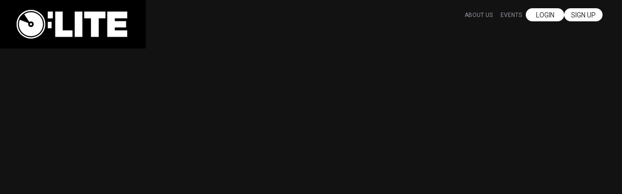

--- FILE ---
content_type: text/html; charset=utf-8
request_url: https://www.flite.city/e/electric-desi-rave?t=flite
body_size: 18214
content:
<!DOCTYPE html><html lang="en"><head><meta charSet="utf-8"/><meta name="viewport" content="width=device-width, initial-scale=1"/><link rel="preload" href="/_next/static/media/7f06be3f780a819a-s.p.woff2" as="font" crossorigin="" type="font/woff2"/><link rel="preload" href="/_next/static/media/b682ab4e94fdbfaf-s.p.woff2" as="font" crossorigin="" type="font/woff2"/><link rel="preload" href="/_next/static/media/c7264a3a2106b0d0-s.p.woff2" as="font" crossorigin="" type="font/woff2"/><link rel="preload" href="/_next/static/media/dcb7dbe335a6f155-s.p.woff2" as="font" crossorigin="" type="font/woff2"/><link rel="preload" href="/_next/static/media/e4af272ccee01ff0-s.p.woff2" as="font" crossorigin="" type="font/woff2"/><link rel="preload" as="image" href="/flite-loader-updated.gif?769058332"/><link rel="preload" as="image" href="https://d3ppdqm1azkvn9.cloudfront.net/backgroundVideos/galaxy.jpg"/><link rel="preload" as="image" href="https://dynamicfolder.s3.amazonaws.com/flyer/flyer-50351c8f-8594-496b-849a-7817d28bdc5c.jpeg"/><link rel="preload" as="image" href="/newHome/gradientLine.png"/><link rel="preload" as="image" href="/verification-check.png"/><link rel="preload" as="image" href="https://api.flite.city/uploads/events/1715105461049-profileImage"/><link rel="stylesheet" href="/_next/static/css/cc816d054ac31e8b.css" data-precedence="next"/><link rel="stylesheet" href="/_next/static/css/8b54669db085020c.css" data-precedence="next"/><link rel="stylesheet" href="/_next/static/css/a2bbadc6e35a4bcf.css" data-precedence="next"/><link rel="stylesheet" href="/_next/static/css/ab491180cfe1bd60.css" data-precedence="next"/><link rel="stylesheet" href="/_next/static/css/158583c6bfad706b.css" data-precedence="next"/><link rel="stylesheet" href="/_next/static/css/45df6c49b49b271c.css" data-precedence="next"/><link rel="stylesheet" href="/_next/static/css/5a56e3c1761e58ad.css" data-precedence="next"/><link rel="stylesheet" href="/_next/static/css/15cbae759d1218d5.css" data-precedence="next"/><link rel="stylesheet" href="/_next/static/css/756d5d2006adfbbe.css" data-precedence="next"/><link rel="stylesheet" href="/_next/static/css/0e04032880255b67.css" data-precedence="next"/><link rel="stylesheet" href="/_next/static/css/04420946ef050607.css" data-precedence="next"/><link rel="stylesheet" href="/_next/static/css/29d774417600da6a.css" data-precedence="next"/><link rel="stylesheet" href="/_next/static/css/a284cabba324716c.css" data-precedence="next"/><link rel="stylesheet" href="/_next/static/css/ad8d64c384429138.css" data-precedence="next"/><link rel="stylesheet" href="/_next/static/css/64a872643f85764f.css" data-precedence="next"/><link rel="stylesheet" href="/_next/static/css/aa15fe3776697b1b.css" data-precedence="next"/><link rel="preload" as="script" fetchPriority="low" href="/_next/static/chunks/webpack-17fb852ae0e89cdb.js"/><script src="/_next/static/chunks/fd9d1056-8d7bc1fec59596f3.js" async=""></script><script src="/_next/static/chunks/52117-649d145ca9e56888.js" async=""></script><script src="/_next/static/chunks/main-app-dfc9a93539c10a1e.js" async=""></script><script src="/_next/static/chunks/0e5ce63c-d190b010de644d3a.js" async=""></script><script src="/_next/static/chunks/65878-1fb8a8603e601c1b.js" async=""></script><script src="/_next/static/chunks/11569-9be12b11d11e97d3.js" async=""></script><script src="/_next/static/chunks/6251-5d79fa7a007c7869.js" async=""></script><script src="/_next/static/chunks/47575-eaf389a8ff2a8acb.js" async=""></script><script src="/_next/static/chunks/82031-2717b93c1131c826.js" async=""></script><script src="/_next/static/chunks/72972-603b7f0a7948ba39.js" async=""></script><script src="/_next/static/chunks/62024-ccf9e5ec6d2537d0.js" async=""></script><script src="/_next/static/chunks/91885-d84ea0e41b6800cb.js" async=""></script><script src="/_next/static/chunks/23827-5768d9590248c1eb.js" async=""></script><script src="/_next/static/chunks/29229-b502c9ece85d1939.js" async=""></script><script src="/_next/static/chunks/21652-46e196ea591f857b.js" async=""></script><script src="/_next/static/chunks/61546-ca5b13d347a57782.js" async=""></script><script src="/_next/static/chunks/57524-3838f332d2f5ce6a.js" async=""></script><script src="/_next/static/chunks/36959-6b76038fa3f0983e.js" async=""></script><script src="/_next/static/chunks/92652-57a5d54e552ceb56.js" async=""></script><script src="/_next/static/chunks/55646-26691addf7f5c503.js" async=""></script><script src="/_next/static/chunks/29385-8fd1102fb62bb685.js" async=""></script><script src="/_next/static/chunks/96110-08d1157737dc71d5.js" async=""></script><script src="/_next/static/chunks/92166-cfe6e2561cbb36d0.js" async=""></script><script src="/_next/static/chunks/app/layout-5d9bd4db9d7b5deb.js" async=""></script><script src="/_next/static/chunks/8e1d74a4-773ce2de725c79d9.js" async=""></script><script src="/_next/static/chunks/479ba886-52f5d23cb7fc4530.js" async=""></script><script src="/_next/static/chunks/0e762574-bfaa544be1b8074c.js" async=""></script><script src="/_next/static/chunks/370b0802-a752b778f7f7038f.js" async=""></script><script src="/_next/static/chunks/53c13509-21e0ab118df45ee2.js" async=""></script><script src="/_next/static/chunks/4435-e2cd21ea1c64b4ac.js" async=""></script><script src="/_next/static/chunks/61312-cd73d6509c4ed82c.js" async=""></script><script src="/_next/static/chunks/99771-cfcc03e8193c0027.js" async=""></script><script src="/_next/static/chunks/63720-e6fce3924a9d681d.js" async=""></script><script src="/_next/static/chunks/43852-28a42409a8ccd218.js" async=""></script><script src="/_next/static/chunks/52027-52fbb4d050c1e9fc.js" async=""></script><script src="/_next/static/chunks/app/not-found-fdbe6e05b316dd37.js" async=""></script><script src="/_next/static/chunks/13b76428-5e0c7dd60c381863.js" async=""></script><script src="/_next/static/chunks/9c4e2130-a447fb4fc6790b2e.js" async=""></script><script src="/_next/static/chunks/2626716e-a41b9d3dce72c654.js" async=""></script><script src="/_next/static/chunks/619edb50-6a6f4279df79ecf9.js" async=""></script><script src="/_next/static/chunks/30a37ab2-39e84da0a26601ab.js" async=""></script><script src="/_next/static/chunks/24143-06d524b9de2381a7.js" async=""></script><script src="/_next/static/chunks/10087-be2415328caa5e38.js" async=""></script><script src="/_next/static/chunks/1188-165bca5dd7052bf2.js" async=""></script><script src="/_next/static/chunks/25246-d016a5926e072d8b.js" async=""></script><script src="/_next/static/chunks/148-9b8e094e960c9497.js" async=""></script><script src="/_next/static/chunks/80941-20f6966da4badcfc.js" async=""></script><script src="/_next/static/chunks/48417-c55e946d4f2b10a9.js" async=""></script><script src="/_next/static/chunks/6406-15337335f465d481.js" async=""></script><script src="/_next/static/chunks/65357-8ebe4edd7b77b41a.js" async=""></script><script src="/_next/static/chunks/13753-d244684f67f549b2.js" async=""></script><script src="/_next/static/chunks/45003-2968c3886c34ab41.js" async=""></script><script src="/_next/static/chunks/96021-18826d287e7c7155.js" async=""></script><script src="/_next/static/chunks/18130-d36986f6fe35e5d1.js" async=""></script><script src="/_next/static/chunks/90923-4e320d693e5ab59b.js" async=""></script><script src="/_next/static/chunks/93633-70a2a46c4b20ede7.js" async=""></script><script src="/_next/static/chunks/94189-12b898c63a9b3d1c.js" async=""></script><script src="/_next/static/chunks/82581-c4346bcc3600ffb5.js" async=""></script><script src="/_next/static/chunks/20657-2bf744fffa29e10d.js" async=""></script><script src="/_next/static/chunks/35404-79e41ecb95200d08.js" async=""></script><script src="/_next/static/chunks/app/e/%5Bslug%5D/page-4a7ef284cb40e738.js" async=""></script><link rel="preload" href="https://maps.googleapis.com/maps/api/js?key=AIzaSyAsxI6ohp-p-bCGn-SaEv21eiGqfzIBamo&amp;&amp;libraries=places" as="script"/><link rel="preload" href="https://www.googletagmanager.com/gtag/js?id=G-Z50PJV21S5" as="script"/><title>Electric Desi Rave | Joes on Weed St</title><meta name="description" content="Chicago! Get ready to jump, headbang, shuffle and everything else you would do at a rave but with Desi music 👀 We present to you Electric Desi Rave. Breaking barriers and fusing EDM music with the Desi music we all love, this event is sure to be something you have never experienced before. We got music from DJ Amsal, Sidd Kel, Tribahl, and ProDiJy. Dont miss your chance to be part of history in the making.This event is 21+. Join us at Joes on Weed St in  on 28 Jun 2024."/><meta name="apple-itunes-app" content="app-id=6502916154, app-argument=https://flite.city/e/*"/><meta name="apple-mobile-web-app-capable" content="yes"/><meta name="apple-mobile-web-app-title" content="Flite"/><meta name="apple-mobile-web-app-status-bar-style" content="default"/><meta property="og:title" content="Electric Desi Rave | Joes on Weed St"/><meta property="og:description" content="Chicago! Get ready to jump, headbang, shuffle and everything else you would do at a rave but with Desi music 👀 We present to you Electric Desi Rave. Breaking barriers and fusing EDM music with the Desi music we all love, this event is sure to be something you have never experienced before. We got music from DJ Amsal, Sidd Kel, Tribahl, and ProDiJy. Dont miss your chance to be part of history in the making.This event is 21+. Join us at Joes on Weed St in  on 28 Jun 2024."/><meta property="og:url" content="https://flite.city/e/electric-desi-rave"/><meta property="og:locale" content="en_US"/><meta property="og:image" content="https://api.flite.city/uploads/events/1715106761502-hostFlyer.jpeg"/><meta property="og:image:width" content="300"/><meta property="og:image:height" content="300"/><meta property="og:image:alt" content="Electric Desi Rave"/><meta property="og:type" content="website"/><meta name="twitter:card" content="summary_large_image"/><meta name="twitter:site" content="@flite.city"/><meta name="twitter:creator" content="@flite.city"/><meta name="twitter:title" content="Electric Desi Rave | Joes on Weed St"/><meta name="twitter:description" content="Chicago! Get ready to jump, headbang, shuffle and everything else you would do at a rave but with Desi music 👀 We present to you Electric Desi Rave. Breaking barriers and fusing EDM music with the Desi music we all love, this event is sure to be something you have never experienced before. We got music from DJ Amsal, Sidd Kel, Tribahl, and ProDiJy. Dont miss your chance to be part of history in the making.This event is 21+. Join us at Joes on Weed St in  on 28 Jun 2024."/><meta name="twitter:image" content="https://api.flite.city/uploads/events/1715106761502-hostFlyer.jpeg"/><link rel="icon" href="/favicon.ico" type="image/x-icon" sizes="16x16"/><link rel="icon" href="/favicon.ico"/><meta name="next-size-adjust"/><script src="/_next/static/chunks/polyfills-42372ed130431b0a.js" noModule=""></script></head><body class="__className_f367f3 __className_f75ab1 __variable_f75ab1 __variable_f367f3 __variable_7511d4 __variable_2c607e __variable_02468c !font-inter "><script>(self.__next_s=self.__next_s||[]).push(["https://maps.googleapis.com/maps/api/js?key=AIzaSyAsxI6ohp-p-bCGn-SaEv21eiGqfzIBamo&&libraries=places",{}])</script><div><div class="Toastify"></div><div role="region" aria-label="Notifications (F8)" tabindex="-1" style="pointer-events:none"><ol tabindex="-1" class="fixed top-0 z-[999999999999999] flex max-h-screen w-full flex-col-reverse p-4 sm:bottom-0 sm:right-0 sm:top-auto sm:flex-col md:max-w-[420px]"></ol></div><div><div class="fixed inset-0 flex items-center justify-center bg-black overflow-hidden z-[999]"><div class="absolute inset-0 bg-black bg-opacity-[0.38] z-10"></div><canvas class="absolute inset-0"></canvas><div class="relative z-10"><img src="/flite-loader-updated.gif?769058332" alt="Loading" width="300" height="300" class="w-[300px]"/></div></div><div class="fixed z-50 w-full  top-0 "><div class="flex items-center justify-between w-[calc(100%-80px)] mx-auto py-[16px] max-md:hidden z-50 relative"><div class="flex items-center gap-x-2"><a href="/Home"><img alt="Home" loading="lazy" width="136" height="28" decoding="async" data-nimg="1" style="color:transparent" srcSet="/_next/image?url=%2F_next%2Fstatic%2Fmedia%2FlogoWhiteNew.a7a1fc85.png&amp;w=256&amp;q=75 1x, /_next/image?url=%2F_next%2Fstatic%2Fmedia%2FlogoWhiteNew.a7a1fc85.png&amp;w=384&amp;q=75 2x" src="/_next/image?url=%2F_next%2Fstatic%2Fmedia%2FlogoWhiteNew.a7a1fc85.png&amp;w=384&amp;q=75"/></a></div><div class="flex items-center gap-x-4"><a class="capitalize md:uppercase md:px-2 max-md:font-medium text-[20px] md:text-xs transition-all hover:text-white font-roboto text-[#91959F]" href="/about">about us</a><a class="capitalize md:uppercase md:px-2 max-md:font-medium text-[20px] md:text-xs transition-all hover:text-white font-roboto text-[#91959F]" href="/Events">events</a><a class="uppercase w-[79px] font-roboto h-[27px] rounded-full border border-white bg-white hover:opacity-80 transition-all text-[#323232] text-sm flex items-center justify-center" href="/login">login</a><a class="uppercase w-[79px] font-roboto h-[27px] rounded-full border border-white bg-white hover:opacity-80 transition-all text-[#323232] text-sm flex items-center justify-center" href="/SignUp">sign up</a></div></div><div class="flex items-center justify-between px-5 py-6 md:hidden relative z-50"><div class="flex items-center gap-x-2"><a href="/Home"><img alt="Home" loading="lazy" width="85" height="18" decoding="async" data-nimg="1" style="color:transparent" srcSet="/_next/image?url=%2F_next%2Fstatic%2Fmedia%2FlogoWhiteNew.a7a1fc85.png&amp;w=96&amp;q=75 1x, /_next/image?url=%2F_next%2Fstatic%2Fmedia%2FlogoWhiteNew.a7a1fc85.png&amp;w=256&amp;q=75 2x" src="/_next/image?url=%2F_next%2Fstatic%2Fmedia%2FlogoWhiteNew.a7a1fc85.png&amp;w=256&amp;q=75"/></a></div><svg xmlns="http://www.w3.org/2000/svg" width="24" height="24" viewBox="0 0 24 24" fill="none" stroke="currentColor" stroke-width="2" stroke-linecap="round" stroke-linejoin="round" class="lucide lucide-menu "><line x1="4" x2="20" y1="12" y2="12"></line><line x1="4" x2="20" y1="6" y2="6"></line><line x1="4" x2="20" y1="18" y2="18"></line></svg></div><div class="absolute top-[-100vh] h-screen left-0 right-0 ease-in duration-500"><div class="bg-[#121212] p-4 border-b-2 border-[#222222] rounded-b flex flex-col gap-6 blur-md"><div class="flex items-center justify-between mb-2"><img alt="Home" loading="lazy" width="120" height="25" decoding="async" data-nimg="1" style="color:transparent" srcSet="/_next/image?url=%2FlogoWhiteNew.png&amp;w=128&amp;q=75 1x, /_next/image?url=%2FlogoWhiteNew.png&amp;w=256&amp;q=75 2x" src="/_next/image?url=%2FlogoWhiteNew.png&amp;w=256&amp;q=75"/><svg xmlns="http://www.w3.org/2000/svg" width="24" height="24" viewBox="0 0 24 24" fill="none" stroke="currentColor" stroke-width="2" stroke-linecap="round" stroke-linejoin="round" class="lucide lucide-x "><path d="M18 6 6 18"></path><path d="m6 6 12 12"></path></svg></div><div class="flex flex-col gap-1.5"><a class="capitalize md:uppercase md:px-2 max-md:font-medium text-[20px] md:text-xs transition-all hover:text-white font-roboto text-[#91959F]" href="/about">about us</a><a class="capitalize md:uppercase md:px-2 max-md:font-medium text-[20px] md:text-xs transition-all hover:text-white font-roboto text-[#91959F]" href="/Events">events</a></div><div class="flex items-center gap-x-4"><a class="uppercase w-[120px] font-roboto h-[27px] rounded-full border border-white bg-white hover:opacity-80 transition-all text-[#323232] text-sm flex items-center justify-center" href="/login">login</a><a class="uppercase w-[120px] font-roboto h-[27px] rounded-full border border-white bg-white hover:opacity-80 transition-all text-[#323232] text-sm flex items-center justify-center" href="/SignUp">sign up</a></div></div></div></div><div style="--dynamic-color:#e87792;opacity:0" class=""><div class="video-background"><img src="https://d3ppdqm1azkvn9.cloudfront.net/backgroundVideos/galaxy.jpg" class="background-image" alt="Background"/></div><video autoPlay="" muted="" loop="" playsInline="" class="foreground-video"><source src="https://d3ppdqm1azkvn9.cloudfront.net/bacgroundEffects/lightning.mov" type="video/mp4;codecs=hvc1"/><source src="https://d3ppdqm1azkvn9.cloudfront.net/bacgroundEffects/lightning.webm" type="video/webm"/>Your browser does not support the video tag.</video><div></div><div class="min-h-screen"><div class="pt-[79px] pb-[81px]"><div class="flex max-lg:flex-col  gap-x-[42px]"><div class="md:h-[calc(100vh-100px)] flex-1 flex justify-center md:justify-end items-center"><div class=" flex gap-x-[42px]  justify-end items-center md:fixed"><div class="flex relative"><img src="https://dynamicfolder.s3.amazonaws.com/flyer/flyer-50351c8f-8594-496b-849a-7817d28bdc5c.jpeg" alt="Event flyer" class="max-sm:w-[92%] max-md:mx-auto md:max-w-[415px] max-h-full shrink-0 self-center object-fill overflow-hidden rounded-md"/></div><img src="/newHome/gradientLine.png" class="h-[453px] w-[3px] max-md:hidden"/></div></div><div class="md:pe-[70px]"><div class="jsx-e6abf088d500b110 md:h-[calc(100vh-100px)] flex items-center"><div class="jsx-e6abf088d500b110  flex flex-col justify-center relative max-md:w-[88%] max-md:mx-auto"><h1 style="font-size:61px" class="jsx-e6abf088d500b110 font-zirkon font-bold max-md:text-[clamp(36px,5vw,42px)] mb-1 md:mb-2 max-lg:mt-[35px] leading-[107%] uppercase max-w-[540px] tracking-[-2px]">Electric Desi Rave</h1><p class="jsx-e6abf088d500b110 text-[#91959F] max-md:mt-[3px] hover:underline mb-0.5 uppercase max-md:text-[22px] leading-[107%] font-extrabold !font-roboto"><a style="font-size:31px" target="_blank" class="font-roboto" href="https://www.google.com/maps?q=40.7128,-74.006">Joes on Weed St</a></p><a href="https://electric-desi.flite.city" target="_blank" style="font-weight:400" class="jsx-e6abf088d500b110 text-white group  font-roboto font-medium w-fit flex transition items-center gap-x-2 cursor-pointer mb-3"><div style="font-size:20px" class="jsx-e6abf088d500b110 max-md:text-[18px] font-roboto text-[#91959F] font-semibold leading-[120%] uppercase transition flex items-center gap-x-2 gap-y-1 flex-wrap max-w-[495px]"><span class="jsx-e6abf088d500b110 break-words whitespace-normal">by</span><span class="jsx-e6abf088d500b110 break-words whitespace-normal hover:underline">Electric Desi</span><span class="jsx-e6abf088d500b110 relative inline-flex"><img src="/verification-check.png" alt="Verification Badge" class="jsx-e6abf088d500b110 w-6 h-6 relative z-10"/></span></div></a><div class="jsx-e6abf088d500b110  mb-[28px] md:mb-3 max-lg:flex max-lg:gap-x-4"><img src="/newHome/gradientLine.png" class="jsx-e6abf088d500b110 h-[87px] w-[3px] lg:hidden"/><div class="jsx-e6abf088d500b110 py-[11px] space-y-2 "><p style="color:white" class="jsx-e6abf088d500b110 text-base md:text-[15px] leading-[107%] font-roboto  uppercase">Fri, Jun 28<!-- --> at<!-- --> <!-- -->10:00 PM</p><a target="_blank" class="text-base md:text-[15px] hover:underline font-roboto inline-block leading-[135%] max-w-[282px] uppercase" style="color:white" href="https://www.google.com/maps?q=40.7128,-74.006"> 940 W Weed St, Chicago, IL 60642</a></div></div><div class="jsx-e6abf088d500b110 flex items-center justify-between gap-x-3 bg-black/30 backdrop-blur-sm rounded-xl px-4 py-3 mb-[28px] md:mb-3 max-md:hidden"><div class="jsx-e6abf088d500b110"><p class="jsx-e6abf088d500b110 font-roboto text-lg"><span class="jsx-e6abf088d500b110 mr-1">from</span>$<!-- -->22.00</p><p class="jsx-e6abf088d500b110 text-xs text-white/50 font-roboto">All in Pricing. Always.</p></div><div class="jsx-e6abf088d500b110 relative inline-block"><div style="background:linear-gradient(90deg, #3A1C71, #D76D77, #FFAF7B, #3A1C71);background-size:400%;animation:gradient 3s ease-out infinite;filter:blur(5px)" class="jsx-e6abf088d500b110 absolute -top-[2px] -right-[2px] -bottom-[2px] -left-[2px] -z-10 rounded-[40px] opacity-100"></div><button class="jsx-e6abf088d500b110 relative uppercase font-roboto text-[13px] px-4 flex items-center justify-center h-[30px] !leading-[normal] rounded-full bg-white text-black">buy now</button></div></div><div class="jsx-e6abf088d500b110 my-3"><ul style="border:1.5px solid #e87792;border-radius:12px;box-shadow:0 5px 8px #e87792;max-height:80px" class="jsx-e6abf088d500b110 spotify-container w-fit"><iframe class="soundcloud-embed h-[80px] rounded-[12px]" scrolling="no" frameborder="no" allow="autoplay" src="https://w.soundcloud.com/player/?url=https://soundcloud.com/electric-desi&amp;color=0f1243&amp;auto_play=false&amp;hide_related=false&amp;show_comments=true&amp;show_user=true&amp;show_reposts=false&amp;show_teaser=true&amp;visual=true"></iframe></ul></div></div></div><div class="w-[716px] max-md:mt-6 max-md:w-[94%] max-sm:mx-auto"><div data-orientation="horizontal" role="none" class="shrink-0 h-[1px] w-full bg-white !h-[0.5px] mb-[25px] md:mt-[40px] md:mb-[25px] max-md:w-[94%] max-md:mx-auto max-w-[600px]"></div><div class="mb-[28px] lg:mb-[100px] max-md:w-[323px] max-md:mx-auto"><div class="md:w-[85%] event_quill_frontend ql-editor !p-0 [&amp;&gt;*]:!font-roboto"><p>Chicago! Get ready to jump, headbang, shuffle and everything else you would do at a rave but with Desi music 👀 We present to you Electric Desi Rave. Breaking barriers and fusing EDM music with the Desi music we all love, this event is sure to be something you have never experienced before. We got music from DJ Amsal, Sidd Kel, Tribahl, and ProD...</p></div><button class="uppercase text-sm font-roboto leading-[107%] text-[#91959F] flex items-center gap-x- mt-3">view more<!-- --> <svg xmlns="http://www.w3.org/2000/svg" width="24" height="24" viewBox="0 0 24 24" fill="none" stroke="#91959F" stroke-width="1.5" stroke-linecap="round" stroke-linejoin="round" class="lucide lucide-chevron-down "><path d="m6 9 6 6 6-6"></path></svg></button></div><div class="attendee_section m-auto my-[2rem] md:mt-[48px] z-10"><div class="grid grid-cols-1 md:grid-cols-1"><div class="px-4 comment_request "><div class="-mt-2 md:mt-[48px] LineUp-Head"><h2 class="my-3 text-left font-roboto">EVENT CHAT</h2><div class="relative w-full p-2 comment_section min-h-[250px]"><div class="w-full h-full  over_lay" style="filter:blur(5px)"><div class="relative input_fields mb-3 font-roboto"><input type="text" class="flite_input_style font-roboto" style="background:transparent;border:none;border-bottom:1px solid #fafafa;border-radius:0px" placeholder="Chat with Fellow Attendees" value=""/><button style="background:transparent none" class="absolute  top-[10px] right-[12px]" disabled=""> <svg stroke="currentColor" fill="currentColor" stroke-width="0" role="img" viewBox="0 0 24 24" color="#fafafa" style="color:#fafafa" height="30" width="30" xmlns="http://www.w3.org/2000/svg"><path d="M12 0A12 12 0 0 0 0 12a12 12 0 0 0 12 12 12 12 0 0 0 12-12A12 12 0 0 0 12 0zM4.911 7.089h11.456a2.197 2.197 0 0 1 2.165 2.19v5.863a2.213 2.213 0 0 1-2.177 2.178H8.04c-1.174 0-2.04-.99-2.04-2.178v-4.639L4.503 7.905c-.31-.42-.05-.816.408-.816zm3.415 2.19c-.347 0-.68.21-.68.544 0 .334.333.544.68.544h7.905c.346 0 .68-.21.68-.544 0-.334-.334-.545-.68-.545zm0 2.177c-.347 0-.68.21-.68.544 0 .334.333.544.68.544h7.905c.346 0 .68-.21.68-.544 0-.334-.334-.544-.68-.544zm-.013 2.19c-.346 0-.68.21-.68.544 0 .334.334.544.68.544h5.728c.347 0 .68-.21.68-.544 0-.334-.333-.545-.68-.545z"></path></svg> </button></div><div dir="ltr" class="relative overflow-hidden h-fit" style="position:relative;--radix-scroll-area-corner-width:0px;--radix-scroll-area-corner-height:0px"><style>[data-radix-scroll-area-viewport]{scrollbar-width:none;-ms-overflow-style:none;-webkit-overflow-scrolling:touch;}[data-radix-scroll-area-viewport]::-webkit-scrollbar{display:none}</style><div data-radix-scroll-area-viewport="" class="h-full w-full rounded-[inherit]" style="overflow-x:hidden;overflow-y:hidden"><div style="min-width:100%;display:table"></div></div></div></div><div class="absolute top-4 md:top-14 left-0 flex items-center justify-center w-full h-full over_lay_inner"><div class="bg-[#1E1F21] rounded-lg p-8 text-center shadow-lg"><h3 class="text-center text-[22px] font-semibold text-white flex justify-center font-roboto items-center mb-4"><svg stroke="currentColor" fill="currentColor" stroke-width="0" viewBox="0 0 512 512" class="mr-3 text-[#FFD700]" height="1em" width="1em" xmlns="http://www.w3.org/2000/svg"><path d="M512 176.001C512 273.203 433.202 352 336 352c-11.22 0-22.19-1.062-32.827-3.069l-24.012 27.014A23.999 23.999 0 0 1 261.223 384H224v40c0 13.255-10.745 24-24 24h-40v40c0 13.255-10.745 24-24 24H24c-13.255 0-24-10.745-24-24v-78.059c0-6.365 2.529-12.47 7.029-16.971l161.802-161.802C163.108 213.814 160 195.271 160 176 160 78.798 238.797.001 335.999 0 433.488-.001 512 78.511 512 176.001zM336 128c0 26.51 21.49 48 48 48s48-21.49 48-48-21.49-48-48-48-48 21.49-48 48z"></path></svg> Exclusive Access</h3><p class="text-center text-[14px] font-light font-roboto text-gray-300">Secure your ticket to engage with other attendees.</p></div></div></div></div></div><div data-orientation="horizontal" role="none" class="shrink-0 h-[1px] w-full mt-[32px] md:mt-[48px] bg-[hsla(0,0%,100%,0.5)]"></div></div></div><div class="EventImages"></div><div class="EventOverview container-fluid"></div><div></div><div class="py-5"></div><div class="text-center flex items-center flex-col gap-3 justify-center w-full"><a href="https://electric-desi.flite.city" target="_blank"><img src="https://api.flite.city/uploads/events/1715105461049-profileImage" class="w-16 h-16 rounded-full cursor-pointer" style="border-width:2px;border-color:#e87792;border-style:solid" alt="org"/></a><button class=" uppercase text-sm font-roboto  border px-8 h-[35px] flex items-center gap-x-1.5 justify-center rounded-full hover:opacity-90 transition-all group" style="background-color:#e87792;border-color:#e87792;color:#000000">Contact <!-- -->Electric Desi</button></div><div class="mt-[40px] md:mt-[150px]"></div></div></div></div></div></div></div></div><div class="fixed inset-y-0 right-0 z-[61] bg-black transition-transform duration-300
          translate-x-full
          !w-full md:!w-[70vw] lg:!w-[70vw] xl:!w-[70vw] 2xl:!w-[70vw]" style="background:#000000;border:1px solid #27272A"><button class="hidden md:flex absolute left-0 top-1/2 -translate-y-1/2 w-6 h-6 bg-black border border-[#27272A] rounded-full items-center justify-center text-white hover:text-gray-300 transition-colors z-50 group translate-x-0" title="Collapse drawer"><svg xmlns="http://www.w3.org/2000/svg" width="12" height="12" viewBox="0 0 24 24" fill="none" stroke="currentColor" stroke-width="2" stroke-linecap="round" stroke-linejoin="round" class="lucide lucide-chevron-right w-3 h-3 group-hover:translate-x-0.5 transition-transform duration-200"><path d="m9 18 6-6-6-6"></path></svg></button><div class="h-full flex flex-col"><div class="flex-1 overflow-y-auto overflow-x-hidden overscroll-contain w-full" style="-webkit-overflow-scrolling:touch"><div class="w-full h-full"><div class="h-full w-full"><div class="flex flex-col min-h-screen bg-[#000000]"><div class="sticky top-0 z-10 relative transition-all duration-500 ease-in-out transform bg-black after:absolute after:bottom-0 after:left-0 after:right-0 after:h-px after:bg-gradient-to-r after:from-[#3A1C71] after:via-[#D76D77] after:to-[#FFAF7B] translate-y-0 opacity-100"></div><div class="w-full flex flex-col flex-1 gap-2.5"><div dir="ltr" class="relative overflow-hidden flex-1 [&amp;&gt;div&gt;div]:space-y-[16px] ps-[25px] pr-[25px] pt-[25px] transition bg-transparent chat-scroll-area" style="position:relative;--radix-scroll-area-corner-width:0px;--radix-scroll-area-corner-height:0px"><style>[data-radix-scroll-area-viewport]{scrollbar-width:none;-ms-overflow-style:none;-webkit-overflow-scrolling:touch;}[data-radix-scroll-area-viewport]::-webkit-scrollbar{display:none}</style><div data-radix-scroll-area-viewport="" class="h-full w-full rounded-[inherit]" style="overflow-x:hidden;overflow-y:hidden"><div style="min-width:100%;display:table"><div id="chat-container-ai" class="min-h-full flex flex-col"><div class="flex justify-center items-center w-full flex-1 animate-in fade-in duration-500 slide-in-from-bottom-2"><div class="flex flex-col justify-center items-center px-2 sm:px-3 md:px-1 lg:px-2 xl:px-4 py-2 sm:py-3 md:py-1 lg:py-2 xl:py-3 min-h-0 max-h-full overflow-hidden"><div class="flex flex-col items-center justify-center text-center mb-3 sm:mb-4 md:mb-1 lg:mb-2 xl:mb-4"><h1 class="inline-block bg-clip-text font-[Roboto] font-semibold not-italic text-lg sm:text-xl md:text-sm lg:text-base xl:text-xl 2xl:text-2xl leading-[140%] tracking-[0%] align-middle text-white mb-1 sm:mb-2 md:mb-0.5 lg:mb-1 xl:mb-2">How can I help you today?</h1><p class="inline-block bg-clip-text font-[Roboto] font-normal not-italic text-xs sm:text-sm md:text-[10px] lg:text-xs xl:text-sm 2xl:text-base leading-[140%] tracking-[0%] align-middle text-center" style="color:#FFFFFF5C">Choose from our powerful Flite Actions to get started!</p></div><div class="grid grid-cols-2 gap-2 sm:gap-3 md:gap-1 lg:gap-2 xl:gap-4 max-w-xs sm:max-w-md md:max-w-sm lg:max-w-md xl:max-w-lg 2xl:max-w-xl w-full mb-3 sm:mb-4 md:mb-1 lg:mb-2 xl:mb-4 flex-shrink-0"></div><button class="inline-flex items-center gap-2 sm:gap-2.5 md:gap-1.5 lg:gap-2 xl:gap-3 2xl:gap-4 w-[180px] sm:w-[200px] md:w-[140px] lg:w-[160px] xl:w-[220px] 2xl:w-[260px] h-[32px] sm:h-[36px] md:h-[24px] lg:h-[28px] xl:h-[40px] 2xl:h-[48px] px-3 sm:px-4 md:px-2.5 lg:px-3 xl:px-6 2xl:px-8 py-2 sm:py-2.5 md:py-1.5 lg:py-2 xl:py-3 2xl:py-4 bg-transparent rounded-[15px] sm:rounded-[18px] md:rounded-[10px] lg:rounded-[12px] xl:rounded-[20px] 2xl:rounded-[30px] text-white text-[8px] sm:text-[9px] md:text-[7px] lg:text-[8px] xl:text-xs 2xl:text-sm font-medium flex-shrink-0 relative group border border-transparent hover:border-[#2E2E2E] transition-all duration-200" style="background:linear-gradient(142.08deg, rgba(255, 255, 255, 0.7) -5.03%, rgba(188, 188, 188, 0.85) 21.3%, rgba(101, 84, 169, 0.2) 49.04%, rgba(187, 187, 187, 0.5) 70.19%);padding:1px"><div class="bg-black group-hover:bg-white group-hover:text-black rounded-[15px] sm:rounded-[18px] md:rounded-[10px] lg:rounded-[12px] xl:rounded-[20px] 2xl:rounded-[30px] px-3 sm:px-4 md:px-2.5 lg:px-3 xl:px-6 2xl:px-8 py-2 sm:py-2.5 md:py-1.5 lg:py-2 xl:py-3 2xl:py-4 flex items-center gap-1 sm:gap-1.5 md:gap-0.5 lg:gap-1 xl:gap-1.5 2xl:gap-2 w-full h-full transition-all duration-200"><svg xmlns="http://www.w3.org/2000/svg" width="24" height="24" viewBox="0 0 24 24" fill="none" stroke="currentColor" stroke-width="2" stroke-linecap="round" stroke-linejoin="round" class="lucide lucide-bot w-3 h-3 sm:w-4 sm:h-4 md:w-2.5 lg:w-3 xl:w-5 2xl:w-6 flex-shrink-0"><path d="M12 8V4H8"></path><rect width="16" height="12" x="4" y="8" rx="2"></rect><path d="M2 14h2"></path><path d="M20 14h2"></path><path d="M15 13v2"></path><path d="M9 13v2"></path></svg><span class="text-[8px] sm:text-[9px] md:text-[7px] lg:text-[8px] xl:text-xs 2xl:text-sm truncate">Explore More Flite Actions</span></div></button></div></div></div></div></div></div><div class="sticky bottom-0 z-10 bg-black"><hr class="border-[#2E2E2E] w-full"/><div class="mx-[25px] mt-4 py-2 rounded-lg px-3 mb-4 transition-all duration-300 bg-[#151515] border border-[#151515]"><div class="flex items-center gap-2 mb-2 text-sm text-[#cccccc]"><div class="chat_loader"></div><span>Initializing...</span></div><div class="grid grid-cols-12 items-center gap-2"><div class="col-span-11 relative"><div dir="ltr" class="relative overflow-hidden max-h-[250px] w-full" style="position:relative;--radix-scroll-area-corner-width:0px;--radix-scroll-area-corner-height:0px"><style>[data-radix-scroll-area-viewport]{scrollbar-width:none;-ms-overflow-style:none;-webkit-overflow-scrolling:touch;}[data-radix-scroll-area-viewport]::-webkit-scrollbar{display:none}</style><div data-radix-scroll-area-viewport="" class="h-full w-full rounded-[inherit]" style="overflow-x:hidden;overflow-y:hidden"><div style="min-width:100%;display:table"><textarea class="outline-none resize-none bg-transparent w-full font-sans text-sm scrollbar-thin scrollbar-thumb-rounded scrollbar-thumb-neutral-400  scrollbar-track-transparent hover:scrollbar-thumb-neutral-500 transition-colors duration-300 rounded-md px-2 py-1 disabled:opacity-50 disabled:cursor-not-allowed" placeholder="Initializing..." rows="1" style="max-height:250px" disabled=""></textarea></div></div></div></div><div class="col-span-1 flex justify-end items-end relative"><button disabled="" class="
              w-8 h-8 flex items-center justify-center rounded-full aspect-square relative z-10
              bg-[#2E2E2E]
            "><svg xmlns="http://www.w3.org/2000/svg" width="16" height="16" viewBox="0 0 24 24" fill="none" stroke="#FFFFFFCC" stroke-width="2" stroke-linecap="round" stroke-linejoin="round" class="lucide lucide-arrow-up "><path d="m5 12 7-7 7 7"></path><path d="M12 19V5"></path></svg></button></div></div></div></div></div></div></div></div></div></div></div></div><script src="/_next/static/chunks/webpack-17fb852ae0e89cdb.js" async=""></script><script>(self.__next_f=self.__next_f||[]).push([0]);self.__next_f.push([2,null])</script><script>self.__next_f.push([1,"1:HL[\"/_next/static/media/0260ff06fcf37a93-s.p.woff2\",\"font\",{\"crossOrigin\":\"\",\"type\":\"font/woff2\"}]\n2:HL[\"/_next/static/media/46fe284ea6b208dc-s.p.woff2\",\"font\",{\"crossOrigin\":\"\",\"type\":\"font/woff2\"}]\n3:HL[\"/_next/static/media/47cbc4e2adbc5db9-s.p.woff2\",\"font\",{\"crossOrigin\":\"\",\"type\":\"font/woff2\"}]\n4:HL[\"/_next/static/media/62f8ef394edf20f4-s.p.woff2\",\"font\",{\"crossOrigin\":\"\",\"type\":\"font/woff2\"}]\n5:HL[\"/_next/static/media/793968fa3513f5d6-s.p.woff2\",\"font\",{\"crossOrigin\":\"\",\"type\":\"font/woff2\"}]\n6:HL[\"/_next/static/media/7f06be3f780a819a-s.p.woff2\",\"font\",{\"crossOrigin\":\"\",\"type\":\"font/woff2\"}]\n7:HL[\"/_next/static/media/b682ab4e94fdbfaf-s.p.woff2\",\"font\",{\"crossOrigin\":\"\",\"type\":\"font/woff2\"}]\n8:HL[\"/_next/static/media/c7264a3a2106b0d0-s.p.woff2\",\"font\",{\"crossOrigin\":\"\",\"type\":\"font/woff2\"}]\n9:HL[\"/_next/static/media/dcb7dbe335a6f155-s.p.woff2\",\"font\",{\"crossOrigin\":\"\",\"type\":\"font/woff2\"}]\na:HL[\"/_next/static/media/e4af272ccee01ff0-s.p.woff2\",\"font\",{\"crossOrigin\":\"\",\"type\":\"font/woff2\"}]\nb:HL[\"/_next/static/css/cc816d054ac31e8b.css\",\"style\"]\nc:HL[\"/_next/static/css/8b54669db085020c.css\",\"style\"]\nd:HL[\"/_next/static/css/a2bbadc6e35a4bcf.css\",\"style\"]\ne:HL[\"/_next/static/css/ab491180cfe1bd60.css\",\"style\"]\nf:HL[\"/_next/static/css/158583c6bfad706b.css\",\"style\"]\n10:HL[\"/_next/static/css/45df6c49b49b271c.css\",\"style\"]\n11:HL[\"/_next/static/css/5a56e3c1761e58ad.css\",\"style\"]\n12:HL[\"/_next/static/css/15cbae759d1218d5.css\",\"style\"]\n13:HL[\"/_next/static/css/756d5d2006adfbbe.css\",\"style\"]\n14:HL[\"/_next/static/css/0e04032880255b67.css\",\"style\"]\n15:HL[\"/_next/static/css/04420946ef050607.css\",\"style\"]\n16:HL[\"/_next/static/css/29d774417600da6a.css\",\"style\"]\n17:HL[\"/_next/static/css/a284cabba324716c.css\",\"style\"]\n18:HL[\"/_next/static/css/ad8d64c384429138.css\",\"style\"]\n19:HL[\"/_next/static/css/64a872643f85764f.css\",\"style\"]\n1a:HL[\"/_next/static/css/aa15fe3776697b1b.css\",\"style\"]\n"])</script><script>self.__next_f.push([1,"1b:I[12846,[],\"\"]\n1e:I[4707,[],\"\"]\n20:I[36423,[],\"\"]\n21:I[88003,[\"8310\",\"static/chunks/0e5ce63c-d190b010de644d3a.js\",\"65878\",\"static/chunks/65878-1fb8a8603e601c1b.js\",\"11569\",\"static/chunks/11569-9be12b11d11e97d3.js\",\"6251\",\"static/chunks/6251-5d79fa7a007c7869.js\",\"47575\",\"static/chunks/47575-eaf389a8ff2a8acb.js\",\"82031\",\"static/chunks/82031-2717b93c1131c826.js\",\"72972\",\"static/chunks/72972-603b7f0a7948ba39.js\",\"62024\",\"static/chunks/62024-ccf9e5ec6d2537d0.js\",\"91885\",\"static/chunks/91885-d84ea0e41b6800cb.js\",\"23827\",\"static/chunks/23827-5768d9590248c1eb.js\",\"29229\",\"static/chunks/29229-b502c9ece85d1939.js\",\"21652\",\"static/chunks/21652-46e196ea591f857b.js\",\"61546\",\"static/chunks/61546-ca5b13d347a57782.js\",\"57524\",\"static/chunks/57524-3838f332d2f5ce6a.js\",\"36959\",\"static/chunks/36959-6b76038fa3f0983e.js\",\"92652\",\"static/chunks/92652-57a5d54e552ceb56.js\",\"55646\",\"static/chunks/55646-26691addf7f5c503.js\",\"29385\",\"static/chunks/29385-8fd1102fb62bb685.js\",\"96110\",\"static/chunks/96110-08d1157737dc71d5.js\",\"92166\",\"static/chunks/92166-cfe6e2561cbb36d0.js\",\"63185\",\"static/chunks/app/layout-5d9bd4db9d7b5deb.js\"],\"\"]\n22:I[16923,[\"8310\",\"static/chunks/0e5ce63c-d190b010de644d3a.js\",\"65878\",\"static/chunks/65878-1fb8a8603e601c1b.js\",\"11569\",\"static/chunks/11569-9be12b11d11e97d3.js\",\"6251\",\"static/chunks/6251-5d79fa7a007c7869.js\",\"47575\",\"static/chunks/47575-eaf389a8ff2a8acb.js\",\"82031\",\"static/chunks/82031-2717b93c1131c826.js\",\"72972\",\"static/chunks/72972-603b7f0a7948ba39.js\",\"62024\",\"static/chunks/62024-ccf9e5ec6d2537d0.js\",\"91885\",\"static/chunks/91885-d84ea0e41b6800cb.js\",\"23827\",\"static/chunks/23827-5768d9590248c1eb.js\",\"29229\",\"static/chunks/29229-b502c9ece85d1939.js\",\"21652\",\"static/chunks/21652-46e196ea591f857b.js\",\"61546\",\"static/chunks/61546-ca5b13d347a57782.js\",\"57524\",\"static/chunks/57524-3838f332d2f5ce6a.js\",\"36959\",\"static/chunks/36959-6b76038fa3f0983e.js\",\"92652\",\"static/chunks/92652-57a5d54e552ceb56.js\",\"55646\",\"static/chunks/55646-26691addf7f5c503.js\",\"29385\",\"static/chunks/29385-8fd1102fb62bb685.js\",\"96110\",\"st"])</script><script>self.__next_f.push([1,"atic/chunks/96110-08d1157737dc71d5.js\",\"92166\",\"static/chunks/92166-cfe6e2561cbb36d0.js\",\"63185\",\"static/chunks/app/layout-5d9bd4db9d7b5deb.js\"],\"Provider\"]\n23:I[94500,[\"8310\",\"static/chunks/0e5ce63c-d190b010de644d3a.js\",\"65878\",\"static/chunks/65878-1fb8a8603e601c1b.js\",\"11569\",\"static/chunks/11569-9be12b11d11e97d3.js\",\"6251\",\"static/chunks/6251-5d79fa7a007c7869.js\",\"47575\",\"static/chunks/47575-eaf389a8ff2a8acb.js\",\"82031\",\"static/chunks/82031-2717b93c1131c826.js\",\"72972\",\"static/chunks/72972-603b7f0a7948ba39.js\",\"62024\",\"static/chunks/62024-ccf9e5ec6d2537d0.js\",\"91885\",\"static/chunks/91885-d84ea0e41b6800cb.js\",\"23827\",\"static/chunks/23827-5768d9590248c1eb.js\",\"29229\",\"static/chunks/29229-b502c9ece85d1939.js\",\"21652\",\"static/chunks/21652-46e196ea591f857b.js\",\"61546\",\"static/chunks/61546-ca5b13d347a57782.js\",\"57524\",\"static/chunks/57524-3838f332d2f5ce6a.js\",\"36959\",\"static/chunks/36959-6b76038fa3f0983e.js\",\"92652\",\"static/chunks/92652-57a5d54e552ceb56.js\",\"55646\",\"static/chunks/55646-26691addf7f5c503.js\",\"29385\",\"static/chunks/29385-8fd1102fb62bb685.js\",\"96110\",\"static/chunks/96110-08d1157737dc71d5.js\",\"92166\",\"static/chunks/92166-cfe6e2561cbb36d0.js\",\"63185\",\"static/chunks/app/layout-5d9bd4db9d7b5deb.js\"],\"default\"]\n24:I[7261,[\"8310\",\"static/chunks/0e5ce63c-d190b010de644d3a.js\",\"65878\",\"static/chunks/65878-1fb8a8603e601c1b.js\",\"11569\",\"static/chunks/11569-9be12b11d11e97d3.js\",\"6251\",\"static/chunks/6251-5d79fa7a007c7869.js\",\"47575\",\"static/chunks/47575-eaf389a8ff2a8acb.js\",\"82031\",\"static/chunks/82031-2717b93c1131c826.js\",\"72972\",\"static/chunks/72972-603b7f0a7948ba39.js\",\"62024\",\"static/chunks/62024-ccf9e5ec6d2537d0.js\",\"91885\",\"static/chunks/91885-d84ea0e41b6800cb.js\",\"23827\",\"static/chunks/23827-5768d9590248c1eb.js\",\"29229\",\"static/chunks/29229-b502c9ece85d1939.js\",\"21652\",\"static/chunks/21652-46e196ea591f857b.js\",\"61546\",\"static/chunks/61546-ca5b13d347a57782.js\",\"57524\",\"static/chunks/57524-3838f332d2f5ce6a.js\",\"36959\",\"static/chunks/36959-6b76038fa3f0983e.js\",\"92652\",\"static/chunks/92652-57a5d54e552ceb56.js\",\""])</script><script>self.__next_f.push([1,"55646\",\"static/chunks/55646-26691addf7f5c503.js\",\"29385\",\"static/chunks/29385-8fd1102fb62bb685.js\",\"96110\",\"static/chunks/96110-08d1157737dc71d5.js\",\"92166\",\"static/chunks/92166-cfe6e2561cbb36d0.js\",\"63185\",\"static/chunks/app/layout-5d9bd4db9d7b5deb.js\"],\"ToastContainer\"]\n25:I[87908,[\"8310\",\"static/chunks/0e5ce63c-d190b010de644d3a.js\",\"65878\",\"static/chunks/65878-1fb8a8603e601c1b.js\",\"11569\",\"static/chunks/11569-9be12b11d11e97d3.js\",\"6251\",\"static/chunks/6251-5d79fa7a007c7869.js\",\"47575\",\"static/chunks/47575-eaf389a8ff2a8acb.js\",\"82031\",\"static/chunks/82031-2717b93c1131c826.js\",\"72972\",\"static/chunks/72972-603b7f0a7948ba39.js\",\"62024\",\"static/chunks/62024-ccf9e5ec6d2537d0.js\",\"91885\",\"static/chunks/91885-d84ea0e41b6800cb.js\",\"23827\",\"static/chunks/23827-5768d9590248c1eb.js\",\"29229\",\"static/chunks/29229-b502c9ece85d1939.js\",\"21652\",\"static/chunks/21652-46e196ea591f857b.js\",\"61546\",\"static/chunks/61546-ca5b13d347a57782.js\",\"57524\",\"static/chunks/57524-3838f332d2f5ce6a.js\",\"36959\",\"static/chunks/36959-6b76038fa3f0983e.js\",\"92652\",\"static/chunks/92652-57a5d54e552ceb56.js\",\"55646\",\"static/chunks/55646-26691addf7f5c503.js\",\"29385\",\"static/chunks/29385-8fd1102fb62bb685.js\",\"96110\",\"static/chunks/96110-08d1157737dc71d5.js\",\"92166\",\"static/chunks/92166-cfe6e2561cbb36d0.js\",\"63185\",\"static/chunks/app/layout-5d9bd4db9d7b5deb.js\"],\"Toaster\"]\n26:I[71557,[\"8310\",\"static/chunks/0e5ce63c-d190b010de644d3a.js\",\"65878\",\"static/chunks/65878-1fb8a8603e601c1b.js\",\"11569\",\"static/chunks/11569-9be12b11d11e97d3.js\",\"6251\",\"static/chunks/6251-5d79fa7a007c7869.js\",\"47575\",\"static/chunks/47575-eaf389a8ff2a8acb.js\",\"82031\",\"static/chunks/82031-2717b93c1131c826.js\",\"72972\",\"static/chunks/72972-603b7f0a7948ba39.js\",\"62024\",\"static/chunks/62024-ccf9e5ec6d2537d0.js\",\"91885\",\"static/chunks/91885-d84ea0e41b6800cb.js\",\"23827\",\"static/chunks/23827-5768d9590248c1eb.js\",\"29229\",\"static/chunks/29229-b502c9ece85d1939.js\",\"21652\",\"static/chunks/21652-46e196ea591f857b.js\",\"61546\",\"static/chunks/61546-ca5b13d347a57782.js\",\"57524\",\"static/chunks/57524-3838f"])</script><script>self.__next_f.push([1,"332d2f5ce6a.js\",\"36959\",\"static/chunks/36959-6b76038fa3f0983e.js\",\"92652\",\"static/chunks/92652-57a5d54e552ceb56.js\",\"55646\",\"static/chunks/55646-26691addf7f5c503.js\",\"29385\",\"static/chunks/29385-8fd1102fb62bb685.js\",\"96110\",\"static/chunks/96110-08d1157737dc71d5.js\",\"92166\",\"static/chunks/92166-cfe6e2561cbb36d0.js\",\"63185\",\"static/chunks/app/layout-5d9bd4db9d7b5deb.js\"],\"default\"]\n27:I[52027,[\"27699\",\"static/chunks/8e1d74a4-773ce2de725c79d9.js\",\"77259\",\"static/chunks/479ba886-52f5d23cb7fc4530.js\",\"1779\",\"static/chunks/0e762574-bfaa544be1b8074c.js\",\"44574\",\"static/chunks/370b0802-a752b778f7f7038f.js\",\"87240\",\"static/chunks/53c13509-21e0ab118df45ee2.js\",\"65878\",\"static/chunks/65878-1fb8a8603e601c1b.js\",\"11569\",\"static/chunks/11569-9be12b11d11e97d3.js\",\"6251\",\"static/chunks/6251-5d79fa7a007c7869.js\",\"47575\",\"static/chunks/47575-eaf389a8ff2a8acb.js\",\"82031\",\"static/chunks/82031-2717b93c1131c826.js\",\"72972\",\"static/chunks/72972-603b7f0a7948ba39.js\",\"62024\",\"static/chunks/62024-ccf9e5ec6d2537d0.js\",\"4435\",\"static/chunks/4435-e2cd21ea1c64b4ac.js\",\"91885\",\"static/chunks/91885-d84ea0e41b6800cb.js\",\"23827\",\"static/chunks/23827-5768d9590248c1eb.js\",\"61312\",\"static/chunks/61312-cd73d6509c4ed82c.js\",\"99771\",\"static/chunks/99771-cfcc03e8193c0027.js\",\"29385\",\"static/chunks/29385-8fd1102fb62bb685.js\",\"63720\",\"static/chunks/63720-e6fce3924a9d681d.js\",\"43852\",\"static/chunks/43852-28a42409a8ccd218.js\",\"52027\",\"static/chunks/52027-52fbb4d050c1e9fc.js\",\"29160\",\"static/chunks/app/not-found-fdbe6e05b316dd37.js\"],\"default\"]\n28:I[65878,[\"27699\",\"static/chunks/8e1d74a4-773ce2de725c79d9.js\",\"77259\",\"static/chunks/479ba886-52f5d23cb7fc4530.js\",\"1779\",\"static/chunks/0e762574-bfaa544be1b8074c.js\",\"44574\",\"static/chunks/370b0802-a752b778f7f7038f.js\",\"87240\",\"static/chunks/53c13509-21e0ab118df45ee2.js\",\"65878\",\"static/chunks/65878-1fb8a8603e601c1b.js\",\"11569\",\"static/chunks/11569-9be12b11d11e97d3.js\",\"6251\",\"static/chunks/6251-5d79fa7a007c7869.js\",\"47575\",\"static/chunks/47575-eaf389a8ff2a8acb.js\",\"82031\",\"static/chunks/82031-2717b93c1131c826.js\""])</script><script>self.__next_f.push([1,",\"72972\",\"static/chunks/72972-603b7f0a7948ba39.js\",\"62024\",\"static/chunks/62024-ccf9e5ec6d2537d0.js\",\"4435\",\"static/chunks/4435-e2cd21ea1c64b4ac.js\",\"91885\",\"static/chunks/91885-d84ea0e41b6800cb.js\",\"23827\",\"static/chunks/23827-5768d9590248c1eb.js\",\"61312\",\"static/chunks/61312-cd73d6509c4ed82c.js\",\"99771\",\"static/chunks/99771-cfcc03e8193c0027.js\",\"29385\",\"static/chunks/29385-8fd1102fb62bb685.js\",\"63720\",\"static/chunks/63720-e6fce3924a9d681d.js\",\"43852\",\"static/chunks/43852-28a42409a8ccd218.js\",\"52027\",\"static/chunks/52027-52fbb4d050c1e9fc.js\",\"29160\",\"static/chunks/app/not-found-fdbe6e05b316dd37.js\"],\"Image\"]\n29:I[72972,[\"27699\",\"static/chunks/8e1d74a4-773ce2de725c79d9.js\",\"77259\",\"static/chunks/479ba886-52f5d23cb7fc4530.js\",\"1779\",\"static/chunks/0e762574-bfaa544be1b8074c.js\",\"44574\",\"static/chunks/370b0802-a752b778f7f7038f.js\",\"87240\",\"static/chunks/53c13509-21e0ab118df45ee2.js\",\"65878\",\"static/chunks/65878-1fb8a8603e601c1b.js\",\"11569\",\"static/chunks/11569-9be12b11d11e97d3.js\",\"6251\",\"static/chunks/6251-5d79fa7a007c7869.js\",\"47575\",\"static/chunks/47575-eaf389a8ff2a8acb.js\",\"82031\",\"static/chunks/82031-2717b93c1131c826.js\",\"72972\",\"static/chunks/72972-603b7f0a7948ba39.js\",\"62024\",\"static/chunks/62024-ccf9e5ec6d2537d0.js\",\"4435\",\"static/chunks/4435-e2cd21ea1c64b4ac.js\",\"91885\",\"static/chunks/91885-d84ea0e41b6800cb.js\",\"23827\",\"static/chunks/23827-5768d9590248c1eb.js\",\"61312\",\"static/chunks/61312-cd73d6509c4ed82c.js\",\"99771\",\"static/chunks/99771-cfcc03e8193c0027.js\",\"29385\",\"static/chunks/29385-8fd1102fb62bb685.js\",\"63720\",\"static/chunks/63720-e6fce3924a9d681d.js\",\"43852\",\"static/chunks/43852-28a42409a8ccd218.js\",\"52027\",\"static/chunks/52027-52fbb4d050c1e9fc.js\",\"29160\",\"static/chunks/app/not-found-fdbe6e05b316dd37.js\"],\"\"]\n2a:I[70901,[\"8310\",\"static/chunks/0e5ce63c-d190b010de644d3a.js\",\"65878\",\"static/chunks/65878-1fb8a8603e601c1b.js\",\"11569\",\"static/chunks/11569-9be12b11d11e97d3.js\",\"6251\",\"static/chunks/6251-5d79fa7a007c7869.js\",\"47575\",\"static/chunks/47575-eaf389a8ff2a8acb.js\",\"82031\",\"static/chunks/82031-2717b"])</script><script>self.__next_f.push([1,"93c1131c826.js\",\"72972\",\"static/chunks/72972-603b7f0a7948ba39.js\",\"62024\",\"static/chunks/62024-ccf9e5ec6d2537d0.js\",\"91885\",\"static/chunks/91885-d84ea0e41b6800cb.js\",\"23827\",\"static/chunks/23827-5768d9590248c1eb.js\",\"29229\",\"static/chunks/29229-b502c9ece85d1939.js\",\"21652\",\"static/chunks/21652-46e196ea591f857b.js\",\"61546\",\"static/chunks/61546-ca5b13d347a57782.js\",\"57524\",\"static/chunks/57524-3838f332d2f5ce6a.js\",\"36959\",\"static/chunks/36959-6b76038fa3f0983e.js\",\"92652\",\"static/chunks/92652-57a5d54e552ceb56.js\",\"55646\",\"static/chunks/55646-26691addf7f5c503.js\",\"29385\",\"static/chunks/29385-8fd1102fb62bb685.js\",\"96110\",\"static/chunks/96110-08d1157737dc71d5.js\",\"92166\",\"static/chunks/92166-cfe6e2561cbb36d0.js\",\"63185\",\"static/chunks/app/layout-5d9bd4db9d7b5deb.js\"],\"default\"]\n2b:I[14888,[\"8310\",\"static/chunks/0e5ce63c-d190b010de644d3a.js\",\"65878\",\"static/chunks/65878-1fb8a8603e601c1b.js\",\"11569\",\"static/chunks/11569-9be12b11d11e97d3.js\",\"6251\",\"static/chunks/6251-5d79fa7a007c7869.js\",\"47575\",\"static/chunks/47575-eaf389a8ff2a8acb.js\",\"82031\",\"static/chunks/82031-2717b93c1131c826.js\",\"72972\",\"static/chunks/72972-603b7f0a7948ba39.js\",\"62024\",\"static/chunks/62024-ccf9e5ec6d2537d0.js\",\"91885\",\"static/chunks/91885-d84ea0e41b6800cb.js\",\"23827\",\"static/chunks/23827-5768d9590248c1eb.js\",\"29229\",\"static/chunks/29229-b502c9ece85d1939.js\",\"21652\",\"static/chunks/21652-46e196ea591f857b.js\",\"61546\",\"static/chunks/61546-ca5b13d347a57782.js\",\"57524\",\"static/chunks/57524-3838f332d2f5ce6a.js\",\"36959\",\"static/chunks/36959-6b76038fa3f0983e.js\",\"92652\",\"static/chunks/92652-57a5d54e552ceb56.js\",\"55646\",\"static/chunks/55646-26691addf7f5c503.js\",\"29385\",\"static/chunks/29385-8fd1102fb62bb685.js\",\"96110\",\"static/chunks/96110-08d1157737dc71d5.js\",\"92166\",\"static/chunks/92166-cfe6e2561cbb36d0.js\",\"63185\",\"static/chunks/app/layout-5d9bd4db9d7b5deb.js\"],\"GoogleAnalytics\"]\n2d:I[61060,[],\"\"]\n1f:[\"slug\",\"electric-desi-rave\",\"d\"]\n2e:[]\n"])</script><script>self.__next_f.push([1,"0:[\"$\",\"$L1b\",null,{\"buildId\":\"BXWpGMZe-a3McfR_AsAp9\",\"assetPrefix\":\"\",\"urlParts\":[\"\",\"e\",\"electric-desi-rave?t=flite\"],\"initialTree\":[\"\",{\"children\":[\"e\",{\"children\":[[\"slug\",\"electric-desi-rave\",\"d\"],{\"children\":[\"__PAGE__?{\\\"t\\\":\\\"flite\\\"}\",{}]}]}]},\"$undefined\",\"$undefined\",true],\"initialSeedData\":[\"\",{\"children\":[\"e\",{\"children\":[[\"slug\",\"electric-desi-rave\",\"d\"],{\"children\":[\"__PAGE__\",{},[[\"$L1c\",\"$L1d\",[[\"$\",\"link\",\"0\",{\"rel\":\"stylesheet\",\"href\":\"/_next/static/css/29d774417600da6a.css\",\"precedence\":\"next\",\"crossOrigin\":\"$undefined\"}],[\"$\",\"link\",\"1\",{\"rel\":\"stylesheet\",\"href\":\"/_next/static/css/a284cabba324716c.css\",\"precedence\":\"next\",\"crossOrigin\":\"$undefined\"}],[\"$\",\"link\",\"2\",{\"rel\":\"stylesheet\",\"href\":\"/_next/static/css/ad8d64c384429138.css\",\"precedence\":\"next\",\"crossOrigin\":\"$undefined\"}],[\"$\",\"link\",\"3\",{\"rel\":\"stylesheet\",\"href\":\"/_next/static/css/64a872643f85764f.css\",\"precedence\":\"next\",\"crossOrigin\":\"$undefined\"}],[\"$\",\"link\",\"4\",{\"rel\":\"stylesheet\",\"href\":\"/_next/static/css/aa15fe3776697b1b.css\",\"precedence\":\"next\",\"crossOrigin\":\"$undefined\"}]]],null],null]},[null,[\"$\",\"$L1e\",null,{\"parallelRouterKey\":\"children\",\"segmentPath\":[\"children\",\"e\",\"children\",\"$1f\",\"children\"],\"error\":\"$undefined\",\"errorStyles\":\"$undefined\",\"errorScripts\":\"$undefined\",\"template\":[\"$\",\"$L20\",null,{}],\"templateStyles\":\"$undefined\",\"templateScripts\":\"$undefined\",\"notFound\":\"$undefined\",\"notFoundStyles\":\"$undefined\"}]],null]},[null,[\"$\",\"$L1e\",null,{\"parallelRouterKey\":\"children\",\"segmentPath\":[\"children\",\"e\",\"children\"],\"error\":\"$undefined\",\"errorStyles\":\"$undefined\",\"errorScripts\":\"$undefined\",\"template\":[\"$\",\"$L20\",null,{}],\"templateStyles\":\"$undefined\",\"templateScripts\":\"$undefined\",\"notFound\":\"$undefined\",\"notFoundStyles\":\"$undefined\"}]],null]},[[[[\"$\",\"link\",\"0\",{\"rel\":\"stylesheet\",\"href\":\"/_next/static/css/cc816d054ac31e8b.css\",\"precedence\":\"next\",\"crossOrigin\":\"$undefined\"}],[\"$\",\"link\",\"1\",{\"rel\":\"stylesheet\",\"href\":\"/_next/static/css/8b54669db085020c.css\",\"precedence\":\"next\",\"crossOrigin\":\"$undefined\"}],[\"$\",\"link\",\"2\",{\"rel\":\"stylesheet\",\"href\":\"/_next/static/css/a2bbadc6e35a4bcf.css\",\"precedence\":\"next\",\"crossOrigin\":\"$undefined\"}],[\"$\",\"link\",\"3\",{\"rel\":\"stylesheet\",\"href\":\"/_next/static/css/ab491180cfe1bd60.css\",\"precedence\":\"next\",\"crossOrigin\":\"$undefined\"}],[\"$\",\"link\",\"4\",{\"rel\":\"stylesheet\",\"href\":\"/_next/static/css/158583c6bfad706b.css\",\"precedence\":\"next\",\"crossOrigin\":\"$undefined\"}],[\"$\",\"link\",\"5\",{\"rel\":\"stylesheet\",\"href\":\"/_next/static/css/45df6c49b49b271c.css\",\"precedence\":\"next\",\"crossOrigin\":\"$undefined\"}],[\"$\",\"link\",\"6\",{\"rel\":\"stylesheet\",\"href\":\"/_next/static/css/5a56e3c1761e58ad.css\",\"precedence\":\"next\",\"crossOrigin\":\"$undefined\"}],[\"$\",\"link\",\"7\",{\"rel\":\"stylesheet\",\"href\":\"/_next/static/css/15cbae759d1218d5.css\",\"precedence\":\"next\",\"crossOrigin\":\"$undefined\"}],[\"$\",\"link\",\"8\",{\"rel\":\"stylesheet\",\"href\":\"/_next/static/css/756d5d2006adfbbe.css\",\"precedence\":\"next\",\"crossOrigin\":\"$undefined\"}],[\"$\",\"link\",\"9\",{\"rel\":\"stylesheet\",\"href\":\"/_next/static/css/0e04032880255b67.css\",\"precedence\":\"next\",\"crossOrigin\":\"$undefined\"}],[\"$\",\"link\",\"10\",{\"rel\":\"stylesheet\",\"href\":\"/_next/static/css/04420946ef050607.css\",\"precedence\":\"next\",\"crossOrigin\":\"$undefined\"}]],[\"$\",\"html\",null,{\"lang\":\"en\",\"children\":[[\"$\",\"body\",null,{\"className\":\"__className_f367f3 __className_f75ab1 __variable_f75ab1 __variable_f367f3 __variable_7511d4 __variable_2c607e __variable_02468c !font-inter \",\"children\":[[\"$\",\"$L21\",null,{\"src\":\"https://maps.googleapis.com/maps/api/js?key=AIzaSyAsxI6ohp-p-bCGn-SaEv21eiGqfzIBamo\u0026\u0026libraries=places\",\"strategy\":\"beforeInteractive\"}],false,[\"$\",\"$L22\",null,{\"children\":[\"$\",\"$L23\",null,{\"children\":[[\"$\",\"$L24\",null,{}],[\"$\",\"$L25\",null,{}],[\"$\",\"$L26\",null,{}],[[\"$\",\"$L1e\",null,{\"parallelRouterKey\":\"children\",\"segmentPath\":[\"children\"],\"error\":\"$undefined\",\"errorStyles\":\"$undefined\",\"errorScripts\":\"$undefined\",\"template\":[\"$\",\"$L20\",null,{}],\"templateStyles\":\"$undefined\",\"templateScripts\":\"$undefined\",\"notFound\":[\"$\",\"div\",null,{\"className\":\"bg-[#000000] relative overflow-hidden\",\"children\":[[\"$\",\"img\",null,{\"src\":\"/newHome/Vector.png\",\"alt\":\"gradient background\",\"className\":\"absolute top-[-120px] z-0 max-md:hidden\"}],[\"$\",\"img\",null,{\"src\":\"/newHome/vector-mob.png\",\"alt\":\"gradient background\",\"className\":\"absolute top-[-150px] z-0 md:hidden w-full\"}],[\"$\",\"$L27\",null,{}],[\"$\",\"div\",null,{\"className\":\"page_not_found relative z-10\",\"children\":[[\"$\",\"h2\",null,{\"className\":\"!font-zirkon !font-normal\",\"children\":\"oops! looks like you’re lost\"}],[\"$\",\"div\",null,{\"className\":\"w-[250px] mx-auto mt-10\",\"children\":[\"$\",\"$L28\",null,{\"src\":{\"src\":\"/_next/static/media/logoWhiteNew.a7a1fc85.png\",\"height\":108,\"width\":499,\"blurDataURL\":\"[data-uri]\",\"blurWidth\":8,\"blurHeight\":2},\"alt\":\"logo image\",\"width\":2400,\"height\":1400,\"className\":\"w-full mx-auto mb-5\"}]}],[\"$\",\"p\",null,{\"className\":\"!font-roboto pt-3\",\"children\":\"looking for one of these?\"}],[\"$\",\"div\",null,{\"className\":\"text-center all_btn\",\"children\":[\"$\",\"div\",null,{\"className\":\"flex flex-wrap gap-4 justify-center\",\"children\":[[\"$\",\"$L29\",null,{\"href\":\"/Events\",\"className\":\"bg-white text-[#323232] w-[200px] py-1.5 rounded-full text-xl transition-opacity hover:opacity-80  \",\"children\":\"Find Events\"}],[\"$\",\"$L29\",null,{\"href\":\"/CreateEvent\",\"className\":\"bg-white text-[#323232] w-[200px] py-1.5 rounded-full text-xl transition-opacity hover:opacity-80  \",\"children\":\"Host an Event\"}],[\"$\",\"$L29\",null,{\"href\":\"/FindPromoter\",\"className\":\"bg-white text-[#323232] w-[200px] py-1.5 rounded-full text-xl transition-opacity hover:opacity-80 \",\"children\":\"Influencers\"}]]}]}],[\"$\",\"p\",null,{\"children\":\"get support\"}],[\"$\",\"div\",null,{\"className\":\"text-center all_btn_contact\",\"children\":[\"$\",\"div\",null,{\"className\":\"flex items-center justify-center gap-x-4\",\"children\":[[\"$\",\"$L29\",null,{\"href\":\"/ContactUs\",\"className\":\"border border-white text-white w-[180px] py-1 rounded-full text-lg hover:bg-white hover:text-[#323232] transition-all\",\"children\":\"Contact Us\"}],[\"$\",\"$L29\",null,{\"href\":\"/Events\",\"className\":\"border border-white text-white w-[180px] py-1 rounded-full text-lg hover:bg-white hover:text-[#323232] transition-all\",\"children\":\"FAQ\"}]]}]}]]}]]}],\"notFoundStyles\":[[\"$\",\"link\",\"0\",{\"rel\":\"stylesheet\",\"href\":\"/_next/static/css/a284cabba324716c.css\",\"precedence\":\"next\",\"crossOrigin\":\"$undefined\"}],[\"$\",\"link\",\"1\",{\"rel\":\"stylesheet\",\"href\":\"/_next/static/css/ad8d64c384429138.css\",\"precedence\":\"next\",\"crossOrigin\":\"$undefined\"}]]}],[\"$\",\"$L2a\",null,{}]]]}]}]]}],[\"$\",\"$L2b\",null,{\"gaId\":\"G-Z50PJV21S5\"}]]}]],null],null],\"couldBeIntercepted\":false,\"initialHead\":[null,\"$L2c\"],\"globalErrorComponent\":\"$2d\",\"missingSlots\":\"$W2e\"}]\n"])</script><script>self.__next_f.push([1,"2f:I[35404,[\"27699\",\"static/chunks/8e1d74a4-773ce2de725c79d9.js\",\"77259\",\"static/chunks/479ba886-52f5d23cb7fc4530.js\",\"1779\",\"static/chunks/0e762574-bfaa544be1b8074c.js\",\"44574\",\"static/chunks/370b0802-a752b778f7f7038f.js\",\"87240\",\"static/chunks/53c13509-21e0ab118df45ee2.js\",\"46990\",\"static/chunks/13b76428-5e0c7dd60c381863.js\",\"45706\",\"static/chunks/9c4e2130-a447fb4fc6790b2e.js\",\"37326\",\"static/chunks/2626716e-a41b9d3dce72c654.js\",\"65280\",\"static/chunks/619edb50-6a6f4279df79ecf9.js\",\"5957\",\"static/chunks/30a37ab2-39e84da0a26601ab.js\",\"65878\",\"static/chunks/65878-1fb8a8603e601c1b.js\",\"11569\",\"static/chunks/11569-9be12b11d11e97d3.js\",\"6251\",\"static/chunks/6251-5d79fa7a007c7869.js\",\"47575\",\"static/chunks/47575-eaf389a8ff2a8acb.js\",\"82031\",\"static/chunks/82031-2717b93c1131c826.js\",\"72972\",\"static/chunks/72972-603b7f0a7948ba39.js\",\"62024\",\"static/chunks/62024-ccf9e5ec6d2537d0.js\",\"4435\",\"static/chunks/4435-e2cd21ea1c64b4ac.js\",\"91885\",\"static/chunks/91885-d84ea0e41b6800cb.js\",\"23827\",\"static/chunks/23827-5768d9590248c1eb.js\",\"29229\",\"static/chunks/29229-b502c9ece85d1939.js\",\"24143\",\"static/chunks/24143-06d524b9de2381a7.js\",\"10087\",\"static/chunks/10087-be2415328caa5e38.js\",\"1188\",\"static/chunks/1188-165bca5dd7052bf2.js\",\"25246\",\"static/chunks/25246-d016a5926e072d8b.js\",\"148\",\"static/chunks/148-9b8e094e960c9497.js\",\"80941\",\"static/chunks/80941-20f6966da4badcfc.js\",\"21652\",\"static/chunks/21652-46e196ea591f857b.js\",\"48417\",\"static/chunks/48417-c55e946d4f2b10a9.js\",\"6406\",\"static/chunks/6406-15337335f465d481.js\",\"65357\",\"static/chunks/65357-8ebe4edd7b77b41a.js\",\"13753\",\"static/chunks/13753-d244684f67f549b2.js\",\"45003\",\"static/chunks/45003-2968c3886c34ab41.js\",\"96021\",\"static/chunks/96021-18826d287e7c7155.js\",\"18130\",\"static/chunks/18130-d36986f6fe35e5d1.js\",\"90923\",\"static/chunks/90923-4e320d693e5ab59b.js\",\"93633\",\"static/chunks/93633-70a2a46c4b20ede7.js\",\"94189\",\"static/chunks/94189-12b898c63a9b3d1c.js\",\"29385\",\"static/chunks/29385-8fd1102fb62bb685.js\",\"63720\",\"static/chunks/63720-e6fce3924a9d681d.js\",\"43852\",\"static/chunks/43852-28a42409a8ccd218.js\",\"82581\",\"static/chunks/82581-c4346bcc3600ffb5.js\",\"20657\",\"static/chunks/20657-2bf744fffa29e10d.js\",\"35404\",\"static/chunks/35404-79e41ecb95200d08.js\",\"29308\",\"static/chunks/app/e/%5Bslug%5D/page-4a7ef284cb40e738.js\"],\"default\"]\n"])</script><script>self.__next_f.push([1,"1d:[\"$\",\"div\",null,{\"children\":[\"$\",\"$L2f\",null,{\"event\":{\"_id\":\"663a73cad6984d481a6e5729\",\"userId\":\"663a6e36d6984d481a6e1844\",\"eventName\":\"Electric Desi Rave\",\"slug\":\"electric-desi-rave\",\"minAge\":\"21\",\"venueName\":\"Joes on Weed St\",\"venueLocation\":\" 940 W Weed St, Chicago, IL 60642\",\"venueLatLong\":{\"type\":\"Point\",\"coordinates\":[40.7128,-74.006]},\"performingArtist\":[],\"description\":\"\u003cp\u003eChicago! Get ready to jump, headbang, shuffle and everything else you would do at a rave but with Desi music 👀 We present to you Electric Desi Rave. Breaking barriers and fusing EDM music with the Desi music we all love, this event is sure to be something you have never experienced before. We got music from DJ Amsal, Sidd Kel, Tribahl, and ProDiJy. Dont miss your chance to be part of history in the making.\u003c/p\u003e\u003cp\u003eThis event is 21+\u003c/p\u003e\",\"eventImage\":[],\"startTime\":\"22:00\",\"endTime\":\"03:00\",\"spotifyLink\":\"\",\"soundcloudLink\":\"https://soundcloud.com/electric-desi\",\"youtubeLink\":\"\",\"pixelCode\":\"671007531845971\",\"animate\":\"None\",\"back\":\"\",\"visits\":9794,\"showAttendees\":false,\"questions\":[],\"showArtists\":true,\"showUpdateList\":false,\"showComments\":true,\"attendeesSales\":false,\"attendeesCommission\":null,\"startDate\":\"2024-06-28\",\"endDate\":\"2024-06-29\",\"startDateTime\":\"2024-06-29T02:00:00.000Z\",\"endDateTime\":\"2024-06-29T07:00:00.000Z\",\"color\":\"#e87792\",\"featured\":false,\"status\":\"Approved\",\"adminFlyer\":[],\"hostFlyer\":[\"1715106761502-hostFlyer.jpeg\"],\"commissionType\":\"percentage\",\"adminCommission\":9,\"adminTax\":1,\"city\":\"\",\"overview\":\"\",\"rsvp\":false,\"background_theme\":\"https://d3ppdqm1azkvn9.cloudfront.net/backgroundVideos/galaxy.jpg\",\"background_effect\":\"https://d3ppdqm1azkvn9.cloudfront.net/bacgroundEffects/lightning.webm\",\"background_effect_two\":\"https://d3ppdqm1azkvn9.cloudfront.net/bacgroundEffects/lightning.mov\",\"threadId\":null,\"created\":\"2024-05-07T18:32:42.553Z\",\"__v\":9474,\"paymentApproval\":false,\"showEvent\":true,\"showGroup\":false,\"showDestinations\":false,\"showTax\":false,\"abandonedCartMessageSent\":true,\"s3Flyer\":\"https://dynamicfolder.s3.amazonaws.com/flyer/flyer-50351c8f-8594-496b-849a-7817d28bdc5c.jpeg\",\"spotifyPreviewURL\":null,\"leaveComments\":true,\"transferTickets\":true,\"organizationId\":\"66b4a9f5a8e57fe9a6b7f064\",\"spotifyArtistName\":\"\",\"spotifySongName\":\"\",\"timeZoneId\":\"America/Chicago\",\"hiddenPassword\":\"\",\"shortSlug\":\"\",\"aiFlyer\":false,\"showcased\":true,\"appOnly\":false,\"appFee\":false,\"showAttendeesToggle\":false,\"attendeeEventActivity\":0,\"tableMgmt\":false,\"eventRecapNoti\":false,\"isDraft\":false,\"rsvpCapacity\":0,\"rsvpFull\":false,\"sharingLinkPreview\":\"https://dynamicfolder.s3.amazonaws.com/og-cards/og-cards-51b45faf-9fee-462a-b1c1-511e34e5fbd4.webp\",\"eventReminderMsg\":false,\"eventFavourite\":false,\"isEventEnd\":false,\"competitorEventId\":\"\",\"competitorURL\":\"\",\"tickets\":[{\"_id\":\"663a7600d6984d481a6e5b36\",\"eventId\":\"663a73cad6984d481a6e5729\",\"ticketName\":\"Early Bird (21+)\",\"ticketPrice\":22,\"ticketOrder\":1,\"availability\":\"false\",\"maxCart\":8,\"capacity\":200,\"quantityForCalculation\":0,\"inshow\":false,\"earlyBirdPrice\":0,\"endTime\":\"\",\"startTime\":\"\",\"startDate\":\"\",\"endDate\":\"\",\"performingArtist\":[{\"image\":\"\",\"name\":\"\"}],\"isDeleted\":false,\"bundleOn\":false,\"skip\":false,\"rsvp\":false,\"bundleQuantity\":1,\"created\":\"2024-05-07T18:42:08.391Z\",\"__v\":0,\"quantity\":170,\"adminTax\":null,\"password\":\"\",\"fees\":{\"ticketPrice\":20,\"adminCommission\":1.8,\"adminTax\":0.2,\"customFees\":[],\"totalCustomFee\":0,\"allFees\":2,\"finalPrice\":22}},{\"_id\":\"663a7600d6984d481a6e5b38\",\"eventId\":\"663a73cad6984d481a6e5729\",\"ticketName\":\"General Admission (21+)\",\"ticketPrice\":27.5,\"ticketOrder\":1,\"availability\":\"false\",\"maxCart\":8,\"capacity\":230,\"quantityForCalculation\":0,\"inshow\":false,\"earlyBirdPrice\":0,\"endTime\":\"\",\"startTime\":\"\",\"startDate\":\"\",\"endDate\":\"\",\"performingArtist\":[{\"image\":\"\",\"name\":\"\"}],\"isDeleted\":false,\"bundleOn\":false,\"skip\":false,\"rsvp\":false,\"bundleQuantity\":1,\"created\":\"2024-05-07T18:42:08.401Z\",\"__v\":0,\"quantity\":227,\"adminTax\":null,\"password\":\"\",\"fees\":{\"ticketPrice\":25,\"adminCommission\":2.25,\"adminTax\":0.25,\"customFees\":[],\"totalCustomFee\":0,\"allFees\":2.5,\"finalPrice\":27.5}},{\"_id\":\"663a7600d6984d481a6e5b3a\",\"eventId\":\"663a73cad6984d481a6e5729\",\"ticketName\":\"General Admission 2 (21+)\",\"ticketPrice\":33,\"ticketOrder\":1,\"availability\":\"false\",\"maxCart\":6,\"capacity\":252,\"quantityForCalculation\":0,\"inshow\":false,\"earlyBirdPrice\":0,\"endTime\":\"\",\"startTime\":\"\",\"startDate\":\"\",\"endDate\":\"\",\"performingArtist\":[{\"image\":\"\",\"name\":\"\"}],\"isDeleted\":false,\"bundleOn\":false,\"skip\":false,\"rsvp\":false,\"bundleQuantity\":1,\"created\":\"2024-05-07T18:42:08.407Z\",\"__v\":0,\"quantity\":134,\"adminTax\":null,\"password\":\"\",\"fees\":{\"ticketPrice\":30,\"adminCommission\":2.6999999999999997,\"adminTax\":0.3,\"customFees\":[],\"totalCustomFee\":0,\"allFees\":2.9999999999999996,\"finalPrice\":33}},{\"_id\":\"663a7600d6984d481a6e5b3c\",\"eventId\":\"663a73cad6984d481a6e5729\",\"ticketName\":\"Last Call (21+)\",\"ticketPrice\":44,\"ticketOrder\":1,\"availability\":\"true\",\"maxCart\":6,\"capacity\":160,\"quantityForCalculation\":0,\"inshow\":false,\"earlyBirdPrice\":0,\"endTime\":\"\",\"startTime\":\"\",\"startDate\":\"\",\"endDate\":\"\",\"performingArtist\":[{\"image\":\"\",\"name\":\"\"}],\"isDeleted\":false,\"bundleOn\":false,\"skip\":false,\"rsvp\":false,\"bundleQuantity\":1,\"created\":\"2024-05-07T18:42:08.413Z\",\"__v\":0,\"quantity\":75,\"adminTax\":null,\"password\":\"\",\"fees\":{\"ticketPrice\":40,\"adminCommission\":3.6,\"adminTax\":0.4,\"customFees\":[],\"totalCustomFee\":0,\"allFees\":4,\"finalPrice\":44}}],\"user\":{\"_id\":\"663a6e36d6984d481a6e1844\",\"firstName\":\"amsal\",\"lastName\":\"valliani\",\"email\":\"electricdesievents@gmail.com\",\"verified\":true},\"organization\":{\"_id\":\"66b4a9f5a8e57fe9a6b7f064\",\"name\":\"Electric Desi\",\"profileImage\":\"1715105461049-profileImage\",\"instagramUsername\":\"electric_desi\",\"slug\":\"electric-desi\",\"currency\":\"usd\",\"profileCover\":\"https://dynamicfolder.s3.amazonaws.com/flyer/flyer-096293f8-8695-47f2-b16b-3f19ba63684b.jpg\",\"subdomain\":\"electric-desi\",\"countryCode\":\"us\",\"pointsPopUpRestrict\":false,\"transparentTicket\":true},\"coHost\":[],\"eventStatus\":\"Past\",\"recurringInstances\":[]},\"slug\":\"electric-desi-rave\"}]}]\n"])</script><script>self.__next_f.push([1,"2c:[[\"$\",\"meta\",\"0\",{\"name\":\"viewport\",\"content\":\"width=device-width, initial-scale=1\"}],[\"$\",\"meta\",\"1\",{\"charSet\":\"utf-8\"}],[\"$\",\"title\",\"2\",{\"children\":\"Electric Desi Rave | Joes on Weed St\"}],[\"$\",\"meta\",\"3\",{\"name\":\"description\",\"content\":\"Chicago! Get ready to jump, headbang, shuffle and everything else you would do at a rave but with Desi music 👀 We present to you Electric Desi Rave. Breaking barriers and fusing EDM music with the Desi music we all love, this event is sure to be something you have never experienced before. We got music from DJ Amsal, Sidd Kel, Tribahl, and ProDiJy. Dont miss your chance to be part of history in the making.This event is 21+. Join us at Joes on Weed St in  on 28 Jun 2024.\"}],[\"$\",\"meta\",\"4\",{\"name\":\"apple-itunes-app\",\"content\":\"app-id=6502916154, app-argument=https://flite.city/e/*\"}],[\"$\",\"meta\",\"5\",{\"name\":\"apple-mobile-web-app-capable\",\"content\":\"yes\"}],[\"$\",\"meta\",\"6\",{\"name\":\"apple-mobile-web-app-title\",\"content\":\"Flite\"}],[\"$\",\"meta\",\"7\",{\"name\":\"apple-mobile-web-app-status-bar-style\",\"content\":\"default\"}],[\"$\",\"meta\",\"8\",{\"property\":\"og:title\",\"content\":\"Electric Desi Rave | Joes on Weed St\"}],[\"$\",\"meta\",\"9\",{\"property\":\"og:description\",\"content\":\"Chicago! Get ready to jump, headbang, shuffle and everything else you would do at a rave but with Desi music 👀 We present to you Electric Desi Rave. Breaking barriers and fusing EDM music with the Desi music we all love, this event is sure to be something you have never experienced before. We got music from DJ Amsal, Sidd Kel, Tribahl, and ProDiJy. Dont miss your chance to be part of history in the making.This event is 21+. Join us at Joes on Weed St in  on 28 Jun 2024.\"}],[\"$\",\"meta\",\"10\",{\"property\":\"og:url\",\"content\":\"https://flite.city/e/electric-desi-rave\"}],[\"$\",\"meta\",\"11\",{\"property\":\"og:locale\",\"content\":\"en_US\"}],[\"$\",\"meta\",\"12\",{\"property\":\"og:image\",\"content\":\"https://api.flite.city/uploads/events/1715106761502-hostFlyer.jpeg\"}],[\"$\",\"meta\",\"13\",{\"property\":\"og:image:width\",\"content\":\"300\"}],[\"$\",\"meta\",\"14\",{\"property\":\"og:image:height\",\"content\":\"300\"}],[\"$\",\"meta\",\"15\",{\"property\":\"og:image:alt\",\"content\":\"Electric Desi Rave\"}],[\"$\",\"meta\",\"16\",{\"property\":\"og:type\",\"content\":\"website\"}],[\"$\",\"meta\",\"17\",{\"name\":\"twitter:card\",\"content\":\"summary_large_image\"}],[\"$\",\"meta\",\"18\",{\"name\":\"twitter:site\",\"content\":\"@flite.city\"}],[\"$\",\"meta\",\"19\",{\"name\":\"twitter:creator\",\"content\":\"@flite.city\"}],[\"$\",\"meta\",\"20\",{\"name\":\"twitter:title\",\"content\":\"Electric Desi Rave | Joes on Weed St\"}],[\"$\",\"meta\",\"21\",{\"name\":\"twitter:description\",\"content\":\"Chicago! Get ready to jump, headbang, shuffle and everything else you would do at a rave but with Desi music 👀 We present to you Electric Desi Rave. Breaking barriers and fusing EDM music with the Desi music we all love, this event is sure to be something you have never experienced before. We got music from DJ Amsal, Sidd Kel, Tribahl, and ProDiJy. Dont miss your chance to be part of history in the making.This event is 21+. Join us at Joes on Weed St in  on 28 Jun 2024.\"}],[\"$\",\"meta\",\"22\",{\"name\":\"twitter:image\",\"content\":\"https://api.flite.city/uploads/events/1715106761502-hostFlyer.jpeg\"}],[\"$\",\"link\",\"23\",{\"rel\":\"icon\",\"href\":\"/favicon.ico\",\"type\":\"image/x-icon\",\"sizes\":\"16x16\"}],[\"$\",\"link\",\"24\",{\"rel\":\"icon\",\"href\":\"/favicon.ico\"}],[\"$\",\"meta\",\"25\",{\"name\":\"next-size-adjust\"}]]\n"])</script><script>self.__next_f.push([1,"1c:null\n"])</script></body></html>

--- FILE ---
content_type: text/css
request_url: https://www.flite.city/_next/static/css/a2bbadc6e35a4bcf.css
body_size: 254
content:
.reactEasyCrop_Container{position:absolute;top:0;left:0;right:0;bottom:0;overflow:hidden;user-select:none;touch-action:none;cursor:move;display:flex;justify-content:center;align-items:center}.reactEasyCrop_Image,.reactEasyCrop_Video{will-change:transform}.reactEasyCrop_Contain{max-width:100%;max-height:100%;margin:auto;position:absolute;top:0;bottom:0;left:0;right:0}.reactEasyCrop_Cover_Horizontal{width:100%;height:auto}.reactEasyCrop_Cover_Vertical{width:auto;height:100%}.reactEasyCrop_CropArea{position:absolute;left:50%;top:50%;transform:translate(-50%,-50%);border:1px solid hsla(0,0%,100%,.5);box-sizing:border-box;box-shadow:0 0 0 9999em;color:rgba(0,0,0,.5);overflow:hidden}.reactEasyCrop_CropAreaRound{border-radius:50%}.reactEasyCrop_CropAreaGrid:before{content:" ";box-sizing:border-box;position:absolute;border:1px solid hsla(0,0%,100%,.5);top:0;bottom:0;left:33.33%;right:33.33%;border-top:0;border-bottom:0}.reactEasyCrop_CropAreaGrid:after{content:" ";box-sizing:border-box;position:absolute;border:1px solid hsla(0,0%,100%,.5);top:33.33%;bottom:33.33%;left:0;right:0;border-left:0;border-right:0}

--- FILE ---
content_type: text/css
request_url: https://www.flite.city/_next/static/css/45df6c49b49b271c.css
body_size: 51714
content:
@import url("https://fonts.googleapis.com/css2?family=Inter:wght@100..900&display=swap");@import url("https://fonts.googleapis.com/css2?family=Oswald:wght@200;300;400;500;600;700&display=swap");@import url("https://fonts.googleapis.com/css2?family=Lexend:wght@100;200;300;400;500;600;700;800;900&family=Roboto:wght@100;300;400;500;700;900&family=Open+Sans:ital,wght@0,300;0,400;0,500;0,600;0,700;0,800;1,300;1,400;1,500;1,600;1,700;1,800&display=swap");@import url("https://fonts.googleapis.com/css2?family=Lexend:wght@100;200;300;400;500;600;700;800;900&family=Open+Sans:ital,wght@0,300;0,400;0,500;0,600;0,700;0,800;1,300;1,400;1,500;1,600;1,700;1,800&display=swap");@import url("https://fonts.googleapis.com/css2?family=Roboto:wght@900&display=swap");@import url("https://fonts.googleapis.com/css2?family=Roboto:wght@300;400;500&display=swap");@import url("https://fonts.googleapis.com/css2?family=Nunito:ital,wght@0,200..1000;1,200..1000&display=swap");@import url("https://fonts.googleapis.com/css2?family=Inter:wght@100..900&family=Space+Grotesk:wght@300..700&display=swap");*,:after,:before{--tw-border-spacing-x:0;--tw-border-spacing-y:0;--tw-translate-x:0;--tw-translate-y:0;--tw-rotate:0;--tw-skew-x:0;--tw-skew-y:0;--tw-scale-x:1;--tw-scale-y:1;--tw-pan-x: ;--tw-pan-y: ;--tw-pinch-zoom: ;--tw-scroll-snap-strictness:proximity;--tw-gradient-from-position: ;--tw-gradient-via-position: ;--tw-gradient-to-position: ;--tw-ordinal: ;--tw-slashed-zero: ;--tw-numeric-figure: ;--tw-numeric-spacing: ;--tw-numeric-fraction: ;--tw-ring-inset: ;--tw-ring-offset-width:0px;--tw-ring-offset-color:#fff;--tw-ring-color:rgba(59,130,246,.5);--tw-ring-offset-shadow:0 0 #0000;--tw-ring-shadow:0 0 #0000;--tw-shadow:0 0 #0000;--tw-shadow-colored:0 0 #0000;--tw-blur: ;--tw-brightness: ;--tw-contrast: ;--tw-grayscale: ;--tw-hue-rotate: ;--tw-invert: ;--tw-saturate: ;--tw-sepia: ;--tw-drop-shadow: ;--tw-backdrop-blur: ;--tw-backdrop-brightness: ;--tw-backdrop-contrast: ;--tw-backdrop-grayscale: ;--tw-backdrop-hue-rotate: ;--tw-backdrop-invert: ;--tw-backdrop-opacity: ;--tw-backdrop-saturate: ;--tw-backdrop-sepia: ;--tw-contain-size: ;--tw-contain-layout: ;--tw-contain-paint: ;--tw-contain-style: }::backdrop{--tw-border-spacing-x:0;--tw-border-spacing-y:0;--tw-translate-x:0;--tw-translate-y:0;--tw-rotate:0;--tw-skew-x:0;--tw-skew-y:0;--tw-scale-x:1;--tw-scale-y:1;--tw-pan-x: ;--tw-pan-y: ;--tw-pinch-zoom: ;--tw-scroll-snap-strictness:proximity;--tw-gradient-from-position: ;--tw-gradient-via-position: ;--tw-gradient-to-position: ;--tw-ordinal: ;--tw-slashed-zero: ;--tw-numeric-figure: ;--tw-numeric-spacing: ;--tw-numeric-fraction: ;--tw-ring-inset: ;--tw-ring-offset-width:0px;--tw-ring-offset-color:#fff;--tw-ring-color:rgba(59,130,246,.5);--tw-ring-offset-shadow:0 0 #0000;--tw-ring-shadow:0 0 #0000;--tw-shadow:0 0 #0000;--tw-shadow-colored:0 0 #0000;--tw-blur: ;--tw-brightness: ;--tw-contrast: ;--tw-grayscale: ;--tw-hue-rotate: ;--tw-invert: ;--tw-saturate: ;--tw-sepia: ;--tw-drop-shadow: ;--tw-backdrop-blur: ;--tw-backdrop-brightness: ;--tw-backdrop-contrast: ;--tw-backdrop-grayscale: ;--tw-backdrop-hue-rotate: ;--tw-backdrop-invert: ;--tw-backdrop-opacity: ;--tw-backdrop-saturate: ;--tw-backdrop-sepia: ;--tw-contain-size: ;--tw-contain-layout: ;--tw-contain-paint: ;--tw-contain-style: }
/*
! tailwindcss v3.4.18 | MIT License | https://tailwindcss.com
*/*,:after,:before{box-sizing:border-box;border:0 solid #e5e7eb}:after,:before{--tw-content:""}:host,html{line-height:1.5;-webkit-text-size-adjust:100%;-moz-tab-size:4;tab-size:4;font-family:ui-sans-serif,system-ui,sans-serif,Apple Color Emoji,Segoe UI Emoji,Segoe UI Symbol,Noto Color Emoji;font-feature-settings:normal;font-variation-settings:normal;-webkit-tap-highlight-color:transparent}body{margin:0;line-height:inherit}hr{height:0;color:inherit;border-top-width:1px}abbr:where([title]){text-decoration:underline dotted}h1,h2,h3,h4,h5,h6{font-size:inherit;font-weight:inherit}a{color:inherit;text-decoration:inherit}b,strong{font-weight:bolder}code,kbd,pre,samp{font-family:ui-monospace,SFMono-Regular,Menlo,Monaco,Consolas,Liberation Mono,Courier New,monospace;font-feature-settings:normal;font-variation-settings:normal;font-size:1em}small{font-size:80%}sub,sup{font-size:75%;line-height:0;position:relative;vertical-align:baseline}sub{bottom:-.25em}sup{top:-.5em}table{text-indent:0;border-color:inherit;border-collapse:collapse}button,input,optgroup,select,textarea{font-family:inherit;font-feature-settings:inherit;font-variation-settings:inherit;font-size:100%;font-weight:inherit;line-height:inherit;letter-spacing:inherit;color:inherit;margin:0;padding:0}button,select{text-transform:none}button,input:where([type=button]),input:where([type=reset]),input:where([type=submit]){-webkit-appearance:button;background-color:transparent;background-image:none}:-moz-focusring{outline:auto}:-moz-ui-invalid{box-shadow:none}progress{vertical-align:baseline}::-webkit-inner-spin-button,::-webkit-outer-spin-button{height:auto}[type=search]{-webkit-appearance:textfield;outline-offset:-2px}::-webkit-search-decoration{-webkit-appearance:none}::-webkit-file-upload-button{-webkit-appearance:button;font:inherit}summary{display:list-item}blockquote,dd,dl,figure,h1,h2,h3,h4,h5,h6,hr,p,pre{margin:0}fieldset{margin:0}fieldset,legend{padding:0}menu,ol,ul{list-style:none;margin:0;padding:0}dialog{padding:0}textarea{resize:vertical}input::placeholder,textarea::placeholder{opacity:1;color:#9ca3af}[role=button],button{cursor:pointer}:disabled{cursor:default}audio,canvas,embed,iframe,img,object,svg,video{display:block;vertical-align:middle}img,video{max-width:100%;height:auto}[hidden]:where(:not([hidden=until-found])){display:none}*{scrollbar-color:auto;scrollbar-width:auto}:root{--background:211 11% 4%;--foreground:210 40% 98%;--card:211 11% 4%;--card-foreground:210 40% 98%;--popover:211 11% 4%;--popover-foreground:210 40% 98%;--primary:210 40% 98%;--primary-foreground:222.2 47.4% 11.2%;--secondary:0,0%,7%;--secondary-foreground:210 40% 98%;--muted:0,0%,7%;--muted-foreground:215 20.2% 65.1%;--accent:0,0%,7%;--accent-foreground:210 40% 98%;--destructive:0 62.8% 30.6%;--destructive-foreground:210 40% 98%;--border:240 4% 16%;--input:0,0%,7%;--ring:212.7 26.8% 83.9%;--radius:0.5rem;--sidebar-background:240 5.9% 10% 0%;--sidebar-foreground:240 4.8% 95.9%;--sidebar-primary:224.3 76.3% 48%;--sidebar-primary-foreground:0 0% 100%;--sidebar-accent:240 3.7% 15.9%;--sidebar-accent-foreground:240 4.8% 95.9%;--sidebar-border:240 3.7% 15.9%;--sidebar-ring:212.7 26.8% 83.9%}.dark{--background:211 11% 4%;--foreground:210 40% 98%;--card:211 11% 4%;--card-foreground:210 40% 98%;--popover:211 11% 4%;--popover-foreground:210 40% 98%;--primary:210 40% 98%;--primary-foreground:222.2 47.4% 11.2%;--secondary:0,0%,7%;--secondary-foreground:210 40% 98%;--muted:0,0%,7%;--muted-foreground:215 20.2% 65.1%;--accent:0,0%,7%;--accent-foreground:210 40% 98%;--destructive:0 62.8% 30.6%;--destructive-foreground:210 40% 98%;--border:0,0%,7%;--input:0,0%,7%;--ring:212.7 26.8% 83.9%;--sidebar-background:240 5.9% 10%;--sidebar-foreground:240 4.8% 95.9%;--sidebar-primary:224.3 76.3% 48%;--sidebar-primary-foreground:0 0% 100%;--sidebar-accent:240 3.7% 15.9%;--sidebar-accent-foreground:240 4.8% 95.9%;--sidebar-border:240 3.7% 15.9%;--sidebar-ring:217.2 91.2% 59.8%}*{border-color:hsl(var(--border))}body{pointer-events:auto!important;background-color:hsl(var(--background));color:hsl(var(--foreground))}.container{width:100%;margin-right:auto;margin-left:auto;padding-right:2rem;padding-left:2rem}@media (min-width:1400px){.container{max-width:1400px}}.sr-only{position:absolute;width:1px;height:1px;padding:0;margin:-1px;overflow:hidden;clip:rect(0,0,0,0);white-space:nowrap;border-width:0}.\!pointer-events-none{pointer-events:none!important}.pointer-events-none{pointer-events:none}.pointer-events-auto{pointer-events:auto}.visible{visibility:visible}.invisible{visibility:hidden}.collapse{visibility:collapse}.\!static{position:static!important}.static{position:static}.fixed{position:fixed}.absolute{position:absolute}.\!relative{position:relative!important}.relative{position:relative}.sticky{position:sticky}.-inset-1{inset:-.25rem}.-inset-px{inset:-1px}.inset-0{inset:0}.inset-x-0{left:0;right:0}.inset-x-\[22px\]{left:22px;right:22px}.inset-y-0{top:0;bottom:0}.inset-y-0\.5{top:.125rem;bottom:.125rem}.inset-y-1{top:.25rem;bottom:.25rem}.\!bottom-\[env\(safe-area-inset-bottom\)\]{bottom:env(safe-area-inset-bottom)!important}.\!left-\[-52\.5px\]{left:-52.5px!important}.\!left-\[10px\]{left:10px!important}.\!left-\[11px\]{left:11px!important}.\!right-0{right:0!important}.\!right-\[-20px\]{right:-20px!important}.\!top-\[28px\]{top:28px!important}.\!top-\[38\%\]{top:38%!important}.\!top-\[40px\]{top:40px!important}.\!top-\[50px\]{top:50px!important}.-bottom-0{bottom:0}.-bottom-1{bottom:-.25rem}.-bottom-2{bottom:-.5rem}.-bottom-3{bottom:-.75rem}.-bottom-\[11px\]{bottom:-11px}.-bottom-\[12px\]{bottom:-12px}.-bottom-\[2px\]{bottom:-2px}.-left-1{left:-.25rem}.-left-12{left:-3rem}.-left-2{left:-.5rem}.-left-3{left:-.75rem}.-left-5{left:-1.25rem}.-left-8{left:-2rem}.-left-9{left:-2.25rem}.-left-\[2px\]{left:-2px}.-right-0{right:0}.-right-1{right:-.25rem}.-right-12{right:-3rem}.-right-2{right:-.5rem}.-right-3{right:-.75rem}.-right-9{right:-2.25rem}.-right-\[10px\]{right:-10px}.-right-\[2px\]{right:-2px}.-right-\[8px\]{right:-8px}.-top-1{top:-.25rem}.-top-10{top:-2.5rem}.-top-12{top:-3rem}.-top-2{top:-.5rem}.-top-3{top:-.75rem}.-top-8{top:-2rem}.-top-\[10px\]{top:-10px}.-top-\[2px\]{top:-2px}.-top-\[4px\]{top:-4px}.bottom-0{bottom:0}.bottom-0\.5{bottom:.125rem}.bottom-1{bottom:.25rem}.bottom-10{bottom:2.5rem}.bottom-14{bottom:3.5rem}.bottom-2{bottom:.5rem}.bottom-2\.5{bottom:.625rem}.bottom-24{bottom:6rem}.bottom-3{bottom:.75rem}.bottom-4{bottom:1rem}.bottom-5{bottom:1.25rem}.bottom-6{bottom:1.5rem}.bottom-8{bottom:2rem}.bottom-9{bottom:2.25rem}.bottom-\[-10px\]{bottom:-10px}.bottom-\[-1px\]{bottom:-1px}.bottom-\[-2px\]{bottom:-2px}.bottom-\[-45px\]{bottom:-45px}.bottom-\[-4px\]{bottom:-4px}.bottom-\[-55px\]{bottom:-55px}.bottom-\[-89\.5px\]{bottom:-89.5px}.bottom-\[12\%\]{bottom:12%}.bottom-\[12px\]{bottom:12px}.bottom-\[170px\]{bottom:170px}.bottom-\[2px\]{bottom:2px}.bottom-\[3px\]{bottom:3px}.bottom-\[70px\]{bottom:70px}.bottom-\[76px\]{bottom:76px}.bottom-full{bottom:100%}.left-0{left:0}.left-1{left:.25rem}.left-1\/2{left:50%}.left-2{left:.5rem}.left-2\.5{left:.625rem}.left-3{left:.75rem}.left-4{left:1rem}.left-5{left:1.25rem}.left-6{left:1.5rem}.left-8{left:2rem}.left-\[-5\.5px\]{left:-5.5px}.left-\[-6px\]{left:-6px}.left-\[10px\]{left:10px}.left-\[13px\]{left:13px}.left-\[14px\]{left:14px}.left-\[164px\]{left:164px}.left-\[16px\]{left:16px}.left-\[18px\]{left:18px}.left-\[25px\]{left:25px}.left-\[28px\]{left:28px}.left-\[29px\]{left:29px}.left-\[32px\]{left:32px}.left-\[36px\]{left:36px}.left-\[44px\]{left:44px}.left-\[48px\]{left:48px}.left-\[5\%\]{left:5%}.left-\[50\%\]{left:50%}.left-\[63px\]{left:63px}.left-\[7px\]{left:7px}.left-\[80px\]{left:80px}.left-\[9px\]{left:9px}.right-0{right:0}.right-0\.5{right:.125rem}.right-1{right:.25rem}.right-10{right:2.5rem}.right-12{right:3rem}.right-14{right:3.5rem}.right-2{right:.5rem}.right-20{right:5rem}.right-3{right:.75rem}.right-4{right:1rem}.right-5{right:1.25rem}.right-6{right:1.5rem}.right-8{right:2rem}.right-\[-10px\]{right:-10px}.right-\[-40px\]{right:-40px}.right-\[-70\%\]{right:-70%}.right-\[-90px\]{right:-90px}.right-\[1\.5rem\]{right:1.5rem}.right-\[11px\]{right:11px}.right-\[12\.8px\]{right:12.8px}.right-\[12px\]{right:12px}.right-\[140px\]{right:140px}.right-\[15\%\]{right:15%}.right-\[180px\]{right:180px}.right-\[18px\]{right:18px}.right-\[20px\]{right:20px}.right-\[32px\]{right:32px}.right-\[39px\]{right:39px}.right-\[50px\]{right:50px}.right-\[8px\]{right:8px}.right-\[calc\(15\%\+1px\)\]{right:calc(15% + 1px)}.top-0{top:0}.top-0\.5{top:.125rem}.top-1{top:.25rem}.top-1\.5{top:.375rem}.top-1\/2{top:50%}.top-10{top:2.5rem}.top-12{top:3rem}.top-16{top:4rem}.top-2{top:.5rem}.top-2\.5{top:.625rem}.top-3{top:.75rem}.top-3\.5{top:.875rem}.top-36{top:9rem}.top-4{top:1rem}.top-5{top:1.25rem}.top-6{top:1.5rem}.top-8{top:2rem}.top-\[-100vh\]{top:-100vh}.top-\[-10px\]{top:-10px}.top-\[-120px\]{top:-120px}.top-\[-150px\]{top:-150px}.top-\[-2px\]{top:-2px}.top-\[-40px\]{top:-40px}.top-\[-75px\]{top:-75px}.top-\[-8px\]{top:-8px}.top-\[0px\]{top:0}.top-\[100px\]{top:100px}.top-\[108\%\]{top:108%}.top-\[10px\]{top:10px}.top-\[110px\]{top:110px}.top-\[120px\]{top:120px}.top-\[140px\]{top:140px}.top-\[16px\]{top:16px}.top-\[18px\]{top:18px}.top-\[195px\]{top:195px}.top-\[205px\]{top:205px}.top-\[20px\]{top:20px}.top-\[22px\]{top:22px}.top-\[28px\]{top:28px}.top-\[29px\]{top:29px}.top-\[30\%\]{top:30%}.top-\[30px\]{top:30px}.top-\[36\%\]{top:36%}.top-\[40\%\]{top:40%}.top-\[40px\]{top:40px}.top-\[45\%\]{top:45%}.top-\[46\%\]{top:46%}.top-\[47\%\]{top:47%}.top-\[48\%\]{top:48%}.top-\[50\%\]{top:50%}.top-\[52\%\]{top:52%}.top-\[53px\]{top:53px}.top-\[54\%\]{top:54%}.top-\[55px\]{top:55px}.top-\[60\%\]{top:60%}.top-\[67\%\]{top:67%}.top-\[70\%\]{top:70%}.top-\[75\%\]{top:75%}.top-\[92px\]{top:92px}.top-\[9px\]{top:9px}.top-\[calc\(100\%\+6px\)\]{top:calc(100% + 6px)}.top-full{top:100%}.\!z-0{z-index:0!important}.\!z-10,.\!z-\[10\]{z-index:10!important}.\!z-\[1\]{z-index:1!important}.\!z-\[61\]{z-index:61!important}.\!z-\[99999999999\]{z-index:99999999999!important}.\!z-\[9999\]{z-index:9999!important}.-z-10{z-index:-10}.z-0{z-index:0}.z-10{z-index:10}.z-20{z-index:20}.z-30{z-index:30}.z-40{z-index:40}.z-50{z-index:50}.z-\[-1\]{z-index:-1}.z-\[1000\]{z-index:1000}.z-\[100\]{z-index:100}.z-\[10\]{z-index:10}.z-\[1\]{z-index:1}.z-\[2\]{z-index:2}.z-\[50\]{z-index:50}.z-\[5\]{z-index:5}.z-\[60\]{z-index:60}.z-\[61\]{z-index:61}.z-\[70\]{z-index:70}.z-\[90\]{z-index:90}.z-\[997\]{z-index:997}.z-\[999999999999999999\]{z-index:1000000000000000000}.z-\[9999999999999999\]{z-index:10000000000000000}.z-\[999999999999999\]{z-index:999999999999999}.z-\[999999999999\]{z-index:999999999999}.z-\[999999999\]{z-index:999999999}.z-\[99999999\]{z-index:99999999}.z-\[999999\]{z-index:999999}.z-\[9999\]{z-index:9999}.z-\[999\]{z-index:999}.z-\[99\]{z-index:99}.z-\[9\]{z-index:9}.order-1{order:1}.order-2{order:2}.order-3{order:3}.col-span-1{grid-column:span 1/span 1}.col-span-11{grid-column:span 11/span 11}.col-span-12{grid-column:span 12/span 12}.col-span-2{grid-column:span 2/span 2}.col-span-3{grid-column:span 3/span 3}.col-span-4{grid-column:span 4/span 4}.col-span-6{grid-column:span 6/span 6}.col-span-7{grid-column:span 7/span 7}.col-span-9{grid-column:span 9/span 9}.col-span-full{grid-column:1/-1}.col-start-1{grid-column-start:1}.row-span-1{grid-row:span 1/span 1}.row-span-2{grid-row:span 2/span 2}.row-span-3{grid-row:span 3/span 3}.row-start-2{grid-row-start:2}.\!m-0{margin:0!important}.m-0{margin:0}.m-2{margin:.5rem}.m-auto{margin:auto}.\!mx-auto{margin-left:auto!important;margin-right:auto!important}.\!my-0{margin-top:0!important;margin-bottom:0!important}.-mx-1{margin-left:-.25rem;margin-right:-.25rem}.-mx-3{margin-left:-.75rem;margin-right:-.75rem}.-mx-8{margin-left:-2rem;margin-right:-2rem}.mx-0{margin-left:0;margin-right:0}.mx-1\.5{margin-left:.375rem;margin-right:.375rem}.mx-2{margin-left:.5rem;margin-right:.5rem}.mx-3{margin-left:.75rem;margin-right:.75rem}.mx-4{margin-left:1rem;margin-right:1rem}.mx-5{margin-left:1.25rem;margin-right:1.25rem}.mx-8{margin-left:2rem;margin-right:2rem}.mx-\[25px\]{margin-left:25px;margin-right:25px}.mx-\[5\%\]{margin-left:5%;margin-right:5%}.mx-\[5px\]{margin-left:5px;margin-right:5px}.mx-\[7px\]{margin-left:7px;margin-right:7px}.mx-auto{margin-left:auto;margin-right:auto}.my-0\.5{margin-top:.125rem;margin-bottom:.125rem}.my-1{margin-top:.25rem;margin-bottom:.25rem}.my-10{margin-top:2.5rem;margin-bottom:2.5rem}.my-11{margin-top:2.75rem;margin-bottom:2.75rem}.my-16{margin-top:4rem;margin-bottom:4rem}.my-2{margin-top:.5rem;margin-bottom:.5rem}.my-2\.5{margin-top:.625rem;margin-bottom:.625rem}.my-3{margin-top:.75rem;margin-bottom:.75rem}.my-4{margin-top:1rem;margin-bottom:1rem}.my-5{margin-top:1.25rem;margin-bottom:1.25rem}.my-6{margin-top:1.5rem;margin-bottom:1.5rem}.my-7{margin-top:1.75rem;margin-bottom:1.75rem}.my-8{margin-top:2rem;margin-bottom:2rem}.my-9{margin-top:2.25rem;margin-bottom:2.25rem}.my-\[10px\]{margin-top:10px;margin-bottom:10px}.my-\[118px\]{margin-top:118px;margin-bottom:118px}.my-\[12px\]{margin-top:12px;margin-bottom:12px}.my-\[15px\]{margin-top:15px;margin-bottom:15px}.my-\[1rem\]{margin-top:1rem;margin-bottom:1rem}.my-\[20px\]{margin-top:20px;margin-bottom:20px}.my-\[22px\]{margin-top:22px;margin-bottom:22px}.my-\[25px\]{margin-top:25px;margin-bottom:25px}.my-\[2rem\]{margin-top:2rem;margin-bottom:2rem}.my-\[32px\]{margin-top:32px;margin-bottom:32px}.my-\[3rem\]{margin-top:3rem;margin-bottom:3rem}.my-\[40px\]{margin-top:40px;margin-bottom:40px}.my-\[45px\]{margin-top:45px;margin-bottom:45px}.my-\[5px\]{margin-top:5px;margin-bottom:5px}.my-\[5rem\]{margin-top:5rem;margin-bottom:5rem}.my-\[6rem\]{margin-top:6rem;margin-bottom:6rem}.my-\[70px\]{margin-top:70px;margin-bottom:70px}.my-\[7px\]{margin-top:7px;margin-bottom:7px}.my-auto{margin-top:auto;margin-bottom:auto}.\!mb-0{margin-bottom:0!important}.\!mb-2{margin-bottom:.5rem!important}.\!mb-5{margin-bottom:1.25rem!important}.\!mb-\[10px\]{margin-bottom:10px!important}.\!mb-\[16px\]{margin-bottom:16px!important}.\!mt-0{margin-top:0!important}.\!mt-1{margin-top:.25rem!important}.\!mt-5{margin-top:1.25rem!important}.\!mt-\[-45px\]{margin-top:-45px!important}.\!mt-\[-4px\]{margin-top:-4px!important}.\!mt-\[25px\]{margin-top:25px!important}.\!mt-\[30px\]{margin-top:30px!important}.\!mt-\[50px\]{margin-top:50px!important}.-mb-10{margin-bottom:-2.5rem}.-ml-10{margin-left:-2.5rem}.-ml-3{margin-left:-.75rem}.-ml-4{margin-left:-1rem}.-ml-\[6px\]{margin-left:-6px}.-mr-1{margin-right:-.25rem}.-mr-10{margin-right:-2.5rem}.-mr-3{margin-right:-.75rem}.-mr-\[3px\]{margin-right:-3px}.-mr-\[4px\]{margin-right:-4px}.-mt-0\.5{margin-top:-.125rem}.-mt-1{margin-top:-.25rem}.-mt-10{margin-top:-2.5rem}.-mt-12{margin-top:-3rem}.-mt-14{margin-top:-3.5rem}.-mt-2{margin-top:-.5rem}.-mt-3{margin-top:-.75rem}.-mt-4{margin-top:-1rem}.-mt-5{margin-top:-1.25rem}.-mt-6{margin-top:-1.5rem}.-mt-8{margin-top:-2rem}.-mt-\[1px\]{margin-top:-1px}.-mt-\[2px\]{margin-top:-2px}.-mt-\[4px\]{margin-top:-4px}.-mt-\[6px\]{margin-top:-6px}.mb-0{margin-bottom:0}.mb-0\.5{margin-bottom:.125rem}.mb-1{margin-bottom:.25rem}.mb-1\.5{margin-bottom:.375rem}.mb-10{margin-bottom:2.5rem}.mb-12{margin-bottom:3rem}.mb-14{margin-bottom:3.5rem}.mb-16{margin-bottom:4rem}.mb-2{margin-bottom:.5rem}.mb-2\.5{margin-bottom:.625rem}.mb-20{margin-bottom:5rem}.mb-3{margin-bottom:.75rem}.mb-4{margin-bottom:1rem}.mb-5{margin-bottom:1.25rem}.mb-6{margin-bottom:1.5rem}.mb-7{margin-bottom:1.75rem}.mb-8{margin-bottom:2rem}.mb-\[-4px\]{margin-bottom:-4px}.mb-\[100px\]{margin-bottom:100px}.mb-\[10px\]{margin-bottom:10px}.mb-\[12px\]{margin-bottom:12px}.mb-\[14px\]{margin-bottom:14px}.mb-\[15px\]{margin-bottom:15px}.mb-\[17px\]{margin-bottom:17px}.mb-\[18px\]{margin-bottom:18px}.mb-\[2\.25rem\]{margin-bottom:2.25rem}.mb-\[20px\]{margin-bottom:20px}.mb-\[23px\]{margin-bottom:23px}.mb-\[24px\]{margin-bottom:24px}.mb-\[25px\]{margin-bottom:25px}.mb-\[28px\]{margin-bottom:28px}.mb-\[2px\]{margin-bottom:2px}.mb-\[2rem\]{margin-bottom:2rem}.mb-\[30px\]{margin-bottom:30px}.mb-\[3rem\]{margin-bottom:3rem}.mb-\[40px\]{margin-bottom:40px}.mb-\[44px\]{margin-bottom:44px}.mb-\[4px\]{margin-bottom:4px}.mb-\[50px\]{margin-bottom:50px}.mb-\[70px\]{margin-bottom:70px}.mb-\[7px\]{margin-bottom:7px}.mb-\[8px\]{margin-bottom:8px}.mb-\[9px\]{margin-bottom:9px}.mb-auto{margin-bottom:auto}.me-0{margin-inline-end:0}.me-2{margin-inline-end:.5rem}.me-3{margin-inline-end:.75rem}.me-4{margin-inline-end:1rem}.me-\[34px\]{margin-inline-end:34px}.ml-0{margin-left:0}.ml-1{margin-left:.25rem}.ml-16{margin-left:4rem}.ml-2{margin-left:.5rem}.ml-2\.5{margin-left:.625rem}.ml-3{margin-left:.75rem}.ml-4{margin-left:1rem}.ml-5{margin-left:1.25rem}.ml-6{margin-left:1.5rem}.ml-7{margin-left:1.75rem}.ml-\[-10px\]{margin-left:-10px}.ml-\[10px\]{margin-left:10px}.ml-\[1rem\]{margin-left:1rem}.ml-\[20px\]{margin-left:20px}.ml-\[6px\]{margin-left:6px}.ml-auto{margin-left:auto}.mr-1{margin-right:.25rem}.mr-2{margin-right:.5rem}.mr-3{margin-right:.75rem}.mr-4{margin-right:1rem}.mr-5{margin-right:1.25rem}.mr-6{margin-right:1.5rem}.mr-7{margin-right:1.75rem}.mr-\[-3px\]{margin-right:-3px}.mr-\[20px\]{margin-right:20px}.mr-\[3px\]{margin-right:3px}.ms-0\.5{margin-inline-start:.125rem}.ms-1{margin-inline-start:.25rem}.ms-2{margin-inline-start:.5rem}.ms-3{margin-inline-start:.75rem}.ms-3\.5{margin-inline-start:.875rem}.ms-5{margin-inline-start:1.25rem}.ms-\[44px\]{margin-inline-start:44px}.ms-auto{margin-inline-start:auto}.mt-0{margin-top:0}.mt-0\.5{margin-top:.125rem}.mt-1{margin-top:.25rem}.mt-1\.5{margin-top:.375rem}.mt-10{margin-top:2.5rem}.mt-11{margin-top:2.75rem}.mt-12{margin-top:3rem}.mt-14{margin-top:3.5rem}.mt-16{margin-top:4rem}.mt-2{margin-top:.5rem}.mt-2\.5{margin-top:.625rem}.mt-20{margin-top:5rem}.mt-24{margin-top:6rem}.mt-3{margin-top:.75rem}.mt-4{margin-top:1rem}.mt-5{margin-top:1.25rem}.mt-6{margin-top:1.5rem}.mt-7{margin-top:1.75rem}.mt-8{margin-top:2rem}.mt-9{margin-top:2.25rem}.mt-\[-10px\]{margin-top:-10px}.mt-\[-120px\]{margin-top:-120px}.mt-\[-12px\]{margin-top:-12px}.mt-\[-20px\]{margin-top:-20px}.mt-\[-2px\]{margin-top:-2px}.mt-\[-3px\]{margin-top:-3px}.mt-\[-4px\]{margin-top:-4px}.mt-\[-5px\]{margin-top:-5px}.mt-\[-9px\]{margin-top:-9px}.mt-\[0\.5px\]{margin-top:.5px}.mt-\[1\.5px\]{margin-top:1.5px}.mt-\[100px\]{margin-top:100px}.mt-\[10px\]{margin-top:10px}.mt-\[120px\]{margin-top:120px}.mt-\[12px\]{margin-top:12px}.mt-\[13px\]{margin-top:13px}.mt-\[14px\]{margin-top:14px}.mt-\[15\%\]{margin-top:15%}.mt-\[15px\]{margin-top:15px}.mt-\[19px\]{margin-top:19px}.mt-\[1px\]{margin-top:1px}.mt-\[1rem\]{margin-top:1rem}.mt-\[2\.5rem\]{margin-top:2.5rem}.mt-\[205px\]{margin-top:205px}.mt-\[20px\]{margin-top:20px}.mt-\[22px\]{margin-top:22px}.mt-\[23px\]{margin-top:23px}.mt-\[25px\]{margin-top:25px}.mt-\[27px\]{margin-top:27px}.mt-\[29px\]{margin-top:29px}.mt-\[2\]{margin-top:2}.mt-\[2px\]{margin-top:2px}.mt-\[2rem\]{margin-top:2rem}.mt-\[3\.5rem\]{margin-top:3.5rem}.mt-\[31px\]{margin-top:31px}.mt-\[32px\]{margin-top:32px}.mt-\[34px\]{margin-top:34px}.mt-\[35px\]{margin-top:35px}.mt-\[36px\]{margin-top:36px}.mt-\[38px\]{margin-top:38px}.mt-\[39px\]{margin-top:39px}.mt-\[3px\]{margin-top:3px}.mt-\[3rem\]{margin-top:3rem}.mt-\[40px\]{margin-top:40px}.mt-\[42px\]{margin-top:42px}.mt-\[48px\]{margin-top:48px}.mt-\[4px\]{margin-top:4px}.mt-\[4rem\]{margin-top:4rem}.mt-\[50px\]{margin-top:50px}.mt-\[53px\]{margin-top:53px}.mt-\[54px\]{margin-top:54px}.mt-\[55px\]{margin-top:55px}.mt-\[58px\]{margin-top:58px}.mt-\[5px\]{margin-top:5px}.mt-\[5rem\]{margin-top:5rem}.mt-\[60px\]{margin-top:60px}.mt-\[6px\]{margin-top:6px}.mt-\[70px\]{margin-top:70px}.mt-\[7px\]{margin-top:7px}.mt-\[80px\]{margin-top:80px}.mt-\[8px\]{margin-top:8px}.mt-\[8rem\]{margin-top:8rem}.mt-\[96px\]{margin-top:96px}.mt-\[9px\]{margin-top:9px}.mt-\[9rem\]{margin-top:9rem}.mt-auto{margin-top:auto}.box-border{box-sizing:border-box}.line-clamp-1{-webkit-line-clamp:1}.line-clamp-1,.line-clamp-2{overflow:hidden;display:-webkit-box;-webkit-box-orient:vertical}.line-clamp-2{-webkit-line-clamp:2}.\!block{display:block!important}.block{display:block}.inline-block{display:inline-block}.inline{display:inline}.\!flex{display:flex!important}.flex{display:flex}.inline-flex{display:inline-flex}.table{display:table}.\!grid{display:grid!important}.grid{display:grid}.contents{display:contents}.hidden{display:none}.aspect-\[16\/9\]{aspect-ratio:16/9}.aspect-\[4\/3\]{aspect-ratio:4/3}.aspect-auto{aspect-ratio:auto}.aspect-square{aspect-ratio:1/1}.aspect-video{aspect-ratio:16/9}.size-2{width:.5rem;height:.5rem}.size-4{width:1rem;height:1rem}.size-5{width:1.25rem;height:1.25rem}.size-6{width:1.5rem;height:1.5rem}.size-8{width:2rem;height:2rem}.\!h-0\.5{height:.125rem!important}.\!h-10{height:2.5rem!important}.\!h-12{height:3rem!important}.\!h-4{height:1rem!important}.\!h-6{height:1.5rem!important}.\!h-\[0\.5px\]{height:.5px!important}.\!h-\[1\.15rem\]{height:1.15rem!important}.\!h-\[115px\]{height:115px!important}.\!h-\[118px\]{height:118px!important}.\!h-\[160px\]{height:160px!important}.\!h-\[18px\]{height:18px!important}.\!h-\[22px\]{height:22px!important}.\!h-\[23px\]{height:23px!important}.\!h-\[263px\]{height:263px!important}.\!h-\[26px\]{height:26px!important}.\!h-\[28px\]{height:28px!important}.\!h-\[29px\]{height:29px!important}.\!h-\[304px\]{height:304px!important}.\!h-\[31px\]{height:31px!important}.\!h-\[34px\]{height:34px!important}.\!h-\[35px\]{height:35px!important}.\!h-\[38px\]{height:38px!important}.\!h-\[39\.6px\]{height:39.6px!important}.\!h-\[39px\]{height:39px!important}.\!h-\[40px\]{height:40px!important}.\!h-\[42px\]{height:42px!important}.\!h-\[45\.6px\]{height:45.6px!important}.\!h-\[45px\]{height:45px!important}.\!h-\[48px\]{height:48px!important}.\!h-\[55px\]{height:55px!important}.\!h-\[59px\]{height:59px!important}.\!h-\[60px\]{height:60px!important}.\!h-\[6px\]{height:6px!important}.\!h-\[91vh\]{height:91vh!important}.\!h-\[calc\(100vh-48px\)\]{height:calc(100vh - 48px)!important}.\!h-fit{height:fit-content!important}.\!h-full{height:100%!important}.h-0{height:0}.h-0\.5{height:.125rem}.h-1{height:.25rem}.h-1\.5{height:.375rem}.h-10{height:2.5rem}.h-11{height:2.75rem}.h-12{height:3rem}.h-14{height:3.5rem}.h-16{height:4rem}.h-2{height:.5rem}.h-2\.5{height:.625rem}.h-20{height:5rem}.h-24{height:6rem}.h-28{height:7rem}.h-3{height:.75rem}.h-3\.5{height:.875rem}.h-32{height:8rem}.h-36{height:9rem}.h-4{height:1rem}.h-48{height:12rem}.h-5{height:1.25rem}.h-52{height:13rem}.h-6{height:1.5rem}.h-60{height:15rem}.h-64{height:16rem}.h-7{height:1.75rem}.h-8{height:2rem}.h-80{height:20rem}.h-9{height:2.25rem}.h-\[100\%\]{height:100%}.h-\[100dvh\]{height:100dvh}.h-\[100px\]{height:100px}.h-\[100vh\]{height:100vh}.h-\[103px\]{height:103px}.h-\[107px\]{height:107px}.h-\[108px\]{height:108px}.h-\[10px\]{height:10px}.h-\[10rem\]{height:10rem}.h-\[110px\]{height:110px}.h-\[111px\]{height:111px}.h-\[117px\]{height:117px}.h-\[118px\]{height:118px}.h-\[119px\]{height:119px}.h-\[12\.15px\]{height:12.15px}.h-\[120px\]{height:120px}.h-\[123px\]{height:123px}.h-\[125px\]{height:125px}.h-\[12px\]{height:12px}.h-\[13\.56px\]{height:13.56px}.h-\[134px\]{height:134px}.h-\[135px\]{height:135px}.h-\[13px\]{height:13px}.h-\[140px\]{height:140px}.h-\[14px\]{height:14px}.h-\[15\.44px\]{height:15.44px}.h-\[150px\]{height:150px}.h-\[151px\]{height:151px}.h-\[153px\]{height:153px}.h-\[157px\]{height:157px}.h-\[15px\]{height:15px}.h-\[16\.48px\]{height:16.48px}.h-\[160px\]{height:160px}.h-\[166px\]{height:166px}.h-\[16px\]{height:16px}.h-\[171px\]{height:171px}.h-\[174px\]{height:174px}.h-\[176px\]{height:176px}.h-\[179px\]{height:179px}.h-\[17px\]{height:17px}.h-\[180px\]{height:180px}.h-\[186px\]{height:186px}.h-\[18px\]{height:18px}.h-\[19px\]{height:19px}.h-\[19rem\]{height:19rem}.h-\[1px\]{height:1px}.h-\[1rem\]{height:1rem}.h-\[2\.5rem\]{height:2.5rem}.h-\[200px\]{height:200px}.h-\[20px\]{height:20px}.h-\[20rem\]{height:20rem}.h-\[210px\]{height:210px}.h-\[21px\]{height:21px}.h-\[220px\]{height:220px}.h-\[221px\]{height:221px}.h-\[223px\]{height:223px}.h-\[229px\]{height:229px}.h-\[22px\]{height:22px}.h-\[231px\]{height:231px}.h-\[239px\]{height:239px}.h-\[23px\]{height:23px}.h-\[240px\]{height:240px}.h-\[243px\]{height:243px}.h-\[24px\]{height:24px}.h-\[250px\]{height:250px}.h-\[251px\]{height:251px}.h-\[25px\]{height:25px}.h-\[26\.5px\]{height:26.5px}.h-\[260px\]{height:260px}.h-\[265px\]{height:265px}.h-\[26px\]{height:26px}.h-\[270px\]{height:270px}.h-\[275px\]{height:275px}.h-\[27px\]{height:27px}.h-\[280px\]{height:280px}.h-\[28px\]{height:28px}.h-\[29px\]{height:29px}.h-\[2px\]{height:2px}.h-\[300px\]{height:300px}.h-\[306px\]{height:306px}.h-\[30px\]{height:30px}.h-\[314px\]{height:314px}.h-\[315px\]{height:315px}.h-\[31px\]{height:31px}.h-\[320px\]{height:320px}.h-\[328px\]{height:328px}.h-\[32px\]{height:32px}.h-\[333px\]{height:333px}.h-\[33px\]{height:33px}.h-\[342px\]{height:342px}.h-\[34px\]{height:34px}.h-\[350px\]{height:350px}.h-\[354px\]{height:354px}.h-\[35px\]{height:35px}.h-\[360px\]{height:360px}.h-\[367px\]{height:367px}.h-\[36px\]{height:36px}.h-\[375px\]{height:375px}.h-\[376px\]{height:376px}.h-\[37px\]{height:37px}.h-\[380px\]{height:380px}.h-\[385px\]{height:385px}.h-\[38px\]{height:38px}.h-\[39px\]{height:39px}.h-\[3px\]{height:3px}.h-\[400px\]{height:400px}.h-\[40px\]{height:40px}.h-\[414px\]{height:414px}.h-\[41px\]{height:41px}.h-\[42px\]{height:42px}.h-\[42rem\]{height:42rem}.h-\[43\]{height:43}.h-\[43px\]{height:43px}.h-\[44px\]{height:44px}.h-\[45\.6px\]{height:45.6px}.h-\[450px\]{height:450px}.h-\[453px\]{height:453px}.h-\[45px\]{height:45px}.h-\[464px\]{height:464px}.h-\[46px\]{height:46px}.h-\[480px\]{height:480px}.h-\[48px\]{height:48px}.h-\[49\.6px\]{height:49.6px}.h-\[495px\]{height:495px}.h-\[49px\]{height:49px}.h-\[4rem\]{height:4rem}.h-\[50\.8px\]{height:50.8px}.h-\[500px\]{height:500px}.h-\[501px\]{height:501px}.h-\[50px\]{height:50px}.h-\[516px\]{height:516px}.h-\[520px\]{height:520px}.h-\[523px\]{height:523px}.h-\[52px\]{height:52px}.h-\[530px\]{height:530px}.h-\[54px\]{height:54px}.h-\[550px\]{height:550px}.h-\[55px\]{height:55px}.h-\[56px\]{height:56px}.h-\[57\.6px\]{height:57.6px}.h-\[57px\]{height:57px}.h-\[58px\]{height:58px}.h-\[600px\]{height:600px}.h-\[60px\]{height:60px}.h-\[61px\]{height:61px}.h-\[62px\]{height:62px}.h-\[63px\]{height:63px}.h-\[64px\]{height:64px}.h-\[65px\]{height:65px}.h-\[66px\]{height:66px}.h-\[674px\]{height:674px}.h-\[67svh\]{height:67svh}.h-\[68px\]{height:68px}.h-\[69px\]{height:69px}.h-\[700px\]{height:700px}.h-\[70px\]{height:70px}.h-\[70vh\]{height:70vh}.h-\[74px\]{height:74px}.h-\[75\%\]{height:75%}.h-\[750px\]{height:750px}.h-\[75px\]{height:75px}.h-\[774px\]{height:774px}.h-\[779\.075px\]{height:779.075px}.h-\[77px\]{height:77px}.h-\[78px\]{height:78px}.h-\[79\.5svh\]{height:79.5svh}.h-\[7px\]{height:7px}.h-\[80px\]{height:80px}.h-\[80svh\]{height:80svh}.h-\[80vh\]{height:80vh}.h-\[81px\]{height:81px}.h-\[82px\]{height:82px}.h-\[85px\]{height:85px}.h-\[85vh\]{height:85vh}.h-\[87px\]{height:87px}.h-\[89px\]{height:89px}.h-\[8px\]{height:8px}.h-\[8rem\]{height:8rem}.h-\[90\%\]{height:90%}.h-\[90px\]{height:90px}.h-\[90vh\]{height:90vh}.h-\[92px\]{height:92px}.h-\[95px\]{height:95px}.h-\[9px\]{height:9px}.h-\[calc\(100\%-104px\)\]{height:calc(100% - 104px)}.h-\[calc\(100\%-108px\)\]{height:calc(100% - 108px)}.h-\[calc\(100\%-36px\)\]{height:calc(100% - 36px)}.h-\[calc\(100\%-60px\)\]{height:calc(100% - 60px)}.h-\[calc\(100\%-70px\)\]{height:calc(100% - 70px)}.h-\[calc\(100svh-120px\)\]{height:calc(100svh - 120px)}.h-\[calc\(100svh-53px\)\]{height:calc(100svh - 53px)}.h-\[calc\(100vh\+6rem\)\]{height:calc(100vh + 6rem)}.h-\[calc\(100vh-110px\)\]{height:calc(100vh - 110px)}.h-\[calc\(100vh-240px\)\]{height:calc(100vh - 240px)}.h-\[calc\(100vh-2vh\)\]{height:calc(100vh - 2vh)}.h-\[calc\(100vh-3vh\)\]{height:calc(100vh - 3vh)}.h-\[calc\(100vh-45px\)\]{height:calc(100vh - 45px)}.h-\[var\(--radix-select-trigger-height\)\]{height:var(--radix-select-trigger-height)}.h-auto{height:auto}.h-fit{height:fit-content}.h-full{height:100%}.h-px{height:1px}.h-screen{height:100vh}.h-svh{height:100svh}.\!max-h-\[20px\]{max-height:20px!important}.\!max-h-\[36px\]{max-height:36px!important}.\!max-h-\[370px\]{max-height:370px!important}.max-h-0{max-height:0}.max-h-32{max-height:8rem}.max-h-48{max-height:12rem}.max-h-60{max-height:15rem}.max-h-64{max-height:16rem}.max-h-80{max-height:20rem}.max-h-96{max-height:24rem}.max-h-\[100px\]{max-height:100px}.max-h-\[120px\]{max-height:120px}.max-h-\[132px\]{max-height:132px}.max-h-\[150px\]{max-height:150px}.max-h-\[190px\]{max-height:190px}.max-h-\[200px\]{max-height:200px}.max-h-\[220px\]{max-height:220px}.max-h-\[230px\]{max-height:230px}.max-h-\[250px\]{max-height:250px}.max-h-\[26rem\]{max-height:26rem}.max-h-\[270px\]{max-height:270px}.max-h-\[280px\]{max-height:280px}.max-h-\[300px\]{max-height:300px}.max-h-\[333px\]{max-height:333px}.max-h-\[335px\]{max-height:335px}.max-h-\[340px\]{max-height:340px}.max-h-\[380px\]{max-height:380px}.max-h-\[400px\]{max-height:400px}.max-h-\[42px\]{max-height:42px}.max-h-\[430px\]{max-height:430px}.max-h-\[448px\]{max-height:448px}.max-h-\[450px\]{max-height:450px}.max-h-\[461px\]{max-height:461px}.max-h-\[470px\]{max-height:470px}.max-h-\[500px\]{max-height:500px}.max-h-\[511px\]{max-height:511px}.max-h-\[518px\]{max-height:518px}.max-h-\[600px\]{max-height:600px}.max-h-\[60vh\]{max-height:60vh}.max-h-\[75vh\]{max-height:75vh}.max-h-\[80vh\]{max-height:80vh}.max-h-\[85vh\]{max-height:85vh}.max-h-\[90\%\]{max-height:90%}.max-h-\[90svh\]{max-height:90svh}.max-h-\[90vh\]{max-height:90vh}.max-h-\[95vh\]{max-height:95vh}.max-h-\[calc\(90vh-200px\)\]{max-height:calc(90vh - 200px)}.max-h-\[calc\(90vh-66px\)\]{max-height:calc(90vh - 66px)}.max-h-\[calc\(95vh-100px\)\]{max-height:calc(95vh - 100px)}.max-h-full{max-height:100%}.max-h-screen{max-height:100vh}.min-h-0{min-height:0}.min-h-9{min-height:2.25rem}.min-h-\[100dvh-70px\]{min-height:100dvh-70px}.min-h-\[100vh\]{min-height:100vh}.min-h-\[104px\]{min-height:104px}.min-h-\[120px\]{min-height:120px}.min-h-\[150px\]{min-height:150px}.min-h-\[164px\]{min-height:164px}.min-h-\[170px\]{min-height:170px}.min-h-\[196px\]{min-height:196px}.min-h-\[200px\]{min-height:200px}.min-h-\[21px\]{min-height:21px}.min-h-\[238px\]{min-height:238px}.min-h-\[250px\]{min-height:250px}.min-h-\[300px\]{min-height:300px}.min-h-\[301px\]{min-height:301px}.min-h-\[32px\]{min-height:32px}.min-h-\[37px\]{min-height:37px}.min-h-\[40px\]{min-height:40px}.min-h-\[48px\]{min-height:48px}.min-h-\[50px\]{min-height:50px}.min-h-\[58px\]{min-height:58px}.min-h-\[60px\]{min-height:60px}.min-h-\[75vh\]{min-height:75vh}.min-h-\[80px\]{min-height:80px}.min-h-\[calc\(100dvh-10px\)\]{min-height:calc(100dvh - 10px)}.min-h-\[calc\(100vh-10px\)\]{min-height:calc(100vh - 10px)}.min-h-\[calc\(100vh-195px\)\]{min-height:calc(100vh - 195px)}.min-h-\[calc\(100vh-58px\)\]{min-height:calc(100vh - 58px)}.min-h-full{min-height:100%}.min-h-screen{min-height:100vh}.min-h-svh{min-height:100svh}.\!w-1\/2{width:50%!important}.\!w-12{width:3rem!important}.\!w-4{width:1rem!important}.\!w-6{width:1.5rem!important}.\!w-80{width:20rem!important}.\!w-\[1\.15rem\]{width:1.15rem!important}.\!w-\[101px\]{width:101px!important}.\!w-\[105px\]{width:105px!important}.\!w-\[109px\]{width:109px!important}.\!w-\[115px\]{width:115px!important}.\!w-\[121px\]{width:121px!important}.\!w-\[136px\]{width:136px!important}.\!w-\[144px\]{width:144px!important}.\!w-\[160px\]{width:160px!important}.\!w-\[170px\]{width:170px!important}.\!w-\[173px\]{width:173px!important}.\!w-\[175px\]{width:175px!important}.\!w-\[180px\]{width:180px!important}.\!w-\[185px\]{width:185px!important}.\!w-\[189px\]{width:189px!important}.\!w-\[18px\]{width:18px!important}.\!w-\[190px\]{width:190px!important}.\!w-\[220px\]{width:220px!important}.\!w-\[230px\]{width:230px!important}.\!w-\[250px\]{width:250px!important}.\!w-\[300px\]{width:300px!important}.\!w-\[40px\]{width:40px!important}.\!w-\[59px\]{width:59px!important}.\!w-\[63px\]{width:63px!important}.\!w-\[6px\]{width:6px!important}.\!w-\[80\%\]{width:80%!important}.\!w-\[92\%\]{width:92%!important}.\!w-\[inherit\]{width:inherit!important}.\!w-fit{width:fit-content!important}.\!w-full{width:100%!important}.w-0{width:0}.w-0\.5{width:.125rem}.w-1{width:.25rem}.w-1\.5{width:.375rem}.w-1\/2{width:50%}.w-1\/3{width:33.333333%}.w-1\/4{width:25%}.w-10{width:2.5rem}.w-11{width:2.75rem}.w-12{width:3rem}.w-14{width:3.5rem}.w-16{width:4rem}.w-2{width:.5rem}.w-2\.5{width:.625rem}.w-2\/3{width:66.666667%}.w-20{width:5rem}.w-24{width:6rem}.w-28{width:7rem}.w-3{width:.75rem}.w-3\.5{width:.875rem}.w-3\/4{width:75%}.w-32{width:8rem}.w-36{width:9rem}.w-4{width:1rem}.w-4\/6{width:66.666667%}.w-40{width:10rem}.w-44{width:11rem}.w-48{width:12rem}.w-5{width:1.25rem}.w-5\/6{width:83.333333%}.w-56{width:14rem}.w-6{width:1.5rem}.w-64{width:16rem}.w-7{width:1.75rem}.w-72{width:18rem}.w-8{width:2rem}.w-80{width:20rem}.w-9{width:2.25rem}.w-\[--radix-dropdown-menu-trigger-width\]{width:var(--radix-dropdown-menu-trigger-width)}.w-\[--sidebar-width\]{width:var(--sidebar-width)}.w-\[0\.5px\]{width:.5px}.w-\[0px\]{width:0}.w-\[10\%\]{width:10%}.w-\[100\%\]{width:100%}.w-\[100px\]{width:100px}.w-\[101px\]{width:101px}.w-\[106px\]{width:106px}.w-\[10px\]{width:10px}.w-\[10rem\]{width:10rem}.w-\[10vw\]{width:10vw}.w-\[110px\]{width:110px}.w-\[111px\]{width:111px}.w-\[113px\]{width:113px}.w-\[115\]{width:115}.w-\[115px\]{width:115px}.w-\[116px\]{width:116px}.w-\[118px\]{width:118px}.w-\[119px\]{width:119px}.w-\[1202px\]{width:1202px}.w-\[120px\]{width:120px}.w-\[126px\]{width:126px}.w-\[128px\]{width:128px}.w-\[12px\]{width:12px}.w-\[12rem\]{width:12rem}.w-\[12vw\]{width:12vw}.w-\[130px\]{width:130px}.w-\[135px\]{width:135px}.w-\[136px\]{width:136px}.w-\[138px\]{width:138px}.w-\[13px\]{width:13px}.w-\[140px\]{width:140px}.w-\[143px\]{width:143px}.w-\[145px\]{width:145px}.w-\[1482px\]{width:1482px}.w-\[149px\]{width:149px}.w-\[14px\]{width:14px}.w-\[14vw\]{width:14vw}.w-\[15\%\]{width:15%}.w-\[150px\]{width:150px}.w-\[153px\]{width:153px}.w-\[155px\]{width:155px}.w-\[158px\]{width:158px}.w-\[15px\]{width:15px}.w-\[160px\]{width:160px}.w-\[166px\]{width:166px}.w-\[16px\]{width:16px}.w-\[16rem\]{width:16rem}.w-\[170px\]{width:170px}.w-\[171px\]{width:171px}.w-\[172px\]{width:172px}.w-\[173px\]{width:173px}.w-\[175px\]{width:175px}.w-\[179px\]{width:179px}.w-\[17px\]{width:17px}.w-\[180px\]{width:180px}.w-\[186px\]{width:186px}.w-\[18px\]{width:18px}.w-\[18rem\]{width:18rem}.w-\[190px\]{width:190px}.w-\[194px\]{width:194px}.w-\[1px\]{width:1px}.w-\[2\.5rem\]{width:2.5rem}.w-\[20\%\]{width:20%}.w-\[2000px\]{width:2000px}.w-\[200px\]{width:200px}.w-\[203px\]{width:203px}.w-\[20px\]{width:20px}.w-\[213px\]{width:213px}.w-\[215px\]{width:215px}.w-\[218px\]{width:218px}.w-\[22\.05px\]{width:22.05px}.w-\[220px\]{width:220px}.w-\[223px\]{width:223px}.w-\[225px\]{width:225px}.w-\[228px\]{width:228px}.w-\[22px\]{width:22px}.w-\[238px\]{width:238px}.w-\[24\%\]{width:24%}.w-\[244px\]{width:244px}.w-\[24px\]{width:24px}.w-\[25\%\]{width:25%}.w-\[250px\]{width:250px}.w-\[255px\]{width:255px}.w-\[25px\]{width:25px}.w-\[26px\]{width:26px}.w-\[275px\]{width:275px}.w-\[277px\]{width:277px}.w-\[280px\]{width:280px}.w-\[28px\]{width:28px}.w-\[290px\]{width:290px}.w-\[2964px\]{width:2964px}.w-\[296px\]{width:296px}.w-\[30\%\]{width:30%}.w-\[300px\]{width:300px}.w-\[30px\]{width:30px}.w-\[315px\]{width:315px}.w-\[329px\]{width:329px}.w-\[32px\]{width:32px}.w-\[333px\]{width:333px}.w-\[337px\]{width:337px}.w-\[33px\]{width:33px}.w-\[34px\]{width:34px}.w-\[350px\]{width:350px}.w-\[352px\]{width:352px}.w-\[357px\]{width:357px}.w-\[35px\]{width:35px}.w-\[360px\]{width:360px}.w-\[36px\]{width:36px}.w-\[370px\]{width:370px}.w-\[38\%\]{width:38%}.w-\[380px\]{width:380px}.w-\[39px\]{width:39px}.w-\[3px\]{width:3px}.w-\[40\%\]{width:40%}.w-\[400px\]{width:400px}.w-\[40px\]{width:40px}.w-\[412px\]{width:412px}.w-\[41px\]{width:41px}.w-\[42px\]{width:42px}.w-\[431px\]{width:431px}.w-\[440px\]{width:440px}.w-\[44px\]{width:44px}.w-\[45\%\]{width:45%}.w-\[455px\]{width:455px}.w-\[45px\]{width:45px}.w-\[46\%\]{width:46%}.w-\[464px\]{width:464px}.w-\[46px\]{width:46px}.w-\[476px\]{width:476px}.w-\[48\%\]{width:48%}.w-\[48px\]{width:48px}.w-\[49\%\]{width:49%}.w-\[490px\]{width:490px}.w-\[493px\]{width:493px}.w-\[49px\]{width:49px}.w-\[4rem\]{width:4rem}.w-\[50\%\]{width:50%}.w-\[50px\]{width:50px}.w-\[50vw\]{width:50vw}.w-\[510px\]{width:510px}.w-\[515px\]{width:515px}.w-\[524px\]{width:524px}.w-\[52px\]{width:52px}.w-\[53\%\]{width:53%}.w-\[54\%\]{width:54%}.w-\[54px\]{width:54px}.w-\[55\%\]{width:55%}.w-\[550px\]{width:550px}.w-\[55px\]{width:55px}.w-\[56px\]{width:56px}.w-\[577px\]{width:577px}.w-\[58px\]{width:58px}.w-\[590px\]{width:590px}.w-\[5rem\]{width:5rem}.w-\[60\%\]{width:60%}.w-\[600px\]{width:600px}.w-\[60px\]{width:60px}.w-\[60vw\]{width:60vw}.w-\[611px\]{width:611px}.w-\[62px\]{width:62px}.w-\[64px\]{width:64px}.w-\[65\%\]{width:65%}.w-\[65px\]{width:65px}.w-\[67px\]{width:67px}.w-\[69px\]{width:69px}.w-\[70\%\]{width:70%}.w-\[70px\]{width:70px}.w-\[716px\]{width:716px}.w-\[75\%\]{width:75%}.w-\[757px\]{width:757px}.w-\[75px\]{width:75px}.w-\[760px\]{width:760px}.w-\[76px\]{width:76px}.w-\[77px\]{width:77px}.w-\[78\%\]{width:78%}.w-\[78px\]{width:78px}.w-\[79px\]{width:79px}.w-\[7rem\]{width:7rem}.w-\[80\%\]{width:80%}.w-\[80\]{width:80}.w-\[80px\]{width:80px}.w-\[85\%\]{width:85%}.w-\[85px\]{width:85px}.w-\[86px\]{width:86px}.w-\[888px\]{width:888px}.w-\[89px\]{width:89px}.w-\[8rem\]{width:8rem}.w-\[8vw\]{width:8vw}.w-\[90\%\]{width:90%}.w-\[90px\]{width:90px}.w-\[91px\]{width:91px}.w-\[92\%\]{width:92%}.w-\[92px\]{width:92px}.w-\[94\%\]{width:94%}.w-\[95\%\]{width:95%}.w-\[95px\]{width:95px}.w-\[95vw\]{width:95vw}.w-\[96\%\]{width:96%}.w-\[97\%\]{width:97%}.w-\[97px\]{width:97px}.w-\[98\%\]{width:98%}.w-\[99\%\]{width:99%}.w-\[9px\]{width:9px}.w-\[auto\]{width:auto}.w-\[calc\(100\%\+40px\)\]{width:calc(100% + 40px)}.w-\[calc\(100\%-14px\)\]{width:calc(100% - 14px)}.w-\[calc\(100\%-16px\)\]{width:calc(100% - 16px)}.w-\[calc\(100\%-20px\)\]{width:calc(100% - 20px)}.w-\[calc\(100\%-36px\)\]{width:calc(100% - 36px)}.w-\[calc\(100\%-80px\)\]{width:calc(100% - 80px)}.w-\[calc\(100vw\+40px\)\]{width:calc(100vw + 40px)}.w-\[calc\(100vw-34px\)\]{width:calc(100vw - 34px)}.w-\[calc\(100vw-66px\)\]{width:calc(100vw - 66px)}.w-\[calc\(50\%-5px\)\]{width:calc(50% - 5px)}.w-\[fit-content\]{width:fit-content}.w-auto{width:auto}.w-fit{width:fit-content}.w-full{width:100%}.w-px{width:1px}.w-screen{width:100vw}.\!min-w-\[101px\]{min-width:101px!important}.\!min-w-\[200px\]{min-width:200px!important}.\!min-w-\[550px\]{min-width:550px!important}.\!min-w-\[7rem\]{min-width:7rem!important}.\!min-w-\[800px\]{min-width:800px!important}.\!min-w-full{min-width:100%!important}.min-w-0{min-width:0}.min-w-5{min-width:1.25rem}.min-w-56{min-width:14rem}.min-w-9{min-width:2.25rem}.min-w-\[--radix-popper-anchor-width\]{min-width:var(--radix-popper-anchor-width)}.min-w-\[1000px\]{min-width:1000px}.min-w-\[100px\]{min-width:100px}.min-w-\[1039px\]{min-width:1039px}.min-w-\[107px\]{min-width:107px}.min-w-\[110px\]{min-width:110px}.min-w-\[120px\]{min-width:120px}.min-w-\[1250px\]{min-width:1250px}.min-w-\[130px\]{min-width:130px}.min-w-\[135px\]{min-width:135px}.min-w-\[1500px\]{min-width:1500px}.min-w-\[150px\]{min-width:150px}.min-w-\[173px\]{min-width:173px}.min-w-\[175px\]{min-width:175px}.min-w-\[180px\]{min-width:180px}.min-w-\[200px\]{min-width:200px}.min-w-\[20px\]{min-width:20px}.min-w-\[240px\]{min-width:240px}.min-w-\[250px\]{min-width:250px}.min-w-\[280px\]{min-width:280px}.min-w-\[286px\]{min-width:286px}.min-w-\[315px\]{min-width:315px}.min-w-\[350px\]{min-width:350px}.min-w-\[3rem\]{min-width:3rem}.min-w-\[400px\]{min-width:400px}.min-w-\[4rem\]{min-width:4rem}.min-w-\[500px\]{min-width:500px}.min-w-\[50px\]{min-width:50px}.min-w-\[530px\]{min-width:530px}.min-w-\[550px\]{min-width:550px}.min-w-\[600px\]{min-width:600px}.min-w-\[67px\]{min-width:67px}.min-w-\[750px\]{min-width:750px}.min-w-\[75vw\]{min-width:75vw}.min-w-\[778px\]{min-width:778px}.min-w-\[80px\]{min-width:80px}.min-w-\[86px\]{min-width:86px}.min-w-\[89px\]{min-width:89px}.min-w-\[8rem\]{min-width:8rem}.min-w-\[calc\(100vw-10px\)\]{min-width:calc(100vw - 10px)}.min-w-\[calc\(50\%-4px\)\]{min-width:calc(50% - 4px)}.min-w-\[var\(--radix-select-trigger-width\)\]{min-width:var(--radix-select-trigger-width)}.min-w-fit{min-width:fit-content}.min-w-full{min-width:100%}.min-w-max{min-width:max-content}.\!max-w-7xl{max-width:80rem!important}.\!max-w-\[1200px\]{max-width:1200px!important}.\!max-w-\[150px\]{max-width:150px!important}.\!max-w-\[300px\]{max-width:300px!important}.max-w-2xl{max-width:42rem}.max-w-4xl{max-width:56rem}.max-w-5xl{max-width:64rem}.max-w-7xl{max-width:80rem}.max-w-\[--skeleton-width\]{max-width:var(--skeleton-width)}.max-w-\[1000px\]{max-width:1000px}.max-w-\[100px\]{max-width:100px}.max-w-\[1050px\]{max-width:1050px}.max-w-\[1100\]{max-width:1100}.max-w-\[1100px\]{max-width:1100px}.max-w-\[1116px\]{max-width:1116px}.max-w-\[1150px\]{max-width:1150px}.max-w-\[1200px\]{max-width:1200px}.max-w-\[120px\]{max-width:120px}.max-w-\[1212px\]{max-width:1212px}.max-w-\[1250px\]{max-width:1250px}.max-w-\[1300px\]{max-width:1300px}.max-w-\[1350px\]{max-width:1350px}.max-w-\[1366px\]{max-width:1366px}.max-w-\[150px\]{max-width:150px}.max-w-\[200px\]{max-width:200px}.max-w-\[215px\]{max-width:215px}.max-w-\[220px\]{max-width:220px}.max-w-\[227px\]{max-width:227px}.max-w-\[240px\]{max-width:240px}.max-w-\[250px\]{max-width:250px}.max-w-\[275px\]{max-width:275px}.max-w-\[280px\]{max-width:280px}.max-w-\[282px\]{max-width:282px}.max-w-\[285px\]{max-width:285px}.max-w-\[290px\]{max-width:290px}.max-w-\[300px\]{max-width:300px}.max-w-\[320px\]{max-width:320px}.max-w-\[330px\]{max-width:330px}.max-w-\[340px\]{max-width:340px}.max-w-\[350px\]{max-width:350px}.max-w-\[360px\]{max-width:360px}.max-w-\[365px\]{max-width:365px}.max-w-\[390px\]{max-width:390px}.max-w-\[395px\]{max-width:395px}.max-w-\[397px\]{max-width:397px}.max-w-\[400px\]{max-width:400px}.max-w-\[410px\]{max-width:410px}.max-w-\[450px\]{max-width:450px}.max-w-\[467px\]{max-width:467px}.max-w-\[480px\]{max-width:480px}.max-w-\[490px\]{max-width:490px}.max-w-\[491px\]{max-width:491px}.max-w-\[492px\]{max-width:492px}.max-w-\[495px\]{max-width:495px}.max-w-\[500px\]{max-width:500px}.max-w-\[520px\]{max-width:520px}.max-w-\[522px\]{max-width:522px}.max-w-\[540px\]{max-width:540px}.max-w-\[600px\]{max-width:600px}.max-w-\[650px\]{max-width:650px}.max-w-\[70\%\]{max-width:70%}.max-w-\[700px\]{max-width:700px}.max-w-\[72\%\]{max-width:72%}.max-w-\[731px\]{max-width:731px}.max-w-\[750px\]{max-width:750px}.max-w-\[795px\]{max-width:795px}.max-w-\[80\%\]{max-width:80%}.max-w-\[800px\]{max-width:800px}.max-w-\[803px\]{max-width:803px}.max-w-\[80px\]{max-width:80px}.max-w-\[816px\]{max-width:816px}.max-w-\[822px\]{max-width:822px}.max-w-\[838px\]{max-width:838px}.max-w-\[85\%\]{max-width:85%}.max-w-\[850px\]{max-width:850px}.max-w-\[900px\]{max-width:900px}.max-w-\[90vw\]{max-width:90vw}.max-w-\[94\%\]{max-width:94%}.max-w-\[960px\]{max-width:960px}.max-w-\[982px\]{max-width:982px}.max-w-\[calc\(100\%-220px\)\]{max-width:calc(100% - 220px)}.max-w-\[calc\(100\%-36px\)\]{max-width:calc(100% - 36px)}.max-w-\[calc\(100\%-40px\)\]{max-width:calc(100% - 40px)}.max-w-\[calc\(1200px-65px\)\]{max-width:calc(1200px - 65px)}.max-w-full{max-width:100%}.max-w-lg{max-width:32rem}.max-w-md{max-width:28rem}.max-w-screen-lg{max-width:1024px}.max-w-sm{max-width:24rem}.max-w-xs{max-width:20rem}.\!flex-1{flex:1 1 0%!important}.flex-1{flex:1 1 0%}.flex-\[0_0_100\%\]{flex:0 0 100%}.flex-\[0_0_85\%\]{flex:0 0 85%}.\!flex-shrink-0{flex-shrink:0!important}.flex-shrink{flex-shrink:1}.flex-shrink-0{flex-shrink:0}.shrink{flex-shrink:1}.shrink-0{flex-shrink:0}.flex-grow,.grow{flex-grow:1}.basis-1\/2{flex-basis:50%}.basis-1\/4{flex-basis:25%}.basis-1\/5{flex-basis:20%}.basis-3\/5{flex-basis:60%}.basis-\[20\%\]{flex-basis:20%}.basis-\[25\%\]{flex-basis:25%}.basis-\[34\%\]{flex-basis:34%}.basis-\[377px\]{flex-basis:377px}.basis-\[411px\]{flex-basis:411px}.basis-\[43\%\]{flex-basis:43%}.basis-\[45\%\]{flex-basis:45%}.basis-\[70\%\]{flex-basis:70%}.basis-\[calc\(50\%-2px\)\]{flex-basis:calc(50% - 2px)}.basis-\[calc\(50\%-3px\)\]{flex-basis:calc(50% - 3px)}.basis-\[calc\(50\%-4px\)\]{flex-basis:calc(50% - 4px)}.table-auto{table-layout:auto}.table-fixed{table-layout:fixed}.caption-bottom{caption-side:bottom}.border-collapse{border-collapse:collapse}.origin-left{transform-origin:left}.-translate-x-1\/2{--tw-translate-x:-50%}.-translate-x-1\/2,.-translate-x-full{transform:translate(var(--tw-translate-x),var(--tw-translate-y)) rotate(var(--tw-rotate)) skewX(var(--tw-skew-x)) skewY(var(--tw-skew-y)) scaleX(var(--tw-scale-x)) scaleY(var(--tw-scale-y))}.-translate-x-full{--tw-translate-x:-100%}.-translate-x-px{--tw-translate-x:-1px}.-translate-x-px,.-translate-y-1\/2{transform:translate(var(--tw-translate-x),var(--tw-translate-y)) rotate(var(--tw-rotate)) skewX(var(--tw-skew-x)) skewY(var(--tw-skew-y)) scaleX(var(--tw-scale-x)) scaleY(var(--tw-scale-y))}.-translate-y-1\/2{--tw-translate-y:-50%}.-translate-y-12{--tw-translate-y:-3rem}.-translate-y-12,.-translate-y-\[55\%\]{transform:translate(var(--tw-translate-x),var(--tw-translate-y)) rotate(var(--tw-rotate)) skewX(var(--tw-skew-x)) skewY(var(--tw-skew-y)) scaleX(var(--tw-scale-x)) scaleY(var(--tw-scale-y))}.-translate-y-\[55\%\]{--tw-translate-y:-55%}.-translate-y-full{--tw-translate-y:-100%}.-translate-y-full,.translate-x-0{transform:translate(var(--tw-translate-x),var(--tw-translate-y)) rotate(var(--tw-rotate)) skewX(var(--tw-skew-x)) skewY(var(--tw-skew-y)) scaleX(var(--tw-scale-x)) scaleY(var(--tw-scale-y))}.translate-x-0{--tw-translate-x:0px}.translate-x-4{--tw-translate-x:1rem}.translate-x-4,.translate-x-\[-115\%\]{transform:translate(var(--tw-translate-x),var(--tw-translate-y)) rotate(var(--tw-rotate)) skewX(var(--tw-skew-x)) skewY(var(--tw-skew-y)) scaleX(var(--tw-scale-x)) scaleY(var(--tw-scale-y))}.translate-x-\[-115\%\]{--tw-translate-x:-115%}.translate-x-\[-200\%\]{--tw-translate-x:-200%}.translate-x-\[-200\%\],.translate-x-\[-50\%\]{transform:translate(var(--tw-translate-x),var(--tw-translate-y)) rotate(var(--tw-rotate)) skewX(var(--tw-skew-x)) skewY(var(--tw-skew-y)) scaleX(var(--tw-scale-x)) scaleY(var(--tw-scale-y))}.translate-x-\[-50\%\]{--tw-translate-x:-50%}.translate-x-\[-500\%\]{--tw-translate-x:-500%}.translate-x-\[-500\%\],.translate-x-\[128px\]{transform:translate(var(--tw-translate-x),var(--tw-translate-y)) rotate(var(--tw-rotate)) skewX(var(--tw-skew-x)) skewY(var(--tw-skew-y)) scaleX(var(--tw-scale-x)) scaleY(var(--tw-scale-y))}.translate-x-\[128px\]{--tw-translate-x:128px}.translate-x-\[500\%\]{--tw-translate-x:500%}.translate-x-\[500\%\],.translate-x-\[65\%\]{transform:translate(var(--tw-translate-x),var(--tw-translate-y)) rotate(var(--tw-rotate)) skewX(var(--tw-skew-x)) skewY(var(--tw-skew-y)) scaleX(var(--tw-scale-x)) scaleY(var(--tw-scale-y))}.translate-x-\[65\%\]{--tw-translate-x:65%}.translate-x-full{--tw-translate-x:100%}.translate-x-full,.translate-x-px{transform:translate(var(--tw-translate-x),var(--tw-translate-y)) rotate(var(--tw-rotate)) skewX(var(--tw-skew-x)) skewY(var(--tw-skew-y)) scaleX(var(--tw-scale-x)) scaleY(var(--tw-scale-y))}.translate-x-px{--tw-translate-x:1px}.translate-y-0{--tw-translate-y:0px}.translate-y-0,.translate-y-1{transform:translate(var(--tw-translate-x),var(--tw-translate-y)) rotate(var(--tw-rotate)) skewX(var(--tw-skew-x)) skewY(var(--tw-skew-y)) scaleX(var(--tw-scale-x)) scaleY(var(--tw-scale-y))}.translate-y-1{--tw-translate-y:0.25rem}.translate-y-2{--tw-translate-y:0.5rem}.translate-y-2,.translate-y-4{transform:translate(var(--tw-translate-x),var(--tw-translate-y)) rotate(var(--tw-rotate)) skewX(var(--tw-skew-x)) skewY(var(--tw-skew-y)) scaleX(var(--tw-scale-x)) scaleY(var(--tw-scale-y))}.translate-y-4{--tw-translate-y:1rem}.translate-y-\[-0\%\]{--tw-translate-y:-0%}.translate-y-\[-0\%\],.translate-y-\[-50\%\]{transform:translate(var(--tw-translate-x),var(--tw-translate-y)) rotate(var(--tw-rotate)) skewX(var(--tw-skew-x)) skewY(var(--tw-skew-y)) scaleX(var(--tw-scale-x)) scaleY(var(--tw-scale-y))}.translate-y-\[-50\%\]{--tw-translate-y:-50%}.translate-y-full{--tw-translate-y:100%}.-rotate-\[2\.5deg\],.translate-y-full{transform:translate(var(--tw-translate-x),var(--tw-translate-y)) rotate(var(--tw-rotate)) skewX(var(--tw-skew-x)) skewY(var(--tw-skew-y)) scaleX(var(--tw-scale-x)) scaleY(var(--tw-scale-y))}.-rotate-\[2\.5deg\]{--tw-rotate:-2.5deg}.-rotate-\[20\.74deg\]{--tw-rotate:-20.74deg}.-rotate-\[20\.74deg\],.-rotate-\[5deg\]{transform:translate(var(--tw-translate-x),var(--tw-translate-y)) rotate(var(--tw-rotate)) skewX(var(--tw-skew-x)) skewY(var(--tw-skew-y)) scaleX(var(--tw-scale-x)) scaleY(var(--tw-scale-y))}.-rotate-\[5deg\]{--tw-rotate:-5deg}.rotate-0{--tw-rotate:0deg}.rotate-0,.rotate-180{transform:translate(var(--tw-translate-x),var(--tw-translate-y)) rotate(var(--tw-rotate)) skewX(var(--tw-skew-x)) skewY(var(--tw-skew-y)) scaleX(var(--tw-scale-x)) scaleY(var(--tw-scale-y))}.rotate-180{--tw-rotate:180deg}.rotate-\[-2\.5\%\]{--tw-rotate:-2.5%}.rotate-\[-2\.5\%\],.rotate-\[-45deg\]{transform:translate(var(--tw-translate-x),var(--tw-translate-y)) rotate(var(--tw-rotate)) skewX(var(--tw-skew-x)) skewY(var(--tw-skew-y)) scaleX(var(--tw-scale-x)) scaleY(var(--tw-scale-y))}.rotate-\[-45deg\]{--tw-rotate:-45deg}.rotate-\[-8deg\]{--tw-rotate:-8deg}.rotate-\[-8deg\],.rotate-\[10deg\]{transform:translate(var(--tw-translate-x),var(--tw-translate-y)) rotate(var(--tw-rotate)) skewX(var(--tw-skew-x)) skewY(var(--tw-skew-y)) scaleX(var(--tw-scale-x)) scaleY(var(--tw-scale-y))}.rotate-\[10deg\]{--tw-rotate:10deg}.rotate-\[2\.5deg\]{--tw-rotate:2.5deg}.rotate-\[2\.5deg\],.rotate-\[30deg\]{transform:translate(var(--tw-translate-x),var(--tw-translate-y)) rotate(var(--tw-rotate)) skewX(var(--tw-skew-x)) skewY(var(--tw-skew-y)) scaleX(var(--tw-scale-x)) scaleY(var(--tw-scale-y))}.rotate-\[30deg\]{--tw-rotate:30deg}.rotate-\[4deg\]{--tw-rotate:4deg}.rotate-\[4deg\],.rotate-\[5deg\]{transform:translate(var(--tw-translate-x),var(--tw-translate-y)) rotate(var(--tw-rotate)) skewX(var(--tw-skew-x)) skewY(var(--tw-skew-y)) scaleX(var(--tw-scale-x)) scaleY(var(--tw-scale-y))}.rotate-\[5deg\]{--tw-rotate:5deg}.rotate-\[8deg\]{--tw-rotate:8deg;transform:translate(var(--tw-translate-x),var(--tw-translate-y)) rotate(var(--tw-rotate)) skewX(var(--tw-skew-x)) skewY(var(--tw-skew-y)) scaleX(var(--tw-scale-x)) scaleY(var(--tw-scale-y))}.\!scale-\[0\.9\]{--tw-scale-x:0.9!important;--tw-scale-y:0.9!important;transform:translate(var(--tw-translate-x),var(--tw-translate-y)) rotate(var(--tw-rotate)) skewX(var(--tw-skew-x)) skewY(var(--tw-skew-y)) scaleX(var(--tw-scale-x)) scaleY(var(--tw-scale-y))!important}.scale-100{--tw-scale-x:1;--tw-scale-y:1}.scale-100,.scale-110{transform:translate(var(--tw-translate-x),var(--tw-translate-y)) rotate(var(--tw-rotate)) skewX(var(--tw-skew-x)) skewY(var(--tw-skew-y)) scaleX(var(--tw-scale-x)) scaleY(var(--tw-scale-y))}.scale-110{--tw-scale-x:1.1;--tw-scale-y:1.1}.scale-125{--tw-scale-x:1.25;--tw-scale-y:1.25}.scale-125,.scale-150{transform:translate(var(--tw-translate-x),var(--tw-translate-y)) rotate(var(--tw-rotate)) skewX(var(--tw-skew-x)) skewY(var(--tw-skew-y)) scaleX(var(--tw-scale-x)) scaleY(var(--tw-scale-y))}.scale-150{--tw-scale-x:1.5;--tw-scale-y:1.5}.scale-90{--tw-scale-x:.9;--tw-scale-y:.9}.scale-90,.scale-\[0\.85\]{transform:translate(var(--tw-translate-x),var(--tw-translate-y)) rotate(var(--tw-rotate)) skewX(var(--tw-skew-x)) skewY(var(--tw-skew-y)) scaleX(var(--tw-scale-x)) scaleY(var(--tw-scale-y))}.scale-\[0\.85\]{--tw-scale-x:0.85;--tw-scale-y:0.85}.scale-\[0\.9\]{--tw-scale-x:0.9;--tw-scale-y:0.9}.scale-\[0\.9\],.transform{transform:translate(var(--tw-translate-x),var(--tw-translate-y)) rotate(var(--tw-rotate)) skewX(var(--tw-skew-x)) skewY(var(--tw-skew-y)) scaleX(var(--tw-scale-x)) scaleY(var(--tw-scale-y))}.animate-bounce{animation:bounce 1s infinite}@keyframes marquee{0%{transform:translateX(0)}to{transform:translateX(-50%)}}.animate-marquee{animation:marquee 20s linear infinite}@keyframes ping{75%,to{transform:scale(2);opacity:0}}.animate-ping{animation:ping 1s cubic-bezier(0,0,.2,1) infinite}@keyframes pulse{50%{opacity:.5}}.animate-pulse{animation:pulse 2s cubic-bezier(.4,0,.6,1) infinite}@keyframes spin{to{transform:rotate(1turn)}}.animate-spin{animation:spin 1s linear infinite}.\!cursor-auto{cursor:auto!important}.\!cursor-pointer{cursor:pointer!important}.cursor-context-menu{cursor:context-menu}.cursor-default{cursor:default}.cursor-grab{cursor:grab}.cursor-help{cursor:help}.cursor-not-allowed{cursor:not-allowed}.cursor-pointer{cursor:pointer}.touch-none{touch-action:none}.select-none{user-select:none}.resize-none{resize:none}.resize{resize:both}.snap-y{scroll-snap-type:y var(--tw-scroll-snap-strictness)}.snap-mandatory{--tw-scroll-snap-strictness:mandatory}.snap-start{scroll-snap-align:start}.scroll-p-\[24rem\]{scroll-padding:24rem}.list-inside{list-style-position:inside}.list-decimal{list-style-type:decimal}.list-disc{list-style-type:disc}.list-none{list-style-type:none}.appearance-none{appearance:none}.\!grid-cols-1{grid-template-columns:repeat(1,minmax(0,1fr))!important}.\!grid-cols-2{grid-template-columns:repeat(2,minmax(0,1fr))!important}.grid-cols-1{grid-template-columns:repeat(1,minmax(0,1fr))}.grid-cols-11{grid-template-columns:repeat(11,minmax(0,1fr))}.grid-cols-12{grid-template-columns:repeat(12,minmax(0,1fr))}.grid-cols-2{grid-template-columns:repeat(2,minmax(0,1fr))}.grid-cols-3{grid-template-columns:repeat(3,minmax(0,1fr))}.grid-cols-4{grid-template-columns:repeat(4,minmax(0,1fr))}.grid-cols-5{grid-template-columns:repeat(5,minmax(0,1fr))}.grid-cols-6{grid-template-columns:repeat(6,minmax(0,1fr))}.grid-cols-7{grid-template-columns:repeat(7,minmax(0,1fr))}.grid-cols-\[25px_1fr\]{grid-template-columns:25px 1fr}.grid-cols-\[auto\2c 1fr\2c auto\]{grid-template-columns:auto 1fr auto}.grid-rows-2{grid-template-rows:repeat(2,minmax(0,1fr))}.flex-row{flex-direction:row}.\!flex-col{flex-direction:column!important}.flex-col{flex-direction:column}.flex-col-reverse{flex-direction:column-reverse}.flex-wrap{flex-wrap:wrap}.place-items-center{place-items:center}.place-items-baseline{place-items:baseline}.\!items-start{align-items:flex-start!important}.items-start{align-items:flex-start}.items-end{align-items:flex-end}.\!items-center{align-items:center!important}.items-center{align-items:center}.items-baseline{align-items:baseline}.items-stretch{align-items:stretch}.\!justify-start{justify-content:flex-start!important}.justify-start{justify-content:flex-start}.justify-end{justify-content:flex-end}.\!justify-center{justify-content:center!important}.justify-center{justify-content:center}.\!justify-between{justify-content:space-between!important}.justify-between{justify-content:space-between}.justify-around{justify-content:space-around}.\!gap-1{gap:.25rem!important}.\!gap-2{gap:.5rem!important}.\!gap-4{gap:1rem!important}.\!gap-8{gap:2rem!important}.\!gap-\[17px\]{gap:17px!important}.\!gap-\[48px\]{gap:48px!important}.\!gap-\[6px\]{gap:6px!important}.\!gap-\[calc\(100vw-100px\)\]{gap:calc(100vw - 100px)!important}.gap-0{gap:0}.gap-0\.5{gap:.125rem}.gap-1{gap:.25rem}.gap-1\.5{gap:.375rem}.gap-10{gap:2.5rem}.gap-12{gap:3rem}.gap-2{gap:.5rem}.gap-2\.5{gap:.625rem}.gap-20{gap:5rem}.gap-3{gap:.75rem}.gap-3\.5{gap:.875rem}.gap-4{gap:1rem}.gap-5{gap:1.25rem}.gap-6{gap:1.5rem}.gap-7{gap:1.75rem}.gap-8{gap:2rem}.gap-9{gap:2.25rem}.gap-\[0\.875rem\]{gap:.875rem}.gap-\[0px\]{gap:0}.gap-\[1\.2rem\]{gap:1.2rem}.gap-\[10px\]{gap:10px}.gap-\[11px\]{gap:11px}.gap-\[12px\]{gap:12px}.gap-\[14px\]{gap:14px}.gap-\[15px\]{gap:15px}.gap-\[18px\]{gap:18px}.gap-\[1rem\]{gap:1rem}.gap-\[20px\]{gap:20px}.gap-\[23px\]{gap:23px}.gap-\[25px\]{gap:25px}.gap-\[26px\]{gap:26px}.gap-\[2px\]{gap:2px}.gap-\[30px\]{gap:30px}.gap-\[38px\]{gap:38px}.gap-\[40px\]{gap:40px}.gap-\[44px\]{gap:44px}.gap-\[45px\]{gap:45px}.gap-\[48px\]{gap:48px}.gap-\[5px\]{gap:5px}.gap-\[6px\]{gap:6px}.gap-\[7px\]{gap:7px}.gap-\[8px\]{gap:8px}.gap-\[9px\]{gap:9px}.\!gap-x-2\.5{column-gap:.625rem!important}.gap-x-1{column-gap:.25rem}.gap-x-1\.5{column-gap:.375rem}.gap-x-16{column-gap:4rem}.gap-x-2{column-gap:.5rem}.gap-x-2\.5{column-gap:.625rem}.gap-x-3{column-gap:.75rem}.gap-x-4{column-gap:1rem}.gap-x-5{column-gap:1.25rem}.gap-x-6{column-gap:1.5rem}.gap-x-8{column-gap:2rem}.gap-x-\[0\.4375rem\]{column-gap:.4375rem}.gap-x-\[10px\]{column-gap:10px}.gap-x-\[11px\]{column-gap:11px}.gap-x-\[13px\]{column-gap:13px}.gap-x-\[14px\]{column-gap:14px}.gap-x-\[2\.125rem\]{column-gap:2.125rem}.gap-x-\[2\.5px\]{column-gap:2.5px}.gap-x-\[205px\]{column-gap:205px}.gap-x-\[20px\]{column-gap:20px}.gap-x-\[24px\]{column-gap:24px}.gap-x-\[28px\]{column-gap:28px}.gap-x-\[290px\]{column-gap:290px}.gap-x-\[2px\]{column-gap:2px}.gap-x-\[35px\]{column-gap:35px}.gap-x-\[42px\]{column-gap:42px}.gap-x-\[4px\]{column-gap:4px}.gap-x-\[55px\]{column-gap:55px}.gap-x-\[5px\]{column-gap:5px}.gap-x-\[70px\]{column-gap:70px}.gap-x-\[75px\]{column-gap:75px}.gap-x-\[9px\]{column-gap:9px}.gap-y-0\.5{row-gap:.125rem}.gap-y-1{row-gap:.25rem}.gap-y-1\.5{row-gap:.375rem}.gap-y-2{row-gap:.5rem}.gap-y-3{row-gap:.75rem}.gap-y-32{row-gap:8rem}.gap-y-4{row-gap:1rem}.gap-y-5{row-gap:1.25rem}.gap-y-6{row-gap:1.5rem}.gap-y-8{row-gap:2rem}.gap-y-\[1\.125rem\]{row-gap:1.125rem}.gap-y-\[12px\]{row-gap:12px}.gap-y-\[15px\]{row-gap:15px}.gap-y-\[20px\]{row-gap:20px}.gap-y-\[22px\]{row-gap:22px}.gap-y-\[24px\]{row-gap:24px}.gap-y-\[28px\]{row-gap:28px}.gap-y-\[2px\]{row-gap:2px}.gap-y-\[4px\]{row-gap:4px}.gap-y-\[50px\]{row-gap:50px}.gap-y-\[7px\]{row-gap:7px}.\!space-y-2>:not([hidden])~:not([hidden]){--tw-space-y-reverse:0!important;margin-top:calc(.5rem * calc(1 - var(--tw-space-y-reverse)))!important;margin-bottom:calc(.5rem * var(--tw-space-y-reverse))!important}.\!space-y-3>:not([hidden])~:not([hidden]){--tw-space-y-reverse:0!important;margin-top:calc(.75rem * calc(1 - var(--tw-space-y-reverse)))!important;margin-bottom:calc(.75rem * var(--tw-space-y-reverse))!important}.\!space-y-4>:not([hidden])~:not([hidden]){--tw-space-y-reverse:0!important;margin-top:calc(1rem * calc(1 - var(--tw-space-y-reverse)))!important;margin-bottom:calc(1rem * var(--tw-space-y-reverse))!important}.\!space-y-\[4px\]>:not([hidden])~:not([hidden]){--tw-space-y-reverse:0!important;margin-top:calc(4px * calc(1 - var(--tw-space-y-reverse)))!important;margin-bottom:calc(4px * var(--tw-space-y-reverse))!important}.-space-x-1\.5>:not([hidden])~:not([hidden]){--tw-space-x-reverse:0;margin-right:calc(-.375rem * var(--tw-space-x-reverse));margin-left:calc(-.375rem * calc(1 - var(--tw-space-x-reverse)))}.-space-x-4>:not([hidden])~:not([hidden]){--tw-space-x-reverse:0;margin-right:calc(-1rem * var(--tw-space-x-reverse));margin-left:calc(-1rem * calc(1 - var(--tw-space-x-reverse)))}.space-x-0\.5>:not([hidden])~:not([hidden]){--tw-space-x-reverse:0;margin-right:calc(.125rem * var(--tw-space-x-reverse));margin-left:calc(.125rem * calc(1 - var(--tw-space-x-reverse)))}.space-x-1>:not([hidden])~:not([hidden]){--tw-space-x-reverse:0;margin-right:calc(.25rem * var(--tw-space-x-reverse));margin-left:calc(.25rem * calc(1 - var(--tw-space-x-reverse)))}.space-x-1\.5>:not([hidden])~:not([hidden]){--tw-space-x-reverse:0;margin-right:calc(.375rem * var(--tw-space-x-reverse));margin-left:calc(.375rem * calc(1 - var(--tw-space-x-reverse)))}.space-x-2>:not([hidden])~:not([hidden]){--tw-space-x-reverse:0;margin-right:calc(.5rem * var(--tw-space-x-reverse));margin-left:calc(.5rem * calc(1 - var(--tw-space-x-reverse)))}.space-x-3>:not([hidden])~:not([hidden]){--tw-space-x-reverse:0;margin-right:calc(.75rem * var(--tw-space-x-reverse));margin-left:calc(.75rem * calc(1 - var(--tw-space-x-reverse)))}.space-x-4>:not([hidden])~:not([hidden]){--tw-space-x-reverse:0;margin-right:calc(1rem * var(--tw-space-x-reverse));margin-left:calc(1rem * calc(1 - var(--tw-space-x-reverse)))}.space-x-8>:not([hidden])~:not([hidden]){--tw-space-x-reverse:0;margin-right:calc(2rem * var(--tw-space-x-reverse));margin-left:calc(2rem * calc(1 - var(--tw-space-x-reverse)))}.space-y-0>:not([hidden])~:not([hidden]){--tw-space-y-reverse:0;margin-top:calc(0px * calc(1 - var(--tw-space-y-reverse)));margin-bottom:calc(0px * var(--tw-space-y-reverse))}.space-y-0\.5>:not([hidden])~:not([hidden]){--tw-space-y-reverse:0;margin-top:calc(.125rem * calc(1 - var(--tw-space-y-reverse)));margin-bottom:calc(.125rem * var(--tw-space-y-reverse))}.space-y-1>:not([hidden])~:not([hidden]){--tw-space-y-reverse:0;margin-top:calc(.25rem * calc(1 - var(--tw-space-y-reverse)));margin-bottom:calc(.25rem * var(--tw-space-y-reverse))}.space-y-1\.5>:not([hidden])~:not([hidden]){--tw-space-y-reverse:0;margin-top:calc(.375rem * calc(1 - var(--tw-space-y-reverse)));margin-bottom:calc(.375rem * var(--tw-space-y-reverse))}.space-y-2>:not([hidden])~:not([hidden]){--tw-space-y-reverse:0;margin-top:calc(.5rem * calc(1 - var(--tw-space-y-reverse)));margin-bottom:calc(.5rem * var(--tw-space-y-reverse))}.space-y-2\.5>:not([hidden])~:not([hidden]){--tw-space-y-reverse:0;margin-top:calc(.625rem * calc(1 - var(--tw-space-y-reverse)));margin-bottom:calc(.625rem * var(--tw-space-y-reverse))}.space-y-3>:not([hidden])~:not([hidden]){--tw-space-y-reverse:0;margin-top:calc(.75rem * calc(1 - var(--tw-space-y-reverse)));margin-bottom:calc(.75rem * var(--tw-space-y-reverse))}.space-y-4>:not([hidden])~:not([hidden]){--tw-space-y-reverse:0;margin-top:calc(1rem * calc(1 - var(--tw-space-y-reverse)));margin-bottom:calc(1rem * var(--tw-space-y-reverse))}.space-y-5>:not([hidden])~:not([hidden]){--tw-space-y-reverse:0;margin-top:calc(1.25rem * calc(1 - var(--tw-space-y-reverse)));margin-bottom:calc(1.25rem * var(--tw-space-y-reverse))}.space-y-6>:not([hidden])~:not([hidden]){--tw-space-y-reverse:0;margin-top:calc(1.5rem * calc(1 - var(--tw-space-y-reverse)));margin-bottom:calc(1.5rem * var(--tw-space-y-reverse))}.space-y-7>:not([hidden])~:not([hidden]){--tw-space-y-reverse:0;margin-top:calc(1.75rem * calc(1 - var(--tw-space-y-reverse)));margin-bottom:calc(1.75rem * var(--tw-space-y-reverse))}.space-y-8>:not([hidden])~:not([hidden]){--tw-space-y-reverse:0;margin-top:calc(2rem * calc(1 - var(--tw-space-y-reverse)));margin-bottom:calc(2rem * var(--tw-space-y-reverse))}.space-y-\[1\.125rem\]>:not([hidden])~:not([hidden]){--tw-space-y-reverse:0;margin-top:calc(1.125rem * calc(1 - var(--tw-space-y-reverse)));margin-bottom:calc(1.125rem * var(--tw-space-y-reverse))}.space-y-\[10px\]>:not([hidden])~:not([hidden]){--tw-space-y-reverse:0;margin-top:calc(10px * calc(1 - var(--tw-space-y-reverse)));margin-bottom:calc(10px * var(--tw-space-y-reverse))}.space-y-\[11px\]>:not([hidden])~:not([hidden]){--tw-space-y-reverse:0;margin-top:calc(11px * calc(1 - var(--tw-space-y-reverse)));margin-bottom:calc(11px * var(--tw-space-y-reverse))}.space-y-\[15px\]>:not([hidden])~:not([hidden]){--tw-space-y-reverse:0;margin-top:calc(15px * calc(1 - var(--tw-space-y-reverse)));margin-bottom:calc(15px * var(--tw-space-y-reverse))}.space-y-\[16px\]>:not([hidden])~:not([hidden]){--tw-space-y-reverse:0;margin-top:calc(16px * calc(1 - var(--tw-space-y-reverse)));margin-bottom:calc(16px * var(--tw-space-y-reverse))}.space-y-\[17px\]>:not([hidden])~:not([hidden]){--tw-space-y-reverse:0;margin-top:calc(17px * calc(1 - var(--tw-space-y-reverse)));margin-bottom:calc(17px * var(--tw-space-y-reverse))}.space-y-\[18px\]>:not([hidden])~:not([hidden]){--tw-space-y-reverse:0;margin-top:calc(18px * calc(1 - var(--tw-space-y-reverse)));margin-bottom:calc(18px * var(--tw-space-y-reverse))}.space-y-\[20px\]>:not([hidden])~:not([hidden]){--tw-space-y-reverse:0;margin-top:calc(20px * calc(1 - var(--tw-space-y-reverse)));margin-bottom:calc(20px * var(--tw-space-y-reverse))}.space-y-\[22px\]>:not([hidden])~:not([hidden]){--tw-space-y-reverse:0;margin-top:calc(22px * calc(1 - var(--tw-space-y-reverse)));margin-bottom:calc(22px * var(--tw-space-y-reverse))}.space-y-\[29px\]>:not([hidden])~:not([hidden]){--tw-space-y-reverse:0;margin-top:calc(29px * calc(1 - var(--tw-space-y-reverse)));margin-bottom:calc(29px * var(--tw-space-y-reverse))}.space-y-\[2px\]>:not([hidden])~:not([hidden]){--tw-space-y-reverse:0;margin-top:calc(2px * calc(1 - var(--tw-space-y-reverse)));margin-bottom:calc(2px * var(--tw-space-y-reverse))}.space-y-\[3px\]>:not([hidden])~:not([hidden]){--tw-space-y-reverse:0;margin-top:calc(3px * calc(1 - var(--tw-space-y-reverse)));margin-bottom:calc(3px * var(--tw-space-y-reverse))}.space-y-\[40px\]>:not([hidden])~:not([hidden]){--tw-space-y-reverse:0;margin-top:calc(40px * calc(1 - var(--tw-space-y-reverse)));margin-bottom:calc(40px * var(--tw-space-y-reverse))}.space-y-\[4px\]>:not([hidden])~:not([hidden]){--tw-space-y-reverse:0;margin-top:calc(4px * calc(1 - var(--tw-space-y-reverse)));margin-bottom:calc(4px * var(--tw-space-y-reverse))}.space-y-\[5px\]>:not([hidden])~:not([hidden]){--tw-space-y-reverse:0;margin-top:calc(5px * calc(1 - var(--tw-space-y-reverse)));margin-bottom:calc(5px * var(--tw-space-y-reverse))}.space-y-\[7px\]>:not([hidden])~:not([hidden]){--tw-space-y-reverse:0;margin-top:calc(7px * calc(1 - var(--tw-space-y-reverse)));margin-bottom:calc(7px * var(--tw-space-y-reverse))}.space-y-\[8px\]>:not([hidden])~:not([hidden]){--tw-space-y-reverse:0;margin-top:calc(8px * calc(1 - var(--tw-space-y-reverse)));margin-bottom:calc(8px * var(--tw-space-y-reverse))}.space-y-\[9px\]>:not([hidden])~:not([hidden]){--tw-space-y-reverse:0;margin-top:calc(9px * calc(1 - var(--tw-space-y-reverse)));margin-bottom:calc(9px * var(--tw-space-y-reverse))}.divide-y>:not([hidden])~:not([hidden]){--tw-divide-y-reverse:0;border-top-width:calc(1px * calc(1 - var(--tw-divide-y-reverse)));border-bottom-width:calc(1px * var(--tw-divide-y-reverse))}.divide-white\/10>:not([hidden])~:not([hidden]){border-color:hsla(0,0%,100%,.1)}.self-start{align-self:flex-start}.self-center{align-self:center}.overflow-auto{overflow:auto}.\!overflow-hidden{overflow:hidden!important}.overflow-hidden{overflow:hidden}.\!overflow-visible{overflow:visible!important}.overflow-visible{overflow:visible}.\!overflow-x-auto{overflow-x:auto!important}.overflow-x-auto{overflow-x:auto}.overflow-y-auto{overflow-y:auto}.overflow-x-hidden{overflow-x:hidden}.overflow-y-hidden{overflow-y:hidden}.overflow-x-visible{overflow-x:visible}.overflow-y-visible{overflow-y:visible}.overflow-x-scroll{overflow-x:scroll}.overflow-y-scroll{overflow-y:scroll}.overscroll-contain{overscroll-behavior:contain}.scroll-smooth{scroll-behavior:smooth}.truncate{overflow:hidden;white-space:nowrap}.text-ellipsis,.truncate{text-overflow:ellipsis}.hyphens-auto{hyphens:auto}.whitespace-normal{white-space:normal}.whitespace-nowrap{white-space:nowrap}.whitespace-pre-wrap{white-space:pre-wrap}.\!whitespace-break-spaces{white-space:break-spaces!important}.text-wrap{text-wrap:wrap}.text-nowrap{text-wrap:nowrap}.break-words{overflow-wrap:break-word}.break-all{word-break:break-all}.\!rounded-3xl{border-radius:1.5rem!important}.\!rounded-\[10px\]{border-radius:10px!important}.\!rounded-\[12px\]{border-radius:12px!important}.\!rounded-\[2px\]{border-radius:2px!important}.\!rounded-\[30\.5px\]{border-radius:30.5px!important}.\!rounded-\[4px\]{border-radius:4px!important}.\!rounded-\[5px\]{border-radius:5px!important}.\!rounded-\[6px\]{border-radius:6px!important}.\!rounded-\[8px\]{border-radius:8px!important}.\!rounded-full{border-radius:9999px!important}.\!rounded-lg{border-radius:var(--radius)!important}.\!rounded-md{border-radius:calc(var(--radius) - 2px)!important}.\!rounded-none{border-radius:0!important}.\!rounded-sm{border-radius:calc(var(--radius) - 4px)!important}.\!rounded-xl{border-radius:.75rem!important}.rounded{border-radius:.25rem}.rounded-2xl{border-radius:1rem}.rounded-3xl{border-radius:1.5rem}.rounded-\[0px_31px_0px_100px\]{border-radius:0 31px 0 100px}.rounded-\[10px\]{border-radius:10px}.rounded-\[11px\]{border-radius:11px}.rounded-\[12px\]{border-radius:12px}.rounded-\[13px\]{border-radius:13px}.rounded-\[14px\]{border-radius:14px}.rounded-\[150px\]{border-radius:150px}.rounded-\[15px\]{border-radius:15px}.rounded-\[16px\]{border-radius:16px}.rounded-\[17px\]{border-radius:17px}.rounded-\[20px\]{border-radius:20px}.rounded-\[25px\]{border-radius:25px}.rounded-\[2px\]{border-radius:2px}.rounded-\[30\.5px\]{border-radius:30.5px}.rounded-\[30px\]{border-radius:30px}.rounded-\[3px\]{border-radius:3px}.rounded-\[40px\]{border-radius:40px}.rounded-\[45px\]{border-radius:45px}.rounded-\[4px\]{border-radius:4px}.rounded-\[50\%\]{border-radius:50%}.rounded-\[50px\]{border-radius:50px}.rounded-\[5px\]{border-radius:5px}.rounded-\[6px\]{border-radius:6px}.rounded-\[70px\]{border-radius:70px}.rounded-\[75px\]{border-radius:75px}.rounded-\[7px\]{border-radius:7px}.rounded-\[85px\]{border-radius:85px}.rounded-\[8px\]{border-radius:8px}.rounded-\[inherit\]{border-radius:inherit}.rounded-full{border-radius:9999px}.rounded-lg{border-radius:var(--radius)}.rounded-md{border-radius:calc(var(--radius) - 2px)}.rounded-none{border-radius:0}.rounded-sm{border-radius:calc(var(--radius) - 4px)}.rounded-xl{border-radius:.75rem}.\!rounded-b-\[5px\]{border-bottom-right-radius:5px!important;border-bottom-left-radius:5px!important}.\!rounded-e-\[8px\]{border-start-end-radius:8px!important;border-end-end-radius:8px!important}.\!rounded-s-\[8px\]{border-start-start-radius:8px!important;border-end-start-radius:8px!important}.\!rounded-t-none{border-top-left-radius:0!important;border-top-right-radius:0!important}.rounded-b{border-bottom-right-radius:.25rem;border-bottom-left-radius:.25rem}.rounded-b-\[45px\]{border-bottom-right-radius:45px;border-bottom-left-radius:45px}.rounded-b-\[8px\]{border-bottom-right-radius:8px;border-bottom-left-radius:8px}.rounded-e-\[12px\]{border-start-end-radius:12px;border-end-end-radius:12px}.rounded-l-\[8px\]{border-top-left-radius:8px;border-bottom-left-radius:8px}.rounded-l-lg{border-top-left-radius:var(--radius);border-bottom-left-radius:var(--radius)}.rounded-l-md{border-top-left-radius:calc(var(--radius) - 2px);border-bottom-left-radius:calc(var(--radius) - 2px)}.rounded-r-\[8px\]{border-top-right-radius:8px;border-bottom-right-radius:8px}.rounded-s-\[12px\]{border-start-start-radius:12px;border-end-start-radius:12px}.rounded-t-\[10px\]{border-top-left-radius:10px;border-top-right-radius:10px}.rounded-t-\[16px\]{border-top-left-radius:16px;border-top-right-radius:16px}.rounded-t-\[20px\]{border-top-left-radius:20px;border-top-right-radius:20px}.rounded-t-\[25px\]{border-top-left-radius:25px;border-top-right-radius:25px}.rounded-t-\[5px\]{border-top-left-radius:5px;border-top-right-radius:5px}.rounded-t-\[8px\]{border-top-left-radius:8px;border-top-right-radius:8px}.\!border{border-width:1px!important}.\!border-0{border-width:0!important}.\!border-2{border-width:2px!important}.\!border-\[0px\]{border-width:0!important}.\!border-\[1px\]{border-width:1px!important}.border{border-width:1px}.border-0{border-width:0}.border-2{border-width:2px}.border-4{border-width:4px}.border-\[0\.5px\]{border-width:.5px}.border-\[1\.5px\]{border-width:1.5px}.border-\[10px\]{border-width:10px}.border-\[1px\]{border-width:1px}.border-\[2px\]{border-width:2px}.border-\[3px\]{border-width:3px}.border-y{border-top-width:1px;border-bottom-width:1px}.\!border-b{border-bottom-width:1px!important}.border-b{border-bottom-width:1px}.border-b-0{border-bottom-width:0}.border-b-2{border-bottom-width:2px}.border-b-\[1px\]{border-bottom-width:1px}.border-e{border-inline-end-width:1px}.border-l{border-left-width:1px}.border-l-2{border-left-width:2px}.border-l-\[11px\]{border-left-width:11px}.border-l-\[12px\]{border-left-width:12px}.border-r{border-right-width:1px}.border-r-2{border-right-width:2px}.border-r-\[11px\]{border-right-width:11px}.border-r-\[12px\]{border-right-width:12px}.border-t{border-top-width:1px}.border-t-0{border-top-width:0}.border-t-\[11px\]{border-top-width:11px}.border-t-\[12px\]{border-top-width:12px}.\!border-solid{border-style:solid!important}.border-solid{border-style:solid}.border-dashed{border-style:dashed}.\!border-none{border-style:none!important}.border-none{border-style:none}.\!border-\[\#27272A\],.\!border-\[\#27272a\]{--tw-border-opacity:1!important;border-color:rgb(39 39 42/var(--tw-border-opacity,1))!important}.\!border-\[\#292524\]{--tw-border-opacity:1!important;border-color:rgb(41 37 36/var(--tw-border-opacity,1))!important}.\!border-\[\#2E2E2E\]{--tw-border-opacity:1!important;border-color:rgb(46 46 46/var(--tw-border-opacity,1))!important}.\!border-\[\#3B3B3B\]{--tw-border-opacity:1!important;border-color:rgb(59 59 59/var(--tw-border-opacity,1))!important}.\!border-\[\#CCCCCC\]{--tw-border-opacity:1!important;border-color:rgb(204 204 204/var(--tw-border-opacity,1))!important}.\!border-\[\#FFFFFF59\]{border-color:#ffffff59!important}.\!border-\[\#fff6\]{border-color:#fff6!important}.\!border-\[\#ffffff14\]{border-color:#ffffff14!important}.\!border-neutral-700{--tw-border-opacity:1!important;border-color:rgb(64 64 64/var(--tw-border-opacity,1))!important}.\!border-white\/10{border-color:hsla(0,0%,100%,.1)!important}.\!border-white\/20{border-color:hsla(0,0%,100%,.2)!important}.border-\[\#00ff00\]{--tw-border-opacity:1;border-color:rgb(0 255 0/var(--tw-border-opacity,1))}.border-\[\#121212\]{--tw-border-opacity:1;border-color:rgb(18 18 18/var(--tw-border-opacity,1))}.border-\[\#151515\]{--tw-border-opacity:1;border-color:rgb(21 21 21/var(--tw-border-opacity,1))}.border-\[\#1A1A1A\]{--tw-border-opacity:1;border-color:rgb(26 26 26/var(--tw-border-opacity,1))}.border-\[\#2020204D\]{border-color:#2020204d}.border-\[\#222222\]{--tw-border-opacity:1;border-color:rgb(34 34 34/var(--tw-border-opacity,1))}.border-\[\#272727a\]{border-color:#272727a}.border-\[\#27272A\],.border-\[\#27272a\]{--tw-border-opacity:1;border-color:rgb(39 39 42/var(--tw-border-opacity,1))}.border-\[\#292524\]{--tw-border-opacity:1;border-color:rgb(41 37 36/var(--tw-border-opacity,1))}.border-\[\#292929\]{--tw-border-opacity:1;border-color:rgb(41 41 41/var(--tw-border-opacity,1))}.border-\[\#2A2A2A\]{--tw-border-opacity:1;border-color:rgb(42 42 42/var(--tw-border-opacity,1))}.border-\[\#2E2E2E\]{--tw-border-opacity:1;border-color:rgb(46 46 46/var(--tw-border-opacity,1))}.border-\[\#2F2F2F\]{--tw-border-opacity:1;border-color:rgb(47 47 47/var(--tw-border-opacity,1))}.border-\[\#333333\],.border-\[\#333\]{--tw-border-opacity:1;border-color:rgb(51 51 51/var(--tw-border-opacity,1))}.border-\[\#373737\]{--tw-border-opacity:1;border-color:rgb(55 55 55/var(--tw-border-opacity,1))}.border-\[\#3A1C71\]{--tw-border-opacity:1;border-color:rgb(58 28 113/var(--tw-border-opacity,1))}.border-\[\#3B3B3B\]{--tw-border-opacity:1;border-color:rgb(59 59 59/var(--tw-border-opacity,1))}.border-\[\#3E3E3E\]{--tw-border-opacity:1;border-color:rgb(62 62 62/var(--tw-border-opacity,1))}.border-\[\#424242\]{--tw-border-opacity:1;border-color:rgb(66 66 66/var(--tw-border-opacity,1))}.border-\[\#44403C\]{--tw-border-opacity:1;border-color:rgb(68 64 60/var(--tw-border-opacity,1))}.border-\[\#444444\],.border-\[\#444\]{--tw-border-opacity:1;border-color:rgb(68 68 68/var(--tw-border-opacity,1))}.border-\[\#474747\]{--tw-border-opacity:1;border-color:rgb(71 71 71/var(--tw-border-opacity,1))}.border-\[\#4CAF50\]{--tw-border-opacity:1;border-color:rgb(76 175 80/var(--tw-border-opacity,1))}.border-\[\#505050\]{--tw-border-opacity:1;border-color:rgb(80 80 80/var(--tw-border-opacity,1))}.border-\[\#545454B2\]{border-color:#545454b2}.border-\[\#57534E\]{--tw-border-opacity:1;border-color:rgb(87 83 78/var(--tw-border-opacity,1))}.border-\[\#5d5d5d\]{--tw-border-opacity:1;border-color:rgb(93 93 93/var(--tw-border-opacity,1))}.border-\[\#6554A933\]{border-color:#6554a933}.border-\[\#666666\]{--tw-border-opacity:1;border-color:rgb(102 102 102/var(--tw-border-opacity,1))}.border-\[\#787878\]{--tw-border-opacity:1;border-color:rgb(120 120 120/var(--tw-border-opacity,1))}.border-\[\#808080\]{--tw-border-opacity:1;border-color:rgb(128 128 128/var(--tw-border-opacity,1))}.border-\[\#91959F\]{--tw-border-opacity:1;border-color:rgb(145 149 159/var(--tw-border-opacity,1))}.border-\[\#A1A1AA\]{--tw-border-opacity:1;border-color:rgb(161 161 170/var(--tw-border-opacity,1))}.border-\[\#A1A1AA\]\/20{border-color:hsla(240,5%,65%,.2)}.border-\[\#B8B8B8\]{--tw-border-opacity:1;border-color:rgb(184 184 184/var(--tw-border-opacity,1))}.border-\[\#CC7878\]{--tw-border-opacity:1;border-color:rgb(204 120 120/var(--tw-border-opacity,1))}.border-\[\#EA580C\]{--tw-border-opacity:1;border-color:rgb(234 88 12/var(--tw-border-opacity,1))}.border-\[\#EBE9ED66\]{border-color:#ebe9ed66}.border-\[\#FF0000\]{--tw-border-opacity:1;border-color:rgb(255 0 0/var(--tw-border-opacity,1))}.border-\[\#FF3D3D\]{--tw-border-opacity:1;border-color:rgb(255 61 61/var(--tw-border-opacity,1))}.border-\[\#FFFFFF0F\]{border-color:#ffffff0f}.border-\[\#FFFFFF2E\]{border-color:#ffffff2e}.border-\[\#FFFFFF59\]{border-color:#ffffff59}.border-\[\#FFFFFF80\]{border-color:#ffffff80}.border-\[\#FFFFFF\],.border-\[\#FFF\]{--tw-border-opacity:1;border-color:rgb(255 255 255/var(--tw-border-opacity,1))}.border-\[\#a5a5a54d\]{border-color:#a5a5a54d}.border-\[\#cccccc\]{--tw-border-opacity:1;border-color:rgb(204 204 204/var(--tw-border-opacity,1))}.border-\[\#e0e0e0\]{--tw-border-opacity:1;border-color:rgb(224 224 224/var(--tw-border-opacity,1))}.border-\[\#e2e2e2\]{--tw-border-opacity:1;border-color:rgb(226 226 226/var(--tw-border-opacity,1))}.border-\[\#e9e9ea\]{--tw-border-opacity:1;border-color:rgb(233 233 234/var(--tw-border-opacity,1))}.border-\[\#ebebeb\]{--tw-border-opacity:1;border-color:rgb(235 235 235/var(--tw-border-opacity,1))}.border-\[\#fafafa\]{--tw-border-opacity:1;border-color:rgb(250 250 250/var(--tw-border-opacity,1))}.border-\[\#ff4444\]{--tw-border-opacity:1;border-color:rgb(255 68 68/var(--tw-border-opacity,1))}.border-\[\#fff3\]{border-color:#fff3}.border-\[\#fff6\]{border-color:#fff6}.border-\[\#fff\]{--tw-border-opacity:1;border-color:rgb(255 255 255/var(--tw-border-opacity,1))}.border-\[\#ffffff80\]{border-color:#ffffff80}.border-\[\#ffffff\]{--tw-border-opacity:1;border-color:rgb(255 255 255/var(--tw-border-opacity,1))}.border-\[--color-border\]{border-color:var(--color-border)}.border-\[rgba\(255\2c 255\2c 255\2c 0\.06\)\]{border-color:hsla(0,0%,100%,.06)}.border-\[rgba\(255\2c 255\2c 255\2c 0\.08\)\]{border-color:hsla(0,0%,100%,.08)}.border-\[rgba\(39\2c 39\2c 42\2c 1\)\]{border-color:#27272a}.border-\[rgba\(49\2c 49\2c 49\2c 1\)\]{border-color:#313131}.border-amber-800{--tw-border-opacity:1;border-color:rgb(146 64 14/var(--tw-border-opacity,1))}.border-black{--tw-border-opacity:1;border-color:rgb(0 0 0/var(--tw-border-opacity,1))}.border-border{border-color:hsl(var(--border))}.border-border\/50{border-color:hsl(var(--border)/.5)}.border-destructive{border-color:hsl(var(--destructive))}.border-gray-300{--tw-border-opacity:1;border-color:rgb(209 213 219/var(--tw-border-opacity,1))}.border-gray-400{--tw-border-opacity:1;border-color:rgb(156 163 175/var(--tw-border-opacity,1))}.border-gray-50{--tw-border-opacity:1;border-color:rgb(249 250 251/var(--tw-border-opacity,1))}.border-gray-600{--tw-border-opacity:1;border-color:rgb(75 85 99/var(--tw-border-opacity,1))}.border-gray-700{--tw-border-opacity:1;border-color:rgb(55 65 81/var(--tw-border-opacity,1))}.border-gray-800{--tw-border-opacity:1;border-color:rgb(31 41 55/var(--tw-border-opacity,1))}.border-green-500\/20{border-color:rgba(34,197,94,.2)}.border-green-800{--tw-border-opacity:1;border-color:rgb(22 101 52/var(--tw-border-opacity,1))}.border-indigo-400\/5{border-color:rgba(129,140,248,.05)}.border-input{border-color:hsl(var(--input))}.border-primary{border-color:hsl(var(--primary))}.border-primary\/30{border-color:hsl(var(--primary)/.3)}.border-red-500{--tw-border-opacity:1;border-color:rgb(239 68 68/var(--tw-border-opacity,1))}.border-sidebar-border{border-color:hsl(var(--sidebar-border))}.border-transparent{border-color:transparent}.border-white{--tw-border-opacity:1;border-color:rgb(255 255 255/var(--tw-border-opacity,1))}.border-white\/10{border-color:hsla(0,0%,100%,.1)}.border-white\/20{border-color:hsla(0,0%,100%,.2)}.border-white\/40{border-color:hsla(0,0%,100%,.4)}.border-white\/50{border-color:hsla(0,0%,100%,.5)}.border-white\/60{border-color:hsla(0,0%,100%,.6)}.border-white\/70{border-color:hsla(0,0%,100%,.7)}.border-white\/80{border-color:hsla(0,0%,100%,.8)}.border-yellow-500\/30{border-color:rgba(234,179,8,.3)}.border-zinc-500{--tw-border-opacity:1;border-color:rgb(113 113 122/var(--tw-border-opacity,1))}.border-zinc-700{--tw-border-opacity:1;border-color:rgb(63 63 70/var(--tw-border-opacity,1))}.border-zinc-800{--tw-border-opacity:1;border-color:rgb(39 39 42/var(--tw-border-opacity,1))}.\!border-b-\[\#FFFFFF1F\]{border-bottom-color:#ffffff1f!important}.\!border-t-white{--tw-border-opacity:1!important;border-top-color:rgb(255 255 255/var(--tw-border-opacity,1))!important}.border-b-\[\#27272A\]{--tw-border-opacity:1;border-bottom-color:rgb(39 39 42/var(--tw-border-opacity,1))}.border-b-\[\#505050\]{--tw-border-opacity:1;border-bottom-color:rgb(80 80 80/var(--tw-border-opacity,1))}.border-b-\[\#A1A1AA\]{--tw-border-opacity:1;border-bottom-color:rgb(161 161 170/var(--tw-border-opacity,1))}.border-b-\[\#FFFFFF80\]{border-bottom-color:#ffffff80}.border-b-\[\#fff\],.border-b-white{--tw-border-opacity:1;border-bottom-color:rgb(255 255 255/var(--tw-border-opacity,1))}.border-l-transparent{border-left-color:transparent}.border-l-white\/10{border-left-color:hsla(0,0%,100%,.1)}.border-r-\[\#505050\]{--tw-border-opacity:1;border-right-color:rgb(80 80 80/var(--tw-border-opacity,1))}.border-r-\[\#FFFFFF80\]{border-right-color:#ffffff80}.border-r-transparent{border-right-color:transparent}.border-r-white{--tw-border-opacity:1;border-right-color:rgb(255 255 255/var(--tw-border-opacity,1))}.border-t-\[\#717171\]{--tw-border-opacity:1;border-top-color:rgb(113 113 113/var(--tw-border-opacity,1))}.border-t-\[\#FFFFFF2E\]{border-top-color:#ffffff2e}.border-t-purple-500{--tw-border-opacity:1;border-top-color:rgb(168 85 247/var(--tw-border-opacity,1))}.border-t-transparent{border-top-color:transparent}.border-t-white\/50{border-top-color:hsla(0,0%,100%,.5)}.\!bg-\[\#09090B\],.\!bg-\[\#09090b\]{--tw-bg-opacity:1!important;background-color:rgb(9 9 11/var(--tw-bg-opacity,1))!important}.\!bg-\[\#0D0D0D\]{--tw-bg-opacity:1!important;background-color:rgb(13 13 13/var(--tw-bg-opacity,1))!important}.\!bg-\[\#121212\]{--tw-bg-opacity:1!important;background-color:rgb(18 18 18/var(--tw-bg-opacity,1))!important}.\!bg-\[\#151515\]{--tw-bg-opacity:1!important;background-color:rgb(21 21 21/var(--tw-bg-opacity,1))!important}.\!bg-\[\#151618\]{--tw-bg-opacity:1!important;background-color:rgb(21 22 24/var(--tw-bg-opacity,1))!important}.\!bg-\[\#1D1617\]{--tw-bg-opacity:1!important;background-color:rgb(29 22 23/var(--tw-bg-opacity,1))!important}.\!bg-\[\#1F1F1F\]{--tw-bg-opacity:1!important;background-color:rgb(31 31 31/var(--tw-bg-opacity,1))!important}.\!bg-\[\#1a1a1a\]{--tw-bg-opacity:1!important;background-color:rgb(26 26 26/var(--tw-bg-opacity,1))!important}.\!bg-\[\#201e1f\]{--tw-bg-opacity:1!important;background-color:rgb(32 30 31/var(--tw-bg-opacity,1))!important}.\!bg-\[\#242424\]{--tw-bg-opacity:1!important;background-color:rgb(36 36 36/var(--tw-bg-opacity,1))!important}.\!bg-\[\#27272A\]{--tw-bg-opacity:1!important;background-color:rgb(39 39 42/var(--tw-bg-opacity,1))!important}.\!bg-\[\#5433FF\]{--tw-bg-opacity:1!important;background-color:rgb(84 51 255/var(--tw-bg-opacity,1))!important}.\!bg-\[\#5F5C5A\]{--tw-bg-opacity:1!important;background-color:rgb(95 92 90/var(--tw-bg-opacity,1))!important}.\!bg-\[\#B5B5B5\]{--tw-bg-opacity:1!important;background-color:rgb(181 181 181/var(--tw-bg-opacity,1))!important}.\!bg-\[\#c6c6c6\]{--tw-bg-opacity:1!important;background-color:rgb(198 198 198/var(--tw-bg-opacity,1))!important}.\!bg-\[\#fff3\]{background-color:#fff3!important}.\!bg-\[\#ffffff0d\]{background-color:#ffffff0d!important}.\!bg-\[\#ffffff\]{--tw-bg-opacity:1!important;background-color:rgb(255 255 255/var(--tw-bg-opacity,1))!important}.\!bg-black{--tw-bg-opacity:1!important;background-color:rgb(0 0 0/var(--tw-bg-opacity,1))!important}.\!bg-black\/10{background-color:rgba(0,0,0,.1)!important}.\!bg-black\/20{background-color:rgba(0,0,0,.2)!important}.\!bg-black\/30{background-color:rgba(0,0,0,.3)!important}.\!bg-green-600{--tw-bg-opacity:1!important;background-color:rgb(22 163 74/var(--tw-bg-opacity,1))!important}.\!bg-red-600{--tw-bg-opacity:1!important;background-color:rgb(220 38 38/var(--tw-bg-opacity,1))!important}.\!bg-transparent{background-color:transparent!important}.\!bg-white{--tw-bg-opacity:1!important;background-color:rgb(255 255 255/var(--tw-bg-opacity,1))!important}.\!bg-white\/10{background-color:hsla(0,0%,100%,.1)!important}.\!bg-white\/5{background-color:hsla(0,0%,100%,.05)!important}.bg-\[\#00000024\]{background-color:#00000024}.bg-\[\#000000\]{--tw-bg-opacity:1;background-color:rgb(0 0 0/var(--tw-bg-opacity,1))}.bg-\[\#000000c0\]{background-color:#000000c0}.bg-\[\#000\]{--tw-bg-opacity:1;background-color:rgb(0 0 0/var(--tw-bg-opacity,1))}.bg-\[\#005F0F\]{--tw-bg-opacity:1;background-color:rgb(0 95 15/var(--tw-bg-opacity,1))}.bg-\[\#00ff00\]{--tw-bg-opacity:1;background-color:rgb(0 255 0/var(--tw-bg-opacity,1))}.bg-\[\#020817\]{--tw-bg-opacity:1;background-color:rgb(2 8 23/var(--tw-bg-opacity,1))}.bg-\[\#080808\]{--tw-bg-opacity:1;background-color:rgb(8 8 8/var(--tw-bg-opacity,1))}.bg-\[\#09090B\],.bg-\[\#09090b\]{--tw-bg-opacity:1;background-color:rgb(9 9 11/var(--tw-bg-opacity,1))}.bg-\[\#090A0B\]{--tw-bg-opacity:1;background-color:rgb(9 10 11/var(--tw-bg-opacity,1))}.bg-\[\#0B84FE\]{--tw-bg-opacity:1;background-color:rgb(11 132 254/var(--tw-bg-opacity,1))}.bg-\[\#0C0A09\]{--tw-bg-opacity:1;background-color:rgb(12 10 9/var(--tw-bg-opacity,1))}.bg-\[\#0D0D0D\]{--tw-bg-opacity:1;background-color:rgb(13 13 13/var(--tw-bg-opacity,1))}.bg-\[\#0f0f0f\]{--tw-bg-opacity:1;background-color:rgb(15 15 15/var(--tw-bg-opacity,1))}.bg-\[\#101010\]{--tw-bg-opacity:1;background-color:rgb(16 16 16/var(--tw-bg-opacity,1))}.bg-\[\#101010f2\]{background-color:#101010f2}.bg-\[\#121212\]{--tw-bg-opacity:1;background-color:rgb(18 18 18/var(--tw-bg-opacity,1))}.bg-\[\#151515\]{--tw-bg-opacity:1;background-color:rgb(21 21 21/var(--tw-bg-opacity,1))}.bg-\[\#151517\]{--tw-bg-opacity:1;background-color:rgb(21 21 23/var(--tw-bg-opacity,1))}.bg-\[\#161719\]{--tw-bg-opacity:1;background-color:rgb(22 23 25/var(--tw-bg-opacity,1))}.bg-\[\#171717\]{--tw-bg-opacity:1;background-color:rgb(23 23 23/var(--tw-bg-opacity,1))}.bg-\[\#181818\]{--tw-bg-opacity:1;background-color:rgb(24 24 24/var(--tw-bg-opacity,1))}.bg-\[\#18181A\]{--tw-bg-opacity:1;background-color:rgb(24 24 26/var(--tw-bg-opacity,1))}.bg-\[\#18181B\]{--tw-bg-opacity:1;background-color:rgb(24 24 27/var(--tw-bg-opacity,1))}.bg-\[\#19640B\]{--tw-bg-opacity:1;background-color:rgb(25 100 11/var(--tw-bg-opacity,1))}.bg-\[\#1A1A1A\]{--tw-bg-opacity:1;background-color:rgb(26 26 26/var(--tw-bg-opacity,1))}.bg-\[\#1B1B1B\]{--tw-bg-opacity:1;background-color:rgb(27 27 27/var(--tw-bg-opacity,1))}.bg-\[\#1C1917\]{--tw-bg-opacity:1;background-color:rgb(28 25 23/var(--tw-bg-opacity,1))}.bg-\[\#1C1C1C\]{--tw-bg-opacity:1;background-color:rgb(28 28 28/var(--tw-bg-opacity,1))}.bg-\[\#1E1E1E\]{--tw-bg-opacity:1;background-color:rgb(30 30 30/var(--tw-bg-opacity,1))}.bg-\[\#1E1F21\]{--tw-bg-opacity:1;background-color:rgb(30 31 33/var(--tw-bg-opacity,1))}.bg-\[\#1F1F1F\]{--tw-bg-opacity:1;background-color:rgb(31 31 31/var(--tw-bg-opacity,1))}.bg-\[\#1F7600\]{--tw-bg-opacity:1;background-color:rgb(31 118 0/var(--tw-bg-opacity,1))}.bg-\[\#1a1a1a\]{--tw-bg-opacity:1;background-color:rgb(26 26 26/var(--tw-bg-opacity,1))}.bg-\[\#1a1a2066\]{background-color:#1a1a2066}.bg-\[\#1a5e97\]{--tw-bg-opacity:1;background-color:rgb(26 94 151/var(--tw-bg-opacity,1))}.bg-\[\#1e1e1e\]{--tw-bg-opacity:1;background-color:rgb(30 30 30/var(--tw-bg-opacity,1))}.bg-\[\#1f1f1f\]{--tw-bg-opacity:1;background-color:rgb(31 31 31/var(--tw-bg-opacity,1))}.bg-\[\#201e1f\]{--tw-bg-opacity:1;background-color:rgb(32 30 31/var(--tw-bg-opacity,1))}.bg-\[\#20202026\]{background-color:#20202026}.bg-\[\#202020\]{--tw-bg-opacity:1;background-color:rgb(32 32 32/var(--tw-bg-opacity,1))}.bg-\[\#215806\]{--tw-bg-opacity:1;background-color:rgb(33 88 6/var(--tw-bg-opacity,1))}.bg-\[\#2196F3\]{--tw-bg-opacity:1;background-color:rgb(33 150 243/var(--tw-bg-opacity,1))}.bg-\[\#222222\]{--tw-bg-opacity:1;background-color:rgb(34 34 34/var(--tw-bg-opacity,1))}.bg-\[\#22222766\]{background-color:#22222766}.bg-\[\#222\]{--tw-bg-opacity:1;background-color:rgb(34 34 34/var(--tw-bg-opacity,1))}.bg-\[\#232323\]{--tw-bg-opacity:1;background-color:rgb(35 35 35/var(--tw-bg-opacity,1))}.bg-\[\#242424\]{--tw-bg-opacity:1;background-color:rgb(36 36 36/var(--tw-bg-opacity,1))}.bg-\[\#262629\]{--tw-bg-opacity:1;background-color:rgb(38 38 41/var(--tw-bg-opacity,1))}.bg-\[\#27272A\],.bg-\[\#27272a\]{--tw-bg-opacity:1;background-color:rgb(39 39 42/var(--tw-bg-opacity,1))}.bg-\[\#292524\]{--tw-bg-opacity:1;background-color:rgb(41 37 36/var(--tw-bg-opacity,1))}.bg-\[\#292929CC\]{background-color:#292929cc}.bg-\[\#2A2A2A\]{--tw-bg-opacity:1;background-color:rgb(42 42 42/var(--tw-bg-opacity,1))}.bg-\[\#2B2B2B\]{--tw-bg-opacity:1;background-color:rgb(43 43 43/var(--tw-bg-opacity,1))}.bg-\[\#2D2D2D\]{--tw-bg-opacity:1;background-color:rgb(45 45 45/var(--tw-bg-opacity,1))}.bg-\[\#2E2E2E\]{--tw-bg-opacity:1;background-color:rgb(46 46 46/var(--tw-bg-opacity,1))}.bg-\[\#2F2F2F\]{--tw-bg-opacity:1;background-color:rgb(47 47 47/var(--tw-bg-opacity,1))}.bg-\[\#2a2a2a\]{--tw-bg-opacity:1;background-color:rgb(42 42 42/var(--tw-bg-opacity,1))}.bg-\[\#333333\]{--tw-bg-opacity:1;background-color:rgb(51 51 51/var(--tw-bg-opacity,1))}.bg-\[\#373737\]{--tw-bg-opacity:1;background-color:rgb(55 55 55/var(--tw-bg-opacity,1))}.bg-\[\#382c32\]{--tw-bg-opacity:1;background-color:rgb(56 44 50/var(--tw-bg-opacity,1))}.bg-\[\#39393980\]{background-color:#39393980}.bg-\[\#3A1C71\]{--tw-bg-opacity:1;background-color:rgb(58 28 113/var(--tw-bg-opacity,1))}.bg-\[\#3A3A3A\]{--tw-bg-opacity:1;background-color:rgb(58 58 58/var(--tw-bg-opacity,1))}.bg-\[\#3F1F0F\]{--tw-bg-opacity:1;background-color:rgb(63 31 15/var(--tw-bg-opacity,1))}.bg-\[\#3F3F3F\]{--tw-bg-opacity:1;background-color:rgb(63 63 63/var(--tw-bg-opacity,1))}.bg-\[\#3c3c3e\]{--tw-bg-opacity:1;background-color:rgb(60 60 62/var(--tw-bg-opacity,1))}.bg-\[\#3f3e3e\]{--tw-bg-opacity:1;background-color:rgb(63 62 62/var(--tw-bg-opacity,1))}.bg-\[\#424242\]{--tw-bg-opacity:1;background-color:rgb(66 66 66/var(--tw-bg-opacity,1))}.bg-\[\#433e3ea1\]{background-color:#433e3ea1}.bg-\[\#434348\]{--tw-bg-opacity:1;background-color:rgb(67 67 72/var(--tw-bg-opacity,1))}.bg-\[\#44403C\]{--tw-bg-opacity:1;background-color:rgb(68 64 60/var(--tw-bg-opacity,1))}.bg-\[\#444444\]{--tw-bg-opacity:1;background-color:rgb(68 68 68/var(--tw-bg-opacity,1))}.bg-\[\#474747A1\]{background-color:#474747a1}.bg-\[\#4B4B4B\]{--tw-bg-opacity:1;background-color:rgb(75 75 75/var(--tw-bg-opacity,1))}.bg-\[\#4CAF50\]{--tw-bg-opacity:1;background-color:rgb(76 175 80/var(--tw-bg-opacity,1))}.bg-\[\#4F4F4F\]{--tw-bg-opacity:1;background-color:rgb(79 79 79/var(--tw-bg-opacity,1))}.bg-\[\#4a9eff\]{--tw-bg-opacity:1;background-color:rgb(74 158 255/var(--tw-bg-opacity,1))}.bg-\[\#4aafc3\]{--tw-bg-opacity:1;background-color:rgb(74 175 195/var(--tw-bg-opacity,1))}.bg-\[\#505050\]{--tw-bg-opacity:1;background-color:rgb(80 80 80/var(--tw-bg-opacity,1))}.bg-\[\#520C0C\]{--tw-bg-opacity:1;background-color:rgb(82 12 12/var(--tw-bg-opacity,1))}.bg-\[\#54358E\]{--tw-bg-opacity:1;background-color:rgb(84 53 142/var(--tw-bg-opacity,1))}.bg-\[\#545454B2\]{background-color:#545454b2}.bg-\[\#59596b\]{--tw-bg-opacity:1;background-color:rgb(89 89 107/var(--tw-bg-opacity,1))}.bg-\[\#646365\]{--tw-bg-opacity:1;background-color:rgb(100 99 101/var(--tw-bg-opacity,1))}.bg-\[\#6554A9CC\]{background-color:#6554a9cc}.bg-\[\#666666\]{--tw-bg-opacity:1;background-color:rgb(102 102 102/var(--tw-bg-opacity,1))}.bg-\[\#66FF00\]{--tw-bg-opacity:1;background-color:rgb(102 255 0/var(--tw-bg-opacity,1))}.bg-\[\#717171\]{--tw-bg-opacity:1;background-color:rgb(113 113 113/var(--tw-bg-opacity,1))}.bg-\[\#71717ac2\]{background-color:#71717ac2}.bg-\[\#748D49\]{--tw-bg-opacity:1;background-color:rgb(116 141 73/var(--tw-bg-opacity,1))}.bg-\[\#760000\]{--tw-bg-opacity:1;background-color:rgb(118 0 0/var(--tw-bg-opacity,1))}.bg-\[\#787878\]{--tw-bg-opacity:1;background-color:rgb(120 120 120/var(--tw-bg-opacity,1))}.bg-\[\#792723\]{--tw-bg-opacity:1;background-color:rgb(121 39 35/var(--tw-bg-opacity,1))}.bg-\[\#7A6B97\]{--tw-bg-opacity:1;background-color:rgb(122 107 151/var(--tw-bg-opacity,1))}.bg-\[\#7C7C7C\]{--tw-bg-opacity:1;background-color:rgb(124 124 124/var(--tw-bg-opacity,1))}.bg-\[\#7E7D7D\]{--tw-bg-opacity:1;background-color:rgb(126 125 125/var(--tw-bg-opacity,1))}.bg-\[\#7d40ee\]\/20{background-color:rgba(125,64,238,.2)}.bg-\[\#887409\]{--tw-bg-opacity:1;background-color:rgb(136 116 9/var(--tw-bg-opacity,1))}.bg-\[\#8BC34A\]{--tw-bg-opacity:1;background-color:rgb(139 195 74/var(--tw-bg-opacity,1))}.bg-\[\#91959F\]{--tw-bg-opacity:1;background-color:rgb(145 149 159/var(--tw-bg-opacity,1))}.bg-\[\#971A1A\]{--tw-bg-opacity:1;background-color:rgb(151 26 26/var(--tw-bg-opacity,1))}.bg-\[\#A0A0A0\]{--tw-bg-opacity:1;background-color:rgb(160 160 160/var(--tw-bg-opacity,1))}.bg-\[\#A1A1A9\]{--tw-bg-opacity:1;background-color:rgb(161 161 169/var(--tw-bg-opacity,1))}.bg-\[\#B4A200\]{--tw-bg-opacity:1;background-color:rgb(180 162 0/var(--tw-bg-opacity,1))}.bg-\[\#B5B5B5\]{--tw-bg-opacity:1;background-color:rgb(181 181 181/var(--tw-bg-opacity,1))}.bg-\[\#CCCCCE\]{--tw-bg-opacity:1;background-color:rgb(204 204 206/var(--tw-bg-opacity,1))}.bg-\[\#D9D9D9\]{--tw-bg-opacity:1;background-color:rgb(217 217 217/var(--tw-bg-opacity,1))}.bg-\[\#DD2800\]{--tw-bg-opacity:1;background-color:rgb(221 40 0/var(--tw-bg-opacity,1))}.bg-\[\#E0E0E0\]{--tw-bg-opacity:1;background-color:rgb(224 224 224/var(--tw-bg-opacity,1))}.bg-\[\#E2E2E2\]{--tw-bg-opacity:1;background-color:rgb(226 226 226/var(--tw-bg-opacity,1))}.bg-\[\#EA580C\]{--tw-bg-opacity:1;background-color:rgb(234 88 12/var(--tw-bg-opacity,1))}.bg-\[\#EC841D\]{--tw-bg-opacity:1;background-color:rgb(236 132 29/var(--tw-bg-opacity,1))}.bg-\[\#F0A397\]{--tw-bg-opacity:1;background-color:rgb(240 163 151/var(--tw-bg-opacity,1))}.bg-\[\#F24D00\]{--tw-bg-opacity:1;background-color:rgb(242 77 0/var(--tw-bg-opacity,1))}.bg-\[\#FF2400\]{--tw-bg-opacity:1;background-color:rgb(255 36 0/var(--tw-bg-opacity,1))}.bg-\[\#FF3B3B\]{--tw-bg-opacity:1;background-color:rgb(255 59 59/var(--tw-bg-opacity,1))}.bg-\[\#FF6F1F\]{--tw-bg-opacity:1;background-color:rgb(255 111 31/var(--tw-bg-opacity,1))}.bg-\[\#FF8500\]{--tw-bg-opacity:1;background-color:rgb(255 133 0/var(--tw-bg-opacity,1))}.bg-\[\#FFC300\]{--tw-bg-opacity:1;background-color:rgb(255 195 0/var(--tw-bg-opacity,1))}.bg-\[\#FFEB3B\]{--tw-bg-opacity:1;background-color:rgb(255 235 59/var(--tw-bg-opacity,1))}.bg-\[\#FFFFFF01\]{background-color:#ffffff01}.bg-\[\#FFFFFF14\]{background-color:#ffffff14}.bg-\[\#FFFFFF1C\]{background-color:#ffffff1c}.bg-\[\#FFFFFF1F\]{background-color:#ffffff1f}.bg-\[\#FFFFFF24\]{background-color:#ffffff24}.bg-\[\#FFFFFF33\]{background-color:#ffffff33}.bg-\[\#FFFFFF38\]{background-color:#ffffff38}.bg-\[\#FFFFFF82\]{background-color:#ffffff82}.bg-\[\#FFFFFF99\]{background-color:#ffffff99}.bg-\[\#FFFFFFCC\]{background-color:#ffffffcc}.bg-\[\#FFFFFF\]{--tw-bg-opacity:1;background-color:rgb(255 255 255/var(--tw-bg-opacity,1))}.bg-\[\#ab4ac3\]{--tw-bg-opacity:1;background-color:rgb(171 74 195/var(--tw-bg-opacity,1))}.bg-\[\#cccccc\]{--tw-bg-opacity:1;background-color:rgb(204 204 204/var(--tw-bg-opacity,1))}.bg-\[\#d76d77\]{--tw-bg-opacity:1;background-color:rgb(215 109 119/var(--tw-bg-opacity,1))}.bg-\[\#d9d9d9\]{--tw-bg-opacity:1;background-color:rgb(217 217 217/var(--tw-bg-opacity,1))}.bg-\[\#e6e5ea\]{--tw-bg-opacity:1;background-color:rgb(230 229 234/var(--tw-bg-opacity,1))}.bg-\[\#f5f5f5\]{--tw-bg-opacity:1;background-color:rgb(245 245 245/var(--tw-bg-opacity,1))}.bg-\[\#f7f8fa\]{--tw-bg-opacity:1;background-color:rgb(247 248 250/var(--tw-bg-opacity,1))}.bg-\[\#fafafa\]{--tw-bg-opacity:1;background-color:rgb(250 250 250/var(--tw-bg-opacity,1))}.bg-\[\#ff4444\]{--tw-bg-opacity:1;background-color:rgb(255 68 68/var(--tw-bg-opacity,1))}.bg-\[\#fff4\]{background-color:#fff4}.bg-\[\#fff\]{--tw-bg-opacity:1;background-color:rgb(255 255 255/var(--tw-bg-opacity,1))}.bg-\[\#ffffff88\]{background-color:#ffffff88}.bg-\[\#ffffff\]{--tw-bg-opacity:1;background-color:rgb(255 255 255/var(--tw-bg-opacity,1))}.bg-\[--color-bg\]{background-color:var(--color-bg)}.bg-\[black\]{--tw-bg-opacity:1;background-color:rgb(0 0 0/var(--tw-bg-opacity,1))}.bg-\[hsla\(0\2c 0\%\2c 100\%\2c 0\.5\)\]{background-color:hsla(0,0%,100%,.5)}.bg-\[hsla\(0\2c 0\%\2c 21\%\2c 1\)\]{background-color:#363636}.bg-\[rgb\(220\2c 24\2c 0\)\]{--tw-bg-opacity:1;background-color:rgb(220 24 0/var(--tw-bg-opacity,1))}.bg-\[rgb\(255\2c 133\2c 0\)\]{--tw-bg-opacity:1;background-color:rgb(255 133 0/var(--tw-bg-opacity,1))}.bg-\[rgba\(0\2c 0\2c 0\2c 0\.2\)\]{background-color:rgba(0,0,0,.2)}.bg-\[rgba\(15\2c 15\2c 15\2c 1\)\]{background-color:#0f0f0f}.bg-\[rgba\(242\2c 77\2c 0\2c 0\.1\)\]{background-color:rgba(242,77,0,.1)}.bg-\[rgba\(255\2c 255\2c 255\2c 0\.03\)\]{background-color:hsla(0,0%,100%,.03)}.bg-\[rgba\(255\2c 255\2c 255\2c 0\.05\)\]{background-color:hsla(0,0%,100%,.05)}.bg-\[rgba\(255\2c 255\2c 255\2c 0\.14\)\]{background-color:hsla(0,0%,100%,.14)}.bg-\[rgba\(32\2c 32\2c 32\2c 1\)\]{background-color:#202020}.bg-\[rgba\(48\2c 48\2c 48\2c 0\.3\)\]{background-color:rgba(48,48,48,.3)}.bg-\[rgba\(59\2c 130\2c 246\2c 0\.24\)\]{background-color:rgba(59,130,246,.24)}.bg-\[rgba\(9\2c 9\2c 11\2c 1\)\]{background-color:#09090b}.bg-accent{background-color:hsl(var(--accent))}.bg-amber-400\/10{background-color:rgba(251,191,36,.1)}.bg-amber-400\/90{background-color:rgba(251,191,36,.9)}.bg-amber-950\/30{background-color:rgba(69,26,3,.3)}.bg-background{background-color:hsl(var(--background))}.bg-black{--tw-bg-opacity:1;background-color:rgb(0 0 0/var(--tw-bg-opacity,1))}.bg-black\/10{background-color:rgba(0,0,0,.1)}.bg-black\/20{background-color:rgba(0,0,0,.2)}.bg-black\/30{background-color:rgba(0,0,0,.3)}.bg-black\/40{background-color:rgba(0,0,0,.4)}.bg-black\/50{background-color:rgba(0,0,0,.5)}.bg-black\/60{background-color:rgba(0,0,0,.6)}.bg-black\/75{background-color:rgba(0,0,0,.75)}.bg-black\/80{background-color:rgba(0,0,0,.8)}.bg-black\/90{background-color:rgba(0,0,0,.9)}.bg-black\/\[0\.42\]{background-color:rgba(0,0,0,.42)}.bg-black\/\[0\.5\]{background-color:rgba(0,0,0,.5)}.bg-blue-500{--tw-bg-opacity:1;background-color:rgb(59 130 246/var(--tw-bg-opacity,1))}.bg-blue-600{--tw-bg-opacity:1;background-color:rgb(37 99 235/var(--tw-bg-opacity,1))}.bg-border{background-color:hsl(var(--border))}.bg-card{background-color:hsl(var(--card))}.bg-destructive{background-color:hsl(var(--destructive))}.bg-emerald-500\/10{background-color:rgba(16,185,129,.1)}.bg-foreground{background-color:hsl(var(--foreground))}.bg-gray-100{--tw-bg-opacity:1;background-color:rgb(243 244 246/var(--tw-bg-opacity,1))}.bg-gray-300{--tw-bg-opacity:1;background-color:rgb(209 213 219/var(--tw-bg-opacity,1))}.bg-gray-400{--tw-bg-opacity:1;background-color:rgb(156 163 175/var(--tw-bg-opacity,1))}.bg-gray-500{--tw-bg-opacity:1;background-color:rgb(107 114 128/var(--tw-bg-opacity,1))}.bg-gray-600{--tw-bg-opacity:1;background-color:rgb(75 85 99/var(--tw-bg-opacity,1))}.bg-gray-700{--tw-bg-opacity:1;background-color:rgb(55 65 81/var(--tw-bg-opacity,1))}.bg-gray-800{--tw-bg-opacity:1;background-color:rgb(31 41 55/var(--tw-bg-opacity,1))}.bg-green-400{--tw-bg-opacity:1;background-color:rgb(74 222 128/var(--tw-bg-opacity,1))}.bg-green-500{--tw-bg-opacity:1;background-color:rgb(34 197 94/var(--tw-bg-opacity,1))}.bg-green-500\/10{background-color:rgba(34,197,94,.1)}.bg-green-500\/20{background-color:rgba(34,197,94,.2)}.bg-green-600{--tw-bg-opacity:1;background-color:rgb(22 163 74/var(--tw-bg-opacity,1))}.bg-green-950\/30{background-color:rgba(5,46,22,.3)}.bg-muted{background-color:hsl(var(--muted))}.bg-muted\/50{background-color:hsl(var(--muted)/.5)}.bg-neutral-900{--tw-bg-opacity:1;background-color:rgb(23 23 23/var(--tw-bg-opacity,1))}.bg-popover{background-color:hsl(var(--popover))}.bg-primary{background-color:hsl(var(--primary))}.bg-red-400\/10{background-color:hsla(0,91%,71%,.1)}.bg-red-50{--tw-bg-opacity:1;background-color:rgb(254 242 242/var(--tw-bg-opacity,1))}.bg-red-500{--tw-bg-opacity:1;background-color:rgb(239 68 68/var(--tw-bg-opacity,1))}.bg-red-500\/30{background-color:rgba(239,68,68,.3)}.bg-red-600{--tw-bg-opacity:1;background-color:rgb(220 38 38/var(--tw-bg-opacity,1))}.bg-red-700{--tw-bg-opacity:1;background-color:rgb(185 28 28/var(--tw-bg-opacity,1))}.bg-red-800{--tw-bg-opacity:1;background-color:rgb(153 27 27/var(--tw-bg-opacity,1))}.bg-secondary{background-color:hsl(var(--secondary))}.bg-sidebar{background-color:hsl(var(--sidebar-background))}.bg-sidebar-accent{background-color:hsl(var(--sidebar-accent))}.bg-sidebar-border{background-color:hsl(var(--sidebar-border))}.bg-sky-500{--tw-bg-opacity:1;background-color:rgb(14 165 233/var(--tw-bg-opacity,1))}.bg-slate-500{--tw-bg-opacity:1;background-color:rgb(100 116 139/var(--tw-bg-opacity,1))}.bg-transparent{background-color:transparent}.bg-violet-600{--tw-bg-opacity:1;background-color:rgb(124 58 237/var(--tw-bg-opacity,1))}.bg-white{--tw-bg-opacity:1;background-color:rgb(255 255 255/var(--tw-bg-opacity,1))}.bg-white\/10{background-color:hsla(0,0%,100%,.1)}.bg-white\/15{background-color:hsla(0,0%,100%,.15)}.bg-white\/20{background-color:hsla(0,0%,100%,.2)}.bg-white\/30{background-color:hsla(0,0%,100%,.3)}.bg-white\/5{background-color:hsla(0,0%,100%,.05)}.bg-white\/80{background-color:hsla(0,0%,100%,.8)}.bg-yellow-500\/20{background-color:rgba(234,179,8,.2)}.bg-yellow-600{--tw-bg-opacity:1;background-color:rgb(202 138 4/var(--tw-bg-opacity,1))}.bg-zinc-500\/30{background-color:hsla(240,4%,46%,.3)}.bg-zinc-700{--tw-bg-opacity:1;background-color:rgb(63 63 70/var(--tw-bg-opacity,1))}.bg-zinc-800{--tw-bg-opacity:1;background-color:rgb(39 39 42/var(--tw-bg-opacity,1))}.bg-zinc-900{--tw-bg-opacity:1;background-color:rgb(24 24 27/var(--tw-bg-opacity,1))}.bg-zinc-900\/80{background-color:rgba(24,24,27,.8)}.bg-opacity-10{--tw-bg-opacity:0.1}.bg-opacity-50{--tw-bg-opacity:0.5}.bg-opacity-60{--tw-bg-opacity:0.6}.bg-opacity-75{--tw-bg-opacity:0.75}.bg-opacity-\[0\.38\]{--tw-bg-opacity:0.38}.\!bg-gradient-to-br{background-image:linear-gradient(to bottom right,var(--tw-gradient-stops))!important}.\!bg-gradient-to-r{background-image:linear-gradient(to right,var(--tw-gradient-stops))!important}.bg-\[linear-gradient\(165\.42deg\2c rgba\(255\2c 255\2c 255\2c 0\.2\)_-16\.65\%\2c rgba\(255\2c 255\2c 255\2c 0\)_44\.16\%\2c rgba\(255\2c 255\2c 255\2c 0\.1\)_132\.87\%\)\]{background-image:linear-gradient(165.42deg,hsla(0,0%,100%,.2) -16.65%,hsla(0,0%,100%,0) 44.16%,hsla(0,0%,100%,.1) 132.87%)}.bg-\[linear-gradient\(90deg\2c \#3A1C71_-25\.68\%\2c \#D76D77_37\.16\%\2c \#FFAF7B_100\%\)\]{background-image:linear-gradient(90deg,#3a1c71 -25.68%,#d76d77 37.16%,#ffaf7b)}.bg-\[url\(\'\/acceptPaymentBg\.png\'\)\]{background-image:url(/acceptPaymentBg.png)}.bg-\[url\(\'\/carouselBg\.png\'\)\]{background-image:url(/carouselBg.png)}.bg-\[url\(\'\/cashBacksBg\.png\'\)\]{background-image:url(/cashBacksBg.png)}.bg-\[url\(\'\/host-app\/Background-mobile\.svg\'\)\]{background-image:url(/host-app/Background-mobile.svg)}.bg-\[url\(\'\/host-app\/Background\.svg\'\)\]{background-image:url(/host-app/Background.svg)}.bg-\[url\(\'\/payYourTeamBg\.png\'\)\]{background-image:url(/payYourTeamBg.png)}.bg-\[url\(\'\/stary-bg\.png\'\)\]{background-image:url(/stary-bg.png)}.bg-\[url\(\'https\:\/\/flitevideos\.s3\.us-east-2\.amazonaws\.com\/images\/messagePreviewImageDesktop\.svg\'\)\]{background-image:url(https://flitevideos.s3.us-east-2.amazonaws.com/images/messagePreviewImageDesktop.svg)}.bg-\[url\(\'https\:\/\/flitevideos\.s3\.us-east-2\.amazonaws\.com\/images\/messagePreviewImageMobile\.svg\'\)\]{background-image:url(https://flitevideos.s3.us-east-2.amazonaws.com/images/messagePreviewImageMobile.svg)}.bg-gradient-to-b{background-image:linear-gradient(to bottom,var(--tw-gradient-stops))}.bg-gradient-to-br{background-image:linear-gradient(to bottom right,var(--tw-gradient-stops))}.bg-gradient-to-l{background-image:linear-gradient(to left,var(--tw-gradient-stops))}.bg-gradient-to-r{background-image:linear-gradient(to right,var(--tw-gradient-stops))}.bg-gradient-to-t{background-image:linear-gradient(to top,var(--tw-gradient-stops))}.bg-gradient-to-tr{background-image:linear-gradient(to top right,var(--tw-gradient-stops))}.\!from-transparent{--tw-gradient-from:transparent var(--tw-gradient-from-position)!important;--tw-gradient-to:transparent var(--tw-gradient-to-position)!important;--tw-gradient-stops:var(--tw-gradient-from),var(--tw-gradient-to)!important}.\!from-white\/10{--tw-gradient-from:hsla(0,0%,100%,.1) var(--tw-gradient-from-position)!important;--tw-gradient-to:hsla(0,0%,100%,0) var(--tw-gradient-to-position)!important;--tw-gradient-stops:var(--tw-gradient-from),var(--tw-gradient-to)!important}.from-\[\#000000\]{--tw-gradient-from:#000 var(--tw-gradient-from-position);--tw-gradient-to:transparent var(--tw-gradient-to-position);--tw-gradient-stops:var(--tw-gradient-from),var(--tw-gradient-to)}.from-\[\#080808\]{--tw-gradient-from:#080808 var(--tw-gradient-from-position);--tw-gradient-to:rgba(8,8,8,0) var(--tw-gradient-to-position);--tw-gradient-stops:var(--tw-gradient-from),var(--tw-gradient-to)}.from-\[\#27272a3d\]{--tw-gradient-from:#27272a3d var(--tw-gradient-from-position);--tw-gradient-to:rgba(39,39,42,0) var(--tw-gradient-to-position);--tw-gradient-stops:var(--tw-gradient-from),var(--tw-gradient-to)}.from-\[\#333333\]\/20{--tw-gradient-from:rgba(51,51,51,.2) var(--tw-gradient-from-position);--tw-gradient-to:rgba(51,51,51,0) var(--tw-gradient-to-position);--tw-gradient-stops:var(--tw-gradient-from),var(--tw-gradient-to)}.from-\[\#3A1C71\]{--tw-gradient-from:#3a1c71 var(--tw-gradient-from-position);--tw-gradient-to:rgba(58,28,113,0) var(--tw-gradient-to-position);--tw-gradient-stops:var(--tw-gradient-from),var(--tw-gradient-to)}.from-\[\#444ABD\]{--tw-gradient-from:#444abd var(--tw-gradient-from-position);--tw-gradient-to:rgba(68,74,189,0) var(--tw-gradient-to-position);--tw-gradient-stops:var(--tw-gradient-from),var(--tw-gradient-to)}.from-\[\#717171\]{--tw-gradient-from:#717171 var(--tw-gradient-from-position);--tw-gradient-to:hsla(0,0%,44%,0) var(--tw-gradient-to-position);--tw-gradient-stops:var(--tw-gradient-from),var(--tw-gradient-to)}.from-\[\#D76D77\]{--tw-gradient-from:#d76d77 var(--tw-gradient-from-position);--tw-gradient-to:rgba(215,109,119,0) var(--tw-gradient-to-position);--tw-gradient-stops:var(--tw-gradient-from),var(--tw-gradient-to)}.from-\[\#E8A789\]{--tw-gradient-from:#e8a789 var(--tw-gradient-from-position);--tw-gradient-to:hsla(19,67%,72%,0) var(--tw-gradient-to-position);--tw-gradient-stops:var(--tw-gradient-from),var(--tw-gradient-to)}.from-\[\#EA580C\]{--tw-gradient-from:#ea580c var(--tw-gradient-from-position);--tw-gradient-to:rgba(234,88,12,0) var(--tw-gradient-to-position);--tw-gradient-stops:var(--tw-gradient-from),var(--tw-gradient-to)}.from-\[\#FFAF7B\]{--tw-gradient-from:#ffaf7b var(--tw-gradient-from-position);--tw-gradient-to:rgba(255,175,123,0) var(--tw-gradient-to-position);--tw-gradient-stops:var(--tw-gradient-from),var(--tw-gradient-to)}.from-\[\#FFFFFFB2\]{--tw-gradient-from:#ffffffb2 var(--tw-gradient-from-position);--tw-gradient-to:hsla(0,0%,100%,0) var(--tw-gradient-to-position);--tw-gradient-stops:var(--tw-gradient-from),var(--tw-gradient-to)}.from-\[\#FFFFFF\]{--tw-gradient-from:#fff var(--tw-gradient-from-position);--tw-gradient-to:hsla(0,0%,100%,0) var(--tw-gradient-to-position);--tw-gradient-stops:var(--tw-gradient-from),var(--tw-gradient-to)}.from-\[rgba\(170\2c 170\2c 170\2c 0\.666667\)\]{--tw-gradient-from:hsla(0,0%,67%,.667) var(--tw-gradient-from-position);--tw-gradient-to:hsla(0,0%,67%,0) var(--tw-gradient-to-position);--tw-gradient-stops:var(--tw-gradient-from),var(--tw-gradient-to)}.from-\[rgba\(255\2c 255\2c 255\2c 0\.02\)\]{--tw-gradient-from:hsla(0,0%,100%,.02) var(--tw-gradient-from-position);--tw-gradient-to:hsla(0,0%,100%,0) var(--tw-gradient-to-position);--tw-gradient-stops:var(--tw-gradient-from),var(--tw-gradient-to)}.from-black{--tw-gradient-from:#000 var(--tw-gradient-from-position);--tw-gradient-to:transparent var(--tw-gradient-to-position);--tw-gradient-stops:var(--tw-gradient-from),var(--tw-gradient-to)}.from-black\/70{--tw-gradient-from:rgba(0,0,0,.7) var(--tw-gradient-from-position);--tw-gradient-to:transparent var(--tw-gradient-to-position);--tw-gradient-stops:var(--tw-gradient-from),var(--tw-gradient-to)}.from-cyan-500\/20{--tw-gradient-from:rgba(6,182,212,.2) var(--tw-gradient-from-position);--tw-gradient-to:rgba(6,182,212,0) var(--tw-gradient-to-position);--tw-gradient-stops:var(--tw-gradient-from),var(--tw-gradient-to)}.from-gray-700{--tw-gradient-from:#374151 var(--tw-gradient-from-position);--tw-gradient-to:rgba(55,65,81,0) var(--tw-gradient-to-position);--tw-gradient-stops:var(--tw-gradient-from),var(--tw-gradient-to)}.from-indigo-500{--tw-gradient-from:#6366f1 var(--tw-gradient-from-position);--tw-gradient-to:rgba(99,102,241,0) var(--tw-gradient-to-position);--tw-gradient-stops:var(--tw-gradient-from),var(--tw-gradient-to)}.from-indigo-500\/\[0\.04\]{--tw-gradient-from:rgba(99,102,241,.04) var(--tw-gradient-from-position);--tw-gradient-to:rgba(99,102,241,0) var(--tw-gradient-to-position);--tw-gradient-stops:var(--tw-gradient-from),var(--tw-gradient-to)}.from-primary\/20{--tw-gradient-from:hsl(var(--primary)/0.2) var(--tw-gradient-from-position);--tw-gradient-to:hsl(var(--primary)/0) var(--tw-gradient-to-position);--tw-gradient-stops:var(--tw-gradient-from),var(--tw-gradient-to)}.from-purple-500\/20{--tw-gradient-from:rgba(168,85,247,.2) var(--tw-gradient-from-position);--tw-gradient-to:rgba(168,85,247,0) var(--tw-gradient-to-position);--tw-gradient-stops:var(--tw-gradient-from),var(--tw-gradient-to)}.from-purple-950{--tw-gradient-from:#3b0764 var(--tw-gradient-from-position);--tw-gradient-to:rgba(59,7,100,0) var(--tw-gradient-to-position);--tw-gradient-stops:var(--tw-gradient-from),var(--tw-gradient-to)}.from-red-500{--tw-gradient-from:#ef4444 var(--tw-gradient-from-position);--tw-gradient-to:rgba(239,68,68,0) var(--tw-gradient-to-position);--tw-gradient-stops:var(--tw-gradient-from),var(--tw-gradient-to)}.from-transparent{--tw-gradient-from:transparent var(--tw-gradient-from-position);--tw-gradient-to:transparent var(--tw-gradient-to-position);--tw-gradient-stops:var(--tw-gradient-from),var(--tw-gradient-to)}.from-violet-600\/\[0\.03\]{--tw-gradient-from:rgba(124,58,237,.03) var(--tw-gradient-from-position);--tw-gradient-to:rgba(124,58,237,0) var(--tw-gradient-to-position);--tw-gradient-stops:var(--tw-gradient-from),var(--tw-gradient-to)}.from-white{--tw-gradient-from:#fff var(--tw-gradient-from-position);--tw-gradient-to:hsla(0,0%,100%,0) var(--tw-gradient-to-position);--tw-gradient-stops:var(--tw-gradient-from),var(--tw-gradient-to)}.from-white\/30{--tw-gradient-from:hsla(0,0%,100%,.3) var(--tw-gradient-from-position);--tw-gradient-to:hsla(0,0%,100%,0) var(--tw-gradient-to-position);--tw-gradient-stops:var(--tw-gradient-from),var(--tw-gradient-to)}.from-zinc-700{--tw-gradient-from:#3f3f46 var(--tw-gradient-from-position);--tw-gradient-to:rgba(63,63,70,0) var(--tw-gradient-to-position);--tw-gradient-stops:var(--tw-gradient-from),var(--tw-gradient-to)}.\!via-pink-400\/40{--tw-gradient-to:rgba(244,114,182,0) var(--tw-gradient-to-position)!important;--tw-gradient-stops:var(--tw-gradient-from),rgba(244,114,182,.4) var(--tw-gradient-via-position),var(--tw-gradient-to)!important}.via-\[\#444ABD\]{--tw-gradient-to:rgba(68,74,189,0) var(--tw-gradient-to-position);--tw-gradient-stops:var(--tw-gradient-from),#444abd var(--tw-gradient-via-position),var(--tw-gradient-to)}.via-\[\#6554A933\]{--tw-gradient-to:rgba(101,84,169,0) var(--tw-gradient-to-position);--tw-gradient-stops:var(--tw-gradient-from),#6554a933 var(--tw-gradient-via-position),var(--tw-gradient-to)}.via-\[\#D76D77\]{--tw-gradient-to:rgba(215,109,119,0) var(--tw-gradient-to-position);--tw-gradient-stops:var(--tw-gradient-from),#d76d77 var(--tw-gradient-via-position),var(--tw-gradient-to)}.via-\[\#F24D00\]{--tw-gradient-to:rgba(242,77,0,0) var(--tw-gradient-to-position);--tw-gradient-stops:var(--tw-gradient-from),#f24d00 var(--tw-gradient-via-position),var(--tw-gradient-to)}.via-\[\#FFFFFF\]{--tw-gradient-to:hsla(0,0%,100%,0) var(--tw-gradient-to-position);--tw-gradient-stops:var(--tw-gradient-from),#fff var(--tw-gradient-via-position),var(--tw-gradient-to)}.via-black{--tw-gradient-to:transparent var(--tw-gradient-to-position);--tw-gradient-stops:var(--tw-gradient-from),#000 var(--tw-gradient-via-position),var(--tw-gradient-to)}.via-black\/70{--tw-gradient-to:transparent var(--tw-gradient-to-position);--tw-gradient-stops:var(--tw-gradient-from),rgba(0,0,0,.7) var(--tw-gradient-via-position),var(--tw-gradient-to)}.via-black\/80{--tw-gradient-to:transparent var(--tw-gradient-to-position);--tw-gradient-stops:var(--tw-gradient-from),rgba(0,0,0,.8) var(--tw-gradient-via-position),var(--tw-gradient-to)}.via-fuchsia-500\/\[0\.03\]{--tw-gradient-to:rgba(217,70,239,0) var(--tw-gradient-to-position);--tw-gradient-stops:var(--tw-gradient-from),rgba(217,70,239,.03) var(--tw-gradient-via-position),var(--tw-gradient-to)}.via-pink-500{--tw-gradient-to:rgba(236,72,153,0) var(--tw-gradient-to-position);--tw-gradient-stops:var(--tw-gradient-from),#ec4899 var(--tw-gradient-via-position),var(--tw-gradient-to)}.via-primary\/10{--tw-gradient-to:hsl(var(--primary)/0) var(--tw-gradient-to-position);--tw-gradient-stops:var(--tw-gradient-from),hsl(var(--primary)/0.1) var(--tw-gradient-via-position),var(--tw-gradient-to)}.via-white{--tw-gradient-to:hsla(0,0%,100%,0) var(--tw-gradient-to-position);--tw-gradient-stops:var(--tw-gradient-from),#fff var(--tw-gradient-via-position),var(--tw-gradient-to)}.via-white\/20{--tw-gradient-to:hsla(0,0%,100%,0) var(--tw-gradient-to-position);--tw-gradient-stops:var(--tw-gradient-from),hsla(0,0%,100%,.2) var(--tw-gradient-via-position),var(--tw-gradient-to)}.via-white\/50{--tw-gradient-to:hsla(0,0%,100%,0) var(--tw-gradient-to-position);--tw-gradient-stops:var(--tw-gradient-from),hsla(0,0%,100%,.5) var(--tw-gradient-via-position),var(--tw-gradient-to)}.\!to-transparent{--tw-gradient-to:transparent var(--tw-gradient-to-position)!important}.\!to-white\/5{--tw-gradient-to:hsla(0,0%,100%,.05) var(--tw-gradient-to-position)!important}.to-\[\#0F0F0F\]{--tw-gradient-to:#0f0f0f var(--tw-gradient-to-position)}.to-\[\#313131\]{--tw-gradient-to:#313131 var(--tw-gradient-to-position)}.to-\[\#313131dc\]{--tw-gradient-to:#313131dc var(--tw-gradient-to-position)}.to-\[\#3A1C71\]{--tw-gradient-to:#3a1c71 var(--tw-gradient-to-position)}.to-\[\#555555\]\/20{--tw-gradient-to:rgba(85,85,85,.2) var(--tw-gradient-to-position)}.to-\[\#AA5A43\]{--tw-gradient-to:#aa5a43 var(--tw-gradient-to-position)}.to-\[\#BBBBBB80\]{--tw-gradient-to:#bbbbbb80 var(--tw-gradient-to-position)}.to-\[\#D76D77\]{--tw-gradient-to:#d76d77 var(--tw-gradient-to-position)}.to-\[\#F24D00A3\]{--tw-gradient-to:#f24d00a3 var(--tw-gradient-to-position)}.to-\[\#F24D00\]{--tw-gradient-to:#f24d00 var(--tw-gradient-to-position)}.to-\[\#FFAF7B\]{--tw-gradient-to:#ffaf7b var(--tw-gradient-to-position)}.to-\[\#FFFFFF\]{--tw-gradient-to:#fff var(--tw-gradient-to-position)}.to-\[rgba\(170\2c 170\2c 170\2c 0\.666667\)\]{--tw-gradient-to:hsla(0,0%,67%,.667) var(--tw-gradient-to-position)}.to-\[rgba\(255\2c 255\2c 255\2c 0\.01\)\]{--tw-gradient-to:hsla(0,0%,100%,.01) var(--tw-gradient-to-position)}.to-amber-400{--tw-gradient-to:#fbbf24 var(--tw-gradient-to-position)}.to-blue-500\/20{--tw-gradient-to:rgba(59,130,246,.2) var(--tw-gradient-to-position)}.to-cyan-400\/\[0\.03\]{--tw-gradient-to:rgba(34,211,238,.03) var(--tw-gradient-to-position)}.to-gray-900{--tw-gradient-to:#111827 var(--tw-gradient-to-position)}.to-orange-600{--tw-gradient-to:#ea580c var(--tw-gradient-to-position)}.to-pink-500\/20{--tw-gradient-to:rgba(236,72,153,.2) var(--tw-gradient-to-position)}.to-primary\/20{--tw-gradient-to:hsl(var(--primary)/0.2) var(--tw-gradient-to-position)}.to-purple-600{--tw-gradient-to:#9333ea var(--tw-gradient-to-position)}.to-transparent{--tw-gradient-to:transparent var(--tw-gradient-to-position)}.to-white\/10{--tw-gradient-to:hsla(0,0%,100%,.1) var(--tw-gradient-to-position)}.to-zinc-400{--tw-gradient-to:#a1a1aa var(--tw-gradient-to-position)}.to-zinc-800{--tw-gradient-to:#27272a var(--tw-gradient-to-position)}.to-zinc-900{--tw-gradient-to:#18181b var(--tw-gradient-to-position)}.bg-contain{background-size:contain}.bg-cover{background-size:cover}.bg-clip-text{background-clip:text}.bg-\[center_25\%\]{background-position:center 25%}.bg-center{background-position:50%}.bg-no-repeat{background-repeat:no-repeat}.fill-\[\#F24D00\]{fill:#f24d00}.fill-black{fill:#000}.fill-blue-600{fill:#2563eb}.fill-current{fill:currentColor}.fill-foreground{fill:hsl(var(--foreground))}.fill-muted-foreground{fill:hsl(var(--muted-foreground))}.fill-primary{fill:hsl(var(--primary))}.fill-white{fill:#fff}.stroke-transparent{stroke:transparent}.stroke-2{stroke-width:2}.\!object-contain{object-fit:contain!important}.object-contain{object-fit:contain}.object-cover{object-fit:cover}.object-fill{object-fit:fill}.object-center{object-position:center}.\!p-0{padding:0!important}.\!p-4{padding:1rem!important}.\!p-6{padding:1.5rem!important}.\!p-\[10px\]{padding:10px!important}.\!p-\[25px\]{padding:25px!important}.\!p-\[2rem\]{padding:2rem!important}.p-0{padding:0}.p-0\.5{padding:.125rem}.p-1{padding:.25rem}.p-1\.5{padding:.375rem}.p-2{padding:.5rem}.p-2\.5{padding:.625rem}.p-3{padding:.75rem}.p-4{padding:1rem}.p-5{padding:1.25rem}.p-6{padding:1.5rem}.p-7{padding:1.75rem}.p-8{padding:2rem}.p-\[1\.65px\]{padding:1.65px}.p-\[10px\]{padding:10px}.p-\[12px\]{padding:12px}.p-\[13px\]{padding:13px}.p-\[14px\]{padding:14px}.p-\[15px\]{padding:15px}.p-\[18px\]{padding:18px}.p-\[19px\]{padding:19px}.p-\[1px\]{padding:1px}.p-\[24px\]{padding:24px}.p-\[25px\]{padding:25px}.p-\[2px\]{padding:2px}.p-\[6px\]{padding:6px}.p-\[70px\]{padding:70px}.\!px-0{padding-left:0!important;padding-right:0!important}.\!px-1{padding-left:.25rem!important;padding-right:.25rem!important}.\!px-2{padding-left:.5rem!important;padding-right:.5rem!important}.\!px-3{padding-left:.75rem!important;padding-right:.75rem!important}.\!px-4{padding-left:1rem!important;padding-right:1rem!important}.\!px-\[13px\]{padding-left:13px!important;padding-right:13px!important}.\!px-\[18px\]{padding-left:18px!important;padding-right:18px!important}.\!px-\[22px\]{padding-left:22px!important;padding-right:22px!important}.\!py-0{padding-top:0!important;padding-bottom:0!important}.\!py-1\.5{padding-top:.375rem!important;padding-bottom:.375rem!important}.\!py-12{padding-top:3rem!important;padding-bottom:3rem!important}.\!py-16{padding-top:4rem!important;padding-bottom:4rem!important}.\!py-2{padding-top:.5rem!important;padding-bottom:.5rem!important}.\!py-3{padding-top:.75rem!important;padding-bottom:.75rem!important}.\!py-4{padding-top:1rem!important;padding-bottom:1rem!important}.\!py-\[10px\]{padding-top:10px!important;padding-bottom:10px!important}.\!py-\[14px\]{padding-top:14px!important;padding-bottom:14px!important}.\!py-\[16px\]{padding-top:16px!important;padding-bottom:16px!important}.\!py-\[20px\]{padding-top:20px!important;padding-bottom:20px!important}.\!py-\[23px\]{padding-top:23px!important;padding-bottom:23px!important}.\!py-\[27px\]{padding-top:27px!important;padding-bottom:27px!important}.\!py-\[2px\]{padding-top:2px!important;padding-bottom:2px!important}.\!py-\[34px\]{padding-top:34px!important;padding-bottom:34px!important}.\!py-\[9\.8px\]{padding-top:9.8px!important;padding-bottom:9.8px!important}.px-0{padding-left:0;padding-right:0}.px-1{padding-left:.25rem;padding-right:.25rem}.px-1\.5{padding-left:.375rem;padding-right:.375rem}.px-11{padding-left:2.75rem;padding-right:2.75rem}.px-14{padding-left:3.5rem;padding-right:3.5rem}.px-16{padding-left:4rem;padding-right:4rem}.px-2{padding-left:.5rem;padding-right:.5rem}.px-2\.5{padding-left:.625rem;padding-right:.625rem}.px-20{padding-left:5rem;padding-right:5rem}.px-3{padding-left:.75rem;padding-right:.75rem}.px-3\.5{padding-left:.875rem;padding-right:.875rem}.px-32{padding-left:8rem;padding-right:8rem}.px-4{padding-left:1rem;padding-right:1rem}.px-5{padding-left:1.25rem;padding-right:1.25rem}.px-6{padding-left:1.5rem;padding-right:1.5rem}.px-8{padding-left:2rem;padding-right:2rem}.px-\[10px\]{padding-left:10px;padding-right:10px}.px-\[11px\]{padding-left:11px;padding-right:11px}.px-\[12px\]{padding-left:12px;padding-right:12px}.px-\[13px\]{padding-left:13px;padding-right:13px}.px-\[14px\]{padding-left:14px;padding-right:14px}.px-\[15px\]{padding-left:15px;padding-right:15px}.px-\[16px\]{padding-left:16px;padding-right:16px}.px-\[17px\]{padding-left:17px;padding-right:17px}.px-\[18px\]{padding-left:18px;padding-right:18px}.px-\[19px\]{padding-left:19px;padding-right:19px}.px-\[1rem\]{padding-left:1rem;padding-right:1rem}.px-\[20px\]{padding-left:20px;padding-right:20px}.px-\[25px\]{padding-left:25px;padding-right:25px}.px-\[28px\]{padding-left:28px;padding-right:28px}.px-\[2rem\]{padding-left:2rem;padding-right:2rem}.px-\[32px\]{padding-left:32px;padding-right:32px}.px-\[44px\]{padding-left:44px;padding-right:44px}.px-\[6px\]{padding-left:6px;padding-right:6px}.px-\[7px\]{padding-left:7px;padding-right:7px}.px-\[9px\]{padding-left:9px;padding-right:9px}.py-0{padding-top:0;padding-bottom:0}.py-0\.5{padding-top:.125rem;padding-bottom:.125rem}.py-1{padding-top:.25rem;padding-bottom:.25rem}.py-1\.5{padding-top:.375rem;padding-bottom:.375rem}.py-10{padding-top:2.5rem;padding-bottom:2.5rem}.py-11{padding-top:2.75rem;padding-bottom:2.75rem}.py-12{padding-top:3rem;padding-bottom:3rem}.py-14{padding-top:3.5rem;padding-bottom:3.5rem}.py-16{padding-top:4rem;padding-bottom:4rem}.py-2{padding-top:.5rem;padding-bottom:.5rem}.py-2\.5{padding-top:.625rem;padding-bottom:.625rem}.py-20{padding-top:5rem;padding-bottom:5rem}.py-3{padding-top:.75rem;padding-bottom:.75rem}.py-4{padding-top:1rem;padding-bottom:1rem}.py-5{padding-top:1.25rem;padding-bottom:1.25rem}.py-6{padding-top:1.5rem;padding-bottom:1.5rem}.py-7{padding-top:1.75rem;padding-bottom:1.75rem}.py-8{padding-top:2rem;padding-bottom:2rem}.py-\[0\.4rem\]{padding-top:.4rem;padding-bottom:.4rem}.py-\[10px\]{padding-top:10px;padding-bottom:10px}.py-\[10rem\]{padding-top:10rem;padding-bottom:10rem}.py-\[111px\]{padding-top:111px;padding-bottom:111px}.py-\[11px\]{padding-top:11px;padding-bottom:11px}.py-\[12px\]{padding-top:12px;padding-bottom:12px}.py-\[15px\]{padding-top:15px;padding-bottom:15px}.py-\[16px\]{padding-top:16px;padding-bottom:16px}.py-\[1px\]{padding-top:1px;padding-bottom:1px}.py-\[1rem\]{padding-top:1rem;padding-bottom:1rem}.py-\[22px\]{padding-top:22px;padding-bottom:22px}.py-\[24px\]{padding-top:24px;padding-bottom:24px}.py-\[26px\]{padding-top:26px;padding-bottom:26px}.py-\[28px\]{padding-top:28px;padding-bottom:28px}.py-\[2px\]{padding-top:2px;padding-bottom:2px}.py-\[3px\]{padding-top:3px;padding-bottom:3px}.py-\[3rem\]{padding-top:3rem;padding-bottom:3rem}.py-\[40px\]{padding-top:40px;padding-bottom:40px}.py-\[44px\]{padding-top:44px;padding-bottom:44px}.py-\[48px\]{padding-top:48px;padding-bottom:48px}.py-\[4px\]{padding-top:4px;padding-bottom:4px}.py-\[4rem\]{padding-top:4rem;padding-bottom:4rem}.py-\[50px\]{padding-top:50px;padding-bottom:50px}.py-\[5px\]{padding-top:5px;padding-bottom:5px}.py-\[6\.6px\]{padding-top:6.6px;padding-bottom:6.6px}.py-\[6px\]{padding-top:6px;padding-bottom:6px}.py-\[70px\]{padding-top:70px;padding-bottom:70px}.py-\[7px\]{padding-top:7px;padding-bottom:7px}.py-\[82px\]{padding-top:82px;padding-bottom:82px}.py-\[8px\]{padding-top:8px;padding-bottom:8px}.py-\[9px\]{padding-top:9px;padding-bottom:9px}.\!pb-0{padding-bottom:0!important}.\!pb-1{padding-bottom:.25rem!important}.\!pb-12{padding-bottom:3rem!important}.\!pb-14{padding-bottom:3.5rem!important}.\!pb-3{padding-bottom:.75rem!important}.\!pb-5{padding-bottom:1.25rem!important}.\!pb-6{padding-bottom:1.5rem!important}.\!pb-\[1rem\]{padding-bottom:1rem!important}.\!pe-0{padding-inline-end:0!important}.\!pe-6{padding-inline-end:1.5rem!important}.\!pe-\[13px\]{padding-inline-end:13px!important}.\!pl-\[36px\]{padding-left:36px!important}.\!ps-10{padding-inline-start:2.5rem!important}.\!ps-6{padding-inline-start:1.5rem!important}.\!ps-8{padding-inline-start:2rem!important}.\!ps-\[17px\]{padding-inline-start:17px!important}.\!ps-\[30px\]{padding-inline-start:30px!important}.\!ps-\[31px\]{padding-inline-start:31px!important}.\!ps-\[32px\]{padding-inline-start:32px!important}.\!pt-0{padding-top:0!important}.\!pt-10{padding-top:2.5rem!important}.\!pt-4{padding-top:1rem!important}.\!pt-\[37px\]{padding-top:37px!important}.\!pt-\[40px\]{padding-top:40px!important}.\!pt-\[7px\]{padding-top:7px!important}.pb-0{padding-bottom:0}.pb-1{padding-bottom:.25rem}.pb-1\.5{padding-bottom:.375rem}.pb-10{padding-bottom:2.5rem}.pb-12{padding-bottom:3rem}.pb-16{padding-bottom:4rem}.pb-2{padding-bottom:.5rem}.pb-2\.5{padding-bottom:.625rem}.pb-20{padding-bottom:5rem}.pb-24{padding-bottom:6rem}.pb-3{padding-bottom:.75rem}.pb-4{padding-bottom:1rem}.pb-5{padding-bottom:1.25rem}.pb-6{padding-bottom:1.5rem}.pb-7{padding-bottom:1.75rem}.pb-8{padding-bottom:2rem}.pb-\[10px\]{padding-bottom:10px}.pb-\[11px\]{padding-bottom:11px}.pb-\[12px\]{padding-bottom:12px}.pb-\[141px\]{padding-bottom:141px}.pb-\[14px\]{padding-bottom:14px}.pb-\[21px\]{padding-bottom:21px}.pb-\[23px\]{padding-bottom:23px}.pb-\[30px\]{padding-bottom:30px}.pb-\[35px\]{padding-bottom:35px}.pb-\[40px\]{padding-bottom:40px}.pb-\[55px\]{padding-bottom:55px}.pb-\[81px\]{padding-bottom:81px}.pb-\[8px\]{padding-bottom:8px}.pe-0{padding-inline-end:0}.pe-1{padding-inline-end:.25rem}.pe-2{padding-inline-end:.5rem}.pe-2\.5{padding-inline-end:.625rem}.pe-3{padding-inline-end:.75rem}.pe-4{padding-inline-end:1rem}.pe-5{padding-inline-end:1.25rem}.pe-6{padding-inline-end:1.5rem}.pe-\[10\.38px\]{padding-inline-end:10.38px}.pe-\[10px\]{padding-inline-end:10px}.pe-\[14px\]{padding-inline-end:14px}.pe-\[16px\]{padding-inline-end:16px}.pe-\[17px\]{padding-inline-end:17px}.pe-\[23px\]{padding-inline-end:23px}.pe-\[34px\]{padding-inline-end:34px}.pe-\[3px\]{padding-inline-end:3px}.pe-\[40px\]{padding-inline-end:40px}.pe-\[7px\]{padding-inline-end:7px}.pl-0{padding-left:0}.pl-1{padding-left:.25rem}.pl-10{padding-left:2.5rem}.pl-2{padding-left:.5rem}.pl-2\.5{padding-left:.625rem}.pl-3{padding-left:.75rem}.pl-4{padding-left:1rem}.pl-5{padding-left:1.25rem}.pl-6{padding-left:1.5rem}.pl-8{padding-left:2rem}.pl-9{padding-left:2.25rem}.pl-\[10px\]{padding-left:10px}.pl-\[12px\]{padding-left:12px}.pl-\[20px\]{padding-left:20px}.pl-\[21px\]{padding-left:21px}.pl-\[48px\]{padding-left:48px}.pl-\[66px\]{padding-left:66px}.pr-0{padding-right:0}.pr-1{padding-right:.25rem}.pr-10{padding-right:2.5rem}.pr-12{padding-right:3rem}.pr-2{padding-right:.5rem}.pr-2\.5{padding-right:.625rem}.pr-20{padding-right:5rem}.pr-3{padding-right:.75rem}.pr-4{padding-right:1rem}.pr-5{padding-right:1.25rem}.pr-6{padding-right:1.5rem}.pr-8{padding-right:2rem}.pr-\[10px\]{padding-right:10px}.pr-\[12px\]{padding-right:12px}.pr-\[15px\]{padding-right:15px}.pr-\[25px\]{padding-right:25px}.pr-\[4px\]{padding-right:4px}.ps-0{padding-inline-start:0}.ps-1{padding-inline-start:.25rem}.ps-10{padding-inline-start:2.5rem}.ps-12{padding-inline-start:3rem}.ps-14{padding-inline-start:3.5rem}.ps-2{padding-inline-start:.5rem}.ps-2\.5{padding-inline-start:.625rem}.ps-3{padding-inline-start:.75rem}.ps-4{padding-inline-start:1rem}.ps-5{padding-inline-start:1.25rem}.ps-6{padding-inline-start:1.5rem}.ps-\[10px\]{padding-inline-start:10px}.ps-\[12px\]{padding-inline-start:12px}.ps-\[14px\]{padding-inline-start:14px}.ps-\[15px\]{padding-inline-start:15px}.ps-\[16px\]{padding-inline-start:16px}.ps-\[18px\]{padding-inline-start:18px}.ps-\[23px\]{padding-inline-start:23px}.ps-\[25px\]{padding-inline-start:25px}.ps-\[26px\]{padding-inline-start:26px}.ps-\[28px\]{padding-inline-start:28px}.ps-\[29px\]{padding-inline-start:29px}.ps-\[30px\]{padding-inline-start:30px}.ps-\[32px\]{padding-inline-start:32px}.ps-\[34px\]{padding-inline-start:34px}.ps-\[37px\]{padding-inline-start:37px}.ps-\[40px\]{padding-inline-start:40px}.ps-\[48px\]{padding-inline-start:48px}.ps-\[50px\]{padding-inline-start:50px}.ps-\[55px\]{padding-inline-start:55px}.ps-\[5px\]{padding-inline-start:5px}.ps-\[70px\]{padding-inline-start:70px}.ps-\[82px\]{padding-inline-start:82px}.pt-0{padding-top:0}.pt-1{padding-top:.25rem}.pt-1\.5{padding-top:.375rem}.pt-10{padding-top:2.5rem}.pt-12{padding-top:3rem}.pt-16{padding-top:4rem}.pt-2{padding-top:.5rem}.pt-2\.5{padding-top:.625rem}.pt-20{padding-top:5rem}.pt-3{padding-top:.75rem}.pt-4{padding-top:1rem}.pt-5{padding-top:1.25rem}.pt-6{padding-top:1.5rem}.pt-8{padding-top:2rem}.pt-9{padding-top:2.25rem}.pt-\[100px\]{padding-top:100px}.pt-\[15px\]{padding-top:15px}.pt-\[163px\]{padding-top:163px}.pt-\[18px\]{padding-top:18px}.pt-\[1px\]{padding-top:1px}.pt-\[1rem\]{padding-top:1rem}.pt-\[23px\]{padding-top:23px}.pt-\[25px\]{padding-top:25px}.pt-\[2rem\]{padding-top:2rem}.pt-\[30px\]{padding-top:30px}.pt-\[32px\]{padding-top:32px}.pt-\[38px\]{padding-top:38px}.pt-\[3px\]{padding-top:3px}.pt-\[44px\]{padding-top:44px}.pt-\[4px\]{padding-top:4px}.pt-\[4rem\]{padding-top:4rem}.pt-\[4vh\]{padding-top:4vh}.pt-\[50px\]{padding-top:50px}.pt-\[55px\]{padding-top:55px}.pt-\[57px\]{padding-top:57px}.pt-\[58px\]{padding-top:58px}.pt-\[60px\]{padding-top:60px}.pt-\[62px\]{padding-top:62px}.pt-\[63px\]{padding-top:63px}.pt-\[69px\]{padding-top:69px}.pt-\[6rem\]{padding-top:6rem}.pt-\[70px\]{padding-top:70px}.pt-\[79px\]{padding-top:79px}.pt-\[80px\]{padding-top:80px}.pt-\[8px\]{padding-top:8px}.pt-\[92px\]{padding-top:92px}.\!text-left{text-align:left!important}.text-left{text-align:left}.\!text-center{text-align:center!important}.text-center{text-align:center}.text-right{text-align:right}.\!text-start{text-align:start!important}.text-start{text-align:start}.\!text-end{text-align:end!important}.text-end{text-align:end}.align-top{vertical-align:top}.align-middle{vertical-align:middle}.align-bottom{vertical-align:bottom}.\!font-inter{font-family:var(--font-inter)!important}.\!font-roboto{font-family:var(--font-roboto)!important}.\!font-zirkon{font-family:GT Zirkon,sans-serif!important}.font-\[Roboto\],.font-\[\'Roboto\'\]{font-family:Roboto}.font-\[inter\]{font-family:inter}.font-inter{font-family:var(--font-inter)}.font-lexend{font-family:var(--font-lexend)}.font-mono{font-family:ui-monospace,SFMono-Regular,Menlo,Monaco,Consolas,Liberation Mono,Courier New,monospace}.font-oswald{font-family:var(--font-oswald)}.font-roboto{font-family:var(--font-roboto)}.font-sans{font-family:ui-sans-serif,system-ui,sans-serif,Apple Color Emoji,Segoe UI Emoji,Segoe UI Symbol,Noto Color Emoji}.font-zirkon{font-family:GT Zirkon,sans-serif}.\!text-3xl{font-size:1.875rem!important;line-height:2.25rem!important}.\!text-\[10px\]{font-size:10px!important}.\!text-\[11\.67px\]{font-size:11.67px!important}.\!text-\[11px\]{font-size:11px!important}.\!text-\[13\.56px\]{font-size:13.56px!important}.\!text-\[13px\]{font-size:13px!important}.\!text-\[16px\]{font-size:16px!important}.\!text-\[18px\]{font-size:18px!important}.\!text-\[19\.75px\]{font-size:19.75px!important}.\!text-\[40px\]{font-size:40px!important}.\!text-\[64px\]{font-size:64px!important}.\!text-base{font-size:1rem!important;line-height:1.5rem!important}.\!text-lg{font-size:1.125rem!important;line-height:1.75rem!important}.\!text-sm{font-size:.875rem!important;line-height:1.25rem!important}.\!text-xs{font-size:.75rem!important;line-height:1rem!important}.text-2xl{font-size:1.5rem;line-height:2rem}.text-3xl{font-size:1.875rem;line-height:2.25rem}.text-4xl{font-size:2.25rem;line-height:2.5rem}.text-5xl{font-size:3rem;line-height:1}.text-\[0\.5625rem\]{font-size:.5625rem}.text-\[0\.625rem\]{font-size:.625rem}.text-\[0\.6875rem\]{font-size:.6875rem}.text-\[0\.8125rem\]{font-size:.8125rem}.text-\[0\.8rem\]{font-size:.8rem}.text-\[0\.9375rem\]{font-size:.9375rem}.text-\[1\.125rem\]{font-size:1.125rem}.text-\[1\.25rem\]{font-size:1.25rem}.text-\[1\.375rem\]{font-size:1.375rem}.text-\[1\.3rem\]{font-size:1.3rem}.text-\[1\.45rem\]{font-size:1.45rem}.text-\[1\.65rem\]{font-size:1.65rem}.text-\[1\.6rem\]{font-size:1.6rem}.text-\[1\.75rem\]{font-size:1.75rem}.text-\[1\.8125rem\]{font-size:1.8125rem}.text-\[10px\]{font-size:10px}.text-\[11\.81px\]{font-size:11.81px}.text-\[11px\]{font-size:11px}.text-\[12\.8px\]{font-size:12.8px}.text-\[12px\]{font-size:12px}.text-\[13\.13px\]{font-size:13.13px}.text-\[13\.56px\]{font-size:13.56px}.text-\[13\.67px\]{font-size:13.67px}.text-\[13\.78px\]{font-size:13.78px}.text-\[13\.88px\]{font-size:13.88px}.text-\[13\.89px\]{font-size:13.89px}.text-\[13px\]{font-size:13px}.text-\[14\.88px\]{font-size:14.88px}.text-\[14px\]{font-size:14px}.text-\[15\.63px\]{font-size:15.63px}.text-\[15\.81px\]{font-size:15.81px}.text-\[15\.88px\]{font-size:15.88px}.text-\[15px\]{font-size:15px}.text-\[16\.78px\]{font-size:16.78px}.text-\[16px\]{font-size:16px}.text-\[17px\]{font-size:17px}.text-\[18px\]{font-size:18px}.text-\[19\.67px\]{font-size:19.67px}.text-\[19\.75px\]{font-size:19.75px}.text-\[19\.78px\]{font-size:19.78px}.text-\[19\.81px\]{font-size:19.81px}.text-\[19px\]{font-size:19px}.text-\[20\.75px\]{font-size:20.75px}.text-\[200px\]{font-size:200px}.text-\[20px\]{font-size:20px}.text-\[21px\]{font-size:21px}.text-\[22px\]{font-size:22px}.text-\[23\.81px\]{font-size:23.81px}.text-\[23px\]{font-size:23px}.text-\[24px\]{font-size:24px}.text-\[25px\]{font-size:25px}.text-\[26px\]{font-size:26px}.text-\[27\.7px\]{font-size:27.7px}.text-\[27px\]{font-size:27px}.text-\[28\.78px\]{font-size:28.78px}.text-\[28px\]{font-size:28px}.text-\[29px\]{font-size:29px}.text-\[30\.75px\]{font-size:30.75px}.text-\[30px\]{font-size:30px}.text-\[31px\]{font-size:31px}.text-\[32px\]{font-size:32px}.text-\[33px\]{font-size:33px}.text-\[34px\]{font-size:34px}.text-\[35px\]{font-size:35px}.text-\[36px\]{font-size:36px}.text-\[3rem\]{font-size:3rem}.text-\[40px\]{font-size:40px}.text-\[45px\]{font-size:45px}.text-\[47px\]{font-size:47px}.text-\[48px\]{font-size:48px}.text-\[4rem\]{font-size:4rem}.text-\[50px\]{font-size:50px}.text-\[52px\]{font-size:52px}.text-\[60px\]{font-size:60px}.text-\[64px\]{font-size:64px}.text-\[65px\]{font-size:65px}.text-\[7px\]{font-size:7px}.text-\[8px\]{font-size:8px}.text-\[9\.81px\]{font-size:9.81px}.text-\[9\.88px\]{font-size:9.88px}.text-\[90\%\]{font-size:90%}.text-\[90px\]{font-size:90px}.text-\[9px\]{font-size:9px}.text-base{font-size:1rem;line-height:1.5rem}.text-lg{font-size:1.125rem;line-height:1.75rem}.text-sm{font-size:.875rem;line-height:1.25rem}.text-xl{font-size:1.25rem;line-height:1.75rem}.text-xs{font-size:.75rem;line-height:1rem}.\!font-bold{font-weight:700!important}.\!font-medium{font-weight:500!important}.\!font-normal{font-weight:400!important}.\!font-semibold{font-weight:600!important}.font-\[100px\]{font-weight:100px}.font-\[12px\]{font-weight:12px}.font-\[250\]{font-weight:250}.font-\[25px\]{font-weight:25px}.font-\[400\]{font-weight:400}.font-\[600\]{font-weight:600}.font-\[GT_Zirkon_Trial\]{font-weight:GT Zirkon Trial}.font-bold{font-weight:700}.font-extrabold{font-weight:800}.font-extralight{font-weight:200}.font-light{font-weight:300}.font-medium{font-weight:500}.font-normal{font-weight:400}.font-semibold{font-weight:600}.font-thin{font-weight:100}.\!uppercase{text-transform:uppercase!important}.uppercase{text-transform:uppercase}.lowercase{text-transform:lowercase}.\!capitalize{text-transform:capitalize!important}.capitalize{text-transform:capitalize}.italic{font-style:italic}.not-italic{font-style:normal}.ordinal{--tw-ordinal:ordinal}.ordinal,.tabular-nums{font-variant-numeric:var(--tw-ordinal) var(--tw-slashed-zero) var(--tw-numeric-figure) var(--tw-numeric-spacing) var(--tw-numeric-fraction)}.tabular-nums{--tw-numeric-spacing:tabular-nums}.\!leading-\[16px\]{line-height:16px!important}.\!leading-\[20px\]{line-height:20px!important}.\!leading-\[21px\]{line-height:21px!important}.\!leading-\[normal\]{line-height:normal!important}.\!leading-none{line-height:1!important}.\!leading-normal{line-height:1.5!important}.\!leading-relaxed{line-height:1.625!important}.leading-3{line-height:.75rem}.leading-4{line-height:1rem}.leading-5{line-height:1.25rem}.leading-6{line-height:1.5rem}.leading-\[1\.80rem\]{line-height:1.8rem}.leading-\[100\%\]{line-height:100%}.leading-\[104\%\]{line-height:104%}.leading-\[107\%\]{line-height:107%}.leading-\[10px\]{line-height:10px}.leading-\[117\%\]{line-height:117%}.leading-\[11px\]{line-height:11px}.leading-\[12\.6px\]{line-height:12.6px}.leading-\[120\%\]{line-height:120%}.leading-\[122\%\]{line-height:122%}.leading-\[129\%\]{line-height:129%}.leading-\[12px\]{line-height:12px}.leading-\[135\%\]{line-height:135%}.leading-\[13px\]{line-height:13px}.leading-\[140\%\]{line-height:140%}.leading-\[145\%\]{line-height:145%}.leading-\[14px\]{line-height:14px}.leading-\[150\%\]{line-height:150%}.leading-\[15px\]{line-height:15px}.leading-\[16\.8px\]{line-height:16.8px}.leading-\[160\%\]{line-height:160%}.leading-\[16px\]{line-height:16px}.leading-\[17px\]{line-height:17px}.leading-\[18px\]{line-height:18px}.leading-\[19px\]{line-height:19px}.leading-\[200px\]{line-height:200px}.leading-\[20px\]{line-height:20px}.leading-\[21px\]{line-height:21px}.leading-\[22px\]{line-height:22px}.leading-\[23px\]{line-height:23px}.leading-\[24px\]{line-height:24px}.leading-\[25px\]{line-height:25px}.leading-\[26px\]{line-height:26px}.leading-\[27px\]{line-height:27px}.leading-\[28px\]{line-height:28px}.leading-\[29px\]{line-height:29px}.leading-\[30px\]{line-height:30px}.leading-\[32\.29px\]{line-height:32.29px}.leading-\[32px\]{line-height:32px}.leading-\[34px\]{line-height:34px}.leading-\[35px\]{line-height:35px}.leading-\[36px\]{line-height:36px}.leading-\[37px\]{line-height:37px}.leading-\[38px\]{line-height:38px}.leading-\[40px\]{line-height:40px}.leading-\[42px\]{line-height:42px}.leading-\[45px\]{line-height:45px}.leading-\[50px\]{line-height:50px}.leading-\[65px\]{line-height:65px}.leading-\[70px\]{line-height:70px}.leading-\[74px\]{line-height:74px}.leading-none{line-height:1}.leading-normal{line-height:1.5}.leading-relaxed{line-height:1.625}.leading-snug{line-height:1.375}.leading-tight{line-height:1.25}.\!tracking-\[-0\.4px\]{letter-spacing:-.4px!important}.\!tracking-tight{letter-spacing:-.025em!important}.tracking-\[-0\.02em\]{letter-spacing:-.02em}.tracking-\[-0\.1px\]{letter-spacing:-.1px}.tracking-\[-0\.35px\]{letter-spacing:-.35px}.tracking-\[-0\.4px\]{letter-spacing:-.4px}.tracking-\[-1px\]{letter-spacing:-1px}.tracking-\[-2\%\]{letter-spacing:-2%}.tracking-\[-2\.5\%\]{letter-spacing:-2.5%}.tracking-\[-2px\]{letter-spacing:-2px}.tracking-\[-4\%\]{letter-spacing:-4%}.tracking-\[\.03em\]{letter-spacing:.03em}.tracking-\[0\%\]{letter-spacing:0}.tracking-\[0\.02em\]{letter-spacing:.02em}.tracking-\[0\.03em\]{letter-spacing:.03em}.tracking-\[0\.05em\]{letter-spacing:.05em}.tracking-\[0\.15em\]{letter-spacing:.15em}.tracking-\[0\.5px\]{letter-spacing:.5px}.tracking-\[0\.7px\]{letter-spacing:.7px}.tracking-\[0\],.tracking-\[0em\],.tracking-\[0px\]{letter-spacing:0}.tracking-\[1\.25px\]{letter-spacing:1.25px}.tracking-\[1\.5px\]{letter-spacing:1.5px}.tracking-\[1\.75px\]{letter-spacing:1.75px}.tracking-tight{letter-spacing:-.025em}.tracking-wide{letter-spacing:.025em}.tracking-wider{letter-spacing:.05em}.tracking-widest{letter-spacing:.1em}.\!text-\[\#000\]{--tw-text-opacity:1!important;color:rgb(0 0 0/var(--tw-text-opacity,1))!important}.\!text-\[\#121212\]{--tw-text-opacity:1!important;color:rgb(18 18 18/var(--tw-text-opacity,1))!important}.\!text-\[\#18181B\]{--tw-text-opacity:1!important;color:rgb(24 24 27/var(--tw-text-opacity,1))!important}.\!text-\[\#232323\]{--tw-text-opacity:1!important;color:rgb(35 35 35/var(--tw-text-opacity,1))!important}.\!text-\[\#27272A\]{--tw-text-opacity:1!important;color:rgb(39 39 42/var(--tw-text-opacity,1))!important}.\!text-\[\#91959F\]{--tw-text-opacity:1!important;color:rgb(145 149 159/var(--tw-text-opacity,1))!important}.\!text-\[\#A1A1AA\]{--tw-text-opacity:1!important;color:rgb(161 161 170/var(--tw-text-opacity,1))!important}.\!text-\[\#FAFAF9\]{--tw-text-opacity:1!important;color:rgb(250 250 249/var(--tw-text-opacity,1))!important}.\!text-\[\#FAFAFA\]{--tw-text-opacity:1!important;color:rgb(250 250 250/var(--tw-text-opacity,1))!important}.\!text-\[\#FFFFFF80\]{color:#ffffff80!important}.\!text-\[\#a1a1aa\]{--tw-text-opacity:1!important;color:rgb(161 161 170/var(--tw-text-opacity,1))!important}.\!text-\[\#fff\],.\!text-\[\#ffffff\]{--tw-text-opacity:1!important;color:rgb(255 255 255/var(--tw-text-opacity,1))!important}.\!text-\[var\(--event-color\)\]{color:var(--event-color)!important}.\!text-black{--tw-text-opacity:1!important;color:rgb(0 0 0/var(--tw-text-opacity,1))!important}.\!text-gray-400{--tw-text-opacity:1!important;color:rgb(156 163 175/var(--tw-text-opacity,1))!important}.\!text-green-400{--tw-text-opacity:1!important;color:rgb(74 222 128/var(--tw-text-opacity,1))!important}.\!text-red-400\/60{color:hsla(0,91%,71%,.6)!important}.\!text-white{--tw-text-opacity:1!important;color:rgb(255 255 255/var(--tw-text-opacity,1))!important}.\!text-white\/80{color:hsla(0,0%,100%,.8)!important}.text-\[\#000000\],.text-\[\#000\]{--tw-text-opacity:1;color:rgb(0 0 0/var(--tw-text-opacity,1))}.text-\[\#00ff00\]{--tw-text-opacity:1;color:rgb(0 255 0/var(--tw-text-opacity,1))}.text-\[\#121212\]{--tw-text-opacity:1;color:rgb(18 18 18/var(--tw-text-opacity,1))}.text-\[\#18181B\]{--tw-text-opacity:1;color:rgb(24 24 27/var(--tw-text-opacity,1))}.text-\[\#232323\]{--tw-text-opacity:1;color:rgb(35 35 35/var(--tw-text-opacity,1))}.text-\[\#27272A\]{--tw-text-opacity:1;color:rgb(39 39 42/var(--tw-text-opacity,1))}.text-\[\#323232\]{--tw-text-opacity:1;color:rgb(50 50 50/var(--tw-text-opacity,1))}.text-\[\#3A1C71\]{--tw-text-opacity:1;color:rgb(58 28 113/var(--tw-text-opacity,1))}.text-\[\#42EB6A\]{--tw-text-opacity:1;color:rgb(66 235 106/var(--tw-text-opacity,1))}.text-\[\#4CAF50\]{--tw-text-opacity:1;color:rgb(76 175 80/var(--tw-text-opacity,1))}.text-\[\#4a9eff\]{--tw-text-opacity:1;color:rgb(74 158 255/var(--tw-text-opacity,1))}.text-\[\#4caf50\]{--tw-text-opacity:1;color:rgb(76 175 80/var(--tw-text-opacity,1))}.text-\[\#576b95\]{--tw-text-opacity:1;color:rgb(87 107 149/var(--tw-text-opacity,1))}.text-\[\#5e5e5e\]{--tw-text-opacity:1;color:rgb(94 94 94/var(--tw-text-opacity,1))}.text-\[\#636363\]{--tw-text-opacity:1;color:rgb(99 99 99/var(--tw-text-opacity,1))}.text-\[\#65676b\]{--tw-text-opacity:1;color:rgb(101 103 107/var(--tw-text-opacity,1))}.text-\[\#666666\]{--tw-text-opacity:1;color:rgb(102 102 102/var(--tw-text-opacity,1))}.text-\[\#6A6A6A\]{--tw-text-opacity:1;color:rgb(106 106 106/var(--tw-text-opacity,1))}.text-\[\#6C6C6C\]{--tw-text-opacity:1;color:rgb(108 108 108/var(--tw-text-opacity,1))}.text-\[\#717171\]{--tw-text-opacity:1;color:rgb(113 113 113/var(--tw-text-opacity,1))}.text-\[\#71717A\]{--tw-text-opacity:1;color:rgb(113 113 122/var(--tw-text-opacity,1))}.text-\[\#787878\]{--tw-text-opacity:1;color:rgb(120 120 120/var(--tw-text-opacity,1))}.text-\[\#7a7b7d\]{--tw-text-opacity:1;color:rgb(122 123 125/var(--tw-text-opacity,1))}.text-\[\#7d40ee\]{--tw-text-opacity:1;color:rgb(125 64 238/var(--tw-text-opacity,1))}.text-\[\#808080\]{--tw-text-opacity:1;color:rgb(128 128 128/var(--tw-text-opacity,1))}.text-\[\#878787\]{--tw-text-opacity:1;color:rgb(135 135 135/var(--tw-text-opacity,1))}.text-\[\#888888\],.text-\[\#888\]{--tw-text-opacity:1;color:rgb(136 136 136/var(--tw-text-opacity,1))}.text-\[\#8F8F8F\]{--tw-text-opacity:1;color:rgb(143 143 143/var(--tw-text-opacity,1))}.text-\[\#8a1e18\]{--tw-text-opacity:1;color:rgb(138 30 24/var(--tw-text-opacity,1))}.text-\[\#909090\]{--tw-text-opacity:1;color:rgb(144 144 144/var(--tw-text-opacity,1))}.text-\[\#919191\]{--tw-text-opacity:1;color:rgb(145 145 145/var(--tw-text-opacity,1))}.text-\[\#91959FCC\]{color:#91959fcc}.text-\[\#91959F\]{--tw-text-opacity:1;color:rgb(145 149 159/var(--tw-text-opacity,1))}.text-\[\#979797\]{--tw-text-opacity:1;color:rgb(151 151 151/var(--tw-text-opacity,1))}.text-\[\#98989880\]{color:#98989880}.text-\[\#999999\]{--tw-text-opacity:1;color:rgb(153 153 153/var(--tw-text-opacity,1))}.text-\[\#9CA3AF\]{--tw-text-opacity:1;color:rgb(156 163 175/var(--tw-text-opacity,1))}.text-\[\#A1A1A1\]{--tw-text-opacity:1;color:rgb(161 161 161/var(--tw-text-opacity,1))}.text-\[\#A1A1A9\]{--tw-text-opacity:1;color:rgb(161 161 169/var(--tw-text-opacity,1))}.text-\[\#A1A1AA\]{--tw-text-opacity:1;color:rgb(161 161 170/var(--tw-text-opacity,1))}.text-\[\#A1A1AA\]\/60{color:hsla(240,5%,65%,.6)}.text-\[\#A8A29E\]{--tw-text-opacity:1;color:rgb(168 162 158/var(--tw-text-opacity,1))}.text-\[\#AFAFAF\]{--tw-text-opacity:1;color:rgb(175 175 175/var(--tw-text-opacity,1))}.text-\[\#B8B8B8\]{--tw-text-opacity:1;color:rgb(184 184 184/var(--tw-text-opacity,1))}.text-\[\#BDBDBDA6\]{color:#bdbdbda6}.text-\[\#BDBDBD\]{--tw-text-opacity:1;color:rgb(189 189 189/var(--tw-text-opacity,1))}.text-\[\#C25B05\]{--tw-text-opacity:1;color:rgb(194 91 5/var(--tw-text-opacity,1))}.text-\[\#C3C3C3\]{--tw-text-opacity:1;color:rgb(195 195 195/var(--tw-text-opacity,1))}.text-\[\#CBCBCB\]{--tw-text-opacity:1;color:rgb(203 203 203/var(--tw-text-opacity,1))}.text-\[\#CC7878\]{--tw-text-opacity:1;color:rgb(204 120 120/var(--tw-text-opacity,1))}.text-\[\#CD7F32\]{--tw-text-opacity:1;color:rgb(205 127 50/var(--tw-text-opacity,1))}.text-\[\#CFD4E3\]{--tw-text-opacity:1;color:rgb(207 212 227/var(--tw-text-opacity,1))}.text-\[\#D5D5D5\]{--tw-text-opacity:1;color:rgb(213 213 213/var(--tw-text-opacity,1))}.text-\[\#D76D77\]{--tw-text-opacity:1;color:rgb(215 109 119/var(--tw-text-opacity,1))}.text-\[\#D9D9D9\]{--tw-text-opacity:1;color:rgb(217 217 217/var(--tw-text-opacity,1))}.text-\[\#DDDDDD\]{--tw-text-opacity:1;color:rgb(221 221 221/var(--tw-text-opacity,1))}.text-\[\#E1E1E1\]{--tw-text-opacity:1;color:rgb(225 225 225/var(--tw-text-opacity,1))}.text-\[\#EA580C\]{--tw-text-opacity:1;color:rgb(234 88 12/var(--tw-text-opacity,1))}.text-\[\#F0E4E4E8\]{color:#f0e4e4e8}.text-\[\#F24D00\]{--tw-text-opacity:1;color:rgb(242 77 0/var(--tw-text-opacity,1))}.text-\[\#FAFAF9\]{--tw-text-opacity:1;color:rgb(250 250 249/var(--tw-text-opacity,1))}.text-\[\#FAFAFA\]{--tw-text-opacity:1;color:rgb(250 250 250/var(--tw-text-opacity,1))}.text-\[\#FF3D3D\]{--tw-text-opacity:1;color:rgb(255 61 61/var(--tw-text-opacity,1))}.text-\[\#FFD700\]{--tw-text-opacity:1;color:rgb(255 215 0/var(--tw-text-opacity,1))}.text-\[\#FFFFFF40\]{color:#ffffff40}.text-\[\#FFFFFF5C\]{color:#ffffff5c}.text-\[\#FFFFFF73\]{color:#ffffff73}.text-\[\#FFFFFF80\]{color:#ffffff80}.text-\[\#FFFFFF99\]{color:#ffffff99}.text-\[\#FFFFFFCC\]{color:#ffffffcc}.text-\[\#FFFFFF\]{--tw-text-opacity:1;color:rgb(255 255 255/var(--tw-text-opacity,1))}.text-\[\#FFFFF\]{color:#FFFFF}.text-\[\#a1a1a1\]{--tw-text-opacity:1;color:rgb(161 161 161/var(--tw-text-opacity,1))}.text-\[\#a1a1aa\]{--tw-text-opacity:1;color:rgb(161 161 170/var(--tw-text-opacity,1))}.text-\[\#a6a6a6\]{--tw-text-opacity:1;color:rgb(166 166 166/var(--tw-text-opacity,1))}.text-\[\#a8a29e\]{--tw-text-opacity:1;color:rgb(168 162 158/var(--tw-text-opacity,1))}.text-\[\#aaa\]{--tw-text-opacity:1;color:rgb(170 170 170/var(--tw-text-opacity,1))}.text-\[\#aba5a1\]{--tw-text-opacity:1;color:rgb(171 165 161/var(--tw-text-opacity,1))}.text-\[\#afafaf\]{--tw-text-opacity:1;color:rgb(175 175 175/var(--tw-text-opacity,1))}.text-\[\#bbb\]{--tw-text-opacity:1;color:rgb(187 187 187/var(--tw-text-opacity,1))}.text-\[\#ccc\],.text-\[\#cccccc\]{--tw-text-opacity:1;color:rgb(204 204 204/var(--tw-text-opacity,1))}.text-\[\#e76700\]{--tw-text-opacity:1;color:rgb(231 103 0/var(--tw-text-opacity,1))}.text-\[\#e86a00\]{--tw-text-opacity:1;color:rgb(232 106 0/var(--tw-text-opacity,1))}.text-\[\#ededed\]{--tw-text-opacity:1;color:rgb(237 237 237/var(--tw-text-opacity,1))}.text-\[\#fafafa\]{--tw-text-opacity:1;color:rgb(250 250 250/var(--tw-text-opacity,1))}.text-\[\#ff4444\]{--tw-text-opacity:1;color:rgb(255 68 68/var(--tw-text-opacity,1))}.text-\[\#ff6b6b\]{--tw-text-opacity:1;color:rgb(255 107 107/var(--tw-text-opacity,1))}.text-\[\#ffa040\]{--tw-text-opacity:1;color:rgb(255 160 64/var(--tw-text-opacity,1))}.text-\[\#fff\],.text-\[\#ffffff\]{--tw-text-opacity:1;color:rgb(255 255 255/var(--tw-text-opacity,1))}.text-\[13\.78\]{color:13.78}.text-\[\[\#FAFAFA\]\]{color:[#FAFAFA]}.text-\[rgba\(152\2c 152\2c 152\2c 0\.5\)\]{color:hsla(0,0%,60%,.5)}.text-\[var\(--event-color\)\]{color:var(--event-color)}.text-accent-foreground{color:hsl(var(--accent-foreground))}.text-amber-400{--tw-text-opacity:1;color:rgb(251 191 36/var(--tw-text-opacity,1))}.text-black{--tw-text-opacity:1;color:rgb(0 0 0/var(--tw-text-opacity,1))}.text-blue-400{--tw-text-opacity:1;color:rgb(96 165 250/var(--tw-text-opacity,1))}.text-blue-500{--tw-text-opacity:1;color:rgb(59 130 246/var(--tw-text-opacity,1))}.text-card-foreground{color:hsl(var(--card-foreground))}.text-current{color:currentColor}.text-destructive{color:hsl(var(--destructive))}.text-destructive-foreground{color:hsl(var(--destructive-foreground))}.text-emerald-500{--tw-text-opacity:1;color:rgb(16 185 129/var(--tw-text-opacity,1))}.text-foreground{color:hsl(var(--foreground))}.text-foreground\/50{color:hsl(var(--foreground)/.5)}.text-gray-200{--tw-text-opacity:1;color:rgb(229 231 235/var(--tw-text-opacity,1))}.text-gray-300{--tw-text-opacity:1;color:rgb(209 213 219/var(--tw-text-opacity,1))}.text-gray-400{--tw-text-opacity:1;color:rgb(156 163 175/var(--tw-text-opacity,1))}.text-gray-50{--tw-text-opacity:1;color:rgb(249 250 251/var(--tw-text-opacity,1))}.text-gray-500{--tw-text-opacity:1;color:rgb(107 114 128/var(--tw-text-opacity,1))}.text-gray-600{--tw-text-opacity:1;color:rgb(75 85 99/var(--tw-text-opacity,1))}.text-gray-700{--tw-text-opacity:1;color:rgb(55 65 81/var(--tw-text-opacity,1))}.text-green-100{--tw-text-opacity:1;color:rgb(220 252 231/var(--tw-text-opacity,1))}.text-green-400{--tw-text-opacity:1;color:rgb(74 222 128/var(--tw-text-opacity,1))}.text-green-500{--tw-text-opacity:1;color:rgb(34 197 94/var(--tw-text-opacity,1))}.text-indigo-500{--tw-text-opacity:1;color:rgb(99 102 241/var(--tw-text-opacity,1))}.text-muted-foreground{color:hsl(var(--muted-foreground))}.text-neutral-300{--tw-text-opacity:1;color:rgb(212 212 212/var(--tw-text-opacity,1))}.text-neutral-500{--tw-text-opacity:1;color:rgb(115 115 115/var(--tw-text-opacity,1))}.text-orange-500{--tw-text-opacity:1;color:rgb(249 115 22/var(--tw-text-opacity,1))}.text-popover-foreground{color:hsl(var(--popover-foreground))}.text-primary{color:hsl(var(--primary))}.text-primary-foreground{color:hsl(var(--primary-foreground))}.text-purple-400{--tw-text-opacity:1;color:rgb(192 132 252/var(--tw-text-opacity,1))}.text-red-400{--tw-text-opacity:1;color:rgb(248 113 113/var(--tw-text-opacity,1))}.text-red-500{--tw-text-opacity:1;color:rgb(239 68 68/var(--tw-text-opacity,1))}.text-red-600{--tw-text-opacity:1;color:rgb(220 38 38/var(--tw-text-opacity,1))}.text-red-700{--tw-text-opacity:1;color:rgb(185 28 28/var(--tw-text-opacity,1))}.text-secondary-foreground{color:hsl(var(--secondary-foreground))}.text-sidebar-accent-foreground{color:hsl(var(--sidebar-accent-foreground))}.text-sidebar-foreground{color:hsl(var(--sidebar-foreground))}.text-sidebar-foreground\/70{color:hsl(var(--sidebar-foreground)/.7)}.text-slate-500{--tw-text-opacity:1;color:rgb(100 116 139/var(--tw-text-opacity,1))}.text-transparent{color:transparent}.text-white{--tw-text-opacity:1;color:rgb(255 255 255/var(--tw-text-opacity,1))}.text-white\/50{color:hsla(0,0%,100%,.5)}.text-white\/60{color:hsla(0,0%,100%,.6)}.text-white\/65{color:hsla(0,0%,100%,.65)}.text-white\/70{color:hsla(0,0%,100%,.7)}.text-white\/75{color:hsla(0,0%,100%,.75)}.text-white\/80{color:hsla(0,0%,100%,.8)}.text-white\/85{color:hsla(0,0%,100%,.85)}.text-white\/90{color:hsla(0,0%,100%,.9)}.text-yellow-400{--tw-text-opacity:1;color:rgb(250 204 21/var(--tw-text-opacity,1))}.text-zinc-200{--tw-text-opacity:1;color:rgb(228 228 231/var(--tw-text-opacity,1))}.text-zinc-300{--tw-text-opacity:1;color:rgb(212 212 216/var(--tw-text-opacity,1))}.text-zinc-400{--tw-text-opacity:1;color:rgb(161 161 170/var(--tw-text-opacity,1))}.text-zinc-500{--tw-text-opacity:1;color:rgb(113 113 122/var(--tw-text-opacity,1))}.text-zinc-900{--tw-text-opacity:1;color:rgb(24 24 27/var(--tw-text-opacity,1))}.\!text-opacity-90{--tw-text-opacity:0.9!important}.text-opacity-80{--tw-text-opacity:0.8}.text-opacity-90{--tw-text-opacity:0.9}.underline{text-decoration-line:underline}.line-through{text-decoration-line:line-through}.no-underline{text-decoration-line:none}.decoration-white\/70{text-decoration-color:hsla(0,0%,100%,.7)}.decoration-white\/80{text-decoration-color:hsla(0,0%,100%,.8)}.underline-offset-2{text-underline-offset:2px}.underline-offset-4{text-underline-offset:4px}.antialiased{-webkit-font-smoothing:antialiased;-moz-osx-font-smoothing:grayscale}.\!placeholder-\[\#71717A\]::placeholder{--tw-placeholder-opacity:1!important;color:rgb(113 113 122/var(--tw-placeholder-opacity,1))!important}.placeholder-\[\#78716C\]::placeholder{--tw-placeholder-opacity:1;color:rgb(120 113 108/var(--tw-placeholder-opacity,1))}.placeholder-\[\#999999\]::placeholder{--tw-placeholder-opacity:1;color:rgb(153 153 153/var(--tw-placeholder-opacity,1))}.placeholder-\[\#FFFFFF5C\]::placeholder{color:#ffffff5c}.caret-transparent{caret-color:transparent}.accent-\[rgb\(255\2c 133\2c 0\)\]{accent-color:#ff8500}.opacity-0{opacity:0}.opacity-10{opacity:.1}.opacity-100{opacity:1}.opacity-30{opacity:.3}.opacity-40{opacity:.4}.opacity-50{opacity:.5}.opacity-60{opacity:.6}.opacity-70{opacity:.7}.opacity-75{opacity:.75}.opacity-90{opacity:.9}.\!shadow-2xl{--tw-shadow:0 25px 50px -12px rgba(0,0,0,.25)!important;--tw-shadow-colored:0 25px 50px -12px var(--tw-shadow-color)!important}.\!shadow-2xl,.\!shadow-\[0px_1px_2px_0px_\#0000000D\]{box-shadow:var(--tw-ring-offset-shadow,0 0 #0000),var(--tw-ring-shadow,0 0 #0000),var(--tw-shadow)!important}.\!shadow-\[0px_1px_2px_0px_\#0000000D\]{--tw-shadow:0px 1px 2px 0px #0000000d!important;--tw-shadow-colored:0px 1px 2px 0px var(--tw-shadow-color)!important}.shadow{--tw-shadow:0 1px 3px 0 rgba(0,0,0,.1),0 1px 2px -1px rgba(0,0,0,.1);--tw-shadow-colored:0 1px 3px 0 var(--tw-shadow-color),0 1px 2px -1px var(--tw-shadow-color)}.shadow,.shadow-2xl{box-shadow:var(--tw-ring-offset-shadow,0 0 #0000),var(--tw-ring-shadow,0 0 #0000),var(--tw-shadow)}.shadow-2xl{--tw-shadow:0 25px 50px -12px rgba(0,0,0,.25);--tw-shadow-colored:0 25px 50px -12px var(--tw-shadow-color)}.shadow-\[0_0_0_1\.4px_\#27272A\]{--tw-shadow:0 0 0 1.4px #27272a;--tw-shadow-colored:0 0 0 1.4px var(--tw-shadow-color);box-shadow:var(--tw-ring-offset-shadow,0 0 #0000),var(--tw-ring-shadow,0 0 #0000),var(--tw-shadow)}.shadow-\[0_0_0_1px_\#121212\]{--tw-shadow:0 0 0 1px #121212;--tw-shadow-colored:0 0 0 1px var(--tw-shadow-color)}.shadow-\[0_0_0_1px_\#121212\],.shadow-\[0_0_0_1px_hsl\(var\(--sidebar-border\)\)\]{box-shadow:var(--tw-ring-offset-shadow,0 0 #0000),var(--tw-ring-shadow,0 0 #0000),var(--tw-shadow)}.shadow-\[0_0_0_1px_hsl\(var\(--sidebar-border\)\)\]{--tw-shadow:0 0 0 1px hsl(var(--sidebar-border));--tw-shadow-colored:0 0 0 1px var(--tw-shadow-color)}.shadow-\[0_0_0_2px_white\]{--tw-shadow:0 0 0 2px #fff;--tw-shadow-colored:0 0 0 2px var(--tw-shadow-color);box-shadow:var(--tw-ring-offset-shadow,0 0 #0000),var(--tw-ring-shadow,0 0 #0000),var(--tw-shadow)}.shadow-\[0_0_10px_rgba\(215\2c 109\2c 119\2c 0\.5\)\]{--tw-shadow:0 0 10px rgba(215,109,119,.5);--tw-shadow-colored:0 0 10px var(--tw-shadow-color);box-shadow:var(--tw-ring-offset-shadow,0 0 #0000),var(--tw-ring-shadow,0 0 #0000),var(--tw-shadow)}.shadow-\[0_0_10px_rgba\(255\2c 255\2c 255\2c 0\.1\)\]{--tw-shadow:0 0 10px hsla(0,0%,100%,.1);--tw-shadow-colored:0 0 10px var(--tw-shadow-color);box-shadow:var(--tw-ring-offset-shadow,0 0 #0000),var(--tw-ring-shadow,0 0 #0000),var(--tw-shadow)}.shadow-\[0_0px_16px_rgba\(255\2c 255\2c 255\2c 0\.02\)\]{--tw-shadow:0 0px 16px hsla(0,0%,100%,.02);--tw-shadow-colored:0 0px 16px var(--tw-shadow-color);box-shadow:var(--tw-ring-offset-shadow,0 0 #0000),var(--tw-ring-shadow,0 0 #0000),var(--tw-shadow)}.shadow-\[0_2px_8px_rgba\(255\2c 255\2c 255\2c 0\.03\)\]{--tw-shadow:0 2px 8px hsla(0,0%,100%,.03);--tw-shadow-colored:0 2px 8px var(--tw-shadow-color);box-shadow:var(--tw-ring-offset-shadow,0 0 #0000),var(--tw-ring-shadow,0 0 #0000),var(--tw-shadow)}.shadow-\[0_8px_32px_0_rgba\(31\2c 38\2c 135\2c 0\.37\)\]{--tw-shadow:0 8px 32px 0 rgba(31,38,135,.37);--tw-shadow-colored:0 8px 32px 0 var(--tw-shadow-color);box-shadow:var(--tw-ring-offset-shadow,0 0 #0000),var(--tw-ring-shadow,0 0 #0000),var(--tw-shadow)}.shadow-\[0_8px_32px_rgba\(255\2c 255\2c 255\2c 0\.02\)\]{--tw-shadow:0 8px 32px hsla(0,0%,100%,.02);--tw-shadow-colored:0 8px 32px var(--tw-shadow-color);box-shadow:var(--tw-ring-offset-shadow,0 0 #0000),var(--tw-ring-shadow,0 0 #0000),var(--tw-shadow)}.shadow-\[0px_0px_15px_10px_\#CC787880\]{--tw-shadow:0px 0px 15px 10px #cc787880;--tw-shadow-colored:0px 0px 15px 10px var(--tw-shadow-color)}.shadow-\[0px_0px_15px_10px_\#CC787880\],.shadow-\[0px_3px_3px_0px_\#FFFFFF4D_inset\]{box-shadow:var(--tw-ring-offset-shadow,0 0 #0000),var(--tw-ring-shadow,0 0 #0000),var(--tw-shadow)}.shadow-\[0px_3px_3px_0px_\#FFFFFF4D_inset\]{--tw-shadow:0px 3px 3px 0px #ffffff4d inset;--tw-shadow-colored:inset 0px 3px 3px 0px var(--tw-shadow-color)}.shadow-\[inset_0px_1px_17px_0px_\#f7fafc\]{--tw-shadow:inset 0px 1px 17px 0px #f7fafc;--tw-shadow-colored:inset 0px 1px 17px 0px var(--tw-shadow-color)}.shadow-\[inset_0px_1px_17px_0px_\#f7fafc\],.shadow-lg{box-shadow:var(--tw-ring-offset-shadow,0 0 #0000),var(--tw-ring-shadow,0 0 #0000),var(--tw-shadow)}.shadow-lg{--tw-shadow:0 10px 15px -3px rgba(0,0,0,.1),0 4px 6px -4px rgba(0,0,0,.1);--tw-shadow-colored:0 10px 15px -3px var(--tw-shadow-color),0 4px 6px -4px var(--tw-shadow-color)}.shadow-md{--tw-shadow:0 4px 6px -1px rgba(0,0,0,.1),0 2px 4px -2px rgba(0,0,0,.1);--tw-shadow-colored:0 4px 6px -1px var(--tw-shadow-color),0 2px 4px -2px var(--tw-shadow-color)}.shadow-md,.shadow-none{box-shadow:var(--tw-ring-offset-shadow,0 0 #0000),var(--tw-ring-shadow,0 0 #0000),var(--tw-shadow)}.shadow-none{--tw-shadow:0 0 #0000;--tw-shadow-colored:0 0 #0000}.shadow-sm{--tw-shadow:0 1px 2px 0 rgba(0,0,0,.05);--tw-shadow-colored:0 1px 2px 0 var(--tw-shadow-color)}.shadow-sm,.shadow-xl{box-shadow:var(--tw-ring-offset-shadow,0 0 #0000),var(--tw-ring-shadow,0 0 #0000),var(--tw-shadow)}.shadow-xl{--tw-shadow:0 20px 25px -5px rgba(0,0,0,.1),0 8px 10px -6px rgba(0,0,0,.1);--tw-shadow-colored:0 20px 25px -5px var(--tw-shadow-color),0 8px 10px -6px var(--tw-shadow-color)}.shadow-\[var\(--event-color\)\]{--tw-shadow-color:var(--event-color);--tw-shadow:var(--tw-shadow-colored)}.shadow-purple-900\/20{--tw-shadow-color:rgba(88,28,135,.2);--tw-shadow:var(--tw-shadow-colored)}.shadow-white{--tw-shadow-color:#fff;--tw-shadow:var(--tw-shadow-colored)}.\!outline-none{outline:2px solid transparent!important;outline-offset:2px!important}.outline-none{outline:2px solid transparent;outline-offset:2px}.outline{outline-style:solid}.outline-primary{outline-color:hsl(var(--primary))}.ring{--tw-ring-offset-shadow:var(--tw-ring-inset) 0 0 0 var(--tw-ring-offset-width) var(--tw-ring-offset-color);--tw-ring-shadow:var(--tw-ring-inset) 0 0 0 calc(3px + var(--tw-ring-offset-width)) var(--tw-ring-color)}.ring,.ring-0{box-shadow:var(--tw-ring-offset-shadow),var(--tw-ring-shadow),var(--tw-shadow,0 0 #0000)}.ring-0{--tw-ring-offset-shadow:var(--tw-ring-inset) 0 0 0 var(--tw-ring-offset-width) var(--tw-ring-offset-color);--tw-ring-shadow:var(--tw-ring-inset) 0 0 0 calc(0px + var(--tw-ring-offset-width)) var(--tw-ring-color)}.ring-1{--tw-ring-offset-shadow:var(--tw-ring-inset) 0 0 0 var(--tw-ring-offset-width) var(--tw-ring-offset-color);--tw-ring-shadow:var(--tw-ring-inset) 0 0 0 calc(1px + var(--tw-ring-offset-width)) var(--tw-ring-color)}.ring-1,.ring-2{box-shadow:var(--tw-ring-offset-shadow),var(--tw-ring-shadow),var(--tw-shadow,0 0 #0000)}.ring-2{--tw-ring-offset-shadow:var(--tw-ring-inset) 0 0 0 var(--tw-ring-offset-width) var(--tw-ring-offset-color);--tw-ring-shadow:var(--tw-ring-inset) 0 0 0 calc(2px + var(--tw-ring-offset-width)) var(--tw-ring-color)}.ring-8{--tw-ring-offset-shadow:var(--tw-ring-inset) 0 0 0 var(--tw-ring-offset-width) var(--tw-ring-offset-color);--tw-ring-shadow:var(--tw-ring-inset) 0 0 0 calc(8px + var(--tw-ring-offset-width)) var(--tw-ring-color);box-shadow:var(--tw-ring-offset-shadow),var(--tw-ring-shadow),var(--tw-shadow,0 0 #0000)}.\!ring-red-500{--tw-ring-opacity:1!important;--tw-ring-color:rgb(239 68 68/var(--tw-ring-opacity,1))!important}.ring-ring{--tw-ring-color:hsl(var(--ring))}.ring-sidebar-ring{--tw-ring-color:hsl(var(--sidebar-ring))}.ring-white{--tw-ring-opacity:1;--tw-ring-color:rgb(255 255 255/var(--tw-ring-opacity,1))}.ring-white\/40{--tw-ring-color:hsla(0,0%,100%,.4)}.ring-white\/50{--tw-ring-color:hsla(0,0%,100%,.5)}.ring-opacity-50{--tw-ring-opacity:0.5}.ring-offset-0{--tw-ring-offset-width:0px}.ring-offset-background{--tw-ring-offset-color:hsl(var(--background))}.blur{--tw-blur:blur(8px)}.blur,.blur-\[48px\]{filter:var(--tw-blur) var(--tw-brightness) var(--tw-contrast) var(--tw-grayscale) var(--tw-hue-rotate) var(--tw-invert) var(--tw-saturate) var(--tw-sepia) var(--tw-drop-shadow)}.blur-\[48px\]{--tw-blur:blur(48px)}.blur-\[5px\]{--tw-blur:blur(5px)}.blur-\[5px\],.blur-\[78px\]{filter:var(--tw-blur) var(--tw-brightness) var(--tw-contrast) var(--tw-grayscale) var(--tw-hue-rotate) var(--tw-invert) var(--tw-saturate) var(--tw-sepia) var(--tw-drop-shadow)}.blur-\[78px\]{--tw-blur:blur(78px)}.blur-\[7px\]{--tw-blur:blur(7px)}.blur-\[7px\],.blur-\[90px\]{filter:var(--tw-blur) var(--tw-brightness) var(--tw-contrast) var(--tw-grayscale) var(--tw-hue-rotate) var(--tw-invert) var(--tw-saturate) var(--tw-sepia) var(--tw-drop-shadow)}.blur-\[90px\]{--tw-blur:blur(90px)}.blur-md{--tw-blur:blur(12px)}.blur-md,.blur-sm{filter:var(--tw-blur) var(--tw-brightness) var(--tw-contrast) var(--tw-grayscale) var(--tw-hue-rotate) var(--tw-invert) var(--tw-saturate) var(--tw-sepia) var(--tw-drop-shadow)}.blur-sm{--tw-blur:blur(4px)}.blur-xl{--tw-blur:blur(24px)}.blur-xl,.drop-shadow{filter:var(--tw-blur) var(--tw-brightness) var(--tw-contrast) var(--tw-grayscale) var(--tw-hue-rotate) var(--tw-invert) var(--tw-saturate) var(--tw-sepia) var(--tw-drop-shadow)}.drop-shadow{--tw-drop-shadow:drop-shadow(0 1px 2px rgba(0,0,0,.1)) drop-shadow(0 1px 1px rgba(0,0,0,.06))}.grayscale{--tw-grayscale:grayscale(100%)}.grayscale,.invert{filter:var(--tw-blur) var(--tw-brightness) var(--tw-contrast) var(--tw-grayscale) var(--tw-hue-rotate) var(--tw-invert) var(--tw-saturate) var(--tw-sepia) var(--tw-drop-shadow)}.invert{--tw-invert:invert(100%)}.filter{filter:var(--tw-blur) var(--tw-brightness) var(--tw-contrast) var(--tw-grayscale) var(--tw-hue-rotate) var(--tw-invert) var(--tw-saturate) var(--tw-sepia) var(--tw-drop-shadow)}.\!backdrop-blur-3xl{--tw-backdrop-blur:blur(64px)!important}.\!backdrop-blur-3xl,.\!backdrop-blur-\[20px\]{-webkit-backdrop-filter:var(--tw-backdrop-blur) var(--tw-backdrop-brightness) var(--tw-backdrop-contrast) var(--tw-backdrop-grayscale) var(--tw-backdrop-hue-rotate) var(--tw-backdrop-invert) var(--tw-backdrop-opacity) var(--tw-backdrop-saturate) var(--tw-backdrop-sepia)!important;backdrop-filter:var(--tw-backdrop-blur) var(--tw-backdrop-brightness) var(--tw-backdrop-contrast) var(--tw-backdrop-grayscale) var(--tw-backdrop-hue-rotate) var(--tw-backdrop-invert) var(--tw-backdrop-opacity) var(--tw-backdrop-saturate) var(--tw-backdrop-sepia)!important}.\!backdrop-blur-\[20px\]{--tw-backdrop-blur:blur(20px)!important}.\!backdrop-blur-md{--tw-backdrop-blur:blur(12px)!important}.\!backdrop-blur-md,.\!backdrop-blur-sm{-webkit-backdrop-filter:var(--tw-backdrop-blur) var(--tw-backdrop-brightness) var(--tw-backdrop-contrast) var(--tw-backdrop-grayscale) var(--tw-backdrop-hue-rotate) var(--tw-backdrop-invert) var(--tw-backdrop-opacity) var(--tw-backdrop-saturate) var(--tw-backdrop-sepia)!important;backdrop-filter:var(--tw-backdrop-blur) var(--tw-backdrop-brightness) var(--tw-backdrop-contrast) var(--tw-backdrop-grayscale) var(--tw-backdrop-hue-rotate) var(--tw-backdrop-invert) var(--tw-backdrop-opacity) var(--tw-backdrop-saturate) var(--tw-backdrop-sepia)!important}.\!backdrop-blur-sm{--tw-backdrop-blur:blur(4px)!important}.backdrop-blur{--tw-backdrop-blur:blur(8px)}.backdrop-blur,.backdrop-blur-\[15px\]{-webkit-backdrop-filter:var(--tw-backdrop-blur) var(--tw-backdrop-brightness) var(--tw-backdrop-contrast) var(--tw-backdrop-grayscale) var(--tw-backdrop-hue-rotate) var(--tw-backdrop-invert) var(--tw-backdrop-opacity) var(--tw-backdrop-saturate) var(--tw-backdrop-sepia);backdrop-filter:var(--tw-backdrop-blur) var(--tw-backdrop-brightness) var(--tw-backdrop-contrast) var(--tw-backdrop-grayscale) var(--tw-backdrop-hue-rotate) var(--tw-backdrop-invert) var(--tw-backdrop-opacity) var(--tw-backdrop-saturate) var(--tw-backdrop-sepia)}.backdrop-blur-\[15px\]{--tw-backdrop-blur:blur(15px)}.backdrop-blur-\[3px\]{--tw-backdrop-blur:blur(3px)}.backdrop-blur-\[3px\],.backdrop-blur-\[42px\]{-webkit-backdrop-filter:var(--tw-backdrop-blur) var(--tw-backdrop-brightness) var(--tw-backdrop-contrast) var(--tw-backdrop-grayscale) var(--tw-backdrop-hue-rotate) var(--tw-backdrop-invert) var(--tw-backdrop-opacity) var(--tw-backdrop-saturate) var(--tw-backdrop-sepia);backdrop-filter:var(--tw-backdrop-blur) var(--tw-backdrop-brightness) var(--tw-backdrop-contrast) var(--tw-backdrop-grayscale) var(--tw-backdrop-hue-rotate) var(--tw-backdrop-invert) var(--tw-backdrop-opacity) var(--tw-backdrop-saturate) var(--tw-backdrop-sepia)}.backdrop-blur-\[42px\]{--tw-backdrop-blur:blur(42px)}.backdrop-blur-\[45px\]{--tw-backdrop-blur:blur(45px)}.backdrop-blur-\[45px\],.backdrop-blur-\[50px\]{-webkit-backdrop-filter:var(--tw-backdrop-blur) var(--tw-backdrop-brightness) var(--tw-backdrop-contrast) var(--tw-backdrop-grayscale) var(--tw-backdrop-hue-rotate) var(--tw-backdrop-invert) var(--tw-backdrop-opacity) var(--tw-backdrop-saturate) var(--tw-backdrop-sepia);backdrop-filter:var(--tw-backdrop-blur) var(--tw-backdrop-brightness) var(--tw-backdrop-contrast) var(--tw-backdrop-grayscale) var(--tw-backdrop-hue-rotate) var(--tw-backdrop-invert) var(--tw-backdrop-opacity) var(--tw-backdrop-saturate) var(--tw-backdrop-sepia)}.backdrop-blur-\[50px\]{--tw-backdrop-blur:blur(50px)}.backdrop-blur-\[5px\]{--tw-backdrop-blur:blur(5px)}.backdrop-blur-\[5px\],.backdrop-blur-\[blur\(16\.799999237060547px\)\]{-webkit-backdrop-filter:var(--tw-backdrop-blur) var(--tw-backdrop-brightness) var(--tw-backdrop-contrast) var(--tw-backdrop-grayscale) var(--tw-backdrop-hue-rotate) var(--tw-backdrop-invert) var(--tw-backdrop-opacity) var(--tw-backdrop-saturate) var(--tw-backdrop-sepia);backdrop-filter:var(--tw-backdrop-blur) var(--tw-backdrop-brightness) var(--tw-backdrop-contrast) var(--tw-backdrop-grayscale) var(--tw-backdrop-hue-rotate) var(--tw-backdrop-invert) var(--tw-backdrop-opacity) var(--tw-backdrop-saturate) var(--tw-backdrop-sepia)}.backdrop-blur-\[blur\(16\.799999237060547px\)\]{--tw-backdrop-blur:blur(blur(16.799999237060547px))}.backdrop-blur-lg{--tw-backdrop-blur:blur(16px)}.backdrop-blur-lg,.backdrop-blur-md{-webkit-backdrop-filter:var(--tw-backdrop-blur) var(--tw-backdrop-brightness) var(--tw-backdrop-contrast) var(--tw-backdrop-grayscale) var(--tw-backdrop-hue-rotate) var(--tw-backdrop-invert) var(--tw-backdrop-opacity) var(--tw-backdrop-saturate) var(--tw-backdrop-sepia);backdrop-filter:var(--tw-backdrop-blur) var(--tw-backdrop-brightness) var(--tw-backdrop-contrast) var(--tw-backdrop-grayscale) var(--tw-backdrop-hue-rotate) var(--tw-backdrop-invert) var(--tw-backdrop-opacity) var(--tw-backdrop-saturate) var(--tw-backdrop-sepia)}.backdrop-blur-md{--tw-backdrop-blur:blur(12px)}.backdrop-blur-sm{--tw-backdrop-blur:blur(4px)}.backdrop-blur-sm,.backdrop-blur-xl{-webkit-backdrop-filter:var(--tw-backdrop-blur) var(--tw-backdrop-brightness) var(--tw-backdrop-contrast) var(--tw-backdrop-grayscale) var(--tw-backdrop-hue-rotate) var(--tw-backdrop-invert) var(--tw-backdrop-opacity) var(--tw-backdrop-saturate) var(--tw-backdrop-sepia);backdrop-filter:var(--tw-backdrop-blur) var(--tw-backdrop-brightness) var(--tw-backdrop-contrast) var(--tw-backdrop-grayscale) var(--tw-backdrop-hue-rotate) var(--tw-backdrop-invert) var(--tw-backdrop-opacity) var(--tw-backdrop-saturate) var(--tw-backdrop-sepia)}.backdrop-blur-xl{--tw-backdrop-blur:blur(24px)}.backdrop-filter{-webkit-backdrop-filter:var(--tw-backdrop-blur) var(--tw-backdrop-brightness) var(--tw-backdrop-contrast) var(--tw-backdrop-grayscale) var(--tw-backdrop-hue-rotate) var(--tw-backdrop-invert) var(--tw-backdrop-opacity) var(--tw-backdrop-saturate) var(--tw-backdrop-sepia);backdrop-filter:var(--tw-backdrop-blur) var(--tw-backdrop-brightness) var(--tw-backdrop-contrast) var(--tw-backdrop-grayscale) var(--tw-backdrop-hue-rotate) var(--tw-backdrop-invert) var(--tw-backdrop-opacity) var(--tw-backdrop-saturate) var(--tw-backdrop-sepia)}.\!transition-all{transition-property:all!important;transition-timing-function:cubic-bezier(.4,0,.2,1)!important;transition-duration:.15s!important}.transition{transition-property:color,background-color,border-color,text-decoration-color,fill,stroke,opacity,box-shadow,transform,filter,backdrop-filter;transition-timing-function:cubic-bezier(.4,0,.2,1);transition-duration:.15s}.transition-\[background\2c border\2c box-shadow\2c color\]{transition-property:background,border,box-shadow,color;transition-timing-function:cubic-bezier(.4,0,.2,1);transition-duration:.15s}.transition-\[color\2c box-shadow\]{transition-property:color,box-shadow;transition-timing-function:cubic-bezier(.4,0,.2,1);transition-duration:.15s}.transition-\[left\2c right\2c width\]{transition-property:left,right,width;transition-timing-function:cubic-bezier(.4,0,.2,1);transition-duration:.15s}.transition-\[margin\2c opa\]{transition-property:margin,opa;transition-timing-function:cubic-bezier(.4,0,.2,1);transition-duration:.15s}.transition-\[max-height\]{transition-property:max-height;transition-timing-function:cubic-bezier(.4,0,.2,1);transition-duration:.15s}.transition-\[width\2c height\2c padding\]{transition-property:width,height,padding;transition-timing-function:cubic-bezier(.4,0,.2,1);transition-duration:.15s}.transition-\[width\]{transition-property:width;transition-timing-function:cubic-bezier(.4,0,.2,1);transition-duration:.15s}.transition-all{transition-property:all;transition-timing-function:cubic-bezier(.4,0,.2,1);transition-duration:.15s}.transition-colors{transition-property:color,background-color,border-color,text-decoration-color,fill,stroke;transition-timing-function:cubic-bezier(.4,0,.2,1);transition-duration:.15s}.transition-opacity{transition-property:opacity;transition-timing-function:cubic-bezier(.4,0,.2,1);transition-duration:.15s}.transition-transform{transition-property:transform;transition-timing-function:cubic-bezier(.4,0,.2,1);transition-duration:.15s}.delay-100{transition-delay:.1s}.duration-1000{transition-duration:1s}.duration-150{transition-duration:.15s}.duration-200{transition-duration:.2s}.duration-300{transition-duration:.3s}.duration-500{transition-duration:.5s}.duration-700{transition-duration:.7s}.ease-in{transition-timing-function:cubic-bezier(.4,0,1,1)}.ease-in-out{transition-timing-function:cubic-bezier(.4,0,.2,1)}.ease-linear{transition-timing-function:linear}.ease-out{transition-timing-function:cubic-bezier(0,0,.2,1)}.will-change-transform{will-change:transform}@keyframes enter{0%{opacity:var(--tw-enter-opacity,1);transform:translate3d(var(--tw-enter-translate-x,0),var(--tw-enter-translate-y,0),0) scale3d(var(--tw-enter-scale,1),var(--tw-enter-scale,1),var(--tw-enter-scale,1)) rotate(var(--tw-enter-rotate,0))}}@keyframes exit{to{opacity:var(--tw-exit-opacity,1);transform:translate3d(var(--tw-exit-translate-x,0),var(--tw-exit-translate-y,0),0) scale3d(var(--tw-exit-scale,1),var(--tw-exit-scale,1),var(--tw-exit-scale,1)) rotate(var(--tw-exit-rotate,0))}}.animate-in{animation-name:enter;animation-duration:.15s;--tw-enter-opacity:initial;--tw-enter-scale:initial;--tw-enter-rotate:initial;--tw-enter-translate-x:initial;--tw-enter-translate-y:initial}.fade-in,.fade-in-0{--tw-enter-opacity:0}.zoom-in{--tw-enter-scale:0}.zoom-in-95{--tw-enter-scale:.95}.slide-in-from-bottom-2{--tw-enter-translate-y:0.5rem}.slide-in-from-bottom-4{--tw-enter-translate-y:1rem}.duration-1000{animation-duration:1s}.duration-150{animation-duration:.15s}.duration-200{animation-duration:.2s}.duration-300{animation-duration:.3s}.duration-500{animation-duration:.5s}.duration-700{animation-duration:.7s}.delay-100{animation-delay:.1s}.ease-in{animation-timing-function:cubic-bezier(.4,0,1,1)}.ease-in-out{animation-timing-function:cubic-bezier(.4,0,.2,1)}.ease-linear{animation-timing-function:linear}.ease-out{animation-timing-function:cubic-bezier(0,0,.2,1)}.running{animation-play-state:running}.scrollbar::-webkit-scrollbar-track{background-color:var(--scrollbar-track);border-radius:var(--scrollbar-track-radius)}.scrollbar::-webkit-scrollbar-track:hover{background-color:var(--scrollbar-track-hover,var(--scrollbar-track))}.scrollbar::-webkit-scrollbar-track:active{background-color:var(--scrollbar-track-active,var(--scrollbar-track-hover,var(--scrollbar-track)))}.scrollbar::-webkit-scrollbar-thumb{background-color:var(--scrollbar-thumb);border-radius:var(--scrollbar-thumb-radius)}.scrollbar::-webkit-scrollbar-thumb:hover{background-color:var(--scrollbar-thumb-hover,var(--scrollbar-thumb))}.scrollbar::-webkit-scrollbar-thumb:active{background-color:var(--scrollbar-thumb-active,var(--scrollbar-thumb-hover,var(--scrollbar-thumb)))}.scrollbar::-webkit-scrollbar-corner{background-color:var(--scrollbar-corner);border-radius:var(--scrollbar-corner-radius)}.scrollbar::-webkit-scrollbar-corner:hover{background-color:var(--scrollbar-corner-hover,var(--scrollbar-corner))}.scrollbar::-webkit-scrollbar-corner:active{background-color:var(--scrollbar-corner-active,var(--scrollbar-corner-hover,var(--scrollbar-corner)))}.scrollbar{scrollbar-width:auto;scrollbar-color:var(--scrollbar-thumb,initial) var(--scrollbar-track,initial)}.scrollbar::-webkit-scrollbar{display:block;width:var(--scrollbar-width,16px);height:var(--scrollbar-height,16px)}.scrollbar-thin::-webkit-scrollbar-track{background-color:var(--scrollbar-track);border-radius:var(--scrollbar-track-radius)}.scrollbar-thin::-webkit-scrollbar-track:hover{background-color:var(--scrollbar-track-hover,var(--scrollbar-track))}.scrollbar-thin::-webkit-scrollbar-track:active{background-color:var(--scrollbar-track-active,var(--scrollbar-track-hover,var(--scrollbar-track)))}.scrollbar-thin::-webkit-scrollbar-thumb{background-color:var(--scrollbar-thumb);border-radius:var(--scrollbar-thumb-radius)}.scrollbar-thin::-webkit-scrollbar-thumb:hover{background-color:var(--scrollbar-thumb-hover,var(--scrollbar-thumb))}.scrollbar-thin::-webkit-scrollbar-thumb:active{background-color:var(--scrollbar-thumb-active,var(--scrollbar-thumb-hover,var(--scrollbar-thumb)))}.scrollbar-thin::-webkit-scrollbar-corner{background-color:var(--scrollbar-corner);border-radius:var(--scrollbar-corner-radius)}.scrollbar-thin::-webkit-scrollbar-corner:hover{background-color:var(--scrollbar-corner-hover,var(--scrollbar-corner))}.scrollbar-thin::-webkit-scrollbar-corner:active{background-color:var(--scrollbar-corner-active,var(--scrollbar-corner-hover,var(--scrollbar-corner)))}.scrollbar-thin{scrollbar-width:thin;scrollbar-color:var(--scrollbar-thumb,initial) var(--scrollbar-track,initial)}.scrollbar-thin::-webkit-scrollbar{display:block;width:8px;height:8px}.scrollbar-track-\[\#27272A\]{--scrollbar-track:#27272a!important}.scrollbar-track-\[\#27272A\]\/0{--scrollbar-track:rgba(39,39,42,0)!important}.scrollbar-track-transparent{--scrollbar-track:transparent!important}.scrollbar-thumb-\[\#27272A\]{--scrollbar-thumb:#27272a!important}.scrollbar-thumb-gray-700{--scrollbar-thumb:#374151!important}.scrollbar-thumb-neutral-400{--scrollbar-thumb:#a3a3a3!important}.scrollbar-thumb-white\/\[0\.5\]{--scrollbar-thumb:hsla(0,0%,100%,.5)!important}.scrollbar-thumb-white\/\[0\]{--scrollbar-thumb:hsla(0,0%,100%,0)!important}.gradient-angle-140{--gradient-angle:140deg!important}.gradient-angle-143{--gradient-angle:143deg!important}.gradient-angle-165{--gradient-angle:165deg!important}.gradient-angle-172{--gradient-angle:172deg!important}.gradient-angle-174{--gradient-angle:174deg!important}.gradient-angle-175{--gradient-angle:175deg!important}.gradient-angle-176{--gradient-angle:176deg!important}.input-redesigned{height:fit-content!important;border-radius:8px!important;padding:16px 13px!important;font-size:1rem!important;line-height:1.5rem!important;outline:2px solid transparent!important;outline-offset:2px!important}.input-redesigned:focus-visible{outline-style:solid!important;outline-width:2px!important;outline-offset:.5px!important;outline-color:#fff!important}.label-redesigned{margin-bottom:7px!important;font-size:1rem!important;line-height:1.5rem!important;font-weight:400!important;line-height:14px!important;--tw-text-opacity:1!important;color:rgb(250 250 249/var(--tw-text-opacity,1))!important}.\!outline-onfocus{outline:2px solid transparent!important;outline-offset:2px!important}.\!outline-onfocus:focus-visible{outline-style:solid!important;outline-width:2px!important;outline-offset:.5px!important;outline-color:#fff!important}.outline-onfocus{outline:2px solid transparent!important;outline-offset:2px!important}.outline-onfocus:focus-visible{outline-style:solid!important;outline-width:2px!important;outline-offset:.5px!important;outline-color:#fff!important}.border-onfocus{outline:2px solid transparent!important;outline-offset:2px!important}.border-onfocus:focus-visible{outline-style:solid!important;outline-width:2px!important;outline-offset:.5px!important;outline-color:#fff!important}.custom-scrollbar2::-webkit-scrollbar{width:10px;height:10px}.new-input-container{height:40px;border-radius:5px!important;border-width:2px;border-color:transparent;background-clip:padding-box,border-box;background-origin:border-box;background:linear-gradient(transparent,transparent) padding-box,linear-gradient(173deg,hsla(0,0%,100%,.7) 14.97%,hsla(0,0%,74%,.85) 0,rgba(101,84,169,.2) 32.04%,hsla(0,0%,73%,.5) 75.19%) border-box}@media (min-width:768px){.new-input-container{height:40px}}.new-input{height:36px;width:100%;border-radius:5px;--tw-bg-opacity:1!important;background-color:rgb(26 26 26/var(--tw-bg-opacity,1))!important;padding:11px 14px;font-family:var(--font-roboto)!important;font-size:1rem;line-height:1.5rem}.new-input::placeholder{color:#98989880}.new-input:focus-within{outline:2px solid transparent;outline-offset:2px}.new-input:focus{outline:2px solid transparent;outline-offset:2px}@media (min-width:768px){.new-input{--tw-bg-opacity:1!important;background-color:rgb(29 22 23/var(--tw-bg-opacity,1))!important;padding:12px 23px}}.customPhoneNumberField{position:relative;height:45px;border-radius:6px;border-width:2px!important;border-color:#fff6;--tw-bg-opacity:1;background-color:rgb(32 30 31/var(--tw-bg-opacity,1));padding:.75rem;--tw-text-opacity:1;color:rgb(255 255 255/var(--tw-text-opacity,1));transition-property:background,border,box-shadow,color;transition-timing-function:cubic-bezier(.4,0,.2,1);transition-duration:.15s;transition-timing-function:linear;animation-duration:.15s;animation-timing-function:linear}.customPhoneNumberField:focus-within{--tw-ring-offset-shadow:var(--tw-ring-inset) 0 0 0 var(--tw-ring-offset-width) var(--tw-ring-offset-color);--tw-ring-shadow:var(--tw-ring-inset) 0 0 0 calc(2px + var(--tw-ring-offset-width)) var(--tw-ring-color);box-shadow:var(--tw-ring-offset-shadow),var(--tw-ring-shadow),var(--tw-shadow,0 0 #0000);--tw-ring-opacity:1;--tw-ring-color:rgb(255 255 255/var(--tw-ring-opacity,1))}.customPhoneInputClass{font-family:var(--font-roboto)!important}.customPhoneInputClass::placeholder{color:hsla(0,0%,60%,.5)!important}.dropdownTriggerStyles{position:relative;height:45px;width:100%;border-radius:6px;border-width:2px;border-color:#fff6;--tw-bg-opacity:1;background-color:rgb(32 30 31/var(--tw-bg-opacity,1));padding-left:.75rem;padding-right:.75rem;--tw-text-opacity:1;color:rgb(255 255 255/var(--tw-text-opacity,1));transition-property:background,border,box-shadow,color;transition-timing-function:cubic-bezier(.4,0,.2,1);transition-duration:.15s;transition-timing-function:linear;animation-duration:.15s;animation-timing-function:linear}.dropdownTriggerStyles:focus-within{--tw-ring-offset-shadow:var(--tw-ring-inset) 0 0 0 var(--tw-ring-offset-width) var(--tw-ring-offset-color);--tw-ring-shadow:var(--tw-ring-inset) 0 0 0 calc(2px + var(--tw-ring-offset-width)) var(--tw-ring-color);box-shadow:var(--tw-ring-offset-shadow),var(--tw-ring-shadow),var(--tw-shadow,0 0 #0000);--tw-ring-opacity:1;--tw-ring-color:rgb(255 255 255/var(--tw-ring-opacity,1))}.create-event-title{text-align:center;font-family:GT Zirkon,sans-serif;font-size:1.75rem;font-weight:500;line-height:100%;--tw-text-opacity:1;color:rgb(255 255 255/var(--tw-text-opacity,1))}@media not all and (min-width:768px){.create-event-title{margin-bottom:5px}}@media (min-width:768px){.create-event-title{font-size:2.25rem;line-height:2.5rem;font-weight:700;line-height:160%}}.create-event-subtitle{text-align:center;font-family:var(--font-roboto);font-size:.875rem;line-height:1.25rem;font-weight:400;line-height:150%;--tw-text-opacity:1;color:rgb(145 149 159/var(--tw-text-opacity,1))}@media (min-width:768px){.create-event-subtitle{font-size:1.125rem;line-height:1.75rem;line-height:160%}}.create-event-subheading{font-family:var(--font-roboto);font-size:1.5rem;line-height:2rem;font-weight:500;line-height:160%;--tw-text-opacity:1;color:rgb(255 255 255/var(--tw-text-opacity,1))}@media (min-width:768px){.create-event-subheading{font-size:1.625rem}}.create-event-subheading-description{font-family:var(--font-roboto);font-size:.875rem;line-height:1.25rem;line-height:160%;color:#ffffff5c}@media (min-width:768px){.create-event-subheading-description{font-size:1rem;line-height:1.5rem;color:#ffffff73}}.inputField-label{font-family:var(--font-roboto);font-size:.875rem;line-height:1.25rem;line-height:160%;color:#ffffffcc}@media (min-width:768px){.inputField-label{font-size:1rem;line-height:1.5rem}}.blackwhite-hover{--gradient-angle:145deg}.blackwhite-hover:hover{background-image:linear-gradient(165.42deg,hsla(0,0%,100%,.36) 1.67%,hsla(0,0%,100%,0) 44.16%,hsla(0,0%,100%,.19) 96.87%)}.\[--gradient-angle\:171deg\]{--gradient-angle:171deg}.\[background-clip\:padding-box\2c border-box\]{background-clip:padding-box,border-box}.\[background-origin\:border-box\]{background-origin:border-box}.\[background\:linear-gradient\(\#000\2c _\#000\)_padding-box\2c linear-gradient\(142\.08deg\2c rgba\(255\2c 255\2c 255\2c 0\.7\)_-5\.03\%\2c rgba\(188\2c 188\2c 188\2c 0\.85\)_21\.3\%\2c rgba\(101\2c 84\2c 169\2c 0\.2\)_49\.04\%\2c rgba\(187\2c 187\2c 187\2c 0\.5\)_70\.19\%\)_border-box\]{background:linear-gradient(#000,#000) padding-box,linear-gradient(142.08deg,hsla(0,0%,100%,.7) -5.03%,hsla(0,0%,74%,.85) 21.3%,rgba(101,84,169,.2) 49.04%,hsla(0,0%,73%,.5) 70.19%) border-box}.\[border\:1px_solid_transparent\]{border:1px solid transparent}@font-face{font-family:SF Pro Display;src:url(webpack:///mini-css-extract-plugin/_next/static/media/SFProDisplay-Regular.a910e5b5.woff2) format("woff2"),url(webpack:///mini-css-extract-plugin/_next/static/media/SFProDisplay-Regular.317e51da.woff) format("woff");font-weight:400;font-style:normal;font-display:swap}@font-face{font-family:GT Zirkon;src:url(/GT-Zirkon-Bold-Trial.woff) format("woff");font-weight:700;font-style:normal;font-display:swap}.date-field::-webkit-calendar-picker-indicator{display:none;-webkit-appearance:none}.date-field{-moz-appearance:none}.hide-scrollbar{-ms-overflow-style:none;scrollbar-width:none}.hide-scrollbar::-webkit-scrollbar{display:none}.circle-wrapper{position:relative;width:111px;height:111px;display:flex;align-items:center;justify-content:center;background:transparent}.circle-text{animation:rotate 10s linear infinite;font-size:12px;font-weight:500;text-transform:uppercase;color:#fff;letter-spacing:2px;text-align:center}.circle-text,.circle-text span{position:absolute;width:100%;height:100%;display:flex;align-items:center;justify-content:center}.circle-text span{transform:rotate(0deg);transform-origin:center}.circle-text span:after{content:attr(data-text)}.arrow{font-size:24px;color:#fff;z-index:10}.new-gradient-border{position:relative;outline:none;background:none;border:none;overflow:hidden}.new-gradient-border:before{content:"";position:absolute;top:0;left:0;right:0;bottom:0;border:3px solid transparent;background:linear-gradient(142.08deg,hsla(0,0%,100%,.7) -5.03%,hsla(0,0%,74%,.85) 21.3%,rgba(101,84,169,.2) 49.04%,hsla(0,0%,73%,.5) 70.19%) border-box;-webkit-mask:linear-gradient(#fff 0 0) padding-box,linear-gradient(#fff 0 0);-webkit-mask-composite:destination-out;mask-composite:exclude}.create-event-box{position:relative;outline:none;background:none;border:none;overflow:hidden;transition:all .3s ease-in-out}.create-event-box:before{content:"";position:absolute;top:0;left:0;right:0;bottom:0;border:3px solid transparent;background:linear-gradient(151deg,hsla(0,0%,100%,.7) -5.03%,hsla(0,0%,74%,.85) 21.3%,rgba(101,84,169,.2) 49.04%,hsla(0,0%,73%,.5) 70.19%) border-box;-webkit-mask:linear-gradient(#fff 0 0) padding-box,linear-gradient(#fff 0 0);-webkit-mask-composite:destination-out;mask-composite:exclude}.create-event-flyer-box{position:relative;outline:none;background:none;border:none;overflow:hidden;transition:all .3s ease-in-out}.create-event-flyer-box:before{content:"";position:absolute;top:0;left:0;right:0;bottom:0;border:3px solid transparent;background:linear-gradient(128deg,hsla(0,0%,100%,.7) -5.03%,hsla(0,0%,74%,.85) 21.3%,rgba(101,84,169,.2) 49.04%,hsla(0,0%,73%,.5) 70.19%) border-box;-webkit-mask:linear-gradient(#fff 0 0) padding-box,linear-gradient(#fff 0 0);-webkit-mask-composite:destination-out;mask-composite:exclude}.create-event-basic-info-box{position:relative;outline:none;background:none;border:none;overflow:hidden;transition:all .3s ease-in-out}.create-event-basic-info-box:before{content:"";position:absolute;top:0;left:0;right:0;bottom:0;border:3px solid transparent;background:linear-gradient(150deg,hsla(0,0%,100%,.7) -5.03%,hsla(0,0%,74%,.85) 21.3%,rgba(101,84,169,.2) 49.04%,hsla(0,0%,73%,.5) 70.19%) border-box;-webkit-mask:linear-gradient(#fff 0 0) padding-box,linear-gradient(#fff 0 0);-webkit-mask-composite:destination-out;mask-composite:exclude}.create-event-date-time-box{position:relative;outline:none;background:none;border:none;overflow:hidden;transition:all .3s ease-in-out}.create-event-date-time-box:before{content:"";position:absolute;top:0;left:0;right:0;bottom:0;border:3px solid transparent;background:linear-gradient(158deg,hsla(0,0%,100%,.7) -5.03%,hsla(0,0%,74%,.85) 21.3%,rgba(101,84,169,.2) 49.04%,hsla(0,0%,73%,.5) 70.19%) border-box;-webkit-mask:linear-gradient(#fff 0 0) padding-box,linear-gradient(#fff 0 0);-webkit-mask-composite:destination-out;mask-composite:exclude}.create-event-location-box{position:relative;outline:none;background:none;border:none;overflow:hidden;transition:all .3s ease-in-out}.create-event-location-box:before{content:"";position:absolute;top:0;left:0;right:0;bottom:0;border:3px solid transparent;background:linear-gradient(165deg,hsla(0,0%,100%,.7) -5.03%,hsla(0,0%,74%,.85) 21.3%,rgba(101,84,169,.2) 49.04%,hsla(0,0%,73%,.5) 70.19%) border-box;-webkit-mask:linear-gradient(#fff 0 0) padding-box,linear-gradient(#fff 0 0);-webkit-mask-composite:destination-out;mask-composite:exclude}.fileInputDashedBorder{background-image:url("data:image/svg+xml,%3csvg width='100%25' height='100%25' xmlns='http://www.w3.org/2000/svg'%3e%3crect width='100%25' height='100%25' fill='none' rx='6' ry='6' stroke='%23545454B2' stroke-width='1.5' stroke-dasharray='5' stroke-dashoffset='0' stroke-linecap='square'/%3e%3c/svg%3e");border-radius:6px}.blackwhite-gradient-border{--gradient-angle:165deg;position:relative;outline:none;background:none;border:none;overflow:hidden;transition:all .3s ease-in-out}.blackwhite-gradient-border:before{content:"";position:absolute;inset:0;border:3px solid transparent;background:linear-gradient(var(--gradient-angle),hsla(0,0%,100%,.7) -5.03%,hsla(0,0%,74%,.85) 21.3%,rgba(101,84,169,.2) 49.04%,hsla(0,0%,73%,.5) 70.19%) border-box;-webkit-mask:linear-gradient(#fff 0 0) padding-box,linear-gradient(#fff 0 0);-webkit-mask-composite:destination-out;mask-composite:exclude;transition:opacity .3s ease-in-out}.getTicBounceAnimation{-webkit-border-radius:50%;-moz-border-radius:50%;-ms-border-radius:50%;border-radius:50%;animation:getTicBounce 2s infinite;-webkit-animation:getTicBounce 2s infinite;-moz-animation:getTicBounce 2s infinite;-o-animation:getTicBounce 2s infinite}@-webkit-keyframes getTicBounce{0%,20%,50%,80%,to{-webkit-transform:translateY(0)}40%{-webkit-transform:translateY(-30px)}60%{-webkit-transform:translateY(-15px)}}@-moz-keyframes getTicBounce{0%,20%,50%,80%,to{-moz-transform:translateY(0)}40%{-moz-transform:translateY(-30px)}60%{-moz-transform:translateY(-15px)}}@-o-keyframes getTicBounce{0%,20%,50%,80%,to{-o-transform:translateY(0)}40%{-o-transform:translateY(-30px)}60%{-o-transform:translateY(-15px)}}@keyframes getTicBounce{0%,20%,50%,80%,to{transform:translateY(0)}40%{transform:translateY(-30px)}60%{transform:translateY(-15px)}}.bounceBtn{animation:pulse 1s infinite;-moz-animation:bounce 2s infinite;-webkit-animation:bounce 2s infinite;animation:bounce 2s infinite}@keyframes bounce{0%,20%,50%,80%,to{-moz-transform:translateY(0);-ms-transform:translateY(0);-webkit-transform:translateY(0);transform:translateY(0)}40%{-moz-transform:translateY(-10px);-ms-transform:translateY(-10px);-webkit-transform:translateY(-10px);transform:translateY(-10px)}60%{-moz-transform:translateY(-5px);-ms-transform:translateY(-5px);-webkit-transform:translateY(-5px);transform:translateY(-5px)}}@media (min-width:768px){.gray-gradient{background:linear-gradient(153.32deg,hsla(0,0%,100%,.09) -65.62%,hsla(0,0%,100%,.03) 83.28%)}}.signup-datepicker::-webkit-calendar-picker-indicator{display:none;-webkit-appearance:none}.signup-datepicker{-moz-appearance:textfield}@keyframes spin360{0%{transform:rotate(0deg)}to{transform:rotate(1turn)}}#mirrorDiv{position:absolute;visibility:hidden;white-space:pre-wrap;word-wrap:break-word;overflow-wrap:break-word}.goSpin{animation:spin360 1s linear infinite}.black-gradient{background:linear-gradient(0deg,#fff,#fff),linear-gradient(1turn,rgba(8,8,8,.45),rgba(8,8,8,.4) 14.72%,rgba(8,8,8,0) 34.96%)}.country-list{font-size:15px!important;background-color:#000!important;color:#fff!important;border:1px solid hsla(0,0%,100%,.327)!important}.country{text-align:left!important;margin:0!important}.country-name,.dial-code{font-size:15px!important}.react-tel-input .selected-flag:focus,.react-tel-input .selected-flag:hover{background-color:transparent!important}.country-list li{margin:0!important}.country-list li:hover{background-color:#fff!important;color:#000!important}li.search{z-index:10!important}li.search,li.search:hover{background-color:#000!important;color:#fff!important}input.search-box{background-color:#000!important;width:80%!important}.country-list li.highlight{color:#000!important}.react-tel-input .flag-dropdown.open .selected-flag{background-color:transparent!important}.react-tel-input .selected-flag .iti-flag{margin-left:12px}.react-tel-input .selected-flag:after{display:none!important}.react-tel-input .form-control:before{content:"+";position:absolute;left:12px;top:50%;transform:translateY(-50%);color:#fff;font-size:16px;font-weight:700}.custom-scrollbar2::-webkit-scrollbar-track{background:#f7f4ed}.custom-scrollbar2::-webkit-scrollbar-thumb{background:#e0cbcb;border-radius:100vh;border:1px solid #f6f7ed}.custom-scrollbar2::-webkit-scrollbar-thumb:hover{background:#c0a0b9}.glassy-bg{backdrop-filter:blur(25px) saturate(176%);-webkit-backdrop-filter:blur(25px) saturate(176%);border-radius:12px;border:1px solid hsla(0,0%,100%,.125)}@media (min-width:768px){.glassy-bg{backdrop-filter:blur(25px) saturate(176%);-webkit-backdrop-filter:blur(25px) saturate(176%);border-radius:12px;border:1px solid hsla(0,0%,100%,.125)}}.black-shadow{position:fixed!important;z-index:1;bottom:0;left:0;width:100%;height:100px;background-color:#00000070;-webkit-backdrop-filter:blur(45px);backdrop-filter:blur(45px);pointer-events:none;transition:opacity .3s;mask-image:linear-gradient(180deg,transparent,#fff 70%,#fff);-webkit-mask-image:linear-gradient(180deg,transparent,#fff 70%,#fff)}.rsvp-box-background{backdrop-filter:blur(100px) brightness(1.05)!important;-webkit-backdrop-filter:blur(100px) brightness(1.05)!important;background-clip:padding-box!important;background-color:rgba(0,0,0,.4)!important;box-shadow:0 8px 40px 0 rgba(0,0,0,.3),0 4px 16px 0 rgba(0,0,0,.2)!important;box-sizing:border-box}.glassy{box-shadow:0 2px 20px 14px #f24d0085;background-color:#f24d005d;filter:blur(30px)}button.sidecreate_btn_auth{background:#fafafa;box-shadow:0 1px 2px -1px #0000001a,0 1px 3px 0 #0000001a;font-family:Inter,sans-serif;font-size:12px;font-weight:800;line-height:14.52px;text-align:center;color:#18181b;height:36px;border:none;border-radius:5px;cursor:pointer;transition:all .3s ease-in-out;position:relative;overflow:hidden}button.sidecreate_btn_auth:before{content:"";position:absolute;top:0;left:-100%;width:100%;height:100%;background:rgba(0,0,0,.1);transition:all .3s ease-in-out}button.sidecreate_btn_auth:hover:before{left:100%}button.sidecreate_btn_auth:hover{transform:translateY(-2px);box-shadow:0 4px 6px -1px #0000001a,0 2px 4px -1px #0000001a}#test123{background:hsla(0,0%,100%,.15)!important;box-shadow:0 8px 32px 0 rgba(31,38,135,.37)!important;backdrop-filter:blur(6.5px)!important;-webkit-backdrop-filter:blur(6.5px)!important;border-radius:10px!important;border:1px solid hsla(0,0%,100%,.18)!important}span.ripple{position:absolute;border-radius:50%;transform:scale(0);animation:ripple .6s linear;background-color:hsla(0,0%,100%,.3)}@keyframes ripple{to{transform:scale(4);opacity:0}}@media (min-width:768px){#justToGiveWidth{width:100%!important}}.mobileMenuOutline[aria-expanded=true]{outline:2px solid #fff}.zoom-on-hover:before{content:"";position:absolute;top:50%;left:50%;width:40px;height:40px;background:hsla(0,0%,98%,.2);border-radius:50%;transform:translate(-50%,-50%) scale(0);transition:transform .3s ease-in-out}.zoom-on-hover:hover:before{transform:translate(-50%,-50%) scale(1)}.ql-editor:focus{outline:1px solid #fff!important;border-radius:6px!important}body{background-color:#000}*{font-family:Inter,sans-serif}.noscollbar::-webkit-scrollbar{width:0;height:0}.sr_disply_font{font-family:SF Pro Display}.modal-open{overflow:hidden!important;width:100%;height:90vh}.custom-scroll{-webkit-overflow-scrolling:touch!important}.messages::-webkit-scrollbar{width:8px;height:4px}.roboto_font{font-family:Inter,sans-serif}.matte-black{background-color:#1a1a1a}.messages::-webkit-scrollbar-thumb{background-color:#444;border-radius:4px}.messages::-webkit-scrollbar-track{background-color:#111}.event_font{font-family:Inter}.home_fonts{font-family:Inter,sans-serif}@keyframes fliteSpin{0%{transform:rotate(0deg)}to{transform:rotate(1turn)}}.loader-spin{animation:fliteSpin 1s linear infinite}.promoter_tabs{ul{background:#27272a;border-radius:8px;padding:5px 10px;max-width:fit-content;display:flex;gap:10px;li{padding:8px 12px;font-family:Inter,sans-serif;font-size:14px;font-weight:500;line-height:20px;text-align:center;color:#a1a1aa;border-radius:8px;transition:background-color .3s ease,color .3s ease,transform .2s ease;display:inline-block;cursor:pointer;&:hover{background:#1f1f1f;color:#fff;transform:scale(1.05)}}.active{background:#09090b;box-shadow:0 1px 2px -1px #0000001a;color:#fafafa}}}.fontfamily-oswald{font-family:Inter,sans-serif;font-weight:700}.fontfamily-oswaldlight{letter-spacing:.15em}.fontfamily-oswaldlight,.fontfamilysimple-oswald{font-family:Inter,sans-serif}.shadow-blur{box-shadow:inset 0 0 4px 4px rgba(1,0,0,.25)}.card-edit-Deletebutton{background:transparent;backdrop-filter:blur(15px);border:2px solid #ff4500;color:#fff;border-radius:50%;padding:5px;width:55px;height:55px;position:absolute;font:normal normal 500 35px/15px Inter;display:flex;align-items:center;justify-content:center}.unique-next-event-card{flex-basis:75%;width:100%;backdrop-filter:blur(14px);background:#1a1a1a;border-radius:15px;overflow:hidden;border:1px solid hsla(0,0%,100%,.1);box-shadow:0 4px 8px rgba(0,0,0,.2);transition:transform .3s ease-in-out;height:40%;margin:auto}.unique-next-event-card:hover{cursor:pointer}.unique-next-event-image-container{height:300px;overflow:hidden;border-top-left-radius:17px;border-top-right-radius:17px}.unique-next-event-image{width:100%;display:cover;transform:scale(1.1);transition:transform .3s ease-in-out}.unique-next-event-image:hover{transform:scale(1)}.unique-next-event-details{padding:20px;color:#fff;background:transparent;border-bottom-left-radius:15px;border-bottom-right-radius:15px}.unique-next-event-title{font-size:1.5rem;font-weight:700;margin-bottom:10px}.unique-next-event-info{flex-direction:row;gap:15px;text-align:center;flex-wrap:wrap}.unique-next-event-info,.unique-next-event-info-item{display:flex;justify-content:center;align-items:center}.unique-next-event-info-item{font-size:1rem}.unique-next-event-icon{margin-right:8px;font-size:1.2rem}.unique-mileage-tracker{flex-basis:24%;border-radius:20px;background:#1a1a1a;border:1px solid hsla(0,0%,100%,.1);backdrop-filter:blur(10px);box-shadow:0 6px 12px rgba(0,0,0,.1);padding:20px;display:flex;flex-direction:column;align-items:center;text-align:center;color:#fff}.current-level-icon{font-size:4rem;color:gold;text-shadow:0 0 10px gold,0 0 20px gold,0 0 30px gold;margin-bottom:15px}.unique-miles-progress-bar{width:100%;height:10px;background-color:gold;border-radius:5px;transition:width .5s ease-in-out;margin-bottom:10px;box-shadow:0 0 10px gold,0 0 10px gold}.unique-miles-accumulated{font-size:1.2rem;margin-top:10px}.tracker-description{font-size:.9rem;margin-top:10px;color:#fff}.info-icon-button{background:none;border:none;cursor:pointer}.info-icon{font-size:1.5rem;color:#fff}.performance-card{backdrop-filter:blur(12px);background:#1a1a1a;border-radius:20px;border:1px solid hsla(0,0%,100%,.1);box-shadow:0 6px 15px rgba(0,0,0,.2);padding:25px;margin-top:30px;display:flex;flex-direction:column;align-items:center}.performance-metrics{width:100%;display:flex;flex-wrap:wrap;justify-content:space-around;align-items:stretch;gap:15px}.metric{flex:1;min-width:180px;padding:15px;border-radius:15px;background:rgba(0,0,0,.1);display:flex;flex-direction:row;align-items:center;gap:10px;transition:background .3s ease}.metric:hover{background:rgba(0,0,0,.2)}.metric-icon{font-size:2.5rem;color:#fff}.metric-title{font-size:1.1rem;color:#ccc}.metric-value{font-size:1.3rem;font-weight:700;color:#fff}@media (max-width:768px){.performance-metrics{flex-direction:column}}.sales-timeline-card{background:#1a1a1a;backdrop-filter:blur(10px);border:1px solid hsla(0,0%,100%,.1);border-radius:15px;box-shadow:0 6px 12px rgba(0,0,0,.1);padding:20px;margin-top:20px;width:100%}.sales-timeline-title{text-align:center;font-size:1.8rem;margin-bottom:20px;color:#fff}.contact-admin-card{border-radius:12px}.contact-admin-card h2.card-title{font-size:1.8rem;margin-bottom:15px}.contact-admin-card p.card-subtitle{font-size:1.1rem;margin-bottom:20px}.contact-admin-card .admin-contact-form{display:flex;flex-direction:column;gap:15px}.contact-admin-card .form-group{display:flex;flex-direction:column}.contact-admin-card .form-group label{font-size:1rem;margin-bottom:5px}.contact-admin-card .form-group input,.contact-admin-card .form-group select,.contact-admin-card .form-group textarea{padding:10px;border-radius:5px;border:1px solid #292524;background-color:#000;color:#fff}.contact-admin-card .form-group input:focus,.contact-admin-card .form-group select:focus,.contact-admin-card .form-group textarea:focus{outline:none;border-color:#4bc0c0}.contact-admin-card .send-request-button{background-color:#fafafa;color:#000;padding:6px 2px;border:none;border-radius:6px;cursor:pointer;font-weight:600;transition:background-color .3s ease}.contact-admin-card .send-request-button:hover{background-color:#fff}.custom-tooltip{background-color:#333;color:#fff;border-radius:5px;padding:10px;font-size:.9rem}.contact-admin-card{transition:transform .3s ease-in-out}.referral-card{background:#1a1a1a;border:1px solid hsla(0,0%,100%,.1);backdrop-filter:blur(10px);border-radius:20px;box-shadow:0 8px 16px rgba(0,0,0,.15);padding:20px;margin:20px auto;color:#fff;text-align:center}.referral-card h2{font-size:2rem;margin-bottom:20px}.referral-card p{font-size:1.1rem;margin-bottom:20px}.referral-link-container{padding:10px;display:flex;justify-content:space-between}.referral-link-container,.referral-link-container-new{background:rgba(0,0,0,.1);border:1px solid #ddd;border-radius:10px;align-items:center}.referral-link{font-size:1rem;overflow:hidden;text-overflow:ellipsis;white-space:nowrap}.copy-link-button{background-color:#f24d00;color:#fff;border:none;border-radius:10px;padding:10px 15px;cursor:pointer;transition:background-color .3s ease}.copy-link-button:hover{background-color:#e25716}.referral-stats{justify-content:space-around;margin-bottom:20px}.referral-stat{display:flex;align-items:center;gap:10px}.stat-icon{font-size:1.5rem}.stat-info{text-align:left}.stat-number{font-size:1.5rem;font-weight:700}.stat-label{font-size:1rem}.referral-card .referral-tiers{background:rgba(0,0,0,.1);border-radius:10px;padding:20px;margin-top:20px}.referral-card .tier{padding:10px 0;border-bottom:1px solid #ddd}.referral-card .tier:last-child{border-bottom:none}.referral-card .tier-level{font-weight:700;margin-bottom:5px}.referral-card .tier-details{font-size:.9rem}.referral-card .tier-percentage{font-size:1.2rem;font-weight:700;color:#f24d00}@media (max-width:768px){.referral-card .tier-details{font-size:.8rem}.referral-card .tier-percentage{font-size:1rem}}.referral-stats{display:flex;justify-content:space-between;gap:20px;margin-top:20px}.referral-stats .hosts-referred,.referral-stats .revenue-earned{flex:1;text-align:left}.referral-stats .stat-label{display:block;font-weight:700;font-size:1rem;color:#ddd}.referral-stats .stat-value{color:#fff;font-size:1.5rem;font-weight:300}@media (max-width:768px){.referral-stats{flex-direction:column;align-items:start}}.edit_profile{padding-top:0}.edit_profile_form{margin-top:2rem}.custom_input{width:100%!important;height:55px!important;border-radius:10px!important;border:2px solid #585858!important;background:#262626!important;padding:10px 15px!important}.custom_input::placeholder{color:#ededed!important;font-family:Inter;font-size:24px;font-weight:500;line-height:28px;letter-spacing:0;text-align:left}.input_labels{font-family:Inter;font-size:16px!important;font-weight:600!important;line-height:30px!important;letter-spacing:0;text-align:left;color:#fff!important;padding:0!important}.user-details{background:transparent!important;box-shadow:none!important}.user-details h2,.user-details h3{text-align:right}.user-details h2{font-family:Inter;font-size:35px;font-weight:400;line-height:43px;letter-spacing:0}.user-details h3{font-family:Oswald;font-size:52px;font-weight:500;line-height:77px;letter-spacing:0}.market_plan{margin-right:1rem;margin-bottom:1rem}@media screen and (max-width:760px){.user-details,.user-details h2,.user-details h3{text-align:left}.market_plan{float:unset!important}}.profile-image-container{margin-bottom:40px;border-radius:50%;background-color:#f8f8f8;box-shadow:0 6px 12px rgba(0,0,0,.3);width:250px;height:250px;overflow:hidden;border:3px solid #f8f8f8}.profile-image-container img{width:100%;height:100%;object-fit:cover;border-radius:50%}.user-details{margin-top:20px;padding:10px;margin-bottom:20px;background:hsla(0,0%,100%,.2);backdrop-filter:blur(14px);box-shadow:0 10px 20px rgba(0,0,0,.25);color:#fff;border-radius:8px;text-align:center}.action-buttons .btn-action{margin-bottom:10px;width:50%;border:none;background-color:#fafafa;color:#18181b;transition:background-color .3s;height:42px;border-radius:8px;box-shadow:0 1px 2px -1px #0000001a;box-shadow:0 1px 3px 0 #0000001a;font-family:Inter,sans-serif;font-size:12px;font-weight:800;line-height:14.52px;text-align:center}.action-buttons .btn-action:hover{background-color:#fafafa}.notification_popup{border-radius:5px;border:2px;opacity:.3px;background:#3a3a3a;padding:25px;width:100%;display:flex;justify-content:space-between}.notification_data h3{font-family:Inter;font-size:26px;font-weight:600;line-height:28px;letter-spacing:0;text-align:left}.camera_icons{position:absolute;width:100%;height:50%;top:50%;background:rgba(0,0,0,.5);display:grid;justify-content:center;align-items:center}.new_marketing_mobile{@media screen and (max-width:760px){display:none}}.prmtoim-flte .mb-4.section-heading.d-flex.align-items-center.justify-content-between{display:block!important}.navbar-toggler span{margin-bottom:0}.navbar{padding:6px 0;align-items:flex-start}.navbar div#basic-navbar-nav{height:100vh;width:225px;position:fixed;top:0;right:-250px;transition:.3s;padding-top:90px;backdrop-filter:blur(10px);background-color:rgba(0,0,0,.5)}header .navbar-collapse.collapse.show{right:0!important}.mbl-marg{margin-top:30px;margin-right:30px;text-align:center}.mbl-marg a{width:100%;display:inline-block;margin-bottom:15px;border-radius:0;padding:8px;background:transparent linear-gradient(98deg,#dc1800,#e76700) 0 0 no-repeat padding-box;text-align:center!important}.last-child{background:transparent;border:1px solid rgba(249,88,60,.3)}.navbar-nav .nav-link.active,.navbar-nav .show>.nav-link{color:#fff;position:relative}.nav-link:focus,.nav-link:hover{color:#fff}.drop-noti{position:absolute;right:0;padding:20px;background-color:rgba(0,0,0,.8);backdrop-filter:blur(80px);box-shadow:0 0 10px 5px hsla(30,20%,96%,.5);border:1px solid #00000000;border-radius:40px;text-align:left;width:584px;transition:.3s}.nav-link.nnottoi.active,.nav-link.nnottoi.active a{position:fixed;top:20px;width:auto;background:transparent;right:90px}.myCustomDropdownToggle{backdrop-filter:blur(12px);background:#000;border:1px solid hsla(0,0%,100%,.25);color:#fff;border-radius:5px;font-weight:700;width:100%;height:50px;margin-bottom:12px;transition:background-color .3s ease}.myCustomDropdownToggle:active{background-color:transparent}.myCustomDropdownToggle:focus,.myCustomDropdownToggle:hover{color:#fff;text-decoration:none}.dropdown-menu{backdrop-filter:blur(30px);background-color:rgba(0,0,0,.914);border:none;z-index:1000000000!important;width:94%;border:1px solid hsla(0,0%,100%,.25);border-radius:5px;margin-top:5px}@media (max-width:600px){.dropdown-menu{width:93%}}@media (max-width:469px){.dropdown-menu{width:90%}}.dropdownlink{display:flex;width:100%;gap:9px;align-items:center;font-weight:600;padding:11px 11px 11px 19px}.dropdownlink:hover{color:#fff;border-radius:5px;text-decoration:none;background-color:grey}.dropdown-item{color:#fff}.mydropdown{width:100%}@media (max-width:768px){.mydropdown{display:block}}.dropdown{width:100%}@media (max-width:768px){.dropdown{display:block}}.custom-tooltip-wide .tooltip-inner{max-width:200px;padding:10px;color:#fff;background-color:#333;border-radius:4px;font-size:.9rem;text-align:left}.requestType option{color:#000!important}.no-event-content{max-width:300px}.no-event-title{font-size:1.8rem;font-weight:700;margin-bottom:15px}.no-event-description{font-size:1rem;margin-bottom:20px}.create-event-button{background-color:#007bff;color:#fff;border:none;border-radius:5px;padding:10px 20px;text-transform:uppercase;font-weight:700;cursor:pointer;transition:background-color .3s ease}.create-event-button:hover{background-color:#0056b3}.img-conmte{border-radius:20px}.img-conmte,.img-conmte-t{height:480px;width:100%;overflow:hidden;transition:.3s}.img-conmte-t{border-radius:12px}.img-conmte-t:hover img,.img-conmte:hover img{transform:scale(1.2)}.img-conmte img,.img-conmte-t img{width:100%;height:100%;object-fit:cover;transition:.3s}@media screen and (max-width:767px){.img-conmte,.img-conmte-t{height:270px}}.modal-90w{width:auto}.event-sale-modal .modal-dialog .modal-content{box-shadow:none;background-color:#000;border:5px solid var(--event-color);border-radius:0;padding:20px;font-family:Inter,sans-serif}.event-sale-modal .modal-header{justify-content:center;padding:20px 0;text-align:center;max-width:470px;margin:0 auto}.event-sale-modal .modal-header .modal-title{text-transform:uppercase;font-size:35px;font-weight:900}.event-sale-modal .modal-header svg{position:absolute;right:10px;top:10px;cursor:pointer}.PaymentDetails{color:#e0e0e0;padding:20px}.PaymentDetails .pay-now-btn{background:#ff8c00;color:#fff;border:none;padding:.5rem 1rem;font-family:Inter,sans-serif;word-spacing:1px}.PaymentDetails .pay-now-btn:hover{background:#ff8c00}.PaymentDetails .Card,.PaymentDetails .card{background:#121212;margin-bottom:20px;font-family:Arial,sans-serif;box-shadow:0 2px 4px rgba(0,0,0,.6)}@media only screen and (max-width:768px){.PaymentDetails{padding:10px}}.specialCard{padding:30px;border-radius:15px;backdrop-filter:blur(15px);background:#1a1a1a;border:1px solid hsla(0,0%,100%,.1);box-shadow:0 4px 8px rgba(0,0,0,.2)}.stripe-connect-content{text-align:center;width:100%;max-width:600px;margin:0 auto;padding:2rem}.stripe-connect-content h2{font-size:2rem;margin-bottom:1rem;font-family:Inter,sans-serif;text-transform:uppercase;font-weight:500}.stripe-connect-content p{margin-bottom:2rem}.stripe-connect-content .info-text{font-size:.9rem;color:#999;margin-top:2rem}.Card .btn-primary,.Card .btn-secondary,.Card .stripe-connect-btn{width:100%;margin-bottom:10px}.stripe-connect-btn{background-color:#28a745;color:#fff;padding:.8rem 2rem;border:none;border-radius:4px;font-size:1rem;cursor:pointer;transition:background-color .3s}.stripe-connect-btn:hover{background-color:#218838}.after-click-text{color:#fff;margin-top:1rem;font-style:italic}.info-text h3,.info-text h5{margin:0}.info-section h3{font-size:1.2rem;color:#e45e26;margin-top:2rem}.info-section p{font-size:.95rem;color:#aaa;margin-bottom:1rem}.custom-dialog .modal-content{border:3px solid #fff;box-shadow:none;background-color:#141414;font-family:Inter,sans-serif}.custom-dialog2 .modal-content{border:3px solid var(--dynamic-border-color,#fff);box-shadow:none;background-color:hsla(0,0%,8%,.7);backdrop-filter:blur(10px);font-family:Inter,sans-serif}.custom-dialog .modal-body{padding-left:30px;padding-right:30px}@media screen and (max-width:575px){.custom-dialog .modal-body{padding-left:20px;padding-right:20px}}.floating-label{color:#fff;font-size:18px;font-weight:400;position:relative;margin-bottom:20px;font-family:Roboto;display:flex;align-items:center}.floating-label input{width:100%;border:0;border-bottom:2px solid #fff;outline:0;font-size:1.3rem;color:#fff;padding:7px 0;background:transparent;transition:border-color .2s}.floating-label input::placeholder{color:transparent}.floating-label input:not(:placeholder-shown){padding-top:15px;padding-bottom:2px}.floating-label input:not(:placeholder-shown)~label{font-size:.8rem;color:hsla(0,0%,100%,.7);transition:all .2s;transform:translateY(-17px);visibility:visible;opacity:1}.floating-label label{font-family:Inter,sans-serif;font-weight:900;text-transform:uppercase;font-size:16px;color:#fff;pointer-events:none;position:absolute;top:0;left:0;transition:all .2s ease;padding:1rem}.floating-label input:focus{border-bottom:2px solid #ff4500}.floating-label input:focus~label{font-size:.8rem;color:#ff4500;transform:translateY(-17px);visibility:visible;opacity:1}.floating-label .form-control:focus+label,.floating-label .form-control:not(:placeholder-shown)+label{font-size:14px;transform:translateY(-25px)}.btn-primary{width:100%;border-radius:10px!important;border:none;margin-top:20px;transition:.5s;padding:14px 0;background:#fff;color:#000}.promoter_tabs_res{max-width:671px;border-radius:6px;overflow-x:auto;@media (max-width:1060px){width:585px}@media (max-width:1030px){width:545px}@media (max-width:993px){width:515px}@media (max-width:956px){width:485px}@media (max-width:936px){width:445px}@media (max-width:887px){width:415px}@media (max-width:857px){width:385px}@media (max-width:835px){width:345px}@media (max-width:790px){width:330px}@media (max-width:425px){width:335px}@media (max-width:416px){width:330px}@media (max-width:410px){width:320px}@media (max-width:400px){width:310px}@media (max-width:390px){width:305px}@media (max-width:385px){width:300px}}.profilelogo{overflow-clip-margin:content-box;overflow:clip;aspect-ratio:30/30;@media (max-width:380px){width:295px}@media (max-width:375px){width:290px}@media (max-width:370px){width:280px}}.promoterhomegrid{box-shadow:0 0 15px 0 #ea580c}.google-map-control{max-width:500px!important;margin:auto;background-color:#2a2a2a;border:1px solid #5c5c5c;height:50px;width:450px;border-radius:8px;padding-left:5px}@media screen and (max-width:600px){.google-map-control{width:400px}}@media screen and (max-width:550px){.google-map-control{width:300px}}@media screen and (max-width:450px){.google-map-control{width:250px}}@media screen and (max-width:400px){.google-map-control{width:220px}}.google-map-control::placeholder{font-family:Inter,sans-serif;font-weight:700;color:#fff!important}.location-input{position:relative}.location-input .suggestion-item span{font-size:16px;display:block}.autocomplete-dropdown-container{position:absolute;width:100%;top:60px;background-color:#000;border-radius:8px;box-shadow:0 8px 16px 0 rgba(0,0,0,.2);color:#333;transition:all .3s ease;z-index:50}.promoter-detail{font-family:Inter,sans-serif;font-weight:700;color:#fff!important;background-color:transparent!important;margin:auto!important;width:100%;max-width:500px!important;border-color:#212121 #767676 #767676 #212121;border-style:solid;border-width:2px;border-radius:2px}input:-webkit-autofill{background:#191919 0 0 no-repeat padding-box!important}.custom-alert{bottom:20px;right:20px;background-color:#2a2a2a;color:#fff;border:1px solid #5c5c5c;border-radius:8px;padding:10px;box-shadow:0 2px 5px rgba(0,0,0,.2)}.box1,.custom-alert{position:fixed;z-index:9999}.box1{left:0;top:0;width:100%;height:100%;background:#000 no-repeat padding-box;backdrop-filter:blur(5px);-webkit-backdrop-filter:blur(5px);display:flex;align-items:center;justify-content:center}.roundlogo{width:50px;animation:animName 1s linear infinite}.namelogo{width:300px}@keyframes animName{0%{transform:rotate(0deg)}to{transform:rotate(1turn)}}.search-icon{font-size:32px!important;color:#fff!important;font-weight:600!important}.toast-container{position:fixed;top:20px;right:20px;z-index:1000;display:flex;flex-direction:column;gap:10px}.toast{background-color:#444;color:#fff;border:#fff;padding:12px 16px;border-radius:8px;box-shadow:0 4px 8px rgba(0,0,0,.2);opacity:.95;display:flex;align-items:center;justify-content:space-between;min-width:250px;max-width:90%;margin:0 auto;border-left:5px solid #f24d00;animation:slideIn .3s ease-out,fadeOut .3s ease-in 4.7s forwards;box-sizing:border-box}.toast.success{border-left-color:#4caf50}.toast.error{border-left-color:#f44336}.toast .toast-title{font-weight:700;margin-bottom:5px;font-size:14px}.toast .toast-description{margin:0;font-size:12px}.toast .toast-close{background:none;border:none;color:#fff;font-size:16px;cursor:pointer;padding:0 10px}@media(max-width:768px){.playshowhide{display:none!important}}.playshowhide{display:block}@keyframes slideIn{0%{transform:translateX(100%);opacity:0}to{transform:translateX(0);opacity:1}}@keyframes fadeOut{to{opacity:0}}@media only screen and (max-width:600px){.toast{padding:10px 12px;min-width:200px;max-width:100%;flex-direction:column;align-items:flex-start}.toast .toast-title{font-size:16px;margin-bottom:8px}.toast .toast-description{font-size:14px}.toast .toast-close{font-size:18px;padding:5px;align-self:flex-end;margin-top:-10px}}._3efP_GeH5kyBAzqnLzL{background-color:#121212!important;color:#fff!important}.calendly-inline-widget{background-color:#121212;color:#fff}.calendly-inline-widget h2{color:#fff}.calendly-inline-widget a{color:#ea580c}.calendly-inline-widget .calendly-overlay .calendly-popup-content{background-color:#121212;color:#fff}.event_name_data .event_name{font-family:Inter,sans-serif;font-size:15px;font-weight:600;line-height:16px;text-align:left;color:#fff}.event_name_data .event_venue{font-family:Inter,sans-serif;font-size:10px;font-weight:400;line-height:12px;text-align:left;color:#787878}.event_name_data .date_start{font-family:Inter,sans-serif;font-size:11px;font-weight:600;line-height:15px;text-align:left;background:linear-gradient(90deg,#a94934 13.5%,#e76700);-webkit-background-clip:text;color:transparent}input[type=number]::-webkit-inner-spin-button,input[type=number]::-webkit-outer-spin-button{-webkit-appearance:none;margin:0}input[type=number]{-moz-appearance:textfield}textarea.flite_textarea_style{font-family:Inter,sans-serif;font-size:16px;&::placeholder{color:#a1a1aa}&:active,&:focus{border:1px solid #27272a;outline:none}}.react-datepicker-wrapper input{color:#000}.modal_title{font-family:Inter,sans-serif;font-size:31px;font-weight:600;line-height:32.55px;text-align:center;color:#f2f2f2}.promoter_tabs li{width:auto!important}.show-details-toggler .slider{width:40px!important}.mobile_header_new_page{display:none}.desktop_header_section{display:block}@media screen and (max-width:900px){.mobile_header_new_page{display:block}.desktop_header_section{display:none}}.global_box_25{background:#09090b!important;border:1px solid #27272a!important;box-shadow:0 1px 2px -1px #0000001a!important;box-shadow:0 1px 3px 0 #0000001a!important;border-radius:12px!important;padding:25px!important;width:100%!important}.graph_title_global{font-size:19.75px!important;font-weight:600!important;line-height:16px!important;letter-spacing:-.4000000059604645px!important;text-align:left!important;color:#fafafa!important;text-transform:capitalize!important}.graph_des_global{font-size:13.56px!important;font-weight:400!important;line-height:20px!important;text-align:left!important;color:#a1a1aa!important}.toggle_switch_custom{background:#27272a;border-radius:8px;width:100px;display:flex;align-items:center}.toggle_switch_custom:hover{cursor:pointer}.toggle_switch_custom .switch_customs{border-radius:6px;margin:2px;font-size:11px;font-weight:500;line-height:12px;text-align:center;color:#a1a1aa;width:50%;height:28px;display:flex;justify-content:center;align-items:center}.toggle_switch_custom .active{background:#09090b;box-shadow:0 1px 2px -1px #0000001a;box-shadow:0 1px 3px 0 #0000001a;color:#fafafa}.header_switch button{width:100%}.customColorPicker{background-color:#00000000!important;padding:0!important;border:none!important}@media screen and (max-width:768px){.sidecreate_btn_update{position:fixed!important;bottom:20px;right:20px;width:50%;display:flex;align-items:center;justify-content:center;font-weight:600}}.hide-select-icon select{-webkit-appearance:none;-moz-appearance:none;appearance:none}.testt li{margin:0!important}input.flite_input_style_event,textarea.flite_input_style_event{background:#000;border:1px solid #fff;height:40px;font-family:Inter,sans-serif;font-size:19px;line-height:21px;border-radius:10px}input.flite_input_style_event,textarea.flite_input_style_event,textarea.flite_textarea_style{box-shadow:0 1px 2px 0 #0000000d;width:100%;padding:15px;font-weight:400;text-align:left;color:#a1a1aa}textarea.flite_textarea_style{background-color:#09090b;border:1px solid #27272a;margin:15px 0;height:150px;font-family:Inter;font-size:13.13px;line-height:15.88px;border-radius:8px}.inputstyling{border:none;outline:none;background-color:#09090b;color:#fff;overflow-x:auto}textarea.flite_textarea_style::placeholder{color:#a1a1aa}textarea.flite_textarea_style:active,textarea.flite_textarea_style:focus{border:1px solid #27272a;outline:none}input.flite_input_style_event::placeholder,textarea.flite_input_style_event::placeholder{color:#a1a1aa}input.flite_input_style_event:active,input.flite_input_style_event:focus,textarea.flite_input_style_event:active,textarea.flite_input_style_event:focus{outline:none;background-color:#000;border:1px solid #fff}@media (max-width:768px){.floating-label input,input.flite_input_style,input.flite_input_style_event,textarea.flite_input_style_event,textarea.flite_textarea_style{font-size:16px!important;line-height:20px!important}.floating-label input{height:45px!important;min-width:262px!important}.inputstyling{width:50px}.innputHandleStyling,.inputstyling,.ql-clipboard,.ql-editor p{font-size:16px!important}.ql-editor h6{font-size:18px!important}.ql-editor h5{font-size:20px!important}.ql-editor h4{font-size:24px!important}.ql-editor h3{font-size:28px!important}.ql-editor h2{font-size:32px!important}.ql-editor h1{font-size:36px!important}.ql-editor .ql-size-small{font-size:1rem!important}.question_input_promoter{font-size:16px!important}}.line_dasboard{height:60px;border:1px solid #fff}@media screen and (max-width:768px){.switch_account{width:100%!important;left:-7%!important}}.crop-preview{width:100px;height:100px;border-radius:50%;overflow:hidden;border:2px solid #fff}.profile_zoom_slider::-webkit-slider-thumb{appearance:none;width:16px;height:16px;background:#888;cursor:pointer;border-radius:50%;border:2px solid #fff}.profile_zoom_slider::-webkit-slider-runnable-track{height:6px;background:#000;border-radius:3px}.profile_zoom_slider::-moz-range-thumb{width:16px;height:16px;background:#888;cursor:pointer;border-radius:50%;border:2px solid #fff}.profile_zoom_slider::-moz-range-track{height:6px;background:#000;border-radius:3px}.profile_zoom_slider::-ms-thumb{width:16px;height:16px;background:#888;cursor:pointer;border-radius:50%;border:2px solid #fff}.profile_zoom_slider::-ms-track{height:6px;background:#000;border-radius:3px;border-color:transparent}.profile_zoom_slider::-ms-fill-lower{background:#fff}.profile_zoom_slider::-ms-fill-upper{background:#000}.addToGallaryLabel{background:#fafafa;box-shadow:0 1px 2px -1px #0000001a,0 1px 3px 0 #0000001a;font-family:Inter,sans-serif;font-size:12px;font-weight:800;line-height:14.52px;text-align:center;color:#18181b;height:36px;border:none;border-radius:5px;cursor:pointer;transition:all .3s ease-in-out;position:relative;overflow:hidden}.addToGallaryLabel:before{content:"";position:absolute;top:0;left:-100%;width:100%;height:100%;background:rgba(0,0,0,.1);transition:all .3s ease-in-out}.addToGallaryLabel:hover:before{left:100%}.addToGallaryLabel:hover{transform:translateY(-2px);box-shadow:0 4px 6px -1px #0000001a,0 2px 4px -1px #0000001a}.foreground-video{position:fixed;top:0;left:0;width:100%;height:100vh;object-fit:cover;z-index:-1}.custom-table-scrollers::-webkit-scrollbar{width:10px;height:.1px}.custom-table-scrollers::-webkit-scrollbar-track{background:#09090b}.custom-table-scrollers::-webkit-scrollbar-thumb{background-color:#27272a;border-radius:2px;border:2px solid #27272a}.custom-table-scrollers::-webkit-scrollbar-thumb:hover{background-color:#27272a;display:block}.custom-table-scrollers-hidden::-webkit-scrollbar{width:.01px;height:.1px}.custom-table-scrollers-hidden::-webkit-scrollbar-track{background:#09090b}.custom-table-scrollers-hidden::-webkit-scrollbar-thumb{background-color:#27272a;border-radius:2px;border:2px solid #27272a}.custom-table-scrollers-hidden::-webkit-scrollbar-thumb:hover{background-color:#27272a;display:block}*{-ms-overflow-style:none}.date-picker{display:inline-grid;box-shadow:0 .5vw 2vw -5px rgba(black,.2);border-radius:15px;border-top:2rem solid #fff;border-bottom:2rem solid #fff;padding-left:1rem;padding-right:1rem;background:#fff;grid-template-columns:repeat(4,fit-content(500px));font-size:calc(.5rem + 2.4vw);font-feature-settings:"tnum";font-weight:400;position:relative}.date-picker-window{position:absolute;border-top:1px solid #ccc;border-bottom:1px solid #ccc;height:1.4em;left:0;top:50%;transform:translateY(-65%);width:100%;pointer-events:none}.date-picker-triangle{content:"";background:#fff;height:20px;width:20px;position:absolute;display:block;bottom:-40px;left:50%;transform:translateX(-50%) rotate(45deg)}::-webkit-scrollbar{display:none}.date-picker ul{max-height:4em;overflow-y:scroll;margin-right:1em;scroll-snap-type:y mandatory;padding-bottom:3em;padding-top:3em}.date-picker li{scroll-snap-align:center;height:1.4em;text-align:right;word-spacing:.2em}.date-picker-month,.date-picker-year{padding-right:.5em;max-height:4em;overflow-y:scroll;margin-right:1em;scroll-snap-type:y mandatory}.date-picker-month li,.date-picker-year li{text-align:left;padding-left:.56em}.date-picker-am,.date-picker-day,.date-picker-hour,.date-picker-minute{padding-right:.5em}.button-container{text-align:center;padding-top:3rem;width:100%}.date-picker button{display:inline-block;appearance:none;border:1px solid #5a2e6d;background:transparent;color:#5a2e6d;border-radius:15px;font-weight:500;padding:1rem 2rem;font-size:1.1rem;font-family:San Francisco Text,sans-serif;cursor:pointer;letter-spacing:.01em;text-transform:uppercase;transition:all .3s ease}.date-picker button:hover{background-color:#5a2e6d;color:#fff;border-color:#5a2e6d}.date-picker button:focus{outline:none;box-shadow:0 0 10px rgba(90,46,109,.5)}.date-picker button:active{transform:scale(.98)}.MuiDateCalendar-root,.MuiPickersCalendarHeader-root,.MuiPickersDay-root{background-color:#151515!important;color:#fff!important}.MuiPickersDay-root:hover{background-color:#2e2e2e!important}.MuiPickersDay-today{border-color:#fff!important}.Mui-selected{background-color:#fff!important;color:#000!important}.MuiDayCalendar-weekDayLabel,.MuiPickersArrowSwitcher-button,.MuiPickersCalendarHeader-label,.MuiPickersCalendarHeader-switchViewButton{color:#fff!important}.MuiDayCalendar-monthContainer,.MuiYearCalendar-root{background-color:#151515!important}.MuiButtonBase-root.Mui-disabled.MuiPickersDay-root{color:#a1a1aa!important}.custom-datepicker{background-color:#000;color:#fff;border:1px solid #555}.calendar-black-theme{background-color:#1a1a1a;color:#fff;border:1px solid #444}.react-datepicker__day-names,.react-datepicker__header,.react-datepicker__month-container{background-color:#000!important}.react-datepicker__current-month,.react-datepicker__day-names{color:#fff!important}.calendar-black-theme .react-datepicker__day{color:#fff}.react-datepicker__day-name{color:#fff!important}.react-datepicker__day-names{color:#fff}.react-datepicker-wrapper input{color:#878787!important}.calendar-black-theme .react-datepicker__day--keyboard-selected,.calendar-black-theme .react-datepicker__day--selected{background-color:#ff8500;color:#000}.calendar-black-theme .react-datepicker__day:hover{background-color:#333}.react-datepicker__day--disabled{pointer-events:none;opacity:.4}.react-datepicker__day.allowed-day{color:#fff;font-weight:500}.react-datepicker__day.allowed-day:hover{background-color:#333;border-radius:50%}.react-datepicker__day--selected{font-weight:600;border-radius:.3rem}.react-datepicker__day--keyboard-selected,.react-datepicker__day--selected{background-color:#fff!important;color:#000!important}.react-datepicker__day{color:#fff!important}.hideThisScroller::-webkit-scrollbar{height:6px}.hideThisScroller::-webkit-scrollbar-track{background:transparent}.hideThisScroller::-webkit-scrollbar-thumb{background-color:hsla(0,0%,100%,.3);border-radius:10px;border:2px solid transparent;background-clip:content-box}.hideThisScroller:hover::-webkit-scrollbar-thumb{background-color:hsla(0,0%,100%,.6)}.hideThisScroller{scrollbar-color:hsla(0,0%,100%,.3) transparent;scrollbar-width:thin}.chatbot-scroll::-webkit-scrollbar{width:8px;height:8px}.chatbot-scroll::-webkit-scrollbar-track{background:#1a1a1a;border-radius:4px}.chatbot-scroll::-webkit-scrollbar-thumb{background-color:#444;border-radius:4px;border:1px solid #333}.chatbot-scroll::-webkit-scrollbar-thumb:hover{background-color:#555}.chatbot-scroll{scrollbar-color:#444 #1a1a1a;scrollbar-width:thin}@media (min-width:768px){.boost-sale-gradient-border{position:relative;background:linear-gradient(153.32deg,hsla(0,0%,100%,.09) -65.62%,hsla(0,0%,100%,.03) 83.28%);border:2px solid transparent;border-radius:20px;backdrop-filter:blur(50px);box-shadow:0 4px 24px -1px #00000033;z-index:1}.boost-sale-gradient-border:before{inset:0;z-index:-1;border-radius:20px;padding:2px;-webkit-mask:linear-gradient(#fff 0 0) content-box,linear-gradient(#fff 0 0);-webkit-mask-composite:xor;mask-composite:exclude}.boost-sale-gradient-border:after,.boost-sale-gradient-border:before{content:"";position:absolute;background:linear-gradient(90deg,#3a1c71,#d76d77 50%,#ffaf7b)}.boost-sale-gradient-border:after{inset:-1px;z-index:-2;border-radius:28px;filter:blur(16px) opacity(.7);pointer-events:none}}.glass-scrollbar{scrollbar-width:auto;scrollbar-color:hsla(0,0%,100%,.45) hsla(0,0%,100%,.1)}.glass-scrollbar::-webkit-scrollbar{height:8px!important;width:8px!important}.glass-scrollbar::-webkit-scrollbar-track{background:hsla(0,0%,100%,.1)!important;border:1px solid hsla(0,0%,100%,.2)!important;border-radius:9999px!important;min-height:8px!important;max-height:8px!important}.glass-scrollbar::-webkit-scrollbar-thumb{background:hsla(0,0%,100%,.3)!important;border:1px solid hsla(0,0%,100%,.4)!important;border-radius:9999px!important;box-shadow:0 2px 6px rgba(0,0,0,.35)!important;min-height:8px!important;max-height:8px!important}.glass-scrollbar::-webkit-scrollbar-thumb:hover{background:hsla(0,0%,100%,.3)!important}.glass-scrollbar::-webkit-scrollbar-button,.glass-scrollbar::-webkit-scrollbar-button:double-button:decrement,.glass-scrollbar::-webkit-scrollbar-button:double-button:increment,.glass-scrollbar::-webkit-scrollbar-button:end,.glass-scrollbar::-webkit-scrollbar-button:horizontal:decrement,.glass-scrollbar::-webkit-scrollbar-button:horizontal:end,.glass-scrollbar::-webkit-scrollbar-button:horizontal:end:increment,.glass-scrollbar::-webkit-scrollbar-button:horizontal:increment,.glass-scrollbar::-webkit-scrollbar-button:horizontal:start,.glass-scrollbar::-webkit-scrollbar-button:horizontal:start:decrement,.glass-scrollbar::-webkit-scrollbar-button:single-button,.glass-scrollbar::-webkit-scrollbar-button:start,.glass-scrollbar::-webkit-scrollbar-button:vertical:decrement,.glass-scrollbar::-webkit-scrollbar-button:vertical:end,.glass-scrollbar::-webkit-scrollbar-button:vertical:end:increment,.glass-scrollbar::-webkit-scrollbar-button:vertical:increment,.glass-scrollbar::-webkit-scrollbar-button:vertical:start,.glass-scrollbar::-webkit-scrollbar-button:vertical:start:decrement{display:none!important;visibility:hidden!important;opacity:0!important;pointer-events:none!important;width:0!important;height:0!important;min-width:0!important;min-height:0!important;max-width:0!important;max-height:0!important;background:transparent!important;border:0!important;margin:0!important;padding:0!important;box-shadow:none!important;outline:none!important;position:absolute!important;left:-9999px!important;top:-9999px!important;z-index:-9999!important}.glass-scrollbar::-webkit-scrollbar-corner{background:transparent!important;display:none!important}.glass-scrollbar::-webkit-scrollbar:vertical{width:8px!important}@supports (scrollbar-width:auto){.glass-scrollbar{scrollbar-width:thin;--scrollbar-height:8px}}@supports (scrollbar-width:thin){.glass-scrollbar{scrollbar-width:thin;scrollbar-gutter:stable}}.glass-scrollbar{scrollbar-gutter:stable;overflow-x:auto;overflow-y:hidden}.theme-picker-scrollbar.glass-scrollbar{scrollbar-width:thin;scrollbar-color:hsla(0,0%,100%,.45) hsla(0,0%,100%,.1)}.theme-picker-scrollbar.glass-scrollbar::-webkit-scrollbar-button,.theme-picker-scrollbar.glass-scrollbar::-webkit-scrollbar-button:double-button:decrement,.theme-picker-scrollbar.glass-scrollbar::-webkit-scrollbar-button:double-button:increment,.theme-picker-scrollbar.glass-scrollbar::-webkit-scrollbar-button:end,.theme-picker-scrollbar.glass-scrollbar::-webkit-scrollbar-button:horizontal:decrement,.theme-picker-scrollbar.glass-scrollbar::-webkit-scrollbar-button:horizontal:end,.theme-picker-scrollbar.glass-scrollbar::-webkit-scrollbar-button:horizontal:end:increment,.theme-picker-scrollbar.glass-scrollbar::-webkit-scrollbar-button:horizontal:increment,.theme-picker-scrollbar.glass-scrollbar::-webkit-scrollbar-button:horizontal:start,.theme-picker-scrollbar.glass-scrollbar::-webkit-scrollbar-button:horizontal:start:decrement,.theme-picker-scrollbar.glass-scrollbar::-webkit-scrollbar-button:single-button,.theme-picker-scrollbar.glass-scrollbar::-webkit-scrollbar-button:start,.theme-picker-scrollbar.glass-scrollbar::-webkit-scrollbar-button:vertical:decrement,.theme-picker-scrollbar.glass-scrollbar::-webkit-scrollbar-button:vertical:end,.theme-picker-scrollbar.glass-scrollbar::-webkit-scrollbar-button:vertical:end:increment,.theme-picker-scrollbar.glass-scrollbar::-webkit-scrollbar-button:vertical:increment,.theme-picker-scrollbar.glass-scrollbar::-webkit-scrollbar-button:vertical:start,.theme-picker-scrollbar.glass-scrollbar::-webkit-scrollbar-button:vertical:start:decrement{display:none!important;visibility:hidden!important;opacity:0!important;pointer-events:none!important;width:0!important;height:0!important;min-width:0!important;min-height:0!important;max-width:0!important;max-height:0!important;background:transparent!important;border:0!important;margin:0!important;padding:0!important;box-shadow:none!important;outline:none!important;position:absolute!important;left:-9999px!important;top:-9999px!important;z-index:-9999!important;clip:rect(0,0,0,0)!important;clip-path:inset(50%)!important}@media (min-width:400px){.min-\[400px\]\:container{width:100%;margin-right:auto;margin-left:auto;padding-right:2rem;padding-left:2rem}@media (min-width:1400px){.min-\[400px\]\:container{max-width:1400px}}}.file\:mr-4::file-selector-button{margin-right:1rem}.file\:rounded-full::file-selector-button{border-radius:9999px}.file\:border-0::file-selector-button{border-width:0}.file\:bg-gray-700::file-selector-button{--tw-bg-opacity:1;background-color:rgb(55 65 81/var(--tw-bg-opacity,1))}.file\:bg-transparent::file-selector-button{background-color:transparent}.file\:px-2::file-selector-button{padding-left:.5rem;padding-right:.5rem}.file\:py-1::file-selector-button{padding-top:.25rem;padding-bottom:.25rem}.file\:text-sm::file-selector-button{font-size:.875rem;line-height:1.25rem}.file\:text-xs::file-selector-button{font-size:.75rem;line-height:1rem}.file\:font-medium::file-selector-button{font-weight:500}.file\:text-sky-300::file-selector-button{--tw-text-opacity:1;color:rgb(125 211 252/var(--tw-text-opacity,1))}.placeholder\:font-semibold::placeholder{font-weight:600}.placeholder\:\!text-\[\#7E7D7D\]::placeholder{--tw-text-opacity:1!important;color:rgb(126 125 125/var(--tw-text-opacity,1))!important}.placeholder\:\!text-\[\#A1A1A9\]::placeholder{--tw-text-opacity:1!important;color:rgb(161 161 169/var(--tw-text-opacity,1))!important}.placeholder\:text-\[\#71717A\]::placeholder{--tw-text-opacity:1;color:rgb(113 113 122/var(--tw-text-opacity,1))}.placeholder\:text-\[\#7C7B7B\]::placeholder{--tw-text-opacity:1;color:rgb(124 123 123/var(--tw-text-opacity,1))}.placeholder\:text-\[\#919191\]::placeholder{--tw-text-opacity:1;color:rgb(145 145 145/var(--tw-text-opacity,1))}.placeholder\:text-\[\#91959F\]::placeholder{--tw-text-opacity:1;color:rgb(145 149 159/var(--tw-text-opacity,1))}.placeholder\:text-\[\#98989880\]::placeholder{color:#98989880}.placeholder\:text-\[\#A1A1A9\]::placeholder{--tw-text-opacity:1;color:rgb(161 161 169/var(--tw-text-opacity,1))}.placeholder\:text-\[\#A1A1AA\]::placeholder{--tw-text-opacity:1;color:rgb(161 161 170/var(--tw-text-opacity,1))}.placeholder\:text-\[\#FFFFFF4D\]::placeholder{color:#ffffff4d}.placeholder\:text-\[\#FFFFFF5C\]::placeholder{color:#ffffff5c}.placeholder\:text-\[\#FFFFFF73\]::placeholder{color:#ffffff73}.placeholder\:text-\[\#a1a1aa\]::placeholder{--tw-text-opacity:1;color:rgb(161 161 170/var(--tw-text-opacity,1))}.placeholder\:text-\[\#edededc9\]::placeholder{color:#edededc9}.placeholder\:text-\[\[\#a1a1aa\]\]::placeholder{color:[#a1a1aa]}.placeholder\:text-\[rgba\(152\2c 152\2c 152\2c 0\.5\)\]::placeholder{color:hsla(0,0%,60%,.5)}.placeholder\:text-gray-400::placeholder{--tw-text-opacity:1;color:rgb(156 163 175/var(--tw-text-opacity,1))}.placeholder\:text-gray-500::placeholder{--tw-text-opacity:1;color:rgb(107 114 128/var(--tw-text-opacity,1))}.placeholder\:text-muted-foreground::placeholder{color:hsl(var(--muted-foreground))}.placeholder\:text-white::placeholder{--tw-text-opacity:1;color:rgb(255 255 255/var(--tw-text-opacity,1))}.placeholder\:text-white\/40::placeholder{color:hsla(0,0%,100%,.4)}.placeholder\:text-white\/50::placeholder{color:hsla(0,0%,100%,.5)}.placeholder\:text-white\/60::placeholder{color:hsla(0,0%,100%,.6)}.placeholder\:text-zinc-400::placeholder{--tw-text-opacity:1;color:rgb(161 161 170/var(--tw-text-opacity,1))}.placeholder\:text-zinc-500::placeholder{--tw-text-opacity:1;color:rgb(113 113 122/var(--tw-text-opacity,1))}.before\:absolute:before{content:var(--tw-content);position:absolute}.before\:left-0:before{content:var(--tw-content);left:0}.before\:top-0:before{content:var(--tw-content);top:0}.before\:h-11:before{content:var(--tw-content);height:2.75rem}.before\:h-full:before{content:var(--tw-content);height:100%}.before\:w-full:before{content:var(--tw-content);width:100%}.before\:\!rounded-lg:before{content:var(--tw-content);border-radius:var(--radius)!important}.before\:rounded-\[10px\]:before{content:var(--tw-content);border-radius:10px}.before\:rounded-\[12px\]:before{content:var(--tw-content);border-radius:12px}.before\:rounded-\[16px\]:before{content:var(--tw-content);border-radius:16px}.before\:rounded-\[20px\]:before{content:var(--tw-content);border-radius:20px}.before\:rounded-\[8px\]:before{content:var(--tw-content);border-radius:8px}.before\:rounded-full:before{content:var(--tw-content);border-radius:9999px}.before\:border-2:before{content:var(--tw-content);border-width:2px}.before\:border-\[1\.6px\]:before{content:var(--tw-content);border-width:1.6px}.before\:border-\[1\.75px\]:before{content:var(--tw-content);border-width:1.75px}.before\:border-\[1px\]:before{content:var(--tw-content);border-width:1px}.before\:border-\[2px\]:before{content:var(--tw-content);border-width:2px}.before\:border-solid:before{content:var(--tw-content);border-style:solid}.before\:border-\[\#D76D77\]:before{content:var(--tw-content);--tw-border-opacity:1;border-color:rgb(215 109 119/var(--tw-border-opacity,1))}.before\:border-\[\#FFAF7B\]:before{content:var(--tw-content);--tw-border-opacity:1;border-color:rgb(255 175 123/var(--tw-border-opacity,1))}.before\:ring-1:before{content:var(--tw-content);--tw-ring-offset-shadow:var(--tw-ring-inset) 0 0 0 var(--tw-ring-offset-width) var(--tw-ring-offset-color);--tw-ring-shadow:var(--tw-ring-inset) 0 0 0 calc(1px + var(--tw-ring-offset-width)) var(--tw-ring-color);box-shadow:var(--tw-ring-offset-shadow),var(--tw-ring-shadow),var(--tw-shadow,0 0 #0000)}.before\:ring-black:before{content:var(--tw-content);--tw-ring-opacity:1;--tw-ring-color:rgb(0 0 0/var(--tw-ring-opacity,1))}.before\:transition-all:before{content:var(--tw-content);transition-property:all;transition-timing-function:cubic-bezier(.4,0,.2,1);transition-duration:.15s}.before\:transition-opacity:before{content:var(--tw-content);transition-property:opacity;transition-timing-function:cubic-bezier(.4,0,.2,1);transition-duration:.15s}.before\:duration-300:before{transition-duration:.3s}.before\:duration-500:before{transition-duration:.5s}.before\:content-\[\'\'\]:before{--tw-content:"";content:var(--tw-content)}.before\:duration-300:before{content:var(--tw-content);animation-duration:.3s}.before\:duration-500:before{content:var(--tw-content);animation-duration:.5s}.before\:\!gradient-angle-136:before{content:var(--tw-content);--gradient-angle:136deg!important}.before\:gradient-angle-153:before{content:var(--tw-content);--gradient-angle:153deg!important}.before\:gradient-angle-164:before{content:var(--tw-content);--gradient-angle:164deg!important}.before\:gradient-angle-170:before{content:var(--tw-content);--gradient-angle:170deg!important}.before\:\!gradient-angle-172:before,.before\:gradient-angle-172:before{content:var(--tw-content);--gradient-angle:172deg!important}.after\:absolute:after{content:var(--tw-content);position:absolute}.after\:-inset-2:after{content:var(--tw-content);inset:-.5rem}.after\:inset-y-0:after{top:0}.after\:bottom-0:after,.after\:inset-y-0:after{content:var(--tw-content);bottom:0}.after\:left-0:after{content:var(--tw-content);left:0}.after\:left-1\/2:after{content:var(--tw-content);left:50%}.after\:right-0:after{content:var(--tw-content);right:0}.after\:top-\[58\.9999px\]:after{content:var(--tw-content);top:58.9999px}.after\:z-\[9\]:after{content:var(--tw-content);z-index:9}.after\:h-2:after{content:var(--tw-content);height:.5rem}.after\:h-\[11px\]:after{content:var(--tw-content);height:11px}.after\:h-\[2px\]:after{content:var(--tw-content);height:2px}.after\:h-px:after{content:var(--tw-content);height:1px}.after\:w-2:after{content:var(--tw-content);width:.5rem}.after\:w-\[2px\]:after{content:var(--tw-content);width:2px}.after\:w-full:after{content:var(--tw-content);width:100%}.after\:bg-\[\#121212\]:after{content:var(--tw-content);--tw-bg-opacity:1;background-color:rgb(18 18 18/var(--tw-bg-opacity,1))}.after\:bg-\[linear-gradient\(90deg\2c \#3A1C71_-25\.68\%\2c \#D76D77_37\.16\%\2c \#FFAF7B_100\%\)\]:after{content:var(--tw-content);background-image:linear-gradient(90deg,#3a1c71 -25.68%,#d76d77 37.16%,#ffaf7b)}.after\:bg-gradient-to-r:after{content:var(--tw-content);background-image:linear-gradient(to right,var(--tw-gradient-stops))}.after\:from-\[\#3A1C71\]:after{content:var(--tw-content);--tw-gradient-from:#3a1c71 var(--tw-gradient-from-position);--tw-gradient-to:rgba(58,28,113,0) var(--tw-gradient-to-position);--tw-gradient-stops:var(--tw-gradient-from),var(--tw-gradient-to)}.after\:via-\[\#D76D77\]:after{content:var(--tw-content);--tw-gradient-to:rgba(215,109,119,0) var(--tw-gradient-to-position);--tw-gradient-stops:var(--tw-gradient-from),#d76d77 var(--tw-gradient-via-position),var(--tw-gradient-to)}.after\:to-\[\#FFAF7B\]:after{content:var(--tw-content);--tw-gradient-to:#ffaf7b var(--tw-gradient-to-position)}.after\:content-\[\$\{minVal\}\]:after{--tw-content:${minVal};content:var(--tw-content)}.first\:rounded-l-md:first-child{border-top-left-radius:calc(var(--radius) - 2px);border-bottom-left-radius:calc(var(--radius) - 2px)}.first\:rounded-tl-\[10px\]:first-child{border-top-left-radius:10px}.first\:border-l:first-child{border-left-width:1px}.first\:pl-8:first-child{padding-left:2rem}.last\:mb-0:last-child{margin-bottom:0}.last\:rounded-r-md:last-child{border-top-right-radius:calc(var(--radius) - 2px);border-bottom-right-radius:calc(var(--radius) - 2px)}.last\:rounded-tr-\[10px\]:last-child{border-top-right-radius:10px}.last\:border-b-0:last-child{border-bottom-width:0}.last\:pb-0:last-child{padding-bottom:0}.last\:pr-8:last-child{padding-right:2rem}.checked\:bg-purple-600:checked{--tw-bg-opacity:1;background-color:rgb(147 51 234/var(--tw-bg-opacity,1))}.focus-within\:relative:focus-within{position:relative}.focus-within\:z-20:focus-within{z-index:20}.focus-within\:\!border-white\/70:focus-within{border-color:hsla(0,0%,100%,.7)!important}.focus-within\:border-white\/70:focus-within{border-color:hsla(0,0%,100%,.7)}.focus-within\:border-white\/90:focus-within{border-color:hsla(0,0%,100%,.9)}.focus-within\:outline-none:focus-within{outline:2px solid transparent;outline-offset:2px}.focus-within\:ring-0:focus-within{--tw-ring-offset-shadow:var(--tw-ring-inset) 0 0 0 var(--tw-ring-offset-width) var(--tw-ring-offset-color);--tw-ring-shadow:var(--tw-ring-inset) 0 0 0 calc(0px + var(--tw-ring-offset-width)) var(--tw-ring-color);box-shadow:var(--tw-ring-offset-shadow),var(--tw-ring-shadow),var(--tw-shadow,0 0 #0000)}.focus-within\:ring-1:focus-within{--tw-ring-offset-shadow:var(--tw-ring-inset) 0 0 0 var(--tw-ring-offset-width) var(--tw-ring-offset-color);--tw-ring-shadow:var(--tw-ring-inset) 0 0 0 calc(1px + var(--tw-ring-offset-width)) var(--tw-ring-color);box-shadow:var(--tw-ring-offset-shadow),var(--tw-ring-shadow),var(--tw-shadow,0 0 #0000)}.focus-within\:ring-2:focus-within{--tw-ring-offset-shadow:var(--tw-ring-inset) 0 0 0 var(--tw-ring-offset-width) var(--tw-ring-offset-color);--tw-ring-shadow:var(--tw-ring-inset) 0 0 0 calc(2px + var(--tw-ring-offset-width)) var(--tw-ring-color);box-shadow:var(--tw-ring-offset-shadow),var(--tw-ring-shadow),var(--tw-shadow,0 0 #0000)}.focus-within\:ring-white:focus-within{--tw-ring-opacity:1;--tw-ring-color:rgb(255 255 255/var(--tw-ring-opacity,1))}.group\/menu-item:focus-within .group-focus-within\/menu-item\:opacity-100{opacity:1}.group:hover .group-hover\:block{display:block}.group:hover .group-hover\:-translate-x-0\.5{--tw-translate-x:-0.125rem}.group:hover .group-hover\:-translate-x-0\.5,.group:hover .group-hover\:translate-x-0\.5{transform:translate(var(--tw-translate-x),var(--tw-translate-y)) rotate(var(--tw-rotate)) skewX(var(--tw-skew-x)) skewY(var(--tw-skew-y)) scaleX(var(--tw-scale-x)) scaleY(var(--tw-scale-y))}.group:hover .group-hover\:translate-x-0\.5{--tw-translate-x:0.125rem}.group:hover .group-hover\:translate-x-1{--tw-translate-x:0.25rem}.group:hover .group-hover\:translate-x-1,.group:hover .group-hover\:translate-x-2{transform:translate(var(--tw-translate-x),var(--tw-translate-y)) rotate(var(--tw-rotate)) skewX(var(--tw-skew-x)) skewY(var(--tw-skew-y)) scaleX(var(--tw-scale-x)) scaleY(var(--tw-scale-y))}.group:hover .group-hover\:translate-x-2{--tw-translate-x:0.5rem}.group:hover .group-hover\:translate-x-6{--tw-translate-x:1.5rem}.group:hover .group-hover\:rotate-2,.group:hover .group-hover\:translate-x-6{transform:translate(var(--tw-translate-x),var(--tw-translate-y)) rotate(var(--tw-rotate)) skewX(var(--tw-skew-x)) skewY(var(--tw-skew-y)) scaleX(var(--tw-scale-x)) scaleY(var(--tw-scale-y))}.group:hover .group-hover\:rotate-2{--tw-rotate:2deg}.group:hover .group-hover\:rotate-\[-45deg\]{--tw-rotate:-45deg}.group:hover .group-hover\:rotate-\[-45deg\],.group:hover .group-hover\:rotate-\[360deg\]{transform:translate(var(--tw-translate-x),var(--tw-translate-y)) rotate(var(--tw-rotate)) skewX(var(--tw-skew-x)) skewY(var(--tw-skew-y)) scaleX(var(--tw-scale-x)) scaleY(var(--tw-scale-y))}.group:hover .group-hover\:rotate-\[360deg\]{--tw-rotate:360deg}.group:hover .group-hover\:scale-105{--tw-scale-x:1.05;--tw-scale-y:1.05}.group:hover .group-hover\:scale-105,.group:hover .group-hover\:scale-110{transform:translate(var(--tw-translate-x),var(--tw-translate-y)) rotate(var(--tw-rotate)) skewX(var(--tw-skew-x)) skewY(var(--tw-skew-y)) scaleX(var(--tw-scale-x)) scaleY(var(--tw-scale-y))}.group:hover .group-hover\:scale-110{--tw-scale-x:1.1;--tw-scale-y:1.1}.group:hover .group-hover\:scale-150{--tw-scale-x:1.5;--tw-scale-y:1.5;transform:translate(var(--tw-translate-x),var(--tw-translate-y)) rotate(var(--tw-rotate)) skewX(var(--tw-skew-x)) skewY(var(--tw-skew-y)) scaleX(var(--tw-scale-x)) scaleY(var(--tw-scale-y))}.group:hover .group-hover\:border-\[\#d76d77\]{--tw-border-opacity:1;border-color:rgb(215 109 119/var(--tw-border-opacity,1))}.group:hover .group-hover\:border-zinc-700{--tw-border-opacity:1;border-color:rgb(63 63 70/var(--tw-border-opacity,1))}.group:hover .group-hover\:bg-black\/30{background-color:rgba(0,0,0,.3)}.group:hover .group-hover\:bg-transparent{background-color:transparent}.group:hover .group-hover\:bg-white{--tw-bg-opacity:1;background-color:rgb(255 255 255/var(--tw-bg-opacity,1))}.group:hover .group-hover\:bg-white\/30{background-color:hsla(0,0%,100%,.3)}.group:hover .group-hover\:fill-\[\#DF2C05\]{fill:#df2c05}.group:hover .group-hover\:\!text-\[\#DF2C05\]{--tw-text-opacity:1!important;color:rgb(223 44 5/var(--tw-text-opacity,1))!important}.group:hover .group-hover\:text-\[\#D76D77\]{--tw-text-opacity:1;color:rgb(215 109 119/var(--tw-text-opacity,1))}.group:hover .group-hover\:text-\[\#FFFFFF99\]{color:#ffffff99}.group:hover .group-hover\:text-black{--tw-text-opacity:1;color:rgb(0 0 0/var(--tw-text-opacity,1))}.group:hover .group-hover\:text-white{--tw-text-opacity:1;color:rgb(255 255 255/var(--tw-text-opacity,1))}.group:hover .group-hover\:text-white\/80{color:hsla(0,0%,100%,.8)}.group:hover .group-hover\:text-zinc-300{--tw-text-opacity:1;color:rgb(212 212 216/var(--tw-text-opacity,1))}.group:hover .group-hover\:underline{text-decoration-line:underline}.group:hover .group-hover\:opacity-100,.group\/menu-item:hover .group-hover\/menu-item\:opacity-100{opacity:1}.group:hover .group-hover\:blur-\[2px\]{--tw-blur:blur(2px);filter:var(--tw-blur) var(--tw-brightness) var(--tw-contrast) var(--tw-grayscale) var(--tw-hue-rotate) var(--tw-invert) var(--tw-saturate) var(--tw-sepia) var(--tw-drop-shadow)}.group.destructive .group-\[\.destructive\]\:border-muted\/40{border-color:hsl(var(--muted)/.4)}.group.destructive .group-\[\.destructive\]\:text-red-300{--tw-text-opacity:1;color:rgb(252 165 165/var(--tw-text-opacity,1))}.peer\/menu-button:hover~.peer-hover\/menu-button\:text-sidebar-accent-foreground{color:hsl(var(--sidebar-accent-foreground))}.peer:disabled~.peer-disabled\:cursor-not-allowed{cursor:not-allowed}.peer:disabled~.peer-disabled\:opacity-70{opacity:.7}.has-\[\[data-variant\=inset\]\]\:bg-sidebar:has([data-variant=inset]){background-color:hsl(var(--sidebar-background))}.has-\[\:disabled\]\:opacity-50:has(:disabled){opacity:.5}.group\/menu-item:has([data-sidebar=menu-action]) .group-has-\[\[data-sidebar\=menu-action\]\]\/menu-item\:pr-8{padding-right:2rem}.aria-disabled\:pointer-events-none[aria-disabled=true]{pointer-events:none}.aria-disabled\:opacity-50[aria-disabled=true]{opacity:.5}.aria-selected\:bg-accent[aria-selected=true]{background-color:hsl(var(--accent))}.aria-selected\:bg-accent\/50[aria-selected=true]{background-color:hsl(var(--accent)/.5)}.aria-selected\:text-accent-foreground[aria-selected=true]{color:hsl(var(--accent-foreground))}.aria-selected\:text-muted-foreground[aria-selected=true]{color:hsl(var(--muted-foreground))}.aria-selected\:text-white[aria-selected=true]{--tw-text-opacity:1;color:rgb(255 255 255/var(--tw-text-opacity,1))}.aria-selected\:opacity-100[aria-selected=true]{opacity:1}.aria-selected\:opacity-30[aria-selected=true]{opacity:.3}.data-\[disabled\=true\]\:pointer-events-none[data-disabled=true],.data-\[disabled\]\:pointer-events-none[data-disabled]{pointer-events:none}.data-\[side\=bottom\]\:translate-y-1[data-side=bottom]{--tw-translate-y:0.25rem}.data-\[side\=bottom\]\:translate-y-1[data-side=bottom],.data-\[side\=left\]\:-translate-x-1[data-side=left]{transform:translate(var(--tw-translate-x),var(--tw-translate-y)) rotate(var(--tw-rotate)) skewX(var(--tw-skew-x)) skewY(var(--tw-skew-y)) scaleX(var(--tw-scale-x)) scaleY(var(--tw-scale-y))}.data-\[side\=left\]\:-translate-x-1[data-side=left]{--tw-translate-x:-0.25rem}.data-\[side\=right\]\:translate-x-1[data-side=right]{--tw-translate-x:0.25rem}.data-\[side\=right\]\:translate-x-1[data-side=right],.data-\[side\=top\]\:-translate-y-1[data-side=top]{transform:translate(var(--tw-translate-x),var(--tw-translate-y)) rotate(var(--tw-rotate)) skewX(var(--tw-skew-x)) skewY(var(--tw-skew-y)) scaleX(var(--tw-scale-x)) scaleY(var(--tw-scale-y))}.data-\[side\=top\]\:-translate-y-1[data-side=top]{--tw-translate-y:-0.25rem}.data-\[state\=checked\]\:translate-x-5[data-state=checked]{--tw-translate-x:1.25rem;transform:translate(var(--tw-translate-x),var(--tw-translate-y)) rotate(var(--tw-rotate)) skewX(var(--tw-skew-x)) skewY(var(--tw-skew-y)) scaleX(var(--tw-scale-x)) scaleY(var(--tw-scale-y))}.data-\[state\=unchecked\]\:translate-x-0[data-state=unchecked],.data-\[swipe\=cancel\]\:translate-x-0[data-swipe=cancel]{--tw-translate-x:0px;transform:translate(var(--tw-translate-x),var(--tw-translate-y)) rotate(var(--tw-rotate)) skewX(var(--tw-skew-x)) skewY(var(--tw-skew-y)) scaleX(var(--tw-scale-x)) scaleY(var(--tw-scale-y))}.data-\[swipe\=end\]\:translate-x-\[var\(--radix-toast-swipe-end-x\)\][data-swipe=end]{--tw-translate-x:var(--radix-toast-swipe-end-x)}.data-\[swipe\=end\]\:translate-x-\[var\(--radix-toast-swipe-end-x\)\][data-swipe=end],.data-\[swipe\=move\]\:translate-x-\[var\(--radix-toast-swipe-move-x\)\][data-swipe=move]{transform:translate(var(--tw-translate-x),var(--tw-translate-y)) rotate(var(--tw-rotate)) skewX(var(--tw-skew-x)) skewY(var(--tw-skew-y)) scaleX(var(--tw-scale-x)) scaleY(var(--tw-scale-y))}.data-\[swipe\=move\]\:translate-x-\[var\(--radix-toast-swipe-move-x\)\][data-swipe=move]{--tw-translate-x:var(--radix-toast-swipe-move-x)}@keyframes accordion-up{0%{height:var(--radix-accordion-content-height)}to{height:0}}.data-\[state\=closed\]\:animate-accordion-up[data-state=closed]{animation:accordion-up .2s ease-out}@keyframes accordion-down{0%{height:0}to{height:var(--radix-accordion-content-height)}}.data-\[state\=open\]\:animate-accordion-down[data-state=open]{animation:accordion-down .2s ease-out}.data-\[state\=unchecked\]\:border-\[1px\][data-state=unchecked]{border-width:1px}.data-\[state\=checked\]\:border-\[\#666666\][data-state=checked]{--tw-border-opacity:1;border-color:rgb(102 102 102/var(--tw-border-opacity,1))}.data-\[state\=checked\]\:border-\[\#FFFFFF\][data-state=checked],.data-\[state\=unchecked\]\:border-white[data-state=unchecked]{--tw-border-opacity:1;border-color:rgb(255 255 255/var(--tw-border-opacity,1))}.data-\[active\=true\]\:bg-sidebar-accent[data-active=true]{background-color:hsl(var(--sidebar-accent))}.data-\[state\=active\]\:bg-background[data-state=active]{background-color:hsl(var(--background))}.data-\[state\=checked\]\:bg-\[\#666666\][data-state=checked]{--tw-bg-opacity:1;background-color:rgb(102 102 102/var(--tw-bg-opacity,1))}.data-\[state\=checked\]\:bg-\[\#7A6B97\][data-state=checked]{--tw-bg-opacity:1;background-color:rgb(122 107 151/var(--tw-bg-opacity,1))}.data-\[state\=checked\]\:bg-primary[data-state=checked]{background-color:hsl(var(--primary))}.data-\[state\=checked\]\:bg-transparent[data-state=checked]{background-color:transparent}.data-\[state\=checked\]\:bg-white[data-state=checked]{--tw-bg-opacity:1;background-color:rgb(255 255 255/var(--tw-bg-opacity,1))}.data-\[state\=open\]\:bg-accent[data-state=open]{background-color:hsl(var(--accent))}.data-\[state\=open\]\:bg-secondary[data-state=open]{background-color:hsl(var(--secondary))}.data-\[state\=open\]\:bg-sidebar-accent[data-state=open]{background-color:hsl(var(--sidebar-accent))}.data-\[state\=selected\]\:bg-muted[data-state=selected]{background-color:hsl(var(--muted))}.data-\[state\=unchecked\]\:bg-black[data-state=unchecked]{--tw-bg-opacity:1;background-color:rgb(0 0 0/var(--tw-bg-opacity,1))}.data-\[state\=unchecked\]\:bg-gray-500[data-state=unchecked]{--tw-bg-opacity:1;background-color:rgb(107 114 128/var(--tw-bg-opacity,1))}.data-\[state\=unchecked\]\:bg-input[data-state=unchecked]{background-color:hsl(var(--input))}.data-\[state\=unchecked\]\:bg-transparent[data-state=unchecked]{background-color:transparent}.data-\[active\=true\]\:font-medium[data-active=true]{font-weight:500}.data-\[active\=true\]\:text-sidebar-accent-foreground[data-active=true]{color:hsl(var(--sidebar-accent-foreground))}.data-\[empty\=true\]\:text-\[\#91959FCC\][data-empty=true]{color:#91959fcc}.data-\[placeholder\]\:\!text-\[\#FFFFFF5C\][data-placeholder]{color:#ffffff5c!important}.data-\[placeholder\]\:text-\[rgba\(152\2c 152\2c 152\2c 0\.5\)\][data-placeholder]{color:hsla(0,0%,60%,.5)}.data-\[state\=active\]\:text-foreground[data-state=active]{color:hsl(var(--foreground))}.data-\[state\=checked\]\:text-primary-foreground[data-state=checked]{color:hsl(var(--primary-foreground))}.data-\[state\=open\]\:text-muted-foreground[data-state=open]{color:hsl(var(--muted-foreground))}.data-\[state\=open\]\:text-sidebar-accent-foreground[data-state=open]{color:hsl(var(--sidebar-accent-foreground))}.data-\[disabled\=true\]\:opacity-50[data-disabled=true],.data-\[disabled\]\:opacity-50[data-disabled]{opacity:.5}.data-\[state\=open\]\:opacity-100[data-state=open]{opacity:1}.data-\[state\=active\]\:shadow[data-state=active]{--tw-shadow:0 1px 3px 0 rgba(0,0,0,.1),0 1px 2px -1px rgba(0,0,0,.1);--tw-shadow-colored:0 1px 3px 0 var(--tw-shadow-color),0 1px 2px -1px var(--tw-shadow-color);box-shadow:var(--tw-ring-offset-shadow,0 0 #0000),var(--tw-ring-shadow,0 0 #0000),var(--tw-shadow)}.data-\[swipe\=move\]\:transition-none[data-swipe=move]{transition-property:none}.data-\[state\=closed\]\:duration-300[data-state=closed]{transition-duration:.3s}.data-\[state\=open\]\:duration-500[data-state=open]{transition-duration:.5s}.data-\[state\=open\]\:animate-in[data-state=open]{animation-name:enter;animation-duration:.15s;--tw-enter-opacity:initial;--tw-enter-scale:initial;--tw-enter-rotate:initial;--tw-enter-translate-x:initial;--tw-enter-translate-y:initial}.data-\[state\=closed\]\:animate-out[data-state=closed],.data-\[swipe\=end\]\:animate-out[data-swipe=end]{animation-name:exit;animation-duration:.15s;--tw-exit-opacity:initial;--tw-exit-scale:initial;--tw-exit-rotate:initial;--tw-exit-translate-x:initial;--tw-exit-translate-y:initial}.data-\[state\=closed\]\:fade-out-0[data-state=closed]{--tw-exit-opacity:0}.data-\[state\=closed\]\:fade-out-80[data-state=closed]{--tw-exit-opacity:0.8}.data-\[state\=open\]\:fade-in-0[data-state=open]{--tw-enter-opacity:0}.data-\[state\=closed\]\:zoom-out-95[data-state=closed]{--tw-exit-scale:.95}.data-\[state\=open\]\:zoom-in-95[data-state=open]{--tw-enter-scale:.95}.data-\[side\=bottom\]\:slide-in-from-top-2[data-side=bottom]{--tw-enter-translate-y:-0.5rem}.data-\[side\=left\]\:slide-in-from-right-2[data-side=left]{--tw-enter-translate-x:0.5rem}.data-\[side\=right\]\:slide-in-from-left-2[data-side=right]{--tw-enter-translate-x:-0.5rem}.data-\[side\=top\]\:slide-in-from-bottom-2[data-side=top]{--tw-enter-translate-y:0.5rem}.data-\[state\=closed\]\:slide-out-to-bottom[data-state=closed]{--tw-exit-translate-y:100%}.data-\[state\=closed\]\:slide-out-to-left[data-state=closed]{--tw-exit-translate-x:-100%}.data-\[state\=closed\]\:slide-out-to-left-1\/2[data-state=closed]{--tw-exit-translate-x:-50%}.data-\[state\=closed\]\:slide-out-to-right-full[data-state=closed],.data-\[state\=closed\]\:slide-out-to-right[data-state=closed]{--tw-exit-translate-x:100%}.data-\[state\=closed\]\:slide-out-to-top[data-state=closed]{--tw-exit-translate-y:-100%}.data-\[state\=closed\]\:slide-out-to-top-\[48\%\][data-state=closed]{--tw-exit-translate-y:-48%}.data-\[state\=open\]\:slide-in-from-bottom[data-state=open]{--tw-enter-translate-y:100%}.data-\[state\=open\]\:slide-in-from-left[data-state=open]{--tw-enter-translate-x:-100%}.data-\[state\=open\]\:slide-in-from-left-1\/2[data-state=open]{--tw-enter-translate-x:-50%}.data-\[state\=open\]\:slide-in-from-right[data-state=open]{--tw-enter-translate-x:100%}.data-\[state\=open\]\:slide-in-from-top[data-state=open]{--tw-enter-translate-y:-100%}.data-\[state\=open\]\:slide-in-from-top-\[48\%\][data-state=open]{--tw-enter-translate-y:-48%}.data-\[state\=open\]\:slide-in-from-top-full[data-state=open]{--tw-enter-translate-y:-100%}.data-\[state\=closed\]\:duration-300[data-state=closed]{animation-duration:.3s}.data-\[state\=open\]\:duration-500[data-state=open]{animation-duration:.5s}.data-\[state\=checked\]\:after\:absolute[data-state=checked]:after{content:var(--tw-content);position:absolute}.data-\[state\=checked\]\:after\:left-1\/2[data-state=checked]:after{content:var(--tw-content);left:50%}.data-\[state\=checked\]\:after\:top-1\/2[data-state=checked]:after{content:var(--tw-content);top:50%}.data-\[state\=checked\]\:after\:h-3\.5[data-state=checked]:after{content:var(--tw-content);height:.875rem}.data-\[state\=checked\]\:after\:w-3\.5[data-state=checked]:after{content:var(--tw-content);width:.875rem}.data-\[state\=checked\]\:after\:-translate-x-1\/2[data-state=checked]:after{--tw-translate-x:-50%}.data-\[state\=checked\]\:after\:-translate-x-1\/2[data-state=checked]:after,.data-\[state\=checked\]\:after\:-translate-y-1\/2[data-state=checked]:after{content:var(--tw-content);transform:translate(var(--tw-translate-x),var(--tw-translate-y)) rotate(var(--tw-rotate)) skewX(var(--tw-skew-x)) skewY(var(--tw-skew-y)) scaleX(var(--tw-scale-x)) scaleY(var(--tw-scale-y))}.data-\[state\=checked\]\:after\:-translate-y-1\/2[data-state=checked]:after{--tw-translate-y:-50%}.data-\[state\=checked\]\:after\:rounded-full[data-state=checked]:after{content:var(--tw-content);border-radius:9999px}.data-\[state\=checked\]\:after\:bg-\[\#FFFFFF\][data-state=checked]:after{content:var(--tw-content);--tw-bg-opacity:1;background-color:rgb(255 255 255/var(--tw-bg-opacity,1))}.data-\[state\=checked\]\:after\:content-\[\'\'\][data-state=checked]:after{--tw-content:"";content:var(--tw-content)}.group[data-collapsible=offcanvas] .group-data-\[collapsible\=offcanvas\]\:left-\[calc\(var\(--sidebar-width\)\*-1\)\]{left:calc(var(--sidebar-width) * -1)}.group[data-collapsible=offcanvas] .group-data-\[collapsible\=offcanvas\]\:right-\[calc\(var\(--sidebar-width\)\*-1\)\]{right:calc(var(--sidebar-width) * -1)}.group[data-side=left] .group-data-\[side\=left\]\:-right-4{right:-1rem}.group[data-side=right] .group-data-\[side\=right\]\:left-0{left:0}.group[data-collapsible=icon] .group-data-\[collapsible\=icon\]\:-mt-8{margin-top:-2rem}.group[data-collapsible=icon] .group-data-\[collapsible\=icon\]\:hidden{display:none}.group[data-collapsible=icon] .group-data-\[collapsible\=icon\]\:\!size-8{width:2rem!important;height:2rem!important}.group[data-collapsible=icon] .group-data-\[collapsible\=icon\]\:w-\[--sidebar-width-icon\]{width:var(--sidebar-width-icon)}.group[data-collapsible=icon] .group-data-\[collapsible\=icon\]\:w-\[calc\(var\(--sidebar-width-icon\)_\+_theme\(spacing\.4\)\)\]{width:calc(var(--sidebar-width-icon) + 1rem)}.group[data-collapsible=icon] .group-data-\[collapsible\=icon\]\:w-\[calc\(var\(--sidebar-width-icon\)_\+_theme\(spacing\.4\)_\+2px\)\]{width:calc(var(--sidebar-width-icon) + 1rem + 2px)}.group[data-collapsible=offcanvas] .group-data-\[collapsible\=offcanvas\]\:w-0{width:0}.group[data-collapsible=offcanvas] .group-data-\[collapsible\=offcanvas\]\:translate-x-0{--tw-translate-x:0px}.group[data-collapsible=offcanvas] .group-data-\[collapsible\=offcanvas\]\:translate-x-0,.group[data-side=right] .group-data-\[side\=right\]\:rotate-180{transform:translate(var(--tw-translate-x),var(--tw-translate-y)) rotate(var(--tw-rotate)) skewX(var(--tw-skew-x)) skewY(var(--tw-skew-y)) scaleX(var(--tw-scale-x)) scaleY(var(--tw-scale-y))}.group[data-side=right] .group-data-\[side\=right\]\:rotate-180{--tw-rotate:180deg}.group\/collapsible[data-state=open] .group-data-\[state\=open\]\/collapsible\:rotate-90{--tw-rotate:90deg;transform:translate(var(--tw-translate-x),var(--tw-translate-y)) rotate(var(--tw-rotate)) skewX(var(--tw-skew-x)) skewY(var(--tw-skew-y)) scaleX(var(--tw-scale-x)) scaleY(var(--tw-scale-y))}.group[data-collapsible=icon] .group-data-\[collapsible\=icon\]\:overflow-hidden{overflow:hidden}.group[data-variant=floating] .group-data-\[variant\=floating\]\:rounded-lg{border-radius:var(--radius)}.group[data-variant=floating] .group-data-\[variant\=floating\]\:border{border-width:1px}.group[data-side=left] .group-data-\[side\=left\]\:border-r{border-right-width:1px}.group[data-side=right] .group-data-\[side\=right\]\:border-l{border-left-width:1px}.group[data-variant=floating] .group-data-\[variant\=floating\]\:border-sidebar-border{border-color:hsl(var(--sidebar-border))}.group[data-collapsible=icon] .group-data-\[collapsible\=icon\]\:\!p-0{padding:0!important}.group[data-collapsible=icon] .group-data-\[collapsible\=icon\]\:\!p-2{padding:.5rem!important}.group[data-collapsible=icon] .group-data-\[collapsible\=icon\]\:opacity-0{opacity:0}.group[data-variant=floating] .group-data-\[variant\=floating\]\:shadow{--tw-shadow:0 1px 3px 0 rgba(0,0,0,.1),0 1px 2px -1px rgba(0,0,0,.1);--tw-shadow-colored:0 1px 3px 0 var(--tw-shadow-color),0 1px 2px -1px var(--tw-shadow-color);box-shadow:var(--tw-ring-offset-shadow,0 0 #0000),var(--tw-ring-shadow,0 0 #0000),var(--tw-shadow)}.group[data-collapsible=offcanvas] .group-data-\[collapsible\=offcanvas\]\:after\:left-full:after{content:var(--tw-content);left:100%}.peer\/menu-button[data-size=default]~.peer-data-\[size\=default\]\/menu-button\:top-1\.5{top:.375rem}.peer\/menu-button[data-size=lg]~.peer-data-\[size\=lg\]\/menu-button\:top-2\.5{top:.625rem}.peer\/menu-button[data-size=sm]~.peer-data-\[size\=sm\]\/menu-button\:top-1{top:.25rem}.peer[data-variant=inset]~.peer-data-\[variant\=inset\]\:min-h-\[calc\(100svh-theme\(spacing\.4\)\)\]{min-height:calc(100svh - 1rem)}.peer\/menu-button[data-active=true]~.peer-data-\[active\=true\]\/menu-button\:text-sidebar-accent-foreground{color:hsl(var(--sidebar-accent-foreground))}.hover\:-translate-y-1:hover{--tw-translate-y:-0.25rem}.hover\:-rotate-2:hover,.hover\:-translate-y-1:hover{transform:translate(var(--tw-translate-x),var(--tw-translate-y)) rotate(var(--tw-rotate)) skewX(var(--tw-skew-x)) skewY(var(--tw-skew-y)) scaleX(var(--tw-scale-x)) scaleY(var(--tw-scale-y))}.hover\:-rotate-2:hover{--tw-rotate:-2deg}.hover\:rotate-\[20deg\]:hover{--tw-rotate:20deg}.hover\:rotate-\[20deg\]:hover,.hover\:scale-105:hover{transform:translate(var(--tw-translate-x),var(--tw-translate-y)) rotate(var(--tw-rotate)) skewX(var(--tw-skew-x)) skewY(var(--tw-skew-y)) scaleX(var(--tw-scale-x)) scaleY(var(--tw-scale-y))}.hover\:scale-105:hover{--tw-scale-x:1.05;--tw-scale-y:1.05}.hover\:scale-110:hover{--tw-scale-x:1.1;--tw-scale-y:1.1}.hover\:scale-110:hover,.hover\:scale-125:hover{transform:translate(var(--tw-translate-x),var(--tw-translate-y)) rotate(var(--tw-rotate)) skewX(var(--tw-skew-x)) skewY(var(--tw-skew-y)) scaleX(var(--tw-scale-x)) scaleY(var(--tw-scale-y))}.hover\:scale-125:hover{--tw-scale-x:1.25;--tw-scale-y:1.25}.hover\:scale-\[1\.03\]:hover{--tw-scale-x:1.03;--tw-scale-y:1.03;transform:translate(var(--tw-translate-x),var(--tw-translate-y)) rotate(var(--tw-rotate)) skewX(var(--tw-skew-x)) skewY(var(--tw-skew-y)) scaleX(var(--tw-scale-x)) scaleY(var(--tw-scale-y))}.hover\:cursor-pointer:hover{cursor:pointer}.hover\:gap-3:hover{gap:.75rem}.hover\:\!rounded-\[6px\]:hover{border-radius:6px!important}.hover\:border:hover{border-width:1px}.hover\:\!border-\[rgba\(255\2c 255\2c 255\2c 0\.12\)\]:hover{border-color:hsla(0,0%,100%,.12)!important}.hover\:\!border-white\/70:hover{border-color:hsla(0,0%,100%,.7)!important}.hover\:border-\[\#2E2E2E\]:hover{--tw-border-opacity:1;border-color:rgb(46 46 46/var(--tw-border-opacity,1))}.hover\:border-\[\#444444\]:hover{--tw-border-opacity:1;border-color:rgb(68 68 68/var(--tw-border-opacity,1))}.hover\:border-\[\#4a9eff\]:hover{--tw-border-opacity:1;border-color:rgb(74 158 255/var(--tw-border-opacity,1))}.hover\:border-\[\#666666\]:hover{--tw-border-opacity:1;border-color:rgb(102 102 102/var(--tw-border-opacity,1))}.hover\:border-\[\#FFFFFFCC\]:hover{border-color:#ffffffcc}.hover\:border-\[\#cccccc\]:hover{--tw-border-opacity:1;border-color:rgb(204 204 204/var(--tw-border-opacity,1))}.hover\:border-\[\#ff4444\]:hover{--tw-border-opacity:1;border-color:rgb(255 68 68/var(--tw-border-opacity,1))}.hover\:border-\[\#fff6\]:hover{border-color:#fff6}.hover\:border-\[\#ffffff\]:hover{--tw-border-opacity:1;border-color:rgb(255 255 255/var(--tw-border-opacity,1))}.hover\:border-\[rgba\(255\2c 255\2c 255\2c 0\.12\)\]:hover{border-color:hsla(0,0%,100%,.12)}.hover\:border-gray-300:hover{--tw-border-opacity:1;border-color:rgb(209 213 219/var(--tw-border-opacity,1))}.hover\:border-gray-400:hover{--tw-border-opacity:1;border-color:rgb(156 163 175/var(--tw-border-opacity,1))}.hover\:border-gray-500:hover{--tw-border-opacity:1;border-color:rgb(107 114 128/var(--tw-border-opacity,1))}.hover\:border-white:hover{--tw-border-opacity:1;border-color:rgb(255 255 255/var(--tw-border-opacity,1))}.hover\:border-white\/20:hover{border-color:hsla(0,0%,100%,.2)}.hover\:border-white\/30:hover{border-color:hsla(0,0%,100%,.3)}.hover\:border-white\/40:hover{border-color:hsla(0,0%,100%,.4)}.hover\:border-white\/70:hover{border-color:hsla(0,0%,100%,.7)}.hover\:border-zinc-800:hover{--tw-border-opacity:1;border-color:rgb(39 39 42/var(--tw-border-opacity,1))}.hover\:\!bg-\[\#1f1f1f\]:hover{--tw-bg-opacity:1!important;background-color:rgb(31 31 31/var(--tw-bg-opacity,1))!important}.hover\:\!bg-\[\#27272A\]:hover{--tw-bg-opacity:1!important;background-color:rgb(39 39 42/var(--tw-bg-opacity,1))!important}.hover\:\!bg-\[\#f5f5f5\]:hover{--tw-bg-opacity:1!important;background-color:rgb(245 245 245/var(--tw-bg-opacity,1))!important}.hover\:\!bg-\[\#fff\]:hover{--tw-bg-opacity:1!important;background-color:rgb(255 255 255/var(--tw-bg-opacity,1))!important}.hover\:\!bg-\[\#ffffff08\]:hover{background-color:#ffffff08!important}.hover\:\!bg-\[\#ffffff14\]:hover{background-color:#ffffff14!important}.hover\:\!bg-\[rgba\(255\2c 255\2c 255\2c 0\.1\)\]:hover{background-color:hsla(0,0%,100%,.1)!important}.hover\:\!bg-accent:hover{background-color:hsl(var(--accent))!important}.hover\:\!bg-green-500:hover{--tw-bg-opacity:1!important;background-color:rgb(34 197 94/var(--tw-bg-opacity,1))!important}.hover\:\!bg-transparent:hover{background-color:transparent!important}.hover\:\!bg-white\/10:hover{background-color:hsla(0,0%,100%,.1)!important}.hover\:bg-\[\#000000\]:hover{--tw-bg-opacity:1;background-color:rgb(0 0 0/var(--tw-bg-opacity,1))}.hover\:bg-\[\#0a0a0a5d\]:hover{background-color:#0a0a0a5d}.hover\:bg-\[\#121212\]:hover{--tw-bg-opacity:1;background-color:rgb(18 18 18/var(--tw-bg-opacity,1))}.hover\:bg-\[\#121416\]:hover{--tw-bg-opacity:1;background-color:rgb(18 20 22/var(--tw-bg-opacity,1))}.hover\:bg-\[\#151515\]:hover{--tw-bg-opacity:1;background-color:rgb(21 21 21/var(--tw-bg-opacity,1))}.hover\:bg-\[\#1a1a1a\]:hover{--tw-bg-opacity:1;background-color:rgb(26 26 26/var(--tw-bg-opacity,1))}.hover\:bg-\[\#1f1f1f\]:hover{--tw-bg-opacity:1;background-color:rgb(31 31 31/var(--tw-bg-opacity,1))}.hover\:bg-\[\#242424\]:hover{--tw-bg-opacity:1;background-color:rgb(36 36 36/var(--tw-bg-opacity,1))}.hover\:bg-\[\#27272A\]:hover,.hover\:bg-\[\#27272a\]:hover{--tw-bg-opacity:1;background-color:rgb(39 39 42/var(--tw-bg-opacity,1))}.hover\:bg-\[\#292524\]:hover{--tw-bg-opacity:1;background-color:rgb(41 37 36/var(--tw-bg-opacity,1))}.hover\:bg-\[\#2E2E2E\]:hover{--tw-bg-opacity:1;background-color:rgb(46 46 46/var(--tw-bg-opacity,1))}.hover\:bg-\[\#2a2a2a\]:hover{--tw-bg-opacity:1;background-color:rgb(42 42 42/var(--tw-bg-opacity,1))}.hover\:bg-\[\#2b2b2b\]:hover{--tw-bg-opacity:1;background-color:rgb(43 43 43/var(--tw-bg-opacity,1))}.hover\:bg-\[\#333333\]:hover,.hover\:bg-\[\#333\]:hover{--tw-bg-opacity:1;background-color:rgb(51 51 51/var(--tw-bg-opacity,1))}.hover\:bg-\[\#353535\]:hover{--tw-bg-opacity:1;background-color:rgb(53 53 53/var(--tw-bg-opacity,1))}.hover\:bg-\[\#3E3E3E\]:hover{--tw-bg-opacity:1;background-color:rgb(62 62 62/var(--tw-bg-opacity,1))}.hover\:bg-\[\#3a3a3a\]:hover{--tw-bg-opacity:1;background-color:rgb(58 58 58/var(--tw-bg-opacity,1))}.hover\:bg-\[\#3b3b3b\]:hover{--tw-bg-opacity:1;background-color:rgb(59 59 59/var(--tw-bg-opacity,1))}.hover\:bg-\[\#424242\]:hover{--tw-bg-opacity:1;background-color:rgb(66 66 66/var(--tw-bg-opacity,1))}.hover\:bg-\[\#44403C\]:hover{--tw-bg-opacity:1;background-color:rgb(68 64 60/var(--tw-bg-opacity,1))}.hover\:bg-\[\#444444\]:hover{--tw-bg-opacity:1;background-color:rgb(68 68 68/var(--tw-bg-opacity,1))}.hover\:bg-\[\#474646\]:hover{--tw-bg-opacity:1;background-color:rgb(71 70 70/var(--tw-bg-opacity,1))}.hover\:bg-\[\#4A4A4A\]:hover{--tw-bg-opacity:1;background-color:rgb(74 74 74/var(--tw-bg-opacity,1))}.hover\:bg-\[\#4CAF50\]:hover{--tw-bg-opacity:1;background-color:rgb(76 175 80/var(--tw-bg-opacity,1))}.hover\:bg-\[\#545454B2\]:hover{background-color:#545454b2}.hover\:bg-\[\#555\]:hover{--tw-bg-opacity:1;background-color:rgb(85 85 85/var(--tw-bg-opacity,1))}.hover\:bg-\[\#57534E\]:hover{--tw-bg-opacity:1;background-color:rgb(87 83 78/var(--tw-bg-opacity,1))}.hover\:bg-\[\#C2410C\]:hover{--tw-bg-opacity:1;background-color:rgb(194 65 12/var(--tw-bg-opacity,1))}.hover\:bg-\[\#E0E0E0\]:hover{--tw-bg-opacity:1;background-color:rgb(224 224 224/var(--tw-bg-opacity,1))}.hover\:bg-\[\#FF3D3D\]:hover{--tw-bg-opacity:1;background-color:rgb(255 61 61/var(--tw-bg-opacity,1))}.hover\:bg-\[\#cccccc\]:hover{--tw-bg-opacity:1;background-color:rgb(204 204 204/var(--tw-bg-opacity,1))}.hover\:bg-\[\#f0f0f0\]:hover{--tw-bg-opacity:1;background-color:rgb(240 240 240/var(--tw-bg-opacity,1))}.hover\:bg-\[\#fafafa\]:hover{--tw-bg-opacity:1;background-color:rgb(250 250 250/var(--tw-bg-opacity,1))}.hover\:bg-\[\#ff6f3d\]:hover{--tw-bg-opacity:1;background-color:rgb(255 111 61/var(--tw-bg-opacity,1))}.hover\:bg-\[\#fff\]:hover{--tw-bg-opacity:1;background-color:rgb(255 255 255/var(--tw-bg-opacity,1))}.hover\:bg-\[\#ffffff1a\]:hover{background-color:#ffffff1a}.hover\:bg-\[\#ffffffd8\]:hover{background-color:#ffffffd8}.hover\:bg-\[rgba\(255\2c 255\2c 255\2c 0\.03\)\]:hover{background-color:hsla(0,0%,100%,.03)}.hover\:bg-\[rgba\(255\2c 255\2c 255\2c 0\.08\)\]:hover{background-color:hsla(0,0%,100%,.08)}.hover\:bg-\[rgba\(255\2c 255\2c 255\2c 0\.1\)\]:hover{background-color:hsla(0,0%,100%,.1)}.hover\:bg-accent:hover{background-color:hsl(var(--accent))}.hover\:bg-black:hover{--tw-bg-opacity:1;background-color:rgb(0 0 0/var(--tw-bg-opacity,1))}.hover\:bg-black\/10:hover{background-color:rgba(0,0,0,.1)}.hover\:bg-black\/20:hover{background-color:rgba(0,0,0,.2)}.hover\:bg-black\/40:hover{background-color:rgba(0,0,0,.4)}.hover\:bg-black\/70:hover{background-color:rgba(0,0,0,.7)}.hover\:bg-black\/80:hover{background-color:rgba(0,0,0,.8)}.hover\:bg-blue-600:hover{--tw-bg-opacity:1;background-color:rgb(37 99 235/var(--tw-bg-opacity,1))}.hover\:bg-blue-700:hover{--tw-bg-opacity:1;background-color:rgb(29 78 216/var(--tw-bg-opacity,1))}.hover\:bg-destructive\/80:hover{background-color:hsl(var(--destructive)/.8)}.hover\:bg-destructive\/90:hover{background-color:hsl(var(--destructive)/.9)}.hover\:bg-emerald-500\/20:hover{background-color:rgba(16,185,129,.2)}.hover\:bg-gray-100:hover{--tw-bg-opacity:1;background-color:rgb(243 244 246/var(--tw-bg-opacity,1))}.hover\:bg-gray-200:hover{--tw-bg-opacity:1;background-color:rgb(229 231 235/var(--tw-bg-opacity,1))}.hover\:bg-gray-300:hover{--tw-bg-opacity:1;background-color:rgb(209 213 219/var(--tw-bg-opacity,1))}.hover\:bg-gray-600:hover{--tw-bg-opacity:1;background-color:rgb(75 85 99/var(--tw-bg-opacity,1))}.hover\:bg-gray-700:hover{--tw-bg-opacity:1;background-color:rgb(55 65 81/var(--tw-bg-opacity,1))}.hover\:bg-gray-800:hover{--tw-bg-opacity:1;background-color:rgb(31 41 55/var(--tw-bg-opacity,1))}.hover\:bg-green-500:hover{--tw-bg-opacity:1;background-color:rgb(34 197 94/var(--tw-bg-opacity,1))}.hover\:bg-green-600:hover{--tw-bg-opacity:1;background-color:rgb(22 163 74/var(--tw-bg-opacity,1))}.hover\:bg-green-700:hover{--tw-bg-opacity:1;background-color:rgb(21 128 61/var(--tw-bg-opacity,1))}.hover\:bg-neutral-200:hover{--tw-bg-opacity:1;background-color:rgb(229 229 229/var(--tw-bg-opacity,1))}.hover\:bg-neutral-300:hover{--tw-bg-opacity:1;background-color:rgb(212 212 212/var(--tw-bg-opacity,1))}.hover\:bg-primary:hover{background-color:hsl(var(--primary))}.hover\:bg-primary\/80:hover{background-color:hsl(var(--primary)/.8)}.hover\:bg-primary\/90:hover{background-color:hsl(var(--primary)/.9)}.hover\:bg-red-600:hover{--tw-bg-opacity:1;background-color:rgb(220 38 38/var(--tw-bg-opacity,1))}.hover\:bg-red-600\/30:hover{background-color:rgba(220,38,38,.3)}.hover\:bg-red-700:hover{--tw-bg-opacity:1;background-color:rgb(185 28 28/var(--tw-bg-opacity,1))}.hover\:bg-red-800:hover{--tw-bg-opacity:1;background-color:rgb(153 27 27/var(--tw-bg-opacity,1))}.hover\:bg-secondary:hover{background-color:hsl(var(--secondary))}.hover\:bg-secondary\/80:hover{background-color:hsl(var(--secondary)/.8)}.hover\:bg-sidebar-accent:hover{background-color:hsl(var(--sidebar-accent))}.hover\:bg-sky-600:hover{--tw-bg-opacity:1;background-color:rgb(2 132 199/var(--tw-bg-opacity,1))}.hover\:bg-slate-500:hover{--tw-bg-opacity:1;background-color:rgb(100 116 139/var(--tw-bg-opacity,1))}.hover\:bg-transparent:hover{background-color:transparent}.hover\:bg-violet-700:hover{--tw-bg-opacity:1;background-color:rgb(109 40 217/var(--tw-bg-opacity,1))}.hover\:bg-white:hover{--tw-bg-opacity:1;background-color:rgb(255 255 255/var(--tw-bg-opacity,1))}.hover\:bg-white\/10:hover{background-color:hsla(0,0%,100%,.1)}.hover\:bg-white\/20:hover{background-color:hsla(0,0%,100%,.2)}.hover\:bg-white\/30:hover{background-color:hsla(0,0%,100%,.3)}.hover\:bg-white\/5:hover{background-color:hsla(0,0%,100%,.05)}.hover\:bg-white\/60:hover{background-color:hsla(0,0%,100%,.6)}.hover\:bg-white\/70:hover{background-color:hsla(0,0%,100%,.7)}.hover\:bg-white\/80:hover{background-color:hsla(0,0%,100%,.8)}.hover\:bg-white\/85:hover{background-color:hsla(0,0%,100%,.85)}.hover\:bg-white\/90:hover{background-color:hsla(0,0%,100%,.9)}.hover\:bg-yellow-600:hover{--tw-bg-opacity:1;background-color:rgb(202 138 4/var(--tw-bg-opacity,1))}.hover\:bg-zinc-100:hover{--tw-bg-opacity:1;background-color:rgb(244 244 245/var(--tw-bg-opacity,1))}.hover\:bg-zinc-600:hover{--tw-bg-opacity:1;background-color:rgb(82 82 91/var(--tw-bg-opacity,1))}.hover\:bg-zinc-700:hover{--tw-bg-opacity:1;background-color:rgb(63 63 70/var(--tw-bg-opacity,1))}.hover\:bg-zinc-800:hover{--tw-bg-opacity:1;background-color:rgb(39 39 42/var(--tw-bg-opacity,1))}.hover\:bg-zinc-800\/50:hover{background-color:rgba(39,39,42,.5)}.hover\:bg-zinc-900:hover{--tw-bg-opacity:1;background-color:rgb(24 24 27/var(--tw-bg-opacity,1))}.hover\:bg-opacity-10:hover{--tw-bg-opacity:0.1}.hover\:bg-opacity-5:hover{--tw-bg-opacity:0.05}.hover\:bg-opacity-75:hover{--tw-bg-opacity:0.75}.hover\:bg-opacity-80:hover{--tw-bg-opacity:0.8}.hover\:bg-opacity-90:hover{--tw-bg-opacity:0.9}.hover\:bg-\[linear-gradient\(165\.42deg\2c rgba\(255\2c 255\2c 255\2c 0\.36\)_1\.67\%\2c rgba\(255\2c 255\2c 255\2c 0\)_44\.16\%\2c rgba\(255\2c 255\2c 255\2c 0\.19\)_96\.87\%\)\]:hover{background-image:linear-gradient(165.42deg,hsla(0,0%,100%,.36) 1.67%,hsla(0,0%,100%,0) 44.16%,hsla(0,0%,100%,.19) 96.87%)}.hover\:bg-gradient-to-br:hover{background-image:linear-gradient(to bottom right,var(--tw-gradient-stops))}.hover\:from-purple-950:hover{--tw-gradient-from:#3b0764 var(--tw-gradient-from-position);--tw-gradient-to:rgba(59,7,100,0) var(--tw-gradient-to-position);--tw-gradient-stops:var(--tw-gradient-from),var(--tw-gradient-to)}.hover\:via-pink-400:hover{--tw-gradient-to:rgba(244,114,182,0) var(--tw-gradient-to-position);--tw-gradient-stops:var(--tw-gradient-from),#f472b6 var(--tw-gradient-via-position),var(--tw-gradient-to)}.hover\:to-amber-300:hover{--tw-gradient-to:#fcd34d var(--tw-gradient-to-position)}.hover\:pr-4:hover{padding-right:1rem}.hover\:\!text-\[\#fff\]:hover,.hover\:\!text-white:hover{--tw-text-opacity:1!important;color:rgb(255 255 255/var(--tw-text-opacity,1))!important}.hover\:text-\[\#1f1f1f\]:hover{--tw-text-opacity:1;color:rgb(31 31 31/var(--tw-text-opacity,1))}.hover\:text-\[\#323232\]:hover{--tw-text-opacity:1;color:rgb(50 50 50/var(--tw-text-opacity,1))}.hover\:text-\[\#7d40ee\]\/80:hover{color:rgba(125,64,238,.8)}.hover\:text-\[\#D76D77\]:hover{--tw-text-opacity:1;color:rgb(215 109 119/var(--tw-text-opacity,1))}.hover\:text-\[\#DF2C05\]:hover{--tw-text-opacity:1;color:rgb(223 44 5/var(--tw-text-opacity,1))}.hover\:text-\[\#FAFAF9\]:hover{--tw-text-opacity:1;color:rgb(250 250 249/var(--tw-text-opacity,1))}.hover\:text-\[\#FFFFFF5C\]:hover{color:#ffffff5c}.hover\:text-\[\#FFFFFF73\]:hover{color:#ffffff73}.hover\:text-\[\#ff6666\]:hover{--tw-text-opacity:1;color:rgb(255 102 102/var(--tw-text-opacity,1))}.hover\:text-\[\#fff\]:hover,.hover\:text-\[\#ffffff\]:hover{--tw-text-opacity:1;color:rgb(255 255 255/var(--tw-text-opacity,1))}.hover\:text-\[var\(--event-color\)\]:hover{color:var(--event-color)}.hover\:text-accent-foreground:hover{color:hsl(var(--accent-foreground))}.hover\:text-black:hover{--tw-text-opacity:1;color:rgb(0 0 0/var(--tw-text-opacity,1))}.hover\:text-blue-300:hover{--tw-text-opacity:1;color:rgb(147 197 253/var(--tw-text-opacity,1))}.hover\:text-foreground:hover{color:hsl(var(--foreground))}.hover\:text-gray-300:hover{--tw-text-opacity:1;color:rgb(209 213 219/var(--tw-text-opacity,1))}.hover\:text-gray-400:hover{--tw-text-opacity:1;color:rgb(156 163 175/var(--tw-text-opacity,1))}.hover\:text-gray-500:hover{--tw-text-opacity:1;color:rgb(107 114 128/var(--tw-text-opacity,1))}.hover\:text-gray-700:hover{--tw-text-opacity:1;color:rgb(55 65 81/var(--tw-text-opacity,1))}.hover\:text-indigo-600:hover{--tw-text-opacity:1;color:rgb(79 70 229/var(--tw-text-opacity,1))}.hover\:text-primary-foreground:hover{color:hsl(var(--primary-foreground))}.hover\:text-red-400:hover{--tw-text-opacity:1;color:rgb(248 113 113/var(--tw-text-opacity,1))}.hover\:text-red-500:hover{--tw-text-opacity:1;color:rgb(239 68 68/var(--tw-text-opacity,1))}.hover\:text-sidebar-accent-foreground:hover{color:hsl(var(--sidebar-accent-foreground))}.hover\:text-white:hover{--tw-text-opacity:1;color:rgb(255 255 255/var(--tw-text-opacity,1))}.hover\:text-white\/70:hover{color:hsla(0,0%,100%,.7)}.hover\:text-white\/80:hover{color:hsla(0,0%,100%,.8)}.hover\:text-white\/90:hover{color:hsla(0,0%,100%,.9)}.hover\:text-zinc-200:hover{--tw-text-opacity:1;color:rgb(228 228 231/var(--tw-text-opacity,1))}.hover\:text-zinc-900:hover{--tw-text-opacity:1;color:rgb(24 24 27/var(--tw-text-opacity,1))}.hover\:\!text-opacity-90:hover{--tw-text-opacity:0.9!important}.hover\:underline:hover{text-decoration-line:underline}.hover\:opacity-100:hover{opacity:1}.hover\:opacity-70:hover{opacity:.7}.hover\:opacity-80:hover{opacity:.8}.hover\:opacity-85:hover{opacity:.85}.hover\:opacity-90:hover{opacity:.9}.hover\:\!shadow-\[0px_0px_14px_3px_\#a1a1aa\]:hover{--tw-shadow:0px 0px 14px 3px #a1a1aa!important;--tw-shadow-colored:0px 0px 14px 3px var(--tw-shadow-color)!important;box-shadow:var(--tw-ring-offset-shadow,0 0 #0000),var(--tw-ring-shadow,0 0 #0000),var(--tw-shadow)!important}.hover\:shadow-\[0_0_0_1px_hsl\(var\(--sidebar-accent\)\)\]:hover{--tw-shadow:0 0 0 1px hsl(var(--sidebar-accent));--tw-shadow-colored:0 0 0 1px var(--tw-shadow-color);box-shadow:var(--tw-ring-offset-shadow,0 0 #0000),var(--tw-ring-shadow,0 0 #0000),var(--tw-shadow)}.hover\:shadow-\[0_1px_20px_3px_\#ffffff\]:hover{--tw-shadow:0 1px 20px 3px #fff;--tw-shadow-colored:0 1px 20px 3px var(--tw-shadow-color);box-shadow:var(--tw-ring-offset-shadow,0 0 #0000),var(--tw-ring-shadow,0 0 #0000),var(--tw-shadow)}.hover\:shadow-\[0_8px_25px_rgba\(215\2c 109\2c 119\2c 0\.4\)\]:hover{--tw-shadow:0 8px 25px rgba(215,109,119,.4);--tw-shadow-colored:0 8px 25px var(--tw-shadow-color);box-shadow:var(--tw-ring-offset-shadow,0 0 #0000),var(--tw-ring-shadow,0 0 #0000),var(--tw-shadow)}.hover\:shadow-\[0px_4px_6px_-1px_rgba\(0\2c 0\2c 0\2c 0\.1\)\2c _0px_2px_4px_-1px_rgba\(0\2c 0\2c 0\2c 0\.1\)\]:hover{--tw-shadow:0px 4px 6px -1px rgba(0,0,0,.1),0px 2px 4px -1px rgba(0,0,0,.1);--tw-shadow-colored:0px 4px 6px -1px var(--tw-shadow-color),0px 2px 4px -1px var(--tw-shadow-color);box-shadow:var(--tw-ring-offset-shadow,0 0 #0000),var(--tw-ring-shadow,0 0 #0000),var(--tw-shadow)}.hover\:shadow-xl:hover{--tw-shadow:0 20px 25px -5px rgba(0,0,0,.1),0 8px 10px -6px rgba(0,0,0,.1);--tw-shadow-colored:0 20px 25px -5px var(--tw-shadow-color),0 8px 10px -6px var(--tw-shadow-color);box-shadow:var(--tw-ring-offset-shadow,0 0 #0000),var(--tw-ring-shadow,0 0 #0000),var(--tw-shadow)}.hover\:shadow-purple-800\/30:hover{--tw-shadow-color:rgba(107,33,168,.3);--tw-shadow:var(--tw-shadow-colored)}.hover\:ring-1:hover{--tw-ring-offset-shadow:var(--tw-ring-inset) 0 0 0 var(--tw-ring-offset-width) var(--tw-ring-offset-color);--tw-ring-shadow:var(--tw-ring-inset) 0 0 0 calc(1px + var(--tw-ring-offset-width)) var(--tw-ring-color);box-shadow:var(--tw-ring-offset-shadow),var(--tw-ring-shadow),var(--tw-shadow,0 0 #0000)}.hover\:ring-white:hover{--tw-ring-opacity:1;--tw-ring-color:rgb(255 255 255/var(--tw-ring-opacity,1))}.hover\:scrollbar-thumb-neutral-500{--scrollbar-thumb-hover:#737373!important}.hover\:file\:bg-gray-600::file-selector-button:hover{--tw-bg-opacity:1;background-color:rgb(75 85 99/var(--tw-bg-opacity,1))}.hover\:before\:border-2:hover:before{content:var(--tw-content);border-width:2px}.hover\:before\:border-solid:hover:before{content:var(--tw-content);border-style:solid}.hover\:before\:border-\[\#0891b2\]:hover:before{content:var(--tw-content);--tw-border-opacity:1;border-color:rgb(8 145 178/var(--tw-border-opacity,1))}.hover\:before\:border-\[\#6139ac\]:hover:before{content:var(--tw-content);--tw-border-opacity:1;border-color:rgb(97 57 172/var(--tw-border-opacity,1))}.hover\:before\:border-\[\#D76D77\]:hover:before{content:var(--tw-content);--tw-border-opacity:1;border-color:rgb(215 109 119/var(--tw-border-opacity,1))}.hover\:before\:border-\[\#F37151\]:hover:before{content:var(--tw-content);--tw-border-opacity:1;border-color:rgb(243 113 81/var(--tw-border-opacity,1))}.hover\:before\:border-\[\#FFAF7B\]:hover:before{content:var(--tw-content);--tw-border-opacity:1;border-color:rgb(255 175 123/var(--tw-border-opacity,1))}.hover\:before\:opacity-100:hover:before{content:var(--tw-content);opacity:1}.hover\:after\:bg-sidebar-border:hover:after{content:var(--tw-content);background-color:hsl(var(--sidebar-border))}.group.destructive .group-\[\.destructive\]\:hover\:border-destructive\/30:hover{border-color:hsl(var(--destructive)/.3)}.group.destructive .group-\[\.destructive\]\:hover\:bg-destructive:hover{background-color:hsl(var(--destructive))}.group.destructive .group-\[\.destructive\]\:hover\:text-destructive-foreground:hover{color:hsl(var(--destructive-foreground))}.group.destructive .group-\[\.destructive\]\:hover\:text-red-50:hover{--tw-text-opacity:1;color:rgb(254 242 242/var(--tw-text-opacity,1))}.data-\[state\=open\]\:hover\:bg-sidebar-accent:hover[data-state=open]{background-color:hsl(var(--sidebar-accent))}.data-\[state\=open\]\:hover\:text-sidebar-accent-foreground:hover[data-state=open]{color:hsl(var(--sidebar-accent-foreground))}.group[data-collapsible=offcanvas] .group-data-\[collapsible\=offcanvas\]\:hover\:bg-sidebar:hover{background-color:hsl(var(--sidebar-background))}.focus\:border-\[\#3E3E3E\]:focus{--tw-border-opacity:1;border-color:rgb(62 62 62/var(--tw-border-opacity,1))}.focus\:border-\[\#444444\]:focus{--tw-border-opacity:1;border-color:rgb(68 68 68/var(--tw-border-opacity,1))}.focus\:border-\[\#666666\]:focus{--tw-border-opacity:1;border-color:rgb(102 102 102/var(--tw-border-opacity,1))}.focus\:border-transparent:focus{border-color:transparent}.focus\:border-white:focus{--tw-border-opacity:1;border-color:rgb(255 255 255/var(--tw-border-opacity,1))}.focus\:border-white\/30:focus{border-color:hsla(0,0%,100%,.3)}.focus\:border-white\/50:focus{border-color:hsla(0,0%,100%,.5)}.focus\:border-white\/70:focus{border-color:hsla(0,0%,100%,.7)}.focus\:border-zinc-500:focus{--tw-border-opacity:1;border-color:rgb(113 113 122/var(--tw-border-opacity,1))}.focus\:bg-\[\#2E2E2E\]:focus{--tw-bg-opacity:1;background-color:rgb(46 46 46/var(--tw-bg-opacity,1))}.focus\:bg-accent:focus{background-color:hsl(var(--accent))}.focus\:bg-primary:focus{background-color:hsl(var(--primary))}.focus\:text-accent-foreground:focus{color:hsl(var(--accent-foreground))}.focus\:text-primary-foreground:focus{color:hsl(var(--primary-foreground))}.focus\:opacity-100:focus{opacity:1}.focus\:outline-none:focus{outline:2px solid transparent;outline-offset:2px}.focus\:\!ring-\[0px\]:focus{--tw-ring-offset-shadow:var(--tw-ring-inset) 0 0 0 var(--tw-ring-offset-width) var(--tw-ring-offset-color)!important;--tw-ring-shadow:var(--tw-ring-inset) 0 0 0 calc(0px + var(--tw-ring-offset-width)) var(--tw-ring-color)!important;box-shadow:var(--tw-ring-offset-shadow),var(--tw-ring-shadow),var(--tw-shadow,0 0 #0000)!important}.focus\:ring-0:focus{--tw-ring-offset-shadow:var(--tw-ring-inset) 0 0 0 var(--tw-ring-offset-width) var(--tw-ring-offset-color);--tw-ring-shadow:var(--tw-ring-inset) 0 0 0 calc(0px + var(--tw-ring-offset-width)) var(--tw-ring-color)}.focus\:ring-0:focus,.focus\:ring-1:focus{box-shadow:var(--tw-ring-offset-shadow),var(--tw-ring-shadow),var(--tw-shadow,0 0 #0000)}.focus\:ring-1:focus{--tw-ring-offset-shadow:var(--tw-ring-inset) 0 0 0 var(--tw-ring-offset-width) var(--tw-ring-offset-color);--tw-ring-shadow:var(--tw-ring-inset) 0 0 0 calc(1px + var(--tw-ring-offset-width)) var(--tw-ring-color)}.focus\:ring-2:focus{--tw-ring-offset-shadow:var(--tw-ring-inset) 0 0 0 var(--tw-ring-offset-width) var(--tw-ring-offset-color);--tw-ring-shadow:var(--tw-ring-inset) 0 0 0 calc(2px + var(--tw-ring-offset-width)) var(--tw-ring-color);box-shadow:var(--tw-ring-offset-shadow),var(--tw-ring-shadow),var(--tw-shadow,0 0 #0000)}.focus\:ring-\[\#666666\]:focus{--tw-ring-opacity:1;--tw-ring-color:rgb(102 102 102/var(--tw-ring-opacity,1))}.focus\:ring-ring:focus{--tw-ring-color:hsl(var(--ring))}.focus\:ring-white:focus{--tw-ring-opacity:1;--tw-ring-color:rgb(255 255 255/var(--tw-ring-opacity,1))}.focus\:ring-zinc-600:focus{--tw-ring-opacity:1;--tw-ring-color:rgb(82 82 91/var(--tw-ring-opacity,1))}.focus\:ring-offset-0:focus{--tw-ring-offset-width:0px}.focus\:ring-offset-2:focus{--tw-ring-offset-width:2px}.group.destructive .group-\[\.destructive\]\:focus\:ring-destructive:focus{--tw-ring-color:hsl(var(--destructive))}.group.destructive .group-\[\.destructive\]\:focus\:ring-red-400:focus{--tw-ring-opacity:1;--tw-ring-color:rgb(248 113 113/var(--tw-ring-opacity,1))}.group.destructive .group-\[\.destructive\]\:focus\:ring-offset-red-600:focus{--tw-ring-offset-color:#dc2626}.focus-visible\:border-ring:focus-visible{border-color:hsl(var(--ring))}.focus-visible\:\!outline-none:focus-visible{outline:2px solid transparent!important;outline-offset:2px!important}.focus-visible\:outline-none:focus-visible{outline:2px solid transparent;outline-offset:2px}.focus-visible\:\!outline:focus-visible{outline-style:solid!important}.focus-visible\:\!outline-\[2px\]:focus-visible{outline-width:2px!important}.focus-visible\:\!outline-offset-\[0\.5px\]:focus-visible{outline-offset:.5px!important}.focus-visible\:\!outline-white:focus-visible{outline-color:#fff!important}.focus-visible\:\!ring-\[0\.5px\]:focus-visible{--tw-ring-offset-shadow:var(--tw-ring-inset) 0 0 0 var(--tw-ring-offset-width) var(--tw-ring-offset-color)!important;--tw-ring-shadow:var(--tw-ring-inset) 0 0 0 calc(0.5px + var(--tw-ring-offset-width)) var(--tw-ring-color)!important;box-shadow:var(--tw-ring-offset-shadow),var(--tw-ring-shadow),var(--tw-shadow,0 0 #0000)!important}.focus-visible\:ring-0:focus-visible{--tw-ring-offset-shadow:var(--tw-ring-inset) 0 0 0 var(--tw-ring-offset-width) var(--tw-ring-offset-color);--tw-ring-shadow:var(--tw-ring-inset) 0 0 0 calc(0px + var(--tw-ring-offset-width)) var(--tw-ring-color);box-shadow:var(--tw-ring-offset-shadow),var(--tw-ring-shadow),var(--tw-shadow,0 0 #0000)}.focus-visible\:ring-2:focus-visible{--tw-ring-offset-shadow:var(--tw-ring-inset) 0 0 0 var(--tw-ring-offset-width) var(--tw-ring-offset-color);--tw-ring-shadow:var(--tw-ring-inset) 0 0 0 calc(2px + var(--tw-ring-offset-width)) var(--tw-ring-color);box-shadow:var(--tw-ring-offset-shadow),var(--tw-ring-shadow),var(--tw-shadow,0 0 #0000)}.focus-visible\:ring-\[3px\]:focus-visible{--tw-ring-offset-shadow:var(--tw-ring-inset) 0 0 0 var(--tw-ring-offset-width) var(--tw-ring-offset-color);--tw-ring-shadow:var(--tw-ring-inset) 0 0 0 calc(3px + var(--tw-ring-offset-width)) var(--tw-ring-color);box-shadow:var(--tw-ring-offset-shadow),var(--tw-ring-shadow),var(--tw-shadow,0 0 #0000)}.focus-visible\:ring-ring:focus-visible{--tw-ring-color:hsl(var(--ring))}.focus-visible\:ring-ring\/50:focus-visible{--tw-ring-color:hsl(var(--ring)/0.5)}.focus-visible\:ring-sidebar-ring:focus-visible{--tw-ring-color:hsl(var(--sidebar-ring))}.focus-visible\:ring-white:focus-visible{--tw-ring-opacity:1;--tw-ring-color:rgb(255 255 255/var(--tw-ring-opacity,1))}.focus-visible\:\!ring-offset-2:focus-visible{--tw-ring-offset-width:2px!important}.focus-visible\:ring-offset-0:focus-visible{--tw-ring-offset-width:0px}.focus-visible\:ring-offset-2:focus-visible{--tw-ring-offset-width:2px}.focus-visible\:ring-offset-background:focus-visible{--tw-ring-offset-color:hsl(var(--background))}.active\:scale-95:active{--tw-scale-x:.95;--tw-scale-y:.95;transform:translate(var(--tw-translate-x),var(--tw-translate-y)) rotate(var(--tw-rotate)) skewX(var(--tw-skew-x)) skewY(var(--tw-skew-y)) scaleX(var(--tw-scale-x)) scaleY(var(--tw-scale-y))}.active\:cursor-grabbing:active{cursor:grabbing}.active\:bg-sidebar-accent:active{background-color:hsl(var(--sidebar-accent))}.active\:text-sidebar-accent-foreground:active{color:hsl(var(--sidebar-accent-foreground))}.disabled\:pointer-events-none:disabled{pointer-events:none}.disabled\:cursor-not-allowed:disabled{cursor:not-allowed}.disabled\:bg-\[\#0a0a0a\]:disabled{--tw-bg-opacity:1;background-color:rgb(10 10 10/var(--tw-bg-opacity,1))}.disabled\:bg-\[\#929292\]:disabled{--tw-bg-opacity:1;background-color:rgb(146 146 146/var(--tw-bg-opacity,1))}.disabled\:bg-white\/60:disabled{background-color:hsla(0,0%,100%,.6)}.disabled\:bg-opacity-50:disabled{--tw-bg-opacity:0.5}.disabled\:opacity-100:disabled{opacity:1}.disabled\:opacity-50:disabled{opacity:.5}.disabled\:opacity-70:disabled{opacity:.7}.dark\:border-zinc-800:is(.dark *){--tw-border-opacity:1;border-color:rgb(39 39 42/var(--tw-border-opacity,1))}.dark\:bg-gray-800:is(.dark *){--tw-bg-opacity:1;background-color:rgb(31 41 55/var(--tw-bg-opacity,1))}.dark\:bg-input\/30:is(.dark *){background-color:hsl(var(--input)/.3)}.dark\:text-gray-600:is(.dark *){--tw-text-opacity:1;color:rgb(75 85 99/var(--tw-text-opacity,1))}@media (max-width:1280px){.max-\[1280px\]\:block{display:block}.max-\[1280px\]\:items-center{align-items:center}}@media (max-width:1090px){.max-\[1090px\]\:gap-\[20px\]{gap:20px}}@media not all and (min-width:1024px){.max-lg\:col-span-12{grid-column:span 12/span 12}.max-lg\:mb-28{margin-bottom:7rem}.max-lg\:mt-\[35px\]{margin-top:35px}.max-lg\:flex{display:flex}.max-lg\:hidden{display:none}.max-lg\:h-full{height:100%}.max-lg\:flex-col{flex-direction:column}.max-lg\:gap-x-4{column-gap:1rem}.max-lg\:py-0{padding-top:0;padding-bottom:0}}@media not all and (min-width:768px){.max-md\:\!static{position:static!important}.max-md\:fixed{position:fixed}.max-md\:\!absolute{position:absolute!important}.max-md\:absolute{position:absolute}.max-md\:relative{position:relative}.max-md\:inset-x-0{left:0;right:0}.max-md\:bottom-0{bottom:0}.max-md\:bottom-7{bottom:1.75rem}.max-md\:bottom-\[30px\]{bottom:30px}.max-md\:left-0{left:0}.max-md\:right-0{right:0}.max-md\:right-\[25px\]{right:25px}.max-md\:top-\[20px\]{top:20px}.max-md\:top-\[29px\]{top:29px}.max-md\:z-10{z-index:10}.max-md\:z-20{z-index:20}.max-md\:z-40{z-index:40}.max-md\:z-50{z-index:50}.max-md\:z-\[999\]{z-index:999}.max-md\:\!order-\[0\]{order:0!important}.max-md\:order-1{order:1}.max-md\:order-2{order:2}.max-md\:order-last{order:9999}.max-md\:col-span-2{grid-column:span 2/span 2}.max-md\:col-span-6{grid-column:span 6/span 6}.max-md\:m-auto{margin:auto}.max-md\:\!my-5{margin-top:1.25rem!important;margin-bottom:1.25rem!important}.max-md\:-mx-4{margin-left:-1rem;margin-right:-1rem}.max-md\:mx-4{margin-left:1rem;margin-right:1rem}.max-md\:mx-\[18px\]{margin-left:18px;margin-right:18px}.max-md\:mx-auto{margin-left:auto;margin-right:auto}.max-md\:my-8{margin-top:2rem;margin-bottom:2rem}.max-md\:my-\[78px\]{margin-top:78px;margin-bottom:78px}.max-md\:\!mb-4{margin-bottom:1rem!important}.max-md\:\!mt-0{margin-top:0!important}.max-md\:mb-2{margin-bottom:.5rem}.max-md\:mb-3{margin-bottom:.75rem}.max-md\:mb-4{margin-bottom:1rem}.max-md\:mb-6{margin-bottom:1.5rem}.max-md\:mb-\[10px\]{margin-bottom:10px}.max-md\:mb-\[11px\]{margin-bottom:11px}.max-md\:mb-\[12px\]{margin-bottom:12px}.max-md\:mb-\[2px\]{margin-bottom:2px}.max-md\:mb-\[32px\]{margin-bottom:32px}.max-md\:mb-\[4rem\]{margin-bottom:4rem}.max-md\:mb-\[60px\]{margin-bottom:60px}.max-md\:mr-\[18px\]{margin-right:18px}.max-md\:ms-\[-9px\]{margin-inline-start:-9px}.max-md\:mt-1{margin-top:.25rem}.max-md\:mt-1\.5{margin-top:.375rem}.max-md\:mt-2{margin-top:.5rem}.max-md\:mt-3{margin-top:.75rem}.max-md\:mt-5{margin-top:1.25rem}.max-md\:mt-6{margin-top:1.5rem}.max-md\:mt-\[10px\]{margin-top:10px}.max-md\:mt-\[16px\]{margin-top:16px}.max-md\:mt-\[19px\]{margin-top:19px}.max-md\:mt-\[2px\]{margin-top:2px}.max-md\:mt-\[3px\]{margin-top:3px}.max-md\:mt-\[50px\]{margin-top:50px}.max-md\:mt-\[5px\]{margin-top:5px}.max-md\:mt-\[6rem\]{margin-top:6rem}.max-md\:line-clamp-1{overflow:hidden;display:-webkit-box;-webkit-box-orient:vertical;-webkit-line-clamp:1}.max-md\:flex{display:flex}.max-md\:\!hidden{display:none!important}.max-md\:hidden{display:none}.max-md\:\!h-\[150px\]{height:150px!important}.max-md\:\!h-\[156px\]{height:156px!important}.max-md\:\!h-fit{height:fit-content!important}.max-md\:\!h-screen{height:100vh!important}.max-md\:h-11{height:2.75rem}.max-md\:h-12{height:3rem}.max-md\:h-3{height:.75rem}.max-md\:h-5{height:1.25rem}.max-md\:h-\[0\.5px\]{height:.5px}.max-md\:h-\[14px\]{height:14px}.max-md\:h-\[151px\]{height:151px}.max-md\:h-\[171px\]{height:171px}.max-md\:h-\[18px\]{height:18px}.max-md\:h-\[200px\]{height:200px}.max-md\:h-\[20px\]{height:20px}.max-md\:h-\[30px\]{height:30px}.max-md\:h-\[35px\]{height:35px}.max-md\:h-\[416px\]{height:416px}.max-md\:h-\[70px\]{height:70px}.max-md\:h-\[calc\(100vh-72px\)\]{height:calc(100vh - 72px)}.max-md\:h-\[calc\(110vh\)\]{height:calc(110vh)}.max-md\:h-full{height:100%}.max-md\:max-h-\[70svh\]{max-height:70svh}.max-md\:\!min-h-\[228px\]{min-height:228px!important}.max-md\:\!w-1\/2{width:50%!important}.max-md\:\!w-\[150px\]{width:150px!important}.max-md\:\!w-\[320px\]{width:320px!important}.max-md\:w-3{width:.75rem}.max-md\:w-5{width:1.25rem}.max-md\:w-\[100vw\]{width:100vw}.max-md\:w-\[120px\]{width:120px}.max-md\:w-\[128px\]{width:128px}.max-md\:w-\[130px\]{width:130px}.max-md\:w-\[14px\]{width:14px}.max-md\:w-\[156px\]{width:156px}.max-md\:w-\[18px\]{width:18px}.max-md\:w-\[200px\]{width:200px}.max-md\:w-\[20px\]{width:20px}.max-md\:w-\[300px\]{width:300px}.max-md\:w-\[308px\]{width:308px}.max-md\:w-\[30px\]{width:30px}.max-md\:w-\[315px\]{width:315px}.max-md\:w-\[319px\]{width:319px}.max-md\:w-\[320px\]{width:320px}.max-md\:w-\[323px\]{width:323px}.max-md\:w-\[70\%\]{width:70%}.max-md\:w-\[70px\]{width:70px}.max-md\:w-\[75\%\]{width:75%}.max-md\:w-\[80\%\]{width:80%}.max-md\:w-\[88\%\]{width:88%}.max-md\:w-\[90\%\]{width:90%}.max-md\:w-\[94\%\]{width:94%}.max-md\:w-\[95\%\]{width:95%}.max-md\:w-\[calc\(100\%-16px\)\]{width:calc(100% - 16px)}.max-md\:w-\[calc\(100\%-36px\)\]{width:calc(100% - 36px)}.max-md\:w-\[calc\(100\%-57px\)\]{width:calc(100% - 57px)}.max-md\:w-fit{width:fit-content}.max-md\:w-full{width:100%}.max-md\:w-screen{width:100vw}.max-md\:min-w-\[200px\]{min-width:200px}.max-md\:max-w-\[200px\]{max-width:200px}.max-md\:max-w-\[280px\]{max-width:280px}.max-md\:max-w-\[290px\]{max-width:290px}.max-md\:max-w-\[296px\]{max-width:296px}.max-md\:max-w-\[315px\]{max-width:315px}.max-md\:max-w-\[337px\]{max-width:337px}.max-md\:max-w-\[350px\]{max-width:350px}.max-md\:max-w-\[43\%\]{max-width:43%}.max-md\:max-w-\[90\%\]{max-width:90%}.max-md\:max-w-\[95\%\]{max-width:95%}.max-md\:max-w-full{max-width:100%}.max-md\:flex-1{flex:1 1 0%}.max-md\:basis-\[18\%\]{flex-basis:18%}.max-md\:basis-\[43\%\]{flex-basis:43%}.max-md\:scale-\[0\.8\]{--tw-scale-x:0.8;--tw-scale-y:0.8;transform:translate(var(--tw-translate-x),var(--tw-translate-y)) rotate(var(--tw-rotate)) skewX(var(--tw-skew-x)) skewY(var(--tw-skew-y)) scaleX(var(--tw-scale-x)) scaleY(var(--tw-scale-y))}.max-md\:flex-col{flex-direction:column}.max-md\:flex-wrap{flex-wrap:wrap}.max-md\:items-center{align-items:center}.max-md\:justify-center{justify-content:center}.max-md\:justify-between{justify-content:space-between}.max-md\:gap-2{gap:.5rem}.max-md\:gap-3{gap:.75rem}.max-md\:gap-4{gap:1rem}.max-md\:\!gap-x-3{column-gap:.75rem!important}.max-md\:\!gap-x-\[15px\]{column-gap:15px!important}.max-md\:\!gap-y-\[20px\]{row-gap:20px!important}.max-md\:gap-x-2{column-gap:.5rem}.max-md\:gap-x-3{column-gap:.75rem}.max-md\:gap-x-4{column-gap:1rem}.max-md\:gap-y-2{row-gap:.5rem}.max-md\:gap-y-3{row-gap:.75rem}.max-md\:gap-y-4{row-gap:1rem}.max-md\:gap-y-6{row-gap:1.5rem}.max-md\:space-y-4>:not([hidden])~:not([hidden]){--tw-space-y-reverse:0;margin-top:calc(1rem * calc(1 - var(--tw-space-y-reverse)));margin-bottom:calc(1rem * var(--tw-space-y-reverse))}.max-md\:overflow-hidden{overflow:hidden}.max-md\:overflow-visible{overflow:visible}.max-md\:overflow-x-auto{overflow-x:auto}.max-md\:overflow-y-auto{overflow-y:auto}.max-md\:\!overflow-y-visible{overflow-y:visible!important}.max-md\:overscroll-x-contain{overscroll-behavior-x:contain}.max-md\:\!rounded-\[8px\]{border-radius:8px!important}.max-md\:\!rounded-b-none{border-bottom-right-radius:0!important;border-bottom-left-radius:0!important}.max-md\:border{border-width:1px}.max-md\:border-b{border-bottom-width:1px}.max-md\:border-solid{border-style:solid}.max-md\:border-none{border-style:none}.max-md\:\!border-black{--tw-border-opacity:1!important;border-color:rgb(0 0 0/var(--tw-border-opacity,1))!important}.max-md\:border-b-\[\#505050\]{--tw-border-opacity:1;border-bottom-color:rgb(80 80 80/var(--tw-border-opacity,1))}.max-md\:\!bg-\[\#1a1a1a\]{--tw-bg-opacity:1!important;background-color:rgb(26 26 26/var(--tw-bg-opacity,1))!important}.max-md\:\!bg-\[\#FFFFFF1F\]{background-color:#ffffff1f!important}.max-md\:bg-black{--tw-bg-opacity:1;background-color:rgb(0 0 0/var(--tw-bg-opacity,1))}.max-md\:bg-white{--tw-bg-opacity:1;background-color:rgb(255 255 255/var(--tw-bg-opacity,1))}.max-md\:\!bg-gradient-to-b{background-image:linear-gradient(to bottom,var(--tw-gradient-stops))!important}.max-md\:\!bg-none{background-image:none!important}.max-md\:\!from-transparent{--tw-gradient-from:transparent var(--tw-gradient-from-position)!important;--tw-gradient-to:transparent var(--tw-gradient-to-position)!important;--tw-gradient-stops:var(--tw-gradient-from),var(--tw-gradient-to)!important}.max-md\:from-transparent{--tw-gradient-from:transparent var(--tw-gradient-from-position);--tw-gradient-to:transparent var(--tw-gradient-to-position);--tw-gradient-stops:var(--tw-gradient-from),var(--tw-gradient-to)}.max-md\:\!to-transparent{--tw-gradient-to:transparent var(--tw-gradient-to-position)!important}.max-md\:to-transparent{--tw-gradient-to:transparent var(--tw-gradient-to-position)}.max-md\:\!p-0{padding:0!important}.max-md\:\!p-4{padding:1rem!important}.max-md\:p-0{padding:0}.max-md\:p-3{padding:.75rem}.max-md\:\!py-2{padding-top:.5rem!important;padding-bottom:.5rem!important}.max-md\:\!py-6{padding-top:1.5rem!important;padding-bottom:1.5rem!important}.max-md\:px-2{padding-left:.5rem;padding-right:.5rem}.max-md\:px-4{padding-left:1rem;padding-right:1rem}.max-md\:px-\[14px\]{padding-left:14px;padding-right:14px}.max-md\:px-\[18px\]{padding-left:18px;padding-right:18px}.max-md\:py-1\.5{padding-top:.375rem;padding-bottom:.375rem}.max-md\:py-3{padding-top:.75rem;padding-bottom:.75rem}.max-md\:py-8{padding-top:2rem;padding-bottom:2rem}.max-md\:py-\[15px\]{padding-top:15px;padding-bottom:15px}.max-md\:\!pb-\[38px\]{padding-bottom:38px!important}.max-md\:\!pe-4{padding-inline-end:1rem!important}.max-md\:\!ps-4{padding-inline-start:1rem!important}.max-md\:\!pt-\[28px\]{padding-top:28px!important}.max-md\:pb-12{padding-bottom:3rem}.max-md\:pb-2{padding-bottom:.5rem}.max-md\:pb-3{padding-bottom:.75rem}.max-md\:pb-4{padding-bottom:1rem}.max-md\:pb-6{padding-bottom:1.5rem}.max-md\:pb-\[100px\]{padding-bottom:100px}.max-md\:pb-\[50px\]{padding-bottom:50px}.max-md\:pb-\[80px\]{padding-bottom:80px}.max-md\:ps-1{padding-inline-start:.25rem}.max-md\:ps-1\.5{padding-inline-start:.375rem}.max-md\:pt-1{padding-top:.25rem}.max-md\:pt-1\.5{padding-top:.375rem}.max-md\:pt-2{padding-top:.5rem}.max-md\:pt-3{padding-top:.75rem}.max-md\:pt-4{padding-top:1rem}.max-md\:pt-\[100px\]{padding-top:100px}.max-md\:pt-\[3svh\]{padding-top:3svh}.max-md\:pt-\[3vh\]{padding-top:3vh}.max-md\:pt-\[69px\]{padding-top:69px}.max-md\:text-center{text-align:center}.max-md\:\!text-2xl{font-size:1.5rem!important;line-height:2rem!important}.max-md\:\!text-\[10px\]{font-size:10px!important}.max-md\:\!text-\[15px\]{font-size:15px!important}.max-md\:\!text-base{font-size:1rem!important;line-height:1.5rem!important}.max-md\:\!text-sm{font-size:.875rem!important;line-height:1.25rem!important}.max-md\:\!text-xs{font-size:.75rem!important;line-height:1rem!important}.max-md\:text-\[18px\]{font-size:18px}.max-md\:text-\[22px\]{font-size:22px}.max-md\:text-\[clamp\(36px\2c 5vw\2c 42px\)\]{font-size:clamp(36px,5vw,42px)}.max-md\:text-base{font-size:1rem;line-height:1.5rem}.max-md\:text-sm{font-size:.875rem;line-height:1.25rem}.max-md\:text-xs{font-size:.75rem;line-height:1rem}.max-md\:font-medium{font-weight:500}.max-md\:font-semibold{font-weight:600}.max-md\:\!leading-\[1rem\]{line-height:1rem!important}.max-md\:leading-\[100\%\]{line-height:100%}.max-md\:leading-\[107\%\]{line-height:107%}.max-md\:leading-\[160\%\]{line-height:160%}.max-md\:\!text-\[\#FFFFFF80\]{color:#ffffff80!important}.max-md\:\!text-white\/70{color:hsla(0,0%,100%,.7)!important}.max-md\:text-\[\#717171\]{--tw-text-opacity:1;color:rgb(113 113 113/var(--tw-text-opacity,1))}.max-md\:text-black{--tw-text-opacity:1;color:rgb(0 0 0/var(--tw-text-opacity,1))}.max-md\:opacity-\[0\.36\]{opacity:.36}.max-md\:brightness-0{--tw-brightness:brightness(0)}.max-md\:brightness-0,.max-md\:invert{filter:var(--tw-blur) var(--tw-brightness) var(--tw-contrast) var(--tw-grayscale) var(--tw-hue-rotate) var(--tw-invert) var(--tw-saturate) var(--tw-sepia) var(--tw-drop-shadow)}.max-md\:invert{--tw-invert:invert(100%)}.max-md\:before\:\!hidden:before{content:var(--tw-content);display:none!important}.max-md\:before\:hidden:before{content:var(--tw-content);display:none}.max-md\:after\:top-\[55\.5px\]:after{content:var(--tw-content);top:55.5px}.max-md\:after\:\!hidden:after{content:var(--tw-content);display:none!important}.max-md\:after\:h-\[0px\]:after{content:var(--tw-content);height:0}.max-md\:focus\:outline-none:focus{outline:2px solid transparent;outline-offset:2px}.max-md\:focus\:ring-0:focus{--tw-ring-offset-shadow:var(--tw-ring-inset) 0 0 0 var(--tw-ring-offset-width) var(--tw-ring-offset-color);--tw-ring-shadow:var(--tw-ring-inset) 0 0 0 calc(0px + var(--tw-ring-offset-width)) var(--tw-ring-color);box-shadow:var(--tw-ring-offset-shadow),var(--tw-ring-shadow),var(--tw-shadow,0 0 #0000)}.max-md\:focus-visible\:outline-none:focus-visible{outline:2px solid transparent;outline-offset:2px}.max-md\:focus-visible\:ring-0:focus-visible{--tw-ring-offset-shadow:var(--tw-ring-inset) 0 0 0 var(--tw-ring-offset-width) var(--tw-ring-offset-color);--tw-ring-shadow:var(--tw-ring-inset) 0 0 0 calc(0px + var(--tw-ring-offset-width)) var(--tw-ring-color);box-shadow:var(--tw-ring-offset-shadow),var(--tw-ring-shadow),var(--tw-shadow,0 0 #0000)}}@media (max-width:767px){.max-\[767px\]\:hidden{display:none}.max-\[767px\]\:h-\[320px\]{height:320px}}@media not all and (min-width:640px){.max-sm\:mx-auto{margin-left:auto;margin-right:auto}.max-sm\:ml-\[68px\]{margin-left:68px}.max-sm\:h-5{height:1.25rem}.max-sm\:w-5{width:1.25rem}.max-sm\:w-\[120px\]{width:120px}.max-sm\:w-\[92\%\]{width:92%}.max-sm\:basis-1\/2{flex-basis:50%}}@media (max-width:640px){.max-\[640px\]\:block{display:block}.max-\[640px\]\:blur{--tw-blur:blur(8px);filter:var(--tw-blur) var(--tw-brightness) var(--tw-contrast) var(--tw-grayscale) var(--tw-hue-rotate) var(--tw-invert) var(--tw-saturate) var(--tw-sepia) var(--tw-drop-shadow)}}@media (max-width:552px){.max-\[552px\]\:col-span-12{grid-column:span 12/span 12}}@media (max-width:540px){.max-\[540px\]\:w-\[100\%\]{width:100%}}@media (max-width:500px){.max-\[500px\]\:hidden{display:none}.max-\[500px\]\:w-\[85\%\]{width:85%}.max-\[500px\]\:max-w-\[80vw\]{max-width:80vw}.max-\[500px\]\:bg-slate-950{--tw-bg-opacity:1;background-color:rgb(2 6 23/var(--tw-bg-opacity,1))}}@media (max-width:450px){.max-\[450px\]\:w-\[90px\]{width:90px}}@media (max-width:430px){.max-\[430px\]\:mb-0\.5{margin-bottom:.125rem}.max-\[430px\]\:w-full{width:100%}.max-\[430px\]\:max-w-\[80vw\]{max-width:80vw}.max-\[430px\]\:max-w-full{max-width:100%}.max-\[430px\]\:justify-between{justify-content:space-between}.max-\[430px\]\:text-\[8\.5px\]{font-size:8.5px}.max-\[430px\]\:leading-\[13px\]{line-height:13px}}@media (max-width:410px){.max-\[410px\]\:w-\[30\%\]{width:30%}}@media (max-width:400px){.max-\[400px\]\:px-4{padding-left:1rem;padding-right:1rem}}@media (min-width:365px){.min-\[365px\]\:mt-\[91px\]{margin-top:91px}}@media (min-width:377px){.min-\[377px\]\:mt-\[82px\]{margin-top:82px}}@media (min-width:400px){.min-\[400px\]\:mt-\[74px\]{margin-top:74px}.min-\[400px\]\:h-\[357px\]{height:357px}}@media (min-width:420px){.min-\[420px\]\:w-\[110\%\]{width:110%}}@media (min-width:430px){.min-\[430px\]\:w-\[186px\]{width:186px}.min-\[430px\]\:w-\[337px\]{width:337px}.min-\[430px\]\:w-full{width:100%}.min-\[430px\]\:min-w-\[337px\]{min-width:337px}.min-\[430px\]\:max-w-\[337px\]{max-width:337px}}@media (min-width:500px){.min-\[500px\]\:col-span-3{grid-column:span 3/span 3}.min-\[500px\]\:hidden{display:none}}@media (min-width:640px){.sm\:bottom-0{bottom:0}.sm\:left-3{left:.75rem}.sm\:right-0{right:0}.sm\:top-auto{top:auto}.sm\:col-span-1{grid-column:span 1/span 1}.sm\:mx-4{margin-left:1rem;margin-right:1rem}.sm\:mb-2{margin-bottom:.5rem}.sm\:mb-3{margin-bottom:.75rem}.sm\:mb-4{margin-bottom:1rem}.sm\:mb-6{margin-bottom:1.5rem}.sm\:ml-1{margin-left:.25rem}.sm\:ml-4{margin-left:1rem}.sm\:ms-2{margin-inline-start:.5rem}.sm\:mt-0{margin-top:0}.sm\:mt-2{margin-top:.5rem}.sm\:mt-3{margin-top:.75rem}.sm\:mt-4{margin-top:1rem}.sm\:mt-6{margin-top:1.5rem}.sm\:line-clamp-3{overflow:hidden;display:-webkit-box;-webkit-box-orient:vertical;-webkit-line-clamp:3}.sm\:block{display:block}.sm\:inline{display:inline}.sm\:flex{display:flex}.sm\:hidden{display:none}.sm\:h-10{height:2.5rem}.sm\:h-12{height:3rem}.sm\:h-2{height:.5rem}.sm\:h-3{height:.75rem}.sm\:h-4{height:1rem}.sm\:h-5{height:1.25rem}.sm\:h-8{height:2rem}.sm\:h-\[36px\]{height:36px}.sm\:h-\[90vh\]{height:90vh}.sm\:max-h-96{max-height:24rem}.sm\:max-h-\[120px\]{max-height:120px}.sm\:max-h-\[200px\]{max-height:200px}.sm\:max-h-\[270px\]{max-height:270px}.sm\:max-h-\[600px\]{max-height:600px}.sm\:max-h-\[85vh\]{max-height:85vh}.sm\:min-h-\[40px\]{min-height:40px}.sm\:min-h-\[80px\]{min-height:80px}.sm\:w-10{width:2.5rem}.sm\:w-12{width:3rem}.sm\:w-2{width:.5rem}.sm\:w-3{width:.75rem}.sm\:w-4{width:1rem}.sm\:w-48{width:12rem}.sm\:w-5{width:1.25rem}.sm\:w-8{width:2rem}.sm\:w-80{width:20rem}.sm\:w-\[131px\]{width:131px}.sm\:w-\[200px\]{width:200px}.sm\:w-\[280px\]{width:280px}.sm\:w-\[400px\]{width:400px}.sm\:w-\[450px\]{width:450px}.sm\:w-auto{width:auto}.sm\:w-fit{width:fit-content}.sm\:min-w-\[200px\]{min-width:200px}.sm\:min-w-\[50px\]{min-width:50px}.sm\:min-w-\[80px\]{min-width:80px}.sm\:min-w-full{min-width:100%}.sm\:max-w-\[280px\]{max-width:280px}.sm\:max-w-\[425px\]{max-width:425px}.sm\:max-w-\[540px\]{max-width:540px}.sm\:max-w-md{max-width:28rem}.sm\:max-w-sm{max-width:24rem}.sm\:flex-\[0_0_50\%\]{flex:0 0 50%}.sm\:flex-none{flex:none}.sm\:grid-cols-1{grid-template-columns:repeat(1,minmax(0,1fr))}.sm\:grid-cols-2{grid-template-columns:repeat(2,minmax(0,1fr))}.sm\:grid-cols-3{grid-template-columns:repeat(3,minmax(0,1fr))}.sm\:flex-row{flex-direction:row}.sm\:flex-col{flex-direction:column}.sm\:items-center{align-items:center}.sm\:justify-end{justify-content:flex-end}.sm\:gap-0{gap:0}.sm\:gap-1\.5{gap:.375rem}.sm\:gap-2{gap:.5rem}.sm\:gap-2\.5{gap:.625rem}.sm\:gap-3{gap:.75rem}.sm\:gap-4{gap:1rem}.sm\:space-x-2>:not([hidden])~:not([hidden]){--tw-space-x-reverse:0;margin-right:calc(.5rem * var(--tw-space-x-reverse));margin-left:calc(.5rem * calc(1 - var(--tw-space-x-reverse)))}.sm\:space-x-4>:not([hidden])~:not([hidden]){--tw-space-x-reverse:0;margin-right:calc(1rem * var(--tw-space-x-reverse));margin-left:calc(1rem * calc(1 - var(--tw-space-x-reverse)))}.sm\:space-y-0>:not([hidden])~:not([hidden]){--tw-space-y-reverse:0;margin-top:calc(0px * calc(1 - var(--tw-space-y-reverse)));margin-bottom:calc(0px * var(--tw-space-y-reverse))}.sm\:space-y-2>:not([hidden])~:not([hidden]){--tw-space-y-reverse:0;margin-top:calc(.5rem * calc(1 - var(--tw-space-y-reverse)));margin-bottom:calc(.5rem * var(--tw-space-y-reverse))}.sm\:space-y-3>:not([hidden])~:not([hidden]){--tw-space-y-reverse:0;margin-top:calc(.75rem * calc(1 - var(--tw-space-y-reverse)));margin-bottom:calc(.75rem * var(--tw-space-y-reverse))}.sm\:space-y-4>:not([hidden])~:not([hidden]){--tw-space-y-reverse:0;margin-top:calc(1rem * calc(1 - var(--tw-space-y-reverse)));margin-bottom:calc(1rem * var(--tw-space-y-reverse))}.sm\:space-y-5>:not([hidden])~:not([hidden]){--tw-space-y-reverse:0;margin-top:calc(1.25rem * calc(1 - var(--tw-space-y-reverse)));margin-bottom:calc(1.25rem * var(--tw-space-y-reverse))}.sm\:space-y-6>:not([hidden])~:not([hidden]){--tw-space-y-reverse:0;margin-top:calc(1.5rem * calc(1 - var(--tw-space-y-reverse)));margin-bottom:calc(1.5rem * var(--tw-space-y-reverse))}.sm\:rounded-\[18px\]{border-radius:18px}.sm\:rounded-lg{border-radius:var(--radius)}.sm\:rounded-xl{border-radius:.75rem}.sm\:p-3{padding:.75rem}.sm\:p-4{padding:1rem}.sm\:p-6{padding:1.5rem}.sm\:p-8{padding:2rem}.sm\:px-2{padding-left:.5rem;padding-right:.5rem}.sm\:px-3{padding-left:.75rem;padding-right:.75rem}.sm\:px-3\.5{padding-left:.875rem;padding-right:.875rem}.sm\:px-4{padding-left:1rem;padding-right:1rem}.sm\:py-1{padding-top:.25rem;padding-bottom:.25rem}.sm\:py-2\.5{padding-top:.625rem;padding-bottom:.625rem}.sm\:py-3{padding-top:.75rem;padding-bottom:.75rem}.sm\:py-8{padding-top:2rem;padding-bottom:2rem}.sm\:pl-8{padding-left:2rem}.sm\:pt-4{padding-top:1rem}.sm\:text-left{text-align:left}.sm\:\!text-sm{font-size:.875rem!important;line-height:1.25rem!important}.sm\:text-3xl{font-size:1.875rem;line-height:2.25rem}.sm\:text-4xl{font-size:2.25rem;line-height:2.5rem}.sm\:text-\[10px\]{font-size:10px}.sm\:text-\[21px\]{font-size:21px}.sm\:text-\[9px\]{font-size:9px}.sm\:text-base{font-size:1rem;line-height:1.5rem}.sm\:text-lg{font-size:1.125rem;line-height:1.75rem}.sm\:text-sm{font-size:.875rem;line-height:1.25rem}.sm\:text-xl{font-size:1.25rem;line-height:1.75rem}.sm\:text-xs{font-size:.75rem;line-height:1rem}.data-\[state\=open\]\:sm\:slide-in-from-bottom-full[data-state=open]{--tw-enter-translate-y:100%}}@media (min-width:760px){.min-\[760px\]\:h-6{height:1.5rem}.min-\[760px\]\:h-\[300px\]{height:300px}.min-\[760px\]\:h-\[328px\]{height:328px}.min-\[760px\]\:h-\[350px\]{height:350px}.min-\[760px\]\:h-\[450px\]{height:450px}.min-\[760px\]\:w-6{width:1.5rem}.min-\[760px\]\:w-\[95\%\]{width:95%}.min-\[760px\]\:p-\[30px\]{padding:30px}.min-\[760px\]\:px-\[15px\]{padding-left:15px;padding-right:15px}.min-\[760px\]\:text-\[2\.5rem\]{font-size:2.5rem}.min-\[760px\]\:text-\[26px\]{font-size:26px}.min-\[760px\]\:text-base{font-size:1rem;line-height:1.5rem}.min-\[760px\]\:font-semibold{font-weight:600}.min-\[760px\]\:leading-\[28px\]{line-height:28px}.min-\[760px\]\:leading-\[50px\]{line-height:50px}.min-\[760px\]\:leading-\[60px\]{line-height:60px}}@media (min-width:768px){.md\:fixed{position:fixed}.md\:absolute{position:absolute}.md\:relative{position:relative}.md\:sticky{position:sticky}.md\:inset-0{inset:0}.md\:inset-x-auto{left:auto;right:auto}.md\:\!top-\[31px\]{top:31px!important}.md\:-right-2{right:-.5rem}.md\:bottom-0{bottom:0}.md\:bottom-11{bottom:2.75rem}.md\:bottom-6{bottom:1.5rem}.md\:left-0{left:0}.md\:left-16{left:4rem}.md\:left-\[10px\]{left:10px}.md\:left-\[11px\]{left:11px}.md\:left-\[40px\]{left:40px}.md\:right-0{right:0}.md\:right-4{right:1rem}.md\:right-\[41px\]{right:41px}.md\:top-14{top:3.5rem}.md\:top-4{top:1rem}.md\:top-6{top:1.5rem}.md\:top-\[30px\]{top:30px}.md\:top-\[490px\]{top:490px}.md\:top-\[92px\]{top:92px}.md\:z-10{z-index:10}.md\:z-40{z-index:40}.md\:z-50{z-index:50}.md\:z-\[55\]{z-index:55}.md\:order-1{order:1}.md\:order-2{order:2}.md\:order-3{order:3}.md\:col-span-1{grid-column:span 1/span 1}.md\:col-span-10{grid-column:span 10/span 10}.md\:col-span-2{grid-column:span 2/span 2}.md\:col-span-3{grid-column:span 3/span 3}.md\:col-span-4{grid-column:span 4/span 4}.md\:col-span-5{grid-column:span 5/span 5}.md\:col-span-6{grid-column:span 6/span 6}.md\:col-span-7{grid-column:span 7/span 7}.md\:col-span-8{grid-column:span 8/span 8}.md\:col-span-9{grid-column:span 9/span 9}.md\:m-5{margin:1.25rem}.md\:mx-0{margin-left:0;margin-right:0}.md\:mx-6{margin-left:1.5rem;margin-right:1.5rem}.md\:mx-\[22px\]{margin-left:22px;margin-right:22px}.md\:mx-auto{margin-left:auto;margin-right:auto}.md\:my-0{margin-top:0;margin-bottom:0}.md\:my-12{margin-top:3rem;margin-bottom:3rem}.md\:my-16{margin-top:4rem;margin-bottom:4rem}.md\:my-4{margin-top:1rem;margin-bottom:1rem}.md\:my-6{margin-top:1.5rem;margin-bottom:1.5rem}.md\:my-7{margin-top:1.75rem;margin-bottom:1.75rem}.md\:my-\[10rem\]{margin-top:10rem;margin-bottom:10rem}.md\:my-\[200px\]{margin-top:200px;margin-bottom:200px}.md\:my-\[30px\]{margin-top:30px;margin-bottom:30px}.md\:my-\[34px\]{margin-top:34px;margin-bottom:34px}.md\:my-\[48px\]{margin-top:48px;margin-bottom:48px}.md\:my-\[6rem\]{margin-top:6rem;margin-bottom:6rem}.md\:my-\[70px\]{margin-top:70px;margin-bottom:70px}.md\:my-auto{margin-top:auto;margin-bottom:auto}.md\:\!mb-10{margin-bottom:2.5rem!important}.md\:\!mb-6{margin-bottom:1.5rem!important}.md\:\!mb-\[8px\]{margin-bottom:8px!important}.md\:\!mt-\[-60px\]{margin-top:-60px!important}.md\:\!mt-\[70px\]{margin-top:70px!important}.md\:-mt-9{margin-top:-2.25rem}.md\:-mt-\[100vh\]{margin-top:-100vh}.md\:mb-0{margin-bottom:0}.md\:mb-0\.5{margin-bottom:.125rem}.md\:mb-1{margin-bottom:.25rem}.md\:mb-10{margin-bottom:2.5rem}.md\:mb-2{margin-bottom:.5rem}.md\:mb-3{margin-bottom:.75rem}.md\:mb-4{margin-bottom:1rem}.md\:mb-5{margin-bottom:1.25rem}.md\:mb-6{margin-bottom:1.5rem}.md\:mb-8{margin-bottom:2rem}.md\:mb-\[14px\]{margin-bottom:14px}.md\:mb-\[14rem\]{margin-bottom:14rem}.md\:mb-\[25px\]{margin-bottom:25px}.md\:mb-\[30px\]{margin-bottom:30px}.md\:ml-0{margin-left:0}.md\:ml-4{margin-left:1rem}.md\:ml-\[30px\]{margin-left:30px}.md\:ml-\[32px\]{margin-left:32px}.md\:mr-4{margin-right:1rem}.md\:mr-5{margin-right:1.25rem}.md\:mr-\[15px\]{margin-right:15px}.md\:ms-20{margin-inline-start:5rem}.md\:ms-4{margin-inline-start:1rem}.md\:ms-\[-6px\]{margin-inline-start:-6px}.md\:mt-0{margin-top:0}.md\:mt-1{margin-top:.25rem}.md\:mt-1\.5{margin-top:.375rem}.md\:mt-10{margin-top:2.5rem}.md\:mt-12{margin-top:3rem}.md\:mt-14{margin-top:3.5rem}.md\:mt-2{margin-top:.5rem}.md\:mt-2\.5{margin-top:.625rem}.md\:mt-3{margin-top:.75rem}.md\:mt-4{margin-top:1rem}.md\:mt-5{margin-top:1.25rem}.md\:mt-6{margin-top:1.5rem}.md\:mt-7{margin-top:1.75rem}.md\:mt-8{margin-top:2rem}.md\:mt-9{margin-top:2.25rem}.md\:mt-\[1\.5rem\]{margin-top:1.5rem}.md\:mt-\[100px\]{margin-top:100px}.md\:mt-\[10px\]{margin-top:10px}.md\:mt-\[14px\]{margin-top:14px}.md\:mt-\[14rem\]{margin-top:14rem}.md\:mt-\[150px\]{margin-top:150px}.md\:mt-\[15px\]{margin-top:15px}.md\:mt-\[23\%\]{margin-top:23%}.md\:mt-\[30px\]{margin-top:30px}.md\:mt-\[31px\]{margin-top:31px}.md\:mt-\[3px\]{margin-top:3px}.md\:mt-\[40px\]{margin-top:40px}.md\:mt-\[48px\]{margin-top:48px}.md\:mt-auto{margin-top:auto}.md\:line-clamp-2{overflow:hidden;display:-webkit-box;-webkit-box-orient:vertical;-webkit-line-clamp:2}.md\:block{display:block}.md\:flex{display:flex}.md\:\!grid{display:grid!important}.md\:grid{display:grid}.md\:contents{display:contents}.md\:\!hidden{display:none!important}.md\:hidden{display:none}.md\:aspect-\[3\/4\]{aspect-ratio:3/4}.md\:size-6{width:1.5rem;height:1.5rem}.md\:\!h-\[151px\]{height:151px!important}.md\:\!h-\[20px\]{height:20px!important}.md\:\!h-\[40px\]{height:40px!important}.md\:\!h-\[43px\]{height:43px!important}.md\:\!h-\[45px\]{height:45px!important}.md\:\!h-\[52px\]{height:52px!important}.md\:\!h-\[54px\]{height:54px!important}.md\:\!h-\[73px\]{height:73px!important}.md\:\!h-\[85px\]{height:85px!important}.md\:\!h-\[89px\]{height:89px!important}.md\:h-10{height:2.5rem}.md\:h-14{height:3.5rem}.md\:h-2{height:.5rem}.md\:h-24{height:6rem}.md\:h-4{height:1rem}.md\:h-5{height:1.25rem}.md\:h-6{height:1.5rem}.md\:h-8{height:2rem}.md\:h-80{height:20rem}.md\:h-\[100\%\]{height:100%}.md\:h-\[100px\]{height:100px}.md\:h-\[110px\]{height:110px}.md\:h-\[114px\]{height:114px}.md\:h-\[11px\]{height:11px}.md\:h-\[125px\]{height:125px}.md\:h-\[140px\]{height:140px}.md\:h-\[14px\]{height:14px}.md\:h-\[150px\]{height:150px}.md\:h-\[160px\]{height:160px}.md\:h-\[164px\]{height:164px}.md\:h-\[168px\]{height:168px}.md\:h-\[170px\]{height:170px}.md\:h-\[173px\]{height:173px}.md\:h-\[176px\]{height:176px}.md\:h-\[17px\]{height:17px}.md\:h-\[180px\]{height:180px}.md\:h-\[19px\]{height:19px}.md\:h-\[24px\]{height:24px}.md\:h-\[250px\]{height:250px}.md\:h-\[260px\]{height:260px}.md\:h-\[269px\]{height:269px}.md\:h-\[283px\]{height:283px}.md\:h-\[28px\]{height:28px}.md\:h-\[296px\]{height:296px}.md\:h-\[29px\]{height:29px}.md\:h-\[300px\]{height:300px}.md\:h-\[30px\]{height:30px}.md\:h-\[312px\]{height:312px}.md\:h-\[320px\]{height:320px}.md\:h-\[328px\]{height:328px}.md\:h-\[32px\]{height:32px}.md\:h-\[333px\]{height:333px}.md\:h-\[335px\]{height:335px}.md\:h-\[350px\]{height:350px}.md\:h-\[35px\]{height:35px}.md\:h-\[36px\]{height:36px}.md\:h-\[38px\]{height:38px}.md\:h-\[400px\]{height:400px}.md\:h-\[40px\]{height:40px}.md\:h-\[422px\]{height:422px}.md\:h-\[42px\]{height:42px}.md\:h-\[430px\]{height:430px}.md\:h-\[43px\]{height:43px}.md\:h-\[440px\]{height:440px}.md\:h-\[44px\]{height:44px}.md\:h-\[450px\]{height:450px}.md\:h-\[45px\]{height:45px}.md\:h-\[46px\]{height:46px}.md\:h-\[48\%\]{height:48%}.md\:h-\[480px\]{height:480px}.md\:h-\[48px\]{height:48px}.md\:h-\[49px\]{height:49px}.md\:h-\[500px\]{height:500px}.md\:h-\[50px\]{height:50px}.md\:h-\[520px\]{height:520px}.md\:h-\[523px\]{height:523px}.md\:h-\[52px\]{height:52px}.md\:h-\[55\%\]{height:55%}.md\:h-\[55px\]{height:55px}.md\:h-\[56px\]{height:56px}.md\:h-\[59px\]{height:59px}.md\:h-\[60px\]{height:60px}.md\:h-\[674px\]{height:674px}.md\:h-\[68px\]{height:68px}.md\:h-\[70svh\]{height:70svh}.md\:h-\[754px\]{height:754px}.md\:h-\[80px\]{height:80px}.md\:h-\[82px\]{height:82px}.md\:h-\[83\%\]{height:83%}.md\:h-\[93vh\]{height:93vh}.md\:h-\[calc\(100\%-44px\)\]{height:calc(100% - 44px)}.md\:h-\[calc\(100vh-100px\)\]{height:calc(100vh - 100px)}.md\:h-\[calc\(100vh-140px\)\]{height:calc(100vh - 140px)}.md\:h-\[calc\(100vh-96px\)\]{height:calc(100vh - 96px)}.md\:h-auto{height:auto}.md\:h-fit{height:fit-content}.md\:h-full{height:100%}.md\:h-screen{height:100vh}.md\:max-h-\[80svh\]{max-height:80svh}.md\:min-h-\[300px\]{min-height:300px}.md\:min-h-\[328px\]{min-height:328px}.md\:min-h-\[350px\]{min-height:350px}.md\:min-h-\[40px\]{min-height:40px}.md\:min-h-\[450px\]{min-height:450px}.md\:min-h-\[460px\]{min-height:460px}.md\:min-h-\[516px\]{min-height:516px}.md\:\!w-\[130px\]{width:130px!important}.md\:\!w-\[151px\]{width:151px!important}.md\:\!w-\[158px\]{width:158px!important}.md\:\!w-\[162px\]{width:162px!important}.md\:\!w-\[190px\]{width:190px!important}.md\:\!w-\[20px\]{width:20px!important}.md\:\!w-\[232px\]{width:232px!important}.md\:\!w-\[265px\]{width:265px!important}.md\:\!w-\[275px\]{width:275px!important}.md\:\!w-\[283px\]{width:283px!important}.md\:\!w-\[320px\]{width:320px!important}.md\:\!w-\[455px\]{width:455px!important}.md\:\!w-\[500px\]{width:500px!important}.md\:\!w-\[520px\]{width:520px!important}.md\:\!w-\[70vw\]{width:70vw!important}.md\:\!w-\[85px\]{width:85px!important}.md\:\!w-\[89px\]{width:89px!important}.md\:w-1\/2{width:50%}.md\:w-10{width:2.5rem}.md\:w-14{width:3.5rem}.md\:w-2{width:.5rem}.md\:w-2\.5{width:.625rem}.md\:w-24{width:6rem}.md\:w-3{width:.75rem}.md\:w-4{width:1rem}.md\:w-48{width:12rem}.md\:w-5{width:1.25rem}.md\:w-6{width:1.5rem}.md\:w-64{width:16rem}.md\:w-8{width:2rem}.md\:w-9{width:2.25rem}.md\:w-96{width:24rem}.md\:w-\[100\%\]{width:100%}.md\:w-\[108px\]{width:108px}.md\:w-\[110px\]{width:110px}.md\:w-\[112px\]{width:112px}.md\:w-\[11px\]{width:11px}.md\:w-\[120px\]{width:120px}.md\:w-\[122px\]{width:122px}.md\:w-\[130px\]{width:130px}.md\:w-\[135px\]{width:135px}.md\:w-\[136px\]{width:136px}.md\:w-\[140px\]{width:140px}.md\:w-\[144px\]{width:144px}.md\:w-\[14px\]{width:14px}.md\:w-\[15\%\]{width:15%}.md\:w-\[150px\]{width:150px}.md\:w-\[152px\]{width:152px}.md\:w-\[160px\]{width:160px}.md\:w-\[173px\]{width:173px}.md\:w-\[177px\]{width:177px}.md\:w-\[180px\]{width:180px}.md\:w-\[185px\]{width:185px}.md\:w-\[189px\]{width:189px}.md\:w-\[192px\]{width:192px}.md\:w-\[193px\]{width:193px}.md\:w-\[194px\]{width:194px}.md\:w-\[19px\]{width:19px}.md\:w-\[200px\]{width:200px}.md\:w-\[204px\]{width:204px}.md\:w-\[210px\]{width:210px}.md\:w-\[212px\]{width:212px}.md\:w-\[223px\]{width:223px}.md\:w-\[225px\]{width:225px}.md\:w-\[235px\]{width:235px}.md\:w-\[239px\]{width:239px}.md\:w-\[240px\]{width:240px}.md\:w-\[241px\]{width:241px}.md\:w-\[255px\]{width:255px}.md\:w-\[279px\]{width:279px}.md\:w-\[28px\]{width:28px}.md\:w-\[290px\]{width:290px}.md\:w-\[30\%\]{width:30%}.md\:w-\[30vw\]{width:30vw}.md\:w-\[322px\]{width:322px}.md\:w-\[324px\]{width:324px}.md\:w-\[330px\]{width:330px}.md\:w-\[333px\]{width:333px}.md\:w-\[340px\]{width:340px}.md\:w-\[34px\]{width:34px}.md\:w-\[35\%\]{width:35%}.md\:w-\[350px\]{width:350px}.md\:w-\[352px\]{width:352px}.md\:w-\[360px\]{width:360px}.md\:w-\[384px\]{width:384px}.md\:w-\[387px\]{width:387px}.md\:w-\[38px\]{width:38px}.md\:w-\[40\%\]{width:40%}.md\:w-\[400px\]{width:400px}.md\:w-\[406px\]{width:406px}.md\:w-\[42px\]{width:42px}.md\:w-\[438px\]{width:438px}.md\:w-\[44px\]{width:44px}.md\:w-\[45\%\]{width:45%}.md\:w-\[467px\]{width:467px}.md\:w-\[46px\]{width:46px}.md\:w-\[47\%\]{width:47%}.md\:w-\[49\.1\%\]{width:49.1%}.md\:w-\[496px\]{width:496px}.md\:w-\[50\%\]{width:50%}.md\:w-\[500px\]{width:500px}.md\:w-\[520px\]{width:520px}.md\:w-\[524px\]{width:524px}.md\:w-\[53\%\]{width:53%}.md\:w-\[530px\]{width:530px}.md\:w-\[538px\]{width:538px}.md\:w-\[55\%\]{width:55%}.md\:w-\[552px\]{width:552px}.md\:w-\[55px\]{width:55px}.md\:w-\[56px\]{width:56px}.md\:w-\[571px\]{width:571px}.md\:w-\[586px\]{width:586px}.md\:w-\[60px\]{width:60px}.md\:w-\[68px\]{width:68px}.md\:w-\[70vw\]{width:70vw}.md\:w-\[765px\]{width:765px}.md\:w-\[766px\]{width:766px}.md\:w-\[76px\]{width:76px}.md\:w-\[8\.75rem\]{width:8.75rem}.md\:w-\[81px\]{width:81px}.md\:w-\[830px\]{width:830px}.md\:w-\[838px\]{width:838px}.md\:w-\[85\%\]{width:85%}.md\:w-\[90\%\]{width:90%}.md\:w-\[92\%\]{width:92%}.md\:w-\[95\%\]{width:95%}.md\:w-\[calc\(100\%-210px\)\]{width:calc(100% - 210px)}.md\:w-\[calc\(100\%-28px\)\]{width:calc(100% - 28px)}.md\:w-\[calc\(100\%-64px\)\]{width:calc(100% - 64px)}.md\:w-\[calc\(50\%-10px\)\]{width:calc(50% - 10px)}.md\:w-auto{width:auto}.md\:w-fit{width:fit-content}.md\:w-full{width:100%}.md\:min-w-\[110px\]{min-width:110px}.md\:min-w-\[135px\]{min-width:135px}.md\:min-w-\[177px\]{min-width:177px}.md\:min-w-\[204px\]{min-width:204px}.md\:min-w-\[230px\]{min-width:230px}.md\:min-w-\[40rem\]{min-width:40rem}.md\:min-w-\[563px\]{min-width:563px}.md\:min-w-\[785px\]{min-width:785px}.md\:min-w-\[80px\]{min-width:80px}.md\:\!max-w-\[200px\]{max-width:200px!important}.md\:\!max-w-\[320px\]{max-width:320px!important}.md\:\!max-w-\[500px\]{max-width:500px!important}.md\:\!max-w-\[80\%\]{max-width:80%!important}.md\:max-w-2xl{max-width:42rem}.md\:max-w-\[1128px\]{max-width:1128px}.md\:max-w-\[1200px\]{max-width:1200px}.md\:max-w-\[18ch\]{max-width:18ch}.md\:max-w-\[200px\]{max-width:200px}.md\:max-w-\[20ch\]{max-width:20ch}.md\:max-w-\[282px\]{max-width:282px}.md\:max-w-\[300px\]{max-width:300px}.md\:max-w-\[415px\]{max-width:415px}.md\:max-w-\[420px\]{max-width:420px}.md\:max-w-\[441px\]{max-width:441px}.md\:max-w-\[470px\]{max-width:470px}.md\:max-w-\[490px\]{max-width:490px}.md\:max-w-\[496px\]{max-width:496px}.md\:max-w-\[500px\]{max-width:500px}.md\:max-w-\[507px\]{max-width:507px}.md\:max-w-\[600px\]{max-width:600px}.md\:max-w-\[622px\]{max-width:622px}.md\:max-w-\[635px\]{max-width:635px}.md\:max-w-\[70\%\]{max-width:70%}.md\:max-w-\[720px\]{max-width:720px}.md\:max-w-\[75\%\]{max-width:75%}.md\:max-w-\[80\%\]{max-width:80%}.md\:max-w-\[860px\]{max-width:860px}.md\:max-w-\[900px\]{max-width:900px}.md\:max-w-\[calc\(100\%-40px\)\]{max-width:calc(100% - 40px)}.md\:max-w-sm{max-width:24rem}.md\:max-w-xs{max-width:20rem}.md\:flex-1{flex:1 1 0%}.md\:basis-1\/2{flex-basis:50%}.md\:basis-\[280px\]{flex-basis:280px}.md\:basis-\[377px\]{flex-basis:377px}.md\:table-fixed{table-layout:fixed}.md\:\!grid-cols-12{grid-template-columns:repeat(12,minmax(0,1fr))!important}.md\:\!grid-cols-3{grid-template-columns:repeat(3,minmax(0,1fr))!important}.md\:grid-cols-1{grid-template-columns:repeat(1,minmax(0,1fr))}.md\:grid-cols-12{grid-template-columns:repeat(12,minmax(0,1fr))}.md\:grid-cols-2{grid-template-columns:repeat(2,minmax(0,1fr))}.md\:grid-cols-3{grid-template-columns:repeat(3,minmax(0,1fr))}.md\:grid-cols-4{grid-template-columns:repeat(4,minmax(0,1fr))}.md\:grid-cols-5{grid-template-columns:repeat(5,minmax(0,1fr))}.md\:grid-cols-6{grid-template-columns:repeat(6,minmax(0,1fr))}.md\:flex-row{flex-direction:row}.md\:flex-col{flex-direction:column}.md\:flex-wrap{flex-wrap:wrap}.md\:flex-nowrap{flex-wrap:nowrap}.md\:items-end{align-items:flex-end}.md\:items-center{align-items:center}.md\:justify-normal{justify-content:normal}.md\:justify-end{justify-content:flex-end}.md\:justify-center{justify-content:center}.md\:justify-between{justify-content:space-between}.md\:\!gap-10{gap:2.5rem!important}.md\:\!gap-4{gap:1rem!important}.md\:\!gap-\[400px\]{gap:400px!important}.md\:gap-0{gap:0}.md\:gap-0\.5{gap:.125rem}.md\:gap-1{gap:.25rem}.md\:gap-1\.5{gap:.375rem}.md\:gap-10{gap:2.5rem}.md\:gap-12{gap:3rem}.md\:gap-2{gap:.5rem}.md\:gap-2\.5{gap:.625rem}.md\:gap-3{gap:.75rem}.md\:gap-4{gap:1rem}.md\:gap-5{gap:1.25rem}.md\:gap-6{gap:1.5rem}.md\:gap-7{gap:1.75rem}.md\:gap-\[100px\]{gap:100px}.md\:gap-\[15px\]{gap:15px}.md\:gap-\[17px\]{gap:17px}.md\:gap-\[20px\]{gap:20px}.md\:gap-\[26px\]{gap:26px}.md\:gap-\[30px\]{gap:30px}.md\:gap-\[33px\]{gap:33px}.md\:gap-\[40px\]{gap:40px}.md\:gap-\[4rem\]{gap:4rem}.md\:gap-\[50px\]{gap:50px}.md\:gap-\[60px\]{gap:60px}.md\:\!gap-y-\[28px\]{row-gap:28px!important}.md\:gap-x-1\.5{column-gap:.375rem}.md\:gap-x-2{column-gap:.5rem}.md\:gap-x-2\.5{column-gap:.625rem}.md\:gap-x-3{column-gap:.75rem}.md\:gap-x-4{column-gap:1rem}.md\:gap-x-5{column-gap:1.25rem}.md\:gap-x-6{column-gap:1.5rem}.md\:gap-x-8{column-gap:2rem}.md\:gap-x-\[14px\]{column-gap:14px}.md\:gap-x-\[15px\]{column-gap:15px}.md\:gap-x-\[2\.125rem\]{column-gap:2.125rem}.md\:gap-x-\[42px\]{column-gap:42px}.md\:gap-x-\[45px\]{column-gap:45px}.md\:gap-x-\[50px\]{column-gap:50px}.md\:gap-x-\[57px\]{column-gap:57px}.md\:gap-x-\[76px\]{column-gap:76px}.md\:gap-x-\[7px\]{column-gap:7px}.md\:gap-y-5{row-gap:1.25rem}.md\:gap-y-6{row-gap:1.5rem}.md\:gap-y-9{row-gap:2.25rem}.md\:gap-y-\[10px\]{row-gap:10px}.md\:gap-y-\[15px\]{row-gap:15px}.md\:gap-y-\[27px\]{row-gap:27px}.md\:gap-y-\[30px\]{row-gap:30px}.md\:gap-y-\[8px\]{row-gap:8px}.md\:-space-x-4>:not([hidden])~:not([hidden]){--tw-space-x-reverse:0;margin-right:calc(-1rem * var(--tw-space-x-reverse));margin-left:calc(-1rem * calc(1 - var(--tw-space-x-reverse)))}.md\:space-x-3>:not([hidden])~:not([hidden]){--tw-space-x-reverse:0;margin-right:calc(.75rem * var(--tw-space-x-reverse));margin-left:calc(.75rem * calc(1 - var(--tw-space-x-reverse)))}.md\:space-x-4>:not([hidden])~:not([hidden]){--tw-space-x-reverse:0;margin-right:calc(1rem * var(--tw-space-x-reverse));margin-left:calc(1rem * calc(1 - var(--tw-space-x-reverse)))}.md\:space-y-1>:not([hidden])~:not([hidden]){--tw-space-y-reverse:0;margin-top:calc(.25rem * calc(1 - var(--tw-space-y-reverse)));margin-bottom:calc(.25rem * var(--tw-space-y-reverse))}.md\:space-y-10>:not([hidden])~:not([hidden]){--tw-space-y-reverse:0;margin-top:calc(2.5rem * calc(1 - var(--tw-space-y-reverse)));margin-bottom:calc(2.5rem * var(--tw-space-y-reverse))}.md\:space-y-16>:not([hidden])~:not([hidden]){--tw-space-y-reverse:0;margin-top:calc(4rem * calc(1 - var(--tw-space-y-reverse)));margin-bottom:calc(4rem * var(--tw-space-y-reverse))}.md\:space-y-2>:not([hidden])~:not([hidden]){--tw-space-y-reverse:0;margin-top:calc(.5rem * calc(1 - var(--tw-space-y-reverse)));margin-bottom:calc(.5rem * var(--tw-space-y-reverse))}.md\:space-y-4>:not([hidden])~:not([hidden]){--tw-space-y-reverse:0;margin-top:calc(1rem * calc(1 - var(--tw-space-y-reverse)));margin-bottom:calc(1rem * var(--tw-space-y-reverse))}.md\:space-y-\[1\.75rem\]>:not([hidden])~:not([hidden]){--tw-space-y-reverse:0;margin-top:calc(1.75rem * calc(1 - var(--tw-space-y-reverse)));margin-bottom:calc(1.75rem * var(--tw-space-y-reverse))}.md\:space-y-\[11px\]>:not([hidden])~:not([hidden]){--tw-space-y-reverse:0;margin-top:calc(11px * calc(1 - var(--tw-space-y-reverse)));margin-bottom:calc(11px * var(--tw-space-y-reverse))}.md\:space-y-\[13px\]>:not([hidden])~:not([hidden]){--tw-space-y-reverse:0;margin-top:calc(13px * calc(1 - var(--tw-space-y-reverse)));margin-bottom:calc(13px * var(--tw-space-y-reverse))}.md\:space-y-\[17px\]>:not([hidden])~:not([hidden]){--tw-space-y-reverse:0;margin-top:calc(17px * calc(1 - var(--tw-space-y-reverse)));margin-bottom:calc(17px * var(--tw-space-y-reverse))}.md\:space-y-\[30px\]>:not([hidden])~:not([hidden]){--tw-space-y-reverse:0;margin-top:calc(30px * calc(1 - var(--tw-space-y-reverse)));margin-bottom:calc(30px * var(--tw-space-y-reverse))}.md\:space-y-\[4px\]>:not([hidden])~:not([hidden]){--tw-space-y-reverse:0;margin-top:calc(4px * calc(1 - var(--tw-space-y-reverse)));margin-bottom:calc(4px * var(--tw-space-y-reverse))}.md\:space-y-\[7px\]>:not([hidden])~:not([hidden]){--tw-space-y-reverse:0;margin-top:calc(7px * calc(1 - var(--tw-space-y-reverse)));margin-bottom:calc(7px * var(--tw-space-y-reverse))}.md\:\!overflow-hidden{overflow:hidden!important}.md\:overflow-y-auto{overflow-y:auto}.md\:truncate{overflow:hidden;text-overflow:ellipsis}.md\:truncate,.md\:whitespace-nowrap{white-space:nowrap}.md\:rounded-\[10px\]{border-radius:10px}.md\:rounded-\[16px\]{border-radius:16px}.md\:rounded-\[18px\]{border-radius:18px}.md\:rounded-\[20px\]{border-radius:20px}.md\:rounded-md{border-radius:calc(var(--radius) - 2px)}.md\:rounded-xl{border-radius:.75rem}.md\:rounded-l-\[8px\]{border-top-left-radius:8px;border-bottom-left-radius:8px}.md\:border-r{border-right-width:1px}.md\:border-\[\#545454B2\]{border-color:#545454b2}.md\:border-r-\[\#505050\]{--tw-border-opacity:1;border-right-color:rgb(80 80 80/var(--tw-border-opacity,1))}.md\:\!bg-\[\#1D1617\]{--tw-bg-opacity:1!important;background-color:rgb(29 22 23/var(--tw-bg-opacity,1))!important}.md\:bg-\[\#242424\]{--tw-bg-opacity:1;background-color:rgb(36 36 36/var(--tw-bg-opacity,1))}.md\:bg-\[\#545454B2\]{background-color:#545454b2}.md\:bg-black{--tw-bg-opacity:1;background-color:rgb(0 0 0/var(--tw-bg-opacity,1))}.md\:bg-transparent{background-color:transparent}.md\:\!bg-center{background-position:50%!important}.md\:fill-white{fill:#fff}.md\:\!p-0{padding:0!important}.md\:\!p-8{padding:2rem!important}.md\:\!p-\[25px\]{padding:25px!important}.md\:\!p-\[30px\]{padding:30px!important}.md\:p-0{padding:0}.md\:p-1\.5{padding:.375rem}.md\:p-10{padding:2.5rem}.md\:p-12{padding:3rem}.md\:p-3{padding:.75rem}.md\:p-4{padding:1rem}.md\:p-6{padding:1.5rem}.md\:p-7{padding:1.75rem}.md\:p-8{padding:2rem}.md\:p-\[1\.75rem\]{padding:1.75rem}.md\:p-\[14px\]{padding:14px}.md\:p-\[25px\]{padding:25px}.md\:p-\[2px\]{padding:2px}.md\:p-\[30px\]{padding:30px}.md\:p-\[6px\]{padding:6px}.md\:px-0{padding-left:0;padding-right:0}.md\:px-1{padding-left:.25rem;padding-right:.25rem}.md\:px-12{padding-left:3rem;padding-right:3rem}.md\:px-2{padding-left:.5rem;padding-right:.5rem}.md\:px-2\.5{padding-left:.625rem;padding-right:.625rem}.md\:px-20{padding-left:5rem;padding-right:5rem}.md\:px-3{padding-left:.75rem;padding-right:.75rem}.md\:px-3\.5{padding-left:.875rem;padding-right:.875rem}.md\:px-4{padding-left:1rem;padding-right:1rem}.md\:px-5{padding-left:1.25rem;padding-right:1.25rem}.md\:px-6{padding-left:1.5rem;padding-right:1.5rem}.md\:px-8{padding-left:2rem;padding-right:2rem}.md\:px-\[11px\]{padding-left:11px;padding-right:11px}.md\:px-\[1px\]{padding-left:1px;padding-right:1px}.md\:px-\[20px\]{padding-left:20px;padding-right:20px}.md\:px-\[22px\]{padding-left:22px;padding-right:22px}.md\:px-\[23px\]{padding-left:23px;padding-right:23px}.md\:px-\[25px\]{padding-left:25px;padding-right:25px}.md\:px-\[2rem\]{padding-left:2rem;padding-right:2rem}.md\:px-\[30px\]{padding-left:30px;padding-right:30px}.md\:px-\[36px\]{padding-left:36px;padding-right:36px}.md\:px-\[40px\]{padding-left:40px;padding-right:40px}.md\:px-\[48px\]{padding-left:48px;padding-right:48px}.md\:px-\[50px\]{padding-left:50px;padding-right:50px}.md\:px-\[52px\]{padding-left:52px;padding-right:52px}.md\:px-\[58px\]{padding-left:58px;padding-right:58px}.md\:px-\[60px\]{padding-left:60px;padding-right:60px}.md\:py-0{padding-top:0;padding-bottom:0}.md\:py-1{padding-top:.25rem;padding-bottom:.25rem}.md\:py-1\.5{padding-top:.375rem;padding-bottom:.375rem}.md\:py-12{padding-top:3rem;padding-bottom:3rem}.md\:py-14{padding-top:3.5rem;padding-bottom:3.5rem}.md\:py-16{padding-top:4rem;padding-bottom:4rem}.md\:py-2{padding-top:.5rem;padding-bottom:.5rem}.md\:py-2\.5{padding-top:.625rem;padding-bottom:.625rem}.md\:py-3{padding-top:.75rem;padding-bottom:.75rem}.md\:py-5{padding-top:1.25rem;padding-bottom:1.25rem}.md\:py-6{padding-top:1.5rem;padding-bottom:1.5rem}.md\:py-\[103px\]{padding-top:103px;padding-bottom:103px}.md\:py-\[16px\]{padding-top:16px;padding-bottom:16px}.md\:py-\[20px\]{padding-top:20px;padding-bottom:20px}.md\:py-\[2px\]{padding-top:2px;padding-bottom:2px}.md\:py-\[40px\]{padding-top:40px;padding-bottom:40px}.md\:py-\[44px\]{padding-top:44px;padding-bottom:44px}.md\:py-\[48px\]{padding-top:48px;padding-bottom:48px}.md\:py-\[7rem\]{padding-top:7rem;padding-bottom:7rem}.md\:py-\[9px\]{padding-top:9px;padding-bottom:9px}.md\:\!ps-\[30px\]{padding-inline-start:30px!important}.md\:\!pt-1{padding-top:.25rem!important}.md\:\!pt-6{padding-top:1.5rem!important}.md\:\!pt-\[57px\]{padding-top:57px!important}.md\:pb-0{padding-bottom:0}.md\:pb-1{padding-bottom:.25rem}.md\:pb-10{padding-bottom:2.5rem}.md\:pb-28{padding-bottom:7rem}.md\:pb-4{padding-bottom:1rem}.md\:pb-5{padding-bottom:1.25rem}.md\:pb-6{padding-bottom:1.5rem}.md\:pb-8{padding-bottom:2rem}.md\:pb-9{padding-bottom:2.25rem}.md\:pb-\[129px\]{padding-bottom:129px}.md\:pb-\[190px\]{padding-bottom:190px}.md\:pb-\[30px\]{padding-bottom:30px}.md\:pe-2{padding-inline-end:.5rem}.md\:pe-\[70px\]{padding-inline-end:70px}.md\:pl-3{padding-left:.75rem}.md\:pr-16{padding-right:4rem}.md\:pr-3{padding-right:.75rem}.md\:pr-8{padding-right:2rem}.md\:ps-28{padding-inline-start:7rem}.md\:ps-3{padding-inline-start:.75rem}.md\:ps-4{padding-inline-start:1rem}.md\:ps-8{padding-inline-start:2rem}.md\:ps-\[0\.5px\]{padding-inline-start:.5px}.md\:ps-\[12px\]{padding-inline-start:12px}.md\:ps-\[18px\]{padding-inline-start:18px}.md\:ps-\[19px\]{padding-inline-start:19px}.md\:ps-\[23px\]{padding-inline-start:23px}.md\:ps-\[30px\]{padding-inline-start:30px}.md\:ps-\[31px\]{padding-inline-start:31px}.md\:ps-\[35px\]{padding-inline-start:35px}.md\:ps-\[7\.6rem\]{padding-inline-start:7.6rem}.md\:ps-\[82px\]{padding-inline-start:82px}.md\:ps-\[8px\]{padding-inline-start:8px}.md\:pt-10{padding-top:2.5rem}.md\:pt-20{padding-top:5rem}.md\:pt-3{padding-top:.75rem}.md\:pt-4{padding-top:1rem}.md\:pt-6{padding-top:1.5rem}.md\:pt-7{padding-top:1.75rem}.md\:pt-8{padding-top:2rem}.md\:pt-\[100px\]{padding-top:100px}.md\:pt-\[11\.5rem\]{padding-top:11.5rem}.md\:pt-\[11\.7rem\]{padding-top:11.7rem}.md\:pt-\[12vh\]{padding-top:12vh}.md\:pt-\[48px\]{padding-top:48px}.md\:pt-\[4rem\]{padding-top:4rem}.md\:pt-\[57px\]{padding-top:57px}.md\:pt-\[60px\]{padding-top:60px}.md\:pt-\[64px\]{padding-top:64px}.md\:pt-\[80px\]{padding-top:80px}.md\:pt-\[8rem\]{padding-top:8rem}.md\:text-center{text-align:center}.md\:text-right{text-align:right}.md\:font-zirkon{font-family:GT Zirkon,sans-serif}.md\:\!text-4xl{font-size:2.25rem!important;line-height:2.5rem!important}.md\:\!text-\[1\.2rem\]{font-size:1.2rem!important}.md\:\!text-\[11\.67px\]{font-size:11.67px!important}.md\:\!text-\[11px\]{font-size:11px!important}.md\:\!text-\[12px\]{font-size:12px!important}.md\:\!text-\[13\.13px\]{font-size:13.13px!important}.md\:\!text-\[13\.56px\]{font-size:13.56px!important}.md\:\!text-\[16px\]{font-size:16px!important}.md\:\!text-\[19\.75px\]{font-size:19.75px!important}.md\:\!text-\[20px\]{font-size:20px!important}.md\:\!text-\[2rem\]{font-size:2rem!important}.md\:\!text-\[64px\]{font-size:64px!important}.md\:\!text-\[9px\]{font-size:9px!important}.md\:\!text-base{font-size:1rem!important;line-height:1.5rem!important}.md\:\!text-lg{font-size:1.125rem!important;line-height:1.75rem!important}.md\:\!text-sm{font-size:.875rem!important;line-height:1.25rem!important}.md\:\!text-xs{font-size:.75rem!important;line-height:1rem!important}.md\:text-2xl{font-size:1.5rem;line-height:2rem}.md\:text-3xl{font-size:1.875rem;line-height:2.25rem}.md\:text-4xl{font-size:2.25rem;line-height:2.5rem}.md\:text-6xl{font-size:3.75rem;line-height:1}.md\:text-\[0\.5625rem\]{font-size:.5625rem}.md\:text-\[0\.813rem\]{font-size:.813rem}.md\:text-\[1\.25rem\]{font-size:1.25rem}.md\:text-\[1\.375rem\]{font-size:1.375rem}.md\:text-\[1\.725rem\]{font-size:1.725rem}.md\:text-\[1\.875rem\]{font-size:1.875rem}.md\:text-\[100px\]{font-size:100px}.md\:text-\[10px\]{font-size:10px}.md\:text-\[11px\]{font-size:11px}.md\:text-\[12px\]{font-size:12px}.md\:text-\[13\.78px\]{font-size:13.78px}.md\:text-\[13px\]{font-size:13px}.md\:text-\[14\.7px\]{font-size:14.7px}.md\:text-\[14px\]{font-size:14px}.md\:text-\[15px\]{font-size:15px}.md\:text-\[16px\]{font-size:16px}.md\:text-\[17px\]{font-size:17px}.md\:text-\[18px\]{font-size:18px}.md\:text-\[19\.75px\]{font-size:19.75px}.md\:text-\[19\.78px\]{font-size:19.78px}.md\:text-\[19px\]{font-size:19px}.md\:text-\[2\.25rem\]{font-size:2.25rem}.md\:text-\[2\.4rem\]{font-size:2.4rem}.md\:text-\[2\.5625rem\]{font-size:2.5625rem}.md\:text-\[2\.5rem\]{font-size:2.5rem}.md\:text-\[20px\]{font-size:20px}.md\:text-\[21px\]{font-size:21px}.md\:text-\[22px\]{font-size:22px}.md\:text-\[23\.81px\]{font-size:23.81px}.md\:text-\[23px\]{font-size:23px}.md\:text-\[24px\]{font-size:24px}.md\:text-\[25px\]{font-size:25px}.md\:text-\[26px\]{font-size:26px}.md\:text-\[28px\]{font-size:28px}.md\:text-\[2rem\]{font-size:2rem}.md\:text-\[30px\]{font-size:30px}.md\:text-\[32px\]{font-size:32px}.md\:text-\[34px\]{font-size:34px}.md\:text-\[35px\]{font-size:35px}.md\:text-\[38px\]{font-size:38px}.md\:text-\[3rem\]{font-size:3rem}.md\:text-\[40px\]{font-size:40px}.md\:text-\[42px\]{font-size:42px}.md\:text-\[44px\]{font-size:44px}.md\:text-\[45px\]{font-size:45px}.md\:text-\[47px\]{font-size:47px}.md\:text-\[48px\]{font-size:48px}.md\:text-\[4rem\]{font-size:4rem}.md\:text-\[500px\]{font-size:500px}.md\:text-\[52px\]{font-size:52px}.md\:text-\[54px\]{font-size:54px}.md\:text-\[55px\]{font-size:55px}.md\:text-\[60px\]{font-size:60px}.md\:text-\[65px\]{font-size:65px}.md\:text-\[72px\]{font-size:72px}.md\:text-\[7px\]{font-size:7px}.md\:text-\[9px\]{font-size:9px}.md\:text-base{font-size:1rem;line-height:1.5rem}.md\:text-lg{font-size:1.125rem;line-height:1.75rem}.md\:text-sm{font-size:.875rem;line-height:1.25rem}.md\:text-xl{font-size:1.25rem;line-height:1.75rem}.md\:text-xs{font-size:.75rem;line-height:1rem}.md\:font-bold{font-weight:700}.md\:font-medium{font-weight:500}.md\:font-semibold{font-weight:600}.md\:uppercase{text-transform:uppercase}.md\:\!leading-\[110\%\]{line-height:110%!important}.md\:\!leading-\[16px\]{line-height:16px!important}.md\:\!leading-\[20px\]{line-height:20px!important}.md\:\!leading-\[32px\]{line-height:32px!important}.md\:\!leading-\[80px\]{line-height:80px!important}.md\:leading-\[100px\]{line-height:100px}.md\:leading-\[107\%\]{line-height:107%}.md\:leading-\[110px\]{line-height:110px}.md\:leading-\[120\%\]{line-height:120%}.md\:leading-\[129\%\]{line-height:129%}.md\:leading-\[14px\]{line-height:14px}.md\:leading-\[15px\]{line-height:15px}.md\:leading-\[160\%\]{line-height:160%}.md\:leading-\[16px\]{line-height:16px}.md\:leading-\[18px\]{line-height:18px}.md\:leading-\[20px\]{line-height:20px}.md\:leading-\[22px\]{line-height:22px}.md\:leading-\[23px\]{line-height:23px}.md\:leading-\[24px\]{line-height:24px}.md\:leading-\[25px\]{line-height:25px}.md\:leading-\[28px\]{line-height:28px}.md\:leading-\[30px\]{line-height:30px}.md\:leading-\[31\.5px\]{line-height:31.5px}.md\:leading-\[32px\]{line-height:32px}.md\:leading-\[35px\]{line-height:35px}.md\:leading-\[36px\]{line-height:36px}.md\:leading-\[39px\]{line-height:39px}.md\:leading-\[40px\]{line-height:40px}.md\:leading-\[45px\]{line-height:45px}.md\:leading-\[48px\]{line-height:48px}.md\:leading-\[500px\]{line-height:500px}.md\:leading-\[50px\]{line-height:50px}.md\:leading-\[55px\]{line-height:55px}.md\:leading-\[58px\]{line-height:58px}.md\:leading-\[60px\]{line-height:60px}.md\:leading-\[75px\]{line-height:75px}.md\:tracking-\[-2\%\]{letter-spacing:-2%}.md\:text-\[\#FFFFFF73\]{color:#ffffff73}.md\:opacity-0{opacity:0}.md\:gradient-angle-172{--gradient-angle:172deg!important}.md\:before\:rounded-\[16px\]:before{content:var(--tw-content);border-radius:16px}.md\:before\:rounded-\[20px\]:before{content:var(--tw-content);border-radius:20px}.md\:before\:ring-2:before{content:var(--tw-content);--tw-ring-offset-shadow:var(--tw-ring-inset) 0 0 0 var(--tw-ring-offset-width) var(--tw-ring-offset-color);--tw-ring-shadow:var(--tw-ring-inset) 0 0 0 calc(2px + var(--tw-ring-offset-width)) var(--tw-ring-color);box-shadow:var(--tw-ring-offset-shadow),var(--tw-ring-shadow),var(--tw-shadow,0 0 #0000)}.after\:md\:hidden:after{content:var(--tw-content);display:none}.peer[data-variant=inset]~.md\:peer-data-\[variant\=inset\]\:m-2{margin:.5rem}.peer[data-state=collapsed][data-variant=inset]~.md\:peer-data-\[state\=collapsed\]\:peer-data-\[variant\=inset\]\:ml-2{margin-left:.5rem}.peer[data-variant=inset]~.md\:peer-data-\[variant\=inset\]\:ml-0{margin-left:0}.peer[data-variant=inset]~.md\:peer-data-\[variant\=inset\]\:rounded-xl{border-radius:.75rem}.peer[data-variant=inset]~.md\:peer-data-\[variant\=inset\]\:shadow{--tw-shadow:0 1px 3px 0 rgba(0,0,0,.1),0 1px 2px -1px rgba(0,0,0,.1);--tw-shadow-colored:0 1px 3px 0 var(--tw-shadow-color),0 1px 2px -1px var(--tw-shadow-color);box-shadow:var(--tw-ring-offset-shadow,0 0 #0000),var(--tw-ring-shadow,0 0 #0000),var(--tw-shadow)}}@media (min-width:860px){.min-\[860px\]\:w-\[60\%\]{width:60%}}@media (min-width:917px){.min-\[917px\]\:grid-cols-2{grid-template-columns:repeat(2,minmax(0,1fr))}}@media (min-width:1024px){.lg\:relative{position:relative}.lg\:-left-6{left:-1.5rem}.lg\:right-6{right:1.5rem}.lg\:col-span-1{grid-column:span 1/span 1}.lg\:col-span-12{grid-column:span 12/span 12}.lg\:col-span-2{grid-column:span 2/span 2}.lg\:col-span-3{grid-column:span 3/span 3}.lg\:col-span-4{grid-column:span 4/span 4}.lg\:col-span-5{grid-column:span 5/span 5}.lg\:col-span-6{grid-column:span 6/span 6}.lg\:col-span-7{grid-column:span 7/span 7}.lg\:col-span-8{grid-column:span 8/span 8}.lg\:col-span-9{grid-column:span 9/span 9}.lg\:mb-1{margin-bottom:.25rem}.lg\:mb-2{margin-bottom:.5rem}.lg\:mb-\[100px\]{margin-bottom:100px}.lg\:mb-\[127px\]{margin-bottom:127px}.lg\:mt-\[127px\]{margin-top:127px}.lg\:line-clamp-2{overflow:hidden;display:-webkit-box;-webkit-box-orient:vertical;-webkit-line-clamp:2}.lg\:block{display:block}.lg\:hidden{display:none}.lg\:h-\[28px\]{height:28px}.lg\:h-\[73px\]{height:73px}.lg\:min-h-\[50px\]{min-height:50px}.lg\:\!w-\[70vw\]{width:70vw!important}.lg\:w-3{width:.75rem}.lg\:w-4{width:1rem}.lg\:w-\[160px\]{width:160px}.lg\:w-\[200px\]{width:200px}.lg\:w-\[215px\]{width:215px}.lg\:w-\[330px\]{width:330px}.lg\:w-\[350px\]{width:350px}.lg\:w-\[70vw\]{width:70vw}.lg\:w-auto{width:auto}.lg\:max-w-\[960px\]{max-width:960px}.lg\:max-w-md{max-width:28rem}.lg\:flex-\[0_0_33\.33\%\]{flex:0 0 33.33%}.lg\:flex-\[0_0_330px\]{flex:0 0 330px}.lg\:\!grid-cols-6{grid-template-columns:repeat(6,minmax(0,1fr))!important}.lg\:grid-cols-2{grid-template-columns:repeat(2,minmax(0,1fr))}.lg\:grid-cols-3{grid-template-columns:repeat(3,minmax(0,1fr))}.lg\:grid-cols-4{grid-template-columns:repeat(4,minmax(0,1fr))}.lg\:grid-cols-5{grid-template-columns:repeat(5,minmax(0,1fr))}.lg\:grid-cols-6{grid-template-columns:repeat(6,minmax(0,1fr))}.lg\:flex-row{flex-direction:row}.lg\:items-center{align-items:center}.lg\:gap-1{gap:.25rem}.lg\:gap-2{gap:.5rem}.lg\:gap-3{gap:.75rem}.lg\:gap-6{gap:1.5rem}.lg\:gap-8{gap:2rem}.lg\:gap-\[60px\]{gap:60px}.lg\:gap-x-12{column-gap:3rem}.lg\:gap-x-5{column-gap:1.25rem}.lg\:rounded-\[12px\]{border-radius:12px}.lg\:rounded-lg{border-radius:var(--radius)}.lg\:bg-transparent{background-color:transparent}.lg\:p-2{padding:.5rem}.lg\:px-2{padding-left:.5rem;padding-right:.5rem}.lg\:px-3{padding-left:.75rem;padding-right:.75rem}.lg\:px-\[18px\]{padding-left:18px;padding-right:18px}.lg\:py-2{padding-top:.5rem;padding-bottom:.5rem}.lg\:pr-10{padding-right:2.5rem}.lg\:pr-3{padding-right:.75rem}.lg\:text-left{text-align:left}.lg\:text-2xl{font-size:1.5rem;line-height:2rem}.lg\:text-\[10px\]{font-size:10px}.lg\:text-\[18px\]{font-size:18px}.lg\:text-\[19\.75px\]{font-size:19.75px}.lg\:text-\[20px\]{font-size:20px}.lg\:text-\[25px\]{font-size:25px}.lg\:text-\[8px\]{font-size:8px}.lg\:text-base{font-size:1rem;line-height:1.5rem}.lg\:text-sm{font-size:.875rem;line-height:1.25rem}.lg\:text-xs{font-size:.75rem;line-height:1rem}}@media (min-width:1068px){.min-\[1068px\]\:w-\[358px\]{width:358px}.min-\[1068px\]\:w-\[378px\]{width:378px}}@media (min-width:1180px){.min-\[1180px\]\:grid-cols-3{grid-template-columns:repeat(3,minmax(0,1fr))}}@media (min-width:1200px){.min-\[1200px\]\:w-\[154px\]{width:154px}.min-\[1200px\]\:grid-cols-2{grid-template-columns:repeat(2,minmax(0,1fr))}.min-\[1200px\]\:flex-row{flex-direction:row}}@media (min-width:1212px){.min-\[1212px\]\:grid-cols-3{grid-template-columns:repeat(3,minmax(0,1fr))}}@media (min-width:1245px){.min-\[1245px\]\:min-w-\[250px\]{min-width:250px}}@media (min-width:1280px){.xl\:col-span-1{grid-column:span 1/span 1}.xl\:col-span-2{grid-column:span 2/span 2}.xl\:col-span-3{grid-column:span 3/span 3}.xl\:col-start-3{grid-column-start:3}.xl\:row-start-1{grid-row-start:1}.xl\:mb-2{margin-bottom:.5rem}.xl\:mb-4{margin-bottom:1rem}.xl\:mt-\[2\%\]{margin-top:2%}.xl\:line-clamp-3{overflow:hidden;display:-webkit-box;-webkit-box-orient:vertical;-webkit-line-clamp:3}.xl\:h-\[40px\]{height:40px}.xl\:min-h-\[80px\]{min-height:80px}.xl\:\!w-\[70vw\]{width:70vw!important}.xl\:w-1\/2{width:50%}.xl\:w-5{width:1.25rem}.xl\:w-6{width:1.5rem}.xl\:w-\[12\.5\%\]{width:12.5%}.xl\:w-\[16\%\]{width:16%}.xl\:w-\[220px\]{width:220px}.xl\:w-\[33\%\]{width:33%}.xl\:w-\[70vw\]{width:70vw}.xl\:max-w-\[1140px\]{max-width:1140px}.xl\:max-w-lg{max-width:32rem}.xl\:grid-cols-2{grid-template-columns:repeat(2,minmax(0,1fr))}.xl\:grid-cols-4{grid-template-columns:repeat(4,minmax(0,1fr))}.xl\:gap-1\.5{gap:.375rem}.xl\:gap-2{gap:.5rem}.xl\:gap-3{gap:.75rem}.xl\:gap-4{gap:1rem}.xl\:rounded-\[20px\]{border-radius:20px}.xl\:rounded-xl{border-radius:.75rem}.xl\:p-3{padding:.75rem}.xl\:px-4{padding-left:1rem;padding-right:1rem}.xl\:px-6{padding-left:1.5rem;padding-right:1.5rem}.xl\:py-3{padding-top:.75rem;padding-bottom:.75rem}.xl\:text-base{font-size:1rem;line-height:1.5rem}.xl\:text-sm{font-size:.875rem;line-height:1.25rem}.xl\:text-xl{font-size:1.25rem;line-height:1.75rem}.xl\:text-xs{font-size:.75rem;line-height:1rem}}@media (min-width:1292px){.min-\[1292px\]\:min-w-\[260px\]{min-width:260px}}@media (min-width:1300px){.min-\[1300px\]\:flex-row{flex-direction:row}}@media (min-width:1355px){.min-\[1355px\]\:block{display:block}.min-\[1355px\]\:items-center{align-items:center}}@media (min-width:1358px){.min-\[1358px\]\:\!min-w-\[280px\]{min-width:280px!important}}@media (min-width:1370px){.min-\[1370px\]\:grid-cols-4{grid-template-columns:repeat(4,minmax(0,1fr))}}@media (min-width:1440px){.min-\[1440px\]\:w-\[119px\]{width:119px}.min-\[1440px\]\:text-\[14px\]{font-size:14px}.min-\[1440px\]\:text-base{font-size:1rem;line-height:1.5rem}}@media (min-width:1536px){.\32xl\:mb-8{margin-bottom:2rem}.\32xl\:mt-12{margin-top:3rem}.\32xl\:h-8{height:2rem}.\32xl\:h-\[48px\]{height:48px}.\32xl\:h-\[900px\]{height:900px}.\32xl\:min-h-\[100px\]{min-height:100px}.\32xl\:\!w-\[70vw\]{width:70vw!important}.\32xl\:w-6{width:1.5rem}.\32xl\:w-8{width:2rem}.\32xl\:w-80{width:20rem}.\32xl\:w-\[1400px\]{width:1400px}.\32xl\:w-\[260px\]{width:260px}.\32xl\:w-\[70vw\]{width:70vw}.\32xl\:max-w-2xl{max-width:42rem}.\32xl\:max-w-\[1320px\]{max-width:1320px}.\32xl\:max-w-xl{max-width:36rem}.\32xl\:grid-cols-3{grid-template-columns:repeat(3,minmax(0,1fr))}.\32xl\:gap-2{gap:.5rem}.\32xl\:gap-4{gap:1rem}.\32xl\:gap-6{gap:1.5rem}.\32xl\:space-y-8>:not([hidden])~:not([hidden]){--tw-space-y-reverse:0;margin-top:calc(2rem * calc(1 - var(--tw-space-y-reverse)));margin-bottom:calc(2rem * var(--tw-space-y-reverse))}.\32xl\:rounded-\[30px\]{border-radius:30px}.\32xl\:p-12{padding:3rem}.\32xl\:p-4{padding:1rem}.\32xl\:px-12{padding-left:3rem;padding-right:3rem}.\32xl\:px-8{padding-left:2rem;padding-right:2rem}.\32xl\:py-4{padding-top:1rem;padding-bottom:1rem}.\32xl\:py-8{padding-top:2rem;padding-bottom:2rem}.\32xl\:pb-12{padding-bottom:3rem}.\32xl\:pt-12{padding-top:3rem}.\32xl\:pt-8{padding-top:2rem}.\32xl\:text-2xl{font-size:1.5rem;line-height:2rem}.\32xl\:text-3xl{font-size:1.875rem;line-height:2.25rem}.\32xl\:text-base{font-size:1rem;line-height:1.5rem}.\32xl\:text-lg{font-size:1.125rem;line-height:1.75rem}.\32xl\:text-sm{font-size:.875rem;line-height:1.25rem}}.\[\&\:\:-webkit-inner-spin-button\]\:appearance-none::-webkit-inner-spin-button{appearance:none}.\[\&\:has\(\[aria-selected\]\)\]\:bg-accent:has([aria-selected]){background-color:hsl(var(--accent))}.first\:\[\&\:has\(\[aria-selected\]\)\]\:rounded-l-md:has([aria-selected]):first-child{border-top-left-radius:calc(var(--radius) - 2px);border-bottom-left-radius:calc(var(--radius) - 2px)}.last\:\[\&\:has\(\[aria-selected\]\)\]\:rounded-r-md:has([aria-selected]):last-child{border-top-right-radius:calc(var(--radius) - 2px);border-bottom-right-radius:calc(var(--radius) - 2px)}.\[\&\:has\(\[aria-selected\]\.day-outside\)\]\:bg-accent\/50:has([aria-selected].day-outside){background-color:hsl(var(--accent)/.5)}.\[\&\:has\(\[aria-selected\]\.day-range-end\)\]\:rounded-r-md:has([aria-selected].day-range-end){border-top-right-radius:calc(var(--radius) - 2px);border-bottom-right-radius:calc(var(--radius) - 2px)}.\[\&\:has\(\[role\=checkbox\]\)\]\:pr-0:has([role=checkbox]){padding-right:0}.\[\&\>\*\]\:\!my-0>*{margin-top:0!important;margin-bottom:0!important}.\[\&\>\*\]\:\!font-roboto>*{font-family:var(--font-roboto)!important}.\[\&\>button\]\:hidden>button{display:none}.\[\&\>div\>div\]\:space-y-\[16px\]>div>div>:not([hidden])~:not([hidden]){--tw-space-y-reverse:0;margin-top:calc(16px * calc(1 - var(--tw-space-y-reverse)));margin-bottom:calc(16px * var(--tw-space-y-reverse))}.\[\&\>div\>main\]\:\!pt-\[50px\]>div>main{padding-top:50px!important}.\[\&\>div\]\:w-full>div{width:100%}.\[\&\>div\]\:bg-\[\#151515\]>div{--tw-bg-opacity:1;background-color:rgb(21 21 21/var(--tw-bg-opacity,1))}.\[\&\>iframe\]\:h-\[520px\]>iframe{height:520px}.\[\&\>img\]\:w-full>img{width:100%}.\[\&\>span\:last-child\]\:truncate>span:last-child{overflow:hidden;text-overflow:ellipsis;white-space:nowrap}.\[\&\>span\]\:line-clamp-1>span{overflow:hidden;display:-webkit-box;-webkit-box-orient:vertical;-webkit-line-clamp:1}.\[\&\>span\]\:h-\[15px\]>span{height:15px}.\[\&\>span\]\:w-\[15px\]>span{width:15px}.\[\&\>span\]\:bg-white>span{--tw-bg-opacity:1;background-color:rgb(255 255 255/var(--tw-bg-opacity,1))}.\[\&\>span\]\:text-left>span{text-align:left}.\[\&\>span\]\:\!text-sm>span{font-size:.875rem!important;line-height:1.25rem!important}.data-\[state\=checked\]\:\[\&\>span\]\:translate-x-3\.5>span[data-state=checked]{--tw-translate-x:0.875rem;transform:translate(var(--tw-translate-x),var(--tw-translate-y)) rotate(var(--tw-rotate)) skewX(var(--tw-skew-x)) skewY(var(--tw-skew-y)) scaleX(var(--tw-scale-x)) scaleY(var(--tw-scale-y))}.\[\&\>svg\]\:size-4>svg{width:1rem;height:1rem}.\[\&\>svg\]\:h-2\.5>svg{height:.625rem}.\[\&\>svg\]\:h-3>svg{height:.75rem}.\[\&\>svg\]\:h-\[33px\]>svg{height:33px}.\[\&\>svg\]\:w-2\.5>svg{width:.625rem}.\[\&\>svg\]\:w-3>svg{width:.75rem}.\[\&\>svg\]\:w-\[33px\]>svg{width:33px}.\[\&\>svg\]\:shrink-0>svg{flex-shrink:0}.\[\&\>svg\]\:rounded-full>svg{border-radius:9999px}.\[\&\>svg\]\:border-\[1px\]>svg{border-width:1px}.\[\&\>svg\]\:border-\[\#3030304D\]>svg{border-color:#3030304d}.\[\&\>svg\]\:p-\[6px\]>svg{padding:6px}.\[\&\>svg\]\:text-muted-foreground>svg{color:hsl(var(--muted-foreground))}.\[\&\>svg\]\:text-sidebar-accent-foreground>svg{color:hsl(var(--sidebar-accent-foreground))}.\[\&\>tr\]\:last\:border-b-0:last-child>tr{border-bottom-width:0}.\[\&\[data-state\=open\]\>svg\]\:rotate-180[data-state=open]>svg{--tw-rotate:180deg;transform:translate(var(--tw-translate-x),var(--tw-translate-y)) rotate(var(--tw-rotate)) skewX(var(--tw-skew-x)) skewY(var(--tw-skew-y)) scaleX(var(--tw-scale-x)) scaleY(var(--tw-scale-y))}.\[\&_\.recharts-cartesian-axis-tick-value\]\:fill-\[\#888\] .recharts-cartesian-axis-tick-value{fill:#888}.\[\&_\.recharts-cartesian-axis-tick_text\]\:fill-muted-foreground .recharts-cartesian-axis-tick text{fill:hsl(var(--muted-foreground))}.\[\&_\.recharts-cartesian-grid-horizontal_line\]\:stroke-\[\#333\] .recharts-cartesian-grid-horizontal line{stroke:#333}.\[\&_\.recharts-cartesian-grid-horizontal_line\]\:stroke-\[0\.5\] .recharts-cartesian-grid-horizontal line{stroke-width:.5}.\[\&_\.recharts-cartesian-grid_line\[stroke\=\'\#ccc\'\]\]\:stroke-border\/50 .recharts-cartesian-grid line[stroke="#ccc"]{stroke:hsl(var(--border)/.5)}.\[\&_\.recharts-curve\.recharts-tooltip-cursor\]\:stroke-border .recharts-curve.recharts-tooltip-cursor{stroke:hsl(var(--border))}.\[\&_\.recharts-dot\[stroke\=\'\#fff\'\]\]\:stroke-transparent .recharts-dot[stroke="#fff"]{stroke:transparent}.\[\&_\.recharts-layer\]\:outline-none .recharts-layer{outline:2px solid transparent;outline-offset:2px}.\[\&_\.recharts-pie-label-text\]\:fill-foreground .recharts-pie-label-text{fill:hsl(var(--foreground))}.\[\&_\.recharts-polar-grid_\[stroke\=\'\#ccc\'\]\]\:stroke-border .recharts-polar-grid [stroke="#ccc"]{stroke:hsl(var(--border))}.\[\&_\.recharts-radial-bar-background-sector\]\:fill-muted .recharts-radial-bar-background-sector,.\[\&_\.recharts-rectangle\.recharts-tooltip-cursor\]\:fill-muted .recharts-rectangle.recharts-tooltip-cursor{fill:hsl(var(--muted))}.\[\&_\.recharts-reference-line_\[stroke\=\'\#ccc\'\]\]\:stroke-border .recharts-reference-line [stroke="#ccc"]{stroke:hsl(var(--border))}.\[\&_\.recharts-sector\[stroke\=\'\#fff\'\]\]\:stroke-transparent .recharts-sector[stroke="#fff"]{stroke:transparent}.\[\&_\.recharts-sector\]\:outline-none .recharts-sector,.\[\&_\.recharts-surface\]\:outline-none .recharts-surface{outline:2px solid transparent;outline-offset:2px}.\[\&_\[cmdk-group-heading\]\]\:px-2 [cmdk-group-heading]{padding-left:.5rem;padding-right:.5rem}.\[\&_\[cmdk-group-heading\]\]\:py-1\.5 [cmdk-group-heading]{padding-top:.375rem;padding-bottom:.375rem}.\[\&_\[cmdk-group-heading\]\]\:text-xs [cmdk-group-heading]{font-size:.75rem;line-height:1rem}.\[\&_\[cmdk-group-heading\]\]\:font-medium [cmdk-group-heading]{font-weight:500}.\[\&_\[cmdk-group-heading\]\]\:text-muted-foreground [cmdk-group-heading]{color:hsl(var(--muted-foreground))}.\[\&_\[cmdk-group\]\:not\(\[hidden\]\)_\~\[cmdk-group\]\]\:pt-0 [cmdk-group]:not([hidden])~[cmdk-group]{padding-top:0}.\[\&_\[cmdk-group\]\]\:px-2 [cmdk-group]{padding-left:.5rem;padding-right:.5rem}.\[\&_\[cmdk-input-wrapper\]_svg\]\:h-5 [cmdk-input-wrapper] svg{height:1.25rem}.\[\&_\[cmdk-input-wrapper\]_svg\]\:w-5 [cmdk-input-wrapper] svg{width:1.25rem}.\[\&_\[cmdk-input\]\]\:h-12 [cmdk-input]{height:3rem}.\[\&_\[cmdk-item\]\]\:px-2 [cmdk-item]{padding-left:.5rem;padding-right:.5rem}.\[\&_\[cmdk-item\]\]\:py-3 [cmdk-item]{padding-top:.75rem;padding-bottom:.75rem}.\[\&_\[cmdk-item\]_svg\]\:h-5 [cmdk-item] svg{height:1.25rem}.\[\&_\[cmdk-item\]_svg\]\:w-5 [cmdk-item] svg{width:1.25rem}.\[\&_button\]\:w-full button{width:100%}.\[\&_span\]\:\!border-none span{border-style:none!important}.\[\&_span\]\:\!p-0 span{padding:0!important}.\[\&_svg\]\:\!text-black svg{--tw-text-opacity:1!important;color:rgb(0 0 0/var(--tw-text-opacity,1))!important}.\[\&_tr\:last-child\]\:border-0 tr:last-child{border-width:0}.\[\&_tr\]\:\!border-b tr{border-bottom-width:1px!important}.\[\&_tr\]\:border-b tr{border-bottom-width:1px}.\[\&_tr\]\:border-b-0 tr{border-bottom-width:0}@media(min-width:1280px){.\[\@media\(min-width\:1280px\)\]\:flex-col{flex-direction:column}}@media(min-width:1280px) and (max-width:1355px){.\[\@media\(min-width\:1280px\)_and_\(max-width\:1355px\)\]\:hidden{display:none}}@media(min-width:1355px){.\[\@media\(min-width\:1355px\)\]\:mt-3{margin-top:.75rem}.\[\@media\(min-width\:1355px\)\]\:flex-row{flex-direction:row}}[data-side=left][data-collapsible=offcanvas] .\[\[data-side\=left\]\[data-collapsible\=offcanvas\]_\&\]\:-right-2{right:-.5rem}[data-side=left][data-state=collapsed] .\[\[data-side\=left\]\[data-state\=collapsed\]_\&\]\:cursor-e-resize{cursor:e-resize}[data-side=left] .\[\[data-side\=left\]_\&\]\:cursor-w-resize{cursor:w-resize}[data-side=right][data-collapsible=offcanvas] .\[\[data-side\=right\]\[data-collapsible\=offcanvas\]_\&\]\:-left-2{left:-.5rem}[data-side=right][data-state=collapsed] .\[\[data-side\=right\]\[data-state\=collapsed\]_\&\]\:cursor-w-resize{cursor:w-resize}[data-side=right] .\[\[data-side\=right\]_\&\]\:cursor-e-resize{cursor:e-resize}

--- FILE ---
content_type: text/css
request_url: https://www.flite.city/_next/static/css/04420946ef050607.css
body_size: 879
content:
.markdown-renderer{color:inherit!important;line-height:1.6!important;word-wrap:break-word!important;display:block!important}@media (min-width:1536px){.markdown-renderer{line-height:1.8!important}}@media (min-width:2560px){.markdown-renderer{line-height:2!important}}.markdown-renderer *{margin:0!important;display:inherit!important;font-size:14px!important}@media (min-width:1536px){.markdown-renderer *{font-size:20px!important}}@media (min-width:2560px){.markdown-renderer *{font-size:30px!important}}.markdown-renderer h1,.markdown-renderer h2,.markdown-renderer h3,.markdown-renderer h4,.markdown-renderer h5,.markdown-renderer h6{font-weight:700!important;display:block!important}.markdown-renderer p{display:block!important}.markdown-renderer ul{list-style-type:disc!important}.markdown-renderer ol,.markdown-renderer ul{padding-left:1rem!important;display:block!important}.markdown-renderer ol{list-style-type:decimal!important}@media (min-width:1536px){.markdown-renderer ol,.markdown-renderer ul{padding-left:1.5rem!important}}@media (min-width:2560px){.markdown-renderer ol,.markdown-renderer ul{padding-left:2rem!important}}.markdown-renderer ul li{list-style-type:disc!important}.markdown-renderer ol li{list-style-type:decimal!important}.markdown-renderer li{display:list-item!important}.markdown-renderer a{color:#007bff!important;text-decoration:underline!important;transition:color .2s ease!important;display:inline!important}.markdown-renderer a:hover{color:#0056b3!important}.markdown-renderer blockquote{border-left:4px solid #fff!important;padding-left:1rem!important;font-style:italic!important;color:#9a9a9a!important;background-color:#1a1a1a!important;display:block!important}@media (min-width:1536px){.markdown-renderer blockquote{border-left:6px solid #fff!important;padding-left:1.5rem!important}}@media (min-width:2560px){.markdown-renderer blockquote{border-left:8px solid #fff!important;padding-left:2rem!important}}.markdown-renderer pre{background-color:#1a1a1a!important;padding:1rem!important;border-radius:6px!important;overflow-x:auto!important;line-height:1.4!important;display:block!important}.markdown-renderer code,.markdown-renderer pre{font-family:Courier New,Courier,monospace!important}.markdown-renderer code{background-color:#fff!important;color:#000!important;padding:.2rem .4rem!important;border-radius:4px!important;display:inline!important}@media (min-width:1536px){.markdown-renderer pre{padding:1.5rem!important;border-radius:8px!important;line-height:1.6!important}.markdown-renderer code{padding:.3rem .6rem!important;border-radius:6px!important}}@media (min-width:2560px){.markdown-renderer pre{padding:2rem!important;border-radius:12px!important;line-height:1.8!important}.markdown-renderer code{padding:.4rem .8rem!important;border-radius:8px!important}}.markdown-renderer hr{border:0!important;border-top:1px solid #333!important;display:block!important}.markdown-renderer table{border-collapse:collapse!important;width:100%!important;display:table!important}.markdown-renderer td,.markdown-renderer th{border:1px solid #333!important;padding:.5rem 1rem!important;text-align:left!important;display:table-cell!important}.markdown-renderer th{background-color:#1a1a1a!important;font-weight:700!important}@media (min-width:1536px){.markdown-renderer td,.markdown-renderer th{padding:.75rem 1.5rem!important;border:2px solid #333!important}}@media (min-width:2560px){.markdown-renderer td,.markdown-renderer th{padding:1rem 2rem!important;border:3px solid #333!important}}.markdown-renderer img{max-width:100%!important;height:auto!important;border-radius:6px!important;display:inline!important}.markdown-renderer strong{font-weight:700!important;display:inline!important}.markdown-renderer em{font-style:italic!important;display:inline!important}.markdown-renderer del{text-decoration:line-through!important;display:inline!important}.chat_loader{height:20px;--_g:no-repeat radial-gradient(farthest-side,#fff 90%,#0000)}.chat_loader,.chat_loader_small{aspect-ratio:2.5;background:var(--_g),var(--_g),var(--_g),var(--_g);background-size:20% 50%;animation:l43 1s linear infinite}.chat_loader_small{height:12px;--_g:no-repeat radial-gradient(farthest-side,#999 90%,#0000)}@keyframes l43{0%{background-position:0 50%,33.3333333333% 50%,66.6666666667% 50%,100% 50%}16.67%{background-position:0 0,33.3333333333% 50%,66.6666666667% 50%,100% 50%}33.33%{background-position:0 100%,33.3333333333% 0,66.6666666667% 50%,100% 50%}50%{background-position:0 50%,33.3333333333% 100%,66.6666666667% 0,100% 50%}66.67%{background-position:0 50%,33.3333333333% 50%,66.6666666667% 100%,100% 0}83.33%{background-position:0 50%,33.3333333333% 50%,66.6666666667% 50%,100% 100%}to{background-position:0 50%,33.3333333333% 50%,66.6666666667% 50%,100% 50%}}.chat-scroll-area,.chat-scroll-area>div,.chat-scroll-area>div>div{overflow:visible!important}.tool-expanded-wrapper{display:flex;justify-content:center;align-items:flex-start;margin:0!important;padding:0!important}.tool-expanded-wrapper .ml-0,.tool-expanded-wrapper .ml-0.mr-4,.tool-expanded-wrapper .mr-4{margin-left:0!important;margin-right:0!important}

--- FILE ---
content_type: text/css
request_url: https://www.flite.city/_next/static/css/a284cabba324716c.css
body_size: 3411
content:
@import"https://fonts.googleapis.com/css2?family=Inter:wght@100..900&display=swap";@import"https://fonts.googleapis.com/css2?family=Lexend:wght@100..900&display=swap";@import"https://fonts.googleapis.com/css2?family=Bai+Jamjuree:ital,wght@0,200;0,300;0,400;0,500;0,600;0,700;1,200;1,300;1,400;1,500;1,600;1,700&family=Poppins:ital,wght@0,100;0,200;0,300;0,400;0,500;0,600;0,700;0,800;0,900;1,100;1,200;1,300;1,400;1,500;1,600;1,700;1,800;1,900&display=swap";*{padding:0;margin:0;box-sizing:border-box}body{background:#121212;font-family:Inter,sans-serif}.pp_mor_font_400{font-weight:400!important}.pp_mor_font_400,.pp_mor_font_600{font-family:Inter,sans-serif!important;font-style:normal!important}.pp_mor_font_600{font-weight:600!important}.create_content{background:#09090b;border:1px solid #27272a;box-shadow:0 1px 2px -1px rgba(0,0,0,.102);box-shadow:0 1px 3px 0 rgba(0,0,0,.102);border-radius:12px;padding:20px;margin-bottom:1rem}.create_content h3{font-size:15.88px;font-weight:600;line-height:16px;letter-spacing:-.400000006px;color:#fafafa}.create_content h3,.create_content p{font-family:Inter,sans-serif;text-align:left}.create_content p{font-size:12px;font-weight:400;line-height:20px;color:#a1a1aa}button.create_btn{background:#fafafa;box-shadow:0 1px 2px -1px rgba(0,0,0,.102),0 1px 3px 0 rgba(0,0,0,.102);font-family:Inter,sans-serif;font-size:12px;font-weight:800;line-height:14.52px;text-align:center;color:#18181b;height:50px;border:none;border-radius:5px;cursor:pointer;transition:all .3s ease-in-out;position:relative;overflow:hidden}button.create_btn:before{content:"";position:absolute;top:0;left:-100%;width:100%;height:100%;background:rgba(0,0,0,.1);transition:all .3s ease-in-out}button.create_btn:hover:before{left:100%}button.create_btn:hover{transform:translateY(-2px);box-shadow:0 4px 6px -1px rgba(0,0,0,.102),0 2px 4px -1px rgba(0,0,0,.102)}button.btn_outline{background:#09090b;border:1px solid #27272a;box-shadow:0 1px 2px -1px rgba(0,0,0,.102),0 1px 3px 0 rgba(0,0,0,.102);font-family:Inter,sans-serif;font-size:12px;font-weight:800;line-height:14.52px;text-align:center;color:#fafafa;width:100%;border-radius:5px;cursor:pointer;transition:all .3s ease-in-out;position:relative;overflow:hidden}button.btn_outline:before{content:"";position:absolute;top:0;left:-100%;width:100%;height:100%;background:hsla(0,0%,100%,.1);transition:all .3s ease-in-out}button.btn_outline:hover:before{left:100%}button.btn_outline:hover{transform:translateY(-2px);box-shadow:0 4px 6px -1px rgba(0,0,0,.102),0 2px 4px -1px rgba(0,0,0,.102)}.main_section_style,.main_section_style_table{background:#09090b;border:1px solid #27272a;box-shadow:0 1px 2px -1px rgba(0,0,0,.102);box-shadow:0 1px 3px 0 rgba(0,0,0,.102);border-radius:12px;padding:25px;height:100%}.main_section_style_table{width:100%}@media(max-width:1108px){.main_section_style_table{width:730px}}@media(max-width:1081px){.main_section_style_table{width:720px}}@media(max-width:1071px){.main_section_style_table{width:710px}}@media(max-width:1062px){.main_section_style_table{width:695px}}@media(max-width:1050px){.main_section_style_table{width:685px}}@media(max-width:1037px){.main_section_style_table{width:670px}}@media(max-width:1020px){.main_section_style_table{width:655px}}@media(max-width:1006px){.main_section_style_table{width:640px}}@media(max-width:991px){.main_section_style_table{width:625px}}@media(max-width:976px){.main_section_style_table{width:605px}}@media(max-width:956px){.main_section_style_table{width:585px}}@media(max-width:936px){.main_section_style_table{width:565px}}@media(max-width:916px){.main_section_style_table{width:535px}}@media(max-width:886px){.main_section_style_table{width:505px}}@media(max-width:856px){.main_section_style_table{width:475px}}@media(max-width:826px){.main_section_style_table{width:445px}}@media(max-width:812px){.main_section_style_table{width:415px}}@media(max-width:767px){.main_section_style_table{width:650px}}@media(max-width:711px){.main_section_style_table{width:610px}}@media(max-width:670px){.main_section_style_table{width:570px}}@media(max-width:632px){.main_section_style_table{width:532px}}@media(max-width:597px){.main_section_style_table{width:497px}}@media(max-width:557px){.main_section_style_table{width:457px}}@media(max-width:517px){.main_section_style_table{width:417px}}@media(max-width:482px){.main_section_style_table{width:382px}}@media(max-width:445px){.main_section_style_table{width:345px}}@media(max-width:416px){.main_section_style_table{width:336px}}@media(max-width:400px){.main_section_style_table{width:320px}}@media(max-width:380px){.main_section_style_table{width:310px}}@media(max-width:370px){.main_section_style_table{width:300px}}.top_title{padding-bottom:12px;border-bottom:1px solid #fff;display:flex;justify-content:space-between;align-items:center}.top_title h3{font-size:23.81px;line-height:32px;color:#fafafa}.section_title h2,.top_title h3{font-family:Inter,sans-serif;font-weight:600;text-align:left}.section_title h2{font-size:15.63px;line-height:20px;letter-spacing:-.400000006px;color:#fafafa!important}.section_title p{font-family:Inter,sans-serif;font-size:13px;font-weight:400;line-height:20px;text-align:left;color:#a1a1aa!important}.table_head_row{border-bottom:.8px solid #27272a}.table_head_row:hover{background:transparent!important}.table_head_row th{font-family:Inter,sans-serif;font-size:11px;font-weight:500;line-height:20px;color:#a1a1aa}.fixed-height-container{height:400px;overflow-y:auto}.table_head_row_payout{border-bottom:.8px solid #fff}.table_head_row_payout:hover{background:transparent!important}.table_head_row_payout th{font-family:Inter,sans-serif;font-size:13.78px;font-weight:500;line-height:20px;color:#a1a1aa}.table_body_row{border-bottom:none}.table_body_row td,.table_body_row td span{font-family:Inter,sans-serif;font-size:13.78px;line-height:20px}.table_body_row td span,input.flite_input_style{font-weight:400;color:#a1a1aa}input.flite_input_style{background-color:#09090b;border:1px solid #27272a;box-shadow:0 1px 2px 0 rgba(0,0,0,.051);width:100%;height:50px;padding:15px;font-family:Inter,sans-serif;font-size:13.13px;line-height:15.88px;text-align:left;border-radius:8px}input.flite_input_style::placeholder{color:#a1a1aa}input.flite_input_style:active,input.flite_input_style:focus{outline:none}input.flite_input_style:active,input.flite_input_style:focus,select.flite_input_style{background-color:#09090b;border:1px solid #27272a;box-shadow:0 1px 2px 0 rgba(0,0,0,.051)}select.flite_input_style{width:100%;height:50px;font-family:Inter,sans-serif;font-size:13.13px;font-weight:400;line-height:15.88px;text-align:left;color:#a1a1aa;border-radius:8px}select.flite_input_style::placeholder{color:#a1a1aa}select.flite_input_style:active,select.flite_input_style:focus{border:1px solid #27272a;outline:none}.navbar_scrolled{background:linear-gradient(rgba(0,0,0,.3),rgba(0,0,0,.4));backdrop-filter:blur(50px);background-size:cover}textarea.flite_textarea_style{background-color:#09090b;border:1px solid #27272a;box-shadow:0 1px 2px 0 rgba(0,0,0,.051);width:100%;margin:15px 0;height:150px;padding:15px;font-family:Inter,sans-serif;font-size:13.13px;font-weight:400;line-height:15.88px;text-align:left;color:#a1a1aa;border-radius:8px}textarea.flite_textarea_style::placeholder{color:#a1a1aa}textarea.flite_textarea_style:active,textarea.flite_textarea_style:focus{border:1px solid #27272a;outline:none}.dispute_tabs{max-width:fit-content;background:#27272a;border-radius:8px;padding:5px 4px;margin-top:1rem}.dispute_tabs ul{padding:0;margin:0}.dispute_tabs ul li{display:inline-block;padding:5px 20px;font-family:Inter,sans-serif;font-size:13.78px;font-weight:500;line-height:20px;text-align:center;color:#a1a1aa;width:auto;margin:0}.dispute_tabs ul li:hover{cursor:pointer}.dispute_tabs ul .active{background:#09090b;box-shadow:0 1px 2px -1px rgba(0,0,0,.102);box-shadow:0 1px 3px 0 rgba(0,0,0,.102);border-radius:6px}.dispute_tabs_new{max-width:fit-content;background:#27272a;border-radius:8px;padding:5px 4px;margin-top:1rem}.dispute_tabs_new ul{padding:0;margin:0;display:flex;gap:10px}.dispute_tabs_new ul span{display:inline-block;padding:8px 12px;font-family:Inter,sans-serif;font-size:13.78px;font-weight:500;line-height:20px;text-align:center;color:#a1a1aa;border-radius:6px;transition:background-color .3s ease,color .3s ease,transform .2s ease;cursor:pointer}.dispute_tabs_new ul span:hover{background:#1f1f1f;color:#fff;transform:scale(1.05)}.dispute_tabs_new ul .active{background:#09090b;box-shadow:0 1px 2px -1px rgba(0,0,0,.102);color:#fafafa}.css-13cymwt-control,.css-13cymwt-control:active,.css-13cymwt-control:focus{background:transparent!important;border:1px solid #27272a!important;box-shadow:0 1px 2px 0 rgba(0,0,0,.051)!important}.sendmsg-box{padding:40px;border:1px solid #27272a;background-color:#09090b;border-radius:12px}.sendmsg-box .top-content{justify-content:space-between}.sendmsg-box .top-content .heading-content{align-items:center;justify-content:center}.sendmsg-box .top-content .heading-content h1{font-size:1.3rem;font-weight:600}.sendmsg-box .top-content .heading-content p{font-size:.9rem;color:#a1a1aa}.sendmsg-box .top-content .expand{display:flex;align-items:center;justify-content:center;cursor:pointer;text-align:center;min-height:350px}.sendmsg-box .top-content .send-button{margin-top:2rem;border:1px solid #fff;background-color:#fff;width:150.4px;height:36px;color:#000;font-weight:500;font-size:12.67px;border-radius:8px;display:flex;justify-content:center;align-items:center;font-family:Inter,sans-serif}.sendmsg-box .input{margin-top:20px}.sendmsg-box .input input,.sendmsg-box .input textarea{padding:15px;border:1px solid #27272a;background-color:transparent;width:100%;border-radius:8px;color:#fff;margin-bottom:.5rem}.sendmsg-box .csv h4{font-size:1.2rem}.sendmsg-box .csv .link-csv{align-items:center;justify-content:space-between;margin-top:10px;max-width:400px}.sendmsg-box .csv .link-csv .type{background-color:#27272a;border:none;border-radius:8px;padding:6px 10px;width:130px;display:flex;justify-content:space-between;align-items:center;margin-right:40px}.sendmsg-box .csv .link-csv .type .selected{color:#fff;background-color:#000;padding:2px 20px;font-size:.9rem;font-weight:500;border-radius:8px;cursor:pointer;font-family:Inter,sans-serif}.sendmsg-box .csv .link-csv .type .not-selected{color:#a1a1aa;font-weight:500;font-size:.9rem;cursor:pointer;padding-right:10px;font-family:Inter,sans-serif}.sendmsg-box .csv .upload{margin-top:10px;max-width:370px}.sendmsg-box .csv .upload h6{font-size:.9rem;color:#a1a1aa;font-family:Inter,sans-serif}.sendmsg-box .csv .upload .csv-inline{justify-content:space-between;align-items:center}.sendmsg-box .csv .upload .csv-inline .drop-down{border:1px solid #27272a;font-size:.9rem;color:#fff;padding:10px 15px;margin-right:10px;border-radius:12px}.sendmsg-box .csv .upload .csv-inline .drop-down span{margin-left:8px}.sendmsg-box .csv .upload .csv-inline .create-audience{background-color:#09090b;padding:7px 15px;border:1px solid #fff;font-size:1rem;border-radius:12px}.list_icons_tggleBar ul li{margin:0 5px;display:flex;align-items:center;text-align:center}.list_icons_tggleBar ul li a{display:flex;align-items:center;color:#fff}.list_icons_tggleBar ul li a .active{background:#27272a;border-radius:8px;padding:2px}.list_icons_tggleBar ul li a:hover{text-decoration:none}.list_icons_tggleBar ul li a .label,.list_icons_tggleBar ul li:after,.list_icons_tggleBar ul li:before{display:none}.mbl-marg{display:inline-block}.mbl-marg,.mbl-marg-menu{background:transparent linear-gradient(98deg,#dc1800,#e76700) 0 0 no-repeat padding-box;border-radius:0;margin-bottom:15px;padding:8px;text-align:center!important;width:100%}.Custom_tooltip{background:#09090b;border-radius:8px;padding:10px;min-width:150px}.Custom_tooltip .date{font-family:Inter,sans-serif;font-size:13.78px;font-weight:500;line-height:20px;text-align:left;color:#fafafa;border-bottom:.8px solid #27272a}.Custom_tooltip ul{margin:0;padding:0}.Custom_tooltip ul li{margin-top:0;margin-bottom:0;font-family:Inter,sans-serif;font-size:13.78px;font-weight:500;line-height:20px;text-align:left;color:#fafafa;padding:10px 0}.Custom_tooltip ul li span{color:#a1a1aa}.Custom_tooltip ul li:before{display:none}.notification_row{padding:0;margin:0}.notification_row li{border:2px solid #27272a;background:#09090b;padding:15px;list-style:none;border-radius:12px;margin-bottom:1rem}.notification_row li h3{font-family:Inter,sans-serif;font-size:12px;font-weight:800;line-height:14.52px;text-align:left;color:#fafafa}.notification_row li p{color:#fff;font-size:12px;font-weight:300;margin-bottom:5px}.notification_row li p span{color:#e76700}.notification_row li small{color:#fafafa;font-size:8px;font-weight:800;margin-bottom:0}.features_box h3{font-family:Inter,sans-serif;font-size:15px;font-weight:500;line-height:14px;text-align:left;color:#fafafa}.features_box .button_group{display:flex;background:#27272a;border-radius:8px;padding:5px;margin-top:1rem}.features_box .button_group .btn{background:transparent;font-family:Inter,sans-serif;font-size:13.89px;font-weight:500;line-height:20px;text-align:center;color:#a1a1aa;padding:7px 30px;border-radius:8px}.features_box .button_group .active{background:#09090b;box-shadow:0 1px 2px -1px rgba(0,0,0,.102);box-shadow:0 1px 3px 0 rgba(0,0,0,.102);color:#fafafa}.header_links:hover span{width:120%}.footerLink{text-align:center}.footerLink a{color:#fff;display:block;margin-bottom:22px;padding-bottom:1px;position:relative;text-decoration:none;text-transform:uppercase;font:normal normal 300 18px/50px Lexend}.footerLink a span{padding-bottom:8px;font:normal normal 300 18px/50px Lexend!important}.footerLink a span:hover{color:#e76700}.animation_div{transition:all .5s}.modal_promoter_data h3{font-size:30px;margin-bottom:0;margin-top:30px;font-weight:500}.modal_promoter_data h3,.modal_promoter_data p{line-height:1.2;text-align:center;font-family:Inter,sans-serif}.modal_promoter_data p{font-weight:300;margin:15px 0;font-size:16px;color:#fff}.otp-container{display:flex;justify-content:center}.otp-input{width:50px;height:50px;margin-right:10px;text-align:center;font-size:20px;border:1px solid #ccc;border-radius:5px;background:transparent;color:#ccc}.priv-terms{backdrop-filter:blur(5px);-webkit-backdrop-filter:blur(5px);background:hsla(0,0%,50%,.376) 0 0 no-repeat padding-box;border:1px solid #737373;border-radius:40px;color:#fff!important;font-family:Lexend;margin-bottom:20px;overflow-y:hidden;padding:20px;position:relative;text-transform:capitalize!important;z-index:2}.priv-terms h4{font-size:calc(1.275rem + .3vw)}.privacy{text-transform:inherit}.privacy ul{color:#fff;font:normal normal 500 16px/23px Open Sans;letter-spacing:1.36px;padding-left:0}.privacy li{font-size:14px;font-weight:300;line-height:28px}.privacy ul li{list-style:none;padding-bottom:10px}.priv-termsss{padding-top:100px;padding-bottom:50px}.privacy li p{display:block;font-size:20px;font-weight:600;margin:40px 0 10px}.event-sale-card{background-color:#000;border-radius:28px;padding:35px}.contact_input{border:1px solid #27272a!important;box-shadow:0 1px 2px -1px rgba(0,0,0,.102)!important;border-radius:10px}.contact_input label,.contact_input svg{color:#fff!important}.contact_input input,.contact_input textarea{color:#a1a1aa!important}.custom-scroll{scrollbar-width:thin;scrollbar-color:#555 #333}.custom-scroll::-webkit-scrollbar{width:12px}.custom-scroll::-webkit-scrollbar-track{background:#333;border-radius:10px}.custom-scroll::-webkit-scrollbar-thumb{background-color:#555;border-radius:10px;border:3px solid #333}.custom-scroll::-webkit-scrollbar-thumb:hover{background-color:#777}.main_btn_ticket{width:100%;background:transparent linear-gradient(135deg,#dc1800,#e76700) 0 0 no-repeat padding-box;border-radius:30px!important;border:none;transition:.5s;padding:14px 0;margin:1rem 0}.main_accordian{border-bottom:none;margin-bottom:1rem;background-color:rgba(0,0,0,.22)!important;border-radius:8px;padding:15px 30px 15px 2px}.main_accordian h3{font-size:23px;font-weight:600;line-height:25px;letter-spacing:2px;text-align:center;color:#fff;border-radius:8px}.main_accordian h3:hover{text-decoration:none}.accordian_content{padding-top:10px}.flagContainer{display:flex;align-items:center;margin-right:8px;position:absolute;top:50%;transform:translateY(-50%);left:10px;z-index:1;margin-top:1px}.flag{width:24px;height:auto;margin-right:4px}.phonePrefix{font-size:13.13px;font-weight:400;line-height:15.88px;text-align:left;color:#a1a1aa;margin-left:4px}.input_section_sign .mobile_number,.sign_up_mobile input{padding:15px 15px 15px 60px!important}.sign_up_mobile label{left:50px!important}.attendees-table-pagination-new{background:transparent;padding:7px;margin-top:10px;margin-left:-20px}.attendees-table-pagination-new li{padding-bottom:0}.attendees-table-pagination-new li:before{content:none}.attendees-table-pagination-new li .MuiPaginationItem-root,.attendees-table-pagination-new li button{color:#fff;margin:0}.attendees-table-pagination-new li button.Mui-selected{border:1px solid #27272a;border-radius:8px}.attendees-table-pagination-new li button.Mui-selected:hover{background-color:#fff;color:#000}.formerrror{color:#9a4602;font-size:10px}.dispute_payout{margin-top:0!important}@media screen and (max-width:768px){.dispute_payout{margin-top:1rem!important}}.sidebar-item{padding:10px;display:flex;align-items:center;gap:10px;border-radius:8px;height:36px;transition:background-color .3s ease,color .3s ease;color:#a1a1aa;text-decoration:none}.sidebar-item:hover{background-color:hsla(0,0%,100%,.1);color:#fff}.sidebar-item.selected{background-color:#27272a;color:#fff}.sidebar-item-icon{width:20px;height:20px}.header_title{font-size:31px;font-weight:600;line-height:32.55px;text-align:center;color:#f2f2f2}.org_label{font-size:16px;font-weight:400;line-height:14px;text-align:left;color:#fafaf9;margin-top:10px}.upload-button{background:hsla(0,0%,100%,.004);border:1px solid #292524;box-shadow:0 1px 2px 0 rgba(0,0,0,.051);border-radius:8px;width:100%;height:100px;display:flex;align-items:center;justify-content:center;margin-top:10px}.upload-button span{font-size:16px;font-weight:400;line-height:16.8px;text-align:left;color:#a8a29e}.uploaded-image{max-width:100%;max-height:100%;object-fit:cover}.no-hover-bg:hover{background-color:transparent}button.sidecreate_btn{background:#fafafa;box-shadow:0 1px 2px -1px rgba(0,0,0,.102),0 1px 3px 0 rgba(0,0,0,.102);font-family:Inter,sans-serif;font-size:12px;font-weight:800;line-height:14.52px;text-align:center;color:#18181b;height:36px;border:none;border-radius:5px;cursor:pointer;transition:all .3s ease-in-out;position:relative;overflow:hidden}button.sidecreate_btn:before{content:"";position:absolute;top:0;left:-100%;width:100%;height:100%;background:rgba(0,0,0,.1);transition:all .3s ease-in-out}button.sidecreate_btn:hover:before{left:100%}button.sidecreate_btn:hover{transform:translateY(-2px);box-shadow:0 4px 6px -1px rgba(0,0,0,.102),0 2px 4px -1px rgba(0,0,0,.102)}

--- FILE ---
content_type: text/css
request_url: https://www.flite.city/_next/static/css/ad8d64c384429138.css
body_size: 321
content:
.page_not_found{max-width:1350px;margin:auto;padding:100px 20px;min-height:100vh}.page_not_found h2{font-family:Inter,sans-serif;font-size:67px;font-weight:400;line-height:70px;text-align:center;color:#fff}@media screen and (max-width:675px){.page_not_found h2{font-size:35px;font-weight:400;line-height:37px}}.page_not_found p{font-family:Inter,sans-serif;font-size:43px;font-weight:400;line-height:45px;text-align:center;color:#a1a1aa}@media screen and (max-width:675px){.page_not_found p{font-size:21px;font-weight:400;line-height:25px}}.page_not_found .all_btn{margin:50px 0}@media screen and (max-width:675px){.page_not_found .all_btn{margin:20px 0}}.page_not_found .all_btn ul{padding-left:0;margin-left:0}.page_not_found .all_btn ul li{display:inline-block;width:190px;margin-right:30px;border:1px solid #ea580c;box-shadow:0 0 8px 1px #ea580c;border-radius:12px;text-align:center;padding:10px;transition:all .3s ease-in-out}.page_not_found .all_btn ul li:hover{box-shadow:0 0 20px 5px #ea580c;transform:scale(1.05)}@media screen and (max-width:675px){.page_not_found .all_btn ul li{display:block;margin:15px auto}}.page_not_found .all_btn ul li:nth-child(3){margin-right:0}@media screen and (max-width:675px){.page_not_found .all_btn ul li:nth-child(3){margin:15px auto}}.page_not_found .all_btn ul li a{font-family:Inter,sans-serif;font-size:20px;font-weight:600;line-height:25px;text-align:center;color:#ea580c;width:190px}@media screen and (max-width:675px){.page_not_found .all_btn ul li a{font-size:17px;font-weight:400;line-height:25px}}.page_not_found .all_btn_contact{margin:50px 0}@media screen and (max-width:675px){.page_not_found .all_btn_contact{margin:25px 0}}.page_not_found .all_btn_contact ul{padding-left:0;margin-left:0}.page_not_found .all_btn_contact ul li{display:inline-block;width:190px;margin-right:30px;border:1px solid #fff;box-shadow:0 0 8px 1px #ea580c;border-radius:12px;text-align:center;padding:10px;transition:all .3s ease-in-out}.page_not_found .all_btn_contact ul li:hover{box-shadow:0 0 20px 5px #ea580c;transform:scale(1.05)}@media screen and (max-width:675px){.page_not_found .all_btn_contact ul li{display:block;margin:15px auto}}.page_not_found .all_btn_contact ul li:nth-child(2){margin-right:0}@media screen and (max-width:675px){.page_not_found .all_btn_contact ul li:nth-child(2){margin:15px auto}}.page_not_found .all_btn_contact ul li a{font-family:Inter,sans-serif;font-size:20px;font-weight:600;line-height:25px;text-align:center;color:#fff;width:190px}@media screen and (max-width:675px){.page_not_found .all_btn_contact ul li a{font-size:17px;font-weight:400;line-height:25px}}

--- FILE ---
content_type: text/css
request_url: https://www.flite.city/_next/static/css/64a872643f85764f.css
body_size: 4580
content:
@import"https://fonts.googleapis.com/css2?family=Lexend:wght@100;200;300;400;500;600;700;800;900&family=Roboto:wght@100;300;400;500;700;900&family=Open+Sans:ital,wght@0,300;0,400;0,500;0,600;0,700;0,800;1,300;1,400;1,500;1,600;1,700;1,800&display=swap";@import"https://fonts.googleapis.com/css2?family=Lexend:wght@100;200;300;400;500;600;700;800;900&family=Open+Sans:ital,wght@0,300;0,400;0,500;0,600;0,700;0,800;1,300;1,400;1,500;1,600;1,700;1,800&display=swap";@import"https://fonts.googleapis.com/css2?family=DM+Sans:ital,opsz,wght@0,9..40,100..1000;1,9..40,100..1000&family=Lexend:wght@100..900&display=swap";@import"https://fonts.googleapis.com/css2?family=Roboto:ital,wght@0,100;0,300;0,400;0,500;0,700;0,900;1,100;1,300;1,400;1,500;1,700;1,900&display=swap";@import"https://fonts.googleapis.com/css2?family=Inter:wght@100..900&display=swap";@import"https://fonts.googleapis.com/css2?family=Oswald:wght@200;300;400;500;600;700&display=swap";@import"https://fonts.googleapis.com/css2?family=Poppins:wght@400;600;700&family=Montserrat:wght@400;500;700&display=swap";@import"https://fonts.googleapis.com/css2?family=Bai+Jamjuree:ital,wght@0,200;0,300;0,400;0,500;0,600;0,700;1,200;1,300;1,400;1,500;1,600;1,700&display=swap";.pp-mori-font{font-family:Inter,sans-serif}.gravity-fonts{font-family:Gravity,Helvetica,Arial,sans-serif}.blur_styles{filter:blur(50px);background-size:cover;position:fixed;width:100%;height:100%;top:0;left:0;z-index:0}.event-buttons{font-family:Inter!important}.social_btn li{display:inline-block;margin:0 10px}.social_btn li p{width:35px;height:35px;border-radius:50px;display:flex;justify-content:center;align-items:center;transition:all .5s;margin-top:5px}.social_btn li p:hover{cursor:pointer;margin-top:-5px;transform:translateY(-5px);transition:all .5s}.header_host h1{align-items:center;display:flex;justify-content:flex-start;line-height:1.2}.header_host h1,.header_host h4{font-size:22px;font-weight:800;letter-spacing:1px;color:#fff;font-family:Inter;margin-left:1rem}.header_host h4{line-height:26.4px;text-align:left}.org-color{color:hsla(0,0%,100%,.8)!important;text-decoration:none solid hsla(0,0%,100%,.8)}.venu_time p,.venu_time p span{font-family:Inter!important;text-decoration:none solid hsla(0,0%,100%,.66);text-align:left}.venu_time p span{font-size:18px;color:hsla(0,0%,100%,.66);letter-spacing:.18px;line-height:25.2px}.header_venue h1{align-items:center;display:flex;font-weight:500;justify-content:flex-start;letter-spacing:.5px;color:#fff;font-family:Inter;line-height:29px;margin-left:1rem}.main-font{font-family:Inter!important}.venue_name .title{font-family:Inter;line-height:70.4px;text-align:left}.venue_name h1{font-family:Inter;font-size:4.3vw;letter-spacing:2px;margin:1rem 0}@media screen and (max-width:500px){.venue_name h1{font-size:35px}}.tickets_all{backdrop-filter:blur(30px);position:relative}.tickets_all h2{color:#f8f8ff;max-width:calc(100% - 80px);white-space:normal;overflow:hidden;font-family:Inter!important;padding-right:10px;font-size:1.5rem!important}@media screen and (max-width:600px){.tickets_all h2,.tickets_all p{font-size:18px!important}}.tickets_all .eventDecp{color:#f8f8ff;max-width:calc(100% - 80px);white-space:break-spaces;overflow:hidden;font-family:Inter!important;padding-right:10px;font-size:16px!important}.backgroundAnimations{position:fixed;top:0;left:0;width:100%;height:100%;z-index:-1;overflow:hidden;background:linear-gradient(60deg,var(--dynamic-color),#615f5f,#545353,var(--dynamic-color));background-size:400% 400%;animation:gradientWave 8s ease infinite}@keyframes gradientWave{0%{background-position:100% 0}50%{background-position:0 100%}to{background-position:100% 0}}@keyframes moveBackground{0%,to{transform:translateY(0)}25%{transform:translateY(-10px)}50%{transform:translateY(0)}75%{transform:translateY(10px)}}.tickets_all_new{backdrop-filter:blur(30px)}.tickets_all_new h2{max-width:calc(100% - 80px);white-space:normal;overflow:hidden;font-family:Inter!important;padding-right:10px;font-size:1.5rem!important}@media screen and (max-width:600px){.tickets_all_new h2,.tickets_all_new p{font-size:18px!important}}.tickets_all_new .eventDecp{max-width:calc(100% - 80px);white-space:normal;overflow:hidden;font-family:Inter!important;padding-right:10px;font-size:16px!important}@media screen and (max-width:760px){.enter_passwords{width:150px!important}}.ticket_all_sold h2{color:#f8f8ff;max-width:calc(100% - 80px);white-space:normal;overflow:hidden;font-family:Inter!important;padding-right:10px;font-size:16px!important}.button_group{width:120px;margin-left:10px;border-radius:40px;justify-content:space-around;color:#fff}.button_group button,.button_group p{font-size:calc(1.275rem + .3vw)}.button_group button{width:30px;height:30px;display:flex;align-items:center;justify-content:center;margin-top:0;margin-bottom:3px;color:#ef251a}.attende_list_icons{border-radius:30px;margin-bottom:1.2rem;padding:2rem}.attendee-name{font-size:16px;font-weight:700}.attende_list_icons .img{width:100%;margin-bottom:1.5rem}.attende_list_icons .img .attende_img{width:70px;height:70px;border-radius:50%}.attende_list_icons .img .icons{position:absolute;right:-10px;bottom:20%;width:30px;height:30px;border-radius:50px;background:#010101;color:#fafafa;display:flex;justify-content:center;align-items:center}.over_lay{opacity:.9}.event_tags li{background-color:rgba(0,0,0,.388);border-radius:50px;color:#fff;display:inline-block;font-size:11px;font-weight:700;margin-right:15px;margin-top:5px;padding:5px 18px}.view-more-btn{background:hsla(0,0%,100%,.102);border:none;border-radius:5px;color:#fff;cursor:pointer;font-size:16px;font-weight:700;outline:none;padding:10px 20px;text-transform:uppercase;transition:background-color .3s ease;backdrop-filter:blur(10px);font-family:Inter!important}@keyframes bounce{0%,20%,50%,80%,to{transform:translateY(0)}40%{transform:translateY(-10px)}60%{transform:translateY(-5px)}}.attendees-view-button{animation:bounce 2s infinite;border-radius:10px;color:#fff;cursor:pointer;display:inline-block;font-size:18px;margin-top:15px;padding:5px 10px;text-align:center}.activeCellWrapper{background:rgba(92,91,89,.4);border:1px solid #dddada;border-radius:20px;display:flex;flex-direction:column;gap:5px}.cardImageSectionActiveCell{padding:5px}.cardImgActive{position:relative;text-align:center}.seeProfileActiveCell{background-color:#fff;border:0;border-radius:67px;color:#303030;font-weight:600;outline:none;padding:8px 14px;position:absolute;right:7px;text-transform:capitalize;top:7px}.activeCellWrapperFooter>p{color:#fff;font-size:18px;font-weight:600;padding:10px 12px 15px;text-transform:uppercase}.carousel-button-group{display:flex;justify-content:space-between;position:absolute;top:0;width:100%}.attende_model{background:linear-gradient(180deg,#17191b,#040405);box-shadow:5px 7px 15px -4px #010204;max-width:400px;border-top:3px solid #fc0}.poshBtn{padding:10px 24px;border-radius:50px;box-shadow:0 8px 11px rgba(0,0,0,.25);font-weight:500;font-size:16px;line-height:20px;border:1px solid #303133;background:#222325;color:#fff;text-align:center;cursor:pointer;transition:.2s;letter-spacing:-.5;white-space:nowrap;display:flex;align-items:center;justify-content:center;flex-direction:row;gap:10px;height:42px}.video-background{position:fixed;width:100%;height:100vh;overflow:hidden;z-index:-1}.background-image,.background-video{position:absolute;top:0;left:0;width:100%;height:100%;object-fit:cover;border-radius:0!important}.foreground-video{position:fixed;top:0;left:0;width:100%;height:100vh;object-fit:cover;z-index:-1}.cart_checkout ul li{align-items:center;border-bottom:1px dashed #fff;display:flex;padding:10px;width:100%}.cart_checkout ul li p{margin-left:1rem;color:#fff;font:normal normal 500 16px/23px Open Sans;letter-spacing:1.36px;font-family:Poppins,Helvetica,Arial,sans-serif;font-size:15px;text-align:left}.animated-div{background:hsla(0,0%,6%,0) linear-gradient(180deg,rgba(0,0,0,.902),#101010) 0;border-radius:20px;bottom:0;height:auto;left:50%;overflow-y:auto;padding-bottom:20px;position:fixed;text-align:center;max-width:700px;transform-origin:left;transition:width .5s ease;z-index:2;min-height:0;transform:translateX(-50%)}.animated-div.open{width:90%;min-height:100px}.checkout_btn{background:hsla(0,0%,100%,.1);backdrop-filter:blur(5px);padding:12px 50px;border-radius:30px;transition:background .3s,transform .3s;color:#fff;font-size:16px;font-weight:600;margin-top:1.5rem;display:inline-block;cursor:pointer;text-align:center}.checkout_btn:hover{background:hsla(0,0%,100%,.2);transform:scale(1.05)}.cart_close{bottom:-30px;color:#fff!important;margin-top:16px;padding-bottom:36px;position:absolute;right:20px;z-index:9999;cursor:pointer;transition:color .3s}.cart_close:hover{color:#f66!important}.crt-img-fil{background:hsla(0,0%,100%,.1);border:0 solid #fff;border-radius:50%;bottom:20px;box-shadow:0 0 17px hsla(0,0%,100%,.451);cursor:pointer;height:80px;position:fixed;right:20px;width:80px;z-index:9999;display:flex;align-items:center;justify-content:center;backdrop-filter:blur(5px);transition:background .3s,transform .3s}.crt-img-fil:hover{background:hsla(0,0%,100%,.2);transform:scale(1.1)}.crt-img-fil .tick-pnt{background:#dd1d00;border-radius:50%;color:#fff;height:30px;width:30px;position:absolute;right:0;top:0;display:flex;align-items:center;justify-content:center;font-size:14px;font-weight:700;box-shadow:0 0 10px #dd1d00}.activeCellWrapperFooter,.seeProfileActiveCell{display:none}.slick-center .activeCellWrapperFooter,.slick-center .seeProfileActiveCell{display:block}.activeCellWrapper{background:none;border:none}.slick-center .activeCellWrapper{background:rgba(92,91,89,.4);border:1px solid #dddada}.LineUp-Head h2{color:#fff}.LineUp-Head h2,.LineUp-Head-new h2{font-family:Inter!important;font-size:28px;font-weight:600}.see-more{font-size:20px;transition:all .5s}.readmore p{cursor:pointer}.EventPage-sectionTitle-Polygon{left:0;top:-15px;width:100%;height:1px;background:linear-gradient(90deg,#fff,hsla(0,0%,100%,0))}.EventPage-sectionTitle-Text{font-size:28px;text-transform:uppercase;user-select:none;transform:scaleY(.9);padding:5px 0 0;color:#fafafa;font-family:DM Sans,sans-serif;font-weight:300}.header_modal_updates h2{font-size:1.5rem}.header_modal_updates h2,.header_modal_updates p{color:#fafafa;font-family:Arial,sans-serif!important;margin-bottom:1rem}.header_modal_updates p{font-size:1rem}.input_section{margin-bottom:1rem}.input_section label{color:#fafafa}.sign_up{background:transparent linear-gradient(135deg,#dc1800,#e76700) 0 0 no-repeat padding-box;border:none;border-radius:30px!important;margin:10px 0;padding:14px 0;transition:.5s;width:100%;color:#fff}.updates_modal{backdrop-filter:blur(30px);box-shadow:0 0 10px 5px hsla(30,20%,96%,.502);background-color:rgba(0,0,0,.502)}.sign_up_ticket{z-index:999}.header_modal_updates_sign_Up h2,.header_modal_updates_sign_Up h4{font:normal normal 600 25px/37px Lexend;text-transform:uppercase;color:#fafafa}.input_section_sign{margin-bottom:16px}.input_section_sign label{color:#fff;font-family:Inter,sans-serif;font-size:16px;font-weight:900;left:0;pointer-events:none;text-transform:uppercase;transition:all .2s ease;margin-top:1rem}.radio_label{margin-top:3px;font-family:Oswald;font-style:normal;letter-spacing:1px;color:#fafafa}.male_radio{border:1px solid #707070;height:20px;width:20px;border-radius:50%}.male_radio:checked{background-color:#2b2931;border-color:#707070;position:relative}.used_flite_text{cursor:pointer;margin-top:10px;text-align:center;font-size:12px;font-weight:700;font-family:Inter,sans-serif;text-decoration:underline;letter-spacing:1px;text-transform:uppercase;color:#fff;filter:brightness(60%)}.profile-upload-container{display:flex;flex-direction:column;align-items:center;justify-content:center;padding:20px;border-radius:8px;margin:auto}.profile-upload-box{padding:20px;border-radius:10px;text-align:center;width:100%;max-width:350px}.upload-instructions{font-size:14px;color:#fff;margin-top:10px}.file-input{display:none}.profile-upload-content{text-align:center;padding:20px;border-radius:8px}.upload-btn{display:inline-block;margin-top:20px;padding:10px 25px;background-color:#444;color:#fff;border:none;border-radius:5px;cursor:pointer;transition:background-color .3s}.upload-btn:hover{background-color:#555}.image-preview-container{margin-top:20px}.profile-image-preview{max-width:50px;max-height:50px;border-radius:50%;margin-bottom:10px}.submit-btn{padding:10px 25px;background-color:#5cb85c;color:#fff;border:none;border-radius:5px;cursor:pointer;transition:background-color .3s}.submit-btn:hover{background-color:#4cae4c}.attendex_user_content{display:flex;align-items:center;width:100%}.attendex_user_content .user_content{margin-left:1rem;width:90%}.attendex_user_content .user_content .user_name_time{display:flex;justify-content:space-between}.attendex_user_content .user_content p{font-family:Inter;font-size:18px;font-weight:400;line-height:25px;letter-spacing:0;text-align:left}.buy-tickets-button{-webkit-backdrop-filter:blur(25px);backdrop-filter:blur(25px);background-color:rgba(0,0,0,.6);border:none;bottom:20px;color:#fff;cursor:pointer;font-size:18px;font-weight:700;left:50%;padding:15px 20px;position:fixed;transform:translateX(-50%);width:50%;z-index:1000;display:block;text-align:center;border-radius:25px;transition:background-color .3s ease,transform .3s ease;overflow:hidden;box-shadow:0 4px 15px rgba(0,0,0,.3)}.buy-tickets-button:before{content:"";position:absolute;top:0;left:-100%;width:100%;height:100%;background:hsla(0,0%,100%,.3);transition:transform .5s ease}.buy-tickets-button:hover{background-color:rgba(0,0,0,.8);transform:translateX(-50%) scale(1.05)}.buy-tickets-button:focus{outline:none;box-shadow:0 0 0 3px hsla(0,0%,100%,.5)}@media screen and (max-width:760px){.buy-tickets-button{width:90%;left:50%;transform:translateX(-50%);bottom:20px}}.view-tickets-button{-webkit-backdrop-filter:blur(25px);backdrop-filter:blur(25px);background-color:rgba(0,0,0,.6);border:none;bottom:0;color:#fff;cursor:pointer;font-family:Inter,sans-serif;font-size:16px;font-weight:700;left:0;padding:15px;position:fixed;width:100%;z-index:1000;display:none;text-align:center;transition:background-color .3s ease,transform .2s ease,padding .2s ease}@media screen and (max-width:760px){.view-tickets-button{display:block}}.view-tickets-button:focus{outline:none;box-shadow:0 0 0 3px hsla(0,0%,100%,.5)}.bai-jamjuree-fonts{font-family:Bai Jamjuree,sans-serif}.box_item{width:38px;height:38px;border-radius:8px;background:#4f4f4f}.otp-container{display:flex;justify-content:center}.otp-input{width:50px;height:50px;margin-right:10px;text-align:center;font-size:20px;border:1px solid #ccc;border-radius:5px;background:transparent;color:#ccc}.coin{width:80px;height:40px;perspective:1000px}.coin-inner{width:100%;height:100%;position:relative;transform-style:preserve-3d;animation:flip 5s infinite}.coin-back,.coin-front{position:absolute;width:100%;height:100%;backface-visibility:hidden;display:flex;align-items:center;justify-content:center}.coin-back{transform:rotateY(180deg)}@keyframes flip{0%,20%,to{transform:rotateY(0deg)}40%,60%{transform:rotateY(180deg)}}.coin-remaining{font-size:.8rem;color:#fff;text-shadow:2px 2px 4px #000}input.flite_input_style{background-color:#09090b;border:1px solid #27272a;box-shadow:0 1px 2px 0 rgba(0,0,0,.051);width:100%;height:50px;padding:15px;font-family:Inter;font-size:13.13px;font-weight:400;line-height:15.88px;text-align:left;color:#a1a1aa;border-radius:8px}input.flite_input_style::placeholder{color:#a1a1aa}input.flite_input_style:active,input.flite_input_style:focus{outline:none;background-color:#09090b;border:1px solid #27272a;box-shadow:0 1px 2px 0 rgba(0,0,0,.051)}.flagContainer{display:flex;align-items:center;margin-right:8px;position:absolute;top:50%;transform:translateY(-50%);left:10px;z-index:1;margin-top:1px}.flag{width:24px;height:auto;margin-right:4px}.phonePrefix{font-size:13.13px;font-weight:400;line-height:15.88px;text-align:left;color:#a1a1aa;margin-left:4px}.input_section_sign .mobile_number,.sign_up_mobile input{padding:15px 15px 15px 60px!important}.sign_up_mobile label{left:50px!important}.accordion-icon svg{width:41px!important;height:41px!important}.pay_now_page{text-align:center;padding:0 10px}.pay_now_page .pay_now_card{box-shadow:0 2px 4px rgba(0,0,0,.502)}.blur-card,.pay_now_page .pay_now_card{max-width:500px;background:linear-gradient(#151618,#0a0b0d);border-radius:15px;color:#fff;height:100%;padding:20px 25px;z-index:3;position:relative;margin:auto}.head_text{display:flex;justify-content:space-between;align-items:center}.head_text label{color:#dddad8;font:normal normal normal 15px/30px Inter;padding:5px 0;text-transform:uppercase}.head_text .time{align-items:center;background-color:#f0f0f0;border-radius:12px;display:flex;height:40px;justify-content:center;padding:10px;text-align:center;width:100px}.head_text .time small{display:block;font-size:1.2rem;font-weight:600;letter-spacing:1px;margin:0;text-align:center;color:#000}.summary-panel{border-radius:8px;color:#fff;margin-top:10px;padding:16px}.summary-panel .summary-item{align-items:center;display:flex;justify-content:space-between;margin-bottom:12px}.summary-content{align-items:center;display:flex;gap:10px}.summary-label,.summary-quantity{font:normal normal normal 15px/30px Inter;flex-grow:1}.summary-quantity{margin:0 8px}.summary-quantity,.summary-value{font:normal normal normal 15px/30px Inter}.promo-code-group{align-items:center;display:flex;margin-bottom:0}.promo-code-input{background:linear-gradient(#151618,#0a0b0d);margin:0;border-radius:4px;border:1px solid #292524;color:#fff!important;font-size:1rem;padding:.75rem 1rem;transition:border-color .15s ease-in-out,box-shadow .15s ease-in-out;width:100%}.promo-code-button-col{align-items:center;display:flex;justify-content:center}.promo-code-button.apply{background-color:#4caf50;border:1px solid #4caf50;box-shadow:0 2px 4px rgba(0,0,0,.2);font:normal normal normal 16px/30px Inter}.promo-code-button{background:#4caf50;border-radius:4px;color:#fff;font-weight:700;margin-top:-5px;padding:10px 20px;transition:all .3s ease-in-out}.summary-divider{border-top:1px solid #444;margin:16px 0}.total-amount{font:normal normal normal 15px/30px Inter;font-weight:700}.price-section{justify-content:space-between;text-align:right;width:100%}.final-total{color:#fff;font-weight:700}.labelhead{color:#dddad8;font:normal normal normal 15px/30px Inter;padding:5px 0;text-transform:uppercase}.blur-backdrop{backdrop-filter:blur(12px);-webkit-backdrop-filter:blur(12px)}.black-blur{position:relative;backdrop-filter:blur(20px);-webkit-backdrop-filter:blur(12px);background:rgba(37,37,37,.5);border-radius:5px;border:1px solid #bcb6b6;padding:20px}.event_quill_frontend ol{list-style:auto!important;margin-left:2rem}.event_quill_frontend ol li{list-style:auto!important;display:list-item!important;margin-bottom:0!important}.event_quill_frontend ul{list-style:disc!important;margin-left:2rem}.event_quill_frontend ul li{list-style:disc!important;display:list-item!important;margin-bottom:0!important}.spotify-player{transition:all .3s ease;border:1px solid hsla(0,0%,100%,.1);backdrop-filter:blur(10px)}.spotify-player button{transition:transform .2s ease,box-shadow .2s ease;box-shadow:0 4px 10px rgba(0,255,127,.3)}.spotify-player button:hover{transform:scale(1.1);box-shadow:0 6px 15px rgba(0,255,127,.5)}.spotify-player button:active{transform:scale(.95)}.marquee{overflow:hidden;white-space:nowrap}.marquee.active p{display:inline-block;padding-left:100%;animation:marqueeAnimation 10s linear infinite}@keyframes marqueeAnimation{0%{transform:translateX(0)}to{transform:translateX(-100%)}}.music-bars{display:flex;align-items:flex-end;height:30px;width:100%}.music-bars .bar{width:2px;background-color:#4ade80;border-radius:2px;transform-origin:bottom;animation:barAnimation 1.5s ease-in-out infinite}.music-bars.active .bar:nth-child(odd){animation-delay:.3s}.music-bars.active .bar:nth-child(2n){animation-delay:.5s}@keyframes barAnimation{0%,to{transform:scaleY(1)}50%{transform:scaleY(.5)}}.spotify-player button:focus{outline:none;box-shadow:0 0 10px rgba(0,255,127,.5)}@media(max-width:768px){.spotify-player{padding:2px}.spotify-player button{width:40px;height:40px}.music-bars{height:20px}.spotify-player p{font-size:14px}}

--- FILE ---
content_type: text/javascript
request_url: https://www.flite.city/_next/static/chunks/23827-5768d9590248c1eb.js
body_size: 9236
content:
"use strict";(self.webpackChunk_N_E=self.webpackChunk_N_E||[]).push([[23827],{62484:function(e,t,n){n.d(t,{u:function(){return r}});function r(e,[t,n]){return Math.min(n,Math.max(t,e))}},43643:function(e,t,n){n.d(t,{Ns:function(){return Q},fC:function(){return Z},gb:function(){return C},l_:function(){return q},q4:function(){return j}});var r=n(2265),o=n(66840),a=n(71599),l=n(73966),i=n(98575),s=n(26606),c=n(29114),d=n(61188),u=n(62484),p=n(6741),f=n(57437),v="ScrollArea",[m,g]=(0,l.b)(v),[h,y]=m(v),w=r.forwardRef((e,t)=>{let{__scopeScrollArea:n,type:a="hover",dir:l,scrollHideDelay:s=600,...d}=e,[u,p]=r.useState(null),[v,m]=r.useState(null),[g,y]=r.useState(null),[w,b]=r.useState(null),[E,T]=r.useState(null),[C,_]=r.useState(0),[S,L]=r.useState(0),[x,I]=r.useState(!1),[R,P]=r.useState(!1),N=(0,i.e)(t,e=>p(e)),D=(0,c.gm)(l);return(0,f.jsx)(h,{scope:n,type:a,dir:D,scrollHideDelay:s,scrollArea:u,viewport:v,onViewportChange:m,content:g,onContentChange:y,scrollbarX:w,onScrollbarXChange:b,scrollbarXEnabled:x,onScrollbarXEnabledChange:I,scrollbarY:E,onScrollbarYChange:T,scrollbarYEnabled:R,onScrollbarYEnabledChange:P,onCornerWidthChange:_,onCornerHeightChange:L,children:(0,f.jsx)(o.WV.div,{dir:D,...d,ref:N,style:{position:"relative","--radix-scroll-area-corner-width":C+"px","--radix-scroll-area-corner-height":S+"px",...e.style}})})});w.displayName=v;var b="ScrollAreaViewport",E=r.forwardRef((e,t)=>{let{__scopeScrollArea:n,children:a,nonce:l,...s}=e,c=y(b,n),d=r.useRef(null),u=(0,i.e)(t,d,c.onViewportChange);return(0,f.jsxs)(f.Fragment,{children:[(0,f.jsx)("style",{dangerouslySetInnerHTML:{__html:"[data-radix-scroll-area-viewport]{scrollbar-width:none;-ms-overflow-style:none;-webkit-overflow-scrolling:touch;}[data-radix-scroll-area-viewport]::-webkit-scrollbar{display:none}"},nonce:l}),(0,f.jsx)(o.WV.div,{"data-radix-scroll-area-viewport":"",...s,ref:u,style:{overflowX:c.scrollbarXEnabled?"scroll":"hidden",overflowY:c.scrollbarYEnabled?"scroll":"hidden",...e.style},children:(0,f.jsx)("div",{ref:c.onContentChange,style:{minWidth:"100%",display:"table"},children:a})})]})});E.displayName=b;var T="ScrollAreaScrollbar",C=r.forwardRef((e,t)=>{let{forceMount:n,...o}=e,a=y(T,e.__scopeScrollArea),{onScrollbarXEnabledChange:l,onScrollbarYEnabledChange:i}=a,s="horizontal"===e.orientation;return r.useEffect(()=>(s?l(!0):i(!0),()=>{s?l(!1):i(!1)}),[s,l,i]),"hover"===a.type?(0,f.jsx)(_,{...o,ref:t,forceMount:n}):"scroll"===a.type?(0,f.jsx)(S,{...o,ref:t,forceMount:n}):"auto"===a.type?(0,f.jsx)(L,{...o,ref:t,forceMount:n}):"always"===a.type?(0,f.jsx)(x,{...o,ref:t}):null});C.displayName=T;var _=r.forwardRef((e,t)=>{let{forceMount:n,...o}=e,l=y(T,e.__scopeScrollArea),[i,s]=r.useState(!1);return r.useEffect(()=>{let e=l.scrollArea,t=0;if(e){let n=()=>{window.clearTimeout(t),s(!0)},r=()=>{t=window.setTimeout(()=>s(!1),l.scrollHideDelay)};return e.addEventListener("pointerenter",n),e.addEventListener("pointerleave",r),()=>{window.clearTimeout(t),e.removeEventListener("pointerenter",n),e.removeEventListener("pointerleave",r)}}},[l.scrollArea,l.scrollHideDelay]),(0,f.jsx)(a.z,{present:n||i,children:(0,f.jsx)(L,{"data-state":i?"visible":"hidden",...o,ref:t})})}),S=r.forwardRef((e,t)=>{var n,o;let{forceMount:l,...i}=e,s=y(T,e.__scopeScrollArea),c="horizontal"===e.orientation,d=F(()=>v("SCROLL_END"),100),[u,v]=(n="hidden",o={hidden:{SCROLL:"scrolling"},scrolling:{SCROLL_END:"idle",POINTER_ENTER:"interacting"},interacting:{SCROLL:"interacting",POINTER_LEAVE:"idle"},idle:{HIDE:"hidden",SCROLL:"scrolling",POINTER_ENTER:"interacting"}},r.useReducer((e,t)=>{let n=o[e][t];return null!=n?n:e},n));return r.useEffect(()=>{if("idle"===u){let e=window.setTimeout(()=>v("HIDE"),s.scrollHideDelay);return()=>window.clearTimeout(e)}},[u,s.scrollHideDelay,v]),r.useEffect(()=>{let e=s.viewport,t=c?"scrollLeft":"scrollTop";if(e){let n=e[t],r=()=>{let r=e[t];n!==r&&(v("SCROLL"),d()),n=r};return e.addEventListener("scroll",r),()=>e.removeEventListener("scroll",r)}},[s.viewport,c,v,d]),(0,f.jsx)(a.z,{present:l||"hidden"!==u,children:(0,f.jsx)(x,{"data-state":"hidden"===u?"hidden":"visible",...i,ref:t,onPointerEnter:(0,p.Mj)(e.onPointerEnter,()=>v("POINTER_ENTER")),onPointerLeave:(0,p.Mj)(e.onPointerLeave,()=>v("POINTER_LEAVE"))})})}),L=r.forwardRef((e,t)=>{let n=y(T,e.__scopeScrollArea),{forceMount:o,...l}=e,[i,s]=r.useState(!1),c="horizontal"===e.orientation,d=F(()=>{if(n.viewport){let e=n.viewport.offsetWidth<n.viewport.scrollWidth,t=n.viewport.offsetHeight<n.viewport.scrollHeight;s(c?e:t)}},10);return U(n.viewport,d),U(n.content,d),(0,f.jsx)(a.z,{present:o||i,children:(0,f.jsx)(x,{"data-state":i?"visible":"hidden",...l,ref:t})})}),x=r.forwardRef((e,t)=>{let{orientation:n="vertical",...o}=e,a=y(T,e.__scopeScrollArea),l=r.useRef(null),i=r.useRef(0),[s,c]=r.useState({content:0,viewport:0,scrollbar:{size:0,paddingStart:0,paddingEnd:0}}),d=H(s.viewport,s.content),u={...o,sizes:s,onSizesChange:c,hasThumb:!!(d>0&&d<1),onThumbChange:e=>l.current=e,onThumbPointerUp:()=>i.current=0,onThumbPointerDown:e=>i.current=e};function p(e,t){return function(e,t,n){let r=arguments.length>3&&void 0!==arguments[3]?arguments[3]:"ltr",o=B(n),a=t||o/2,l=n.scrollbar.paddingStart+a,i=n.scrollbar.size-n.scrollbar.paddingEnd-(o-a),s=n.content-n.viewport;return V([l,i],"ltr"===r?[0,s]:[-1*s,0])(e)}(e,i.current,s,t)}return"horizontal"===n?(0,f.jsx)(I,{...u,ref:t,onThumbPositionChange:()=>{if(a.viewport&&l.current){let e=X(a.viewport.scrollLeft,s,a.dir);l.current.style.transform="translate3d(".concat(e,"px, 0, 0)")}},onWheelScroll:e=>{a.viewport&&(a.viewport.scrollLeft=e)},onDragScroll:e=>{a.viewport&&(a.viewport.scrollLeft=p(e,a.dir))}}):"vertical"===n?(0,f.jsx)(R,{...u,ref:t,onThumbPositionChange:()=>{if(a.viewport&&l.current){let e=X(a.viewport.scrollTop,s);l.current.style.transform="translate3d(0, ".concat(e,"px, 0)")}},onWheelScroll:e=>{a.viewport&&(a.viewport.scrollTop=e)},onDragScroll:e=>{a.viewport&&(a.viewport.scrollTop=p(e))}}):null}),I=r.forwardRef((e,t)=>{let{sizes:n,onSizesChange:o,...a}=e,l=y(T,e.__scopeScrollArea),[s,c]=r.useState(),d=r.useRef(null),u=(0,i.e)(t,d,l.onScrollbarXChange);return r.useEffect(()=>{d.current&&c(getComputedStyle(d.current))},[d]),(0,f.jsx)(D,{"data-orientation":"horizontal",...a,ref:u,sizes:n,style:{bottom:0,left:"rtl"===l.dir?"var(--radix-scroll-area-corner-width)":0,right:"ltr"===l.dir?"var(--radix-scroll-area-corner-width)":0,"--radix-scroll-area-thumb-width":B(n)+"px",...e.style},onThumbPointerDown:t=>e.onThumbPointerDown(t.x),onDragScroll:t=>e.onDragScroll(t.x),onWheelScroll:(t,n)=>{if(l.viewport){let r=l.viewport.scrollLeft+t.deltaX;e.onWheelScroll(r),r>0&&r<n&&t.preventDefault()}},onResize:()=>{d.current&&l.viewport&&s&&o({content:l.viewport.scrollWidth,viewport:l.viewport.offsetWidth,scrollbar:{size:d.current.clientWidth,paddingStart:W(s.paddingLeft),paddingEnd:W(s.paddingRight)}})}})}),R=r.forwardRef((e,t)=>{let{sizes:n,onSizesChange:o,...a}=e,l=y(T,e.__scopeScrollArea),[s,c]=r.useState(),d=r.useRef(null),u=(0,i.e)(t,d,l.onScrollbarYChange);return r.useEffect(()=>{d.current&&c(getComputedStyle(d.current))},[d]),(0,f.jsx)(D,{"data-orientation":"vertical",...a,ref:u,sizes:n,style:{top:0,right:"ltr"===l.dir?0:void 0,left:"rtl"===l.dir?0:void 0,bottom:"var(--radix-scroll-area-corner-height)","--radix-scroll-area-thumb-height":B(n)+"px",...e.style},onThumbPointerDown:t=>e.onThumbPointerDown(t.y),onDragScroll:t=>e.onDragScroll(t.y),onWheelScroll:(t,n)=>{if(l.viewport){let r=l.viewport.scrollTop+t.deltaY;e.onWheelScroll(r),r>0&&r<n&&t.preventDefault()}},onResize:()=>{d.current&&l.viewport&&s&&o({content:l.viewport.scrollHeight,viewport:l.viewport.offsetHeight,scrollbar:{size:d.current.clientHeight,paddingStart:W(s.paddingTop),paddingEnd:W(s.paddingBottom)}})}})}),[P,N]=m(T),D=r.forwardRef((e,t)=>{let{__scopeScrollArea:n,sizes:a,hasThumb:l,onThumbChange:c,onThumbPointerUp:d,onThumbPointerDown:u,onThumbPositionChange:v,onDragScroll:m,onWheelScroll:g,onResize:h,...w}=e,b=y(T,n),[E,C]=r.useState(null),_=(0,i.e)(t,e=>C(e)),S=r.useRef(null),L=r.useRef(""),x=b.viewport,I=a.content-a.viewport,R=(0,s.W)(g),N=(0,s.W)(v),D=F(h,10);function A(e){S.current&&m({x:e.clientX-S.current.left,y:e.clientY-S.current.top})}return r.useEffect(()=>{let e=e=>{let t=e.target;(null==E?void 0:E.contains(t))&&R(e,I)};return document.addEventListener("wheel",e,{passive:!1}),()=>document.removeEventListener("wheel",e,{passive:!1})},[x,E,I,R]),r.useEffect(N,[a,N]),U(E,D),U(b.content,D),(0,f.jsx)(P,{scope:n,scrollbar:E,hasThumb:l,onThumbChange:(0,s.W)(c),onThumbPointerUp:(0,s.W)(d),onThumbPositionChange:N,onThumbPointerDown:(0,s.W)(u),children:(0,f.jsx)(o.WV.div,{...w,ref:_,style:{position:"absolute",...w.style},onPointerDown:(0,p.Mj)(e.onPointerDown,e=>{0===e.button&&(e.target.setPointerCapture(e.pointerId),S.current=E.getBoundingClientRect(),L.current=document.body.style.webkitUserSelect,document.body.style.webkitUserSelect="none",b.viewport&&(b.viewport.style.scrollBehavior="auto"),A(e))}),onPointerMove:(0,p.Mj)(e.onPointerMove,A),onPointerUp:(0,p.Mj)(e.onPointerUp,e=>{let t=e.target;t.hasPointerCapture(e.pointerId)&&t.releasePointerCapture(e.pointerId),document.body.style.webkitUserSelect=L.current,b.viewport&&(b.viewport.style.scrollBehavior=""),S.current=null})})})}),A="ScrollAreaThumb",j=r.forwardRef((e,t)=>{let{forceMount:n,...r}=e,o=N(A,e.__scopeScrollArea);return(0,f.jsx)(a.z,{present:n||o.hasThumb,children:(0,f.jsx)(k,{ref:t,...r})})}),k=r.forwardRef((e,t)=>{let{__scopeScrollArea:n,style:a,...l}=e,s=y(A,n),c=N(A,n),{onThumbPositionChange:d}=c,u=(0,i.e)(t,e=>c.onThumbChange(e)),v=r.useRef(void 0),m=F(()=>{v.current&&(v.current(),v.current=void 0)},100);return r.useEffect(()=>{let e=s.viewport;if(e){let t=()=>{if(m(),!v.current){let t=Y(e,d);v.current=t,d()}};return d(),e.addEventListener("scroll",t),()=>e.removeEventListener("scroll",t)}},[s.viewport,m,d]),(0,f.jsx)(o.WV.div,{"data-state":c.hasThumb?"visible":"hidden",...l,ref:u,style:{width:"var(--radix-scroll-area-thumb-width)",height:"var(--radix-scroll-area-thumb-height)",...a},onPointerDownCapture:(0,p.Mj)(e.onPointerDownCapture,e=>{let t=e.target.getBoundingClientRect(),n=e.clientX-t.left,r=e.clientY-t.top;c.onThumbPointerDown({x:n,y:r})}),onPointerUp:(0,p.Mj)(e.onPointerUp,c.onThumbPointerUp)})});j.displayName=A;var z="ScrollAreaCorner",M=r.forwardRef((e,t)=>{let n=y(z,e.__scopeScrollArea),r=!!(n.scrollbarX&&n.scrollbarY);return"scroll"!==n.type&&r?(0,f.jsx)(O,{...e,ref:t}):null});M.displayName=z;var O=r.forwardRef((e,t)=>{let{__scopeScrollArea:n,...a}=e,l=y(z,n),[i,s]=r.useState(0),[c,d]=r.useState(0),u=!!(i&&c);return U(l.scrollbarX,()=>{var e;let t=(null===(e=l.scrollbarX)||void 0===e?void 0:e.offsetHeight)||0;l.onCornerHeightChange(t),d(t)}),U(l.scrollbarY,()=>{var e;let t=(null===(e=l.scrollbarY)||void 0===e?void 0:e.offsetWidth)||0;l.onCornerWidthChange(t),s(t)}),u?(0,f.jsx)(o.WV.div,{...a,ref:t,style:{width:i,height:c,position:"absolute",right:"ltr"===l.dir?0:void 0,left:"rtl"===l.dir?0:void 0,bottom:0,...e.style}}):null});function W(e){return e?parseInt(e,10):0}function H(e,t){let n=e/t;return isNaN(n)?0:n}function B(e){let t=H(e.viewport,e.content),n=e.scrollbar.paddingStart+e.scrollbar.paddingEnd;return Math.max((e.scrollbar.size-n)*t,18)}function X(e,t){let n=arguments.length>2&&void 0!==arguments[2]?arguments[2]:"ltr",r=B(t),o=t.scrollbar.paddingStart+t.scrollbar.paddingEnd,a=t.scrollbar.size-o,l=t.content-t.viewport,i=(0,u.u)(e,"ltr"===n?[0,l]:[-1*l,0]);return V([0,l],[0,a-r])(i)}function V(e,t){return n=>{if(e[0]===e[1]||t[0]===t[1])return t[0];let r=(t[1]-t[0])/(e[1]-e[0]);return t[0]+r*(n-e[0])}}var Y=function(e){let t=arguments.length>1&&void 0!==arguments[1]?arguments[1]:()=>{},n={left:e.scrollLeft,top:e.scrollTop},r=0;return!function o(){let a={left:e.scrollLeft,top:e.scrollTop},l=n.left!==a.left,i=n.top!==a.top;(l||i)&&t(),n=a,r=window.requestAnimationFrame(o)}(),()=>window.cancelAnimationFrame(r)};function F(e,t){let n=(0,s.W)(e),o=r.useRef(0);return r.useEffect(()=>()=>window.clearTimeout(o.current),[]),r.useCallback(()=>{window.clearTimeout(o.current),o.current=window.setTimeout(n,t)},[n,t])}function U(e,t){let n=(0,s.W)(t);(0,d.b)(()=>{let t=0;if(e){let r=new ResizeObserver(()=>{cancelAnimationFrame(t),t=window.requestAnimationFrame(n)});return r.observe(e),()=>{window.cancelAnimationFrame(t),r.unobserve(e)}}},[e,n])}var Z=w,q=E,Q=M},7261:function(e,t,n){n.d(t,{Am:function(){return L},ToastContainer:function(){return j}});var r=n(2265),o=n(61994);let a=e=>"number"==typeof e&&!isNaN(e),l=e=>"string"==typeof e,i=e=>"function"==typeof e,s=e=>l(e)||i(e)?e:null,c=e=>(0,r.isValidElement)(e)||l(e)||i(e)||a(e);function d(e){let{enter:t,exit:n,appendPosition:o=!1,collapse:a=!0,collapseDuration:l=300}=e;return function(e){let{children:i,position:s,preventExitTransition:c,done:d,nodeRef:u,isIn:p,playToast:f}=e,v=o?"".concat(t,"--").concat(s):t,m=o?"".concat(n,"--").concat(s):n,g=(0,r.useRef)(0);return(0,r.useLayoutEffect)(()=>{let e=u.current,t=v.split(" "),n=r=>{r.target===u.current&&(f(),e.removeEventListener("animationend",n),e.removeEventListener("animationcancel",n),0===g.current&&"animationcancel"!==r.type&&e.classList.remove(...t))};e.classList.add(...t),e.addEventListener("animationend",n),e.addEventListener("animationcancel",n)},[]),(0,r.useEffect)(()=>{let e=u.current,t=()=>{e.removeEventListener("animationend",t),a?function(e,t,n){void 0===n&&(n=300);let{scrollHeight:r,style:o}=e;requestAnimationFrame(()=>{o.minHeight="initial",o.height=r+"px",o.transition="all ".concat(n,"ms"),requestAnimationFrame(()=>{o.height="0",o.padding="0",o.margin="0",setTimeout(t,n)})})}(e,d,l):d()};p||(c?t():(g.current=1,e.className+=" ".concat(m),e.addEventListener("animationend",t)))},[p]),r.createElement(r.Fragment,null,i)}}function u(e,t){return null!=e?{content:e.content,containerId:e.props.containerId,id:e.props.toastId,theme:e.props.theme,type:e.props.type,data:e.props.data||{},isLoading:e.props.isLoading,icon:e.props.icon,status:t}:{}}let p=new Map,f=[],v=new Set,m=e=>v.forEach(t=>t(e)),g=()=>p.size>0;function h(e,t){var n;if(t)return!(null==(n=p.get(t))||!n.isToastActive(e));let r=!1;return p.forEach(t=>{t.isToastActive(e)&&(r=!0)}),r}function y(e,t){c(e)&&(g()||f.push({content:e,options:t}),p.forEach(n=>{n.buildToast(e,t)}))}function w(e,t){p.forEach(n=>{null!=t&&null!=t&&t.containerId?(null==t?void 0:t.containerId)===n.id&&n.toggle(e,null==t?void 0:t.id):n.toggle(e,null==t?void 0:t.id)})}function b(e){let{delay:t,isRunning:n,closeToast:a,type:l="default",hide:s,className:c,style:d,controlledProgress:u,progress:p,rtl:f,isIn:v,theme:m}=e,g=s||u&&0===p,h={...d,animationDuration:"".concat(t,"ms"),animationPlayState:n?"running":"paused"};u&&(h.transform="scaleX(".concat(p,")"));let y=(0,o.Z)("Toastify__progress-bar",u?"Toastify__progress-bar--controlled":"Toastify__progress-bar--animated","Toastify__progress-bar-theme--".concat(m),"Toastify__progress-bar--".concat(l),{"Toastify__progress-bar--rtl":f}),w=i(c)?c({rtl:f,type:l,defaultClassName:y}):(0,o.Z)(y,c);return r.createElement("div",{className:"Toastify__progress-bar--wrp","data-hidden":g},r.createElement("div",{className:"Toastify__progress-bar--bg Toastify__progress-bar-theme--".concat(m," Toastify__progress-bar--").concat(l)}),r.createElement("div",{role:"progressbar","aria-hidden":g?"true":"false","aria-label":"notification timer",className:w,style:h,[u&&p>=1?"onTransitionEnd":"onAnimationEnd"]:u&&p<1?null:()=>{v&&a()}}))}let E=1,T=()=>""+E++;function C(e,t){return y(e,t),t.toastId}function _(e,t){return{...t,type:t&&t.type||e,toastId:t&&(l(t.toastId)||a(t.toastId))?t.toastId:T()}}function S(e){return(t,n)=>C(t,_(e,n))}function L(e,t){return C(e,_("default",t))}L.loading=(e,t)=>C(e,_("default",{isLoading:!0,autoClose:!1,closeOnClick:!1,closeButton:!1,draggable:!1,...t})),L.promise=function(e,t,n){let r,{pending:o,error:a,success:s}=t;o&&(r=l(o)?L.loading(o,n):L.loading(o.render,{...n,...o}));let c={isLoading:null,autoClose:null,closeOnClick:null,closeButton:null,draggable:null},d=(e,t,o)=>{if(null==t)return void L.dismiss(r);let a={type:e,...c,...n,data:o},i=l(t)?{render:t}:t;return r?L.update(r,{...a,...i}):L(i.render,{...a,...i}),o},u=i(e)?e():e;return u.then(e=>d("success",s,e)).catch(e=>d("error",a,e)),u},L.success=S("success"),L.info=S("info"),L.error=S("error"),L.warning=S("warning"),L.warn=L.warning,L.dark=(e,t)=>C(e,_("default",{theme:"dark",...t})),L.dismiss=function(e){!function(e){var t;if(g()){if(null==e||l(t=e)||a(t))p.forEach(t=>{t.removeToast(e)});else if(e&&("containerId"in e||"id"in e)){let t=p.get(e.containerId);t?t.removeToast(e.id):p.forEach(t=>{t.removeToast(e.id)})}}else f=f.filter(t=>null!=e&&t.options.toastId!==e)}(e)},L.clearWaitingQueue=function(e){void 0===e&&(e={}),p.forEach(t=>{!t.props.limit||e.containerId&&t.id!==e.containerId||t.clearQueue()})},L.isActive=h,L.update=function(e,t){void 0===t&&(t={});let n=((e,t)=>{var n;let{containerId:r}=t;return null==(n=p.get(r||1))?void 0:n.toasts.get(e)})(e,t);if(n){let{props:r,content:o}=n,a={delay:100,...r,...t,toastId:t.toastId||e,updateId:T()};a.toastId!==e&&(a.staleId=e);let l=a.render||o;delete a.render,C(l,a)}},L.done=e=>{L.update(e,{progress:1})},L.onChange=function(e){return v.add(e),()=>{v.delete(e)}},L.play=e=>w(!0,e),L.pause=e=>w(!1,e);let x="undefined"!=typeof window?r.useLayoutEffect:r.useEffect,I=e=>{let{theme:t,type:n,isLoading:o,...a}=e;return r.createElement("svg",{viewBox:"0 0 24 24",width:"100%",height:"100%",fill:"colored"===t?"currentColor":"var(--toastify-icon-color-".concat(n,")"),...a})},R={info:function(e){return r.createElement(I,{...e},r.createElement("path",{d:"M12 0a12 12 0 1012 12A12.013 12.013 0 0012 0zm.25 5a1.5 1.5 0 11-1.5 1.5 1.5 1.5 0 011.5-1.5zm2.25 13.5h-4a1 1 0 010-2h.75a.25.25 0 00.25-.25v-4.5a.25.25 0 00-.25-.25h-.75a1 1 0 010-2h1a2 2 0 012 2v4.75a.25.25 0 00.25.25h.75a1 1 0 110 2z"}))},warning:function(e){return r.createElement(I,{...e},r.createElement("path",{d:"M23.32 17.191L15.438 2.184C14.728.833 13.416 0 11.996 0c-1.42 0-2.733.833-3.443 2.184L.533 17.448a4.744 4.744 0 000 4.368C1.243 23.167 2.555 24 3.975 24h16.05C22.22 24 24 22.044 24 19.632c0-.904-.251-1.746-.68-2.44zm-9.622 1.46c0 1.033-.724 1.823-1.698 1.823s-1.698-.79-1.698-1.822v-.043c0-1.028.724-1.822 1.698-1.822s1.698.79 1.698 1.822v.043zm.039-12.285l-.84 8.06c-.057.581-.408.943-.897.943-.49 0-.84-.367-.896-.942l-.84-8.065c-.057-.624.25-1.095.779-1.095h1.91c.528.005.84.476.784 1.1z"}))},success:function(e){return r.createElement(I,{...e},r.createElement("path",{d:"M12 0a12 12 0 1012 12A12.014 12.014 0 0012 0zm6.927 8.2l-6.845 9.289a1.011 1.011 0 01-1.43.188l-4.888-3.908a1 1 0 111.25-1.562l4.076 3.261 6.227-8.451a1 1 0 111.61 1.183z"}))},error:function(e){return r.createElement(I,{...e},r.createElement("path",{d:"M11.983 0a12.206 12.206 0 00-8.51 3.653A11.8 11.8 0 000 12.207 11.779 11.779 0 0011.8 24h.214A12.111 12.111 0 0024 11.791 11.766 11.766 0 0011.983 0zM10.5 16.542a1.476 1.476 0 011.449-1.53h.027a1.527 1.527 0 011.523 1.47 1.475 1.475 0 01-1.449 1.53h-.027a1.529 1.529 0 01-1.523-1.47zM11 12.5v-6a1 1 0 012 0v6a1 1 0 11-2 0z"}))},spinner:function(){return r.createElement("div",{className:"Toastify__spinner"})}},P=e=>{let{isRunning:t,preventExitTransition:n,toastRef:a,eventHandlers:l,playToast:s}=function(e){var t,n;let[o,a]=(0,r.useState)(!1),[l,i]=(0,r.useState)(!1),s=(0,r.useRef)(null),c=(0,r.useRef)({start:0,delta:0,removalDistance:0,canCloseOnClick:!0,canDrag:!1,didMove:!1}).current,{autoClose:d,pauseOnHover:u,closeToast:f,onClick:v,closeOnClick:m}=e;function g(){a(!0)}function h(){a(!1)}function y(t){let n=s.current;c.canDrag&&n&&(c.didMove=!0,o&&h(),c.delta="x"===e.draggableDirection?t.clientX-c.start:t.clientY-c.start,c.start!==t.clientX&&(c.canCloseOnClick=!1),n.style.transform="translate3d(".concat("x"===e.draggableDirection?"".concat(c.delta,"px, var(--y)"):"0, calc(".concat(c.delta,"px + var(--y))"),",0)"),n.style.opacity=""+(1-Math.abs(c.delta/c.removalDistance)))}function w(){document.removeEventListener("pointermove",y),document.removeEventListener("pointerup",w);let t=s.current;if(c.canDrag&&c.didMove&&t){if(c.canDrag=!1,Math.abs(c.delta)>c.removalDistance)return i(!0),e.closeToast(),void e.collapseAll();t.style.transition="transform 0.2s, opacity 0.2s",t.style.removeProperty("transform"),t.style.removeProperty("opacity")}}null==(n=p.get((t={id:e.toastId,containerId:e.containerId,fn:a}).containerId||1))||n.setToggle(t.id,t.fn),(0,r.useEffect)(()=>{if(e.pauseOnFocusLoss)return document.hasFocus()||h(),window.addEventListener("focus",g),window.addEventListener("blur",h),()=>{window.removeEventListener("focus",g),window.removeEventListener("blur",h)}},[e.pauseOnFocusLoss]);let b={onPointerDown:function(t){if(!0===e.draggable||e.draggable===t.pointerType){c.didMove=!1,document.addEventListener("pointermove",y),document.addEventListener("pointerup",w);let n=s.current;c.canCloseOnClick=!0,c.canDrag=!0,n.style.transition="none","x"===e.draggableDirection?(c.start=t.clientX,c.removalDistance=n.offsetWidth*(e.draggablePercent/100)):(c.start=t.clientY,c.removalDistance=n.offsetHeight*(80===e.draggablePercent?1.5*e.draggablePercent:e.draggablePercent)/100)}},onPointerUp:function(t){let{top:n,bottom:r,left:o,right:a}=s.current.getBoundingClientRect();"touchend"!==t.nativeEvent.type&&e.pauseOnHover&&t.clientX>=o&&t.clientX<=a&&t.clientY>=n&&t.clientY<=r?h():g()}};return d&&u&&(b.onMouseEnter=h,e.stacked||(b.onMouseLeave=g)),m&&(b.onClick=e=>{v&&v(e),c.canCloseOnClick&&f()}),{playToast:g,pauseToast:h,isRunning:o,preventExitTransition:l,toastRef:s,eventHandlers:b}}(e),{closeButton:c,children:d,autoClose:u,onClick:f,type:v,hideProgressBar:m,closeToast:g,transition:h,position:y,className:w,style:E,bodyClassName:T,bodyStyle:C,progressClassName:_,progressStyle:S,updateId:L,role:x,progress:I,rtl:P,toastId:N,deleteToast:D,isIn:A,isLoading:j,closeOnClick:k,theme:z}=e,M=(0,o.Z)("Toastify__toast","Toastify__toast-theme--".concat(z),"Toastify__toast--".concat(v),{"Toastify__toast--rtl":P},{"Toastify__toast--close-on-click":k}),O=i(w)?w({rtl:P,position:y,type:v,defaultClassName:M}):(0,o.Z)(M,w),W=function(e){let{theme:t,type:n,isLoading:o,icon:a}=e,l=null,s={theme:t,type:n};return!1===a||(i(a)?l=a({...s,isLoading:o}):(0,r.isValidElement)(a)?l=(0,r.cloneElement)(a,s):o?l=R.spinner():n in R&&(l=R[n](s))),l}(e),H=!!I||!u,B={closeToast:g,type:v,theme:z},X=null;return!1===c||(X=i(c)?c(B):(0,r.isValidElement)(c)?(0,r.cloneElement)(c,B):function(e){let{closeToast:t,theme:n,ariaLabel:o="close"}=e;return r.createElement("button",{className:"Toastify__close-button Toastify__close-button--".concat(n),type:"button",onClick:e=>{e.stopPropagation(),t(e)},"aria-label":o},r.createElement("svg",{"aria-hidden":"true",viewBox:"0 0 14 16"},r.createElement("path",{fillRule:"evenodd",d:"M7.71 8.23l3.75 3.75-1.48 1.48-3.75-3.75-3.75 3.75L1 11.98l3.75-3.75L1 4.48 2.48 3l3.75 3.75L9.98 3l1.48 1.48-3.75 3.75z"})))}(B)),r.createElement(h,{isIn:A,done:D,position:y,preventExitTransition:n,nodeRef:a,playToast:s},r.createElement("div",{id:N,onClick:f,"data-in":A,className:O,...l,style:E,ref:a},r.createElement("div",{...A&&{role:x},className:i(T)?T({type:v}):(0,o.Z)("Toastify__toast-body",T),style:C},null!=W&&r.createElement("div",{className:(0,o.Z)("Toastify__toast-icon",{"Toastify--animate-icon Toastify__zoom-enter":!j})},W),r.createElement("div",null,d)),X,r.createElement(b,{...L&&!H?{key:"pb-".concat(L)}:{},rtl:P,theme:z,delay:u,isRunning:t,isIn:A,closeToast:g,hide:m,type:v,style:S,className:_,controlledProgress:H,progress:I||0})))},N=function(e,t){return void 0===t&&(t=!1),{enter:"Toastify--animate Toastify__".concat(e,"-enter"),exit:"Toastify--animate Toastify__".concat(e,"-exit"),appendPosition:t}},D=d(N("bounce",!0)),A=(d(N("slide",!0)),d(N("zoom")),d(N("flip")),{position:"top-right",transition:D,autoClose:5e3,closeButton:!0,pauseOnHover:!0,pauseOnFocusLoss:!0,draggable:"touch",draggablePercent:80,draggableDirection:"x",role:"alert",theme:"light"});function j(e){let t={...A,...e},n=e.stacked,[d,v]=(0,r.useState)(!0),g=(0,r.useRef)(null),{getToastToRender:w,isToastActive:b,count:E}=function(e){let{subscribe:t,getSnapshot:n,setProps:o}=(0,r.useRef)(function(e){let t=e.containerId||1;return{subscribe(n){let o=function(e,t,n){let o=1,d=0,p=[],f=[],v=[],m=t,g=new Map,h=new Set,y=()=>{v=Array.from(g.values()),h.forEach(e=>e())},w=e=>{f=null==e?[]:f.filter(t=>t!==e),y()},b=e=>{let{toastId:t,onOpen:o,updateId:a,children:l}=e.props,s=null==a;e.staleId&&g.delete(e.staleId),g.set(t,e),f=[...f,e.props.toastId].filter(t=>t!==e.staleId),y(),n(u(e,s?"added":"updated")),s&&i(o)&&o((0,r.isValidElement)(l)&&l.props)};return{id:e,props:m,observe:e=>(h.add(e),()=>h.delete(e)),toggle:(e,t)=>{g.forEach(n=>{null!=t&&t!==n.props.toastId||i(n.toggle)&&n.toggle(e)})},removeToast:w,toasts:g,clearQueue:()=>{d-=p.length,p=[]},buildToast:(t,f)=>{var v,h;if((t=>{let{containerId:n,toastId:r,updateId:o}=t,a=g.has(r)&&null==o;return(n?n!==e:1!==e)||a})(f))return;let{toastId:E,updateId:T,data:C,staleId:_,delay:S}=f,L=()=>{w(E)},x=null==T;x&&d++;let I={...m,style:m.toastStyle,key:o++,...Object.fromEntries(Object.entries(f).filter(e=>{let[t,n]=e;return null!=n})),toastId:E,updateId:T,data:C,closeToast:L,isIn:!1,className:s(f.className||m.toastClassName),bodyClassName:s(f.bodyClassName||m.bodyClassName),progressClassName:s(f.progressClassName||m.progressClassName),autoClose:!f.isLoading&&(v=f.autoClose,h=m.autoClose,!1===v||a(v)&&v>0?v:h),deleteToast(){let e=g.get(E),{onClose:t,children:o}=e.props;i(t)&&t((0,r.isValidElement)(o)&&o.props),n(u(e,"removed")),g.delete(E),--d<0&&(d=0),p.length>0?b(p.shift()):y()}};I.closeButton=m.closeButton,!1===f.closeButton||c(f.closeButton)?I.closeButton=f.closeButton:!0===f.closeButton&&(I.closeButton=!c(m.closeButton)||m.closeButton);let R=t;(0,r.isValidElement)(t)&&!l(t.type)?R=(0,r.cloneElement)(t,{closeToast:L,toastProps:I,data:C}):i(t)&&(R=t({closeToast:L,toastProps:I,data:C}));let P={content:R,props:I,staleId:_};m.limit&&m.limit>0&&d>m.limit&&x?p.push(P):a(S)?setTimeout(()=>{b(P)},S):b(P)},setProps(e){m=e},setToggle:(e,t)=>{g.get(e).toggle=t},isToastActive:e=>f.some(t=>t===e),getSnapshot:()=>v}}(t,e,m);p.set(t,o);let d=o.observe(n);return f.forEach(e=>y(e.content,e.options)),f=[],()=>{d(),p.delete(t)}},setProps(e){var n;null==(n=p.get(t))||n.setProps(e)},getSnapshot(){var e;return null==(e=p.get(t))?void 0:e.getSnapshot()}}}(e)).current;o(e);let d=(0,r.useSyncExternalStore)(t,n,n);return{getToastToRender:function(t){if(!d)return[];let n=new Map;return e.newestOnTop&&d.reverse(),d.forEach(e=>{let{position:t}=e.props;n.has(t)||n.set(t,[]),n.get(t).push(e)}),Array.from(n,e=>t(e[0],e[1]))},isToastActive:h,count:null==d?void 0:d.length}}(t),{className:T,style:C,rtl:_,containerId:S}=t;function I(){n&&(v(!0),L.play())}return x(()=>{if(n){var e;let n=g.current.querySelectorAll('[data-in="true"]'),r=null==(e=t.position)?void 0:e.includes("top"),o=0,a=0;Array.from(n).reverse().forEach((e,t)=>{e.classList.add("Toastify__toast--stacked"),t>0&&(e.dataset.collapsed="".concat(d)),e.dataset.pos||(e.dataset.pos=r?"top":"bot");let n=o*(d?.2:1)+(d?0:12*t);e.style.setProperty("--y","".concat(r?n:-1*n,"px")),e.style.setProperty("--g","".concat(12)),e.style.setProperty("--s",""+(1-(d?a:0))),o+=e.offsetHeight,a+=.025})}},[d,E,n]),r.createElement("div",{ref:g,className:"Toastify",id:S,onMouseEnter:()=>{n&&(v(!1),L.pause())},onMouseLeave:I},w((e,t)=>{let a=t.length?{...C}:{...C,pointerEvents:"none"};return r.createElement("div",{className:function(e){let t=(0,o.Z)("Toastify__toast-container","Toastify__toast-container--".concat(e),{"Toastify__toast-container--rtl":_});return i(T)?T({position:e,rtl:_,defaultClassName:t}):(0,o.Z)(t,s(T))}(e),style:a,key:"container-".concat(e)},t.map(e=>{let{content:t,props:o}=e;return r.createElement(P,{...o,stacked:n,collapseAll:I,isIn:b(o.toastId,o.containerId),style:o.style,key:"toast-".concat(o.key)},t)}))}))}}}]);

--- FILE ---
content_type: text/javascript
request_url: https://www.flite.city/_next/static/chunks/29385-8fd1102fb62bb685.js
body_size: 5905
content:
(self.webpackChunk_N_E=self.webpackChunk_N_E||[]).push([[29385],{42480:function(){},79405:function(e,a,t){"use strict";t.d(a,{Am:function(){return c},pm:function(){return m}});var l=t(2265);let o=0,n=new Map,s=e=>{if(n.has(e))return;let a=setTimeout(()=>{n.delete(e),d({type:"REMOVE_TOAST",toastId:e})},1e6);n.set(e,a)},i=(e,a)=>{switch(a.type){case"ADD_TOAST":return{...e,toasts:[a.toast,...e.toasts].slice(0,1)};case"UPDATE_TOAST":return{...e,toasts:e.toasts.map(e=>e.id===a.toast.id?{...e,...a.toast}:e)};case"DISMISS_TOAST":{let{toastId:t}=a;return t?s(t):e.toasts.forEach(e=>{s(e.id)}),{...e,toasts:e.toasts.map(e=>e.id===t||void 0===t?{...e,open:!1}:e)}}case"REMOVE_TOAST":if(void 0===a.toastId)return{...e,toasts:[]};return{...e,toasts:e.toasts.filter(e=>e.id!==a.toastId)}}},r=[],u={toasts:[]};function d(e){u=i(u,e),r.forEach(e=>{e(u)})}function c(e){let{...a}=e,t=(o=(o+1)%Number.MAX_SAFE_INTEGER).toString(),l=()=>d({type:"DISMISS_TOAST",toastId:t});return d({type:"ADD_TOAST",toast:{...a,id:t,open:!0,onOpenChange:e=>{e||l()}}}),{id:t,dismiss:l,update:e=>d({type:"UPDATE_TOAST",toast:{...e,id:t}})}}function m(){let[e,a]=l.useState(u);return l.useEffect(()=>(r.push(a),()=>{let e=r.indexOf(a);e>-1&&r.splice(e,1)}),[e]),{...e,toast:c,dismiss:e=>d({type:"DISMISS_TOAST",toastId:e})}}},66474:function(e,a,t){"use strict";t.d(a,{I:function(){return i},cn:function(){return s}});var l=t(61994),o=t(53335),n=t(35680);function s(){for(var e=arguments.length,a=Array(e),t=0;t<e;t++)a[t]=arguments[t];return(0,o.m6)((0,l.W)(a))}function i(e){if(!e)return"";e=e.startsWith("+")?e:"+".concat(e);let a=(0,n.S)(e);return a&&a.isValid()?a.formatInternational():e}},64442:function(e,a,t){"use strict";let l,o,n,s,i;t.d(a,{AH:function(){return Z},By:function(){return q},Ec:function(){return j},F2:function(){return I},FH:function(){return f},NZ:function(){return S},Ne:function(){return B},Om:function(){return w},P8:function(){return b},RP:function(){return E},Rb:function(){return h},UM:function(){return G},UQ:function(){return O},UU:function(){return y},VT:function(){return K},W7:function(){return F},Wi:function(){return D},XL:function(){return Y},Z_:function(){return x},ad:function(){return W},ar:function(){return L},fD:function(){return P},kW:function(){return X},lj:function(){return C},mI:function(){return z},mV:function(){return H},mp:function(){return R},oe:function(){return M},r:function(){return A},rI:function(){return _},s0:function(){return k},t:function(){return J},un:function(){return U},wo:function(){return g},xZ:function(){return V}});var r=t(14474),u=t(64131),d=t(80928),c=t.n(d),m=t(93837),p=t(40257);let v="https://api.flite.city/",f="https://api-autoscale.fliteapi.city/",g="https://flite.city/",b="https://api-blast.fliteapi.city/",h="https://api-autoscale.fliteapi.city/",k="https://dashboard.flite.city",w="https://api-autoscale.fliteapi.city/",_="https://api-autoscale.fliteapi.city/",z="https://api-autoscale.fliteapi.city/",q="https://api-staging.fliteapi.city/",S="prod",y="https://api-ai.fliteapi.city/",E="true"===p.env.NEXT_PUBLIC_ENABLE_TURNSTILE,F="https://venues.flite.city/",N=u.Z.get("token");N&&(l=(0,r.o)(N),o="Bearer ".concat(N),n=null==l?void 0:l.userId,s=null==l?void 0:l.userRole,i=null==l?void 0:l.organizationId);let A=o,C=n,V=s,B=N,P=i,M=N,T="l3699292llkahaiqgnm@!flIte#-!!",D=()=>{let e=Math.floor(new Date().getTime()/1e3),a=(0,m.Z)(),t="".concat(e,":").concat(a);if(!T||"string"!=typeof T||""===T.trim())return console.warn("NEXT_PUBLIC_SECURITY_KEY is not defined or invalid"),{key:"",timestamp:e,nonce:a};try{return{key:c().HmacSHA256(t,T).toString(c().enc.Hex),timestamp:e,nonce:a}}catch(t){return console.error("Error generating HMAC hash:",t),{key:"",timestamp:e,nonce:a}}},G=[{label:"All",value:""},{label:"Akron",value:"akron"},{label:"Albuquerque",value:"albuquerque"},{label:"Amarillo",value:"amarillo"},{label:"Anaheim",value:"anaheim"},{label:"Anchorage",value:"anchorage"},{label:"Ann Arbor",value:"ann arbor"},{label:"Arlington",value:"arlington"},{label:"Atlanta",value:"atlanta"},{label:"Augusta",value:"augusta"},{label:"Aurora",value:"aurora"},{label:"Austin",value:"austin"},{label:"Asbury Park",value:"asbury park"},{label:"Bakersfield",value:"bakersfield"},{label:"Baltimore",value:"baltimore"},{label:"Baton Rouge",value:"baton rouge"},{label:"Birmingham",value:"birmingham"},{label:"Boise",value:"boise"},{label:"Boston",value:"boston"},{label:"Buffalo",value:"buffalo"},{label:"Blacksburg",value:"blacksburg"},{label:"Chandler",value:"chandler"},{label:"Charlotte",value:"charlotte"},{label:"Chesapeake",value:"chesapeake"},{label:"Chicago",value:"chicago"},{label:"Chula Vista",value:"chula vista"},{label:"Cincinnati",value:"cincinnati"},{label:"Cleveland",value:"cleveland"},{label:"Colorado Springs",value:"colorado springs"},{label:"Columbus",value:"columbus"},{label:"Corpus Christi",value:"corpus christi"},{label:"Dallas",value:"dallas"},{label:"Denver",value:"denver"},{label:"Des Moines",value:"des moines"},{label:"Detroit",value:"detroit"},{label:"Durham",value:"durham"},{label:"El Paso",value:"el paso"},{label:"Fayetteville",value:"fayetteville"},{label:"Fontana",value:"fontana"},{label:"Fort Wayne",value:"fort wayne"},{label:"Fort Worth",value:"fort worth"},{label:"Fremont",value:"fremont"},{label:"Fresno",value:"fresno"},{label:"Garland",value:"garland"},{label:"Gainesville",value:"gainesville"},{label:"Gilbert",value:"gilbert"},{label:"Glendale",value:"glendale"},{label:"Grand Rapids",value:"grand rapids"},{label:"Greensboro",value:"greensboro"},{label:"Henderson",value:"henderson"},{label:"Hialeah",value:"hialeah"},{label:"Honolulu",value:"honolulu"},{label:"Houston",value:"houston"},{label:"Huntington Beach",value:"huntington beach"},{label:"Huntsville",value:"huntsville"},{label:"Indianapolis",value:"indianapolis"},{label:"Irvine",value:"irvine"},{label:"Irving",value:"irving"},{label:"Jacksonville",value:"jacksonville"},{label:"Jersey City",value:"jersey city"},{label:"Kansas City",value:"kansas city"},{label:"Laredo",value:"laredo"},{label:"Las Vegas",value:"las vegas"},{label:"Lexington",value:"lexington"},{label:"Lincoln",value:"lincoln"},{label:"Little Rock",value:"little rock"},{label:"Long Beach",value:"long beach"},{label:"Los Angeles",value:"los angeles"},{label:"Louisville",value:"louisville"},{label:"Lubbock",value:"lubbock"},{label:"Madison",value:"madison"},{label:"Memphis",value:"memphis"},{label:"Mesa",value:"mesa"},{label:"Miami",value:"miami"},{label:"Milwaukee",value:"milwaukee"},{label:"Minneapolis",value:"minneapolis"},{label:"Modesto",value:"modesto"},{label:"Montgomery",value:"montgomery"},{label:"Moreno Valley",value:"moreno valley"},{label:"Morgantown",value:"morgantown"},{label:"Nashville",value:"nashville"},{label:"New Brunswick",value:"new brunswick"},{label:"New Orleans",value:"new orleans"},{label:"New York",value:"new york"},{label:"Newark",value:"newark"},{label:"Norfolk",value:"norfolk"},{label:"North Las Vegas",value:"north las vegas"},{label:"Oakland",value:"oakland"},{label:"Oklahoma City",value:"oklahoma city"},{label:"Omaha",value:"omaha"},{label:"Orlando",value:"orlando"},{label:"Philadelphia",value:"philadelphia"},{label:"Phoenix",value:"phoenix"},{label:"Pittsburgh",value:"pittsburgh"},{label:"Plano",value:"plano"},{label:"Portland",value:"portland"},{label:"Providence",value:"providence"},{label:"Raleigh",value:"raleigh"},{label:"Reno",value:"reno"},{label:"Richmond",value:"richmond"},{label:"Riverside",value:"riverside"},{label:"Rochester",value:"rochester"},{label:"Sacramento",value:"sacramento"},{label:"Saint Paul",value:"saint paul"},{label:"Salt Lake City",value:"salt lake city"},{label:"San Antonio",value:"san antonio"},{label:"San Bernardino",value:"san bernardino"},{label:"San Diego",value:"san diego"},{label:"San Francisco",value:"san francisco"},{label:"San Jose",value:"san jose"},{label:"Santa Ana",value:"santa ana"},{label:"Scottsdale",value:"scottsdale"},{label:"Seattle",value:"seattle"},{label:"Shreveport",value:"shreveport"},{label:"Spokane",value:"spokane"},{label:"St. Louis",value:"st. louis"},{label:"St. Petersburg",value:"st. petersburg"},{label:"Stockton",value:"stockton"},{label:"Syracuse",value:"syracuse"},{label:"Tacoma",value:"tacoma"},{label:"Tampa",value:"tampa"},{label:"Toledo",value:"toledo"},{label:"Tucson",value:"tucson"},{label:"Tulsa",value:"tulsa"},{label:"Virginia Beach",value:"virginia beach"},{label:"Washington",value:"washington"},{label:"Wichita",value:"wichita"},{label:"Winston–Salem",value:"winston–salem"},{label:"Yonkers",value:"yonkers"},{label:"Ansonia",value:"ansonia"},{label:"Beacon Falls",value:"beacon falls"},{label:"Bethany",value:"bethany"},{label:"Branford",value:"branford"},{label:"Cheshire",value:"cheshire"},{label:"Danbury",value:"danbury"},{label:"Derby",value:"derby"},{label:"East Haven",value:"east haven"},{label:"Fairfield",value:"fairfield"},{label:"Guilford",value:"guilford"},{label:"Hamden",value:"hamden"},{label:"Hartford",value:"hartford"},{label:"Madison",value:"madison"},{label:"Meriden",value:"meriden"},{label:"Middlebury",value:"middlebury"},{label:"Middletown",value:"middletown"},{label:"Milford",value:"milford"},{label:"Naugatuck",value:"naugatuck"},{label:"New Haven",value:"new haven"},{label:"North Branford",value:"north branford"},{label:"North Haven",value:"north haven"},{label:"Orange",value:"orange"},{label:"Oxford",value:"oxford"},{label:"Prospect",value:"prospect"},{label:"Seymour",value:"seymour"},{label:"Southbury",value:"southbury"},{label:"State College",value:"state college"},{label:"Storrs",value:"storrs"},{label:"Wallingford",value:"wallingford"},{label:"Waterbury",value:"waterbury"},{label:"West Haven",value:"west haven"},{label:"Wolcott",value:"wolcott"},{label:"Woodbridge",value:"woodbridge"},{label:"Bowling Green",value:"bowling green"},{label:"Cedar Falls",value:"cedar falls"},{label:"Tuscaloosa",value:"tuscaloosa"},{label:"Knoxville",value:"knoxville"},{label:"Whitewater",value:"whitewater"},{label:"Mankato",value:"mankato"},{label:"Red Deer",value:"red deer"},{label:"Antigonish",value:"antigonish"},{label:"Clifton",value:"clifton"},{label:"Victoria",value:"victoria"},{label:"Nanaimo",value:"nanaimo"},{label:"Vancouver",value:"vancouver"},{label:"Kelowna",value:"kelowna"},{label:"Kamloops",value:"kamloops"},{label:"Prince George",value:"prince george"},{label:"Banff",value:"banff"},{label:"Invermere",value:"invermere"},{label:"Fernie",value:"fernie"},{label:"Lethbridge",value:"lethbridge"},{label:"Calgary",value:"calgary"},{label:"Okotoks",value:"okotoks"},{label:"Edmonton",value:"edmonton"},{label:"Grand prarie",value:"grand prarie"},{label:"Fort mac",value:"fort mac"},{label:"Saskatoon",value:"saskatoon"},{label:"Regina",value:"regina"},{label:"Winnipeg",value:"winnipeg"},{label:"Brandon",value:"brandon"},{label:"Kenora",value:"kenora"},{label:"Waterloo",value:"waterloo"},{label:"Guelph",value:"guelph"},{label:"Kitchener",value:"kitchener"},{label:"London",value:"london"},{label:"Toronto",value:"toronto"},{label:"Ottawa",value:"ottawa"},{label:"Montreal",value:"montreal"},{label:"Halifax",value:"halifax"},{label:"PEI",value:"pei"},{label:"Fredericton",value:"fredericton"},{label:"Kingston",value:"kingston"},{label:"Sackville",value:"sackville"},{label:"Wolfville",value:"wolfville"}],L=["Akron","Albuquerque","Amarillo","Anaheim","Anchorage","Ann Arbor","Arlington","Atlanta","Augusta","Aurora","Aurora","Austin","Bakersfield","Baltimore","Baton Rouge","Birmingham","Boise","Boston","Buffalo","Blacksburg","Chandler","Charlotte","Chesapeake","Chicago","Chula Vista","Cincinnati","Cleveland","Colorado Springs","Columbus","Columbus","Corpus Christi","Dallas","Denver","Des Moines","Detroit","Durham","El Paso","Fayetteville","Fontana","Fort Wayne","Fort Worth","Fremont","Fresno","Garland","Gilbert","Glendale","Glendale","Grand Rapids","Greensboro","Henderson","Hialeah","Honolulu","Houston","Huntington Beach","Huntsville","Huntsville","Indianapolis","Irvine","Irving","Jacksonville","Jersey City","Kansas City","Laredo","Las Vegas","Lexington","Lincoln","Little Rock","Long Beach","Los Angeles","Louisville","Lubbock","Madison","Memphis","Mesa","Miami","Milwaukee","Minneapolis","Modesto","Montgomery","Moreno Valley","Morgantown","Nashville","New Brunswick","New Orleans","New York","Newark","Norfolk","North Las Vegas","Oakland","Oklahoma City","Omaha","Orlando","Philadelphia","Phoenix","Pittsburgh","Plano","Portland","Raleigh","Reno","Richmond","Riverside","Rochester","Sacramento","Saint Paul","Salt Lake City","San Antonio","San Bernardino","San Diego","San Francisco","San Jose","Santa Ana","Scottsdale","Seattle","Shreveport","Spokane","St. Louis","St. Petersburg","Stockton","Syracuse","Tacoma","Tampa","Toledo","Tucson","Tulsa","Virginia Beach","Washington","Wichita","Winston–Salem","Yonkers","Ansonia","Beacon Falls","Bethany","Branford","Cheshire","Danbury","Middletown","Fairfield","Derby","East Haven","Guilford","Hamden","Hartford","Madison","Meriden","Middlebury","Milford","Naugatuck","New Haven","North Branford","North Haven","Orange","Oxford","Prospect","Providence","Seymour","Southbury","State College","Storrs","Wallingford","Waterbury","West Haven","Wolcott","Woodbridge","Richmond","Dallas","Atlanta","Chapel Hill area","Ft Lauderdale","Gainesville","Tampa","Bowling Green","Cedar Falls","Tuscaloosa","Knoxville","Whitewater","Mankato","Red Deer","Antigonish","Clifton","Victoria","Nanaimo","Vancouver","Kelowna","Kamloops","Prince George","Banff","Invermere","Fernie","Lethbridge","Calgary","Okotoks","Edmonton","Grand prarie","Fort mac","Saskatoon","Regina","Winnipeg","Brandon","Kenora","Waterloo","Guelph","Kitchener","London","Toronto","Ottawa","Montreal","Halifax","PEI","Fredericton","Kingston","Sackville","Wolfville"],W=[{theme_img:"https://flitevideos.s3.us-east-2.amazonaws.com/images/shroomset.png",value:"https://d3ppdqm1azkvn9.cloudfront.net/backgroundVideos/shroomset.mp4"},{theme_img:"https://flitevideos.s3.us-east-2.amazonaws.com/images/winterWonderland.png",value:"https://d3ppdqm1azkvn9.cloudfront.net/backgroundVideos/winterWonderland.mp4"},{theme_img:"https://flitevideos.s3.us-east-2.amazonaws.com/images/darkSky.png",value:"https://d3ppdqm1azkvn9.cloudfront.net/backgroundVideos/darkSky.mp4"},{theme_img:"https://flitevideos.s3.us-east-2.amazonaws.com/images/champagne.png",value:"https://d3ppdqm1azkvn9.cloudfront.net/backgroundVideos/champagne.mp4"},{theme_img:"https://flitevideos.s3.us-east-2.amazonaws.com/images/starburst.png",value:"https://d3ppdqm1azkvn9.cloudfront.net/backgroundVideos/starburst.mp4"},{theme_img:"https://flitevideos.s3.us-east-2.amazonaws.com/images/grass.png",value:"https://d3ppdqm1azkvn9.cloudfront.net/backgroundVideos/grass.jpg"},{theme_img:"https://flitevideos.s3.us-east-2.amazonaws.com/images/aquatica.png",value:"https://d3ppdqm1azkvn9.cloudfront.net/backgroundVideos/aquatica.jpg"},{theme_img:"https://flitevideos.s3.us-east-2.amazonaws.com/images/galaxy.png",value:"https://d3ppdqm1azkvn9.cloudfront.net/backgroundVideos/galaxy.jpg"},{theme_img:"https://flitevideos.s3.us-east-2.amazonaws.com/images/midnight.png",value:"https://d3ppdqm1azkvn9.cloudfront.net/backgroundVideos/midnight.jpg"},{theme_img:"https://flitevideos.s3.us-east-2.amazonaws.com/images/aquamarine.png",value:"https://d3ppdqm1azkvn9.cloudfront.net/backgroundVideos/aquamarine.jpg"},{theme_img:"https://flitevideos.s3.us-east-2.amazonaws.com/images/ink.png",value:"https://d3ppdqm1azkvn9.cloudfront.net/backgroundVideos/ink.mp4"},{theme_img:"https://flitevideos.s3.us-east-2.amazonaws.com/images/blacklight.png",value:"https://d3ppdqm1azkvn9.cloudfront.net/backgroundVideos/blacklight.jpg"},{theme_img:"https://flitevideos.s3.us-east-2.amazonaws.com/images/aurora.png",value:"https://d3ppdqm1azkvn9.cloudfront.net/backgroundVideos/twilight.jpg"},{theme_img:"https://flitevideos.s3.us-east-2.amazonaws.com/images/pool.png",value:"https://d3ppdqm1azkvn9.cloudfront.net/backgroundVideos/pool.mp4"},{theme_img:"https://flitevideos.s3.us-east-2.amazonaws.com/images/stars.png",value:"https://d3ppdqm1azkvn9.cloudfront.net/backgroundVideos/stars.mp4"},{theme_img:"https://flitevideos.s3.us-east-2.amazonaws.com/images/hearts.PNG",value:"https://d3ppdqm1azkvn9.cloudfront.net/backgroundVideos/hearts.mp4"},{theme_img:"https://flitevideos.s3.us-east-2.amazonaws.com/images/confetti.png",value:"https://d3ppdqm1azkvn9.cloudfront.net/backgroundVideos/confetti.mp4"},{theme_img:"https://flitevideos.s3.us-east-2.amazonaws.com/images/birds.png",value:"https://d3ppdqm1azkvn9.cloudfront.net/backgroundVideos/birds.mp4"},{theme_img:"https://flitevideos.s3.us-east-2.amazonaws.com/images/abstract2.PNG",value:"https://d3ppdqm1azkvn9.cloudfront.net/backgroundVideos/abstract2.mp4"},{theme_img:"https://flitevideos.s3.us-east-2.amazonaws.com/images/abstract4.PNG",value:"https://d3ppdqm1azkvn9.cloudfront.net/backgroundVideos/abstract4.mp4"},{theme_img:"https://flitevideos.s3.us-east-2.amazonaws.com/images/snow.png",value:"https://d3ppdqm1azkvn9.cloudfront.net/backgroundVideos/snow.mp4"},{theme_img:"https://flitevideos.s3.us-east-2.amazonaws.com/images/rain.png",value:"https://d3ppdqm1azkvn9.cloudfront.net/backgroundVideos/rain.mp4"},{theme_img:"https://flitevideos.s3.us-east-2.amazonaws.com/images/lightening.PNG",value:"https://d3ppdqm1azkvn9.cloudfront.net/backgroundVideos/lightening.mp4"},{theme_img:"https://flitevideos.s3.us-east-2.amazonaws.com/images/hearts3.PNG",value:"https://d3ppdqm1azkvn9.cloudfront.net/backgroundVideos/hearts3.mp4"},{theme_img:"https://flitevideos.s3.us-east-2.amazonaws.com/images/hearts2.PNG",value:"https://d3ppdqm1azkvn9.cloudfront.net/backgroundVideos/hearts2.mp4"},{theme_img:"https://flitevideos.s3.us-east-2.amazonaws.com/images/smoke2.PNG",value:"https://d3ppdqm1azkvn9.cloudfront.net/backgroundVideos/smoke2.mp4"},{theme_img:"https://flitevideos.s3.us-east-2.amazonaws.com/images/smoke.png",value:"https://d3ppdqm1azkvn9.cloudfront.net/backgroundVideos/Smoke.mp4"},{theme_img:"https://flitevideos.s3.us-east-2.amazonaws.com/images/fog.PNG",value:"https://d3ppdqm1azkvn9.cloudfront.net/backgroundVideos/Fog.mp4"},{theme_img:"https://flitevideos.s3.us-east-2.amazonaws.com/images/confetti3.PNG",value:"https://d3ppdqm1azkvn9.cloudfront.net/backgroundVideos/confetti3.mp4"},{theme_img:"https://flitevideos.s3.us-east-2.amazonaws.com/images/confetti2.PNG",value:"https://d3ppdqm1azkvn9.cloudfront.net/backgroundVideos/confetti2.mp4"}],I=[{name:"Bows",effect_img:"https://flitevideos.s3.us-east-2.amazonaws.com/images/bows.png",value:"https://d3ppdqm1azkvn9.cloudfront.net/bacgroundEffects/bows.webm",value_two:"https://d3ppdqm1azkvn9.cloudfront.net/bacgroundEffects/bows.mov"},{name:"Kisses",effect_img:"https://flitevideos.s3.us-east-2.amazonaws.com/images/kisses.png",value:"https://d3ppdqm1azkvn9.cloudfront.net/bacgroundEffects/kisses.webm",value_two:"https://d3ppdqm1azkvn9.cloudfront.net/bacgroundEffects/bows.mov"},{name:"Snowman",effect_img:"https://flitevideos.s3.us-east-2.amazonaws.com/images/snowman.png",value:"https://d3ppdqm1azkvn9.cloudfront.net/bacgroundEffects/snowman.webm",value_two:"https://d3ppdqm1azkvn9.cloudfront.net/bacgroundEffects/snowman.mov"},{name:"Confetti",effect_img:"https://flitevideos.s3.us-east-2.amazonaws.com/images/confettiExplosion.png",value:"https://d3ppdqm1azkvn9.cloudfront.net/bacgroundEffects/confettiExplosion.webm",value_two:"https://d3ppdqm1azkvn9.cloudfront.net/bacgroundEffects/confettiExplosion.mov"},{name:"Snowflakes",effect_img:"https://flitevideos.s3.us-east-2.amazonaws.com/images/snowflakes.png",value:"https://d3ppdqm1azkvn9.cloudfront.net/bacgroundEffects/snowflakes.webm",value_two:"https://d3ppdqm1azkvn9.cloudfront.net/bacgroundEffects/snowflakes.mov"},{name:"Lightning",effect_img:"https://flitevideos.s3.us-east-2.amazonaws.com/images/lightning.png",value:"https://d3ppdqm1azkvn9.cloudfront.net/bacgroundEffects/lightning.webm",value_two:"https://d3ppdqm1azkvn9.cloudfront.net/bacgroundEffects/lightning.mov"},{name:"Smoke",effect_img:"https://flitevideos.s3.us-east-2.amazonaws.com/images/smoke.png",value:"https://d3ppdqm1azkvn9.cloudfront.net/bacgroundEffects/smoke.webm",value_two:"https://d3ppdqm1azkvn9.cloudfront.net/bacgroundEffects/smoke.mov"},{name:"Sparkles",effect_img:"https://flitevideos.s3.us-east-2.amazonaws.com/images/sparkles.png",value:"https://d3ppdqm1azkvn9.cloudfront.net/bacgroundEffects/sparkles.webm",value_two:"https://d3ppdqm1azkvn9.cloudfront.net/bacgroundEffects/sparkles.mov"},{name:"Fireworks",effect_img:"https://flitevideos.s3.us-east-2.amazonaws.com/images/fireworks.png",value:"https://d3ppdqm1azkvn9.cloudfront.net/bacgroundEffects/fireworks.webm",value_two:"https://d3ppdqm1azkvn9.cloudfront.net/bacgroundEffects/fireworks.mov"},{name:"Disco",effect_img:"https://flitevideos.s3.us-east-2.amazonaws.com/images/disco.png",value:"https://d3ppdqm1azkvn9.cloudfront.net/bacgroundEffects/disco.webm",value_two:"https://d3ppdqm1azkvn9.cloudfront.net/bacgroundEffects/disco.mov"},{name:"Lights",effect_img:"https://flitevideos.s3.us-east-2.amazonaws.com/images/lights.png",value:"https://d3ppdqm1azkvn9.cloudfront.net/bacgroundEffects/lights.webm",value_two:"https://d3ppdqm1azkvn9.cloudfront.net/bacgroundEffects/lights.mov"},{name:"Sakura",effect_img:"https://flitevideos.s3.us-east-2.amazonaws.com/images/sakura.png",value:"https://d3ppdqm1azkvn9.cloudfront.net/bacgroundEffects/sakura.webm",value_two:"https://d3ppdqm1azkvn9.cloudfront.net/bacgroundEffects/sakura.mov"},{name:"Lasers",effect_img:"https://flitevideos.s3.us-east-2.amazonaws.com/images/lasers.png",value:"https://d3ppdqm1azkvn9.cloudfront.net/bacgroundEffects/lasers.webm",value_two:"https://d3ppdqm1azkvn9.cloudfront.net/bacgroundEffects/lasers.mov"},{name:"Leaves",effect_img:"https://flitevideos.s3.us-east-2.amazonaws.com/images/leaves.png",value:"https://d3ppdqm1azkvn9.cloudfront.net/bacgroundEffects/leaves.webm",value_two:"https://d3ppdqm1azkvn9.cloudfront.net/bacgroundEffects/leaves.mov"},{name:"Gingerbread",effect_img:"https://flitevideos.s3.us-east-2.amazonaws.com/images/gingerbread.png",value:"https://d3ppdqm1azkvn9.cloudfront.net/bacgroundEffects/gingerbread.webm",value_two:"https://d3ppdqm1azkvn9.cloudfront.net/bacgroundEffects/gingerbread.mov"},{name:"Presents",effect_img:"https://flitevideos.s3.us-east-2.amazonaws.com/images/presents.png",value:"https://d3ppdqm1azkvn9.cloudfront.net/bacgroundEffects/presents.webm",value_two:"https://d3ppdqm1azkvn9.cloudfront.net/bacgroundEffects/presents.mov"},{name:"Gelt",effect_img:"https://flitevideos.s3.us-east-2.amazonaws.com/images/gelt.png",value:"https://d3ppdqm1azkvn9.cloudfront.net/bacgroundEffects/gelt.webm",value_two:"https://d3ppdqm1azkvn9.cloudfront.net/bacgroundEffects/gelt.mov"},{name:"Spiders",effect_img:"https://flitevideos.s3.us-east-2.amazonaws.com/images/spiders.png",value:"https://d3ppdqm1azkvn9.cloudfront.net/bacgroundEffects/spiders.webm",value_two:"https://d3ppdqm1azkvn9.cloudfront.net/bacgroundEffects/spiders.mov"},{name:"Shadow Bats",effect_img:"https://flitevideos.s3.us-east-2.amazonaws.com/images/shadowBats.png",value:"https://d3ppdqm1azkvn9.cloudfront.net/bacgroundEffects/shadowBats.webm",value_two:"https://d3ppdqm1azkvn9.cloudfront.net/bacgroundEffects/shadowBats.mov"},{name:"Food",effect_img:"https://flitevideos.s3.us-east-2.amazonaws.com/images/thanksgivingFood.png",value:"https://d3ppdqm1azkvn9.cloudfront.net/bacgroundEffects/thanksgivingFood.webm",value_two:"https://d3ppdqm1azkvn9.cloudfront.net/bacgroundEffects/thanksgivingFood.mov"}],H=[{label:"US Dollars",value:"usd",sign:"$"},{label:"Canadian Dollars ",value:"cad",sign:"C$"},{label:"Pounds",value:"gbp",sign:"\xa3"},{label:"Indian Rupees",value:"inr",sign:"₹"},{label:"UAE Dirhams",value:"aed",sign:"د.إ"}],O=e=>{let a=H.find(a=>a.value===e);return a?a.sign:"S"},R=e=>v?"".concat(v)+"uploads/events/"+e:(console.warn("NEXT_PUBLIC_IMAGE_URL is not defined"),"/default-image.jpg"),x=e=>"undefined"!=typeof File&&e instanceof File||!e?"/default-image.jpg":"string"==typeof e&&e.startsWith("https")?e:R(e),K=e=>{let a=new Date(e);return"".concat(a.toLocaleString("en-US",{month:"short"})," ").concat(a.getDate(),", ").concat(a.getFullYear()," ")},U=e=>{e=null==e?void 0:e.replace(/\D/g,"");let a="";return(null==e?void 0:e.length)>0&&(a+="("+(null==e?void 0:e.substring(0,3))),(null==e?void 0:e.length)>3&&(a+=") "+(null==e?void 0:e.substring(3,6))),(null==e?void 0:e.length)>6&&(a+="-"+(null==e?void 0:e.substring(6,10))),a},j=e=>"+"+(null==e?void 0:e.replace(/\+/g,"")),Y=e=>{if(!e||/[a-zA-Z]/.test(e))return null;let a=e.replace(/[-()]/g,"");return 10===(a=a.replace(/\D/g,"")).length&&(a="1"+a),"+"+a},J=e=>{let a;let t=String(e),l=t.startsWith("-"),o=t.replace(/[^\d.]/g,"");(o.match(/\./g)||[]).length>1&&(o=o.slice(0,o.lastIndexOf(".")));let[n,s]=o.split("."),i=null==s?void 0:s.slice(0,2),r=n?Number(n).toLocaleString("en-US"):"";return a=void 0!==s?i&&1===i.length?"".concat(r,".").concat(i,"0"):"".concat(r,".").concat(i):r,l?"-".concat(a):a},Z=e=>{let a=parseFloat(e.replace(/,/g,""));return isNaN(a)?0:a},X=[{name:"Desert Sundown",color:"#825A3B",img_url:"https://flitevideos.s3.us-east-2.amazonaws.com/images/shroomset.png",video_url:"https://d3ppdqm1azkvn9.cloudfront.net/backgroundVideos/shroomset.mp4",effect_url:"",effect_url_two:"",particle_effect:"None"},{name:"Aurora Pulse",color:"#19C7FF",img_url:"https://flitevideos.s3.us-east-2.amazonaws.com/images/aquatica.png",video_url:"https://d3ppdqm1azkvn9.cloudfront.net/backgroundVideos/aquatica.jpg",effect_url:"",effect_url_two:"",particle_effect:"None"},{name:"Neon Mirage",color:"#FF4081",img_url:"https://flitevideos.s3.us-east-2.amazonaws.com/images/blacklight.png",video_url:"https://d3ppdqm1azkvn9.cloudfront.net/backgroundVideos/blacklight.jpg",effect_url:"",effect_url_two:"",particle_effect:"None"},{name:"Dreamy Night",color:"#19C7FF",img_url:"https://flitevideos.s3.us-east-2.amazonaws.com/images/darkSky.png",video_url:"https://d3ppdqm1azkvn9.cloudfront.net/backgroundVideos/darkSky.mp4",effect_url:"",effect_url_two:"",particle_effect:"None"},{name:"Poolside",color:"#2FBED6",img_url:"https://flitevideos.s3.us-east-2.amazonaws.com/images/pool.png",video_url:"https://d3ppdqm1azkvn9.cloudfront.net/backgroundVideos/pool.mp4",effect_url:"",effect_url_two:"",particle_effect:"None"},{name:"Festival Burst",color:"#BBFA52",img_url:"https://flitevideos.s3.us-east-2.amazonaws.com/images/starburst.png",video_url:"https://d3ppdqm1azkvn9.cloudfront.net/backgroundVideos/starburst.mp4",effect_url:"https://d3ppdqm1azkvn9.cloudfront.net/bacgroundEffects/snowflakes.webm",effect_url_two:"https://d3ppdqm1azkvn9.cloudfront.net/bacgroundEffects/snowflakes.mov",particle_effect:"None"},{name:"Slate Drift",color:"#777777",img_url:"https://flitevideos.s3.us-east-2.amazonaws.com/images/ink.png",video_url:"https://d3ppdqm1azkvn9.cloudfront.net/backgroundVideos/ink.mp4",particle_effect:"None"},{name:"Midnight Smoke",color:"#FFFFFF",img_url:"https://flitevideos.s3.us-east-2.amazonaws.com/images/smoke.png",video_url:"https://d3ppdqm1azkvn9.cloudfront.net/backgroundVideos/Smoke.mp4",effect_url:"",effect_url_two:"",particle_effect:"None"},{name:"Electric Storm",color:"#FFFFFF",img_url:"https://flitevideos.s3.us-east-2.amazonaws.com/images/lightening.PNG",video_url:"https://d3ppdqm1azkvn9.cloudfront.net/backgroundVideos/lightening.mp4",effect_url:"",effect_url_two:"",particle_effect:"None"},{name:"Funky Avo",color:"#ECFD17",img_url:"https://flitevideos.s3.us-east-2.amazonaws.com/images/abstract4.PNG",video_url:"https://d3ppdqm1azkvn9.cloudfront.net/backgroundVideos/abstract4.mp4",effect_url:"",effect_url_two:"",particle_effect:"None"},{name:"Cryo Wave",color:"#6FEAFF",img_url:"https://flitevideos.s3.us-east-2.amazonaws.com/images/abstract2.PNG",video_url:"https://d3ppdqm1azkvn9.cloudfront.net/backgroundVideos/abstract2.mp4",effect_url:"",effect_url_two:"",particle_effect:"None"},{name:"Nocturne",color:"#CCCCCC",img_url:"https://flitevideos.s3.us-east-2.amazonaws.com/images/fog.PNG",video_url:"https://d3ppdqm1azkvn9.cloudfront.net/backgroundVideos/Fog.mp4",effect_url:"https://d3ppdqm1azkvn9.cloudfront.net/bacgroundEffects/shadowBats.webm",effect_url_two:"https://d3ppdqm1azkvn9.cloudfront.net/bacgroundEffects/shadowBats.mov",particle_effect:"None"},{name:"Winter Frost",color:"#7C94B9",img_url:"https://flitevideos.s3.us-east-2.amazonaws.com/images/winterWonderland.png",video_url:"https://d3ppdqm1azkvn9.cloudfront.net/backgroundVideos/winterWonderland.mp4",effect_url:"https://d3ppdqm1azkvn9.cloudfront.net/bacgroundEffects/snowflakes.webm",effect_url_two:"https://d3ppdqm1azkvn9.cloudfront.net/bacgroundEffects/snowflakes.mov",particle_effect:"None"},{name:"Golden Light",color:"#FAC92F",img_url:"https://flitevideos.s3.us-east-2.amazonaws.com/images/lights.png",video_url:"",effect_url:"https://d3ppdqm1azkvn9.cloudfront.net/bacgroundEffects/lights.webm",effect_url_two:"https://d3ppdqm1azkvn9.cloudfront.net/bacgroundEffects/lights.mov",particle_effect:"None"},{name:"Starry Amour",color:"#F41111",img_url:"https://flitevideos.s3.us-east-2.amazonaws.com/images/hearts2.PNG",video_url:"https://d3ppdqm1azkvn9.cloudfront.net/backgroundVideos/hearts2.mp4",effect_url:"",effect_url_two:"",particle_effect:"None"}]}}]);

--- FILE ---
content_type: text/javascript
request_url: https://www.flite.city/_next/static/chunks/57524-3838f332d2f5ce6a.js
body_size: 8558
content:
"use strict";(self.webpackChunk_N_E=self.webpackChunk_N_E||[]).push([[57524],{58293:function(t,e,r){r.d(e,{Z:function(){return n}});let n=(0,r(43664).Z)("Menu",[["line",{x1:"4",x2:"20",y1:"12",y2:"12",key:"1e0a9i"}],["line",{x1:"4",x2:"20",y1:"6",y2:"6",key:"1owob3"}],["line",{x1:"4",x2:"20",y1:"18",y2:"18",key:"yk5zj1"}]])},80285:function(t,e,r){r.d(e,{O:function(){return T}});var n=r(2265),i=r(86757),o=r.n(i),a=r(13735),c=r.n(a),l=r(61994),u=r(46485),s=r(9841),f=r(58811),p=r(26680),y=r(81700),h=r(41637),d=r(82944),v=r(96107),b=["viewBox"],m=["viewBox"],g=["ticks"];function O(t){return(O="function"==typeof Symbol&&"symbol"==typeof Symbol.iterator?function(t){return typeof t}:function(t){return t&&"function"==typeof Symbol&&t.constructor===Symbol&&t!==Symbol.prototype?"symbol":typeof t})(t)}function x(){return(x=Object.assign?Object.assign.bind():function(t){for(var e=1;e<arguments.length;e++){var r=arguments[e];for(var n in r)Object.prototype.hasOwnProperty.call(r,n)&&(t[n]=r[n])}return t}).apply(this,arguments)}function w(t,e){var r=Object.keys(t);if(Object.getOwnPropertySymbols){var n=Object.getOwnPropertySymbols(t);e&&(n=n.filter(function(e){return Object.getOwnPropertyDescriptor(t,e).enumerable})),r.push.apply(r,n)}return r}function k(t){for(var e=1;e<arguments.length;e++){var r=null!=arguments[e]?arguments[e]:{};e%2?w(Object(r),!0).forEach(function(e){C(t,e,r[e])}):Object.getOwnPropertyDescriptors?Object.defineProperties(t,Object.getOwnPropertyDescriptors(r)):w(Object(r)).forEach(function(e){Object.defineProperty(t,e,Object.getOwnPropertyDescriptor(r,e))})}return t}function j(t,e){if(null==t)return{};var r,n,i=function(t,e){if(null==t)return{};var r={};for(var n in t)if(Object.prototype.hasOwnProperty.call(t,n)){if(e.indexOf(n)>=0)continue;r[n]=t[n]}return r}(t,e);if(Object.getOwnPropertySymbols){var o=Object.getOwnPropertySymbols(t);for(n=0;n<o.length;n++)r=o[n],!(e.indexOf(r)>=0)&&Object.prototype.propertyIsEnumerable.call(t,r)&&(i[r]=t[r])}return i}function P(t,e){for(var r=0;r<e.length;r++){var n=e[r];n.enumerable=n.enumerable||!1,n.configurable=!0,"value"in n&&(n.writable=!0),Object.defineProperty(t,N(n.key),n)}}function S(){try{var t=!Boolean.prototype.valueOf.call(Reflect.construct(Boolean,[],function(){}))}catch(t){}return(S=function(){return!!t})()}function A(t){return(A=Object.setPrototypeOf?Object.getPrototypeOf.bind():function(t){return t.__proto__||Object.getPrototypeOf(t)})(t)}function E(t,e){return(E=Object.setPrototypeOf?Object.setPrototypeOf.bind():function(t,e){return t.__proto__=e,t})(t,e)}function C(t,e,r){return(e=N(e))in t?Object.defineProperty(t,e,{value:r,enumerable:!0,configurable:!0,writable:!0}):t[e]=r,t}function N(t){var e=function(t,e){if("object"!=O(t)||!t)return t;var r=t[Symbol.toPrimitive];if(void 0!==r){var n=r.call(t,e||"default");if("object"!=O(n))return n;throw TypeError("@@toPrimitive must return a primitive value.")}return("string"===e?String:Number)(t)}(t,"string");return"symbol"==O(e)?e:e+""}var T=function(t){var e,r;function i(t){var e,r,n;return!function(t,e){if(!(t instanceof e))throw TypeError("Cannot call a class as a function")}(this,i),r=i,n=[t],r=A(r),(e=function(t,e){if(e&&("object"===O(e)||"function"==typeof e))return e;if(void 0!==e)throw TypeError("Derived constructors may only return object or undefined");return function(t){if(void 0===t)throw ReferenceError("this hasn't been initialised - super() hasn't been called");return t}(t)}(this,S()?Reflect.construct(r,n||[],A(this).constructor):r.apply(this,n))).state={fontSize:"",letterSpacing:""},e}return!function(t,e){if("function"!=typeof e&&null!==e)throw TypeError("Super expression must either be null or a function");t.prototype=Object.create(e&&e.prototype,{constructor:{value:t,writable:!0,configurable:!0}}),Object.defineProperty(t,"prototype",{writable:!1}),e&&E(t,e)}(i,t),e=[{key:"shouldComponentUpdate",value:function(t,e){var r=t.viewBox,n=j(t,b),i=this.props,o=i.viewBox,a=j(i,m);return!(0,u.w)(r,o)||!(0,u.w)(n,a)||!(0,u.w)(e,this.state)}},{key:"componentDidMount",value:function(){var t=this.layerReference;if(t){var e=t.getElementsByClassName("recharts-cartesian-axis-tick-value")[0];e&&this.setState({fontSize:window.getComputedStyle(e).fontSize,letterSpacing:window.getComputedStyle(e).letterSpacing})}}},{key:"getTickLineCoord",value:function(t){var e,r,n,i,o,a,c=this.props,l=c.x,u=c.y,s=c.width,f=c.height,p=c.orientation,h=c.tickSize,d=c.mirror,v=c.tickMargin,b=d?-1:1,m=t.tickSize||h,g=(0,y.hj)(t.tickCoord)?t.tickCoord:t.coordinate;switch(p){case"top":e=r=t.coordinate,a=(n=(i=u+ +!d*f)-b*m)-b*v,o=g;break;case"left":n=i=t.coordinate,o=(e=(r=l+ +!d*s)-b*m)-b*v,a=g;break;case"right":n=i=t.coordinate,o=(e=(r=l+ +d*s)+b*m)+b*v,a=g;break;default:e=r=t.coordinate,a=(n=(i=u+ +d*f)+b*m)+b*v,o=g}return{line:{x1:e,y1:n,x2:r,y2:i},tick:{x:o,y:a}}}},{key:"getTickTextAnchor",value:function(){var t,e=this.props,r=e.orientation,n=e.mirror;switch(r){case"left":t=n?"start":"end";break;case"right":t=n?"end":"start";break;default:t="middle"}return t}},{key:"getTickVerticalAnchor",value:function(){var t=this.props,e=t.orientation,r=t.mirror,n="end";switch(e){case"left":case"right":n="middle";break;case"top":n=r?"start":"end";break;default:n=r?"end":"start"}return n}},{key:"renderAxisLine",value:function(){var t=this.props,e=t.x,r=t.y,i=t.width,o=t.height,a=t.orientation,u=t.mirror,s=t.axisLine,f=k(k(k({},(0,d.L6)(this.props,!1)),(0,d.L6)(s,!1)),{},{fill:"none"});if("top"===a||"bottom"===a){var p=+("top"===a&&!u||"bottom"===a&&u);f=k(k({},f),{},{x1:e,y1:r+p*o,x2:e+i,y2:r+p*o})}else{var y=+("left"===a&&!u||"right"===a&&u);f=k(k({},f),{},{x1:e+y*i,y1:r,x2:e+y*i,y2:r+o})}return n.createElement("line",x({},f,{className:(0,l.Z)("recharts-cartesian-axis-line",c()(s,"className"))}))}},{key:"renderTicks",value:function(t,e,r){var a=this,u=this.props,f=u.tickLine,p=u.stroke,y=u.tick,b=u.tickFormatter,m=u.unit,g=(0,v.f)(k(k({},this.props),{},{ticks:t}),e,r),O=this.getTickTextAnchor(),w=this.getTickVerticalAnchor(),j=(0,d.L6)(this.props,!1),P=(0,d.L6)(y,!1),S=k(k({},j),{},{fill:"none"},(0,d.L6)(f,!1)),A=g.map(function(t,e){var r=a.getTickLineCoord(t),u=r.line,d=r.tick,v=k(k(k(k({textAnchor:O,verticalAnchor:w},j),{},{stroke:"none",fill:p},P),d),{},{index:e,payload:t,visibleTicksCount:g.length,tickFormatter:b});return n.createElement(s.m,x({className:"recharts-cartesian-axis-tick",key:"tick-".concat(t.value,"-").concat(t.coordinate,"-").concat(t.tickCoord)},(0,h.bw)(a.props,t,e)),f&&n.createElement("line",x({},S,u,{className:(0,l.Z)("recharts-cartesian-axis-tick-line",c()(f,"className"))})),y&&i.renderTickItem(y,v,"".concat(o()(b)?b(t.value,e):t.value).concat(m||"")))});return n.createElement("g",{className:"recharts-cartesian-axis-ticks"},A)}},{key:"render",value:function(){var t=this,e=this.props,r=e.axisLine,i=e.width,a=e.height,c=e.ticksGenerator,u=e.className;if(e.hide)return null;var f=this.props,y=f.ticks,h=j(f,g),d=y;return(o()(c)&&(d=c(y&&y.length>0?this.props:h)),i<=0||a<=0||!d||!d.length)?null:n.createElement(s.m,{className:(0,l.Z)("recharts-cartesian-axis",u),ref:function(e){t.layerReference=e}},r&&this.renderAxisLine(),this.renderTicks(d,this.state.fontSize,this.state.letterSpacing),p._.renderCallByParent(this.props))}}],r=[{key:"renderTickItem",value:function(t,e,r){var i=(0,l.Z)(e.className,"recharts-cartesian-axis-tick-value");return n.isValidElement(t)?n.cloneElement(t,k(k({},e),{},{className:i})):o()(t)?t(k(k({},e),{},{className:i})):n.createElement(f.x,x({},e,{className:"recharts-cartesian-axis-tick-value"}),r)}}],e&&P(i.prototype,e),r&&P(i,r),Object.defineProperty(i,"prototype",{writable:!1}),i}(n.Component);C(T,"displayName","CartesianAxis"),C(T,"defaultProps",{x:0,y:0,width:0,height:0,viewBox:{x:0,y:0,width:0,height:0},orientation:"bottom",ticks:[],stroke:"#666",tickLine:!0,axisLine:!0,tick:!0,mirror:!1,minTickGap:5,tickSize:6,tickMargin:2,interval:"preserveEnd"})},56940:function(t,e,r){r.d(e,{q:function(){return C}});var n=r(2265),i=r(86757),o=r.n(i),a=r(1175),c=r(81700),l=r(82944),u=r(85355),s=r(96107),f=r(80285),p=r(25739),y=["x1","y1","x2","y2","key"],h=["offset"];function d(t){return(d="function"==typeof Symbol&&"symbol"==typeof Symbol.iterator?function(t){return typeof t}:function(t){return t&&"function"==typeof Symbol&&t.constructor===Symbol&&t!==Symbol.prototype?"symbol":typeof t})(t)}function v(t,e){var r=Object.keys(t);if(Object.getOwnPropertySymbols){var n=Object.getOwnPropertySymbols(t);e&&(n=n.filter(function(e){return Object.getOwnPropertyDescriptor(t,e).enumerable})),r.push.apply(r,n)}return r}function b(t){for(var e=1;e<arguments.length;e++){var r=null!=arguments[e]?arguments[e]:{};e%2?v(Object(r),!0).forEach(function(e){var n,i;n=e,i=r[e],(n=function(t){var e=function(t,e){if("object"!=d(t)||!t)return t;var r=t[Symbol.toPrimitive];if(void 0!==r){var n=r.call(t,e||"default");if("object"!=d(n))return n;throw TypeError("@@toPrimitive must return a primitive value.")}return("string"===e?String:Number)(t)}(t,"string");return"symbol"==d(e)?e:e+""}(n))in t?Object.defineProperty(t,n,{value:i,enumerable:!0,configurable:!0,writable:!0}):t[n]=i}):Object.getOwnPropertyDescriptors?Object.defineProperties(t,Object.getOwnPropertyDescriptors(r)):v(Object(r)).forEach(function(e){Object.defineProperty(t,e,Object.getOwnPropertyDescriptor(r,e))})}return t}function m(){return(m=Object.assign?Object.assign.bind():function(t){for(var e=1;e<arguments.length;e++){var r=arguments[e];for(var n in r)Object.prototype.hasOwnProperty.call(r,n)&&(t[n]=r[n])}return t}).apply(this,arguments)}function g(t,e){if(null==t)return{};var r,n,i=function(t,e){if(null==t)return{};var r={};for(var n in t)if(Object.prototype.hasOwnProperty.call(t,n)){if(e.indexOf(n)>=0)continue;r[n]=t[n]}return r}(t,e);if(Object.getOwnPropertySymbols){var o=Object.getOwnPropertySymbols(t);for(n=0;n<o.length;n++)r=o[n],!(e.indexOf(r)>=0)&&Object.prototype.propertyIsEnumerable.call(t,r)&&(i[r]=t[r])}return i}var O=function(t){var e=t.fill;if(!e||"none"===e)return null;var r=t.fillOpacity,i=t.x,o=t.y,a=t.width,c=t.height,l=t.ry;return n.createElement("rect",{x:i,y:o,ry:l,width:a,height:c,stroke:"none",fill:e,fillOpacity:r,className:"recharts-cartesian-grid-bg"})};function x(t,e){var r;if(n.isValidElement(t))r=n.cloneElement(t,e);else if(o()(t))r=t(e);else{var i=e.x1,a=e.y1,c=e.x2,u=e.y2,s=e.key,f=g(e,y),p=(0,l.L6)(f,!1),d=(p.offset,g(p,h));r=n.createElement("line",m({},d,{x1:i,y1:a,x2:c,y2:u,fill:"none",key:s}))}return r}function w(t){var e=t.x,r=t.width,i=t.horizontal,o=void 0===i||i,a=t.horizontalPoints;if(!o||!a||!a.length)return null;var c=a.map(function(n,i){return x(o,b(b({},t),{},{x1:e,y1:n,x2:e+r,y2:n,key:"line-".concat(i),index:i}))});return n.createElement("g",{className:"recharts-cartesian-grid-horizontal"},c)}function k(t){var e=t.y,r=t.height,i=t.vertical,o=void 0===i||i,a=t.verticalPoints;if(!o||!a||!a.length)return null;var c=a.map(function(n,i){return x(o,b(b({},t),{},{x1:n,y1:e,x2:n,y2:e+r,key:"line-".concat(i),index:i}))});return n.createElement("g",{className:"recharts-cartesian-grid-vertical"},c)}function j(t){var e=t.horizontalFill,r=t.fillOpacity,i=t.x,o=t.y,a=t.width,c=t.height,l=t.horizontalPoints,u=t.horizontal;if(!(void 0===u||u)||!e||!e.length)return null;var s=l.map(function(t){return Math.round(t+o-o)}).sort(function(t,e){return t-e});o!==s[0]&&s.unshift(0);var f=s.map(function(t,l){var u=s[l+1]?s[l+1]-t:o+c-t;if(u<=0)return null;var f=l%e.length;return n.createElement("rect",{key:"react-".concat(l),y:t,x:i,height:u,width:a,stroke:"none",fill:e[f],fillOpacity:r,className:"recharts-cartesian-grid-bg"})});return n.createElement("g",{className:"recharts-cartesian-gridstripes-horizontal"},f)}function P(t){var e=t.vertical,r=t.verticalFill,i=t.fillOpacity,o=t.x,a=t.y,c=t.width,l=t.height,u=t.verticalPoints;if(!(void 0===e||e)||!r||!r.length)return null;var s=u.map(function(t){return Math.round(t+o-o)}).sort(function(t,e){return t-e});o!==s[0]&&s.unshift(0);var f=s.map(function(t,e){var u=s[e+1]?s[e+1]-t:o+c-t;if(u<=0)return null;var f=e%r.length;return n.createElement("rect",{key:"react-".concat(e),x:t,y:a,width:u,height:l,stroke:"none",fill:r[f],fillOpacity:i,className:"recharts-cartesian-grid-bg"})});return n.createElement("g",{className:"recharts-cartesian-gridstripes-vertical"},f)}var S=function(t,e){var r=t.xAxis,n=t.width,i=t.height,o=t.offset;return(0,u.Rf)((0,s.f)(b(b(b({},f.O.defaultProps),r),{},{ticks:(0,u.uY)(r,!0),viewBox:{x:0,y:0,width:n,height:i}})),o.left,o.left+o.width,e)},A=function(t,e){var r=t.yAxis,n=t.width,i=t.height,o=t.offset;return(0,u.Rf)((0,s.f)(b(b(b({},f.O.defaultProps),r),{},{ticks:(0,u.uY)(r,!0),viewBox:{x:0,y:0,width:n,height:i}})),o.top,o.top+o.height,e)},E={horizontal:!0,vertical:!0,stroke:"#ccc",fill:"none",verticalFill:[],horizontalFill:[]};function C(t){var e,r,i,l,u,s,f=(0,p.zn)(),y=(0,p.Mw)(),h=(0,p.qD)(),v=b(b({},t),{},{stroke:null!==(e=t.stroke)&&void 0!==e?e:E.stroke,fill:null!==(r=t.fill)&&void 0!==r?r:E.fill,horizontal:null!==(i=t.horizontal)&&void 0!==i?i:E.horizontal,horizontalFill:null!==(l=t.horizontalFill)&&void 0!==l?l:E.horizontalFill,vertical:null!==(u=t.vertical)&&void 0!==u?u:E.vertical,verticalFill:null!==(s=t.verticalFill)&&void 0!==s?s:E.verticalFill,x:(0,c.hj)(t.x)?t.x:h.left,y:(0,c.hj)(t.y)?t.y:h.top,width:(0,c.hj)(t.width)?t.width:h.width,height:(0,c.hj)(t.height)?t.height:h.height}),g=v.x,x=v.y,C=v.width,N=v.height,T=v.syncWithTicks,D=v.horizontalValues,z=v.verticalValues,_=(0,p.CW)(),L=(0,p.Nf)();if(!(0,c.hj)(C)||C<=0||!(0,c.hj)(N)||N<=0||!(0,c.hj)(g)||g!==+g||!(0,c.hj)(x)||x!==+x)return null;var B=v.verticalCoordinatesGenerator||S,F=v.horizontalCoordinatesGenerator||A,I=v.horizontalPoints,R=v.verticalPoints;if((!I||!I.length)&&o()(F)){var M=D&&D.length,Z=F({yAxis:L?b(b({},L),{},{ticks:M?D:L.ticks}):void 0,width:f,height:y,offset:h},!!M||T);(0,a.Z)(Array.isArray(Z),"horizontalCoordinatesGenerator should return Array but instead it returned [".concat(d(Z),"]")),Array.isArray(Z)&&(I=Z)}if((!R||!R.length)&&o()(B)){var G=z&&z.length,V=B({xAxis:_?b(b({},_),{},{ticks:G?z:_.ticks}):void 0,width:f,height:y,offset:h},!!G||T);(0,a.Z)(Array.isArray(V),"verticalCoordinatesGenerator should return Array but instead it returned [".concat(d(V),"]")),Array.isArray(V)&&(R=V)}return n.createElement("g",{className:"recharts-cartesian-grid"},n.createElement(O,{fill:v.fill,fillOpacity:v.fillOpacity,x:v.x,y:v.y,width:v.width,height:v.height,ry:v.ry}),n.createElement(w,m({},v,{offset:h,horizontalPoints:I,xAxis:_,yAxis:L})),n.createElement(k,m({},v,{offset:h,verticalPoints:R,xAxis:_,yAxis:L})),n.createElement(j,m({},v,{horizontalPoints:I})),n.createElement(P,m({},v,{verticalPoints:R})))}C.displayName="CartesianGrid"},54061:function(t,e,r){r.d(e,{x:function(){return B}});var n=r(2265),i=r(84735),o=r(86757),a=r.n(o),c=r(77571),l=r.n(c),u=r(21652),s=r.n(u),f=r(61994),p=r(57165),y=r(81889),h=r(9841),d=r(58772),v=r(13137),b=r(81700),m=r(82944),g=r(34067),O=r(85355),x=["type","layout","connectNulls","ref"],w=["key"];function k(t){return(k="function"==typeof Symbol&&"symbol"==typeof Symbol.iterator?function(t){return typeof t}:function(t){return t&&"function"==typeof Symbol&&t.constructor===Symbol&&t!==Symbol.prototype?"symbol":typeof t})(t)}function j(t,e){if(null==t)return{};var r,n,i=function(t,e){if(null==t)return{};var r={};for(var n in t)if(Object.prototype.hasOwnProperty.call(t,n)){if(e.indexOf(n)>=0)continue;r[n]=t[n]}return r}(t,e);if(Object.getOwnPropertySymbols){var o=Object.getOwnPropertySymbols(t);for(n=0;n<o.length;n++)r=o[n],!(e.indexOf(r)>=0)&&Object.prototype.propertyIsEnumerable.call(t,r)&&(i[r]=t[r])}return i}function P(){return(P=Object.assign?Object.assign.bind():function(t){for(var e=1;e<arguments.length;e++){var r=arguments[e];for(var n in r)Object.prototype.hasOwnProperty.call(r,n)&&(t[n]=r[n])}return t}).apply(this,arguments)}function S(t,e){var r=Object.keys(t);if(Object.getOwnPropertySymbols){var n=Object.getOwnPropertySymbols(t);e&&(n=n.filter(function(e){return Object.getOwnPropertyDescriptor(t,e).enumerable})),r.push.apply(r,n)}return r}function A(t){for(var e=1;e<arguments.length;e++){var r=null!=arguments[e]?arguments[e]:{};e%2?S(Object(r),!0).forEach(function(e){_(t,e,r[e])}):Object.getOwnPropertyDescriptors?Object.defineProperties(t,Object.getOwnPropertyDescriptors(r)):S(Object(r)).forEach(function(e){Object.defineProperty(t,e,Object.getOwnPropertyDescriptor(r,e))})}return t}function E(t){return function(t){if(Array.isArray(t))return C(t)}(t)||function(t){if("undefined"!=typeof Symbol&&null!=t[Symbol.iterator]||null!=t["@@iterator"])return Array.from(t)}(t)||function(t,e){if(t){if("string"==typeof t)return C(t,void 0);var r=Object.prototype.toString.call(t).slice(8,-1);if("Object"===r&&t.constructor&&(r=t.constructor.name),"Map"===r||"Set"===r)return Array.from(t);if("Arguments"===r||/^(?:Ui|I)nt(?:8|16|32)(?:Clamped)?Array$/.test(r))return C(t,void 0)}}(t)||function(){throw TypeError("Invalid attempt to spread non-iterable instance.\nIn order to be iterable, non-array objects must have a [Symbol.iterator]() method.")}()}function C(t,e){(null==e||e>t.length)&&(e=t.length);for(var r=0,n=Array(e);r<e;r++)n[r]=t[r];return n}function N(t,e){for(var r=0;r<e.length;r++){var n=e[r];n.enumerable=n.enumerable||!1,n.configurable=!0,"value"in n&&(n.writable=!0),Object.defineProperty(t,L(n.key),n)}}function T(){try{var t=!Boolean.prototype.valueOf.call(Reflect.construct(Boolean,[],function(){}))}catch(t){}return(T=function(){return!!t})()}function D(t){return(D=Object.setPrototypeOf?Object.getPrototypeOf.bind():function(t){return t.__proto__||Object.getPrototypeOf(t)})(t)}function z(t,e){return(z=Object.setPrototypeOf?Object.setPrototypeOf.bind():function(t,e){return t.__proto__=e,t})(t,e)}function _(t,e,r){return(e=L(e))in t?Object.defineProperty(t,e,{value:r,enumerable:!0,configurable:!0,writable:!0}):t[e]=r,t}function L(t){var e=function(t,e){if("object"!=k(t)||!t)return t;var r=t[Symbol.toPrimitive];if(void 0!==r){var n=r.call(t,e||"default");if("object"!=k(n))return n;throw TypeError("@@toPrimitive must return a primitive value.")}return("string"===e?String:Number)(t)}(t,"string");return"symbol"==k(e)?e:e+""}var B=function(t){var e,r;function o(){!function(t,e){if(!(t instanceof e))throw TypeError("Cannot call a class as a function")}(this,o);for(var t,e,r,n=arguments.length,i=Array(n),a=0;a<n;a++)i[a]=arguments[a];return e=o,r=[].concat(i),e=D(e),_(t=function(t,e){if(e&&("object"===k(e)||"function"==typeof e))return e;if(void 0!==e)throw TypeError("Derived constructors may only return object or undefined");return function(t){if(void 0===t)throw ReferenceError("this hasn't been initialised - super() hasn't been called");return t}(t)}(this,T()?Reflect.construct(e,r||[],D(this).constructor):e.apply(this,r)),"state",{isAnimationFinished:!0,totalLength:0}),_(t,"generateSimpleStrokeDasharray",function(t,e){return"".concat(e,"px ").concat(t-e,"px")}),_(t,"getStrokeDasharray",function(e,r,n){var i=n.reduce(function(t,e){return t+e});if(!i)return t.generateSimpleStrokeDasharray(r,e);for(var a=e%i,c=r-e,l=[],u=0,s=0;u<n.length;s+=n[u],++u)if(s+n[u]>a){l=[].concat(E(n.slice(0,u)),[a-s]);break}var f=l.length%2==0?[0,c]:[c];return[].concat(E(o.repeat(n,Math.floor(e/i))),E(l),f).map(function(t){return"".concat(t,"px")}).join(", ")}),_(t,"id",(0,b.EL)("recharts-line-")),_(t,"pathRef",function(e){t.mainCurve=e}),_(t,"handleAnimationEnd",function(){t.setState({isAnimationFinished:!0}),t.props.onAnimationEnd&&t.props.onAnimationEnd()}),_(t,"handleAnimationStart",function(){t.setState({isAnimationFinished:!1}),t.props.onAnimationStart&&t.props.onAnimationStart()}),t}return!function(t,e){if("function"!=typeof e&&null!==e)throw TypeError("Super expression must either be null or a function");t.prototype=Object.create(e&&e.prototype,{constructor:{value:t,writable:!0,configurable:!0}}),Object.defineProperty(t,"prototype",{writable:!1}),e&&z(t,e)}(o,t),e=[{key:"componentDidMount",value:function(){if(this.props.isAnimationActive){var t=this.getTotalLength();this.setState({totalLength:t})}}},{key:"componentDidUpdate",value:function(){if(this.props.isAnimationActive){var t=this.getTotalLength();t!==this.state.totalLength&&this.setState({totalLength:t})}}},{key:"getTotalLength",value:function(){var t=this.mainCurve;try{return t&&t.getTotalLength&&t.getTotalLength()||0}catch(t){return 0}}},{key:"renderErrorBar",value:function(t,e){if(this.props.isAnimationActive&&!this.state.isAnimationFinished)return null;var r=this.props,i=r.points,o=r.xAxis,a=r.yAxis,c=r.layout,l=r.children,u=(0,m.NN)(l,v.W);if(!u)return null;var s=function(t,e){return{x:t.x,y:t.y,value:t.value,errorVal:(0,O.F$)(t.payload,e)}};return n.createElement(h.m,{clipPath:t?"url(#clipPath-".concat(e,")"):null},u.map(function(t){return n.cloneElement(t,{key:"bar-".concat(t.props.dataKey),data:i,xAxis:o,yAxis:a,layout:c,dataPointFormatter:s})}))}},{key:"renderDots",value:function(t,e,r){if(this.props.isAnimationActive&&!this.state.isAnimationFinished)return null;var i=this.props,a=i.dot,c=i.points,l=i.dataKey,u=(0,m.L6)(this.props,!1),s=(0,m.L6)(a,!0),f=c.map(function(t,e){var r=A(A(A({key:"dot-".concat(e),r:3},u),s),{},{index:e,cx:t.x,cy:t.y,value:t.value,dataKey:l,payload:t.payload,points:c});return o.renderDotItem(a,r)}),p={clipPath:t?"url(#clipPath-".concat(e?"":"dots-").concat(r,")"):null};return n.createElement(h.m,P({className:"recharts-line-dots",key:"dots"},p),f)}},{key:"renderCurveStatically",value:function(t,e,r,i){var o=this.props,a=o.type,c=o.layout,l=o.connectNulls,u=(o.ref,j(o,x)),s=A(A(A({},(0,m.L6)(u,!0)),{},{fill:"none",className:"recharts-line-curve",clipPath:e?"url(#clipPath-".concat(r,")"):null,points:t},i),{},{type:a,layout:c,connectNulls:l});return n.createElement(p.H,P({},s,{pathRef:this.pathRef}))}},{key:"renderCurveWithAnimation",value:function(t,e){var r=this,o=this.props,a=o.points,c=o.strokeDasharray,l=o.isAnimationActive,u=o.animationBegin,s=o.animationDuration,f=o.animationEasing,p=o.animationId,y=o.animateNewValues,h=o.width,d=o.height,v=this.state,m=v.prevPoints,g=v.totalLength;return n.createElement(i.ZP,{begin:u,duration:s,isActive:l,easing:f,from:{t:0},to:{t:1},key:"line-".concat(p),onAnimationEnd:this.handleAnimationEnd,onAnimationStart:this.handleAnimationStart},function(n){var i,o=n.t;if(m){var l=m.length/a.length,u=a.map(function(t,e){var r=Math.floor(e*l);if(m[r]){var n=m[r],i=(0,b.k4)(n.x,t.x),a=(0,b.k4)(n.y,t.y);return A(A({},t),{},{x:i(o),y:a(o)})}if(y){var c=(0,b.k4)(2*h,t.x),u=(0,b.k4)(d/2,t.y);return A(A({},t),{},{x:c(o),y:u(o)})}return A(A({},t),{},{x:t.x,y:t.y})});return r.renderCurveStatically(u,t,e)}var s=(0,b.k4)(0,g)(o);if(c){var f="".concat(c).split(/[,\s]+/gim).map(function(t){return parseFloat(t)});i=r.getStrokeDasharray(s,g,f)}else i=r.generateSimpleStrokeDasharray(g,s);return r.renderCurveStatically(a,t,e,{strokeDasharray:i})})}},{key:"renderCurve",value:function(t,e){var r=this.props,n=r.points,i=r.isAnimationActive,o=this.state,a=o.prevPoints,c=o.totalLength;return i&&n&&n.length&&(!a&&c>0||!s()(a,n))?this.renderCurveWithAnimation(t,e):this.renderCurveStatically(n,t,e)}},{key:"render",value:function(){var t,e=this.props,r=e.hide,i=e.dot,o=e.points,a=e.className,c=e.xAxis,u=e.yAxis,s=e.top,p=e.left,y=e.width,v=e.height,b=e.isAnimationActive,g=e.id;if(r||!o||!o.length)return null;var O=this.state.isAnimationFinished,x=1===o.length,w=(0,f.Z)("recharts-line",a),k=c&&c.allowDataOverflow,j=u&&u.allowDataOverflow,P=k||j,S=l()(g)?this.id:g,A=null!==(t=(0,m.L6)(i,!1))&&void 0!==t?t:{r:3,strokeWidth:2},E=A.r,C=A.strokeWidth,N=((0,m.jf)(i)?i:{}).clipDot,T=void 0===N||N,D=2*(void 0===E?3:E)+(void 0===C?2:C);return n.createElement(h.m,{className:w},k||j?n.createElement("defs",null,n.createElement("clipPath",{id:"clipPath-".concat(S)},n.createElement("rect",{x:k?p:p-y/2,y:j?s:s-v/2,width:k?y:2*y,height:j?v:2*v})),!T&&n.createElement("clipPath",{id:"clipPath-dots-".concat(S)},n.createElement("rect",{x:p-D/2,y:s-D/2,width:y+D,height:v+D}))):null,!x&&this.renderCurve(P,S),this.renderErrorBar(P,S),(x||i)&&this.renderDots(P,T,S),(!b||O)&&d.e.renderCallByParent(this.props,o))}}],r=[{key:"getDerivedStateFromProps",value:function(t,e){return t.animationId!==e.prevAnimationId?{prevAnimationId:t.animationId,curPoints:t.points,prevPoints:e.curPoints}:t.points!==e.curPoints?{curPoints:t.points}:null}},{key:"repeat",value:function(t,e){for(var r=t.length%2!=0?[].concat(E(t),[0]):t,n=[],i=0;i<e;++i)n=[].concat(E(n),E(r));return n}},{key:"renderDotItem",value:function(t,e){var r;if(n.isValidElement(t))r=n.cloneElement(t,e);else if(a()(t))r=t(e);else{var i=e.key,o=j(e,w),c=(0,f.Z)("recharts-line-dot","boolean"!=typeof t?t.className:"");r=n.createElement(y.o,P({key:i},o,{className:c}))}return r}}],e&&N(o.prototype,e),r&&N(o,r),Object.defineProperty(o,"prototype",{writable:!1}),o}(n.PureComponent);_(B,"displayName","Line"),_(B,"defaultProps",{xAxisId:0,yAxisId:0,connectNulls:!1,activeDot:!0,dot:!0,legendType:"line",stroke:"#3182bd",strokeWidth:1,fill:"#fff",points:[],isAnimationActive:!g.x.isSsr,animateNewValues:!0,animationBegin:0,animationDuration:1500,animationEasing:"ease",hide:!1,label:!1}),_(B,"getComposedData",function(t){var e=t.props,r=t.xAxis,n=t.yAxis,i=t.xAxisTicks,o=t.yAxisTicks,a=t.dataKey,c=t.bandSize,u=t.displayedData,s=t.offset,f=e.layout;return A({points:u.map(function(t,e){var u=(0,O.F$)(t,a);return"horizontal"===f?{x:(0,O.Hv)({axis:r,ticks:i,bandSize:c,entry:t,index:e}),y:l()(u)?null:n.scale(u),value:u,payload:t}:{x:l()(u)?null:r.scale(u),y:(0,O.Hv)({axis:n,ticks:o,bandSize:c,entry:t,index:e}),value:u,payload:t}}),layout:f},s)})},97059:function(t,e,r){r.d(e,{K:function(){return v}});var n=r(2265),i=r(61994),o=r(25739),a=r(80285),c=r(85355);function l(t){return(l="function"==typeof Symbol&&"symbol"==typeof Symbol.iterator?function(t){return typeof t}:function(t){return t&&"function"==typeof Symbol&&t.constructor===Symbol&&t!==Symbol.prototype?"symbol":typeof t})(t)}function u(){try{var t=!Boolean.prototype.valueOf.call(Reflect.construct(Boolean,[],function(){}))}catch(t){}return(u=function(){return!!t})()}function s(t){return(s=Object.setPrototypeOf?Object.getPrototypeOf.bind():function(t){return t.__proto__||Object.getPrototypeOf(t)})(t)}function f(t,e){return(f=Object.setPrototypeOf?Object.setPrototypeOf.bind():function(t,e){return t.__proto__=e,t})(t,e)}function p(t,e,r){return(e=y(e))in t?Object.defineProperty(t,e,{value:r,enumerable:!0,configurable:!0,writable:!0}):t[e]=r,t}function y(t){var e=function(t,e){if("object"!=l(t)||!t)return t;var r=t[Symbol.toPrimitive];if(void 0!==r){var n=r.call(t,e||"default");if("object"!=l(n))return n;throw TypeError("@@toPrimitive must return a primitive value.")}return("string"===e?String:Number)(t)}(t,"string");return"symbol"==l(e)?e:e+""}function h(){return(h=Object.assign?Object.assign.bind():function(t){for(var e=1;e<arguments.length;e++){var r=arguments[e];for(var n in r)Object.prototype.hasOwnProperty.call(r,n)&&(t[n]=r[n])}return t}).apply(this,arguments)}function d(t){var e=t.xAxisId,r=(0,o.zn)(),l=(0,o.Mw)(),u=(0,o.bH)(e);return null==u?null:n.createElement(a.O,h({},u,{className:(0,i.Z)("recharts-".concat(u.axisType," ").concat(u.axisType),u.className),viewBox:{x:0,y:0,width:r,height:l},ticksGenerator:function(t){return(0,c.uY)(t,!0)}}))}var v=function(t){var e;function r(){var t,e;return!function(t,e){if(!(t instanceof e))throw TypeError("Cannot call a class as a function")}(this,r),t=r,e=arguments,t=s(t),function(t,e){if(e&&("object"===l(e)||"function"==typeof e))return e;if(void 0!==e)throw TypeError("Derived constructors may only return object or undefined");return function(t){if(void 0===t)throw ReferenceError("this hasn't been initialised - super() hasn't been called");return t}(t)}(this,u()?Reflect.construct(t,e||[],s(this).constructor):t.apply(this,e))}return!function(t,e){if("function"!=typeof e&&null!==e)throw TypeError("Super expression must either be null or a function");t.prototype=Object.create(e&&e.prototype,{constructor:{value:t,writable:!0,configurable:!0}}),Object.defineProperty(t,"prototype",{writable:!1}),e&&f(t,e)}(r,t),e=[{key:"render",value:function(){return n.createElement(d,this.props)}}],function(t,e){for(var r=0;r<e.length;r++){var n=e[r];n.enumerable=n.enumerable||!1,n.configurable=!0,"value"in n&&(n.writable=!0),Object.defineProperty(t,y(n.key),n)}}(r.prototype,e),Object.defineProperty(r,"prototype",{writable:!1}),r}(n.Component);p(v,"displayName","XAxis"),p(v,"defaultProps",{allowDecimals:!0,hide:!1,orientation:"bottom",width:0,height:30,mirror:!1,xAxisId:0,tickCount:5,type:"category",padding:{left:0,right:0},allowDataOverflow:!1,scale:"auto",reversed:!1,allowDuplicatedCategory:!0})},62994:function(t,e,r){r.d(e,{B:function(){return v}});var n=r(2265),i=r(61994),o=r(25739),a=r(80285),c=r(85355);function l(t){return(l="function"==typeof Symbol&&"symbol"==typeof Symbol.iterator?function(t){return typeof t}:function(t){return t&&"function"==typeof Symbol&&t.constructor===Symbol&&t!==Symbol.prototype?"symbol":typeof t})(t)}function u(){try{var t=!Boolean.prototype.valueOf.call(Reflect.construct(Boolean,[],function(){}))}catch(t){}return(u=function(){return!!t})()}function s(t){return(s=Object.setPrototypeOf?Object.getPrototypeOf.bind():function(t){return t.__proto__||Object.getPrototypeOf(t)})(t)}function f(t,e){return(f=Object.setPrototypeOf?Object.setPrototypeOf.bind():function(t,e){return t.__proto__=e,t})(t,e)}function p(t,e,r){return(e=y(e))in t?Object.defineProperty(t,e,{value:r,enumerable:!0,configurable:!0,writable:!0}):t[e]=r,t}function y(t){var e=function(t,e){if("object"!=l(t)||!t)return t;var r=t[Symbol.toPrimitive];if(void 0!==r){var n=r.call(t,e||"default");if("object"!=l(n))return n;throw TypeError("@@toPrimitive must return a primitive value.")}return("string"===e?String:Number)(t)}(t,"string");return"symbol"==l(e)?e:e+""}function h(){return(h=Object.assign?Object.assign.bind():function(t){for(var e=1;e<arguments.length;e++){var r=arguments[e];for(var n in r)Object.prototype.hasOwnProperty.call(r,n)&&(t[n]=r[n])}return t}).apply(this,arguments)}var d=function(t){var e=t.yAxisId,r=(0,o.zn)(),l=(0,o.Mw)(),u=(0,o.Ud)(e);return null==u?null:n.createElement(a.O,h({},u,{className:(0,i.Z)("recharts-".concat(u.axisType," ").concat(u.axisType),u.className),viewBox:{x:0,y:0,width:r,height:l},ticksGenerator:function(t){return(0,c.uY)(t,!0)}}))},v=function(t){var e;function r(){var t,e;return!function(t,e){if(!(t instanceof e))throw TypeError("Cannot call a class as a function")}(this,r),t=r,e=arguments,t=s(t),function(t,e){if(e&&("object"===l(e)||"function"==typeof e))return e;if(void 0!==e)throw TypeError("Derived constructors may only return object or undefined");return function(t){if(void 0===t)throw ReferenceError("this hasn't been initialised - super() hasn't been called");return t}(t)}(this,u()?Reflect.construct(t,e||[],s(this).constructor):t.apply(this,e))}return!function(t,e){if("function"!=typeof e&&null!==e)throw TypeError("Super expression must either be null or a function");t.prototype=Object.create(e&&e.prototype,{constructor:{value:t,writable:!0,configurable:!0}}),Object.defineProperty(t,"prototype",{writable:!1}),e&&f(t,e)}(r,t),e=[{key:"render",value:function(){return n.createElement(d,this.props)}}],function(t,e){for(var r=0;r<e.length;r++){var n=e[r];n.enumerable=n.enumerable||!1,n.configurable=!0,"value"in n&&(n.writable=!0),Object.defineProperty(t,y(n.key),n)}}(r.prototype,e),Object.defineProperty(r,"prototype",{writable:!1}),r}(n.Component);p(v,"displayName","YAxis"),p(v,"defaultProps",{allowDuplicatedCategory:!0,allowDecimals:!0,hide:!1,orientation:"left",width:60,height:0,mirror:!1,yAxisId:0,tickCount:5,type:"number",padding:{top:0,bottom:0},allowDataOverflow:!1,scale:"auto",reversed:!1})},96107:function(t,e,r){r.d(e,{f:function(){return h}});var n=r(86757),i=r.n(n),o=r(81700),a=r(4094),c=r(34067),l=r(25311);function u(t,e,r){if(e<1)return[];if(1===e&&void 0===r)return t;for(var n=[],i=0;i<t.length;i+=e){if(void 0!==r&&!0!==r(t[i]))return;n.push(t[i])}return n}function s(t,e,r,n,i){if(t*e<t*n||t*e>t*i)return!1;var o=r();return t*(e-t*o/2-n)>=0&&t*(e+t*o/2-i)<=0}function f(t){return(f="function"==typeof Symbol&&"symbol"==typeof Symbol.iterator?function(t){return typeof t}:function(t){return t&&"function"==typeof Symbol&&t.constructor===Symbol&&t!==Symbol.prototype?"symbol":typeof t})(t)}function p(t,e){var r=Object.keys(t);if(Object.getOwnPropertySymbols){var n=Object.getOwnPropertySymbols(t);e&&(n=n.filter(function(e){return Object.getOwnPropertyDescriptor(t,e).enumerable})),r.push.apply(r,n)}return r}function y(t){for(var e=1;e<arguments.length;e++){var r=null!=arguments[e]?arguments[e]:{};e%2?p(Object(r),!0).forEach(function(e){var n,i;n=e,i=r[e],(n=function(t){var e=function(t,e){if("object"!=f(t)||!t)return t;var r=t[Symbol.toPrimitive];if(void 0!==r){var n=r.call(t,e||"default");if("object"!=f(n))return n;throw TypeError("@@toPrimitive must return a primitive value.")}return("string"===e?String:Number)(t)}(t,"string");return"symbol"==f(e)?e:e+""}(n))in t?Object.defineProperty(t,n,{value:i,enumerable:!0,configurable:!0,writable:!0}):t[n]=i}):Object.getOwnPropertyDescriptors?Object.defineProperties(t,Object.getOwnPropertyDescriptors(r)):p(Object(r)).forEach(function(e){Object.defineProperty(t,e,Object.getOwnPropertyDescriptor(r,e))})}return t}function h(t,e,r){var n,f,p,h,d,v=t.tick,b=t.ticks,m=t.viewBox,g=t.minTickGap,O=t.orientation,x=t.interval,w=t.tickFormatter,k=t.unit,j=t.angle;if(!b||!b.length||!v)return[];if((0,o.hj)(x)||c.x.isSsr)return u(b,("number"==typeof x&&(0,o.hj)(x)?x:0)+1);var P="top"===O||"bottom"===O?"width":"height",S=k&&"width"===P?(0,a.xE)(k,{fontSize:e,letterSpacing:r}):{width:0,height:0},A=function(t,n){var o,c,u=i()(w)?w(t.value,n):t.value;return"width"===P?(c={width:(o=(0,a.xE)(u,{fontSize:e,letterSpacing:r})).width+S.width,height:o.height+S.height},(0,l.xE)(c,j)):(0,a.xE)(u,{fontSize:e,letterSpacing:r})[P]},E=b.length>=2?(0,o.uY)(b[1].coordinate-b[0].coordinate):1,C=(n="width"===P,f=m.x,p=m.y,h=m.width,d=m.height,1===E?{start:n?f:p,end:n?f+h:p+d}:{start:n?f+h:p+d,end:n?f:p});return"equidistantPreserveStart"===x?function(t,e,r,n,i){for(var o,a=(n||[]).slice(),c=e.start,l=e.end,f=0,p=1,y=c;p<=a.length;)if(o=function(){var e,o=null==n?void 0:n[f];if(void 0===o)return{v:u(n,p)};var a=f,h=function(){return void 0===e&&(e=r(o,a)),e},d=o.coordinate,v=0===f||s(t,d,h,y,l);v||(f=0,y=c,p+=1),v&&(y=d+t*(h()/2+i),f+=p)}())return o.v;return[]}(E,C,A,b,g):("preserveStart"===x||"preserveStartEnd"===x?function(t,e,r,n,i,o){var a=(n||[]).slice(),c=a.length,l=e.start,u=e.end;if(o){var f=n[c-1],p=r(f,c-1),h=t*(f.coordinate+t*p/2-u);a[c-1]=f=y(y({},f),{},{tickCoord:h>0?f.coordinate-h*t:f.coordinate}),s(t,f.tickCoord,function(){return p},l,u)&&(u=f.tickCoord-t*(p/2+i),a[c-1]=y(y({},f),{},{isShow:!0}))}for(var d=o?c-1:c,v=function(e){var n,o=a[e],c=function(){return void 0===n&&(n=r(o,e)),n};if(0===e){var f=t*(o.coordinate-t*c()/2-l);a[e]=o=y(y({},o),{},{tickCoord:f<0?o.coordinate-f*t:o.coordinate})}else a[e]=o=y(y({},o),{},{tickCoord:o.coordinate});s(t,o.tickCoord,c,l,u)&&(l=o.tickCoord+t*(c()/2+i),a[e]=y(y({},o),{},{isShow:!0}))},b=0;b<d;b++)v(b);return a}(E,C,A,b,g,"preserveStartEnd"===x):function(t,e,r,n,i){for(var o=(n||[]).slice(),a=o.length,c=e.start,l=e.end,u=function(e){var n,u=o[e],f=function(){return void 0===n&&(n=r(u,e)),n};if(e===a-1){var p=t*(u.coordinate+t*f()/2-l);o[e]=u=y(y({},u),{},{tickCoord:p>0?u.coordinate-p*t:u.coordinate})}else o[e]=u=y(y({},u),{},{tickCoord:u.coordinate});s(t,u.tickCoord,f,c,l)&&(l=u.tickCoord-t*(f()/2+i),o[e]=y(y({},u),{},{isShow:!0}))},f=a-1;f>=0;f--)u(f);return o}(E,C,A,b,g)).filter(function(t){return t.isShow})}},77031:function(t,e,r){r.d(e,{v:function(){return l}});var n=r(93765),i=r(17033),o=r(97059),a=r(62994),c=r(25311),l=(0,n.z)({chartName:"BarChart",GraphicalChild:i.$,defaultTooltipEventType:"axis",validateTooltipEventTypes:["axis","item"],axisComponents:[{axisType:"xAxis",AxisComp:o.K},{axisType:"yAxis",AxisComp:a.B}],formatAxisMap:c.t9})},21156:function(t,e,r){r.d(e,{w:function(){return l}});var n=r(93765),i=r(54061),o=r(97059),a=r(62994),c=r(25311),l=(0,n.z)({chartName:"LineChart",GraphicalChild:i.x,axisComponents:[{axisType:"xAxis",AxisComp:o.K},{axisType:"yAxis",AxisComp:a.B}],formatAxisMap:c.t9})}}]);

--- FILE ---
content_type: text/javascript
request_url: https://www.flite.city/_next/static/chunks/24143-06d524b9de2381a7.js
body_size: 6306
content:
"use strict";(self.webpackChunk_N_E=self.webpackChunk_N_E||[]).push([[24143],{22135:function(e,t,r){r.d(t,{Z:function(){return n}});let n=(0,r(43664).Z)("ChevronUp",[["path",{d:"m18 15-6-6-6 6",key:"153udz"}]])},90740:function(e,t,r){r.d(t,{Z:function(){return n}});let n=(0,r(43664).Z)("Filter",[["polygon",{points:"22 3 2 3 10 12.46 10 19 14 21 14 12.46 22 3",key:"1yg77f"}]])},56873:function(e,t,r){r.d(t,{$G:function(){return eO},B4:function(){return eD},JO:function(){return eN},VY:function(){return e_},Z0:function(){return eU},ZA:function(){return eW},__:function(){return eH},ck:function(){return eA},eT:function(){return eB},fC:function(){return eI},h_:function(){return eV},l_:function(){return eL},u_:function(){return eK},wU:function(){return eF},xz:function(){return eP}});var n=r(2265),l=r(54887),o=r(62484),a=r(6741),i=r(68398),u=r(98575),s=r(73966),d=r(29114),c=r(15278),p=r(86097),f=r(99103),v=r(99255),h=r(21107),m=r(83832),g=r(66840),w=r(37053),x=r(26606),y=r(80886),b=r(61188),S=r(6718),C=r(95098),j=r(5478),M=r(60703),T=r(57437),k=[" ","Enter","ArrowUp","ArrowDown"],R=[" ","Enter"],E="Select",[I,P,D]=(0,i.B)(E),[N,V]=(0,s.b)(E,[D,h.D7]),_=(0,h.D7)(),[L,W]=N(E),[H,A]=N(E),B=e=>{let{__scopeSelect:t,children:r,open:l,defaultOpen:o,onOpenChange:a,value:i,defaultValue:u,onValueChange:s,dir:c,name:p,autoComplete:f,disabled:m,required:g,form:w}=e,x=_(t),[b,S]=n.useState(null),[C,j]=n.useState(null),[M,k]=n.useState(!1),R=(0,d.gm)(c),[P,D]=(0,y.T)({prop:l,defaultProp:null!=o&&o,onChange:a,caller:E}),[N,V]=(0,y.T)({prop:i,defaultProp:u,onChange:s,caller:E}),W=n.useRef(null),A=!b||w||!!b.closest("form"),[B,F]=n.useState(new Set),K=Array.from(B).map(e=>e.props.value).join(";");return(0,T.jsx)(h.fC,{...x,children:(0,T.jsxs)(L,{required:g,scope:t,trigger:b,onTriggerChange:S,valueNode:C,onValueNodeChange:j,valueNodeHasChildren:M,onValueNodeHasChildrenChange:k,contentId:(0,v.M)(),value:N,onValueChange:V,open:P,onOpenChange:D,dir:R,triggerPointerDownPosRef:W,disabled:m,children:[(0,T.jsx)(I.Provider,{scope:t,children:(0,T.jsx)(H,{scope:e.__scopeSelect,onNativeOptionAdd:n.useCallback(e=>{F(t=>new Set(t).add(e))},[]),onNativeOptionRemove:n.useCallback(e=>{F(t=>{let r=new Set(t);return r.delete(e),r})},[]),children:r})}),A?(0,T.jsxs)(eT,{"aria-hidden":!0,required:g,tabIndex:-1,name:p,autoComplete:f,value:N,onChange:e=>V(e.target.value),disabled:m,form:w,children:[void 0===N?(0,T.jsx)("option",{value:""}):null,Array.from(B)]},K):null]})})};B.displayName=E;var F="SelectTrigger",K=n.forwardRef((e,t)=>{let{__scopeSelect:r,disabled:l=!1,...o}=e,i=_(r),s=W(F,r),d=s.disabled||l,c=(0,u.e)(t,s.onTriggerChange),p=P(r),f=n.useRef("touch"),[v,m,w]=eR(e=>{let t=p().filter(e=>!e.disabled),r=t.find(e=>e.value===s.value),n=eE(t,e,r);void 0!==n&&s.onValueChange(n.value)}),x=e=>{d||(s.onOpenChange(!0),w()),e&&(s.triggerPointerDownPosRef.current={x:Math.round(e.pageX),y:Math.round(e.pageY)})};return(0,T.jsx)(h.ee,{asChild:!0,...i,children:(0,T.jsx)(g.WV.button,{type:"button",role:"combobox","aria-controls":s.contentId,"aria-expanded":s.open,"aria-required":s.required,"aria-autocomplete":"none",dir:s.dir,"data-state":s.open?"open":"closed",disabled:d,"data-disabled":d?"":void 0,"data-placeholder":ek(s.value)?"":void 0,...o,ref:c,onClick:(0,a.Mj)(o.onClick,e=>{e.currentTarget.focus(),"mouse"!==f.current&&x(e)}),onPointerDown:(0,a.Mj)(o.onPointerDown,e=>{f.current=e.pointerType;let t=e.target;t.hasPointerCapture(e.pointerId)&&t.releasePointerCapture(e.pointerId),0===e.button&&!1===e.ctrlKey&&"mouse"===e.pointerType&&(x(e),e.preventDefault())}),onKeyDown:(0,a.Mj)(o.onKeyDown,e=>{let t=""!==v.current;e.ctrlKey||e.altKey||e.metaKey||1!==e.key.length||m(e.key),(!t||" "!==e.key)&&k.includes(e.key)&&(x(),e.preventDefault())})})})});K.displayName=F;var O="SelectValue",U=n.forwardRef((e,t)=>{let{__scopeSelect:r,className:n,style:l,children:o,placeholder:a="",...i}=e,s=W(O,r),{onValueNodeHasChildrenChange:d}=s,c=void 0!==o,p=(0,u.e)(t,s.onValueNodeChange);return(0,b.b)(()=>{d(c)},[d,c]),(0,T.jsx)(g.WV.span,{...i,ref:p,style:{pointerEvents:"none"},children:ek(s.value)?(0,T.jsx)(T.Fragment,{children:a}):o})});U.displayName=O;var Z=n.forwardRef((e,t)=>{let{__scopeSelect:r,children:n,...l}=e;return(0,T.jsx)(g.WV.span,{"aria-hidden":!0,...l,ref:t,children:n||"▼"})});Z.displayName="SelectIcon";var z=e=>(0,T.jsx)(m.h,{asChild:!0,...e});z.displayName="SelectPortal";var Y="SelectContent",q=n.forwardRef((e,t)=>{let r=W(Y,e.__scopeSelect),[o,a]=n.useState();return((0,b.b)(()=>{a(new DocumentFragment)},[]),r.open)?(0,T.jsx)($,{...e,ref:t}):o?l.createPortal((0,T.jsx)(X,{scope:e.__scopeSelect,children:(0,T.jsx)(I.Slot,{scope:e.__scopeSelect,children:(0,T.jsx)("div",{children:e.children})})}),o):null});q.displayName=Y;var[X,G]=N(Y),J=(0,w.Z8)("SelectContent.RemoveScroll"),$=n.forwardRef((e,t)=>{let{__scopeSelect:r,position:l="item-aligned",onCloseAutoFocus:o,onEscapeKeyDown:i,onPointerDownOutside:s,side:d,sideOffset:v,align:h,alignOffset:m,arrowPadding:g,collisionBoundary:w,collisionPadding:x,sticky:y,hideWhenDetached:b,avoidCollisions:S,...C}=e,k=W(Y,r),[R,E]=n.useState(null),[I,D]=n.useState(null),N=(0,u.e)(t,e=>E(e)),[V,_]=n.useState(null),[L,H]=n.useState(null),A=P(r),[B,F]=n.useState(!1),K=n.useRef(!1);n.useEffect(()=>{if(R)return(0,j.Ry)(R)},[R]),(0,p.EW)();let O=n.useCallback(e=>{let[t,...r]=A().map(e=>e.ref.current),[n]=r.slice(-1),l=document.activeElement;for(let r of e)if(r===l||(null==r||r.scrollIntoView({block:"nearest"}),r===t&&I&&(I.scrollTop=0),r===n&&I&&(I.scrollTop=I.scrollHeight),null==r||r.focus(),document.activeElement!==l))return},[A,I]),U=n.useCallback(()=>O([V,R]),[O,V,R]);n.useEffect(()=>{B&&U()},[B,U]);let{onOpenChange:Z,triggerPointerDownPosRef:z}=k;n.useEffect(()=>{if(R){let e={x:0,y:0},t=t=>{var r,n,l,o;e={x:Math.abs(Math.round(t.pageX)-(null!==(l=null===(r=z.current)||void 0===r?void 0:r.x)&&void 0!==l?l:0)),y:Math.abs(Math.round(t.pageY)-(null!==(o=null===(n=z.current)||void 0===n?void 0:n.y)&&void 0!==o?o:0))}},r=r=>{e.x<=10&&e.y<=10?r.preventDefault():R.contains(r.target)||Z(!1),document.removeEventListener("pointermove",t),z.current=null};return null!==z.current&&(document.addEventListener("pointermove",t),document.addEventListener("pointerup",r,{capture:!0,once:!0})),()=>{document.removeEventListener("pointermove",t),document.removeEventListener("pointerup",r,{capture:!0})}}},[R,Z,z]),n.useEffect(()=>{let e=()=>Z(!1);return window.addEventListener("blur",e),window.addEventListener("resize",e),()=>{window.removeEventListener("blur",e),window.removeEventListener("resize",e)}},[Z]);let[q,G]=eR(e=>{let t=A().filter(e=>!e.disabled),r=t.find(e=>e.ref.current===document.activeElement),n=eE(t,e,r);n&&setTimeout(()=>n.ref.current.focus())}),$=n.useCallback((e,t,r)=>{let n=!K.current&&!r;(void 0!==k.value&&k.value===t||n)&&(_(e),n&&(K.current=!0))},[k.value]),et=n.useCallback(()=>null==R?void 0:R.focus(),[R]),er=n.useCallback((e,t,r)=>{let n=!K.current&&!r;(void 0!==k.value&&k.value===t||n)&&H(e)},[k.value]),en="popper"===l?ee:Q,el=en===ee?{side:d,sideOffset:v,align:h,alignOffset:m,arrowPadding:g,collisionBoundary:w,collisionPadding:x,sticky:y,hideWhenDetached:b,avoidCollisions:S}:{};return(0,T.jsx)(X,{scope:r,content:R,viewport:I,onViewportChange:D,itemRefCallback:$,selectedItem:V,onItemLeave:et,itemTextRefCallback:er,focusSelectedItem:U,selectedItemText:L,position:l,isPositioned:B,searchRef:q,children:(0,T.jsx)(M.Z,{as:J,allowPinchZoom:!0,children:(0,T.jsx)(f.M,{asChild:!0,trapped:k.open,onMountAutoFocus:e=>{e.preventDefault()},onUnmountAutoFocus:(0,a.Mj)(o,e=>{var t;null===(t=k.trigger)||void 0===t||t.focus({preventScroll:!0}),e.preventDefault()}),children:(0,T.jsx)(c.XB,{asChild:!0,disableOutsidePointerEvents:!0,onEscapeKeyDown:i,onPointerDownOutside:s,onFocusOutside:e=>e.preventDefault(),onDismiss:()=>k.onOpenChange(!1),children:(0,T.jsx)(en,{role:"listbox",id:k.contentId,"data-state":k.open?"open":"closed",dir:k.dir,onContextMenu:e=>e.preventDefault(),...C,...el,onPlaced:()=>F(!0),ref:N,style:{display:"flex",flexDirection:"column",outline:"none",...C.style},onKeyDown:(0,a.Mj)(C.onKeyDown,e=>{let t=e.ctrlKey||e.altKey||e.metaKey;if("Tab"===e.key&&e.preventDefault(),t||1!==e.key.length||G(e.key),["ArrowUp","ArrowDown","Home","End"].includes(e.key)){let t=A().filter(e=>!e.disabled).map(e=>e.ref.current);if(["ArrowUp","End"].includes(e.key)&&(t=t.slice().reverse()),["ArrowUp","ArrowDown"].includes(e.key)){let r=e.target,n=t.indexOf(r);t=t.slice(n+1)}setTimeout(()=>O(t)),e.preventDefault()}})})})})})})});$.displayName="SelectContentImpl";var Q=n.forwardRef((e,t)=>{let{__scopeSelect:r,onPlaced:l,...a}=e,i=W(Y,r),s=G(Y,r),[d,c]=n.useState(null),[p,f]=n.useState(null),v=(0,u.e)(t,e=>f(e)),h=P(r),m=n.useRef(!1),w=n.useRef(!0),{viewport:x,selectedItem:y,selectedItemText:S,focusSelectedItem:C}=s,j=n.useCallback(()=>{if(i.trigger&&i.valueNode&&d&&p&&x&&y&&S){let e=i.trigger.getBoundingClientRect(),t=p.getBoundingClientRect(),r=i.valueNode.getBoundingClientRect(),n=S.getBoundingClientRect();if("rtl"!==i.dir){let l=n.left-t.left,a=r.left-l,i=e.left-a,u=e.width+i,s=Math.max(u,t.width),c=window.innerWidth-10,p=(0,o.u)(a,[10,Math.max(10,c-s)]);d.style.minWidth=u+"px",d.style.left=p+"px"}else{let l=t.right-n.right,a=window.innerWidth-r.right-l,i=window.innerWidth-e.right-a,u=e.width+i,s=Math.max(u,t.width),c=window.innerWidth-10,p=(0,o.u)(a,[10,Math.max(10,c-s)]);d.style.minWidth=u+"px",d.style.right=p+"px"}let a=h(),u=window.innerHeight-20,s=x.scrollHeight,c=window.getComputedStyle(p),f=parseInt(c.borderTopWidth,10),v=parseInt(c.paddingTop,10),g=parseInt(c.borderBottomWidth,10),w=f+v+s+parseInt(c.paddingBottom,10)+g,b=Math.min(5*y.offsetHeight,w),C=window.getComputedStyle(x),j=parseInt(C.paddingTop,10),M=parseInt(C.paddingBottom,10),T=e.top+e.height/2-10,k=y.offsetHeight/2,R=f+v+(y.offsetTop+k);if(R<=T){let e=a.length>0&&y===a[a.length-1].ref.current;d.style.bottom="0px";let t=p.clientHeight-x.offsetTop-x.offsetHeight;d.style.height=R+Math.max(u-T,k+(e?M:0)+t+g)+"px"}else{let e=a.length>0&&y===a[0].ref.current;d.style.top="0px";let t=Math.max(T,f+x.offsetTop+(e?j:0)+k);d.style.height=t+(w-R)+"px",x.scrollTop=R-T+x.offsetTop}d.style.margin="".concat(10,"px 0"),d.style.minHeight=b+"px",d.style.maxHeight=u+"px",null==l||l(),requestAnimationFrame(()=>m.current=!0)}},[h,i.trigger,i.valueNode,d,p,x,y,S,i.dir,l]);(0,b.b)(()=>j(),[j]);let[M,k]=n.useState();(0,b.b)(()=>{p&&k(window.getComputedStyle(p).zIndex)},[p]);let R=n.useCallback(e=>{e&&!0===w.current&&(j(),null==C||C(),w.current=!1)},[j,C]);return(0,T.jsx)(et,{scope:r,contentWrapper:d,shouldExpandOnScrollRef:m,onScrollButtonChange:R,children:(0,T.jsx)("div",{ref:c,style:{display:"flex",flexDirection:"column",position:"fixed",zIndex:M},children:(0,T.jsx)(g.WV.div,{...a,ref:v,style:{boxSizing:"border-box",maxHeight:"100%",...a.style}})})})});Q.displayName="SelectItemAlignedPosition";var ee=n.forwardRef((e,t)=>{let{__scopeSelect:r,align:n="start",collisionPadding:l=10,...o}=e,a=_(r);return(0,T.jsx)(h.VY,{...a,...o,ref:t,align:n,collisionPadding:l,style:{boxSizing:"border-box",...o.style,"--radix-select-content-transform-origin":"var(--radix-popper-transform-origin)","--radix-select-content-available-width":"var(--radix-popper-available-width)","--radix-select-content-available-height":"var(--radix-popper-available-height)","--radix-select-trigger-width":"var(--radix-popper-anchor-width)","--radix-select-trigger-height":"var(--radix-popper-anchor-height)"}})});ee.displayName="SelectPopperPosition";var[et,er]=N(Y,{}),en="SelectViewport",el=n.forwardRef((e,t)=>{let{__scopeSelect:r,nonce:l,...o}=e,i=G(en,r),s=er(en,r),d=(0,u.e)(t,i.onViewportChange),c=n.useRef(0);return(0,T.jsxs)(T.Fragment,{children:[(0,T.jsx)("style",{dangerouslySetInnerHTML:{__html:"[data-radix-select-viewport]{scrollbar-width:none;-ms-overflow-style:none;-webkit-overflow-scrolling:touch;}[data-radix-select-viewport]::-webkit-scrollbar{display:none}"},nonce:l}),(0,T.jsx)(I.Slot,{scope:r,children:(0,T.jsx)(g.WV.div,{"data-radix-select-viewport":"",role:"presentation",...o,ref:d,style:{position:"relative",flex:1,overflow:"hidden auto",...o.style},onScroll:(0,a.Mj)(o.onScroll,e=>{let t=e.currentTarget,{contentWrapper:r,shouldExpandOnScrollRef:n}=s;if((null==n?void 0:n.current)&&r){let e=Math.abs(c.current-t.scrollTop);if(e>0){let n=window.innerHeight-20,l=Math.max(parseFloat(r.style.minHeight),parseFloat(r.style.height));if(l<n){let o=l+e,a=Math.min(n,o),i=o-a;r.style.height=a+"px","0px"===r.style.bottom&&(t.scrollTop=i>0?i:0,r.style.justifyContent="flex-end")}}}c.current=t.scrollTop})})})]})});el.displayName=en;var eo="SelectGroup",[ea,ei]=N(eo),eu=n.forwardRef((e,t)=>{let{__scopeSelect:r,...n}=e,l=(0,v.M)();return(0,T.jsx)(ea,{scope:r,id:l,children:(0,T.jsx)(g.WV.div,{role:"group","aria-labelledby":l,...n,ref:t})})});eu.displayName=eo;var es="SelectLabel",ed=n.forwardRef((e,t)=>{let{__scopeSelect:r,...n}=e,l=ei(es,r);return(0,T.jsx)(g.WV.div,{id:l.id,...n,ref:t})});ed.displayName=es;var ec="SelectItem",[ep,ef]=N(ec),ev=n.forwardRef((e,t)=>{let{__scopeSelect:r,value:l,disabled:o=!1,textValue:i,...s}=e,d=W(ec,r),c=G(ec,r),p=d.value===l,[f,h]=n.useState(null!=i?i:""),[m,w]=n.useState(!1),x=(0,u.e)(t,e=>{var t;return null===(t=c.itemRefCallback)||void 0===t?void 0:t.call(c,e,l,o)}),y=(0,v.M)(),b=n.useRef("touch"),S=()=>{o||(d.onValueChange(l),d.onOpenChange(!1))};if(""===l)throw Error("A <Select.Item /> must have a value prop that is not an empty string. This is because the Select value can be set to an empty string to clear the selection and show the placeholder.");return(0,T.jsx)(ep,{scope:r,value:l,disabled:o,textId:y,isSelected:p,onItemTextChange:n.useCallback(e=>{h(t=>{var r;return t||(null!==(r=null==e?void 0:e.textContent)&&void 0!==r?r:"").trim()})},[]),children:(0,T.jsx)(I.ItemSlot,{scope:r,value:l,disabled:o,textValue:f,children:(0,T.jsx)(g.WV.div,{role:"option","aria-labelledby":y,"data-highlighted":m?"":void 0,"aria-selected":p&&m,"data-state":p?"checked":"unchecked","aria-disabled":o||void 0,"data-disabled":o?"":void 0,tabIndex:o?void 0:-1,...s,ref:x,onFocus:(0,a.Mj)(s.onFocus,()=>w(!0)),onBlur:(0,a.Mj)(s.onBlur,()=>w(!1)),onClick:(0,a.Mj)(s.onClick,()=>{"mouse"!==b.current&&S()}),onPointerUp:(0,a.Mj)(s.onPointerUp,()=>{"mouse"===b.current&&S()}),onPointerDown:(0,a.Mj)(s.onPointerDown,e=>{b.current=e.pointerType}),onPointerMove:(0,a.Mj)(s.onPointerMove,e=>{if(b.current=e.pointerType,o){var t;null===(t=c.onItemLeave)||void 0===t||t.call(c)}else"mouse"===b.current&&e.currentTarget.focus({preventScroll:!0})}),onPointerLeave:(0,a.Mj)(s.onPointerLeave,e=>{if(e.currentTarget===document.activeElement){var t;null===(t=c.onItemLeave)||void 0===t||t.call(c)}}),onKeyDown:(0,a.Mj)(s.onKeyDown,e=>{var t;(null===(t=c.searchRef)||void 0===t?void 0:t.current)!==""&&" "===e.key||(R.includes(e.key)&&S()," "===e.key&&e.preventDefault())})})})})});ev.displayName=ec;var eh="SelectItemText",em=n.forwardRef((e,t)=>{let{__scopeSelect:r,className:o,style:a,...i}=e,s=W(eh,r),d=G(eh,r),c=ef(eh,r),p=A(eh,r),[f,v]=n.useState(null),h=(0,u.e)(t,e=>v(e),c.onItemTextChange,e=>{var t;return null===(t=d.itemTextRefCallback)||void 0===t?void 0:t.call(d,e,c.value,c.disabled)}),m=null==f?void 0:f.textContent,w=n.useMemo(()=>(0,T.jsx)("option",{value:c.value,disabled:c.disabled,children:m},c.value),[c.disabled,c.value,m]),{onNativeOptionAdd:x,onNativeOptionRemove:y}=p;return(0,b.b)(()=>(x(w),()=>y(w)),[x,y,w]),(0,T.jsxs)(T.Fragment,{children:[(0,T.jsx)(g.WV.span,{id:c.textId,...i,ref:h}),c.isSelected&&s.valueNode&&!s.valueNodeHasChildren?l.createPortal(i.children,s.valueNode):null]})});em.displayName=eh;var eg="SelectItemIndicator",ew=n.forwardRef((e,t)=>{let{__scopeSelect:r,...n}=e;return ef(eg,r).isSelected?(0,T.jsx)(g.WV.span,{"aria-hidden":!0,...n,ref:t}):null});ew.displayName=eg;var ex="SelectScrollUpButton",ey=n.forwardRef((e,t)=>{let r=G(ex,e.__scopeSelect),l=er(ex,e.__scopeSelect),[o,a]=n.useState(!1),i=(0,u.e)(t,l.onScrollButtonChange);return(0,b.b)(()=>{if(r.viewport&&r.isPositioned){let e=function(){a(t.scrollTop>0)},t=r.viewport;return e(),t.addEventListener("scroll",e),()=>t.removeEventListener("scroll",e)}},[r.viewport,r.isPositioned]),o?(0,T.jsx)(eC,{...e,ref:i,onAutoScroll:()=>{let{viewport:e,selectedItem:t}=r;e&&t&&(e.scrollTop=e.scrollTop-t.offsetHeight)}}):null});ey.displayName=ex;var eb="SelectScrollDownButton",eS=n.forwardRef((e,t)=>{let r=G(eb,e.__scopeSelect),l=er(eb,e.__scopeSelect),[o,a]=n.useState(!1),i=(0,u.e)(t,l.onScrollButtonChange);return(0,b.b)(()=>{if(r.viewport&&r.isPositioned){let e=function(){let e=t.scrollHeight-t.clientHeight;a(Math.ceil(t.scrollTop)<e)},t=r.viewport;return e(),t.addEventListener("scroll",e),()=>t.removeEventListener("scroll",e)}},[r.viewport,r.isPositioned]),o?(0,T.jsx)(eC,{...e,ref:i,onAutoScroll:()=>{let{viewport:e,selectedItem:t}=r;e&&t&&(e.scrollTop=e.scrollTop+t.offsetHeight)}}):null});eS.displayName=eb;var eC=n.forwardRef((e,t)=>{let{__scopeSelect:r,onAutoScroll:l,...o}=e,i=G("SelectScrollButton",r),u=n.useRef(null),s=P(r),d=n.useCallback(()=>{null!==u.current&&(window.clearInterval(u.current),u.current=null)},[]);return n.useEffect(()=>()=>d(),[d]),(0,b.b)(()=>{var e;let t=s().find(e=>e.ref.current===document.activeElement);null==t||null===(e=t.ref.current)||void 0===e||e.scrollIntoView({block:"nearest"})},[s]),(0,T.jsx)(g.WV.div,{"aria-hidden":!0,...o,ref:t,style:{flexShrink:0,...o.style},onPointerDown:(0,a.Mj)(o.onPointerDown,()=>{null===u.current&&(u.current=window.setInterval(l,50))}),onPointerMove:(0,a.Mj)(o.onPointerMove,()=>{var e;null===(e=i.onItemLeave)||void 0===e||e.call(i),null===u.current&&(u.current=window.setInterval(l,50))}),onPointerLeave:(0,a.Mj)(o.onPointerLeave,()=>{d()})})}),ej=n.forwardRef((e,t)=>{let{__scopeSelect:r,...n}=e;return(0,T.jsx)(g.WV.div,{"aria-hidden":!0,...n,ref:t})});ej.displayName="SelectSeparator";var eM="SelectArrow";n.forwardRef((e,t)=>{let{__scopeSelect:r,...n}=e,l=_(r),o=W(eM,r),a=G(eM,r);return o.open&&"popper"===a.position?(0,T.jsx)(h.Eh,{...l,...n,ref:t}):null}).displayName=eM;var eT=n.forwardRef((e,t)=>{let{__scopeSelect:r,value:l,...o}=e,a=n.useRef(null),i=(0,u.e)(t,a),s=(0,S.D)(l);return n.useEffect(()=>{let e=a.current;if(!e)return;let t=Object.getOwnPropertyDescriptor(window.HTMLSelectElement.prototype,"value").set;if(s!==l&&t){let r=new Event("change",{bubbles:!0});t.call(e,l),e.dispatchEvent(r)}},[s,l]),(0,T.jsx)(g.WV.select,{...o,style:{...C.C2,...o.style},ref:i,defaultValue:l})});function ek(e){return""===e||void 0===e}function eR(e){let t=(0,x.W)(e),r=n.useRef(""),l=n.useRef(0),o=n.useCallback(e=>{let n=r.current+e;t(n),function e(t){r.current=t,window.clearTimeout(l.current),""!==t&&(l.current=window.setTimeout(()=>e(""),1e3))}(n)},[t]),a=n.useCallback(()=>{r.current="",window.clearTimeout(l.current)},[]);return n.useEffect(()=>()=>window.clearTimeout(l.current),[]),[r,o,a]}function eE(e,t,r){var n;let l=t.length>1&&Array.from(t).every(e=>e===t[0])?t[0]:t,o=(n=Math.max(r?e.indexOf(r):-1,0),e.map((t,r)=>e[(n+r)%e.length]));1===l.length&&(o=o.filter(e=>e!==r));let a=o.find(e=>e.textValue.toLowerCase().startsWith(l.toLowerCase()));return a!==r?a:void 0}eT.displayName="SelectBubbleInput";var eI=B,eP=K,eD=U,eN=Z,eV=z,e_=q,eL=el,eW=eu,eH=ed,eA=ev,eB=em,eF=ew,eK=ey,eO=eS,eU=ej},6718:function(e,t,r){r.d(t,{D:function(){return l}});var n=r(2265);function l(e){let t=n.useRef({value:e,previous:e});return n.useMemo(()=>(t.current.value!==e&&(t.current.previous=t.current.value,t.current.value=e),t.current.previous),[e])}}}]);

--- FILE ---
content_type: text/javascript
request_url: https://www.flite.city/_next/static/chunks/webpack-17fb852ae0e89cdb.js
body_size: 4852
content:
!function(){"use strict";var e,c,a,t,f,d,n,r,b,s={},u={};function i(e){var c=u[e];if(void 0!==c)return c.exports;var a=u[e]={id:e,loaded:!1,exports:{}},t=!0;try{s[e].call(a.exports,a,a.exports,i),t=!1}finally{t&&delete u[e]}return a.loaded=!0,a.exports}i.m=s,e=[],i.O=function(c,a,t,f){if(a){f=f||0;for(var d=e.length;d>0&&e[d-1][2]>f;d--)e[d]=e[d-1];e[d]=[a,t,f];return}for(var n=1/0,d=0;d<e.length;d++){for(var a=e[d][0],t=e[d][1],f=e[d][2],r=!0,b=0;b<a.length;b++)n>=f&&Object.keys(i.O).every(function(e){return i.O[e](a[b])})?a.splice(b--,1):(r=!1,f<n&&(n=f));if(r){e.splice(d--,1);var s=t();void 0!==s&&(c=s)}}return c},i.n=function(e){var c=e&&e.__esModule?function(){return e.default}:function(){return e};return i.d(c,{a:c}),c},a=Object.getPrototypeOf?function(e){return Object.getPrototypeOf(e)}:function(e){return e.__proto__},i.t=function(e,t){if(1&t&&(e=this(e)),8&t||"object"==typeof e&&e&&(4&t&&e.__esModule||16&t&&"function"==typeof e.then))return e;var f=Object.create(null);i.r(f);var d={};c=c||[null,a({}),a([]),a(a)];for(var n=2&t&&e;"object"==typeof n&&!~c.indexOf(n);n=a(n))Object.getOwnPropertyNames(n).forEach(function(c){d[c]=function(){return e[c]}});return d.default=function(){return e},i.d(f,d),f},i.d=function(e,c){for(var a in c)i.o(c,a)&&!i.o(e,a)&&Object.defineProperty(e,a,{enumerable:!0,get:c[a]})},i.f={},i.e=function(e){return Promise.all(Object.keys(i.f).reduce(function(c,a){return i.f[a](e,c),c},[]))},i.u=function(e){return 10087===e?"static/chunks/"+e+"-be2415328caa5e38.js":148===e?"static/chunks/148-9b8e094e960c9497.js":82031===e?"static/chunks/"+e+"-2717b93c1131c826.js":24143===e?"static/chunks/"+e+"-06d524b9de2381a7.js":77259===e?"static/chunks/479ba886-52f5d23cb7fc4530.js":9956===e?"static/chunks/ee560e2c-7c99def538135a59.js":60209===e?"static/chunks/"+e+"-46a2b874dcf7d45f.js":49774===e?"static/chunks/framework-3972fa6ed542ce34.js":86051===e?"static/chunks/795d4814-f088ed700efbb58f.js":65452===e?"static/chunks/5e22fd23-a76b38331954a252.js":9212===e?"static/chunks/59650de3-ff01cac13c98e5a8.js":21994===e?"static/chunks/e34aaff9-24cffaeece9824ab.js":24937===e?"static/chunks/"+e+"-53f900a7e2a847b2.js":24346===e?"static/chunks/5493da1b-b68e9c01ad9c804a.js":55950===e?"static/chunks/63b94182-ad3354c28f699a2c.js":21652===e?"static/chunks/"+e+"-46e196ea591f857b.js":40221===e?"static/chunks/"+e+"-fbf0019d88c6a688.js":48764===e?"static/chunks/"+e+"-3e9ff5ae8ed29ecf.js":18446===e?"static/chunks/"+e+"-c578583b6cf21737.js":78802===e?"static/chunks/94726e6d-8388ee50ed4cb82a.js":10990===e?"static/chunks/"+e+"-8ad8317c3c6781e6.js":56546===e?"static/chunks/"+e+"-1a577eb893b16d28.js":30439===e?"static/chunks/"+e+"-2fd0c37989e0f4bf.js":23219===e?"static/chunks/6b2193de-e45ea7f5098fc8cc.js":87135===e?"static/chunks/"+e+"-0a35abb0552b3acf.js":64838===e?"static/chunks/fea29d9f-e61a1edd25154ac8.js":78845===e?"static/chunks/257e8032-5af9bd7203cf8881.js":60509===e?"static/chunks/ebc70433-f0bb0c0e5e4841bf.js":54162===e?"static/chunks/"+e+"-5c221de748f31711.js":97270===e?"static/chunks/1644ddea-33aee78893f08031.js":35957===e?"static/chunks/bb02c0f2-f97b5ab576c10401.js":17857===e?"static/chunks/"+e+"-6e69915c5e869449.js":34396===e?"static/chunks/41155975-277882356714ea71.js":"static/chunks/"+(({6125:"reactPlayerSoundCloud",10261:"reactPlayerKaltura",12121:"reactPlayerFacebook",21401:"d8b2f613",22937:"eabe11fc",26011:"reactPlayerFilePlayer",47596:"reactPlayerDailyMotion",52546:"reactPlayerStreamable",63070:"8012d7e2",64258:"reactPlayerMux",64439:"reactPlayerYouTube",68888:"reactPlayerVidyard",73743:"reactPlayerVimeo",74838:"33d91445",82156:"e99863e0",84667:"reactPlayerMixcloud",86216:"reactPlayerTwitch",87664:"reactPlayerPreview",88055:"reactPlayerWistia"})[e]||e)+"."+({425:"18aa8689ec85f8cf",1124:"922e2a3ebcfca8dd",1560:"a7ebb096e51d972a",4069:"9c7132ac940d9d3f",4362:"c0181d972944622b",5600:"6b7db1f94e1c8ef8",6125:"867444c95891b6cb",6152:"a00016b8a37231f1",6948:"598a5e8aea3a70e8",7094:"e0333c49124997c3",7743:"2adb138e683b5d4e",7849:"240fb3a8b2223766",8447:"647eb555f8d12fbd",10261:"f5ff014da29bebfb",10298:"11881b60cfe0fee9",10312:"ae01eb2592c48780",12121:"ba227f896ab3b670",13384:"0e6e5746bf4ce5c1",13682:"ac1d2a8ea02127da",14272:"b9ebf7c7b09d6387",15342:"ae169b2c7e5755b6",16867:"21eed6c6810ff547",17523:"6697169fad22f310",18693:"a3e91c49b375c315",19126:"3e3dfc52a6bc46f9",19703:"f07b77a2936fb97e",20096:"63c1c3e3c4fd1aaf",21401:"93511868cc7f50bf",21549:"bea708037cfe519d",22937:"935b187bde84f3b8",23530:"bc6bd98ce09da9ca",23583:"0cf153389694a00f",24486:"4ac98087f4e48073",26011:"6c18c177dee5b571",26349:"d48c9e4fdb0e682a",27024:"e4c83f8fe33028af",29200:"ba622fd317225e57",29201:"9a0717372d57f69a",29558:"c533fda4805b010e",30307:"58462abf94d66c73",30498:"5f3f2c35d2307ed1",31133:"7bc08366f4105ea7",31244:"eee7b019d44d11f8",31983:"807d1d8209e34eea",32878:"d3cebe7dfbd1487f",33585:"161d1e22ca4b586d",35255:"1e0f0b22649a7524",35495:"d399e52251855ef2",35886:"5683b1481d7b1eaa",36324:"fd4d9f7cc00fc901",37047:"6b13220250d295c2",37150:"2c1d3fe9c696a4c9",40329:"eb4eb98910e6d9c5",40987:"083c6116e6b441aa",41575:"f505a38af479a1cd",42737:"f5670db146f0290f",43577:"91673679a6fa876e",44290:"544c18d4e191bffb",44483:"41db11e939d010ef",44666:"2263781fb180ac04",46132:"e1b6b1c0042f9d06",47596:"461263883d7527f3",47901:"377ec5d6cb23cfdb",50560:"9e26a84569b4337d",51075:"5be925d27c53e2c9",52546:"4400aabea06af44c",52904:"b808127f79cfa41a",54374:"f2f393e824237a13",54692:"f085dce4c76d4014",56084:"4687f7d1cbaedfad",58500:"b0fc0f5f00741b8f",58537:"693aea7d6680f53f",59138:"6646cb421ed15f4c",60629:"7c5089c373a05da3",62042:"b735079b79b326ca",63070:"622e64ef421e25d3",63464:"410f732fbe2faa2d",64236:"2e3ffb674b2afd8c",64258:"43980718f44c7664",64439:"c6a5e36284419e27",66873:"a8728bea48e2b39a",68593:"6973073b1692c538",68888:"7f97395fd438a593",70523:"4f6c310850627a12",71167:"4b2a0fc32a095d87",73105:"1538a83cdd1b83f1",73717:"432858e0c0a4b720",73743:"3f3217abd949b377",74628:"16f0088db6da5ac2",74838:"2b4075f30bc1b2df",76263:"33b7a6014b5ed268",77500:"61dc395763064008",80886:"708773fca2e6d8bf",82156:"9983605fd855e509",82963:"c609cf20d397e11c",84667:"09310c05137cf5fc",86114:"0e1856a13397a381",86216:"4f00ed07d4536491",87012:"d6d48c16fffdd4cc",87339:"f27b60fc4465c5ec",87664:"572320723fb04552",87984:"36369ece512ea42e",88055:"dd6d1be4b8cff392",88843:"8783913044b6807f",90932:"18f6aff2e9950458",91642:"0927e094cc4b4bd5",91700:"46df2f61f5922f5e",93254:"9ae0e2af0e6ef566",94227:"f17272f50a31057a",94812:"0fdbd806f270593d",95777:"1621ed832e210f77",96330:"2459fb5a33138922",97410:"dacc1d8a00a59516",98022:"abef2ebf75e51e7d",98035:"2809d0026600e134",98058:"1df1ea439a93c836",98186:"67e102cabd4f0c18",98638:"ebc7dd3019f44dd0",99925:"40e11159bc261c10"})[e]+".js"},i.miniCssF=function(e){},i.g=function(){if("object"==typeof globalThis)return globalThis;try{return this||Function("return this")()}catch(e){if("object"==typeof window)return window}}(),i.hmd=function(e){return(e=Object.create(e)).children||(e.children=[]),Object.defineProperty(e,"exports",{enumerable:!0,set:function(){throw Error("ES Modules may not assign module.exports or exports.*, Use ESM export syntax, instead: "+e.id)}}),e},i.o=function(e,c){return Object.prototype.hasOwnProperty.call(e,c)},t={},f="_N_E:",i.l=function(e,c,a,d){if(t[e]){t[e].push(c);return}if(void 0!==a)for(var n,r,b=document.getElementsByTagName("script"),s=0;s<b.length;s++){var u=b[s];if(u.getAttribute("src")==e||u.getAttribute("data-webpack")==f+a){n=u;break}}n||(r=!0,(n=document.createElement("script")).charset="utf-8",n.timeout=120,i.nc&&n.setAttribute("nonce",i.nc),n.setAttribute("data-webpack",f+a),n.src=i.tu(e)),t[e]=[c];var o=function(c,a){n.onerror=n.onload=null,clearTimeout(l);var f=t[e];if(delete t[e],n.parentNode&&n.parentNode.removeChild(n),f&&f.forEach(function(e){return e(a)}),c)return c(a)},l=setTimeout(o.bind(null,void 0,{type:"timeout",target:n}),12e4);n.onerror=o.bind(null,n.onerror),n.onload=o.bind(null,n.onload),r&&document.head.appendChild(n)},i.r=function(e){"undefined"!=typeof Symbol&&Symbol.toStringTag&&Object.defineProperty(e,Symbol.toStringTag,{value:"Module"}),Object.defineProperty(e,"__esModule",{value:!0})},i.nmd=function(e){return e.paths=[],e.children||(e.children=[]),e},i.tt=function(){return void 0===d&&(d={createScriptURL:function(e){return e}},"undefined"!=typeof trustedTypes&&trustedTypes.createPolicy&&(d=trustedTypes.createPolicy("nextjs#bundler",d))),d},i.tu=function(e){return i.tt().createScriptURL(e)},i.p="/_next/",n={62272:0,25514:0,74712:0,55299:0,96458:0,63449:0,68977:0,17360:0,82461:0,45676:0,38571:0,29204:0,35558:0,11106:0,76285:0,36219:0,23912:0,16044:0,18451:0,80656:0,72458:0,68826:0,55260:0,14429:0,86699:0,1768:0,76883:0,60167:0,16746:0,40914:0,85684:0,41981:0,97319:0,11890:0,84250:0,43953:0,54397:0,17008:0,14225:0,14241:0,15396:0,45738:0,79991:0,29009:0,15921:0,39044:0,6114:0,7069:0,27884:0,69851:0,65765:0,69858:0,49569:0,40184:0,73508:0,37502:0,41926:0,14907:0,42534:0,99612:0,12592:0,42586:0,5885:0,43732:0,48335:0,41240:0,22705:0,14112:0,5894:0,74318:0,80019:0,33793:0,67937:0,51386:0,27089:0,78224:0,58951:0,95955:0,41428:0,28960:0,36767:0,31049:0,4866:0,41918:0,82870:0},i.f.j=function(e,c){var a=i.o(n,e)?n[e]:void 0;if(0!==a){if(a)c.push(a[2]);else if(/^(1(4(112|225|241|429|907)|7(008|360|68)|(110|539|674)6|1890|2592|5921|6044|8451)|2((551|788|920)4|2705|3912|7089|8960|9009)|3(1049|3793|5558|6219|6767|7502|8571|9044)|4(1(9(18|26|81)|240|428)|25(34|86)|0184|0914|3732|3953|5676|5738|8335|866|9569)|5(52(60|99)|8(85|94|951)|1386|4397)|6(985[18]|(016|793|897)7|114|2272|3449|5765|8826)|7((245|350|431)8|069|4712|6285|6883|8224|9991)|8(0019|0656|2461|2870|4250|5684|6699)|9(5955|6458|7319|9612))$/.test(e))n[e]=0;else{var t=new Promise(function(c,t){a=n[e]=[c,t]});c.push(a[2]=t);var f=i.p+i.u(e),d=Error();i.l(f,function(c){if(i.o(n,e)&&(0!==(a=n[e])&&(n[e]=void 0),a)){var t=c&&("load"===c.type?"missing":c.type),f=c&&c.target&&c.target.src;d.message="Loading chunk "+e+" failed.\n("+t+": "+f+")",d.name="ChunkLoadError",d.type=t,d.request=f,a[1](d)}},"chunk-"+e,e)}}},i.O.j=function(e){return 0===n[e]},r=function(e,c){var a,t,f=c[0],d=c[1],r=c[2],b=0;if(f.some(function(e){return 0!==n[e]})){for(a in d)i.o(d,a)&&(i.m[a]=d[a]);if(r)var s=r(i)}for(e&&e(c);b<f.length;b++)t=f[b],i.o(n,t)&&n[t]&&n[t][0](),n[t]=0;return i.O(s)},(b=self.webpackChunk_N_E=self.webpackChunk_N_E||[]).forEach(r.bind(null,0)),b.push=r.bind(null,b.push.bind(b)),i.nc=void 0}();

--- FILE ---
content_type: text/javascript
request_url: https://www.flite.city/_next/static/chunks/55646-26691addf7f5c503.js
body_size: 7025
content:
(self.webpackChunk_N_E=self.webpackChunk_N_E||[]).push([[55646,45003],{47239:function(e,t,n){"use strict";Object.defineProperty(t,"__esModule",{value:!0});let r=n(57437),a=n(2265);t.default=function(e){let{html:t,height:n=null,width:o=null,children:i,dataNtpc:s=""}=e;return(0,a.useEffect)(()=>{s&&performance.mark("mark_feature_usage",{detail:{feature:"next-third-parties-".concat(s)}})},[s]),(0,r.jsxs)(r.Fragment,{children:[i,t?(0,r.jsx)("div",{style:{height:null!=n?"".concat(n,"px"):"auto",width:null!=o?"".concat(o,"px"):"auto"},"data-ntpc":s,dangerouslySetInnerHTML:{__html:t}}):null]})}},14888:function(e,t,n){"use strict";var r;let a;Object.defineProperty(t,"__esModule",{value:!0}),t.sendGAEvent=t.GoogleAnalytics=void 0;let o=n(57437),i=n(2265),s=(r=n(48667))&&r.__esModule?r:{default:r};t.GoogleAnalytics=function(e){let{gaId:t,dataLayerName:n="dataLayer"}=e;return void 0===a&&(a=n),(0,i.useEffect)(()=>{performance.mark("mark_feature_usage",{detail:{feature:"next-third-parties-ga"}})},[]),(0,o.jsxs)(o.Fragment,{children:[(0,o.jsx)(s.default,{id:"_next-ga-init",dangerouslySetInnerHTML:{__html:"\n          window['".concat(n,"'] = window['").concat(n,"'] || [];\n          function gtag(){window['").concat(n,"'].push(arguments);}\n          gtag('js', new Date());\n\n          gtag('config', '").concat(t,"');")}}),(0,o.jsx)(s.default,{id:"_next-ga",src:"https://www.googletagmanager.com/gtag/js?id=".concat(t)})]})},t.sendGAEvent=function(){for(var e=arguments.length,t=Array(e),n=0;n<e;n++)t[n]=arguments[n];if(void 0===a){console.warn("@next/third-parties: GA has not been initialized");return}window[a]?window[a].push(arguments):console.warn("@next/third-parties: GA dataLayer ".concat(a," does not exist"))}},98087:function(e,t,n){"use strict";var r;Object.defineProperty(t,"__esModule",{value:!0}),t.sendGTMEvent=t.GoogleTagManager=void 0;let a=n(57437),o=n(2265),i=(r=n(48667))&&r.__esModule?r:{default:r},s="dataLayer";t.GoogleTagManager=function(e){let{gtmId:t,dataLayerName:n="dataLayer",auth:r,preview:l,dataLayer:u}=e;s=n;let c="dataLayer"!==n?"&l=".concat(n):"";return(0,o.useEffect)(()=>{performance.mark("mark_feature_usage",{detail:{feature:"next-third-parties-gtm"}})},[]),(0,a.jsxs)(a.Fragment,{children:[(0,a.jsx)(i.default,{id:"_next-gtm-init",dangerouslySetInnerHTML:{__html:"\n      (function(w,l){\n        w[l]=w[l]||[];\n        w[l].push({'gtm.start': new Date().getTime(),event:'gtm.js'});\n        ".concat(u?"w[l].push(".concat(JSON.stringify(u),")"):"","\n      })(window,'").concat(n,"');")}}),(0,a.jsx)(i.default,{id:"_next-gtm","data-ntpc":"GTM",src:"https://www.googletagmanager.com/gtm.js?id=".concat(t).concat(c).concat(r?"&gtm_auth=".concat(r):"").concat(l?"&gtm_preview=".concat(l,"&gtm_cookies_win=x"):"")})]})},t.sendGTMEvent=(e,t)=>{let n=t||s;window[n]=window[n]||[],window[n].push(e)}},27648:function(e,t,n){"use strict";n.d(t,{default:function(){return a.a}});var r=n(72972),a=n.n(r)},99376:function(e,t,n){"use strict";var r=n(35475);n.o(r,"useParams")&&n.d(t,{useParams:function(){return r.useParams}}),n.o(r,"usePathname")&&n.d(t,{usePathname:function(){return r.usePathname}}),n.o(r,"useRouter")&&n.d(t,{useRouter:function(){return r.useRouter}}),n.o(r,"useSearchParams")&&n.d(t,{useSearchParams:function(){return r.useSearchParams}})},48667:function(e,t,n){"use strict";n.r(t),n.d(t,{default:function(){return a.a}});var r=n(88003),a=n.n(r),o={};for(var i in r)"default"!==i&&(o[i]=(function(e){return r[e]}).bind(0,i));n.d(t,o)},8221:function(e,t){"use strict";let n;Object.defineProperty(t,"__esModule",{value:!0}),function(e,t){for(var n in t)Object.defineProperty(e,n,{enumerable:!0,get:t[n]})}(t,{DOMAttributeNames:function(){return r},default:function(){return i},isEqualNode:function(){return o}});let r={acceptCharset:"accept-charset",className:"class",htmlFor:"for",httpEquiv:"http-equiv",noModule:"noModule"};function a(e){let{type:t,props:n}=e,a=document.createElement(t);for(let e in n){if(!n.hasOwnProperty(e)||"children"===e||"dangerouslySetInnerHTML"===e||void 0===n[e])continue;let o=r[e]||e.toLowerCase();"script"===t&&("async"===o||"defer"===o||"noModule"===o)?a[o]=!!n[e]:a.setAttribute(o,n[e])}let{children:o,dangerouslySetInnerHTML:i}=n;return i?a.innerHTML=i.__html||"":o&&(a.textContent="string"==typeof o?o:Array.isArray(o)?o.join(""):""),a}function o(e,t){if(e instanceof HTMLElement&&t instanceof HTMLElement){let n=t.getAttribute("nonce");if(n&&!e.getAttribute("nonce")){let r=t.cloneNode(!0);return r.setAttribute("nonce",""),r.nonce=n,n===e.nonce&&e.isEqualNode(r)}}return e.isEqualNode(t)}function i(){return{mountedInstances:new Set,updateHead:e=>{let t={};e.forEach(e=>{if("link"===e.type&&e.props["data-optimized-fonts"]){if(document.querySelector('style[data-href="'+e.props["data-href"]+'"]'))return;e.props.href=e.props["data-href"],e.props["data-href"]=void 0}let n=t[e.type]||[];n.push(e),t[e.type]=n});let r=t.title?t.title[0]:null,a="";if(r){let{children:e}=r.props;a="string"==typeof e?e:Array.isArray(e)?e.join(""):""}a!==document.title&&(document.title=a),["meta","base","link","style","script"].forEach(e=>{n(e,t[e]||[])})}}}n=(e,t)=>{let n=document.getElementsByTagName("head")[0],r=n.querySelector("meta[name=next-head-count]"),i=Number(r.content),s=[];for(let t=0,n=r.previousElementSibling;t<i;t++,n=(null==n?void 0:n.previousElementSibling)||null){var l;(null==n?void 0:null==(l=n.tagName)?void 0:l.toLowerCase())===e&&s.push(n)}let u=t.map(a).filter(e=>{for(let t=0,n=s.length;t<n;t++)if(o(s[t],e))return s.splice(t,1),!1;return!0});s.forEach(e=>{var t;return null==(t=e.parentNode)?void 0:t.removeChild(e)}),u.forEach(e=>n.insertBefore(e,r)),r.content=(i-s.length+u.length).toString()},("function"==typeof t.default||"object"==typeof t.default&&null!==t.default)&&void 0===t.default.__esModule&&(Object.defineProperty(t.default,"__esModule",{value:!0}),Object.assign(t.default,t),e.exports=t.default)},88003:function(e,t,n){"use strict";Object.defineProperty(t,"__esModule",{value:!0}),function(e,t){for(var n in t)Object.defineProperty(e,n,{enumerable:!0,get:t[n]})}(t,{default:function(){return _},handleClientScriptLoad:function(){return y},initScriptLoader:function(){return w}});let r=n(60917),a=n(52140),o=n(57437),i=r._(n(54887)),s=a._(n(2265)),l=n(48701),u=n(8221),c=n(63515),d=new Map,f=new Set,p=["onLoad","onReady","dangerouslySetInnerHTML","children","onError","strategy","stylesheets"],v=e=>{if(i.default.preinit){e.forEach(e=>{i.default.preinit(e,{as:"style"})});return}if("undefined"!=typeof window){let t=document.head;e.forEach(e=>{let n=document.createElement("link");n.type="text/css",n.rel="stylesheet",n.href=e,t.appendChild(n)})}},m=e=>{let{src:t,id:n,onLoad:r=()=>{},onReady:a=null,dangerouslySetInnerHTML:o,children:i="",strategy:s="afterInteractive",onError:l,stylesheets:c}=e,m=n||t;if(m&&f.has(m))return;if(d.has(t)){f.add(m),d.get(t).then(r,l);return}let y=()=>{a&&a(),f.add(m)},w=document.createElement("script"),g=new Promise((e,t)=>{w.addEventListener("load",function(t){e(),r&&r.call(this,t),y()}),w.addEventListener("error",function(e){t(e)})}).catch(function(e){l&&l(e)});for(let[n,r]of(o?(w.innerHTML=o.__html||"",y()):i?(w.textContent="string"==typeof i?i:Array.isArray(i)?i.join(""):"",y()):t&&(w.src=t,d.set(t,g)),Object.entries(e))){if(void 0===r||p.includes(n))continue;let e=u.DOMAttributeNames[n]||n.toLowerCase();w.setAttribute(e,r)}"worker"===s&&w.setAttribute("type","text/partytown"),w.setAttribute("data-nscript",s),c&&v(c),document.body.appendChild(w)};function y(e){let{strategy:t="afterInteractive"}=e;"lazyOnload"===t?window.addEventListener("load",()=>{(0,c.requestIdleCallback)(()=>m(e))}):m(e)}function w(e){e.forEach(y),[...document.querySelectorAll('[data-nscript="beforeInteractive"]'),...document.querySelectorAll('[data-nscript="beforePageRender"]')].forEach(e=>{let t=e.id||e.getAttribute("src");f.add(t)})}function g(e){let{id:t,src:n="",onLoad:r=()=>{},onReady:a=null,strategy:u="afterInteractive",onError:d,stylesheets:p,...v}=e,{updateScripts:y,scripts:w,getIsSsr:g,appDir:_,nonce:h}=(0,s.useContext)(l.HeadManagerContext),x=(0,s.useRef)(!1);(0,s.useEffect)(()=>{let e=t||n;x.current||(a&&e&&f.has(e)&&a(),x.current=!0)},[a,t,n]);let E=(0,s.useRef)(!1);if((0,s.useEffect)(()=>{!E.current&&("afterInteractive"===u?m(e):"lazyOnload"===u&&("complete"===document.readyState?(0,c.requestIdleCallback)(()=>m(e)):window.addEventListener("load",()=>{(0,c.requestIdleCallback)(()=>m(e))})),E.current=!0)},[e,u]),("beforeInteractive"===u||"worker"===u)&&(y?(w[u]=(w[u]||[]).concat([{id:t,src:n,onLoad:r,onReady:a,onError:d,...v}]),y(w)):g&&g()?f.add(t||n):g&&!g()&&m(e)),_){if(p&&p.forEach(e=>{i.default.preinit(e,{as:"style"})}),"beforeInteractive"===u)return n?(i.default.preload(n,v.integrity?{as:"script",integrity:v.integrity,nonce:h,crossOrigin:v.crossOrigin}:{as:"script",nonce:h,crossOrigin:v.crossOrigin}),(0,o.jsx)("script",{nonce:h,dangerouslySetInnerHTML:{__html:"(self.__next_s=self.__next_s||[]).push("+JSON.stringify([n,{...v,id:t}])+")"}})):(v.dangerouslySetInnerHTML&&(v.children=v.dangerouslySetInnerHTML.__html,delete v.dangerouslySetInnerHTML),(0,o.jsx)("script",{nonce:h,dangerouslySetInnerHTML:{__html:"(self.__next_s=self.__next_s||[]).push("+JSON.stringify([0,{...v,id:t}])+")"}}));"afterInteractive"===u&&n&&i.default.preload(n,v.integrity?{as:"script",integrity:v.integrity,nonce:h,crossOrigin:v.crossOrigin}:{as:"script",nonce:h,crossOrigin:v.crossOrigin})}return null}Object.defineProperty(g,"__nextScript",{value:!0});let _=g;("function"==typeof t.default||"object"==typeof t.default&&null!==t.default)&&void 0===t.default.__esModule&&(Object.defineProperty(t.default,"__esModule",{value:!0}),Object.assign(t.default,t),e.exports=t.default)},57074:function(){},8067:function(){},21005:function(){},56246:function(){},83814:function(){},59397:function(){},98527:function(){},2648:function(){},49608:function(){},97425:function(){},56353:function(e){e.exports={style:{fontFamily:"'__Bai_Jamjuree_02468c', '__Bai_Jamjuree_Fallback_02468c'",fontStyle:"normal"},className:"__className_02468c",variable:"__variable_02468c"}},9728:function(e){e.exports={style:{fontFamily:"'__Inter_f367f3', '__Inter_Fallback_f367f3'",fontStyle:"normal"},className:"__className_f367f3",variable:"__variable_f367f3"}},55124:function(e){e.exports={style:{fontFamily:"'__Lexend_7511d4', '__Lexend_Fallback_7511d4'",fontStyle:"normal"},className:"__className_7511d4",variable:"__variable_7511d4"}},72883:function(e){e.exports={style:{fontFamily:"'__Oswald_2c607e', '__Oswald_Fallback_2c607e'",fontStyle:"normal"},className:"__className_2c607e",variable:"__variable_2c607e"}},66712:function(e){e.exports={style:{fontFamily:"'__Roboto_f75ab1', '__Roboto_Fallback_f75ab1'",fontStyle:"normal"},className:"__className_f75ab1",variable:"__variable_f75ab1"}},41915:function(e,t,n){"use strict";n.d(t,{Dx:function(){return $},aU:function(){return et},dk:function(){return ee},fC:function(){return Z},l_:function(){return Q},x8:function(){return en},zt:function(){return Y}});var r=n(2265),a=n(54887),o=n(6741),i=n(98575),s=n(68398),l=n(73966),u=n(15278),c=n(83832),d=n(71599),f=n(66840),p=n(26606),v=n(80886),m=n(61188),y=n(95098),w=n(57437),g="ToastProvider",[_,h,x]=(0,s.B)("Toast"),[E,b]=(0,l.b)("Toast",[x]),[T,j]=E(g),M=e=>{let{__scopeToast:t,label:n="Notification",duration:a=5e3,swipeDirection:o="right",swipeThreshold:i=50,children:s}=e,[l,u]=r.useState(null),[c,d]=r.useState(0),f=r.useRef(!1),p=r.useRef(!1);return n.trim()||console.error("Invalid prop `label` supplied to `".concat(g,"`. Expected non-empty `string`.")),(0,w.jsx)(_.Provider,{scope:t,children:(0,w.jsx)(T,{scope:t,label:n,duration:a,swipeDirection:o,swipeThreshold:i,toastCount:c,viewport:l,onViewportChange:u,onToastAdd:r.useCallback(()=>d(e=>e+1),[]),onToastRemove:r.useCallback(()=>d(e=>e-1),[]),isFocusedToastEscapeKeyDownRef:f,isClosePausedRef:p,children:s})})};M.displayName=g;var P="ToastViewport",C=["F8"],L="toast.viewportPause",S="toast.viewportResume",N=r.forwardRef((e,t)=>{let{__scopeToast:n,hotkey:a=C,label:o="Notifications ({hotkey})",...s}=e,l=j(P,n),c=h(n),d=r.useRef(null),p=r.useRef(null),v=r.useRef(null),m=r.useRef(null),y=(0,i.e)(t,m,l.onViewportChange),g=a.join("+").replace(/Key/g,"").replace(/Digit/g,""),x=l.toastCount>0;r.useEffect(()=>{let e=e=>{var t;0!==a.length&&a.every(t=>e[t]||e.code===t)&&(null===(t=m.current)||void 0===t||t.focus())};return document.addEventListener("keydown",e),()=>document.removeEventListener("keydown",e)},[a]),r.useEffect(()=>{let e=d.current,t=m.current;if(x&&e&&t){let n=()=>{if(!l.isClosePausedRef.current){let e=new CustomEvent(L);t.dispatchEvent(e),l.isClosePausedRef.current=!0}},r=()=>{if(l.isClosePausedRef.current){let e=new CustomEvent(S);t.dispatchEvent(e),l.isClosePausedRef.current=!1}},a=t=>{e.contains(t.relatedTarget)||r()},o=()=>{e.contains(document.activeElement)||r()};return e.addEventListener("focusin",n),e.addEventListener("focusout",a),e.addEventListener("pointermove",n),e.addEventListener("pointerleave",o),window.addEventListener("blur",n),window.addEventListener("focus",r),()=>{e.removeEventListener("focusin",n),e.removeEventListener("focusout",a),e.removeEventListener("pointermove",n),e.removeEventListener("pointerleave",o),window.removeEventListener("blur",n),window.removeEventListener("focus",r)}}},[x,l.isClosePausedRef]);let E=r.useCallback(e=>{let{tabbingDirection:t}=e,n=c().map(e=>{let n=e.ref.current,r=[n,...function(e){let t=[],n=document.createTreeWalker(e,NodeFilter.SHOW_ELEMENT,{acceptNode:e=>{let t="INPUT"===e.tagName&&"hidden"===e.type;return e.disabled||e.hidden||t?NodeFilter.FILTER_SKIP:e.tabIndex>=0?NodeFilter.FILTER_ACCEPT:NodeFilter.FILTER_SKIP}});for(;n.nextNode();)t.push(n.currentNode);return t}(n)];return"forwards"===t?r:r.reverse()});return("forwards"===t?n.reverse():n).flat()},[c]);return r.useEffect(()=>{let e=m.current;if(e){let t=t=>{let n=t.altKey||t.ctrlKey||t.metaKey;if("Tab"===t.key&&!n){var r,a,o;let n=document.activeElement,i=t.shiftKey;if(t.target===e&&i){null===(r=p.current)||void 0===r||r.focus();return}let s=E({tabbingDirection:i?"backwards":"forwards"}),l=s.findIndex(e=>e===n);U(s.slice(l+1))?t.preventDefault():i?null===(a=p.current)||void 0===a||a.focus():null===(o=v.current)||void 0===o||o.focus()}};return e.addEventListener("keydown",t),()=>e.removeEventListener("keydown",t)}},[c,E]),(0,w.jsxs)(u.I0,{ref:d,role:"region","aria-label":o.replace("{hotkey}",g),tabIndex:-1,style:{pointerEvents:x?void 0:"none"},children:[x&&(0,w.jsx)(k,{ref:p,onFocusFromOutsideViewport:()=>{U(E({tabbingDirection:"forwards"}))}}),(0,w.jsx)(_.Slot,{scope:n,children:(0,w.jsx)(f.WV.ol,{tabIndex:-1,...s,ref:y})}),x&&(0,w.jsx)(k,{ref:v,onFocusFromOutsideViewport:()=>{U(E({tabbingDirection:"backwards"}))}})]})});N.displayName=P;var R="ToastFocusProxy",k=r.forwardRef((e,t)=>{let{__scopeToast:n,onFocusFromOutsideViewport:r,...a}=e,o=j(R,n);return(0,w.jsx)(y.TX,{tabIndex:0,...a,ref:t,style:{position:"fixed"},onFocus:e=>{var t;let n=e.relatedTarget;(null===(t=o.viewport)||void 0===t?void 0:t.contains(n))||r()}})});k.displayName=R;var I="Toast",A=r.forwardRef((e,t)=>{let{forceMount:n,open:r,defaultOpen:a,onOpenChange:i,...s}=e,[l,u]=(0,v.T)({prop:r,defaultProp:null==a||a,onChange:i,caller:I});return(0,w.jsx)(d.z,{present:n||l,children:(0,w.jsx)(D,{open:l,...s,ref:t,onClose:()=>u(!1),onPause:(0,p.W)(e.onPause),onResume:(0,p.W)(e.onResume),onSwipeStart:(0,o.Mj)(e.onSwipeStart,e=>{e.currentTarget.setAttribute("data-swipe","start")}),onSwipeMove:(0,o.Mj)(e.onSwipeMove,e=>{let{x:t,y:n}=e.detail.delta;e.currentTarget.setAttribute("data-swipe","move"),e.currentTarget.style.setProperty("--radix-toast-swipe-move-x","".concat(t,"px")),e.currentTarget.style.setProperty("--radix-toast-swipe-move-y","".concat(n,"px"))}),onSwipeCancel:(0,o.Mj)(e.onSwipeCancel,e=>{e.currentTarget.setAttribute("data-swipe","cancel"),e.currentTarget.style.removeProperty("--radix-toast-swipe-move-x"),e.currentTarget.style.removeProperty("--radix-toast-swipe-move-y"),e.currentTarget.style.removeProperty("--radix-toast-swipe-end-x"),e.currentTarget.style.removeProperty("--radix-toast-swipe-end-y")}),onSwipeEnd:(0,o.Mj)(e.onSwipeEnd,e=>{let{x:t,y:n}=e.detail.delta;e.currentTarget.setAttribute("data-swipe","end"),e.currentTarget.style.removeProperty("--radix-toast-swipe-move-x"),e.currentTarget.style.removeProperty("--radix-toast-swipe-move-y"),e.currentTarget.style.setProperty("--radix-toast-swipe-end-x","".concat(t,"px")),e.currentTarget.style.setProperty("--radix-toast-swipe-end-y","".concat(n,"px")),u(!1)})})})});A.displayName=I;var[F,O]=E(I,{onClose(){}}),D=r.forwardRef((e,t)=>{let{__scopeToast:n,type:s="foreground",duration:l,open:c,onClose:d,onEscapeKeyDown:v,onPause:m,onResume:y,onSwipeStart:g,onSwipeMove:h,onSwipeCancel:x,onSwipeEnd:E,...b}=e,T=j(I,n),[M,P]=r.useState(null),C=(0,i.e)(t,e=>P(e)),N=r.useRef(null),R=r.useRef(null),k=l||T.duration,A=r.useRef(0),O=r.useRef(k),D=r.useRef(0),{onToastAdd:q,onToastRemove:K}=T,W=(0,p.W)(()=>{var e;(null==M?void 0:M.contains(document.activeElement))&&(null===(e=T.viewport)||void 0===e||e.focus()),d()}),G=r.useCallback(e=>{e&&e!==1/0&&(window.clearTimeout(D.current),A.current=new Date().getTime(),D.current=window.setTimeout(W,e))},[W]);r.useEffect(()=>{let e=T.viewport;if(e){let t=()=>{G(O.current),null==y||y()},n=()=>{let e=new Date().getTime()-A.current;O.current=O.current-e,window.clearTimeout(D.current),null==m||m()};return e.addEventListener(L,n),e.addEventListener(S,t),()=>{e.removeEventListener(L,n),e.removeEventListener(S,t)}}},[T.viewport,k,m,y,G]),r.useEffect(()=>{c&&!T.isClosePausedRef.current&&G(k)},[c,k,T.isClosePausedRef,G]),r.useEffect(()=>(q(),()=>K()),[q,K]);let V=r.useMemo(()=>M?function e(t){let n=[];return Array.from(t.childNodes).forEach(t=>{if(t.nodeType===t.TEXT_NODE&&t.textContent&&n.push(t.textContent),t.nodeType===t.ELEMENT_NODE){let r=t.ariaHidden||t.hidden||"none"===t.style.display,a=""===t.dataset.radixToastAnnounceExclude;if(!r){if(a){let e=t.dataset.radixToastAnnounceAlt;e&&n.push(e)}else n.push(...e(t))}}}),n}(M):null,[M]);return T.viewport?(0,w.jsxs)(w.Fragment,{children:[V&&(0,w.jsx)(H,{__scopeToast:n,role:"status","aria-live":"foreground"===s?"assertive":"polite",children:V}),(0,w.jsx)(F,{scope:n,onClose:W,children:a.createPortal((0,w.jsx)(_.ItemSlot,{scope:n,children:(0,w.jsx)(u.fC,{asChild:!0,onEscapeKeyDown:(0,o.Mj)(v,()=>{T.isFocusedToastEscapeKeyDownRef.current||W(),T.isFocusedToastEscapeKeyDownRef.current=!1}),children:(0,w.jsx)(f.WV.li,{tabIndex:0,"data-state":c?"open":"closed","data-swipe-direction":T.swipeDirection,...b,ref:C,style:{userSelect:"none",touchAction:"none",...e.style},onKeyDown:(0,o.Mj)(e.onKeyDown,e=>{"Escape"!==e.key||(null==v||v(e.nativeEvent),e.nativeEvent.defaultPrevented||(T.isFocusedToastEscapeKeyDownRef.current=!0,W()))}),onPointerDown:(0,o.Mj)(e.onPointerDown,e=>{0===e.button&&(N.current={x:e.clientX,y:e.clientY})}),onPointerMove:(0,o.Mj)(e.onPointerMove,e=>{if(!N.current)return;let t=e.clientX-N.current.x,n=e.clientY-N.current.y,r=!!R.current,a=["left","right"].includes(T.swipeDirection),o=["left","up"].includes(T.swipeDirection)?Math.min:Math.max,i=a?o(0,t):0,s=a?0:o(0,n),l="touch"===e.pointerType?10:2,u={x:i,y:s},c={originalEvent:e,delta:u};r?(R.current=u,J("toast.swipeMove",h,c,{discrete:!1})):X(u,T.swipeDirection,l)?(R.current=u,J("toast.swipeStart",g,c,{discrete:!1}),e.target.setPointerCapture(e.pointerId)):(Math.abs(t)>l||Math.abs(n)>l)&&(N.current=null)}),onPointerUp:(0,o.Mj)(e.onPointerUp,e=>{let t=R.current,n=e.target;if(n.hasPointerCapture(e.pointerId)&&n.releasePointerCapture(e.pointerId),R.current=null,N.current=null,t){let n=e.currentTarget,r={originalEvent:e,delta:t};X(t,T.swipeDirection,T.swipeThreshold)?J("toast.swipeEnd",E,r,{discrete:!0}):J("toast.swipeCancel",x,r,{discrete:!0}),n.addEventListener("click",e=>e.preventDefault(),{once:!0})}})})})}),T.viewport)})]}):null}),H=e=>{let{__scopeToast:t,children:n,...a}=e,o=j(I,t),[i,s]=r.useState(!1),[l,u]=r.useState(!1);return function(){let e=arguments.length>0&&void 0!==arguments[0]?arguments[0]:()=>{},t=(0,p.W)(e);(0,m.b)(()=>{let e=0,n=0;return e=window.requestAnimationFrame(()=>n=window.requestAnimationFrame(t)),()=>{window.cancelAnimationFrame(e),window.cancelAnimationFrame(n)}},[t])}(()=>s(!0)),r.useEffect(()=>{let e=window.setTimeout(()=>u(!0),1e3);return()=>window.clearTimeout(e)},[]),l?null:(0,w.jsx)(c.h,{asChild:!0,children:(0,w.jsx)(y.TX,{...a,children:i&&(0,w.jsxs)(w.Fragment,{children:[o.label," ",n]})})})},q=r.forwardRef((e,t)=>{let{__scopeToast:n,...r}=e;return(0,w.jsx)(f.WV.div,{...r,ref:t})});q.displayName="ToastTitle";var K=r.forwardRef((e,t)=>{let{__scopeToast:n,...r}=e;return(0,w.jsx)(f.WV.div,{...r,ref:t})});K.displayName="ToastDescription";var W="ToastAction",G=r.forwardRef((e,t)=>{let{altText:n,...r}=e;return n.trim()?(0,w.jsx)(B,{altText:n,asChild:!0,children:(0,w.jsx)(z,{...r,ref:t})}):(console.error("Invalid prop `altText` supplied to `".concat(W,"`. Expected non-empty `string`.")),null)});G.displayName=W;var V="ToastClose",z=r.forwardRef((e,t)=>{let{__scopeToast:n,...r}=e,a=O(V,n);return(0,w.jsx)(B,{asChild:!0,children:(0,w.jsx)(f.WV.button,{type:"button",...r,ref:t,onClick:(0,o.Mj)(e.onClick,a.onClose)})})});z.displayName=V;var B=r.forwardRef((e,t)=>{let{__scopeToast:n,altText:r,...a}=e;return(0,w.jsx)(f.WV.div,{"data-radix-toast-announce-exclude":"","data-radix-toast-announce-alt":r||void 0,...a,ref:t})});function J(e,t,n,r){let{discrete:a}=r,o=n.originalEvent.currentTarget,i=new CustomEvent(e,{bubbles:!0,cancelable:!0,detail:n});t&&o.addEventListener(e,t,{once:!0}),a?(0,f.jH)(o,i):o.dispatchEvent(i)}var X=function(e,t){let n=arguments.length>2&&void 0!==arguments[2]?arguments[2]:0,r=Math.abs(e.x),a=Math.abs(e.y),o=r>a;return"left"===t||"right"===t?o&&r>n:!o&&a>n};function U(e){let t=document.activeElement;return e.some(e=>e===t||(e.focus(),document.activeElement!==t))}var Y=M,Q=N,Z=A,$=q,ee=K,et=G,en=z}}]);

--- FILE ---
content_type: text/javascript
request_url: https://www.flite.city/_next/static/chunks/82031-2717b93c1131c826.js
body_size: 11936
content:
"use strict";(self.webpackChunk_N_E=self.webpackChunk_N_E||[]).push([[82031],{30401:function(t,e,n){n.d(e,{Z:function(){return r}});let r=(0,n(43664).Z)("Check",[["path",{d:"M20 6 9 17l-5-5",key:"1gmf2c"}]])},51050:function(t,e,n){n.d(e,{x7:function(){return j},X5:function(){return V},Me:function(){return L},oo:function(){return N},US:function(){return O},RR:function(){return D},Cp:function(){return W},Qo:function(){return z},dr:function(){return H},cv:function(){return T},Jv:function(){return F},uY:function(){return E},dp:function(){return M}});var r=n(72695);function i(t,e,n){let i,{reference:o,floating:l}=t,u=(0,r.Qq)(e),f=(0,r.Wh)(e),a=(0,r.I4)(f),c=(0,r.k3)(e),s="y"===u,d=o.x+o.width/2-l.width/2,p=o.y+o.height/2-l.height/2,h=o[a]/2-l[a]/2;switch(c){case"top":i={x:d,y:o.y-l.height};break;case"bottom":i={x:d,y:o.y+o.height};break;case"right":i={x:o.x+o.width,y:p};break;case"left":i={x:o.x-l.width,y:p};break;default:i={x:o.x,y:o.y}}switch((0,r.hp)(e)){case"start":i[f]-=h*(n&&s?-1:1);break;case"end":i[f]+=h*(n&&s?-1:1)}return i}let o=async(t,e,n)=>{let{placement:r="bottom",strategy:o="absolute",middleware:l=[],platform:u}=n,f=l.filter(Boolean),a=await (null==u.isRTL?void 0:u.isRTL(e)),c=await u.getElementRects({reference:t,floating:e,strategy:o}),{x:s,y:d}=i(c,r,a),p=r,h={},m=0;for(let n=0;n<f.length;n++){let{name:l,fn:g}=f[n],{x:w,y:y,data:v,reset:x}=await g({x:s,y:d,initialPlacement:r,placement:p,strategy:o,middlewareData:h,rects:c,platform:u,elements:{reference:t,floating:e}});s=null!=w?w:s,d=null!=y?y:d,h={...h,[l]:{...h[l],...v}},x&&m<=50&&(m++,"object"==typeof x&&(x.placement&&(p=x.placement),x.rects&&(c=!0===x.rects?await u.getElementRects({reference:t,floating:e,strategy:o}):x.rects),{x:s,y:d}=i(c,p,a)),n=-1)}return{x:s,y:d,placement:p,strategy:o,middlewareData:h}};async function l(t,e){var n;void 0===e&&(e={});let{x:i,y:o,platform:l,rects:u,elements:f,strategy:a}=t,{boundary:c="clippingAncestors",rootBoundary:s="viewport",elementContext:d="floating",altBoundary:p=!1,padding:h=0}=(0,r.ku)(e,t),m=(0,r.yd)(h),g=f[p?"floating"===d?"reference":"floating":d],w=(0,r.JB)(await l.getClippingRect({element:null==(n=await (null==l.isElement?void 0:l.isElement(g)))||n?g:g.contextElement||await (null==l.getDocumentElement?void 0:l.getDocumentElement(f.floating)),boundary:c,rootBoundary:s,strategy:a})),y="floating"===d?{x:i,y:o,width:u.floating.width,height:u.floating.height}:u.reference,v=await (null==l.getOffsetParent?void 0:l.getOffsetParent(f.floating)),x=await (null==l.isElement?void 0:l.isElement(v))&&await (null==l.getScale?void 0:l.getScale(v))||{x:1,y:1},b=(0,r.JB)(l.convertOffsetParentRelativeRectToViewportRelativeRect?await l.convertOffsetParentRelativeRectToViewportRelativeRect({elements:f,rect:y,offsetParent:v,strategy:a}):y);return{top:(w.top-b.top+m.top)/x.y,bottom:(b.bottom-w.bottom+m.bottom)/x.y,left:(w.left-b.left+m.left)/x.x,right:(b.right-w.right+m.right)/x.x}}function u(t,e){return{top:t.top-e.height,right:t.right-e.width,bottom:t.bottom-e.height,left:t.left-e.width}}function f(t){return r.mA.some(e=>t[e]>=0)}function a(t){let e=(0,r.VV)(...t.map(t=>t.left)),n=(0,r.VV)(...t.map(t=>t.top));return{x:e,y:n,width:(0,r.Fp)(...t.map(t=>t.right))-e,height:(0,r.Fp)(...t.map(t=>t.bottom))-n}}let c=new Set(["left","top"]);async function s(t,e){let{placement:n,platform:i,elements:o}=t,l=await (null==i.isRTL?void 0:i.isRTL(o.floating)),u=(0,r.k3)(n),f=(0,r.hp)(n),a="y"===(0,r.Qq)(n),s=c.has(u)?-1:1,d=l&&a?-1:1,p=(0,r.ku)(e,t),{mainAxis:h,crossAxis:m,alignmentAxis:g}="number"==typeof p?{mainAxis:p,crossAxis:0,alignmentAxis:null}:{mainAxis:p.mainAxis||0,crossAxis:p.crossAxis||0,alignmentAxis:p.alignmentAxis};return f&&"number"==typeof g&&(m="end"===f?-1*g:g),a?{x:m*d,y:h*s}:{x:h*s,y:m*d}}var d=n(94046);function p(t){let e=(0,d.Dx)(t),n=parseFloat(e.width)||0,i=parseFloat(e.height)||0,o=(0,d.Re)(t),l=o?t.offsetWidth:n,u=o?t.offsetHeight:i,f=(0,r.NM)(n)!==l||(0,r.NM)(i)!==u;return f&&(n=l,i=u),{width:n,height:i,$:f}}function h(t){return(0,d.kK)(t)?t:t.contextElement}function m(t){let e=h(t);if(!(0,d.Re)(e))return(0,r.ze)(1);let n=e.getBoundingClientRect(),{width:i,height:o,$:l}=p(e),u=(l?(0,r.NM)(n.width):n.width)/i,f=(l?(0,r.NM)(n.height):n.height)/o;return u&&Number.isFinite(u)||(u=1),f&&Number.isFinite(f)||(f=1),{x:u,y:f}}let g=(0,r.ze)(0);function w(t){let e=(0,d.Jj)(t);return(0,d.Pf)()&&e.visualViewport?{x:e.visualViewport.offsetLeft,y:e.visualViewport.offsetTop}:g}function y(t,e,n,i){var o;void 0===e&&(e=!1),void 0===n&&(n=!1);let l=t.getBoundingClientRect(),u=h(t),f=(0,r.ze)(1);e&&(i?(0,d.kK)(i)&&(f=m(i)):f=m(t));let a=(void 0===(o=n)&&(o=!1),i&&(!o||i===(0,d.Jj)(u))&&o)?w(u):(0,r.ze)(0),c=(l.left+a.x)/f.x,s=(l.top+a.y)/f.y,p=l.width/f.x,g=l.height/f.y;if(u){let t=(0,d.Jj)(u),e=i&&(0,d.kK)(i)?(0,d.Jj)(i):i,n=t,r=(0,d.wK)(n);for(;r&&i&&e!==n;){let t=m(r),e=r.getBoundingClientRect(),i=(0,d.Dx)(r),o=e.left+(r.clientLeft+parseFloat(i.paddingLeft))*t.x,l=e.top+(r.clientTop+parseFloat(i.paddingTop))*t.y;c*=t.x,s*=t.y,p*=t.x,g*=t.y,c+=o,s+=l,n=(0,d.Jj)(r),r=(0,d.wK)(n)}}return(0,r.JB)({width:p,height:g,x:c,y:s})}function v(t,e){let n=(0,d.Lw)(t).scrollLeft;return e?e.left+n:y((0,d.tF)(t)).left+n}function x(t,e){let n=t.getBoundingClientRect();return{x:n.left+e.scrollLeft-v(t,n),y:n.top+e.scrollTop}}let b=new Set(["absolute","fixed"]);function R(t,e,n){let i;if("viewport"===e)i=function(t,e){let n=(0,d.Jj)(t),r=(0,d.tF)(t),i=n.visualViewport,o=r.clientWidth,l=r.clientHeight,u=0,f=0;if(i){o=i.width,l=i.height;let t=(0,d.Pf)();(!t||t&&"fixed"===e)&&(u=i.offsetLeft,f=i.offsetTop)}let a=v(r);if(a<=0){let t=r.ownerDocument,e=t.body,n=getComputedStyle(e),i="CSS1Compat"===t.compatMode&&parseFloat(n.marginLeft)+parseFloat(n.marginRight)||0,l=Math.abs(r.clientWidth-e.clientWidth-i);l<=25&&(o-=l)}else a<=25&&(o+=a);return{width:o,height:l,x:u,y:f}}(t,n);else if("document"===e)i=function(t){let e=(0,d.tF)(t),n=(0,d.Lw)(t),i=t.ownerDocument.body,o=(0,r.Fp)(e.scrollWidth,e.clientWidth,i.scrollWidth,i.clientWidth),l=(0,r.Fp)(e.scrollHeight,e.clientHeight,i.scrollHeight,i.clientHeight),u=-n.scrollLeft+v(t),f=-n.scrollTop;return"rtl"===(0,d.Dx)(i).direction&&(u+=(0,r.Fp)(e.clientWidth,i.clientWidth)-o),{width:o,height:l,x:u,y:f}}((0,d.tF)(t));else if((0,d.kK)(e))i=function(t,e){let n=y(t,!0,"fixed"===e),i=n.top+t.clientTop,o=n.left+t.clientLeft,l=(0,d.Re)(t)?m(t):(0,r.ze)(1),u=t.clientWidth*l.x;return{width:u,height:t.clientHeight*l.y,x:o*l.x,y:i*l.y}}(e,n);else{let n=w(t);i={x:e.x-n.x,y:e.y-n.y,width:e.width,height:e.height}}return(0,r.JB)(i)}function k(t){return"static"===(0,d.Dx)(t).position}function A(t,e){if(!(0,d.Re)(t)||"fixed"===(0,d.Dx)(t).position)return null;if(e)return e(t);let n=t.offsetParent;return(0,d.tF)(t)===n&&(n=n.ownerDocument.body),n}function C(t,e){let n=(0,d.Jj)(t);if((0,d.tR)(t))return n;if(!(0,d.Re)(t)){let e=(0,d.Ow)(t);for(;e&&!(0,d.Py)(e);){if((0,d.kK)(e)&&!k(e))return e;e=(0,d.Ow)(e)}return n}let r=A(t,e);for(;r&&(0,d.Ze)(r)&&k(r);)r=A(r,e);return r&&(0,d.Py)(r)&&k(r)&&!(0,d.hT)(r)?n:r||(0,d.gQ)(t)||n}let S=async function(t){let e=this.getOffsetParent||C,n=this.getDimensions,i=await n(t.floating);return{reference:function(t,e,n){let i=(0,d.Re)(e),o=(0,d.tF)(e),l="fixed"===n,u=y(t,!0,l,e),f={scrollLeft:0,scrollTop:0},a=(0,r.ze)(0);if(i||!i&&!l){if(("body"!==(0,d.wk)(e)||(0,d.ao)(o))&&(f=(0,d.Lw)(e)),i){let t=y(e,!0,l,e);a.x=t.x+e.clientLeft,a.y=t.y+e.clientTop}else o&&(a.x=v(o))}l&&!i&&o&&(a.x=v(o));let c=!o||i||l?(0,r.ze)(0):x(o,f);return{x:u.left+f.scrollLeft-a.x-c.x,y:u.top+f.scrollTop-a.y-c.y,width:u.width,height:u.height}}(t.reference,await e(t.floating),t.strategy),floating:{x:0,y:0,width:i.width,height:i.height}}},F={convertOffsetParentRelativeRectToViewportRelativeRect:function(t){let{elements:e,rect:n,offsetParent:i,strategy:o}=t,l="fixed"===o,u=(0,d.tF)(i),f=!!e&&(0,d.tR)(e.floating);if(i===u||f&&l)return n;let a={scrollLeft:0,scrollTop:0},c=(0,r.ze)(1),s=(0,r.ze)(0),p=(0,d.Re)(i);if((p||!p&&!l)&&(("body"!==(0,d.wk)(i)||(0,d.ao)(u))&&(a=(0,d.Lw)(i)),(0,d.Re)(i))){let t=y(i);c=m(i),s.x=t.x+i.clientLeft,s.y=t.y+i.clientTop}let h=!u||p||l?(0,r.ze)(0):x(u,a);return{width:n.width*c.x,height:n.height*c.y,x:n.x*c.x-a.scrollLeft*c.x+s.x+h.x,y:n.y*c.y-a.scrollTop*c.y+s.y+h.y}},getDocumentElement:d.tF,getClippingRect:function(t){let{element:e,boundary:n,rootBoundary:i,strategy:o}=t,l=[..."clippingAncestors"===n?(0,d.tR)(e)?[]:function(t,e){let n=e.get(t);if(n)return n;let r=(0,d.Kx)(t,[],!1).filter(t=>(0,d.kK)(t)&&"body"!==(0,d.wk)(t)),i=null,o="fixed"===(0,d.Dx)(t).position,l=o?(0,d.Ow)(t):t;for(;(0,d.kK)(l)&&!(0,d.Py)(l);){let e=(0,d.Dx)(l),n=(0,d.hT)(l);n||"fixed"!==e.position||(i=null),(o?!n&&!i:!n&&"static"===e.position&&!!i&&b.has(i.position)||(0,d.ao)(l)&&!n&&function t(e,n){let r=(0,d.Ow)(e);return!(r===n||!(0,d.kK)(r)||(0,d.Py)(r))&&("fixed"===(0,d.Dx)(r).position||t(r,n))}(t,l))?r=r.filter(t=>t!==l):i=e,l=(0,d.Ow)(l)}return e.set(t,r),r}(e,this._c):[].concat(n),i],u=l[0],f=l.reduce((t,n)=>{let i=R(e,n,o);return t.top=(0,r.Fp)(i.top,t.top),t.right=(0,r.VV)(i.right,t.right),t.bottom=(0,r.VV)(i.bottom,t.bottom),t.left=(0,r.Fp)(i.left,t.left),t},R(e,u,o));return{width:f.right-f.left,height:f.bottom-f.top,x:f.left,y:f.top}},getOffsetParent:C,getElementRects:S,getClientRects:function(t){return Array.from(t.getClientRects())},getDimensions:function(t){let{width:e,height:n}=p(t);return{width:e,height:n}},getScale:m,isElement:d.kK,isRTL:function(t){return"rtl"===(0,d.Dx)(t).direction}};function P(t,e){return t.x===e.x&&t.y===e.y&&t.width===e.width&&t.height===e.height}function L(t,e,n,i){let o;void 0===i&&(i={});let{ancestorScroll:l=!0,ancestorResize:u=!0,elementResize:f="function"==typeof ResizeObserver,layoutShift:a="function"==typeof IntersectionObserver,animationFrame:c=!1}=i,s=h(t),p=l||u?[...s?(0,d.Kx)(s):[],...(0,d.Kx)(e)]:[];p.forEach(t=>{l&&t.addEventListener("scroll",n,{passive:!0}),u&&t.addEventListener("resize",n)});let m=s&&a?function(t,e){let n,i=null,o=(0,d.tF)(t);function l(){var t;clearTimeout(n),null==(t=i)||t.disconnect(),i=null}return!function u(f,a){void 0===f&&(f=!1),void 0===a&&(a=1),l();let c=t.getBoundingClientRect(),{left:s,top:d,width:p,height:h}=c;if(f||e(),!p||!h)return;let m=(0,r.GW)(d),g=(0,r.GW)(o.clientWidth-(s+p)),w={rootMargin:-m+"px "+-g+"px "+-(0,r.GW)(o.clientHeight-(d+h))+"px "+-(0,r.GW)(s)+"px",threshold:(0,r.Fp)(0,(0,r.VV)(1,a))||1},y=!0;function v(e){let r=e[0].intersectionRatio;if(r!==a){if(!y)return u();r?u(!1,r):n=setTimeout(()=>{u(!1,1e-7)},1e3)}1!==r||P(c,t.getBoundingClientRect())||u(),y=!1}try{i=new IntersectionObserver(v,{...w,root:o.ownerDocument})}catch(t){i=new IntersectionObserver(v,w)}i.observe(t)}(!0),l}(s,n):null,g=-1,w=null;f&&(w=new ResizeObserver(t=>{let[r]=t;r&&r.target===s&&w&&(w.unobserve(e),cancelAnimationFrame(g),g=requestAnimationFrame(()=>{var t;null==(t=w)||t.observe(e)})),n()}),s&&!c&&w.observe(s),w.observe(e));let v=c?y(t):null;return c&&function e(){let r=y(t);v&&!P(v,r)&&n(),v=r,o=requestAnimationFrame(e)}(),n(),()=>{var t;p.forEach(t=>{l&&t.removeEventListener("scroll",n),u&&t.removeEventListener("resize",n)}),null==m||m(),null==(t=w)||t.disconnect(),w=null,c&&cancelAnimationFrame(o)}}let O=l,T=function(t){return void 0===t&&(t=0),{name:"offset",options:t,async fn(e){var n,r;let{x:i,y:o,placement:l,middlewareData:u}=e,f=await s(e,t);return l===(null==(n=u.offset)?void 0:n.placement)&&null!=(r=u.arrow)&&r.alignmentOffset?{}:{x:i+f.x,y:o+f.y,data:{...f,placement:l}}}}},V=function(t){return void 0===t&&(t={}),{name:"autoPlacement",options:t,async fn(e){var n,i,o,u;let{rects:f,middlewareData:a,placement:c,platform:s,elements:d}=e,{crossAxis:p=!1,alignment:h,allowedPlacements:m=r.Ct,autoAlignment:g=!0,...w}=(0,r.ku)(t,e),y=void 0!==h||m===r.Ct?((u=h||null)?[...m.filter(t=>(0,r.hp)(t)===u),...m.filter(t=>(0,r.hp)(t)!==u)]:m.filter(t=>(0,r.k3)(t)===t)).filter(t=>!u||(0,r.hp)(t)===u||!!g&&(0,r.Go)(t)!==t):m,v=await l(e,w),x=(null==(n=a.autoPlacement)?void 0:n.index)||0,b=y[x];if(null==b)return{};let R=(0,r.i8)(b,f,await (null==s.isRTL?void 0:s.isRTL(d.floating)));if(c!==b)return{reset:{placement:y[0]}};let k=[v[(0,r.k3)(b)],v[R[0]],v[R[1]]],A=[...(null==(i=a.autoPlacement)?void 0:i.overflows)||[],{placement:b,overflows:k}],C=y[x+1];if(C)return{data:{index:x+1,overflows:A},reset:{placement:C}};let S=A.map(t=>{let e=(0,r.hp)(t.placement);return[t.placement,e&&p?t.overflows.slice(0,2).reduce((t,e)=>t+e,0):t.overflows[0],t.overflows]}).sort((t,e)=>t[1]-e[1]),F=(null==(o=S.filter(t=>t[2].slice(0,(0,r.hp)(t[0])?2:3).every(t=>t<=0))[0])?void 0:o[0])||S[0][0];return F!==c?{data:{index:x+1,overflows:A},reset:{placement:F}}:{}}}},E=function(t){return void 0===t&&(t={}),{name:"shift",options:t,async fn(e){let{x:n,y:i,placement:o}=e,{mainAxis:u=!0,crossAxis:f=!1,limiter:a={fn:t=>{let{x:e,y:n}=t;return{x:e,y:n}}},...c}=(0,r.ku)(t,e),s={x:n,y:i},d=await l(e,c),p=(0,r.Qq)((0,r.k3)(o)),h=(0,r.Rn)(p),m=s[h],g=s[p];if(u){let t="y"===h?"top":"left",e="y"===h?"bottom":"right",n=m+d[t],i=m-d[e];m=(0,r.uZ)(n,m,i)}if(f){let t="y"===p?"top":"left",e="y"===p?"bottom":"right",n=g+d[t],i=g-d[e];g=(0,r.uZ)(n,g,i)}let w=a.fn({...e,[h]:m,[p]:g});return{...w,data:{x:w.x-n,y:w.y-i,enabled:{[h]:u,[p]:f}}}}}},D=function(t){return void 0===t&&(t={}),{name:"flip",options:t,async fn(e){var n,i,o,u,f;let{placement:a,middlewareData:c,rects:s,initialPlacement:d,platform:p,elements:h}=e,{mainAxis:m=!0,crossAxis:g=!0,fallbackPlacements:w,fallbackStrategy:y="bestFit",fallbackAxisSideDirection:v="none",flipAlignment:x=!0,...b}=(0,r.ku)(t,e);if(null!=(n=c.arrow)&&n.alignmentOffset)return{};let R=(0,r.k3)(a),k=(0,r.Qq)(d),A=(0,r.k3)(d)===d,C=await (null==p.isRTL?void 0:p.isRTL(h.floating)),S=w||(A||!x?[(0,r.pw)(d)]:(0,r.gy)(d)),F="none"!==v;!w&&F&&S.push(...(0,r.KX)(d,x,v,C));let P=[d,...S],L=await l(e,b),O=[],T=(null==(i=c.flip)?void 0:i.overflows)||[];if(m&&O.push(L[R]),g){let t=(0,r.i8)(a,s,C);O.push(L[t[0]],L[t[1]])}if(T=[...T,{placement:a,overflows:O}],!O.every(t=>t<=0)){let t=((null==(o=c.flip)?void 0:o.index)||0)+1,e=P[t];if(e&&(!("alignment"===g&&k!==(0,r.Qq)(e))||T.every(t=>(0,r.Qq)(t.placement)!==k||t.overflows[0]>0)))return{data:{index:t,overflows:T},reset:{placement:e}};let n=null==(u=T.filter(t=>t.overflows[0]<=0).sort((t,e)=>t.overflows[1]-e.overflows[1])[0])?void 0:u.placement;if(!n)switch(y){case"bestFit":{let t=null==(f=T.filter(t=>{if(F){let e=(0,r.Qq)(t.placement);return e===k||"y"===e}return!0}).map(t=>[t.placement,t.overflows.filter(t=>t>0).reduce((t,e)=>t+e,0)]).sort((t,e)=>t[1]-e[1])[0])?void 0:f[0];t&&(n=t);break}case"initialPlacement":n=d}if(a!==n)return{reset:{placement:n}}}return{}}}},M=function(t){return void 0===t&&(t={}),{name:"size",options:t,async fn(e){var n,i;let o,u;let{placement:f,rects:a,platform:c,elements:s}=e,{apply:d=()=>{},...p}=(0,r.ku)(t,e),h=await l(e,p),m=(0,r.k3)(f),g=(0,r.hp)(f),w="y"===(0,r.Qq)(f),{width:y,height:v}=a.floating;"top"===m||"bottom"===m?(o=m,u=g===(await (null==c.isRTL?void 0:c.isRTL(s.floating))?"start":"end")?"left":"right"):(u=m,o="end"===g?"top":"bottom");let x=v-h.top-h.bottom,b=y-h.left-h.right,R=(0,r.VV)(v-h[o],x),k=(0,r.VV)(y-h[u],b),A=!e.middlewareData.shift,C=R,S=k;if(null!=(n=e.middlewareData.shift)&&n.enabled.x&&(S=b),null!=(i=e.middlewareData.shift)&&i.enabled.y&&(C=x),A&&!g){let t=(0,r.Fp)(h.left,0),e=(0,r.Fp)(h.right,0),n=(0,r.Fp)(h.top,0),i=(0,r.Fp)(h.bottom,0);w?S=y-2*(0!==t||0!==e?t+e:(0,r.Fp)(h.left,h.right)):C=v-2*(0!==n||0!==i?n+i:(0,r.Fp)(h.top,h.bottom))}await d({...e,availableWidth:S,availableHeight:C});let F=await c.getDimensions(s.floating);return y!==F.width||v!==F.height?{reset:{rects:!0}}:{}}}},W=function(t){return void 0===t&&(t={}),{name:"hide",options:t,async fn(e){let{rects:n}=e,{strategy:i="referenceHidden",...o}=(0,r.ku)(t,e);switch(i){case"referenceHidden":{let t=u(await l(e,{...o,elementContext:"reference"}),n.reference);return{data:{referenceHiddenOffsets:t,referenceHidden:f(t)}}}case"escaped":{let t=u(await l(e,{...o,altBoundary:!0}),n.floating);return{data:{escapedOffsets:t,escaped:f(t)}}}default:return{}}}}},j=t=>({name:"arrow",options:t,async fn(e){let{x:n,y:i,placement:o,rects:l,platform:u,elements:f,middlewareData:a}=e,{element:c,padding:s=0}=(0,r.ku)(t,e)||{};if(null==c)return{};let d=(0,r.yd)(s),p={x:n,y:i},h=(0,r.Wh)(o),m=(0,r.I4)(h),g=await u.getDimensions(c),w="y"===h,y=w?"clientHeight":"clientWidth",v=l.reference[m]+l.reference[h]-p[h]-l.floating[m],x=p[h]-l.reference[h],b=await (null==u.getOffsetParent?void 0:u.getOffsetParent(c)),R=b?b[y]:0;R&&await (null==u.isElement?void 0:u.isElement(b))||(R=f.floating[y]||l.floating[m]);let k=R/2-g[m]/2-1,A=(0,r.VV)(d[w?"top":"left"],k),C=(0,r.VV)(d[w?"bottom":"right"],k),S=R-g[m]-C,F=R/2-g[m]/2+(v/2-x/2),P=(0,r.uZ)(A,F,S),L=!a.arrow&&null!=(0,r.hp)(o)&&F!==P&&l.reference[m]/2-(F<A?A:C)-g[m]/2<0,O=L?F<A?F-A:F-S:0;return{[h]:p[h]+O,data:{[h]:P,centerOffset:F-P-O,...L&&{alignmentOffset:O}},reset:L}}}),z=function(t){return void 0===t&&(t={}),{name:"inline",options:t,async fn(e){let{placement:n,elements:i,rects:o,platform:l,strategy:u}=e,{padding:f=2,x:c,y:s}=(0,r.ku)(t,e),d=Array.from(await (null==l.getClientRects?void 0:l.getClientRects(i.reference))||[]),p=function(t){let e=t.slice().sort((t,e)=>t.y-e.y),n=[],i=null;for(let t=0;t<e.length;t++){let r=e[t];!i||r.y-i.y>i.height/2?n.push([r]):n[n.length-1].push(r),i=r}return n.map(t=>(0,r.JB)(a(t)))}(d),h=(0,r.JB)(a(d)),m=(0,r.yd)(f),g=await l.getElementRects({reference:{getBoundingClientRect:function(){if(2===p.length&&p[0].left>p[1].right&&null!=c&&null!=s)return p.find(t=>c>t.left-m.left&&c<t.right+m.right&&s>t.top-m.top&&s<t.bottom+m.bottom)||h;if(p.length>=2){if("y"===(0,r.Qq)(n)){let t=p[0],e=p[p.length-1],i="top"===(0,r.k3)(n),o=t.top,l=e.bottom,u=i?t.left:e.left,f=i?t.right:e.right;return{top:o,bottom:l,left:u,right:f,width:f-u,height:l-o,x:u,y:o}}let t="left"===(0,r.k3)(n),e=(0,r.Fp)(...p.map(t=>t.right)),i=(0,r.VV)(...p.map(t=>t.left)),o=p.filter(n=>t?n.left===i:n.right===e),l=o[0].top,u=o[o.length-1].bottom;return{top:l,bottom:u,left:i,right:e,width:e-i,height:u-l,x:i,y:l}}return h}},floating:i.floating,strategy:u});return o.reference.x!==g.reference.x||o.reference.y!==g.reference.y||o.reference.width!==g.reference.width||o.reference.height!==g.reference.height?{reset:{rects:g}}:{}}}},H=function(t){return void 0===t&&(t={}),{options:t,fn(e){let{x:n,y:i,placement:o,rects:l,middlewareData:u}=e,{offset:f=0,mainAxis:a=!0,crossAxis:s=!0}=(0,r.ku)(t,e),d={x:n,y:i},p=(0,r.Qq)(o),h=(0,r.Rn)(p),m=d[h],g=d[p],w=(0,r.ku)(f,e),y="number"==typeof w?{mainAxis:w,crossAxis:0}:{mainAxis:0,crossAxis:0,...w};if(a){let t="y"===h?"height":"width",e=l.reference[h]-l.floating[t]+y.mainAxis,n=l.reference[h]+l.reference[t]-y.mainAxis;m<e?m=e:m>n&&(m=n)}if(s){var v,x;let t="y"===h?"width":"height",e=c.has((0,r.k3)(o)),n=l.reference[p]-l.floating[t]+(e&&(null==(v=u.offset)?void 0:v[p])||0)+(e?0:y.crossAxis),i=l.reference[p]+l.reference[t]+(e?0:(null==(x=u.offset)?void 0:x[p])||0)-(e?y.crossAxis:0);g<n?g=n:g>i&&(g=i)}return{[h]:m,[p]:g}}}},N=(t,e,n)=>{let r=new Map,i={platform:F,...n},l={...i.platform,_c:r};return o(t,e,{...i,platform:l})}},97859:function(t,e,n){n.d(e,{Cp:function(){return v},Qo:function(){return x},RR:function(){return g},X5:function(){return y},YF:function(){return s},cv:function(){return p},dp:function(){return w},dr:function(){return m},uY:function(){return h},x7:function(){return b}});var r=n(51050),i=n(2265),o=n(54887),l="undefined"!=typeof document?i.useLayoutEffect:function(){};function u(t,e){let n,r,i;if(t===e)return!0;if(typeof t!=typeof e)return!1;if("function"==typeof t&&t.toString()===e.toString())return!0;if(t&&e&&"object"==typeof t){if(Array.isArray(t)){if((n=t.length)!==e.length)return!1;for(r=n;0!=r--;)if(!u(t[r],e[r]))return!1;return!0}if((n=(i=Object.keys(t)).length)!==Object.keys(e).length)return!1;for(r=n;0!=r--;)if(!({}).hasOwnProperty.call(e,i[r]))return!1;for(r=n;0!=r--;){let n=i[r];if(("_owner"!==n||!t.$$typeof)&&!u(t[n],e[n]))return!1}return!0}return t!=t&&e!=e}function f(t){return"undefined"==typeof window?1:(t.ownerDocument.defaultView||window).devicePixelRatio||1}function a(t,e){let n=f(t);return Math.round(e*n)/n}function c(t){let e=i.useRef(t);return l(()=>{e.current=t}),e}function s(t){void 0===t&&(t={});let{placement:e="bottom",strategy:n="absolute",middleware:s=[],platform:d,elements:{reference:p,floating:h}={},transform:m=!0,whileElementsMounted:g,open:w}=t,[y,v]=i.useState({x:0,y:0,strategy:n,placement:e,middlewareData:{},isPositioned:!1}),[x,b]=i.useState(s);u(x,s)||b(s);let[R,k]=i.useState(null),[A,C]=i.useState(null),S=i.useCallback(t=>{t!==O.current&&(O.current=t,k(t))},[]),F=i.useCallback(t=>{t!==T.current&&(T.current=t,C(t))},[]),P=p||R,L=h||A,O=i.useRef(null),T=i.useRef(null),V=i.useRef(y),E=null!=g,D=c(g),M=c(d),W=c(w),j=i.useCallback(()=>{if(!O.current||!T.current)return;let t={placement:e,strategy:n,middleware:x};M.current&&(t.platform=M.current),(0,r.oo)(O.current,T.current,t).then(t=>{let e={...t,isPositioned:!1!==W.current};z.current&&!u(V.current,e)&&(V.current=e,o.flushSync(()=>{v(e)}))})},[x,e,n,M,W]);l(()=>{!1===w&&V.current.isPositioned&&(V.current.isPositioned=!1,v(t=>({...t,isPositioned:!1})))},[w]);let z=i.useRef(!1);l(()=>(z.current=!0,()=>{z.current=!1}),[]),l(()=>{if(P&&(O.current=P),L&&(T.current=L),P&&L){if(D.current)return D.current(P,L,j);j()}},[P,L,j,D,E]);let H=i.useMemo(()=>({reference:O,floating:T,setReference:S,setFloating:F}),[S,F]),N=i.useMemo(()=>({reference:P,floating:L}),[P,L]),B=i.useMemo(()=>{let t={position:n,left:0,top:0};if(!N.floating)return t;let e=a(N.floating,y.x),r=a(N.floating,y.y);return m?{...t,transform:"translate("+e+"px, "+r+"px)",...f(N.floating)>=1.5&&{willChange:"transform"}}:{position:n,left:e,top:r}},[n,m,N.floating,y.x,y.y]);return i.useMemo(()=>({...y,update:j,refs:H,elements:N,floatingStyles:B}),[y,j,H,N,B])}let d=t=>({name:"arrow",options:t,fn(e){let{element:n,padding:i}="function"==typeof t?t(e):t;return n&&({}).hasOwnProperty.call(n,"current")?null!=n.current?(0,r.x7)({element:n.current,padding:i}).fn(e):{}:n?(0,r.x7)({element:n,padding:i}).fn(e):{}}}),p=(t,e)=>({...(0,r.cv)(t),options:[t,e]}),h=(t,e)=>({...(0,r.uY)(t),options:[t,e]}),m=(t,e)=>({...(0,r.dr)(t),options:[t,e]}),g=(t,e)=>({...(0,r.RR)(t),options:[t,e]}),w=(t,e)=>({...(0,r.dp)(t),options:[t,e]}),y=(t,e)=>({...(0,r.X5)(t),options:[t,e]}),v=(t,e)=>({...(0,r.Cp)(t),options:[t,e]}),x=(t,e)=>({...(0,r.Qo)(t),options:[t,e]}),b=(t,e)=>({...d(t),options:[t,e]})},94046:function(t,e,n){function r(){return"undefined"!=typeof window}function i(t){return u(t)?(t.nodeName||"").toLowerCase():"#document"}function o(t){var e;return(null==t||null==(e=t.ownerDocument)?void 0:e.defaultView)||window}function l(t){var e;return null==(e=(u(t)?t.ownerDocument:t.document)||window.document)?void 0:e.documentElement}function u(t){return!!r()&&(t instanceof Node||t instanceof o(t).Node)}function f(t){return!!r()&&(t instanceof Element||t instanceof o(t).Element)}function a(t){return!!r()&&(t instanceof HTMLElement||t instanceof o(t).HTMLElement)}function c(t){return!!r()&&"undefined"!=typeof ShadowRoot&&(t instanceof ShadowRoot||t instanceof o(t).ShadowRoot)}n.d(e,{Dx:function(){return C},Jj:function(){return o},Kx:function(){return function t(e,n,r){var i;void 0===n&&(n=[]),void 0===r&&(r=!0);let l=function t(e){let n=F(e);return A(n)?e.ownerDocument?e.ownerDocument.body:e.body:a(n)&&d(n)?n:t(n)}(e),u=l===(null==(i=e.ownerDocument)?void 0:i.body),f=o(l);if(u){let e=P(f);return n.concat(f,f.visualViewport||[],d(l)?l:[],e&&r?t(e):[])}return n.concat(l,t(l,[],r))}},Lw:function(){return S},Ow:function(){return F},Pf:function(){return R},Py:function(){return A},Re:function(){return a},Ze:function(){return h},Zq:function(){return c},ao:function(){return d},gQ:function(){return b},hT:function(){return x},kK:function(){return f},tF:function(){return l},tR:function(){return g},wK:function(){return P},wk:function(){return i}});let s=new Set(["inline","contents"]);function d(t){let{overflow:e,overflowX:n,overflowY:r,display:i}=C(t);return/auto|scroll|overlay|hidden|clip/.test(e+r+n)&&!s.has(i)}let p=new Set(["table","td","th"]);function h(t){return p.has(i(t))}let m=[":popover-open",":modal"];function g(t){return m.some(e=>{try{return t.matches(e)}catch(t){return!1}})}let w=["transform","translate","scale","rotate","perspective"],y=["transform","translate","scale","rotate","perspective","filter"],v=["paint","layout","strict","content"];function x(t){let e=R(),n=f(t)?C(t):t;return w.some(t=>!!n[t]&&"none"!==n[t])||!!n.containerType&&"normal"!==n.containerType||!e&&!!n.backdropFilter&&"none"!==n.backdropFilter||!e&&!!n.filter&&"none"!==n.filter||y.some(t=>(n.willChange||"").includes(t))||v.some(t=>(n.contain||"").includes(t))}function b(t){let e=F(t);for(;a(e)&&!A(e);){if(x(e))return e;if(g(e))break;e=F(e)}return null}function R(){return"undefined"!=typeof CSS&&!!CSS.supports&&CSS.supports("-webkit-backdrop-filter","none")}let k=new Set(["html","body","#document"]);function A(t){return k.has(i(t))}function C(t){return o(t).getComputedStyle(t)}function S(t){return f(t)?{scrollLeft:t.scrollLeft,scrollTop:t.scrollTop}:{scrollLeft:t.scrollX,scrollTop:t.scrollY}}function F(t){if("html"===i(t))return t;let e=t.assignedSlot||t.parentNode||c(t)&&t.host||l(t);return c(e)?e.host:e}function P(t){return t.parent&&Object.getPrototypeOf(t.parent)?t.frameElement:null}},72695:function(t,e,n){n.d(e,{Ct:function(){return i},Fp:function(){return l},GW:function(){return f},Go:function(){return k},I4:function(){return w},JB:function(){return T},KX:function(){return P},NM:function(){return u},Qq:function(){return v},Rn:function(){return g},VV:function(){return o},Wh:function(){return x},gy:function(){return R},hp:function(){return m},i8:function(){return b},k3:function(){return h},ku:function(){return p},mA:function(){return r},pw:function(){return L},uZ:function(){return d},yd:function(){return O},ze:function(){return a}});let r=["top","right","bottom","left"],i=r.reduce((t,e)=>t.concat(e,e+"-start",e+"-end"),[]),o=Math.min,l=Math.max,u=Math.round,f=Math.floor,a=t=>({x:t,y:t}),c={left:"right",right:"left",bottom:"top",top:"bottom"},s={start:"end",end:"start"};function d(t,e,n){return l(t,o(e,n))}function p(t,e){return"function"==typeof t?t(e):t}function h(t){return t.split("-")[0]}function m(t){return t.split("-")[1]}function g(t){return"x"===t?"y":"x"}function w(t){return"y"===t?"height":"width"}let y=new Set(["top","bottom"]);function v(t){return y.has(h(t))?"y":"x"}function x(t){return g(v(t))}function b(t,e,n){void 0===n&&(n=!1);let r=m(t),i=x(t),o=w(i),l="x"===i?r===(n?"end":"start")?"right":"left":"start"===r?"bottom":"top";return e.reference[o]>e.floating[o]&&(l=L(l)),[l,L(l)]}function R(t){let e=L(t);return[k(t),e,k(e)]}function k(t){return t.replace(/start|end/g,t=>s[t])}let A=["left","right"],C=["right","left"],S=["top","bottom"],F=["bottom","top"];function P(t,e,n,r){let i=m(t),o=function(t,e,n){switch(t){case"top":case"bottom":if(n)return e?C:A;return e?A:C;case"left":case"right":return e?S:F;default:return[]}}(h(t),"start"===n,r);return i&&(o=o.map(t=>t+"-"+i),e&&(o=o.concat(o.map(k)))),o}function L(t){return t.replace(/left|right|bottom|top/g,t=>c[t])}function O(t){return"number"!=typeof t?{top:0,right:0,bottom:0,left:0,...t}:{top:t,right:t,bottom:t,left:t}}function T(t){let{x:e,y:n,width:r,height:i}=t;return{width:r,height:i,top:n,left:e,right:e+r,bottom:n+i,x:e,y:n}}},68398:function(t,e,n){n.d(e,{B:function(){return f}});var r=n(2265),i=n(73966),o=n(98575),l=n(37053),u=n(57437);function f(t){let e=t+"CollectionProvider",[n,f]=(0,i.b)(e),[a,c]=n(e,{collectionRef:{current:null},itemMap:new Map}),s=t=>{let{scope:e,children:n}=t,i=r.useRef(null),o=r.useRef(new Map).current;return(0,u.jsx)(a,{scope:e,itemMap:o,collectionRef:i,children:n})};s.displayName=e;let d=t+"CollectionSlot",p=(0,l.Z8)(d),h=r.forwardRef((t,e)=>{let{scope:n,children:r}=t,i=c(d,n),l=(0,o.e)(e,i.collectionRef);return(0,u.jsx)(p,{ref:l,children:r})});h.displayName=d;let m=t+"CollectionItemSlot",g="data-radix-collection-item",w=(0,l.Z8)(m),y=r.forwardRef((t,e)=>{let{scope:n,children:i,...l}=t,f=r.useRef(null),a=(0,o.e)(e,f),s=c(m,n);return r.useEffect(()=>(s.itemMap.set(f,{ref:f,...l}),()=>void s.itemMap.delete(f))),(0,u.jsx)(w,{[g]:"",ref:a,children:i})});return y.displayName=m,[{Provider:s,Slot:h,ItemSlot:y},function(e){let n=c(t+"CollectionConsumer",e);return r.useCallback(()=>{let t=n.collectionRef.current;if(!t)return[];let e=Array.from(t.querySelectorAll("[".concat(g,"]")));return Array.from(n.itemMap.values()).sort((t,n)=>e.indexOf(t.ref.current)-e.indexOf(n.ref.current))},[n.collectionRef,n.itemMap])},f]}},21107:function(t,e,n){n.d(e,{ee:function(){return E},Eh:function(){return M},VY:function(){return D},fC:function(){return V},D7:function(){return g}});var r=n(2265),i=n(97859),o=n(51050),l=n(66840),u=n(57437),f=r.forwardRef((t,e)=>{let{children:n,width:r=10,height:i=5,...o}=t;return(0,u.jsx)(l.WV.svg,{...o,ref:e,width:r,height:i,viewBox:"0 0 30 10",preserveAspectRatio:"none",children:t.asChild?n:(0,u.jsx)("polygon",{points:"0,0 30,0 15,10"})})});f.displayName="Arrow";var a=n(98575),c=n(73966),s=n(26606),d=n(61188),p=n(90420),h="Popper",[m,g]=(0,c.b)(h),[w,y]=m(h),v=t=>{let{__scopePopper:e,children:n}=t,[i,o]=r.useState(null);return(0,u.jsx)(w,{scope:e,anchor:i,onAnchorChange:o,children:n})};v.displayName=h;var x="PopperAnchor",b=r.forwardRef((t,e)=>{let{__scopePopper:n,virtualRef:i,...o}=t,f=y(x,n),c=r.useRef(null),s=(0,a.e)(e,c),d=r.useRef(null);return r.useEffect(()=>{let t=d.current;d.current=(null==i?void 0:i.current)||c.current,t!==d.current&&f.onAnchorChange(d.current)}),i?null:(0,u.jsx)(l.WV.div,{...o,ref:s})});b.displayName=x;var R="PopperContent",[k,A]=m(R),C=r.forwardRef((t,e)=>{var n,f,c,h,m,g,w,v;let{__scopePopper:x,side:b="bottom",sideOffset:A=0,align:C="center",alignOffset:S=0,arrowPadding:F=0,avoidCollisions:P=!0,collisionBoundary:V=[],collisionPadding:E=0,sticky:D="partial",hideWhenDetached:M=!1,updatePositionStrategy:W="optimized",onPlaced:j,...z}=t,H=y(R,x),[N,B]=r.useState(null),K=(0,a.e)(e,t=>B(t)),[J,Q]=r.useState(null),q=(0,p.t)(J),Y=null!==(w=null==q?void 0:q.width)&&void 0!==w?w:0,Z=null!==(v=null==q?void 0:q.height)&&void 0!==v?v:0,I="number"==typeof E?E:{top:0,right:0,bottom:0,left:0,...E},X=Array.isArray(V)?V:[V],G=X.length>0,_={padding:I,boundary:X.filter(L),altBoundary:G},{refs:$,floatingStyles:U,placement:tt,isPositioned:te,middlewareData:tn}=(0,i.YF)({strategy:"fixed",placement:b+("center"!==C?"-"+C:""),whileElementsMounted:function(){for(var t=arguments.length,e=Array(t),n=0;n<t;n++)e[n]=arguments[n];return(0,o.Me)(...e,{animationFrame:"always"===W})},elements:{reference:H.anchor},middleware:[(0,i.cv)({mainAxis:A+Z,alignmentAxis:S}),P&&(0,i.uY)({mainAxis:!0,crossAxis:!1,limiter:"partial"===D?(0,i.dr)():void 0,..._}),P&&(0,i.RR)({..._}),(0,i.dp)({..._,apply:t=>{let{elements:e,rects:n,availableWidth:r,availableHeight:i}=t,{width:o,height:l}=n.reference,u=e.floating.style;u.setProperty("--radix-popper-available-width","".concat(r,"px")),u.setProperty("--radix-popper-available-height","".concat(i,"px")),u.setProperty("--radix-popper-anchor-width","".concat(o,"px")),u.setProperty("--radix-popper-anchor-height","".concat(l,"px"))}}),J&&(0,i.x7)({element:J,padding:F}),O({arrowWidth:Y,arrowHeight:Z}),M&&(0,i.Cp)({strategy:"referenceHidden",..._})]}),[tr,ti]=T(tt),to=(0,s.W)(j);(0,d.b)(()=>{te&&(null==to||to())},[te,to]);let tl=null===(n=tn.arrow)||void 0===n?void 0:n.x,tu=null===(f=tn.arrow)||void 0===f?void 0:f.y,tf=(null===(c=tn.arrow)||void 0===c?void 0:c.centerOffset)!==0,[ta,tc]=r.useState();return(0,d.b)(()=>{N&&tc(window.getComputedStyle(N).zIndex)},[N]),(0,u.jsx)("div",{ref:$.setFloating,"data-radix-popper-content-wrapper":"",style:{...U,transform:te?U.transform:"translate(0, -200%)",minWidth:"max-content",zIndex:ta,"--radix-popper-transform-origin":[null===(h=tn.transformOrigin)||void 0===h?void 0:h.x,null===(m=tn.transformOrigin)||void 0===m?void 0:m.y].join(" "),...(null===(g=tn.hide)||void 0===g?void 0:g.referenceHidden)&&{visibility:"hidden",pointerEvents:"none"}},dir:t.dir,children:(0,u.jsx)(k,{scope:x,placedSide:tr,onArrowChange:Q,arrowX:tl,arrowY:tu,shouldHideArrow:tf,children:(0,u.jsx)(l.WV.div,{"data-side":tr,"data-align":ti,...z,ref:K,style:{...z.style,animation:te?void 0:"none"}})})})});C.displayName=R;var S="PopperArrow",F={top:"bottom",right:"left",bottom:"top",left:"right"},P=r.forwardRef(function(t,e){let{__scopePopper:n,...r}=t,i=A(S,n),o=F[i.placedSide];return(0,u.jsx)("span",{ref:i.onArrowChange,style:{position:"absolute",left:i.arrowX,top:i.arrowY,[o]:0,transformOrigin:{top:"",right:"0 0",bottom:"center 0",left:"100% 0"}[i.placedSide],transform:{top:"translateY(100%)",right:"translateY(50%) rotate(90deg) translateX(-50%)",bottom:"rotate(180deg)",left:"translateY(50%) rotate(-90deg) translateX(50%)"}[i.placedSide],visibility:i.shouldHideArrow?"hidden":void 0},children:(0,u.jsx)(f,{...r,ref:e,style:{...r.style,display:"block"}})})});function L(t){return null!==t}P.displayName=S;var O=t=>({name:"transformOrigin",options:t,fn(e){var n,r,i,o,l;let{placement:u,rects:f,middlewareData:a}=e,c=(null===(n=a.arrow)||void 0===n?void 0:n.centerOffset)!==0,s=c?0:t.arrowWidth,d=c?0:t.arrowHeight,[p,h]=T(u),m={start:"0%",center:"50%",end:"100%"}[h],g=(null!==(o=null===(r=a.arrow)||void 0===r?void 0:r.x)&&void 0!==o?o:0)+s/2,w=(null!==(l=null===(i=a.arrow)||void 0===i?void 0:i.y)&&void 0!==l?l:0)+d/2,y="",v="";return"bottom"===p?(y=c?m:"".concat(g,"px"),v="".concat(-d,"px")):"top"===p?(y=c?m:"".concat(g,"px"),v="".concat(f.floating.height+d,"px")):"right"===p?(y="".concat(-d,"px"),v=c?m:"".concat(w,"px")):"left"===p&&(y="".concat(f.floating.width+d,"px"),v=c?m:"".concat(w,"px")),{data:{x:y,y:v}}}});function T(t){let[e,n="center"]=t.split("-");return[e,n]}var V=v,E=b,D=C,M=P},90420:function(t,e,n){n.d(e,{t:function(){return o}});var r=n(2265),i=n(61188);function o(t){let[e,n]=r.useState(void 0);return(0,i.b)(()=>{if(t){n({width:t.offsetWidth,height:t.offsetHeight});let e=new ResizeObserver(e=>{let r,i;if(!Array.isArray(e)||!e.length)return;let o=e[0];if("borderBoxSize"in o){let t=o.borderBoxSize,e=Array.isArray(t)?t[0]:t;r=e.inlineSize,i=e.blockSize}else r=t.offsetWidth,i=t.offsetHeight;n({width:r,height:i})});return e.observe(t,{box:"border-box"}),()=>e.unobserve(t)}n(void 0)},[t]),e}},95098:function(t,e,n){n.d(e,{C2:function(){return l},TX:function(){return u},fC:function(){return f}});var r=n(2265),i=n(66840),o=n(57437),l=Object.freeze({position:"absolute",border:0,width:1,height:1,padding:0,margin:-1,overflow:"hidden",clip:"rect(0, 0, 0, 0)",whiteSpace:"nowrap",wordWrap:"normal"}),u=r.forwardRef((t,e)=>(0,o.jsx)(i.WV.span,{...t,ref:e,style:{...l,...t.style}}));u.displayName="VisuallyHidden";var f=u}}]);

--- FILE ---
content_type: text/javascript
request_url: https://www.flite.city/_next/static/chunks/4435-e2cd21ea1c64b4ac.js
body_size: 7531
content:
"use strict";(self.webpackChunk_N_E=self.webpackChunk_N_E||[]).push([[4435],{27648:function(e,t,n){n.d(t,{default:function(){return o.a}});var r=n(72972),o=n.n(r)},99376:function(e,t,n){var r=n(35475);n.o(r,"useParams")&&n.d(t,{useParams:function(){return r.useParams}}),n.o(r,"usePathname")&&n.d(t,{usePathname:function(){return r.usePathname}}),n.o(r,"useRouter")&&n.d(t,{useRouter:function(){return r.useRouter}}),n.o(r,"useSearchParams")&&n.d(t,{useSearchParams:function(){return r.useSearchParams}})},60703:function(e,t,n){n.d(t,{Z:function(){return S}});var r=n(5853),o=n(2265),a=n(85770),u=n(17325),i=(0,n(31412)._)(),l=function(){},c=o.forwardRef(function(e,t){var n=o.useRef(null),a=o.useState({onScrollCapture:l,onWheelCapture:l,onTouchMoveCapture:l}),c=a[0],s=a[1],d=e.forwardProps,f=e.children,v=e.className,p=e.removeScrollBar,m=e.enabled,h=e.shards,b=e.sideCar,y=e.noRelative,E=e.noIsolation,g=e.inert,w=e.allowPinchZoom,C=e.as,P=e.gapMode,O=(0,r._T)(e,["forwardProps","children","className","removeScrollBar","enabled","shards","sideCar","noRelative","noIsolation","inert","allowPinchZoom","as","gapMode"]),R=(0,u.q)([n,t]),j=(0,r.pi)((0,r.pi)({},O),c);return o.createElement(o.Fragment,null,m&&o.createElement(b,{sideCar:i,removeScrollBar:p,shards:h,noRelative:y,noIsolation:E,inert:g,setCallbacks:s,allowPinchZoom:!!w,lockRef:n,gapMode:P}),d?o.cloneElement(o.Children.only(f),(0,r.pi)((0,r.pi)({},j),{ref:R})):o.createElement(void 0===C?"div":C,(0,r.pi)({},j,{className:v,ref:R}),f))});c.defaultProps={enabled:!0,removeScrollBar:!0,inert:!1},c.classNames={fullWidth:a.zi,zeroRight:a.pF};var s=n(49085),d=n(5517),f=n(18704),v=!1;if("undefined"!=typeof window)try{var p=Object.defineProperty({},"passive",{get:function(){return v=!0,!0}});window.addEventListener("test",p,p),window.removeEventListener("test",p,p)}catch(e){v=!1}var m=!!v&&{passive:!1},h=function(e,t){if(!(e instanceof Element))return!1;var n=window.getComputedStyle(e);return"hidden"!==n[t]&&!(n.overflowY===n.overflowX&&"TEXTAREA"!==e.tagName&&"visible"===n[t])},b=function(e,t){var n=t.ownerDocument,r=t;do{if("undefined"!=typeof ShadowRoot&&r instanceof ShadowRoot&&(r=r.host),y(e,r)){var o=E(e,r);if(o[1]>o[2])return!0}r=r.parentNode}while(r&&r!==n.body);return!1},y=function(e,t){return"v"===e?h(t,"overflowY"):h(t,"overflowX")},E=function(e,t){return"v"===e?[t.scrollTop,t.scrollHeight,t.clientHeight]:[t.scrollLeft,t.scrollWidth,t.clientWidth]},g=function(e,t,n,r,o){var a,u=(a=window.getComputedStyle(t).direction,"h"===e&&"rtl"===a?-1:1),i=u*r,l=n.target,c=t.contains(l),s=!1,d=i>0,f=0,v=0;do{if(!l)break;var p=E(e,l),m=p[0],h=p[1]-p[2]-u*m;(m||h)&&y(e,l)&&(f+=h,v+=m);var b=l.parentNode;l=b&&b.nodeType===Node.DOCUMENT_FRAGMENT_NODE?b.host:b}while(!c&&l!==document.body||c&&(t.contains(l)||t===l));return d&&(o&&1>Math.abs(f)||!o&&i>f)?s=!0:!d&&(o&&1>Math.abs(v)||!o&&-i>v)&&(s=!0),s},w=function(e){return"changedTouches"in e?[e.changedTouches[0].clientX,e.changedTouches[0].clientY]:[0,0]},C=function(e){return[e.deltaX,e.deltaY]},P=function(e){return e&&"current"in e?e.current:e},O=0,R=[],j=(0,s.L)(i,function(e){var t=o.useRef([]),n=o.useRef([0,0]),a=o.useRef(),u=o.useState(O++)[0],i=o.useState(f.Ws)[0],l=o.useRef(e);o.useEffect(function(){l.current=e},[e]),o.useEffect(function(){if(e.inert){document.body.classList.add("block-interactivity-".concat(u));var t=(0,r.ev)([e.lockRef.current],(e.shards||[]).map(P),!0).filter(Boolean);return t.forEach(function(e){return e.classList.add("allow-interactivity-".concat(u))}),function(){document.body.classList.remove("block-interactivity-".concat(u)),t.forEach(function(e){return e.classList.remove("allow-interactivity-".concat(u))})}}},[e.inert,e.lockRef.current,e.shards]);var c=o.useCallback(function(e,t){if("touches"in e&&2===e.touches.length||"wheel"===e.type&&e.ctrlKey)return!l.current.allowPinchZoom;var r,o=w(e),u=n.current,i="deltaX"in e?e.deltaX:u[0]-o[0],c="deltaY"in e?e.deltaY:u[1]-o[1],s=e.target,d=Math.abs(i)>Math.abs(c)?"h":"v";if("touches"in e&&"h"===d&&"range"===s.type)return!1;var f=b(d,s);if(!f)return!0;if(f?r=d:(r="v"===d?"h":"v",f=b(d,s)),!f)return!1;if(!a.current&&"changedTouches"in e&&(i||c)&&(a.current=r),!r)return!0;var v=a.current||r;return g(v,t,e,"h"===v?i:c,!0)},[]),s=o.useCallback(function(e){if(R.length&&R[R.length-1]===i){var n="deltaY"in e?C(e):w(e),r=t.current.filter(function(t){var r;return t.name===e.type&&(t.target===e.target||e.target===t.shadowParent)&&(r=t.delta)[0]===n[0]&&r[1]===n[1]})[0];if(r&&r.should){e.cancelable&&e.preventDefault();return}if(!r){var o=(l.current.shards||[]).map(P).filter(Boolean).filter(function(t){return t.contains(e.target)});(o.length>0?c(e,o[0]):!l.current.noIsolation)&&e.cancelable&&e.preventDefault()}}},[]),v=o.useCallback(function(e,n,r,o){var a={name:e,delta:n,target:r,should:o,shadowParent:function(e){for(var t=null;null!==e;)e instanceof ShadowRoot&&(t=e.host,e=e.host),e=e.parentNode;return t}(r)};t.current.push(a),setTimeout(function(){t.current=t.current.filter(function(e){return e!==a})},1)},[]),p=o.useCallback(function(e){n.current=w(e),a.current=void 0},[]),h=o.useCallback(function(t){v(t.type,C(t),t.target,c(t,e.lockRef.current))},[]),y=o.useCallback(function(t){v(t.type,w(t),t.target,c(t,e.lockRef.current))},[]);o.useEffect(function(){return R.push(i),e.setCallbacks({onScrollCapture:h,onWheelCapture:h,onTouchMoveCapture:y}),document.addEventListener("wheel",s,m),document.addEventListener("touchmove",s,m),document.addEventListener("touchstart",p,m),function(){R=R.filter(function(e){return e!==i}),document.removeEventListener("wheel",s,m),document.removeEventListener("touchmove",s,m),document.removeEventListener("touchstart",p,m)}},[]);var E=e.removeScrollBar,j=e.inert;return o.createElement(o.Fragment,null,j?o.createElement(i,{styles:"\n  .block-interactivity-".concat(u," {pointer-events: none;}\n  .allow-interactivity-").concat(u," {pointer-events: all;}\n")}):null,E?o.createElement(d.jp,{noRelative:e.noRelative,gapMode:e.gapMode}):null)}),x=o.forwardRef(function(e,t){return o.createElement(c,(0,r.pi)({},e,{ref:t,sideCar:j}))});x.classNames=c.classNames;var S=x},15278:function(e,t,n){n.d(t,{I0:function(){return b},XB:function(){return f},fC:function(){return h}});var r,o=n(2265),a=n(6741),u=n(66840),i=n(98575),l=n(26606),c=n(57437),s="dismissableLayer.update",d=o.createContext({layers:new Set,layersWithOutsidePointerEventsDisabled:new Set,branches:new Set}),f=o.forwardRef((e,t)=>{var n,f;let{disableOutsidePointerEvents:v=!1,onEscapeKeyDown:h,onPointerDownOutside:b,onFocusOutside:y,onInteractOutside:E,onDismiss:g,...w}=e,C=o.useContext(d),[P,O]=o.useState(null),R=null!==(f=null==P?void 0:P.ownerDocument)&&void 0!==f?f:null===(n=globalThis)||void 0===n?void 0:n.document,[,j]=o.useState({}),x=(0,i.e)(t,e=>O(e)),S=Array.from(C.layers),[N]=[...C.layersWithOutsidePointerEventsDisabled].slice(-1),L=S.indexOf(N),k=P?S.indexOf(P):-1,D=C.layersWithOutsidePointerEventsDisabled.size>0,T=k>=L,M=function(e){var t;let n=arguments.length>1&&void 0!==arguments[1]?arguments[1]:null===(t=globalThis)||void 0===t?void 0:t.document,r=(0,l.W)(e),a=o.useRef(!1),u=o.useRef(()=>{});return o.useEffect(()=>{let e=e=>{if(e.target&&!a.current){let t=function(){m("dismissableLayer.pointerDownOutside",r,o,{discrete:!0})},o={originalEvent:e};"touch"===e.pointerType?(n.removeEventListener("click",u.current),u.current=t,n.addEventListener("click",u.current,{once:!0})):t()}else n.removeEventListener("click",u.current);a.current=!1},t=window.setTimeout(()=>{n.addEventListener("pointerdown",e)},0);return()=>{window.clearTimeout(t),n.removeEventListener("pointerdown",e),n.removeEventListener("click",u.current)}},[n,r]),{onPointerDownCapture:()=>a.current=!0}}(e=>{let t=e.target,n=[...C.branches].some(e=>e.contains(t));!T||n||(null==b||b(e),null==E||E(e),e.defaultPrevented||null==g||g())},R),F=function(e){var t;let n=arguments.length>1&&void 0!==arguments[1]?arguments[1]:null===(t=globalThis)||void 0===t?void 0:t.document,r=(0,l.W)(e),a=o.useRef(!1);return o.useEffect(()=>{let e=e=>{e.target&&!a.current&&m("dismissableLayer.focusOutside",r,{originalEvent:e},{discrete:!1})};return n.addEventListener("focusin",e),()=>n.removeEventListener("focusin",e)},[n,r]),{onFocusCapture:()=>a.current=!0,onBlurCapture:()=>a.current=!1}}(e=>{let t=e.target;[...C.branches].some(e=>e.contains(t))||(null==y||y(e),null==E||E(e),e.defaultPrevented||null==g||g())},R);return!function(e,t=globalThis?.document){let n=(0,l.W)(e);o.useEffect(()=>{let e=e=>{"Escape"===e.key&&n(e)};return t.addEventListener("keydown",e,{capture:!0}),()=>t.removeEventListener("keydown",e,{capture:!0})},[n,t])}(e=>{k!==C.layers.size-1||(null==h||h(e),!e.defaultPrevented&&g&&(e.preventDefault(),g()))},R),o.useEffect(()=>{if(P)return v&&(0===C.layersWithOutsidePointerEventsDisabled.size&&(r=R.body.style.pointerEvents,R.body.style.pointerEvents="none"),C.layersWithOutsidePointerEventsDisabled.add(P)),C.layers.add(P),p(),()=>{v&&1===C.layersWithOutsidePointerEventsDisabled.size&&(R.body.style.pointerEvents=r)}},[P,R,v,C]),o.useEffect(()=>()=>{P&&(C.layers.delete(P),C.layersWithOutsidePointerEventsDisabled.delete(P),p())},[P,C]),o.useEffect(()=>{let e=()=>j({});return document.addEventListener(s,e),()=>document.removeEventListener(s,e)},[]),(0,c.jsx)(u.WV.div,{...w,ref:x,style:{pointerEvents:D?T?"auto":"none":void 0,...e.style},onFocusCapture:(0,a.Mj)(e.onFocusCapture,F.onFocusCapture),onBlurCapture:(0,a.Mj)(e.onBlurCapture,F.onBlurCapture),onPointerDownCapture:(0,a.Mj)(e.onPointerDownCapture,M.onPointerDownCapture)})});f.displayName="DismissableLayer";var v=o.forwardRef((e,t)=>{let n=o.useContext(d),r=o.useRef(null),a=(0,i.e)(t,r);return o.useEffect(()=>{let e=r.current;if(e)return n.branches.add(e),()=>{n.branches.delete(e)}},[n.branches]),(0,c.jsx)(u.WV.div,{...e,ref:a})});function p(){let e=new CustomEvent(s);document.dispatchEvent(e)}function m(e,t,n,r){let{discrete:o}=r,a=n.originalEvent.target,i=new CustomEvent(e,{bubbles:!1,cancelable:!0,detail:n});t&&a.addEventListener(e,t,{once:!0}),o?(0,u.jH)(a,i):a.dispatchEvent(i)}v.displayName="DismissableLayerBranch";var h=f,b=v},86097:function(e,t,n){n.d(t,{EW:function(){return a}});var r=n(2265),o=0;function a(){r.useEffect(()=>{var e,t;let n=document.querySelectorAll("[data-radix-focus-guard]");return document.body.insertAdjacentElement("afterbegin",null!==(e=n[0])&&void 0!==e?e:u()),document.body.insertAdjacentElement("beforeend",null!==(t=n[1])&&void 0!==t?t:u()),o++,()=>{1===o&&document.querySelectorAll("[data-radix-focus-guard]").forEach(e=>e.remove()),o--}},[])}function u(){let e=document.createElement("span");return e.setAttribute("data-radix-focus-guard",""),e.tabIndex=0,e.style.outline="none",e.style.opacity="0",e.style.position="fixed",e.style.pointerEvents="none",e}},99103:function(e,t,n){let r;n.d(t,{M:function(){return f}});var o=n(2265),a=n(98575),u=n(66840),i=n(26606),l=n(57437),c="focusScope.autoFocusOnMount",s="focusScope.autoFocusOnUnmount",d={bubbles:!1,cancelable:!0},f=o.forwardRef((e,t)=>{let{loop:n=!1,trapped:r=!1,onMountAutoFocus:f,onUnmountAutoFocus:b,...y}=e,[E,g]=o.useState(null),w=(0,i.W)(f),C=(0,i.W)(b),P=o.useRef(null),O=(0,a.e)(t,e=>g(e)),R=o.useRef({paused:!1,pause(){this.paused=!0},resume(){this.paused=!1}}).current;o.useEffect(()=>{if(r){let e=function(e){if(R.paused||!E)return;let t=e.target;E.contains(t)?P.current=t:m(P.current,{select:!0})},t=function(e){if(R.paused||!E)return;let t=e.relatedTarget;null===t||E.contains(t)||m(P.current,{select:!0})};document.addEventListener("focusin",e),document.addEventListener("focusout",t);let n=new MutationObserver(function(e){if(document.activeElement===document.body)for(let t of e)t.removedNodes.length>0&&m(E)});return E&&n.observe(E,{childList:!0,subtree:!0}),()=>{document.removeEventListener("focusin",e),document.removeEventListener("focusout",t),n.disconnect()}}},[r,E,R.paused]),o.useEffect(()=>{if(E){h.add(R);let e=document.activeElement;if(!E.contains(e)){let t=new CustomEvent(c,d);E.addEventListener(c,w),E.dispatchEvent(t),t.defaultPrevented||(function(e){let{select:t=!1}=arguments.length>1&&void 0!==arguments[1]?arguments[1]:{},n=document.activeElement;for(let r of e)if(m(r,{select:t}),document.activeElement!==n)return}(v(E).filter(e=>"A"!==e.tagName),{select:!0}),document.activeElement===e&&m(E))}return()=>{E.removeEventListener(c,w),setTimeout(()=>{let t=new CustomEvent(s,d);E.addEventListener(s,C),E.dispatchEvent(t),t.defaultPrevented||m(null!=e?e:document.body,{select:!0}),E.removeEventListener(s,C),h.remove(R)},0)}}},[E,w,C,R]);let j=o.useCallback(e=>{if(!n&&!r||R.paused)return;let t="Tab"===e.key&&!e.altKey&&!e.ctrlKey&&!e.metaKey,o=document.activeElement;if(t&&o){let t=e.currentTarget,[r,a]=function(e){let t=v(e);return[p(t,e),p(t.reverse(),e)]}(t);r&&a?e.shiftKey||o!==a?e.shiftKey&&o===r&&(e.preventDefault(),n&&m(a,{select:!0})):(e.preventDefault(),n&&m(r,{select:!0})):o===t&&e.preventDefault()}},[n,r,R.paused]);return(0,l.jsx)(u.WV.div,{tabIndex:-1,...y,ref:O,onKeyDown:j})});function v(e){let t=[],n=document.createTreeWalker(e,NodeFilter.SHOW_ELEMENT,{acceptNode:e=>{let t="INPUT"===e.tagName&&"hidden"===e.type;return e.disabled||e.hidden||t?NodeFilter.FILTER_SKIP:e.tabIndex>=0?NodeFilter.FILTER_ACCEPT:NodeFilter.FILTER_SKIP}});for(;n.nextNode();)t.push(n.currentNode);return t}function p(e,t){for(let n of e)if(!function(e,t){let{upTo:n}=t;if("hidden"===getComputedStyle(e).visibility)return!0;for(;e&&(void 0===n||e!==n);){if("none"===getComputedStyle(e).display)return!0;e=e.parentElement}return!1}(n,{upTo:t}))return n}function m(e){let{select:t=!1}=arguments.length>1&&void 0!==arguments[1]?arguments[1]:{};if(e&&e.focus){var n;let r=document.activeElement;e.focus({preventScroll:!0}),e!==r&&(n=e)instanceof HTMLInputElement&&"select"in n&&t&&e.select()}}f.displayName="FocusScope";var h=(r=[],{add(e){let t=r[0];e!==t&&(null==t||t.pause()),(r=b(r,e)).unshift(e)},remove(e){var t;null===(t=(r=b(r,e))[0])||void 0===t||t.resume()}});function b(e,t){let n=[...e],r=n.indexOf(t);return -1!==r&&n.splice(r,1),n}},99255:function(e,t,n){n.d(t,{M:function(){return l}});var r,o=n(2265),a=n(61188),u=(r||(r=n.t(o,2)))[" useId ".trim().toString()]||(()=>void 0),i=0;function l(e){let[t,n]=o.useState(u());return(0,a.b)(()=>{e||n(e=>e??String(i++))},[e]),e||(t?`radix-${t}`:"")}},27312:function(e,t,n){n.d(t,{VY:function(){return V},fC:function(){return K},h_:function(){return Y},xz:function(){return X}});var r=n(2265),o=n(6741),a=n(98575),u=n(73966),i=n(15278),l=n(86097),c=n(99103),s=n(99255),d=n(21107),f=n(83832),v=n(71599),p=n(66840),m=n(37053),h=n(80886),b=n(5478),y=n(60703),E=n(57437),g="Popover",[w,C]=(0,u.b)(g,[d.D7]),P=(0,d.D7)(),[O,R]=w(g),j=e=>{let{__scopePopover:t,children:n,open:o,defaultOpen:a,onOpenChange:u,modal:i=!1}=e,l=P(t),c=r.useRef(null),[f,v]=r.useState(!1),[p,m]=(0,h.T)({prop:o,defaultProp:null!=a&&a,onChange:u,caller:g});return(0,E.jsx)(d.fC,{...l,children:(0,E.jsx)(O,{scope:t,contentId:(0,s.M)(),triggerRef:c,open:p,onOpenChange:m,onOpenToggle:r.useCallback(()=>m(e=>!e),[m]),hasCustomAnchor:f,onCustomAnchorAdd:r.useCallback(()=>v(!0),[]),onCustomAnchorRemove:r.useCallback(()=>v(!1),[]),modal:i,children:n})})};j.displayName=g;var x="PopoverAnchor";r.forwardRef((e,t)=>{let{__scopePopover:n,...o}=e,a=R(x,n),u=P(n),{onCustomAnchorAdd:i,onCustomAnchorRemove:l}=a;return r.useEffect(()=>(i(),()=>l()),[i,l]),(0,E.jsx)(d.ee,{...u,...o,ref:t})}).displayName=x;var S="PopoverTrigger",N=r.forwardRef((e,t)=>{let{__scopePopover:n,...r}=e,u=R(S,n),i=P(n),l=(0,a.e)(t,u.triggerRef),c=(0,E.jsx)(p.WV.button,{type:"button","aria-haspopup":"dialog","aria-expanded":u.open,"aria-controls":u.contentId,"data-state":z(u.open),...r,ref:l,onClick:(0,o.Mj)(e.onClick,u.onOpenToggle)});return u.hasCustomAnchor?c:(0,E.jsx)(d.ee,{asChild:!0,...i,children:c})});N.displayName=S;var L="PopoverPortal",[k,D]=w(L,{forceMount:void 0}),T=e=>{let{__scopePopover:t,forceMount:n,children:r,container:o}=e,a=R(L,t);return(0,E.jsx)(k,{scope:t,forceMount:n,children:(0,E.jsx)(v.z,{present:n||a.open,children:(0,E.jsx)(f.h,{asChild:!0,container:o,children:r})})})};T.displayName=L;var M="PopoverContent",F=r.forwardRef((e,t)=>{let n=D(M,e.__scopePopover),{forceMount:r=n.forceMount,...o}=e,a=R(M,e.__scopePopover);return(0,E.jsx)(v.z,{present:r||a.open,children:a.modal?(0,E.jsx)(A,{...o,ref:t}):(0,E.jsx)(I,{...o,ref:t})})});F.displayName=M;var W=(0,m.Z8)("PopoverContent.RemoveScroll"),A=r.forwardRef((e,t)=>{let n=R(M,e.__scopePopover),u=r.useRef(null),i=(0,a.e)(t,u),l=r.useRef(!1);return r.useEffect(()=>{let e=u.current;if(e)return(0,b.Ry)(e)},[]),(0,E.jsx)(y.Z,{as:W,allowPinchZoom:!0,children:(0,E.jsx)(_,{...e,ref:i,trapFocus:n.open,disableOutsidePointerEvents:!0,onCloseAutoFocus:(0,o.Mj)(e.onCloseAutoFocus,e=>{var t;e.preventDefault(),l.current||null===(t=n.triggerRef.current)||void 0===t||t.focus()}),onPointerDownOutside:(0,o.Mj)(e.onPointerDownOutside,e=>{let t=e.detail.originalEvent,n=0===t.button&&!0===t.ctrlKey,r=2===t.button||n;l.current=r},{checkForDefaultPrevented:!1}),onFocusOutside:(0,o.Mj)(e.onFocusOutside,e=>e.preventDefault(),{checkForDefaultPrevented:!1})})})}),I=r.forwardRef((e,t)=>{let n=R(M,e.__scopePopover),o=r.useRef(!1),a=r.useRef(!1);return(0,E.jsx)(_,{...e,ref:t,trapFocus:!1,disableOutsidePointerEvents:!1,onCloseAutoFocus:t=>{var r,u;null===(r=e.onCloseAutoFocus)||void 0===r||r.call(e,t),t.defaultPrevented||(o.current||null===(u=n.triggerRef.current)||void 0===u||u.focus(),t.preventDefault()),o.current=!1,a.current=!1},onInteractOutside:t=>{var r,u;null===(r=e.onInteractOutside)||void 0===r||r.call(e,t),t.defaultPrevented||(o.current=!0,"pointerdown"!==t.detail.originalEvent.type||(a.current=!0));let i=t.target;(null===(u=n.triggerRef.current)||void 0===u?void 0:u.contains(i))&&t.preventDefault(),"focusin"===t.detail.originalEvent.type&&a.current&&t.preventDefault()}})}),_=r.forwardRef((e,t)=>{let{__scopePopover:n,trapFocus:r,onOpenAutoFocus:o,onCloseAutoFocus:a,disableOutsidePointerEvents:u,onEscapeKeyDown:s,onPointerDownOutside:f,onFocusOutside:v,onInteractOutside:p,...m}=e,h=R(M,n),b=P(n);return(0,l.EW)(),(0,E.jsx)(c.M,{asChild:!0,loop:!0,trapped:r,onMountAutoFocus:o,onUnmountAutoFocus:a,children:(0,E.jsx)(i.XB,{asChild:!0,disableOutsidePointerEvents:u,onInteractOutside:p,onEscapeKeyDown:s,onPointerDownOutside:f,onFocusOutside:v,onDismiss:()=>h.onOpenChange(!1),children:(0,E.jsx)(d.VY,{"data-state":z(h.open),role:"dialog",id:h.contentId,...b,...m,ref:t,style:{...m.style,"--radix-popover-content-transform-origin":"var(--radix-popper-transform-origin)","--radix-popover-content-available-width":"var(--radix-popper-available-width)","--radix-popover-content-available-height":"var(--radix-popper-available-height)","--radix-popover-trigger-width":"var(--radix-popper-anchor-width)","--radix-popover-trigger-height":"var(--radix-popper-anchor-height)"}})})})}),B="PopoverClose";function z(e){return e?"open":"closed"}r.forwardRef((e,t)=>{let{__scopePopover:n,...r}=e,a=R(B,n);return(0,E.jsx)(p.WV.button,{type:"button",...r,ref:t,onClick:(0,o.Mj)(e.onClick,()=>a.onOpenChange(!1))})}).displayName=B,r.forwardRef((e,t)=>{let{__scopePopover:n,...r}=e,o=P(n);return(0,E.jsx)(d.Eh,{...o,...r,ref:t})}).displayName="PopoverArrow";var K=j,X=N,Y=T,V=F},83832:function(e,t,n){n.d(t,{h:function(){return l}});var r=n(2265),o=n(54887),a=n(66840),u=n(61188),i=n(57437),l=r.forwardRef((e,t)=>{var n,l;let{container:c,...s}=e,[d,f]=r.useState(!1);(0,u.b)(()=>f(!0),[]);let v=c||d&&(null===(l=globalThis)||void 0===l?void 0:null===(n=l.document)||void 0===n?void 0:n.body);return v?o.createPortal((0,i.jsx)(a.WV.div,{...s,ref:t}),v):null});l.displayName="Portal"},80886:function(e,t,n){n.d(t,{T:function(){return i}});var r,o=n(2265),a=n(61188),u=(r||(r=n.t(o,2)))[" useInsertionEffect ".trim().toString()]||a.b;function i({prop:e,defaultProp:t,onChange:n=()=>{},caller:r}){let[a,i,l]=function({defaultProp:e,onChange:t}){let[n,r]=o.useState(e),a=o.useRef(n),i=o.useRef(t);return u(()=>{i.current=t},[t]),o.useEffect(()=>{a.current!==n&&(i.current?.(n),a.current=n)},[n,a]),[n,r,i]}({defaultProp:t,onChange:n}),c=void 0!==e,s=c?e:a;{let t=o.useRef(void 0!==e);o.useEffect(()=>{let e=t.current;if(e!==c){let t=c?"controlled":"uncontrolled";console.warn(`${r} is changing from ${e?"controlled":"uncontrolled"} to ${t}. Components should not switch from controlled to uncontrolled (or vice versa). Decide between using a controlled or uncontrolled value for the lifetime of the component.`)}t.current=c},[c,r])}return[s,o.useCallback(t=>{if(c){let n="function"==typeof t?t(e):t;n!==e&&l.current?.(n)}else i(t)},[c,e,i,l])]}Symbol("RADIX:SYNC_STATE")},46231:function(e,t,n){n.d(t,{w_:function(){return s}});var r=n(2265),o={color:void 0,size:void 0,className:void 0,style:void 0,attr:void 0},a=r.createContext&&r.createContext(o),u=["attr","size","title"];function i(){return(i=Object.assign?Object.assign.bind():function(e){for(var t=1;t<arguments.length;t++){var n=arguments[t];for(var r in n)Object.prototype.hasOwnProperty.call(n,r)&&(e[r]=n[r])}return e}).apply(this,arguments)}function l(e,t){var n=Object.keys(e);if(Object.getOwnPropertySymbols){var r=Object.getOwnPropertySymbols(e);t&&(r=r.filter(function(t){return Object.getOwnPropertyDescriptor(e,t).enumerable})),n.push.apply(n,r)}return n}function c(e){for(var t=1;t<arguments.length;t++){var n=null!=arguments[t]?arguments[t]:{};t%2?l(Object(n),!0).forEach(function(t){var r,o;r=t,o=n[t],(r=function(e){var t=function(e,t){if("object"!=typeof e||!e)return e;var n=e[Symbol.toPrimitive];if(void 0!==n){var r=n.call(e,t||"default");if("object"!=typeof r)return r;throw TypeError("@@toPrimitive must return a primitive value.")}return("string"===t?String:Number)(e)}(e,"string");return"symbol"==typeof t?t:t+""}(r))in e?Object.defineProperty(e,r,{value:o,enumerable:!0,configurable:!0,writable:!0}):e[r]=o}):Object.getOwnPropertyDescriptors?Object.defineProperties(e,Object.getOwnPropertyDescriptors(n)):l(Object(n)).forEach(function(t){Object.defineProperty(e,t,Object.getOwnPropertyDescriptor(n,t))})}return e}function s(e){return t=>r.createElement(d,i({attr:c({},e.attr)},t),function e(t){return t&&t.map((t,n)=>r.createElement(t.tag,c({key:n},t.attr),e(t.child)))}(e.child))}function d(e){var t=t=>{var n,{attr:o,size:a,title:l}=e,s=function(e,t){if(null==e)return{};var n,r,o=function(e,t){if(null==e)return{};var n={};for(var r in e)if(Object.prototype.hasOwnProperty.call(e,r)){if(t.indexOf(r)>=0)continue;n[r]=e[r]}return n}(e,t);if(Object.getOwnPropertySymbols){var a=Object.getOwnPropertySymbols(e);for(r=0;r<a.length;r++)n=a[r],!(t.indexOf(n)>=0)&&Object.prototype.propertyIsEnumerable.call(e,n)&&(o[n]=e[n])}return o}(e,u),d=a||t.size||"1em";return t.className&&(n=t.className),e.className&&(n=(n?n+" ":"")+e.className),r.createElement("svg",i({stroke:"currentColor",fill:"currentColor",strokeWidth:"0"},t.attr,o,s,{className:n,style:c(c({color:e.color||t.color},t.style),e.style),height:d,width:d,xmlns:"http://www.w3.org/2000/svg"}),l&&r.createElement("title",null,l),e.children)};return void 0!==a?r.createElement(a.Consumer,null,e=>t(e)):t(o)}}}]);

--- FILE ---
content_type: text/javascript
request_url: https://www.flite.city/_next/static/chunks/30a37ab2-39e84da0a26601ab.js
body_size: 702
content:
"use strict";(self.webpackChunk_N_E=self.webpackChunk_N_E||[]).push([[5957],{32909:function(c,t,a){a.d(t,{okZ:function(){return n}});var h=a(46231);function n(c){return(0,h.w_)({tag:"svg",attr:{role:"img",viewBox:"0 0 24 24"},child:[{tag:"path",attr:{d:"M12 0A12 12 0 0 0 0 12a12 12 0 0 0 12 12 12 12 0 0 0 12-12A12 12 0 0 0 12 0zM4.911 7.089h11.456a2.197 2.197 0 0 1 2.165 2.19v5.863a2.213 2.213 0 0 1-2.177 2.178H8.04c-1.174 0-2.04-.99-2.04-2.178v-4.639L4.503 7.905c-.31-.42-.05-.816.408-.816zm3.415 2.19c-.347 0-.68.21-.68.544 0 .334.333.544.68.544h7.905c.346 0 .68-.21.68-.544 0-.334-.334-.545-.68-.545zm0 2.177c-.347 0-.68.21-.68.544 0 .334.333.544.68.544h7.905c.346 0 .68-.21.68-.544 0-.334-.334-.544-.68-.544zm-.013 2.19c-.346 0-.68.21-.68.544 0 .334.334.544.68.544h5.728c.347 0 .68-.21.68-.544 0-.334-.333-.545-.68-.545z"},child:[]}]})(c)}}}]);

--- FILE ---
content_type: text/javascript
request_url: https://www.flite.city/_next/static/chunks/52027-52fbb4d050c1e9fc.js
body_size: 3050
content:
"use strict";(self.webpackChunk_N_E=self.webpackChunk_N_E||[]).push([[52027],{52027:function(e,t,s){s.r(t),s.d(t,{default:function(){return k}});var l=s(57437),i=s(16923),a=s(66474),r=s(64442),o=s(58293),n=s(32489),d=s(40875),c=s(33145),x=s(27648),u=s(99376),h=s(2265),f=s(37068),m=s(51540),p=s(75978),v=s(13520),g=s(33275);s(62888);var j=s(65936),w=s(49089),b=s(4449),N=s(32270);let y=[{text:"about us",href:"/about",access:["Attendee","Promoter","Pilot","anonymous"]},{text:"events",href:"/Events",access:["Attendee","Pilot","anonymous"]},{text:"my tickets",href:"/",access:["Attendee"]},{text:"create event",href:"/CreateEvent",access:["Pilot"]},{text:"my dashboard",href:"/",access:["Pilot"],desktop:"No"},{text:"find events",href:"/PromoterEvent",access:["Promoter"]},{text:"my events",href:"/myevents",access:["Promoter"]}];function k(e){var t,s,k;let{setAddOrg:z,orgName:C,showTrigger:P}=e,[E,_]=(0,h.useState)(!1),[F,A]=(0,h.useState)(v.default),[H,I]=(0,h.useState)(!1),S=(0,h.useRef)(null),{userData:L,user:R,setCompleteOrgData:U,setSwitchRole:O,roleSwitch:W,setUserSingle:D,setAllOrgData:T,allOrgData:q,setOrganizationData:B,hasFetchedOrgs:J,setHasFetchedOrgs:X,userSingle:Y,userProfileUpdate:$,setUserProfileUpdate:G}=(0,i.f)(),K=(0,u.useRouter)(),M=e=>{K.push(e)};async function Q(){try{let e=await (0,f.Z)("api/accountSwitch");O(null==e?void 0:e.data)}catch(e){console.log("Error fetching user roles",e)}}let V=async()=>{try{let i=await f.Z.get("api/get-all-orgs");if(200===i.status){var e,t,s,l;B(null==i?void 0:null===(t=i.data)||void 0===t?void 0:null===(e=t.data)||void 0===e?void 0:e.find(e=>(null==e?void 0:e._id)===r.fD)),T(null===(s=i.data)||void 0===s?void 0:s.data),U(null===(l=i.data)||void 0===l?void 0:l.data),X(!0)}}catch(e){console.log("Fetch organizations",e.message)}},ee=async e=>{try{let l=await f.Z.get("api/organizationToken/".concat(e));if(200===l.status){var t,s;Cookies.set("token",null==l?void 0:null===(t=l.data)||void 0===t?void 0:t.token,{expires:7}),Cookies.set("organizationData",JSON.stringify(null==l?void 0:null===(s=l.data)||void 0===s?void 0:s.organizationData),{expires:365}),Cookies.set("userRole","Pilot",{expires:365}),window.location.href="/"}}catch(e){console.log("Organization token",null==e?void 0:e.message)}};async function et(){try{let e=await (0,f.Z)("api/user-single");D(null==e?void 0:e.data),G(!1)}catch(e){console.log("Failed to fetch user data",e)}}(0,h.useEffect)(()=>{"Pilot"!==r.xZ||q.length||J||V()},[]),(0,h.useEffect)(()=>{W||Q()},[]),(0,h.useEffect)(()=>{(!Y||$)&&et()},[$]),(0,h.useEffect)(()=>{let e=()=>{I(window.scrollY>0)};return window.addEventListener("scroll",e),()=>{window.removeEventListener("scroll",e)}},[]);let es=(null==R?void 0:R.organization)?null==R?void 0:null===(t=R.organization)||void 0===t?void 0:t.name:"".concat(null==L?void 0:L.firstName," ").concat(null==L?void 0:L.lastName);return(0,h.useEffect)(()=>{C&&C.toLowerCase().startsWith("purly")?A(g.Z):A(v.default)},[C]),(0,l.jsxs)("div",{className:"fixed z-50 w-full  top-0 ".concat(H?"navbar_scrolled":""),children:[(0,l.jsxs)("div",{className:"flex items-center justify-between w-[calc(100%-80px)] mx-auto py-[16px] max-md:hidden z-50 relative",children:[(0,l.jsx)("div",{className:"flex items-center gap-x-2",children:(0,l.jsx)(x.default,{href:"/Home",children:(0,l.jsx)(c.default,{width:136,height:28,src:F,alt:"Home"})})}),(0,l.jsxs)("div",{className:"flex items-center gap-x-4",children:[y.filter(e=>r.r?e.access.includes(r.xZ):e.access.includes("anonymous")).map(e=>(0,l.jsx)(Z,{text:e.text,href:e.href,desktop:e.desktop},e.text)),r.r?(0,l.jsxs)(l.Fragment,{children:[(0,l.jsx)("div",{className:"h-[20px] border border-[#fff] w-[1px]"}),(0,l.jsxs)(x.default,{href:"/",className:"flex items-center gap-x-3",children:[(null==L?void 0:L.profileImage)?(0,l.jsx)("img",{src:(0,r.Z_)(null==L?void 0:L.profileImage),alt:"Profile",style:{width:"30px",height:"30px",borderRadius:"50%",border:"2px solid white"},className:"profilelogo",onClick:()=>{M("/")}}):r.r&&(0,l.jsx)(c.default,{src:p.Z,alt:"Profile",className:"Hlogo w-4"}),(0,l.jsxs)("h1",{className:"text-[16px] !m-0 capitalize font-roboto font-semibold",onClick:()=>{M("/")},children:[(null==L?void 0:L.firstName)?null==L?void 0:L.firstName:""," ",(null==L?void 0:L.lastName)?null==L?void 0:L.lastName:""]})]})]}):(0,l.jsxs)(l.Fragment,{children:[(0,l.jsx)(x.default,{href:"/login",className:"uppercase w-[79px] font-roboto h-[27px] rounded-full border border-white bg-white hover:opacity-80 transition-all text-[#323232] text-sm flex items-center justify-center",children:"login"}),(0,l.jsx)(x.default,{href:"/SignUp",className:"uppercase w-[79px] font-roboto h-[27px] rounded-full border border-white bg-white hover:opacity-80 transition-all text-[#323232] text-sm flex items-center justify-center",children:"sign up"})]})]})]}),(0,l.jsxs)("div",{className:"flex items-center justify-between px-5 py-6 md:hidden relative z-50",children:[(0,l.jsxs)("div",{className:"flex items-center gap-x-2",children:[r.xZ&&"Attendee"!==r.xZ&&P&&(0,l.jsx)(N.vP,{}),(0,l.jsx)(x.default,{href:"/Home",children:(0,l.jsx)(c.default,{width:85,height:18,src:F,alt:"Home"})})]}),(0,l.jsx)(o.Z,{onClick:()=>_(!0)})]}),(0,l.jsx)("div",{className:E?"ease-in duration-300 w-[100%] left-0  top-0 right-0\n                  backdrop-blur-lg bg-opacity-50 \n                   bg-black  \n                  h-screen z-50  fixed hidden max-[640px]:block":"absolute top-[-100vh] h-screen left-0 right-0 ease-in duration-500",onClick:e=>{S.current&&!S.current.contains(e.target)&&_(!E)},children:(0,l.jsxs)("div",{ref:S,className:(0,a.cn)("bg-[#121212] p-4 border-b-2 border-[#222222] rounded-b flex flex-col gap-6",{"blur-md":!E}),children:[(0,l.jsxs)("div",{className:"flex items-center justify-between mb-2",children:[(0,l.jsx)(c.default,{width:120,height:25,src:"/logoWhiteNew.png",alt:"Home"}),(0,l.jsx)(n.Z,{onClick:()=>_(!1)})]}),(0,l.jsx)("div",{className:"flex flex-col gap-1.5",children:y.filter(e=>r.r?e.access.includes(r.xZ):e.access.includes("anonymous")).map(e=>(0,l.jsx)(Z,{text:e.text,href:e.href},e.text))}),r.r?(0,l.jsxs)(l.Fragment,{children:[(0,l.jsxs)("div",{className:"flex items-center gap-x-4",children:[(0,l.jsx)(x.default,{href:"/logout",className:"uppercase w-[120px] font-roboto h-[27px] rounded-full border border-white bg-white hover:opacity-80 transition-all text-[#323232] text-sm flex items-center justify-center",children:"logout"}),"Attendee"===r.xZ&&(0,l.jsx)(x.default,{href:"/attedeeprofile",className:"uppercase w-[130px] font-roboto h-[27px] rounded-full border border-white bg-white hover:opacity-80 transition-all text-[#323232] text-sm flex items-center justify-center",children:"edit profile"})]}),(0,l.jsx)("div",{children:(0,l.jsxs)("div",{className:"grid grid-cols-2 gap-4",children:[(0,l.jsx)("div",{className:"header_switch",children:r.r&&(0,l.jsx)(l.Fragment,{children:(null==W?void 0:W.success)&&(null==W?void 0:W.switchUsers.length)>1&&(0,l.jsx)(m.Z,{switchUsers:null==W?void 0:W.switchUsers})})}),r.r&&"Pilot"===r.xZ&&(0,l.jsxs)(j.h_,{children:[(0,l.jsx)(j.$F,{asChild:!0,children:(0,l.jsxs)("div",{className:"flex flex-row bg-white rounded-[10px] ",style:{marginTop:"0px"},children:[r.r&&(0,l.jsx)(l.Fragment,{children:(0,l.jsxs)("div",{className:"flex items-center justify-between m-auto",children:[(null==R?void 0:null===(s=R.organization)||void 0===s?void 0:s.profileImage)||(null==L?void 0:L.profileImage)?(0,l.jsx)("img",{src:(0,r.Z_)((null==R?void 0:null===(k=R.organization)||void 0===k?void 0:k.profileImage)||(null==L?void 0:L.profileImage)),alt:"Profile",style:{width:"25px",height:"25px",borderRadius:"50%",border:"2px solid white"},className:"profilelogo"}):(0,l.jsx)(c.default,{src:p.Z,alt:"Flite Logo",className:"Hlogo"}),(0,l.jsxs)("div",{className:"flex items-center justify-between gap-2 m-auto",children:[(0,l.jsxs)("h1",{className:"font-[600] !m-0 text-sm truncate max-[450px]:w-[90px] max-sm:w-[120px] capitalize  ps-2 flex text-black ",children:[es," "]}),(0,l.jsxs)("span",{className:"w-4 h-4 text-[#000]",children:[" ",(0,l.jsx)(d.Z,{size:16})," "]})]})]})}),!r.r&&(0,l.jsx)(x.default,{href:"/login",className:"uppercase w-[120px] font-roboto h-[27px] rounded-full border border-white bg-white hover:opacity-80 transition-all text-[#323232] text-sm flex items-center justify-center",children:"login"})]})}),(0,l.jsxs)(j.AW,{className:"w-[150px] bg-white text-black max-h-[200px] overflow-auto",children:[null==q?void 0:q.map((e,t)=>(0,l.jsx)(j.bO,{onClick:()=>{ee(null==e?void 0:e._id)},className:"!text-black font-semibold hover:!text-white text-sm",style:{paddingLeft:"0px",padding:"5px 8px"},children:(0,l.jsxs)("div",{className:"flex items-center justify-between w-full gap-2",children:[(0,l.jsxs)("div",{className:"flex items-center gap-2 w-[70%]",children:[(0,l.jsx)(c.default,{src:(0,r.Z_)((null==e?void 0:e.profileImage)||(null==e?void 0:e.profileImage)),alt:"att",width:30,height:30,className:"w-[15px] h-[15px] rounded-full"}),(0,l.jsx)("div",{className:"line-clamp-1",children:null==e?void 0:e.name})]}),(0,l.jsx)("div",{className:"",children:(null==e?void 0:e.name)===es?(0,l.jsx)(w.fvx,{size:15}):(0,l.jsx)(w.muy,{size:15})})]})},t)),(0,l.jsx)(j.Xi,{className:"no-hover-bg",children:(0,l.jsx)("div",{className:"flex justify-center w-[95%] mx-auto mt-2",children:(0,l.jsx)(b.z,{className:"w-full text-center sidecreate_btn  border-[1px] border-solid !border-[#27272A]",onClick:()=>z(!0),children:"Create Org"})})})]})]})]})})]}):(0,l.jsxs)("div",{className:"flex items-center gap-x-4",children:[(0,l.jsx)(x.default,{href:"/login",className:"uppercase w-[120px] font-roboto h-[27px] rounded-full border border-white bg-white hover:opacity-80 transition-all text-[#323232] text-sm flex items-center justify-center",children:"login"}),(0,l.jsx)(x.default,{href:"/SignUp",className:"uppercase w-[120px] font-roboto h-[27px] rounded-full border border-white bg-white hover:opacity-80 transition-all text-[#323232] text-sm flex items-center justify-center",children:"sign up"})]})]})})]})}function Z(e){let{text:t,href:s,desktop:i}=e,r=(0,u.usePathname)();return(0,l.jsx)(x.default,{href:s,className:(0,a.cn)("capitalize md:uppercase md:px-2 max-md:font-medium text-[20px] md:text-xs transition-all hover:text-white font-roboto",{"text-white":r===s,"text-[#91959F]":r!==s,"md:hidden":"No"===i}),children:t})}},37068:function(e,t,s){var l=s(83464),i=s(64131),a=s(64442);let r=l.Z.create({baseURL:a.FH,headers:{"Content-Type":"application/json"}});r.interceptors.request.use(e=>{let t=i.Z.get("token"),s=t?"Bearer ".concat(t):void 0,l=(0,a.Wi)();return e.headers={...e.headers,...s?{Authorization:s}:{},...l},e},e=>Promise.reject(e)),t.Z=r}}]);

--- FILE ---
content_type: text/javascript
request_url: https://www.flite.city/_next/static/chunks/35404-79e41ecb95200d08.js
body_size: 31102
content:
"use strict";(self.webpackChunk_N_E=self.webpackChunk_N_E||[]).push([[35404],{17952:function(e,t,l){l.d(t,{Z:function(){return r}});var n=l(57437),i=l(66474),o=l(2655),s=l(73487),a=l(11140);function r(e){let{label:t,placeholder:l,value:r,onChange:d,type:c="text",id:u="",name:x="",isInsta:m=!1,className:p="",tooltip:v="",...h}=e;return(0,n.jsxs)("div",{className:"w-full flex flex-col gap-y-1",children:[(0,n.jsxs)("label",{className:"ps-1 text-base md:text-lg font-roboto font-normal text-white flex items-center gap-x-2",children:["object"==typeof t&&t.children?(0,n.jsxs)("span",{className:"flex items-center gap-x-1",children:[t.children," ",t.icon]}):t,v&&(0,n.jsx)(s.pn,{children:(0,n.jsxs)(s.u,{children:[(0,n.jsx)(s.aJ,{onClick:e=>{e.preventDefault(),e.stopPropagation()},children:(0,n.jsx)("span",{className:"",children:(0,n.jsx)(a.Hfo,{size:16})})}),(0,n.jsx)(s._v,{className:"max-w-[200px] text-center",children:(0,n.jsx)("p",{className:"font-roboto text-sm",children:v})})]})})]}),(0,n.jsxs)("div",{className:(0,i.cn)("px-3 bg-[#201e1f] relative rounded-[6px] h-[45px] transition-[background,border,box-shadow,color] duration-150 ease-linear border-2 border-[#fff6] text-white focus-within:ring-2 focus-within:ring-white",p),children:[m&&(0,n.jsx)(o.Z,{className:"absolute top-1/2 -translate-y-1/2 left-[10px] md:left-[11px]",size:16}),(0,n.jsx)("input",{type:c,placeholder:l,value:r,onChange:d,autoComplete:"off",className:(0,i.cn)("date-field w-full bg-transparent outline-none h-full placeholder:text-[rgba(152,152,152,0.5)] !font-roboto"),id:u,name:x,...h})]})]})}},87210:function(e,t,l){l.d(t,{G:function(){return a}});var n=l(57437),i=l(16871);l(4449);var o=l(66474),s=l(32489);function a(e){let{open:t,setOpen:l,children:a,ps:r,pe:d,showIcon:c=!0,className:u}=e;return(0,n.jsx)(i.aR,{open:t,onOpenChange:l,className:"",portalled:!0,children:(0,n.jsx)(i._T,{className:(0,o.cn)(" !border-none rounded-[8px] p-0 max-md:w-[95%] max-md:mx-auto",u),children:(0,n.jsxs)("div",{style:{background:"linear-gradient(0deg, rgba(0, 0, 0, 0.7), rgba(0, 0, 0, 0.7)), linear-gradient(165.42deg, rgba(255, 255, 255, 0.4) 18.35%, rgba(255, 255, 255, 0) 44.16%, rgba(255, 255, 255, 0.15) 137.07%)"},className:" pr-[4px] ps-[34px] py-[48px] !border !border-[#2E2E2E] rounded-[8px] ".concat(r),children:[c&&(0,n.jsx)("div",{onClick:()=>l(!1),className:"absolute right-3 top-3 cursor-pointer hover:opacity-70 transition-all",children:(0,n.jsx)(s.Z,{strokeWidth:1})}),(0,n.jsx)("div",{className:(0,o.cn)("relative z-50 max-md:max-h-[70svh] ps-1 md:max-h-[80svh] overflow-y-auto pe-[34px] custom-table-scrollers",d),children:a})]})})})}},80509:function(e,t,l){l.d(t,{Z:function(){return o}});var n=l(57437),i=l(66474);function o(e){let{label:t,placeholder:l,value:o,onChange:s,id:a="",name:r="",className:d="",textclassName:c="",labelClassName:u=""}=e;return(0,n.jsxs)("div",{className:"w-full flex flex-col gap-y-1",children:[(0,n.jsx)("label",{className:(0,i.cn)("ps-1 text-lg font-roboto font-normal text-white",u),children:t}),(0,n.jsx)("div",{className:(0,i.cn)("px-3 pt-3 pb-2 bg-[#201e1f] relative rounded-[6px] transition-[background,border,box-shadow,color] duration-150 ease-linear border-2 border-[#fff6] text-white focus-within:ring-2 focus-within:ring-white",d),children:(0,n.jsx)("textarea",{placeholder:l,value:o,onChange:s,className:"w-full pb-1 bg-transparent outline-none h-full placeholder:text-[rgba(152,152,152,0.5)]  scrollbar-thin scrollbar-thumb-rounded scrollbar-thumb-neutral-400 \n          scrollbar-track-transparent hover:scrollbar-thumb-neutral-500 !font-roboto ".concat(c),id:a,name:r})})]})}},51740:function(e,t,l){l.d(t,{Z:function(){return r}});var n=l(57437),i=l(64442);l(33145),l(2265);var o=l(49089),s=l(27648),a=l(63400);function r(e){var t;let{event:l}=e,r=null!==(t=null==l?void 0:l.performingArtist)&&void 0!==t?t:[];return(0,n.jsxs)("div",{className:"LineUp-Head",children:[(0,n.jsx)("h2",{className:"uppercase pl-[20px] lg:text-left no-underline pb-6 pt-[32px] md:pt-[48px] text-white ",children:"lineup"}),(0,n.jsx)("div",{className:"grid grid-cols-2 lg:grid-cols-4 gap-y-4 gap-x-4 max-[500px]:w-[85%] mx-auto",children:null==r?void 0:r.map((e,t)=>(0,n.jsxs)("div",{className:"flex flex-col items-center py-1",children:[(0,n.jsx)("img",{src:(0,i.Z_)((null==e?void 0:e.image)||""),alt:"event image",className:"rounded-[85px] w-[166px] h-[166px] object-cover"}),(0,n.jsx)("p",{className:"font-inter font-bold text-[16px] md:text-[22px] text-center capitalize truncate w-full max-w-[150px] text-white",children:null==e?void 0:e.name}),(0,n.jsxs)("div",{className:"flex items-center flex-row gap-3 justify-center",children:[(null==e?void 0:e.spotifyPlaylist)&&(0,n.jsx)(s.default,{href:"https://open.spotify.com/embed/".concat(null==e?void 0:e.spotifyPlaylist.split("open.spotify.com/")[1]),legacyBehavior:!0,passHref:!0,children:(0,n.jsx)("a",{target:"_blank",rel:"noopener noreferrer",className:" text-white hover:text-gray-400",children:(0,n.jsx)(a.rl,{size:24})})}),(null==e?void 0:e.instagramLink)&&(null==e?void 0:e.instagramLink)!="null"?(0,n.jsx)(s.default,{href:"https://www.instagram.com/".concat((null==e?void 0:e.instagramLink.includes("@"))?null==e?void 0:e.instagramLink.split("@")[1]:null==e?void 0:e.instagramLink,"/?hl=en"),legacyBehavior:!0,passHref:!0,children:(0,n.jsx)("a",{target:"_blank",rel:"noopener noreferrer",className:"text-white hover:text-gray-400",children:(0,n.jsx)(o.Zf_,{size:24})})}):(0,n.jsx)("span",{className:"text-white",children:(0,n.jsx)(o.Zf_,{size:24})})]})]},t))})]})}},44522:function(e,t,l){l.d(t,{F$:function(){return r},Q5:function(){return d},qE:function(){return a}});var n=l(57437),i=l(2265),o=l(61146),s=l(66474);let a=i.forwardRef((e,t)=>{let{className:l,...i}=e;return(0,n.jsx)(o.fC,{ref:t,className:(0,s.cn)("relative flex h-10 w-10 shrink-0 overflow-hidden rounded-full",l),...i})});a.displayName=o.fC.displayName;let r=i.forwardRef((e,t)=>{let{className:l,...i}=e;return(0,n.jsx)(o.Ee,{ref:t,className:(0,s.cn)("aspect-square h-full w-full",l),...i})});r.displayName=o.Ee.displayName;let d=i.forwardRef((e,t)=>{let{className:l,...i}=e;return(0,n.jsx)(o.NY,{ref:t,className:(0,s.cn)("flex h-full w-full items-center justify-center rounded-full bg-muted",l),...i})});d.displayName=o.NY.displayName},87690:function(e,t,l){l.d(t,{OX:function(){return m},Qz:function(){return r},dy:function(){return a},iI:function(){return v},sc:function(){return x},u6:function(){return h},uh:function(){return c},ze:function(){return p}});var n=l(57437),i=l(2265),o=l(4216),s=l(66474);let a=e=>{let{shouldScaleBackground:t=!0,...l}=e;return(0,n.jsx)(o.dy.Root,{shouldScaleBackground:t,...l})};a.displayName="Drawer";let r=o.dy.Trigger,d=o.dy.Portal,c=o.dy.Close,u=i.forwardRef((e,t)=>{let{className:l,...i}=e;return(0,n.jsx)(o.dy.Overlay,{ref:t,className:(0,s.cn)("fixed h-[100dvh] inset-0 z-50 bg-black/80",l),...i})});u.displayName=o.dy.Overlay.displayName;let x=i.forwardRef((e,t)=>{let{className:l,showBar:i=!0,children:a,...r}=e;return(0,n.jsxs)(d,{children:[(0,n.jsx)(u,{}),(0,n.jsxs)(o.dy.Content,{ref:t,className:(0,s.cn)("fixed inset-x-0 !bottom-[env(safe-area-inset-bottom)] z-50 mt-24 flex h-auto flex-col rounded-t-[10px] border bg-background",l),...r,children:[i&&(0,n.jsx)("div",{className:"mx-auto mt-4 h-2 w-[100px] rounded-full bg-muted"}),a]})]})});x.displayName="DrawerContent";let m=e=>{let{className:t,...l}=e;return(0,n.jsx)("div",{className:(0,s.cn)("grid gap-1.5 p-4 text-center sm:text-left",t),...l})};m.displayName="DrawerHeader";let p=e=>{let{className:t,...l}=e;return(0,n.jsx)("div",{className:(0,s.cn)("mt-auto flex flex-col gap-2 p-4",t),...l})};p.displayName="DrawerFooter";let v=i.forwardRef((e,t)=>{let{className:l,...i}=e;return(0,n.jsx)(o.dy.Title,{ref:t,className:(0,s.cn)("text-lg font-semibold leading-none tracking-tight",l),...i})});v.displayName=o.dy.Title.displayName;let h=i.forwardRef((e,t)=>{let{className:l,...i}=e;return(0,n.jsx)(o.dy.Description,{ref:t,className:(0,s.cn)("text-sm text-muted-foreground",l),...i})});h.displayName=o.dy.Description.displayName},94962:function(e,t,l){var n=l(57437);t.Z=e=>{let{soundcloudLink:t}=e,l=t?"https://w.soundcloud.com/player/?url=".concat(t,"&color=0f1243&auto_play=false&hide_related=false&show_comments=true&show_user=true&show_reposts=false&show_teaser=true&visual=true"):"";return l?(0,n.jsx)("iframe",{className:"soundcloud-embed h-[80px] rounded-[12px]",scrolling:"no",frameborder:"no",allow:"autoplay",src:l}):null}},48402:function(e,t,l){var n=l(57437);l(2265),t.Z=e=>{let{spotifyLink:t="https://open.spotify.com/embed/playlist/69u8pzwbqtIqBjOwJsJcps?utm_source=generator&theme=0",message:l="Welcome to Flite, enjoy the music!",color:i}=e;return t&&/^https:\/\/open\.spotify\.com\/embed\/(track|album|playlist|show|episode)\/[a-zA-Z0-9]+/.test(t)?(0,n.jsx)("div",{className:"spotify-container w-fit h-[82px]",style:{border:"1.5px solid ".concat(i),borderRadius:"12px"},children:(0,n.jsx)("iframe",{className:"spotify-iframe",src:t,frameBorder:"0",allowFullScreen:"",allow:"autoplay; clipboard-write; encrypted-media; fullscreen; picture-in-picture",loading:"lazy"})}):null}},92946:function(e,t,l){var n=l(57437),i=l(2265),o=l(43260),s=l(57271),a=l(16054),r=l(53553);t.Z=e=>{let{backgroundcolor1:t,animate:l}=e,[d,c]=(0,i.useState)(!1),u=function(){let[e,t]=(0,i.useState)({width:void 0,height:void 0});return(0,i.useEffect)(()=>{function e(){t({width:window.innerWidth,height:window.innerHeight})}return window.addEventListener("resize",e),e(),()=>window.removeEventListener("resize",e)},[]),e}();return(0,i.useEffect)(()=>{(0,s.bP)(async e=>{"snow"==l?await (0,a.S)(e):(0,r.D)(e)}).then(()=>{c(!0)})},[]),(0,n.jsxs)("div",{children:["snow"===l&&(0,n.jsx)("div",{style:{position:"fixed",top:0,left:0,width:u.width,height:u.height,pointerEvents:"none",zIndex:-1},children:(0,n.jsx)(s.ZP,{options:{particles:{color:{value:t},number:{value:50},opacity:{value:{min:.3,max:1}},shape:{type:"circle"},size:{value:{min:1,max:5}},move:{direction:"bottom-right",enable:!0,speed:{min:2,max:4},straight:!0}},fullScreen:{enable:!0,zIndex:1}},init:d})}),"fireworks"===l&&(0,n.jsx)(s.ZP,{options:{preset:"fireworks",particles:{fullScreen:{enable:!0,zIndex:1},color:{value:"#ffffff"},number:{value:.05}}},init:d}),"color confetti"===l&&(0,n.jsx)(o.Z,{width:null==u?void 0:u.width,height:null==u?void 0:u.height,numberOfPieces:100,style:{position:"fixed",zIndex:0},gravity:.009,opacity:.8,colors:[t]}),"party confetti"===l&&(0,n.jsx)(o.Z,{width:null==u?void 0:u.width,height:null==u?void 0:u.height,opacity:.6,numberOfPieces:130,size:100,particleShape:"circle",style:{position:"fixed",zIndex:0},gravity:.05,initialVelocityX:4,initialVelocityY:10})]})}},74614:function(e,t,l){l.d(t,{Z:function(){return m}});var n=l(57437);l(93558);var i=l(64442),o=l(83464),s=l(2265),a=l(79405),r=l(87210),d=l(17952),c=l(4449),u=l(80509),x=l(13786);function m(e){let{slug:t,show:l,setShow:m,page:p}=e,[v,h]=(0,s.useState)(""),[f,g]=(0,s.useState)(""),[b,j]=(0,s.useState)(""),[y,w]=(0,s.useState)(""),[N,k]=(0,s.useState)(""),[C,_]=(0,s.useState)(""),[S,F]=(0,s.useState)(!1),{toast:A}=(0,a.pm)(),Z={headers:{Authorization:"".concat(i.r),...(0,i.Wi)()}},E=async e=>{if(e.preventDefault(),!C){A({title:"Error",description:"Insta username required.",type:"error"});return}if(v.length<5){A({title:"Error",description:"Name too short.",type:"error"});return}if(f.length<7){A({title:"Error",description:"Email too short.",type:"error"});return}if(y.length<10){A({title:"Error",description:"Phone number not valid.",type:"error"});return}if(N.length<10){A({title:"Error",description:"Subject must be at least 10 characters long.",type:"error"});return}if(b.length<20){A({title:"Error",description:"Message must be at least 20 characters long.",type:"error"});return}try{F(!0);let e=await o.Z.post("".concat(i.By,"api/contactHost"),{orgId:t,customerName:v,customerEmail:f,customerPhone:y,message:b,subject:N,customerInsta:C},Z);200===e.status?(m(!1),(0,x.sendGAEvent)("event","Attendee Contacted Host - ".concat(p),{description:"Attendee contacted host at ".concat(p," page")}),A({title:"Success",description:"Your message has been sent successfully.",type:"success"}),h(""),g(""),j(""),w(""),k(""),_("")):A({title:"Error",description:"Failed to send message. Please try again.",type:"error"})}catch(e){var l,n;A({title:"Error",description:(null===(n=e.response)||void 0===n?void 0:null===(l=n.data)||void 0===l?void 0:l.error)||"An error occurred. Please try again.",type:"error"})}finally{F(!1)}};return(0,n.jsx)(n.Fragment,{children:(0,n.jsx)(r.G,{open:l,setOpen:m,children:(0,n.jsxs)("div",{className:"w-full",children:[(0,n.jsx)("h2",{className:"text-center text-3xl font-roboto font-normal capitalize",children:"Contact Your Host"}),(0,n.jsxs)("div",{className:"space-y-2 mt-3",children:[(0,n.jsx)(d.Z,{label:"Name",placeholder:"Your Name",value:v,onChange:e=>h(e.target.value)}),(0,n.jsx)(d.Z,{label:"Email",placeholder:"Your Email",value:f,onChange:e=>g(e.target.value)}),(0,n.jsx)(d.Z,{isInsta:!0,label:"Instagram",placeholder:"username",value:C,onChange:e=>_(e.target.value),className:"!ps-[31px]"}),(0,n.jsx)(d.Z,{label:"Phone",placeholder:"Your Phone",value:y,onChange:e=>w(e.target.value)}),(0,n.jsx)(d.Z,{label:"Subject",placeholder:"Subject",value:N,onChange:e=>k(e.target.value)}),(0,n.jsx)(u.Z,{label:"Message",placeholder:"Your Message",value:b,onChange:e=>j(e.target.value)})]}),(0,n.jsx)("div",{className:"flex justify-center pt-5",children:(0,n.jsx)(c.z,{disabled:S,className:"w-[95%] bg-white text-black font-normal font-roboto uppercase hover:bg-white/90 hover:text-black transition-all",onClick:E,children:S?"Sending...":"Send Message"})})]})})})}},33959:function(e,t,l){l.d(t,{Z:function(){return s}});var n=l(57437),i=l(66474),o=l(27648);function s(e){let{eventPreview:t=!1}=e;return(0,n.jsx)("div",{id:"unique-attendee-id",className:(0,i.cn)("mt-[54px] md:mt-[100px] h-[174px] md:h-[333px] rounded-[10px] bg-gradient-to-r from-[#3A1C71] via-[#D76D77] to-[#FFAF7B] p-[2px] md:p-[6px]",{"max-md:!mt-0 max-md:mx-[18px]":t}),children:(0,n.jsxs)("div",{className:(0,i.cn)("bg-black w-full h-full  rounded-[8px] py-[16px] md:px-[40px] md:py-[48px] flex flex-col justify-center items-center"),children:[(0,n.jsx)("p",{className:(0,i.cn)("text-[24px] md:text-[48px] leading-[107%] text-center font-zirkon font-extrabold tracking-[-1px]",{"md:text-4xl":t}),children:"EXCLUSIVE GUEST LIST"}),(0,n.jsx)("p",{className:(0,i.cn)("mt-1.5 md:mt-[10px] text-[10px] md:text-lg leading-[122%] font-roboto text-center max-md:w-[70%]",{"md:text-base":t}),children:"Download Flite Discovery to access the full guest list, enjoy exclusive perks, and manage your bookings."}),(0,n.jsxs)("div",{className:"flex justify-center -space-x-1.5 md:-space-x-4 mt-[9px]",children:[(0,n.jsx)("div",{className:"w-[33px] h-[33px] md:w-[46px] md:h-[46px] rounded-full border-2 border-black overflow-hidden backdrop-blur-sm bg-white/10",children:(0,n.jsx)("img",{src:"/person1.jpg",alt:"Guest",className:"w-full h-full object-cover"})}),(0,n.jsx)("div",{className:"w-[33px] h-[33px] md:w-[46px] md:h-[46px] rounded-full border-2 border-black overflow-hidden backdrop-blur-sm bg-white/10",children:(0,n.jsx)("img",{src:"/person2.jpg",alt:"Guest",className:"w-full h-full object-cover"})}),(0,n.jsx)("div",{className:"w-[33px] h-[33px] md:w-[46px] md:h-[46px] rounded-full border-2 border-black overflow-hidden backdrop-blur-sm bg-white/10",children:(0,n.jsx)("img",{src:"/person3.jpg",alt:"Guest",className:"w-full h-full object-cover"})})]}),(0,n.jsxs)("div",{className:"mt-[12px] md:mt-[31px] flex items-center justify-center gap-x-3 md:gap-x-5",children:[(0,n.jsx)(o.default,{target:"_blank",href:"https://apps.apple.com/us/app/flite-discovery/id6502916154",className:"w-[101px] h-[22px] md:w-[135px] md:h-[30px] rounded-full hover:scale-[1.03] ease-linear transition-all ",children:(0,n.jsx)("img",{src:"/newHome/appstore.png",className:"w-full h-full",alt:""})}),(0,n.jsx)(o.default,{target:"_blank",href:"https://play.google.com/store/apps/details?id=com.app.flitediscovery",className:"w-[101px] h-[22px] md:w-[135px] md:h-[30px] rounded-full hover:scale-[1.03] ease-linear transition-all",children:(0,n.jsx)("img",{src:"/newHome/playstore.png",className:"w-full h-full",alt:""})})]})]})})}},15063:function(e,t,l){var n=l(57437),i=l(75184),o=l(2265),s=l(49089),a=l(73487),r=l(83464),d=l(64442),c=l(19304);l(43556),l(99376);var u=l(64131),x=l(61140),m=l(42990),p=l(21485),v=l(21600);l(48667);var h=l(79405),f=l(97699),g=l(21047),b=l(99397),j=l(87393);l(44438),t.Z=e=>{var t,l;let{event:y,loader:w,loaderCart:N,checkoutData:k,currentTicket:C,setIndex:_,ins:S,setBackgroundColor:F,backgroundcolor:A,eventColor:Z,increment:E,decrement:I,unlockedTickets:T,setShowPasswordPopup:P,setCurrentTicketPassword:z,setCurrentTicketId:D,buton:G,setRSVPButton:q,RSVPButton:L,userPurchasedTicket:O,updateOrder:R,setShowCheckout:H,preview:M,textColor:U}=e,[W,B]=(0,o.useState)([]),[V,Q]=(0,o.useState)([]);(0,o.useEffect)(()=>{Y(null==y?void 0:y._id)},[null==y?void 0:y._id]);let Y=e=>{let t={headers:{Authorization:"".concat(d.r),...(0,d.Wi)()}};r.Z.get("".concat(d.FH,"api/ticketGroups?eventId=").concat(e),t).then(e=>{200===e.status&&B(e.data.groups.sort((e,t)=>void 0===e.groupOrder||null===e.groupOrder?1:void 0===t.groupOrder||null===t.groupOrder?-1:e.groupOrder-t.groupOrder))}).catch(e=>{let t=e.response.data?e.response.data.error:e.message;(0,h.Am)({title:"Error",description:t||e.response.data.error,status:"error"})})},J=e=>{switch(e){case"true":return 1;case"soon":return 2;case"false":return 3;case"hide":return -1;default:return 4}},X=0;return(0,n.jsxs)("div",{className:" LineUp-Head mb-[2rem] ",children:[(w||N)&&(0,n.jsx)(c.default,{}),((null==y?void 0:y.pixelCode)||(null==y?void 0:null===(t=y.organization)||void 0===t?void 0:t.pixelCode))&&(0,n.jsx)(v.Z,{FB_PIXEL_ID:(null==y?void 0:y.pixelCode)||(null==y?void 0:null===(l=y.organization)||void 0===l?void 0:l.pixelCode)}),(0,n.jsx)(i.Accordion,{type:"single",collapsible:!0,className:"w-full space-y-4",children:null==W?void 0:W.filter(e=>!0===e.visibility).map((e,t)=>(0,n.jsxs)(i.AccordionItem,{value:"group-".concat(e._id),children:[(0,n.jsx)(i.AccordionTrigger,{iconClassName:"w-4 h-4 md:w-6 md:h-6 mr-2",className:"text-[12px] md:text-sm font-roboto uppercase font-medium leading-[107%] h-[23px] md:h-[44px] rounded-[10px] ps-[16px] md:ps-[30px] ",style:{background:Z||"white",color:Z?U:"black"},children:e.groupName}),(0,n.jsx)(i.AccordionContent,{className:"pt-4 pb-2 space-y-[8px] md:space-y-[17px]",children:null==y?void 0:y.tickets.filter(t=>t.ticketGroupId===e._id).filter(e=>-1!==J(e.availability)).map((e,t)=>{var l,i,o,r,v,h,w,N,_,S,F,A,H;let M=k.filter(t=>{var l;return e._id==(null===(l=t.ticketId)||void 0===l?void 0:l._id)}),U=0;C&&C[e._id]&&(U=C[e._id].quantity),M.length>0&&(null===(l=M[0])||void 0===l?void 0:l.total)&&(X+=Number(null===(H=M[0])||void 0===H?void 0:H.total));let W=(0,j.hV)(null==e?void 0:e.startDate,null==e?void 0:e.startTime,null==e?void 0:e.endDate,null==e?void 0:e.endTime,null==y?void 0:y.timeZoneId);return(0,n.jsxs)("div",{className:"py-[12px] px-[17px] md:p-6 rounded-[10px] flex gap-x-4 bg-[#22222766] hover:bg-[#0a0a0a5d] transition-all duration-300",style:{border:"1.5px solid ".concat(Z)},children:[(0,n.jsxs)("div",{className:"flex flex-col flex-1",children:[(0,n.jsxs)("h2",{className:"flex items-center ticketName",children:[(0,n.jsx)("span",{className:"me-3 text-[17px] max-md:font-semibold md:text-lg leading-[160%] uppercase font-roboto",children:null==e?void 0:e.ticketName}),(0,n.jsxs)("div",{className:"flex items-center gap-x-2",children:[(null==e?void 0:e.bundleOn)&&(0,n.jsxs)(n.Fragment,{children:[(0,n.jsx)(f.Z,{content:"The host has activated bundles for this ticket. When you purchase this ticket, you'll receive  ".concat(null==e?void 0:e.bundleQuantity," tickets included in one bundle."),contentClassName:"w-[200px] bg-black text-white rounded-sm border-0 text-center",children:(0,n.jsx)("span",{className:"text-white cursor-pointer badge badge-info grab-cursor",children:(0,n.jsx)(s.ArU,{className:"w-4 h-4"})})}),(0,n.jsx)(a.pn,{className:"",children:(0,n.jsxs)(a.u,{children:[(0,n.jsx)(a.aJ,{className:"max-md:hidden",asChild:!0,children:(0,n.jsx)("span",{className:"text-white cursor-pointer badge badge-info grab-cursor ",children:(0,n.jsx)(s.ArU,{className:"w-5 h-5"})})}),(0,n.jsx)(a._v,{className:"w-[200px] bg-black text-white rounded-sm border-0 text-center",children:(0,n.jsx)("p",{children:"The host has activated bundles for this ticket. When you purchase this ticket, you'll receive  ".concat(null==e?void 0:e.bundleQuantity," tickets included in one bundle.")})})]})})]}),(null==e?void 0:e.skip)&&(0,n.jsxs)(n.Fragment,{children:[(0,n.jsx)(f.Z,{content:"This 'Skip the Line' ticket allows priority access, enabling you to bypass regular queues.",contentClassName:"w-[200px] bg-black text-white rounded-sm border-0 text-center",children:(0,n.jsx)("span",{className:"text-white cursor-pointer badge badge-info grab-cursor",children:(0,n.jsx)(s.EaM,{className:"w-4 h-4"})})}),(0,n.jsx)(a.pn,{children:(0,n.jsxs)(a.u,{children:[(0,n.jsx)(a.aJ,{className:"max-md:hidden",asChild:!0,children:(0,n.jsx)("span",{className:"text-white cursor-pointer badge badge-info grab-cursor ",children:(0,n.jsx)(s.EaM,{className:"w-5 h-5"})})}),(0,n.jsx)(a._v,{className:"w-[200px] bg-black text-white rounded-sm border-0 text-center",children:(0,n.jsx)("p",{children:"This 'Skip the Line' ticket allows priority access, enabling you to bypass regular queues."})})]})})]})]})]}),(0,n.jsx)("h4",{className:"text-base text-[#91959F] font-roboto leading-[122%] w-[80%] transition-all !whitespace-break-spaces max-md:!text-[15px]",children:(null==e?void 0:e.appOnly)?"App-Only Ticket: Purchase and access via the Flite app.":(null==e?void 0:null===(i=e.description)||void 0===i?void 0:i.length)>100?V.includes(t)?(0,n.jsxs)(n.Fragment,{children:[null==e?void 0:e.description," ",(0,n.jsx)("button",{className:"hover:opacity-90 transition-colors text-[13px] md:text-sm font-roboto leading-[107%] text-white inline-block",style:{color:Z||"white"},onClick:()=>Q(e=>e.filter(e=>e!==t)),children:"View less"})]}):(0,n.jsxs)(n.Fragment,{children:[null==e?void 0:null===(o=e.description)||void 0===o?void 0:o.slice(0,100),"... ",(0,n.jsx)("button",{className:"hover:opacity-90 transition-colors text-[13px] md:text-sm font-roboto leading-[107%] text-white inline-block",style:{color:Z||"white"},onClick:()=>Q(e=>[...e,t]),children:"View more"})]}):null==e?void 0:e.description})]}),(0,n.jsxs)("div",{className:"flex flex-col  ticket_all_sold",style:(null==e?void 0:e.rsvp)||!((null==e?void 0:e.capacity)>(null==e?void 0:e.quantity))?{justifyContent:"start"}:{justifyContent:"space-between"},children:[(0,n.jsxs)("div",{className:"order-2 flex justify-end w-full text-center md:w-auto md:text-right",children:[(null==e?void 0:e.appOnly)?(0,n.jsxs)("div",{className:"flex cursor-pointer  gap-2 underline underline-offset-4 transition-all hover:opacity-70",children:[(0,n.jsx)("div",{className:"flex items-center justify-center mt-[-9px]",children:(0,n.jsxs)("div",{className:"relative group",children:[(0,n.jsx)(s.oPZ,{size:20,className:"text-white"}),(0,n.jsx)("span",{className:"absolute left-0 bottom-[-4px] w-full h-[2px] bg-white  transition-transform origin-left"})]})}),(0,n.jsx)("a",{className:"font-roboto",href:"https://apps.apple.com/us/app/flite-discovery/id6502916154",target:"_blank",children:"Get the App"})]}):(0,n.jsx)(n.Fragment,{children:!e.rsvp&&((null==e?void 0:e.availability)=="true"&&(null==e?void 0:e.capacity)>(null==e?void 0:e.quantity)?T.includes(e._id)||!e.password||""===e.password?(0,n.jsxs)("div",{className:"flex gap-x-[5px] px-2 md:px-3 md:gap-x-4 mt-2 min-w-[110px] md:min-w-[110px] h-[30px] md:h-[29px] bg-white rounded-full justify-around items-center",children:[(0,n.jsx)("button",{className:"font-roboto",style:{color:Z,background:"transparent none"},onClick:t=>{var l,n,i;t.preventDefault();let o=(null===(l=M[0])||void 0===l?void 0:l.quantity)?null===(n=M[0])||void 0===n?void 0:n.quantity:U;((null===(i=M[0])||void 0===i?void 0:i.quantity)>0||o>0)&&I(e,null==e?void 0:e._id)},children:(0,n.jsx)(g.Z,{size:16,className:"max-sm:w-5 max-sm:h-5",color:"#91959F"})}),(0,n.jsxs)("p",{className:"font-roboto text-center text-[18px] md:text-[20px] leading-[160%] md:leading-[120%] text-black",children:[!1===G&&(0,n.jsx)(c.default,{round:!0}),(null===(r=M[0])||void 0===r?void 0:r.quantity)?null===(v=M[0])||void 0===v?void 0:v.quantity:U]}),(0,n.jsx)("button",{className:"font-roboto text-center text-[20px] leading-[120%] text-black",onClick:t=>{if(t.preventDefault(),G){var l,n;let t=(null===(l=M[0])||void 0===l?void 0:l.quantity)?null===(n=M[0])||void 0===n?void 0:n.quantity:U;t<((null==e?void 0:e.maxCart)||10)&&(!(null==e?void 0:e.quantity)||t+(null==e?void 0:e.quantity)<(null==e?void 0:e.capacity))&&E(e,null==e?void 0:e._id)}},style:{color:Z,background:"transparent none"},children:(0,n.jsx)(b.Z,{size:16,color:"#91959F",className:"max-sm:w-5 max-sm:h-5"})})]}):(0,n.jsx)("div",{onClick:()=>{z(e.password),D(e._id),P(!0)},className:"mt-2 px-3 py-1 cursor-pointer font-roboto bg-white text-black rounded-full text-center",children:"Enter Password"}):(null==e?void 0:e.availability)=="soon"?(0,n.jsx)("div",{className:"flex ml-2 w-100 justify-content-end",children:(0,n.jsx)("h6",{className:"py-2 m-0 text-center ticket-buy font-roboto",style:{WebkitTextFillColor:Z,fontWeight:"600"},children:"Coming Soon"})}):(0,n.jsx)("div",{className:"flex ml-2 w-100 justify-content-end",children:(0,n.jsx)("h6",{className:"py-2 m-0 text-sm uppercase font-roboto leading-[160%] font-bold",children:"Sold Out"})}))}),(null==y?void 0:y.rsvp)&&(0,n.jsx)(n.Fragment,{children:(0,n.jsxs)("div",{className:"flex",children:[(0,n.jsxs)("div",{children:[(0,n.jsx)("div",{style:{margin:"auto",color:"Maybe"===L?Z:"Gray",border:"2px solid ".concat(L?Z:"Gray"),height:"40px",width:"40px",cusor:"pointer"},className:"flex items-center justify-between rounded-full",children:(0,n.jsx)(x.Z,{className:"mx-auto",onClick:t=>{if(t.preventDefault(),u.Z.set("setRsvpAttendee","Maybe",{expires:365}),q("Maybe"),O)R();else if(G){var l,n;((null===(l=M[0])||void 0===l?void 0:l.quantity)?null===(n=M[0])||void 0===n?void 0:n.quantity:U)<((null==e?void 0:e.maxCart)||10)&&E(e,null==e?void 0:e._id,!0)}}})}),(0,n.jsx)("p",{style:{color:"Maybe"===L?Z:"Gray"},children:"Maybe"})]}),(0,n.jsxs)("div",{className:"mx-2",children:[(0,n.jsx)("div",{style:{margin:"auto",color:"Going"===L?Z:"Gray",border:"2px solid ".concat(L?Z:"Gray"),height:"40px",width:"40px",cusor:"pointer"},className:"flex items-center justify-between rounded-full",children:(0,n.jsx)(m.Z,{className:"mx-auto",onClick:t=>{if(t.preventDefault(),q("Going"),u.Z.set("setRsvpAttendee","Going",{expires:365}),G){var l,n;((null===(l=M[0])||void 0===l?void 0:l.quantity)?null===(n=M[0])||void 0===n?void 0:n.quantity:U)<((null==e?void 0:e.maxCart)||10)&&E(e,null==e?void 0:e._id,!0)}}})}),(0,n.jsx)("p",{style:{color:"Going"===L?Z:"Gray"},children:"Going"})]}),(0,n.jsxs)("div",{children:[(0,n.jsx)("div",{style:{margin:"auto",color:"Not Going"===L?Z:"Gray",border:"2px solid ".concat(L?Z:"Gray"),height:"40px",width:"40px",cusor:"pointer"},className:"flex items-center justify-between rounded-full",children:(0,n.jsx)(p.Z,{className:"mx-auto",onClick:t=>{if(t.preventDefault(),q("Not Going"),u.Z.set("setRsvpAttendee","Not Going",{expires:365}),O)R();else if(G){var l,n;((null===(l=M[0])||void 0===l?void 0:l.quantity)?null===(n=M[0])||void 0===n?void 0:n.quantity:U)<((null==e?void 0:e.maxCart)||10)&&E(e,null==e?void 0:e._id,!0)}}})}),(0,n.jsx)("p",{style:{color:"Not Going"===L?Z:"Gray"},children:"Not"})]})]})})]}),e.rsvp&&(0,n.jsx)("p",{className:"ml-2 text-xl font-medium text-white",children:"RSVP"}),(null==e?void 0:e.ticketPrice)!==0&&(null==y?void 0:null===(h=y.organization)||void 0===h?void 0:h.transparentTicket)&&(0,n.jsx)("p",{className:"order-1 text-sm text-right tracking-wide",children:"Final Price"}),!(null==y?void 0:y.rsvp)&&(W?(0,n.jsx)("div",{className:"coin",style:{height:"40px",marginRight:"10px"},children:(0,n.jsxs)("div",{className:"coin-inner",children:[(0,n.jsx)("div",{className:"coin-front",children:(0,n.jsx)("h4",{children:(0,n.jsxs)("span",{style:{position:"relative",marginRight:"10px"},children:[(0,n.jsx)("span",{style:{position:"absolute",height:"5px",width:"100%",fontFamily:"Inter",backgroundColor:"".concat(Z),top:"50%"}}),(0,n.jsxs)("p",{style:{fontFamily:"Inter"},className:"ml-2 text-[18px] mt-2 font-medium text-white flex justify-end",children:[(0,n.jsx)("span",{className:"".concat((null==e?void 0:e.earlyBirdPrice)&&"line-through"," whitespace-nowrap"),children:(null==e?void 0:e.ticketPrice)===0?"Free":"".concat((0,d.UQ)(null==y?void 0:null===(w=y.organization)||void 0===w?void 0:w.currency)," ").concat(null==e?void 0:null===(N=e.ticketPrice)||void 0===N?void 0:N.toFixed(2))}),(null==e?void 0:e.earlyBirdPrice)&&(0,n.jsx)("span",{className:"pl-2 whitespace-nowrap",style:{color:"".concat(Z)},children:"".concat((0,d.UQ)(null==y?void 0:null===(_=y.organization)||void 0===_?void 0:_.currency)," ").concat(null==e?void 0:null===(S=e.earlyBirdPrice)||void 0===S?void 0:S.toFixed(2))})]})]})})}),(0,n.jsx)("div",{className:"coin-back",children:(0,n.jsxs)("div",{style:{textAlign:"center",whiteSpace:"nowrap"},className:"-mt-2 coin-remaining",children:[(0,n.jsx)("h4",{className:"text-white",children:(0,j.iU)(null==e?void 0:e.startDate,null==e?void 0:e.startTime,null==e?void 0:e.endDate,null==e?void 0:e.endTime,null==y?void 0:y.timeZoneId)}),(0,n.jsx)("h4",{style:{fontFamily:"Inter"},className:"text-white",children:"Remaining"})]})})]})}):(0,n.jsx)("p",{className:"text-lg max-md:leading-[160%] md:text-[22px] font-bold text-end mb-1 font-roboto",children:(null==e?void 0:e.ticketPrice)===0?"Free":"".concat((0,d.UQ)(null==y?void 0:null===(F=y.organization)||void 0===F?void 0:F.currency)).concat(null==e?void 0:null===(A=e.ticketPrice)||void 0===A?void 0:A.toFixed(2))}))]})]},t)})})]},t))})]})}},53363:function(e,t,l){l.d(t,{Z:function(){return m}});var n=l(57437);l(33145);var i=l(2265);l(82333),l(93558),l(4449),l(59853);var o=l(99376),s=l(49089),a=l(64442),r=l(83464),d=l(79405),c=e=>{let{getUserSingle:t,userId:l}=e,[o,c]=(0,i.useState)(!1),[u,x]=(0,i.useState)(null),[m,p]=(0,i.useState)(null),{toast:v}=(0,d.pm)();return(0,n.jsx)("div",{className:"profile-upload-container",children:(0,n.jsxs)("div",{className:"profile-upload-box main-font text-center",children:[(0,n.jsx)("div",{className:"flex justify-center mb-4",children:(0,n.jsx)(s.Dmm,{size:30,color:"#ffffff"})}),(0,n.jsx)("h3",{className:"main-font",style:{color:"white"},children:"Set Your Profile Picture"}),(0,n.jsx)("p",{className:"upload-instructions",children:"To see who's going, please add a profile picture."}),(0,n.jsx)("input",{type:"file",onChange:e=>{var t=e.target.files[0];x(t);let l=new FileReader;l.onloadend=()=>{p(l.result),c(!0)},t&&l.readAsDataURL(t)},id:"file-upload",className:"file-input"}),(0,n.jsx)("label",{htmlFor:"file-upload",className:"upload-btn",children:"Choose a file"}),o&&(0,n.jsxs)("div",{className:"image-preview-container",children:[(0,n.jsx)("div",{className:"flex justify-center",children:(0,n.jsx)("img",{src:m,alt:"Profile Preview",className:"profile-image-preview  "})}),(0,n.jsx)("button",{onClick:()=>{let e=new FormData;e.append("profileImage",u),e.append("userId",l);let t={headers:{Authorization:"".concat(a.r),"content-type":"multipart/form-data",...(0,a.Wi)()}};r.Z.put("".concat(a.FH,"api/update-profile-picture"),e,t).then(e=>{200===e.status&&(v({title:"Profile Updated",description:"Your profile picture has been updated successfully.",type:"success"}),window.location.reload())}).catch(e=>{var t,l;v({title:"Error",description:(null===(l=e.response)||void 0===l?void 0:null===(t=l.data)||void 0===t?void 0:t.error)||e.message||"An unexpected error occurred. Please contact success@flite.city for assistance.",type:"error"})})},className:"submit-btn",children:"Upload"})]})]})})},u=l(29391),x=l(66474),m=e=>{var t,l,r,d,m;let{event:p,user:v,data:h,preview:f}=e;(0,o.usePathname)().split("/")[2];let g=null==h?void 0:h.data,b=null==v?void 0:null===(t=v.user)||void 0===t?void 0:t.profileImage,j=null==p?void 0:p.color,y=(null==v?void 0:null===(l=v.user)||void 0===l?void 0:l.firstName)?null==v?void 0:null===(r=v.user)||void 0===r?void 0:r.firstName:"",w=(null==v?void 0:null===(d=v.user)||void 0===d?void 0:d.lastName)?null==v?void 0:null===(m=v.user)||void 0===m?void 0:m.lastName:"",N=g&&g.length>0&&g.some(e=>e.orders.user.firstName===y&&e.orders.user.lastName===w);console.log("userIsAttendee",N),console.log("profilePic",b);let[k,C]=(0,i.useState)(!1);return(0,n.jsxs)("div",{className:" LineUp-Head relative",children:[(0,n.jsxs)(n.Fragment,{children:[(0,n.jsx)("h2",{className:"mb-7 text-left ",children:"GUEST LIST"}),(0,n.jsx)(u.x,{className:(0,x.cn)("".concat((null==g?void 0:g.length)>5?"h-[400px]":"h-[300px]")),children:(0,n.jsx)("div",{className:"relative",children:(0,n.jsx)("div",{className:"attende_list_icons px-11",style:{filter:(null==p?void 0:p.showAttendees)&&N?!b&&"blur(5px)":"blur(5px)",opacity:.9},children:null!=g&&(null==g?void 0:g.map((e,t)=>{var l,i,o,r,d;return(0,n.jsxs)("div",{className:"flex items-center img",onClick:()=>C(!0),children:[e.orders.user.profileImage?(0,n.jsx)("div",{className:"",children:(0,n.jsx)("div",{children:(0,n.jsx)("img",{src:(0,a.Z_)(e.orders.user.profileImage),alt:"".concat(e.orders.user.firstName,"'s profile"),className:"mr-6 attende_img"})})}):(0,n.jsx)(s.m3W,{className:"mr-6 user_img",style:{fontSize:"70px",color:j}}),(0,n.jsx)("div",{className:"user_content",children:(0,n.jsx)("div",{className:"user_name_time",children:(0,n.jsxs)("span",{className:"text-white attendee-name",children:[" ",null==e?void 0:null===(i=e.orders)||void 0===i?void 0:null===(l=i.user)||void 0===l?void 0:l.firstName,(0,n.jsxs)("span",{style:{textTransform:"uppercase"},children:[" ",null==e?void 0:null===(d=e.orders)||void 0===d?void 0:null===(r=d.user)||void 0===r?void 0:null===(o=r.lastName)||void 0===o?void 0:o.charAt(0),"."]})," ","is",(0,n.jsx)("span",{style:{color:j},children:" going"})]})})})]},t)}))})})})]}),N?!b&&(0,n.jsx)(n.Fragment,{children:(0,n.jsx)("div",{className:"absolute top-0 left-0 w-full p-5 flex justify-center items-center h-[100%]",children:(0,n.jsx)("div",{className:"bg-[#161719] rounded-2xl p-7 text-center max-w-[500px]",children:(0,n.jsx)(c,{})})})}):(0,n.jsx)(n.Fragment,{children:(0,n.jsx)("div",{className:"absolute top-0 left-0 p-5 flex justify-center items-center w-full h-full over_lay_inner mt-[150px",style:{fontFamily:"Inter"},children:(0,n.jsx)("div",{className:"bg-[#161719] rounded-2xl p-7 text-center",children:b?(0,n.jsx)(n.Fragment,{children:(0,n.jsx)(c,{})}):(0,n.jsxs)(n.Fragment,{children:[(0,n.jsxs)("h3",{className:"text-center text-[20px] font-bold text-white flex justify-center items-center my-2",style:{fontFamily:"Inter"},children:[" ",(0,n.jsx)(s.q2z,{className:"mr-3 text-[#FFD700]"})," Exclusive Access"]}),(0,n.jsx)("p",{className:"text-center text-[12px] font-normal text-white",style:{fontFamily:"Inter"},children:"Secure your ticket to view other attendees."})]})})})})]})}},40392:function(e,t,l){var n=l(57437),i=l(2265);l(82333),l(33145);var o=l(32909),s=l(64442),a=l(83464),r=l(79405),d=l(49089),c=l(99376),u=l(44133);l(59853);var x=l(29391),m=l(66474);l(47405);var p=l(13786);t.Z=e=>{var t,l,v,h;let{event:f,user:g,data:b,preview:j}=e,y=(0,c.usePathname)().split("/")[2],w=null==b?void 0:b.data,N=null==f?void 0:f.color,[k,C]=(0,i.useState)(null),[_,S]=(0,i.useState)(""),{toast:F}=(0,r.pm)(),[A,Z]=(0,i.useState)(!1),E=(null==g?void 0:null===(t=g.user)||void 0===t?void 0:t.firstName)?null==g?void 0:null===(l=g.user)||void 0===l?void 0:l.firstName:"",I=(null==g?void 0:null===(v=g.user)||void 0===v?void 0:v.lastName)?null==g?void 0:null===(h=g.user)||void 0===h?void 0:h.lastName:"",T=w&&w.length>0&&w.some(e=>e.orders.user.firstName===E&&e.orders.user.lastName===I),P=async e=>{try{let e={headers:{Authorization:"".concat(s.r),...(0,s.Wi)()}},t=await a.Z.get("".concat(s.FH,"api/get-comment/").concat(y),e);t.data?C(t.data):console.log(t.data.error)}catch(e){console.log("Error occurred: ",e)}};(0,i.useEffect)(()=>{P()},[]);let z={eventSlug:y,comment:_};return(0,n.jsxs)("div",{className:"-mt-2 md:mt-[48px] LineUp-Head",children:[(0,n.jsx)("h2",{className:"my-3 text-left font-roboto",children:"EVENT CHAT"}),(0,n.jsxs)("div",{className:"relative w-full p-2 comment_section min-h-[250px]",children:[(0,n.jsxs)("div",{className:"w-full h-full  over_lay",style:{filter:(null==f?void 0:f.showComments)?T?" blur(0px)":" blur(5px)":"blur(5px)"},children:[(0,n.jsxs)("div",{className:"relative input_fields mb-3 font-roboto",children:[(0,n.jsx)("input",{type:"text",className:"flite_input_style font-roboto",value:_,onChange:e=>{let t=e.target.value;t.startsWith(" ")?S(t.trimStart()):S(t)},style:{background:"transparent",border:"none",borderBottom:"1px solid #fafafa",borderRadius:"0px"},placeholder:"Chat with Fellow Attendees"}),(0,n.jsxs)("button",{style:{background:"transparent none"},className:"absolute  top-[10px] right-[12px]",disabled:!_,onClick:()=>{let e={headers:{Authorization:"".concat(s.r),...(0,s.Wi)()}};a.Z.post("".concat(s.FH,"api/add-comment"),z,e).then(e=>{(0,p.sendGAEvent)("event","User Commented on Event",{description:"User commented on event from event details page."}),F({title:"Success",description:"You've shared your thoughts!",type:"success"}),P(),S("")}).catch(e=>{var t,l,n;console.log(((null==e?void 0:null===(t=e.response)||void 0===t?void 0:t.data)?null==e?void 0:null===(n=e.response)||void 0===n?void 0:null===(l=n.data)||void 0===l?void 0:l.error:null==e?void 0:e.message)||e.response.data.error)})},children:[" ",(0,n.jsx)(o.okZ,{color:"#fafafa",size:30})," "]})]}),(0,n.jsx)(x.x,{className:(0,m.cn)("".concat(null!=k&&(null==k?void 0:k.length)>4?"h-[500px]":"h-fit")),children:null!=k&&(null==k?void 0:k.map((e,t)=>{var l,i,o;return(0,n.jsxs)("div",{className:"flex px-3 my-6",children:[(null==e?void 0:null===(l=e.userId)||void 0===l?void 0:l.profileImage)?(0,n.jsx)("div",{className:"",children:(0,n.jsx)("div",{children:(0,n.jsx)("img",{src:(0,s.Z_)(e.userId.profileImage),alt:"".concat(e.userId.firstName,"'s profile"),className:"user_img w-[60px] h-[60px]  mr-3 rounded-full auther_img"})})}):(0,n.jsx)(d.m3W,{className:"user_img",style:{fontSize:"70px",fontFamily:"Inter",color:N}}),(0,n.jsxs)("div",{className:"content",children:[(0,n.jsxs)("p",{className:"text-[18px] py-1  text-left text-white font-roboto",children:[" ",null==e?void 0:null===(i=e.userId)||void 0===i?void 0:i.firstName," ",null==e?void 0:null===(o=e.userId)||void 0===o?void 0:o.lastName.charAt(0),"."," "]}),(0,n.jsxs)("p",{className:"text-[18px] py-1 font-[250] text-left text-white font-roboto",children:[" ",null==e?void 0:e.comment]}),(0,n.jsx)("small",{className:"text-[16px] text-[#7a7b7d] py-1 font-roboto",children:(0,u.ZP)(null==e?void 0:e.created,"hh:MM TT")})]})]},t)}).reverse())})]}),(null==f?void 0:f.showComments)&&(T?"":(0,n.jsx)(n.Fragment,{children:(0,n.jsx)("div",{className:"absolute top-4 md:top-14 left-0 flex items-center justify-center w-full h-full over_lay_inner",children:(0,n.jsxs)("div",{className:"bg-[#1E1F21] rounded-lg p-8 text-center shadow-lg",children:[(0,n.jsxs)("h3",{className:"text-center text-[22px] font-semibold text-white flex justify-center font-roboto items-center mb-4",children:[(0,n.jsx)(d.q2z,{className:"mr-3 text-[#FFD700]"})," Exclusive Access"]}),(0,n.jsx)("p",{className:"text-center text-[14px] font-light font-roboto text-gray-300",children:"Secure your ticket to engage with other attendees."})]})})}))]})]})}},30182:function(e,t,l){l.r(t);var n=l(57437);l(2265);var i=l(6406),o=l(27648);l(63506),l(33145);var s=l(59853),a=l(49600),r=l.n(a),d=l(64442);t.default=()=>{let{data:e}=(0,s.Z)("eventAllForFeatured"),t=null==e?void 0:e.data;var l={dots:!0,infinite:!0,speed:500,arrows:!1,slidesToShow:(null==t?void 0:t.length)<3?t.length:2,slidesToScroll:1,initialSlide:0,autoplay:!0,autoplaySpeed:2e3,responsive:[{breakpoint:1024,settings:{slidesToShow:2,slidesToScroll:2,infinite:!0,dots:!0}},{breakpoint:600,settings:{slidesToShow:2,slidesToScroll:2,initialSlide:2}},{breakpoint:480,settings:{slidesToShow:2,slidesToScroll:1}}]};return(0,n.jsx)(n.Fragment,{children:t&&t.length>0?(0,n.jsx)(n.Fragment,{children:(0,n.jsxs)("div",{className:" max-w-[1200px] m-auto px-2 md:px-4 my-[2rem] z-10 LineUp-Head",style:{zIndex:"-100"},children:[(0,n.jsx)("h2",{className:"my-10 text-center text-white uppercase md:my-16 main-font",children:"Destinations for you"}),(0,n.jsx)("div",{className:"my-4 slider",style:{zIndex:"-100"},children:(0,n.jsx)(i.Z,{...l,children:null==t?void 0:t.map((e,t)=>{var l,i,s,a,c;return(0,n.jsx)("div",{className:"px-2",style:{zIndex:"-100"},children:(0,n.jsx)(o.default,{href:"/e/".concat(null==e?void 0:e.slug," "),children:(0,n.jsxs)("div",{className:" h-[90%] flex flex-col  relative col-span-full md:col-span-1 w-full md:w-[92%]",style:{zIndex:"-100"},children:[(0,n.jsxs)("div",{className:"relative img-conmte",style:{zIndex:"-100"},children:[(0,n.jsx)("img",{src:(null==e?void 0:null===(i=e.adminFlyer)||void 0===i?void 0:null===(l=i[0])||void 0===l?void 0:l.file)?(0,d.Z_)(null==e?void 0:null===(a=e.adminFlyer)||void 0===a?void 0:null===(s=a[0])||void 0===s?void 0:s.file):(0,d.Z_)((null==e?void 0:e.s3Flyer)||(null==e?void 0:null===(c=e.hostFlyer)||void 0===c?void 0:c[0])),alt:"",className:"z-10 "}),(0,n.jsx)("div",{className:"absolute top-0 left-0 w-full h-full bg-transparent shadow-blur main-font "})]}),(0,n.jsxs)("div",{className:"py-[6px] cursor-pointer",children:[(0,n.jsx)("h1",{className:"fontfamily-oswaldlight  text-[19px] font-medium uppercase text-white main-font",children:null==e?void 0:e.eventName}),(0,n.jsx)("p",{className:"fontfamily-oswaldlight  text-[14px] font-normal uppercase text-[#AFAFAF] my-[5px] main-font",children:r()(null==e?void 0:e.startDate).format("ll")}),(0,n.jsx)("p",{className:"fontfamily-oswaldlight  text-[14px] font-normal uppercase text-[#C25B05] main-font",children:r()(null==e?void 0:e.startDateTime).format("LT")})]})]},t)})},t)})})})]})}):(0,n.jsx)(n.Fragment,{children:(0,n.jsx)("h2",{className:"text-center text-white",children:"Data Not Found"})})})}},6645:function(e,t,l){var n=l(57437),i=l(2265),o=l(6406),s=l(64442),a=l(61273),r=l(66474);t.Z=e=>{let{event:t,preview:l,eventPreview:d=!1}=e,c=(0,i.useRef)(null),u=e=>!!e&&[".mp4",".webm",".mov",".avi",".mkv"].some(t=>e.toLowerCase().endsWith(t)),x=()=>{let e=document.querySelector(".slick-current video");e&&"function"==typeof e.pause&&e.pause()},m=(null==t?void 0:null===(p=t.eventImage)||void 0===p?void 0:p.length)||0;var p,v,h={dots:!1,infinite:m>1,speed:500,slidesToShow:1,slidesToScroll:1,prevArrow:m>1?(0,n.jsx)(e=>{let{onClick:t}=e;return(0,n.jsx)("button",{style:{background:"transparent none"},className:"absolute z-10 flex items-center text-white transform -translate-y-1/2 -left-9 top-1/2 slick-arrow custom-prev-arrow",onClick:()=>{x(),t()},children:(0,n.jsx)(a._HU,{className:"",size:35})})},{}):null,nextArrow:m>1?(0,n.jsx)(e=>{let{onClick:t}=e;return(0,n.jsx)("button",{style:{background:"transparent none"},className:"absolute z-10 flex items-center text-white transform -translate-y-1/2 -right-9 top-1/2 slick-arrow custom-next-arrow",onClick:()=>{x(),t()},children:(0,n.jsx)(a.H_v,{className:"ml-2",size:35})})},{}):null,beforeChange:(e,t)=>{x()}};let f=(e,t)=>{let l=(0,s.Z_)(e);return u(l)?(0,n.jsxs)("video",{className:"w-full h-[450px] object-cover rounded-[10px]",controls:!0,preload:"metadata",children:[(0,n.jsx)("source",{src:l,type:"video/mp4"}),"Your browser does not support the video tag."]},"video-".concat(t)):(0,n.jsx)("img",{src:l,className:"w-full h-[450px] object-cover rounded-[10px]",alt:""},"image-".concat(t))};return(0,n.jsx)("div",{className:(0,r.cn)("EventImages",{"flex justify-center items-center":d}),children:m>0&&(0,n.jsx)("div",{className:(0,r.cn)("max-w-[700px] m-auto px-8 mt-[32px] md:mt-[48px] z-10",{"!p-0 !m-0 max-w-[490px] ":d}),children:m>1?(0,n.jsx)(o.Z,{ref:c,...h,children:null==t?void 0:null===(v=t.eventImage)||void 0===v?void 0:v.map((e,t)=>(0,n.jsx)("div",{children:f(e,t)},t))}):(0,n.jsx)("div",{children:f(null==t?void 0:t.eventImage[0],0)})})})}},14779:function(e,t,l){var n=l(57437),i=l(2265);t.Z=e=>{var t,l;let{event:o}=e,s=null==o?void 0:o.color,[a,r]=(0,i.useState)(!1);return(0,n.jsx)("div",{className:"EventOverview container-fluid",children:(null==o?void 0:o.overview)&&(null==o?void 0:o.overview.trim())!==""&&(0,n.jsxs)("div",{className:"pb-4 text-left  px-4 md:px-0 md:ml-4 overviewText LineUp-Head",children:[(0,n.jsx)("div",{className:"text-left LineUp-Head",children:(0,n.jsx)("h2",{className:"my-10 text-left text-white main-font",children:"EVENT OVERVIEW"})}),(0,n.jsxs)("div",{className:"readmore",children:[(0,n.jsx)("div",{className:"text-white",dangerouslySetInnerHTML:{__html:a?null==o?void 0:o.overview:null==o?void 0:null===(t=o.overview)||void 0===t?void 0:t.substr(0,200)}}),a?(0,n.jsx)("p",{className:"see-more main-font",style:{color:s},onClick:()=>r(!1),children:"Read Less"}):(null==o?void 0:null===(l=o.overview)||void 0===l?void 0:l.length)>200&&(0,n.jsx)("p",{className:"see-more main-font",style:{color:s},onClick:()=>r(!0),children:"Read More"})]})]})})}},42820:function(e,t,l){var n=l(57437);l(2265),t.Z=e=>{var t,l;let{event:i,preview:o}=e,s=null==i?void 0:i.color,a=null==i?void 0:null===(t=i.youtubeLink)||void 0===t?void 0:t.split("/").pop().split("?")[0],r=null==i?void 0:null===(l=i.youtubeLink)||void 0===l?void 0:l.split("?")[1];return(0,n.jsxs)("div",{children:[" ",(0,n.jsx)("div",{className:"mb-5 LineUp-Head",children:(0,n.jsx)("div",{className:"flex justify-center",children:(0,n.jsx)("div",{className:"video-container w-[90%] ",style:{boxShadow:"0 0 10px ".concat(s),border:"2px solid ".concat(s)},children:(0,n.jsx)("iframe",{width:"100%",height:"500",src:"https://www.youtube.com/embed/".concat(a,"?").concat(r),title:"YouTube video player",frameborder:"0",allow:"accelerometer; autoplay; clipboard-write; encrypted-media; gyroscope; picture-in-picture",referrerpolicy:"strict-origin-when-cross-origin",allowfullscreen:!0})})})})]})}},81752:function(e,t,l){l.d(t,{Z:function(){return b}});var n=l(57437),i=l(2265);l(33145),l(63506);var o=l(48402),s=l(94962),a=l(64442),r=l(49089),d=l(32768),c=l(77398),u=l.n(c),x=l(93558),m=l(83464),p=l(79405),v=l(99376);l(44522);var h=l(23871);l(47405);var f=l(27648);l(98527);var g=l(77562);l(31316);var b=e=>{var t,l,c,b,j,y,w,N,k,C,_,S,F,A,Z;let{event:E,attendees:I,slug:T,preview:P,scrollToAttendees:z}=e;(0,v.useRouter)();let D=null==E?void 0:E.color,[G,q]=(0,i.useState)(!1),[L,O]=(0,i.useState)(!1),[R,H]=(0,i.useState)(""),{toast:M}=(0,p.pm)(),[U,W]=(0,i.useState)(""),[B,V]=(0,i.useState)(""),[Q,Y]=(0,i.useState)(0),J={headers:{Authorization:"".concat(a.r),...(0,a.Wi)()}},X=async()=>{var e,t,l;let n={eventId:T,userId:null==E?void 0:null===(e=E.user)||void 0===e?void 0:e._id,name:R,email:U,phoneNumber:B};try{let e=await m.Z.post("".concat(a.FH,"api/event/update-list"),n,J);201===e.status&&(M({title:"Success",description:"Successfully added to the update list!",type:"success"}),q(!1))}catch(e){M({title:"Error",description:(null==e?void 0:null===(l=e.response)||void 0===l?void 0:null===(t=l.data)||void 0===t?void 0:t.message)||"Failed to add to update list. Please contact success@flite.city for assistance.",type:"error"})}},K=(0,v.useSearchParams)();(0,i.useEffect)(()=>{!async function(){let e,t,l;let n=Object.fromEntries(K.entries());n.p&&(e=n.p),n.t&&(t=n.t),n.sp&&(l=n.sp);try{let n=await m.Z.get("".concat(a.FH,"api/visits/increment/").concat(T),{params:{promotershortId:e,trackingLinkId:t,subPromoterId:l},headers:{...(0,a.Wi)()}});n.data.success?Y(n.data.count):M({title:"Error",description:n.data.error||"An unexpected error occurred. Please contact success@flite.city for assistance.",type:"error"});let i=(await m.Z.get("https://api.ipify.org?format=json",J)).data.ip;await m.Z.post("".concat(a.FH,"api/record-visit"),{ip:i,eventId:null==E?void 0:E._id},J)}catch(e){console.log("Error occurred: ",e)}}()},[T]);let $=new Set,ee=[];((null==I?void 0:I.data)||[]).forEach(e=>{var t;let l=null===(t=e.orders)||void 0===t?void 0:t.user;if((null==l?void 0:l.profileImage)&&!$.has(l._id)&&ee.length<3&&($.add(l._id),ee.push(e)),2===ee.length)return});let et="668709386c327b9cec4db9f7";return(0,i.useEffect)(()=>{var e;(null==E?void 0:null===(e=E.user)||void 0===e?void 0:e._id)===et&&O(!0)},[null==E?void 0:null===(t=E.user)||void 0===t?void 0:t._id,et]),(0,n.jsxs)("div",{children:[(0,n.jsx)("div",{className:"",children:(0,n.jsx)("div",{className:"grid grid-cols-1 md:gap-5 md:grid-cols-1",children:(0,n.jsx)("div",{className:"p-3 px-0 max-md:mt-5 mt-2 md:mt-0 md:py-0 md:px-3",children:(0,n.jsxs)("div",{className:"content_data",style:{fontFamily:"Inter"},children:[(0,n.jsx)("div",{className:"px-4 venue_name ",children:(0,n.jsx)("h1",{className:"text-[40px] md:!text-[64px] md:!leading-[110%] md:!mb-[8px] leading-[42px] font-bold",style:{color:D,fontFamily:"Inter",fontWeight:"700",letterSpacing:"1px"},children:null==E?void 0:E.eventName})}),(0,n.jsxs)("div",{className:"md:space-y-[4px]",children:[(0,n.jsx)("div",{className:"px-4 header_venue",children:(0,n.jsx)("h1",{style:{marginLeft:"0px"},className:"text-[17px] md:text-[24px] ",children:(0,n.jsx)(f.default,{target:"_blank",href:"https://www.google.com/maps?q=".concat(null==E?void 0:null===(l=E.venueLatLong)||void 0===l?void 0:l.coordinates[0],",").concat(null==E?void 0:null===(c=E.venueLatLong)||void 0===c?void 0:c.coordinates[1]),children:null==E?void 0:E.venueName})})}),(0,n.jsx)("div",{className:"px-4 header_venue",children:(0,n.jsxs)("h1",{style:{marginLeft:"0px",color:D},className:"text-[17px]  md:text-[24px] font-bold",children:[u()(null==E?void 0:E.startDate).format("ddd, MMM D")," at"," ",u()(null==E?void 0:E.startTime,"HH:mm").format("h:mm A")]})}),(0,n.jsxs)("a",{href:"https://".concat(null==E?void 0:null===(b=E.organization)||void 0===b?void 0:b.subdomain,".flite.city"),target:"_blank",className:"text-white px-4 group font-medium w-fit flex transition items-center gap-3 cursor-pointer",style:{fontFamily:"Inter",fontWeight:"400"},children:[(0,n.jsxs)("span",{className:"group-hover:scale-110 transition group-hover:translate-x-1",children:["Presented by ",(0,n.jsx)("span",{children:null==E?void 0:null===(j=E.organization)||void 0===j?void 0:j.name}),(null==E?void 0:null===(y=E.coHost)||void 0===y?void 0:y.length)>0&&(0,n.jsx)(n.Fragment,{children:null==E?void 0:null===(w=E.coHost)||void 0===w?void 0:w.map((e,t)=>{var l,i;return(0,n.jsxs)("span",{children:[t+1===(null==E?void 0:null===(l=E.coHost)||void 0===l?void 0:l.length)?" and ":", ",null==e?void 0:null===(i=e.organization[0])||void 0===i?void 0:i.organizationName]},t)})})]}),(null==E?void 0:null===(N=E.user)||void 0===N?void 0:N.verified)&&(0,n.jsx)(r.FJM,{className:"group-hover:scale-150 group-hover:rotate-[360deg] group-hover:translate-x-6 transition delay-100",style:{color:D,fontSize:"18px"}})]}),(0,n.jsx)(f.default,{target:"_blank",href:"https://www.google.com/maps?q=".concat(null==E?void 0:null===(k=E.venueLatLong)||void 0===k?void 0:k.coordinates[0],",").concat(null==E?void 0:null===(C=E.venueLatLong)||void 0===C?void 0:C.coordinates[1]),children:(0,n.jsxs)("p",{className:"text-white px-4 group font-medium w-fit flex transition items-center gap-1 cursor-pointer",style:{fontFamily:"Inter",color:null==E?void 0:E.color,fontWeight:"400"},onClick:()=>{},children:[(0,n.jsx)(d.kXE,{}),(0,n.jsx)("span",{className:"mt-1",children:null==E?void 0:E.venueLocation})]})})]}),(0,n.jsxs)("div",{className:"px-4",children:[(0,n.jsxs)("div",{className:"flex md:items-center flex-col min-[1300px]:flex-row gap-3",children:[(0,n.jsx)("div",{className:"my-3",children:(0,n.jsx)("ul",{children:(null==E?void 0:E.spotifyLink)?(0,n.jsx)(o.Z,{spotifyLink:(e=>{if(!e)return"";if(e.includes("/embed/"))return e;{let t="https://open.spotify.com/embed/",l="?utm_source=generator&theme=0",n=e.indexOf(".com/")+5;if(n<4)return"";let i=e.indexOf("?");return i<0?t+e.slice(n)+l:t+e.slice(n,i)+l}})(null==E?void 0:E.spotifyLink),message:"Music from your Host!",color:D}):null})}),(0,n.jsx)("div",{className:"my-3",children:(null==E?void 0:E.soundcloudLink)&&(null==E?void 0:E.soundcloudLink)!=="undefined"&&(0,n.jsx)("ul",{className:"spotify-container w-fit",style:{border:"1.5px solid ".concat(D),borderRadius:"12px",boxShadow:"0 5px 8px ".concat(D),maxHeight:"80px"},children:(0,n.jsx)(s.Z,{soundcloudLink:null==E?void 0:E.soundcloudLink})})})]}),(null==E?void 0:E.showAttendees)&&(0,n.jsxs)("div",{onClick:z,className:"attendees-view-button me-3",style:{backgroundColor:D,"--text-color":"#fff"},children:["View"," ",(null==E?void 0:E.eventName)==="The Final Countdown"?(null==I?void 0:null===(_=I.data)||void 0===_?void 0:_.length)+43:null==I?void 0:null===(S=I.data)||void 0===S?void 0:S.length,"+ People Going \uD83D\uDE4C"]}),(null==E?void 0:E.showUpdateList)&&(0,n.jsx)("div",{onClick:()=>q(!0),className:"attendees-view-button",style:{backgroundColor:D,"--text-color":"#fff",fontFamily:"Inter"},children:"Join the waitlist!"})]}),(0,n.jsx)(h.Z,{className:"my-[32px] md:my-[48px] bg-[hsla(0,0%,100%,0.5)]"}),(0,n.jsx)("div",{className:"px-4 venu_time ".concat((null==E?void 0:null===(F=E.user)||void 0===F?void 0:F._id)===et?"black-blur":""),style:{boxShadow:(null==E?void 0:null===(A=E.user)||void 0===A?void 0:A._id)===et?"0px 0px 8px 1px ".concat(null==E?void 0:E.color):"none"},children:(0,n.jsxs)("div",{className:"event_quill_frontend",children:[L||(null==E?void 0:E.description.length)<=350?(0,n.jsx)("span",{children:(0,g.ZP)((null==E?void 0:E.description)?null==E?void 0:E.description:"")}):(0,n.jsx)("span",{children:(0,g.ZP)((null==E?void 0:E.description)?(null==E?void 0:E.description.substring(0,350))+"...":"")}),(null==E?void 0:E.description.length)>350&&(null==E?void 0:null===(Z=E.user)||void 0===Z?void 0:Z._id)!="668709386c327b9cec4db9f7"&&(0,n.jsx)("button",{onClick:()=>{O(!L)},className:"mt-3 view-more-btn !cursor-pointer",style:{color:D||"white"},children:L?"View Less":"View More"})]})}),(0,n.jsx)(h.Z,{className:"my-[32px] md:my-[48px] bg-[hsla(0,0%,100%,0.5)]"})]})})})}),(0,n.jsx)(x.Z,{isOpen:G,onClose:()=>q(!1),className:"updates_modal",styles:{boxShadow:"0 0 20px ".concat(D)},children:(0,n.jsxs)("div",{className:"w-full",children:[(0,n.jsxs)("div",{className:"header_modal_updates",children:[(0,n.jsx)("h2",{children:"Get the Latest Event Updates!"}),(0,n.jsx)("p",{children:"Don’t miss out on any updates! Enter your details to stay in the loop."})]}),(0,n.jsxs)("div",{className:"form_section",children:[(0,n.jsxs)("div",{className:"input_section",children:[(0,n.jsx)("label",{htmlFor:"",children:"Name"}),(0,n.jsx)("input",{type:"text",value:R,className:"flite_input_style",onChange:e=>H(e.target.value),placeholder:"Enter your name"})]}),(0,n.jsxs)("div",{className:"input_section",children:[(0,n.jsx)("label",{htmlFor:"",children:"Email (Optional) "}),(0,n.jsx)("input",{type:"email",value:U,className:"flite_input_style",onChange:e=>W(e.target.value),placeholder:"Enter your email (Optional"})]}),(0,n.jsxs)("div",{className:"input_section",children:[(0,n.jsx)("label",{htmlFor:"",children:"Phone Number "}),(0,n.jsx)("input",{type:"number",onKeyDown:e=>{"-"===e.key&&e.preventDefault()},min:0,value:B,className:"flite_input_style",onChange:e=>V(e.target.value),placeholder:"Enter your Phone Number"})]}),(0,n.jsx)("button",{className:"sign_up",onClick:X,disabled:!R&&!B,children:"Sign Up For Updates"}),(0,n.jsx)("div",{className:"text-center",children:(0,n.jsx)("small",{className:"text-white",children:"Your information is safe with us. Unsubscribe at any time."})})]})]})})]})}},15489:function(e,t,l){l(57437),l(2265),l(6406),l(64442)},32175:function(e,t,l){var n=l(57437),i=l(2265),o=l(49089),s=l(85639),a=l(15063),r=l(4449),d=l(93558),c=l(21047),u=l(99397),x=l(32489),m=l(40222);l(16871);var p=l(87690),v=l(73487),h=l(83464),f=l(64442),g=l(79405),b=l(19304),j=l(43556),y=l(99376),w=l(64131),N=l(61140),k=l(42990),C=l(21485),_=l(21600),S=l(50118);l(48667);var F=l(2832),A=l(97699),Z=l(66474);l(88678),l(5560),l(13585);var E=l(31024),I=l(87393),T=l(16923),P=l(20662),z=l(13786);l(44438);var D=l(87210),G=l(17952);let q=(0,i.forwardRef)((e,t)=>{let{event:l,id:q,setCartOpenTicket:O,attendees:R,setCheckoutScreen:H,takeTickets:M,setTakeTicket:U,preview:W,numOfAttendees:B,setNumOfAttendees:V,showConffeti:Q,setShowConffeti:Y}=e,J=(0,i.useRef)([]),X=(0,y.useRouter)(),K=null==l?void 0:l.color,[$,ee]=(0,i.useState)(),[et,el]=(0,i.useState)("#222227"),[en,ei]=(0,i.useState)(!1),[eo,es]=(0,i.useState)([]),[ea,er]=(0,i.useState)(!1),[ed,ec]=(0,i.useState)([]),[eu,ex]=(0,i.useState)([]),[em,ep]=(0,i.useState)(null),[ev,eh]=(0,i.useState)(""),[ef,eg]=(0,i.useState)(!1),[eb,ej]=(0,i.useState)(""),[ey,ew]=(0,i.useState)(!1),[eN,ek]=(0,i.useState)(""),[eC,e_]=(0,i.useState)(!1),[eS,eF]=(0,i.useState)(!0),[eA,eZ]=(0,i.useState)(0),[eE,eI]=(0,i.useState)(""),[eT,eP]=(0,i.useState)(0),[ez,eD]=(0,i.useState)(""),{toast:eG}=(0,g.pm)(),[eq,eL]=(0,i.useState)(0),[eO,eR]=(0,i.useState)(!1),[eH,eM]=(0,i.useState)(!1),[eU,eW]=(0,i.useState)(!1),[eB,eV]=(0,i.useState)(!1),[eQ,eY]=(0,i.useState)(!1),[eJ,eX]=(0,i.useState)(null),[eK,e$]=(0,i.useState)(""),[e0,e1]=(0,i.useState)(""),[e2,e5]=(0,i.useState)(["","","",""]),[e4,e3]=(0,i.useState)(""),[e6,e9]=(0,i.useState)({}),[e8,e7]=(0,i.useState)(""),[te,tt]=(0,i.useState)(60),tl=(0,y.useSearchParams)(),[tn,ti]=(0,i.useState)(""),[to,ts]=(0,i.useState)(""),[ta,tr]=(0,i.useState)(""),[td,tc]=(0,i.useState)(!1),[tu,tx]=(0,i.useState)(!0),[tm,tp]=(0,i.useState)("NotChecked"),[tv,th]=(0,i.useState)([]),{isCheckoutLoading:tf,setIsCheckoutLoading:tg,userData:tb}=(0,T.f)(),[tj,ty]=(0,i.useState)(!1),[tw,tN]=(0,i.useState)(!1),[tk,tC]=(0,i.useState)(!1),t_=(e,t)=>{e9(l=>({...l,[e]:t}))};(0,i.useEffect)(()=>{"function"==typeof window.fbq&&S.L()},[]);let tS=async()=>{"function"==typeof window.fbq&&S.B("AddToCart")};(0,i.useEffect)(()=>{O(en)},[en]);let tF={headers:{Authorization:"".concat(f.r),...(0,f.Wi)()}},tA=async e=>{if(""===ev.trim()){eG({title:"Empty Password",description:"Please enter a password",type:"error"});return}try{ty(!0);let t=await h.Z.post("".concat(f.FH,"api/even-password-validation"),{ticketId:e,password:ev},{headers:{...(0,f.Wi)()}});200===t.status?(ex(t=>[...t,e]),eg(!1),eh("")):eG({title:"Wrong Password",description:t.data.error,type:"error"})}catch(e){var t,l;console.error("Failed to check password:",e),eG({title:"Error",description:(null===(l=e.response)||void 0===l?void 0:null===(t=l.data)||void 0===t?void 0:t.message)||"An unexpected error occurred",type:"error"})}finally{ty(!1)}},tZ=async()=>{try{await h.Z.post("".concat(f.FH,"api/meta-event/").concat(null==l?void 0:l.slug),{eventName:"AddToCart",email:(null==tb?void 0:tb.email)||"user@example.com"},tF)}catch(t){var e;console.error("Failed to send AddToCart event:",(null===(e=t.response)||void 0===e?void 0:e.data)||t.message)}},tE=async()=>{if(""===eN.trim()){eG({title:"Empty Password",description:"Please enter a password",type:"error"});return}try{ty(!0);let e=await h.Z.post("".concat(f.FH,"api/even-password-validation"),{eventId:null==l?void 0:l._id,password:eN});200===e.status?(e_(!0),ew(!1)):eG({title:"Wrong Password",description:e.data.error,type:"error"})}catch(l){var e,t;console.error("Failed to check password:",l),eG({title:"Error",description:(null===(t=l.response)||void 0===t?void 0:null===(e=t.data)||void 0===e?void 0:e.message)||"An unexpected error occurred",type:"error"})}finally{ty(!1)}};var tI,tT,tP,tz,tD,tG=0;let tq=e=>{switch(e){case"true":return 1;case"soon":return 2;case"false":return 3;case"hide":return -1;default:return 4}},tL=e=>!/^[0-9a-fA-F]{24}$/.test(e);(0,i.useEffect)(()=>{var e;(null==l?void 0:null===(e=l.tickets)||void 0===e?void 0:e.length)==0&&ei(!1)},[null==l?void 0:l.tickets]);let tO=async()=>{var e,t,l,n,i;tt(30);try{let t=await h.Z.post("".concat(f.FH,"api/resendOtp"),{userId:null==eJ?void 0:eJ.id,otpMobileNum:eK},tF);(null==t?void 0:t.status)==200&&(eG({title:"Success",description:(null==t?void 0:null===(e=t.data)||void 0===e?void 0:e.message)||"Operation completed successfully.",type:"success"}),eX(null==t?void 0:t.data),tc(!1),e3(eK))}catch(e){console.log("ResendOTP ERROR",e),eG({title:"Error",description:(null==e?void 0:null===(l=e.response)||void 0===l?void 0:null===(t=l.data)||void 0===t?void 0:t.message)||(null==e?void 0:null===(i=e.response)||void 0===i?void 0:null===(n=i.data)||void 0===n?void 0:n.error)||(null==e?void 0:e.message)||"An unexpected error occurred. Please contact success@flite.city for assistance.",type:"error"})}};function tR(e,t,n){e.startDate,e.startTime;let i=(0,I.hV)(null==e?void 0:e.startDate,null==e?void 0:e.startTime,null==e?void 0:e.endDate,null==e?void 0:e.endTime,null==l?void 0:l.timeZoneId);eP(e=>++e);let o={eventId:e.eventId,_id:e._id,ticketId:e._id,quantity:0,price:(null==e?void 0:e.inshow)&&(null==e?void 0:e.earlyBirdPrice)&&i?Number(null==e?void 0:e.earlyBirdPrice):null==e?void 0:e.ticketPrice,ticketName:null==e?void 0:e.ticketName,password:null==e?void 0:e.password},s=ed;if(null==s&&(s=[]),s[e._id])n?s[e._id].quantity=1:s[e._id].quantity=parseInt(s[e._id].quantity)+1;else{let t=(null==e?void 0:e.minCart)&&e.minCart>1?e.minCart:1;o.quantity=t,s[e._id]=o}let a=[],r=0;for(var d in s)s[d].eventId==ez&&(r+=parseFloat(s[d].price)*parseInt(s[d].quantity),a.push(s[d]));eZ(r),ec(s),U(s),w.Z.set("pendingIncrementData",JSON.stringify(a),{expires:365}),"rsvp"!==n||(questions&&questions.length>0?eM(!0):f.r||tQ()),ei(!0),eF(!0)}let[tH,tM]=(0,i.useState)(!1);function tU(e,t){eP(e=>--e);let l=ed;if(null==l&&(l=[]),!e||!l[e._id])return;{let t=parseInt(l[e._id].quantity),n=(null==e?void 0:e.minCart)||1;t>n?l[e._id].quantity=t-1:t===n?(delete l[e._id],l&&Object.keys(l).length||(ei(!1),tN(!1))):t<n&&t>1?(l[e._id].quantity=t-1,l[e._id].quantity<1&&(delete l[e._id],l&&Object.keys(l).length||(ei(!1),tN(!1)))):(delete l[e._id],l&&Object.keys(l).length||(ei(!1),tN(!1)))}let n=[],i=0;for(var o in l)i+=parseFloat(l[o].price)*parseInt(l[o].quantity),n.push(l[o]);eZ(i),ec(l),U(l),w.Z.set("pendingIncrementData",JSON.stringify(n),{expires:365})}(0,i.useEffect)(()=>{let e=setInterval(()=>{tM(e=>!e)},3e3);return()=>clearInterval(e)},[]);let tW=async()=>{let e=q;if(eD(e),tL(q)){let t=null==l?void 0:l._id;if(t)eD(e=t);else{console.error("Could not resolve slug to an event ID");return}}eI(e);let t=w.Z.get("pendingIncrementData"),n=[];if(t)try{n=JSON.parse(t)}catch(e){console.error("Failed to parse pendingIncrementData",e);return}let i=[];for(var o in n)n[o].eventId==e&&(i[n[o].ticketId]=n[o]);ec(i),U(i);let s=0,a=0;for(var r in i)i&&i[r].quantity&&e==i[r].eventId&&(s+=parseInt(i[r].quantity)*parseFloat(i[r].price),a+=parseInt(i[r].quantity));eP(a),eZ(s)},tB=async()=>{try{let o={headers:{Authorization:"".concat(f.r),...(0,f.Wi)()}},s=await h.Z.get("".concat(f.FH,"api/userRsvpEvent/").concat(q),o);if(null==s?void 0:s.data){var e,t,l,n,i;ti(null==s?void 0:s.data),ts(null==s?void 0:null===(e=s.data)||void 0===e?void 0:e.data.rsvpType),tr(null==s?void 0:null===(t=s.data)||void 0===t?void 0:t.data.rsvpType),V(null==s?void 0:null===(i=s.data)||void 0===i?void 0:null===(n=i.data)||void 0===n?void 0:null===(l=n.numOfAttendees)||void 0===l?void 0:l.toString())}}catch(e){console.error("Error fetchRcvpOrder:",e)}};(0,i.useEffect)(()=>{tW(),function(){let e=[];if(e=w.Z.get("pendingIncrementData"))try{e=JSON.parse(e)}catch(t){console.error("Failed to parse pendingIncrementData",t),e=[];return}if(null==e?void 0:e.length){let t=null==e?void 0:e.filter(e=>(null==e?void 0:e.eventId)===(null==l?void 0:l._id));(null==t?void 0:t.length)?tN(!0):tN(!1)}}(),tB()},[q,f.r]);let tV=async e=>{var t,i,o,s,a,r,d,c,u,x,m,p,v,g,b,j,y,N,k,C,_,A,Z,E,I,T,P,z,D,G,L,O,R,H,M,U,W,V,Q,Y,J,K,$,ee,et,el,en,eo,es,ea;let er,ec,eu,ex,em,ep;er=e?Object.keys(e).map(t=>e[t]):Object.keys(ed).map(e=>ed[e]);let ev={headers:{Authorization:"".concat(f.r),...(0,f.Wi)()}},eh=JSON.parse(w.Z.get("eventQuestionsAnswers")||"{}");try{ec=JSON.parse(w.Z.get("instaHandles"))||[]}catch(e){ec=[]}let ef=w.Z.get("setRsvpAttendee"),eg=Object.fromEntries(tl.entries());eg.p&&(eu=eg.p),eg.t&&(ex=eg.t),eg.sp&&(em=eg.sp),(null==eg?void 0:eg.code)&&(ep=null==eg?void 0:eg.code);let eb={eventId:q,eventQuestionAnswers:eh,...eu?{promotershortId:eu}:{},...ex?{trackingLinkId:ex}:{},...em?{subPromoterId:em}:{},rsvpType:ef||"",ticketsData:er,instaHandles:ec,numOfAttendees:(null==l?void 0:l.rsvp)?B:null,webhook:!0};try{"function"==typeof window.fbq&&S.B("InitiateCheckout");let e=await h.Z.post("".concat(f.FH,"api/stripe/checkout"),eb,ev);if(200==e.status){if(w.Z.remove("pendingIncrementData"),w.Z.remove("initialLogin"),w.Z.remove("instaHandles"),eR(!1),tg(!1),eV(!1),(null==e?void 0:null===(t=e.data)||void 0===t?void 0:t.token)&&w.Z.set("token",null==e?void 0:null===(o=e.data)||void 0===o?void 0:o.token,{expires:7}),null===(i=e.data)||void 0===i?void 0:i.isPaid)ei(!1),w.Z.remove("eventQuestionsAnswers"),w.Z.remove("setRsvpAttendee"),(null==l?void 0:l.rsvp)&&(null==e?void 0:null===(a=e.data)||void 0===a?void 0:null===(s=a.data)||void 0===s?void 0:s.status)!=="Hold"?eG({title:"RSVP Successful",description:"You have successfully RSVP'd to the event!",type:"success"}):(null==e?void 0:null===(u=e.data)||void 0===u?void 0:null===(c=u.data)||void 0===c?void 0:c.status)==="Hold"?eG({title:"Ticket Created",description:"Your ticket has been created and is currently on hold.",type:"success"}):eG({title:"Ticket Purchased",description:"Your ticket has been successfully purchased.",type:"success"}),(null==e?void 0:null===(d=e.data)||void 0===d?void 0:null===(r=d.data)||void 0===r?void 0:r.rsvpType)?window.location.reload():(null==e?void 0:null===(x=e.data)||void 0===x?void 0:x.token)&&(null==e?void 0:null===(p=e.data)||void 0===p?void 0:null===(m=p.data)||void 0===m?void 0:m.status)!=="Hold"?window.location.href="/tickets/"+(null==e?void 0:null===(g=e.data)||void 0===g?void 0:null===(v=g.data)||void 0===v?void 0:v._id):(null==e?void 0:null===(j=e.data)||void 0===j?void 0:null===(b=j.data)||void 0===b?void 0:b.status)==="Hold"?X.push("/hold-tickets/"+(null==e?void 0:null===(N=e.data)||void 0===N?void 0:null===(y=N.data)||void 0===y?void 0:y._id)):X.push("/tickets/"+(null==e?void 0:null===(C=e.data)||void 0===C?void 0:null===(k=C.data)||void 0===k?void 0:k._id));else{w.Z.remove("eventQuestionsAnswers"),w.Z.remove("setRsvpAttendee");let t=(null==l||null===(_=l.organization)||void 0===_||_.currency,"paynow");(null==e?void 0:null===(A=e.data)||void 0===A?void 0:A.token)?X.push(ep?"/".concat(t,"/").concat(null===(E=e.data)||void 0===E?void 0:null===(Z=E.data)||void 0===Z?void 0:Z._id,"?code=").concat(ep,"&token=").concat(null==e?void 0:null===(I=e.data)||void 0===I?void 0:I.token):"/".concat(t,"/").concat(null===(P=e.data)||void 0===P?void 0:null===(T=P.data)||void 0===T?void 0:T._id,"?token=").concat(null==e?void 0:null===(z=e.data)||void 0===z?void 0:z.token)):X.push(ep?"/".concat(t,"/").concat(null===(G=e.data)||void 0===G?void 0:null===(D=G.data)||void 0===D?void 0:D._id,"?code=").concat(ep):"/".concat(t,"/").concat(null===(O=e.data)||void 0===O?void 0:null===(L=O.data)||void 0===L?void 0:L._id))}}else eR(!1),tg(!1),eG({title:"Error",description:e.error||"An unexpected error occurred. Please contact success@flite.city for assistance.",type:"error"})}catch(e){if(eR(!1),tg(!1),(null==e?void 0:null===(H=e.response)||void 0===H?void 0:null===(R=H.data)||void 0===R?void 0:R.status)==="qtyReached"){let t=(null==e?void 0:null===(V=e.response)||void 0===V?void 0:null===(W=V.data)||void 0===W?void 0:null===(U=W.data)||void 0===U?void 0:null===(M=U.reachedTickets)||void 0===M?void 0:M.length)||(null==e?void 0:null===(J=e.response)||void 0===J?void 0:null===(Y=J.data)||void 0===Y?void 0:null===(Q=Y.reachedTickets)||void 0===Q?void 0:Q.length),l=(null==e?void 0:null===(ee=e.response)||void 0===ee?void 0:null===($=ee.data)||void 0===$?void 0:null===(K=$.data)||void 0===K?void 0:K.reachedTickets)||(null==e?void 0:null===(el=e.response)||void 0===el?void 0:null===(et=el.data)||void 0===et?void 0:et.reachedTickets),i=t&&(null==l?void 0:l.map(e=>(0,n.jsxs)("div",{children:[e.name," - ",e.exceedQty]},e.name)));t?eG({title:"Error",description:(0,n.jsxs)(n.Fragment,{children:[(0,n.jsx)("div",{children:"The following tickets have reached their capacity. Please return to the event page and adjust the quantities accordingly."}),(0,n.jsx)("div",{style:{marginTop:"10px"},children:i})]}),type:"error",action:(0,n.jsx)(F.gD,{altText:"Try again",onClick:()=>{var e,t;return window.location.href="".concat(webUrl,"/e/").concat(null===(t=data)||void 0===t?void 0:null===(e=t.eventId)||void 0===e?void 0:e.slug)},children:"Go Back"})}):eG({title:"Error",description:null==e?void 0:null===(eo=e.response)||void 0===eo?void 0:null===(en=eo.data)||void 0===en?void 0:en.message,type:"error",action:(0,n.jsx)(F.gD,{altText:"Try again",onClick:()=>{var e,t;return window.location.href="".concat(webUrl,"/e/").concat(null===(t=data)||void 0===t?void 0:null===(e=t.eventId)||void 0===e?void 0:e.slug)},children:"Go Back"})})}else eR(!1),tg(!1),eG({title:"Error",description:(null==e?void 0:null===(ea=e.response)||void 0===ea?void 0:null===(es=ea.data)||void 0===es?void 0:es.message)||"An unexpected error occurred. Please contact success@flite.city for assistance.",type:"error"})}finally{tC(!1),eW(!1)}},tQ=()=>{H(!0)};(0,i.useEffect)(()=>{let e;return te>0?e=setInterval(()=>{tt(e=>e-1)},1e3):clearInterval(e),()=>clearInterval(e)},[te]);let tY=(e,t)=>{let l=[...e2];l[e]=t,e5(l),t&&J.current[e+1]&&J.current[e+1].focus()},[tJ,tX]=(0,i.useState)(!1),tK=async()=>{tX(!0);let e={userId:null==eJ?void 0:eJ.id,token:null==eJ?void 0:eJ.token,code:e2.join(""),otpMobileNum:eK};try{let d=await h.Z.post("".concat(f.FH,"api/verifyOtp"),e,tF);if(200===d.status){var t,l,n,i,o,s,a,r;eG({title:"OTP Verified",description:"Your OTP has been verified successfully!",type:"success"}),w.Z.set("token",null==d?void 0:null===(t=d.data)||void 0===t?void 0:t.token.split(" ")[1],{expires:7}),w.Z.set("userRole",null==d?void 0:null===(n=d.data)||void 0===n?void 0:null===(l=n.user)||void 0===l?void 0:l.userRole,{expires:365}),w.Z.set("initialLogin",!0),tX(!1),e3(eK),e1(!1),window.location.reload(),(null==d?void 0:null===(o=d.data)||void 0===o?void 0:null===(i=o.user)||void 0===i?void 0:i.userRole)==="Attendee"&&uniqeLinkId&&await getData(null==d?void 0:null===(r=d.data)||void 0===r?void 0:r.token);let e=JSON.parse(w.Z.get("pendingIncrementData"));(null==d?void 0:null===(a=d.data)||void 0===a?void 0:null===(s=a.user)||void 0===s?void 0:s.userRole)==="Attendee"&&e&&e&&e[0]&&e[0].eventId}else eG({title:"Error",description:d.data.message||"An unexpected error occurred. Please contact success@flite.city for assistance.",type:"error"});tX(!1),tc(!1)}catch(e){console.log("VerifyOTP ERROR",e),eG({title:"Error",description:(e.response.data?e.response.data.error:e.message)||"An unexpected error occurred. Please contact success@flite.city for assistance.",type:"error"}),e5(["","","",""]),tX(!1),tc(!1)}},t$=(e,t)=>{"Backspace"===t.key&&!e2[e]&&J.current[e-1]?J.current[e-1].focus():"Enter"===t.key&&tK()},t0=async e=>{let t=w.Z.get("setRsvpAttendee");Y(!1);try{let d={headers:{Authorization:"".concat(f.r),...(0,f.Wi)()}},c=await h.Z.put("".concat(f.FH,"api/updateOrderStatus/").concat(eE),{rsvpType:t,numOfAttendees:e||B},d);if(null==c?void 0:c.data){var l,n,i,o,s,a,r;ti(null==c?void 0:c.data),ts(null==c?void 0:null===(l=c.data)||void 0===l?void 0:l.data.rsvpType),tr(null==c?void 0:null===(n=c.data)||void 0===n?void 0:n.data.rsvpType),eG({title:"Success",description:null==c?void 0:null===(i=c.data)||void 0===i?void 0:i.message,type:"success"}),((null==c?void 0:null===(s=c.data)||void 0===s?void 0:null===(o=s.data)||void 0===o?void 0:o.rsvpType)==="Maybe"||(null==c?void 0:null===(r=c.data)||void 0===r?void 0:null===(a=r.data)||void 0===a?void 0:a.rsvpType)==="Going")&&Y(!0)}}catch(e){console.error("Error:",e)}},[t1,t2]=(0,i.useState)(!1);function t5(){var e;tS(),(null==l?void 0:l.rsvp)?(0,E.L)("RSVP - Checkout Btn Click",{slug:q,id:f.lj}):(0,E.L)("Checkout Btn Click",{slug:q,id:f.lj}),(null==l?void 0:l.questions)&&(null==l?void 0:null===(e=l.questions)||void 0===e?void 0:e.length)>0?(tC(!1),eM(!0)):(null==l?void 0:l.paymentApproval)?(tC(!1),eW(!0)):f.r?(eR(!0),tg(!0),tV()):f.r||(tC(!1),tQ())}(0,i.useEffect)(()=>{(null==l?void 0:l.rsvp)&&("Maybe"===ta||"Going"===ta)&&Y(!0)},[ta]),(0,i.useImperativeHandle)(t,()=>({callCheckoutFunc:t5}));let t4=(0,P.d)(),[t3,t6]=(0,i.useState)(!1);(0,i.useEffect)(()=>{let e=navigator.userAgent||navigator.vendor||window.opera,t=/iPhone/i.test(e),l=/Macintosh/i.test(e)&&!navigator.maxTouchPoints;t6(t||l)},[]);let t9="https://play.google.com/store/apps/details?id=com.app.flitediscovery",t8="https://apps.apple.com/us/app/flite-discovery/id6502916154",t7=(0,I.RN)(K);return(0,n.jsxs)(n.Fragment,{children:[t4?(0,n.jsx)(p.dy,{open:tk,onOpenChange:tC,children:(0,n.jsx)(p.sc,{children:(0,n.jsxs)("div",{className:"mx-auto w-full max-w-sm",children:[(0,n.jsxs)(p.OX,{children:[(0,n.jsx)(p.iI,{children:"Earn points by purchasing on the app."}),(0,n.jsx)(p.u6,{children:"Points can be used to pay for future purchases."})]}),(0,n.jsxs)(p.ze,{children:[(0,n.jsx)(r.z,{onClick:()=>{(0,z.sendGAEvent)("event","Earn Points Clicked - Event Details",{description:"User clicked on earn points button in event details page."}),tC(!1),window.open("".concat(t3?t8:t9))},className:"",style:{backgroundColor:(null==l?void 0:l.color)?null==l?void 0:l.color:"white",color:(null==l?void 0:l.color)?t7:"text-black"},children:"I'd love the points \uD83D\uDE4C"}),(0,n.jsx)(r.z,{className:"w-full",disabled:tf,onClick:t5,children:tf?(0,n.jsx)(s.IDg,{className:"goSpin w-5 h-5"}):"Don't need it, thanks"})]})]})})}):(0,n.jsx)(n.Fragment,{children:(0,n.jsx)(D.G,{open:tk,onOpenChange:tC,showIcon:!1,children:(0,n.jsxs)("div",{className:"w-full",children:[(0,n.jsx)("h2",{className:"text-center text-2xl font-roboto font-normal capitalize",children:"Earn points by purchasing on the app."}),(0,n.jsx)("p",{className:"text-center text-base font-normal text-white/80 !font-roboto mt-2",children:"Points can be used to pay for future purchases."}),(0,n.jsxs)("div",{className:"flex items-center justify-center gap-4 mt-6",children:[(0,n.jsx)("button",{disabled:tf,onClick:t5,className:"w-[200px] bg-transparent border-2 bg-white text-black hover:bg-white/80 !font-roboto font-medium py-2.5 px-6 rounded-full transition-all duration-300",children:tf?(0,n.jsx)(s.IDg,{className:"goSpin w-5 h-5 mx-auto"}):"Don't need it, thanks"}),(0,n.jsx)("button",{onClick:()=>{tC(!1),window.open("".concat(t3?t8:t9))},style:{backgroundColor:(null==l?void 0:l.color)?null==l?void 0:l.color:"white",color:(null==l?void 0:l.color)?t7:"text-black"},className:"w-[200px] bg-white hover:opacity-80 text-black !font-roboto font-medium py-2.5 px-6 rounded-full transition-all duration-300",children:"I'd love the points \uD83D\uDE4C"})]})]})})}),(null==l?void 0:l.showGroup)&&(0,n.jsx)(a.Z,{preview:W,tickets:null==l?void 0:l.tickets,eventColor:K,textColor:t7,event:l,setBackgroundColor:el,setIndex:ee,ins:$,buton:eS,loaderCart:eB,backgroundcolor:et,checkoutData:eo,currentTicket:ed,unlockedTickets:eu,userPurchasedTicket:tn,setRSVPButton:ts,increment:tR,RSVPButton:to,updateOrder:t0,setShowPasswordPopup:eg,setCurrentTicketId:ep,setCurrentTicketPassword:ej,decrement:tU}),(0,n.jsxs)("div",{className:" LineUp-Head my-[1rem] ",children:[(ea||eB)&&(0,n.jsx)(b.default,{}),((null==l?void 0:l.pixelCode)||(null==l?void 0:null===(tI=l.organization)||void 0===tI?void 0:tI.pixelCode))&&(0,n.jsx)(_.Z,{FB_PIXEL_ID:(null==l?void 0:l.pixelCode)||(null==l?void 0:null===(tT=l.organization)||void 0===tT?void 0:tT.pixelCode)}),(null==l?void 0:l.tickets.filter(e=>-1!==tq(e.availability)).filter(e=>!(null==l?void 0:l.showGroup)||!(null==e?void 0:e.ticketGroupId)).length)>0,(null==l?void 0:l.tickets)&&(null==l?void 0:l.tickets.slice().filter(e=>-1!==tq(e.availability)).filter(e=>!(null==l?void 0:l.showGroup)||!(null==e?void 0:e.ticketGroupId)).filter(e=>!1===e.hidden||void 0===e.hidden).map((e,t)=>{var i,s,a,d,x,p,h,g,j,y,_=eo.filter(t=>{var l;return e._id==(null===(l=t.ticketId)||void 0===l?void 0:l._id)});let S=0;ed&&ed[e._id]&&(S=ed[e._id].quantity),tG+=(null===(i=_[0])||void 0===i?void 0:i.total)?Number(null===(s=_[0])||void 0===s?void 0:s.total):0;let F=null==e?void 0:e.skip,T=(0,I.hV)(null==e?void 0:e.startDate,null==e?void 0:e.startTime,null==e?void 0:e.endDate,null==e?void 0:e.endTime,null==l?void 0:l.timeZoneId);return(0,n.jsxs)(n.Fragment,{children:[t1&&(0,n.jsxs)("div",{className:"fixed inset-0 z-[999999999999999999] rsvp-box-background max-md:pt-[100px] pt-[50px] md:w-[765px] md:h-[55%] md:inset-0 m-auto  transition-all",children:[(0,n.jsxs)("div",{className:" w-[90%] md:max-w-[470px] max-md:max-w-[350px] m-auto grid grid-cols-3 justify-center gap-4 md:gap-[4rem]",children:[(0,n.jsx)("button",{onClick:e=>{if(e.preventDefault(),"Going"!==to&&(null==l?void 0:l.rsvpFull)){eG({title:"Event is at max capacity",description:"Unfortunately, all spots have been filled.",type:"error"});return}ts("Going")},className:(0,Z.cn)("new-gradient-border before:rounded-full transition-all relative duration-300 group aspect-square w-[85px] md:w-[120px] mx-auto rounded-full backdrop-blur-[3px]","".concat("Going"===to?"ring-8 ring-white/40 bg-[rgba(59,130,246,0.24)]":"hover:scale-110 transition-all duration-300 ease-in-out")),children:(0,n.jsx)("p",{className:(0,Z.cn)(" text-white flex items-center justify-center text-[35px] md:text-[40px]","".concat("Going"===to?"scale-110":"group-hover:text-black")),children:(0,n.jsx)("img",{src:"/new/going.png",className:"w-[28px] h-[32px] md:w-[34px] md:h-[38px]",alt:""})})}),(0,n.jsx)("button",{onClick:e=>{e.preventDefault(),ts("Maybe")},className:(0,Z.cn)("new-gradient-border before:rounded-full transition-all relative duration-300 group aspect-square w-[85px] md:w-[120px] mx-auto rounded-full backdrop-blur-[3px]","".concat("Maybe"===to?"ring-8 ring-white/40 bg-[rgba(59,130,246,0.24)]":"hover:scale-110 transition-all duration-300 ease-in-out")),children:(0,n.jsx)("p",{className:(0,Z.cn)(" text-white flex items-center justify-center text-[30px] md:text-[40px]","".concat("Maybe"===to?"scale-110":"group-hover:text-black")),children:"\uD83E\uDD14"})}),(0,n.jsx)("button",{onClick:e=>{e.preventDefault(),ts("Not Going")},className:(0,Z.cn)("new-gradient-border before:rounded-full transition-all relative duration-300 group aspect-square w-[85px] md:w-[120px] mx-auto rounded-full backdrop-blur-[3px]","".concat("Not Going"===to?"ring-8 ring-white/40 bg-[rgba(59,130,246,0.24)]":"hover:scale-110 transition-all duration-300 ease-in-out")),children:(0,n.jsx)("p",{className:(0,Z.cn)(" text-white flex items-center justify-center text-[35px] md:text-[40px]","".concat("Not Going"===to?"scale-110":"group-hover:text-black")),children:(0,n.jsx)("img",{src:"/new/cantgo.png",className:"w-[32px] h-[37px] md:w-[38px] md:h-[43px]",alt:""})})})]}),(0,n.jsxs)("div",{className:"flex flex-col gap-5 pt-20 w-[90%] mx-auto",children:[("Going"===to||"Maybe"===to)&&(0,n.jsx)(n.Fragment,{children:!(null==l?void 0:l.rsvpFull)&&(0,n.jsxs)("div",{className:"flex flex-col md:flex-row md:items-center gap-2 md:ps-[7.6rem]",children:[(0,n.jsx)("p",{className:"text-base text-white",children:"Attendee Count:"}),(0,n.jsxs)(m.Ph,{defaultValue:"1",value:B,onValueChange:e=>V(e),children:[(0,n.jsx)(m.i4,{className:(0,Z.cn)("max-md:h-12 w-full sm:w-[280px] bg-black/30 border-[var(--event-color)]/20 text-[var(--event-color)] text-opacity-80 hover:bg-black/40 hover:text-[var(--event-color)] transition-colors"),children:(0,n.jsx)(m.ki,{placeholder:"Select Attendees"})}),(0,n.jsxs)(m.Bw,{className:(0,Z.cn)("bg-black/90 !border-[var(--event-color)]/20 !text-[var(--event-color)] backdrop-blur-sm z-[999999999999]"),children:[(0,n.jsx)(m.Ql,{className:"!text-[var(--event-color)]",value:"1",children:"1 Attendee"}),(0,n.jsx)(m.Ql,{className:"!text-[var(--event-color)]",value:"2",children:"2 Attendees"}),(0,n.jsx)(m.Ql,{className:"!text-[var(--event-color)]",value:"3",children:"3 Attendees"}),(0,n.jsx)(m.Ql,{className:"!text-[var(--event-color)]",value:"4",children:"4 Attendees"}),(0,n.jsx)(m.Ql,{className:"!text-[var(--event-color)]",value:"5",children:"5 Attendees"})]})]})]})}),(0,n.jsxs)("div",{className:"absolute bottom-6 right-0 flex justify-center items-center gap-x-3 w-full",children:[(0,n.jsx)(r.z,{variant:"outline",className:"h-12 border-[1px] border-border md:w-[150px]",onClick:()=>{ts(ta),t2(!1)},children:"Cancel"}),(0,n.jsx)(r.z,{onClick:()=>{var t,l,n,i,o,s;"Maybe"===to?(w.Z.set("setRsvpAttendee","Maybe",{expires:365}),eS&&((null===(t=_[0])||void 0===t?void 0:t.quantity)?null===(l=_[0])||void 0===l?void 0:l.quantity:S)<((null==e?void 0:e.maxCart)||10)&&tR(e,null==e?void 0:e._id,!0),f.r?tn?t0():tV():tQ()):"Going"===to?(w.Z.set("setRsvpAttendee","Going",{expires:365}),eS&&((null===(n=_[0])||void 0===n?void 0:n.quantity)?null===(i=_[0])||void 0===i?void 0:i.quantity:S)<((null==e?void 0:e.maxCart)||10)&&tR(e,null==e?void 0:e._id,!0),f.r?tn?t0():tV():tQ()):(w.Z.set("setRsvpAttendee","Not Going",{expires:365}),eS&&((null===(o=_[0])||void 0===o?void 0:o.quantity)?null===(s=_[0])||void 0===s?void 0:s.quantity:S)<((null==e?void 0:e.maxCart)||10)&&tR(e,null==e?void 0:e._id,!0),f.r?tn?t0(1):tV():tQ()),t2(!1)},className:"h-12 w-[130px] md:w-[150px]",children:"Continue"})]})]})]}),(null==l?void 0:l.rsvp)?(0,n.jsx)(n.Fragment,{children:!to&&(null==l?void 0:l.rsvpFull)?(0,n.jsx)("div",{className:"fixed bottom-14 inset-x-0 m-auto",children:(0,n.jsx)("div",{className:"new-gradient-border before:rounded-[20px] transition-all relative duration-300 w-[370px] mx-auto rounded-[20px] backdrop-blur-[5px] bg-black/30 p-6 shadow-lg",children:(0,n.jsxs)("div",{className:"flex flex-col items-center gap-3",children:[(0,n.jsx)("p",{className:"text-xl font-medium text-white text-center",children:"This event is at max capacity"}),(0,n.jsx)("p",{className:"text-sm text-gray-300 text-center",children:"Unfortunately, all spots have been filled."})]})})}):(0,n.jsxs)("div",{className:"my-3 w-full max-w-2xl relative",children:[(0,n.jsxs)("div",{className:(0,Z.cn)("fixed z-50 bottom-14 inset-x-0 w-[90%] max-w-[350px] m-auto grid justify-center gap-4  md:max-w-[622px]","".concat(to?"grid-cols-1":"grid-cols-3")),children:[("Going"===to||""===to)&&(0,n.jsx)("button",{onClick:e=>{var t;e.preventDefault(),ts("Going"),(null==l?void 0:l.questions)&&(null==l?void 0:null===(t=l.questions)||void 0===t?void 0:t.length)>0?eM(!0):t2(!0)},className:(0,Z.cn)("new-gradient-border before:rounded-full transition-all relative duration-300 group aspect-square w-[85px] md:w-[120px] mx-auto rounded-full backdrop-blur-[3px]","".concat("Going"===to?"ring-8 ring-white/40 bg-[rgba(59,130,246,0.24)]":"hover:scale-110 transition-all duration-300 ease-in-out")),children:(0,n.jsx)("p",{className:(0,Z.cn)(" text-white flex items-center justify-center w-full h-full text-[35px] md:text-[40px]","".concat("Going"===to?"scale-110":"group-hover:text-black")),children:(0,n.jsx)("img",{src:"/new/going.png",className:"w-[28px] h-[32px] md:w-[42px] md:h-[48px]",alt:""})})}),("Maybe"===to||""===to)&&(0,n.jsx)("button",{onClick:e=>{var t;e.preventDefault(),ts("Maybe"),(null==l?void 0:l.questions)&&(null==l?void 0:null===(t=l.questions)||void 0===t?void 0:t.length)>0?eM(!0):t2(!0)},className:(0,Z.cn)("new-gradient-border before:rounded-full transition-all relative duration-300 group aspect-square w-[85px] md:w-[120px] mx-auto rounded-full backdrop-blur-[3px]","".concat("Maybe"===to?"ring-8 ring-white/40 bg-[rgba(59,130,246,0.24)]":"hover:scale-110 transition-all duration-300 ease-in-out")),children:(0,n.jsx)("p",{className:(0,Z.cn)(" text-white flex items-center justify-center w-full h-full  text-[30px] md:text-[40px]","".concat("Maybe"===to?"scale-110":"group-hover:text-black")),children:"\uD83E\uDD14"})}),("Not Going"===to||""===to)&&(0,n.jsxs)("button",{onClick:e=>{var t;e.preventDefault(),ts("Not Going"),(null==l?void 0:l.questions)&&(null==l?void 0:null===(t=l.questions)||void 0===t?void 0:t.length)>0?eM(!0):t2(!0)},className:(0,Z.cn)("new-gradient-border before:rounded-full transition-all relative duration-300 group aspect-square w-[85px] md:w-[120px] mx-auto rounded-full backdrop-blur-[3px]","".concat("Not Going"===to?"ring-8 ring-white/40 bg-[rgba(59,130,246,0.24)]":"hover:scale-110 transition-all duration-300 ease-in-out")),children:[(0,n.jsx)("div",{className:"absolute inset-0 bg-transparent rounded-full"}),(0,n.jsx)("p",{className:(0,Z.cn)("text-white flex items-center justify-center w-full h-full text-[35px] md:text-[40px]","".concat("Not Going"===to?"scale-110":"group-hover:text-black")),children:(0,n.jsx)("img",{src:"/new/cantgo.png",className:"w-[32px] h-[37px] md:w-[44px] md:h-[49px]",alt:""})})]})]}),(0,n.jsx)("div",{className:"black-shadow"})]})}):(0,n.jsxs)("div",{className:"py-[12px] px-[17px] md:p-6 rounded-[10px] flex mb-[17px] gap-x-4 bg-[#22222766] hover:bg-[#0a0a0a5d] transition-all duration-300",style:{border:"1.5px solid ".concat(K)},children:[(0,n.jsxs)("div",{className:"flex flex-col flex-1",children:[(0,n.jsxs)("h2",{className:"flex items-center ticketName",children:[(0,n.jsx)("span",{className:"me-3 text-[17px] max-md:font-semibold md:text-lg leading-[160%] uppercase font-roboto",children:null==e?void 0:e.ticketName}),(0,n.jsxs)("div",{className:"flex items-center gap-x-2",children:[(null==e?void 0:e.bundleOn)&&(0,n.jsxs)(n.Fragment,{children:[(0,n.jsx)(A.Z,{content:"The host has activated bundles for this ticket. When you purchase this ticket, you'll receive  ".concat(null==e?void 0:e.bundleQuantity," tickets included in one bundle."),contentClassName:"w-[200px] bg-black text-white rounded-sm border-0 text-center",children:(0,n.jsx)("span",{className:"text-white cursor-pointer badge badge-info grab-cursor",children:(0,n.jsx)(o.ArU,{className:"w-4 h-4"})})}),(0,n.jsx)(v.pn,{children:(0,n.jsxs)(v.u,{children:[(0,n.jsx)(v.aJ,{className:"max-md:hidden",asChild:!0,children:(0,n.jsx)("span",{className:"text-white cursor-pointer badge badge-info grab-cursor",children:(0,n.jsx)(o.ArU,{className:"w-5 h-5"})})}),(0,n.jsx)(v._v,{size:"bottom",className:"w-[200px] bg-black text-white rounded-sm border-0 text-center ",children:(0,n.jsx)("p",{className:"text-[11px]",children:"The host has activated bundles for this ticket. When you purchase this ticket, you'll receive  ".concat(null==e?void 0:e.bundleQuantity," tickets included in one bundle.")})})]})})]}),F&&(0,n.jsxs)(n.Fragment,{children:[(0,n.jsx)(A.Z,{content:"This 'Skip the Line' ticket allows priority access, enabling you to bypass regular queues.",contentClassName:"w-[200px] bg-black text-white rounded-sm border-0 text-center",children:(0,n.jsx)("span",{className:"text-white cursor-pointer badge badge-info grab-cursor",children:(0,n.jsx)(o.EaM,{className:"w-4 h-4"})})}),(0,n.jsx)(v.pn,{children:(0,n.jsxs)(v.u,{children:[(0,n.jsx)(v.aJ,{className:"max-md:hidden",asChild:!0,children:(0,n.jsx)("span",{className:"text-white cursor-pointer badge badge-info grab-cursor",children:(0,n.jsx)(o.EaM,{className:"w-5 h-5"})})}),(0,n.jsx)(v._v,{side:"bottom",className:"w-[200px] bg-black text-white rounded-sm border-0 text-center",children:(0,n.jsx)("p",{className:"text-[11px]",children:"This 'Skip the Line' ticket allows priority access, enabling you to bypass regular queues."})})]})})]})]})]}),(0,n.jsx)("h4",{className:"text-base text-[#91959F] font-roboto leading-[122%] w-[80%] transition-all !whitespace-break-spaces max-md:!text-[15px]",children:(null==e?void 0:e.appOnly)?"App-Only Ticket: Purchase and access via the Flite app.":(null==e?void 0:null===(a=e.description)||void 0===a?void 0:a.length)>(t4?50:100)?tv.includes(t)?(0,n.jsxs)(n.Fragment,{children:[null==e?void 0:e.description," ",(0,n.jsx)("button",{className:"hover:opacity-90 transition-colors text-[14px] md:text-sm font-roboto leading-[107%] text-white inline-block ",style:{color:K||"white"},onClick:()=>th(e=>e.filter(e=>e!==t)),children:"View less"})]}):(0,n.jsxs)(n.Fragment,{children:[null==e?void 0:null===(d=e.description)||void 0===d?void 0:d.slice(0,t4?50:100),"... ",(0,n.jsx)("button",{className:"hover:opacity-90 transition-colors text-[14px] md:text-sm font-roboto leading-[107%] text-white inline-block ",style:{color:K||"white"},onClick:()=>th(e=>[...e,t]),children:"View more"})]}):null==e?void 0:e.description})]}),(0,n.jsxs)("div",{className:"flex flex-col",style:(null==e?void 0:e.rsvp)||(null==e?void 0:e.availability)!="true"||!((null==e?void 0:e.capacity)>(null==e?void 0:e.quantity))?{justifyContent:"start"}:{justifyContent:"space-between"},children:[(0,n.jsxs)("div",{className:"order-2 flex justify-end w-full text-center md:w-auto md:text-right",children:[(null==e?void 0:e.appOnly)?(0,n.jsx)("a",{onClick:()=>{(0,E.L)("download_app",{slug:q,id:f.lj})},className:"",href:"https://apps.apple.com/us/app/flite-discovery/id6502916154",target:"_blank",children:(0,n.jsxs)("div",{className:"flex font-roboto relative  gap-2  transition-all hover:opacity-70",children:[(0,n.jsx)("div",{className:"flex items-center justify-center mt-[-9px]",children:(0,n.jsxs)("div",{className:"",children:[(0,n.jsx)(o.oPZ,{size:20,className:"text-white"}),(0,n.jsx)("span",{className:"absolute left-0 bottom-[-2px] w-full h-[2px] bg-white  transition-transform origin-left"})]})}),"Get the App"]})}):(0,n.jsx)(n.Fragment,{children:!e.rsvp&&((null==e?void 0:e.availability)=="true"&&(null==e?void 0:e.capacity)>(null==e?void 0:e.quantity)?eu.includes(e._id)||!e.password||""===e.password?(0,n.jsx)(n.Fragment,{children:(0,n.jsxs)("div",{className:"flex gap-x-[5px] px-2 md:px-3 md:gap-x-4 mt-2 min-w-[110px] md:min-w-[110px] h-[30px] md:h-[29px] bg-white rounded-full justify-around items-center",children:[(0,n.jsx)("button",{className:"font-roboto",style:{background:"transparent none"},onClick:t=>{var l;t.preventDefault(),((null===(l=_[0])||void 0===l?void 0:l.quantity)>0||eT>0)&&(eF(!0),tU(e,null==e?void 0:e._id))},children:(0,n.jsx)(c.Z,{size:16,color:"#91959F",className:"max-sm:w-5 max-sm:h-5"})}),(0,n.jsxs)("p",{className:"font-roboto text-center text-[18px] md:text-[20px] leading-[160%] md:leading-[120%] text-black",children:[!1===eS&&(0,n.jsx)(b.default,{round:!0}),S]}),(0,n.jsx)("button",{className:"font-roboto  text-center text-[20px] leading-[120%] text-black",onClick:t=>{if(t.preventDefault(),eS){let t=w.Z.get("pendingIncrementData");if(console.warn("itemsInCart",t),t){let n=JSON.parse(t);(null==n?void 0:n.find(e=>(null==e?void 0:e.eventId)===(null==l?void 0:l._id)))||(tZ(),(0,z.sendGAEvent)("event","event_added_to_cart",{id:null==e?void 0:e._id,name:null==l?void 0:l.eventName}),(0,z.sendGAEvent)("event","add_to_cart",{item_id:null==e?void 0:e._id,item_name:null==l?void 0:l.eventName}))}else tZ(),(0,z.sendGAEvent)("event","add_to_cart",{item_id:null==e?void 0:e._id,item_name:null==l?void 0:l.eventName});let n=S,i=(null==e?void 0:e.maxCart)||10,o=(null==e?void 0:e.quantity)?null==e?void 0:e.quantity:0;n<i&&n+o<(null==e?void 0:e.capacity)&&tR(e,null==e?void 0:e._id)}},style:{background:"transparent none"},children:(0,n.jsx)(u.Z,{size:16,color:"#91959F",className:"max-sm:w-5 max-sm:h-5"})})]})}):(0,n.jsx)(n.Fragment,{children:(0,n.jsx)("div",{onClick:()=>{ej(e.password),ep(e._id),eg(!0)},className:"mt-2 px-3 py-1 cursor-pointer font-roboto bg-white text-black rounded-full text-center",children:"Enter Password"})}):(null==e?void 0:e.availability)=="soon"?(0,n.jsx)("div",{className:"flex ml-2 w-100 justify-content-end",children:(0,n.jsx)("h6",{className:"text-sm uppercase font-roboto leading-[160%] font-bold",children:"Coming Soon"})}):(0,n.jsx)("div",{className:"flex ml-2 w-100 justify-content-end",children:(0,n.jsx)("h6",{className:"m-0 text-sm font-roboto leading-[160%] font-bold uppercase",children:"Sold Out"})}))}),(null==l?void 0:l.rsvp)&&(0,n.jsx)(n.Fragment,{children:(null==e?void 0:e.availability)=="true"?(0,n.jsxs)("div",{className:"flex",children:[(0,n.jsxs)("div",{children:[(0,n.jsx)("div",{style:{margin:"auto",color:"Maybe"===to?K:"Gray",border:"2px solid ".concat(to?K:"Gray"),height:"40px",width:"40px",cusor:"pointer"},className:"flex items-center justify-between rounded-full",children:(0,n.jsx)(N.Z,{className:"mx-auto",onClick:t=>{if(t.preventDefault(),w.Z.set("setRsvpAttendee","Maybe",{expires:365}),ts("Maybe"),tn)t0();else if(eS){var l,n;((null===(l=_[0])||void 0===l?void 0:l.quantity)?null===(n=_[0])||void 0===n?void 0:n.quantity:S)<((null==e?void 0:e.maxCart)||10)&&tR(e,null==e?void 0:e._id,!0)}}})}),(0,n.jsx)("p",{style:{color:"Maybe"===to?K:"Gray"},children:"Maybe"})]}),(0,n.jsxs)("div",{className:"mx-2",children:[(0,n.jsx)("div",{style:{margin:"auto",color:"Going"===to?K:"Gray",border:"2px solid ".concat(to?K:"Gray"),height:"40px",width:"40px",cusor:"pointer"},className:"flex items-center justify-between rounded-full",children:(0,n.jsx)(k.Z,{className:"mx-auto",onClick:t=>{if(t.preventDefault(),ts("Going"),w.Z.set("setRsvpAttendee","Going",{expires:365}),eS){var l,n;((null===(l=_[0])||void 0===l?void 0:l.quantity)?null===(n=_[0])||void 0===n?void 0:n.quantity:S)<((null==e?void 0:e.maxCart)||10)&&tR(e,null==e?void 0:e._id,!0)}tV()}})}),(0,n.jsx)("p",{style:{color:"Going"===to?K:"Gray"},children:"Going"})]}),(0,n.jsxs)("div",{children:[(0,n.jsx)("div",{style:{margin:"auto",color:"Not Going"===to?K:"Gray",border:"2px solid ".concat(to?K:"Gray"),height:"40px",width:"40px",cusor:"pointer"},className:"flex items-center justify-between rounded-full",children:(0,n.jsx)(C.Z,{className:"mx-auto",onClick:t=>{if(t.preventDefault(),ts("Not Going"),w.Z.set("setRsvpAttendee","Not Going",{expires:365}),tn)t0();else if(eS){var l,n;((null===(l=_[0])||void 0===l?void 0:l.quantity)?null===(n=_[0])||void 0===n?void 0:n.quantity:S)<((null==e?void 0:e.maxCart)||10)&&tR(e,null==e?void 0:e._id,!0)}}})}),(0,n.jsx)("p",{style:{color:"Not Going"===to?K:"Gray"},children:"Not"})]})]}):(null==e?void 0:e.availability)=="soon"?(0,n.jsx)("div",{className:"flex ml-2 w-100 justify-content-end",children:(0,n.jsx)("h6",{className:"py-3 m-0 text-center ticket-buy main-font",style:{WebkitTextFillColor:K,fontWeight:"600"},children:"Coming Soon"})}):(0,n.jsx)("div",{className:"flex ml-2 w-100 justify-content-end",children:(0,n.jsx)("h6",{className:"py-3 m-0 text-center ticket-buy main-font",style:{WebkitTextFillColor:K,fontWeight:"600"},children:"Sold Out"})})})]}),e.rsvp&&(0,n.jsx)(n.Fragment,{children:(0,n.jsx)("p",{className:"ml-2 text-xl font-medium text-white font-roboto",children:"RSVP"})}),!(null==l?void 0:l.rsvp)&&(T?(0,n.jsx)("div",{className:"coin",style:{height:"40px",marginInline:"auto"},children:(0,n.jsxs)("div",{className:"coin-inner",children:[(0,n.jsx)("div",{className:"coin-front",children:(0,n.jsx)("h4",{children:(0,n.jsxs)("span",{style:{position:"relative",marginRight:"10px"},children:[(0,n.jsx)("span",{style:{position:"absolute",height:"5px",width:"100%",fontFamily:"Inter",backgroundColor:(null==e?void 0:e.skip)?"#CD7F32":"".concat(K),top:"50%"}}),(0,n.jsxs)("p",{className:"ml-2 text-[18px] mt-2 !font-roboto font-medium text-white flex",children:[(0,n.jsxs)("span",{className:"".concat((null==e?void 0:e.earlyBirdPrice)&&"line-through"," whitespace-nowrap !font-roboto"),children:[" ",(null==e?void 0:e.ticketPrice)===0?"Free":"".concat((0,f.UQ)(null==l?void 0:null===(x=l.organization)||void 0===x?void 0:x.currency)," ").concat(null==e?void 0:null===(p=e.ticketPrice)||void 0===p?void 0:p.toFixed(2))]}),(null==e?void 0:e.earlyBirdPrice)&&(0,n.jsx)("span",{className:"pl-2 whitespace-nowrap !font-roboto",style:{color:(null==e?void 0:e.skip)?"#CD7F32":"".concat(K)},children:"".concat((0,f.UQ)(null==l?void 0:null===(h=l.organization)||void 0===h?void 0:h.currency)," ").concat(null==e?void 0:null===(g=e.earlyBirdPrice)||void 0===g?void 0:g.toFixed(2))})]})]})})}),(0,n.jsx)("div",{className:"coin-back",children:(0,n.jsxs)("div",{style:{textAlign:"center",whiteSpace:"nowrap"},className:"-mt-2 coin-remaining",children:[(0,n.jsx)("h4",{className:"text-white !font-roboto",children:(0,I.iU)(null==e?void 0:e.startDate,null==e?void 0:e.startTime,null==e?void 0:e.endDate,null==e?void 0:e.endTime,null==l?void 0:l.timeZoneId)}),(0,n.jsx)("h4",{className:"text-white !font-roboto",children:"Remaining"})]})})]})}):(0,n.jsx)("p",{className:"text-lg max-md:leading-[160%] md:text-[22px] font-bold text-end mb-1 font-roboto",children:(null==e?void 0:e.ticketPrice)===0?"Free":"".concat((0,f.UQ)(null==l?void 0:null===(j=l.organization)||void 0===j?void 0:j.currency)," ").concat(null==e?void 0:null===(y=e.ticketPrice)||void 0===y?void 0:y.toFixed(2))}))]})]},t)]})})),(null==l?void 0:l.tickets)&&eC&&(null==l?void 0:l.tickets.slice().filter(e=>-1!==tq(e.availability)).filter(e=>!(null==l?void 0:l.showGroup)||!(null==e?void 0:e.ticketGroupId)).filter(e=>!0===e.hidden).map((e,t)=>{var i,s,a,r,d,x,m,p,h,g,j,y=eo.filter(t=>{var l;return e._id==(null===(l=t.ticketId)||void 0===l?void 0:l._id)});let _=0;ed&&ed[e._id]&&(_=ed[e._id].quantity),tG+=(null===(i=y[0])||void 0===i?void 0:i.total)?Number(null===(s=y[0])||void 0===s?void 0:s.total):0;let S=null==e?void 0:e.skip,F=(0,I.hV)(null==e?void 0:e.startDate,null==e?void 0:e.startTime,null==e?void 0:e.endDate,null==e?void 0:e.endTime,null==l?void 0:l.timeZoneId);return(0,n.jsxs)("div",{className:"py-[12px] px-[17px] md:p-6 rounded-[10px] flex mb-[17px] gap-x-4 bg-[#22222766] hover:bg-[#0a0a0a5d] transition-all duration-300",style:{border:"1.5px solid ".concat(K)},children:[(0,n.jsxs)("div",{className:"flex flex-col flex-1",children:[(0,n.jsxs)("h2",{className:"flex items-center ticketName",children:[(0,n.jsx)("span",{className:"me-3 text-[17px] max-md:font-semibold md:text-lg leading-[160%] uppercase font-roboto",children:null==e?void 0:e.ticketName}),(0,n.jsxs)("div",{className:"flex items-center gap-x-2",children:[(null==e?void 0:e.bundleOn)&&(0,n.jsxs)(n.Fragment,{children:[(0,n.jsx)(A.Z,{content:"The host has activated bundles for this ticket. When you purchase this ticket, you'll receive  ".concat(null==e?void 0:e.bundleQuantity," tickets included in one bundle."),contentClassName:"w-[200px] bg-black text-white rounded-sm border-0 text-center",children:(0,n.jsx)("span",{className:"text-white cursor-pointer badge badge-info grab-cursor",children:(0,n.jsx)(o.ArU,{className:"w-4 h-4"})})}),(0,n.jsx)(v.pn,{children:(0,n.jsxs)(v.u,{children:[(0,n.jsx)(v.aJ,{className:"max-md:hidden",asChild:!0,children:(0,n.jsx)("span",{className:"text-white cursor-pointer badge badge-info grab-cursor",children:(0,n.jsx)(o.ArU,{className:"w-5 h-5"})})}),(0,n.jsx)(v._v,{size:"bottom",className:"w-[200px] bg-black text-white rounded-sm border-0 text-center ",children:(0,n.jsx)("p",{className:"text-[11px]",children:"The host has activated bundles for this ticket. When you purchase this ticket, you'll receive  ".concat(null==e?void 0:e.bundleQuantity," tickets included in one bundle.")})})]})})]}),S&&(0,n.jsxs)(n.Fragment,{children:[(0,n.jsx)(A.Z,{content:"This 'Skip the Line' ticket allows priority access, enabling you to bypass regular queues.",contentClassName:"w-[200px] bg-black text-white rounded-sm border-0 text-center",children:(0,n.jsx)("span",{className:"text-white cursor-pointer badge badge-info grab-cursor",children:(0,n.jsx)(o.EaM,{className:"w-4 h-4"})})}),(0,n.jsx)(v.pn,{children:(0,n.jsxs)(v.u,{children:[(0,n.jsx)(v.aJ,{className:"max-md:hidden",asChild:!0,children:(0,n.jsx)("span",{className:"text-white cursor-pointer badge badge-info grab-cursor",children:(0,n.jsx)(o.EaM,{className:"w-5 h-5"})})}),(0,n.jsx)(v._v,{side:"bottom",className:"w-[200px] bg-black text-white rounded-sm border-0 text-center",children:(0,n.jsx)("p",{className:"text-[11px]",children:"This 'Skip the Line' ticket allows priority access, enabling you to bypass regular queues."})})]})})]})]})]}),(0,n.jsx)("h4",{className:"text-base text-[#91959F] font-roboto leading-[122%] w-[80%] transition-all !whitespace-break-spaces max-md:!text-[15px]",children:(null==e?void 0:e.appOnly)?"App-Only Ticket: Purchase and access via the Flite app.":(null==e?void 0:null===(a=e.description)||void 0===a?void 0:a.length)>(t4?50:100)?tv.includes(t)?(0,n.jsxs)(n.Fragment,{children:[null==e?void 0:e.description," ",(0,n.jsx)("button",{className:"hover:opacity-90 transition-colors text-[14px] md:text-sm font-roboto leading-[107%] text-white inline-block ",style:{color:K||"white"},onClick:()=>th(e=>e.filter(e=>e!==t)),children:"View less"})]}):(0,n.jsxs)(n.Fragment,{children:[null==e?void 0:null===(r=e.description)||void 0===r?void 0:r.slice(0,t4?50:100),"... ",(0,n.jsx)("button",{className:"hover:opacity-90 transition-colors text-[14px] md:text-sm font-roboto leading-[107%] text-white inline-block ",style:{color:K||"white"},onClick:()=>th(e=>[...e,t]),children:"View more"})]}):null==e?void 0:e.description})]}),(0,n.jsxs)("div",{className:"flex flex-col",style:(null==e?void 0:e.rsvp)||(null==e?void 0:e.availability)!="true"||!((null==e?void 0:e.capacity)>(null==e?void 0:e.quantity))?{justifyContent:"start"}:{justifyContent:"space-between"},children:[(0,n.jsxs)("div",{className:"order-2 flex justify-end w-full text-center md:w-auto md:text-right",children:[(null==e?void 0:e.appOnly)?(0,n.jsx)("a",{onClick:()=>{(0,E.L)("download_app",{slug:q,id:f.lj})},className:"",href:"https://apps.apple.com/us/app/flite-discovery/id6502916154",target:"_blank",children:(0,n.jsxs)("div",{className:"flex font-roboto relative  gap-2  transition-all hover:opacity-70",children:[(0,n.jsx)("div",{className:"flex items-center justify-center mt-[-9px]",children:(0,n.jsxs)("div",{className:"",children:[(0,n.jsx)(o.oPZ,{size:20,className:"text-white"}),(0,n.jsx)("span",{className:"absolute left-0 bottom-[-2px] w-full h-[2px] bg-white  transition-transform origin-left"})]})}),"Get the App"]})}):(0,n.jsx)(n.Fragment,{children:!e.rsvp&&((null==e?void 0:e.availability)=="true"&&(null==e?void 0:e.capacity)>(null==e?void 0:e.quantity)?eu.includes(e._id)||!e.password||""===e.password?(0,n.jsx)(n.Fragment,{children:(0,n.jsxs)("div",{className:"flex gap-x-[5px] px-2 md:px-3 md:gap-x-4 mt-2 min-w-[110px] md:min-w-[110px] h-[30px] md:h-[29px] bg-white rounded-full justify-around items-center",children:[(0,n.jsx)("button",{className:"font-roboto",style:{background:"transparent none"},onClick:t=>{var l;t.preventDefault(),((null===(l=y[0])||void 0===l?void 0:l.quantity)>0||eT>0)&&(eF(!0),tU(e,null==e?void 0:e._id))},children:(0,n.jsx)(c.Z,{size:16,color:"#91959F",className:"max-sm:w-5 max-sm:h-5"})}),(0,n.jsxs)("p",{className:"font-roboto text-center text-[18px] md:text-[20px] leading-[160%] md:leading-[120%] text-black",children:[!1===eS&&(0,n.jsx)(b.default,{round:!0}),_]}),(0,n.jsx)("button",{className:"font-roboto  text-center text-[20px] leading-[120%] text-black",onClick:t=>{if(t.preventDefault(),eS){let t=w.Z.get("pendingIncrementData");if(console.warn("itemsInCart",t),t){let n=JSON.parse(t);(null==n?void 0:n.find(e=>(null==e?void 0:e.eventId)===(null==l?void 0:l._id)))||((0,z.sendGAEvent)("event","event_added_to_cart",{id:null==e?void 0:e._id,name:null==l?void 0:l.eventName}),(0,z.sendGAEvent)("event","add_to_cart",{item_id:null==e?void 0:e._id,item_name:null==l?void 0:l.eventName}))}else(0,z.sendGAEvent)("event","add_to_cart",{item_id:null==e?void 0:e._id,item_name:null==l?void 0:l.eventName}),(0,z.sendGAEvent)("event","event_added_to_cart",{id:null==e?void 0:e._id,name:null==l?void 0:l.eventName});let n=_,i=(null==e?void 0:e.maxCart)||10,o=(null==e?void 0:e.quantity)?null==e?void 0:e.quantity:0;n<i&&n+o<(null==e?void 0:e.capacity)&&tR(e,null==e?void 0:e._id)}},style:{background:"transparent none"},children:(0,n.jsx)(u.Z,{size:16,color:"#91959F",className:"max-sm:w-5 max-sm:h-5"})})]})}):(0,n.jsx)(n.Fragment,{children:(0,n.jsx)("div",{onClick:()=>{ej(e.password),ep(e._id),eg(!0)},className:"mt-2 px-3 py-1 cursor-pointer font-roboto bg-white text-black rounded-full text-center",children:"Enter Password"})}):(null==e?void 0:e.availability)=="soon"?(0,n.jsx)("div",{className:"flex ml-2 w-100 justify-content-end",children:(0,n.jsx)("h6",{className:"text-sm uppercase font-roboto leading-[160%] font-bold",children:"Coming Soon"})}):(0,n.jsx)("div",{className:"flex ml-2 w-100 justify-content-end",children:(0,n.jsx)("h6",{className:"m-0 text-sm font-roboto leading-[160%] font-bold uppercase",children:"Sold Out"})}))}),(null==l?void 0:l.rsvp)&&(0,n.jsx)(n.Fragment,{children:(null==e?void 0:e.availability)=="true"?(0,n.jsxs)("div",{className:"flex",children:[(0,n.jsxs)("div",{children:[(0,n.jsx)("div",{style:{margin:"auto",color:"Maybe"===to?K:"Gray",border:"2px solid ".concat(to?K:"Gray"),height:"40px",width:"40px",cusor:"pointer"},className:"flex items-center justify-between rounded-full",children:(0,n.jsx)(N.Z,{className:"mx-auto",onClick:t=>{if(t.preventDefault(),w.Z.set("setRsvpAttendee","Maybe",{expires:365}),ts("Maybe"),tn)t0();else if(eS){var l,n;((null===(l=y[0])||void 0===l?void 0:l.quantity)?null===(n=y[0])||void 0===n?void 0:n.quantity:_)<((null==e?void 0:e.maxCart)||10)&&tR(e,null==e?void 0:e._id,!0)}}})}),(0,n.jsx)("p",{style:{color:"Maybe"===to?K:"Gray"},children:"Maybe"})]}),(0,n.jsxs)("div",{className:"mx-2",children:[(0,n.jsx)("div",{style:{margin:"auto",color:"Going"===to?K:"Gray",border:"2px solid ".concat(to?K:"Gray"),height:"40px",width:"40px",cusor:"pointer"},className:"flex items-center justify-between rounded-full",children:(0,n.jsx)(k.Z,{className:"mx-auto",onClick:t=>{if(t.preventDefault(),ts("Going"),w.Z.set("setRsvpAttendee","Going",{expires:365}),eS){var l,n;((null===(l=y[0])||void 0===l?void 0:l.quantity)?null===(n=y[0])||void 0===n?void 0:n.quantity:_)<((null==e?void 0:e.maxCart)||10)&&tR(e,null==e?void 0:e._id,!0)}tV()}})}),(0,n.jsx)("p",{style:{color:"Going"===to?K:"Gray"},children:"Going"})]}),(0,n.jsxs)("div",{children:[(0,n.jsx)("div",{style:{margin:"auto",color:"Not Going"===to?K:"Gray",border:"2px solid ".concat(to?K:"Gray"),height:"40px",width:"40px",cusor:"pointer"},className:"flex items-center justify-between rounded-full",children:(0,n.jsx)(C.Z,{className:"mx-auto",onClick:t=>{if(t.preventDefault(),ts("Not Going"),w.Z.set("setRsvpAttendee","Not Going",{expires:365}),tn)t0();else if(eS){var l,n;((null===(l=y[0])||void 0===l?void 0:l.quantity)?null===(n=y[0])||void 0===n?void 0:n.quantity:_)<((null==e?void 0:e.maxCart)||10)&&tR(e,null==e?void 0:e._id,!0)}}})}),(0,n.jsx)("p",{style:{color:"Not Going"===to?K:"Gray"},children:"Not"})]})]}):(null==e?void 0:e.availability)=="soon"?(0,n.jsx)("div",{className:"flex ml-2 w-100 justify-content-end",children:(0,n.jsx)("h6",{className:"py-3 m-0 text-center ticket-buy main-font",style:{WebkitTextFillColor:K,fontWeight:"600"},children:"Coming Soon"})}):(0,n.jsx)("div",{className:"flex ml-2 w-100 justify-content-end",children:(0,n.jsx)("h6",{className:"py-3 m-0 text-center ticket-buy main-font",style:{WebkitTextFillColor:K,fontWeight:"600"},children:"Sold Out"})})})]}),e.rsvp&&(0,n.jsx)(n.Fragment,{children:(0,n.jsx)("p",{className:"ml-2 text-xl font-medium text-white font-roboto",children:"RSVP"})}),(null==e?void 0:e.ticketPrice)!==0&&(null==l?void 0:null===(d=l.organization)||void 0===d?void 0:d.transparentTicket)&&(0,n.jsx)("p",{className:"order-1 text-sm text-right tracking-wide italic text-white/70 font-roboto font-normal ",children:"Final Price"}),!(null==l?void 0:l.rsvp)&&(F?(0,n.jsx)("div",{className:"coin",style:{height:"40px",marginInline:"auto"},children:(0,n.jsxs)("div",{className:"coin-inner",children:[(0,n.jsx)("div",{className:"coin-front",children:(0,n.jsx)("h4",{children:(0,n.jsxs)("span",{style:{position:"relative",marginRight:"10px"},children:[(0,n.jsx)("span",{style:{position:"absolute",height:"5px",width:"100%",fontFamily:"Inter",backgroundColor:(null==e?void 0:e.skip)?"#CD7F32":"".concat(K),top:"50%"}}),(0,n.jsxs)("p",{className:"ml-2 text-[18px] mt-2 !font-roboto font-medium text-white flex",children:[(0,n.jsxs)("span",{className:"".concat((null==e?void 0:e.earlyBirdPrice)&&"line-through"," whitespace-nowrap !font-roboto"),children:[" ",(null==e?void 0:e.ticketPrice)===0?"Free":"".concat((0,f.UQ)(null==l?void 0:null===(x=l.organization)||void 0===x?void 0:x.currency)," ").concat(null==e?void 0:null===(m=e.ticketPrice)||void 0===m?void 0:m.toFixed(2))]}),(null==e?void 0:e.earlyBirdPrice)&&(0,n.jsx)("span",{className:"pl-2 whitespace-nowrap !font-roboto",style:{color:(null==e?void 0:e.skip)?"#CD7F32":"".concat(K)},children:"".concat((0,f.UQ)(null==l?void 0:null===(p=l.organization)||void 0===p?void 0:p.currency)," ").concat(null==e?void 0:null===(h=e.earlyBirdPrice)||void 0===h?void 0:h.toFixed(2))})]})]})})}),(0,n.jsx)("div",{className:"coin-back",children:(0,n.jsxs)("div",{style:{textAlign:"center",whiteSpace:"nowrap"},className:"-mt-2 coin-remaining",children:[(0,n.jsx)("h4",{className:"text-white !font-roboto",children:(0,I.iU)(null==e?void 0:e.startDate,null==e?void 0:e.startTime,null==e?void 0:e.endDate,null==e?void 0:e.endTime,null==l?void 0:l.timeZoneId)}),(0,n.jsx)("h4",{className:"text-white !font-roboto",children:"Remaining"})]})})]})}):(0,n.jsx)("p",{className:"text-lg max-md:leading-[160%] md:text-[22px] font-bold text-end mb-1 font-roboto",children:(null==e?void 0:e.ticketPrice)===0?"Free":"".concat((0,f.UQ)(null==l?void 0:null===(g=l.organization)||void 0===g?void 0:g.currency)," ").concat(null==e?void 0:null===(j=e.ticketPrice)||void 0===j?void 0:j.toFixed(2))}))]})]},t)}))]}),!eC&&(null==l?void 0:l.hiddenPassword)&&(0,n.jsxs)("div",{className:"flex justify-center",children:[" ",(0,n.jsx)("button",{onClick:()=>ew(!0),className:"uppercase text-xs md:text-sm  font-roboto w-[158px] h-[26px] md:w-[223px] md:h-[35px] rounded-full",style:{background:K||"white",color:K?t7:"black"},children:"Show Hidden Tickets"})]}),(en||tw)&&(0,n.jsx)(n.Fragment,{children:!(null==l?void 0:l.rsvp)&&(0,n.jsx)("div",{className:"max-w-[700px] fixed bottom-0 z-40",children:(0,n.jsxs)("div",{className:"w-full !font-roboto",children:[en&&ed&&(0,n.jsx)("ul",{}),(null==l?void 0:null===(tP=l.tickets)||void 0===tP?void 0:tP.length)>0||eT>0?(0,n.jsx)("ul",{}):null,W?null:(0,n.jsx)("div",{className:"relative w-full my-3 text-center",children:(0,n.jsxs)("button",{onClick:()=>{if(eA||tG>0){var e;(null==l?void 0:null===(e=l.organization)||void 0===e?void 0:e.pointsPopUpRestrict)?t5():tC(!0)}else t5()},disabled:eO,className:"buy-tickets-button !!hover:bg-white font-roboto !backdrop-blur-md bg-white/10",style:{background:"rgba(255, 255, 255, 0.1)",backdropFilter:"blur(10px)",WebkitBackdropFilter:"blur(10px)",padding:"10px 20px",transition:"all 0.3s ease",border:"2px solid rgba(255, 255, 255, 0.2)",boxShadow:"0 0 20px rgba(255, 255, 255, 0.1)"},children:[(null==l?void 0:l.rsvp)?"RSVP":"Checkout - ".concat((0,f.UQ)(null==l?void 0:null===(tz=l.organization)||void 0===tz?void 0:tz.currency)," ").concat((eA||tG).toFixed(2)),(0,n.jsx)("span",{onClick:e=>{e.stopPropagation(),ec([]),w.Z.remove("pendingIncrementData"),ei(!1),tN(!1)},className:"absolute right-6 hover:text-red-500 top-1/2 -translate-y-1/2 ",children:(0,n.jsx)(x.Z,{className:""})})]})})]})})}),(0,n.jsx)(D.G,{open:eH,setOpen:eM,children:(0,n.jsxs)("div",{className:"w-full",children:[(0,n.jsx)("h2",{className:"text-center text-3xl font-roboto font-normal capitalize",children:"Questions from your Host"}),(0,n.jsx)("div",{className:"space-y-2 mt-3",children:null==l?void 0:null===(tD=l.questions)||void 0===tD?void 0:tD.map((e,t)=>(0,n.jsx)(G.Z,{label:e,value:e6[e]||"",placeholder:"Answer",onChange:t=>t_(e,t.target.value),required:!0},t))}),(0,n.jsx)("div",{className:"flex justify-center pt-5",children:(0,n.jsx)(r.z,{className:"w-[95%] bg-white text-black font-normal font-roboto uppercase hover:bg-white/90 hover:text-black transition-all",onClick:()=>{w.Z.set("eventQuestionsAnswers",JSON.stringify(e6),{expires:365}),eM(!1),(null==l?void 0:l.rsvp)?t2(!0):(null==l?void 0:l.paymentApproval)?eW(!0):f.r?tV():tQ()},disabled:null==l?void 0:l.questions.some(e=>!e6[e]),children:"Submit"})})]})}),(0,n.jsx)(L,{currentTicket:ed,showInstaModal:eU,setShowInstaModal:eW,handleSubmitInsta:()=>{f.r?(tg(!0),tV()):tQ()},isCheckoutLoading:tf}),(0,n.jsx)(D.G,{open:ef,setOpen:eg,children:(0,n.jsxs)("div",{className:"w-full",children:[(0,n.jsx)("h2",{className:"text-center text-3xl font-roboto font-normal capitalize",children:"Enter Ticket Password"}),(0,n.jsx)("div",{className:"space-y-2 mt-3",children:(0,n.jsx)(G.Z,{type:"password",label:"Password",value:ev,placeholder:"Ticket Password",onChange:e=>eh(e.target.value)})}),(0,n.jsx)("div",{className:"flex justify-center pt-5",children:(0,n.jsx)(r.z,{className:"w-[95%] bg-white text-black font-normal font-roboto uppercase hover:bg-white/90 hover:text-black transition-all",onClick:()=>tA(em),disabled:tj,children:tj?(0,n.jsx)(s.IDg,{className:"goSpin w-5 h-5"}):"Submit"})})]})}),(0,n.jsx)(D.G,{open:ey,setOpen:ew,children:(0,n.jsxs)("div",{className:"w-full",children:[(0,n.jsx)("h2",{className:"text-center text-3xl font-roboto font-normal capitalize",children:"Enter Password"}),(0,n.jsx)("div",{className:"space-y-2 mt-3",children:(0,n.jsx)(G.Z,{type:"password",label:"Password",value:eN,placeholder:"Ticket Password",onChange:e=>ek(e.target.value)})}),(0,n.jsx)("div",{className:"flex justify-center pt-5",children:(0,n.jsx)(r.z,{className:"w-[95%] bg-white text-black font-normal font-roboto uppercase hover:bg-white/90 hover:text-black transition-all",onClick:tE,disabled:tj,children:tj?(0,n.jsx)(s.IDg,{className:"goSpin w-5 h-5"}):"Submit"})})]})}),(0,n.jsx)(d.Z,{opacity:"opacity-90",isOpen:eQ,onClose:()=>{eY(!1),tx(!0),tp("NotChecked")},className:"sign_up_ticket main-font",children:(0,n.jsx)(j.Z,{id:q,gender:null==l?void 0:l.reqGender,color:null==l?void 0:l.color,otpHandel:e=>{e1(!0),eY(!1),eX(e),e3(null==e?void 0:e.mobileNumber),e$(null==e?void 0:e.mobileNumber),e7(null==e?void 0:e.verification),tt(30)},isSignUp:tu,setIsSignUp:tx,attendeeExist:tm,setAttendeeExist:tp})}),(0,n.jsxs)(d.Z,{opacity:"opacity-90",isOpen:e0,onClose:()=>e1(!1),className:"sign_up_ticket main-font",children:[(0,n.jsxs)("div",{className:"my-5 text-center",children:[(0,n.jsxs)("label",{style:{marginBottom:"10px",fontWeight:"bold",fontSize:"20px",color:"#fff",fontFamily:"Inter"},children:["OTP sent on:",e4]}),(0,n.jsx)("br",{}),!td&&(0,n.jsx)("label",{style:{marginBottom:"10px",fontWeight:"bold",fontSize:"20px",color:"#fff",fontFamily:"Inter"},children:"Enter OTP:"}),"pending"===e8&&(td?(0,n.jsxs)(n.Fragment,{children:[(0,n.jsx)("div",{style:{cursor:"pointer",color:"#f24d00",fontSize:"16px",fontWeight:500},className:"my-2",onClick:()=>{tc(!td)},children:"Change number and Click on Resend OTP Below"}),(0,n.jsx)("input",{id:"mobileNumber",name:"mobileNumber",className:"login-input",label:"Phone",value:eK,onChange:e=>{e$(e.target.value)},margin:"normal"})]}):(0,n.jsx)("div",{style:{cursor:"pointer",color:"#f24d00",fontSize:"16px",fontWeight:500},className:"mb-2",onClick:()=>{tc(!0)},children:"Wrong Number ?"}))]}),!td&&(0,n.jsx)("div",{className:"otp-container",children:e2.map((e,t)=>(0,n.jsx)("input",{type:"text",value:e,maxLength:"1",className:"otp-input",onChange:e=>tY(t,e.target.value),onKeyDown:e=>t$(t,e),ref:e=>J.current[t]=e},t))}),(0,n.jsx)("div",{className:"mt-3 mb-6 text-left text-white",children:0===te?(0,n.jsx)("button",{className:"btn btn-1 main-font",style:{background:"transparent",border:"none"},onClick:tO,children:"Resend OTP"}):(0,n.jsxs)("span",{className:"main-font",children:["Resend OTP in ",te<10?"0".concat(te):te," seconds"]})}),(0,n.jsx)("div",{className:"text-center main-font",children:(0,n.jsx)(r.z,{className:"sidecreate_btn w-[60%] h-[36px] mt-2",style:{borderRadius:"8px"},disabled:!0==tJ,onClick:tK,children:"Verify OTP"})})]})]})});q.displayName="Tickets",t.Z=q;let L=e=>{let{currentTicket:t,showInstaModal:l,setShowInstaModal:o,handleSubmitInsta:a,isCheckoutLoading:d}=e,c=Object.keys(t).reduce((e,l)=>e+t[l].quantity,0),[u,x]=(0,i.useState)([]);(0,i.useEffect)(()=>{c>0&&x(Array(c).fill(""))},[c]);let m=(e,t)=>{let l=[...u];l[e]=t,x(l),w.Z.set("instaHandles",JSON.stringify(l))},p=u.some(e=>""===e);return(0,n.jsx)(n.Fragment,{children:(0,n.jsx)(D.G,{pe:"pe-0",open:l,setOpen:o,children:(0,n.jsxs)("div",{className:"w-full",children:[(0,n.jsx)("h2",{className:"text-center text-3xl font-roboto font-normal capitalize pe-[34px]",children:"Attendees Instagram"}),(0,n.jsx)("p",{className:"text-center text-base font-normal text-white/80 !font-roboto pe-[34px]",children:"We require the instagram username for everyone attending"}),(0,n.jsx)("div",{className:"mt-6 space-y-3 custom-table-scrollers overflow-y-auto pe-[34px] pb-1 ps-1",children:u.map((e,t)=>(0,n.jsx)(G.Z,{isInsta:!0,label:"Attendee ".concat(t+1),placeholder:"Attendee ".concat(t+1),value:e,onChange:e=>m(t,e.target.value),className:"!ps-[31px]"},t))}),(0,n.jsx)("div",{className:"flex justify-center pt-5 me-[34px]",children:(0,n.jsx)(r.z,{disabled:p||d,className:"w-[95%] bg-white text-black font-normal font-roboto uppercase hover:bg-white/90 hover:text-black transition-all",onClick:a,children:d?(0,n.jsx)(s.IDg,{className:"goSpin w-5 h-5"}):"Submit"})})]})})})}},35404:function(e,t,l){l.d(t,{default:function(){return $}});var n=l(57437),i=l(2265);l(47405),l(89758),l(81752);var o=l(32175),s=l(30182),a=l(79405),r=l(92946);l(53363);var d=l(40392);l(15489);var c=l(14779),u=l(6645),x=l(59853),m=l(42820),p=l(77562),v=l(64442),h=l(23871);l(51740),l(29391);var f=l(4449),g=l(19304),b=l(27648);l(50322),l(33032);var j=l(76760);l(43852);var y=l(99376);l(40908);var w=l(74614),N=l(16923),k=l(83464),C=l(66474);l(93558);var _=l(13585),S=l(31024);l(16871),l(87690);var F=l(20662),A=l(22135),Z=l(40875),E=l(31047),I=l(92261),T=l(61994);l(33145);var P=l(29),z=l.n(P),D=l(94962),G=l(48402),q=l(77398),L=l.n(q);l(98527);var O=l(37068),R=l(87393),H=l(87210),M=l(74210),U=l(17952),W=l(13786);function B(e){var t,l,o,s,r,d,c,u,x,m,p;let{event:h,cheapestTicketPrice:g,slug:j,attendees:w,scrollToAttendees:_,recurringInstances:S,tickets:A}=e,Z=null==h?void 0:h.color,[E,T]=(0,i.useState)(!1),[P,q]=(0,i.useState)(""),{toast:B}=(0,a.pm)(),[V,Q]=(0,i.useState)(""),[Y,J]=(0,i.useState)(""),[X,K]=(0,i.useState)(!1),[$,ee]=(0,i.useState)(""),et=(0,y.useSearchParams)(),{userData:el}=(0,N.f)(),[en,ei]=(0,i.useState)(null),eo={headers:{Authorization:"".concat(v.r),...(0,v.Wi)()}};(0,i.useEffect)(()=>{(async function(){let e,t,l;let n=Object.fromEntries(et.entries());n.p&&(e=n.p),n.t&&(t=n.t),n.sp&&(l=n.sp);try{let n=await O.Z.get("api/visits/increment/".concat(j),{params:{promotershortId:e,trackingLinkId:t,subPromoterId:l}});n.data.success||B({title:"Error",description:n.data.error||"An unexpected error occurred. Please contact success@flite.city for assistance.",type:"error"});let i=(await k.Z.get("https://api.ipify.org?format=json",eo)).data.ip;await O.Z.post("api/record-visit",{ip:i,eventId:null==h?void 0:h._id})}catch(e){console.log("Error occurred: ",e)}})()},[j]),(0,i.useEffect)(()=>{(async()=>{if((null==el?void 0:el.email)&&(null==el?void 0:el.email)!==en)try{await k.Z.post("".concat(v.FH,"api/meta-event/").concat(j),{eventName:"PageView",email:null==el?void 0:el.email},eo),ei(null==el?void 0:el.email)}catch(t){var e;console.error("Failed to send PageView event:",(null===(e=t.response)||void 0===e?void 0:e.data)||t.message)}})()},[null==el?void 0:el.email]);let es=new Set,ea=[];((null==w?void 0:w.data)||[]).forEach(e=>{var t;let l=null===(t=e.orders)||void 0===t?void 0:t.user;if((null==l?void 0:l.profileImage)&&!es.has(l._id)&&ea.length<3&&(es.add(l._id),ea.push(e)),2===ea.length)return});let er=(0,R.RN)(Z),[ed,ec]=(0,i.useState)(!1),eu=async()=>{var e,t,l;if(!X){B({title:"Error",description:"Please enter a valid phone number.",type:"error"});return}let n={eventId:j,userId:null==h?void 0:null===(e=h.user)||void 0===e?void 0:e._id,name:P,email:V,phoneNumber:Y,countryCode:$};try{ec(!0);let e=await O.Z.post("api/event/update-list",n);201===e.status&&((0,W.sendGAEvent)("event","User Added to Update List",{description:"User joined update list from event details page."}),B({title:"Success",description:"Successfully added to the update list!",type:"success"}),T(!1),q(""),Q(""),J(""))}catch(e){B({title:"Error",description:(null==e?void 0:null===(l=e.response)||void 0===l?void 0:null===(t=l.data)||void 0===t?void 0:t.message)||"Failed to add to update list. Please contact success@flite.city for assistance.",type:"error"})}finally{ec(!1)}},[ex,em]=(0,i.useState)(61);(0,i.useEffect)(()=>{let e=null==h?void 0:h.eventName;if(!e)return;let t=()=>{let t=document.createElement("canvas").getContext("2d");t.font="600 61px 'GT Zirkon', sans-serif";let l=t.measureText(e).width;return l<=700?61:l<=1e3?54:l<=1500?50:l<=1700?46:l<=2e3?42:30};document.fonts?document.fonts.ready.then(()=>{em(t())}):em(t())},[null==h?void 0:h.eventName]);let ep=(0,F.d)();return console.log("COHOST",null==h?void 0:h.coHost),(0,n.jsxs)(n.Fragment,{children:[(0,n.jsx)(z(),{id:"e6abf088d500b110",children:"@-webkit-keyframes gradient{0%{background-position:0%50%}50%{background-position:100%50%}100%{background-position:0%50%}}@-moz-keyframes gradient{0%{background-position:0%50%}50%{background-position:100%50%}100%{background-position:0%50%}}@-o-keyframes gradient{0%{background-position:0%50%}50%{background-position:100%50%}100%{background-position:0%50%}}@keyframes gradient{0%{background-position:0%50%}50%{background-position:100%50%}100%{background-position:0%50%}}"}),(0,n.jsxs)("div",{className:"jsx-e6abf088d500b110 md:h-[calc(100vh-100px)] flex items-center",children:[(0,n.jsxs)("div",{className:"jsx-e6abf088d500b110  flex flex-col justify-center relative max-md:w-[88%] max-md:mx-auto",children:[(0,n.jsx)("h1",{style:{fontSize:ep?null:ex+"px"},className:"jsx-e6abf088d500b110 "+((0,C.cn)("font-zirkon font-bold max-md:text-[clamp(36px,5vw,42px)] mb-1 md:mb-2  max-lg:mt-[35px] leading-[107%] uppercase max-w-[540px] tracking-[-2px]")||""),children:null==h?void 0:h.eventName}),(0,n.jsx)("p",{className:"jsx-e6abf088d500b110 text-[#91959F] max-md:mt-[3px] hover:underline mb-0.5 uppercase max-md:text-[22px] leading-[107%] font-extrabold !font-roboto",children:(0,n.jsx)(b.default,{style:{fontSize:ep?null:"".concat(Math.round(.5*ex),"px")},target:"_blank",className:"font-roboto",href:"https://www.google.com/maps?q=".concat(null==h?void 0:null===(t=h.venueLatLong)||void 0===t?void 0:t.coordinates[0],",").concat(null==h?void 0:null===(l=h.venueLatLong)||void 0===l?void 0:l.coordinates[1]),children:null==h?void 0:h.venueName})}),(0,n.jsx)("a",{href:"https://".concat(null==h?void 0:null===(o=h.organization)||void 0===o?void 0:o.subdomain,".flite.city"),target:"_blank",style:{fontWeight:"400"},className:"jsx-e6abf088d500b110 text-white group  font-roboto font-medium w-fit flex transition items-center gap-x-2 cursor-pointer mb-3",children:(0,n.jsxs)("div",{style:{fontSize:ep?null:"".concat(Math.round(.32*ex),"px")},className:"jsx-e6abf088d500b110 max-md:text-[18px] font-roboto text-[#91959F] font-semibold leading-[120%] uppercase transition flex items-center gap-x-2 gap-y-1 flex-wrap max-w-[495px]",children:[(()=>{var e,t,l;let i=[{text:"by",underline:!1}],o=null==h?void 0:null===(e=h.organization)||void 0===e?void 0:e.name;o&&i.push({text:o,underline:!0});let s=(null==h?void 0:null===(l=h.coHost)||void 0===l?void 0:null===(t=l.flatMap(e=>{var t,l;return(null==e?void 0:null===(l=e.organization)||void 0===l?void 0:null===(t=l.map(e=>null==e?void 0:e.organizationName))||void 0===t?void 0:t.filter(Boolean))||[]}))||void 0===t?void 0:t.filter(Boolean))||[];if(1===s.length)i.push({text:"and ".concat(s[0]),underline:!0});else if(s.length>1){if(o){let e=i.length-1;i[e]={...i[e],text:"".concat(i[e].text,",")}}s.forEach((e,t)=>{let l=t===s.length-1;i.push({text:l?"and ".concat(e):"".concat(e,","),underline:!0})})}return i.map((e,t)=>(0,n.jsx)("span",{className:"jsx-e6abf088d500b110 "+((0,C.cn)("break-words whitespace-normal",e.underline?"hover:underline":"")||""),children:e.text},"".concat(e.text,"-").concat(t)))})(),(null==h?void 0:null===(s=h.user)||void 0===s?void 0:s.verified)&&(0,n.jsx)("span",{className:"jsx-e6abf088d500b110 relative inline-flex",children:(0,n.jsx)("img",{src:"/verification-check.png",alt:"Verification Badge",className:"jsx-e6abf088d500b110 w-6 h-6 relative z-10"})})]})}),(0,n.jsxs)("div",{className:"jsx-e6abf088d500b110  mb-[28px] md:mb-3 max-lg:flex max-lg:gap-x-4",children:[(0,n.jsx)("img",{src:"/newHome/gradientLine.png",className:"jsx-e6abf088d500b110 h-[87px] w-[3px] lg:hidden"}),(0,n.jsxs)("div",{className:"jsx-e6abf088d500b110 py-[11px] space-y-2 ",children:[(0,n.jsx)("p",{style:{color:"white"},className:"jsx-e6abf088d500b110 text-base md:text-[15px] leading-[107%] font-roboto  uppercase",children:"one-of-them-onez-nyc"===j?(0,n.jsxs)(n.Fragment,{children:[L()(null==h?void 0:h.startDate).format("ddd, MMM D")," at"," ",L()(null==h?void 0:h.startTime,"HH:mm").format("h:mm A")," — ",(null==h?void 0:h.startDate)!==(null==h?void 0:h.endDate)&&(0,n.jsxs)(n.Fragment,{children:[L()(null==h?void 0:h.endDate).format("ddd, MMM D")," at "]}),L()(null==h?void 0:h.endTime,"HH:mm").format("h:mm A")]}):(0,n.jsxs)(n.Fragment,{children:[L()(null==h?void 0:h.startDate).format("ddd, MMM D")," at"," ",L()(null==h?void 0:h.startTime,"HH:mm").format("h:mm A")]})}),(0,n.jsx)(b.default,{target:"_blank",href:"https://www.google.com/maps?q=".concat(null==h?void 0:null===(r=h.venueLatLong)||void 0===r?void 0:r.coordinates[0],",").concat(null==h?void 0:null===(d=h.venueLatLong)||void 0===d?void 0:d.coordinates[1]),className:"text-base md:text-[15px] hover:underline font-roboto inline-block leading-[135%] max-w-[282px] uppercase",style:{color:"white"},children:null==h?void 0:h.venueLocation})]})]}),!(null==h?void 0:h.rsvp)&&g>0&&(null==h?void 0:null===(c=h.organization)||void 0===c?void 0:c.transparentTicket)?(0,n.jsxs)("div",{className:"jsx-e6abf088d500b110 flex items-center justify-between gap-x-3 bg-black/30 backdrop-blur-sm rounded-xl px-4 py-3 mb-[28px] md:mb-3 max-md:hidden",children:[(0,n.jsxs)("div",{className:"jsx-e6abf088d500b110",children:[(0,n.jsxs)("p",{className:"jsx-e6abf088d500b110 font-roboto text-lg",children:[(0,n.jsx)("span",{className:"jsx-e6abf088d500b110 mr-1",children:"from"}),(0,v.UQ)(null==h?void 0:null===(u=h.organization)||void 0===u?void 0:u.currency),0===g?"Free":g.toFixed(2)]}),(0,n.jsx)("p",{className:"jsx-e6abf088d500b110 text-xs text-white/50 font-roboto",children:"All in Pricing. Always."})]}),(0,n.jsxs)("div",{className:"jsx-e6abf088d500b110 relative inline-block",children:[(0,n.jsx)("div",{style:{background:"linear-gradient(90deg, #3A1C71, #D76D77, #FFAF7B, #3A1C71)",backgroundSize:"400%",animation:"gradient 3s ease-out infinite",filter:"blur(5px)"},className:"jsx-e6abf088d500b110 absolute -top-[2px] -right-[2px] -bottom-[2px] -left-[2px] -z-10 rounded-[40px] opacity-100"}),(0,n.jsx)("button",{onClick:()=>{let e=document.querySelector(".ticketsImages");if(e){let t=e.offsetTop-150;window.scrollTo({top:t,behavior:"smooth"})}},className:"jsx-e6abf088d500b110 relative uppercase font-roboto text-[13px] px-4 flex items-center justify-center h-[30px] !leading-[normal] rounded-full bg-white text-black",children:"buy now"})]})]}):null,(0,n.jsx)(G.Z,{spotifyLink:(e=>{if(!e)return"";if(e.includes("/embed/"))return e;{let t="https://open.spotify.com/embed/",l="?utm_source=generator&theme=0",n=e.indexOf(".com/")+5;if(n<4)return"";let i=e.indexOf("?");return i<0?t+e.slice(n)+l:t+e.slice(n,i)+l}})(null==h?void 0:h.spotifyLink),message:"Music from your Host!",color:Z}),(null==h?void 0:h.soundcloudLink)&&(null==h?void 0:h.soundcloudLink)!=="undefined"&&(0,n.jsx)("div",{className:"jsx-e6abf088d500b110 my-3",children:(0,n.jsx)("ul",{style:{border:"1.5px solid ".concat(Z),borderRadius:"12px",boxShadow:"0 5px 8px ".concat(Z),maxHeight:"80px"},className:"jsx-e6abf088d500b110 spotify-container w-fit",children:(0,n.jsx)(D.Z,{soundcloudLink:null==h?void 0:h.soundcloudLink})})}),((null==h?void 0:h.showAttendees)||(null==h?void 0:h.showUpdateList))&&(0,n.jsxs)("div",{className:"jsx-e6abf088d500b110  flex items-center gap-x-[14px] mt-5 mb-1",children:[(null==h?void 0:h.showAttendees)&&null!=h&&!!h.showAttendeeCount&&"number"==typeof(null==h?void 0:h.showAttendeeCount)&&(null==w?void 0:null===(x=w.data)||void 0===x?void 0:x.length)>=(null==h?void 0:h.showAttendeeCount)&&(0,n.jsxs)("button",{onClick:_,style:{backgroundColor:Z||"white",borderColor:Z||"white",color:Z?er:"black"},className:"jsx-e6abf088d500b110 bounceBtn uppercase text-[12px] md:text-sm border px-3 md:px-8 h-[28px] md:h-[35px] flex items-center gap-x-1.5 justify-center rounded-full hover:opacity-90 transition-all group",children:[(0,n.jsxs)("span",{className:"jsx-e6abf088d500b110  font-roboto",children:["VIEW"," ",(null==h?void 0:h.eventName)==="The Final Countdown"?(null==w?void 0:null===(m=w.data)||void 0===m?void 0:m.length)+43:null==w?void 0:null===(p=w.data)||void 0===p?void 0:p.length,"+ PEOPLE GOING"]}),(0,n.jsx)(I.Z,{className:"group-hover:translate-x-2 transition-all",size:12})]}),(null==h?void 0:h.showUpdateList)&&(0,n.jsxs)("button",{onClick:()=>T(!0),style:{backgroundColor:Z||"white",borderColor:Z||"white",color:Z?er:"black"},className:"jsx-e6abf088d500b110 bounceBtn uppercase text-[12px] md:text-sm font-roboto border px-3 md:px-8 h-[28px] md:h-[35px] flex items-center gap-x-1.5 justify-center rounded-full hover:opacity-90 transition-all group",children:["WAITLIST"," ",(0,n.jsx)(I.Z,{className:"group-hover:translate-x-2 transition-all",size:12})]})]}),(null==S?void 0:S.length)>0&&(0,n.jsxs)(b.default,{href:"/series/".concat(j),className:"flex items-center justify-center group gap-x-2 text-sm font-roboto bg-white text-black w-[135px] px-3 py-1 rounded-full mt-3 hover:bg-white/90 transition-all",children:["More Dates"," ",(0,n.jsx)(I.Z,{className:"group-hover:translate-x-2 transition-all",size:12})]})]}),(0,n.jsx)(H.G,{open:E,setOpen:T,children:(0,n.jsxs)("div",{className:"jsx-e6abf088d500b110 w-full",children:[(0,n.jsx)("h2",{className:"jsx-e6abf088d500b110 text-center text-3xl font-roboto font-normal capitalize",children:"Get the Latest Event Updates!"}),(0,n.jsx)("p",{className:"jsx-e6abf088d500b110 text-center text-base font-normal text-white/80 !font-roboto mt-2",children:"Don't miss out on any updates! Enter your details to stay in the loop."}),(0,n.jsxs)("div",{className:"jsx-e6abf088d500b110 space-y-2 mt-5",children:[(0,n.jsx)(U.Z,{label:"Name",placeholder:"Enter your name",value:P,onChange:e=>q(e.target.value)}),(0,n.jsx)(U.Z,{label:"Email (Optional)",placeholder:"Enter your email",value:V,onChange:e=>Q(e.target.value)}),(0,n.jsxs)("div",{className:"jsx-e6abf088d500b110 w-full space-y-1",children:[(0,n.jsx)("p",{className:"jsx-e6abf088d500b110 ps-1 text-lg font-roboto font-normal text-white",children:"Phone Number"}),(0,n.jsx)("div",{className:"jsx-e6abf088d500b110 w-full",children:(0,n.jsx)(M.V,{phone:Y,isValid:X,setIsValid:K,setPhone:J,setCountryCode:ee,inputClass:"customPhoneInputClass",position:"bottom-full",className:"customPhoneNumberField"})})]})]}),(0,n.jsx)("div",{className:"jsx-e6abf088d500b110 flex justify-center pt-3",children:(0,n.jsx)(f.z,{variant:"outline-primary",className:"w-[95%] bg-white text-black font-normal font-roboto uppercase hover:bg-white/90 hover:text-black transition-all",onClick:eu,disabled:!P||!Y||ed,children:ed?"Adding...":"Sign Up For Updates"})}),(0,n.jsx)("p",{className:"jsx-e6abf088d500b110 text-center text-sm font-normal text-white/80 !font-roboto mt-2",children:"Your information is safe with us. Unsubscribe at any time."})]})})]})]})}l(44438);var V=l(72241),Q=l(33959),Y=l(52027);function J(e){let{instance:t}=e,l=(0,y.useRouter)();return(0,n.jsxs)("div",{className:"relative flex-shrink-0 w-[220px] h-[220px] rounded-xl overflow-hidden",children:[(0,n.jsx)("div",{className:"absolute rounded-xl inset-0 bg-gradient-to-br from-violet-600/[0.03] via-fuchsia-500/[0.03] to-cyan-400/[0.03] backdrop-blur-lg border border-white/10",style:{boxShadow:"0 8px 32px 0 rgba(31, 38, 135, 0.37)",backdropFilter:"blur(8px)"}}),(0,n.jsxs)("div",{className:"relative h-full flex flex-col p-5 text-white",children:[(0,n.jsx)("div",{className:"self-start px-3 py-1 bg-white/10 backdrop-blur-sm rounded-full mb-3 border border-white/20",children:(0,n.jsx)("p",{className:"font-roboto text-xs font-medium tracking-wide text-white",children:L()(null==t?void 0:t.startDate).format("dddd, MMM D")})}),(0,n.jsx)("h3",{className:"font-roboto uppercase line-clamp-2 text-lg font-bold tracking-wide leading-tight mb-2",children:null==t?void 0:t.eventName}),(0,n.jsxs)("div",{className:"flex items-center mb-auto",children:[(0,n.jsx)("div",{className:"w-1.5 md:w-2 h-1.5 md:h-2 rounded-full bg-gradient-to-r from-[#3A1C71] via-[#D76D77] to-[#FFAF7B] inline-block mr-2"}),(0,n.jsxs)("p",{className:"font-roboto text-sm text-white/90",children:[L()(null==t?void 0:t.startTime,"HH:mm").format("h:mma")," -"," ",L()(null==t?void 0:t.endTime,"HH:mm").format("h:mma")]})]}),(0,n.jsx)("div",{className:"w-full h-px bg-gradient-to-r from-transparent via-white/20 to-transparent my-3"}),(0,n.jsx)(f.z,{onClick:()=>l.push("/e/".concat(null==t?void 0:t.slug)),className:"w-[90%] mx-auto bg-white text-black rounded-full border-none font-roboto text-sm font-medium py-3 h-[36px] shadow-lg shadow-purple-900/20 transition-all duration-300 hover:shadow-purple-800/30",children:"Get Tickets"})]})]})}var X=l(1188);let K=l(49600);var $=e=>{var t,l,F,P,z,D,G,q,L,O,H,M,U,$,ee,et,el,en,ei,eo,es,ea;let{event:er,slug:ed}=e,ec=Object.fromEntries((0,y.useSearchParams)().entries()),eu=null!=ec&&!!ec.preview,[ex,em]=(0,i.useState)(!1);(0,y.useRouter)();let{data:ep}=(0,x.Z)("eventAttendeesshow/".concat(ed)),{userSingle:ev,setUserSingle:eh,userSingleFlag:ef}=(0,N.f)(),[eg,eb]=(0,i.useState)(null),[ej,ey]=(0,i.useState)(!0),ew=null==er?void 0:er.color,[eN,ek]=(0,i.useState)(!1),{toast:eC}=(0,a.pm)(),[e_,eS]=(0,i.useState)(!1),[eF,eA]=(0,i.useState)(!0),[eZ,eE]=(0,i.useState)([]),[eI,eT]=(0,i.useState)(!1),[eP,ez]=(0,i.useState)("1"),[eD,eG]=(0,i.useState)(!1),{setOrgName:eq}=(0,N.f)();(0,i.useEffect)(()=>{let e=setTimeout(()=>{eA(!1)},2300);return()=>{clearTimeout(e)}},[]),(0,i.useEffect)(()=>{let e=()=>{let e=document.querySelector(".ticketsImages");if(e){let t=e.getBoundingClientRect().top,l=e.offsetHeight;ek(!(t<=window.innerHeight&&t>=-l)&&!e_)}};return window.addEventListener("scroll",e),e(),()=>{window.removeEventListener("scroll",e)}},[e_]),(0,i.useEffect)(()=>{ev?(eb(ev),ey(!1),ey(!1)):ey(!0)},[ev]),(0,i.useEffect)(()=>{ef||eL()},[]);let eL=()=>{let e={headers:{Authorization:"".concat(v.r),...(0,v.Wi)()}};k.Z.get("".concat(v.FH,"api/user-single"),e).then(e=>{200===e.status&&(null==e?void 0:e.data)&&eh(e.data)}).catch(e=>{var t,l;(null===(l=e.response)||void 0===l?void 0:null===(t=l.data)||void 0===t?void 0:t.error)||e.message})},eO={backgroundImage:"linear-gradient(rgba(0, 0, 0, 0.3), rgba(0, 0, 0, 0.9)),\n        url(".concat((null==er?void 0:null===(l=er.adminFlyer)||void 0===l?void 0:null===(t=l[0])||void 0===t?void 0:t.file)?(0,v.Z_)(null==er?void 0:null===(P=er.adminFlyer)||void 0===P?void 0:null===(F=P[0])||void 0===F?void 0:F.file):(0,v.Z_)((null==er?void 0:er.s3Flyer)||(null==er?void 0:null===(z=er.hostFlyer)||void 0===z?void 0:z[0])),")"),filter:"blur(50px)",backgroundSize:"cover",position:"fixed",top:0,left:0,width:"100%",height:"100%",zIndex:-1},eR=e=>{let{backgroundSource:t}=e;return(0,n.jsx)("div",{className:"video-background",children:t.endsWith(".mp4")?(0,n.jsxs)("video",{autoPlay:!0,muted:!0,loop:!0,playsInline:!0,className:"background-video",children:[(0,n.jsx)("source",{src:t,type:"video/mp4"}),"Your browser does not support the video tag."]}):(0,n.jsx)("img",{src:t,className:"background-image",alt:"Background"})})},eH=e=>{let{foregroundSource:t}=e;return(0,n.jsxs)("video",{autoPlay:!0,muted:!0,loop:!0,playsInline:!0,className:"foreground-video",children:[(0,n.jsx)("source",{src:null==er?void 0:er.background_effect_two,type:"video/mp4;codecs=hvc1"}),(0,n.jsx)("source",{src:t,type:"video/webm"}),"Your browser does not support the video tag."]})},eM=(0,i.useMemo)(()=>eR,[null==er?void 0:er.background_theme]),eU=(0,i.useMemo)(()=>eH,[null==er?void 0:er.background_effect,null==er?void 0:er.background_effect_two]);if(!er)return(0,n.jsx)("div",{children:"Loading..."});let eW=((e,t,l)=>{let n=K.tz("".concat(e,"T").concat(t,":00"),l).clone().utc().clone().local();return K().isBefore(n)})(null==er?void 0:er.endDate,null==er?void 0:er.endTime,null==er?void 0:er.timeZoneId);eq(null==er?void 0:null===(D=er.organization)||void 0===D?void 0:D.name);let eB=e=>{switch(e){case"true":return 1;case"soon":return 2;case"false":return 3;case"hide":return -1;default:return 4}},eV=(0,R.RN)(ew),[eQ,eY]=(0,i.useState)(!1),eJ="668709386c327b9cec4db9f7";(0,i.useEffect)(()=>{var e;(null==er?void 0:null===(e=er.user)||void 0===e?void 0:e._id)===eJ&&eY(!0)},[null==er?void 0:null===(G=er.user)||void 0===G?void 0:G._id,eJ]),(0,i.useEffect)(()=>{let e=()=>{window.dataLayer?((0,W.sendGAEvent)("event","view_item",{item_id:null==er?void 0:er._id,item_name:null==er?void 0:er.eventName}),(0,W.sendGAEvent)("event","event_viewed",{id:null==er?void 0:er._id,name:null==er?void 0:er.eventName})):setTimeout(e,2e3)};e()},[null==er?void 0:er._id,null==er?void 0:er.eventName]);let eX=(()=>{if(!(null==er?void 0:er.tickets)||!Array.isArray(null==er?void 0:er.tickets)||(null==er?void 0:er.tickets.length)===0)return 0;let e=null==er?void 0:er.tickets.filter(e=>(null==e?void 0:e.ticketPrice)!==null&&(null==e?void 0:e.ticketPrice)!==void 0&&!isNaN(Number(e.ticketPrice))&&Number(e.ticketPrice)>0);return 0===e.length?0:Math.min(...e.map(e=>Number(e.ticketPrice)))})();return(0,n.jsxs)(n.Fragment,{children:[eD&&(0,n.jsx)(_.Z,{width:2500,height:"150vh",particleCount:500}),eI?(0,n.jsx)(j.default,{id:ed,event:er,currentTicket:eZ,setCheckoutScreen:eT,setCurrentTicket:eE,numOfAttendees:eP}):(0,n.jsxs)(n.Fragment,{children:[eF&&(0,n.jsx)(g.default,{}),!eu&&(0,n.jsx)(Y.default,{orgName:null==er?void 0:null===(q=er.organization)||void 0===q?void 0:q.name}),(0,n.jsxs)(X.E.div,{initial:{opacity:0},animate:{opacity:eF?0:1},transition:{duration:.8,delay:eF?0:.1},style:{"--dynamic-color":"".concat(null==er?void 0:er.color)},className:"",children:[(null==er?void 0:er.background_theme)==""&&(0,n.jsx)(n.Fragment,{children:(null==er?void 0:er.back)!=="none"&&(0,n.jsx)("div",{style:eO})}),(0,n.jsx)(n.Fragment,{children:(null==er?void 0:er.background_theme)&&(0,n.jsx)(eM,{backgroundSource:null==er?void 0:er.background_theme})}),(null==er?void 0:er.background_effect)&&(0,n.jsx)(eU,{foregroundSource:null==er?void 0:er.background_effect}),(0,n.jsx)(r.Z,{backgroundcolor1:null==er?void 0:er.color,animate:null==er?void 0:er.animate}),(0,n.jsx)("div",{className:"min-h-screen",children:(0,n.jsx)("div",{className:(0,C.cn)("pt-[79px] pb-[81px]","".concat((null==er?void 0:er.rsvp)?"pb-[141px] md:pb-[190px]":"")),children:(0,n.jsxs)("div",{className:"flex max-lg:flex-col  gap-x-[42px]",children:[(0,n.jsx)("div",{className:"md:h-[calc(100vh-100px)] flex-1 flex justify-center md:justify-end items-center",children:(0,n.jsxs)("div",{className:" flex gap-x-[42px]  justify-end items-center md:fixed",children:[(0,n.jsx)("div",{className:"flex relative",children:(0,n.jsx)("img",{src:(null==er?void 0:null===(O=er.adminFlyer)||void 0===O?void 0:null===(L=O[0])||void 0===L?void 0:L.file)?(0,v.Z_)(null==er?void 0:null===(M=er.adminFlyer)||void 0===M?void 0:null===(H=M[0])||void 0===H?void 0:H.file):(0,v.Z_)((null==er?void 0:er.s3Flyer)||(null==er?void 0:null===(U=er.hostFlyer)||void 0===U?void 0:U[0])),alt:"Event flyer",className:"max-sm:w-[92%] max-md:mx-auto md:max-w-[415px] max-h-full shrink-0 self-center object-fill overflow-hidden rounded-md"})}),(0,n.jsx)("img",{src:"/newHome/gradientLine.png",className:"h-[453px] w-[3px] max-md:hidden"})]})}),(0,n.jsxs)("div",{className:"md:pe-[70px]",children:[(0,n.jsx)(B,{event:er,cheapestTicketPrice:eX,attendees:ep,slug:ed,scrollToAttendees:()=>{void 0!==window&&document.getElementById("unique-attendee-id").scrollIntoView({behavior:"smooth",block:"center"})},recurringInstances:null==er?void 0:er.recurringInstances,tickets:null==er?void 0:er.tickets}),(0,n.jsxs)("div",{className:"w-[716px] max-md:mt-6 max-md:w-[94%] max-sm:mx-auto",children:[(0,n.jsx)(h.Z,{className:"bg-white !h-[0.5px] mb-[25px] md:mt-[40px] md:mb-[25px] max-md:w-[94%] max-md:mx-auto max-w-[600px]"}),(0,n.jsxs)("div",{className:"mb-[28px] lg:mb-[100px] max-md:w-[323px] max-md:mx-auto",children:[(0,n.jsx)("div",{className:"md:w-[85%] event_quill_frontend ql-editor !p-0 [&>*]:!font-roboto",children:(null==er?void 0:er.description.length)<350?(0,p.ZP)(null==er?void 0:er.description):(0,n.jsx)(n.Fragment,{children:eQ?(0,p.ZP)(null==er?void 0:er.description):(0,p.ZP)((null==er?void 0:er.description.substring(0,350))+"...")})}),(null==er?void 0:er.description.length)>350&&(0,n.jsxs)("button",{onClick:()=>eY(!eQ),className:"uppercase text-sm font-roboto leading-[107%] text-[#91959F] flex items-center gap-x- mt-3",children:[eQ?"view less":"view more"," ",eQ?(0,n.jsx)(A.Z,{strokeWidth:1.5,color:"#91959F",className:"-mt-0.5"}):(0,n.jsx)(Z.Z,{strokeWidth:1.5,color:"#91959F"})]})]}),(null==er?void 0:er.venue)?(0,n.jsxs)("div",{className:"relative  mb-4",children:[(0,n.jsxs)("div",{onClick:()=>window.open("".concat(v.W7,"event-venue/").concat(null==er?void 0:er.venueSlug,"/").concat(null==er?void 0:er.slug),"_self"),className:(0,T.Z)("relative flex items-center cursor-pointer gap-2 rounded-md border border-primary/30 p-2.5 shadow-sm transition-all backdrop-blur-md "),style:{borderColor:null==er?void 0:er.color},children:[(0,n.jsx)(E.Z,{className:"h-4 w-4 flex-shrink-0 text-primary"}),(0,n.jsx)("p",{className:"text-sm text-foreground font-roboto",children:"Tables are filling up fast! Click here to secure your spot at the venue."})]}),(0,n.jsx)("div",{className:"absolute -inset-px -z-10 rounded-md bg-gradient-to-r from-primary/20 via-primary/10 to-primary/20 blur-sm"})]}):null,!(null==er?void 0:er.rsvp)&&eN&&!eu&&(null==er?void 0:er.tickets.slice().filter(e=>-1!==eB(e.availability)).filter(e=>!1===e.hidden||void 0===e.hidden).length)>0&&(0,n.jsxs)(n.Fragment,{children:[(0,n.jsx)("div",{className:"md:!hidden view-tickets-button !flex !items-center !justify-between gap-x-3  px-4 py-3 !font-roboto !backdrop-blur-[20px] !bg-white/10 !border !border-white/20 !transition-all",style:{borderRadius:"0px !important",boxShadow:"0 4px 6px rgba(0, 0, 0, 0.1) !important"},children:0===eX?(0,n.jsx)("p",{className:"font-roboto text-center text-lg w-full",children:"Get Tickets"}):(0,n.jsxs)(n.Fragment,{children:[(0,n.jsxs)("div",{className:"flex flex-col gap-y-1",children:[(0,n.jsxs)("p",{className:"font-roboto flex items-center gap-x-1 text-lg",children:["from"," ",(0,v.UQ)(null==er?void 0:null===($=er.organization)||void 0===$?void 0:$.currency),0===eX?"Free":eX.toFixed(2)]}),(0,n.jsx)("p",{className:"text-xs text-white/65 font-roboto",children:"All in Pricing. Always."})]}),(0,n.jsxs)("div",{className:"relative inline-block",children:[(0,n.jsx)("div",{className:"absolute -top-[2px] -right-[2px] -bottom-[2px] -left-[2px] -z-10 rounded-[40px] opacity-100",style:{background:"linear-gradient(90deg, #3A1C71, #D76D77, #FFAF7B, #3A1C71)",backgroundSize:"400%",animation:"gradient 3s ease-out infinite",filter:"blur(5px)"}}),(0,n.jsx)("button",{onClick:()=>{let e=document.querySelector(".ticketsImages");if(e){let t=e.offsetTop-150;window.scrollTo({top:t,behavior:"smooth"})}},className:"relative uppercase font-roboto text-[13px] px-4 flex items-center justify-center h-[30px] !leading-[normal] rounded-full bg-white text-black",children:"buy now"})]})]})}),(0,n.jsxs)("button",{onClick:()=>{let e=document.querySelector(".ticketsImages");if(e){let t=e.offsetTop-150;window.scrollTo({top:t,behavior:"smooth"})}},className:"max-md:hidden fixed bottom-8 right-20 z-50 flex h-16 w-16 -translate-x-1/2 transform getTicBounceAnimation",style:{boxShadow:"0 4px 6px rgba(0, 0, 0, 0.1) !important"},children:[(0,n.jsxs)("button",{className:" fixed bottom-10 left-1/2 z-50 -translate-x-1/2 transform transition-all duration-500","aria-label":"Get tickets",children:[(0,n.jsxs)("div",{className:"relative h-32 w-32 md:h-24 md:w-24",children:[(0,n.jsx)("div",{className:"absolute inset-0 animate-spin-slow",children:(0,n.jsxs)("svg",{viewBox:"0 0 100 100",className:"h-full w-full",children:[(0,n.jsx)("path",{id:"textPath",d:"M 50,50 m -37,0 a 37,37 0 1,1 74,0 a 37,37 0 1,1 -74,0",fill:"none",stroke:"none"}),(0,n.jsx)("text",{className:"fill-white text-[8px] font-bold uppercase tracking-wider",children:(0,n.jsx)("textPath",{xlinkHref:"#textPath",startOffset:"0%",children:"GET TICKETS \xb7 GET TICKETS \xb7 GET TICKETS \xb7 GET TICKETS \xb7"})})]})}),(0,n.jsx)("div",{className:"absolute inset-0 flex items-center justify-center",children:(0,n.jsx)("svg",{width:"24",height:"40",viewBox:"0 0 24 40",fill:"none",xmlns:"http://www.w3.org/2000/svg",className:"text-white transform transition-transform duration-300 ".concat((null===(ee=document.querySelector(".ticketsImages"))||void 0===ee?void 0:ee.getBoundingClientRect().top)<0?"rotate-180":""),children:(0,n.jsx)("path",{d:"M13.0607 39.0607C12.4749 39.6464 11.5251 39.6464 10.9393 39.0607L1.3934 29.5147C0.807611 28.9289 0.807611 27.9792 1.3934 27.3934C1.97919 26.8076 2.92893 26.8076 3.51472 27.3934L12 35.8787L20.4853 27.3934C21.0711 26.8076 22.0208 26.8076 22.6066 27.3934C23.1924 27.9792 23.1924 28.9289 22.6066 29.5147L13.0607 39.0607ZM13.5 0L13.5 38H10.5L10.5 0L13.5 0Z",fill:"currentColor"})})})]}),(0,n.jsx)("span",{className:"sr-only",children:"Get tickets"})]}),(0,n.jsx)("span",{className:"sr-only",children:"Scroll to tickets section"})]})]}),(null==er?void 0:er.isEventEnd)?(0,n.jsxs)(n.Fragment,{children:[(0,n.jsx)("div",{className:"backdrop-blur-sm bg-white/30 py-[1rem] px-[2rem] rounded-[16px] max-md:max-w-[95%] max-md:mx-auto ",children:(0,n.jsx)("p",{className:"text-center text-white tracking-[1.25px] font-roboto",children:"This event has concluded and is no longer available."})}),(0,n.jsx)(h.Z,{className:"bg-white !h-[0.5px] mt-[58px] w-full mb-[40px]"})]}):(0,n.jsx)(n.Fragment,{children:(null==er?void 0:er.isDraft)?(0,n.jsxs)(n.Fragment,{children:[(0,n.jsx)("div",{className:"backdrop-blur-sm bg-white/30 py-[1rem] px-[2rem] rounded-[16px] max-md:max-w-[95%] max-md:mx-auto ",children:(0,n.jsx)("p",{className:"text-center text-white tracking-[1.25px] font-roboto",children:"Event not published by organizer. Please check back later"})}),(0,n.jsx)(h.Z,{className:"bg-white !h-[0.5px] mt-[58px] w-full mb-[40px]"})]}):(0,n.jsxs)(n.Fragment,{children:[console.log(":EVENT",null==er?void 0:er.isEventEnd),(null==er?void 0:er.status)==="Approved"?(0,n.jsx)(n.Fragment,{children:eW&&(0,n.jsx)(n.Fragment,{children:(null==er?void 0:er.appOnly)?(0,n.jsxs)("div",{children:[(0,n.jsxs)("div",{style:{"--event-color":"".concat(ew),boxShadow:"0 0 20px ".concat(ew)},className:(0,C.cn)("rounded-2xl border border-[var(--event-color)]/20 bg-black/20 backdrop-blur-sm p-6 pb-8 sm:p-8 shadow-sm shadow-[var(--event-color)]"),children:[(0,n.jsx)("p",{className:"text-xl font-medium font-roboto",children:"This Event is App Exclusive!"}),(0,n.jsx)("p",{className:"mb-2 font-normal font-roboto",children:"Access this event and many more with our mobile app. Download now to explore exclusive content, features, and perks."}),(0,n.jsx)(f.z,{className:"font-roboto",onClick:()=>{(0,S.L)("download_app",{slug:ed,id:v.lj}),window.open("https://apps.apple.com/us/app/flite-discovery/id6502916154","_blank")},children:"Get the App"})]}),(0,n.jsx)(h.Z,{className:"separator-full-width mt-[32px] md:mt-[48px] bg-[hsla(0,0%,100%,0.5)]"})]}):(0,n.jsxs)("div",{className:"ticketsImages",children:[(0,n.jsx)(o.Z,{preview:eu,event:er,id:ed,setCartOpenTicket:eS,attendees:ep,setCheckoutScreen:eT,takeTickets:eZ,setTakeTicket:eE,numOfAttendees:eP,setNumOfAttendees:ez,showConffeti:eD,setShowConffeti:eG}),!(null==er?void 0:er.rsvp)&&(0,n.jsx)(h.Z,{className:"bg-white !h-[0.5px] mt-[58px] w-full mb-[40px]"})]})})}):(0,n.jsxs)(n.Fragment,{children:[(0,n.jsx)("div",{className:"backdrop-blur-sm bg-white/30 py-[1rem] px-[2rem] rounded-[16px] max-md:max-w-[95%] max-md:mx-auto ",children:(0,n.jsxs)("p",{className:"text-center text-white tracking-[1.25px] font-roboto",children:["Your event hasn't been approved. Please reach out to Flite at"," ",(0,n.jsx)("a",{href:"success@flite.city",className:"font-roboto",children:"success@flite.city"})," ","to get approved. We usually require approval for first events."]})}),(0,n.jsx)(h.Z,{className:"bg-white !h-[0.5px] mt-[58px] w-full mb-[40px]"})]})]})}),(null==er?void 0:er.performingArtist.length)>0&&(null==er?void 0:er.showArtists)&&(0,n.jsxs)(n.Fragment,{children:[" ",(0,n.jsx)(V.Z,{event:er})]}),(null==er?void 0:er.showAttendees)&&(0,n.jsxs)(n.Fragment,{children:[(0,n.jsx)(Q.Z,{slug:ed}),(0,n.jsx)(h.Z,{className:"mt-[32px] md:mt-[48px] bg-[hsla(0,0%,100%,0.5)]"})]}),(null==er?void 0:er.showComments)&&(0,n.jsx)(n.Fragment,{children:(0,n.jsx)("div",{className:"attendee_section m-auto my-[2rem] md:mt-[48px] z-10",children:(0,n.jsxs)("div",{className:"grid grid-cols-1 md:grid-cols-1",children:[(0,n.jsx)("div",{className:"px-4 comment_request ",children:(0,n.jsx)(d.Z,{event:er,user:eg,data:ep,preview:eu})}),(0,n.jsx)(h.Z,{className:"mt-[32px] md:mt-[48px] bg-[hsla(0,0%,100%,0.5)]"})]})})}),(null==er?void 0:er.youtubeLink)&&(0,n.jsx)(m.Z,{event:er,preview:eu}),(0,n.jsx)(u.Z,{event:er,preview:eu}),(0,n.jsx)(c.Z,{event:er}),(null==er?void 0:er.showDestinations)!==!1&&(0,n.jsx)(s.default,{event:er}),(0,n.jsx)("div",{children:(null==er?void 0:null===(et=er.recurringInstances)||void 0===et?void 0:et.length)>0&&(0,n.jsxs)(n.Fragment,{children:[(0,n.jsxs)("div",{className:"mt-10",children:[(0,n.jsx)("h2",{className:"font-zirkon font-medium text-3xl leading-[107%] tracking-[-0.02em] uppercase pb-5",children:"MORE DATES"}),(0,n.jsx)("div",{className:"flex space-x-4 w-[716px] hideThisScroller max-md:w-[94%] overflow-x-scroll scrollbar-hide pb-2",children:null==er?void 0:null===(el=er.recurringInstances)||void 0===el?void 0:el.map((e,t)=>(0,n.jsx)(J,{instance:e},e._id))})]}),(0,n.jsxs)(b.default,{href:"/series/".concat(ed),className:" flex items-center justify-center group gap-x-2 text-sm font-roboto bg-white text-black w-[135px] px-3 py-1 rounded-full mt-5 hover:bg-white/90 transition-all",children:["View All"," ",(0,n.jsx)(I.Z,{className:"group-hover:translate-x-2 transition-all",size:12})]})]})}),!(null==er?void 0:er.rsvp)&&(0,n.jsx)("div",{className:"py-5"}),(0,n.jsxs)("div",{className:(0,C.cn)("text-center flex items-center flex-col gap-3 justify-center  w-full","".concat((null==er?void 0:er.rsvp)?"mb-5":"")),children:[(null==er?void 0:null===(en=er.organization)||void 0===en?void 0:en.profileImage)?(0,n.jsx)("a",{href:"https://".concat(null==er?void 0:null===(ei=er.organization)||void 0===ei?void 0:ei.subdomain,".flite.city"),target:"_blank",children:(0,n.jsx)("img",{src:(0,v.Z_)(null==er?void 0:null===(eo=er.organization)||void 0===eo?void 0:eo.profileImage),onError:e=>{e.target.onerror=null,e.target.src="/signup.svg"},className:"w-16 h-16 rounded-full cursor-pointer",style:{borderWidth:"2px",borderColor:null==er?void 0:er.color,borderStyle:"solid"},alt:"org"})}):null,(0,n.jsxs)("button",{onClick:()=>em(!0),className:" uppercase text-sm font-roboto  border px-8 h-[35px] flex items-center gap-x-1.5 justify-center rounded-full hover:opacity-90 transition-all group",style:{backgroundColor:ew||"white",borderColor:ew||"white",color:ew?eV:"black"},children:["Contact ",null==er?void 0:null===(es=er.organization)||void 0===es?void 0:es.name]})]}),(null==er?void 0:er.showDestinations)===!1&&(0,n.jsx)("div",{className:"mt-[40px] md:mt-[150px]"}),(0,n.jsx)(w.Z,{slug:null==er?void 0:null===(ea=er.organization)||void 0===ea?void 0:ea.slug,show:ex,setShow:em,page:"Event Details"})]})]})]})})})]})]})]})}},72241:function(e,t,l){l.d(t,{Z:function(){return d}});var n=l(57437),i=l(64442),o=l(33145),s=l(27648),a=l(63400),r=l(49089);function d(e){var t;let{event:l}=e,d=null!==(t=null==l?void 0:l.performingArtist)&&void 0!==t?t:[];return(0,n.jsxs)("div",{className:"space-y-[20px]",children:[(0,n.jsx)("p",{className:"md:px-2 text-[36px] md:text-[4rem] font-zirkon font-bold leading-[107%] text-white",children:"LINE UP"}),(0,n.jsx)("div",{className:"flex flex-wrap md:ms-[-6px] gap-y-4 gap-x-[13px]",children:null==d?void 0:d.map((e,t)=>(0,n.jsxs)("div",{className:"flex flex-col items-center py-1",children:[(0,n.jsx)("div",{className:"w-[100px] h-[103px] md:w-[180px] md:h-[180px] relative rounded-full overflow-hidden",children:(0,n.jsx)(o.default,{src:(0,i.Z_)((null==e?void 0:e.image)||""),alt:"event image",fill:!0,className:"object-cover"})}),(0,n.jsx)("p",{className:"font-roboto text-sm md:text-[16px] mb-1 md:text-lg mt-[6px] leading-[160%] text-center capitalize truncate w-full max-w-[150px] text-white",children:null==e?void 0:e.name}),(0,n.jsxs)("div",{className:"flex items-center flex-row gap-x-1.5 md:gap-3 justify-center",children:[(null==e?void 0:e.spotifyPlaylist)&&(0,n.jsx)(s.default,{href:"https://open.spotify.com/embed/".concat(null==e?void 0:e.spotifyPlaylist.split("open.spotify.com/")[1]),legacyBehavior:!0,passHref:!0,children:(0,n.jsx)("a",{target:"_blank",rel:"noopener noreferrer",className:" text-white hover:text-gray-400",children:(0,n.jsx)(a.rl,{size:24,className:"w-5 h-5"})})}),(null==e?void 0:e.instagramLink)&&(null==e?void 0:e.instagramLink)!="null"?(0,n.jsx)(s.default,{href:"https://www.instagram.com/".concat((null==e?void 0:e.instagramLink.includes("@"))?null==e?void 0:e.instagramLink.split("@")[1]:null==e?void 0:e.instagramLink,"/?hl=en"),legacyBehavior:!0,passHref:!0,children:(0,n.jsx)("a",{target:"_blank",rel:"noopener noreferrer",className:"text-white hover:text-gray-400",children:(0,n.jsx)(r.Zf_,{size:24,className:"w-5 h-5"})})}):(0,n.jsx)("span",{className:"text-white",children:(0,n.jsx)(r.Zf_,{size:24,className:"w-5 h-5"})})]})]},t))})]})}},31024:function(e,t,l){l.d(t,{L:function(){return i}});var n=l(13786);function i(e){let t=arguments.length>1&&void 0!==arguments[1]?arguments[1]:{};(0,n.sendGAEvent)("event",e,{custom_user_id:t.id,event_slug:t.slug})}},82333:function(){},63506:function(){},31316:function(e,t){t.Z={src:"/_next/static/media/image_pro.566f8184.png",height:225,width:224,blurDataURL:"[data-uri]",blurWidth:8,blurHeight:8}},89758:function(){}}]);

--- FILE ---
content_type: text/javascript
request_url: https://www.flite.city/_next/static/chunks/18130-d36986f6fe35e5d1.js
body_size: 17426
content:
(self.webpackChunk_N_E=self.webpackChunk_N_E||[]).push([[18130],{73819:function(e){e.exports=function(e,t){for(var r=-1,n=null==e?0:e.length,i=Array(n);++r<n;)i[r]=t(e[r],r,e);return i}},19608:function(e){var t=Math.ceil,r=Math.max;e.exports=function(e,n,i,o){for(var s=-1,a=r(t((n-e)/(i||1)),0),u=Array(a);a--;)u[o?a:++s]=e,e+=i;return u}},65020:function(e,t,r){var n=r(23910),i=r(73819),o=r(25614),s=r(78371),a=1/0,u=n?n.prototype:void 0,l=u?u.toString:void 0;e.exports=function e(t){if("string"==typeof t)return t;if(o(t))return i(t,e)+"";if(s(t))return l?l.call(t):"";var r=t+"";return"0"==r&&1/t==-a?"-0":r}},55041:function(e,t,r){var n=r(5035),i=/^\s+/;e.exports=function(e){return e?e.slice(0,n(e)+1).replace(i,""):e}},35464:function(e,t,r){var n=r(19608),i=r(49639),o=r(175);e.exports=function(e){return function(t,r,s){return s&&"number"!=typeof s&&i(t,r,s)&&(r=s=void 0),t=o(t),void 0===r?(r=t,t=0):r=o(r),s=void 0===s?t<r?1:-1:o(s),n(t,r,s,e)}}},97807:function(e,t,r){var n=r(74288),i=r(85759),o=r(6660),s=r(3641),a=n.isFinite,u=Math.min;e.exports=function(e){var t=Math[e];return function(e,r){if(e=o(e),(r=null==r?0:u(i(r),292))&&a(e)){var n=(s(e)+"e").split("e");return+((n=(s(t(n[0]+"e"+(+n[1]+r)))+"e").split("e"))[0]+"e"+(+n[1]-r))}return t(e)}}},49639:function(e,t,r){var n=r(37560),i=r(5629),o=r(84257),s=r(28302);e.exports=function(e,t,r){if(!s(r))return!1;var a=typeof t;return("number"==a?!!(i(r)&&o(t,r.length)):"string"==a&&t in r)&&n(r[t],e)}},5035:function(e){var t=/\s/;e.exports=function(e){for(var r=e.length;r--&&t.test(e.charAt(r)););return r}},78371:function(e,t,r){var n=r(54506),i=r(10303);e.exports=function(e){return"symbol"==typeof e||i(e)&&"[object Symbol]"==n(e)}},99676:function(e,t,r){var n=r(35464)();e.exports=n},56419:function(e,t,r){var n=r(97807)("round");e.exports=n},175:function(e,t,r){var n=r(6660),i=1/0;e.exports=function(e){return e?(e=n(e))===i||e===-i?(e<0?-1:1)*17976931348623157e292:e==e?e:0:0===e?e:0}},85759:function(e,t,r){var n=r(175);e.exports=function(e){var t=n(e),r=t%1;return t==t?r?t-r:t:0}},6660:function(e,t,r){var n=r(55041),i=r(28302),o=r(78371),s=0/0,a=/^[-+]0x[0-9a-f]+$/i,u=/^0b[01]+$/i,l=/^0o[0-7]+$/i,c=parseInt;e.exports=function(e){if("number"==typeof e)return e;if(o(e))return s;if(i(e)){var t="function"==typeof e.valueOf?e.valueOf():e;e=i(t)?t+"":t}if("string"!=typeof e)return 0===e?e:+e;e=n(e);var r=u.test(e);return r||l.test(e)?c(e.slice(2),r?2:8):a.test(e)?s:+e}},3641:function(e,t,r){var n=r(65020);e.exports=function(e){return null==e?"":n(e)}},31047:function(e,t,r){"use strict";r.d(t,{Z:function(){return n}});let n=(0,r(43664).Z)("Calendar",[["path",{d:"M8 2v4",key:"1cmpym"}],["path",{d:"M16 2v4",key:"4m81vk"}],["rect",{width:"18",height:"18",x:"3",y:"4",rx:"2",key:"1hopcy"}],["path",{d:"M3 10h18",key:"8toen8"}]])},13585:function(e,t,r){"use strict";r.d(t,{Z:function(){return rf}});var n,i,o,s,a=r(57437),u=r(2265),l=r(99676),c=r.n(l),f=r(54887),d=r(1119),h=r(74610),p=r(63285),y=r.n(p);function v(e,t,r){return t in e?Object.defineProperty(e,t,{value:r,enumerable:!0,configurable:!0,writable:!0}):e[t]=r,e}function g(){return(g=Object.assign||function(e){for(var t=1;t<arguments.length;t++){var r=arguments[t];for(var n in r)Object.prototype.hasOwnProperty.call(r,n)&&(e[n]=r[n])}return e}).apply(this,arguments)}function m(e){if(void 0===e)throw ReferenceError("this hasn't been initialised - super() hasn't been called");return e}r(29049);var b=(0,u.createContext)(),x={context:n=b,withTheme:function(e){var t=u.forwardRef(function(t,r){return u.createElement(n.Consumer,null,function(n){return u.createElement(e,g({theme:n,ref:r},t))})});return y()(t,e),t},useTheme:function(){return u.useContext(n)},ThemeProvider:function(e){function t(){for(var t,r=arguments.length,i=Array(r),o=0;o<r;o++)i[o]=arguments[o];return v(m(m(t=e.call.apply(e,[this].concat(i))||this)),"cachedTheme",void 0),v(m(m(t)),"lastOuterTheme",void 0),v(m(m(t)),"lastTheme",void 0),v(m(m(t)),"renderProvider",function(e){var r=t.props.children;return u.createElement(n.Provider,{value:t.getTheme(e)},r)}),t}t.prototype=Object.create(e.prototype),t.prototype.constructor=t,t.__proto__=e;var r=t.prototype;return r.getTheme=function(e){if(this.props.theme!==this.lastTheme||e!==this.lastOuterTheme||!this.cachedTheme){if(this.lastOuterTheme=e,this.lastTheme=this.props.theme,"function"==typeof this.lastTheme){var t=this.props.theme;this.cachedTheme=t(e)}else{var r=this.props.theme;this.cachedTheme=e?g({},e,r):r}}return this.cachedTheme},r.render=function(){return this.props.children?u.createElement(n.Consumer,null,this.renderProvider):null},t}(u.Component)};x.withTheme,x.ThemeProvider,x.useTheme;var w="function"==typeof Symbol&&"symbol"==typeof Symbol.iterator?function(e){return typeof e}:function(e){return e&&"function"==typeof Symbol&&e.constructor===Symbol&&e!==Symbol.prototype?"symbol":typeof e},k=("undefined"==typeof window?"undefined":w(window))==="object"&&("undefined"==typeof document?"undefined":w(document))==="object"&&9===document.nodeType,S=r(92055),R=r(73882);function P(e,t){for(var r=0;r<t.length;r++){var n=t[r];n.enumerable=n.enumerable||!1,n.configurable=!0,"value"in n&&(n.writable=!0),Object.defineProperty(e,(0,R.Z)(n.key),n)}}function j(e,t,r){return t&&P(e.prototype,t),r&&P(e,r),Object.defineProperty(e,"prototype",{writable:!1}),e}var C=r(88671),O=r(63496),A={}.constructor;function M(e,t,r){void 0===e&&(e="unnamed");var n=r.jss,i=function e(t){if(null==t||"object"!=typeof t)return t;if(Array.isArray(t))return t.map(e);if(t.constructor!==A)return t;var r={};for(var n in t)r[n]=e(t[n]);return r}(t);return n.plugins.onCreateRule(e,i,r)||(e[0],null)}var Z=function(e,t){for(var r="",n=0;n<e.length&&"!important"!==e[n];n++)r&&(r+=t),r+=e[n];return r},T=function(e){if(!Array.isArray(e))return e;var t="";if(Array.isArray(e[0]))for(var r=0;r<e.length&&"!important"!==e[r];r++)t&&(t+=", "),t+=Z(e[r]," ");else t=Z(e,", ");return"!important"===e[e.length-1]&&(t+=" !important"),t};function N(e){return e&&!1===e.format?{linebreak:"",space:""}:{linebreak:"\n",space:" "}}function I(e,t){for(var r="",n=0;n<t;n++)r+="  ";return r+e}function E(e,t,r){void 0===r&&(r={});var n="";if(!t)return n;var i=r.indent,o=void 0===i?0:i,s=t.fallbacks;!1===r.format&&(o=-1/0);var a=N(r),u=a.linebreak,l=a.space;if(e&&o++,s){if(Array.isArray(s))for(var c=0;c<s.length;c++){var f=s[c];for(var d in f){var h=f[d];null!=h&&(n&&(n+=u),n+=I(d+":"+l+T(h)+";",o))}}else for(var p in s){var y=s[p];null!=y&&(n&&(n+=u),n+=I(p+":"+l+T(y)+";",o))}}for(var v in t){var g=t[v];null!=g&&"fallbacks"!==v&&(n&&(n+=u),n+=I(v+":"+l+T(g)+";",o))}return(n||r.allowEmpty)&&e?(o--,n&&(n=""+u+n+u),I(""+e+l+"{"+n,o)+I("}",o)):n}var z=/([[\].#*$><+~=|^:(),"'`\s])/g,V="undefined"!=typeof CSS&&CSS.escape,_=function(e){return V?V(e):e.replace(z,"\\$1")},W=function(){function e(e,t,r){this.type="style",this.isProcessed=!1;var n=r.sheet,i=r.Renderer;this.key=e,this.options=r,this.style=t,n?this.renderer=n.renderer:i&&(this.renderer=new i)}return e.prototype.prop=function(e,t,r){if(void 0===t)return this.style[e];var n=!!r&&r.force;if(!n&&this.style[e]===t)return this;var i=t;r&&!1===r.process||(i=this.options.jss.plugins.onChangeValue(t,e,this));var o=null==i||!1===i,s=e in this.style;if(o&&!s&&!n)return this;var a=o&&s;if(a?delete this.style[e]:this.style[e]=i,this.renderable&&this.renderer)return a?this.renderer.removeProperty(this.renderable,e):this.renderer.setProperty(this.renderable,e,i),this;var u=this.options.sheet;return u&&u.attached,this},e}(),q=function(e){function t(t,r,n){i=e.call(this,t,r,n)||this;var i,o=n.selector,s=n.scoped,a=n.sheet,u=n.generateId;return o?i.selectorText=o:!1!==s&&(i.id=u((0,O.Z)((0,O.Z)(i)),a),i.selectorText="."+_(i.id)),i}(0,C.Z)(t,e);var r=t.prototype;return r.applyTo=function(e){var t=this.renderer;if(t){var r=this.toJSON();for(var n in r)t.setProperty(e,n,r[n])}return this},r.toJSON=function(){var e={};for(var t in this.style){var r=this.style[t];"object"!=typeof r?e[t]=r:Array.isArray(r)&&(e[t]=T(r))}return e},r.toString=function(e){var t=this.options.sheet,r=t&&t.options.link?(0,d.Z)({},e,{allowEmpty:!0}):e;return E(this.selectorText,this.style,r)},j(t,[{key:"selector",set:function(e){if(e!==this.selectorText){this.selectorText=e;var t=this.renderer,r=this.renderable;r&&t&&!t.setSelector(r,e)&&t.replaceRule(r,this)}},get:function(){return this.selectorText}}]),t}(W),F={indent:1,children:!0},$=/@([\w-]+)/,G=function(){function e(e,t,r){this.type="conditional",this.isProcessed=!1,this.key=e;var n=e.match($);for(var i in this.at=n?n[1]:"unknown",this.query=r.name||"@"+this.at,this.options=r,this.rules=new ea((0,d.Z)({},r,{parent:this})),t)this.rules.add(i,t[i]);this.rules.process()}var t=e.prototype;return t.getRule=function(e){return this.rules.get(e)},t.indexOf=function(e){return this.rules.indexOf(e)},t.addRule=function(e,t,r){var n=this.rules.add(e,t,r);return n?(this.options.jss.plugins.onProcessRule(n),n):null},t.replaceRule=function(e,t,r){var n=this.rules.replace(e,t,r);return n&&this.options.jss.plugins.onProcessRule(n),n},t.toString=function(e){void 0===e&&(e=F);var t=N(e).linebreak;if(null==e.indent&&(e.indent=F.indent),null==e.children&&(e.children=F.children),!1===e.children)return this.query+" {}";var r=this.rules.toString(e);return r?this.query+" {"+t+r+t+"}":""},e}(),U=/@container|@media|@supports\s+/,D={indent:1,children:!0},B=/@keyframes\s+([\w-]+)/,J=function(){function e(e,t,r){this.type="keyframes",this.at="@keyframes",this.isProcessed=!1;var n=e.match(B);n&&n[1]?this.name=n[1]:this.name="noname",this.key=this.type+"-"+this.name,this.options=r;var i=r.scoped,o=r.sheet,s=r.generateId;for(var a in this.id=!1===i?this.name:_(s(this,o)),this.rules=new ea((0,d.Z)({},r,{parent:this})),t)this.rules.add(a,t[a],(0,d.Z)({},r,{parent:this}));this.rules.process()}return e.prototype.toString=function(e){void 0===e&&(e=D);var t=N(e).linebreak;if(null==e.indent&&(e.indent=D.indent),null==e.children&&(e.children=D.children),!1===e.children)return this.at+" "+this.id+" {}";var r=this.rules.toString(e);return r&&(r=""+t+r+t),this.at+" "+this.id+" {"+r+"}"},e}(),L=/@keyframes\s+/,H=/\$([\w-]+)/g,Y=function(e,t){return"string"==typeof e?e.replace(H,function(e,r){return r in t?t[r]:e}):e},X=function(e,t,r){var n=e[t],i=Y(n,r);i!==n&&(e[t]=i)},K=function(e){function t(){return e.apply(this,arguments)||this}return(0,C.Z)(t,e),t.prototype.toString=function(e){var t=this.options.sheet,r=t&&t.options.link?(0,d.Z)({},e,{allowEmpty:!0}):e;return E(this.key,this.style,r)},t}(W),Q=function(){function e(e,t,r){this.type="font-face",this.at="@font-face",this.isProcessed=!1,this.key=e,this.style=t,this.options=r}return e.prototype.toString=function(e){var t=N(e).linebreak;if(Array.isArray(this.style)){for(var r="",n=0;n<this.style.length;n++)r+=E(this.at,this.style[n]),this.style[n+1]&&(r+=t);return r}return E(this.at,this.style,e)},e}(),ee=/@font-face/,et=function(){function e(e,t,r){this.type="viewport",this.at="@viewport",this.isProcessed=!1,this.key=e,this.style=t,this.options=r}return e.prototype.toString=function(e){return E(this.key,this.style,e)},e}(),er=function(){function e(e,t,r){this.type="simple",this.isProcessed=!1,this.key=e,this.value=t,this.options=r}return e.prototype.toString=function(e){if(Array.isArray(this.value)){for(var t="",r=0;r<this.value.length;r++)t+=this.key+" "+this.value[r]+";",this.value[r+1]&&(t+="\n");return t}return this.key+" "+this.value+";"},e}(),en={"@charset":!0,"@import":!0,"@namespace":!0},ei=[{onCreateRule:function(e,t,r){return"@"===e[0]||r.parent&&"keyframes"===r.parent.type?null:new q(e,t,r)}},{onCreateRule:function(e,t,r){return U.test(e)?new G(e,t,r):null}},{onCreateRule:function(e,t,r){return"string"==typeof e&&L.test(e)?new J(e,t,r):null},onProcessStyle:function(e,t,r){return"style"===t.type&&r&&("animation-name"in e&&X(e,"animation-name",r.keyframes),"animation"in e&&X(e,"animation",r.keyframes)),e},onChangeValue:function(e,t,r){var n=r.options.sheet;if(!n)return e;switch(t){case"animation":case"animation-name":return Y(e,n.keyframes);default:return e}}},{onCreateRule:function(e,t,r){return r.parent&&"keyframes"===r.parent.type?new K(e,t,r):null}},{onCreateRule:function(e,t,r){return ee.test(e)?new Q(e,t,r):null}},{onCreateRule:function(e,t,r){return"@viewport"===e||"@-ms-viewport"===e?new et(e,t,r):null}},{onCreateRule:function(e,t,r){return e in en?new er(e,t,r):null}}],eo={process:!0},es={force:!0,process:!0},ea=function(){function e(e){this.map={},this.raw={},this.index=[],this.counter=0,this.options=e,this.classes=e.classes,this.keyframes=e.keyframes}var t=e.prototype;return t.add=function(e,t,r){var n=this.options,i=n.parent,o=n.sheet,s=n.jss,a=n.Renderer,u=n.generateId,l=n.scoped,c=(0,d.Z)({classes:this.classes,parent:i,sheet:o,jss:s,Renderer:a,generateId:u,scoped:l,name:e,keyframes:this.keyframes,selector:void 0},r),f=e;e in this.raw&&(f=e+"-d"+this.counter++),this.raw[f]=t,f in this.classes&&(c.selector="."+_(this.classes[f]));var h=M(f,t,c);if(!h)return null;this.register(h);var p=void 0===c.index?this.index.length:c.index;return this.index.splice(p,0,h),h},t.replace=function(e,t,r){var n=this.get(e),i=this.index.indexOf(n);n&&this.remove(n);var o=r;return -1!==i&&(o=(0,d.Z)({},r,{index:i})),this.add(e,t,o)},t.get=function(e){return this.map[e]},t.remove=function(e){this.unregister(e),delete this.raw[e.key],this.index.splice(this.index.indexOf(e),1)},t.indexOf=function(e){return this.index.indexOf(e)},t.process=function(){var e=this.options.jss.plugins;this.index.slice(0).forEach(e.onProcessRule,e)},t.register=function(e){this.map[e.key]=e,e instanceof q?(this.map[e.selector]=e,e.id&&(this.classes[e.key]=e.id)):e instanceof J&&this.keyframes&&(this.keyframes[e.name]=e.id)},t.unregister=function(e){delete this.map[e.key],e instanceof q?(delete this.map[e.selector],delete this.classes[e.key]):e instanceof J&&delete this.keyframes[e.name]},t.update=function(){if("string"==typeof(arguments.length<=0?void 0:arguments[0])?(e=arguments.length<=0?void 0:arguments[0],t=arguments.length<=1?void 0:arguments[1],r=arguments.length<=2?void 0:arguments[2]):(t=arguments.length<=0?void 0:arguments[0],r=arguments.length<=1?void 0:arguments[1],e=null),e)this.updateOne(this.get(e),t,r);else for(var e,t,r,n=0;n<this.index.length;n++)this.updateOne(this.index[n],t,r)},t.updateOne=function(t,r,n){void 0===n&&(n=eo);var i=this.options,o=i.jss.plugins,s=i.sheet;if(t.rules instanceof e){t.rules.update(r,n);return}var a=t.style;if(o.onUpdate(r,t,s,n),n.process&&a&&a!==t.style){for(var u in o.onProcessStyle(t.style,t,s),t.style){var l=t.style[u];l!==a[u]&&t.prop(u,l,es)}for(var c in a){var f=t.style[c],d=a[c];null==f&&f!==d&&t.prop(c,null,es)}}},t.toString=function(e){for(var t="",r=this.options.sheet,n=!!r&&r.options.link,i=N(e).linebreak,o=0;o<this.index.length;o++){var s=this.index[o].toString(e);(s||n)&&(t&&(t+=i),t+=s)}return t},e}(),eu=function(){function e(e,t){for(var r in this.attached=!1,this.deployed=!1,this.classes={},this.keyframes={},this.options=(0,d.Z)({},t,{sheet:this,parent:this,classes:this.classes,keyframes:this.keyframes}),t.Renderer&&(this.renderer=new t.Renderer(this)),this.rules=new ea(this.options),e)this.rules.add(r,e[r]);this.rules.process()}var t=e.prototype;return t.attach=function(){return this.attached||(this.renderer&&this.renderer.attach(),this.attached=!0,this.deployed||this.deploy()),this},t.detach=function(){return this.attached&&(this.renderer&&this.renderer.detach(),this.attached=!1),this},t.addRule=function(e,t,r){var n=this.queue;this.attached&&!n&&(this.queue=[]);var i=this.rules.add(e,t,r);return i?((this.options.jss.plugins.onProcessRule(i),this.attached)?this.deployed&&(n?n.push(i):(this.insertRule(i),this.queue&&(this.queue.forEach(this.insertRule,this),this.queue=void 0))):this.deployed=!1,i):null},t.replaceRule=function(e,t,r){var n=this.rules.get(e);if(!n)return this.addRule(e,t,r);var i=this.rules.replace(e,t,r);return(i&&this.options.jss.plugins.onProcessRule(i),this.attached)?this.deployed&&this.renderer&&(i?n.renderable&&this.renderer.replaceRule(n.renderable,i):this.renderer.deleteRule(n)):this.deployed=!1,i},t.insertRule=function(e){this.renderer&&this.renderer.insertRule(e)},t.addRules=function(e,t){var r=[];for(var n in e){var i=this.addRule(n,e[n],t);i&&r.push(i)}return r},t.getRule=function(e){return this.rules.get(e)},t.deleteRule=function(e){var t="object"==typeof e?e:this.rules.get(e);return!!t&&(!this.attached||!!t.renderable)&&(this.rules.remove(t),!this.attached||!t.renderable||!this.renderer||this.renderer.deleteRule(t.renderable))},t.indexOf=function(e){return this.rules.indexOf(e)},t.deploy=function(){return this.renderer&&this.renderer.deploy(),this.deployed=!0,this},t.update=function(){var e;return(e=this.rules).update.apply(e,arguments),this},t.updateOne=function(e,t,r){return this.rules.updateOne(e,t,r),this},t.toString=function(e){return this.rules.toString(e)},e}(),el=function(){function e(){this.plugins={internal:[],external:[]},this.registry={}}var t=e.prototype;return t.onCreateRule=function(e,t,r){for(var n=0;n<this.registry.onCreateRule.length;n++){var i=this.registry.onCreateRule[n](e,t,r);if(i)return i}return null},t.onProcessRule=function(e){if(!e.isProcessed){for(var t=e.options.sheet,r=0;r<this.registry.onProcessRule.length;r++)this.registry.onProcessRule[r](e,t);e.style&&this.onProcessStyle(e.style,e,t),e.isProcessed=!0}},t.onProcessStyle=function(e,t,r){for(var n=0;n<this.registry.onProcessStyle.length;n++)t.style=this.registry.onProcessStyle[n](t.style,t,r)},t.onProcessSheet=function(e){for(var t=0;t<this.registry.onProcessSheet.length;t++)this.registry.onProcessSheet[t](e)},t.onUpdate=function(e,t,r,n){for(var i=0;i<this.registry.onUpdate.length;i++)this.registry.onUpdate[i](e,t,r,n)},t.onChangeValue=function(e,t,r){for(var n=e,i=0;i<this.registry.onChangeValue.length;i++)n=this.registry.onChangeValue[i](n,t,r);return n},t.use=function(e,t){void 0===t&&(t={queue:"external"});var r=this.plugins[t.queue];-1===r.indexOf(e)&&(r.push(e),this.registry=[].concat(this.plugins.external,this.plugins.internal).reduce(function(e,t){for(var r in t)r in e&&e[r].push(t[r]);return e},{onCreateRule:[],onProcessRule:[],onProcessStyle:[],onProcessSheet:[],onChangeValue:[],onUpdate:[]}))},e}(),ec=new(function(){function e(){this.registry=[]}var t=e.prototype;return t.add=function(e){var t=this.registry,r=e.options.index;if(-1===t.indexOf(e)){if(0===t.length||r>=this.index){t.push(e);return}for(var n=0;n<t.length;n++)if(t[n].options.index>r){t.splice(n,0,e);return}}},t.reset=function(){this.registry=[]},t.remove=function(e){var t=this.registry.indexOf(e);this.registry.splice(t,1)},t.toString=function(e){for(var t=void 0===e?{}:e,r=t.attached,n=(0,h.Z)(t,["attached"]),i=N(n).linebreak,o="",s=0;s<this.registry.length;s++){var a=this.registry[s];(null==r||a.attached===r)&&(o&&(o+=i),o+=a.toString(n))}return o},j(e,[{key:"index",get:function(){return 0===this.registry.length?0:this.registry[this.registry.length-1].options.index}}]),e}()),ef="undefined"!=typeof globalThis?globalThis:"undefined"!=typeof window&&window.Math===Math?window:"undefined"!=typeof self&&self.Math===Math?self:Function("return this")(),ed="2f1acc6c3a606b082e5eef5e54414ffb";null==ef[ed]&&(ef[ed]=0);var eh=ef[ed]++,ep=function(e){void 0===e&&(e={});var t=0;return function(r,n){t+=1;var i="",o="";return(n&&(n.options.classNamePrefix&&(o=n.options.classNamePrefix),null!=n.options.jss.id&&(i=String(n.options.jss.id))),e.minify)?""+(o||"c")+eh+i+t:o+r.key+"-"+eh+(i?"-"+i:"")+"-"+t}},ey=function(e){var t;return function(){return t||(t=e()),t}},ev=function(e,t){try{if(e.attributeStyleMap)return e.attributeStyleMap.get(t);return e.style.getPropertyValue(t)}catch(e){return""}},eg=function(e,t,r){try{var n=r;if(Array.isArray(r)&&(n=T(r)),e.attributeStyleMap)e.attributeStyleMap.set(t,n);else{var i=n?n.indexOf("!important"):-1,o=i>-1?n.substr(0,i-1):n;e.style.setProperty(t,o,i>-1?"important":"")}}catch(e){return!1}return!0},em=function(e,t){try{e.attributeStyleMap?e.attributeStyleMap.delete(t):e.style.removeProperty(t)}catch(e){}},eb=function(e,t){return e.selectorText=t,e.selectorText===t},ex=ey(function(){return document.querySelector("head")}),ew=ey(function(){var e=document.querySelector('meta[property="csp-nonce"]');return e?e.getAttribute("content"):null}),ek=function(e,t,r){try{"insertRule"in e?e.insertRule(t,r):"appendRule"in e&&e.appendRule(t)}catch(e){return!1}return e.cssRules[r]},eS=function(e,t){var r=e.cssRules.length;return void 0===t||t>r?r:t},eR=function(){var e=document.createElement("style");return e.textContent="\n",e},eP=function(){function e(e){this.getPropertyValue=ev,this.setProperty=eg,this.removeProperty=em,this.setSelector=eb,this.hasInsertedRules=!1,this.cssRules=[],e&&ec.add(e),this.sheet=e;var t=this.sheet?this.sheet.options:{},r=t.media,n=t.meta,i=t.element;this.element=i||eR(),this.element.setAttribute("data-jss",""),r&&this.element.setAttribute("media",r),n&&this.element.setAttribute("data-meta",n);var o=ew();o&&this.element.setAttribute("nonce",o)}var t=e.prototype;return t.attach=function(){if(!this.element.parentNode&&this.sheet){!function(e,t){var r=t.insertionPoint,n=function(e){var t=ec.registry;if(t.length>0){var r=function(e,t){for(var r=0;r<e.length;r++){var n=e[r];if(n.attached&&n.options.index>t.index&&n.options.insertionPoint===t.insertionPoint)return n}return null}(t,e);if(r&&r.renderer)return{parent:r.renderer.element.parentNode,node:r.renderer.element};if((r=function(e,t){for(var r=e.length-1;r>=0;r--){var n=e[r];if(n.attached&&n.options.insertionPoint===t.insertionPoint)return n}return null}(t,e))&&r.renderer)return{parent:r.renderer.element.parentNode,node:r.renderer.element.nextSibling}}var n=e.insertionPoint;if(n&&"string"==typeof n){var i=function(e){for(var t=ex(),r=0;r<t.childNodes.length;r++){var n=t.childNodes[r];if(8===n.nodeType&&n.nodeValue.trim()===e)return n}return null}(n);if(i)return{parent:i.parentNode,node:i.nextSibling}}return!1}(t);if(!1!==n&&n.parent){n.parent.insertBefore(e,n.node);return}if(r&&"number"==typeof r.nodeType){var i=r.parentNode;i&&i.insertBefore(e,r.nextSibling);return}ex().appendChild(e)}(this.element,this.sheet.options);var e=!!(this.sheet&&this.sheet.deployed);this.hasInsertedRules&&e&&(this.hasInsertedRules=!1,this.deploy())}},t.detach=function(){if(this.sheet){var e=this.element.parentNode;e&&e.removeChild(this.element),this.sheet.options.link&&(this.cssRules=[],this.element.textContent="\n")}},t.deploy=function(){var e=this.sheet;if(e){if(e.options.link){this.insertRules(e.rules);return}this.element.textContent="\n"+e.toString()+"\n"}},t.insertRules=function(e,t){for(var r=0;r<e.index.length;r++)this.insertRule(e.index[r],r,t)},t.insertRule=function(e,t,r){if(void 0===r&&(r=this.element.sheet),e.rules){var n=r;if("conditional"===e.type||"keyframes"===e.type){var i=eS(r,t);if(!1===(n=ek(r,e.toString({children:!1}),i)))return!1;this.refCssRule(e,i,n)}return this.insertRules(e.rules,n),n}var o=e.toString();if(!o)return!1;var s=eS(r,t),a=ek(r,o,s);return!1!==a&&(this.hasInsertedRules=!0,this.refCssRule(e,s,a),a)},t.refCssRule=function(e,t,r){e.renderable=r,e.options.parent instanceof eu&&this.cssRules.splice(t,0,r)},t.deleteRule=function(e){var t=this.element.sheet,r=this.indexOf(e);return -1!==r&&(t.deleteRule(r),this.cssRules.splice(r,1),!0)},t.indexOf=function(e){return this.cssRules.indexOf(e)},t.replaceRule=function(e,t){var r=this.indexOf(e);return -1!==r&&(this.element.sheet.deleteRule(r),this.cssRules.splice(r,1),this.insertRule(t,r))},t.getRules=function(){return this.element.sheet.cssRules},e}(),ej=0,eC=function(){function e(e){this.id=ej++,this.version="10.10.0",this.plugins=new el,this.options={id:{minify:!1},createGenerateId:ep,Renderer:k?eP:null,plugins:[]},this.generateId=ep({minify:!1});for(var t=0;t<ei.length;t++)this.plugins.use(ei[t],{queue:"internal"});this.setup(e)}var t=e.prototype;return t.setup=function(e){return void 0===e&&(e={}),e.createGenerateId&&(this.options.createGenerateId=e.createGenerateId),e.id&&(this.options.id=(0,d.Z)({},this.options.id,e.id)),(e.createGenerateId||e.id)&&(this.generateId=this.options.createGenerateId(this.options.id)),null!=e.insertionPoint&&(this.options.insertionPoint=e.insertionPoint),"Renderer"in e&&(this.options.Renderer=e.Renderer),e.plugins&&this.use.apply(this,e.plugins),this},t.createStyleSheet=function(e,t){void 0===t&&(t={});var r=t.index;"number"!=typeof r&&(r=0===ec.index?0:ec.index+1);var n=new eu(e,(0,d.Z)({},t,{jss:this,generateId:t.generateId||this.generateId,insertionPoint:this.options.insertionPoint,Renderer:this.options.Renderer,index:r}));return this.plugins.onProcessSheet(n),n},t.removeStyleSheet=function(e){return e.detach(),ec.remove(e),this},t.createRule=function(e,t,r){if(void 0===t&&(t={}),void 0===r&&(r={}),"object"==typeof e)return this.createRule(void 0,e,t);var n=(0,d.Z)({},r,{name:e,jss:this,Renderer:this.options.Renderer});n.generateId||(n.generateId=this.generateId),n.classes||(n.classes={}),n.keyframes||(n.keyframes={});var i=M(e,t,n);return i&&this.plugins.onProcessRule(i),i},t.use=function(){for(var e=this,t=arguments.length,r=Array(t),n=0;n<t;n++)r[n]=arguments[n];return r.forEach(function(t){e.plugins.use(t)}),this},e}(),eO=function(e){return new eC(e)},eA=function(){function e(){this.length=0,this.sheets=new WeakMap}var t=e.prototype;return t.get=function(e){var t=this.sheets.get(e);return t&&t.sheet},t.add=function(e,t){this.sheets.has(e)||(this.length++,this.sheets.set(e,{sheet:t,refs:0}))},t.manage=function(e){var t=this.sheets.get(e);if(t)return 0===t.refs&&t.sheet.attach(),t.refs++,t.sheet;(0,S.Z)(!1,"[JSS] SheetsManager: can't find sheet to manage")},t.unmanage=function(e){var t=this.sheets.get(e);t?t.refs>0&&(t.refs--,0===t.refs&&t.sheet.detach()):(0,S.Z)(!1,"SheetsManager: can't find sheet to unmanage")},j(e,[{key:"size",get:function(){return this.length}}]),e}(),eM="object"==typeof CSS&&null!=CSS&&"number"in CSS;eO();var eZ=Date.now(),eT="fnValues"+eZ,eN="fnStyle"+ ++eZ,eI=r(66994),eE=function(e){return e&&e[eI.Z]&&e===e[eI.Z]()},ez=/;\n/,eV=function(e){for(var t={},r=e.split(ez),n=0;n<r.length;n++){var i=(r[n]||"").trim();if(i){var o=i.indexOf(":");if(-1===o)continue;var s=i.substr(0,o).trim(),a=i.substr(o+1).trim();t[s]=a}}return t},e_=function(e){"string"==typeof e.style&&(e.style=eV(e.style))},eW="@global",eq="@global ",eF=function(){function e(e,t,r){for(var n in this.type="global",this.at=eW,this.isProcessed=!1,this.key=e,this.options=r,this.rules=new ea((0,d.Z)({},r,{parent:this})),t)this.rules.add(n,t[n]);this.rules.process()}var t=e.prototype;return t.getRule=function(e){return this.rules.get(e)},t.addRule=function(e,t,r){var n=this.rules.add(e,t,r);return n&&this.options.jss.plugins.onProcessRule(n),n},t.replaceRule=function(e,t,r){var n=this.rules.replace(e,t,r);return n&&this.options.jss.plugins.onProcessRule(n),n},t.indexOf=function(e){return this.rules.indexOf(e)},t.toString=function(e){return this.rules.toString(e)},e}(),e$=function(){function e(e,t,r){this.type="global",this.at=eW,this.isProcessed=!1,this.key=e,this.options=r;var n=e.substr(eq.length);this.rule=r.jss.createRule(n,t,(0,d.Z)({},r,{parent:this}))}return e.prototype.toString=function(e){return this.rule?this.rule.toString(e):""},e}(),eG=/\s*,\s*/g;function eU(e,t){for(var r=e.split(eG),n="",i=0;i<r.length;i++)n+=t+" "+r[i].trim(),r[i+1]&&(n+=", ");return n}var eD=function(e){return e&&"object"==typeof e&&!Array.isArray(e)},eB="extendCurrValue"+Date.now(),eJ=/\s*,\s*/g,eL=/&/g,eH=/\$([\w-]+)/g,eY=/[A-Z]/g,eX=/^ms-/,eK={};function eQ(e){return"-"+e.toLowerCase()}var e0=function(e){if(eK.hasOwnProperty(e))return eK[e];var t=e.replace(eY,eQ);return eK[e]=eX.test(t)?"-"+t:t};function e1(e){var t={};for(var r in e)t[0===r.indexOf("--")?r:e0(r)]=e[r];return e.fallbacks&&(Array.isArray(e.fallbacks)?t.fallbacks=e.fallbacks.map(e1):t.fallbacks=e1(e.fallbacks)),t}var e6=eM&&CSS?CSS.px:"px",e2=eM&&CSS?CSS.ms:"ms",e5=eM&&CSS?CSS.percent:"%";function e8(e){var t=/(-[a-z])/g,r=function(e){return e[1].toUpperCase()},n={};for(var i in e)n[i]=e[i],n[i.replace(t,r)]=e[i];return n}var e9=e8({"animation-delay":e2,"animation-duration":e2,"background-position":e6,"background-position-x":e6,"background-position-y":e6,"background-size":e6,border:e6,"border-bottom":e6,"border-bottom-left-radius":e6,"border-bottom-right-radius":e6,"border-bottom-width":e6,"border-left":e6,"border-left-width":e6,"border-radius":e6,"border-right":e6,"border-right-width":e6,"border-top":e6,"border-top-left-radius":e6,"border-top-right-radius":e6,"border-top-width":e6,"border-width":e6,"border-block":e6,"border-block-end":e6,"border-block-end-width":e6,"border-block-start":e6,"border-block-start-width":e6,"border-block-width":e6,"border-inline":e6,"border-inline-end":e6,"border-inline-end-width":e6,"border-inline-start":e6,"border-inline-start-width":e6,"border-inline-width":e6,"border-start-start-radius":e6,"border-start-end-radius":e6,"border-end-start-radius":e6,"border-end-end-radius":e6,margin:e6,"margin-bottom":e6,"margin-left":e6,"margin-right":e6,"margin-top":e6,"margin-block":e6,"margin-block-end":e6,"margin-block-start":e6,"margin-inline":e6,"margin-inline-end":e6,"margin-inline-start":e6,padding:e6,"padding-bottom":e6,"padding-left":e6,"padding-right":e6,"padding-top":e6,"padding-block":e6,"padding-block-end":e6,"padding-block-start":e6,"padding-inline":e6,"padding-inline-end":e6,"padding-inline-start":e6,"mask-position-x":e6,"mask-position-y":e6,"mask-size":e6,height:e6,width:e6,"min-height":e6,"max-height":e6,"min-width":e6,"max-width":e6,bottom:e6,left:e6,top:e6,right:e6,inset:e6,"inset-block":e6,"inset-block-end":e6,"inset-block-start":e6,"inset-inline":e6,"inset-inline-end":e6,"inset-inline-start":e6,"box-shadow":e6,"text-shadow":e6,"column-gap":e6,"column-rule":e6,"column-rule-width":e6,"column-width":e6,"font-size":e6,"font-size-delta":e6,"letter-spacing":e6,"text-decoration-thickness":e6,"text-indent":e6,"text-stroke":e6,"text-stroke-width":e6,"word-spacing":e6,motion:e6,"motion-offset":e6,outline:e6,"outline-offset":e6,"outline-width":e6,perspective:e6,"perspective-origin-x":e5,"perspective-origin-y":e5,"transform-origin":e5,"transform-origin-x":e5,"transform-origin-y":e5,"transform-origin-z":e5,"transition-delay":e2,"transition-duration":e2,"vertical-align":e6,"flex-basis":e6,"shape-margin":e6,size:e6,gap:e6,grid:e6,"grid-gap":e6,"row-gap":e6,"grid-row-gap":e6,"grid-column-gap":e6,"grid-template-rows":e6,"grid-template-columns":e6,"grid-auto-rows":e6,"grid-auto-columns":e6,"box-shadow-x":e6,"box-shadow-y":e6,"box-shadow-blur":e6,"box-shadow-spread":e6,"font-line-height":e6,"text-shadow-x":e6,"text-shadow-y":e6,"text-shadow-blur":e6});function e4(e,t,r){if(null==t)return t;if(Array.isArray(t))for(var n=0;n<t.length;n++)t[n]=e4(e,t[n],r);else if("object"==typeof t){if("fallbacks"===e)for(var i in t)t[i]=e4(i,t[i],r);else for(var o in t)t[o]=e4(e+"-"+o,t[o],r)}else if("number"==typeof t&&!1===isNaN(t)){var s=r[e]||e9[e];return s&&!(0===t&&s===e6)?"function"==typeof s?s(t).toString():""+t+s:t.toString()}return t}var e3=function(e){void 0===e&&(e={});var t=e8(e);return{onProcessStyle:function(e,r){if("style"!==r.type)return e;for(var n in e)e[n]=e4(n,e[n],t);return e},onChangeValue:function(e,r){return e4(r,e,t)}}},e7={"background-size":!0,"background-position":!0,border:!0,"border-bottom":!0,"border-left":!0,"border-top":!0,"border-right":!0,"border-radius":!0,"border-image":!0,"border-width":!0,"border-style":!0,"border-color":!0,"box-shadow":!0,flex:!0,margin:!0,padding:!0,outline:!0,"transform-origin":!0,transform:!0,transition:!0},te={position:!0,size:!0},tt={padding:{top:0,right:0,bottom:0,left:0},margin:{top:0,right:0,bottom:0,left:0},background:{attachment:null,color:null,image:null,position:null,repeat:null},border:{width:null,style:null,color:null},"border-top":{width:null,style:null,color:null},"border-right":{width:null,style:null,color:null},"border-bottom":{width:null,style:null,color:null},"border-left":{width:null,style:null,color:null},outline:{width:null,style:null,color:null},"list-style":{type:null,position:null,image:null},transition:{property:null,duration:null,"timing-function":null,timingFunction:null,delay:null},animation:{name:null,duration:null,"timing-function":null,timingFunction:null,delay:null,"iteration-count":null,iterationCount:null,direction:null,"fill-mode":null,fillMode:null,"play-state":null,playState:null},"box-shadow":{x:0,y:0,blur:0,spread:0,color:null,inset:null},"text-shadow":{x:0,y:0,blur:null,color:null}},tr={border:{radius:"border-radius",image:"border-image",width:"border-width",style:"border-style",color:"border-color"},"border-bottom":{width:"border-bottom-width",style:"border-bottom-style",color:"border-bottom-color"},"border-top":{width:"border-top-width",style:"border-top-style",color:"border-top-color"},"border-left":{width:"border-left-width",style:"border-left-style",color:"border-left-color"},"border-right":{width:"border-right-width",style:"border-right-style",color:"border-right-color"},background:{size:"background-size",image:"background-image"},font:{style:"font-style",variant:"font-variant",weight:"font-weight",stretch:"font-stretch",size:"font-size",family:"font-family",lineHeight:"line-height","line-height":"line-height"},flex:{grow:"flex-grow",basis:"flex-basis",direction:"flex-direction",wrap:"flex-wrap",flow:"flex-flow",shrink:"flex-shrink"},align:{self:"align-self",items:"align-items",content:"align-content"},grid:{"template-columns":"grid-template-columns",templateColumns:"grid-template-columns","template-rows":"grid-template-rows",templateRows:"grid-template-rows","template-areas":"grid-template-areas",templateAreas:"grid-template-areas",template:"grid-template","auto-columns":"grid-auto-columns",autoColumns:"grid-auto-columns","auto-rows":"grid-auto-rows",autoRows:"grid-auto-rows","auto-flow":"grid-auto-flow",autoFlow:"grid-auto-flow",row:"grid-row",column:"grid-column","row-start":"grid-row-start",rowStart:"grid-row-start","row-end":"grid-row-end",rowEnd:"grid-row-end","column-start":"grid-column-start",columnStart:"grid-column-start","column-end":"grid-column-end",columnEnd:"grid-column-end",area:"grid-area",gap:"grid-gap","row-gap":"grid-row-gap",rowGap:"grid-row-gap","column-gap":"grid-column-gap",columnGap:"grid-column-gap"}};function tn(e,t,r,n,i){if(!(tt[t]||tr[t]))return[];var o=[];if(tr[t]&&(e=function(e,t,r,n){for(var i in r){var o=r[i];if(void 0!==e[i]&&(n||!t.prop(o))){var s,a=ti(((s={})[o]=e[i],s),t)[o];n?t.style.fallbacks[o]=a:t.style[o]=a}delete e[i]}return e}(e,r,tr[t],n)),Object.keys(e).length)for(var s in tt[t]){if(e[s]){Array.isArray(e[s])?o.push(null===te[s]?e[s]:e[s].join(" ")):o.push(e[s]);continue}null!=tt[t][s]&&o.push(tt[t][s])}return!o.length||i?o:[o]}function ti(e,t,r){for(var n in e){var i=e[n];if(Array.isArray(i)){if(!Array.isArray(i[0])){if("fallbacks"===n){for(var o=0;o<e.fallbacks.length;o++)e.fallbacks[o]=ti(e.fallbacks[o],t,!0);continue}e[n]=function e(t,r,n,i){return null==n[r]?t:0===t.length?[]:Array.isArray(t[0])?e(t[0],r,n,i):"object"==typeof t[0]?t.map(function(e){return tn(e,r,i,!1,!0)}):[t]}(i,n,e7,t),e[n].length||delete e[n]}}else if("object"==typeof i){if("fallbacks"===n){e.fallbacks=ti(e.fallbacks,t,!0);continue}e[n]=tn(i,n,t,r),e[n].length||delete e[n]}else""===e[n]&&delete e[n]}return e}var to=r(96240),ts=r(29062),ta="",tu="",tl="",tc="",tf=k&&"ontouchstart"in document.documentElement;if(k){var td={Moz:"-moz-",ms:"-ms-",O:"-o-",Webkit:"-webkit-"},th=document.createElement("p").style;for(var tp in td)if(tp+"Transform" in th){ta=tp,tu=td[tp];break}"Webkit"===ta&&"msHyphens"in th&&(ta="ms",tu=td.ms,tc="edge"),"Webkit"===ta&&"-apple-trailing-word"in th&&(tl="apple")}var ty={js:ta,css:tu,vendor:tl,browser:tc,isTouch:tf},tv=/[-\s]+(.)?/g;function tg(e,t){return t?t.toUpperCase():""}function tm(e){return e.replace(tv,tg)}function tb(e){return tm("-"+e)}var tx={"flex-grow":"flex-positive","flex-shrink":"flex-negative","flex-basis":"flex-preferred-size","justify-content":"flex-pack",order:"flex-order","align-items":"flex-align","align-content":"flex-line-pack"},tw={flex:"box-flex","flex-grow":"box-flex","flex-direction":["box-orient","box-direction"],order:"box-ordinal-group","align-items":"box-align","flex-flow":["box-orient","box-direction"],"justify-content":"box-pack"},tk=Object.keys(tw),tS=function(e){return ty.css+e},tR=[{noPrefill:["appearance"],supportedProperty:function(e){return"appearance"===e&&("ms"===ty.js?"-webkit-"+e:ty.css+e)}},{noPrefill:["color-adjust"],supportedProperty:function(e){return"color-adjust"===e&&("Webkit"===ty.js?ty.css+"print-"+e:e)}},{noPrefill:["mask"],supportedProperty:function(e,t){if(!/^mask/.test(e))return!1;if("Webkit"===ty.js){var r="mask-image";if(tm(r) in t)return e;if(ty.js+tb(r) in t)return ty.css+e}return e}},{noPrefill:["text-orientation"],supportedProperty:function(e){return"text-orientation"===e&&("apple"!==ty.vendor||ty.isTouch?e:ty.css+e)}},{noPrefill:["transform"],supportedProperty:function(e,t,r){return"transform"===e&&(r.transform?e:ty.css+e)}},{noPrefill:["transition"],supportedProperty:function(e,t,r){return"transition"===e&&(r.transition?e:ty.css+e)}},{noPrefill:["writing-mode"],supportedProperty:function(e){return"writing-mode"===e&&("Webkit"===ty.js||"ms"===ty.js&&"edge"!==ty.browser?ty.css+e:e)}},{noPrefill:["user-select"],supportedProperty:function(e){return"user-select"===e&&("Moz"===ty.js||"ms"===ty.js||"apple"===ty.vendor?ty.css+e:e)}},{supportedProperty:function(e,t){return!!/^break-/.test(e)&&("Webkit"===ty.js?"WebkitColumn"+tb(e) in t&&ty.css+"column-"+e:"Moz"===ty.js&&"page"+tb(e) in t&&"page-"+e)}},{supportedProperty:function(e,t){if(!/^(border|margin|padding)-inline/.test(e))return!1;if("Moz"===ty.js)return e;var r=e.replace("-inline","");return ty.js+tb(r) in t&&ty.css+r}},{supportedProperty:function(e,t){return tm(e) in t&&e}},{supportedProperty:function(e,t){var r=tb(e);return"-"===e[0]||"-"===e[0]&&"-"===e[1]?e:ty.js+r in t?ty.css+e:"Webkit"!==ty.js&&"Webkit"+r in t&&"-webkit-"+e}},{supportedProperty:function(e){return"scroll-snap"===e.substring(0,11)&&("ms"===ty.js?""+ty.css+e:e)}},{supportedProperty:function(e){return"overscroll-behavior"===e&&("ms"===ty.js?ty.css+"scroll-chaining":e)}},{supportedProperty:function(e,t){var r=tx[e];return!!r&&ty.js+tb(r) in t&&ty.css+r}},{supportedProperty:function(e,t,r){var n=r.multiple;if(tk.indexOf(e)>-1){var i=tw[e];if(!Array.isArray(i))return ty.js+tb(i) in t&&ty.css+i;if(!n)return!1;for(var o=0;o<i.length;o++)if(!(ty.js+tb(i[0]) in t))return!1;return i.map(tS)}return!1}}],tP=tR.filter(function(e){return e.supportedProperty}).map(function(e){return e.supportedProperty}),tj=tR.filter(function(e){return e.noPrefill}).reduce(function(e,t){var r;return e.push.apply(e,function(e){if(Array.isArray(e))return(0,to.Z)(e)}(r=t.noPrefill)||function(e){if("undefined"!=typeof Symbol&&null!=e[Symbol.iterator]||null!=e["@@iterator"])return Array.from(e)}(r)||(0,ts.Z)(r)||function(){throw TypeError("Invalid attempt to spread non-iterable instance.\nIn order to be iterable, non-array objects must have a [Symbol.iterator]() method.")}()),e},[]),tC={};if(k){o=document.createElement("p");var tO=window.getComputedStyle(document.documentElement,"");for(var tA in tO)isNaN(tA)||(tC[tO[tA]]=tO[tA]);tj.forEach(function(e){return delete tC[e]})}function tM(e,t){if(void 0===t&&(t={}),!o)return e;if(null!=tC[e])return tC[e];("transition"===e||"transform"===e)&&(t[e]=e in o.style);for(var r=0;r<tP.length&&(tC[e]=tP[r](e,o.style,t),!tC[e]);r++);try{o.style[e]=""}catch(e){return!1}return tC[e]}var tZ={},tT={transition:1,"transition-property":1,"-webkit-transition":1,"-webkit-transition-property":1},tN=/(^\s*[\w-]+)|, (\s*[\w-]+)(?![^()]*\))/g;function tI(e,t,r){return"var"===t?"var":"all"===t?"all":"all"===r?", all":(t?tM(t):", "+tM(r))||t||r}function tE(e,t){var r=t;if(!s||"content"===e)return t;if("string"!=typeof r||!isNaN(parseInt(r,10)))return r;var n=e+r;if(null!=tZ[n])return tZ[n];try{s.style[e]=r}catch(e){return tZ[n]=!1,!1}if(tT[e])r=r.replace(tN,tI);else if(""===s.style[e]&&("-ms-flex"===(r=ty.css+r)&&(s.style[e]="-ms-flexbox"),s.style[e]=r,""===s.style[e]))return tZ[n]=!1,!1;return s.style[e]="",tZ[n]=r,tZ[n]}k&&(s=document.createElement("p"));var tz=function(){var e=function(e,t){return e.length===t.length?e>t?1:-1:e.length-t.length};return{onProcessStyle:function(t,r){if("style"!==r.type)return t;for(var n={},i=Object.keys(t).sort(e),o=0;o<i.length;o++)n[i[o]]=t[i[o]];return n}}},tV=function(e){var t;return void 0===e&&(e={}),{plugins:[{onCreateRule:function(e,t,r){if("function"!=typeof t)return null;var n=M(e,{},r);return n[eN]=t,n},onProcessStyle:function(e,t){if(eT in t||eN in t)return e;var r={};for(var n in e){var i=e[n];"function"==typeof i&&(delete e[n],r[n]=i)}return t[eT]=r,e},onUpdate:function(e,t,r,n){var i=t[eN];i&&(t.style=i(e)||{});var o=t[eT];if(o)for(var s in o)t.prop(s,o[s](e),n)}},(t=e.observable,{onCreateRule:function(e,r,n){if(!eE(r))return null;var i=M(e,{},n);return r.subscribe(function(e){for(var r in e)i.prop(r,e[r],t)}),i},onProcessRule:function(e){if(!e||"style"===e.type){var r=e.style,n=function(n){var i=r[n];if(!eE(i))return"continue";delete r[n],i.subscribe({next:function(r){e.prop(n,r,t)}})};for(var i in r)if("continue"===n(i))continue}}}),{onProcessRule:e_},{onCreateRule:function(e,t,r){if(!e)return null;if(e===eW)return new eF(e,t,r);if("@"===e[0]&&e.substr(0,eq.length)===eq)return new e$(e,t,r);var n=r.parent;return n&&("global"===n.type||n.options.parent&&"global"===n.options.parent.type)&&(r.scoped=!1),r.selector||!1!==r.scoped||(r.selector=e),null},onProcessRule:function(e,t){"style"===e.type&&t&&(function(e,t){var r=e.options,n=e.style,i=n?n[eW]:null;if(i){for(var o in i)t.addRule(o,i[o],(0,d.Z)({},r,{selector:eU(o,e.selector)}));delete n[eW]}}(e,t),function(e,t){var r=e.options,n=e.style;for(var i in n)if("@"===i[0]&&i.substr(0,eW.length)===eW){var o=eU(i.substr(eW.length),e.selector);t.addRule(o,n[i],(0,d.Z)({},r,{selector:o})),delete n[i]}}(e,t))}},{onProcessStyle:function(e,t,r){return"extend"in e?function e(t,r,n,i){return void 0===i&&(i={}),function(t,r,n,i){if("string"==typeof t.extend){if(!n)return;var o=n.getRule(t.extend);if(!o||o===r)return;var s=o.options.parent;s&&e(s.rules.raw[t.extend],r,n,i);return}if(Array.isArray(t.extend)){for(var a=0;a<t.extend.length;a++){var u=t.extend[a];e("string"==typeof u?(0,d.Z)({},t,{extend:u}):t.extend[a],r,n,i)}return}for(var l in t.extend){if("extend"===l){e(t.extend.extend,r,n,i);continue}if(eD(t.extend[l])){l in i||(i[l]={}),e(t.extend[l],r,n,i[l]);continue}i[l]=t.extend[l]}}(t,r,n,i),function(t,r,n,i){for(var o in t)if("extend"!==o){if(eD(i[o])&&eD(t[o])){e(t[o],r,n,i[o]);continue}if(eD(t[o])){i[o]=e(t[o],r,n);continue}i[o]=t[o]}}(t,r,n,i),i}(e,t,r):e},onChangeValue:function(e,t,r){if("extend"!==t)return e;if(null==e||!1===e){for(var n in r[eB])r.prop(n,null);return r[eB]=null,null}if("object"==typeof e){for(var i in e)r.prop(i,e[i]);r[eB]=e}return null}},{onProcessStyle:function(e,t,r){if("style"!==t.type)return e;var n,i,o=t.options.parent;for(var s in e){var a=-1!==s.indexOf("&"),u="@"===s[0];if(a||u){if(n=function(e,t,r){if(r)return(0,d.Z)({},r,{index:r.index+1});var n=e.options.nestingLevel;n=void 0===n?1:n+1;var i=(0,d.Z)({},e.options,{nestingLevel:n,index:t.indexOf(e)+1});return delete i.name,i}(t,o,n),a){var l=function(e,t){for(var r=t.split(eJ),n=e.split(eJ),i="",o=0;o<r.length;o++)for(var s=r[o],a=0;a<n.length;a++){var u=n[a];i&&(i+=", "),i+=-1!==u.indexOf("&")?u.replace(eL,s):s+" "+u}return i}(s,t.selector);i||(i=function(e,t){return function(r,n){var i=e.getRule(n)||t&&t.getRule(n);return i?i.selector:n}}(o,r)),l=l.replace(eH,i);var c=t.key+"-"+s;"replaceRule"in o?o.replaceRule(c,e[s],(0,d.Z)({},n,{selector:l})):o.addRule(c,e[s],(0,d.Z)({},n,{selector:l}))}else u&&o.addRule(s,{},n).addRule(t.key,e[s],{selector:t.selector});delete e[s]}}return e}},{onProcessStyle:function(e,t){return"composes"in e&&(function e(t,r){if(!r)return!0;if(Array.isArray(r)){for(var n=0;n<r.length;n++)if(!e(t,r[n]))return!1;return!0}if(r.indexOf(" ")>-1)return e(t,r.split(" "));var i=t.options.parent;if("$"===r[0]){var o=i.getRule(r.substr(1));return!!o&&o!==t&&(i.classes[t.key]+=" "+i.classes[o.key],!0)}return i.classes[t.key]+=" "+r,!0}(t,e.composes),delete e.composes),e}},{onProcessStyle:function(e){if(Array.isArray(e)){for(var t=0;t<e.length;t++)e[t]=e1(e[t]);return e}return e1(e)},onChangeValue:function(e,t,r){if(0===t.indexOf("--"))return e;var n=e0(t);return t===n?e:(r.prop(n,e),null)}},e3(e.defaultUnit),{onProcessStyle:function(e,t){if(!e||"style"!==t.type)return e;if(Array.isArray(e)){for(var r=0;r<e.length;r++)e[r]=ti(e[r],t);return e}return ti(e,t)}},{onProcessRule:function(e){if("keyframes"===e.type){var t;e.at="-"===(t=e.at)[1]||"ms"===ty.js?t:"@"+ty.css+"keyframes"+t.substr(10)}},onProcessStyle:function(e,t){return"style"!==t.type?e:function e(t){for(var r in t){var n=t[r];if("fallbacks"===r&&Array.isArray(n)){t[r]=n.map(e);continue}var i=!1,o=tM(r);o&&o!==r&&(i=!0);var s=!1,a=tE(o,T(n));a&&a!==n&&(s=!0),(i||s)&&(i&&delete t[r],t[o||r]=a||n)}return t}(e)},onChangeValue:function(e,t){return tE(t,T(e))||e}},tz()]}},t_=eO(tV()),tW=function(e){void 0===e&&(e=t_);var t,r=new Map,n=0,i=function(){return(!t||t.rules.index.length>1e4)&&(t=e.createStyleSheet().attach()),t};function o(){var e=arguments,t=JSON.stringify(e),o=r.get(t);if(o)return o.className;var s=[];for(var a in e){var u=e[a];if(!Array.isArray(u)){s.push(u);continue}for(var l=0;l<u.length;l++)s.push(u[l])}for(var c={},f=[],d=0;d<s.length;d++){var h=s[d];if(h){var p=h;if("string"==typeof h){var y=r.get(h);y&&(y.labels.length&&f.push.apply(f,y.labels),p=y.style)}p.label&&-1===f.indexOf(p.label)&&f.push(p.label),Object.assign(c,p)}}delete c.label;var v=(0===f.length?"css":f.join("-"))+"-"+n++;i().addRule(v,c);var g=i().classes[v],m={style:c,labels:f,className:g};return r.set(t,m),r.set(g,m),g}return o.getSheet=i,o}(),tq=Number.MIN_SAFE_INTEGER||-1e9,tF=(0,u.createContext)({classNamePrefix:"",disableStylesGeneration:!1,isSSR:!k}),t$=new Map,tG=function(e,t){var r=e.managers;if(r)return r[t]||(r[t]=new eA),r[t];var n=t$.get(t);return n||(n=new eA,t$.set(t,n)),n},tU=function(e){var t=e.sheet,r=e.context,n=e.index,i=e.theme;t&&(tG(r,n).manage(i),r.registry&&r.registry.add(t))},tD=function(e){e.sheet&&tG(e.context,e.index).unmanage(e.theme)},tB=eO(tV()),tJ=new WeakMap,tL=function(e){return tJ.get(e)},tH=function(e,t){tJ.set(e,t)},tY=function(e){var t=e.styles;return"function"!=typeof t?t:t(e.theme)},tX=function(e){if(!e.context.disableStylesGeneration){var t,r,n,i,o=tG(e.context,e.index),s=o.get(e.theme);if(s)return s;var a=e.context.jss||tB,u=tY(e),l=function e(t){var r=null;for(var n in t){var i=t[n],o=typeof i;if("function"===o)r||(r={}),r[n]=i;else if("object"===o&&null!==i&&!Array.isArray(i)){var s=e(i);s&&(r||(r={}),r[n]=s)}}return r}(u),c=a.createStyleSheet(u,(t=null!==l,e.context.id&&null!=e.context.id.minify&&(r=e.context.id.minify),n=e.context.classNamePrefix||"",e.name&&!r&&(n+=e.name.replace(/\s/g,"-")+"-"),i="",e.name&&(i=e.name+", "),i+="function"==typeof e.styles?"Themed":"Unthemed",(0,d.Z)({},e.sheetOptions,{index:e.index,meta:i,classNamePrefix:n,link:t,generateId:e.sheetOptions&&e.sheetOptions.generateId?e.sheetOptions.generateId:e.context.generateId})));return tH(c,{dynamicStyles:l,styles:u}),o.add(e.theme,c),c}},tK=function(e,t){for(var r in t)e.deleteRule(t[r])},tQ=function(e,t,r){for(var n in r)t.updateOne(r[n],e)},t0=function(e,t){var r=tL(e);if(r){var n={};for(var i in r.dynamicStyles)for(var o=e.rules.index.length,s=e.addRule(i,r.dynamicStyles[i]),a=o;a<e.rules.index.length;a++){var u=e.rules.index[a];e.updateOne(u,t),n[s===u?i:u.key]=u}return n}},t1=function(e,t){if(!t)return e.classes;var r=tL(e);if(!r)return e.classes;var n={};for(var i in r.styles)n[i]=e.classes[i],i in t&&(n[i]+=" "+e.classes[t[i].key]);return n};function t6(e){return e?u.useEffect:u.useInsertionEffect||u.useLayoutEffect}var t2={},t5=function(e,t){void 0===t&&(t={});var r=t,n=r.index,i=void 0===n?tq++:n,o=r.theming,s=r.name,a=(0,h.Z)(r,["index","theming","name"]),l=o&&o.context||b,c={};return function(t){var r,n=(0,u.useRef)(!0),o=(0,u.useContext)(tF),f=(r=t&&t.theme,"function"==typeof e&&(r||(0,u.useContext)(l))||t2),d=(0,u.useMemo)(function(){var r=tX({context:o,styles:e,name:s,theme:f,index:i,sheetOptions:a});return r&&o.isSSR&&tU({index:i,context:o,sheet:r,theme:f}),[r,r?t0(r,t):null]},[o,f]),h=d[0],p=d[1];t6(o.isSSR)(function(){h&&p&&!n.current&&tQ(t,h,p)},[t]),t6(o.isSSR)(function(){return h&&tU({index:i,context:o,sheet:h,theme:f}),function(){h&&(tD({index:i,context:o,sheet:h,theme:f}),p&&tK(h,p))}},[h]);var y=(0,u.useMemo)(function(){return h&&p?t1(h,p):c},[h,p]);return(0,u.useDebugValue)(y),(0,u.useDebugValue)(f===t2?"No theme":f),(0,u.useEffect)(function(){n.current=!1}),y}};Symbol("react-jss-styled"),void 0===i&&(i=tW);var t8=r(56419),t9=r.n(t8),t4=r(21652),t3=r.n(t4),t7=function(){return(t7=Object.assign||function(e){for(var t,r=1,n=arguments.length;r<n;r++)for(var i in t=arguments[r])Object.prototype.hasOwnProperty.call(t,i)&&(e[i]=t[i]);return e}).apply(this,arguments)},re=function(e,t,r,n,i){return(e-t)*(i-n)/(r-t)+n},rt=function(e,t){var r=e+t;return r>360?r-360:r},rr=function(){return Math.random()>.5},rn=[0,0,1],ri=[[1,1,0],[1,0,1],[0,1,1],[1,0,0],[0,1,0],rn],ro=ri.reduce(function(e,t,r){var n;return t7(t7({},e),((n={})["@keyframes rotation-".concat(r)]={"50%":{transform:"rotate3d(".concat(t.map(function(e){return e/2}).join(),", 180deg)")},"100%":{transform:"rotate3d(".concat(t.join(),", 360deg)")}},n))},{}),rs=function(e,t,r){var n=e.reduce(function(e,t,n){var i,o=re(Math.abs(rt(t,90)-180),0,180,-r/2,r/2);return t7(t7({},e),((i={})["@keyframes x-axis-".concat(n)]={to:{transform:"translateX(".concat(o,"px)")}},i))},{});return t7({"@keyframes y-axis":{to:{transform:"translateY(".concat("string"==typeof t?t:"".concat(t,"px"),")")}}},n)},ra=function(e,t,r,n,i){var o,s=Math.round(Math.random()*(ri.length-1)),a=t-Math.round(1e3*Math.random()),u=!t3()(ri[s],rn)&&rr(),l=.1>Math.random()?t9()(.25*Math.random(),2):0,c=-1*l,f=t9()(Math.abs(re(Math.abs(rt(e.degree,90)-180),0,180,-1,1)),4),d=t9()(.5*Math.random(),4),h=t9()(Math.random()*r*(rr()?1:-1),4),p=t9()(Math.max(re(Math.abs(e.degree-180),0,180,r,-r),0),4);return(o={})["&#confetti-particle-".concat(i)]={animation:"$x-axis-".concat(i," ").concat(a,"ms forwards cubic-bezier(").concat(l,", ").concat(c,", ").concat(l,", ").concat(f,")"),"& > div":{width:u?n:Math.round(4*Math.random())+n/2,height:u?n:Math.round(2*Math.random())+n,animation:"$y-axis ".concat(a,"ms forwards cubic-bezier(").concat(d,", ").concat(h,", ").concat(.5,", ").concat(p,")"),"&:after":t7({backgroundColor:e.color,animation:"$rotation-".concat(s," ").concat(Math.round(600*Math.random()+200),"ms infinite linear")},u?{borderRadius:"50%"}:{})}},o},ru=function(e){var t=e.particles,r=e.duration,n=e.height,i=e.width,o=e.force,s=e.particleSize,a=t.reduce(function(e,t,n){return t7(t7({},e),ra(t,r,o,s,n))},{});return t5(t7(t7(t7({},ro),rs(t.map(function(e){return e.degree}),n,i)),{container:{width:0,height:0,position:"relative"},screen:{position:"fixed",top:0,left:0,right:0,bottom:0,overflow:"hidden",pointerEvents:"none"},particle:t7(t7({},a),{"& > div":{position:"absolute",left:0,top:0,"&:after":{content:"''",display:"block",width:"100%",height:"100%"}}})}),{name:"confetti-explosion"})},rl=["#FFC700","#FF0000","#2E3191","#41BBC7"],rc=function(e,t){var r=360/e;return c()(e).map(function(e){return{color:t[e%t.length],degree:r*e}})};function rf(e){var t=e.particleCount,r=e.duration,n=void 0===r?2200:r,i=e.colors,o=e.particleSize,s=e.force,l=e.height,c=e.width,d=e.zIndex,h=e.onComplete,p=function(e,t){var r={};for(var n in e)Object.prototype.hasOwnProperty.call(e,n)&&0>t.indexOf(n)&&(r[n]=e[n]);if(null!=e&&"function"==typeof Object.getOwnPropertySymbols)for(var i=0,n=Object.getOwnPropertySymbols(e);i<n.length;i++)0>t.indexOf(n[i])&&Object.prototype.propertyIsEnumerable.call(e,n[i])&&(r[n[i]]=e[n[i]]);return r}(e,["particleCount","duration","colors","particleSize","force","height","width","zIndex","onComplete"]),y=u.useState(),v=y[0],g=y[1],m=rc(void 0===t?100:t,void 0===i?rl:i),b=ru({particles:m,duration:n,particleSize:void 0===o?12:o,force:void 0===s?.5:s,width:void 0===c?1e3:c,height:void 0===l?"120vh":l})(),x=u.useCallback(function(e){if(e){var t=e.getBoundingClientRect();g({top:t.top,left:t.left})}},[]);return u.useEffect(function(){if("function"==typeof h){var e=setTimeout(h,n);return function(){return clearTimeout(e)}}},[n,h]),(0,a.jsx)("div",t7({ref:x,className:b.container},p,{children:v&&(0,f.createPortal)((0,a.jsx)("div",t7({className:b.screen},d?{style:{zIndex:d}}:null,{children:(0,a.jsx)("div",t7({style:{position:"absolute",top:v.top,left:v.left}},{children:m.map(function(e,t){return(0,a.jsx)("div",t7({id:"confetti-particle-".concat(t),className:b.particle},{children:(0,a.jsx)("div",{})}),e.degree)})}))})),document.body)}))}},29049:function(e,t){},66994:function(e,t,r){"use strict";r.d(t,{Z:function(){return s}}),e=r.hmd(e),"undefined"!=typeof self?o=self:o="undefined"!=typeof window?window:void 0!==r.g?r.g:e;var n,i,o,s=("function"==typeof(i=o.Symbol)?i.observable?n=i.observable:(n=i("observable"),i.observable=n):n="@@observable",n)},96240:function(e,t,r){"use strict";function n(e,t){(null==t||t>e.length)&&(t=e.length);for(var r=0,n=Array(t);r<t;r++)n[r]=e[r];return n}r.d(t,{Z:function(){return n}})},63496:function(e,t,r){"use strict";function n(e){if(void 0===e)throw ReferenceError("this hasn't been initialised - super() hasn't been called");return e}r.d(t,{Z:function(){return n}})},88671:function(e,t,r){"use strict";function n(e,t){return(n=Object.setPrototypeOf?Object.setPrototypeOf.bind():function(e,t){return e.__proto__=t,e})(e,t)}function i(e,t){e.prototype=Object.create(t.prototype),e.prototype.constructor=e,n(e,t)}r.d(t,{Z:function(){return i}})},73882:function(e,t,r){"use strict";r.d(t,{Z:function(){return i}});var n=r(41154);function i(e){var t=function(e,t){if("object"!=(0,n.Z)(e)||!e)return e;var r=e[Symbol.toPrimitive];if(void 0!==r){var i=r.call(e,t||"default");if("object"!=(0,n.Z)(i))return i;throw TypeError("@@toPrimitive must return a primitive value.")}return("string"===t?String:Number)(e)}(e,"string");return"symbol"==(0,n.Z)(t)?t:t+""}},41154:function(e,t,r){"use strict";function n(e){return(n="function"==typeof Symbol&&"symbol"==typeof Symbol.iterator?function(e){return typeof e}:function(e){return e&&"function"==typeof Symbol&&e.constructor===Symbol&&e!==Symbol.prototype?"symbol":typeof e})(e)}r.d(t,{Z:function(){return n}})},29062:function(e,t,r){"use strict";r.d(t,{Z:function(){return i}});var n=r(96240);function i(e,t){if(e){if("string"==typeof e)return(0,n.Z)(e,t);var r=({}).toString.call(e).slice(8,-1);return"Object"===r&&e.constructor&&(r=e.constructor.name),"Map"===r||"Set"===r?Array.from(e):"Arguments"===r||/^(?:Ui|I)nt(?:8|16|32)(?:Clamped)?Array$/.test(r)?(0,n.Z)(e,t):void 0}}},962:function(e,t,r){"use strict";r.d(t,{Fw:function(){return k},VY:function(){return C},fC:function(){return P},p_:function(){return y},wy:function(){return x},xz:function(){return j}});var n=r(2265),i=r(6741),o=r(73966),s=r(80886),a=r(61188),u=r(98575),l=r(66840),c=r(71599),f=r(99255),d=r(57437),h="Collapsible",[p,y]=(0,o.b)(h),[v,g]=p(h),m=n.forwardRef((e,t)=>{let{__scopeCollapsible:r,open:i,defaultOpen:o,disabled:a,onOpenChange:u,...c}=e,[p,y]=(0,s.T)({prop:i,defaultProp:null!=o&&o,onChange:u,caller:h});return(0,d.jsx)(v,{scope:r,disabled:a,contentId:(0,f.M)(),open:p,onOpenToggle:n.useCallback(()=>y(e=>!e),[y]),children:(0,d.jsx)(l.WV.div,{"data-state":R(p),"data-disabled":a?"":void 0,...c,ref:t})})});m.displayName=h;var b="CollapsibleTrigger",x=n.forwardRef((e,t)=>{let{__scopeCollapsible:r,...n}=e,o=g(b,r);return(0,d.jsx)(l.WV.button,{type:"button","aria-controls":o.contentId,"aria-expanded":o.open||!1,"data-state":R(o.open),"data-disabled":o.disabled?"":void 0,disabled:o.disabled,...n,ref:t,onClick:(0,i.Mj)(e.onClick,o.onOpenToggle)})});x.displayName=b;var w="CollapsibleContent",k=n.forwardRef((e,t)=>{let{forceMount:r,...n}=e,i=g(w,e.__scopeCollapsible);return(0,d.jsx)(c.z,{present:r||i.open,children:e=>{let{present:r}=e;return(0,d.jsx)(S,{...n,ref:t,present:r})}})});k.displayName=w;var S=n.forwardRef((e,t)=>{let{__scopeCollapsible:r,present:i,children:o,...s}=e,c=g(w,r),[f,h]=n.useState(i),p=n.useRef(null),y=(0,u.e)(t,p),v=n.useRef(0),m=v.current,b=n.useRef(0),x=b.current,k=c.open||f,S=n.useRef(k),P=n.useRef(void 0);return n.useEffect(()=>{let e=requestAnimationFrame(()=>S.current=!1);return()=>cancelAnimationFrame(e)},[]),(0,a.b)(()=>{let e=p.current;if(e){P.current=P.current||{transitionDuration:e.style.transitionDuration,animationName:e.style.animationName},e.style.transitionDuration="0s",e.style.animationName="none";let t=e.getBoundingClientRect();v.current=t.height,b.current=t.width,S.current||(e.style.transitionDuration=P.current.transitionDuration,e.style.animationName=P.current.animationName),h(i)}},[c.open,i]),(0,d.jsx)(l.WV.div,{"data-state":R(c.open),"data-disabled":c.disabled?"":void 0,id:c.contentId,hidden:!k,...s,ref:y,style:{"--radix-collapsible-content-height":m?"".concat(m,"px"):void 0,"--radix-collapsible-content-width":x?"".concat(x,"px"):void 0,...e.style},children:k&&o})});function R(e){return e?"open":"closed"}var P=m,j=x,C=k}}]);

--- FILE ---
content_type: text/javascript
request_url: https://www.flite.city/_next/static/chunks/app/layout-5d9bd4db9d7b5deb.js
body_size: 5204
content:
(self.webpackChunk_N_E=self.webpackChunk_N_E||[]).push([[63185],{99428:function(e,t,r){Promise.resolve().then(r.bind(r,14888)),Promise.resolve().then(r.bind(r,98087)),Promise.resolve().then(r.bind(r,47239)),Promise.resolve().then(r.t.bind(r,88003,23)),Promise.resolve().then(r.t.bind(r,9728,23)),Promise.resolve().then(r.t.bind(r,55124,23)),Promise.resolve().then(r.t.bind(r,72883,23)),Promise.resolve().then(r.t.bind(r,66712,23)),Promise.resolve().then(r.t.bind(r,56353,23)),Promise.resolve().then(r.t.bind(r,98527,23)),Promise.resolve().then(r.t.bind(r,56246,23)),Promise.resolve().then(r.bind(r,7261)),Promise.resolve().then(r.t.bind(r,49608,23)),Promise.resolve().then(r.t.bind(r,21005,23)),Promise.resolve().then(r.bind(r,1617)),Promise.resolve().then(r.t.bind(r,2778,23)),Promise.resolve().then(r.t.bind(r,2648,23)),Promise.resolve().then(r.t.bind(r,97425,23)),Promise.resolve().then(r.t.bind(r,59397,23)),Promise.resolve().then(r.t.bind(r,57074,23)),Promise.resolve().then(r.t.bind(r,8067,23)),Promise.resolve().then(r.t.bind(r,83814,23)),Promise.resolve().then(r.bind(r,70901)),Promise.resolve().then(r.bind(r,94500)),Promise.resolve().then(r.bind(r,87908)),Promise.resolve().then(r.bind(r,16923)),Promise.resolve().then(r.bind(r,71557)),Promise.resolve().then(r.bind(r,19304))},1617:function(e,t,r){"use strict";r.r(t),r.d(t,{default:function(){return A}});var s=r(57437),n=r(2265),a=r(99376),o={src:"/_next/static/media/logo.c34e5240.png",height:28,width:28,blurDataURL:"[data-uri]",blurWidth:8,blurHeight:8},i={src:"/_next/static/media/user-switch.2fcd0add.png",height:28,width:28,blurDataURL:"[data-uri]",blurWidth:8,blurHeight:8},l={src:"/_next/static/media/lock.1ad0f9a8.png",height:28,width:24,blurDataURL:"[data-uri]",blurWidth:7,blurHeight:8},d={src:"/_next/static/media/user-logo.0b5aee81.png",height:30,width:30,blurDataURL:"[data-uri]",blurWidth:8,blurHeight:8},c=r(33145),u=r(64442),f=r(27648),m=r(65936),h=r(64131);r(59853);var p=r(16923),x=()=>{var e,t;let{userSingle:r,roleSwitch:a}=(0,p.f)(),[x,A]=(0,n.useState)(""),[g,b]=(0,n.useState)(null),[v,w]=(0,n.useState)(null==r?void 0:null===(e=r.user)||void 0===e?void 0:e.profileImage),[y,j]=(0,n.useState)(null==r?void 0:r.user);return(0,n.useEffect)(()=>{a&&b(a)},[a]),(0,n.useEffect)(()=>{x&&(h.Z.set("token",null==x?void 0:x.token,{expires:7}),window.location.reload())},[x]),(0,s.jsx)(s.Fragment,{children:u.r?(0,s.jsxs)("div",{className:"flex fixed bottom-0 left-0 md:hidden h-[68px] gap-3 w-full justify-center mx-auto rounded-[6px] px-[14px] py-[16px] bg-[#000]",children:[(0,s.jsx)("div",{className:"rounded-[6px] h-[38px] bg-[#222222] px-[15px] py-[5px] flex justify-center items-center w-full",children:(0,s.jsx)(f.default,{href:"/",children:(0,s.jsx)(c.default,{src:o,alt:"logo",height:28,width:28})})}),(null==g?void 0:g.success)&&(null==g?void 0:g.switchUsers.length)>1&&(0,s.jsxs)(m.h_,{children:[(0,s.jsx)(m.$F,{asChild:!0,children:(0,s.jsx)("div",{className:"rounded-[6px] h-[38px] bg-[#222222] px-[15px] py-[5px] flex justify-center items-center w-full",children:(0,s.jsx)(c.default,{src:i,alt:"switch",height:28,width:28})})}),(0,s.jsx)(m.AW,{children:null==g?void 0:null===(t=g.switchUsers)||void 0===t?void 0:t.map((e,t)=>(0,s.jsx)(m.bO,{checked:(null==e?void 0:e.userRole)===u.xZ,onClick:()=>{A(e)},children:null==e?void 0:e.userRole},t))})]}),(0,s.jsx)("div",{className:"rounded-[6px] h-[38px] bg-[#222222] px-[15px] py-[5px] flex justify-center items-center w-full",children:v?(0,s.jsx)(c.default,{src:(0,u.Z_)(v),alt:"Profile",height:28,width:28,style:{width:"28px",height:"28px",borderRadius:"50%",border:"2px solid white"}}):(0,s.jsx)(c.default,{src:d,alt:"userlogo",height:18,width:18})})]}):(0,s.jsxs)("div",{className:"flex fixed bottom-0 left-0 md:hidden h-[68px] gap-3 w-full justify-center mx-auto rounded-[6px] px-[14px] py-[16px] bg-[#000]",children:[(0,s.jsx)("div",{className:"rounded-[6px] h-[38px] bg-[#222222] px-[15px] py-[5px] flex justify-center items-center w-full",children:(0,s.jsx)(f.default,{href:"/",children:(0,s.jsx)(c.default,{src:o,alt:"logo",height:28,width:28})})}),(0,s.jsx)("div",{className:"rounded-[6px] h-[38px] bg-[#222222] px-[15px] py-[5px] flex justify-center items-center w-full",children:(0,s.jsx)(f.default,{href:"/logout",children:(0,s.jsx)(c.default,{src:l,alt:"switch",height:27,width:27})})})]})})},A=()=>{let e=(0,a.usePathname)();return["/e","/EditEvent","/CreateEvent","/paynow","/tickets","/hold-tickets","/razor-paynow"].find(t=>e.startsWith(t))?null:(0,s.jsx)(x,{})}},70901:function(e,t,r){"use strict";r.d(t,{default:function(){return d}});var s=r(57437),n=r(2265),a=r(16923),o=r(10407),i=e=>{let{children:t,isOpen:r,toggleDrawer:a,w:i=""}=e,l=(0,n.useRef)(0);return(0,n.useEffect)(()=>{let e=document.documentElement;if(r)l.current=window.scrollY||0,e.style.overflow="hidden",document.body.style.overflow="hidden",document.body.style.position="fixed",document.body.style.top="-".concat(l.current,"px"),document.body.style.left="0",document.body.style.right="0",document.body.style.width="100%";else{e.style.overflow="",document.body.style.overflow="",document.body.style.position="";let t=Math.abs(parseInt(document.body.style.top||"0",10));document.body.style.top="",document.body.style.left="",document.body.style.right="",document.body.style.width="",t&&window.scrollTo(0,t)}return()=>{e.style.overflow="",document.body.style.overflow="",document.body.style.position="";let t=Math.abs(parseInt(document.body.style.top||"0",10));document.body.style.top="",document.body.style.left="",document.body.style.right="",document.body.style.width="",t&&window.scrollTo(0,t)}},[r]),(0,s.jsxs)(s.Fragment,{children:[r&&(0,s.jsx)("div",{className:"fixed inset-0 bg-black/50 backdrop-blur-sm z-[60]",onClick:a,onWheel:e=>e.preventDefault(),onTouchMove:e=>e.preventDefault()}),(0,s.jsxs)("div",{className:"fixed inset-y-0 right-0 z-[61] bg-black transition-transform duration-300\n          ".concat(r?"translate-x-0":"translate-x-full","\n          ").concat(i||"w-full md:w-[70vw] lg:w-[70vw] xl:w-[70vw] 2xl:w-[70vw]"),style:{background:"#000000",border:"1px solid #27272A"},children:[(0,s.jsx)("button",{onClick:a,className:"hidden md:flex absolute left-0 top-1/2 -translate-y-1/2 w-6 h-6 bg-black border border-[#27272A] rounded-full items-center justify-center text-white hover:text-gray-300 transition-colors z-50 group ".concat(r?"-translate-x-1/2":"translate-x-0"),title:"Collapse drawer",children:(0,s.jsx)(o.Z,{size:12,className:"w-3 h-3 group-hover:translate-x-0.5 transition-transform duration-200"})}),(0,s.jsx)("div",{className:"h-full flex flex-col",children:(0,s.jsx)("div",{className:"flex-1 overflow-y-auto overflow-x-hidden overscroll-contain w-full",style:{WebkitOverflowScrolling:"touch"},children:(0,s.jsx)("div",{className:"w-full h-full",children:t})})})]})]})},l=r(71954),d=()=>{let{showChatbotDrawer:e,setShowChatbotDrawer:t}=(0,a.f)(),r=(0,n.useRef)(null),o=()=>{t(!1)};return(0,n.useEffect)(()=>{if(e&&r.current){let e=setTimeout(()=>{var e,t;null===(e=(t=r.current).checkPersistentStateOnDrawerOpen)||void 0===e||e.call(t)},100);return()=>clearTimeout(e)}},[e]),(0,s.jsx)(i,{isOpen:e,toggleDrawer:o,w:"!w-full md:!w-[70vw] lg:!w-[70vw] xl:!w-[70vw] 2xl:!w-[70vw]",children:(0,s.jsx)("div",{className:"h-full w-full",children:(0,s.jsx)(l.default,{ref:r,isInDrawer:!0,onCloseDrawer:o})})})}},94500:function(e,t,r){"use strict";r.d(t,{default:function(){return i}});var s=r(57437),n=r(19304),a=r(99376),o=r(2265);function i(e){let{children:t}=e,r=(0,a.usePathname)();return r.startsWith("/e/")||"/Events"===r?(0,s.jsx)("div",{children:t}):(0,s.jsx)(o.Suspense,{fallback:(0,s.jsx)(n.default,{}),children:t})}},65936:function(e,t,r){"use strict";r.d(t,{$F:function(){return u},AW:function(){return h},Ju:function(){return b},Lz:function(){return p},Qk:function(){return f},VD:function(){return v},Xi:function(){return x},_x:function(){return m},bO:function(){return A},h_:function(){return c},qB:function(){return g}});var s=r(57437),n=r(2265),a=r(70085),o=r(10407),i=r(30401),l=r(40519),d=r(66474);let c=a.fC,u=a.xz,f=a.ZA;a.Uv,a.Tr;let m=a.Ee;n.forwardRef((e,t)=>{let{className:r,inset:n,children:i,...l}=e;return(0,s.jsxs)(a.fF,{ref:t,className:(0,d.cn)("flex cursor-default select-none items-center rounded-sm px-2 py-1.5 text-sm outline-none focus:bg-accent data-[state=open]:bg-accent",n&&"pl-8",r),...l,children:[i,(0,s.jsx)(o.Z,{className:"w-4 h-4 ml-auto"})]})}).displayName=a.fF.displayName,n.forwardRef((e,t)=>{let{className:r,...n}=e;return(0,s.jsx)(a.tu,{ref:t,className:(0,d.cn)("z-50 min-w-[8rem] overflow-hidden rounded-md border bg-popover p-1 text-popover-foreground shadow-lg data-[state=open]:animate-in data-[state=closed]:animate-out data-[state=closed]:fade-out-0 data-[state=open]:fade-in-0 data-[state=closed]:zoom-out-95 data-[state=open]:zoom-in-95 data-[side=bottom]:slide-in-from-top-2 data-[side=left]:slide-in-from-right-2 data-[side=right]:slide-in-from-left-2 data-[side=top]:slide-in-from-bottom-2",r),...n})}).displayName=a.tu.displayName;let h=n.forwardRef((e,t)=>{let{className:r,sideOffset:n=4,...o}=e;return(0,s.jsx)(a.Uv,{children:(0,s.jsx)(a.VY,{ref:t,sideOffset:n,className:(0,d.cn)("z-50 min-w-[8rem] overflow-hidden rounded-md border bg-popover p-1 text-popover-foreground shadow-md data-[state=open]:animate-in data-[state=closed]:animate-out data-[state=closed]:fade-out-0 data-[state=open]:fade-in-0 data-[state=closed]:zoom-out-95 data-[state=open]:zoom-in-95 data-[side=bottom]:slide-in-from-top-2 data-[side=left]:slide-in-from-right-2 data-[side=right]:slide-in-from-left-2 data-[side=top]:slide-in-from-bottom-2",r),...o})})});h.displayName=a.VY.displayName;let p=n.forwardRef((e,t)=>{let{className:r,sideOffset:n=4,...o}=e;return(0,s.jsx)(a.VY,{ref:t,sideOffset:n,className:(0,d.cn)("z-50 min-w-[8rem] overflow-hidden rounded-md border bg-popover p-1 text-popover-foreground shadow-md data-[state=open]:animate-in data-[state=closed]:animate-out data-[state=closed]:fade-out-0 data-[state=open]:fade-in-0 data-[state=closed]:zoom-out-95 data-[state=open]:zoom-in-95 data-[side=bottom]:slide-in-from-top-2 data-[side=left]:slide-in-from-right-2 data-[side=right]:slide-in-from-left-2 data-[side=top]:slide-in-from-bottom-2",r),...o})});p.displayName=a.VY.displayName;let x=n.forwardRef((e,t)=>{let{className:r,inset:n,...o}=e;return(0,s.jsx)(a.ck,{ref:t,className:(0,d.cn)("relative flex cursor-default select-none items-center rounded-sm px-2 py-1.5 text-sm outline-none transition-colors focus:bg-accent focus:text-accent-foreground data-[disabled]:pointer-events-none data-[disabled]:opacity-50",n&&"pl-8",r),...o})});x.displayName=a.ck.displayName;let A=n.forwardRef((e,t)=>{let{className:r,children:n,checked:o,...l}=e;return(0,s.jsxs)(a.oC,{ref:t,className:(0,d.cn)("relative flex cursor-default select-none items-center rounded-sm py-1.5 pl-8 pr-2 text-sm outline-none transition-colors focus:bg-accent focus:text-accent-foreground data-[disabled]:pointer-events-none data-[disabled]:opacity-50",r),checked:o,...l,children:[(0,s.jsx)("span",{className:"absolute left-2 flex h-3.5 w-3.5 items-center justify-center",children:(0,s.jsx)(a.wU,{children:(0,s.jsx)(i.Z,{className:"w-4 h-4"})})}),n]})});A.displayName=a.oC.displayName,n.forwardRef((e,t)=>{let{className:r,children:n,checked:o,...l}=e;return(0,s.jsxs)(a.oC,{ref:t,className:(0,d.cn)("relative flex cursor-default select-none items-center rounded-sm py-1.5 pl-8 pr-2 text-sm outline-none transition-colors focus:bg-accent focus:text-accent-foreground data-[disabled]:pointer-events-none data-[disabled]:opacity-50",r),checked:o,...l,children:[n,(0,s.jsx)("span",{className:"absolute left-2 flex h-3.5 w-3.5 items-center justify-center",children:(0,s.jsx)(a.wU,{children:(0,s.jsx)(i.Z,{className:"w-4 h-4"})})})]})}).displayName=a.oC.displayName;let g=n.forwardRef((e,t)=>{let{className:r,children:n,...o}=e;return(0,s.jsxs)(a.Rk,{ref:t,className:(0,d.cn)("relative flex cursor-default select-none items-center rounded-sm py-1.5 pl-8 pr-2 text-sm outline-none transition-colors focus:bg-accent focus:text-accent-foreground data-[disabled]:pointer-events-none data-[disabled]:opacity-50",r),...o,children:[(0,s.jsx)("span",{className:"absolute left-2 flex h-3.5 w-3.5 items-center justify-center",children:(0,s.jsx)(a.wU,{children:(0,s.jsx)(l.Z,{className:"w-2 h-2 fill-current"})})}),n]})});g.displayName=a.Rk.displayName;let b=n.forwardRef((e,t)=>{let{className:r,inset:n,...o}=e;return(0,s.jsx)(a.__,{ref:t,className:(0,d.cn)("px-2 py-1.5 text-sm font-semibold",n&&"pl-8",r),...o})});b.displayName=a.__.displayName;let v=n.forwardRef((e,t)=>{let{className:r,...n}=e;return(0,s.jsx)(a.Z0,{ref:t,className:(0,d.cn)("-mx-1 my-1 h-px bg-sidebar-accent",r),...n})});v.displayName=a.Z0.displayName},2832:function(e,t,r){"use strict";r.d(t,{FN:function(){return f},Mi:function(){return p},VW:function(){return d},_i:function(){return c},gD:function(){return m},lj:function(){return x},sA:function(){return h}});var s=r(57437),n=r(2265),a=r(41915),o=r(90535),i=r(32489),l=r(66474);let d=a.zt,c=n.forwardRef((e,t)=>{let{className:r,...n}=e;return(0,s.jsx)(a.l_,{ref:t,className:(0,l.cn)("fixed top-0 z-[999999999999999] flex max-h-screen w-full flex-col-reverse p-4 sm:bottom-0 sm:right-0 sm:top-auto sm:flex-col md:max-w-[420px]",r),...n})});c.displayName=a.l_.displayName;let u=(0,o.j)("group pointer-events-auto relative flex w-full items-center justify-between space-x-4 overflow-hidden rounded-md border p-6 pr-8 shadow-lg transition-all data-[swipe=cancel]:translate-x-0 data-[swipe=end]:translate-x-[var(--radix-toast-swipe-end-x)] data-[swipe=move]:translate-x-[var(--radix-toast-swipe-move-x)] data-[swipe=move]:transition-none data-[state=open]:animate-in data-[state=closed]:animate-out data-[swipe=end]:animate-out data-[state=closed]:fade-out-80 data-[state=closed]:slide-out-to-right-full data-[state=open]:slide-in-from-top-full data-[state=open]:sm:slide-in-from-bottom-full",{variants:{variant:{default:"border bg-background text-foreground",destructive:"destructive group border-destructive bg-destructive text-destructive-foreground"}},defaultVariants:{variant:"default"}}),f=n.forwardRef((e,t)=>{let{className:r,variant:n,...o}=e;return(0,s.jsx)(a.fC,{ref:t,className:(0,l.cn)(u({variant:n}),r),...o})});f.displayName=a.fC.displayName;let m=n.forwardRef((e,t)=>{let{className:r,...n}=e;return(0,s.jsx)(a.aU,{ref:t,className:(0,l.cn)("inline-flex h-8 shrink-0 items-center justify-center rounded-md border bg-transparent px-3 text-sm font-medium ring-offset-background transition-colors hover:bg-secondary focus:outline-none focus:ring-2 focus:ring-ring focus:ring-offset-2 disabled:pointer-events-none disabled:opacity-50 group-[.destructive]:border-muted/40 group-[.destructive]:hover:border-destructive/30 group-[.destructive]:hover:bg-destructive group-[.destructive]:hover:text-destructive-foreground group-[.destructive]:focus:ring-destructive",r),...n})});m.displayName=a.aU.displayName;let h=n.forwardRef((e,t)=>{let{className:r,...n}=e;return(0,s.jsx)(a.x8,{ref:t,className:(0,l.cn)("absolute right-2 top-2 rounded-md p-1 text-foreground/50 opacity-0 transition-opacity hover:text-foreground focus:opacity-100 focus:outline-none focus:ring-2 group-hover:opacity-100 group-[.destructive]:text-red-300 group-[.destructive]:hover:text-red-50 group-[.destructive]:focus:ring-red-400 group-[.destructive]:focus:ring-offset-red-600",r),"toast-close":"",...n,children:(0,s.jsx)(i.Z,{className:"h-4 w-4"})})});h.displayName=a.x8.displayName;let p=n.forwardRef((e,t)=>{let{className:r,...n}=e;return(0,s.jsx)(a.Dx,{ref:t,className:(0,l.cn)("text-sm font-semibold",r),...n})});p.displayName=a.Dx.displayName;let x=n.forwardRef((e,t)=>{let{className:r,...n}=e;return(0,s.jsx)(a.dk,{ref:t,className:(0,l.cn)("text-sm opacity-90",r),...n})});x.displayName=a.dk.displayName},87908:function(e,t,r){"use strict";r.d(t,{Toaster:function(){return o}});var s=r(57437),n=r(2832),a=r(79405);function o(){let{toasts:e}=(0,a.pm)();return(0,s.jsxs)(n.VW,{duration:3e3,children:[e.map(function(e){let{id:t,title:r,description:a,action:o,...i}=e;return(0,s.jsxs)(n.FN,{...i,children:[(0,s.jsxs)("div",{className:"grid gap-1",children:[r&&(0,s.jsx)(n.Mi,{children:r}),a&&(0,s.jsx)(n.lj,{children:a})]}),o,(0,s.jsx)(n.sA,{})]},t)}),(0,s.jsx)(n._i,{})]})}},71557:function(e,t,r){"use strict";r.d(t,{default:function(){return a}});var s=r(99376),n=r(2265);function a(){let e=(0,s.usePathname)(),t=(0,n.useRef)(null);return(0,n.useEffect)(()=>{let r=sessionStorage.getItem("currentPath");r&&r!==e&&sessionStorage.setItem("previousPath",r),sessionStorage.setItem("currentPath",e),t.current=e},[e]),null}},19304:function(e,t,r){"use strict";r.d(t,{default:function(){return a}});var s=r(57437),n=r(2265);function a(e){let{onLoadComplete:t}=e;return(0,s.jsxs)("div",{className:"fixed inset-0 flex items-center justify-center bg-black overflow-hidden z-[999]",children:[(0,s.jsx)("div",{className:"absolute inset-0 bg-black bg-opacity-[0.38] z-10"}),(0,s.jsx)(o,{}),(0,s.jsx)("div",{className:"relative z-10",children:(0,s.jsx)("img",{src:"/flite-loader-updated.gif?".concat(Math.floor(Date.now()/2300)),alt:"Loading",width:300,height:300,className:"w-[300px]",priority:!0})})]})}function o(){let e=(0,n.useRef)(null);return(0,n.useEffect)(()=>{let t=e.current;if(!t)return;let r=t.getContext("2d"),s=()=>{t.width=window.innerWidth,t.height=window.innerHeight};s(),window.addEventListener("resize",s);let n={purple:{r:58,g:28,b:113},rose:{r:215,g:109,b:119},peach:{r:255,g:175,b:123}},a=()=>{r.clearRect(0,0,t.width,t.height);let e=t.width/2,s=t.height/2,o=.9*Math.max(t.width,t.height),i=17e-5*Date.now()%(2*Math.PI),l=Math.cos(i)*o*.15,d=Math.sin(i)*o*.15,c=r.createRadialGradient(e,s,200,e+l,s+d,o);c.addColorStop(0,"rgba(0, 0, 0, 1)"),c.addColorStop(.3,"rgba(".concat(n.purple.r,", ").concat(n.purple.g,", ").concat(n.purple.b,", 0.42)")),c.addColorStop(.6,"rgba(".concat(n.rose.r,", ").concat(n.rose.g,", ").concat(n.rose.b,", 0.25)")),c.addColorStop(1,"rgba(".concat(n.peach.r,", ").concat(n.peach.g,", ").concat(n.peach.b,", 0.3)")),r.fillStyle=c,r.fillRect(0,0,t.width,t.height),requestAnimationFrame(a)},o=requestAnimationFrame(a);return()=>{window.removeEventListener("resize",s),cancelAnimationFrame(o)}},[]),(0,s.jsx)("canvas",{ref:e,className:"absolute inset-0"})}r(33145)},2778:function(){}},function(e){e.O(0,[55299,96458,63449,68977,17360,82461,45676,38571,29204,35558,11106,8310,65878,11569,6251,47575,82031,72972,62024,91885,23827,29229,21652,61546,57524,36959,92652,55646,29385,96110,92166,92971,52117,1744],function(){return e(e.s=99428)}),_N_E=e.O()}]);

--- FILE ---
content_type: text/javascript
request_url: https://www.flite.city/_next/static/chunks/82581-c4346bcc3600ffb5.js
body_size: 7097
content:
(self.webpackChunk_N_E=self.webpackChunk_N_E||[]).push([[82581],{21600:function(e,t,a){"use strict";var n=a(57437),r=a(99376),l=a(48667),s=a(2265),i=a(50118);t.Z=e=>{let{FB_PIXEL_ID:t}=e,[a,o]=(0,s.useState)(!1),d=(0,r.usePathname)();return(0,s.useEffect)(()=>{a&&i.L()},[d,a]),(0,n.jsxs)("div",{children:[(0,n.jsx)(l.default,{id:"fb-pixel",strategy:"afterInteractive",dangerouslySetInnerHTML:{__html:"\n            !function(f,b,e,v,n,t,s)\n            {if(f.fbq)return;n=f.fbq=function(){n.callMethod?\n            n.callMethod.apply(n,arguments):n.queue.push(arguments)};\n            if(!f._fbq)f._fbq=n;n.push=n;n.loaded=!0;n.version='2.0';\n            n.queue=[];t=b.createElement(e);t.async=!0;\n            t.src=v;s=b.getElementsByTagName(e)[0];\n            s.parentNode.insertBefore(t,s)}(window, document,'script',\n            'https://connect.facebook.net/en_US/fbevents.js');\n            fbq('init', ".concat(t,");\n          ")}}),(0,n.jsx)(l.default,{id:"fb-pixel",src:"/public/scripts/pixel.js",strategy:"afterInteractive",onLoad:()=>o(!0),"data-pixel-id":t})]})}},81884:function(e,t,a){"use strict";a(57437),a(36576),a(54074)},74210:function(e,t,a){"use strict";a.d(t,{V:function(){return y}});var n=a(57437),r=a(29),l=a.n(r),s=a(2265),i=a(83918),o=a(40875),d=a(73247),c=a(30401),u=a(462),m=a(775),f=a(51708),p=a(41449),h=a(66474);let g=u.hW.all.filter(e=>e.countryCallingCodes&&e.countryCallingCodes.length>0).map(e=>({name:e.name,alpha2:e.alpha2,countryCallingCodes:e.countryCallingCodes,emoji:e.emoji})),v=[...g].sort((e,t)=>e.name.localeCompare(t.name)),x={1:["US","CA"],44:["GB"]};function b(e){let t=arguments.length>1&&void 0!==arguments[1]?arguments[1]:null,a=arguments.length>2&&void 0!==arguments[2]?arguments[2]:null,n=arguments.length>3&&void 0!==arguments[3]&&arguments[3];if(a&&!n)return a;if(e&&e.startsWith("+"))try{let t=(0,m.h)(e);if(t&&t.country)return g.find(e=>e.alpha2===t.country)}catch(n){let a=e.substring(1);for(let[n,r]of Object.entries(x))if(a.startsWith(n)){if(t&&r.includes(t.alpha2))try{let a=(0,m.h)(e,t.alpha2);if(a&&a.isValid())return t}catch(e){}for(let t of r)try{let a=(0,m.h)(e,t);if(a&&a.isValid())return g.find(e=>e.alpha2===t)}catch(e){}return g.find(e=>e.alpha2===r[0])}for(let e of g)for(let t of e.countryCallingCodes){let n=t.replace("+","");if(a.startsWith(n))return e}}}function y(e){let{phone:t,setPhone:a,setCountryCode:r,className:u="",inputClass:x,position:y="top-full mt-1",isValid:w=!1,setIsValid:N=()=>{}}=e,j=g.find(e=>"US"===e.alpha2)||g[0],[A,C]=(0,s.useState)(!1),[k,_]=(0,s.useState)(j),[E,F]=(0,s.useState)(""),[R,S]=(0,s.useState)(""),[L,M]=(0,s.useState)(!1),[U,Z]=(0,s.useState)(""),[W,I]=(0,s.useState)(null),V=(0,s.useRef)(null),D=(0,s.useRef)(null),H=(0,s.useRef)(new f.R(j.alpha2)),q=e=>{if(e&&N)try{let t=(0,m.h)(e),a=t&&t.isValid();N(a)}catch(e){N(!1)}};(0,s.useEffect)(()=>{k&&r&&r(k.alpha2.toLowerCase())},[k,r]),(0,s.useEffect)(()=>{if(t&&!R){let e=b(t,null,W,!1);if(e){_(e),M(!0);try{let e=(0,m.h)(t);if(e){let t=e.formatNational();t=t.replace(/[()]/g,"").replace(/\s+/g," ").trim(),S(t),Z(e.nationalNumber)}}catch(r){let a=e.countryCallingCodes[0].replace("+",""),n=t.substring(1+a.length);S(n.replace(/(\d{3})(\d{3})(\d{4})/,"$1-$2-$3")),Z(n)}}}},[t,R,W]),(0,s.useEffect)(()=>{H.current=new f.R(k.alpha2)},[k]),(0,s.useEffect)(()=>{q(t)},[t,N]),(0,s.useEffect)(()=>{let e=e=>{D.current&&!D.current.contains(e.target)&&C(!1)};return document.addEventListener("mousedown",e),()=>{document.removeEventListener("mousedown",e)}},[]);let z=(e,t)=>{let n=t;t.length>3&&t.length<=6?n="".concat(t.slice(0,3)," ").concat(t.slice(3)):t.length>6&&(n="".concat(t.slice(0,3)," ").concat(t.slice(3,6),"-").concat(t.slice(6))),S(n);let r=k.countryCallingCodes[0].replace("+","");t.length>0?a("+"+r+t.replace(/^0+/,"")):a(k.countryCallingCodes[0])},B=(e,t)=>{H.current=new f.R(k.alpha2);let n=H.current.input(e);if((n=n.replace(/[()]/g,"").replace(/\s+/g," ").trim()).startsWith("+")){let t=b(n,k,W,!0);t&&t.alpha2!==k.alpha2&&(_(t),H.current=new f.R(t.alpha2),H.current.reset(),n=(n=H.current.input(e)).replace(/[()]/g,"").replace(/\s+/g," ").trim())}if(S(n),n.startsWith("+"))a(n.replace(/\s|-/g,""));else{let e=k.countryCallingCodes[0].replace("+","");t.length>0?a("+"+e+t.replace(/^0+/,"")):a(k.countryCallingCodes[0])}},P=e=>{_(e),I(e),C(!1),S(""),Z(""),M(!1),a(e.countryCallingCodes[0]),V.current&&V.current.focus()},J=v.filter(e=>e.name.toLowerCase().includes(E.toLowerCase())||e.countryCallingCodes[0]&&e.countryCallingCodes[0].includes(E)||e.alpha2.toLowerCase().includes(E.toLowerCase()));return(0,n.jsxs)("div",{className:"relative",children:[(0,n.jsxs)("div",{className:(0,h.cn)("flex !w-full placeholder:!text-[#A1A1A9] !border-[1px] !text-white px-3 py-2 border-solid border-[#FFFFFF59] rounded-[10px] bg-black",u),children:[(0,n.jsxs)("button",{type:"button",className:"flex items-center justify-center gap-2 rounded-l-md  border-gray-700 pe-3  relative",onClick:()=>C(!A),children:[(0,n.jsx)("div",{className:"inline-flex items-center justify-center w-5 h-5 md:w-6 md:h-6 shrink-0 overflow-hidden rounded-full",children:(0,n.jsx)(p.Vy,{countryCode:k.alpha2.toLowerCase(),height:16})}),(0,n.jsx)(o.Z,{className:"h-3 w-3 text-gray-50 absolute top-1/2 -translate-y-1/2 -right-1"})]}),(0,n.jsx)("input",{ref:V,type:"tel",value:R,onChange:e=>{let t=e.target.value;t.startsWith("+")&&M(!0);let a=t.replace(/\D/g,"");Z(a),L||t.startsWith("+")?B(t,a):z(t,a)},onPaste:e=>{let t=e.clipboardData.getData("text");if(t.includes("+")||t.length>8){let e=b(t.includes("+")?t:"+"+t.replace(/\D/g,""),null,W,!0);e&&(_(e),M(!0))}},className:(0,h.cn)("flex-1 bg-transparent px-3 !font-roboto text-white placeholder:text-gray-500 focus:outline-none",x),placeholder:"Phone number",maxLength:17})]}),A&&(0,n.jsxs)("div",{ref:D,className:"jsx-2d6d2c5eba19f5c9 "+((0,h.cn)("absolute left-0 right-0 z-50  rounded-md border border-border bg-black shadow-lg",y)||""),children:[(0,n.jsx)(l(),{id:"2d6d2c5eba19f5c9",children:".custom-scrollbar::-webkit-scrollbar{width:10px}.custom-scrollbar::-webkit-scrollbar-track{background:transparent}.custom-scrollbar::-webkit-scrollbar-thumb{background-color:rgba(255,255,255,.3);-webkit-border-radius:20px;-moz-border-radius:20px;border-radius:20px}.custom-scrollbar{scrollbar-width:thin;scrollbar-color:rgba(255,255,255,.3)transparent}"}),(0,n.jsxs)(i.mY,{className:"w-full",children:[(0,n.jsxs)("div",{className:"jsx-2d6d2c5eba19f5c9 flex items-center border-b border-gray-700 px-3 py-2",children:[(0,n.jsx)(d.Z,{className:"mr-2 h-4 w-4 text-gray-400"}),(0,n.jsx)("input",{value:E,onChange:e=>F(e.target.value),placeholder:"Search countries...",autoFocus:!0,className:"jsx-2d6d2c5eba19f5c9 flex-1 bg-transparent text-sm text-white placeholder:text-gray-500 focus:outline-none"})]}),(0,n.jsxs)(i.mY.List,{className:"max-h-[230px] overflow-auto custom-scrollbar p-1",children:[J.map(e=>(0,n.jsxs)(i.mY.Item,{value:e.alpha2,onSelect:()=>P(e),className:"flex items-center gap-2 rounded-sm px-2 py-1.5 text-sm text-white hover:bg-gray-800 ".concat(e.alpha2.toLowerCase()===k.alpha2.toLowerCase()?"bg-gray-800":""),children:[(0,n.jsx)("div",{className:"jsx-2d6d2c5eba19f5c9 inline-flex items-center justify-center w-6 h-6 shrink-0 overflow-hidden rounded-full",children:(0,n.jsx)(p.Vy,{countryCode:e.alpha2.toLowerCase(),height:16})}),(0,n.jsx)("span",{className:"jsx-2d6d2c5eba19f5c9 flex-1 !text-left",children:e.name}),(0,n.jsx)("span",{className:"jsx-2d6d2c5eba19f5c9 text-gray-500",children:e.countryCallingCodes[0]}),e.alpha2.toLowerCase()===k.alpha2.toLowerCase()&&(0,n.jsx)(c.Z,{className:"h-4 w-4 text-green-500"})]},e.alpha2)),0===J.length&&(0,n.jsx)("div",{className:"jsx-2d6d2c5eba19f5c9 py-6 text-center text-sm text-gray-500",children:"No countries found"})]})]})]})]})}},64762:function(e,t,a){"use strict";a.d(t,{Zn:function(){return o},cY:function(){return c},hf:function(){return d}});var n=a(57437),r=a(2265),l=a(35934),s=a(62319),i=a(66474);let o=r.forwardRef((e,t)=>{let{className:a,containerClassName:r,...s}=e;return(0,n.jsx)(l.uZ,{ref:t,containerClassName:(0,i.cn)("flex items-center gap-2 has-[:disabled]:opacity-50",r),className:(0,i.cn)("disabled:cursor-not-allowed",a),...s})});o.displayName="InputOTP";let d=r.forwardRef((e,t)=>{let{className:a,...r}=e;return(0,n.jsx)("div",{ref:t,className:(0,i.cn)("flex items-center",a),...r})});d.displayName="InputOTPGroup";let c=r.forwardRef((e,t)=>{let{index:a,className:s,...o}=e,{char:d,hasFakeCaret:c,isActive:u}=r.useContext(l.VM).slots[a];return(0,n.jsxs)("div",{ref:t,className:(0,i.cn)("relative flex h-10 w-10 items-center justify-center border-y border-r border-input text-sm transition-all first:rounded-l-md first:border-l last:rounded-r-md",u&&"z-10 ring-2 ring-ring ring-offset-background",s),...o,children:[d,c&&(0,n.jsx)("div",{className:"pointer-events-none absolute inset-0 flex items-center justify-center",children:(0,n.jsx)("div",{className:"h-4 w-px animate-caret-blink bg-foreground duration-1000"})})]})});c.displayName="InputOTPSlot",r.forwardRef((e,t)=>{let{...a}=e;return(0,n.jsx)("div",{ref:t,role:"separator",...a,children:(0,n.jsx)(s.Z,{})})}).displayName="InputOTPSeparator"},2832:function(e,t,a){"use strict";a.d(t,{FN:function(){return m},Mi:function(){return h},VW:function(){return d},_i:function(){return c},gD:function(){return f},lj:function(){return g},sA:function(){return p}});var n=a(57437),r=a(2265),l=a(41915),s=a(90535),i=a(32489),o=a(66474);let d=l.zt,c=r.forwardRef((e,t)=>{let{className:a,...r}=e;return(0,n.jsx)(l.l_,{ref:t,className:(0,o.cn)("fixed top-0 z-[999999999999999] flex max-h-screen w-full flex-col-reverse p-4 sm:bottom-0 sm:right-0 sm:top-auto sm:flex-col md:max-w-[420px]",a),...r})});c.displayName=l.l_.displayName;let u=(0,s.j)("group pointer-events-auto relative flex w-full items-center justify-between space-x-4 overflow-hidden rounded-md border p-6 pr-8 shadow-lg transition-all data-[swipe=cancel]:translate-x-0 data-[swipe=end]:translate-x-[var(--radix-toast-swipe-end-x)] data-[swipe=move]:translate-x-[var(--radix-toast-swipe-move-x)] data-[swipe=move]:transition-none data-[state=open]:animate-in data-[state=closed]:animate-out data-[swipe=end]:animate-out data-[state=closed]:fade-out-80 data-[state=closed]:slide-out-to-right-full data-[state=open]:slide-in-from-top-full data-[state=open]:sm:slide-in-from-bottom-full",{variants:{variant:{default:"border bg-background text-foreground",destructive:"destructive group border-destructive bg-destructive text-destructive-foreground"}},defaultVariants:{variant:"default"}}),m=r.forwardRef((e,t)=>{let{className:a,variant:r,...s}=e;return(0,n.jsx)(l.fC,{ref:t,className:(0,o.cn)(u({variant:r}),a),...s})});m.displayName=l.fC.displayName;let f=r.forwardRef((e,t)=>{let{className:a,...r}=e;return(0,n.jsx)(l.aU,{ref:t,className:(0,o.cn)("inline-flex h-8 shrink-0 items-center justify-center rounded-md border bg-transparent px-3 text-sm font-medium ring-offset-background transition-colors hover:bg-secondary focus:outline-none focus:ring-2 focus:ring-ring focus:ring-offset-2 disabled:pointer-events-none disabled:opacity-50 group-[.destructive]:border-muted/40 group-[.destructive]:hover:border-destructive/30 group-[.destructive]:hover:bg-destructive group-[.destructive]:hover:text-destructive-foreground group-[.destructive]:focus:ring-destructive",a),...r})});f.displayName=l.aU.displayName;let p=r.forwardRef((e,t)=>{let{className:a,...r}=e;return(0,n.jsx)(l.x8,{ref:t,className:(0,o.cn)("absolute right-2 top-2 rounded-md p-1 text-foreground/50 opacity-0 transition-opacity hover:text-foreground focus:opacity-100 focus:outline-none focus:ring-2 group-hover:opacity-100 group-[.destructive]:text-red-300 group-[.destructive]:hover:text-red-50 group-[.destructive]:focus:ring-red-400 group-[.destructive]:focus:ring-offset-red-600",a),"toast-close":"",...r,children:(0,n.jsx)(i.Z,{className:"h-4 w-4"})})});p.displayName=l.x8.displayName;let h=r.forwardRef((e,t)=>{let{className:a,...r}=e;return(0,n.jsx)(l.Dx,{ref:t,className:(0,o.cn)("text-sm font-semibold",a),...r})});h.displayName=l.Dx.displayName;let g=r.forwardRef((e,t)=>{let{className:a,...r}=e;return(0,n.jsx)(l.dk,{ref:t,className:(0,o.cn)("text-sm opacity-90",a),...r})});g.displayName=l.dk.displayName},50118:function(e,t,a){"use strict";a.d(t,{B:function(){return r},L:function(){return n}});let n=()=>{window.fbq("track","PageView")},r=function(e){let t=arguments.length>1&&void 0!==arguments[1]?arguments[1]:{};window.fbq("track",e,t)}},19304:function(e,t,a){"use strict";a.d(t,{default:function(){return l}});var n=a(57437),r=a(2265);function l(e){let{onLoadComplete:t}=e;return(0,n.jsxs)("div",{className:"fixed inset-0 flex items-center justify-center bg-black overflow-hidden z-[999]",children:[(0,n.jsx)("div",{className:"absolute inset-0 bg-black bg-opacity-[0.38] z-10"}),(0,n.jsx)(s,{}),(0,n.jsx)("div",{className:"relative z-10",children:(0,n.jsx)("img",{src:"/flite-loader-updated.gif?".concat(Math.floor(Date.now()/2300)),alt:"Loading",width:300,height:300,className:"w-[300px]",priority:!0})})]})}function s(){let e=(0,r.useRef)(null);return(0,r.useEffect)(()=>{let t=e.current;if(!t)return;let a=t.getContext("2d"),n=()=>{t.width=window.innerWidth,t.height=window.innerHeight};n(),window.addEventListener("resize",n);let r={purple:{r:58,g:28,b:113},rose:{r:215,g:109,b:119},peach:{r:255,g:175,b:123}},l=()=>{a.clearRect(0,0,t.width,t.height);let e=t.width/2,n=t.height/2,s=.9*Math.max(t.width,t.height),i=17e-5*Date.now()%(2*Math.PI),o=Math.cos(i)*s*.15,d=Math.sin(i)*s*.15,c=a.createRadialGradient(e,n,200,e+o,n+d,s);c.addColorStop(0,"rgba(0, 0, 0, 1)"),c.addColorStop(.3,"rgba(".concat(r.purple.r,", ").concat(r.purple.g,", ").concat(r.purple.b,", 0.42)")),c.addColorStop(.6,"rgba(".concat(r.rose.r,", ").concat(r.rose.g,", ").concat(r.rose.b,", 0.25)")),c.addColorStop(1,"rgba(".concat(r.peach.r,", ").concat(r.peach.g,", ").concat(r.peach.b,", 0.3)")),a.fillStyle=c,a.fillRect(0,0,t.width,t.height),requestAnimationFrame(l)},s=requestAnimationFrame(l);return()=>{window.removeEventListener("resize",n),cancelAnimationFrame(s)}},[]),(0,n.jsx)("canvas",{ref:e,className:"absolute inset-0"})}a(33145)},43556:function(e,t,a){"use strict";var n=a(57437),r=a(2265),l=a(13753),s=a(64442),i=a(83464),o=a(79405),d=a(64131);a(99376);var c=a(88996),u=a(33145),m=a(19304);t.Z=e=>{let{id:t,otpHandel:a,isSignUp:f,setIsSignUp:p,attendeeExist:h,setAttendeeExist:g,iframe:v,checkout:x}=e,{toast:b}=(0,o.pm)(),[y,w]=(0,r.useState)(!0),[N,j]=(0,r.useState)("Attendee"),A=()=>{p(!f)},C=async e=>{var t,n,r,l,o,c,u,m,f,p,h,g,y,j,A;let{email:C,password:k}=e;try{let e=await i.Z.post("".concat(s.FH,"api/login"),{email:C,password:k,userRole:N},{headers:{...(0,s.Wi)()}});200===e.status&&(d.Z.set("token",null==e?void 0:null===(t=e.data)||void 0===t?void 0:t.token.split(" ")[1],{expires:7}),d.Z.set("initialLogin",!0),null==e||null===(r=e.data)||void 0===r||null===(n=r.user)||void 0===n||n.userRole,w(!1),v?x("Bearer ".concat(null==e?void 0:null===(l=e.data)||void 0===l?void 0:l.token.split(" ")[1])):window.location.reload())}catch(t){let e=(null==t?void 0:null===(o=t.response)||void 0===o?void 0:o.data)?null==t?void 0:null===(u=t.response)||void 0===u?void 0:null===(c=u.data)||void 0===c?void 0:c.error:null==t?void 0:t.message;console.error("Error handle login:",e||(null==t?void 0:null===(f=t.response)||void 0===f?void 0:null===(m=f.data)||void 0===m?void 0:m.error)),b({title:"Error",description:e||(null==t?void 0:null===(h=t.response)||void 0===h?void 0:null===(p=h.data)||void 0===p?void 0:p.error)||"An unexpected error occurred. Please contact success@flite.city for assistance.",type:"error"}),!(null==t?void 0:null===(g=t.response)||void 0===g?void 0:g.data.success)&&(null==t?void 0:null===(y=t.response)||void 0===y?void 0:y.data.id)&&(null==t?void 0:null===(j=t.response)||void 0===j?void 0:j.data.token)&&a(null==t?void 0:null===(A=t.response)||void 0===A?void 0:A.data)}},k=async e=>{var t,n,r,l,o,c,u,m,f,p,h,g,y,j,A,C,k,_,E,F,R,S,L;let{firstName:M,lastName:U,email:Z,mobileNumber:W,password:I,gender:V,instagramUsername:D}=e;if(14!==W.length){b({title:"Invalid Contact Number",description:"Please enter a valid contact number.",type:"error"});return}let H=(0,s.XL)(W);try{let e=await i.Z.post("".concat(s.FH,"api/register-user"),{firstName:M,lastName:U,email:Z,userRole:N,mobileNumber:H,password:I,cPassword:I,gender:V,instagramUsername:D,ticketMode:!0},{headers:{...(0,s.Wi)()}});if(200===e.status){b({title:"Registration Successful",description:"User has been registered successfully!",type:"success"});let e=await i.Z.post("".concat(s.FH,"api/login"),{email:Z,ticketMode:!0,userRole:N,iframe:v},{headers:{...(0,s.Wi)()}});200===e.status&&(d.Z.set("token",null==e?void 0:null===(t=e.data)||void 0===t?void 0:t.token.split(" ")[1],{expires:7}),d.Z.set("initialLogin",!0),null==e||null===(r=e.data)||void 0===r||null===(n=r.user)||void 0===n||n.userRole,w(!1),v?x("Bearer ".concat(null==e?void 0:null===(l=e.data)||void 0===l?void 0:l.token.split(" ")[1])):window.location.reload())}}catch(t){console.log("Handle Submit Error: ",t.message);let e=(null==t?void 0:null===(o=t.response)||void 0===o?void 0:o.data)?null==t?void 0:null===(u=t.response)||void 0===u?void 0:null===(c=u.data)||void 0===c?void 0:c.error:null==t?void 0:t.message;if("Email is already in use."===e)try{let e=await i.Z.post("".concat(s.FH,"api/login"),{email:Z,password:I,userRole:N},{headers:{...(0,s.Wi)()}});200===e.status&&(d.Z.set("token",null==e?void 0:null===(m=e.data)||void 0===m?void 0:m.token.split(" ")[1],{expires:7}),d.Z.set("initialLogin",!0),null==e||null===(p=e.data)||void 0===p||null===(f=p.user)||void 0===f||f.userRole,w(!1),v?x("Bearer ".concat(null==e?void 0:null===(h=e.data)||void 0===h?void 0:h.token.split(" ")[1])):window.location.reload())}catch(t){let e=t.response.data?t.response.data.error:t.message;!(null==t?void 0:null===(g=t.response)||void 0===g?void 0:g.data.success)&&(null==t?void 0:null===(y=t.response)||void 0===y?void 0:y.data.id)&&(null==t?void 0:null===(j=t.response)||void 0===j?void 0:j.data.token)&&a(null===(k=t.response)||void 0===k?void 0:k.data),b({title:"Login Error",description:e||(null==t?void 0:null===(C=t.response)||void 0===C?void 0:null===(A=C.data)||void 0===A?void 0:A.error)||"An unexpected error occurred. Please contact success@flite.city for assistance.",type:"error"}),console.error("Error handle submit:",e||t.response.data.error)}else!(null==t?void 0:null===(_=t.response)||void 0===_?void 0:_.data.success)&&(null==t?void 0:null===(E=t.response)||void 0===E?void 0:E.data.id)&&(null==t?void 0:null===(F=t.response)||void 0===F?void 0:F.data.token)&&a(null===(L=t.response)||void 0===L?void 0:L.data),b({title:"Error",description:e||(null==t?void 0:null===(S=t.response)||void 0===S?void 0:null===(R=S.data)||void 0===R?void 0:R.error)||"An unexpected error occurred. Please contact success@flite.city for assistance.",type:"error"})}},_=async e=>{let{email:t}=e;try{let e=await i.Z.get("".concat(s.FH,"api/getAttendeeCheck?email=").concat(t),{headers:{...(0,s.Wi)()}});200===e.status&&(g("Yes"),A())}catch(e){var a,n,r,l;(null==e?void 0:e.status)===400?(b({title:"Failure",description:null==e?void 0:null===(n=e.response)||void 0===n?void 0:null===(a=n.data)||void 0===a?void 0:a.message}),g("No")):(null==e?void 0:e.status)===429&&b({title:"Failure",description:null==e?void 0:null===(l=e.response)||void 0===l?void 0:null===(r=l.data)||void 0===r?void 0:r.message}),console.log("Err to check attendee",e)}};return y?(0,n.jsxs)("div",{className:"max-w-[500px]",children:[(0,n.jsx)("div",{className:"header_modal_updates_sign_Up",children:(0,n.jsx)("h2",{className:"mb-4 text-center main-font",children:"TICKET DETAILS"})}),(0,n.jsx)(l.J9,{initialValues:{firstName:"",lastName:"",email:"",mobileNumber:"",password:"",instagramUsername:"",gender:""},onSubmit:e=>{"NotChecked"===h&&f?_(e):"No"===h&&f?k(e):C(e)},children:e=>{let{values:t,errors:a,touched:r,handleChange:l,handleSubmit:i,setFieldValue:o}=e;return(0,n.jsx)("form",{onSubmit:i,children:(0,n.jsxs)("div",{className:"form_section",children:[f?(0,n.jsx)(n.Fragment,{children:"No"===h?(0,n.jsxs)(n.Fragment,{children:[(0,n.jsx)("div",{className:"mb-4 input_section_sign main-font",children:(0,n.jsx)("input",{type:"text",id:"firstName",name:"firstName",value:t.firstName,onChange:l,className:"flite_input_style main-font",placeholder:"Enter your first name"})}),(0,n.jsx)("div",{className:"mb-4 input_section_sign main-font",children:(0,n.jsx)("input",{type:"text",id:"lastName",name:"lastName",value:t.lastName,onChange:l,className:"flite_input_style main-font",placeholder:"Enter your last name"})}),(0,n.jsxs)("div",{className:"relative input_section_sign main-font",children:[(0,n.jsxs)("div",{className:"flagContainer",children:[(0,n.jsx)(u.default,{src:c.Z,alt:"Usa Flag",className:"flag"}),(0,n.jsx)("span",{className:"phonePrefix",children:"+1"})]}),(0,n.jsx)("input",{type:"text",id:"mobileNumber",name:"mobileNumber",value:t.mobileNumber,onChange:e=>{o("mobileNumber",(0,s.un)(e.target.value))},className:"flite_input_style main-font mobile_number",placeholder:"Enter your phone number"})]}),(0,n.jsx)("div",{className:"input_section_sign main-font",children:(0,n.jsx)("input",{type:"email",id:"email",name:"email",value:t.email,onChange:l,className:"flite_input_style main-font",placeholder:"Enter your email"})}),(0,n.jsx)("div",{className:"input_section_sign main-font",children:(0,n.jsx)("input",{type:"text",id:"instagramUsername",name:"instagramUsername",value:t.instagramUsername,onChange:l,className:"flite_input_style main-font",placeholder:"Enter your Instagram username"})}),(0,n.jsx)("div",{className:"my-3",children:(0,n.jsxs)("div",{className:"flex items-center justify-center main-font",children:[(0,n.jsxs)("div",{className:"flex items-center me-4",children:[(0,n.jsx)("input",{id:"male",type:"radio",value:"Male",name:"gender",checked:"Male"===t.gender,onChange:l}),(0,n.jsx)("label",{htmlFor:"male",className:"radio_label ms-2 main-font",children:"MALE"})]}),(0,n.jsxs)("div",{className:"flex items-center me-4",children:[(0,n.jsx)("input",{id:"female",type:"radio",value:"Female",name:"gender",checked:"Female"===t.gender,onChange:l}),(0,n.jsx)("label",{htmlFor:"female",className:"radio_label ms-2 main-font",children:"FEMALE"})]}),(0,n.jsxs)("div",{className:"flex items-center me-4",children:[(0,n.jsx)("input",{id:"unlisted",type:"radio",value:"Unlisted",name:"gender",checked:"Unlisted"===t.gender,onChange:l}),(0,n.jsx)("label",{htmlFor:"unlisted",className:"radio_label ms-2 main-font",children:"UNLISTED"})]})]})})]}):(0,n.jsxs)(n.Fragment,{children:[" ",(0,n.jsxs)("div",{className:"input_section_sign main-font",children:[(0,n.jsx)("label",{htmlFor:"email",children:"Email"}),(0,n.jsx)("input",{type:"email",id:"email",name:"email",value:t.email,onChange:l,className:"flite_input_style main-font",placeholder:"Enter your email"})]})]})}):(0,n.jsxs)(n.Fragment,{children:[(0,n.jsxs)("div",{className:"input_section_sign main-font",children:[(0,n.jsx)("label",{htmlFor:"email",children:"Email"}),(0,n.jsx)("input",{type:"email",id:"email",name:"email",value:t.email,onChange:l,className:"flite_input_style main-font",placeholder:"Enter your email"})]}),(0,n.jsxs)("div",{className:"input_section_sign main-font",children:[(0,n.jsx)("label",{htmlFor:"password",children:"Password"}),(0,n.jsx)("input",{type:"password",id:"password",name:"password",value:t.password,onChange:l,className:"flite_input_style main-font",placeholder:"Enter your password"})]})]}),(0,n.jsx)("button",{type:"submit",className:"main-font bg-[#fafafa] hover:bg-[#fafafa] text-[#121212] font-bold py-2 px-4 w-full",style:{borderRadius:"8px"},children:"Continue"}),(0,n.jsxs)("div",{className:"text-center cursor-pointer main-font",children:[f&&("NotChecked"===h||"No"===h)&&(0,n.jsx)("small",{className:"text-white used_flite_text main-font",onClick:()=>{p(!1)},children:"Used Flite Before? Click Here"}),!f&&(0,n.jsx)("small",{className:"text-white used_flite_text main-font",onClick:()=>{p(!0),g("NotChecked")},children:"First Time? Click Here"})]})]})})}})]}):(0,n.jsx)(m.default,{})}},47405:function(){},22526:function(e,t){"use strict";t.Z={src:"/_next/static/media/correct-1.98e8f952.png",height:14,width:14,blurDataURL:"[data-uri]",blurWidth:8,blurHeight:8}},88996:function(e,t){"use strict";t.Z={src:"/_next/static/media/united-states.47122624.png",height:512,width:512,blurDataURL:"[data-uri]",blurWidth:8,blurHeight:8}}}]);

--- FILE ---
content_type: text/javascript
request_url: https://www.flite.city/_next/static/chunks/96021-18826d287e7c7155.js
body_size: 42325
content:
"use strict";(self.webpackChunk_N_E=self.webpackChunk_N_E||[]).push([[96021],{34143:function(t,e,i){i.d(e,{B:function(){return F}});var s,n,o,a,r,l,c=i(41214);let h=2*Math.PI;class d{init(t){let e=t.options.move.gravity;t.gravity={enable:e.enable,acceleration:(0,c.Gu7)(e.acceleration),inverse:e.inverse},function(t){let e=t.container,i=t.options.move.spin;if(!i.enable)return;let s=i.position??{x:50,y:50},n={x:.01*s.x*e.canvas.size.width,y:.01*s.y*e.canvas.size.height},o=t.getPosition(),a=(0,c.Spd)(o,n),r=(0,c.Gu7)(i.acceleration);t.retina.spinAcceleration=r*e.retina.pixelRatio,t.spin={center:n,direction:t.velocity.x>=0?c.RnL.clockwise:c.RnL.counterClockwise,angle:(0,c.sZz)()*h,radius:a,acceleration:t.retina.spinAcceleration}}(t)}isEnabled(t){return!t.destroyed&&t.options.move.enable}move(t,e){let i=t.options,s=i.move;if(!s.enable)return;let n=t.container,o=n.retina.pixelRatio;t.retina.moveSpeed??=(0,c.Gu7)(s.speed)*o,t.retina.moveDrift??=(0,c.Gu7)(t.options.move.drift)*o;let a=t.slow.inRange?t.slow.factor:1,r=n.retina.reduceFactor,l=t.retina.moveSpeed,h=t.retina.moveDrift,d=(0,c.KIV)(i.size.value)*o,u=l*(s.size?t.getRadius()/d:1)*a*(e.factor||1)/2,p=t.retina.maxSpeed??n.retina.maxSpeed;s.spin.enable?function(t,e,i){let s=t.container;if(!t.spin)return;let n=t.spin.direction===c.RnL.clockwise,o={x:n?Math.cos:Math.sin,y:n?Math.sin:Math.cos};t.position.x=t.spin.center.x+t.spin.radius*o.x(t.spin.angle)*i,t.position.y=t.spin.center.y+t.spin.radius*o.y(t.spin.angle)*i,t.spin.radius+=t.spin.acceleration*i;let a=Math.max(s.canvas.size.width,s.canvas.size.height),r=.5*a;t.spin.radius>r?(t.spin.radius=r,t.spin.acceleration*=-1):t.spin.radius<0&&(t.spin.radius=0,t.spin.acceleration*=-1),t.spin.angle+=.01*e*(1-t.spin.radius/a)}(t,u,r):function(t,e,i,s,n,o,a){(function(t,e){let i=t.options.move.path;if(!i.enable)return;if(t.lastPathTime<=t.pathDelay){t.lastPathTime+=e.value;return}let s=t.pathGenerator?.generate(t,e);s&&t.velocity.addTo(s),i.clamp&&(t.velocity.x=(0,c.uZ5)(t.velocity.x,-1,1),t.velocity.y=(0,c.uZ5)(t.velocity.y,-1,1)),t.lastPathTime-=t.pathDelay})(t,a);let r=t.gravity,l=r?.enable&&r.inverse?-1:1;n&&i&&(t.velocity.x+=n*a.factor/(60*i)),r?.enable&&i&&(t.velocity.y+=r.acceleration*a.factor*l/(60*i));let h=t.moveDecay;t.velocity.multTo(h);let d=t.velocity.mult(i);r?.enable&&s>0&&(!r.inverse&&d.y>=0&&d.y>=s||r.inverse&&d.y<=0&&d.y<=-s)&&(d.y=l*s,i&&(t.velocity.y=d.y/i));let u=t.options.zIndex,p=(1-t.zIndexFactor)**u.velocityRate;d.multTo(p),d.multTo(o);let{position:f}=t;f.addTo(d),e.vibrate&&(f.x+=Math.sin(f.x*Math.cos(f.y))*o,f.y+=Math.cos(f.y*Math.sin(f.x))*o)}(t,s,u,p,h,r,e),function(t){let e=t.initialPosition,{dx:i,dy:s}=(0,c.oW6)(e,t.position),n=Math.abs(i),o=Math.abs(s),{maxDistance:a}=t.retina,r=a.horizontal,l=a.vertical;if(r||l){if((r&&n>=r||l&&o>=l)&&!t.misplaced)t.misplaced=!!r&&n>r||!!l&&o>l,r&&(t.velocity.x=.5*t.velocity.y-t.velocity.x),l&&(t.velocity.y=.5*t.velocity.x-t.velocity.y);else if((!r||n<r)&&(!l||o<l)&&t.misplaced)t.misplaced=!1;else if(t.misplaced){let i=t.position,s=t.velocity;r&&(i.x<e.x&&s.x<0||i.x>e.x&&s.x>0)&&(s.x*=-(0,c.sZz)()),l&&(i.y<e.y&&s.y<0||i.y>e.y&&s.y>0)&&(s.y*=-(0,c.sZz)())}}}(t)}}async function u(t,e=!0){t.checkVersion("3.9.1"),await t.addMover("base",()=>Promise.resolve(new d),e)}let p=2*Math.PI;class f{constructor(){this.validTypes=["circle"]}draw(t){!function(t){let{context:e,particle:i,radius:s}=t;i.circleRange||(i.circleRange={min:0,max:p});let n=i.circleRange;e.arc(0,0,s,n.min,n.max,!1)}(t)}getSidesCount(){return 12}particleInit(t,e){let i=e.shapeData,s=i?.angle??{max:360,min:0};e.circleRange=(0,c.Kn2)(s)?{min:(0,c.Idc)(s.min),max:(0,c.Idc)(s.max)}:{min:0,max:(0,c.Idc)(s)}}}async function v(t,e=!0){t.checkVersion("3.9.1"),await t.addShape(new f,e)}class y{constructor(t,e){this._container=t,this._engine=e}init(t){let e=(0,c.lNs)(this._engine,t.options.color,t.id,t.options.reduceDuplicates);e&&(t.color=(0,c.bS$)(e,t.options.color.animation,this._container.retina.reduceFactor))}isEnabled(t){let{h:e,s:i,l:s}=t.options.color.animation,{color:n}=t;return!t.destroyed&&!t.spawning&&(n?.h.value!==void 0&&e.enable||n?.s.value!==void 0&&i.enable||n?.l.value!==void 0&&s.enable)}update(t,e){(0,c.PBz)(t.color,e)}}async function m(t,e=!0){t.checkVersion("3.9.1"),await t.addParticleUpdater("color",e=>Promise.resolve(new y(e,t)),e)}(s=a||(a={}))[s.r=1]="r",s[s.g=2]="g",s[s.b=3]="b",s[s.a=4]="a";let g=/^#?([a-f\d])([a-f\d])([a-f\d])([a-f\d])?$/i,b=/^#?([a-f\d]{2})([a-f\d]{2})([a-f\d]{2})([a-f\d]{2})?$/i;class w{constructor(){this.key="hex",this.stringPrefix="#"}handleColor(t){return this._parseString(t.value)}handleRangeColor(t){return this._parseString(t.value)}parseString(t){return this._parseString(t)}_parseString(t){if("string"!=typeof t||!t?.startsWith(this.stringPrefix))return;let e=t.replace(g,(t,e,i,s,n)=>e+e+i+i+s+s+(void 0!==n?n+n:"")),i=b.exec(e);return i?{a:void 0!==i[a.a]?parseInt(i[a.a],16)/255:1,b:parseInt(i[a.b],16),g:parseInt(i[a.g],16),r:parseInt(i[a.r],16)}:void 0}}async function _(t,e=!0){t.checkVersion("3.9.1"),await t.addColorManager(new w,e)}(n=r||(r={}))[n.h=1]="h",n[n.s=2]="s",n[n.l=3]="l",n[n.a=5]="a";class x{constructor(){this.key="hsl",this.stringPrefix="hsl"}handleColor(t){let e=t.value.hsl??t.value;if(void 0!==e.h&&void 0!==e.s&&void 0!==e.l)return(0,c.veL)(e)}handleRangeColor(t){let e=t.value.hsl??t.value;if(void 0!==e.h&&void 0!==e.l)return(0,c.veL)({h:(0,c.Gu7)(e.h),l:(0,c.Gu7)(e.l),s:(0,c.Gu7)(e.s)})}parseString(t){if(!t.startsWith("hsl"))return;let e=/hsla?\(\s*(\d+)\s*[\s,]\s*(\d+)%\s*[\s,]\s*(\d+)%\s*([\s,]\s*(0|1|0?\.\d+|(\d{1,3})%)\s*)?\)/i.exec(t);return e?(0,c.Y6v)({a:e.length>4?(0,c.BVM)(e[r.a]):1,h:parseInt(e[r.h],10),l:parseInt(e[r.l],10),s:parseInt(e[r.s],10)}):void 0}}async function k(t,e=!0){t.checkVersion("3.9.1"),await t.addColorManager(new x,e)}class z{constructor(t){this.container=t}init(t){let e=t.options.opacity;t.opacity=(0,c.V0)(e,1);let i=e.animation;i.enable&&(t.opacity.velocity=(0,c.Gu7)(i.speed)/c.tZy*this.container.retina.reduceFactor,i.sync||(t.opacity.velocity*=(0,c.sZz)()))}isEnabled(t){return!t.destroyed&&!t.spawning&&!!t.opacity&&t.opacity.enable&&((t.opacity.maxLoops??0)<=0||(t.opacity.maxLoops??0)>0&&(t.opacity.loops??0)<(t.opacity.maxLoops??0))}reset(t){t.opacity&&(t.opacity.time=0,t.opacity.loops=0)}update(t,e){this.isEnabled(t)&&t.opacity&&(0,c.CrJ)(t,t.opacity,!0,t.options.opacity.animation.destroy,e)}}async function C(t,e=!0){t.checkVersion("3.9.1"),await t.addParticleUpdater("opacity",t=>Promise.resolve(new z(t)),e)}class P{constructor(t){this.container=t,this.modes=[c.Voc.bounce,c.Voc.split]}update(t,e,i,s){if(!this.modes.includes(s))return;let n=this.container,o=!1;for(let s of n.plugins.values())if(void 0!==s.particleBounce&&(o=s.particleBounce(t,i,e)),o)break;if(o)return;let a=t.getPosition(),r=t.offset,l=t.getRadius(),h=(0,c.M_G)(a,l),d=n.canvas.size;!function(t){if(t.outMode!==c.Voc.bounce&&t.outMode!==c.Voc.split||t.direction!==c.DYc.left&&t.direction!==c.DYc.right)return;t.bounds.right<0&&t.direction===c.DYc.left?t.particle.position.x=t.size+t.offset.x:t.bounds.left>t.canvasSize.width&&t.direction===c.DYc.right&&(t.particle.position.x=t.canvasSize.width-t.size-t.offset.x);let e=t.particle.velocity.x,i=!1;if(t.direction===c.DYc.right&&t.bounds.right>=t.canvasSize.width&&e>0||t.direction===c.DYc.left&&t.bounds.left<=0&&e<0){let e=(0,c.Gu7)(t.particle.options.bounce.horizontal.value);t.particle.velocity.x*=-e,i=!0}if(!i)return;let s=t.offset.x+t.size;t.bounds.right>=t.canvasSize.width&&t.direction===c.DYc.right?t.particle.position.x=t.canvasSize.width-s:t.bounds.left<=0&&t.direction===c.DYc.left&&(t.particle.position.x=s),t.outMode===c.Voc.split&&t.particle.destroy()}({particle:t,outMode:s,direction:e,bounds:h,canvasSize:d,offset:r,size:l}),function(t){if(t.outMode!==c.Voc.bounce&&t.outMode!==c.Voc.split||t.direction!==c.DYc.bottom&&t.direction!==c.DYc.top)return;t.bounds.bottom<0&&t.direction===c.DYc.top?t.particle.position.y=t.size+t.offset.y:t.bounds.top>t.canvasSize.height&&t.direction===c.DYc.bottom&&(t.particle.position.y=t.canvasSize.height-t.size-t.offset.y);let e=t.particle.velocity.y,i=!1;if(t.direction===c.DYc.bottom&&t.bounds.bottom>=t.canvasSize.height&&e>0||t.direction===c.DYc.top&&t.bounds.top<=0&&e<0){let e=(0,c.Gu7)(t.particle.options.bounce.vertical.value);t.particle.velocity.y*=-e,i=!0}if(!i)return;let s=t.offset.y+t.size;t.bounds.bottom>=t.canvasSize.height&&t.direction===c.DYc.bottom?t.particle.position.y=t.canvasSize.height-s:t.bounds.top<=0&&t.direction===c.DYc.top&&(t.particle.position.y=s),t.outMode===c.Voc.split&&t.particle.destroy()}({particle:t,outMode:s,direction:e,bounds:h,canvasSize:d,offset:r,size:l})}}class O{constructor(t){this.container=t,this.modes=[c.Voc.destroy]}update(t,e,i,s){if(!this.modes.includes(s))return;let n=this.container;switch(t.outType){case c.Igb.normal:case c.Igb.outside:if((0,c.Ac)(t.position,n.canvas.size,c.OWs.origin,t.getRadius(),e))return;break;case c.Igb.inside:{let{dx:e,dy:i}=(0,c.oW6)(t.position,t.moveCenter),{x:s,y:n}=t.velocity;if(s<0&&e>t.moveCenter.radius||n<0&&i>t.moveCenter.radius||s>=0&&e<-t.moveCenter.radius||n>=0&&i<-t.moveCenter.radius)return}}n.particles.remove(t,t.group,!0)}}class M{constructor(t){this.container=t,this.modes=[c.Voc.none]}update(t,e,i,s){if(!this.modes.includes(s)||((t.options.move.distance.horizontal&&(e===c.DYc.left||e===c.DYc.right))??(t.options.move.distance.vertical&&(e===c.DYc.top||e===c.DYc.bottom))))return;let n=t.options.move.gravity,o=this.container,a=o.canvas.size,r=t.getRadius();if(n.enable){let i=t.position;(!n.inverse&&i.y>a.height+r&&e===c.DYc.bottom||n.inverse&&i.y<-r&&e===c.DYc.top)&&o.particles.remove(t)}else{if(t.velocity.y>0&&t.position.y<=a.height+r||t.velocity.y<0&&t.position.y>=-r||t.velocity.x>0&&t.position.x<=a.width+r||t.velocity.x<0&&t.position.x>=-r)return;(0,c.Ac)(t.position,o.canvas.size,c.OWs.origin,r,e)||o.particles.remove(t)}}}class S{constructor(t){this.container=t,this.modes=[c.Voc.out]}update(t,e,i,s){if(!this.modes.includes(s))return;let n=this.container;if(t.outType===c.Igb.inside){let{x:e,y:i}=t.velocity,s=c.OWs.origin;s.length=t.moveCenter.radius,s.angle=t.velocity.angle+Math.PI,s.addTo(c.OWs.create(t.moveCenter));let{dx:o,dy:a}=(0,c.oW6)(t.position,s);if(e<=0&&o>=0||i<=0&&a>=0||e>=0&&o<=0||i>=0&&a<=0)return;t.position.x=Math.floor((0,c.vdf)({min:0,max:n.canvas.size.width})),t.position.y=Math.floor((0,c.vdf)({min:0,max:n.canvas.size.height}));let{dx:r,dy:l}=(0,c.oW6)(t.position,t.moveCenter);t.direction=Math.atan2(-l,-r),t.velocity.angle=t.direction}else{if((0,c.Ac)(t.position,n.canvas.size,c.OWs.origin,t.getRadius(),e))return;switch(t.outType){case c.Igb.outside:{t.position.x=Math.floor((0,c.vdf)({min:-t.moveCenter.radius,max:t.moveCenter.radius}))+t.moveCenter.x,t.position.y=Math.floor((0,c.vdf)({min:-t.moveCenter.radius,max:t.moveCenter.radius}))+t.moveCenter.y;let{dx:e,dy:i}=(0,c.oW6)(t.position,t.moveCenter);t.moveCenter.radius&&(t.direction=Math.atan2(i,e),t.velocity.angle=t.direction);break}case c.Igb.normal:{let i=t.options.move.warp,s=n.canvas.size,o={bottom:s.height+t.getRadius()+t.offset.y,left:-t.getRadius()-t.offset.x,right:s.width+t.getRadius()+t.offset.x,top:-t.getRadius()-t.offset.y},a=t.getRadius(),r=(0,c.M_G)(t.position,a);e===c.DYc.right&&r.left>s.width+t.offset.x?(t.position.x=o.left,t.initialPosition.x=t.position.x,i||(t.position.y=(0,c.sZz)()*s.height,t.initialPosition.y=t.position.y)):e===c.DYc.left&&r.right<-t.offset.x&&(t.position.x=o.right,t.initialPosition.x=t.position.x,i||(t.position.y=(0,c.sZz)()*s.height,t.initialPosition.y=t.position.y)),e===c.DYc.bottom&&r.top>s.height+t.offset.y?(i||(t.position.x=(0,c.sZz)()*s.width,t.initialPosition.x=t.position.x),t.position.y=o.top,t.initialPosition.y=t.position.y):e===c.DYc.top&&r.bottom<-t.offset.y&&(i||(t.position.x=(0,c.sZz)()*s.width,t.initialPosition.x=t.position.x),t.position.y=o.bottom,t.initialPosition.y=t.position.y)}}}}}let D=(t,e)=>t.default===e||t.bottom===e||t.left===e||t.right===e||t.top===e;class R{constructor(t){this._addUpdaterIfMissing=(t,e,i)=>{let s=t.options.move.outModes;!this.updaters.has(e)&&D(s,e)&&this.updaters.set(e,i(this.container))},this._updateOutMode=(t,e,i,s)=>{for(let n of this.updaters.values())n.update(t,s,e,i)},this.container=t,this.updaters=new Map}init(t){this._addUpdaterIfMissing(t,c.Voc.bounce,t=>new P(t)),this._addUpdaterIfMissing(t,c.Voc.out,t=>new S(t)),this._addUpdaterIfMissing(t,c.Voc.destroy,t=>new O(t)),this._addUpdaterIfMissing(t,c.Voc.none,t=>new M(t))}isEnabled(t){return!t.destroyed&&!t.spawning}update(t,e){let i=t.options.move.outModes;this._updateOutMode(t,e,i.bottom??i.default,c.DYc.bottom),this._updateOutMode(t,e,i.left??i.default,c.DYc.left),this._updateOutMode(t,e,i.right??i.default,c.DYc.right),this._updateOutMode(t,e,i.top??i.default,c.DYc.top)}}async function E(t,e=!0){t.checkVersion("3.9.1"),await t.addParticleUpdater("outModes",t=>Promise.resolve(new R(t)),e)}(o=l||(l={}))[o.r=1]="r",o[o.g=2]="g",o[o.b=3]="b",o[o.a=5]="a";class T{constructor(){this.key="rgb",this.stringPrefix="rgb"}handleColor(t){let e=t.value.rgb??t.value;if(void 0!==e.r)return e}handleRangeColor(t){let e=t.value.rgb??t.value;if(void 0!==e.r)return{r:(0,c.Gu7)(e.r),g:(0,c.Gu7)(e.g),b:(0,c.Gu7)(e.b)}}parseString(t){if(!t.startsWith(this.stringPrefix))return;let e=/rgba?\(\s*(\d{1,3})\s*[\s,]\s*(\d{1,3})\s*[\s,]\s*(\d{1,3})\s*([\s,]\s*(0|1|0?\.\d+|(\d{1,3})%)\s*)?\)/i.exec(t);return e?{a:e.length>4?(0,c.BVM)(e[l.a]):1,b:parseInt(e[l.b],10),g:parseInt(e[l.g],10),r:parseInt(e[l.r],10)}:void 0}}async function I(t,e=!0){t.checkVersion("3.9.1"),await t.addColorManager(new T,e)}class L{init(t){let e=t.container,i=t.options.size.animation;i.enable&&(t.size.velocity=(t.retina.sizeAnimationSpeed??e.retina.sizeAnimationSpeed)/c.tZy*e.retina.reduceFactor,i.sync||(t.size.velocity*=(0,c.sZz)()))}isEnabled(t){return!t.destroyed&&!t.spawning&&t.size.enable&&((t.size.maxLoops??0)<=0||(t.size.maxLoops??0)>0&&(t.size.loops??0)<(t.size.maxLoops??0))}reset(t){t.size.loops=0}update(t,e){this.isEnabled(t)&&(0,c.CrJ)(t,t.size,!0,t.options.size.animation.destroy,e)}}async function B(t,e=!0){t.checkVersion("3.9.1"),await t.addParticleUpdater("size",()=>Promise.resolve(new L),e)}async function F(t,e=!0){t.checkVersion("3.9.1"),await _(t,!1),await k(t,!1),await I(t,!1),await u(t,!1),await v(t,!1),await m(t,!1),await C(t,!1),await E(t,!1),await B(t,!1),await t.refresh(e)}},41214:function(t,e,i){var s,n,o,a,r,l,c,h,d,u,p,f,v,y,m,g,b,w,_,x,k,z,C,P,O,M,S,D,R,E,T,I,L,B,F,A,V,q,G,W,H,U,$,Z;i.d(e,{RC2:function(){return eU},NV1:function(){return o},Cdc:function(){return ix},Dpx:function(){return y},Hyf:function(){return a},gqJ:function(){return p},nxi:function(){return z},twY:function(){return u},L8z:function(){return iF},p$b:function(){return s},OzF:function(){return ek},Voc:function(){return m},DYc:function(){return r},Igb:function(){return w},$Sh:function(){return iA},lZr:function(){return l},AeJ:function(){return ik},RnL:function(){return x},a9w:function(){return c},SWe:function(){return ej},OWs:function(){return tw},dUB:function(){return t$},Gz$:function(){return tB},M_G:function(){return tY},kRC:function(){return t0},gy4:function(){return tQ},uZ5:function(){return tC},ocL:function(){return ec},ZBL:function(){return tX},Idc:function(){return tI},iCg:function(){return tJ},XDe:function(){return tN},txi:function(){return ta},pSR:function(){return em},gK4:function(){return Q},KH1:function(){return t2},Spd:function(){return tT},oW6:function(){return tE},bS$:function(){return ep},BEi:function(){return eh},Dt5:function(){return ed},jl5:function(){return tV},sZz:function(){return tz},KIV:function(){return tD},Gu7:function(){return tM},apW:function(){return t7},vzQ:function(){return el},izR:function(){return er},jz_:function(){return te},veL:function(){return en},Y6v:function(){return eo},V0:function(){return t4},kJL:function(){return tm},wm$:function(){return tK},mf2:function(){return tv},dBL:function(){return tH},Ft:function(){return tg},hj$:function(){return tf},Kn2:function(){return ty},Ac:function(){return tj},KrJ:function(){return tG},HD0:function(){return tp},c86:function(){return tZ},wA_:function(){return t3},mxw:function(){return tU},hTV:function(){return iv},X5o:function(){return ti},ZLc:function(){return Y},aMP:function(){return X},WtO:function(){return K},BVM:function(){return tF},tZy:function(){return tt},vdf:function(){return tO},lNs:function(){return ee},tXk:function(){return et},dpV:function(){return t1},lCU:function(){return ei},Cst:function(){return tR},DSP:function(){return es},ReU:function(){return N},S6T:function(){return iV},CrJ:function(){return t9},PBz:function(){return ey}});let j="generated",Y="pointerdown",X="pointerleave",K="pointermove",N="touchstart",J="touchend",Q="tsParticles - Error",tt=100,te=.5,ti=1e3,ts={x:0,y:0,z:0},tn={a:1,b:0,c:0,d:1},to="random",ta=2,tr=2*Math.PI,tl="true",tc="false",th="canvas",td=0;function tu(t){return"boolean"==typeof t}function tp(t){return"string"==typeof t}function tf(t){return"number"==typeof t}function tv(t){return"function"==typeof t}function ty(t){return"object"==typeof t&&null!==t}function tm(t){return Array.isArray(t)}function tg(t){return null==t}(C=s||(s={})).bottom="bottom",C.bottomLeft="bottom-left",C.bottomRight="bottom-right",C.left="left",C.none="none",C.right="right",C.top="top",C.topLeft="top-left",C.topRight="top-right",C.outside="outside",C.inside="inside";class tb{constructor(t,e,i){if(this._updateFromAngle=(t,e)=>{this.x=Math.cos(t)*e,this.y=Math.sin(t)*e},!tf(t)&&t)this.x=t.x,this.y=t.y,this.z=t.z?t.z:ts.z;else if(void 0!==t&&void 0!==e)this.x=t,this.y=e,this.z=i??ts.z;else throw Error(`${Q} Vector3d not initialized correctly`)}static get origin(){return tb.create(ts.x,ts.y,ts.z)}get angle(){return Math.atan2(this.y,this.x)}set angle(t){this._updateFromAngle(t,this.length)}get length(){return Math.sqrt(this.getLengthSq())}set length(t){this._updateFromAngle(this.angle,t)}static clone(t){return tb.create(t.x,t.y,t.z)}static create(t,e,i){return new tb(t,e,i)}add(t){return tb.create(this.x+t.x,this.y+t.y,this.z+t.z)}addTo(t){this.x+=t.x,this.y+=t.y,this.z+=t.z}copy(){return tb.clone(this)}distanceTo(t){return this.sub(t).length}distanceToSq(t){return this.sub(t).getLengthSq()}div(t){return tb.create(this.x/t,this.y/t,this.z/t)}divTo(t){this.x/=t,this.y/=t,this.z/=t}getLengthSq(){return this.x**2+this.y**2}mult(t){return tb.create(this.x*t,this.y*t,this.z*t)}multTo(t){this.x*=t,this.y*=t,this.z*=t}normalize(){let t=this.length;0!=t&&this.multTo(1/t)}rotate(t){return tb.create(this.x*Math.cos(t)-this.y*Math.sin(t),this.x*Math.sin(t)+this.y*Math.cos(t),ts.z)}setTo(t){this.x=t.x,this.y=t.y,this.z=t.z?t.z:ts.z}sub(t){return tb.create(this.x-t.x,this.y-t.y,this.z-t.z)}subFrom(t){this.x-=t.x,this.y-=t.y,this.z-=t.z}}class tw extends tb{constructor(t,e){super(t,e,ts.z)}static get origin(){return tw.create(ts.x,ts.y)}static clone(t){return tw.create(t.x,t.y)}static create(t,e){return new tw(t,e)}}let t_=Math.random,tx=t=>requestAnimationFrame(t),tk=t=>cancelAnimationFrame(t);function tz(){return tC(t_(),0,1-Number.EPSILON)}function tC(t,e,i){return Math.min(Math.max(t,e),i)}function tP(t,e,i,s){return Math.floor((t*i+e*s)/(i+s))}function tO(t){let e=tD(t),i=tS(t);return e===i&&(i=0),tz()*(e-i)+i}function tM(t){return tf(t)?t:tO(t)}function tS(t){return tf(t)?t:t.min}function tD(t){return tf(t)?t:t.max}function tR(t,e){if(t===e||void 0===e&&tf(t))return t;let i=tS(t),s=tD(t);return void 0!==e?{min:Math.min(i,e),max:Math.max(s,e)}:tR(i,s)}function tE(t,e){let i=t.x-e.x,s=t.y-e.y;return{dx:i,dy:s,distance:Math.sqrt(i**2+s**2)}}function tT(t,e){return tE(t,e).distance}function tI(t){return t*Math.PI/180}function tL(t,e,i,s){return tw.create(t.x*(i-s)/(i+s)+e.x*ta*s/(i+s),t.y)}function tB(t){var e;let i={x:t.position?.x!==void 0?tM(t.position.x):void 0,y:t.position?.y!==void 0?tM(t.position.y):void 0};return e={size:t.size,position:i},{x:(e.position?.x??tz()*tt)*e.size.width/tt,y:(e.position?.y??tz()*tt)*e.size.height/tt}}function tF(t){return t?t.endsWith("%")?parseFloat(t)/tt:parseFloat(t):1}(P=n||(n={})).auto="auto",P.increase="increase",P.decrease="decrease",P.random="random",(O=o||(o={})).increasing="increasing",O.decreasing="decreasing",(M=a||(a={})).none="none",M.max="max",M.min="min",(S=r||(r={})).bottom="bottom",S.left="left",S.right="right",S.top="top",(D=l||(l={})).precise="precise",D.percent="percent",(R=c||(c={})).max="max",R.min="min",R.random="random";let tA={debug:console.debug,error:console.error,info:console.info,log:console.log,verbose:console.log,warning:console.warn};function tV(){return tA}function tq(t){let e={bounced:!1},{pSide:i,pOtherSide:s,rectSide:n,rectOtherSide:o,velocity:a,factor:r}=t;return s.min<o.min||s.min>o.max||s.max<o.min||s.max>o.max||(i.max>=n.min&&i.max<=(n.max+n.min)*te&&a>0||i.min<=n.max&&i.min>(n.max+n.min)*te&&a<0)&&(e.velocity=-(a*r),e.bounced=!0),e}function tG(){return"undefined"==typeof window||!window||void 0===window.document||!window.document}function tW(t){if(!tG()&&"undefined"!=typeof matchMedia)return matchMedia(t)}function tH(t,e){return t===e||tm(e)&&e.indexOf(t)>-1}async function tU(t,e){try{await document.fonts.load(`${e??"400"} 36px '${t??"Verdana"}'`)}catch{}}function t$(t){return Math.floor(tz()*t.length)}function tZ(t,e,i=!0){return t[void 0!==e&&i?e%t.length:t$(t)]}function tj(t,e,i,s,n){var o;let a;return o=tY(t,s??0),a=!0,n&&n!==r.bottom||(a=o.top<e.height+i.x),a&&(!n||n===r.left)&&(a=o.right>i.x),a&&(!n||n===r.right)&&(a=o.left<e.width+i.y),a&&(!n||n===r.top)&&(a=o.bottom>i.y),a}function tY(t,e){return{bottom:t.y+e,left:t.x-e,right:t.x+e,top:t.y-e}}function tX(t,...e){for(let i of e){if(null==i)continue;if(!ty(i)){t=i;continue}let e=Array.isArray(i);for(let s in e&&(ty(t)||!t||!Array.isArray(t))?t=[]:!e&&(ty(t)||!t||Array.isArray(t))&&(t={}),i){if("__proto__"===s)continue;let e=i[s],n=t;n[s]=ty(e)&&Array.isArray(e)?e.map(t=>tX(n[s],t)):tX(n[s],e)}}return t}function tK(t,e){return!!t5(e,e=>e.enable&&tH(t,e.mode))}function tN(t,e,i){t2(e,e=>{let s=e.mode;e.enable&&tH(t,s)&&t2(e.selectors,t=>{i(t,e)})})}function tJ(t,e){if(e&&t)return t5(t,t=>(function(t,e){let i=t2(e,e=>t.matches(e));return tm(i)?i.some(t=>t):i})(e,t.selectors))}function tQ(t){return{position:t.getPosition(),radius:t.getRadius(),mass:t.getMass(),velocity:t.velocity,factor:tw.create(tM(t.options.bounce.horizontal.value),tM(t.options.bounce.vertical.value))}}function t0(t,e){let{x:i,y:s}=t.velocity.sub(e.velocity),[n,o]=[t.position,e.position],{dx:a,dy:r}=tE(o,n);if(i*a+s*r<0)return;let l=-Math.atan2(r,a),c=t.mass,h=e.mass,d=t.velocity.rotate(l),u=e.velocity.rotate(l),p=tL(d,u,c,h),f=tL(u,d,c,h),v=p.rotate(-l),y=f.rotate(-l);t.velocity.x=v.x*t.factor.x,t.velocity.y=v.y*t.factor.y,e.velocity.x=y.x*e.factor.x,e.velocity.y=y.y*e.factor.y}function t1(t,e){let i=tY(t.getPosition(),t.getRadius()),s=t.options.bounce,n=tq({pSide:{min:i.left,max:i.right},pOtherSide:{min:i.top,max:i.bottom},rectSide:{min:e.left,max:e.right},rectOtherSide:{min:e.top,max:e.bottom},velocity:t.velocity.x,factor:tM(s.horizontal.value)});n.bounced&&(void 0!==n.velocity&&(t.velocity.x=n.velocity),void 0!==n.position&&(t.position.x=n.position));let o=tq({pSide:{min:i.top,max:i.bottom},pOtherSide:{min:i.left,max:i.right},rectSide:{min:e.top,max:e.bottom},rectOtherSide:{min:e.left,max:e.right},velocity:t.velocity.y,factor:tM(s.vertical.value)});o.bounced&&(void 0!==o.velocity&&(t.velocity.y=o.velocity),void 0!==o.position&&(t.position.y=o.position))}function t2(t,e){return tm(t)?t.map((t,i)=>e(t,i)):e(t,0)}function t3(t,e,i){return tm(t)?tZ(t,e,i):t}function t5(t,e){return tm(t)?t.find((t,i)=>e(t,i)):e(t,0)?t:void 0}function t4(t,e){let i=t.value,s=t.animation,a={delayTime:tM(s.delay)*ti,enable:s.enable,value:tM(t.value)*e,max:tD(i)*e,min:tS(i)*e,loops:0,maxLoops:tM(s.count),time:0};if(s.enable){switch(a.decay=1-tM(s.decay),s.mode){case n.increase:a.status=o.increasing;break;case n.decrease:a.status=o.decreasing;break;case n.random:a.status=tz()>=te?o.increasing:o.decreasing}let t=s.mode===n.auto;switch(s.startValue){case c.min:a.value=a.min,t&&(a.status=o.increasing);break;case c.max:a.value=a.max,t&&(a.status=o.decreasing);break;case c.random:default:a.value=tO(a),t&&(a.status=tz()>=te?o.increasing:o.decreasing)}}return a.initialValue=a.value,a}function t6(t,e){if(t.mode!==l.percent){let{mode:e,...i}=t;return i}return"x"in t?{x:t.x/tt*e.width,y:t.y/tt*e.height}:{width:t.width/tt*e.width,height:t.height/tt*e.height}}function t7(t,e){return t6(t,e)}function t9(t,e,i,s,n){if(t.destroyed||!e||!e.enable||(e.maxLoops??0)>0&&(e.loops??0)>(e.maxLoops??0))return;let r=(e.velocity??0)*n.factor,l=e.min,c=e.max,h=e.decay??1;if(e.time||(e.time=0),(e.delayTime??0)>0&&e.time<(e.delayTime??0)&&(e.time+=n.value),!((e.delayTime??0)>0)||!(e.time<(e.delayTime??0))){switch(e.status){case o.increasing:e.value>=c?(i?e.status=o.decreasing:e.value-=c,e.loops||(e.loops=0),e.loops++):e.value+=r;break;case o.decreasing:e.value<=l?(i?e.status=o.increasing:e.value+=c,e.loops||(e.loops=0),e.loops++):e.value-=r}e.velocity&&1!==h&&(e.velocity*=h),function(t,e,i,s,n){switch(e){case a.max:i>=n&&t.destroy();break;case a.min:i<=s&&t.destroy()}}(t,s,e.value,l,c),t.destroyed||(e.value=tC(e.value,l,c))}}let t8=function(t){let e=new Map;return(...i)=>{let s=JSON.stringify(i);if(e.has(s))return e.get(s);let n=t(...i);return e.set(s,n),n}}(function(t){let e=document.createElement("div").style,i={width:"100%",height:"100%",margin:"0",padding:"0",borderWidth:"0",position:"fixed",zIndex:t.toString(10),"z-index":t.toString(10),top:"0",left:"0"};for(let t in i){let s=i[t];e.setProperty(t,s)}return e});function et(t,e,i,s=!0){if(!e)return;let n=tp(e)?{value:e}:e;if(tp(n.value))return function t(e,i,s,n=!0){if(!i)return;let o=tp(i)?{value:i}:i;if(tp(o.value))return o.value===to?ea():es(e,o.value);if(tm(o.value))return t(e,{value:tZ(o.value,s,n)});for(let t of e.colorManagers.values()){let e=t.handleColor(o);if(e)return e}}(t,n.value,i,s);if(tm(n.value))return et(t,{value:tZ(n.value,i,s)});for(let e of t.colorManagers.values()){let t=e.handleRangeColor(n);if(t)return t}}function ee(t,e,i,s=!0){let n=et(t,e,i,s);return n?ei(n):void 0}function ei(t){let e=t.r/255,i=t.g/255,s=t.b/255,n=Math.max(e,i,s),o=Math.min(e,i,s),a={h:0,l:(n+o)*te,s:0};return n!==o&&(a.s=a.l<te?(n-o)/(n+o):(n-o)/(ta-n-o),a.h=e===n?(i-s)/(n-o):a.h=i===n?ta+(s-e)/(n-o):ta*ta+(e-i)/(n-o)),a.l*=100,a.s*=100,a.h*=60,a.h<0&&(a.h+=360),a.h>=360&&(a.h-=360),a}function es(t,e){return function(t,e){if(e){for(let i of t.colorManagers.values())if(e.startsWith(i.stringPrefix))return i.parseString(e)}}(t,e)}function en(t){let e=(t.h%360+360)%360,i=Math.max(0,Math.min(100,t.s)),s=Math.max(0,Math.min(100,t.l)),n=e/360,o=i/100,a=s/100;if(0===i){let t=Math.round(255*a);return{r:t,g:t,b:t}}let r=(t,e,i)=>(i<0&&i++,i>1&&i--,6*i<1)?t+(e-t)*6*i:i*ta<1?e:3*i<1*ta?t+(e-t)*(ta/3-i)*6:t,l=a<te?a*(1+o):a+o-a*o,c=ta*a-l;return{r:Math.round(Math.min(255,255*r(c,l,n+.3333333333333333))),g:Math.round(Math.min(255,255*r(c,l,n))),b:Math.round(Math.min(255,255*r(c,l,n-.3333333333333333)))}}function eo(t){let e=en(t);return{a:t.a,b:e.b,g:e.g,r:e.r}}function ea(t){let e=t??0;return{b:Math.floor(tO(tR(e,256))),g:Math.floor(tO(tR(e,256))),r:Math.floor(tO(tR(e,256)))}}function er(t,e){return`rgba(${t.r}, ${t.g}, ${t.b}, ${e??1})`}function el(t,e){return`hsla(${t.h}, ${t.s}%, ${t.l}%, ${e??1})`}function ec(t,e,i,s){let n=t,o=e;return void 0===n.r&&(n=en(t)),void 0===o.r&&(o=en(e)),{b:tP(n.b,o.b,i,s),g:tP(n.g,o.g,i,s),r:tP(n.r,o.r,i,s)}}function eh(t,e,i){if(i===to)return ea();if("mid"!==i)return i;{let i=t.getFillColor()??t.getStrokeColor(),s=e?.getFillColor()??e?.getStrokeColor();if(i&&s&&e)return ec(i,s,t.getRadius(),e.getRadius());{let t=i??s;if(t)return en(t)}}}function ed(t,e,i,s){let n=tp(e)?e:e.value;return n===to?s?et(t,{value:n}):i?to:"mid":"mid"===n?"mid":et(t,{value:n})}function eu(t){return void 0!==t?{h:t.h.value,s:t.s.value,l:t.l.value}:void 0}function ep(t,e,i){let s={h:{enable:!1,value:t.h},s:{enable:!1,value:t.s},l:{enable:!1,value:t.l}};return e&&(ef(s.h,e.h,i),ef(s.s,e.s,i),ef(s.l,e.l,i)),s}function ef(t,e,i){t.enable=e.enable,t.enable?(t.velocity=tM(e.speed)/tt*i,t.decay=1-tM(e.decay),t.status=o.increasing,t.loops=0,t.maxLoops=tM(e.count),t.time=0,t.delayTime=tM(e.delay)*ti,e.sync||(t.velocity*=tz(),t.value*=tz()),t.initialValue=t.value,t.offset=tR(e.offset)):t.velocity=0}function ev(t,e,i,s){if(!t||!t.enable||(t.maxLoops??0)>0&&(t.loops??0)>(t.maxLoops??0)||(t.time||(t.time=0),(t.delayTime??0)>0&&t.time<(t.delayTime??0)&&(t.time+=s.value),(t.delayTime??0)>0&&t.time<(t.delayTime??0)))return;let n=t.offset?tO(t.offset):0,a=(t.velocity??0)*s.factor+3.6*n,r=t.decay??1,l=tD(e),c=tS(e);i&&t.status!==o.increasing?(t.value-=a,t.value<0&&(t.loops||(t.loops=0),t.loops++,t.status=o.increasing)):(t.value+=a,t.value>l&&(t.loops||(t.loops=0),t.loops++,i?t.status=o.decreasing:t.value-=l)),t.velocity&&1!==r&&(t.velocity*=r),t.value=tC(t.value,c,l)}function ey(t,e){if(!t)return;let{h:i,s,l:n}=t,o={h:{min:0,max:360},s:{min:0,max:100},l:{min:0,max:100}};i&&ev(i,o.h,!1,e),s&&ev(s,o.s,!0,e),n&&ev(n,o.l,!0,e)}function em(t,e,i){t.beginPath(),t.moveTo(e.x,e.y),t.lineTo(i.x,i.y),t.closePath()}function eg(t,e){t.clearRect(ts.x,ts.y,e.width,e.height)}function eb(t,e,i=!1){if(!e||!t)return;let s=t.style;if(!s)return;let n=new Set;for(let t in s)Object.prototype.hasOwnProperty.call(s,t)&&n.add(s[t]);for(let t in e)Object.prototype.hasOwnProperty.call(e,t)&&n.add(e[t]);for(let t of n){let n=e.getPropertyValue(t);n?s.setProperty(t,n,i?"important":""):s.removeProperty(t)}}(E=h||(h={})).darken="darken",E.enlighten="enlighten";class ew{constructor(t,e){this.container=t,this._applyPostDrawUpdaters=t=>{for(let e of this._postDrawUpdaters)e.afterDraw?.(t)},this._applyPreDrawUpdaters=(t,e,i,s,n,o)=>{for(let a of this._preDrawUpdaters){if(a.getColorStyles){let{fill:o,stroke:r}=a.getColorStyles(e,t,i,s);o&&(n.fill=o),r&&(n.stroke=r)}if(a.getTransformValues){let t=a.getTransformValues(e);for(let e in t)!function(t,e,i){let s=e[i];void 0!==s&&(t[i]=(t[i]??1)*s)}(o,t,e)}a.beforeDraw?.(e)}},this._applyResizePlugins=()=>{for(let t of this._resizePlugins)t.resize?.()},this._getPluginParticleColors=t=>{let e,i;for(let s of this._colorPlugins)if(!e&&s.particleFillColor&&(e=ee(this._engine,s.particleFillColor(t))),!i&&s.particleStrokeColor&&(i=ee(this._engine,s.particleStrokeColor(t))),e&&i)break;return[e,i]},this._initCover=async()=>{let t=this.container.actualOptions.backgroundMask.cover,e=t.color;if(e){let i=et(this._engine,e);if(i){let e={...i,a:t.opacity};this._coverColorStyle=er(e,e.a)}}else await new Promise((e,i)=>{if(!t.image)return;let s=document.createElement("img");s.addEventListener("load",()=>{this._coverImage={image:s,opacity:t.opacity},e()}),s.addEventListener("error",t=>{i(t.error)}),s.src=t.image})},this._initStyle=()=>{let t=this.element,e=this.container.actualOptions;if(t)for(let i in this._fullScreen?this._setFullScreenStyle():this._resetOriginalStyle(),e.style){if(!i||!e.style||!Object.prototype.hasOwnProperty.call(e.style,i))continue;let s=e.style[i];s&&t.style.setProperty(i,s,"important")}},this._initTrail=async()=>{let t=this.container.actualOptions.particles.move.trail,e=t.fill;if(!t.enable)return;let i=1/t.length;if(e.color){let t=et(this._engine,e.color);if(!t)return;this._trailFill={color:{...t},opacity:i}}else await new Promise((t,s)=>{if(!e.image)return;let n=document.createElement("img");n.addEventListener("load",()=>{this._trailFill={image:n,opacity:i},t()}),n.addEventListener("error",t=>{s(t.error)}),n.src=e.image})},this._paintBase=t=>{this.draw(e=>{var i;return i=this.size,void(e.fillStyle=t??"rgba(0,0,0,0)",e.fillRect(ts.x,ts.y,i.width,i.height))})},this._paintImage=(t,e)=>{this.draw(i=>{var s;return s=this.size,void(t&&(i.globalAlpha=e,i.drawImage(t,ts.x,ts.y,s.width,s.height),i.globalAlpha=1))})},this._repairStyle=()=>{let t=this.element;if(!t)return;this._safeMutationObserver(t=>t.disconnect()),this._initStyle(),this.initBackground();let e=this._pointerEvents;t.style.pointerEvents=e,t.setAttribute("pointer-events",e),this._safeMutationObserver(e=>{t&&t instanceof Node&&e.observe(t,{attributes:!0})})},this._resetOriginalStyle=()=>{let t=this.element,e=this._originalStyle;t&&e&&eb(t,e,!0)},this._safeMutationObserver=t=>{this._mutationObserver&&t(this._mutationObserver)},this._setFullScreenStyle=()=>{let t=this.element;t&&eb(t,t8(this.container.actualOptions.fullScreen.zIndex),!0)},this._engine=e,this._standardSize={height:0,width:0};let i=t.retina.pixelRatio,s=this._standardSize;this.size={height:s.height*i,width:s.width*i},this._context=null,this._generated=!1,this._preDrawUpdaters=[],this._postDrawUpdaters=[],this._resizePlugins=[],this._colorPlugins=[],this._pointerEvents="none"}get _fullScreen(){return this.container.actualOptions.fullScreen.enable}clear(){let t=this.container.actualOptions,e=t.particles.move.trail,i=this._trailFill;t.backgroundMask.enable?this.paint():e.enable&&e.length>0&&i?i.color?this._paintBase(er(i.color,i.opacity)):i.image&&this._paintImage(i.image,i.opacity):t.clear&&this.draw(t=>{eg(t,this.size)})}destroy(){if(this.stop(),this._generated){let t=this.element;t?.remove(),this.element=void 0}else this._resetOriginalStyle();this._preDrawUpdaters=[],this._postDrawUpdaters=[],this._resizePlugins=[],this._colorPlugins=[]}draw(t){let e=this._context;if(e)return t(e)}drawAsync(t){let e=this._context;if(e)return t(e)}drawParticle(t,e){if(t.spawning||t.destroyed)return;let i=t.getRadius();if(i<=0)return;let s=t.getFillColor(),n=t.getStrokeColor()??s,[o,a]=this._getPluginParticleColors(t);o||(o=s),a||(a=n),(o||a)&&this.draw(s=>{let n=this.container,r=n.actualOptions,l=t.options.zIndex,c=1-t.zIndexFactor,h=c**l.opacityRate,d=t.bubble.opacity??t.opacity?.value??1,u=t.strokeOpacity??d,p=d*h,f={},v={fill:o?el(o,p):void 0};v.stroke=a?el(a,u*h):v.fill,this._applyPreDrawUpdaters(s,t,i,p,v,f),function(t){let{container:e,context:i,particle:s,delta:n,colorStyles:o,backgroundMask:a,composite:r,radius:l,opacity:c,shadow:h,transform:d}=t,u=s.getPosition(),p=s.rotation+(s.pathRotation?s.velocity.angle:0),f={sin:Math.sin(p),cos:Math.cos(p)},v=!!p,y={a:f.cos*(d.a??tn.a),b:v?f.sin*(d.b??1):d.b??tn.b,c:v?-f.sin*(d.c??1):d.c??tn.c,d:f.cos*(d.d??tn.d)};i.setTransform(y.a,y.b,y.c,y.d,u.x,u.y),a&&(i.globalCompositeOperation=r);let m=s.shadowColor;h.enable&&m&&(i.shadowBlur=h.blur,i.shadowColor=er(m),i.shadowOffsetX=h.offset.x,i.shadowOffsetY=h.offset.y),o.fill&&(i.fillStyle=o.fill);let g=s.strokeWidth??0;i.lineWidth=g,o.stroke&&(i.strokeStyle=o.stroke);let b={container:e,context:i,particle:s,radius:l,opacity:c,delta:n,transformData:y,strokeWidth:g};(function(t){let{container:e,context:i,particle:s,radius:n,opacity:o,delta:a,strokeWidth:r,transformData:l}=t;if(!s.shape)return;let c=e.shapeDrawers.get(s.shape);c&&(i.beginPath(),c.draw({context:i,particle:s,radius:n,opacity:o,delta:a,pixelRatio:e.retina.pixelRatio,transformData:{...l}}),s.shapeClose&&i.closePath(),r>0&&i.stroke(),s.shapeFill&&i.fill())})(b),function(t){let{container:e,context:i,particle:s,radius:n,opacity:o,delta:a,transformData:r}=t;if(!s.shape)return;let l=e.shapeDrawers.get(s.shape);l?.afterDraw&&l.afterDraw({context:i,particle:s,radius:n,opacity:o,delta:a,pixelRatio:e.retina.pixelRatio,transformData:{...r}})}(b),function(t){let{container:e,context:i,particle:s,radius:n,opacity:o,delta:a,transformData:r}=t;if(!s.effect)return;let l=e.effectDrawers.get(s.effect);l&&l.draw({context:i,particle:s,radius:n,opacity:o,delta:a,pixelRatio:e.retina.pixelRatio,transformData:{...r}})}(b),i.globalCompositeOperation="source-over",i.resetTransform()}({container:n,context:s,particle:t,delta:e,colorStyles:v,backgroundMask:r.backgroundMask.enable,composite:r.backgroundMask.composite,radius:i*c**l.sizeRate,opacity:p,shadow:t.options.shadow,transform:f}),this._applyPostDrawUpdaters(t)})}drawParticlePlugin(t,e,i){this.draw(s=>{t.drawParticle&&t.drawParticle(s,e,i)})}drawPlugin(t,e){this.draw(i=>{t.draw&&t.draw(i,e)})}async init(){this._safeMutationObserver(t=>t.disconnect()),this._mutationObserver=function(t){if(!tG()&&"undefined"!=typeof MutationObserver)return new MutationObserver(t)}(t=>{for(let e of t)"attributes"===e.type&&"style"===e.attributeName&&this._repairStyle()}),this.resize(),this._initStyle(),await this._initCover();try{await this._initTrail()}catch(t){tA.error(t)}this.initBackground(),this._safeMutationObserver(t=>{this.element&&this.element instanceof Node&&t.observe(this.element,{attributes:!0})}),this.initUpdaters(),this.initPlugins(),this.paint()}initBackground(){let t=this.container.actualOptions.background,e=this.element;if(!e)return;let i=e.style;if(i){if(t.color){let e=et(this._engine,t.color);i.backgroundColor=e?er(e,t.opacity):""}else i.backgroundColor="";i.backgroundImage=t.image||"",i.backgroundPosition=t.position||"",i.backgroundRepeat=t.repeat||"",i.backgroundSize=t.size||""}}initPlugins(){for(let t of(this._resizePlugins=[],this.container.plugins.values()))t.resize&&this._resizePlugins.push(t),(t.particleFillColor??t.particleStrokeColor)&&this._colorPlugins.push(t)}initUpdaters(){for(let t of(this._preDrawUpdaters=[],this._postDrawUpdaters=[],this.container.particles.updaters))t.afterDraw&&this._postDrawUpdaters.push(t),(t.getColorStyles??t.getTransformValues??t.beforeDraw)&&this._preDrawUpdaters.push(t)}loadCanvas(t){this._generated&&this.element&&this.element.remove(),this._generated=t.dataset&&j in t.dataset?"true"===t.dataset[j]:this._generated,this.element=t,this.element.ariaHidden="true",this._originalStyle=function(t){let e=document.createElement("div").style;if(!t)return e;for(let i in t){let s=t[i];if(!Object.prototype.hasOwnProperty.call(t,i)||tg(s))continue;let n=t.getPropertyValue?.(s);if(!n)continue;let o=t.getPropertyPriority?.(s);o?e.setProperty?.(s,n,o):e.setProperty?.(s,n)}return e}(this.element.style);let e=this._standardSize;e.height=t.offsetHeight,e.width=t.offsetWidth;let i=this.container.retina.pixelRatio,s=this.size;t.height=s.height=e.height*i,t.width=s.width=e.width*i,this._context=this.element.getContext("2d"),this._safeMutationObserver(t=>t.disconnect()),this.container.retina.init(),this.initBackground(),this._safeMutationObserver(t=>{this.element&&this.element instanceof Node&&t.observe(this.element,{attributes:!0})})}paint(){let t=this.container.actualOptions;this.draw(e=>{t.backgroundMask.enable&&t.backgroundMask.cover?(eg(e,this.size),this._coverImage?this._paintImage(this._coverImage.image,this._coverImage.opacity):this._coverColorStyle?this._paintBase(this._coverColorStyle):this._paintBase()):this._paintBase()})}resize(){if(!this.element)return!1;let t=this.container,e=t.canvas._standardSize,i={width:this.element.offsetWidth,height:this.element.offsetHeight},s=t.retina.pixelRatio,n={width:i.width*s,height:i.height*s};if(i.height===e.height&&i.width===e.width&&n.height===this.element.height&&n.width===this.element.width)return!1;let o={...e};e.height=i.height,e.width=i.width;let a=this.size;return this.element.width=a.width=n.width,this.element.height=a.height=n.height,this.container.started&&t.particles.setResizeFactor({width:e.width/o.width,height:e.height/o.height}),!0}setPointerEvents(t){this.element&&(this._pointerEvents=t,this._repairStyle())}stop(){this._safeMutationObserver(t=>t.disconnect()),this._mutationObserver=void 0,this.draw(t=>eg(t,this.size))}async windowResize(){if(!this.element||!this.resize())return;let t=this.container,e=t.updateActualOptions();t.particles.setDensity(),this._applyResizePlugins(),e&&await t.refresh()}}function e_(t,e,i,s,n){if(s){let s={passive:!0};tu(n)?s.capture=n:void 0!==n&&(s=n),t.addEventListener(e,i,s)}else t.removeEventListener(e,i,n)}(T=d||(d={})).canvas="canvas",T.parent="parent",T.window="window";class ex{constructor(t){this.container=t,this._doMouseTouchClick=t=>{let e=this.container,i=e.actualOptions;if(this._canPush){let t=e.interactivity.mouse,s=t.position;if(!s)return;t.clickPosition={...s},t.clickTime=new Date().getTime(),t2(i.interactivity.events.onClick.mode,t=>this.container.handleClickMode(t))}"touchend"===t.type&&setTimeout(()=>this._mouseTouchFinish(),500)},this._handleThemeChange=t=>{let e=this.container,i=e.options,s=i.defaultThemes,n=t.matches?s.dark:s.light,o=i.themes.find(t=>t.name===n);o?.default.auto&&e.loadTheme(n)},this._handleVisibilityChange=()=>{let t=this.container,e=t.actualOptions;this._mouseTouchFinish(),e.pauseOnBlur&&(document?.hidden?(t.pageHidden=!0,t.pause()):(t.pageHidden=!1,t.animationStatus?t.play(!0):t.draw(!0)))},this._handleWindowResize=()=>{this._resizeTimeout&&(clearTimeout(this._resizeTimeout),delete this._resizeTimeout);let t=async()=>{let t=this.container.canvas;await t?.windowResize()};this._resizeTimeout=setTimeout(()=>void t(),this.container.actualOptions.interactivity.events.resize.delay*ti)},this._manageInteractivityListeners=(t,e)=>{let i=this._handlers,s=this.container,n=s.actualOptions,o=s.interactivity.element;if(!o)return;let a=s.canvas;a.setPointerEvents(o===a.element?"initial":"none"),(n.interactivity.events.onHover.enable||n.interactivity.events.onClick.enable)&&(e_(o,K,i.mouseMove,e),e_(o,N,i.touchStart,e),e_(o,"touchmove",i.touchMove,e),n.interactivity.events.onClick.enable?(e_(o,J,i.touchEndClick,e),e_(o,"pointerup",i.mouseUp,e),e_(o,Y,i.mouseDown,e)):e_(o,J,i.touchEnd,e),e_(o,t,i.mouseLeave,e),e_(o,"touchcancel",i.touchCancel,e))},this._manageListeners=t=>{let e=this._handlers,i=this.container,s=i.actualOptions.interactivity.detectsOn,n=i.canvas.element,o=X;s===d.window?(i.interactivity.element=window,o="pointerout"):s===d.parent&&n?i.interactivity.element=n.parentElement??n.parentNode:i.interactivity.element=n,this._manageMediaMatch(t),this._manageResize(t),this._manageInteractivityListeners(o,t),document&&e_(document,"visibilitychange",e.visibilityChange,t,!1)},this._manageMediaMatch=t=>{let e=this._handlers,i=tW("(prefers-color-scheme: dark)");if(i){if(void 0!==i.addEventListener){e_(i,"change",e.themeChange,t);return}void 0!==i.addListener&&(t?i.addListener(e.oldThemeChange):i.removeListener(e.oldThemeChange))}},this._manageResize=t=>{let e=this._handlers,i=this.container;if(!i.actualOptions.interactivity.events.resize)return;if("undefined"==typeof ResizeObserver){e_(window,"resize",e.resize,t);return}let s=i.canvas.element;this._resizeObserver&&!t?(s&&this._resizeObserver.unobserve(s),this._resizeObserver.disconnect(),delete this._resizeObserver):!this._resizeObserver&&t&&s&&(this._resizeObserver=new ResizeObserver(t=>{t.find(t=>t.target===s)&&this._handleWindowResize()}),this._resizeObserver.observe(s))},this._mouseDown=()=>{let{interactivity:t}=this.container;if(!t)return;let{mouse:e}=t;e.clicking=!0,e.downPosition=e.position},this._mouseTouchClick=t=>{let e=this.container,i=e.actualOptions,{mouse:s}=e.interactivity;s.inside=!0;let n=!1,o=s.position;if(o&&i.interactivity.events.onClick.enable){for(let t of e.plugins.values())if(t.clickPositionValid&&(n=t.clickPositionValid(o)))break;n||this._doMouseTouchClick(t),s.clicking=!1}},this._mouseTouchFinish=()=>{let t=this.container.interactivity;if(!t)return;let e=t.mouse;delete e.position,delete e.clickPosition,delete e.downPosition,t.status=X,e.inside=!1,e.clicking=!1},this._mouseTouchMove=t=>{let e;let i=this.container,s=i.actualOptions,n=i.interactivity,o=i.canvas.element;if(!n?.element)return;if(n.mouse.inside=!0,t.type.startsWith("pointer")){if(this._canPush=!0,n.element===window){if(o){let i=o.getBoundingClientRect();e={x:t.clientX-i.left,y:t.clientY-i.top}}}else if(s.interactivity.detectsOn===d.parent){let i=t.target,s=t.currentTarget;if(i&&s&&o){let n=i.getBoundingClientRect(),a=s.getBoundingClientRect(),r=o.getBoundingClientRect();e={x:t.offsetX+ta*n.left-(a.left+r.left),y:t.offsetY+ta*n.top-(a.top+r.top)}}else e={x:t.offsetX??t.clientX,y:t.offsetY??t.clientY}}else t.target===o&&(e={x:t.offsetX??t.clientX,y:t.offsetY??t.clientY})}else if(this._canPush="touchmove"!==t.type,o){let i=t.touches[t.touches.length-1],s=o.getBoundingClientRect();e={x:i.clientX-(s.left??0),y:i.clientY-(s.top??0)}}let a=i.retina.pixelRatio;e&&(e.x*=a,e.y*=a),n.mouse.position=e,n.status=K},this._touchEnd=t=>{for(let e of Array.from(t.changedTouches))this._touches.delete(e.identifier);this._mouseTouchFinish()},this._touchEndClick=t=>{for(let e of Array.from(t.changedTouches))this._touches.delete(e.identifier);this._mouseTouchClick(t)},this._touchStart=t=>{for(let e of Array.from(t.changedTouches))this._touches.set(e.identifier,performance.now());this._mouseTouchMove(t)},this._canPush=!0,this._touches=new Map,this._handlers={mouseDown:()=>this._mouseDown(),mouseLeave:()=>this._mouseTouchFinish(),mouseMove:t=>this._mouseTouchMove(t),mouseUp:t=>this._mouseTouchClick(t),touchStart:t=>this._touchStart(t),touchMove:t=>this._mouseTouchMove(t),touchEnd:t=>this._touchEnd(t),touchCancel:t=>this._touchEnd(t),touchEndClick:t=>this._touchEndClick(t),visibilityChange:()=>this._handleVisibilityChange(),themeChange:t=>this._handleThemeChange(t),oldThemeChange:t=>this._handleThemeChange(t),resize:()=>{this._handleWindowResize()}}}addListeners(){this._manageListeners(!0)}removeListeners(){this._manageListeners(!1)}}(I=u||(u={})).configAdded="configAdded",I.containerInit="containerInit",I.particlesSetup="particlesSetup",I.containerStarted="containerStarted",I.containerStopped="containerStopped",I.containerDestroyed="containerDestroyed",I.containerPaused="containerPaused",I.containerPlay="containerPlay",I.containerBuilt="containerBuilt",I.particleAdded="particleAdded",I.particleDestroyed="particleDestroyed",I.particleRemoved="particleRemoved";class ek{constructor(){this.value=""}static create(t,e){let i=new ek;return i.load(t),void 0!==e&&(tp(e)||tm(e)?i.load({value:e}):i.load(e)),i}load(t){!tg(t)&&(tg(t.value)||(this.value=t.value))}}class ez{constructor(){this.color=new ek,this.color.value="",this.image="",this.position="",this.repeat="",this.size="",this.opacity=1}load(t){tg(t)||(void 0!==t.color&&(this.color=ek.create(this.color,t.color)),void 0!==t.image&&(this.image=t.image),void 0!==t.position&&(this.position=t.position),void 0!==t.repeat&&(this.repeat=t.repeat),void 0!==t.size&&(this.size=t.size),void 0===t.opacity||(this.opacity=t.opacity))}}class eC{constructor(){this.opacity=1}load(t){tg(t)||(void 0!==t.color&&(this.color=ek.create(this.color,t.color)),void 0!==t.image&&(this.image=t.image),void 0===t.opacity||(this.opacity=t.opacity))}}class eP{constructor(){this.composite="destination-out",this.cover=new eC,this.enable=!1}load(t){if(!tg(t)){if(void 0!==t.composite&&(this.composite=t.composite),void 0!==t.cover){let e=t.cover,i=tp(t.cover)?{color:t.cover}:t.cover;this.cover.load(void 0!==e.color||void 0!==e.image?e:{color:i})}void 0!==t.enable&&(this.enable=t.enable)}}}class eO{constructor(){this.enable=!0,this.zIndex=0}load(t){tg(t)||(void 0!==t.enable&&(this.enable=t.enable),void 0===t.zIndex||(this.zIndex=t.zIndex))}}class eM{constructor(){this.enable=!1,this.mode=[]}load(t){tg(t)||(void 0!==t.enable&&(this.enable=t.enable),void 0===t.mode||(this.mode=t.mode))}}(L=p||(p={})).circle="circle",L.rectangle="rectangle";class eS{constructor(){this.selectors=[],this.enable=!1,this.mode=[],this.type=p.circle}load(t){tg(t)||(void 0!==t.selectors&&(this.selectors=t.selectors),void 0!==t.enable&&(this.enable=t.enable),void 0!==t.mode&&(this.mode=t.mode),void 0===t.type||(this.type=t.type))}}class eD{constructor(){this.enable=!1,this.force=2,this.smooth=10}load(t){tg(t)||(void 0!==t.enable&&(this.enable=t.enable),void 0!==t.force&&(this.force=t.force),void 0===t.smooth||(this.smooth=t.smooth))}}class eR{constructor(){this.enable=!1,this.mode=[],this.parallax=new eD}load(t){tg(t)||(void 0!==t.enable&&(this.enable=t.enable),void 0!==t.mode&&(this.mode=t.mode),this.parallax.load(t.parallax))}}class eE{constructor(){this.delay=.5,this.enable=!0}load(t){tg(t)||(void 0!==t.delay&&(this.delay=t.delay),void 0===t.enable||(this.enable=t.enable))}}class eT{constructor(){this.onClick=new eM,this.onDiv=new eS,this.onHover=new eR,this.resize=new eE}load(t){if(tg(t))return;this.onClick.load(t.onClick);let e=t.onDiv;void 0!==e&&(this.onDiv=t2(e,t=>{let e=new eS;return e.load(t),e})),this.onHover.load(t.onHover),this.resize.load(t.resize)}}class eI{constructor(t,e){this._engine=t,this._container=e}load(t){if(tg(t)||!this._container)return;let e=this._engine.interactors.get(this._container);if(e)for(let i of e)i.loadModeOptions&&i.loadModeOptions(this,t)}}class eL{constructor(t,e){this.detectsOn=d.window,this.events=new eT,this.modes=new eI(t,e)}load(t){if(tg(t))return;let e=t.detectsOn;void 0!==e&&(this.detectsOn=e),this.events.load(t.events),this.modes.load(t.modes)}}class eB{load(t){!tg(t)&&(t.position&&(this.position={x:t.position.x??50,y:t.position.y??50,mode:t.position.mode??l.percent}),t.options&&(this.options=tX({},t.options)))}}(B=f||(f={})).screen="screen",B.canvas="canvas";class eF{constructor(){this.maxWidth=1/0,this.options={},this.mode=f.canvas}load(t){!tg(t)&&(tg(t.maxWidth)||(this.maxWidth=t.maxWidth),tg(t.mode)||(t.mode===f.screen?this.mode=f.screen:this.mode=f.canvas),tg(t.options)||(this.options=tX({},t.options)))}}(F=v||(v={})).any="any",F.dark="dark",F.light="light";class eA{constructor(){this.auto=!1,this.mode=v.any,this.value=!1}load(t){tg(t)||(void 0!==t.auto&&(this.auto=t.auto),void 0!==t.mode&&(this.mode=t.mode),void 0===t.value||(this.value=t.value))}}class eV{constructor(){this.name="",this.default=new eA}load(t){tg(t)||(void 0!==t.name&&(this.name=t.name),this.default.load(t.default),void 0!==t.options&&(this.options=tX({},t.options)))}}class eq{constructor(){this.count=0,this.enable=!1,this.speed=1,this.decay=0,this.delay=0,this.sync=!1}load(t){tg(t)||(void 0!==t.count&&(this.count=tR(t.count)),void 0!==t.enable&&(this.enable=t.enable),void 0!==t.speed&&(this.speed=tR(t.speed)),void 0!==t.decay&&(this.decay=tR(t.decay)),void 0!==t.delay&&(this.delay=tR(t.delay)),void 0===t.sync||(this.sync=t.sync))}}class eG extends eq{constructor(){super(),this.mode=n.auto,this.startValue=c.random}load(t){super.load(t),tg(t)||(void 0!==t.mode&&(this.mode=t.mode),void 0===t.startValue||(this.startValue=t.startValue))}}class eW extends eq{constructor(){super(),this.offset=0,this.sync=!0}load(t){super.load(t),tg(t)||void 0===t.offset||(this.offset=tR(t.offset))}}class eH{constructor(){this.h=new eW,this.s=new eW,this.l=new eW}load(t){tg(t)||(this.h.load(t.h),this.s.load(t.s),this.l.load(t.l))}}class eU extends ek{constructor(){super(),this.animation=new eH}static create(t,e){let i=new eU;return i.load(t),void 0!==e&&(tp(e)||tm(e)?i.load({value:e}):i.load(e)),i}load(t){if(super.load(t),tg(t))return;let e=t.animation;void 0!==e&&(void 0!==e.enable?this.animation.h.load(e):this.animation.load(t.animation))}}(A=y||(y={})).absorb="absorb",A.bounce="bounce",A.destroy="destroy";class e${constructor(){this.speed=2}load(t){tg(t)||void 0===t.speed||(this.speed=t.speed)}}class eZ{constructor(){this.enable=!0,this.retries=0}load(t){tg(t)||(void 0!==t.enable&&(this.enable=t.enable),void 0===t.retries||(this.retries=t.retries))}}class ej{constructor(){this.value=0}load(t){!tg(t)&&(tg(t.value)||(this.value=tR(t.value)))}}class eY extends ej{constructor(){super(),this.animation=new eq}load(t){if(super.load(t),tg(t))return;let e=t.animation;void 0!==e&&this.animation.load(e)}}class eX extends eY{constructor(){super(),this.animation=new eG}load(t){super.load(t)}}class eK extends ej{constructor(){super(),this.value=1}}class eN{constructor(){this.horizontal=new eK,this.vertical=new eK}load(t){tg(t)||(this.horizontal.load(t.horizontal),this.vertical.load(t.vertical))}}class eJ{constructor(){this.absorb=new e$,this.bounce=new eN,this.enable=!1,this.maxSpeed=50,this.mode=y.bounce,this.overlap=new eZ}load(t){tg(t)||(this.absorb.load(t.absorb),this.bounce.load(t.bounce),void 0!==t.enable&&(this.enable=t.enable),void 0!==t.maxSpeed&&(this.maxSpeed=tR(t.maxSpeed)),void 0!==t.mode&&(this.mode=t.mode),this.overlap.load(t.overlap))}}class eQ{constructor(){this.close=!0,this.fill=!0,this.options={},this.type=[]}load(t){if(tg(t))return;let e=t.options;if(void 0!==e)for(let t in e){let i=e[t];i&&(this.options[t]=tX(this.options[t]??{},i))}void 0!==t.close&&(this.close=t.close),void 0!==t.fill&&(this.fill=t.fill),void 0!==t.type&&(this.type=t.type)}}class e0{constructor(){this.offset=0,this.value=90}load(t){tg(t)||(void 0!==t.offset&&(this.offset=tR(t.offset)),void 0!==t.value&&(this.value=tR(t.value)))}}class e1{constructor(){this.distance=200,this.enable=!1,this.rotate={x:3e3,y:3e3}}load(t){if(!tg(t)&&(void 0!==t.distance&&(this.distance=tR(t.distance)),void 0!==t.enable&&(this.enable=t.enable),t.rotate)){let e=t.rotate.x;void 0!==e&&(this.rotate.x=e);let i=t.rotate.y;void 0!==i&&(this.rotate.y=i)}}}class e2{constructor(){this.x=50,this.y=50,this.mode=l.percent,this.radius=0}load(t){tg(t)||(void 0!==t.x&&(this.x=t.x),void 0!==t.y&&(this.y=t.y),void 0!==t.mode&&(this.mode=t.mode),void 0===t.radius||(this.radius=t.radius))}}class e3{constructor(){this.acceleration=9.81,this.enable=!1,this.inverse=!1,this.maxSpeed=50}load(t){tg(t)||(void 0!==t.acceleration&&(this.acceleration=tR(t.acceleration)),void 0!==t.enable&&(this.enable=t.enable),void 0!==t.inverse&&(this.inverse=t.inverse),void 0!==t.maxSpeed&&(this.maxSpeed=tR(t.maxSpeed)))}}class e5{constructor(){this.clamp=!0,this.delay=new ej,this.enable=!1,this.options={}}load(t){!tg(t)&&(void 0!==t.clamp&&(this.clamp=t.clamp),this.delay.load(t.delay),void 0!==t.enable&&(this.enable=t.enable),this.generator=t.generator,t.options&&(this.options=tX(this.options,t.options)))}}class e4{load(t){tg(t)||(void 0!==t.color&&(this.color=ek.create(this.color,t.color)),void 0===t.image||(this.image=t.image))}}class e6{constructor(){this.enable=!1,this.length=10,this.fill=new e4}load(t){tg(t)||(void 0!==t.enable&&(this.enable=t.enable),void 0!==t.fill&&this.fill.load(t.fill),void 0===t.length||(this.length=t.length))}}(V=m||(m={})).bounce="bounce",V.none="none",V.out="out",V.destroy="destroy",V.split="split";class e7{constructor(){this.default=m.out}load(t){tg(t)||(void 0!==t.default&&(this.default=t.default),this.bottom=t.bottom??t.default,this.left=t.left??t.default,this.right=t.right??t.default,this.top=t.top??t.default)}}class e9{constructor(){this.acceleration=0,this.enable=!1}load(t){!tg(t)&&(void 0!==t.acceleration&&(this.acceleration=tR(t.acceleration)),void 0!==t.enable&&(this.enable=t.enable),t.position&&(this.position=tX({},t.position)))}}class e8{constructor(){this.angle=new e0,this.attract=new e1,this.center=new e2,this.decay=0,this.distance={},this.direction=s.none,this.drift=0,this.enable=!1,this.gravity=new e3,this.path=new e5,this.outModes=new e7,this.random=!1,this.size=!1,this.speed=2,this.spin=new e9,this.straight=!1,this.trail=new e6,this.vibrate=!1,this.warp=!1}load(t){if(tg(t))return;this.angle.load(tf(t.angle)?{value:t.angle}:t.angle),this.attract.load(t.attract),this.center.load(t.center),void 0!==t.decay&&(this.decay=tR(t.decay)),void 0!==t.direction&&(this.direction=t.direction),void 0!==t.distance&&(this.distance=tf(t.distance)?{horizontal:t.distance,vertical:t.distance}:{...t.distance}),void 0!==t.drift&&(this.drift=tR(t.drift)),void 0!==t.enable&&(this.enable=t.enable),this.gravity.load(t.gravity);let e=t.outModes;void 0!==e&&(ty(e)?this.outModes.load(e):this.outModes.load({default:e})),this.path.load(t.path),void 0!==t.random&&(this.random=t.random),void 0!==t.size&&(this.size=t.size),void 0!==t.speed&&(this.speed=tR(t.speed)),this.spin.load(t.spin),void 0!==t.straight&&(this.straight=t.straight),this.trail.load(t.trail),void 0!==t.vibrate&&(this.vibrate=t.vibrate),void 0!==t.warp&&(this.warp=t.warp)}}class it extends eG{constructor(){super(),this.destroy=a.none,this.speed=2}load(t){super.load(t),tg(t)||void 0===t.destroy||(this.destroy=t.destroy)}}class ie extends eX{constructor(){super(),this.animation=new it,this.value=1}load(t){if(tg(t))return;super.load(t);let e=t.animation;void 0!==e&&this.animation.load(e)}}class ii{constructor(){this.enable=!1,this.width=1920,this.height=1080}load(t){if(tg(t))return;void 0!==t.enable&&(this.enable=t.enable);let e=t.width;void 0!==e&&(this.width=e);let i=t.height;void 0!==i&&(this.height=i)}}(q=g||(g={})).delete="delete",q.wait="wait";class is{constructor(){this.mode=g.delete,this.value=0}load(t){tg(t)||(void 0!==t.mode&&(this.mode=t.mode),void 0===t.value||(this.value=t.value))}}class io{constructor(){this.density=new ii,this.limit=new is,this.value=0}load(t){tg(t)||(this.density.load(t.density),this.limit.load(t.limit),void 0===t.value||(this.value=t.value))}}class ia{constructor(){this.blur=0,this.color=new ek,this.enable=!1,this.offset={x:0,y:0},this.color.value="#000"}load(t){!tg(t)&&(void 0!==t.blur&&(this.blur=t.blur),this.color=ek.create(this.color,t.color),void 0!==t.enable&&(this.enable=t.enable),void 0!==t.offset&&(void 0!==t.offset.x&&(this.offset.x=t.offset.x),void 0!==t.offset.y&&(this.offset.y=t.offset.y)))}}class ir{constructor(){this.close=!0,this.fill=!0,this.options={},this.type="circle"}load(t){if(tg(t))return;let e=t.options;if(void 0!==e)for(let t in e){let i=e[t];i&&(this.options[t]=tX(this.options[t]??{},i))}void 0!==t.close&&(this.close=t.close),void 0!==t.fill&&(this.fill=t.fill),void 0!==t.type&&(this.type=t.type)}}class il extends eG{constructor(){super(),this.destroy=a.none,this.speed=5}load(t){super.load(t),tg(t)||void 0===t.destroy||(this.destroy=t.destroy)}}class ic extends eX{constructor(){super(),this.animation=new il,this.value=3}load(t){if(super.load(t),tg(t))return;let e=t.animation;void 0!==e&&this.animation.load(e)}}class ih{constructor(){this.width=0}load(t){tg(t)||(void 0!==t.color&&(this.color=eU.create(this.color,t.color)),void 0!==t.width&&(this.width=tR(t.width)),void 0!==t.opacity&&(this.opacity=tR(t.opacity)))}}class id extends ej{constructor(){super(),this.opacityRate=1,this.sizeRate=1,this.velocityRate=1}load(t){super.load(t),tg(t)||(void 0!==t.opacityRate&&(this.opacityRate=t.opacityRate),void 0!==t.sizeRate&&(this.sizeRate=t.sizeRate),void 0===t.velocityRate||(this.velocityRate=t.velocityRate))}}class iu{constructor(t,e){this._engine=t,this._container=e,this.bounce=new eN,this.collisions=new eJ,this.color=new eU,this.color.value="#fff",this.effect=new eQ,this.groups={},this.move=new e8,this.number=new io,this.opacity=new ie,this.reduceDuplicates=!1,this.shadow=new ia,this.shape=new ir,this.size=new ic,this.stroke=new ih,this.zIndex=new id}load(t){if(tg(t))return;if(void 0!==t.groups)for(let e of Object.keys(t.groups)){if(!Object.hasOwn(t.groups,e))continue;let i=t.groups[e];void 0!==i&&(this.groups[e]=tX(this.groups[e]??{},i))}void 0!==t.reduceDuplicates&&(this.reduceDuplicates=t.reduceDuplicates),this.bounce.load(t.bounce),this.color.load(eU.create(this.color,t.color)),this.effect.load(t.effect),this.move.load(t.move),this.number.load(t.number),this.opacity.load(t.opacity),this.shape.load(t.shape),this.size.load(t.size),this.shadow.load(t.shadow),this.zIndex.load(t.zIndex),this.collisions.load(t.collisions),void 0!==t.interactivity&&(this.interactivity=tX({},t.interactivity));let e=t.stroke;if(e&&(this.stroke=t2(e,t=>{let e=new ih;return e.load(t),e})),this._container){let e=this._engine.updaters.get(this._container);if(e)for(let i of e)i.loadOptions&&i.loadOptions(this,t);let i=this._engine.interactors.get(this._container);if(i)for(let e of i)e.loadParticlesOptions&&e.loadParticlesOptions(this,t)}}}function ip(t,...e){for(let i of e)t.load(i)}function iv(t,e,...i){let s=new iu(t,e);return ip(s,...i),s}class iy{constructor(t,e){this._findDefaultTheme=t=>this.themes.find(e=>e.default.value&&e.default.mode===t)??this.themes.find(t=>t.default.value&&t.default.mode===v.any),this._importPreset=t=>{this.load(this._engine.getPreset(t))},this._engine=t,this._container=e,this.autoPlay=!0,this.background=new ez,this.backgroundMask=new eP,this.clear=!0,this.defaultThemes={},this.delay=0,this.fullScreen=new eO,this.detectRetina=!0,this.duration=0,this.fpsLimit=120,this.interactivity=new eL(t,e),this.manualParticles=[],this.particles=iv(this._engine,this._container),this.pauseOnBlur=!0,this.pauseOnOutsideViewport=!0,this.responsive=[],this.smooth=!1,this.style={},this.themes=[],this.zLayers=100}load(t){if(tg(t))return;void 0!==t.preset&&t2(t.preset,t=>this._importPreset(t)),void 0!==t.autoPlay&&(this.autoPlay=t.autoPlay),void 0!==t.clear&&(this.clear=t.clear),void 0!==t.key&&(this.key=t.key),void 0!==t.name&&(this.name=t.name),void 0!==t.delay&&(this.delay=tR(t.delay));let e=t.detectRetina;void 0!==e&&(this.detectRetina=e),void 0!==t.duration&&(this.duration=tR(t.duration));let i=t.fpsLimit;void 0!==i&&(this.fpsLimit=i),void 0!==t.pauseOnBlur&&(this.pauseOnBlur=t.pauseOnBlur),void 0!==t.pauseOnOutsideViewport&&(this.pauseOnOutsideViewport=t.pauseOnOutsideViewport),void 0!==t.zLayers&&(this.zLayers=t.zLayers),this.background.load(t.background);let s=t.fullScreen;tu(s)?this.fullScreen.enable=s:this.fullScreen.load(s),this.backgroundMask.load(t.backgroundMask),this.interactivity.load(t.interactivity),t.manualParticles&&(this.manualParticles=t.manualParticles.map(t=>{let e=new eB;return e.load(t),e})),this.particles.load(t.particles),this.style=tX(this.style,t.style),this._engine.loadOptions(this,t),void 0!==t.smooth&&(this.smooth=t.smooth);let n=this._engine.interactors.get(this._container);if(n)for(let e of n)e.loadOptions&&e.loadOptions(this,t);if(void 0!==t.responsive)for(let e of t.responsive){let t=new eF;t.load(e),this.responsive.push(t)}if(this.responsive.sort((t,e)=>t.maxWidth-e.maxWidth),void 0!==t.themes)for(let e of t.themes){let t=this.themes.find(t=>t.name===e.name);if(t)t.load(e);else{let t=new eV;t.load(e),this.themes.push(t)}}this.defaultThemes.dark=this._findDefaultTheme(v.dark)?.name,this.defaultThemes.light=this._findDefaultTheme(v.light)?.name}setResponsive(t,e,i){this.load(i);let s=this.responsive.find(i=>i.mode===f.screen&&screen?i.maxWidth>screen.availWidth:i.maxWidth*e>t);return this.load(s?.options),s?.maxWidth}setTheme(t){if(t){let e=this.themes.find(e=>e.name===t);e&&this.load(e.options)}else{let t=tW("(prefers-color-scheme: dark)"),e=t?.matches,i=this._findDefaultTheme(e?v.dark:v.light);i&&this.load(i.options)}}}(G=b||(b={})).external="external",G.particles="particles";class im{constructor(t,e){this.container=e,this._engine=t,this._interactors=[],this._externalInteractors=[],this._particleInteractors=[]}externalInteract(t){for(let e of this._externalInteractors)e.isEnabled()&&e.interact(t)}handleClickMode(t){for(let e of this._externalInteractors)e.handleClickMode?.(t)}async init(){for(let t of(this._interactors=await this._engine.getInteractors(this.container,!0),this._externalInteractors=[],this._particleInteractors=[],this._interactors)){switch(t.type){case b.external:this._externalInteractors.push(t);break;case b.particles:this._particleInteractors.push(t)}t.init()}}particlesInteract(t,e){for(let i of this._externalInteractors)i.clear(t,e);for(let i of this._particleInteractors)i.isEnabled(t)&&i.interact(t,e)}reset(t){for(let e of this._externalInteractors)e.isEnabled()&&e.reset(t);for(let e of this._particleInteractors)e.isEnabled(t)&&e.reset(t)}}function ig(t){if(!tH(t.outMode,t.checkModes))return;let e=t.radius*ta;t.coord>t.maxCoord-e?t.setCb(-t.radius):t.coord<e&&t.setCb(t.radius)}(W=w||(w={})).normal="normal",W.inside="inside",W.outside="outside";class ib{constructor(t,e){this.container=e,this._calcPosition=(t,e,i,s=td)=>{var n;for(let s of t.plugins.values()){let t=void 0!==s.particlePosition?s.particlePosition(e,this):void 0;if(t)return tb.create(t.x,t.y,i)}let o=(n={size:t.canvas.size,position:e},{x:n.position?.x??tz()*n.size.width,y:n.position?.y??tz()*n.size.height}),a=tb.create(o.x,o.y,i),r=this.getRadius(),l=this.options.move.outModes,c=e=>{ig({outMode:e,checkModes:[m.bounce],coord:a.x,maxCoord:t.canvas.size.width,setCb:t=>a.x+=t,radius:r})},h=e=>{ig({outMode:e,checkModes:[m.bounce],coord:a.y,maxCoord:t.canvas.size.height,setCb:t=>a.y+=t,radius:r})};return(c(l.left??l.default),c(l.right??l.default),h(l.top??l.default),h(l.bottom??l.default),this._checkOverlap(a,s))?this._calcPosition(t,void 0,i,s+1):a},this._calculateVelocity=()=>{let t=(function(t){let e=tw.origin;return e.length=1,e.angle=t,e})(this.direction).copy(),e=this.options.move;if(e.direction===s.inside||e.direction===s.outside)return t;let i=tI(tM(e.angle.value)),n=tI(tM(e.angle.offset)),o={left:n-i*te,right:n+i*te};return e.straight||(t.angle+=tO(tR(o.left,o.right))),e.random&&"number"==typeof e.speed&&(t.length*=tz()),t},this._checkOverlap=(t,e=td)=>{let i=this.options.collisions,s=this.getRadius();if(!i.enable)return!1;let n=i.overlap;if(n.enable)return!1;let o=n.retries;if(o>=0&&e>o)throw Error(`${Q} particle is overlapping and can't be placed`);return!!this.container.particles.find(e=>tT(t,e.position)<s+e.getRadius())},this._getRollColor=t=>{if(!t||!this.roll||!this.backColor&&!this.roll.alter)return t;let e=this.roll.horizontal&&this.roll.vertical?1*ta:1,i=this.roll.horizontal?Math.PI*te:0;if(!(Math.floor(((this.roll.angle??0)+i)/(Math.PI/e))%ta))return t;if(this.backColor)return this.backColor;if(this.roll.alter){var s,n;return s=this.roll.alter.type,n=this.roll.alter.value,{h:t.h,s:t.s,l:t.l+(s===h.darken?-1:1)*n}}return t},this._initPosition=t=>{let e=this.container,i=tM(this.options.zIndex.value);this.position=this._calcPosition(e,t,tC(i,0,e.zLayers)),this.initialPosition=this.position.copy();let n=e.canvas.size;switch(this.moveCenter={...t6(this.options.move.center,n),radius:this.options.move.center.radius??0,mode:this.options.move.center.mode??l.percent},this.direction=function(t,e,i){if(tf(t))return tI(t);switch(t){case s.top:return-Math.PI*te;case s.topRight:return-(.25*Math.PI);case s.right:return 0;case s.bottomRight:return .25*Math.PI;case s.bottom:return Math.PI*te;case s.bottomLeft:return .75*Math.PI;case s.left:return Math.PI;case s.topLeft:return-(.75*Math.PI);case s.inside:return Math.atan2(i.y-e.y,i.x-e.x);case s.outside:return Math.atan2(e.y-i.y,e.x-i.x);default:return tz()*tr}}(this.options.move.direction,this.position,this.moveCenter),this.options.move.direction){case s.inside:this.outType=w.inside;break;case s.outside:this.outType=w.outside}this.offset=tw.origin},this._engine=t}destroy(t){if(this.unbreakable||this.destroyed)return;this.destroyed=!0,this.bubble.inRange=!1,this.slow.inRange=!1;let e=this.container,i=this.pathGenerator,s=e.shapeDrawers.get(this.shape);for(let i of(s?.particleDestroy?.(this),e.plugins.values()))i.particleDestroyed?.(this,t);for(let i of e.particles.updaters)i.particleDestroyed?.(this,t);i?.reset(this),this._engine.dispatchEvent(u.particleDestroyed,{container:this.container,data:{particle:this}})}draw(t){let e=this.container,i=e.canvas;for(let s of e.plugins.values())i.drawParticlePlugin(s,this,t);i.drawParticle(this,t)}getFillColor(){return this._getRollColor(this.bubble.color??eu(this.color))}getMass(){return this.getRadius()**2*Math.PI*te}getPosition(){return{x:this.position.x+this.offset.x,y:this.position.y+this.offset.y,z:this.position.z}}getRadius(){return this.bubble.radius??this.size.value}getStrokeColor(){return this._getRollColor(this.bubble.color??eu(this.strokeColor))}init(t,e,i,s){let n=this.container,o=this._engine;this.id=t,this.group=s,this.effectClose=!0,this.effectFill=!0,this.shapeClose=!0,this.shapeFill=!0,this.pathRotation=!1,this.lastPathTime=0,this.destroyed=!1,this.unbreakable=!1,this.isRotating=!1,this.rotation=0,this.misplaced=!1,this.retina={maxDistance:{}},this.outType=w.normal,this.ignoresResizeRatio=!0;let a=n.retina.pixelRatio,r=n.actualOptions,l=iv(this._engine,n,r.particles),{reduceDuplicates:c}=l,h=l.effect.type,d=l.shape.type;this.effect=t3(h,this.id,c),this.shape=t3(d,this.id,c);let u=l.effect,p=l.shape;if(i){if(i.effect?.type){let t=t3(i.effect.type,this.id,c);t&&(this.effect=t,u.load(i.effect))}if(i.shape?.type){let t=t3(i.shape.type,this.id,c);t&&(this.shape=t,p.load(i.shape))}}if(this.effect===to){let t=[...this.container.effectDrawers.keys()];this.effect=t[Math.floor(tz()*t.length)]}if(this.shape===to){let t=[...this.container.shapeDrawers.keys()];this.shape=t[Math.floor(tz()*t.length)]}this.effectData=function(t,e,i,s){let n=e.options[t];if(n)return tX({close:e.close,fill:e.fill},t3(n,i,s))}(this.effect,u,this.id,c),this.shapeData=function(t,e,i,s){let n=e.options[t];if(n)return tX({close:e.close,fill:e.fill},t3(n,i,s))}(this.shape,p,this.id,c),l.load(i);let f=this.effectData;f&&l.load(f.particles);let v=this.shapeData;v&&l.load(v.particles);let y=new eL(o,n);y.load(n.actualOptions.interactivity),y.load(l.interactivity),this.interactivity=y,this.effectFill=f?.fill??l.effect.fill,this.effectClose=f?.close??l.effect.close,this.shapeFill=v?.fill??l.shape.fill,this.shapeClose=v?.close??l.shape.close,this.options=l;let m=this.options.move.path;this.pathDelay=tM(m.delay.value)*ti,m.generator&&(this.pathGenerator=this._engine.getPathGenerator(m.generator),this.pathGenerator&&n.addPath(m.generator,this.pathGenerator)&&this.pathGenerator.init(n)),n.retina.initParticle(this),this.size=t4(this.options.size,a),this.bubble={inRange:!1},this.slow={inRange:!1,factor:1},this._initPosition(e),this.initialVelocity=this._calculateVelocity(),this.velocity=this.initialVelocity.copy(),this.moveDecay=1-tM(this.options.move.decay);let g=n.particles;g.setLastZIndex(this.position.z),this.zIndexFactor=this.position.z/n.zLayers,this.sides=24;let b=n.effectDrawers.get(this.effect);!b&&(b=this._engine.getEffectDrawer(this.effect))&&n.effectDrawers.set(this.effect,b),b?.loadEffect&&b.loadEffect(this);let _=n.shapeDrawers.get(this.shape);!_&&(_=this._engine.getShapeDrawer(this.shape))&&n.shapeDrawers.set(this.shape,_),_?.loadShape&&_.loadShape(this);let x=_?.getSidesCount;for(let t of(x&&(this.sides=x(this)),this.spawning=!1,this.shadowColor=et(this._engine,this.options.shadow.color),g.updaters))t.init(this);for(let t of g.movers)t.init?.(this);for(let t of(b?.particleInit?.(n,this),_?.particleInit?.(n,this),n.plugins.values()))t.particleCreated?.(this)}isInsideCanvas(){let t=this.getRadius(),e=this.container.canvas.size,i=this.position;return i.x>=-t&&i.y>=-t&&i.y<=e.height+t&&i.x<=e.width+t}isVisible(){return!this.destroyed&&!this.spawning&&this.isInsideCanvas()}reset(){for(let t of this.container.particles.updaters)t.reset?.(this)}}class iw{constructor(t,e){this.position=t,this.particle=e}}(H=_||(_={})).circle="circle",H.rectangle="rectangle";class i_{constructor(t,e,i){this.position={x:t,y:e},this.type=i}}class ix extends i_{constructor(t,e,i){super(t,e,_.circle),this.radius=i}contains(t){return tT(t,this.position)<=this.radius}intersects(t){let e=this.position,i=t.position,s={x:Math.abs(i.x-e.x),y:Math.abs(i.y-e.y)},n=this.radius;if(t instanceof ix||t.type===_.circle)return n+t.radius>Math.sqrt(s.x**2+s.y**2);if(t instanceof ik||t.type===_.rectangle){let{width:e,height:i}=t.size;return Math.pow(s.x-e,2)+Math.pow(s.y-i,2)<=n**2||s.x<=n+e&&s.y<=n+i||s.x<=e||s.y<=i}return!1}}class ik extends i_{constructor(t,e,i,s){super(t,e,_.rectangle),this.size={height:s,width:i}}contains(t){let e=this.size.width,i=this.size.height,s=this.position;return t.x>=s.x&&t.x<=s.x+e&&t.y>=s.y&&t.y<=s.y+i}intersects(t){if(t instanceof ix)return t.intersects(this);let e=this.size.width,i=this.size.height,s=this.position,n=t.position,o=t instanceof ik?t.size:{width:0,height:0},a=o.width,r=o.height;return n.x<s.x+e&&n.x+a>s.x&&n.y<s.y+i&&n.y+r>s.y}}class iz{constructor(t,e){this.rectangle=t,this.capacity=e,this._subdivide=()=>{let{x:t,y:e}=this.rectangle.position,{width:i,height:s}=this.rectangle.size,{capacity:n}=this;for(let o=0;o<4;o++){let a=o%ta;this._subs.push(new iz(new ik(t+i*te*a,e+s*te*(Math.round(o*te)-a),i*te,s*te),n))}this._divided=!0},this._points=[],this._divided=!1,this._subs=[]}insert(t){return!!this.rectangle.contains(t.position)&&(this._points.length<this.capacity?(this._points.push(t),!0):(this._divided||this._subdivide(),this._subs.some(e=>e.insert(t))))}query(t,e){let i=[];if(!t.intersects(this.rectangle))return[];for(let s of this._points)!t.contains(s.position)&&tT(t.position,s.position)>s.particle.getRadius()&&(!e||e(s.particle))||i.push(s.particle);if(this._divided)for(let s of this._subs)i.push(...s.query(t,e));return i}queryCircle(t,e,i){return this.query(new ix(t.x,t.y,e),i)}queryRectangle(t,e,i){return this.query(new ik(t.x,t.y,e.width,e.height),i)}}let iC=t=>{let{height:e,width:i}=t;return new ik(-.25*i,-.25*e,1.5*i,1.5*e)};class iP{constructor(t,e){this._addToPool=(...t)=>{this._pool.push(...t)},this._applyDensity=(t,e,i,s)=>{let n=t.number;if(!t.number.density?.enable){void 0===i?this._limit=n.limit.value:(s?.number.limit?.value??n.limit.value)&&this._groupLimits.set(i,s?.number.limit?.value??n.limit.value);return}let o=this._initDensityFactor(n.density),a=n.value,r=n.limit.value>0?n.limit.value:a,l=Math.min(a,r)*o+e,c=Math.min(this.count,this.filter(t=>t.group===i).length);void 0===i?this._limit=n.limit.value*o:this._groupLimits.set(i,n.limit.value*o),c<l?this.push(Math.abs(l-c),void 0,t,i):c>l&&this.removeQuantity(c-l,i)},this._initDensityFactor=t=>{let e=this._container;if(!e.canvas.element||!t.enable)return 1;let i=e.canvas.element,s=e.retina.pixelRatio;return i.width*i.height/(t.height*t.width*s**2)},this._pushParticle=(t,e,i,s)=>{try{let n=this._pool.pop();n||(n=new ib(this._engine,this._container)),n.init(this._nextId,t,e,i);let o=!0;if(s&&(o=s(n)),!o)return;return this._array.push(n),this._zArray.push(n),this._nextId++,this._engine.dispatchEvent(u.particleAdded,{container:this._container,data:{particle:n}}),n}catch(t){tA.warning(`${Q} adding particle: ${t}`)}},this._removeParticle=(t,e,i)=>{let s=this._array[t];if(!s||s.group!==e)return!1;let n=this._zArray.indexOf(s);return this._array.splice(t,1),this._zArray.splice(n,1),s.destroy(i),this._engine.dispatchEvent(u.particleRemoved,{container:this._container,data:{particle:s}}),this._addToPool(s),!0},this._engine=t,this._container=e,this._nextId=0,this._array=[],this._zArray=[],this._pool=[],this._limit=0,this._groupLimits=new Map,this._needsSort=!1,this._lastZIndex=0,this._interactionManager=new im(t,e),this._pluginsInitialized=!1;let i=e.canvas.size;this.quadTree=new iz(iC(i),4),this.movers=[],this.updaters=[]}get count(){return this._array.length}addManualParticles(){let t=this._container;t.actualOptions.manualParticles.forEach(e=>this.addParticle(e.position?t6(e.position,t.canvas.size):void 0,e.options))}addParticle(t,e,i,s){let n=this._container.actualOptions.particles.number.limit.mode,o=void 0===i?this._limit:this._groupLimits.get(i)??this._limit,a=this.count;if(o>0)switch(n){case g.delete:{let t=a+1-o;t>0&&this.removeQuantity(t);break}case g.wait:if(a>=o)return}return this._pushParticle(t,e,i,s)}clear(){this._array=[],this._zArray=[],this._pluginsInitialized=!1}destroy(){this._array=[],this._zArray=[],this.movers=[],this.updaters=[]}draw(t){let e=this._container,i=e.canvas;for(let s of(i.clear(),this.update(t),e.plugins.values()))i.drawPlugin(s,t);for(let e of this._zArray)e.draw(t)}filter(t){return this._array.filter(t)}find(t){return this._array.find(t)}get(t){return this._array[t]}handleClickMode(t){this._interactionManager.handleClickMode(t)}async init(){let t=this._container,e=t.actualOptions;this._lastZIndex=0,this._needsSort=!1,await this.initPlugins();let i=!1;for(let e of t.plugins.values())if(i=e.particlesInitialization?.()??i)break;if(this.addManualParticles(),!i){let t=e.particles,i=t.groups;for(let e in i){let s=i[e];for(let i=this.count,n=0;n<s.number?.value&&i<t.number.value;i++,n++)this.addParticle(void 0,s,e)}for(let e=this.count;e<t.number.value;e++)this.addParticle()}}async initPlugins(){if(this._pluginsInitialized)return;let t=this._container;for(let e of(this.movers=await this._engine.getMovers(t,!0),this.updaters=await this._engine.getUpdaters(t,!0),await this._interactionManager.init(),t.pathGenerators.values()))e.init(t)}push(t,e,i,s){for(let n=0;n<t;n++)this.addParticle(e?.position,i,s)}async redraw(){this.clear(),await this.init(),this.draw({value:0,factor:0})}remove(t,e,i){this.removeAt(this._array.indexOf(t),void 0,e,i)}removeAt(t,e=1,i,s){if(t<0||t>this.count)return;let n=0;for(let o=t;n<e&&o<this.count;o++)this._removeParticle(o,i,s)&&(o--,n++)}removeQuantity(t,e){this.removeAt(0,t,e)}setDensity(){let t=this._container.actualOptions,e=t.particles.groups,i=t.manualParticles.length;for(let t in e)this._applyDensity(e[t],i,t);this._applyDensity(t.particles,i)}setLastZIndex(t){this._lastZIndex=t,this._needsSort=this._needsSort||this._lastZIndex<t}setResizeFactor(t){this._resizeFactor=t}update(t){let e=this._container,i=new Set;for(let t of(this.quadTree=new iz(iC(e.canvas.size),4),e.pathGenerators.values()))t.update();for(let i of e.plugins.values())i.update?.(t);let s=this._resizeFactor;for(let e of this._array){for(let i of(s&&!e.ignoresResizeRatio&&(e.position.x*=s.width,e.position.y*=s.height,e.initialPosition.x*=s.width,e.initialPosition.y*=s.height),e.ignoresResizeRatio=!1,this._interactionManager.reset(e),this._container.plugins.values())){if(e.destroyed)break;i.particleUpdate?.(e,t)}for(let i of this.movers)i.isEnabled(e)&&i.move(e,t);if(e.destroyed){i.add(e);continue}this.quadTree.insert(new iw(e.getPosition(),e))}if(i.size){let t=t=>!i.has(t);for(let e of(this._array=this.filter(t),this._zArray=this._zArray.filter(t),i))this._engine.dispatchEvent(u.particleRemoved,{container:this._container,data:{particle:e}});this._addToPool(...i)}for(let e of(this._interactionManager.externalInteract(t),this._array)){for(let i of this.updaters)i.update(e,t);e.destroyed||e.spawning||this._interactionManager.particlesInteract(e,t)}if(delete this._resizeFactor,this._needsSort){let t=this._zArray;t.sort((t,e)=>e.position.z-t.position.z||t.id-e.id),this._lastZIndex=t[t.length-1].position.z,this._needsSort=!1}}}class iO{constructor(t){this.container=t,this.pixelRatio=1,this.reduceFactor=1}init(){let t=this.container,e=t.actualOptions;this.pixelRatio=!e.detectRetina||tG()?1:devicePixelRatio,this.reduceFactor=1;let i=this.pixelRatio,s=t.canvas;if(s.element){let t=s.element;s.size.width=t.offsetWidth*i,s.size.height=t.offsetHeight*i}let n=e.particles,o=n.move;this.maxSpeed=tM(o.gravity.maxSpeed)*i,this.sizeAnimationSpeed=tM(n.size.animation.speed)*i}initParticle(t){let e=t.options,i=this.pixelRatio,s=e.move,n=s.distance,o=t.retina;o.moveDrift=tM(s.drift)*i,o.moveSpeed=tM(s.speed)*i,o.sizeAnimationSpeed=tM(e.size.animation.speed)*i;let a=o.maxDistance;a.horizontal=void 0!==n.horizontal?n.horizontal*i:void 0,a.vertical=void 0!==n.vertical?n.vertical*i:void 0,o.maxSpeed=tM(s.gravity.maxSpeed)*i}}function iM(t){return t&&!t.destroyed}function iS(t,e,...i){let s=new iy(t,e);return ip(s,...i),s}class iD{constructor(t,e,i){this._intersectionManager=t=>{if(iM(this)&&this.actualOptions.pauseOnOutsideViewport)for(let e of t)e.target===this.interactivity.element&&(e.isIntersecting?this.play():this.pause())},this._nextFrame=t=>{try{if(!this._smooth&&void 0!==this._lastFrameTime&&t<this._lastFrameTime+ti/this.fpsLimit){this.draw(!1);return}this._lastFrameTime??=t;let e=function(t,e=60,i=!1){return{value:t,factor:i?60/e:60*t/ti}}(t-this._lastFrameTime,this.fpsLimit,this._smooth);if(this.addLifeTime(e.value),this._lastFrameTime=t,e.value>ti){this.draw(!1);return}if(this.particles.draw(e),!this.alive()){this.destroy();return}this.animationStatus&&this.draw(!1)}catch(t){tA.error(`${Q} in animation loop`,t)}},this._engine=t,this.id=Symbol(e),this.fpsLimit=120,this._smooth=!1,this._delay=0,this._duration=0,this._lifeTime=0,this._firstStart=!0,this.started=!1,this.destroyed=!1,this._paused=!0,this._lastFrameTime=0,this.zLayers=100,this.pageHidden=!1,this._clickHandlers=new Map,this._sourceOptions=i,this._initialSourceOptions=i,this.retina=new iO(this),this.canvas=new ew(this,this._engine),this.particles=new iP(this._engine,this),this.pathGenerators=new Map,this.interactivity={mouse:{clicking:!1,inside:!1}},this.plugins=new Map,this.effectDrawers=new Map,this.shapeDrawers=new Map,this._options=iS(this._engine,this),this.actualOptions=iS(this._engine,this),this._eventListeners=new ex(this),this._intersectionObserver=function(t){if(!tG()&&"undefined"!=typeof IntersectionObserver)return new IntersectionObserver(t)}(t=>this._intersectionManager(t)),this._engine.dispatchEvent(u.containerBuilt,{container:this})}get animationStatus(){return!this._paused&&!this.pageHidden&&iM(this)}get options(){return this._options}get sourceOptions(){return this._sourceOptions}addClickHandler(t){if(!iM(this))return;let e=this.interactivity.element;if(!e)return;let i=(e,i,s)=>{if(!iM(this))return;let n=this.retina.pixelRatio,o={x:i.x*n,y:i.y*n};t(e,this.particles.quadTree.queryCircle(o,s*n))},s=!1,n=!1;for(let[t,o]of(this._clickHandlers.set("click",t=>{if(!iM(this))return;let e={x:t.offsetX||t.clientX,y:t.offsetY||t.clientY};i(t,e,1)}),this._clickHandlers.set("touchstart",()=>{iM(this)&&(s=!0,n=!1)}),this._clickHandlers.set("touchmove",()=>{iM(this)&&(n=!0)}),this._clickHandlers.set("touchend",t=>{if(iM(this)){if(s&&!n){let e=t.touches[t.touches.length-1];if(!e&&!(e=t.changedTouches[t.changedTouches.length-1]))return;let s=this.canvas.element,n=s?s.getBoundingClientRect():void 0;i(t,{x:e.clientX-(n?n.left:0),y:e.clientY-(n?n.top:0)},Math.max(e.radiusX,e.radiusY))}s=!1,n=!1}}),this._clickHandlers.set("touchcancel",()=>{iM(this)&&(s=!1,n=!1)}),this._clickHandlers))e.addEventListener(t,o)}addLifeTime(t){this._lifeTime+=t}addPath(t,e,i=!1){return!(!iM(this)||!i&&this.pathGenerators.has(t))&&(this.pathGenerators.set(t,e),!0)}alive(){return!this._duration||this._lifeTime<=this._duration}clearClickHandlers(){if(iM(this)){for(let[t,e]of this._clickHandlers)this.interactivity.element?.removeEventListener(t,e);this._clickHandlers.clear()}}destroy(t=!0){if(iM(this)){for(let t of(this.stop(),this.clearClickHandlers(),this.particles.destroy(),this.canvas.destroy(),this.effectDrawers.values()))t.destroy?.(this);for(let t of this.shapeDrawers.values())t.destroy?.(this);for(let t of this.effectDrawers.keys())this.effectDrawers.delete(t);for(let t of this.shapeDrawers.keys())this.shapeDrawers.delete(t);if(this._engine.clearPlugins(this),this.destroyed=!0,t){let t=this._engine.items,e=t.findIndex(t=>t===this);e>=0&&t.splice(e,1)}this._engine.dispatchEvent(u.containerDestroyed,{container:this})}}draw(t){if(!iM(this))return;let e=t,i=t=>{e&&(this._lastFrameTime=void 0,e=!1),this._nextFrame(t)};this._drawAnimationFrame=tx(t=>i(t))}async export(t,e={}){for(let i of this.plugins.values()){if(!i.export)continue;let s=await i.export(t,e);if(s.supported)return s.blob}tA.error(`${Q} - Export plugin with type ${t} not found`)}handleClickMode(t){if(iM(this))for(let e of(this.particles.handleClickMode(t),this.plugins.values()))e.handleClickMode?.(t)}async init(){if(!iM(this))return;for(let t of this._engine.getSupportedEffects()){let e=this._engine.getEffectDrawer(t);e&&this.effectDrawers.set(t,e)}for(let t of this._engine.getSupportedShapes()){let e=this._engine.getShapeDrawer(t);e&&this.shapeDrawers.set(t,e)}for(let[t,e]of(await this.particles.initPlugins(),this._options=iS(this._engine,this,this._initialSourceOptions,this.sourceOptions),this.actualOptions=iS(this._engine,this,this._options),await this._engine.getAvailablePlugins(this)))this.plugins.set(t,e);this.retina.init(),await this.canvas.init(),this.updateActualOptions(),this.canvas.initBackground(),this.canvas.resize();let{zLayers:t,duration:e,delay:i,fpsLimit:s,smooth:n}=this.actualOptions;for(let o of(this.zLayers=t,this._duration=tM(e)*ti,this._delay=tM(i)*ti,this._lifeTime=0,this.fpsLimit=s>0?s:120,this._smooth=n,this.effectDrawers.values()))await o.init?.(this);for(let t of this.shapeDrawers.values())await t.init?.(this);for(let t of this.plugins.values())await t.init?.();for(let t of(this._engine.dispatchEvent(u.containerInit,{container:this}),await this.particles.init(),this.particles.setDensity(),this.plugins.values()))t.particlesSetup?.();this._engine.dispatchEvent(u.particlesSetup,{container:this})}async loadTheme(t){iM(this)&&(this._currentTheme=t,await this.refresh())}pause(){if(iM(this)&&(void 0!==this._drawAnimationFrame&&(tk(this._drawAnimationFrame),delete this._drawAnimationFrame),!this._paused)){for(let t of this.plugins.values())t.pause?.();this.pageHidden||(this._paused=!0),this._engine.dispatchEvent(u.containerPaused,{container:this})}}play(t){if(!iM(this))return;let e=this._paused||t;if(this._firstStart&&!this.actualOptions.autoPlay){this._firstStart=!1;return}if(this._paused&&(this._paused=!1),e)for(let t of this.plugins.values())t.play&&t.play();this._engine.dispatchEvent(u.containerPlay,{container:this}),this.draw(e??!1)}async refresh(){if(iM(this))return this.stop(),this.start()}async reset(t){if(iM(this))return this._initialSourceOptions=t,this._sourceOptions=t,this._options=iS(this._engine,this,this._initialSourceOptions,this.sourceOptions),this.actualOptions=iS(this._engine,this,this._options),this.refresh()}async start(){iM(this)&&!this.started&&(await this.init(),this.started=!0,await new Promise(t=>{let e=async()=>{for(let t of(this._eventListeners.addListeners(),this.interactivity.element instanceof HTMLElement&&this._intersectionObserver&&this._intersectionObserver.observe(this.interactivity.element),this.plugins.values()))await t.start?.();this._engine.dispatchEvent(u.containerStarted,{container:this}),this.play(),t()};this._delayTimeout=setTimeout(()=>void e(),this._delay)}))}stop(){if(iM(this)&&this.started){for(let t of(this._delayTimeout&&(clearTimeout(this._delayTimeout),delete this._delayTimeout),this._firstStart=!0,this.started=!1,this._eventListeners.removeListeners(),this.pause(),this.particles.clear(),this.canvas.stop(),this.interactivity.element instanceof HTMLElement&&this._intersectionObserver&&this._intersectionObserver.unobserve(this.interactivity.element),this.plugins.values()))t.stop?.();for(let t of this.plugins.keys())this.plugins.delete(t);this._sourceOptions=this._options,this._engine.dispatchEvent(u.containerStopped,{container:this})}}updateActualOptions(){this.actualOptions.responsive=[];let t=this.actualOptions.setResponsive(this.canvas.size.width,this.retina.pixelRatio,this._options);return this.actualOptions.setTheme(this._currentTheme),this._responsiveMaxWidth!==t&&(this._responsiveMaxWidth=t,!0)}}class iR{constructor(){this._listeners=new Map}addEventListener(t,e){this.removeEventListener(t,e);let i=this._listeners.get(t);i||(i=[],this._listeners.set(t,i)),i.push(e)}dispatchEvent(t,e){let i=this._listeners.get(t);i?.forEach(t=>t(e))}hasEventListener(t){return!!this._listeners.get(t)}removeAllEventListeners(t){t?this._listeners.delete(t):this._listeners=new Map}removeEventListener(t,e){let i=this._listeners.get(t);if(!i)return;let s=i.length,n=i.indexOf(e);n<0||(1===s?this._listeners.delete(t):i.splice(n,1))}}async function iE(t,e,i,s=!1){let n=e.get(t);return(!n||s)&&(n=await Promise.all([...i.values()].map(e=>e(t))),e.set(t,n)),n}async function iT(t){let e=t3(t.url,t.index);if(!e)return t.fallback;let i=await fetch(e);return i.ok?await i.json():(tA.error(`${Q} ${i.status} while retrieving config file`),t.fallback)}let iI=t=>{let e;if(t instanceof HTMLCanvasElement||t.tagName.toLowerCase()===th)(e=t).dataset[j]||(e.dataset[j]=tc);else{let i=t.getElementsByTagName(th);i.length?(e=i[0]).dataset[j]=tc:((e=document.createElement(th)).dataset[j]=tl,t.appendChild(e))}let i="100%";return e.style.width||(e.style.width=i),e.style.height||(e.style.height=i),e},iL=(t,e)=>{let i=e??document.getElementById(t);return i||((i=document.createElement("div")).id=t,i.dataset[j]=tl,document.body.append(i)),i};class iB{constructor(){this._configs=new Map,this._domArray=[],this._eventDispatcher=new iR,this._initialized=!1,this.plugins=[],this.colorManagers=new Map,this.easingFunctions=new Map,this._initializers={interactors:new Map,movers:new Map,updaters:new Map},this.interactors=new Map,this.movers=new Map,this.updaters=new Map,this.presets=new Map,this.effectDrawers=new Map,this.shapeDrawers=new Map,this.pathGenerators=new Map}get configs(){let t={};for(let[e,i]of this._configs)t[e]=i;return t}get items(){return this._domArray}get version(){return"3.9.1"}async addColorManager(t,e=!0){this.colorManagers.set(t.key,t),await this.refresh(e)}addConfig(t){let e=t.key??t.name??"default";this._configs.set(e,t),this._eventDispatcher.dispatchEvent(u.configAdded,{data:{name:e,config:t}})}async addEasing(t,e,i=!0){this.getEasing(t)||(this.easingFunctions.set(t,e),await this.refresh(i))}async addEffect(t,e,i=!0){t2(t,t=>{this.getEffectDrawer(t)||this.effectDrawers.set(t,e)}),await this.refresh(i)}addEventListener(t,e){this._eventDispatcher.addEventListener(t,e)}async addInteractor(t,e,i=!0){this._initializers.interactors.set(t,e),await this.refresh(i)}async addMover(t,e,i=!0){this._initializers.movers.set(t,e),await this.refresh(i)}async addParticleUpdater(t,e,i=!0){this._initializers.updaters.set(t,e),await this.refresh(i)}async addPathGenerator(t,e,i=!0){this.getPathGenerator(t)||this.pathGenerators.set(t,e),await this.refresh(i)}async addPlugin(t,e=!0){this.getPlugin(t.id)||this.plugins.push(t),await this.refresh(e)}async addPreset(t,e,i=!1,s=!0){(i||!this.getPreset(t))&&this.presets.set(t,e),await this.refresh(s)}async addShape(t,e=!0){for(let e of t.validTypes)this.getShapeDrawer(e)||this.shapeDrawers.set(e,t);await this.refresh(e)}checkVersion(t){if(this.version!==t)throw Error(`The tsParticles version is different from the loaded plugins version. Engine version: ${this.version}. Plugin version: ${t}`)}clearPlugins(t){this.updaters.delete(t),this.movers.delete(t),this.interactors.delete(t)}dispatchEvent(t,e){this._eventDispatcher.dispatchEvent(t,e)}dom(){return this.items}domItem(t){return this.item(t)}async getAvailablePlugins(t){let e=new Map;for(let i of this.plugins)i.needsPlugin(t.actualOptions)&&e.set(i.id,await i.getPlugin(t));return e}getEasing(t){return this.easingFunctions.get(t)??(t=>t)}getEffectDrawer(t){return this.effectDrawers.get(t)}async getInteractors(t,e=!1){return iE(t,this.interactors,this._initializers.interactors,e)}async getMovers(t,e=!1){return iE(t,this.movers,this._initializers.movers,e)}getPathGenerator(t){return this.pathGenerators.get(t)}getPlugin(t){return this.plugins.find(e=>e.id===t)}getPreset(t){return this.presets.get(t)}getShapeDrawer(t){return this.shapeDrawers.get(t)}getSupportedEffects(){return this.effectDrawers.keys()}getSupportedShapes(){return this.shapeDrawers.keys()}async getUpdaters(t,e=!1){return iE(t,this.updaters,this._initializers.updaters,e)}init(){this._initialized||(this._initialized=!0)}item(t){let{items:e}=this,i=e[t];if(!i||i.destroyed){e.splice(t,1);return}return i}async load(t){let e=t.id??t.element?.id??`tsparticles${Math.floor(1e4*tz())}`,{index:i,url:s}=t,n=t3(s?await iT({fallback:t.options,url:s,index:i}):t.options,i),{items:o}=this,a=o.findIndex(t=>t.id.description===e),r=new iD(this,e,n);if(a>=0){let t=this.item(a);t&&!t.destroyed&&t.destroy(!1),o.splice(a,t?1:0,r)}else o.push(r);let l=iI(iL(e,t.element));return r.canvas.loadCanvas(l),await r.start(),r}loadOptions(t,e){this.plugins.forEach(i=>i.loadOptions?.(t,e))}loadParticlesOptions(t,e,...i){let s=this.updaters.get(t);s&&s.forEach(t=>t.loadOptions?.(e,...i))}async refresh(t=!0){t&&await Promise.all(this.items.map(t=>t.refresh()))}removeEventListener(t,e){this._eventDispatcher.removeEventListener(t,e)}setOnClickHandler(t){let{items:e}=this;if(!e.length)throw Error(`${Q} can only set click handlers after calling tsParticles.load()`);e.forEach(e=>e.addClickHandler(t))}}class iF{constructor(t){this.type=b.external,this.container=t}}class iA{constructor(t){this.type=b.particles,this.container=t}}(U=x||(x={})).clockwise="clockwise",U.counterClockwise="counter-clockwise",U.random="random",($=k||(k={})).linear="linear",$.radial="radial",$.random="random",(Z=z||(z={})).easeInBack="ease-in-back",Z.easeInCirc="ease-in-circ",Z.easeInCubic="ease-in-cubic",Z.easeInLinear="ease-in-linear",Z.easeInQuad="ease-in-quad",Z.easeInQuart="ease-in-quart",Z.easeInQuint="ease-in-quint",Z.easeInExpo="ease-in-expo",Z.easeInSine="ease-in-sine",Z.easeOutBack="ease-out-back",Z.easeOutCirc="ease-out-circ",Z.easeOutCubic="ease-out-cubic",Z.easeOutLinear="ease-out-linear",Z.easeOutQuad="ease-out-quad",Z.easeOutQuart="ease-out-quart",Z.easeOutQuint="ease-out-quint",Z.easeOutExpo="ease-out-expo",Z.easeOutSine="ease-out-sine",Z.easeInOutBack="ease-in-out-back",Z.easeInOutCirc="ease-in-out-circ",Z.easeInOutCubic="ease-in-out-cubic",Z.easeInOutLinear="ease-in-out-linear",Z.easeInOutQuad="ease-in-out-quad",Z.easeInOutQuart="ease-in-out-quart",Z.easeInOutQuint="ease-in-out-quint",Z.easeInOutExpo="ease-in-out-expo",Z.easeInOutSine="ease-in-out-sine";let iV=function(){let t=new iB;return t.init(),t}();tG()||(window.tsParticles=iV)},16678:function(t,e,i){i.d(e,{M:function(){return h}});var s,n,o=i(87753),a=i(41214);function r(t,e){return t+e*((0,a.sZz)()-a.jz_)}(s=n||(n={}))[s.TopLeft=0]="TopLeft",s[s.TopRight=1]="TopRight",s[s.BottomRight=2]="BottomRight",s[s.BottomLeft=3]="BottomLeft";class l extends o.FG{constructor(t,e,i,s){super(t,e,i,s)}async init(){}randomPosition(){let t=this.fill,e=this.position,i=this.size;if(t)return{position:{x:r(e.x,i.width),y:r(e.y,i.height)}};{let t=i.width*a.jz_,s=i.height*a.jz_,o=Math.floor(4*(0,a.sZz)()),r=((0,a.sZz)()-a.jz_)*a.txi;switch(o){case n.TopLeft:return{position:{x:e.x+r*t,y:e.y-s}};case n.TopRight:return{position:{x:e.x-t,y:e.y+r*s}};case n.BottomRight:return{position:{x:e.x+r*t,y:e.y+s}};case n.BottomLeft:default:return{position:{x:e.x+t,y:e.y+r*s}}}}}}class c{generate(t,e,i,s){return new l(t,e,i,s)}}async function h(t,e=!0){t.checkVersion("3.9.1"),t.addEmitterShapeGenerator?.("square",new c),await t.refresh(e)}},87753:function(t,e,i){i.d(e,{FG:function(){return g},Fc:function(){return b}});var s,n=i(41214);class o{constructor(){this.wait=!1}load(t){(0,n.Ft)(t)||(void 0!==t.count&&(this.count=t.count),void 0!==t.delay&&(this.delay=(0,n.Cst)(t.delay)),void 0!==t.duration&&(this.duration=(0,n.Cst)(t.duration)),void 0===t.wait||(this.wait=t.wait))}}class a{constructor(){this.quantity=1,this.delay=.1}load(t){(0,n.Ft)(t)||(void 0!==t.quantity&&(this.quantity=(0,n.Cst)(t.quantity)),void 0!==t.delay&&(this.delay=(0,n.Cst)(t.delay)))}}class r{constructor(){this.color=!1,this.opacity=!1}load(t){(0,n.Ft)(t)||(void 0!==t.color&&(this.color=t.color),void 0===t.opacity||(this.opacity=t.opacity))}}class l{constructor(){this.options={},this.replace=new r,this.type="square"}load(t){(0,n.Ft)(t)||(void 0!==t.options&&(this.options=(0,n.ZBL)({},t.options??{})),this.replace.load(t.replace),void 0===t.type||(this.type=t.type))}}class c{constructor(){this.mode=n.lZr.percent,this.height=0,this.width=0}load(t){(0,n.Ft)(t)||(void 0!==t.mode&&(this.mode=t.mode),void 0!==t.height&&(this.height=t.height),void 0===t.width||(this.width=t.width))}}class h{constructor(){this.autoPlay=!0,this.fill=!0,this.life=new o,this.rate=new a,this.shape=new l,this.startCount=0}load(t){(0,n.Ft)(t)||(void 0!==t.autoPlay&&(this.autoPlay=t.autoPlay),void 0!==t.size&&(this.size||(this.size=new c),this.size.load(t.size)),void 0!==t.direction&&(this.direction=t.direction),this.domId=t.domId,void 0!==t.fill&&(this.fill=t.fill),this.life.load(t.life),this.name=t.name,this.particles=(0,n.KH1)(t.particles,t=>(0,n.ZBL)({},t)),this.rate.load(t.rate),this.shape.load(t.shape),void 0!==t.position&&(this.position={},void 0!==t.position.x&&(this.position.x=(0,n.Cst)(t.position.x)),void 0!==t.position.y&&(this.position.y=(0,n.Cst)(t.position.y))),void 0!==t.spawnColor&&(void 0===this.spawnColor&&(this.spawnColor=new n.RC2),this.spawnColor.load(t.spawnColor)),void 0===t.startCount||(this.startCount=t.startCount))}}(s||(s={})).emitter="emitter";let d=1;function u(t,e){t.color?t.color.value=e:t.color={value:e}}class p{constructor(t,e,i,s,o){this.emitters=e,this.container=i,this._destroy=()=>{this._mutationObserver?.disconnect(),this._mutationObserver=void 0,this._resizeObserver?.disconnect(),this._resizeObserver=void 0,this.emitters.removeEmitter(this),this._engine.dispatchEvent("emitterDestroyed",{container:this.container,data:{emitter:this}})},this._prepareToDie=()=>{if(this._paused)return;let t=this.options.life?.duration!==void 0?(0,n.Gu7)(this.options.life.duration):void 0;(this._lifeCount>0||this._immortal)&&void 0!==t&&t>0&&(this._duration=t*n.X5o)},this._setColorAnimation=(t,e,i,s=d)=>{let o=this.container;if(!t.enable)return e;let a=(0,n.vdf)(t.offset),r=(0,n.Gu7)(this.options.rate.delay),l=o.retina.reduceFactor?r*n.X5o/o.retina.reduceFactor:1/0;return(e+(0,n.Gu7)(t.speed??0)*o.fpsLimit/l+a*s)%i},this._engine=t,this._currentDuration=0,this._currentEmitDelay=0,this._currentSpawnDelay=0,this._initialPosition=o,s instanceof h?this.options=s:(this.options=new h,this.options.load(s)),this._spawnDelay=i.retina.reduceFactor?(0,n.Gu7)(this.options.life.delay??0)*n.X5o/i.retina.reduceFactor:1/0,this.position=this._initialPosition??this._calcPosition(),this.name=this.options.name,this.fill=this.options.fill,this._firstSpawn=!this.options.life.wait,this._startParticlesAdded=!1;let a=(0,n.ZBL)({},this.options.particles);if(a??={},a.move??={},a.move.direction??=this.options.direction,this.options.spawnColor&&(this.spawnColor=(0,n.lNs)(this._engine,this.options.spawnColor)),this._paused=!this.options.autoPlay,this._particlesOptions=a,this._size=this._calcSize(),this.size=(0,n.apW)(this._size,this.container.canvas.size),this._lifeCount=this.options.life.count??-1,this._immortal=this._lifeCount<=0,this.options.domId){let t=document.getElementById(this.options.domId);t&&(this._mutationObserver=new MutationObserver(()=>{this.resize()}),this._resizeObserver=new ResizeObserver(()=>{this.resize()}),this._mutationObserver.observe(t,{attributes:!0,attributeFilter:["style","width","height"]}),this._resizeObserver.observe(t))}let r=this.options.shape,l=this._engine.emitterShapeManager?.getShapeGenerator(r.type);l&&(this._shape=l.generate(this.position,this.size,this.fill,r.options)),this._engine.dispatchEvent("emitterCreated",{container:i,data:{emitter:this}}),this.play()}externalPause(){this._paused=!0,this.pause()}externalPlay(){this._paused=!1,this.play()}async init(){await this._shape?.init()}pause(){this._paused||delete this._emitDelay}play(){if(this._paused||!((this._lifeCount>0||this._immortal||!this.options.life.count)&&(this._firstSpawn||this._currentSpawnDelay>=(this._spawnDelay??0))))return;let t=this.container;if(void 0===this._emitDelay){let e=(0,n.Gu7)(this.options.rate.delay);this._emitDelay=t.retina.reduceFactor?e*n.X5o/t.retina.reduceFactor:1/0}(this._lifeCount>0||this._immortal)&&this._prepareToDie()}resize(){let t=this._initialPosition,e=this.container;this.position=t&&(0,n.Ac)(t,e.canvas.size,n.OWs.origin)?t:this._calcPosition(),this._size=this._calcSize(),this.size=(0,n.apW)(this._size,e.canvas.size),this._shape?.resize(this.position,this.size)}update(t){if(this._paused)return;let e=this.container;this._firstSpawn&&(this._firstSpawn=!1,this._currentSpawnDelay=this._spawnDelay??0,this._currentEmitDelay=this._emitDelay??0),this._startParticlesAdded||(this._startParticlesAdded=!0,this._emitParticles(this.options.startCount)),void 0!==this._duration&&(this._currentDuration+=t.value,this._currentDuration>=this._duration&&(this.pause(),void 0!==this._spawnDelay&&delete this._spawnDelay,!this._immortal&&this._lifeCount--,this._lifeCount>0||this._immortal?(this.position=this._calcPosition(),this._shape?.resize(this.position,this.size),this._spawnDelay=e.retina.reduceFactor?(0,n.Gu7)(this.options.life.delay??0)*n.X5o/e.retina.reduceFactor:1/0):this._destroy(),this._currentDuration-=this._duration,delete this._duration)),void 0!==this._spawnDelay&&(this._currentSpawnDelay+=t.value,this._currentSpawnDelay>=this._spawnDelay&&(this._engine.dispatchEvent("emitterPlay",{container:this.container}),this.play(),this._currentSpawnDelay-=this._currentSpawnDelay,delete this._spawnDelay)),void 0!==this._emitDelay&&(this._currentEmitDelay+=t.value,this._currentEmitDelay>=this._emitDelay&&(this._emit(),this._currentEmitDelay-=this._emitDelay))}_calcPosition(){let t=this.container;if(this.options.domId){let e=document.getElementById(this.options.domId);if(e){let i=e.getBoundingClientRect(),s=t.retina.pixelRatio;return{x:(i.x+.5*i.width)*s,y:(i.y+.5*i.height)*s}}}return(0,n.Gz$)({size:t.canvas.size,position:this.options.position})}_calcSize(){let t=this.container;if(this.options.domId){let e=document.getElementById(this.options.domId);if(e){let i=e.getBoundingClientRect();return{width:i.width*t.retina.pixelRatio,height:i.height*t.retina.pixelRatio,mode:n.lZr.precise}}}return this.options.size??(()=>{let t=new c;return t.load({height:0,mode:n.lZr.percent,width:0}),t})()}_emit(){if(this._paused)return;let t=(0,n.Gu7)(this.options.rate.quantity);this._emitParticles(t)}_emitParticles(t){let e=(0,n.wA_)(this._particlesOptions),i=this.container.retina.reduceFactor;for(let s=0;s<t*i;s++){let t=(0,n.ZBL)({},e);if(this.spawnColor){let e=this.options.spawnColor?.animation;if(e){let t={h:360,s:100,l:100};this.spawnColor.h=this._setColorAnimation(e.h,this.spawnColor.h,t.h,3.6),this.spawnColor.s=this._setColorAnimation(e.s,this.spawnColor.s,t.s),this.spawnColor.l=this._setColorAnimation(e.l,this.spawnColor.l,t.l)}u(t,this.spawnColor)}let i=this.options.shape,s=this.position;if(this._shape){let e=this._shape.randomPosition();if(e){s=e.position;let n=i.replace;n.color&&e.color&&u(t,e.color),n.opacity&&(t.opacity?t.opacity.value=e.opacity:t.opacity={value:e.opacity})}else s=null}s&&this.container.particles.addParticle(s,t)}}}class f{constructor(t,e){this.container=e,this._engine=t,this.array=[],this.emitters=[],this.interactivityEmitters={random:{count:1,enable:!1},value:[]},e.getEmitter=t=>void 0===t||(0,n.hj$)(t)?this.array[t??0]:this.array.find(e=>e.name===t),e.addEmitter=async(t,e)=>this.addEmitter(t,e),e.removeEmitter=t=>{let i=e.getEmitter(t);i&&this.removeEmitter(i)},e.playEmitter=t=>{let i=e.getEmitter(t);i&&i.externalPlay()},e.pauseEmitter=t=>{let i=e.getEmitter(t);i&&i.externalPause()}}async addEmitter(t,e){let i=new h;i.load(t);let s=new p(this._engine,this,this.container,i,e);return await s.init(),this.array.push(s),s}handleClickMode(t){let e;let i=this.emitters,o=this.interactivityEmitters;if(t!==s.emitter)return;if(o&&(0,n.kJL)(o.value)){if(o.value.length>0&&o.random.enable){e=[];let t=[];for(let i=0;i<o.random.count;i++){let s=(0,n.dUB)(o.value);if(t.includes(s)&&t.length<o.value.length){i--;continue}t.push(s),e.push((0,n.c86)(o.value,s))}}else e=o.value}else e=o?.value;let a=e??i,r=this.container.interactivity.mouse.clickPosition;(0,n.KH1)(a,async t=>{await this.addEmitter(t,r)})}async init(){if(this.emitters=this.container.actualOptions.emitters,this.interactivityEmitters=this.container.actualOptions.interactivity.modes.emitters,this.emitters){if((0,n.kJL)(this.emitters))for(let t of this.emitters)await this.addEmitter(t);else await this.addEmitter(this.emitters)}}pause(){for(let t of this.array)t.pause()}play(){for(let t of this.array)t.play()}removeEmitter(t){let e=this.array.indexOf(t);e>=0&&this.array.splice(e,1)}resize(){for(let t of this.array)t.resize()}stop(){this.array=[]}update(t){for(let e of this.array)e.update(t)}}class v{constructor(t){this._engine=t,this.id="emitters"}getPlugin(t){return Promise.resolve(new f(this._engine,t))}loadOptions(t,e){if(!this.needsPlugin(t)&&!this.needsPlugin(e))return;e?.emitters&&(t.emitters=(0,n.KH1)(e.emitters,t=>{let e=new h;return e.load(t),e}));let i=e?.interactivity?.modes?.emitters;if(i){if((0,n.kJL)(i))t.interactivity.modes.emitters={random:{count:1,enable:!0},value:i.map(t=>{let e=new h;return e.load(t),e})};else if(void 0!==i.value){if((0,n.kJL)(i.value))t.interactivity.modes.emitters={random:{count:i.random.count??1,enable:i.random.enable??!1},value:i.value.map(t=>{let e=new h;return e.load(t),e})};else{let e=new h;e.load(i.value),t.interactivity.modes.emitters={random:{count:i.random.count??1,enable:i.random.enable??!1},value:e}}}else(t.interactivity.modes.emitters={random:{count:1,enable:!1},value:new h}).value.load(i)}}needsPlugin(t){if(!t)return!1;let e=t.emitters;return(0,n.kJL)(e)&&!!e.length||void 0!==e||!!t.interactivity?.events?.onClick?.mode&&(0,n.dBL)(s.emitter,t.interactivity.events.onClick.mode)}}let y=new Map;class m{constructor(t){this._engine=t}addShapeGenerator(t,e){this.getShapeGenerator(t)||y.set(t,e)}getShapeGenerator(t){return y.get(t)}getSupportedShapeGenerators(){return y.keys()}}class g{constructor(t,e,i,s){this.position=t,this.size=e,this.fill=i,this.options=s}resize(t,e){this.position=t,this.size=e}}async function b(t,e=!0){t.checkVersion("3.9.1"),t.emitterShapeManager||(t.emitterShapeManager=new m(t)),t.addEmitterShapeGenerator||(t.addEmitterShapeGenerator=(e,i)=>{t.emitterShapeManager?.addShapeGenerator(e,i)});let i=new v(t);await t.addPlugin(i,e)}},57271:function(t,e,i){i.d(e,{ZP:function(){return a},bP:function(){return r}});var s=i(41214),n=i(57437),o=i(2265);let a=t=>{let e=t.id??"tsparticles";return(0,o.useEffect)(()=>{let i;return s.S6T.load({id:e,url:t.url,options:t.options}).then(e=>{var s;i=e,null==(s=t.particlesLoaded)||s.call(t,e)}),()=>{null==i||i.destroy()}},[e,t,t.url,t.options]),(0,n.jsx)("div",{id:e,className:t.className})};async function r(t){await t(s.S6T)}},88149:function(t,e,i){i.d(e,{Z:function(){return n}});class s{constructor(){this.validTypes=["line"]}draw(t){!function(t){let{context:e,particle:i,radius:s}=t,n=i.shapeData;e.moveTo(-s,0),e.lineTo(s,0),e.lineCap=n?.cap??"butt"}(t)}getSidesCount(){return 1}}async function n(t,e=!0){t.checkVersion("3.9.1"),await t.addShape(new s,e)}},16054:function(t,e,i){i.d(e,{S:function(){return t5}});var s,n,o,a,r,l,c=i(34143),h=i(41214);async function d(t,e=!0){t.checkVersion("3.9.1"),await t.addEasing(h.nxi.easeInQuad,t=>t**2,!1),await t.addEasing(h.nxi.easeOutQuad,t=>1-(1-t)**2,!1),await t.addEasing(h.nxi.easeInOutQuad,t=>t<.5?2*t**2:1-(-2*t+2)**2/2,!1),await t.refresh(e)}let u='"Twemoji Mozilla", Apple Color Emoji, "Segoe UI Emoji", "Noto Color Emoji", "EmojiOne Color"';class p{constructor(){this.validTypes=["emoji"],this._emojiShapeDict=new Map}destroy(){for(let[t,e]of this._emojiShapeDict)e instanceof ImageBitmap&&e?.close(),this._emojiShapeDict.delete(t)}draw(t){let e=t.particle.emojiDataKey;if(!e)return;let i=this._emojiShapeDict.get(e);i&&function(t,e){let{context:i,opacity:s}=t,n=i.globalAlpha;if(!e)return;let o=e.width,a=.5*o;i.globalAlpha=s,i.drawImage(e,-a,-a,o,o),i.globalAlpha=n}(t,i)}async init(t){let e=t.actualOptions,{validTypes:i}=this;if(!i.find(t=>(0,h.dBL)(t,e.particles.shape.type)))return;let s=[(0,h.mxw)(u)],n=i.map(t=>e.particles.shape.options[t]).find(t=>!!t);n&&(0,h.KH1)(n,t=>{t.font&&s.push((0,h.mxw)(t.font))}),await Promise.all(s)}particleDestroy(t){t.emojiDataKey=void 0}particleInit(t,e){let i;let s=e.shapeData;if(!s?.value)return;let n=(0,h.wA_)(s.value,e.randomIndexData);if(!n)return;let o="string"==typeof n?{font:s.font??u,padding:s.padding??0,value:n}:{font:u,padding:0,...s,...n},a=o.font,r=o.value,l=`${r}_${a}`;if(this._emojiShapeDict.has(l)){e.emojiDataKey=l;return}let c=2*o.padding,d=(0,h.KIV)(e.size.value),p=d+c,f=2*p;if("undefined"!=typeof OffscreenCanvas){let t=new OffscreenCanvas(f,f),e=t.getContext("2d");if(!e)return;e.font=`400 ${2*d}px ${a}`,e.textBaseline="middle",e.textAlign="center",e.fillText(r,p,p),i=t.transferToImageBitmap()}else{let t=document.createElement("canvas");t.width=f,t.height=f;let e=t.getContext("2d");if(!e)return;e.font=`400 ${2*d}px ${a}`,e.textBaseline="middle",e.textAlign="center",e.fillText(r,p,p),i=t}this._emojiShapeDict.set(l,i),e.emojiDataKey=l}}async function f(t,e=!0){t.checkVersion("3.9.1"),await t.addShape(new p,e)}function v(t,e,i,s,n,o){let a=e.actualOptions.interactivity.modes.attract;if(a)for(let r of e.particles.quadTree.query(n,o)){let{dx:e,dy:n,distance:o}=(0,h.oW6)(r.position,i),l=a.speed*a.factor,c=(0,h.uZ5)(t.getEasing(a.easing)(1-o/s)*l,1,a.maxSpeed),d=h.OWs.create(o?e/o*c:l,o?n/o*c:l);r.position.subFrom(d)}}class y{constructor(){this.distance=200,this.duration=.4,this.easing=h.nxi.easeOutQuad,this.factor=1,this.maxSpeed=50,this.speed=1}load(t){(0,h.Ft)(t)||(void 0!==t.distance&&(this.distance=t.distance),void 0!==t.duration&&(this.duration=t.duration),void 0!==t.easing&&(this.easing=t.easing),void 0!==t.factor&&(this.factor=t.factor),void 0!==t.maxSpeed&&(this.maxSpeed=t.maxSpeed),void 0===t.speed||(this.speed=t.speed))}}let m="attract";class g extends h.L8z{constructor(t,e){super(e),this._engine=t,e.attract||(e.attract={particles:[]}),this.handleClickMode=t=>{let i=this.container.actualOptions.interactivity.modes.attract;if(i&&t===m){for(let t of(e.attract||(e.attract={particles:[]}),e.attract.clicking=!0,e.attract.count=0,e.attract.particles))this.isEnabled(t)&&t.velocity.setTo(t.initialVelocity);e.attract.particles=[],e.attract.finish=!1,setTimeout(()=>{e.destroyed||(e.attract||(e.attract={particles:[]}),e.attract.clicking=!1)},i.duration*h.X5o)}}}clear(){}init(){let t=this.container,e=t.actualOptions.interactivity.modes.attract;e&&(t.retina.attractModeDistance=e.distance*t.retina.pixelRatio)}interact(){let t=this.container,e=t.actualOptions,i=t.interactivity.status===h.WtO,s=e.interactivity.events,{enable:n,mode:o}=s.onHover,{enable:a,mode:r}=s.onClick;i&&n&&(0,h.dBL)(m,o)?function(t,e,i){let s=e.interactivity.mouse.position,n=e.retina.attractModeDistance;n&&!(n<0)&&s&&v(t,e,s,n,new h.Cdc(s.x,s.y,n),t=>i(t))}(this._engine,this.container,t=>this.isEnabled(t)):a&&(0,h.dBL)(m,r)&&function(t,e,i){e.attract||(e.attract={particles:[]});let{attract:s}=e;if(s.finish||(s.count||(s.count=0),s.count++,s.count!==e.particles.count||(s.finish=!0)),s.clicking){let s=e.interactivity.mouse.clickPosition,n=e.retina.attractModeDistance;if(!n||n<0||!s)return;v(t,e,s,n,new h.Cdc(s.x,s.y,n),t=>i(t))}else!1===s.clicking&&(s.particles=[])}(this._engine,this.container,t=>this.isEnabled(t))}isEnabled(t){let e=this.container,i=e.actualOptions,s=e.interactivity.mouse,n=(t?.interactivity??i.interactivity).events;if((!s.position||!n.onHover.enable)&&(!s.clickPosition||!n.onClick.enable))return!1;let o=n.onHover.mode,a=n.onClick.mode;return(0,h.dBL)(m,o)||(0,h.dBL)(m,a)}loadModeOptions(t,...e){for(let i of(t.attract||(t.attract=new y),e))t.attract.load(i?.attract)}reset(){}}async function b(t,e=!0){t.checkVersion("3.9.1"),await t.addInteractor("externalAttract",e=>Promise.resolve(new g(t,e)),e)}let w=.5*Math.PI;function _(t,e,i,s,n){for(let o of t.particles.quadTree.query(s,n))s instanceof h.Cdc?(0,h.kRC)((0,h.gy4)(o),{position:e,radius:i,mass:i**2*w,velocity:h.OWs.origin,factor:h.OWs.origin}):s instanceof h.AeJ&&(0,h.dpV)(o,(0,h.M_G)(e,i))}class x{constructor(){this.distance=200}load(t){(0,h.Ft)(t)||void 0===t.distance||(this.distance=t.distance)}}let k="bounce";class z extends h.L8z{constructor(t){super(t)}clear(){}init(){let t=this.container,e=t.actualOptions.interactivity.modes.bounce;e&&(t.retina.bounceModeDistance=e.distance*t.retina.pixelRatio)}interact(){let t=this.container,e=t.actualOptions.interactivity.events,i=t.interactivity.status===h.WtO,s=e.onHover.enable,n=e.onHover.mode,o=e.onDiv;if(i&&s&&(0,h.dBL)(k,n))!function(t,e){let i=t.retina.pixelRatio,s=t.interactivity.mouse.position,n=t.retina.bounceModeDistance;n&&!(n<0)&&s&&_(t,s,n,new h.Cdc(s.x,s.y,n+10*i),e)}(this.container,t=>this.isEnabled(t));else{var a,r;a=this.container,r=t=>this.isEnabled(t),(0,h.XDe)(k,o,(t,e)=>(function(t,e,i,s){let n=document.querySelectorAll(e);n.length&&n.forEach(e=>{let n=t.retina.pixelRatio,o={x:(e.offsetLeft+.5*e.offsetWidth)*n,y:(e.offsetTop+.5*e.offsetHeight)*n},a=.5*e.offsetWidth*n,r=10*n,l=i.type===h.gqJ.circle?new h.Cdc(o.x,o.y,a+r):new h.AeJ(e.offsetLeft*n-r,e.offsetTop*n-r,e.offsetWidth*n+2*r,e.offsetHeight*n+2*r);s(o,a,l)})})(a,t,e,(t,e,i)=>_(a,t,e,i,r)))}}isEnabled(t){let e=this.container,i=e.actualOptions,s=e.interactivity.mouse,n=(t?.interactivity??i.interactivity).events,o=n.onDiv;return!!s.position&&n.onHover.enable&&(0,h.dBL)(k,n.onHover.mode)||(0,h.wm$)(k,o)}loadModeOptions(t,...e){for(let i of(t.bounce||(t.bounce=new x),e))t.bounce.load(i?.bounce)}reset(){}}async function C(t,e=!0){t.checkVersion("3.9.1"),await t.addInteractor("externalBounce",t=>Promise.resolve(new z(t)),e)}class P{constructor(){this.distance=200,this.duration=.4,this.mix=!1}load(t){if(!(0,h.Ft)(t)){if(void 0!==t.distance&&(this.distance=t.distance),void 0!==t.duration&&(this.duration=t.duration),void 0!==t.mix&&(this.mix=t.mix),void 0!==t.opacity&&(this.opacity=t.opacity),void 0!==t.color){let e=(0,h.kJL)(this.color)?void 0:this.color;this.color=(0,h.KH1)(t.color,t=>h.OzF.create(e,t))}void 0!==t.size&&(this.size=t.size)}}}class O extends P{constructor(){super(),this.selectors=[]}load(t){super.load(t),(0,h.Ft)(t)||void 0===t.selectors||(this.selectors=t.selectors)}}class M extends P{load(t){super.load(t),(0,h.Ft)(t)||(this.divs=(0,h.KH1)(t.divs,t=>{let e=new O;return e.load(t),e}))}}function S(t,e,i,s){return e>=i?(0,h.uZ5)(t+(e-i)*s,t,e):e<i?(0,h.uZ5)(t-(i-e)*s,e,t):void 0}(s=a||(a={})).color="color",s.opacity="opacity",s.size="size";let D="bubble";class R extends h.L8z{constructor(t,e){super(t),this._clickBubble=()=>{let t=this.container,e=t.actualOptions,i=t.interactivity.mouse.clickPosition,s=e.interactivity.modes.bubble;if(!s||!i)return;t.bubble||(t.bubble={});let n=t.retina.bubbleModeDistance;if(!n||n<0)return;let o=t.particles.quadTree.queryCircle(i,n,t=>this.isEnabled(t)),{bubble:r}=t;for(let e of o){if(!r.clicking)continue;e.bubble.inRange=!r.durationEnd;let o=e.getPosition(),l=(0,h.Spd)(o,i),c=(new Date().getTime()-(t.interactivity.mouse.clickTime??0))/h.X5o;c>s.duration&&(r.durationEnd=!0),c>2*s.duration&&(r.clicking=!1,r.durationEnd=!1);let d={bubbleObj:{optValue:t.retina.bubbleModeSize,value:e.bubble.radius},particlesObj:{optValue:(0,h.KIV)(e.options.size.value)*t.retina.pixelRatio,value:e.size.value},type:a.size};this._process(e,l,c,d);let u={bubbleObj:{optValue:s.opacity,value:e.bubble.opacity},particlesObj:{optValue:(0,h.KIV)(e.options.opacity.value),value:e.opacity?.value??1},type:a.opacity};this._process(e,l,c,u),!r.durationEnd&&l<=n?this._hoverBubbleColor(e,l):delete e.bubble.color}},this._hoverBubble=()=>{let t=this.container,e=t.interactivity.mouse.position,i=t.retina.bubbleModeDistance;if(i&&!(i<0)&&e)for(let s of t.particles.quadTree.queryCircle(e,i,t=>this.isEnabled(t))){s.bubble.inRange=!0;let n=s.getPosition(),o=(0,h.Spd)(n,e),a=1-o/i;o<=i?a>=0&&t.interactivity.status===h.WtO&&(this._hoverBubbleSize(s,a),this._hoverBubbleOpacity(s,a),this._hoverBubbleColor(s,a)):this.reset(s),t.interactivity.status===h.aMP&&this.reset(s)}},this._hoverBubbleColor=(t,e,i)=>{let s=this.container.actualOptions,n=i??s.interactivity.modes.bubble;if(n){if(!t.bubble.finalColor){let e=n.color;if(!e)return;let i=(0,h.wA_)(e);t.bubble.finalColor=(0,h.lNs)(this._engine,i)}if(t.bubble.finalColor){if(n.mix){t.bubble.color=void 0;let i=t.getFillColor();t.bubble.color=i?(0,h.lCU)((0,h.ocL)(i,t.bubble.finalColor,1-e,e)):t.bubble.finalColor}else t.bubble.color=t.bubble.finalColor}}},this._hoverBubbleOpacity=(t,e,i)=>{let s=this.container.actualOptions,n=i?.opacity??s.interactivity.modes.bubble?.opacity;if(!n)return;let o=t.options.opacity.value,a=S(t.opacity?.value??1,n,(0,h.KIV)(o),e);void 0!==a&&(t.bubble.opacity=a)},this._hoverBubbleSize=(t,e,i)=>{let s=this.container,n=i?.size?i.size*s.retina.pixelRatio:s.retina.bubbleModeSize;if(void 0===n)return;let o=(0,h.KIV)(t.options.size.value)*s.retina.pixelRatio,a=S(t.size.value,n,o,e);void 0!==a&&(t.bubble.radius=a)},this._process=(t,e,i,s)=>{let n=this.container,o=s.bubbleObj.optValue,r=n.actualOptions.interactivity.modes.bubble;if(!r||void 0===o)return;let l=r.duration,c=n.retina.bubbleModeDistance,h=s.particlesObj.optValue,d=s.bubbleObj.value,u=s.particlesObj.value??0,p=s.type;if(c&&!(c<0)&&o!==h){if(n.bubble||(n.bubble={}),n.bubble.durationEnd)d&&(p===a.size&&delete t.bubble.radius,p===a.opacity&&delete t.bubble.opacity);else if(e<=c){if((d??u)!==o){let e=u-i*(u-o)/l;p===a.size&&(t.bubble.radius=e),p===a.opacity&&(t.bubble.opacity=e)}}else p===a.size&&delete t.bubble.radius,p===a.opacity&&delete t.bubble.opacity}},this._singleSelectorHover=(t,e,i)=>{let s=this.container,n=document.querySelectorAll(e),o=s.actualOptions.interactivity.modes.bubble;o&&n.length&&n.forEach(e=>{let n=s.retina.pixelRatio,a={x:(e.offsetLeft+.5*e.offsetWidth)*n,y:(e.offsetTop+.5*e.offsetHeight)*n},r=.5*e.offsetWidth*n,l=i.type===h.gqJ.circle?new h.Cdc(a.x,a.y,r):new h.AeJ(e.offsetLeft*n,e.offsetTop*n,e.offsetWidth*n,e.offsetHeight*n);for(let i of s.particles.quadTree.query(l,t=>this.isEnabled(t))){if(!l.contains(i.getPosition()))continue;i.bubble.inRange=!0;let s=o.divs,n=(0,h.iCg)(s,e);i.bubble.div&&i.bubble.div===e||(this.clear(i,t,!0),i.bubble.div=e),this._hoverBubbleSize(i,1,n),this._hoverBubbleOpacity(i,1,n),this._hoverBubbleColor(i,1,n)}})},this._engine=e,t.bubble||(t.bubble={}),this.handleClickMode=e=>{e===D&&(t.bubble||(t.bubble={}),t.bubble.clicking=!0)}}clear(t,e,i){(!t.bubble.inRange||i)&&(delete t.bubble.div,delete t.bubble.opacity,delete t.bubble.radius,delete t.bubble.color)}init(){let t=this.container,e=t.actualOptions.interactivity.modes.bubble;e&&(t.retina.bubbleModeDistance=e.distance*t.retina.pixelRatio,void 0!==e.size&&(t.retina.bubbleModeSize=e.size*t.retina.pixelRatio))}interact(t){let e=this.container.actualOptions.interactivity.events,i=e.onHover,s=e.onClick,n=i.enable,o=i.mode,a=s.enable,r=s.mode,l=e.onDiv;n&&(0,h.dBL)(D,o)?this._hoverBubble():a&&(0,h.dBL)(D,r)?this._clickBubble():(0,h.XDe)(D,l,(e,i)=>this._singleSelectorHover(t,e,i))}isEnabled(t){let e=this.container,i=e.actualOptions,s=e.interactivity.mouse,{onClick:n,onDiv:o,onHover:a}=(t?.interactivity??i.interactivity).events,r=(0,h.wm$)(D,o);return(!!r||!!a.enable&&!!s.position||!!n.enable&&!!s.clickPosition)&&((0,h.dBL)(D,a.mode)||(0,h.dBL)(D,n.mode)||r)}loadModeOptions(t,...e){for(let i of(t.bubble||(t.bubble=new M),e))t.bubble.load(i?.bubble)}reset(t){t.bubble.inRange=!1}}async function E(t,e=!0){t.checkVersion("3.9.1"),await t.addInteractor("externalBubble",e=>Promise.resolve(new R(e,t)),e)}class T{constructor(){this.opacity=.5}load(t){(0,h.Ft)(t)||void 0===t.opacity||(this.opacity=t.opacity)}}class I{constructor(){this.distance=80,this.links=new T,this.radius=60}load(t){(0,h.Ft)(t)||(void 0!==t.distance&&(this.distance=t.distance),this.links.load(t.links),void 0===t.radius||(this.radius=t.radius))}}class L extends h.L8z{constructor(t){super(t)}clear(){}init(){let t=this.container,e=t.actualOptions.interactivity.modes.connect;e&&(t.retina.connectModeDistance=e.distance*t.retina.pixelRatio,t.retina.connectModeRadius=e.radius*t.retina.pixelRatio)}interact(){let t=this.container;if(t.actualOptions.interactivity.events.onHover.enable&&"pointermove"===t.interactivity.status){let e=t.interactivity.mouse.position,{connectModeDistance:i,connectModeRadius:s}=t.retina;if(!i||i<0||!s||s<0||!e)return;let n=t.particles.quadTree.queryCircle(e,Math.abs(s),t=>this.isEnabled(t));n.forEach((e,s)=>{let o=e.getPosition();for(let a of n.slice(s+1)){let s=a.getPosition(),n=Math.abs(i),r=Math.abs(o.x-s.x),l=Math.abs(o.y-s.y);r<n&&l<n&&function(t,e,i){t.canvas.draw(s=>{var n;let o=function(t,e,i,s){let n=t.actualOptions.interactivity.modes.connect;if(n)return function(t,e,i,s){let n=Math.floor(i.getRadius()/e.getRadius()),o=e.getFillColor(),a=i.getFillColor();if(!o||!a)return;let r=e.getPosition(),l=i.getPosition(),c=(0,h.ocL)(o,a,e.getRadius(),i.getRadius()),d=t.createLinearGradient(r.x,r.y,l.x,l.y);return d.addColorStop(0,(0,h.vzQ)(o,s)),d.addColorStop((0,h.uZ5)(n,0,1),(0,h.izR)(c,s)),d.addColorStop(1,(0,h.vzQ)(a,s)),d}(e,i,s,n.links.opacity)}(t,s,e,i);if(!o)return;let a=e.getPosition(),r=i.getPosition();n=e.retina.linksWidth??0,(0,h.pSR)(s,a,r),s.lineWidth=n,s.strokeStyle=o,s.stroke()})}(t,e,a)}})}}isEnabled(t){let e=this.container,i=e.interactivity.mouse,s=(t?.interactivity??e.actualOptions.interactivity).events;return!!s.onHover.enable&&!!i.position&&(0,h.dBL)("connect",s.onHover.mode)}loadModeOptions(t,...e){for(let i of(t.connect||(t.connect=new I),e))t.connect.load(i?.connect)}reset(){}}async function B(t,e=!0){t.checkVersion("3.9.1"),await t.addInteractor("externalConnect",t=>Promise.resolve(new L(t)),e)}class F{constructor(){this.blink=!1,this.consent=!1,this.opacity=1}load(t){(0,h.Ft)(t)||(void 0!==t.blink&&(this.blink=t.blink),void 0!==t.color&&(this.color=h.OzF.create(this.color,t.color)),void 0!==t.consent&&(this.consent=t.consent),void 0===t.opacity||(this.opacity=t.opacity))}}class A{constructor(){this.distance=100,this.links=new F}load(t){(0,h.Ft)(t)||(void 0!==t.distance&&(this.distance=t.distance),this.links.load(t.links))}}class V extends h.L8z{constructor(t,e){super(t),this._engine=e}clear(){}init(){let t=this.container,e=t.actualOptions.interactivity.modes.grab;e&&(t.retina.grabModeDistance=e.distance*t.retina.pixelRatio)}interact(){let t=this.container,e=t.actualOptions.interactivity;if(!e.modes.grab||!e.events.onHover.enable||t.interactivity.status!==h.WtO)return;let i=t.interactivity.mouse.position;if(!i)return;let s=t.retina.grabModeDistance;if(s&&!(s<0))for(let n of t.particles.quadTree.queryCircle(i,s,t=>this.isEnabled(t))){let o=n.getPosition(),a=(0,h.Spd)(o,i);if(a>s)continue;let r=e.modes.grab.links,l=r.opacity,c=l-a*l/s;if(c<=0)continue;let d=r.color??n.options.links?.color;if(!t.particles.grabLineColor&&d){let i=e.modes.grab.links;t.particles.grabLineColor=(0,h.Dt5)(this._engine,d,i.blink,i.consent)}let u=(0,h.BEi)(n,void 0,t.particles.grabLineColor);u&&function(t,e,i,s,n){t.canvas.draw(t=>{var o;let a=e.getPosition();o=e.retina.linksWidth??0,(0,h.pSR)(t,a,n),t.strokeStyle=(0,h.izR)(i,s),t.lineWidth=o,t.stroke()})}(t,n,u,c,i)}}isEnabled(t){let e=this.container,i=e.interactivity.mouse,s=(t?.interactivity??e.actualOptions.interactivity).events;return s.onHover.enable&&!!i.position&&(0,h.dBL)("grab",s.onHover.mode)}loadModeOptions(t,...e){for(let i of(t.grab||(t.grab=new A),e))t.grab.load(i?.grab)}reset(){}}async function q(t,e=!0){t.checkVersion("3.9.1"),await t.addInteractor("externalGrab",e=>Promise.resolve(new V(e,t)),e)}class G extends h.L8z{constructor(t){super(t),this.handleClickMode=t=>{if("pause"!==t)return;let e=this.container;e.animationStatus?e.pause():e.play()}}clear(){}init(){}interact(){}isEnabled(){return!0}reset(){}}async function W(t,e=!0){t.checkVersion("3.9.1"),await t.addInteractor("externalPause",t=>Promise.resolve(new G(t)),e)}class H{constructor(){this.default=!0,this.groups=[],this.quantity=4}load(t){if((0,h.Ft)(t))return;void 0!==t.default&&(this.default=t.default),void 0!==t.groups&&(this.groups=t.groups.map(t=>t)),this.groups.length||(this.default=!0);let e=t.quantity;void 0!==e&&(this.quantity=(0,h.Cst)(e)),this.particles=(0,h.KH1)(t.particles,t=>(0,h.ZBL)({},t))}}class U extends h.L8z{constructor(t){super(t),this.handleClickMode=t=>{if("push"!==t)return;let e=this.container,i=e.actualOptions.interactivity.modes.push;if(!i)return;let s=(0,h.Gu7)(i.quantity);if(s<=0)return;let n=(0,h.c86)([void 0,...i.groups]),o=void 0!==n?e.actualOptions.particles.groups[n]:void 0,a=(0,h.wA_)(i.particles),r=(0,h.ZBL)(o,a);e.particles.push(s,e.interactivity.mouse,r,n)}}clear(){}init(){}interact(){}isEnabled(){return!0}loadModeOptions(t,...e){for(let i of(t.push||(t.push=new H),e))t.push.load(i?.push)}reset(){}}async function $(t,e=!0){t.checkVersion("3.9.1"),await t.addInteractor("externalPush",t=>Promise.resolve(new U(t)),e)}class Z{constructor(){this.quantity=2}load(t){if((0,h.Ft)(t))return;let e=t.quantity;void 0!==e&&(this.quantity=(0,h.Cst)(e))}}class j extends h.L8z{constructor(t){super(t),this.handleClickMode=t=>{let e=this.container,i=e.actualOptions;if(!i.interactivity.modes.remove||"remove"!==t)return;let s=(0,h.Gu7)(i.interactivity.modes.remove.quantity);e.particles.removeQuantity(s)}}clear(){}init(){}interact(){}isEnabled(){return!0}loadModeOptions(t,...e){for(let i of(t.remove||(t.remove=new Z),e))t.remove.load(i?.remove)}reset(){}}async function Y(t,e=!0){t.checkVersion("3.9.1"),await t.addInteractor("externalRemove",t=>Promise.resolve(new j(t)),e)}class X{constructor(){this.distance=200,this.duration=.4,this.factor=100,this.speed=1,this.maxSpeed=50,this.easing=h.nxi.easeOutQuad}load(t){(0,h.Ft)(t)||(void 0!==t.distance&&(this.distance=t.distance),void 0!==t.duration&&(this.duration=t.duration),void 0!==t.easing&&(this.easing=t.easing),void 0!==t.factor&&(this.factor=t.factor),void 0!==t.speed&&(this.speed=t.speed),void 0===t.maxSpeed||(this.maxSpeed=t.maxSpeed))}}class K extends X{constructor(){super(),this.selectors=[]}load(t){super.load(t),(0,h.Ft)(t)||void 0===t.selectors||(this.selectors=t.selectors)}}class N extends X{load(t){super.load(t),(0,h.Ft)(t)||(this.divs=(0,h.KH1)(t.divs,t=>{let e=new K;return e.load(t),e}))}}let J="repulse";class Q extends h.L8z{constructor(t,e){super(e),this._clickRepulse=()=>{let t=this.container,e=t.actualOptions.interactivity.modes.repulse;if(!e)return;let i=t.repulse??{particles:[]};if(i.finish||(i.count||(i.count=0),i.count++,i.count!==t.particles.count||(i.finish=!0)),i.clicking){let s=t.retina.repulseModeDistance;if(!s||s<0)return;let n=Math.pow(s/6,3),o=t.interactivity.mouse.clickPosition;if(void 0===o)return;let a=new h.Cdc(o.x,o.y,n);for(let s of t.particles.quadTree.query(a,t=>this.isEnabled(t))){let{dx:t,dy:a,distance:r}=(0,h.oW6)(o,s.position),l=r**2,c=-n*e.speed/l;if(l<=n){i.particles.push(s);let e=h.OWs.create(t,a);e.length=c,s.velocity.setTo(e)}}}else if(!1===i.clicking){for(let t of i.particles)t.velocity.setTo(t.initialVelocity);i.particles=[]}},this._hoverRepulse=()=>{let t=this.container,e=t.interactivity.mouse.position,i=t.retina.repulseModeDistance;i&&!(i<0)&&e&&this._processRepulse(e,i,new h.Cdc(e.x,e.y,i))},this._processRepulse=(t,e,i,s)=>{let n=this.container,o=n.particles.quadTree.query(i,t=>this.isEnabled(t)),a=n.actualOptions.interactivity.modes.repulse;if(!a)return;let{easing:r,speed:l,factor:c,maxSpeed:d}=a,u=this._engine.getEasing(r),p=(s?.speed??l)*c;for(let i of o){let{dx:s,dy:n,distance:o}=(0,h.oW6)(i.position,t),a=(0,h.uZ5)(u(1-o/e)*p,0,d),r=h.OWs.create(o?s/o*a:p,o?n/o*a:p);i.position.addTo(r)}},this._singleSelectorRepulse=(t,e)=>{let i=this.container,s=i.actualOptions.interactivity.modes.repulse;if(!s)return;let n=document.querySelectorAll(t);n.length&&n.forEach(t=>{let n=i.retina.pixelRatio,o={x:(t.offsetLeft+.5*t.offsetWidth)*n,y:(t.offsetTop+.5*t.offsetHeight)*n},a=.5*t.offsetWidth*n,r=e.type===h.gqJ.circle?new h.Cdc(o.x,o.y,a):new h.AeJ(t.offsetLeft*n,t.offsetTop*n,t.offsetWidth*n,t.offsetHeight*n),l=s.divs,c=(0,h.iCg)(l,t);this._processRepulse(o,a,r,c)})},this._engine=t,e.repulse||(e.repulse={particles:[]}),this.handleClickMode=t=>{let i=this.container.actualOptions.interactivity.modes.repulse;if(!i||t!==J)return;e.repulse||(e.repulse={particles:[]});let s=e.repulse;for(let t of(s.clicking=!0,s.count=0,e.repulse.particles))this.isEnabled(t)&&t.velocity.setTo(t.initialVelocity);s.particles=[],s.finish=!1,setTimeout(()=>{e.destroyed||(s.clicking=!1)},i.duration*h.X5o)}}clear(){}init(){let t=this.container,e=t.actualOptions.interactivity.modes.repulse;e&&(t.retina.repulseModeDistance=e.distance*t.retina.pixelRatio)}interact(){let t=this.container,e=t.actualOptions,i=t.interactivity.status===h.WtO,s=e.interactivity.events,n=s.onHover,o=n.enable,a=n.mode,r=s.onClick,l=r.enable,c=r.mode,d=s.onDiv;i&&o&&(0,h.dBL)(J,a)?this._hoverRepulse():l&&(0,h.dBL)(J,c)?this._clickRepulse():(0,h.XDe)(J,d,(t,e)=>this._singleSelectorRepulse(t,e))}isEnabled(t){let e=this.container,i=e.actualOptions,s=e.interactivity.mouse,n=(t?.interactivity??i.interactivity).events,o=n.onDiv,a=n.onHover,r=n.onClick,l=(0,h.wm$)(J,o);if(!(l||a.enable&&s.position||r.enable&&s.clickPosition))return!1;let c=a.mode,d=r.mode;return(0,h.dBL)(J,c)||(0,h.dBL)(J,d)||l}loadModeOptions(t,...e){for(let i of(t.repulse||(t.repulse=new N),e))t.repulse.load(i?.repulse)}reset(){}}async function tt(t,e=!0){t.checkVersion("3.9.1"),await t.addInteractor("externalRepulse",e=>Promise.resolve(new Q(t,e)),e)}class te{constructor(){this.factor=3,this.radius=200}load(t){(0,h.Ft)(t)||(void 0!==t.factor&&(this.factor=t.factor),void 0===t.radius||(this.radius=t.radius))}}class ti extends h.L8z{constructor(t){super(t)}clear(t,e,i){(!t.slow.inRange||i)&&(t.slow.factor=1)}init(){let t=this.container,e=t.actualOptions.interactivity.modes.slow;e&&(t.retina.slowModeRadius=e.radius*t.retina.pixelRatio)}interact(){}isEnabled(t){let e=this.container,i=e.interactivity.mouse,s=(t?.interactivity??e.actualOptions.interactivity).events;return s.onHover.enable&&!!i.position&&(0,h.dBL)("slow",s.onHover.mode)}loadModeOptions(t,...e){for(let i of(t.slow||(t.slow=new te),e))t.slow.load(i?.slow)}reset(t){t.slow.inRange=!1;let e=this.container,i=e.actualOptions,s=e.interactivity.mouse.position,n=e.retina.slowModeRadius,o=i.interactivity.modes.slow;if(!o||!n||n<0||!s)return;let a=t.getPosition(),r=(0,h.Spd)(s,a),l=o.factor,{slow:c}=t;r>n||(c.inRange=!0,c.factor=r/n/l)}}async function ts(t,e=!0){t.checkVersion("3.9.1"),await t.addInteractor("externalSlow",t=>Promise.resolve(new ti(t)),e)}let tn=/(#(?:[0-9a-f]{2}){2,4}|(#[0-9a-f]{3})|(rgb|hsl)a?\((-?\d+%?[,\s]+){2,3}\s*[\d.]+%?\))|currentcolor/gi;async function to(t){return new Promise(e=>{t.loading=!0;let i=new Image;t.element=i,i.addEventListener("load",()=>{t.loading=!1,e()}),i.addEventListener("error",()=>{t.element=void 0,t.error=!0,t.loading=!1,(0,h.jl5)().error(`${h.gK4} loading image: ${t.source}`),e()}),i.src=t.source})}async function ta(t){if("svg"!==t.type){await to(t);return}t.loading=!0;let e=await fetch(t.source);e.ok?t.svgData=await e.text():((0,h.jl5)().error(`${h.gK4} Image not found`),t.error=!0),t.loading=!1}let tr=[0,4,2,1],tl=[8,8,4,2];class tc{constructor(t){this.pos=0,this.data=new Uint8ClampedArray(t)}getString(t){let e=this.data.slice(this.pos,this.pos+t);return this.pos+=e.length,e.reduce((t,e)=>t+String.fromCharCode(e),"")}nextByte(){return this.data[this.pos++]}nextTwoBytes(){return this.pos+=2,this.data[this.pos-2]+(this.data[this.pos-1]<<8)}readSubBlocks(){let t="",e=0;do{e=this.data[this.pos++];for(let i=e;--i>=0;t+=String.fromCharCode(this.data[this.pos++]));}while(0!==e);return t}readSubBlocksBin(){let t=this.data[this.pos],e=0;for(let i=0;0!==t;i+=t+1,t=this.data[this.pos+i])e+=t;let i=new Uint8Array(e);t=this.data[this.pos++];for(let e=0;0!==t;t=this.data[this.pos++])for(let s=t;--s>=0;i[e++]=this.data[this.pos++]);return i}skipSubBlocks(){for(;0!==this.data[this.pos];this.pos+=this.data[this.pos]+1);this.pos++}}(n=r||(r={}))[n.Replace=0]="Replace",n[n.Combine=1]="Combine",n[n.RestoreBackground=2]="RestoreBackground",n[n.RestorePrevious=3]="RestorePrevious",n[n.UndefinedA=4]="UndefinedA",n[n.UndefinedB=5]="UndefinedB",n[n.UndefinedC=6]="UndefinedC",n[n.UndefinedD=7]="UndefinedD",(o=l||(l={}))[o.Extension=33]="Extension",o[o.ApplicationExtension=255]="ApplicationExtension",o[o.GraphicsControlExtension=249]="GraphicsControlExtension",o[o.PlainTextExtension=1]="PlainTextExtension",o[o.CommentExtension=254]="CommentExtension",o[o.Image=44]="Image",o[o.EndOfFile=59]="EndOfFile";let th={x:0,y:0};function td(t,e){let i=[];for(let s=0;s<e;s++)i.push({r:t.data[t.pos],g:t.data[t.pos+1],b:t.data[t.pos+2]}),t.pos+=3;return i}async function tu(t,e,i,s,n,o){let a=e.frames[s(!0)];a.left=t.nextTwoBytes(),a.top=t.nextTwoBytes(),a.width=t.nextTwoBytes(),a.height=t.nextTwoBytes();let r=t.nextByte(),l=(128&r)==128;a.sortFlag=(32&r)==32,a.reserved=(24&r)>>>3,l&&(a.localColorTable=td(t,1<<(7&r)+1));let c=t=>{let{r:s,g:o,b:r}=(l?a.localColorTable:e.globalColorTable)[t];return t!==n(null)?{r:s,g:o,b:r,a:255}:{r:s,g:o,b:r,a:i?~~((s+o+r)/3):0}},h=(()=>{try{return new ImageData(a.width,a.height,{colorSpace:"srgb"})}catch(t){if(t instanceof DOMException&&"IndexSizeError"===t.name)return null;throw t}})();if(null==h)throw EvalError("GIF frame size is to large");let d=t.nextByte(),u=t.readSubBlocksBin(),p=1<<d,f=(t,e)=>{let i=t>>>3,s=7&t;return(u[i]+(u[i+1]<<8)+(u[i+2]<<16)&(1<<e)-1<<s)>>>s};if((64&r)==64){for(let i=0,n=d+1,r=0,l=[[0]],u=0;u<4;u++){if(tr[u]<a.height){let t=0,e=0,s=!1;for(;!s;){let o=i;if(i=f(r,n),r+=n+1,i===p){n=d+1,l.length=p+2;for(let t=0;t<l.length;t++)l[t]=t<p?[t]:[]}else{for(let s of(i>=l.length?l.push(l[o].concat(l[o][0])):o!==p&&l.push(l[o].concat(l[i][0])),l[i])){let{r:i,g:n,b:o,a:r}=c(s);h.data.set([i,n,o,r],tr[u]*a.width+tl[u]*e+t%(4*a.width)),t+=4}l.length===1<<n&&n<12&&n++}t===4*a.width*(e+1)&&(e++,tr[u]+tl[u]*e>=a.height&&(s=!0))}}o?.(t.pos/(t.data.length-1),s(!1)+1,h,{x:a.left,y:a.top},{width:e.width,height:e.height})}a.image=h,a.bitmap=await createImageBitmap(h)}else{let i=0,n=d+1,r=0,l=-4,u=!1,v=[[0]];for(;!u;){let t=i;if(i=f(r,n),r+=n,i===p){n=d+1,v.length=p+2;for(let t=0;t<v.length;t++)v[t]=t<p?[t]:[]}else{if(i===p+1){u=!0;break}for(let e of(i>=v.length?v.push(v[t].concat(v[t][0])):t!==p&&v.push(v[t].concat(v[i][0])),v[i])){let{r:t,g:i,b:s,a:n}=c(e);h.data.set([t,i,s,n],l+=4)}v.length>=1<<n&&n<12&&n++}}a.image=h,a.bitmap=await createImageBitmap(h),o?.((t.pos+1)/t.data.length,s(!1)+1,a.image,{x:a.left,y:a.top},{width:e.width,height:e.height})}}async function tp(t,e,i,s,n,o){switch(t.nextByte()){case l.EndOfFile:return!0;case l.Image:await tu(t,e,i,s,n,o);break;case l.Extension:!function(t,e,i,s){switch(t.nextByte()){case l.GraphicsControlExtension:{let n=e.frames[i(!1)];t.pos++;let o=t.nextByte();n.GCreserved=(224&o)>>>5,n.disposalMethod=(28&o)>>>2,n.userInputDelayFlag=(2&o)==2,n.delayTime=10*t.nextTwoBytes();let a=t.nextByte();(1&o)==1&&s(a),t.pos++;break}case l.ApplicationExtension:{t.pos++;let i={identifier:t.getString(8),authenticationCode:t.getString(3),data:t.readSubBlocksBin()};e.applicationExtensions.push(i);break}case l.CommentExtension:e.comments.push([i(!1),t.readSubBlocks()]);break;case l.PlainTextExtension:if(0===e.globalColorTable.length)throw EvalError("plain text extension without global color table");t.pos++,e.frames[i(!1)].plainTextData={left:t.nextTwoBytes(),top:t.nextTwoBytes(),width:t.nextTwoBytes(),height:t.nextTwoBytes(),charSize:{width:t.nextTwoBytes(),height:t.nextTwoBytes()},foregroundColor:t.nextByte(),backgroundColor:t.nextByte(),text:t.readSubBlocks()};break;default:t.skipSubBlocks()}}(t,e,s,n);break;default:throw EvalError("undefined block found")}return!1}async function tf(t,e,i){i||(i=!1);let s=await fetch(t);if(!s.ok&&404===s.status)throw EvalError("file not found");let n=await s.arrayBuffer(),o={width:0,height:0,totalTime:0,colorRes:0,pixelAspectRatio:0,frames:[],sortFlag:!1,globalColorTable:[],backgroundImage:new ImageData(1,1,{colorSpace:"srgb"}),comments:[],applicationExtensions:[]},a=new tc(new Uint8ClampedArray(n));if("GIF89a"!==a.getString(6))throw Error("not a supported GIF file");o.width=a.nextTwoBytes(),o.height=a.nextTwoBytes();let l=a.nextByte(),c=(128&l)==128;o.colorRes=(112&l)>>>4,o.sortFlag=(8&l)==8;let h=a.nextByte();o.pixelAspectRatio=a.nextByte(),0!==o.pixelAspectRatio&&(o.pixelAspectRatio=(o.pixelAspectRatio+15)/64),c&&(o.globalColorTable=td(a,1<<(7&l)+1));let d=(()=>{try{return new ImageData(o.width,o.height,{colorSpace:"srgb"})}catch(t){if(t instanceof DOMException&&"IndexSizeError"===t.name)return null;throw t}})();if(null==d)throw Error("GIF frame size is to large");let{r:u,g:p,b:f}=o.globalColorTable[h];d.data.set(c?[u,p,f,255]:[0,0,0,0]);for(let t=4;t<d.data.length;t*=2)d.data.copyWithin(t,0,t);o.backgroundImage=d;let v=-1,y=!0,m=-1,g=t=>(t&&(y=!0),v),b=t=>(null!=t&&(m=t),m);try{do y&&(o.frames.push({left:0,top:0,width:0,height:0,disposalMethod:r.Replace,image:new ImageData(1,1,{colorSpace:"srgb"}),plainTextData:null,userInputDelayFlag:!1,delayTime:0,sortFlag:!1,localColorTable:[],reserved:0,GCreserved:0}),v++,m=-1,y=!1);while(!await tp(a,o,i,g,b,e));for(let t of(o.frames.length--,o.frames)){if(t.userInputDelayFlag&&0===t.delayTime){o.totalTime=1/0;break}o.totalTime+=t.delayTime}return o}catch(t){if(t instanceof EvalError)throw Error(`error while parsing frame ${v} "${t.message}"`);throw t}}async function tv(t){if("gif"!==t.type){await to(t);return}t.loading=!0;try{t.gifData=await tf(t.source),t.gifLoopCount=function(t){for(let e of t.applicationExtensions)if(e.identifier+e.authenticationCode==="NETSCAPE2.0")return e.data[1]+(e.data[2]<<8);return NaN}(t.gifData)??0,t.gifLoopCount||(t.gifLoopCount=1/0)}catch{t.error=!0}t.loading=!1}class ty{constructor(t){this.validTypes=["image","images"],this.loadImageShape=async t=>{if(!this._engine.loadImage)throw Error(`${h.gK4} image shape not initialized`);await this._engine.loadImage({gif:t.gif,name:t.name,replaceColor:t.replaceColor??!1,src:t.src})},this._engine=t}addImage(t){this._engine.images||(this._engine.images=[]),this._engine.images.push(t)}draw(t){let{context:e,radius:i,particle:s,opacity:n}=t,o=s.image,a=o?.element;if(o){if(e.globalAlpha=n,o.gif&&o.gifData)!function(t){let{context:e,radius:i,particle:s,delta:n}=t,o=s.image;if(!o?.gifData||!o.gif)return;let a=new OffscreenCanvas(o.gifData.width,o.gifData.height),l=a.getContext("2d");if(!l)throw Error("could not create offscreen canvas context");l.imageSmoothingQuality="low",l.imageSmoothingEnabled=!1,l.clearRect(th.x,th.y,a.width,a.height),void 0===s.gifLoopCount&&(s.gifLoopCount=o.gifLoopCount??0);let c=s.gifFrame??0,h={x:-(.5*o.gifData.width),y:-(.5*o.gifData.height)},d=o.gifData.frames[c];if(void 0===s.gifTime&&(s.gifTime=0),d.bitmap){switch(e.scale(i/o.gifData.width,i/o.gifData.height),d.disposalMethod){case r.UndefinedA:case r.UndefinedB:case r.UndefinedC:case r.UndefinedD:case r.Replace:l.drawImage(d.bitmap,d.left,d.top),e.drawImage(a,h.x,h.y),l.clearRect(th.x,th.y,a.width,a.height);break;case r.Combine:l.drawImage(d.bitmap,d.left,d.top),e.drawImage(a,h.x,h.y);break;case r.RestoreBackground:l.drawImage(d.bitmap,d.left,d.top),e.drawImage(a,h.x,h.y),l.clearRect(th.x,th.y,a.width,a.height),o.gifData.globalColorTable.length?l.putImageData(o.gifData.backgroundImage,h.x,h.y):l.putImageData(o.gifData.frames[0].image,h.x+d.left,h.y+d.top);break;case r.RestorePrevious:{let t=l.getImageData(th.x,th.y,a.width,a.height);l.drawImage(d.bitmap,d.left,d.top),e.drawImage(a,h.x,h.y),l.clearRect(th.x,th.y,a.width,a.height),l.putImageData(t,th.x,th.y)}}if(s.gifTime+=n.value,s.gifTime>d.delayTime){if(s.gifTime-=d.delayTime,++c>=o.gifData.frames.length){if(--s.gifLoopCount<=0)return;c=0,l.clearRect(th.x,th.y,a.width,a.height)}s.gifFrame=c}e.scale(o.gifData.width/i,o.gifData.height/i)}}(t);else if(a){let t=o.ratio,s={x:-i,y:-i},n=2*i;e.drawImage(a,s.x,s.y,n,n/t)}e.globalAlpha=1}}getSidesCount(){return 12}async init(t){let e=t.actualOptions;if(e.preload&&this._engine.loadImage)for(let t of e.preload)await this._engine.loadImage(t)}loadShape(t){if("image"!==t.shape&&"images"!==t.shape)return;this._engine.images||(this._engine.images=[]);let e=t.shapeData;e&&(this._engine.images.find(t=>t.name===e.name||t.source===e.src)||this.loadImageShape(e).then(()=>{this.loadShape(t)}))}particleInit(t,e){if("image"!==e.shape&&"images"!==e.shape)return;this._engine.images||(this._engine.images=[]);let i=this._engine.images,s=e.shapeData;if(!s)return;let n=e.getFillColor(),o=i.find(t=>t.name===s.name||t.source===s.src);if(!o)return;let a=s.replaceColor??o.replaceColor;if(o.loading){setTimeout(()=>{this.particleInit(t,e)});return}(async()=>{let t;(t=o.svgData&&n?await function(t,e,i,s){let n=function(t,e,i){let{svgData:s}=t;if(!s)return"";let n=(0,h.vzQ)(e,i);if(s.includes("fill"))return s.replace(tn,()=>n);let o=s.indexOf(">");return`${s.substring(0,o)} fill="${n}"${s.substring(o)}`}(t,i,s.opacity?.value??1),o={color:i,gif:e.gif,data:{...t,svgData:n},loaded:!1,ratio:e.width/e.height,replaceColor:e.replaceColor,source:e.src};return new Promise(e=>{let i=new Blob([n],{type:"image/svg+xml"}),s=URL||window.URL||window.webkitURL||window,a=s.createObjectURL(i),r=new Image;r.addEventListener("load",()=>{o.loaded=!0,o.element=r,e(o),s.revokeObjectURL(a)});let l=async()=>{s.revokeObjectURL(a);let i={...t,error:!1,loading:!0};await to(i),o.loaded=!0,o.element=i.element,e(o)};r.addEventListener("error",()=>void l()),r.src=a})}(o,s,n,e):{color:n,data:o,element:o.element,gif:o.gif,gifData:o.gifData,gifLoopCount:o.gifLoopCount,loaded:!0,ratio:s.width&&s.height?s.width/s.height:o.ratio??1,replaceColor:a,source:s.src}).ratio||(t.ratio=1);let i=s.fill??e.shapeFill,r=s.close??e.shapeClose;e.image=t,e.shapeFill=i,e.shapeClose=r})()}}class tm{constructor(){this.src="",this.gif=!1}load(t){(0,h.Ft)(t)||(void 0!==t.gif&&(this.gif=t.gif),void 0!==t.height&&(this.height=t.height),void 0!==t.name&&(this.name=t.name),void 0!==t.replaceColor&&(this.replaceColor=t.replaceColor),void 0!==t.src&&(this.src=t.src),void 0===t.width||(this.width=t.width))}}class tg{constructor(t){this.id="imagePreloader",this._engine=t}async getPlugin(){return await Promise.resolve(),{}}loadOptions(t,e){if(!e?.preload)return;t.preload||(t.preload=[]);let i=t.preload;for(let t of e.preload){let e=i.find(e=>e.name===t.name||e.src===t.src);if(e)e.load(t);else{let e=new tm;e.load(t),i.push(e)}}}needsPlugin(){return!0}}async function tb(t,e=!0){t.checkVersion("3.9.1"),t.loadImage||(t.loadImage=async e=>{if(!e.name&&!e.src)throw Error(`${h.gK4} no image source provided`);if(t.images||(t.images=[]),!t.images.find(t=>t.name===e.name||t.source===e.src))try{let i;let s={gif:e.gif??!1,name:e.name??e.src,source:e.src,type:e.src.substring(e.src.length-3),error:!1,loading:!0,replaceColor:e.replaceColor,ratio:e.width&&e.height?e.width/e.height:void 0};t.images.push(s),i=e.gif?tv:e.replaceColor?ta:to,await i(s)}catch{throw Error(`${h.gK4} ${e.name??e.src} not found`)}});let i=new tg(t);await t.addPlugin(i,e),await t.addShape(new ty(t),e)}var tw=i(5076),t_=i(88149);class tx{init(){}isEnabled(t){return!(0,h.KrJ)()&&!t.destroyed&&t.container.actualOptions.interactivity.events.onHover.parallax.enable}move(t){let e=t.container,i=e.actualOptions.interactivity.events.onHover.parallax;if((0,h.KrJ)()||!i.enable)return;let s=i.force,n=e.interactivity.mouse.position;if(!n)return;let o=e.canvas.size,a={x:.5*o.width,y:.5*o.height},r=i.smooth,l=t.getRadius()/s,c={x:(n.x-a.x)*l,y:(n.y-a.y)*l},{offset:d}=t;d.x+=(c.x-d.x)/r,d.y+=(c.y-d.y)/r}}async function tk(t,e=!0){t.checkVersion("3.9.1"),await t.addMover("parallax",()=>Promise.resolve(new tx),e)}class tz extends h.$Sh{constructor(t){super(t)}clear(){}init(){}interact(t){let e=this.container;void 0===t.attractDistance&&(t.attractDistance=(0,h.Gu7)(t.options.move.attract.distance)*e.retina.pixelRatio);let i=t.attractDistance,s=t.getPosition();for(let n of e.particles.quadTree.queryCircle(s,i)){if(t===n||!n.options.move.attract.enable||n.destroyed||n.spawning)continue;let e=n.getPosition(),{dx:i,dy:o}=(0,h.oW6)(s,e),a=t.options.move.attract.rotate,r=i/(1e3*a.x),l=o/(1e3*a.y),c=n.size.value/t.size.value,d=1/c;t.velocity.x-=r*c,t.velocity.y-=l*c,n.velocity.x+=r*d,n.velocity.y+=l*d}}isEnabled(t){return t.options.move.attract.enable}reset(){}}async function tC(t,e=!0){t.checkVersion("3.9.1"),await t.addInteractor("particlesAttract",t=>Promise.resolve(new tz(t)),e)}function tP(t,e,i,s,n,o){let a=(0,h.uZ5)(t.options.collisions.absorb.speed*n.factor/10,0,s);t.size.value+=.5*a,i.size.value-=a,s<=o&&(i.size.value=0,i.destroy())}let tO=t=>{void 0===t.collisionMaxSpeed&&(t.collisionMaxSpeed=(0,h.Gu7)(t.options.collisions.maxSpeed)),t.velocity.length>t.collisionMaxSpeed&&(t.velocity.length=t.collisionMaxSpeed)};function tM(t,e){(0,h.kRC)((0,h.gy4)(t),(0,h.gy4)(e)),tO(t),tO(e)}class tS extends h.$Sh{constructor(t){super(t)}clear(){}init(){}interact(t,e){if(t.destroyed||t.spawning)return;let i=this.container,s=t.getPosition(),n=t.getRadius();for(let o of i.particles.quadTree.queryCircle(s,2*n)){if(t===o||!o.options.collisions.enable||t.options.collisions.mode!==o.options.collisions.mode||o.destroyed||o.spawning)continue;let a=o.getPosition(),r=o.getRadius();!(Math.abs(Math.round(s.z)-Math.round(a.z))>n+r)&&((0,h.Spd)(s,a)>n+r||function(t,e,i,s){switch(t.options.collisions.mode){case h.Dpx.absorb:!function(t,e,i,s){let n=t.getRadius(),o=e.getRadius();void 0===n&&void 0!==o?t.destroy():void 0!==n&&void 0===o?e.destroy():void 0!==n&&void 0!==o&&(n>=o?tP(t,n,e,o,i,s):tP(e,o,t,n,i,s))}(t,e,i,s);break;case h.Dpx.bounce:tM(t,e);break;case h.Dpx.destroy:t.unbreakable||e.unbreakable||tM(t,e),void 0===t.getRadius()&&void 0!==e.getRadius()?t.destroy():void 0!==t.getRadius()&&void 0===e.getRadius()?e.destroy():void 0!==t.getRadius()&&void 0!==e.getRadius()&&(t.getRadius()>=e.getRadius()?e:t).destroy()}}(t,o,e,i.retina.pixelRatio))}}isEnabled(t){return t.options.collisions.enable}reset(){}}async function tD(t,e=!0){t.checkVersion("3.9.1"),await t.addInteractor("particlesCollisions",t=>Promise.resolve(new tS(t)),e)}class tR extends h.Cdc{constructor(t,e,i,s){super(t,e,i),this.canvasSize=s,this.canvasSize={...s}}contains(t){let{width:e,height:i}=this.canvasSize,{x:s,y:n}=t;return super.contains(t)||super.contains({x:s-e,y:n})||super.contains({x:s-e,y:n-i})||super.contains({x:s,y:n-i})}intersects(t){if(super.intersects(t))return!0;let e={x:t.position.x-this.canvasSize.width,y:t.position.y-this.canvasSize.height};if(void 0!==t.radius){let i=new h.Cdc(e.x,e.y,2*t.radius);return super.intersects(i)}if(void 0!==t.size){let i=new h.AeJ(e.x,e.y,2*t.size.width,2*t.size.height);return super.intersects(i)}return!1}}class tE{constructor(){this.blur=5,this.color=new h.OzF,this.color.value="#000",this.enable=!1}load(t){(0,h.Ft)(t)||(void 0!==t.blur&&(this.blur=t.blur),this.color=h.OzF.create(this.color,t.color),void 0===t.enable||(this.enable=t.enable))}}class tT{constructor(){this.enable=!1,this.frequency=1}load(t){(0,h.Ft)(t)||(void 0!==t.color&&(this.color=h.OzF.create(this.color,t.color)),void 0!==t.enable&&(this.enable=t.enable),void 0!==t.frequency&&(this.frequency=t.frequency),void 0===t.opacity||(this.opacity=t.opacity))}}class tI{constructor(){this.blink=!1,this.color=new h.OzF,this.color.value="#fff",this.consent=!1,this.distance=100,this.enable=!1,this.frequency=1,this.opacity=1,this.shadow=new tE,this.triangles=new tT,this.width=1,this.warp=!1}load(t){(0,h.Ft)(t)||(void 0!==t.id&&(this.id=t.id),void 0!==t.blink&&(this.blink=t.blink),this.color=h.OzF.create(this.color,t.color),void 0!==t.consent&&(this.consent=t.consent),void 0!==t.distance&&(this.distance=t.distance),void 0!==t.enable&&(this.enable=t.enable),void 0!==t.frequency&&(this.frequency=t.frequency),void 0!==t.opacity&&(this.opacity=t.opacity),this.shadow.load(t.shadow),this.triangles.load(t.triangles),void 0!==t.width&&(this.width=t.width),void 0===t.warp||(this.warp=t.warp))}}let tL={x:0,y:0};class tB extends h.$Sh{constructor(t,e){super(t),this._setColor=t=>{if(!t.options.links)return;let e=this._linkContainer,i=t.options.links,s=void 0===i.id?e.particles.linksColor:e.particles.linksColors.get(i.id);if(s)return;let n=i.color;s=(0,h.Dt5)(this._engine,n,i.blink,i.consent),void 0===i.id?e.particles.linksColor=s:e.particles.linksColors.set(i.id,s)},this._linkContainer=t,this._engine=e}clear(){}init(){this._linkContainer.particles.linksColor=void 0,this._linkContainer.particles.linksColors=new Map}interact(t){let e;if(!t.options.links)return;t.links=[];let i=t.getPosition(),s=this.container,n=s.canvas.size;if(i.x<tL.x||i.y<tL.y||i.x>n.width||i.y>n.height)return;let o=t.options.links,a=o.opacity,r=t.retina.linksDistance??0,l=o.warp;for(let c of(e=l?new tR(i.x,i.y,r,n):new h.Cdc(i.x,i.y,r),s.particles.quadTree.query(e))){let e=c.options.links;if(t===c||!e?.enable||o.id!==e.id||c.spawning||c.destroyed||!c.links||t.links.some(t=>t.destination===c)||c.links.some(e=>e.destination===t))continue;let s=c.getPosition();if(s.x<tL.x||s.y<tL.y||s.x>n.width||s.y>n.height)continue;let d=function(t,e,i,s,n){let{dx:o,dy:a,distance:r}=(0,h.oW6)(t,e);if(!n||r<=i)return r;let l={x:Math.abs(o),y:Math.abs(a)},c={x:Math.min(l.x,s.width-l.x),y:Math.min(l.y,s.height-l.y)};return Math.sqrt(c.x**2+c.y**2)}(i,s,r,n,l&&e.warp);if(d>r)continue;let u=(1-d/r)*a;this._setColor(t),t.links.push({destination:c,opacity:u})}}isEnabled(t){return!!t.options.links?.enable}loadParticlesOptions(t,...e){for(let i of(t.links||(t.links=new tI),e))t.links.load(i?.links)}reset(){}}async function tF(t,e=!0){await t.addInteractor("particlesLinks",async e=>Promise.resolve(new tB(e,t)),e)}function tA(t,e){var i;let s=((i=t.map(t=>t.id)).sort((t,e)=>t-e),i.join("_")),n=e.get(s);return void 0===n&&(n=(0,h.sZz)(),e.set(s,n)),n}class tV{constructor(t,e){this._drawLinkLine=(t,e)=>{let i=t.options.links;if(!i?.enable)return;let s=this._container,n=s.actualOptions,o=e.destination,a=t.getPosition(),r=o.getPosition(),l=e.opacity;s.canvas.draw(e=>{let c;let d=t.options.twinkle?.lines;if(d?.enable){let t=d.frequency,e=(0,h.tXk)(this._engine,d.color);(0,h.sZz)()<t&&e&&(c=e,l=(0,h.Gu7)(d.opacity))}if(!c){let e=void 0!==i.id?s.particles.linksColors.get(i.id):s.particles.linksColor;c=(0,h.BEi)(t,o,e)}if(!c)return;let u=t.retina.linksWidth??0,p=t.retina.linksDistance??0,{backgroundMask:f}=n;!function(t){let e=!1,{begin:i,end:s,engine:n,maxDistance:o,context:a,canvasSize:r,width:l,backgroundMask:c,colorLine:d,opacity:u,links:p}=t;if((0,h.Spd)(i,s)<=o)(0,h.pSR)(a,i,s),e=!0;else if(p.warp){let t,n;let l={x:s.x-r.width,y:s.y},c=(0,h.oW6)(i,l);if(c.distance<=o){let e=i.y-c.dy/c.dx*i.x;t={x:0,y:e},n={x:r.width,y:e}}else{let e={x:s.x,y:s.y-r.height},a=(0,h.oW6)(i,e);if(a.distance<=o){let e=-(i.y-a.dy/a.dx*i.x)/(a.dy/a.dx);t={x:e,y:0},n={x:e,y:r.height}}else{let e={x:s.x-r.width,y:s.y-r.height},a=(0,h.oW6)(i,e);if(a.distance<=o){let e=i.y-a.dy/a.dx*i.x;n={x:(t={x:-e/(a.dy/a.dx),y:e}).x+r.width,y:t.y+r.height}}}}t&&n&&((0,h.pSR)(a,i,t),(0,h.pSR)(a,s,n),e=!0)}if(!e)return;a.lineWidth=l,c.enable&&(a.globalCompositeOperation=c.composite),a.strokeStyle=(0,h.izR)(d,u);let{shadow:f}=p;if(f.enable){let t=(0,h.tXk)(n,f.color);t&&(a.shadowBlur=f.blur,a.shadowColor=(0,h.izR)(t))}a.stroke()}({context:e,width:u,begin:a,end:r,engine:this._engine,maxDistance:p,canvasSize:s.canvas.size,links:i,backgroundMask:f,colorLine:c,opacity:l})})},this._drawLinkTriangle=(t,e,i)=>{let s=t.options.links;if(!s?.enable)return;let n=s.triangles;if(!n.enable)return;let o=this._container,a=o.actualOptions,r=e.destination,l=i.destination,c=n.opacity??(e.opacity+i.opacity)*.5;c<=0||o.canvas.draw(e=>{let i=t.getPosition(),d=r.getPosition(),u=l.getPosition(),p=t.retina.linksDistance??0;if((0,h.Spd)(i,d)>p||(0,h.Spd)(u,d)>p||(0,h.Spd)(u,i)>p)return;let f=(0,h.tXk)(this._engine,n.color);if(!f){let e=void 0!==s.id?o.particles.linksColors.get(s.id):o.particles.linksColor;f=(0,h.BEi)(t,r,e)}f&&function(t){let{context:e,pos1:i,pos2:s,pos3:n,backgroundMask:o,colorTriangle:a,opacityTriangle:r}=t;e.beginPath(),e.moveTo(i.x,i.y),e.lineTo(s.x,s.y),e.lineTo(n.x,n.y),e.closePath(),o.enable&&(e.globalCompositeOperation=o.composite),e.fillStyle=(0,h.izR)(a,r),e.fill()}({context:e,pos1:i,pos2:d,pos3:u,backgroundMask:a.backgroundMask,colorTriangle:f,opacityTriangle:c})})},this._drawTriangles=(t,e,i,s)=>{let n=i.destination;if(!(t.links?.triangles.enable&&n.options.links?.triangles.enable))return;let o=n.links?.filter(t=>{let e=this._getLinkFrequency(n,t.destination);return n.options.links&&e<=n.options.links.frequency&&s.findIndex(e=>e.destination===t.destination)>=0});if(o?.length)for(let s of o){let o=s.destination;this._getTriangleFrequency(e,n,o)>t.links.triangles.frequency||this._drawLinkTriangle(e,i,s)}},this._getLinkFrequency=(t,e)=>tA([t,e],this._freqs.links),this._getTriangleFrequency=(t,e,i)=>tA([t,e,i],this._freqs.triangles),this._container=t,this._engine=e,this._freqs={links:new Map,triangles:new Map}}drawParticle(t,e){let{links:i,options:s}=e;if(!i?.length)return;let n=i.filter(t=>s.links&&(s.links.frequency>=1||this._getLinkFrequency(e,t.destination)<=s.links.frequency));for(let t of n)this._drawTriangles(s,e,t,n),t.opacity>0&&(e.retina.linksWidth??0)>0&&this._drawLinkLine(e,t)}async init(){this._freqs.links=new Map,this._freqs.triangles=new Map,await Promise.resolve()}particleCreated(t){if(t.links=[],!t.options.links)return;let e=this._container.retina.pixelRatio,{retina:i}=t,{distance:s,width:n}=t.options.links;i.linksDistance=s*e,i.linksWidth=n*e}particleDestroyed(t){t.links=[]}}class tq{constructor(t){this.id="links",this._engine=t}getPlugin(t){return Promise.resolve(new tV(t,this._engine))}loadOptions(){}needsPlugin(){return!0}}async function tG(t,e=!0){let i=new tq(t);await t.addPlugin(i,e)}async function tW(t,e=!0){t.checkVersion("3.9.1"),await tF(t,e),await tG(t,e)}let tH={x:0,y:0};class tU{draw(t){let{particle:e,radius:i}=t;!function(t,e,i){let{context:s}=t,n=i.count.numerator*i.count.denominator,o=i.count.numerator/i.count.denominator,a=Math.PI-(0,h.Idc)(180*(o-2)/o);if(s){s.beginPath(),s.translate(e.x,e.y),s.moveTo(tH.x,tH.y);for(let t=0;t<n;t++)s.lineTo(i.length,tH.y),s.translate(i.length,tH.y),s.rotate(a)}}(t,this.getCenter(e,i),this.getSidesData(e,i))}getSidesCount(t){let e=t.shapeData;return Math.round((0,h.Gu7)(e?.sides??5))}}class t$ extends tU{constructor(){super(...arguments),this.validTypes=["polygon"]}getCenter(t,e){return{x:-e/(t.sides/3.5),y:-e/.76}}getSidesData(t,e){let i=t.sides;return{count:{denominator:1,numerator:i},length:2.66*e/(i/3)}}}class tZ extends tU{constructor(){super(...arguments),this.validTypes=["triangle"]}getCenter(t,e){return{x:-e,y:e/1.66}}getSidesCount(){return 3}getSidesData(t,e){return{count:{denominator:2,numerator:3},length:2*e}}}async function tj(t,e=!0){t.checkVersion("3.9.1"),await t.addShape(new t$,e)}async function tY(t,e=!0){t.checkVersion("3.9.1"),await t.addShape(new tZ,e)}async function tX(t,e=!0){t.checkVersion("3.9.1"),await tj(t,e),await tY(t,e)}var tK=i(42762);let tN=Math.sqrt(2);class tJ{constructor(){this.validTypes=["edge","square"]}draw(t){!function(t){let{context:e,radius:i}=t,s=i/tN,n=2*s;e.rect(-s,-s,n,n)}(t)}getSidesCount(){return 4}}async function tQ(t,e=!0){t.checkVersion("3.9.1"),await t.addShape(new tJ,e)}let t0={x:0,y:0};class t1{constructor(){this.validTypes=["star"]}draw(t){!function(t){let{context:e,particle:i,radius:s}=t,n=i.sides,o=i.starInset??2;e.moveTo(t0.x,t0.y-s);for(let t=0;t<n;t++)e.rotate(Math.PI/n),e.lineTo(t0.x,t0.y-s*o),e.rotate(Math.PI/n),e.lineTo(t0.x,t0.y-s)}(t)}getSidesCount(t){let e=t.shapeData;return Math.round((0,h.Gu7)(e?.sides??5))}particleInit(t,e){let i=e.shapeData;e.starInset=(0,h.Gu7)(i?.inset??2)}}async function t2(t,e=!0){t.checkVersion("3.9.1"),await t.addShape(new t1,e)}var t3=i(55159);async function t5(t,e=!0){t.checkVersion("3.9.1"),await tk(t,!1),await b(t,!1),await C(t,!1),await E(t,!1),await B(t,!1),await q(t,!1),await W(t,!1),await $(t,!1),await Y(t,!1),await tt(t,!1),await ts(t,!1),await tC(t,!1),await tD(t,!1),await tW(t,!1),await d(t,!1),await f(t,!1),await tb(t,!1),await (0,t_.Z)(t,!1),await tX(t,!1),await tQ(t,!1),await t2(t,!1),await (0,tw.l)(t,!1),await (0,tK.X)(t,!1),await (0,t3.M)(t,!1),await (0,c.B)(t,e)}},27626:function(t,e,i){i.d(e,{U:function(){return u}});var s,n,o=i(41214);class a{load(t){(0,o.Ft)(t)||(void 0!==t.bottom&&(this.bottom=(0,o.Cst)(t.bottom)),void 0!==t.left&&(this.left=(0,o.Cst)(t.left)),void 0!==t.right&&(this.right=(0,o.Cst)(t.right)),void 0!==t.top&&(this.top=(0,o.Cst)(t.top)))}}(s=n||(n={})).none="none",s.split="split";class r extends o.SWe{constructor(){super(),this.value=3}}class l extends o.SWe{constructor(){super(),this.value={min:4,max:9}}}class c{constructor(){this.count=1,this.factor=new r,this.rate=new l,this.sizeOffset=!0}load(t){!(0,o.Ft)(t)&&(void 0!==t.color&&(this.color=o.OzF.create(this.color,t.color)),void 0!==t.count&&(this.count=t.count),this.factor.load(t.factor),this.rate.load(t.rate),this.particles=(0,o.KH1)(t.particles,t=>(0,o.ZBL)({},t)),void 0!==t.sizeOffset&&(this.sizeOffset=t.sizeOffset),t.colorOffset&&(this.colorOffset=this.colorOffset??{},void 0!==t.colorOffset.h&&(this.colorOffset.h=t.colorOffset.h),void 0!==t.colorOffset.s&&(this.colorOffset.s=t.colorOffset.s),void 0!==t.colorOffset.l&&(this.colorOffset.l=t.colorOffset.l)))}}class h{constructor(){this.bounds=new a,this.mode=n.none,this.split=new c}load(t){(0,o.Ft)(t)||(t.mode&&(this.mode=t.mode),t.bounds&&this.bounds.load(t.bounds),this.split.load(t.split))}}class d{constructor(t,e){this.container=e,this.engine=t}init(t){let e=this.container,i=t.options.destroy;if(!i)return;t.splitCount=0;let s=i.bounds;t.destroyBounds||(t.destroyBounds={});let{bottom:n,left:a,right:r,top:l}=s,{destroyBounds:c}=t,h=e.canvas.size;n&&(c.bottom=(0,o.Gu7)(n)*h.height/o.tZy),a&&(c.left=(0,o.Gu7)(a)*h.width/o.tZy),r&&(c.right=(0,o.Gu7)(r)*h.width/o.tZy),l&&(c.top=(0,o.Gu7)(l)*h.height/o.tZy)}isEnabled(t){return!t.destroyed}loadOptions(t,...e){for(let i of(t.destroy||(t.destroy=new h),e))t.destroy.load(i?.destroy)}particleDestroyed(t,e){if(e)return;let i=t.options.destroy;i&&i.mode===n.split&&function(t,e,i){let s=i.options.destroy;if(!s)return;let n=s.split;if(n.count>=0&&(void 0===i.splitCount||i.splitCount++>n.count))return;let a=(0,o.Gu7)(n.rate.value),r=(0,o.wA_)(n.particles);for(let s=0;s<a;s++)!function(t,e,i,s){let n=i.options.destroy;if(!n)return;let a=n.split,r=(0,o.hTV)(t,e,i.options),l=(0,o.Gu7)(a.factor.value),c=i.getFillColor();a.color?r.color.load(a.color):a.colorOffset&&c?r.color.load({value:{hsl:{h:c.h+(0,o.Gu7)(a.colorOffset.h??0),s:c.s+(0,o.Gu7)(a.colorOffset.s??0),l:c.l+(0,o.Gu7)(a.colorOffset.l??0)}}}):r.color.load({value:{hsl:i.getFillColor()}}),r.move.load({center:{x:i.position.x,y:i.position.y,mode:o.lZr.precise}}),(0,o.hj$)(r.size.value)?r.size.value/=l:(r.size.value.min/=l,r.size.value.max/=l),r.load(s);let h=a.sizeOffset?(0,o.Cst)(-i.size.value,i.size.value):0,d={x:i.position.x+(0,o.vdf)(h),y:i.position.y+(0,o.vdf)(h)};e.particles.addParticle(d,r,i.group,t=>!(t.size.value<.5)&&(t.velocity.length=(0,o.vdf)((0,o.Cst)(i.velocity.length,t.velocity.length)),t.splitCount=(i.splitCount??0)+1,t.unbreakable=!0,setTimeout(()=>{t.unbreakable=!1},500),!0))}(t,e,i,r)}(this.engine,this.container,t)}update(t){if(!this.isEnabled(t))return;let e=t.getPosition(),i=t.destroyBounds;i&&(void 0!==i.bottom&&e.y>=i.bottom||void 0!==i.left&&e.x<=i.left||void 0!==i.right&&e.x>=i.right||void 0!==i.top&&e.y<=i.top)&&t.destroy()}}async function u(t,e=!0){t.checkVersion("3.9.1"),await t.addParticleUpdater("destroy",e=>Promise.resolve(new d(t,e)),e)}},5076:function(t,e,i){i.d(e,{l:function(){return l}});var s=i(41214);class n extends s.SWe{constructor(){super(),this.sync=!1}load(t){(0,s.Ft)(t)||(super.load(t),void 0===t.sync||(this.sync=t.sync))}}class o extends s.SWe{constructor(){super(),this.sync=!1}load(t){(0,s.Ft)(t)||(super.load(t),void 0===t.sync||(this.sync=t.sync))}}class a{constructor(){this.count=0,this.delay=new n,this.duration=new o}load(t){(0,s.Ft)(t)||(void 0!==t.count&&(this.count=t.count),this.delay.load(t.delay),this.duration.load(t.duration))}}class r{constructor(t){this.container=t}init(t){let e=this.container,i=t.options.life;i&&(t.life={delay:e.retina.reduceFactor?(0,s.Gu7)(i.delay.value)*(i.delay.sync?1:(0,s.sZz)())/e.retina.reduceFactor*s.X5o:0,delayTime:0,duration:e.retina.reduceFactor?(0,s.Gu7)(i.duration.value)*(i.duration.sync?1:(0,s.sZz)())/e.retina.reduceFactor*s.X5o:0,time:0,count:i.count},t.life.duration<=0&&(t.life.duration=-1),t.life.count<=0&&(t.life.count=-1),t.life&&(t.spawning=t.life.delay>0))}isEnabled(t){return!t.destroyed}loadOptions(t,...e){for(let i of(t.life||(t.life=new a),e))t.life.load(i?.life)}update(t,e){this.isEnabled(t)&&t.life&&function(t,e,i){if(!t.life)return;let n=t.life,o=!1;if(t.spawning){if(n.delayTime+=e.value,!(n.delayTime>=t.life.delay))return;o=!0,t.spawning=!1,n.delayTime=0,n.time=0}if(-1===n.duration||t.spawning||(o?n.time=0:n.time+=e.value,n.time<n.duration))return;if(n.time=0,t.life.count>0&&t.life.count--,0===t.life.count){t.destroy();return}let a=(0,s.Cst)(0,i.width),r=(0,s.Cst)(0,i.width);t.position.x=(0,s.vdf)(a),t.position.y=(0,s.vdf)(r),t.spawning=!0,n.delayTime=0,n.time=0,t.reset();let l=t.options.life;l&&(n.delay=(0,s.Gu7)(l.delay.value)*s.X5o,n.duration=(0,s.Gu7)(l.duration.value)*s.X5o)}(t,e,this.container.canvas.size)}}async function l(t,e=!0){t.checkVersion("3.9.1"),await t.addParticleUpdater("life",async t=>Promise.resolve(new r(t)),e)}},42762:function(t,e,i){i.d(e,{X:function(){return l}});var s=i(41214);class n{constructor(){this.enable=!1,this.speed=0,this.decay=0,this.sync=!1}load(t){(0,s.Ft)(t)||(void 0!==t.enable&&(this.enable=t.enable),void 0!==t.speed&&(this.speed=(0,s.Cst)(t.speed)),void 0!==t.decay&&(this.decay=(0,s.Cst)(t.decay)),void 0===t.sync||(this.sync=t.sync))}}class o extends s.SWe{constructor(){super(),this.animation=new n,this.direction=s.RnL.clockwise,this.path=!1,this.value=0}load(t){(0,s.Ft)(t)||(super.load(t),void 0!==t.direction&&(this.direction=t.direction),this.animation.load(t.animation),void 0===t.path||(this.path=t.path))}}let a=2*Math.PI;class r{constructor(t){this.container=t}init(t){let e=t.options.rotate;if(!e)return;t.rotate={enable:e.animation.enable,value:(0,s.Idc)((0,s.Gu7)(e.value)),min:0,max:a},t.pathRotation=e.path;let i=e.direction;switch(i===s.RnL.random&&(i=Math.floor(2*(0,s.sZz)())>0?s.RnL.counterClockwise:s.RnL.clockwise),i){case s.RnL.counterClockwise:case"counterClockwise":t.rotate.status=s.NV1.decreasing;break;case s.RnL.clockwise:t.rotate.status=s.NV1.increasing}let n=e.animation;n.enable&&(t.rotate.decay=1-(0,s.Gu7)(n.decay),t.rotate.velocity=(0,s.Gu7)(n.speed)/360*this.container.retina.reduceFactor,n.sync||(t.rotate.velocity*=(0,s.sZz)())),t.rotation=t.rotate.value}isEnabled(t){let e=t.options.rotate;return!!e&&!t.destroyed&&!t.spawning&&(!!e.value||e.animation.enable||e.path)}loadOptions(t,...e){for(let i of(t.rotate||(t.rotate=new o),e))t.rotate.load(i?.rotate)}update(t,e){this.isEnabled(t)&&(t.isRotating=!!t.rotate,t.rotate&&((0,s.CrJ)(t,t.rotate,!1,s.Hyf.none,e),t.rotation=t.rotate.value))}}async function l(t,e=!0){t.checkVersion("3.9.1"),await t.addParticleUpdater("rotate",t=>Promise.resolve(new r(t)),e)}},55159:function(t,e,i){i.d(e,{M:function(){return o}});var s=i(41214);class n{constructor(t,e){this._container=t,this._engine=e}init(t){let e=this._container,i=t.options,n=(0,s.wA_)(i.stroke,t.id,i.reduceDuplicates);t.strokeWidth=(0,s.Gu7)(n.width)*e.retina.pixelRatio,t.strokeOpacity=(0,s.Gu7)(n.opacity??1),t.strokeAnimation=n.color?.animation;let o=(0,s.lNs)(this._engine,n.color)??t.getFillColor();o&&(t.strokeColor=(0,s.bS$)(o,t.strokeAnimation,e.retina.reduceFactor))}isEnabled(t){let e=t.strokeAnimation,{strokeColor:i}=t;return!t.destroyed&&!t.spawning&&!!e&&(i?.h.value!==void 0&&i.h.enable||i?.s.value!==void 0&&i.s.enable||i?.l.value!==void 0&&i.l.enable)}update(t,e){this.isEnabled(t)&&(0,s.PBz)(t.strokeColor,e)}}async function o(t,e=!0){t.checkVersion("3.9.1"),await t.addParticleUpdater("strokeColor",e=>Promise.resolve(new n(e,t)),e)}}}]);

--- FILE ---
content_type: text/javascript
request_url: https://www.flite.city/_next/static/chunks/94189-12b898c63a9b3d1c.js
body_size: 17470
content:
(self.webpackChunk_N_E=self.webpackChunk_N_E||[]).push([[94189,61312,99771,13686],{61140:function(e,t,n){"use strict";var r=n(9973);t.Z=void 0;var o=r(n(59815)),i=n(57437);t.Z=(0,o.default)((0,i.jsx)("path",{d:"M11.07 12.85c.77-1.39 2.25-2.21 3.11-3.44.91-1.29.4-3.7-2.18-3.7-1.69 0-2.52 1.28-2.87 2.34L6.54 6.96C7.25 4.83 9.18 3 11.99 3c2.35 0 3.96 1.07 4.78 2.41.7 1.15 1.11 3.3.03 4.9-1.2 1.77-2.35 2.31-2.97 3.45-.25.46-.35.76-.35 2.24h-2.89c-.01-.78-.13-2.05.48-3.15M14 20c0 1.1-.9 2-2 2s-2-.9-2-2 .9-2 2-2 2 .9 2 2"}),"QuestionMark")},21485:function(e,t,n){"use strict";var r=n(9973);t.Z=void 0;var o=r(n(59815)),i=n(57437);t.Z=(0,o.default)((0,i.jsx)("path",{d:"M15 3H6c-.83 0-1.54.5-1.84 1.22l-3.02 7.05c-.09.23-.14.47-.14.73v2c0 1.1.9 2 2 2h6.31l-.95 4.57-.03.32c0 .41.17.79.44 1.06L9.83 23l6.59-6.59c.36-.36.58-.86.58-1.41V5c0-1.1-.9-2-2-2m4 0v12h4V3z"}),"ThumbDown")},42990:function(e,t,n){"use strict";var r=n(9973);t.Z=void 0;var o=r(n(59815)),i=n(57437);t.Z=(0,o.default)((0,i.jsx)("path",{d:"M1 21h4V9H1zm22-11c0-1.1-.9-2-2-2h-6.31l.95-4.57.03-.32c0-.41-.17-.79-.44-1.06L14.17 1 7.59 7.59C7.22 7.95 7 8.45 7 9v10c0 1.1.9 2 2 2h9c.83 0 1.54-.5 1.84-1.22l3.02-7.05c.09-.23.14-.47.14-.73z"}),"ThumbUp")},59815:function(e,t,n){"use strict";Object.defineProperty(t,"__esModule",{value:!0}),Object.defineProperty(t,"default",{enumerable:!0,get:function(){return r.createSvgIcon}});var r=n(3480)},94630:function(e,t,n){"use strict";n.d(t,{Z:function(){return g}});var r=n(1119),o=n(2265),i=n(74610),a=n(61994),u=n(20801),s=n(85657),c=n(50117),l=n(16210),f=n(94143),d=n(50738);function p(e){return(0,d.ZP)("MuiSvgIcon",e)}(0,f.Z)("MuiSvgIcon",["root","colorPrimary","colorSecondary","colorAction","colorError","colorDisabled","fontSizeInherit","fontSizeSmall","fontSizeMedium","fontSizeLarge"]);var m=n(57437);let v=["children","className","color","component","fontSize","htmlColor","inheritViewBox","titleAccess","viewBox"],h=e=>{let{color:t,fontSize:n,classes:r}=e,o={root:["root","inherit"!==t&&"color".concat((0,s.Z)(t)),"fontSize".concat((0,s.Z)(n))]};return(0,u.Z)(o,p,r)},y=(0,l.ZP)("svg",{name:"MuiSvgIcon",slot:"Root",overridesResolver:(e,t)=>{let{ownerState:n}=e;return[t.root,"inherit"!==n.color&&t["color".concat((0,s.Z)(n.color))],t["fontSize".concat((0,s.Z)(n.fontSize))]]}})(e=>{var t,n,r,o,i,a,u,s,c,l,f,d,p;let{theme:m,ownerState:v}=e;return{userSelect:"none",width:"1em",height:"1em",display:"inline-block",fill:v.hasSvgAsChild?void 0:"currentColor",flexShrink:0,transition:null==(t=m.transitions)||null==(n=t.create)?void 0:n.call(t,"fill",{duration:null==(r=m.transitions)||null==(r=r.duration)?void 0:r.shorter}),fontSize:({inherit:"inherit",small:(null==(o=m.typography)||null==(i=o.pxToRem)?void 0:i.call(o,20))||"1.25rem",medium:(null==(a=m.typography)||null==(u=a.pxToRem)?void 0:u.call(a,24))||"1.5rem",large:(null==(s=m.typography)||null==(c=s.pxToRem)?void 0:c.call(s,35))||"2.1875rem"})[v.fontSize],color:null!=(l=null==(f=(m.vars||m).palette)||null==(f=f[v.color])?void 0:f.main)?l:({action:null==(d=(m.vars||m).palette)||null==(d=d.action)?void 0:d.active,disabled:null==(p=(m.vars||m).palette)||null==(p=p.action)?void 0:p.disabled,inherit:void 0})[v.color]}}),b=o.forwardRef(function(e,t){let n=(0,c.i)({props:e,name:"MuiSvgIcon"}),{children:u,className:s,color:l="inherit",component:f="svg",fontSize:d="medium",htmlColor:p,inheritViewBox:b=!1,titleAccess:g,viewBox:w="0 0 24 24"}=n,x=(0,i.Z)(n,v),k=o.isValidElement(u)&&"svg"===u.type,T=(0,r.Z)({},n,{color:l,component:f,fontSize:d,instanceFontSize:e.fontSize,inheritViewBox:b,viewBox:w,hasSvgAsChild:k}),M={};b||(M.viewBox=w);let j=h(T);return(0,m.jsxs)(y,(0,r.Z)({as:f,className:(0,a.Z)(j.root,s),focusable:"false",color:p,"aria-hidden":!g||void 0,role:g?"img":void 0,ref:t},M,x,k&&u.props,{ownerState:T,children:[k?u.props.children:u,g?(0,m.jsx)("title",{children:g}):null]}))});function g(e,t){function n(n,o){return(0,m.jsx)(b,(0,r.Z)({"data-testid":"".concat(t,"Icon"),ref:o},n,{children:e}))}return n.muiName=b.muiName,o.memo(o.forwardRef(n))}b.muiName="SvgIcon"},24801:function(e,t,n){"use strict";var r=n(50888);t.Z=r.Z},3480:function(e,t,n){"use strict";n.r(t),n.d(t,{capitalize:function(){return o.Z},createChainedFunction:function(){return i},createSvgIcon:function(){return a.Z},debounce:function(){return u.Z},deprecatedPropType:function(){return s},isMuiElement:function(){return c.Z},ownerDocument:function(){return l.Z},ownerWindow:function(){return f.Z},requirePropFactory:function(){return d},setRef:function(){return p},unstable_ClassNameGenerator:function(){return x},unstable_useEnhancedEffect:function(){return m.Z},unstable_useId:function(){return v},unsupportedProp:function(){return h},useControlled:function(){return y.Z},useEventCallback:function(){return b.Z},useForkRef:function(){return g.Z},useIsFocusVisible:function(){return w.Z}});var r=n(56063),o=n(85657),i=n(16973).Z,a=n(94630),u=n(24801),s=function(e,t){return()=>null},c=n(93513),l=n(2262),f=n(77636);n(1119);var d=function(e,t){return()=>null},p=n(29419).Z,m=n(84217),v=n(53025).Z,h=function(e,t,n,r,o){return null},y=n(67184),b=n(9665),g=n(60118),w=n(2424);let x={configure:e=>{r.Z.configure(e)}}},93513:function(e,t,n){"use strict";n.d(t,{Z:function(){return o}});var r=n(2265),o=function(e,t){var n,o;return r.isValidElement(e)&&-1!==t.indexOf(null!=(n=e.type.muiName)?n:null==(o=e.type)||null==(o=o._payload)||null==(o=o.value)?void 0:o.muiName)}},2262:function(e,t,n){"use strict";var r=n(72786);t.Z=r.Z},77636:function(e,t,n){"use strict";var r=n(42109);t.Z=r.Z},67184:function(e,t,n){"use strict";var r=n(38462);t.Z=r.Z},84217:function(e,t,n){"use strict";var r=n(3450);t.Z=r.Z},9665:function(e,t,n){"use strict";var r=n(8659);t.Z=r.Z},60118:function(e,t,n){"use strict";var r=n(23947);t.Z=r.Z},2424:function(e,t,n){"use strict";var r=n(2005);t.Z=r.Z},16973:function(e,t,n){"use strict";function r(...e){return e.reduce((e,t)=>null==t?e:function(...n){e.apply(this,n),t.apply(this,n)},()=>{})}n.d(t,{Z:function(){return r}})},50888:function(e,t,n){"use strict";function r(e,t=166){let n;function r(...o){clearTimeout(n),n=setTimeout(()=>{e.apply(this,o)},t)}return r.clear=()=>{clearTimeout(n)},r}n.d(t,{Z:function(){return r}})},72786:function(e,t,n){"use strict";function r(e){return e&&e.ownerDocument||document}n.d(t,{Z:function(){return r}})},42109:function(e,t,n){"use strict";n.d(t,{Z:function(){return o}});var r=n(72786);function o(e){return(0,r.Z)(e).defaultView||window}},29419:function(e,t,n){"use strict";function r(e,t){"function"==typeof e?e(t):e&&(e.current=t)}n.d(t,{Z:function(){return r}})},38462:function(e,t,n){"use strict";n.d(t,{Z:function(){return o}});var r=n(2265);function o(e){let{controlled:t,default:n,name:o,state:i="value"}=e,{current:a}=r.useRef(void 0!==t),[u,s]=r.useState(n),c=r.useCallback(e=>{a||s(e)},[]);return[a?t:u,c]}},3450:function(e,t,n){"use strict";var r=n(2265);let o="undefined"!=typeof window?r.useLayoutEffect:r.useEffect;t.Z=o},8659:function(e,t,n){"use strict";var r=n(2265),o=n(3450);t.Z=function(e){let t=r.useRef(e);return(0,o.Z)(()=>{t.current=e}),r.useRef(function(){for(var e=arguments.length,n=Array(e),r=0;r<e;r++)n[r]=arguments[r];return(0,t.current)(...n)}).current}},23947:function(e,t,n){"use strict";n.d(t,{Z:function(){return i}});var r=n(2265),o=n(29419);function i(){for(var e=arguments.length,t=Array(e),n=0;n<e;n++)t[n]=arguments[n];return r.useMemo(()=>t.every(e=>null==e)?null:e=>{t.forEach(t=>{(0,o.Z)(t,e)})},t)}},53025:function(e,t,n){"use strict";n.d(t,{Z:function(){return u}});var r,o=n(2265);let i=0,a=(r||(r=n.t(o,2)))["useId".toString()];function u(e){if(void 0!==a){let t=a();return null!=e?e:t}return function(e){let[t,n]=o.useState(e),r=e||t;return o.useEffect(()=>{null==t&&(i+=1,n("mui-".concat(i)))},[t]),r}(e)}},2005:function(e,t,n){"use strict";n.d(t,{Z:function(){return d}});var r=n(2265),o=n(96375);let i=!0,a=!1,u=new o.V,s={text:!0,search:!0,url:!0,tel:!0,email:!0,password:!0,number:!0,date:!0,month:!0,week:!0,time:!0,datetime:!0,"datetime-local":!0};function c(e){e.metaKey||e.altKey||e.ctrlKey||(i=!0)}function l(){i=!1}function f(){"hidden"===this.visibilityState&&a&&(i=!0)}function d(){let e=r.useCallback(e=>{if(null!=e){var t;(t=e.ownerDocument).addEventListener("keydown",c,!0),t.addEventListener("mousedown",l,!0),t.addEventListener("pointerdown",l,!0),t.addEventListener("touchstart",l,!0),t.addEventListener("visibilitychange",f,!0)}},[]),t=r.useRef(!1);return{isFocusVisibleRef:t,onFocus:function(e){return!!function(e){let{target:t}=e;try{return t.matches(":focus-visible")}catch(e){}return i||function(e){let{type:t,tagName:n}=e;return"INPUT"===n&&!!s[t]&&!e.readOnly||"TEXTAREA"===n&&!e.readOnly||!!e.isContentEditable}(t)}(e)&&(t.current=!0,!0)},onBlur:function(){return!!t.current&&(a=!0,u.start(100,()=>{a=!1}),t.current=!1,!0)},ref:e}}},96375:function(e,t,n){"use strict";n.d(t,{V:function(){return a},Z:function(){return u}});var r=n(2265);let o={},i=[];class a{static create(){return new a}start(e,t){this.clear(),this.currentId=setTimeout(()=>{this.currentId=null,t()},e)}constructor(){this.currentId=null,this.clear=()=>{null!==this.currentId&&(clearTimeout(this.currentId),this.currentId=null)},this.disposeEffect=()=>this.clear}}function u(){var e;let t=function(e,t){let n=r.useRef(o);return n.current===o&&(n.current=e(void 0)),n}(a.create).current;return e=t.disposeEffect,r.useEffect(e,i),t}},40908:function(e){var t;t=function(){return function(e){function t(r){if(n[r])return n[r].exports;var o=n[r]={exports:{},id:r,loaded:!1};return e[r].call(o.exports,o,o.exports,t),o.loaded=!0,o.exports}var n={};return t.m=e,t.c=n,t.p="dist/",t(0)}([function(e,t,n){"use strict";function r(e){return e&&e.__esModule?e:{default:e}}var o=Object.assign||function(e){for(var t=1;t<arguments.length;t++){var n=arguments[t];for(var r in n)Object.prototype.hasOwnProperty.call(n,r)&&(e[r]=n[r])}return e},i=(r(n(1)),n(6)),a=r(i),u=r(n(7)),s=r(n(8)),c=r(n(9)),l=r(n(10)),f=r(n(11)),d=r(n(14)),p=[],m=!1,v={offset:120,delay:0,easing:"ease",duration:400,disable:!1,once:!1,startEvent:"DOMContentLoaded",throttleDelay:99,debounceDelay:50,disableMutationObserver:!1},h=function(){var e=arguments.length>0&&void 0!==arguments[0]&&arguments[0];if(e&&(m=!0),m)return p=(0,f.default)(p,v),(0,l.default)(p,v.once),p},y=function(){p=(0,d.default)(),h()},b=function(){p.forEach(function(e,t){e.node.removeAttribute("data-aos"),e.node.removeAttribute("data-aos-easing"),e.node.removeAttribute("data-aos-duration"),e.node.removeAttribute("data-aos-delay")})};e.exports={init:function(e){v=o(v,e),p=(0,d.default)();var t,n=document.all&&!window.atob;return!0===(t=v.disable)||"mobile"===t&&c.default.mobile()||"phone"===t&&c.default.phone()||"tablet"===t&&c.default.tablet()||"function"==typeof t&&!0===t()||n?b():(v.disableMutationObserver||s.default.isSupported()||(console.info('\n      aos: MutationObserver is not supported on this browser,\n      code mutations observing has been disabled.\n      You may have to call "refreshHard()" by yourself.\n    '),v.disableMutationObserver=!0),document.querySelector("body").setAttribute("data-aos-easing",v.easing),document.querySelector("body").setAttribute("data-aos-duration",v.duration),document.querySelector("body").setAttribute("data-aos-delay",v.delay),"DOMContentLoaded"===v.startEvent&&["complete","interactive"].indexOf(document.readyState)>-1?h(!0):"load"===v.startEvent?window.addEventListener(v.startEvent,function(){h(!0)}):document.addEventListener(v.startEvent,function(){h(!0)}),window.addEventListener("resize",(0,u.default)(h,v.debounceDelay,!0)),window.addEventListener("orientationchange",(0,u.default)(h,v.debounceDelay,!0)),window.addEventListener("scroll",(0,a.default)(function(){(0,l.default)(p,v.once)},v.throttleDelay)),v.disableMutationObserver||s.default.ready("[data-aos]",y),p)},refresh:h,refreshHard:y}},function(e,t){},,,,,function(e,t){(function(t){"use strict";function n(e){var t=void 0===e?"undefined":o(e);return!!e&&("object"==t||"function"==t)}function r(e){if("number"==typeof e)return e;if("symbol"==(void 0===(t=e)?"undefined":o(t))||t&&"object"==(void 0===t?"undefined":o(t))&&h.call(t)==u)return a;if(n(e)){var t,r="function"==typeof e.valueOf?e.valueOf():e;e=n(r)?r+"":r}if("string"!=typeof e)return 0===e?e:+e;var i=l.test(e=e.replace(s,""));return i||f.test(e)?d(e.slice(2),i?2:8):c.test(e)?a:+e}var o="function"==typeof Symbol&&"symbol"==typeof Symbol.iterator?function(e){return typeof e}:function(e){return e&&"function"==typeof Symbol&&e.constructor===Symbol&&e!==Symbol.prototype?"symbol":typeof e},i="Expected a function",a=NaN,u="[object Symbol]",s=/^\s+|\s+$/g,c=/^[-+]0x[0-9a-f]+$/i,l=/^0b[01]+$/i,f=/^0o[0-7]+$/i,d=parseInt,p="object"==(void 0===t?"undefined":o(t))&&t&&t.Object===Object&&t,m="object"==("undefined"==typeof self?"undefined":o(self))&&self&&self.Object===Object&&self,v=p||m||Function("return this")(),h=Object.prototype.toString,y=Math.max,b=Math.min,g=function(){return v.Date.now()};e.exports=function(e,t,o){var a=!0,u=!0;if("function"!=typeof e)throw TypeError(i);return n(o)&&(a="leading"in o?!!o.leading:a,u="trailing"in o?!!o.trailing:u),function(e,t,o){function a(t){var n=f,r=d;return f=d=void 0,w=t,m=e.apply(r,n)}function u(e){var n=e-h,r=e-w;return void 0===h||n>=t||n<0||k&&r>=p}function s(){var e,n,r,o=g();return u(o)?c(o):void(v=setTimeout(s,(e=o-h,n=o-w,r=t-e,k?b(r,p-n):r)))}function c(e){return v=void 0,T&&f?a(e):(f=d=void 0,m)}function l(){var e,n=g(),r=u(n);if(f=arguments,d=this,h=n,r){if(void 0===v)return w=e=h,v=setTimeout(s,t),x?a(e):m;if(k)return v=setTimeout(s,t),a(h)}return void 0===v&&(v=setTimeout(s,t)),m}var f,d,p,m,v,h,w=0,x=!1,k=!1,T=!0;if("function"!=typeof e)throw TypeError(i);return t=r(t)||0,n(o)&&(x=!!o.leading,p=(k="maxWait"in o)?y(r(o.maxWait)||0,t):p,T="trailing"in o?!!o.trailing:T),l.cancel=function(){void 0!==v&&clearTimeout(v),w=0,f=h=d=v=void 0},l.flush=function(){return void 0===v?m:c(g())},l}(e,t,{leading:a,maxWait:t,trailing:u})}}).call(t,function(){return this}())},function(e,t){(function(t){"use strict";function n(e){var t=void 0===e?"undefined":o(e);return!!e&&("object"==t||"function"==t)}function r(e){if("number"==typeof e)return e;if("symbol"==(void 0===(t=e)?"undefined":o(t))||t&&"object"==(void 0===t?"undefined":o(t))&&v.call(t)==a)return i;if(n(e)){var t,r="function"==typeof e.valueOf?e.valueOf():e;e=n(r)?r+"":r}if("string"!=typeof e)return 0===e?e:+e;var d=c.test(e=e.replace(u,""));return d||l.test(e)?f(e.slice(2),d?2:8):s.test(e)?i:+e}var o="function"==typeof Symbol&&"symbol"==typeof Symbol.iterator?function(e){return typeof e}:function(e){return e&&"function"==typeof Symbol&&e.constructor===Symbol&&e!==Symbol.prototype?"symbol":typeof e},i=NaN,a="[object Symbol]",u=/^\s+|\s+$/g,s=/^[-+]0x[0-9a-f]+$/i,c=/^0b[01]+$/i,l=/^0o[0-7]+$/i,f=parseInt,d="object"==(void 0===t?"undefined":o(t))&&t&&t.Object===Object&&t,p="object"==("undefined"==typeof self?"undefined":o(self))&&self&&self.Object===Object&&self,m=d||p||Function("return this")(),v=Object.prototype.toString,h=Math.max,y=Math.min,b=function(){return m.Date.now()};e.exports=function(e,t,o){function i(t){var n=l,r=f;return l=f=void 0,g=t,p=e.apply(r,n)}function a(e){var n=e-v,r=e-g;return void 0===v||n>=t||n<0||x&&r>=d}function u(){var e,n,r,o=b();return a(o)?s(o):void(m=setTimeout(u,(e=o-v,n=o-g,r=t-e,x?y(r,d-n):r)))}function s(e){return m=void 0,k&&l?i(e):(l=f=void 0,p)}function c(){var e,n=b(),r=a(n);if(l=arguments,f=this,v=n,r){if(void 0===m)return g=e=v,m=setTimeout(u,t),w?i(e):p;if(x)return m=setTimeout(u,t),i(v)}return void 0===m&&(m=setTimeout(u,t)),p}var l,f,d,p,m,v,g=0,w=!1,x=!1,k=!0;if("function"!=typeof e)throw TypeError("Expected a function");return t=r(t)||0,n(o)&&(w=!!o.leading,d=(x="maxWait"in o)?h(r(o.maxWait)||0,t):d,k="trailing"in o?!!o.trailing:k),c.cancel=function(){void 0!==m&&clearTimeout(m),g=0,l=v=f=m=void 0},c.flush=function(){return void 0===m?p:s(b())},c}}).call(t,function(){return this}())},function(e,t){"use strict";function n(){return window.MutationObserver||window.WebKitMutationObserver||window.MozMutationObserver}function r(e){e&&e.forEach(function(e){var t=Array.prototype.slice.call(e.addedNodes),n=Array.prototype.slice.call(e.removedNodes);if(function e(t){var n=void 0,r=void 0;for(n=0;n<t.length;n+=1)if((r=t[n]).dataset&&r.dataset.aos||r.children&&e(r.children))return!0;return!1}(t.concat(n)))return o()})}Object.defineProperty(t,"__esModule",{value:!0});var o=function(){};t.default={isSupported:function(){return!!n()},ready:function(e,t){var i=window.document,a=new(n())(r);o=t,a.observe(i.documentElement,{childList:!0,subtree:!0,removedNodes:!0})}}},function(e,t){"use strict";function n(){return navigator.userAgent||navigator.vendor||window.opera||""}Object.defineProperty(t,"__esModule",{value:!0});var r=function(){function e(e,t){for(var n=0;n<t.length;n++){var r=t[n];r.enumerable=r.enumerable||!1,r.configurable=!0,"value"in r&&(r.writable=!0),Object.defineProperty(e,r.key,r)}}return function(t,n,r){return n&&e(t.prototype,n),r&&e(t,r),t}}(),o=/(android|bb\d+|meego).+mobile|avantgo|bada\/|blackberry|blazer|compal|elaine|fennec|hiptop|iemobile|ip(hone|od)|iris|kindle|lge |maemo|midp|mmp|mobile.+firefox|netfront|opera m(ob|in)i|palm( os)?|phone|p(ixi|re)\/|plucker|pocket|psp|series(4|6)0|symbian|treo|up\.(browser|link)|vodafone|wap|windows ce|xda|xiino/i,i=/1207|6310|6590|3gso|4thp|50[1-6]i|770s|802s|a wa|abac|ac(er|oo|s\-)|ai(ko|rn)|al(av|ca|co)|amoi|an(ex|ny|yw)|aptu|ar(ch|go)|as(te|us)|attw|au(di|\-m|r |s )|avan|be(ck|ll|nq)|bi(lb|rd)|bl(ac|az)|br(e|v)w|bumb|bw\-(n|u)|c55\/|capi|ccwa|cdm\-|cell|chtm|cldc|cmd\-|co(mp|nd)|craw|da(it|ll|ng)|dbte|dc\-s|devi|dica|dmob|do(c|p)o|ds(12|\-d)|el(49|ai)|em(l2|ul)|er(ic|k0)|esl8|ez([4-7]0|os|wa|ze)|fetc|fly(\-|_)|g1 u|g560|gene|gf\-5|g\-mo|go(\.w|od)|gr(ad|un)|haie|hcit|hd\-(m|p|t)|hei\-|hi(pt|ta)|hp( i|ip)|hs\-c|ht(c(\-| |_|a|g|p|s|t)|tp)|hu(aw|tc)|i\-(20|go|ma)|i230|iac( |\-|\/)|ibro|idea|ig01|ikom|im1k|inno|ipaq|iris|ja(t|v)a|jbro|jemu|jigs|kddi|keji|kgt( |\/)|klon|kpt |kwc\-|kyo(c|k)|le(no|xi)|lg( g|\/(k|l|u)|50|54|\-[a-w])|libw|lynx|m1\-w|m3ga|m50\/|ma(te|ui|xo)|mc(01|21|ca)|m\-cr|me(rc|ri)|mi(o8|oa|ts)|mmef|mo(01|02|bi|de|do|t(\-| |o|v)|zz)|mt(50|p1|v )|mwbp|mywa|n10[0-2]|n20[2-3]|n30(0|2)|n50(0|2|5)|n7(0(0|1)|10)|ne((c|m)\-|on|tf|wf|wg|wt)|nok(6|i)|nzph|o2im|op(ti|wv)|oran|owg1|p800|pan(a|d|t)|pdxg|pg(13|\-([1-8]|c))|phil|pire|pl(ay|uc)|pn\-2|po(ck|rt|se)|prox|psio|pt\-g|qa\-a|qc(07|12|21|32|60|\-[2-7]|i\-)|qtek|r380|r600|raks|rim9|ro(ve|zo)|s55\/|sa(ge|ma|mm|ms|ny|va)|sc(01|h\-|oo|p\-)|sdk\/|se(c(\-|0|1)|47|mc|nd|ri)|sgh\-|shar|sie(\-|m)|sk\-0|sl(45|id)|sm(al|ar|b3|it|t5)|so(ft|ny)|sp(01|h\-|v\-|v )|sy(01|mb)|t2(18|50)|t6(00|10|18)|ta(gt|lk)|tcl\-|tdg\-|tel(i|m)|tim\-|t\-mo|to(pl|sh)|ts(70|m\-|m3|m5)|tx\-9|up(\.b|g1|si)|utst|v400|v750|veri|vi(rg|te)|vk(40|5[0-3]|\-v)|vm40|voda|vulc|vx(52|53|60|61|70|80|81|83|85|98)|w3c(\-| )|webc|whit|wi(g |nc|nw)|wmlb|wonu|x700|yas\-|your|zeto|zte\-/i,a=/(android|bb\d+|meego).+mobile|avantgo|bada\/|blackberry|blazer|compal|elaine|fennec|hiptop|iemobile|ip(hone|od)|iris|kindle|lge |maemo|midp|mmp|mobile.+firefox|netfront|opera m(ob|in)i|palm( os)?|phone|p(ixi|re)\/|plucker|pocket|psp|series(4|6)0|symbian|treo|up\.(browser|link)|vodafone|wap|windows ce|xda|xiino|android|ipad|playbook|silk/i,u=/1207|6310|6590|3gso|4thp|50[1-6]i|770s|802s|a wa|abac|ac(er|oo|s\-)|ai(ko|rn)|al(av|ca|co)|amoi|an(ex|ny|yw)|aptu|ar(ch|go)|as(te|us)|attw|au(di|\-m|r |s )|avan|be(ck|ll|nq)|bi(lb|rd)|bl(ac|az)|br(e|v)w|bumb|bw\-(n|u)|c55\/|capi|ccwa|cdm\-|cell|chtm|cldc|cmd\-|co(mp|nd)|craw|da(it|ll|ng)|dbte|dc\-s|devi|dica|dmob|do(c|p)o|ds(12|\-d)|el(49|ai)|em(l2|ul)|er(ic|k0)|esl8|ez([4-7]0|os|wa|ze)|fetc|fly(\-|_)|g1 u|g560|gene|gf\-5|g\-mo|go(\.w|od)|gr(ad|un)|haie|hcit|hd\-(m|p|t)|hei\-|hi(pt|ta)|hp( i|ip)|hs\-c|ht(c(\-| |_|a|g|p|s|t)|tp)|hu(aw|tc)|i\-(20|go|ma)|i230|iac( |\-|\/)|ibro|idea|ig01|ikom|im1k|inno|ipaq|iris|ja(t|v)a|jbro|jemu|jigs|kddi|keji|kgt( |\/)|klon|kpt |kwc\-|kyo(c|k)|le(no|xi)|lg( g|\/(k|l|u)|50|54|\-[a-w])|libw|lynx|m1\-w|m3ga|m50\/|ma(te|ui|xo)|mc(01|21|ca)|m\-cr|me(rc|ri)|mi(o8|oa|ts)|mmef|mo(01|02|bi|de|do|t(\-| |o|v)|zz)|mt(50|p1|v )|mwbp|mywa|n10[0-2]|n20[2-3]|n30(0|2)|n50(0|2|5)|n7(0(0|1)|10)|ne((c|m)\-|on|tf|wf|wg|wt)|nok(6|i)|nzph|o2im|op(ti|wv)|oran|owg1|p800|pan(a|d|t)|pdxg|pg(13|\-([1-8]|c))|phil|pire|pl(ay|uc)|pn\-2|po(ck|rt|se)|prox|psio|pt\-g|qa\-a|qc(07|12|21|32|60|\-[2-7]|i\-)|qtek|r380|r600|raks|rim9|ro(ve|zo)|s55\/|sa(ge|ma|mm|ms|ny|va)|sc(01|h\-|oo|p\-)|sdk\/|se(c(\-|0|1)|47|mc|nd|ri)|sgh\-|shar|sie(\-|m)|sk\-0|sl(45|id)|sm(al|ar|b3|it|t5)|so(ft|ny)|sp(01|h\-|v\-|v )|sy(01|mb)|t2(18|50)|t6(00|10|18)|ta(gt|lk)|tcl\-|tdg\-|tel(i|m)|tim\-|t\-mo|to(pl|sh)|ts(70|m\-|m3|m5)|tx\-9|up(\.b|g1|si)|utst|v400|v750|veri|vi(rg|te)|vk(40|5[0-3]|\-v)|vm40|voda|vulc|vx(52|53|60|61|70|80|81|83|85|98)|w3c(\-| )|webc|whit|wi(g |nc|nw)|wmlb|wonu|x700|yas\-|your|zeto|zte\-/i,s=function(){function e(){!function(e,t){if(!(e instanceof t))throw TypeError("Cannot call a class as a function")}(this,e)}return r(e,[{key:"phone",value:function(){var e=n();return!(!o.test(e)&&!i.test(e.substr(0,4)))}},{key:"mobile",value:function(){var e=n();return!(!a.test(e)&&!u.test(e.substr(0,4)))}},{key:"tablet",value:function(){return this.mobile()&&!this.phone()}}]),e}();t.default=new s},function(e,t){"use strict";Object.defineProperty(t,"__esModule",{value:!0});var n=function(e,t,n){var r=e.node.getAttribute("data-aos-once");t>e.position?e.node.classList.add("aos-animate"):void 0===r||"false"!==r&&(n||"true"===r)||e.node.classList.remove("aos-animate")};t.default=function(e,t){var r=window.pageYOffset,o=window.innerHeight;e.forEach(function(e,i){n(e,o+r,t)})}},function(e,t,n){"use strict";Object.defineProperty(t,"__esModule",{value:!0});var r,o=(r=n(12))&&r.__esModule?r:{default:r};t.default=function(e,t){return e.forEach(function(e,n){e.node.classList.add("aos-init"),e.position=(0,o.default)(e.node,t.offset)}),e}},function(e,t,n){"use strict";Object.defineProperty(t,"__esModule",{value:!0});var r,o=(r=n(13))&&r.__esModule?r:{default:r};t.default=function(e,t){var n=0,r=0,i=window.innerHeight,a={offset:e.getAttribute("data-aos-offset"),anchor:e.getAttribute("data-aos-anchor"),anchorPlacement:e.getAttribute("data-aos-anchor-placement")};switch(a.offset&&!isNaN(a.offset)&&(r=parseInt(a.offset)),a.anchor&&document.querySelectorAll(a.anchor)&&(e=document.querySelectorAll(a.anchor)[0]),n=(0,o.default)(e).top,a.anchorPlacement){case"top-bottom":break;case"center-bottom":n+=e.offsetHeight/2;break;case"bottom-bottom":n+=e.offsetHeight;break;case"top-center":n+=i/2;break;case"bottom-center":n+=i/2+e.offsetHeight;break;case"center-center":n+=i/2+e.offsetHeight/2;break;case"top-top":n+=i;break;case"bottom-top":n+=e.offsetHeight+i;break;case"center-top":n+=e.offsetHeight/2+i}return a.anchorPlacement||a.offset||isNaN(t)||(r=t),n+r}},function(e,t){"use strict";Object.defineProperty(t,"__esModule",{value:!0}),t.default=function(e){for(var t=0,n=0;e&&!isNaN(e.offsetLeft)&&!isNaN(e.offsetTop);)t+=e.offsetLeft-("BODY"!=e.tagName?e.scrollLeft:0),n+=e.offsetTop-("BODY"!=e.tagName?e.scrollTop:0),e=e.offsetParent;return{top:n,left:t}}},function(e,t){"use strict";Object.defineProperty(t,"__esModule",{value:!0}),t.default=function(e){return e=e||document.querySelectorAll("[data-aos]"),Array.prototype.map.call(e,function(e){return{node:e}})}}])},e.exports=t()},2655:function(e,t,n){"use strict";n.d(t,{Z:function(){return r}});let r=(0,n(43664).Z)("AtSign",[["circle",{cx:"12",cy:"12",r:"4",key:"4exip2"}],["path",{d:"M16 8v5a3 3 0 0 0 6 0v-1a10 10 0 1 0-4 8",key:"7n84p3"}]])},49600:function(e,t,n){(e.exports=n(30908)).tz.load(n(46564))},30908:function(e,t,n){var r,o,i;i=function(e){"use strict";void 0===e.version&&e.default&&(e=e.default);var t,n,r={},o={},i={},a={},u={};e&&"string"==typeof e.version||S("Moment Timezone requires Moment.js. See https://momentjs.com/timezone/docs/#/use-it/browser/");var s=e.version.split("."),c=+s[0],l=+s[1];function f(e){return e>96?e-87:e>64?e-29:e-48}function d(e){var t,n=0,r=e.split("."),o=r[0],i=r[1]||"",a=1,u=0,s=1;for(45===e.charCodeAt(0)&&(n=1,s=-1);n<o.length;n++)u=60*u+(t=f(o.charCodeAt(n)));for(n=0;n<i.length;n++)a/=60,u+=(t=f(i.charCodeAt(n)))*a;return u*s}function p(e){for(var t=0;t<e.length;t++)e[t]=d(e[t])}function m(e,t){var n,r=[];for(n=0;n<t.length;n++)r[n]=e[t[n]];return r}function v(e){var t=e.split("|"),n=t[2].split(" "),r=t[3].split(""),o=t[4].split(" ");return p(n),p(r),p(o),function(e,t){for(var n=0;n<t;n++)e[n]=Math.round((e[n-1]||0)+6e4*e[n]);e[t-1]=1/0}(o,r.length),{name:t[0],abbrs:m(t[1].split(" "),r),offsets:m(n,r),untils:o,population:0|t[5]}}function h(e){e&&this._set(v(e))}function y(e,t){this.name=e,this.zones=t}function b(e){var t=e.toTimeString(),n=t.match(/\([a-z ]+\)/i);"GMT"===(n=n&&n[0]?(n=n[0].match(/[A-Z]/g))?n.join(""):void 0:(n=t.match(/[A-Z]{3,5}/g))?n[0]:void 0)&&(n=void 0),this.at=+e,this.abbr=n,this.offset=e.getTimezoneOffset()}function g(e){this.zone=e,this.offsetScore=0,this.abbrScore=0}function w(e,t){return e.offsetScore!==t.offsetScore?e.offsetScore-t.offsetScore:e.abbrScore!==t.abbrScore?e.abbrScore-t.abbrScore:e.zone.population!==t.zone.population?t.zone.population-e.zone.population:t.zone.name.localeCompare(e.zone.name)}function x(e){return(e||"").toLowerCase().replace(/\//g,"_")}function k(e){var t,n,o,i;for("string"==typeof e&&(e=[e]),t=0;t<e.length;t++)r[i=x(n=(o=e[t].split("|"))[0])]=e[t],a[i]=n,function(e,t){var n,r;for(p(t),n=0;n<t.length;n++)u[r=t[n]]=u[r]||{},u[r][e]=!0}(i,o[2].split(" "))}function T(e,t){var n,i=r[e=x(e)];return i instanceof h?i:"string"==typeof i?(i=new h(i),r[e]=i,i):o[e]&&t!==T&&(n=T(o[e],T))?((i=r[e]=new h)._set(n),i.name=a[e],i):null}function M(e){var t,n,r,i;for("string"==typeof e&&(e=[e]),t=0;t<e.length;t++)r=x((n=e[t].split("|"))[0]),i=x(n[1]),o[r]=i,a[r]=n[0],o[i]=r,a[i]=n[1]}function j(e){var t="X"===e._f||"x"===e._f;return!!(e._a&&void 0===e._tzm&&!t)}function S(e){"undefined"!=typeof console&&"function"==typeof console.error&&console.error(e)}function z(t){var n,r=Array.prototype.slice.call(arguments,0,-1),o=arguments[arguments.length-1],i=e.utc.apply(null,r);return!e.isMoment(t)&&j(i)&&(n=T(o))&&i.add(n.parse(i),"minutes"),i.tz(o),i}(c<2||2===c&&l<6)&&S("Moment Timezone requires Moment.js >= 2.6.0. You are using Moment.js "+e.version+". See momentjs.com"),h.prototype={_set:function(e){this.name=e.name,this.abbrs=e.abbrs,this.untils=e.untils,this.offsets=e.offsets,this.population=e.population},_index:function(e){var t;if((t=function(e,t){var n,r=t.length;if(e<t[0])return 0;if(r>1&&t[r-1]===1/0&&e>=t[r-2])return r-1;if(e>=t[r-1])return -1;for(var o=0,i=r-1;i-o>1;)t[n=Math.floor((o+i)/2)]<=e?o=n:i=n;return i}(+e,this.untils))>=0)return t},countries:function(){var e=this.name;return Object.keys(i).filter(function(t){return -1!==i[t].zones.indexOf(e)})},parse:function(e){var t,n,r,o,i=+e,a=this.offsets,u=this.untils,s=u.length-1;for(o=0;o<s;o++)if(t=a[o],n=a[o+1],r=a[o?o-1:o],t<n&&z.moveAmbiguousForward?t=n:t>r&&z.moveInvalidForward&&(t=r),i<u[o]-6e4*t)return a[o];return a[s]},abbr:function(e){return this.abbrs[this._index(e)]},offset:function(e){return S("zone.offset has been deprecated in favor of zone.utcOffset"),this.offsets[this._index(e)]},utcOffset:function(e){return this.offsets[this._index(e)]}},g.prototype.scoreOffsetAt=function(e){this.offsetScore+=Math.abs(this.zone.utcOffset(e.at)-e.offset),this.zone.abbr(e.at).replace(/[^A-Z]/g,"")!==e.abbr&&this.abbrScore++},z.version="0.5.48",z.dataVersion="",z._zones=r,z._links=o,z._names=a,z._countries=i,z.add=k,z.link=M,z.load=function(e){k(e.zones),M(e.links),function(e){var t,n,r,o;if(e&&e.length)for(t=0;t<e.length;t++)n=(o=e[t].split("|"))[0].toUpperCase(),r=o[1].split(" "),i[n]=new y(n,r)}(e.countries),z.dataVersion=e.version},z.zone=T,z.zoneExists=function e(t){return e.didShowError||(e.didShowError=!0,S("moment.tz.zoneExists('"+t+"') has been deprecated in favor of !moment.tz.zone('"+t+"')")),!!T(t)},z.guess=function(e){return(!n||e)&&(n=function(){try{var e=Intl.DateTimeFormat().resolvedOptions().timeZone;if(e&&e.length>3){var t=a[x(e)];if(t)return t;S("Moment Timezone found "+e+" from the Intl api, but did not have that data loaded.")}}catch(e){}var n,r,o,i=function(){var e,t,n,r,o=new Date().getFullYear()-2,i=new b(new Date(o,0,1)),a=i.offset,u=[i];for(r=1;r<48;r++)(n=new Date(o,r,1).getTimezoneOffset())!==a&&(u.push(e=function(e,t){for(var n,r;r=((t.at-e.at)/12e4|0)*6e4;)(n=new b(new Date(e.at+r))).offset===e.offset?e=n:t=n;return e}(i,t=new b(new Date(o,r,1)))),u.push(new b(new Date(e.at+6e4))),i=t,a=n);for(r=0;r<4;r++)u.push(new b(new Date(o+r,0,1))),u.push(new b(new Date(o+r,6,1)));return u}(),s=i.length,c=function(e){var t,n,r,o,i=e.length,s={},c=[],l={};for(t=0;t<i;t++)if(r=e[t].offset,!l.hasOwnProperty(r)){for(n in o=u[r]||{})o.hasOwnProperty(n)&&(s[n]=!0);l[r]=!0}for(t in s)s.hasOwnProperty(t)&&c.push(a[t]);return c}(i),l=[];for(r=0;r<c.length;r++){for(o=0,n=new g(T(c[r]),s);o<s;o++)n.scoreOffsetAt(i[o]);l.push(n)}return l.sort(w),l.length>0?l[0].zone.name:void 0}()),n},z.names=function(){var e,t=[];for(e in a)a.hasOwnProperty(e)&&(r[e]||r[o[e]])&&a[e]&&t.push(a[e]);return t.sort()},z.Zone=h,z.unpack=v,z.unpackBase60=d,z.needsOffset=j,z.moveInvalidForward=!0,z.moveAmbiguousForward=!1,z.countries=function(){return Object.keys(i)},z.zonesForCountry=function(e,t){if(!(e=i[e.toUpperCase()]||null))return null;var n=e.zones.sort();return t?n.map(function(e){var t=T(e);return{name:e,offset:t.utcOffset(new Date)}}):n};var D=e.fn;function E(e){return function(){return this._z?this._z.abbr(this):e.call(this)}}function O(e){return function(){return this._z=null,e.apply(this,arguments)}}e.tz=z,e.defaultZone=null,e.updateOffset=function(t,n){var r,o=e.defaultZone;if(void 0===t._z&&(o&&j(t)&&!t._isUTC&&t.isValid()&&(t._d=e.utc(t._a)._d,t.utc().add(o.parse(t),"minutes")),t._z=o),t._z){if(16>Math.abs(r=t._z.utcOffset(t))&&(r/=60),void 0!==t.utcOffset){var i=t._z;t.utcOffset(-r,n),t._z=i}else t.zone(r,n)}},D.tz=function(t,n){if(t){if("string"!=typeof t)throw Error("Time zone name must be a string, got "+t+" ["+typeof t+"]");return this._z=T(t),this._z?e.updateOffset(this,n):S("Moment Timezone has no data for "+t+". See http://momentjs.com/timezone/docs/#/data-loading/."),this}if(this._z)return this._z.name},D.zoneName=E(D.zoneName),D.zoneAbbr=E(D.zoneAbbr),D.utc=O(D.utc),D.local=O(D.local),D.utcOffset=(t=D.utcOffset,function(){return arguments.length>0&&(this._z=null),t.apply(this,arguments)}),e.tz.setDefault=function(t){return(c<2||2===c&&l<9)&&S("Moment Timezone setDefault() requires Moment.js >= 2.9.0. You are using Moment.js "+e.version+"."),e.defaultZone=t?T(t):null,e};var _=e.momentProperties;return"[object Array]"===Object.prototype.toString.call(_)?(_.push("_z"),_.push("_a")):_&&(_._z=null),e},e.exports?e.exports=i(n(77398)):(r=[n(77398)],void 0===(o=i.apply(t,r))||(e.exports=o))},24369:function(e,t,n){"use strict";var r=n(2265),o="function"==typeof Object.is?Object.is:function(e,t){return e===t&&(0!==e||1/e==1/t)||e!=e&&t!=t},i=r.useState,a=r.useEffect,u=r.useLayoutEffect,s=r.useDebugValue;function c(e){var t=e.getSnapshot;e=e.value;try{var n=t();return!o(e,n)}catch(e){return!0}}var l="undefined"==typeof window||void 0===window.document||void 0===window.document.createElement?function(e,t){return t()}:function(e,t){var n=t(),r=i({inst:{value:n,getSnapshot:t}}),o=r[0].inst,l=r[1];return u(function(){o.value=n,o.getSnapshot=t,c(o)&&l({inst:o})},[e,n,t]),a(function(){return c(o)&&l({inst:o}),e(function(){c(o)&&l({inst:o})})},[e]),s(n),n};t.useSyncExternalStore=void 0!==r.useSyncExternalStore?r.useSyncExternalStore:l},82558:function(e,t,n){"use strict";e.exports=n(24369)},82258:function(){},98527:function(){},90277:function(e,t,n){"use strict";n.d(t,{$j:function(){return L},Dx:function(){return P},VY:function(){return A},aU:function(){return R},aV:function(){return N},dk:function(){return I},fC:function(){return _},h_:function(){return Z},xz:function(){return C}});var r=n(2265),o=n(73966),i=n(98575),a=n(49027),u=n(6741),s=n(37053),c=n(57437),l="AlertDialog",[f,d]=(0,o.b)(l,[a.p8]),p=(0,a.p8)(),m=e=>{let{__scopeAlertDialog:t,...n}=e,r=p(t);return(0,c.jsx)(a.fC,{...r,...n,modal:!0})};m.displayName=l;var v=r.forwardRef((e,t)=>{let{__scopeAlertDialog:n,...r}=e,o=p(n);return(0,c.jsx)(a.xz,{...o,...r,ref:t})});v.displayName="AlertDialogTrigger";var h=e=>{let{__scopeAlertDialog:t,...n}=e,r=p(t);return(0,c.jsx)(a.h_,{...r,...n})};h.displayName="AlertDialogPortal";var y=r.forwardRef((e,t)=>{let{__scopeAlertDialog:n,...r}=e,o=p(n);return(0,c.jsx)(a.aV,{...o,...r,ref:t})});y.displayName="AlertDialogOverlay";var b="AlertDialogContent",[g,w]=f(b),x=(0,s.sA)("AlertDialogContent"),k=r.forwardRef((e,t)=>{let{__scopeAlertDialog:n,children:o,...s}=e,l=p(n),f=r.useRef(null),d=(0,i.e)(t,f),m=r.useRef(null);return(0,c.jsx)(a.jm,{contentName:b,titleName:T,docsSlug:"alert-dialog",children:(0,c.jsx)(g,{scope:n,cancelRef:m,children:(0,c.jsxs)(a.VY,{role:"alertdialog",...l,...s,ref:d,onOpenAutoFocus:(0,u.Mj)(s.onOpenAutoFocus,e=>{var t;e.preventDefault(),null===(t=m.current)||void 0===t||t.focus({preventScroll:!0})}),onPointerDownOutside:e=>e.preventDefault(),onInteractOutside:e=>e.preventDefault(),children:[(0,c.jsx)(x,{children:o}),(0,c.jsx)(O,{contentRef:f})]})})})});k.displayName=b;var T="AlertDialogTitle",M=r.forwardRef((e,t)=>{let{__scopeAlertDialog:n,...r}=e,o=p(n);return(0,c.jsx)(a.Dx,{...o,...r,ref:t})});M.displayName=T;var j="AlertDialogDescription",S=r.forwardRef((e,t)=>{let{__scopeAlertDialog:n,...r}=e,o=p(n);return(0,c.jsx)(a.dk,{...o,...r,ref:t})});S.displayName=j;var z=r.forwardRef((e,t)=>{let{__scopeAlertDialog:n,...r}=e,o=p(n);return(0,c.jsx)(a.x8,{...o,...r,ref:t})});z.displayName="AlertDialogAction";var D="AlertDialogCancel",E=r.forwardRef((e,t)=>{let{__scopeAlertDialog:n,...r}=e,{cancelRef:o}=w(D,n),u=p(n),s=(0,i.e)(t,o);return(0,c.jsx)(a.x8,{...u,...r,ref:s})});E.displayName=D;var O=e=>{let{contentRef:t}=e,n="`".concat(b,"` requires a description for the component to be accessible for screen reader users.\n\nYou can add a description to the `").concat(b,"` by passing a `").concat(j,"` component as a child, which also benefits sighted users by adding visible context to the dialog.\n\nAlternatively, you can use your own component as a description by assigning it an `id` and passing the same value to the `aria-describedby` prop in `").concat(b,"`. If the description is confusing or duplicative for sighted users, you can use the `@radix-ui/react-visually-hidden` primitive as a wrapper around your description component.\n\nFor more information, see https://radix-ui.com/primitives/docs/components/alert-dialog");return r.useEffect(()=>{var e;document.getElementById(null===(e=t.current)||void 0===e?void 0:e.getAttribute("aria-describedby"))||console.warn(n)},[n,t]),null},_=m,C=v,Z=h,N=y,A=k,R=z,L=E,P=M,I=S},61146:function(e,t,n){"use strict";n.d(t,{NY:function(){return M},Ee:function(){return T},fC:function(){return k}});var r=n(2265),o=n(73966),i=n(26606),a=n(61188),u=n(66840),s=n(82558);function c(){return()=>{}}var l=n(57437),f="Avatar",[d,p]=(0,o.b)(f),[m,v]=d(f),h=r.forwardRef((e,t)=>{let{__scopeAvatar:n,...o}=e,[i,a]=r.useState("idle");return(0,l.jsx)(m,{scope:n,imageLoadingStatus:i,onImageLoadingStatusChange:a,children:(0,l.jsx)(u.WV.span,{...o,ref:t})})});h.displayName=f;var y="AvatarImage",b=r.forwardRef((e,t)=>{let{__scopeAvatar:n,src:o,onLoadingStatusChange:f=()=>{},...d}=e,p=v(y,n),m=function(e,t){let{referrerPolicy:n,crossOrigin:o}=t,i=(0,s.useSyncExternalStore)(c,()=>!0,()=>!1),u=r.useRef(null),l=i?(u.current||(u.current=new window.Image),u.current):null,[f,d]=r.useState(()=>x(l,e));return(0,a.b)(()=>{d(x(l,e))},[l,e]),(0,a.b)(()=>{let e=e=>()=>{d(e)};if(!l)return;let t=e("loaded"),r=e("error");return l.addEventListener("load",t),l.addEventListener("error",r),n&&(l.referrerPolicy=n),"string"==typeof o&&(l.crossOrigin=o),()=>{l.removeEventListener("load",t),l.removeEventListener("error",r)}},[l,o,n]),f}(o,d),h=(0,i.W)(e=>{f(e),p.onImageLoadingStatusChange(e)});return(0,a.b)(()=>{"idle"!==m&&h(m)},[m,h]),"loaded"===m?(0,l.jsx)(u.WV.img,{...d,ref:t,src:o}):null});b.displayName=y;var g="AvatarFallback",w=r.forwardRef((e,t)=>{let{__scopeAvatar:n,delayMs:o,...i}=e,a=v(g,n),[s,c]=r.useState(void 0===o);return r.useEffect(()=>{if(void 0!==o){let e=window.setTimeout(()=>c(!0),o);return()=>window.clearTimeout(e)}},[o]),s&&"loaded"!==a.imageLoadingStatus?(0,l.jsx)(u.WV.span,{...i,ref:t}):null});function x(e,t){return e?t?(e.src!==t&&(e.src=t),e.complete&&e.naturalWidth>0?"loaded":"loading"):"error":"idle"}w.displayName=g;var k=h,T=b,M=w},9270:function(e,t,n){"use strict";n.d(t,{fC:function(){return x},z$:function(){return T}});var r=n(2265),o=n(98575),i=n(73966),a=n(6741),u=n(80886),s=n(6718),c=n(90420),l=n(71599),f=n(66840),d=n(57437),p="Checkbox",[m,v]=(0,i.b)(p),[h,y]=m(p);function b(e){let{__scopeCheckbox:t,checked:n,children:o,defaultChecked:i,disabled:a,form:s,name:c,onCheckedChange:l,required:f,value:m="on",internal_do_not_use_render:v}=e,[y,b]=(0,u.T)({prop:n,defaultProp:null!=i&&i,onChange:l,caller:p}),[g,w]=r.useState(null),[x,k]=r.useState(null),T=r.useRef(!1),M=!g||!!s||!!g.closest("form"),j={checked:y,disabled:a,setChecked:b,control:g,setControl:w,name:c,form:s,value:m,hasConsumerStoppedPropagationRef:T,required:f,defaultChecked:!S(i)&&i,isFormControl:M,bubbleInput:x,setBubbleInput:k};return(0,d.jsx)(h,{scope:t,...j,children:"function"==typeof v?v(j):o})}var g="CheckboxTrigger",w=r.forwardRef((e,t)=>{let{__scopeCheckbox:n,onKeyDown:i,onClick:u,...s}=e,{control:c,value:l,disabled:p,checked:m,required:v,setControl:h,setChecked:b,hasConsumerStoppedPropagationRef:w,isFormControl:x,bubbleInput:k}=y(g,n),T=(0,o.e)(t,h),M=r.useRef(m);return r.useEffect(()=>{let e=null==c?void 0:c.form;if(e){let t=()=>b(M.current);return e.addEventListener("reset",t),()=>e.removeEventListener("reset",t)}},[c,b]),(0,d.jsx)(f.WV.button,{type:"button",role:"checkbox","aria-checked":S(m)?"mixed":m,"aria-required":v,"data-state":z(m),"data-disabled":p?"":void 0,disabled:p,value:l,...s,ref:T,onKeyDown:(0,a.Mj)(i,e=>{"Enter"===e.key&&e.preventDefault()}),onClick:(0,a.Mj)(u,e=>{b(e=>!!S(e)||!e),k&&x&&(w.current=e.isPropagationStopped(),w.current||e.stopPropagation())})})});w.displayName=g;var x=r.forwardRef((e,t)=>{let{__scopeCheckbox:n,name:r,checked:o,defaultChecked:i,required:a,disabled:u,value:s,onCheckedChange:c,form:l,...f}=e;return(0,d.jsx)(b,{__scopeCheckbox:n,checked:o,defaultChecked:i,disabled:u,required:a,onCheckedChange:c,name:r,form:l,value:s,internal_do_not_use_render:e=>{let{isFormControl:r}=e;return(0,d.jsxs)(d.Fragment,{children:[(0,d.jsx)(w,{...f,ref:t,__scopeCheckbox:n}),r&&(0,d.jsx)(j,{__scopeCheckbox:n})]})}})});x.displayName=p;var k="CheckboxIndicator",T=r.forwardRef((e,t)=>{let{__scopeCheckbox:n,forceMount:r,...o}=e,i=y(k,n);return(0,d.jsx)(l.z,{present:r||S(i.checked)||!0===i.checked,children:(0,d.jsx)(f.WV.span,{"data-state":z(i.checked),"data-disabled":i.disabled?"":void 0,...o,ref:t,style:{pointerEvents:"none",...e.style}})})});T.displayName=k;var M="CheckboxBubbleInput",j=r.forwardRef((e,t)=>{let{__scopeCheckbox:n,...i}=e,{control:a,hasConsumerStoppedPropagationRef:u,checked:l,defaultChecked:p,required:m,disabled:v,name:h,value:b,form:g,bubbleInput:w,setBubbleInput:x}=y(M,n),k=(0,o.e)(t,x),T=(0,s.D)(l),j=(0,c.t)(a);r.useEffect(()=>{if(!w)return;let e=Object.getOwnPropertyDescriptor(window.HTMLInputElement.prototype,"checked").set,t=!u.current;if(T!==l&&e){let n=new Event("click",{bubbles:t});w.indeterminate=S(l),e.call(w,!S(l)&&l),w.dispatchEvent(n)}},[w,T,l,u]);let z=r.useRef(!S(l)&&l);return(0,d.jsx)(f.WV.input,{type:"checkbox","aria-hidden":!0,defaultChecked:null!=p?p:z.current,required:m,disabled:v,name:h,value:b,form:g,...i,tabIndex:-1,ref:k,style:{...i.style,...j,position:"absolute",pointerEvents:"none",opacity:0,margin:0,transform:"translateX(-100%)"}})});function S(e){return"indeterminate"===e}function z(e){return S(e)?"indeterminate":e?"checked":"unchecked"}j.displayName=M},55156:function(e,t,n){"use strict";n.d(t,{f:function(){return c}});var r=n(2265),o=n(66840),i=n(57437),a="horizontal",u=["horizontal","vertical"],s=r.forwardRef((e,t)=>{let{decorative:n,orientation:r=a,...s}=e,c=u.includes(r)?r:a;return(0,i.jsx)(o.WV.div,{"data-orientation":c,...n?{role:"none"}:{"aria-orientation":"vertical"===c?c:void 0,role:"separator"},...s,ref:t})});s.displayName="Separator";var c=s},61312:function(e,t,n){"use strict";n.d(t,{VY:function(){return W},fC:function(){return H},xz:function(){return V},zt:function(){return F}});var r=n(2265),o=n(6741),i=n(98575),a=n(73966),u=n(15278),s=n(99255),c=n(21107),l=(n(83832),n(71599)),f=n(66840),d=n(37053),p=n(80886),m=n(95098),v=n(57437),[h,y]=(0,a.b)("Tooltip",[c.D7]),b=(0,c.D7)(),g="TooltipProvider",w="tooltip.open",[x,k]=h(g),T=e=>{let{__scopeTooltip:t,delayDuration:n=700,skipDelayDuration:o=300,disableHoverableContent:i=!1,children:a}=e,u=r.useRef(!0),s=r.useRef(!1),c=r.useRef(0);return r.useEffect(()=>{let e=c.current;return()=>window.clearTimeout(e)},[]),(0,v.jsx)(x,{scope:t,isOpenDelayedRef:u,delayDuration:n,onOpen:r.useCallback(()=>{window.clearTimeout(c.current),u.current=!1},[]),onClose:r.useCallback(()=>{window.clearTimeout(c.current),c.current=window.setTimeout(()=>u.current=!0,o)},[o]),isPointerInTransitRef:s,onPointerInTransitChange:r.useCallback(e=>{s.current=e},[]),disableHoverableContent:i,children:a})};T.displayName=g;var M="Tooltip",[j,S]=h(M),z=e=>{let{__scopeTooltip:t,children:n,open:o,defaultOpen:i,onOpenChange:a,disableHoverableContent:u,delayDuration:l}=e,f=k(M,e.__scopeTooltip),d=b(t),[m,h]=r.useState(null),y=(0,s.M)(),g=r.useRef(0),x=null!=u?u:f.disableHoverableContent,T=null!=l?l:f.delayDuration,S=r.useRef(!1),[z,D]=(0,p.T)({prop:o,defaultProp:null!=i&&i,onChange:e=>{e?(f.onOpen(),document.dispatchEvent(new CustomEvent(w))):f.onClose(),null==a||a(e)},caller:M}),E=r.useMemo(()=>z?S.current?"delayed-open":"instant-open":"closed",[z]),O=r.useCallback(()=>{window.clearTimeout(g.current),g.current=0,S.current=!1,D(!0)},[D]),_=r.useCallback(()=>{window.clearTimeout(g.current),g.current=0,D(!1)},[D]),C=r.useCallback(()=>{window.clearTimeout(g.current),g.current=window.setTimeout(()=>{S.current=!0,D(!0),g.current=0},T)},[T,D]);return r.useEffect(()=>()=>{g.current&&(window.clearTimeout(g.current),g.current=0)},[]),(0,v.jsx)(c.fC,{...d,children:(0,v.jsx)(j,{scope:t,contentId:y,open:z,stateAttribute:E,trigger:m,onTriggerChange:h,onTriggerEnter:r.useCallback(()=>{f.isOpenDelayedRef.current?C():O()},[f.isOpenDelayedRef,C,O]),onTriggerLeave:r.useCallback(()=>{x?_():(window.clearTimeout(g.current),g.current=0)},[_,x]),onOpen:O,onClose:_,disableHoverableContent:x,children:n})})};z.displayName=M;var D="TooltipTrigger",E=r.forwardRef((e,t)=>{let{__scopeTooltip:n,...a}=e,u=S(D,n),s=k(D,n),l=b(n),d=r.useRef(null),p=(0,i.e)(t,d,u.onTriggerChange),m=r.useRef(!1),h=r.useRef(!1),y=r.useCallback(()=>m.current=!1,[]);return r.useEffect(()=>()=>document.removeEventListener("pointerup",y),[y]),(0,v.jsx)(c.ee,{asChild:!0,...l,children:(0,v.jsx)(f.WV.button,{"aria-describedby":u.open?u.contentId:void 0,"data-state":u.stateAttribute,...a,ref:p,onPointerMove:(0,o.Mj)(e.onPointerMove,e=>{"touch"===e.pointerType||h.current||s.isPointerInTransitRef.current||(u.onTriggerEnter(),h.current=!0)}),onPointerLeave:(0,o.Mj)(e.onPointerLeave,()=>{u.onTriggerLeave(),h.current=!1}),onPointerDown:(0,o.Mj)(e.onPointerDown,()=>{u.open&&u.onClose(),m.current=!0,document.addEventListener("pointerup",y,{once:!0})}),onFocus:(0,o.Mj)(e.onFocus,()=>{m.current||u.onOpen()}),onBlur:(0,o.Mj)(e.onBlur,u.onClose),onClick:(0,o.Mj)(e.onClick,u.onClose)})})});E.displayName=D;var[O,_]=h("TooltipPortal",{forceMount:void 0}),C="TooltipContent",Z=r.forwardRef((e,t)=>{let n=_(C,e.__scopeTooltip),{forceMount:r=n.forceMount,side:o="top",...i}=e,a=S(C,e.__scopeTooltip);return(0,v.jsx)(l.z,{present:r||a.open,children:a.disableHoverableContent?(0,v.jsx)(P,{side:o,...i,ref:t}):(0,v.jsx)(N,{side:o,...i,ref:t})})}),N=r.forwardRef((e,t)=>{let n=S(C,e.__scopeTooltip),o=k(C,e.__scopeTooltip),a=r.useRef(null),u=(0,i.e)(t,a),[s,c]=r.useState(null),{trigger:l,onClose:f}=n,d=a.current,{onPointerInTransitChange:p}=o,m=r.useCallback(()=>{c(null),p(!1)},[p]),h=r.useCallback((e,t)=>{let n=e.currentTarget,r={x:e.clientX,y:e.clientY},o=function(e,t){let n=Math.abs(t.top-e.y),r=Math.abs(t.bottom-e.y),o=Math.abs(t.right-e.x),i=Math.abs(t.left-e.x);switch(Math.min(n,r,o,i)){case i:return"left";case o:return"right";case n:return"top";case r:return"bottom";default:throw Error("unreachable")}}(r,n.getBoundingClientRect());c(function(e){let t=e.slice();return t.sort((e,t)=>e.x<t.x?-1:e.x>t.x?1:e.y<t.y?-1:e.y>t.y?1:0),function(e){if(e.length<=1)return e.slice();let t=[];for(let n=0;n<e.length;n++){let r=e[n];for(;t.length>=2;){let e=t[t.length-1],n=t[t.length-2];if((e.x-n.x)*(r.y-n.y)>=(e.y-n.y)*(r.x-n.x))t.pop();else break}t.push(r)}t.pop();let n=[];for(let t=e.length-1;t>=0;t--){let r=e[t];for(;n.length>=2;){let e=n[n.length-1],t=n[n.length-2];if((e.x-t.x)*(r.y-t.y)>=(e.y-t.y)*(r.x-t.x))n.pop();else break}n.push(r)}return(n.pop(),1===t.length&&1===n.length&&t[0].x===n[0].x&&t[0].y===n[0].y)?t:t.concat(n)}(t)}([...function(e,t){let n=arguments.length>2&&void 0!==arguments[2]?arguments[2]:5,r=[];switch(t){case"top":r.push({x:e.x-n,y:e.y+n},{x:e.x+n,y:e.y+n});break;case"bottom":r.push({x:e.x-n,y:e.y-n},{x:e.x+n,y:e.y-n});break;case"left":r.push({x:e.x+n,y:e.y-n},{x:e.x+n,y:e.y+n});break;case"right":r.push({x:e.x-n,y:e.y-n},{x:e.x-n,y:e.y+n})}return r}(r,o),...function(e){let{top:t,right:n,bottom:r,left:o}=e;return[{x:o,y:t},{x:n,y:t},{x:n,y:r},{x:o,y:r}]}(t.getBoundingClientRect())])),p(!0)},[p]);return r.useEffect(()=>()=>m(),[m]),r.useEffect(()=>{if(l&&d){let e=e=>h(e,d),t=e=>h(e,l);return l.addEventListener("pointerleave",e),d.addEventListener("pointerleave",t),()=>{l.removeEventListener("pointerleave",e),d.removeEventListener("pointerleave",t)}}},[l,d,h,m]),r.useEffect(()=>{if(s){let e=e=>{let t=e.target,n={x:e.clientX,y:e.clientY},r=(null==l?void 0:l.contains(t))||(null==d?void 0:d.contains(t)),o=!function(e,t){let{x:n,y:r}=e,o=!1;for(let e=0,i=t.length-1;e<t.length;i=e++){let a=t[e],u=t[i],s=a.x,c=a.y,l=u.x,f=u.y;c>r!=f>r&&n<(l-s)*(r-c)/(f-c)+s&&(o=!o)}return o}(n,s);r?m():o&&(m(),f())};return document.addEventListener("pointermove",e),()=>document.removeEventListener("pointermove",e)}},[l,d,s,f,m]),(0,v.jsx)(P,{...e,ref:u})}),[A,R]=h(M,{isInside:!1}),L=(0,d.sA)("TooltipContent"),P=r.forwardRef((e,t)=>{let{__scopeTooltip:n,children:o,"aria-label":i,onEscapeKeyDown:a,onPointerDownOutside:s,...l}=e,f=S(C,n),d=b(n),{onClose:p}=f;return r.useEffect(()=>(document.addEventListener(w,p),()=>document.removeEventListener(w,p)),[p]),r.useEffect(()=>{if(f.trigger){let e=e=>{let t=e.target;(null==t?void 0:t.contains(f.trigger))&&p()};return window.addEventListener("scroll",e,{capture:!0}),()=>window.removeEventListener("scroll",e,{capture:!0})}},[f.trigger,p]),(0,v.jsx)(u.XB,{asChild:!0,disableOutsidePointerEvents:!1,onEscapeKeyDown:a,onPointerDownOutside:s,onFocusOutside:e=>e.preventDefault(),onDismiss:p,children:(0,v.jsxs)(c.VY,{"data-state":f.stateAttribute,...d,...l,ref:t,style:{...l.style,"--radix-tooltip-content-transform-origin":"var(--radix-popper-transform-origin)","--radix-tooltip-content-available-width":"var(--radix-popper-available-width)","--radix-tooltip-content-available-height":"var(--radix-popper-available-height)","--radix-tooltip-trigger-width":"var(--radix-popper-anchor-width)","--radix-tooltip-trigger-height":"var(--radix-popper-anchor-height)"},children:[(0,v.jsx)(L,{children:o}),(0,v.jsx)(A,{scope:n,isInside:!0,children:(0,v.jsx)(m.fC,{id:f.contentId,role:"tooltip",children:i||o})})]})})});Z.displayName=C;var I="TooltipArrow";r.forwardRef((e,t)=>{let{__scopeTooltip:n,...r}=e,o=b(n);return R(I,n).isInside?null:(0,v.jsx)(c.Eh,{...o,...r,ref:t})}).displayName=I;var F=T,H=z,V=E,W=Z},44133:function(e,t,n){"use strict";n.d(t,{ZP:function(){return a}});var r=/d{1,4}|D{3,4}|m{1,4}|yy(?:yy)?|([HhMsTt])\1?|W{1,2}|[LlopSZN]|"[^"]*"|'[^']*'/g,o=/\b(?:[A-Z]{1,3}[A-Z][TC])(?:[-+]\d{4})?|((?:Australian )?(?:Pacific|Mountain|Central|Eastern|Atlantic) (?:Standard|Daylight|Prevailing) Time)\b/g,i=/[^-+\dA-Z]/g;function a(e,t,n,o){if(1!=arguments.length||"string"!=typeof e||/\d/.test(e)||(t=e,e=void 0),(e=e||0===e?e:new Date)instanceof Date||(e=new Date(e)),isNaN(e))throw TypeError("Invalid date");var i=(t=String(u[t]||t||u.default)).slice(0,4);("UTC:"===i||"GMT:"===i)&&(t=t.slice(4),n=!0,"GMT:"===i&&(o=!0));var a=function(){return n?"getUTC":"get"},m=function(){return e[a()+"Date"]()},v=function(){return e[a()+"Day"]()},h=function(){return e[a()+"Month"]()},y=function(){return e[a()+"FullYear"]()},b=function(){return e[a()+"Hours"]()},g=function(){return e[a()+"Minutes"]()},w=function(){return e[a()+"Seconds"]()},x=function(){return e[a()+"Milliseconds"]()},k=function(){return n?0:e.getTimezoneOffset()},T=function(){return f(e)},M={d:function(){return m()},dd:function(){return c(m())},ddd:function(){return s.dayNames[v()]},DDD:function(){return l({y:y(),m:h(),d:m(),_:a(),dayName:s.dayNames[v()],short:!0})},dddd:function(){return s.dayNames[v()+7]},DDDD:function(){return l({y:y(),m:h(),d:m(),_:a(),dayName:s.dayNames[v()+7]})},m:function(){return h()+1},mm:function(){return c(h()+1)},mmm:function(){return s.monthNames[h()]},mmmm:function(){return s.monthNames[h()+12]},yy:function(){return String(y()).slice(2)},yyyy:function(){return c(y(),4)},h:function(){return b()%12||12},hh:function(){return c(b()%12||12)},H:function(){return b()},HH:function(){return c(b())},M:function(){return g()},MM:function(){return c(g())},s:function(){return w()},ss:function(){return c(w())},l:function(){return c(x(),3)},L:function(){return c(Math.floor(x()/10))},t:function(){return 12>b()?s.timeNames[0]:s.timeNames[1]},tt:function(){return 12>b()?s.timeNames[2]:s.timeNames[3]},T:function(){return 12>b()?s.timeNames[4]:s.timeNames[5]},TT:function(){return 12>b()?s.timeNames[6]:s.timeNames[7]},Z:function(){return o?"GMT":n?"UTC":p(e)},o:function(){return(k()>0?"-":"+")+c(100*Math.floor(Math.abs(k())/60)+Math.abs(k())%60,4)},p:function(){return(k()>0?"-":"+")+c(Math.floor(Math.abs(k())/60),2)+":"+c(Math.floor(Math.abs(k())%60),2)},S:function(){return["th","st","nd","rd"][m()%10>3?0:(m()%100-m()%10!=10)*m()%10]},W:function(){return T()},WW:function(){return c(T())},N:function(){return d(e)}};return t.replace(r,function(e){return e in M?M[e]():e.slice(1,e.length-1)})}var u={default:"ddd mmm dd yyyy HH:MM:ss",shortDate:"m/d/yy",paddedShortDate:"mm/dd/yyyy",mediumDate:"mmm d, yyyy",longDate:"mmmm d, yyyy",fullDate:"dddd, mmmm d, yyyy",shortTime:"h:MM TT",mediumTime:"h:MM:ss TT",longTime:"h:MM:ss TT Z",isoDate:"yyyy-mm-dd",isoTime:"HH:MM:ss",isoDateTime:"yyyy-mm-dd'T'HH:MM:sso",isoUtcDateTime:"UTC:yyyy-mm-dd'T'HH:MM:ss'Z'",expiresHeaderFormat:"ddd, dd mmm yyyy HH:MM:ss Z"},s={dayNames:["Sun","Mon","Tue","Wed","Thu","Fri","Sat","Sunday","Monday","Tuesday","Wednesday","Thursday","Friday","Saturday"],monthNames:["Jan","Feb","Mar","Apr","May","Jun","Jul","Aug","Sep","Oct","Nov","Dec","January","February","March","April","May","June","July","August","September","October","November","December"],timeNames:["a","p","am","pm","A","P","AM","PM"]},c=function(e){var t=arguments.length>1&&void 0!==arguments[1]?arguments[1]:2;return String(e).padStart(t,"0")},l=function(e){var t=e.y,n=e.m,r=e.d,o=e._,i=e.dayName,a=e.short,u=void 0!==a&&a,s=new Date,c=new Date;c.setDate(c[o+"Date"]()-1);var l=new Date;return(l.setDate(l[o+"Date"]()+1),s[o+"FullYear"]()===t&&s[o+"Month"]()===n&&s[o+"Date"]()===r)?u?"Tdy":"Today":c[o+"FullYear"]()===t&&c[o+"Month"]()===n&&c[o+"Date"]()===r?u?"Ysd":"Yesterday":l[o+"FullYear"]()===t&&l[o+"Month"]()===n&&l[o+"Date"]()===r?u?"Tmw":"Tomorrow":i},f=function(e){var t=new Date(e.getFullYear(),e.getMonth(),e.getDate());t.setDate(t.getDate()-(t.getDay()+6)%7+3);var n=new Date(t.getFullYear(),0,4);n.setDate(n.getDate()-(n.getDay()+6)%7+3);var r=t.getTimezoneOffset()-n.getTimezoneOffset();return t.setHours(t.getHours()-r),1+Math.floor((t-n)/(864e5*7))},d=function(e){var t=e.getDay();return 0===t&&(t=7),t},p=function(e){return(String(e).match(o)||[""]).pop().replace(i,"").replace(/GMT\+0000/g,"UTC")}}}]);

--- FILE ---
content_type: text/javascript
request_url: https://www.flite.city/_next/static/chunks/90923-4e320d693e5ab59b.js
body_size: 16925
content:
(self.webpackChunk_N_E=self.webpackChunk_N_E||[]).push([[90923,61813],{47239:function(e,t,n){"use strict";Object.defineProperty(t,"__esModule",{value:!0});let i=n(57437),o=n(2265);t.default=function(e){let{html:t,height:n=null,width:a=null,children:r,dataNtpc:s=""}=e;return(0,o.useEffect)(()=>{s&&performance.mark("mark_feature_usage",{detail:{feature:"next-third-parties-".concat(s)}})},[s]),(0,i.jsxs)(i.Fragment,{children:[r,t?(0,i.jsx)("div",{style:{height:null!=n?"".concat(n,"px"):"auto",width:null!=a?"".concat(a,"px"):"auto"},"data-ntpc":s,dangerouslySetInnerHTML:{__html:t}}):null]})}},14888:function(e,t,n){"use strict";var i;let o;Object.defineProperty(t,"__esModule",{value:!0}),t.sendGAEvent=t.GoogleAnalytics=void 0;let a=n(57437),r=n(2265),s=(i=n(48667))&&i.__esModule?i:{default:i};t.GoogleAnalytics=function(e){let{gaId:t,dataLayerName:n="dataLayer"}=e;return void 0===o&&(o=n),(0,r.useEffect)(()=>{performance.mark("mark_feature_usage",{detail:{feature:"next-third-parties-ga"}})},[]),(0,a.jsxs)(a.Fragment,{children:[(0,a.jsx)(s.default,{id:"_next-ga-init",dangerouslySetInnerHTML:{__html:"\n          window['".concat(n,"'] = window['").concat(n,"'] || [];\n          function gtag(){window['").concat(n,"'].push(arguments);}\n          gtag('js', new Date());\n\n          gtag('config', '").concat(t,"');")}}),(0,a.jsx)(s.default,{id:"_next-ga",src:"https://www.googletagmanager.com/gtag/js?id=".concat(t)})]})},t.sendGAEvent=function(){for(var e=arguments.length,t=Array(e),n=0;n<e;n++)t[n]=arguments[n];if(void 0===o){console.warn("@next/third-parties: GA has not been initialized");return}window[o]?window[o].push(arguments):console.warn("@next/third-parties: GA dataLayer ".concat(o," does not exist"))}},81992:function(e,t,n){"use strict";var i=this&&this.__importDefault||function(e){return e&&e.__esModule?e:{default:e}};Object.defineProperty(t,"__esModule",{value:!0});let o=n(57437),a=n(4855),r=i(n(47239));t.default=function(e){let{apiKey:t,...n}=e,i={...n,key:t},{html:s}=(0,a.GoogleMapsEmbed)(i);return(0,o.jsx)(r.default,{height:i.height||null,width:i.width||null,html:s,dataNtpc:"GoogleMapsEmbed"})}},98087:function(e,t,n){"use strict";var i;Object.defineProperty(t,"__esModule",{value:!0}),t.sendGTMEvent=t.GoogleTagManager=void 0;let o=n(57437),a=n(2265),r=(i=n(48667))&&i.__esModule?i:{default:i},s="dataLayer";t.GoogleTagManager=function(e){let{gtmId:t,dataLayerName:n="dataLayer",auth:i,preview:l,dataLayer:u}=e;s=n;let c="dataLayer"!==n?"&l=".concat(n):"";return(0,a.useEffect)(()=>{performance.mark("mark_feature_usage",{detail:{feature:"next-third-parties-gtm"}})},[]),(0,o.jsxs)(o.Fragment,{children:[(0,o.jsx)(r.default,{id:"_next-gtm-init",dangerouslySetInnerHTML:{__html:"\n      (function(w,l){\n        w[l]=w[l]||[];\n        w[l].push({'gtm.start': new Date().getTime(),event:'gtm.js'});\n        ".concat(u?"w[l].push(".concat(JSON.stringify(u),")"):"","\n      })(window,'").concat(n,"');")}}),(0,o.jsx)(r.default,{id:"_next-gtm","data-ntpc":"GTM",src:"https://www.googletagmanager.com/gtm.js?id=".concat(t).concat(c).concat(i?"&gtm_auth=".concat(i):"").concat(l?"&gtm_preview=".concat(l,"&gtm_cookies_win=x"):"")})]})},t.sendGTMEvent=(e,t)=>{let n=t||s;window[n]=window[n]||[],window[n].push(e)}},13786:function(e,t,n){"use strict";var i=this&&this.__importDefault||function(e){return e&&e.__esModule?e:{default:e}};Object.defineProperty(t,"__esModule",{value:!0}),t.sendGAEvent=t.GoogleAnalytics=t.sendGTMEvent=t.GoogleTagManager=t.YouTubeEmbed=t.GoogleMapsEmbed=void 0;var o=n(81992);Object.defineProperty(t,"GoogleMapsEmbed",{enumerable:!0,get:function(){return i(o).default}});var a=n(60538);Object.defineProperty(t,"YouTubeEmbed",{enumerable:!0,get:function(){return i(a).default}});var r=n(98087);Object.defineProperty(t,"GoogleTagManager",{enumerable:!0,get:function(){return r.GoogleTagManager}}),Object.defineProperty(t,"sendGTMEvent",{enumerable:!0,get:function(){return r.sendGTMEvent}});var s=n(14888);Object.defineProperty(t,"GoogleAnalytics",{enumerable:!0,get:function(){return s.GoogleAnalytics}}),Object.defineProperty(t,"sendGAEvent",{enumerable:!0,get:function(){return s.sendGAEvent}})},60538:function(e,t,n){"use strict";var i=this&&this.__importDefault||function(e){return e&&e.__esModule?e:{default:e}};Object.defineProperty(t,"__esModule",{value:!0});let o=n(57437),a=i(n(48667)),r=n(4855),s=i(n(47239)),l={server:"beforeInteractive",client:"afterInteractive",idle:"lazyOnload",worker:"worker"};t.default=function(e){let{html:t,scripts:n,stylesheets:i}=(0,r.YouTubeEmbed)(e);return(0,o.jsx)(s.default,{height:e.height||null,width:e.width||null,html:t,dataNtpc:"YouTubeEmbed",children:null==n?void 0:n.map(e=>(0,o.jsx)(a.default,{src:e.url,strategy:l[e.strategy],stylesheets:i},e.url))})}},14123:function(e,t,n){var i=0/0,o=/^\s+|\s+$/g,a=/^[-+]0x[0-9a-f]+$/i,r=/^0b[01]+$/i,s=/^0o[0-7]+$/i,l=parseInt,u="object"==typeof n.g&&n.g&&n.g.Object===Object&&n.g,c="object"==typeof self&&self&&self.Object===Object&&self,d=u||c||Function("return this")(),h=Object.prototype.toString,p=Math.max,f=Math.min,m=function(){return d.Date.now()};function v(e){var t=typeof e;return!!e&&("object"==t||"function"==t)}function g(e){if("number"==typeof e)return e;if("symbol"==typeof(t=e)||t&&"object"==typeof t&&"[object Symbol]"==h.call(t))return i;if(v(e)){var t,n="function"==typeof e.valueOf?e.valueOf():e;e=v(n)?n+"":n}if("string"!=typeof e)return 0===e?e:+e;e=e.replace(o,"");var u=r.test(e);return u||s.test(e)?l(e.slice(2),u?2:8):a.test(e)?i:+e}e.exports=function(e,t,n){var i,o,a,r,s,l,u=0,c=!1,d=!1,h=!0;if("function"!=typeof e)throw TypeError("Expected a function");function w(t){var n=i,a=o;return i=o=void 0,u=t,r=e.apply(a,n)}function y(e){var n=e-l,i=e-u;return void 0===l||n>=t||n<0||d&&i>=a}function b(){var e,n,i,o=m();if(y(o))return x(o);s=setTimeout(b,(e=o-l,n=o-u,i=t-e,d?f(i,a-n):i))}function x(e){return(s=void 0,h&&i)?w(e):(i=o=void 0,r)}function _(){var e,n=m(),a=y(n);if(i=arguments,o=this,l=n,a){if(void 0===s)return u=e=l,s=setTimeout(b,t),c?w(e):r;if(d)return s=setTimeout(b,t),w(l)}return void 0===s&&(s=setTimeout(b,t)),r}return t=g(t)||0,v(n)&&(c=!!n.leading,a=(d="maxWait"in n)?p(g(n.maxWait)||0,t):a,h="trailing"in n?!!n.trailing:h),_.cancel=function(){void 0!==s&&clearTimeout(s),u=0,i=l=o=s=void 0},_.flush=function(){return void 0===s?r:x(m())},_}},62319:function(e,t,n){"use strict";n.d(t,{Z:function(){return i}});let i=(0,n(43664).Z)("Dot",[["circle",{cx:"12.1",cy:"12.1",r:"1",key:"18d7e5"}]])},4855:function(e,t,n){"use strict";Object.defineProperty(t,"__esModule",{value:!0}),t.YouTubeEmbed=t.GoogleMapsEmbed=t.GoogleAnalytics=void 0;var i=n(36014);Object.defineProperty(t,"GoogleAnalytics",{enumerable:!0,get:function(){return i.GoogleAnalytics}});var o=n(16630);Object.defineProperty(t,"GoogleMapsEmbed",{enumerable:!0,get:function(){return o.GoogleMapsEmbed}});var a=n(98712);Object.defineProperty(t,"YouTubeEmbed",{enumerable:!0,get:function(){return a.YouTubeEmbed}})},36014:function(e,t,n){"use strict";var i=this&&this.__rest||function(e,t){var n={};for(var i in e)Object.prototype.hasOwnProperty.call(e,i)&&0>t.indexOf(i)&&(n[i]=e[i]);if(null!=e&&"function"==typeof Object.getOwnPropertySymbols)for(var o=0,i=Object.getOwnPropertySymbols(e);o<i.length;o++)0>t.indexOf(i[o])&&Object.prototype.propertyIsEnumerable.call(e,i[o])&&(n[i[o]]=e[i[o]]);return n},o=this&&this.__importDefault||function(e){return e&&e.__esModule?e:{default:e}};Object.defineProperty(t,"__esModule",{value:!0}),t.GoogleAnalytics=void 0;let a=o(n(46893)),r=n(11076);t.GoogleAnalytics=e=>{var t=i(e,[]);return(0,r.formatData)(a.default,t)}},16630:function(e,t,n){"use strict";var i=this&&this.__rest||function(e,t){var n={};for(var i in e)Object.prototype.hasOwnProperty.call(e,i)&&0>t.indexOf(i)&&(n[i]=e[i]);if(null!=e&&"function"==typeof Object.getOwnPropertySymbols)for(var o=0,i=Object.getOwnPropertySymbols(e);o<i.length;o++)0>t.indexOf(i[o])&&Object.prototype.propertyIsEnumerable.call(e,i[o])&&(n[i[o]]=e[i[o]]);return n},o=this&&this.__importDefault||function(e){return e&&e.__esModule?e:{default:e}};Object.defineProperty(t,"__esModule",{value:!0}),t.GoogleMapsEmbed=void 0;let a=o(n(46362)),r=n(11076);t.GoogleMapsEmbed=e=>{var t=i(e,[]);return(0,r.formatData)(a.default,t)}},98712:function(e,t,n){"use strict";var i=this&&this.__rest||function(e,t){var n={};for(var i in e)Object.prototype.hasOwnProperty.call(e,i)&&0>t.indexOf(i)&&(n[i]=e[i]);if(null!=e&&"function"==typeof Object.getOwnPropertySymbols)for(var o=0,i=Object.getOwnPropertySymbols(e);o<i.length;o++)0>t.indexOf(i[o])&&Object.prototype.propertyIsEnumerable.call(e,i[o])&&(n[i[o]]=e[i[o]]);return n},o=this&&this.__importDefault||function(e){return e&&e.__esModule?e:{default:e}};Object.defineProperty(t,"__esModule",{value:!0}),t.YouTubeEmbed=void 0;let a=o(n(95825)),r=n(11076);t.YouTubeEmbed=e=>{var t=i(e,[]);return(0,r.formatData)(a.default,t)}},11076:function(e,t){"use strict";function n(e,t,n=!1){return t?Object.keys(e).filter(e=>n?!t.includes(e):t.includes(e)).reduce((t,n)=>(t[n]=e[n],t),{}):{}}function i(e,t,n,i){let o=i&&Object.keys(i).length>0?new URL(Object.values(i)[0],e):new URL(e);return t&&n&&t.forEach(e=>{n[e]&&o.searchParams.set(e,n[e])}),o.toString()}function o(e,t,n,o,a){var r;if(!t)return`<${e}></${e}>`;let s=(null===(r=t.src)||void 0===r?void 0:r.url)?Object.assign(Object.assign({},t),{src:i(t.src.url,t.src.params,o,a)}):t,l=Object.keys(Object.assign(Object.assign({},s),n)).reduce((e,t)=>{let i=null==n?void 0:n[t],o=s[t],a=null!=i?i:o,r=!0===a?t:`${t}="${a}"`;return a?e+` ${r}`:e},"");return`<${e}${l}></${e}>`}Object.defineProperty(t,"__esModule",{value:!0}),t.formatData=t.createHtml=t.formatUrl=void 0,t.formatUrl=i,t.createHtml=o,t.formatData=function(e,t){var a,r,s,l,u;let c=n(t,null===(a=e.scripts)||void 0===a?void 0:a.reduce((e,t)=>[...e,...Array.isArray(t.params)?t.params:[]],[])),d=n(t,null===(s=null===(r=e.html)||void 0===r?void 0:r.attributes.src)||void 0===s?void 0:s.params),h=n(t,[null===(u=null===(l=e.html)||void 0===l?void 0:l.attributes.src)||void 0===u?void 0:u.slugParam]),p=n(t,[...Object.keys(c),...Object.keys(d),...Object.keys(h)],!0);return Object.assign(Object.assign({},e),{html:e.html?o(e.html.element,e.html.attributes,p,d,h):null,scripts:e.scripts?e.scripts.map(e=>Object.assign(Object.assign({},e),{url:i(e.url,e.params,c)})):null})}},86199:function(e){"use strict";var t={linear:function(e,t,n,i){return(n-t)*e/i+t},easeInQuad:function(e,t,n,i){return(n-t)*(e/=i)*e+t},easeOutQuad:function(e,t,n,i){return-(n-t)*(e/=i)*(e-2)+t},easeInOutQuad:function(e,t,n,i){var o=n-t;return(e/=i/2)<1?o/2*e*e+t:-o/2*(--e*(e-2)-1)+t},easeInCubic:function(e,t,n,i){return(n-t)*(e/=i)*e*e+t},easeOutCubic:function(e,t,n,i){return(n-t)*((e=e/i-1)*e*e+1)+t},easeInOutCubic:function(e,t,n,i){var o=n-t;return(e/=i/2)<1?o/2*e*e*e+t:o/2*((e-=2)*e*e+2)+t},easeInQuart:function(e,t,n,i){return(n-t)*(e/=i)*e*e*e+t},easeOutQuart:function(e,t,n,i){return-(n-t)*((e=e/i-1)*e*e*e-1)+t},easeInOutQuart:function(e,t,n,i){var o=n-t;return(e/=i/2)<1?o/2*e*e*e*e+t:-o/2*((e-=2)*e*e*e-2)+t},easeInQuint:function(e,t,n,i){return(n-t)*(e/=i)*e*e*e*e+t},easeOutQuint:function(e,t,n,i){return(n-t)*((e=e/i-1)*e*e*e*e+1)+t},easeInOutQuint:function(e,t,n,i){var o=n-t;return(e/=i/2)<1?o/2*e*e*e*e*e+t:o/2*((e-=2)*e*e*e*e+2)+t},easeInSine:function(e,t,n,i){var o=n-t;return-o*Math.cos(e/i*(Math.PI/2))+o+t},easeOutSine:function(e,t,n,i){return(n-t)*Math.sin(e/i*(Math.PI/2))+t},easeInOutSine:function(e,t,n,i){return-(n-t)/2*(Math.cos(Math.PI*e/i)-1)+t},easeInExpo:function(e,t,n,i){return 0==e?t:(n-t)*Math.pow(2,10*(e/i-1))+t},easeOutExpo:function(e,t,n,i){var o=n-t;return e==i?t+o:o*(-Math.pow(2,-10*e/i)+1)+t},easeInOutExpo:function(e,t,n,i){var o=n-t;return 0===e?t:e===i?t+o:(e/=i/2)<1?o/2*Math.pow(2,10*(e-1))+t:o/2*(-Math.pow(2,-10*--e)+2)+t},easeInCirc:function(e,t,n,i){return-(n-t)*(Math.sqrt(1-(e/=i)*e)-1)+t},easeOutCirc:function(e,t,n,i){return(n-t)*Math.sqrt(1-(e=e/i-1)*e)+t},easeInOutCirc:function(e,t,n,i){var o=n-t;return(e/=i/2)<1?-o/2*(Math.sqrt(1-e*e)-1)+t:o/2*(Math.sqrt(1-(e-=2)*e)+1)+t},easeInElastic:function(e,t,n,i){var o,a,r,s=n-t;return(r=1.70158,a=0,o=s,0===e)?t:1==(e/=i)?t+s:(a||(a=.3*i),o<Math.abs(s)?(o=s,r=a/4):r=a/(2*Math.PI)*Math.asin(s/o),-(o*Math.pow(2,10*(e-=1))*Math.sin(2*Math.PI*(e*i-r)/a))+t)},easeOutElastic:function(e,t,n,i){var o,a,r,s=n-t;return(r=1.70158,a=0,o=s,0===e)?t:1==(e/=i)?t+s:(a||(a=.3*i),o<Math.abs(s)?(o=s,r=a/4):r=a/(2*Math.PI)*Math.asin(s/o),o*Math.pow(2,-10*e)*Math.sin(2*Math.PI*(e*i-r)/a)+s+t)},easeInOutElastic:function(e,t,n,i){var o,a,r,s=n-t;return(r=1.70158,a=0,o=s,0===e)?t:2==(e/=i/2)?t+s:(a||(a=.3*1.5*i),o<Math.abs(s)?(o=s,r=a/4):r=a/(2*Math.PI)*Math.asin(s/o),e<1)?-(o*Math.pow(2,10*(e-=1))*Math.sin(2*Math.PI*(e*i-r)/a)*.5)+t:o*Math.pow(2,-10*(e-=1))*Math.sin(2*Math.PI*(e*i-r)/a)*.5+s+t},easeInBack:function(e,t,n,i,o){return void 0===o&&(o=1.70158),(n-t)*(e/=i)*e*((o+1)*e-o)+t},easeOutBack:function(e,t,n,i,o){return void 0===o&&(o=1.70158),(n-t)*((e=e/i-1)*e*((o+1)*e+o)+1)+t},easeInOutBack:function(e,t,n,i,o){var a=n-t;return(void 0===o&&(o=1.70158),(e/=i/2)<1)?a/2*(e*e*(((o*=1.525)+1)*e-o))+t:a/2*((e-=2)*e*(((o*=1.525)+1)*e+o)+2)+t},easeInBounce:function(e,n,i,o){var a,r=i-n;return a=t.easeOutBounce(o-e,0,r,o),r-a+n},easeOutBounce:function(e,t,n,i){var o=n-t;return(e/=i)<1/2.75?7.5625*e*e*o+t:e<2/2.75?o*(7.5625*(e-=1.5/2.75)*e+.75)+t:e<2.5/2.75?o*(7.5625*(e-=2.25/2.75)*e+.9375)+t:o*(7.5625*(e-=2.625/2.75)*e+.984375)+t},easeInOutBounce:function(e,n,i,o){var a=i-n;return e<o/2?.5*t.easeInBounce(2*e,0,a,o)+n:.5*t.easeOutBounce(2*e-o,0,a,o)+.5*a+n}};e.exports=t},36760:function(e,t){var n;!function(){"use strict";var i={}.hasOwnProperty;function o(){for(var e="",t=0;t<arguments.length;t++){var n=arguments[t];n&&(e=a(e,function(e){if("string"==typeof e||"number"==typeof e)return e;if("object"!=typeof e)return"";if(Array.isArray(e))return o.apply(null,e);if(e.toString!==Object.prototype.toString&&!e.toString.toString().includes("[native code]"))return e.toString();var t="";for(var n in e)i.call(e,n)&&e[n]&&(t=a(t,n));return t}(n)))}return e}function a(e,t){return t?e?e+" "+t:e+t:e}e.exports?(o.default=o,e.exports=o):void 0!==(n=(function(){return o}).apply(t,[]))&&(e.exports=n)}()},47307:function(e,t,n){"use strict";n.d(t,{VY:function(){return Y},ck:function(){return $},fC:function(){return W},h4:function(){return H},xz:function(){return U}});var i=n(2265),o=n(73966),a=n(68398),r=n(98575),s=n(6741),l=n(80886),u=n(66840),c=n(962),d=n(99255),h=n(29114),p=n(57437),f="Accordion",m=["Home","End","ArrowDown","ArrowUp","ArrowLeft","ArrowRight"],[v,g,w]=(0,a.B)(f),[y,b]=(0,o.b)(f,[w,c.p_]),x=(0,c.p_)(),_=i.forwardRef((e,t)=>{let{type:n,...i}=e;return(0,p.jsx)(v.Provider,{scope:e.__scopeAccordion,children:"multiple"===n?(0,p.jsx)(E,{...i,ref:t}):(0,p.jsx)(C,{...i,ref:t})})});_.displayName=f;var[M,O]=y(f),[P,j]=y(f,{collapsible:!1}),C=i.forwardRef((e,t)=>{let{value:n,defaultValue:o,onValueChange:a=()=>{},collapsible:r=!1,...s}=e,[u,c]=(0,l.T)({prop:n,defaultProp:null!=o?o:"",onChange:a,caller:f});return(0,p.jsx)(M,{scope:e.__scopeAccordion,value:i.useMemo(()=>u?[u]:[],[u]),onItemOpen:c,onItemClose:i.useCallback(()=>r&&c(""),[r,c]),children:(0,p.jsx)(P,{scope:e.__scopeAccordion,collapsible:r,children:(0,p.jsx)(I,{...s,ref:t})})})}),E=i.forwardRef((e,t)=>{let{value:n,defaultValue:o,onValueChange:a=()=>{},...r}=e,[s,u]=(0,l.T)({prop:n,defaultProp:null!=o?o:[],onChange:a,caller:f}),c=i.useCallback(e=>u(function(){let t=arguments.length>0&&void 0!==arguments[0]?arguments[0]:[];return[...t,e]}),[u]),d=i.useCallback(e=>u(function(){let t=arguments.length>0&&void 0!==arguments[0]?arguments[0]:[];return t.filter(t=>t!==e)}),[u]);return(0,p.jsx)(M,{scope:e.__scopeAccordion,value:s,onItemOpen:c,onItemClose:d,children:(0,p.jsx)(P,{scope:e.__scopeAccordion,collapsible:!0,children:(0,p.jsx)(I,{...r,ref:t})})})}),[S,k]=y(f),I=i.forwardRef((e,t)=>{let{__scopeAccordion:n,disabled:o,dir:a,orientation:l="vertical",...c}=e,d=i.useRef(null),f=(0,r.e)(d,t),w=g(n),y="ltr"===(0,h.gm)(a),b=(0,s.Mj)(e.onKeyDown,e=>{var t;if(!m.includes(e.key))return;let n=e.target,i=w().filter(e=>{var t;return!(null===(t=e.ref.current)||void 0===t?void 0:t.disabled)}),o=i.findIndex(e=>e.ref.current===n),a=i.length;if(-1===o)return;e.preventDefault();let r=o,s=a-1,u=()=>{(r=o+1)>s&&(r=0)},c=()=>{(r=o-1)<0&&(r=s)};switch(e.key){case"Home":r=0;break;case"End":r=s;break;case"ArrowRight":"horizontal"===l&&(y?u():c());break;case"ArrowDown":"vertical"===l&&u();break;case"ArrowLeft":"horizontal"===l&&(y?c():u());break;case"ArrowUp":"vertical"===l&&c()}null===(t=i[r%a].ref.current)||void 0===t||t.focus()});return(0,p.jsx)(S,{scope:n,disabled:o,direction:a,orientation:l,children:(0,p.jsx)(v.Slot,{scope:n,children:(0,p.jsx)(u.WV.div,{...c,"data-orientation":l,ref:f,onKeyDown:o?void 0:b})})})}),A="AccordionItem",[D,T]=y(A),L=i.forwardRef((e,t)=>{let{__scopeAccordion:n,value:i,...o}=e,a=k(A,n),r=O(A,n),s=x(n),l=(0,d.M)(),u=i&&r.value.includes(i)||!1,h=a.disabled||e.disabled;return(0,p.jsx)(D,{scope:n,open:u,disabled:h,triggerId:l,children:(0,p.jsx)(c.fC,{"data-orientation":a.orientation,"data-state":V(u),...s,...o,ref:t,disabled:h,open:u,onOpenChange:e=>{e?r.onItemOpen(i):r.onItemClose(i)}})})});L.displayName=A;var G="AccordionHeader",R=i.forwardRef((e,t)=>{let{__scopeAccordion:n,...i}=e,o=k(f,n),a=T(G,n);return(0,p.jsx)(u.WV.h3,{"data-orientation":o.orientation,"data-state":V(a.open),"data-disabled":a.disabled?"":void 0,...i,ref:t})});R.displayName=G;var F="AccordionTrigger",B=i.forwardRef((e,t)=>{let{__scopeAccordion:n,...i}=e,o=k(f,n),a=T(F,n),r=j(F,n),s=x(n);return(0,p.jsx)(v.ItemSlot,{scope:n,children:(0,p.jsx)(c.xz,{"aria-disabled":a.open&&!r.collapsible||void 0,"data-orientation":o.orientation,id:a.triggerId,...s,...i,ref:t})})});B.displayName=F;var N="AccordionContent",z=i.forwardRef((e,t)=>{let{__scopeAccordion:n,...i}=e,o=k(f,n),a=T(N,n),r=x(n);return(0,p.jsx)(c.VY,{role:"region","aria-labelledby":a.triggerId,"data-orientation":o.orientation,...r,...i,ref:t,style:{"--radix-accordion-content-height":"var(--radix-collapsible-content-height)","--radix-accordion-content-width":"var(--radix-collapsible-content-width)",...e.style}})});function V(e){return e?"open":"closed"}z.displayName=N;var W=_,$=L,H=R,U=B,Y=z},6394:function(e,t,n){"use strict";n.d(t,{f:function(){return s}});var i=n(2265),o=n(66840),a=n(57437),r=i.forwardRef((e,t)=>(0,a.jsx)(o.WV.label,{...e,ref:t,onMouseDown:t=>{var n;t.target.closest("button, input, select, textarea")||(null===(n=e.onMouseDown)||void 0===n||n.call(e,t),!t.defaultPrevented&&t.detail>1&&t.preventDefault())}}));r.displayName="Label";var s=r},53553:function(e,t,n){"use strict";n.d(t,{D:function(){return T}});var i,o,a,r,s=n(41214),l=n(34143),u=n(27626),c=n(87753),d=n(16678),h=n(5076),p=n(88149),f=n(42762);class m{constructor(){this.loop=!1,this.source=""}load(e){(0,s.Ft)(e)||((0,s.Kn2)(e)?(void 0!==e.loop&&(this.loop=e.loop),void 0!==e.source&&(this.source=e.source)):this.source=e)}}class v{constructor(){this.duration=500,this.value=[]}load(e){(0,s.Ft)(e)||(void 0!==e.duration&&(this.duration=e.duration),void 0===e.value||(this.value=e.value))}}class g{constructor(){this.loop=!1,this.melodies=[],this.notes=[]}load(e){(0,s.Ft)(e)||(void 0!==e.loop&&(this.loop=e.loop),void 0!==e.melodies&&(this.melodies=e.melodies.map(e=>{let t=new g;return t.load(e),t})),void 0!==e.notes&&(this.notes=e.notes.map(e=>{let t=new v;return t.load(e),t})))}}class w{constructor(){this.event=[],this.notes=[]}load(e){if(!(0,s.Ft)(e)&&(void 0!==e.event&&(this.event=e.event),void 0!==e.audio&&((0,s.kJL)(e.audio)?this.audio=e.audio.map(e=>{let t=new m;return t.load(e),t}):(this.audio=new m,this.audio.load(e.audio))),void 0!==e.notes&&(this.notes=e.notes.map(e=>{let t=new v;return t.load(e),t})),void 0!==e.melodies&&(this.melodies=e.melodies.map(e=>{let t=new g;return t.load(e),t})),e.filter)){if((0,s.HD0)(e.filter)){let t=window[e.filter];(0,s.mf2)(t)&&(this.filter=t)}else this.filter=e.filter}}}class y{constructor(){this.width=24,this.height=24,this.style=""}load(e){(0,s.Ft)(e)||(void 0!==e.path&&(this.path=e.path),void 0!==e.svg&&(this.svg=e.svg),void 0!==e.width&&(this.width=e.width),void 0===e.height||(this.height=e.height))}}class b{constructor(){this.mute=new y,this.unmute=new y,this.volumeDown=new y,this.volumeUp=new y,this.enable=!1,this.mute.svg=`<?xml version="1.0"?>
<svg baseProfile="tiny" height="24px" version="1.2" viewBox="0 0 24 24" width="24px"
    xml:space="preserve" xmlns="http://www.w3.org/2000/svg"
    xmlns:xlink="http://www.w3.org/1999/xlink">
    <g id="Layer_1">
        <path fill="#fff" d="M19.707,5.293c-0.391-0.391-1.023-0.391-1.414,0l-1.551,1.551c-0.345-0.688-0.987-1.02-1.604-1.02c-0.449,0-0.905,0.152-1.356,0.453l-2.672,1.781C10.357,8.561,8.904,9,8,9c-1.654,0-3,1.346-3,3v2c0,1.237,0.754,2.302,1.826,2.76l-1.533,1.533c-0.391,0.391-0.391,1.023,0,1.414C5.488,19.902,5.744,20,6,20s0.512-0.098,0.707-0.293l2.527-2.527c0.697,0.174,1.416,0.455,1.875,0.762l2.672,1.781c0.451,0.301,0.907,0.453,1.356,0.453C16.035,20.176,17,19.495,17,18V9.414l2.707-2.707C20.098,6.316,20.098,5.684,19.707,5.293z M14.891,7.941c0.038-0.025,0.073-0.046,0.104-0.062C14.998,7.914,15,7.954,15,8v1.293l-2,2V9.202L14.891,7.941z M7,12c0-0.552,0.448-1,1-1c1.211,0,2.907-0.495,4-1.146v2.439l-2.83,2.83C8.757,15.046,8.356,15,8,15c-0.552,0-1-0.448-1-1V12z M10.301,15.406L12,13.707v2.439C11.519,15.859,10.925,15.604,10.301,15.406z M14.994,18.12c-0.03-0.016-0.065-0.036-0.104-0.062L13,16.798v-4.091l2-2V18C15,18.046,14.998,18.086,14.994,18.12z"/>
    </g>
</svg>`,this.unmute.svg=`<?xml version="1.0"?>
<svg baseProfile="tiny" height="24px" version="1.2" viewBox="0 0 24 24" width="24px"
    xml:space="preserve" xmlns="http://www.w3.org/2000/svg"
    xmlns:xlink="http://www.w3.org/1999/xlink">
    <g id="Layer_1">
        <path fill="#fff" d="M17.138,5.824c-0.449,0-0.905,0.152-1.356,0.453l-2.672,1.781C12.357,8.561,10.904,9,10,9c-1.654,0-3,1.346-3,3v2c0,1.654,1.346,3,3,3c0.904,0,2.357,0.439,3.109,0.941l2.672,1.781c0.451,0.301,0.907,0.453,1.356,0.453C18.035,20.176,19,19.495,19,18V8C19,6.505,18.035,5.824,17.138,5.824z M14,16.146C12.907,15.495,11.211,15,10,15c-0.552,0-1-0.448-1-1v-2c0-0.552,0.448-1,1-1c1.211,0,2.907-0.495,4-1.146V16.146z M17,18c0,0.046-0.002,0.086-0.006,0.12c-0.03-0.016-0.065-0.036-0.104-0.062L15,16.798V9.202l1.891-1.261c0.038-0.025,0.073-0.046,0.104-0.062C16.998,7.914,17,7.954,17,8V18z"/>
    </g>
</svg>`,this.volumeDown.svg=`<?xml version="1.0"?>
<svg baseProfile="tiny" height="24px" version="1.2" viewBox="0 0 24 24" width="24px"
    xml:space="preserve" xmlns="http://www.w3.org/2000/svg"
    xmlns:xlink="http://www.w3.org/1999/xlink">
    <g id="Layer_1">
        <path fill="#fff" d="M15.138,5.824c-0.449,0-0.905,0.152-1.356,0.453l-2.672,1.781C10.357,8.561,8.904,9,8,9c-1.654,0-3,1.346-3,3v2c0,1.654,1.346,3,3,3c0.904,0,2.357,0.439,3.109,0.941l2.672,1.781c0.451,0.301,0.907,0.453,1.356,0.453C16.035,20.176,17,19.495,17,18V8C17,6.505,16.035,5.824,15.138,5.824z M8,15c-0.552,0-1-0.448-1-1v-2c0-0.552,0.448-1,1-1c1.211,0,2.907-0.495,4-1.146v6.293C10.907,15.495,9.211,15,8,15z M15,18c0,0.046-0.002,0.086-0.006,0.12c-0.03-0.016-0.065-0.036-0.104-0.062L13,16.798V9.202l1.891-1.261c0.038-0.025,0.073-0.046,0.104-0.062C14.998,7.914,15,7.954,15,8V18z"/>
        <path fill="#fff" d="M18.292,10.294c-0.39,0.391-0.39,1.023,0.002,1.414c0.345,0.345,0.535,0.803,0.535,1.291c0,0.489-0.19,0.948-0.536,1.294c-0.391,0.39-0.391,1.023,0,1.414C18.488,15.902,18.744,16,19,16s0.512-0.098,0.707-0.293c0.724-0.723,1.122-1.685,1.122-2.708s-0.398-1.984-1.123-2.707C19.317,9.903,18.683,9.901,18.292,10.294z"/>
    </g>
</svg>`,this.volumeUp.svg=`<?xml version="1.0"?>
<svg baseProfile="tiny" height="24px" version="1.2" viewBox="0 0 24 24" width="24px"
    xml:space="preserve" xmlns="http://www.w3.org/2000/svg"
    xmlns:xlink="http://www.w3.org/1999/xlink">
    <g id="Layer_1">
        <path fill="#fff" d="M16.706,10.292c-0.389-0.389-1.023-0.391-1.414,0.002c-0.39,0.391-0.39,1.023,0.002,1.414c0.345,0.345,0.535,0.803,0.535,1.291c0,0.489-0.19,0.948-0.536,1.294c-0.391,0.39-0.391,1.023,0,1.414C15.488,15.902,15.744,16,16,16s0.512-0.098,0.707-0.293c0.724-0.723,1.122-1.685,1.122-2.708S17.431,11.015,16.706,10.292z"/>
        <path fill="#fff" d="M18.706,8.292c-0.391-0.389-1.023-0.39-1.414,0.002c-0.39,0.391-0.39,1.024,0.002,1.414c0.879,0.877,1.363,2.044,1.364,3.287c0.001,1.246-0.484,2.417-1.365,3.298c-0.391,0.391-0.391,1.023,0,1.414C17.488,17.902,17.744,18,18,18s0.512-0.098,0.707-0.293c1.259-1.259,1.952-2.933,1.951-4.713C20.657,11.217,19.964,9.547,18.706,8.292z"/>
        <path fill="#fff" d="M20.706,6.292c-0.391-0.389-1.023-0.39-1.414,0.002c-0.39,0.391-0.39,1.024,0.002,1.414c1.412,1.409,2.191,3.285,2.192,5.284c0.002,2.002-0.777,3.885-2.193,5.301c-0.391,0.391-0.391,1.023,0,1.414C19.488,19.902,19.744,20,20,20s0.512-0.098,0.707-0.293c1.794-1.794,2.781-4.18,2.779-6.717C23.485,10.457,22.497,8.078,20.706,6.292z"/>
        <path fill="#fff" d="M12.138,5.824c-0.449,0-0.905,0.152-1.356,0.453L8.109,8.059C7.357,8.561,5.904,9,5,9c-1.654,0-3,1.346-3,3v2c0,1.654,1.346,3,3,3c0.904,0,2.357,0.439,3.109,0.941l2.672,1.781c0.451,0.301,0.907,0.453,1.356,0.453C13.035,20.176,14,19.495,14,18V8C14,6.505,13.035,5.824,12.138,5.824z M5,15c-0.552,0-1-0.448-1-1v-2c0-0.552,0.448-1,1-1c1.211,0,2.907-0.495,4-1.146v6.293C7.907,15.495,6.211,15,5,15z M12,18c0,0.046-0.002,0.086-0.006,0.12c-0.03-0.016-0.065-0.036-0.104-0.062L10,16.798V9.202l1.891-1.261c0.038-0.025,0.073-0.046,0.104-0.062C11.998,7.914,12,7.954,12,8V18z"/>
    </g>
</svg>`}load(e){(0,s.Ft)(e)||(void 0!==e.enable&&(this.enable=e.enable),this.mute.load(e.mute),this.unmute.load(e.unmute),this.volumeDown.load(e.volumeDown),this.volumeUp.load(e.volumeUp))}}class x{constructor(){this.value=100,this.max=100,this.min=0,this.step=10}load(e){(0,s.Ft)(e)||((0,s.Kn2)(e)?(void 0!==e.max&&(this.max=e.max),void 0!==e.min&&(this.min=e.min),void 0!==e.step&&(this.step=e.step),void 0!==e.value&&(this.value=e.value)):this.value=e)}}class _{constructor(){this.autoPlay=!0,this.enable=!1,this.events=[],this.icons=new b,this.volume=new x}load(e){(0,s.Ft)(e)||(void 0!==e.autoPlay&&(this.autoPlay=e.autoPlay),void 0!==e.enable&&(this.enable=e.enable),void 0!==e.events&&(this.events=e.events.map(e=>{let t=new w;return t.load(e),t})),this.icons.load(e.icons),void 0!==e.volume&&this.volume.load(e.volume))}}(i=a||(a={})).mute="soundsMuted",i.unmute="soundsUnmuted",(o=r||(r={})).Block="block",o.None="none";let M=new Map;M.set("C",[16.35,32.7,65.41,130.81,261.63,523.25,1046.5,2093,4186.01]),M.set("Db",[17.32,34.65,69.3,138.59,277.18,554.37,1108.73,2217.46,4434.92]),M.set("D",[18.35,36.71,73.42,146.83,293.66,587.33,1174.66,2349.32,4698.63]),M.set("Eb",[19.45,38.89,77.78,155.56,311.13,622.25,1244.51,2489.02,4978.03]),M.set("E",[20.6,41.2,82.41,164.81,329.63,659.25,1318.51,2637.02,5274.04]),M.set("F",[21.83,43.65,87.31,174.61,349.23,698.46,1396.91,2793.83,5587.65]),M.set("Gb",[23.12,46.25,92.5,185,369.99,739.99,1479.98,2959.96,5919.91]),M.set("G",[24.5,49,98,196,392,783.99,1567.98,3135.96,6271.93]),M.set("Ab",[25.96,51.91,103.83,207.65,415.3,830.61,1661.22,3322.44,6644.88]),M.set("A",[27.5,55,110,220,440,880,1760,3520,7040]),M.set("Bb",[29.14,58.27,116.54,233.08,466.16,932.33,1864.66,3729.31,7458.62]),M.set("B",[30.87,61.74,123.47,246.94,493.88,987.77,1975.53,3951.07,7902.13]),M.set("pause",[0]);let O=!0,P=()=>O,j=()=>{O=!1};function C(e){var t,n,i;let o=document.createElement("img"),{clickCb:a,container:r,display:s,iconOptions:l,margin:u,options:c,pos:d,rightOffsets:h}=e,{width:p,path:f,style:m,svg:v}=l;return t=d.top+u,n=d.right-(u*(h.length+1)+p+h.reduce((e,t)=>e+t,0)),i=c.fullScreen.zIndex+1,o.style.userSelect="none",o.style.webkitUserSelect="none",o.style.position="absolute",o.style.top=`${t+u}px`,o.style.left=`${n-u-p}px`,o.style.display=s,o.style.zIndex=`${i+1}`,o.style.cssText+=m,o.src=f??(v?`data:image/svg+xml;base64,${btoa(v)}`:""),(r.canvas.element?.parentNode??document.body).append(o),o.addEventListener("click",()=>{a()}),o}function E(e){e&&e.remove()}class S{constructor(e,t){this._addBuffer=e=>{let t=e.createBufferSource();return this._audioSources.push(t),t},this._addOscillator=e=>{let t=e.createOscillator();return this._audioSources.push(t),t},this._initEvents=()=>{let e=this._container,t=e.actualOptions.sounds;if(t?.enable&&e.canvas.element)for(let e of t.events){let t=n=>{(async()=>{let i=e.filter&&!e.filter(n);if(this._container===n.container){if(!this._container||this._container.muted||this._container.destroyed){(0,s.KH1)(e.event,e=>{this._engine.removeEventListener(e,t)});return}if(!i){if(e.audio)this._playBuffer((0,s.wA_)(e.audio));else if(e.melodies){let t=(0,s.c86)(e.melodies);t.melodies.length?await Promise.allSettled(t.melodies.map(e=>this._playNote(e.notes,0,t.loop))):await this._playNote(t.notes,0,t.loop)}else if(e.notes){let t=(0,s.c86)(e.notes);await this._playNote([t],0,!1)}}}})()};(0,s.KH1)(e.event,e=>{this._engine.addEventListener(e,t)})}},this._mute=async()=>{let e=this._container,t=this._getAudioContext();for(let e of this._audioSources)this._removeAudioSource(e);this._gain&&this._gain.disconnect(),await t.close(),e.audioContext=void 0,this._engine.dispatchEvent(a.mute,{container:this._container})},this._playBuffer=e=>{let t=this._audioMap.get(e.source);if(!t)return;let n=this._container.audioContext;if(!n)return;let i=this._addBuffer(n);i.loop=e.loop,i.buffer=t,i.connect(this._gain??n.destination),i.start()},this._playFrequency=async(e,t)=>{if(!this._gain||this._container.muted)return;let n=this._getAudioContext(),i=this._addOscillator(n);return i.connect(this._gain),i.type="sine",i.frequency.value=e,i.start(),new Promise(e=>{setTimeout(()=>{this._removeAudioSource(i),e()},t)})},this._playMuteSound=()=>{if(this._container.muted)return;let e=this._getAudioContext(),t=e.createGain();t.connect(e.destination),t.gain.value=0;let n=e.createOscillator();n.connect(t),n.type="sine",n.frequency.value=1,n.start(),setTimeout(()=>{n.stop(),n.disconnect(),t.disconnect()})},this._playNote=async(e,t,n)=>{if(this._container.muted)return;let i=e[t];if(!i)return;let o=i.value,a=(0,s.KH1)(o,async(n,i)=>this._playNoteValue(e,t,i));await ((0,s.kJL)(a)?Promise.allSettled(a):a);let r=t+1;n&&r>=e.length&&(r%=e.length),this._container.muted||await this._playNote(e,r,n)},this._playNoteValue=async(e,t,n)=>{let i=e[t];if(!i)return;let o=(0,s.wA_)(i.value,n,!0);try{let e=function(e){let t=/(([A-G]b?)(\d))|pause/i.exec(e);if(!t?.length)return;let n=t[2]||t[0],i=M.get(n);if(i)return i[parseInt(t[3]||"0")]}(o);if(!(0,s.hj$)(e))return;await this._playFrequency(e,i.duration)}catch(e){(0,s.jl5)().error(e)}},this._removeAudioSource=e=>{e.stop(),e.disconnect(),this._audioSources.splice(this._audioSources.indexOf(e),1)},this._unmute=()=>{let e=this._container.actualOptions.sounds;if(!e)return;let t=this._getAudioContext();this._audioSources||(this._audioSources=[]);let n=t.createGain();n.connect(t.destination),n.gain.value=e.volume.value/s.tZy,this._gain=n,this._initEvents(),this._engine.dispatchEvent(a.unmute,{container:this._container})},this._updateMuteIcons=()=>{let e=this._container,t=e.actualOptions.sounds;if(!t?.enable||!t.icons.enable)return;let n=this._muteImg,i=this._unmuteImg;n&&(n.style.display=e.muted?"block":"none"),i&&(i.style.display=e.muted?"none":"block")},this._updateMuteStatus=async()=>{let e=this._container,t=this._getAudioContext();e.muted?(await t?.suspend(),await this._mute()):(await t?.resume(),this._unmute(),this._playMuteSound())},this._updateVolume=async()=>{let e=this._container,t=e.actualOptions.sounds;if(!t?.enable)return;(0,s.uZ5)(this._volume,t.volume.min,t.volume.max);let n=!1;this._volume<=0&&!e.muted?(this._volume=0,e.muted=!0,n=!0):this._volume>0&&e.muted&&(e.muted=!1,n=!0),n&&(this._updateMuteIcons(),await this._updateMuteStatus()),this._gain?.gain&&(this._gain.gain.value=this._volume/s.tZy)},this._container=e,this._engine=t,this._volume=0,this._audioSources=[],this._audioMap=new Map}async init(){let e=this._container.actualOptions.sounds;if(!e?.enable)return;if(e.autoPlay&&P()){let e=()=>{removeEventListener(s.ZLc,e),removeEventListener(s.ReU,e),j(),this.unmute()},t={capture:!0,once:!0};addEventListener(s.ZLc,e,t),addEventListener(s.ReU,e,t)}this._volume=e.volume.value;let t=e.events;for(let e of(this._audioMap=new Map,t)){if(!e.audio)continue;let t=(0,s.KH1)(e.audio,async e=>{let t=await fetch(e.source);if(!t.ok)return;let n=await t.arrayBuffer(),i=this._getAudioContext(),o=await i.decodeAudioData(n);this._audioMap.set(e.source,o)});t instanceof Promise?await t:await Promise.allSettled(t)}}async mute(){this._container.muted||await this.toggleMute()}async start(){let e=this._container,t=e.actualOptions,n=t.sounds;if(!n?.enable||!e.canvas.element)return;e.muted=!0;let i=e.canvas.element,o={top:i.offsetTop,right:i.offsetLeft+i.offsetWidth},{mute:a,unmute:s,volumeDown:l,volumeUp:u}=n.icons,c=async()=>{await this.toggleMute()},d=n.icons.enable?r.Block:r.None;this._muteImg=C({container:e,options:t,pos:o,display:d,iconOptions:a,margin:10,rightOffsets:[l.width,u.width],clickCb:c}),this._unmuteImg=C({container:e,options:t,pos:o,display:r.None,iconOptions:s,margin:10,rightOffsets:[l.width,u.width],clickCb:c}),this._volumeDownImg=C({container:e,options:t,pos:o,display:d,iconOptions:l,margin:10,rightOffsets:[u.width],clickCb:async()=>{await this.volumeDown()}}),this._volumeUpImg=C({container:e,options:t,pos:o,display:d,iconOptions:u,margin:10,rightOffsets:[],clickCb:async()=>{await this.volumeUp()}}),!P()&&n.autoPlay&&await this.unmute()}stop(){this._container.muted=!0,(async()=>{await this._mute(),E(this._muteImg),E(this._unmuteImg),E(this._volumeDownImg),E(this._volumeUpImg)})()}async toggleMute(){let e=this._container;e.muted=!e.muted,this._updateMuteIcons(),await this._updateMuteStatus()}async unmute(){this._container.muted&&await this.toggleMute()}async volumeDown(){let e=this._container,t=e.actualOptions.sounds;t?.enable&&(e.muted&&(this._volume=0),this._volume-=t.volume.step,await this._updateVolume())}async volumeUp(){let e=this._container.actualOptions.sounds;e?.enable&&(this._volume+=e.volume.step,await this._updateVolume())}_getAudioContext(){let e=this._container;return e.audioContext||(e.audioContext=new AudioContext),e.audioContext}}let k=()=>{removeEventListener(s.ZLc,k),removeEventListener(s.ReU,k),j()};class I{constructor(e){this.id="sounds",this._engine=e;let t={capture:!0,once:!0};addEventListener(s.ZLc,k,t),addEventListener(s.ReU,k,t)}getPlugin(e){return Promise.resolve(new S(e,this._engine))}loadOptions(e,t){if(!this.needsPlugin(e)&&!this.needsPlugin(t))return;let n=e.sounds;n?.load===void 0&&(e.sounds=n=new _),n.load(t?.sounds)}needsPlugin(e){return e?.sounds?.enable??!1}}async function A(e,t=!0){e.checkVersion("3.9.1"),await e.addPlugin(new I(e),t)}var D=n(55159);async function T(e,t=!0){await (0,l.B)(e,!1),await (0,c.Fc)(e,!1),await (0,d.M)(e,!1),await A(e,!1),await (0,p.Z)(e,!1),await (0,f.X)(e,!1),await (0,u.U)(e,!1),await (0,h.l)(e,!1),await (0,D.M)(e,!1),await e.addPreset("fireworks",function(e){let t=(e,t,n)=>{let i=e.max>n?e.max-n:0,o=(0,s.Cst)(e);i&&(o=(0,s.Cst)(e.min-i,n));let a=e.min<t?e.min:0;return a&&(o=(0,s.Cst)(0,e.max+a)),o},n=["#ff595e","#ffca3a","#8ac926","#1982c4","#6a4c93"].map(n=>{let i=(0,s.DSP)(e,n);if(!i)return;let o=(0,s.lCU)(i),a=t({min:o.s-30,max:o.s+30},0,100),r=t({min:o.l-30,max:o.l+30},0,100);return{color:{value:{h:o.h,s:a,l:r}},stroke:{width:0},number:{value:0},opacity:{value:{min:.1,max:1},animation:{enable:!0,speed:.7,sync:!1,startValue:s.a9w.max,destroy:s.Hyf.min}},shape:{type:"circle"},size:{value:{min:1,max:2},animation:{enable:!0,speed:5,count:1,sync:!1,startValue:s.a9w.min,destroy:s.Hyf.none}},life:{count:1,duration:{value:{min:1,max:2}}},move:{decay:{min:.075,max:.1},enable:!0,gravity:{enable:!0,inverse:!1,acceleration:5},speed:{min:5,max:15},direction:"none",outModes:s.Voc.destroy}}}).filter(e=>void 0!==e);return{detectRetina:!0,background:{color:"#000"},fpsLimit:120,emitters:{direction:s.p$b.top,life:{count:0,duration:.1,delay:.1},rate:{delay:.05,quantity:1},size:{width:100,height:0},position:{y:100,x:50}},particles:{number:{value:0},destroy:{mode:"split",bounds:{top:{min:10,max:30}},split:{sizeOffset:!1,count:1,factor:{value:.333333},rate:{value:{min:75,max:150}},particles:n}},life:{count:1},shape:{type:"line"},size:{value:{min:.1,max:50},animation:{enable:!0,sync:!0,speed:90,startValue:s.a9w.max,destroy:s.Hyf.min}},stroke:{color:{value:"#ffffff"},width:1},rotate:{path:!0},move:{enable:!0,gravity:{acceleration:15,enable:!0,inverse:!0,maxSpeed:100},speed:{min:10,max:20},outModes:{default:s.Voc.destroy,top:s.Voc.none},trail:{fill:{color:"#000"},enable:!0,length:10}}},sounds:{enable:!0,events:[{event:s.twY.particleRemoved,filter:e=>"line"===e.data.particle.shape,audio:["https://particles.js.org/audio/explosion0.mp3","https://particles.js.org/audio/explosion1.mp3","https://particles.js.org/audio/explosion2.mp3"]}],volume:50}}}(e),!1),await e.refresh(t)}},35934:function(e,t,n){"use strict";n.d(t,{K2:function(){return w},VM:function(){return f},uZ:function(){return m}});var i=n(2265),o=Object.defineProperty,a=Object.defineProperties,r=Object.getOwnPropertyDescriptors,s=Object.getOwnPropertySymbols,l=Object.prototype.hasOwnProperty,u=Object.prototype.propertyIsEnumerable,c=(e,t,n)=>t in e?o(e,t,{enumerable:!0,configurable:!0,writable:!0,value:n}):e[t]=n,d=(e,t)=>{for(var n in t||(t={}))l.call(t,n)&&c(e,n,t[n]);if(s)for(var n of s(t))u.call(t,n)&&c(e,n,t[n]);return e},h=(e,t)=>a(e,r(t)),p=(e,t)=>{var n={};for(var i in e)l.call(e,i)&&0>t.indexOf(i)&&(n[i]=e[i]);if(null!=e&&s)for(var i of s(e))0>t.indexOf(i)&&u.call(e,i)&&(n[i]=e[i]);return n},f=i.createContext({}),m=i.forwardRef((e,t)=>{let n;var o,a,r,s,l,{value:u,onChange:c,maxLength:m,textAlign:w="left",pattern:y,placeholder:b,inputMode:x="numeric",onComplete:_,pushPasswordManagerStrategy:M="increase-width",pasteTransformer:O,containerClassName:P,noScriptCSSFallback:j=g,render:C,children:E}=e,S=p(e,["value","onChange","maxLength","textAlign","pattern","placeholder","inputMode","onComplete","pushPasswordManagerStrategy","pasteTransformer","containerClassName","noScriptCSSFallback","render","children"]);let[k,I]=i.useState("string"==typeof S.defaultValue?S.defaultValue:""),A=null!=u?u:k,D=(n=i.useRef(),i.useEffect(()=>{n.current=A}),n.current),T=i.useCallback(e=>{null==c||c(e),I(e)},[c]),L=i.useMemo(()=>y?"string"==typeof y?new RegExp(y):y:null,[y]),G=i.useRef(null),R=i.useRef(null),F=i.useRef({value:A,onChange:T,isIOS:"undefined"!=typeof window&&(null==(a=null==(o=null==window?void 0:window.CSS)?void 0:o.supports)?void 0:a.call(o,"-webkit-touch-callout","none"))}),B=i.useRef({prev:[null==(r=G.current)?void 0:r.selectionStart,null==(s=G.current)?void 0:s.selectionEnd,null==(l=G.current)?void 0:l.selectionDirection]});i.useImperativeHandle(t,()=>G.current,[]),i.useEffect(()=>{let e=G.current,t=R.current;if(!e||!t)return;function n(){if(document.activeElement!==e){H(null),Y(null);return}let t=e.selectionStart,n=e.selectionEnd,i=e.selectionDirection,o=e.maxLength,a=e.value,r=B.current.prev,s=-1,l=-1,u;if(0!==a.length&&null!==t&&null!==n){let e=t===n,i=t===a.length&&a.length<o;if(e&&!i){if(0===t)s=0,l=1,u="forward";else if(t===o)s=t-1,l=t,u="backward";else if(o>1&&a.length>1){let e=0;if(null!==r[0]&&null!==r[1]){u=t<r[1]?"backward":"forward";let n=r[0]===r[1]&&r[0]<o;"backward"!==u||n||(e=-1)}s=e+t,l=e+t+1}}-1!==s&&-1!==l&&s!==l&&G.current.setSelectionRange(s,l,u)}let c=-1!==s?s:t,d=-1!==l?l:n,h=null!=u?u:i;H(c),Y(d),B.current.prev=[c,d,h]}if(F.current.value!==e.value&&F.current.onChange(e.value),B.current.prev=[e.selectionStart,e.selectionEnd,e.selectionDirection],document.addEventListener("selectionchange",n,{capture:!0}),n(),document.activeElement===e&&W(!0),!document.getElementById("input-otp-style")){let e=document.createElement("style");if(e.id="input-otp-style",document.head.appendChild(e),e.sheet){let t="background: transparent !important; color: transparent !important; border-color: transparent !important; opacity: 0 !important; box-shadow: none !important; -webkit-box-shadow: none !important; -webkit-text-fill-color: transparent !important;";v(e.sheet,"[data-input-otp]::selection { background: transparent !important; color: transparent !important; }"),v(e.sheet,`[data-input-otp]:autofill { ${t} }`),v(e.sheet,`[data-input-otp]:-webkit-autofill { ${t} }`),v(e.sheet,"@supports (-webkit-touch-callout: none) { [data-input-otp] { letter-spacing: -.6em !important; font-weight: 100 !important; font-stretch: ultra-condensed; font-optical-sizing: none !important; left: -1px !important; right: 1px !important; } }"),v(e.sheet,"[data-input-otp] + * { pointer-events: all !important; }")}}let i=()=>{t&&t.style.setProperty("--root-height",`${e.clientHeight}px`)};i();let o=new ResizeObserver(i);return o.observe(e),()=>{document.removeEventListener("selectionchange",n,{capture:!0}),o.disconnect()}},[]);let[N,z]=i.useState(!1),[V,W]=i.useState(!1),[$,H]=i.useState(null),[U,Y]=i.useState(null);i.useEffect(()=>{var e;setTimeout(e=()=>{var e,t,n,i;null==(e=G.current)||e.dispatchEvent(new Event("input"));let o=null==(t=G.current)?void 0:t.selectionStart,a=null==(n=G.current)?void 0:n.selectionEnd,r=null==(i=G.current)?void 0:i.selectionDirection;null!==o&&null!==a&&(H(o),Y(a),B.current.prev=[o,a,r])},0),setTimeout(e,10),setTimeout(e,50)},[A,V]),i.useEffect(()=>{void 0!==D&&A!==D&&D.length<m&&A.length===m&&(null==_||_(A))},[m,_,D,A]);let q=function({containerRef:e,inputRef:t,pushPasswordManagerStrategy:n,isFocused:o}){let[a,r]=i.useState(!1),[s,l]=i.useState(!1),[u,c]=i.useState(!1),d=i.useMemo(()=>"none"!==n&&("increase-width"===n||"experimental-no-flickering"===n)&&a&&s,[a,s,n]),h=i.useCallback(()=>{let i=e.current,o=t.current;if(!i||!o||u||"none"===n)return;let a=i.getBoundingClientRect().left+i.offsetWidth,s=i.getBoundingClientRect().top+i.offsetHeight/2;0===document.querySelectorAll('[data-lastpass-icon-root],com-1password-button,[data-dashlanecreated],[style$="2147483647 !important;"]').length&&document.elementFromPoint(a-18,s)===i||(r(!0),c(!0))},[e,t,u,n]);return i.useEffect(()=>{let t=e.current;if(!t||"none"===n)return;function i(){l(window.innerWidth-t.getBoundingClientRect().right>=40)}i();let o=setInterval(i,1e3);return()=>{clearInterval(o)}},[e,n]),i.useEffect(()=>{let e=o||document.activeElement===t.current;if("none"===n||!e)return;let i=setTimeout(h,0),a=setTimeout(h,2e3),r=setTimeout(h,5e3),s=setTimeout(()=>{c(!0)},6e3);return()=>{clearTimeout(i),clearTimeout(a),clearTimeout(r),clearTimeout(s)}},[t,o,n,h]),{hasPWMBadge:a,willPushPWMBadge:d,PWM_BADGE_SPACE_WIDTH:"40px"}}({containerRef:R,inputRef:G,pushPasswordManagerStrategy:M,isFocused:V}),Z=i.useCallback(e=>{let t=e.currentTarget.value.slice(0,m);if(t.length>0&&L&&!L.test(t)){e.preventDefault();return}"string"==typeof D&&t.length<D.length&&document.dispatchEvent(new Event("selectionchange")),T(t)},[m,T,D,L]),Q=i.useCallback(()=>{var e;if(G.current){let t=Math.min(G.current.value.length,m-1),n=G.current.value.length;null==(e=G.current)||e.setSelectionRange(t,n),H(t),Y(n)}W(!0)},[m]),K=i.useCallback(e=>{var t,n;let i=G.current;if(!O&&(!F.current.isIOS||!e.clipboardData||!i))return;let o=e.clipboardData.getData("text/plain"),a=O?O(o):o;e.preventDefault();let r=null==(t=G.current)?void 0:t.selectionStart,s=null==(n=G.current)?void 0:n.selectionEnd,l=(r!==s?A.slice(0,r)+a+A.slice(s):A.slice(0,r)+a+A.slice(r)).slice(0,m);if(l.length>0&&L&&!L.test(l))return;i.value=l,T(l);let u=Math.min(l.length,m-1),c=l.length;i.setSelectionRange(u,c),H(u),Y(c)},[m,T,L,A]),J=i.useMemo(()=>({position:"relative",cursor:S.disabled?"default":"text",userSelect:"none",WebkitUserSelect:"none",pointerEvents:"none"}),[S.disabled]),X=i.useMemo(()=>({position:"absolute",inset:0,width:q.willPushPWMBadge?`calc(100% + ${q.PWM_BADGE_SPACE_WIDTH})`:"100%",clipPath:q.willPushPWMBadge?`inset(0 ${q.PWM_BADGE_SPACE_WIDTH} 0 0)`:void 0,height:"100%",display:"flex",textAlign:w,opacity:"1",color:"transparent",pointerEvents:"all",background:"transparent",caretColor:"transparent",border:"0 solid transparent",outline:"0 solid transparent",boxShadow:"none",lineHeight:"1",letterSpacing:"-.5em",fontSize:"var(--root-height)",fontFamily:"monospace",fontVariantNumeric:"tabular-nums"}),[q.PWM_BADGE_SPACE_WIDTH,q.willPushPWMBadge,w]),ee=i.useMemo(()=>i.createElement("input",h(d({autoComplete:S.autoComplete||"one-time-code"},S),{"data-input-otp":!0,"data-input-otp-placeholder-shown":0===A.length||void 0,"data-input-otp-mss":$,"data-input-otp-mse":U,inputMode:x,pattern:null==L?void 0:L.source,"aria-placeholder":b,style:X,maxLength:m,value:A,ref:G,onPaste:e=>{var t;K(e),null==(t=S.onPaste)||t.call(S,e)},onChange:Z,onMouseOver:e=>{var t;z(!0),null==(t=S.onMouseOver)||t.call(S,e)},onMouseLeave:e=>{var t;z(!1),null==(t=S.onMouseLeave)||t.call(S,e)},onFocus:e=>{var t;Q(),null==(t=S.onFocus)||t.call(S,e)},onBlur:e=>{var t;W(!1),null==(t=S.onBlur)||t.call(S,e)}})),[Z,Q,K,x,X,m,U,$,S,null==L?void 0:L.source,A]),et=i.useMemo(()=>({slots:Array.from({length:m}).map((e,t)=>{var n;let i=V&&null!==$&&null!==U&&($===U&&t===$||t>=$&&t<U),o=void 0!==A[t]?A[t]:null;return{char:o,placeholderChar:void 0!==A[0]?null:null!=(n=null==b?void 0:b[t])?n:null,isActive:i,hasFakeCaret:i&&null===o}}),isFocused:V,isHovering:!S.disabled&&N}),[V,N,m,U,$,S.disabled,A]),en=i.useMemo(()=>C?C(et):i.createElement(f.Provider,{value:et},E),[E,et,C]);return i.createElement(i.Fragment,null,null!==j&&i.createElement("noscript",null,i.createElement("style",null,j)),i.createElement("div",{ref:R,"data-input-otp-container":!0,style:J,className:P},en,i.createElement("div",{style:{position:"absolute",inset:0,pointerEvents:"none"}},ee)))});function v(e,t){try{e.insertRule(t)}catch(e){console.error("input-otp could not insert CSS rule:",t)}}m.displayName="Input";var g=`
[data-input-otp] {
  --nojs-bg: white !important;
  --nojs-fg: black !important;

  background-color: var(--nojs-bg) !important;
  color: var(--nojs-fg) !important;
  caret-color: var(--nojs-fg) !important;
  letter-spacing: .25em !important;
  text-align: center !important;
  border: 1px solid var(--nojs-fg) !important;
  border-radius: 4px !important;
  width: 100% !important;
}
@media (prefers-color-scheme: dark) {
  [data-input-otp] {
    --nojs-bg: black !important;
    --nojs-fg: white !important;
  }
}`,w="^[a-zA-Z0-9]+$"},43260:function(e,t,n){"use strict";n.d(t,{Z:function(){return y}});var i,o,a,r,s=n(57437),l=n(2265),u=n(86199);function c(e,t){return e+Math.random()*(t-e)}(i=a||(a={}))[i.Circle=0]="Circle",i[i.Square=1]="Square",i[i.Strip=2]="Strip",(o=r||(r={}))[o.Positive=1]="Positive",o[o.Negative=-1]="Negative";let d=1e3/60;class h{constructor(e,t,n,i){this.getOptions=t;let{colors:o,initialVelocityX:a,initialVelocityY:s}=this.getOptions();this.context=e,this.x=n,this.y=i,this.w=c(5,20),this.h=c(5,20),this.radius=c(5,10),this.vx="number"==typeof a?c(-a,a):c(a.min,a.max),this.vy="number"==typeof s?c(-s,0):c(s.min,s.max),this.shape=Math.floor(0+3*Math.random()),this.angle=c(0,360)*Math.PI/180,this.angularSpin=c(-.2,.2),this.color=o[Math.floor(Math.random()*o.length)],this.rotateY=c(0,1),this.rotationDirection=c(0,1)?r.Positive:r.Negative}update(e){let{gravity:t,wind:n,friction:i,opacity:o,drawShape:s}=this.getOptions(),l=e/d;this.x+=this.vx*l,this.y+=this.vy*l,this.vy+=t*l,this.vx+=n*l,this.vx*=i**l,this.vy*=i**l,this.rotateY>=1&&this.rotationDirection===r.Positive?this.rotationDirection=r.Negative:this.rotateY<=-1&&this.rotationDirection===r.Negative&&(this.rotationDirection=r.Positive);let u=.1*this.rotationDirection*l;if(this.rotateY+=u,this.angle+=this.angularSpin,this.context.save(),this.context.translate(this.x,this.y),this.context.rotate(this.angle),this.context.scale(1,this.rotateY),this.context.rotate(this.angle),this.context.beginPath(),this.context.fillStyle=this.color,this.context.strokeStyle=this.color,this.context.globalAlpha=o,this.context.lineCap="round",this.context.lineWidth=2,s&&"function"==typeof s)s.call(this,this.context);else switch(this.shape){case a.Circle:this.context.beginPath(),this.context.arc(0,0,this.radius,0,2*Math.PI),this.context.fill();break;case a.Square:this.context.fillRect(-this.w/2,-this.h/2,this.w,this.h);break;case a.Strip:this.context.fillRect(-this.w/6,-this.h/2,this.w/3,this.h)}this.context.closePath(),this.context.restore()}}class p{constructor(e,t){this.x=0,this.y=0,this.w=0,this.h=0,this.lastNumberOfPieces=0,this.tweenProgress=0,this.tweenFrom=0,this.particles=[],this.particlesGenerated=0,this.removeParticleAt=e=>{this.particles.splice(e,1)},this.getParticle=()=>{let e=c(this.x,this.w+this.x),t=c(this.y,this.h+this.y);return new h(this.context,this.getOptions,e,t)},this.animate=e=>{let{canvas:t,context:n,particlesGenerated:i,lastNumberOfPieces:o}=this,{run:a,recycle:r,numberOfPieces:s,debug:l,tweenFunction:u,tweenDuration:c}=this.getOptions();if(!a)return!1;let d=this.particles.length,h=r?d:i;if(h<s){o!==s&&(this.tweenProgress=0,this.tweenFrom=h,this.lastNumberOfPieces=s),this.tweenProgress=Math.min(c,Math.max(0,this.tweenProgress+e));let t=Math.round(u(this.tweenProgress,this.tweenFrom,s,c)-h);for(let e=0;e<t;e++)this.particles.push(this.getParticle());this.particlesGenerated+=t}l&&(n.font="12px sans-serif",n.fillStyle="#333",n.textAlign="right",n.fillText(`Particles: ${d}`,t.width-10,t.height-20));for(let n=this.particles.length-1;n>=0;n--){let i=this.particles[n];i.update(e),(i.y>t.height||i.y<-100||i.x>t.width+100||i.x<-100)&&(r&&h<=s?this.particles[n]=this.getParticle():this.removeParticleAt(n))}return d>0||h<s},this.canvas=e;let n=this.canvas.getContext("2d");if(!n)throw Error("Could not get canvas context");this.context=n,this.getOptions=t}}let f={width:"undefined"!=typeof window?window.innerWidth:300,height:"undefined"!=typeof window?window.innerHeight:200,numberOfPieces:200,friction:.99,wind:0,gravity:.1,initialVelocityX:4,initialVelocityY:10,colors:["#f44336","#e91e63","#9c27b0","#673ab7","#3f51b5","#2196f3","#03a9f4","#00bcd4","#009688","#4CAF50","#8BC34A","#CDDC39","#FFEB3B","#FFC107","#FF9800","#FF5722","#795548"],opacity:1,debug:!1,tweenFunction:u.easeInOutQuad,tweenDuration:5e3,recycle:!0,run:!0};class m{constructor(e,t){this.lastFrameTime=0,this.setOptionsWithDefaults=e=>{let t={confettiSource:{x:0,y:0,w:this.canvas.width,h:0}};this._options={...t,...f,...e},Object.assign(this,e.confettiSource)},this.update=(e=0)=>{let{options:{run:t,onConfettiComplete:n,frameRate:i},canvas:o,context:a}=this,r=Math.min(e-this.lastFrameTime,50);if(i&&r<1e3/i){this.rafId=requestAnimationFrame(this.update);return}this.lastFrameTime=e-(i?r%i:0),t&&(a.fillStyle="white",a.clearRect(0,0,o.width,o.height)),this.generator.animate(r)?this.rafId=requestAnimationFrame(this.update):(n&&"function"==typeof n&&this.generator.particlesGenerated>0&&n.call(this,this),this._options.run=!1)},this.reset=()=>{this.generator&&this.generator.particlesGenerated>0&&(this.generator.particlesGenerated=0,this.generator.particles=[],this.generator.lastNumberOfPieces=0)},this.stop=()=>{this.options={run:!1},this.rafId&&(cancelAnimationFrame(this.rafId),this.rafId=void 0)},this.canvas=e;let n=this.canvas.getContext("2d");if(!n)throw Error("Could not get canvas context");this.context=n,this.generator=new p(this.canvas,()=>this.options),this.options=t,this.update()}get options(){return this._options}set options(e){let t=this._options?.run,n=this._options?.recycle;this.setOptionsWithDefaults(e),this.generator&&(Object.assign(this.generator,this.options.confettiSource),"boolean"==typeof e.recycle&&e.recycle&&!1===n&&(this.generator.lastNumberOfPieces=this.generator.particles.length)),"boolean"==typeof e.run&&e.run&&!1===t&&this.update()}}let v=l.createRef();class g extends l.Component{constructor(e){super(e),this.canvas=l.createRef(),this.canvas=e.canvasRef||v}componentDidMount(){if(this.canvas.current){let e=w(this.props)[0];this.confetti=new m(this.canvas.current,e)}}componentDidUpdate(){let e=w(this.props)[0];this.confetti&&(this.confetti.options=e)}componentWillUnmount(){this.confetti&&this.confetti.stop(),this.confetti=void 0}render(){let[e,t]=w(this.props),n={zIndex:2,position:"absolute",pointerEvents:"none",top:0,left:0,bottom:0,right:0,...t.style};return(0,s.jsx)("canvas",{width:e.width,height:e.height,ref:this.canvas,...t,style:n})}}function w(e){let t={},n={},i=[...Object.keys(f),"confettiSource","drawShape","onConfettiComplete","frameRate"],o=["canvasRef"];for(let a in e){let r=e[a];i.includes(a)?t[a]=r:o.includes(a)?o[a]=r:n[a]=r}return[t,n,{}]}g.defaultProps={...f},g.displayName="ReactConfetti";let y=l.forwardRef((e,t)=>(0,s.jsx)(g,{canvasRef:t,...e}))},46893:function(e){"use strict";e.exports=JSON.parse('{"id":"google-analytics","description":"Install a Google Analytics tag on your website","website":"https://analytics.google.com/analytics/web/","scripts":[{"url":"https://www.googletagmanager.com/gtag/js","params":["id"],"strategy":"worker","location":"head","action":"append"},{"code":"window.dataLayer=window.dataLayer||[];window.gtag=function gtag(){window.dataLayer.push(arguments);};gtag(\'js\',new Date());gtag(\'config\',\'${args.id}\')","strategy":"worker","location":"head","action":"append"}]}')},46362:function(e){"use strict";e.exports=JSON.parse('{"id":"google-maps-embed","description":"Embed a Google Maps embed on your webpage","website":"https://developers.google.com/maps/documentation/embed/get-started","html":{"element":"iframe","attributes":{"loading":"lazy","src":{"url":"https://www.google.com/maps/embed/v1/place","slugParam":"mode","params":["key","q","center","zoom","maptype","language","region"]},"referrerpolicy":"no-referrer-when-downgrade","frameborder":"0","style":"border:0","allowfullscreen":true,"width":null,"height":null}}}')},95825:function(e){"use strict";e.exports=JSON.parse('{"id":"youtube-embed","description":"Embed a YouTube embed on your webpage.","website":"https://github.com/paulirish/lite-youtube-embed","html":{"element":"lite-youtube","attributes":{"videoid":null,"playlabel":null}},"stylesheets":["https://cdn.jsdelivr.net/gh/paulirish/lite-youtube-embed@master/src/lite-yt-embed.css"],"scripts":[{"url":"https://cdn.jsdelivr.net/gh/paulirish/lite-youtube-embed@master/src/lite-yt-embed.js","strategy":"idle","location":"head","action":"append"}]}')}}]);

--- FILE ---
content_type: text/javascript
request_url: https://www.flite.city/_next/static/chunks/36959-6b76038fa3f0983e.js
body_size: 41308
content:
(self.webpackChunk_N_E=self.webpackChunk_N_E||[]).push([[36959],{6500:function(e){"use strict";var t=Object.prototype.hasOwnProperty,n=Object.prototype.toString,r=Object.defineProperty,i=Object.getOwnPropertyDescriptor,l=function(e){return"function"==typeof Array.isArray?Array.isArray(e):"[object Array]"===n.call(e)},o=function(e){if(!e||"[object Object]"!==n.call(e))return!1;var r,i=t.call(e,"constructor"),l=e.constructor&&e.constructor.prototype&&t.call(e.constructor.prototype,"isPrototypeOf");if(e.constructor&&!i&&!l)return!1;for(r in e);return void 0===r||t.call(e,r)},a=function(e,t){r&&"__proto__"===t.name?r(e,t.name,{enumerable:!0,configurable:!0,value:t.newValue,writable:!0}):e[t.name]=t.newValue},u=function(e,n){if("__proto__"===n){if(!t.call(e,n))return;if(i)return i(e,n).value}return e[n]};e.exports=function e(){var t,n,r,i,s,c,f=arguments[0],p=1,h=arguments.length,d=!1;for("boolean"==typeof f&&(d=f,f=arguments[1]||{},p=2),(null==f||"object"!=typeof f&&"function"!=typeof f)&&(f={});p<h;++p)if(t=arguments[p],null!=t)for(n in t)r=u(f,n),f!==(i=u(t,n))&&(d&&i&&(o(i)||(s=l(i)))?(s?(s=!1,c=r&&l(r)?r:[]):c=r&&o(r)?r:{},a(f,{name:n,newValue:e(d,c,i)})):void 0!==i&&a(f,{name:n,newValue:i}));return f}},80662:function(e){var t=/\/\*[^*]*\*+([^/*][^*]*\*+)*\//g,n=/\n/g,r=/^\s*/,i=/^(\*?[-#/*\\\w]+(\[[0-9a-z_-]+\])?)\s*/,l=/^:\s*/,o=/^((?:'(?:\\'|.)*?'|"(?:\\"|.)*?"|\([^)]*?\)|[^};])+)/,a=/^[;\s]*/,u=/^\s+|\s+$/g;function s(e){return e?e.replace(u,""):""}e.exports=function(e,u){if("string"!=typeof e)throw TypeError("First argument must be a string");if(!e)return[];u=u||{};var c=1,f=1;function p(e){var t=e.match(n);t&&(c+=t.length);var r=e.lastIndexOf("\n");f=~r?e.length-r:f+e.length}function h(){var e={line:c,column:f};return function(t){return t.position=new d(e),y(r),t}}function d(e){this.start=e,this.end={line:c,column:f},this.source=u.source}d.prototype.content=e;var m=[];function g(t){var n=Error(u.source+":"+c+":"+f+": "+t);if(n.reason=t,n.filename=u.source,n.line=c,n.column=f,n.source=e,u.silent)m.push(n);else throw n}function y(t){var n=t.exec(e);if(n){var r=n[0];return p(r),e=e.slice(r.length),n}}function k(e){var t;for(e=e||[];t=x();)!1!==t&&e.push(t);return e}function x(){var t=h();if("/"==e.charAt(0)&&"*"==e.charAt(1)){for(var n=2;""!=e.charAt(n)&&("*"!=e.charAt(n)||"/"!=e.charAt(n+1));)++n;if(n+=2,""===e.charAt(n-1))return g("End of comment missing");var r=e.slice(2,n-2);return f+=2,p(r),e=e.slice(n),f+=2,t({type:"comment",comment:r})}}return y(r),function(){var e,n=[];for(k(n);e=function(){var e=h(),n=y(i);if(n){if(x(),!y(l))return g("property missing ':'");var r=y(o),u=e({type:"declaration",property:s(n[0].replace(t,"")),value:r?s(r[0].replace(t,"")):""});return y(a),u}}();)!1!==e&&(n.push(e),k(n));return n}()}},95693:function(e,t,n){"use strict";var r=(this&&this.__importDefault||function(e){return e&&e.__esModule?e:{default:e}})(n(52744)),i=n(96172);function l(e,t){var n={};return e&&"string"==typeof e&&(0,r.default)(e,function(e,r){e&&r&&(n[(0,i.camelCase)(e,t)]=r)}),n}l.default=l,e.exports=l},96172:function(e,t){"use strict";Object.defineProperty(t,"__esModule",{value:!0}),t.camelCase=void 0;var n=/^--[a-zA-Z0-9_-]+$/,r=/-([a-z])/g,i=/^[^-]+$/,l=/^-(webkit|moz|ms|o|khtml)-/,o=/^-(ms)-/,a=function(e,t){return t.toUpperCase()},u=function(e,t){return"".concat(t,"-")};t.camelCase=function(e,t){var s;return(void 0===t&&(t={}),!(s=e)||i.test(s)||n.test(s))?e:(e=e.toLowerCase(),(e=t.reactCompat?e.replace(o,u):e.replace(l,u)).replace(r,a))}},52744:function(e,t,n){"use strict";var r=this&&this.__importDefault||function(e){return e&&e.__esModule?e:{default:e}};Object.defineProperty(t,"__esModule",{value:!0}),t.default=function(e,t){var n=null;if(!e||"string"!=typeof e)return n;var r=(0,i.default)(e),l="function"==typeof t;return r.forEach(function(e){if("declaration"===e.type){var r=e.property,i=e.value;l?t(r,i,e):i&&((n=n||{})[r]=i)}}),n};var i=r(n(80662))},7085:function(e,t,n){"use strict";n.d(t,{ZP:function(){return p}});let r="object"==typeof self?self:globalThis,i=(e,t)=>{let n=(t,n)=>(e.set(n,t),t),i=l=>{if(e.has(l))return e.get(l);let[o,a]=t[l];switch(o){case 0:case -1:return n(a,l);case 1:{let e=n([],l);for(let t of a)e.push(i(t));return e}case 2:{let e=n({},l);for(let[t,n]of a)e[i(t)]=i(n);return e}case 3:return n(new Date(a),l);case 4:{let{source:e,flags:t}=a;return n(new RegExp(e,t),l)}case 5:{let e=n(new Map,l);for(let[t,n]of a)e.set(i(t),i(n));return e}case 6:{let e=n(new Set,l);for(let t of a)e.add(i(t));return e}case 7:{let{name:e,message:t}=a;return n(new r[e](t),l)}case 8:return n(BigInt(a),l);case"BigInt":return n(Object(BigInt(a)),l);case"ArrayBuffer":return n(new Uint8Array(a).buffer,a);case"DataView":{let{buffer:e}=new Uint8Array(a);return n(new DataView(e),a)}}return n(new r[o](a),l)};return i},l=e=>i(new Map,e)(0),{toString:o}={},{keys:a}=Object,u=e=>{let t=typeof e;if("object"!==t||!e)return[0,t];let n=o.call(e).slice(8,-1);switch(n){case"Array":return[1,""];case"Object":return[2,""];case"Date":return[3,""];case"RegExp":return[4,""];case"Map":return[5,""];case"Set":return[6,""];case"DataView":return[1,n]}return n.includes("Array")?[1,n]:n.includes("Error")?[7,n]:[2,n]},s=([e,t])=>0===e&&("function"===t||"symbol"===t),c=(e,t,n,r)=>{let i=(e,t)=>{let i=r.push(e)-1;return n.set(t,i),i},l=r=>{if(n.has(r))return n.get(r);let[o,c]=u(r);switch(o){case 0:{let t=r;switch(c){case"bigint":o=8,t=r.toString();break;case"function":case"symbol":if(e)throw TypeError("unable to serialize "+c);t=null;break;case"undefined":return i([-1],r)}return i([o,t],r)}case 1:{if(c){let e=r;return"DataView"===c?e=new Uint8Array(r.buffer):"ArrayBuffer"===c&&(e=new Uint8Array(r)),i([c,[...e]],r)}let e=[],t=i([o,e],r);for(let t of r)e.push(l(t));return t}case 2:{if(c)switch(c){case"BigInt":return i([c,r.toString()],r);case"Boolean":case"Number":case"String":return i([c,r.valueOf()],r)}if(t&&"toJSON"in r)return l(r.toJSON());let n=[],f=i([o,n],r);for(let t of a(r))(e||!s(u(r[t])))&&n.push([l(t),l(r[t])]);return f}case 3:return i([o,r.toISOString()],r);case 4:{let{source:e,flags:t}=r;return i([o,{source:e,flags:t}],r)}case 5:{let t=[],n=i([o,t],r);for(let[n,i]of r)(e||!(s(u(n))||s(u(i))))&&t.push([l(n),l(i)]);return n}case 6:{let t=[],n=i([o,t],r);for(let n of r)(e||!s(u(n)))&&t.push(l(n));return n}}let{message:f}=r;return i([o,{name:c,message:f}],r)};return l},f=(e,{json:t,lossy:n}={})=>{let r=[];return c(!(t||n),!!t,new Map,r)(e),r};var p="function"==typeof structuredClone?(e,t)=>t&&("json"in t||"lossy"in t)?l(f(e,t)):structuredClone(e):(e,t)=>l(f(e,t))},10311:function(e,t,n){"use strict";function r(e){let t=[],n=String(e||""),r=n.indexOf(","),i=0,l=!1;for(;!l;){-1===r&&(r=n.length,l=!0);let e=n.slice(i,r).trim();(e||!l)&&t.push(e),i=r+1,r=n.indexOf(",",i)}return t}function i(e,t){let n=t||{};return(""===e[e.length-1]?[...e,""]:e).join((n.padRight?" ":"")+","+(!1===n.padLeft?"":" ")).trim()}n.d(t,{P:function(){return i},Q:function(){return r}})},76843:function(e,t,n){"use strict";function r(){}function i(){}n.d(t,{ok:function(){return r},t1:function(){return i}})},68160:function(e,t,n){"use strict";n.d(t,{B:function(){return i}});let r={};function i(e,t){let n=t||r;return l(e,"boolean"!=typeof n.includeImageAlt||n.includeImageAlt,"boolean"!=typeof n.includeHtml||n.includeHtml)}function l(e,t,n){if(e&&"object"==typeof e){if("value"in e)return"html"!==e.type||n?e.value:"";if(t&&"alt"in e&&e.alt)return e.alt;if("children"in e)return o(e.children,t,n)}return Array.isArray(e)?o(e,t,n):""}function o(e,t,n){let r=[],i=-1;for(;++i<e.length;)r[i]=l(e[i],t,n);return r.join("")}},2995:function(e,t,n){"use strict";n.d(t,{w:function(){return l}});var r=n(54528),i=n(6309);let l={partial:!0,tokenize:function(e,t,n){return function(t){return(0,i.xz)(t)?(0,r.f)(e,l,"linePrefix")(t):l(t)};function l(e){return null===e||(0,i.Ch)(e)?t(e):n(e)}}}},54528:function(e,t,n){"use strict";n.d(t,{f:function(){return i}});var r=n(6309);function i(e,t,n,i){let l=i?i-1:Number.POSITIVE_INFINITY,o=0;return function(i){return(0,r.xz)(i)?(e.enter(n),function i(a){return(0,r.xz)(a)&&o++<l?(e.consume(a),i):(e.exit(n),t(a))}(i)):t(i)}}},6309:function(e,t,n){"use strict";n.d(t,{AF:function(){return u},Av:function(){return o},B8:function(){return d},Ch:function(){return c},H$:function(){return i},Xh:function(){return h},jv:function(){return r},n9:function(){return l},pY:function(){return a},sR:function(){return s},xz:function(){return p},z3:function(){return f}});let r=m(/[A-Za-z]/),i=m(/[\dA-Za-z]/),l=m(/[#-'*+\--9=?A-Z^-~]/);function o(e){return null!==e&&(e<32||127===e)}let a=m(/\d/),u=m(/[\dA-Fa-f]/),s=m(/[!-/:-@[-`{-~]/);function c(e){return null!==e&&e<-2}function f(e){return null!==e&&(e<0||32===e)}function p(e){return -2===e||-1===e||32===e}let h=m(/\p{P}|\p{S}/u),d=m(/\s/);function m(e){return function(t){return null!==t&&t>-1&&e.test(String.fromCharCode(t))}}},18117:function(e,t,n){"use strict";function r(e,t,n,r){let i;let l=e.length,o=0;if(t=t<0?-t>l?0:l+t:t>l?l:t,n=n>0?n:0,r.length<1e4)(i=Array.from(r)).unshift(t,n),e.splice(...i);else for(n&&e.splice(t,n);o<r.length;)(i=r.slice(o,o+1e4)).unshift(t,0),e.splice(...i),o+=1e4,t+=1e4}function i(e,t){return e.length>0?(r(e,e.length,0,t),e):t}n.d(t,{V:function(){return i},d:function(){return r}})},82003:function(e,t,n){"use strict";n.d(t,{r:function(){return i}});var r=n(6309);function i(e){return null===e||(0,r.z3)(e)||(0,r.B8)(e)?1:(0,r.Xh)(e)?2:void 0}},71640:function(e,t,n){"use strict";n.d(t,{W:function(){return l}});var r=n(18117);let i={}.hasOwnProperty;function l(e){let t={},n=-1;for(;++n<e.length;)!function(e,t){let n;for(n in t){let l;let o=(i.call(e,n)?e[n]:void 0)||(e[n]={}),a=t[n];if(a)for(l in a){i.call(o,l)||(o[l]=[]);let e=a[l];!function(e,t){let n=-1,i=[];for(;++n<t.length;)("after"===t[n].add?e:i).push(t[n]);(0,r.d)(e,0,0,i)}(o[l],Array.isArray(e)?e:e?[e]:[])}}}(t,e[n]);return t}},46711:function(e,t,n){"use strict";function r(e){return e.replace(/[\t\n\r ]+/g," ").replace(/^ | $/g,"").toLowerCase().toUpperCase()}n.d(t,{d:function(){return r}})},62302:function(e,t,n){"use strict";function r(e,t,n){let r=[],i=-1;for(;++i<e.length;){let l=e[i].resolveAll;l&&!r.includes(l)&&(t=l(t,n),r.push(l))}return t}n.d(t,{C:function(){return r}})},68378:function(e,t,n){"use strict";n.d(t,{dy:function(){return y},YP:function(){return k}});class r{constructor(e,t,n){this.normal=t,this.property=e,n&&(this.space=n)}}function i(e,t){let n={},i={};for(let t of e)Object.assign(n,t.property),Object.assign(i,t.normal);return new r(n,i,t)}r.prototype.normal={},r.prototype.property={},r.prototype.space=void 0;var l=n(11601),o=n(80829);function a(e){let t={},n={};for(let[r,i]of Object.entries(e.properties)){let a=new o.I(r,e.transform(e.attributes||{},r),i,e.space);e.mustUseProperty&&e.mustUseProperty.includes(r)&&(a.mustUseProperty=!0),t[r]=a,n[(0,l.F)(r)]=r,n[(0,l.F)(a.attribute)]=r}return new r(t,n,e.space)}var u=n(6008);let s=a({properties:{ariaActiveDescendant:null,ariaAtomic:u.booleanish,ariaAutoComplete:null,ariaBusy:u.booleanish,ariaChecked:u.booleanish,ariaColCount:u.number,ariaColIndex:u.number,ariaColSpan:u.number,ariaControls:u.spaceSeparated,ariaCurrent:null,ariaDescribedBy:u.spaceSeparated,ariaDetails:null,ariaDisabled:u.booleanish,ariaDropEffect:u.spaceSeparated,ariaErrorMessage:null,ariaExpanded:u.booleanish,ariaFlowTo:u.spaceSeparated,ariaGrabbed:u.booleanish,ariaHasPopup:null,ariaHidden:u.booleanish,ariaInvalid:null,ariaKeyShortcuts:null,ariaLabel:null,ariaLabelledBy:u.spaceSeparated,ariaLevel:u.number,ariaLive:null,ariaModal:u.booleanish,ariaMultiLine:u.booleanish,ariaMultiSelectable:u.booleanish,ariaOrientation:null,ariaOwns:u.spaceSeparated,ariaPlaceholder:null,ariaPosInSet:u.number,ariaPressed:u.booleanish,ariaReadOnly:u.booleanish,ariaRelevant:null,ariaRequired:u.booleanish,ariaRoleDescription:u.spaceSeparated,ariaRowCount:u.number,ariaRowIndex:u.number,ariaRowSpan:u.number,ariaSelected:u.booleanish,ariaSetSize:u.number,ariaSort:null,ariaValueMax:u.number,ariaValueMin:u.number,ariaValueNow:u.number,ariaValueText:null,role:null},transform:(e,t)=>"role"===t?t:"aria-"+t.slice(4).toLowerCase()});function c(e,t){return t in e?e[t]:t}function f(e,t){return c(e,t.toLowerCase())}let p=a({attributes:{acceptcharset:"accept-charset",classname:"class",htmlfor:"for",httpequiv:"http-equiv"},mustUseProperty:["checked","multiple","muted","selected"],properties:{abbr:null,accept:u.commaSeparated,acceptCharset:u.spaceSeparated,accessKey:u.spaceSeparated,action:null,allow:null,allowFullScreen:u.boolean,allowPaymentRequest:u.boolean,allowUserMedia:u.boolean,alt:null,as:null,async:u.boolean,autoCapitalize:null,autoComplete:u.spaceSeparated,autoFocus:u.boolean,autoPlay:u.boolean,blocking:u.spaceSeparated,capture:null,charSet:null,checked:u.boolean,cite:null,className:u.spaceSeparated,cols:u.number,colSpan:null,content:null,contentEditable:u.booleanish,controls:u.boolean,controlsList:u.spaceSeparated,coords:u.number|u.commaSeparated,crossOrigin:null,data:null,dateTime:null,decoding:null,default:u.boolean,defer:u.boolean,dir:null,dirName:null,disabled:u.boolean,download:u.overloadedBoolean,draggable:u.booleanish,encType:null,enterKeyHint:null,fetchPriority:null,form:null,formAction:null,formEncType:null,formMethod:null,formNoValidate:u.boolean,formTarget:null,headers:u.spaceSeparated,height:u.number,hidden:u.overloadedBoolean,high:u.number,href:null,hrefLang:null,htmlFor:u.spaceSeparated,httpEquiv:u.spaceSeparated,id:null,imageSizes:null,imageSrcSet:null,inert:u.boolean,inputMode:null,integrity:null,is:null,isMap:u.boolean,itemId:null,itemProp:u.spaceSeparated,itemRef:u.spaceSeparated,itemScope:u.boolean,itemType:u.spaceSeparated,kind:null,label:null,lang:null,language:null,list:null,loading:null,loop:u.boolean,low:u.number,manifest:null,max:null,maxLength:u.number,media:null,method:null,min:null,minLength:u.number,multiple:u.boolean,muted:u.boolean,name:null,nonce:null,noModule:u.boolean,noValidate:u.boolean,onAbort:null,onAfterPrint:null,onAuxClick:null,onBeforeMatch:null,onBeforePrint:null,onBeforeToggle:null,onBeforeUnload:null,onBlur:null,onCancel:null,onCanPlay:null,onCanPlayThrough:null,onChange:null,onClick:null,onClose:null,onContextLost:null,onContextMenu:null,onContextRestored:null,onCopy:null,onCueChange:null,onCut:null,onDblClick:null,onDrag:null,onDragEnd:null,onDragEnter:null,onDragExit:null,onDragLeave:null,onDragOver:null,onDragStart:null,onDrop:null,onDurationChange:null,onEmptied:null,onEnded:null,onError:null,onFocus:null,onFormData:null,onHashChange:null,onInput:null,onInvalid:null,onKeyDown:null,onKeyPress:null,onKeyUp:null,onLanguageChange:null,onLoad:null,onLoadedData:null,onLoadedMetadata:null,onLoadEnd:null,onLoadStart:null,onMessage:null,onMessageError:null,onMouseDown:null,onMouseEnter:null,onMouseLeave:null,onMouseMove:null,onMouseOut:null,onMouseOver:null,onMouseUp:null,onOffline:null,onOnline:null,onPageHide:null,onPageShow:null,onPaste:null,onPause:null,onPlay:null,onPlaying:null,onPopState:null,onProgress:null,onRateChange:null,onRejectionHandled:null,onReset:null,onResize:null,onScroll:null,onScrollEnd:null,onSecurityPolicyViolation:null,onSeeked:null,onSeeking:null,onSelect:null,onSlotChange:null,onStalled:null,onStorage:null,onSubmit:null,onSuspend:null,onTimeUpdate:null,onToggle:null,onUnhandledRejection:null,onUnload:null,onVolumeChange:null,onWaiting:null,onWheel:null,open:u.boolean,optimum:u.number,pattern:null,ping:u.spaceSeparated,placeholder:null,playsInline:u.boolean,popover:null,popoverTarget:null,popoverTargetAction:null,poster:null,preload:null,readOnly:u.boolean,referrerPolicy:null,rel:u.spaceSeparated,required:u.boolean,reversed:u.boolean,rows:u.number,rowSpan:u.number,sandbox:u.spaceSeparated,scope:null,scoped:u.boolean,seamless:u.boolean,selected:u.boolean,shadowRootClonable:u.boolean,shadowRootDelegatesFocus:u.boolean,shadowRootMode:null,shape:null,size:u.number,sizes:null,slot:null,span:u.number,spellCheck:u.booleanish,src:null,srcDoc:null,srcLang:null,srcSet:null,start:u.number,step:null,style:null,tabIndex:u.number,target:null,title:null,translate:null,type:null,typeMustMatch:u.boolean,useMap:null,value:u.booleanish,width:u.number,wrap:null,writingSuggestions:null,align:null,aLink:null,archive:u.spaceSeparated,axis:null,background:null,bgColor:null,border:u.number,borderColor:null,bottomMargin:u.number,cellPadding:null,cellSpacing:null,char:null,charOff:null,classId:null,clear:null,code:null,codeBase:null,codeType:null,color:null,compact:u.boolean,declare:u.boolean,event:null,face:null,frame:null,frameBorder:null,hSpace:u.number,leftMargin:u.number,link:null,longDesc:null,lowSrc:null,marginHeight:u.number,marginWidth:u.number,noResize:u.boolean,noHref:u.boolean,noShade:u.boolean,noWrap:u.boolean,object:null,profile:null,prompt:null,rev:null,rightMargin:u.number,rules:null,scheme:null,scrolling:u.booleanish,standby:null,summary:null,text:null,topMargin:u.number,valueType:null,version:null,vAlign:null,vLink:null,vSpace:u.number,allowTransparency:null,autoCorrect:null,autoSave:null,disablePictureInPicture:u.boolean,disableRemotePlayback:u.boolean,prefix:null,property:null,results:u.number,security:null,unselectable:null},space:"html",transform:f}),h=a({attributes:{accentHeight:"accent-height",alignmentBaseline:"alignment-baseline",arabicForm:"arabic-form",baselineShift:"baseline-shift",capHeight:"cap-height",className:"class",clipPath:"clip-path",clipRule:"clip-rule",colorInterpolation:"color-interpolation",colorInterpolationFilters:"color-interpolation-filters",colorProfile:"color-profile",colorRendering:"color-rendering",crossOrigin:"crossorigin",dataType:"datatype",dominantBaseline:"dominant-baseline",enableBackground:"enable-background",fillOpacity:"fill-opacity",fillRule:"fill-rule",floodColor:"flood-color",floodOpacity:"flood-opacity",fontFamily:"font-family",fontSize:"font-size",fontSizeAdjust:"font-size-adjust",fontStretch:"font-stretch",fontStyle:"font-style",fontVariant:"font-variant",fontWeight:"font-weight",glyphName:"glyph-name",glyphOrientationHorizontal:"glyph-orientation-horizontal",glyphOrientationVertical:"glyph-orientation-vertical",hrefLang:"hreflang",horizAdvX:"horiz-adv-x",horizOriginX:"horiz-origin-x",horizOriginY:"horiz-origin-y",imageRendering:"image-rendering",letterSpacing:"letter-spacing",lightingColor:"lighting-color",markerEnd:"marker-end",markerMid:"marker-mid",markerStart:"marker-start",navDown:"nav-down",navDownLeft:"nav-down-left",navDownRight:"nav-down-right",navLeft:"nav-left",navNext:"nav-next",navPrev:"nav-prev",navRight:"nav-right",navUp:"nav-up",navUpLeft:"nav-up-left",navUpRight:"nav-up-right",onAbort:"onabort",onActivate:"onactivate",onAfterPrint:"onafterprint",onBeforePrint:"onbeforeprint",onBegin:"onbegin",onCancel:"oncancel",onCanPlay:"oncanplay",onCanPlayThrough:"oncanplaythrough",onChange:"onchange",onClick:"onclick",onClose:"onclose",onCopy:"oncopy",onCueChange:"oncuechange",onCut:"oncut",onDblClick:"ondblclick",onDrag:"ondrag",onDragEnd:"ondragend",onDragEnter:"ondragenter",onDragExit:"ondragexit",onDragLeave:"ondragleave",onDragOver:"ondragover",onDragStart:"ondragstart",onDrop:"ondrop",onDurationChange:"ondurationchange",onEmptied:"onemptied",onEnd:"onend",onEnded:"onended",onError:"onerror",onFocus:"onfocus",onFocusIn:"onfocusin",onFocusOut:"onfocusout",onHashChange:"onhashchange",onInput:"oninput",onInvalid:"oninvalid",onKeyDown:"onkeydown",onKeyPress:"onkeypress",onKeyUp:"onkeyup",onLoad:"onload",onLoadedData:"onloadeddata",onLoadedMetadata:"onloadedmetadata",onLoadStart:"onloadstart",onMessage:"onmessage",onMouseDown:"onmousedown",onMouseEnter:"onmouseenter",onMouseLeave:"onmouseleave",onMouseMove:"onmousemove",onMouseOut:"onmouseout",onMouseOver:"onmouseover",onMouseUp:"onmouseup",onMouseWheel:"onmousewheel",onOffline:"onoffline",onOnline:"ononline",onPageHide:"onpagehide",onPageShow:"onpageshow",onPaste:"onpaste",onPause:"onpause",onPlay:"onplay",onPlaying:"onplaying",onPopState:"onpopstate",onProgress:"onprogress",onRateChange:"onratechange",onRepeat:"onrepeat",onReset:"onreset",onResize:"onresize",onScroll:"onscroll",onSeeked:"onseeked",onSeeking:"onseeking",onSelect:"onselect",onShow:"onshow",onStalled:"onstalled",onStorage:"onstorage",onSubmit:"onsubmit",onSuspend:"onsuspend",onTimeUpdate:"ontimeupdate",onToggle:"ontoggle",onUnload:"onunload",onVolumeChange:"onvolumechange",onWaiting:"onwaiting",onZoom:"onzoom",overlinePosition:"overline-position",overlineThickness:"overline-thickness",paintOrder:"paint-order",panose1:"panose-1",pointerEvents:"pointer-events",referrerPolicy:"referrerpolicy",renderingIntent:"rendering-intent",shapeRendering:"shape-rendering",stopColor:"stop-color",stopOpacity:"stop-opacity",strikethroughPosition:"strikethrough-position",strikethroughThickness:"strikethrough-thickness",strokeDashArray:"stroke-dasharray",strokeDashOffset:"stroke-dashoffset",strokeLineCap:"stroke-linecap",strokeLineJoin:"stroke-linejoin",strokeMiterLimit:"stroke-miterlimit",strokeOpacity:"stroke-opacity",strokeWidth:"stroke-width",tabIndex:"tabindex",textAnchor:"text-anchor",textDecoration:"text-decoration",textRendering:"text-rendering",transformOrigin:"transform-origin",typeOf:"typeof",underlinePosition:"underline-position",underlineThickness:"underline-thickness",unicodeBidi:"unicode-bidi",unicodeRange:"unicode-range",unitsPerEm:"units-per-em",vAlphabetic:"v-alphabetic",vHanging:"v-hanging",vIdeographic:"v-ideographic",vMathematical:"v-mathematical",vectorEffect:"vector-effect",vertAdvY:"vert-adv-y",vertOriginX:"vert-origin-x",vertOriginY:"vert-origin-y",wordSpacing:"word-spacing",writingMode:"writing-mode",xHeight:"x-height",playbackOrder:"playbackorder",timelineBegin:"timelinebegin"},properties:{about:u.commaOrSpaceSeparated,accentHeight:u.number,accumulate:null,additive:null,alignmentBaseline:null,alphabetic:u.number,amplitude:u.number,arabicForm:null,ascent:u.number,attributeName:null,attributeType:null,azimuth:u.number,bandwidth:null,baselineShift:null,baseFrequency:null,baseProfile:null,bbox:null,begin:null,bias:u.number,by:null,calcMode:null,capHeight:u.number,className:u.spaceSeparated,clip:null,clipPath:null,clipPathUnits:null,clipRule:null,color:null,colorInterpolation:null,colorInterpolationFilters:null,colorProfile:null,colorRendering:null,content:null,contentScriptType:null,contentStyleType:null,crossOrigin:null,cursor:null,cx:null,cy:null,d:null,dataType:null,defaultAction:null,descent:u.number,diffuseConstant:u.number,direction:null,display:null,dur:null,divisor:u.number,dominantBaseline:null,download:u.boolean,dx:null,dy:null,edgeMode:null,editable:null,elevation:u.number,enableBackground:null,end:null,event:null,exponent:u.number,externalResourcesRequired:null,fill:null,fillOpacity:u.number,fillRule:null,filter:null,filterRes:null,filterUnits:null,floodColor:null,floodOpacity:null,focusable:null,focusHighlight:null,fontFamily:null,fontSize:null,fontSizeAdjust:null,fontStretch:null,fontStyle:null,fontVariant:null,fontWeight:null,format:null,fr:null,from:null,fx:null,fy:null,g1:u.commaSeparated,g2:u.commaSeparated,glyphName:u.commaSeparated,glyphOrientationHorizontal:null,glyphOrientationVertical:null,glyphRef:null,gradientTransform:null,gradientUnits:null,handler:null,hanging:u.number,hatchContentUnits:null,hatchUnits:null,height:null,href:null,hrefLang:null,horizAdvX:u.number,horizOriginX:u.number,horizOriginY:u.number,id:null,ideographic:u.number,imageRendering:null,initialVisibility:null,in:null,in2:null,intercept:u.number,k:u.number,k1:u.number,k2:u.number,k3:u.number,k4:u.number,kernelMatrix:u.commaOrSpaceSeparated,kernelUnitLength:null,keyPoints:null,keySplines:null,keyTimes:null,kerning:null,lang:null,lengthAdjust:null,letterSpacing:null,lightingColor:null,limitingConeAngle:u.number,local:null,markerEnd:null,markerMid:null,markerStart:null,markerHeight:null,markerUnits:null,markerWidth:null,mask:null,maskContentUnits:null,maskUnits:null,mathematical:null,max:null,media:null,mediaCharacterEncoding:null,mediaContentEncodings:null,mediaSize:u.number,mediaTime:null,method:null,min:null,mode:null,name:null,navDown:null,navDownLeft:null,navDownRight:null,navLeft:null,navNext:null,navPrev:null,navRight:null,navUp:null,navUpLeft:null,navUpRight:null,numOctaves:null,observer:null,offset:null,onAbort:null,onActivate:null,onAfterPrint:null,onBeforePrint:null,onBegin:null,onCancel:null,onCanPlay:null,onCanPlayThrough:null,onChange:null,onClick:null,onClose:null,onCopy:null,onCueChange:null,onCut:null,onDblClick:null,onDrag:null,onDragEnd:null,onDragEnter:null,onDragExit:null,onDragLeave:null,onDragOver:null,onDragStart:null,onDrop:null,onDurationChange:null,onEmptied:null,onEnd:null,onEnded:null,onError:null,onFocus:null,onFocusIn:null,onFocusOut:null,onHashChange:null,onInput:null,onInvalid:null,onKeyDown:null,onKeyPress:null,onKeyUp:null,onLoad:null,onLoadedData:null,onLoadedMetadata:null,onLoadStart:null,onMessage:null,onMouseDown:null,onMouseEnter:null,onMouseLeave:null,onMouseMove:null,onMouseOut:null,onMouseOver:null,onMouseUp:null,onMouseWheel:null,onOffline:null,onOnline:null,onPageHide:null,onPageShow:null,onPaste:null,onPause:null,onPlay:null,onPlaying:null,onPopState:null,onProgress:null,onRateChange:null,onRepeat:null,onReset:null,onResize:null,onScroll:null,onSeeked:null,onSeeking:null,onSelect:null,onShow:null,onStalled:null,onStorage:null,onSubmit:null,onSuspend:null,onTimeUpdate:null,onToggle:null,onUnload:null,onVolumeChange:null,onWaiting:null,onZoom:null,opacity:null,operator:null,order:null,orient:null,orientation:null,origin:null,overflow:null,overlay:null,overlinePosition:u.number,overlineThickness:u.number,paintOrder:null,panose1:null,path:null,pathLength:u.number,patternContentUnits:null,patternTransform:null,patternUnits:null,phase:null,ping:u.spaceSeparated,pitch:null,playbackOrder:null,pointerEvents:null,points:null,pointsAtX:u.number,pointsAtY:u.number,pointsAtZ:u.number,preserveAlpha:null,preserveAspectRatio:null,primitiveUnits:null,propagate:null,property:u.commaOrSpaceSeparated,r:null,radius:null,referrerPolicy:null,refX:null,refY:null,rel:u.commaOrSpaceSeparated,rev:u.commaOrSpaceSeparated,renderingIntent:null,repeatCount:null,repeatDur:null,requiredExtensions:u.commaOrSpaceSeparated,requiredFeatures:u.commaOrSpaceSeparated,requiredFonts:u.commaOrSpaceSeparated,requiredFormats:u.commaOrSpaceSeparated,resource:null,restart:null,result:null,rotate:null,rx:null,ry:null,scale:null,seed:null,shapeRendering:null,side:null,slope:null,snapshotTime:null,specularConstant:u.number,specularExponent:u.number,spreadMethod:null,spacing:null,startOffset:null,stdDeviation:null,stemh:null,stemv:null,stitchTiles:null,stopColor:null,stopOpacity:null,strikethroughPosition:u.number,strikethroughThickness:u.number,string:null,stroke:null,strokeDashArray:u.commaOrSpaceSeparated,strokeDashOffset:null,strokeLineCap:null,strokeLineJoin:null,strokeMiterLimit:u.number,strokeOpacity:u.number,strokeWidth:null,style:null,surfaceScale:u.number,syncBehavior:null,syncBehaviorDefault:null,syncMaster:null,syncTolerance:null,syncToleranceDefault:null,systemLanguage:u.commaOrSpaceSeparated,tabIndex:u.number,tableValues:null,target:null,targetX:u.number,targetY:u.number,textAnchor:null,textDecoration:null,textRendering:null,textLength:null,timelineBegin:null,title:null,transformBehavior:null,type:null,typeOf:u.commaOrSpaceSeparated,to:null,transform:null,transformOrigin:null,u1:null,u2:null,underlinePosition:u.number,underlineThickness:u.number,unicode:null,unicodeBidi:null,unicodeRange:null,unitsPerEm:u.number,values:null,vAlphabetic:u.number,vMathematical:u.number,vectorEffect:null,vHanging:u.number,vIdeographic:u.number,version:null,vertAdvY:u.number,vertOriginX:u.number,vertOriginY:u.number,viewBox:null,viewTarget:null,visibility:null,width:null,widths:null,wordSpacing:null,writingMode:null,x:null,x1:null,x2:null,xChannelSelector:null,xHeight:u.number,y:null,y1:null,y2:null,yChannelSelector:null,z:null,zoomAndPan:null},space:"svg",transform:c}),d=a({properties:{xLinkActuate:null,xLinkArcRole:null,xLinkHref:null,xLinkRole:null,xLinkShow:null,xLinkTitle:null,xLinkType:null},space:"xlink",transform:(e,t)=>"xlink:"+t.slice(5).toLowerCase()}),m=a({attributes:{xmlnsxlink:"xmlns:xlink"},properties:{xmlnsXLink:null,xmlns:null},space:"xmlns",transform:f}),g=a({properties:{xmlBase:null,xmlLang:null,xmlSpace:null},space:"xml",transform:(e,t)=>"xml:"+t.slice(3).toLowerCase()}),y=i([s,p,d,m,g],"html"),k=i([s,h,d,m,g],"svg")},93906:function(e,t,n){"use strict";n.d(t,{s:function(){return s}});var r=n(80829),i=n(19115),l=n(11601);let o=/[A-Z]/g,a=/-[a-z]/g,u=/^data[-\w.:]+$/i;function s(e,t){let n=(0,l.F)(t),s=t,p=i.k;if(n in e.normal)return e.property[e.normal[n]];if(n.length>4&&"data"===n.slice(0,4)&&u.test(t)){if("-"===t.charAt(4)){let e=t.slice(5).replace(a,f);s="data"+e.charAt(0).toUpperCase()+e.slice(1)}else{let e=t.slice(4);if(!a.test(e)){let n=e.replace(o,c);"-"!==n.charAt(0)&&(n="-"+n),t="data"+n}}p=r.I}return new p(s,t)}function c(e){return"-"+e.toLowerCase()}function f(e){return e.charAt(1).toUpperCase()}},11601:function(e,t,n){"use strict";function r(e){return e.toLowerCase()}n.d(t,{F:function(){return r}})},80829:function(e,t,n){"use strict";n.d(t,{I:function(){return o}});var r=n(19115),i=n(6008);let l=Object.keys(i);class o extends r.k{constructor(e,t,n,r){var o,a;let u=-1;if(super(e,t),r&&(this.space=r),"number"==typeof n)for(;++u<l.length;){let e=l[u];o=l[u],(a=(n&i[e])===i[e])&&(this[o]=a)}}}o.prototype.defined=!0},19115:function(e,t,n){"use strict";n.d(t,{k:function(){return r}});class r{constructor(e,t){this.attribute=t,this.property=e}}r.prototype.attribute="",r.prototype.booleanish=!1,r.prototype.boolean=!1,r.prototype.commaOrSpaceSeparated=!1,r.prototype.commaSeparated=!1,r.prototype.defined=!1,r.prototype.mustUseProperty=!1,r.prototype.number=!1,r.prototype.overloadedBoolean=!1,r.prototype.property="",r.prototype.spaceSeparated=!1,r.prototype.space=void 0},6008:function(e,t,n){"use strict";n.r(t),n.d(t,{boolean:function(){return i},booleanish:function(){return l},commaOrSpaceSeparated:function(){return c},commaSeparated:function(){return s},number:function(){return a},overloadedBoolean:function(){return o},spaceSeparated:function(){return u}});let r=0,i=f(),l=f(),o=f(),a=f(),u=f(),s=f(),c=f();function f(){return 2**++r}},28090:function(e,t,n){"use strict";n.d(t,{UG:function(){return t_}});var r={};n.r(r),n.d(r,{attentionMarkers:function(){return eY},contentInitial:function(){return eH},disable:function(){return eK},document:function(){return eB},flow:function(){return eU},flowInitial:function(){return eV},insideSpan:function(){return eW},string:function(){return eq},text:function(){return e$}});var i=n(76843),l=n(10311);let o=/^[$_\p{ID_Start}][$_\u{200C}\u{200D}\p{ID_Continue}]*$/u,a=/^[$_\p{ID_Start}][-$_\u{200C}\u{200D}\p{ID_Continue}]*$/u,u={};function s(e,t){return((t||u).jsx?a:o).test(e)}let c=/[ \t\n\f\r]/g;function f(e){return""===e.replace(c,"")}var p=n(68378),h=n(93906);let d={classId:"classID",dataType:"datatype",itemId:"itemID",strokeDashArray:"strokeDasharray",strokeDashOffset:"strokeDashoffset",strokeLineCap:"strokeLinecap",strokeLineJoin:"strokeLinejoin",strokeMiterLimit:"strokeMiterlimit",typeOf:"typeof",xLinkActuate:"xlinkActuate",xLinkArcRole:"xlinkArcrole",xLinkHref:"xlinkHref",xLinkRole:"xlinkRole",xLinkShow:"xlinkShow",xLinkTitle:"xlinkTitle",xLinkType:"xlinkType",xmlnsXLink:"xmlnsXlink"};var m=n(92295),g=n(95693),y=n(41738);function k(e){return e&&"object"==typeof e?"position"in e||"type"in e?b(e.position):"start"in e||"end"in e?b(e):"line"in e||"column"in e?x(e):"":""}function x(e){return v(e&&e.line)+":"+v(e&&e.column)}function b(e){return x(e&&e.start)+"-"+x(e&&e.end)}function v(e){return e&&"number"==typeof e?e:1}class S extends Error{constructor(e,t,n){super(),"string"==typeof t&&(n=t,t=void 0);let r="",i={},l=!1;if(t&&(i="line"in t&&"column"in t?{place:t}:"start"in t&&"end"in t?{place:t}:"type"in t?{ancestors:[t],place:t.position}:{...t}),"string"==typeof e?r=e:!i.cause&&e&&(l=!0,r=e.message,i.cause=e),!i.ruleId&&!i.source&&"string"==typeof n){let e=n.indexOf(":");-1===e?i.ruleId=n:(i.source=n.slice(0,e),i.ruleId=n.slice(e+1))}if(!i.place&&i.ancestors&&i.ancestors){let e=i.ancestors[i.ancestors.length-1];e&&(i.place=e.position)}let o=i.place&&"start"in i.place?i.place.start:i.place;this.ancestors=i.ancestors||void 0,this.cause=i.cause||void 0,this.column=o?o.column:void 0,this.fatal=void 0,this.file="",this.message=r,this.line=o?o.line:void 0,this.name=k(i.place)||"1:1",this.place=i.place||void 0,this.reason=this.message,this.ruleId=i.ruleId||void 0,this.source=i.source||void 0,this.stack=l&&i.cause&&"string"==typeof i.cause.stack?i.cause.stack:"",this.actual=void 0,this.expected=void 0,this.note=void 0,this.url=void 0}}S.prototype.file="",S.prototype.name="",S.prototype.reason="",S.prototype.message="",S.prototype.stack="",S.prototype.column=void 0,S.prototype.line=void 0,S.prototype.ancestors=void 0,S.prototype.cause=void 0,S.prototype.fatal=void 0,S.prototype.place=void 0,S.prototype.ruleId=void 0,S.prototype.source=void 0;let w={}.hasOwnProperty,C=new Map,E=/[A-Z]/g,I=new Set(["table","tbody","thead","tfoot","tr"]),z=new Set(["td","th"]),T="https://github.com/syntax-tree/hast-util-to-jsx-runtime";function P(e,t,n){return"element"===t.type?function(e,t,n){let r=e.schema,i=r;"svg"===t.tagName.toLowerCase()&&"html"===r.space&&(i=p.YP,e.schema=i),e.ancestors.push(t);let o=L(e,t.tagName,!1),a=function(e,t){let n,r;let i={};for(r in t.properties)if("children"!==r&&w.call(t.properties,r)){let o=function(e,t,n){let r=(0,h.s)(e.schema,t);if(!(null==n||"number"==typeof n&&Number.isNaN(n))){if(Array.isArray(n)&&(n=r.commaSeparated?(0,l.P)(n):(0,m.P)(n)),"style"===r.property){let t="object"==typeof n?n:function(e,t){try{return g(t,{reactCompat:!0})}catch(n){if(e.ignoreInvalidStyle)return{};let t=new S("Cannot parse `style` attribute",{ancestors:e.ancestors,cause:n,ruleId:"style",source:"hast-util-to-jsx-runtime"});throw t.file=e.filePath||void 0,t.url=T+"#cannot-parse-style-attribute",t}}(e,String(n));return"css"===e.stylePropertyNameCase&&(t=function(e){let t;let n={};for(t in e)w.call(e,t)&&(n[function(e){let t=e.replace(E,M);return"ms-"===t.slice(0,3)&&(t="-"+t),t}(t)]=e[t]);return n}(t)),["style",t]}return["react"===e.elementAttributeNameCase&&r.space?d[r.property]||r.property:r.attribute,n]}}(e,r,t.properties[r]);if(o){let[r,l]=o;e.tableCellAlignToStyle&&"align"===r&&"string"==typeof l&&z.has(t.tagName)?n=l:i[r]=l}}return n&&((i.style||(i.style={}))["css"===e.stylePropertyNameCase?"text-align":"textAlign"]=n),i}(e,t),u=O(e,t);return I.has(t.tagName)&&(u=u.filter(function(e){return"string"!=typeof e||!("object"==typeof e?"text"===e.type&&f(e.value):f(e))})),A(e,a,o,t),D(a,u),e.ancestors.pop(),e.schema=r,e.create(t,o,a,n)}(e,t,n):"mdxFlowExpression"===t.type||"mdxTextExpression"===t.type?function(e,t){if(t.data&&t.data.estree&&e.evaluater){let n=t.data.estree.body[0];return(0,i.ok)("ExpressionStatement"===n.type),e.evaluater.evaluateExpression(n.expression)}F(e,t.position)}(e,t):"mdxJsxFlowElement"===t.type||"mdxJsxTextElement"===t.type?function(e,t,n){let r=e.schema,l=r;"svg"===t.name&&"html"===r.space&&(l=p.YP,e.schema=l),e.ancestors.push(t);let o=null===t.name?e.Fragment:L(e,t.name,!0),a=function(e,t){let n={};for(let r of t.attributes)if("mdxJsxExpressionAttribute"===r.type){if(r.data&&r.data.estree&&e.evaluater){let t=r.data.estree.body[0];(0,i.ok)("ExpressionStatement"===t.type);let l=t.expression;(0,i.ok)("ObjectExpression"===l.type);let o=l.properties[0];(0,i.ok)("SpreadElement"===o.type),Object.assign(n,e.evaluater.evaluateExpression(o.argument))}else F(e,t.position)}else{let l;let o=r.name;if(r.value&&"object"==typeof r.value){if(r.value.data&&r.value.data.estree&&e.evaluater){let t=r.value.data.estree.body[0];(0,i.ok)("ExpressionStatement"===t.type),l=e.evaluater.evaluateExpression(t.expression)}else F(e,t.position)}else l=null===r.value||r.value;n[o]=l}return n}(e,t),u=O(e,t);return A(e,a,o,t),D(a,u),e.ancestors.pop(),e.schema=r,e.create(t,o,a,n)}(e,t,n):"mdxjsEsm"===t.type?function(e,t){if(t.data&&t.data.estree&&e.evaluater)return e.evaluater.evaluateProgram(t.data.estree);F(e,t.position)}(e,t):"root"===t.type?function(e,t,n){let r={};return D(r,O(e,t)),e.create(t,e.Fragment,r,n)}(e,t,n):"text"===t.type?t.value:void 0}function A(e,t,n,r){"string"!=typeof n&&n!==e.Fragment&&e.passNode&&(t.node=r)}function D(e,t){if(t.length>0){let n=t.length>1?t:t[0];n&&(e.children=n)}}function O(e,t){let n=[],r=-1,i=e.passKeys?new Map:C;for(;++r<t.children.length;){let l;let o=t.children[r];if(e.passKeys){let e="element"===o.type?o.tagName:"mdxJsxFlowElement"===o.type||"mdxJsxTextElement"===o.type?o.name:void 0;if(e){let t=i.get(e)||0;l=e+"-"+t,i.set(e,t+1)}}let a=P(e,o,l);void 0!==a&&n.push(a)}return n}function L(e,t,n){let r;if(n){if(t.includes(".")){let e;let n=t.split("."),l=-1;for(;++l<n.length;){let t=s(n[l])?{type:"Identifier",name:n[l]}:{type:"Literal",value:n[l]};e=e?{type:"MemberExpression",object:e,property:t,computed:!!(l&&"Literal"===t.type),optional:!1}:t}(0,i.ok)(e,"always a result"),r=e}else r=s(t)&&!/^[a-z]/.test(t)?{type:"Identifier",name:t}:{type:"Literal",value:t}}else r={type:"Literal",value:t};if("Literal"===r.type){let t=r.value;return w.call(e.components,t)?e.components[t]:t}if(e.evaluater)return e.evaluater.evaluateExpression(r);F(e)}function F(e,t){let n=new S("Cannot handle MDX estrees without `createEvaluater`",{ancestors:e.ancestors,place:t,ruleId:"mdx-estree",source:"hast-util-to-jsx-runtime"});throw n.file=e.filePath||void 0,n.url=T+"#cannot-handle-mdx-estrees-without-createevaluater",n}function M(e){return"-"+e.toLowerCase()}let R={action:["form"],cite:["blockquote","del","ins","q"],data:["object"],formAction:["button","input"],href:["a","area","base","link"],icon:["menuitem"],itemId:null,manifest:["html"],ping:["a","area"],poster:["video"],src:["audio","embed","iframe","img","input","script","source","track","video"]};var _=n(57437);n(2265);var N=n(68160),j=n(18117);class B{constructor(e){this.left=e?[...e]:[],this.right=[]}get(e){if(e<0||e>=this.left.length+this.right.length)throw RangeError("Cannot access index `"+e+"` in a splice buffer of size `"+(this.left.length+this.right.length)+"`");return e<this.left.length?this.left[e]:this.right[this.right.length-e+this.left.length-1]}get length(){return this.left.length+this.right.length}shift(){return this.setCursor(0),this.right.pop()}slice(e,t){let n=null==t?Number.POSITIVE_INFINITY:t;return n<this.left.length?this.left.slice(e,n):e>this.left.length?this.right.slice(this.right.length-n+this.left.length,this.right.length-e+this.left.length).reverse():this.left.slice(e).concat(this.right.slice(this.right.length-n+this.left.length).reverse())}splice(e,t,n){this.setCursor(Math.trunc(e));let r=this.right.splice(this.right.length-(t||0),Number.POSITIVE_INFINITY);return n&&H(this.left,n),r.reverse()}pop(){return this.setCursor(Number.POSITIVE_INFINITY),this.left.pop()}push(e){this.setCursor(Number.POSITIVE_INFINITY),this.left.push(e)}pushMany(e){this.setCursor(Number.POSITIVE_INFINITY),H(this.left,e)}unshift(e){this.setCursor(0),this.right.push(e)}unshiftMany(e){this.setCursor(0),H(this.right,e.reverse())}setCursor(e){if(e!==this.left.length&&(!(e>this.left.length)||0!==this.right.length)&&(!(e<0)||0!==this.left.length)){if(e<this.left.length){let t=this.left.splice(e,Number.POSITIVE_INFINITY);H(this.right,t.reverse())}else{let t=this.right.splice(this.left.length+this.right.length-e,Number.POSITIVE_INFINITY);H(this.left,t.reverse())}}}}function H(e,t){let n=0;if(t.length<1e4)e.push(...t);else for(;n<t.length;)e.push(...t.slice(n,n+1e4)),n+=1e4}function V(e){let t,n,r,i,l,o,a;let u={},s=-1,c=new B(e);for(;++s<c.length;){for(;(s in u);)s=u[s];if(t=c.get(s),s&&"chunkFlow"===t[1].type&&"listItemPrefix"===c.get(s-1)[1].type&&((r=0)<(o=t[1]._tokenizer.events).length&&"lineEndingBlank"===o[r][1].type&&(r+=2),r<o.length&&"content"===o[r][1].type))for(;++r<o.length&&"content"!==o[r][1].type;)"chunkText"===o[r][1].type&&(o[r][1]._isInFirstContentOfListItem=!0,r++);if("enter"===t[0])t[1].contentType&&(Object.assign(u,function(e,t){let n,r;let i=e.get(t)[1],l=e.get(t)[2],o=t-1,a=[],u=i._tokenizer;!u&&(u=l.parser[i.contentType](i.start),i._contentTypeTextTrailing&&(u._contentTypeTextTrailing=!0));let s=u.events,c=[],f={},p=-1,h=i,d=0,m=0,g=[0];for(;h;){for(;e.get(++o)[1]!==h;);a.push(o),!h._tokenizer&&(n=l.sliceStream(h),h.next||n.push(null),r&&u.defineSkip(h.start),h._isInFirstContentOfListItem&&(u._gfmTasklistFirstContentOfListItem=!0),u.write(n),h._isInFirstContentOfListItem&&(u._gfmTasklistFirstContentOfListItem=void 0)),r=h,h=h.next}for(h=i;++p<s.length;)"exit"===s[p][0]&&"enter"===s[p-1][0]&&s[p][1].type===s[p-1][1].type&&s[p][1].start.line!==s[p][1].end.line&&(m=p+1,g.push(m),h._tokenizer=void 0,h.previous=void 0,h=h.next);for(u.events=[],h?(h._tokenizer=void 0,h.previous=void 0):g.pop(),p=g.length;p--;){let t=s.slice(g[p],g[p+1]),n=a.pop();c.push([n,n+t.length-1]),e.splice(n,2,t)}for(c.reverse(),p=-1;++p<c.length;)f[d+c[p][0]]=d+c[p][1],d+=c[p][1]-c[p][0]-1;return f}(c,s)),s=u[s],a=!0);else if(t[1]._container){for(r=s,n=void 0;r--;)if("lineEnding"===(i=c.get(r))[1].type||"lineEndingBlank"===i[1].type)"enter"===i[0]&&(n&&(c.get(n)[1].type="lineEndingBlank"),i[1].type="lineEnding",n=r);else if("linePrefix"===i[1].type||"listItemIndent"===i[1].type);else break;n&&(t[1].end={...c.get(n)[1].start},(l=c.slice(n,s)).unshift(t),c.splice(n,s-n+1,l))}}return(0,j.d)(e,0,Number.POSITIVE_INFINITY,c.slice(0)),!a}var U=n(71640),q=n(54528),$=n(6309);let W={tokenize:function(e){let t;let n=e.attempt(this.parser.constructs.contentInitial,function(t){if(null===t){e.consume(t);return}return e.enter("lineEnding"),e.consume(t),e.exit("lineEnding"),(0,q.f)(e,n,"linePrefix")},function(n){return e.enter("paragraph"),function n(r){let i=e.enter("chunkText",{contentType:"text",previous:t});return t&&(t.next=i),t=i,function t(r){if(null===r){e.exit("chunkText"),e.exit("paragraph"),e.consume(r);return}return(0,$.Ch)(r)?(e.consume(r),e.exit("chunkText"),n):(e.consume(r),t)}(r)}(n)});return n}},Y={tokenize:function(e){let t,n,r;let i=this,l=[],o=0;return a;function a(t){if(o<l.length){let n=l[o];return i.containerState=n[1],e.attempt(n[0].continuation,u,s)(t)}return s(t)}function u(e){if(o++,i.containerState._closeFlow){let n;i.containerState._closeFlow=void 0,t&&y();let r=i.events.length,l=r;for(;l--;)if("exit"===i.events[l][0]&&"chunkFlow"===i.events[l][1].type){n=i.events[l][1].end;break}g(o);let a=r;for(;a<i.events.length;)i.events[a][1].end={...n},a++;return(0,j.d)(i.events,l+1,0,i.events.slice(r)),i.events.length=a,s(e)}return a(e)}function s(n){if(o===l.length){if(!t)return p(n);if(t.currentConstruct&&t.currentConstruct.concrete)return d(n);i.interrupt=!!(t.currentConstruct&&!t._gfmTableDynamicInterruptHack)}return i.containerState={},e.check(K,c,f)(n)}function c(e){return t&&y(),g(o),p(e)}function f(e){return i.parser.lazy[i.now().line]=o!==l.length,r=i.now().offset,d(e)}function p(t){return i.containerState={},e.attempt(K,h,d)(t)}function h(e){return o++,l.push([i.currentConstruct,i.containerState]),p(e)}function d(r){if(null===r){t&&y(),g(0),e.consume(r);return}return t=t||i.parser.flow(i.now()),e.enter("chunkFlow",{_tokenizer:t,contentType:"flow",previous:n}),function t(n){if(null===n){m(e.exit("chunkFlow"),!0),g(0),e.consume(n);return}return(0,$.Ch)(n)?(e.consume(n),m(e.exit("chunkFlow")),o=0,i.interrupt=void 0,a):(e.consume(n),t)}(r)}function m(e,l){let a=i.sliceStream(e);if(l&&a.push(null),e.previous=n,n&&(n.next=e),n=e,t.defineSkip(e.start),t.write(a),i.parser.lazy[e.start.line]){let e,n,l=t.events.length;for(;l--;)if(t.events[l][1].start.offset<r&&(!t.events[l][1].end||t.events[l][1].end.offset>r))return;let a=i.events.length,u=a;for(;u--;)if("exit"===i.events[u][0]&&"chunkFlow"===i.events[u][1].type){if(e){n=i.events[u][1].end;break}e=!0}for(g(o),l=a;l<i.events.length;)i.events[l][1].end={...n},l++;(0,j.d)(i.events,u+1,0,i.events.slice(a)),i.events.length=l}}function g(t){let n=l.length;for(;n-- >t;){let t=l[n];i.containerState=t[1],t[0].exit.call(i,e)}l.length=t}function y(){t.write([null]),n=void 0,t=void 0,i.containerState._closeFlow=void 0}}},K={tokenize:function(e,t,n){return(0,q.f)(e,e.attempt(this.parser.constructs.document,t,n),"linePrefix",this.parser.constructs.disable.null.includes("codeIndented")?void 0:4)}};var Q=n(2995);let X={resolve:function(e){return V(e),e},tokenize:function(e,t){let n;return function(t){return e.enter("content"),n=e.enter("chunkContent",{contentType:"content"}),r(t)};function r(t){return null===t?i(t):(0,$.Ch)(t)?e.check(Z,l,i)(t):(e.consume(t),r)}function i(n){return e.exit("chunkContent"),e.exit("content"),t(n)}function l(t){return e.consume(t),e.exit("chunkContent"),n.next=e.enter("chunkContent",{contentType:"content",previous:n}),n=n.next,r}}},Z={partial:!0,tokenize:function(e,t,n){let r=this;return function(t){return e.exit("chunkContent"),e.enter("lineEnding"),e.consume(t),e.exit("lineEnding"),(0,q.f)(e,i,"linePrefix")};function i(i){if(null===i||(0,$.Ch)(i))return n(i);let l=r.events[r.events.length-1];return!r.parser.constructs.disable.null.includes("codeIndented")&&l&&"linePrefix"===l[1].type&&l[2].sliceSerialize(l[1],!0).length>=4?t(i):e.interrupt(r.parser.constructs.flow,n,t)(i)}}},J={tokenize:function(e){let t=this,n=e.attempt(Q.w,function(r){if(null===r){e.consume(r);return}return e.enter("lineEndingBlank"),e.consume(r),e.exit("lineEndingBlank"),t.currentConstruct=void 0,n},e.attempt(this.parser.constructs.flowInitial,r,(0,q.f)(e,e.attempt(this.parser.constructs.flow,r,e.attempt(X,r)),"linePrefix")));return n;function r(r){if(null===r){e.consume(r);return}return e.enter("lineEnding"),e.consume(r),e.exit("lineEnding"),t.currentConstruct=void 0,n}}},G={resolveAll:er()},ee=en("string"),et=en("text");function en(e){return{resolveAll:er("text"===e?ei:void 0),tokenize:function(t){let n=this,r=this.parser.constructs[e],i=t.attempt(r,l,o);return l;function l(e){return u(e)?i(e):o(e)}function o(e){if(null===e){t.consume(e);return}return t.enter("data"),t.consume(e),a}function a(e){return u(e)?(t.exit("data"),i(e)):(t.consume(e),a)}function u(e){if(null===e)return!0;let t=r[e],i=-1;if(t)for(;++i<t.length;){let e=t[i];if(!e.previous||e.previous.call(n,n.previous))return!0}return!1}}}}function er(e){return function(t,n){let r,i=-1;for(;++i<=t.length;)void 0===r?t[i]&&"data"===t[i][1].type&&(r=i,i++):t[i]&&"data"===t[i][1].type||(i!==r+2&&(t[r][1].end=t[i-1][1].end,t.splice(r+2,i-r-2),i=r+2),r=void 0);return e?e(t,n):t}}function ei(e,t){let n=0;for(;++n<=e.length;)if((n===e.length||"lineEnding"===e[n][1].type)&&"data"===e[n-1][1].type){let r;let i=e[n-1][1],l=t.sliceStream(i),o=l.length,a=-1,u=0;for(;o--;){let e=l[o];if("string"==typeof e){for(a=e.length;32===e.charCodeAt(a-1);)u++,a--;if(a)break;a=-1}else if(-2===e)r=!0,u++;else if(-1===e);else{o++;break}}if(t._contentTypeTextTrailing&&n===e.length&&(u=0),u){let l={type:n===e.length||r||u<2?"lineSuffix":"hardBreakTrailing",start:{_bufferIndex:o?a:i.start._bufferIndex+a,_index:i.start._index+o,line:i.end.line,column:i.end.column-u,offset:i.end.offset-u},end:{...i.end}};i.end={...l.start},i.start.offset===i.end.offset?Object.assign(i,l):(e.splice(n,0,["enter",l,t],["exit",l,t]),n+=2)}n++}return e}let el={name:"thematicBreak",tokenize:function(e,t,n){let r,i=0;return function(l){return e.enter("thematicBreak"),r=l,function l(o){return o===r?(e.enter("thematicBreakSequence"),function t(n){return n===r?(e.consume(n),i++,t):(e.exit("thematicBreakSequence"),(0,$.xz)(n)?(0,q.f)(e,l,"whitespace")(n):l(n))}(o)):i>=3&&(null===o||(0,$.Ch)(o))?(e.exit("thematicBreak"),t(o)):n(o)}(l)}}},eo={continuation:{tokenize:function(e,t,n){let r=this;return r.containerState._closeFlow=void 0,e.check(Q.w,function(n){return r.containerState.furtherBlankLines=r.containerState.furtherBlankLines||r.containerState.initialBlankLine,(0,q.f)(e,t,"listItemIndent",r.containerState.size+1)(n)},function(n){return r.containerState.furtherBlankLines||!(0,$.xz)(n)?(r.containerState.furtherBlankLines=void 0,r.containerState.initialBlankLine=void 0,i(n)):(r.containerState.furtherBlankLines=void 0,r.containerState.initialBlankLine=void 0,e.attempt(eu,t,i)(n))});function i(i){return r.containerState._closeFlow=!0,r.interrupt=void 0,(0,q.f)(e,e.attempt(eo,t,n),"linePrefix",r.parser.constructs.disable.null.includes("codeIndented")?void 0:4)(i)}}},exit:function(e){e.exit(this.containerState.type)},name:"list",tokenize:function(e,t,n){let r=this,i=r.events[r.events.length-1],l=i&&"linePrefix"===i[1].type?i[2].sliceSerialize(i[1],!0).length:0,o=0;return function(t){let i=r.containerState.type||(42===t||43===t||45===t?"listUnordered":"listOrdered");if("listUnordered"===i?!r.containerState.marker||t===r.containerState.marker:(0,$.pY)(t)){if(r.containerState.type||(r.containerState.type=i,e.enter(i,{_container:!0})),"listUnordered"===i)return e.enter("listItemPrefix"),42===t||45===t?e.check(el,n,a)(t):a(t);if(!r.interrupt||49===t)return e.enter("listItemPrefix"),e.enter("listItemValue"),function t(i){return(0,$.pY)(i)&&++o<10?(e.consume(i),t):(!r.interrupt||o<2)&&(r.containerState.marker?i===r.containerState.marker:41===i||46===i)?(e.exit("listItemValue"),a(i)):n(i)}(t)}return n(t)};function a(t){return e.enter("listItemMarker"),e.consume(t),e.exit("listItemMarker"),r.containerState.marker=r.containerState.marker||t,e.check(Q.w,r.interrupt?n:u,e.attempt(ea,c,s))}function u(e){return r.containerState.initialBlankLine=!0,l++,c(e)}function s(t){return(0,$.xz)(t)?(e.enter("listItemPrefixWhitespace"),e.consume(t),e.exit("listItemPrefixWhitespace"),c):n(t)}function c(n){return r.containerState.size=l+r.sliceSerialize(e.exit("listItemPrefix"),!0).length,t(n)}}},ea={partial:!0,tokenize:function(e,t,n){let r=this;return(0,q.f)(e,function(e){let i=r.events[r.events.length-1];return!(0,$.xz)(e)&&i&&"listItemPrefixWhitespace"===i[1].type?t(e):n(e)},"listItemPrefixWhitespace",r.parser.constructs.disable.null.includes("codeIndented")?void 0:5)}},eu={partial:!0,tokenize:function(e,t,n){let r=this;return(0,q.f)(e,function(e){let i=r.events[r.events.length-1];return i&&"listItemIndent"===i[1].type&&i[2].sliceSerialize(i[1],!0).length===r.containerState.size?t(e):n(e)},"listItemIndent",r.containerState.size+1)}},es={continuation:{tokenize:function(e,t,n){let r=this;return function(t){return(0,$.xz)(t)?(0,q.f)(e,i,"linePrefix",r.parser.constructs.disable.null.includes("codeIndented")?void 0:4)(t):i(t)};function i(r){return e.attempt(es,t,n)(r)}}},exit:function(e){e.exit("blockQuote")},name:"blockQuote",tokenize:function(e,t,n){let r=this;return function(t){if(62===t){let n=r.containerState;return n.open||(e.enter("blockQuote",{_container:!0}),n.open=!0),e.enter("blockQuotePrefix"),e.enter("blockQuoteMarker"),e.consume(t),e.exit("blockQuoteMarker"),i}return n(t)};function i(n){return(0,$.xz)(n)?(e.enter("blockQuotePrefixWhitespace"),e.consume(n),e.exit("blockQuotePrefixWhitespace"),e.exit("blockQuotePrefix"),t):(e.exit("blockQuotePrefix"),t(n))}}};function ec(e,t,n,r,i,l,o,a,u){let s=u||Number.POSITIVE_INFINITY,c=0;return function(t){return 60===t?(e.enter(r),e.enter(i),e.enter(l),e.consume(t),e.exit(l),f):null===t||32===t||41===t||(0,$.Av)(t)?n(t):(e.enter(r),e.enter(o),e.enter(a),e.enter("chunkString",{contentType:"string"}),d(t))};function f(n){return 62===n?(e.enter(l),e.consume(n),e.exit(l),e.exit(i),e.exit(r),t):(e.enter(a),e.enter("chunkString",{contentType:"string"}),p(n))}function p(t){return 62===t?(e.exit("chunkString"),e.exit(a),f(t)):null===t||60===t||(0,$.Ch)(t)?n(t):(e.consume(t),92===t?h:p)}function h(t){return 60===t||62===t||92===t?(e.consume(t),p):p(t)}function d(i){return!c&&(null===i||41===i||(0,$.z3)(i))?(e.exit("chunkString"),e.exit(a),e.exit(o),e.exit(r),t(i)):c<s&&40===i?(e.consume(i),c++,d):41===i?(e.consume(i),c--,d):null===i||32===i||40===i||(0,$.Av)(i)?n(i):(e.consume(i),92===i?m:d)}function m(t){return 40===t||41===t||92===t?(e.consume(t),d):d(t)}}function ef(e,t,n,r,i,l){let o;let a=this,u=0;return function(t){return e.enter(r),e.enter(i),e.consume(t),e.exit(i),e.enter(l),s};function s(f){return u>999||null===f||91===f||93===f&&!o||94===f&&!u&&"_hiddenFootnoteSupport"in a.parser.constructs?n(f):93===f?(e.exit(l),e.enter(i),e.consume(f),e.exit(i),e.exit(r),t):(0,$.Ch)(f)?(e.enter("lineEnding"),e.consume(f),e.exit("lineEnding"),s):(e.enter("chunkString",{contentType:"string"}),c(f))}function c(t){return null===t||91===t||93===t||(0,$.Ch)(t)||u++>999?(e.exit("chunkString"),s(t)):(e.consume(t),o||(o=!(0,$.xz)(t)),92===t?f:c)}function f(t){return 91===t||92===t||93===t?(e.consume(t),u++,c):c(t)}}function ep(e,t,n,r,i,l){let o;return function(t){return 34===t||39===t||40===t?(e.enter(r),e.enter(i),e.consume(t),e.exit(i),o=40===t?41:t,a):n(t)};function a(n){return n===o?(e.enter(i),e.consume(n),e.exit(i),e.exit(r),t):(e.enter(l),u(n))}function u(t){return t===o?(e.exit(l),a(o)):null===t?n(t):(0,$.Ch)(t)?(e.enter("lineEnding"),e.consume(t),e.exit("lineEnding"),(0,q.f)(e,u,"linePrefix")):(e.enter("chunkString",{contentType:"string"}),s(t))}function s(t){return t===o||null===t||(0,$.Ch)(t)?(e.exit("chunkString"),u(t)):(e.consume(t),92===t?c:s)}function c(t){return t===o||92===t?(e.consume(t),s):s(t)}}function eh(e,t){let n;return function r(i){return(0,$.Ch)(i)?(e.enter("lineEnding"),e.consume(i),e.exit("lineEnding"),n=!0,r):(0,$.xz)(i)?(0,q.f)(e,r,n?"linePrefix":"lineSuffix")(i):t(i)}}var ed=n(46711);let em={partial:!0,tokenize:function(e,t,n){return function(t){return(0,$.z3)(t)?eh(e,r)(t):n(t)};function r(t){return ep(e,i,n,"definitionTitle","definitionTitleMarker","definitionTitleString")(t)}function i(t){return(0,$.xz)(t)?(0,q.f)(e,l,"whitespace")(t):l(t)}function l(e){return null===e||(0,$.Ch)(e)?t(e):n(e)}}},eg={name:"codeIndented",tokenize:function(e,t,n){let r=this;return function(t){return e.enter("codeIndented"),(0,q.f)(e,i,"linePrefix",5)(t)};function i(t){let i=r.events[r.events.length-1];return i&&"linePrefix"===i[1].type&&i[2].sliceSerialize(i[1],!0).length>=4?function t(n){return null===n?l(n):(0,$.Ch)(n)?e.attempt(ey,t,l)(n):(e.enter("codeFlowValue"),function n(r){return null===r||(0,$.Ch)(r)?(e.exit("codeFlowValue"),t(r)):(e.consume(r),n)}(n))}(t):n(t)}function l(n){return e.exit("codeIndented"),t(n)}}},ey={partial:!0,tokenize:function(e,t,n){let r=this;return i;function i(t){return r.parser.lazy[r.now().line]?n(t):(0,$.Ch)(t)?(e.enter("lineEnding"),e.consume(t),e.exit("lineEnding"),i):(0,q.f)(e,l,"linePrefix",5)(t)}function l(e){let l=r.events[r.events.length-1];return l&&"linePrefix"===l[1].type&&l[2].sliceSerialize(l[1],!0).length>=4?t(e):(0,$.Ch)(e)?i(e):n(e)}}},ek={name:"setextUnderline",resolveTo:function(e,t){let n,r,i,l=e.length;for(;l--;)if("enter"===e[l][0]){if("content"===e[l][1].type){n=l;break}"paragraph"===e[l][1].type&&(r=l)}else"content"===e[l][1].type&&e.splice(l,1),i||"definition"!==e[l][1].type||(i=l);let o={type:"setextHeading",start:{...e[n][1].start},end:{...e[e.length-1][1].end}};return e[r][1].type="setextHeadingText",i?(e.splice(r,0,["enter",o,t]),e.splice(i+1,0,["exit",e[n][1],t]),e[n][1].end={...e[i][1].end}):e[n][1]=o,e.push(["exit",o,t]),e},tokenize:function(e,t,n){let r;let i=this;return function(t){let o,a=i.events.length;for(;a--;)if("lineEnding"!==i.events[a][1].type&&"linePrefix"!==i.events[a][1].type&&"content"!==i.events[a][1].type){o="paragraph"===i.events[a][1].type;break}return!i.parser.lazy[i.now().line]&&(i.interrupt||o)?(e.enter("setextHeadingLine"),r=t,e.enter("setextHeadingLineSequence"),function t(n){return n===r?(e.consume(n),t):(e.exit("setextHeadingLineSequence"),(0,$.xz)(n)?(0,q.f)(e,l,"lineSuffix")(n):l(n))}(t)):n(t)};function l(r){return null===r||(0,$.Ch)(r)?(e.exit("setextHeadingLine"),t(r)):n(r)}}},ex=["address","article","aside","base","basefont","blockquote","body","caption","center","col","colgroup","dd","details","dialog","dir","div","dl","dt","fieldset","figcaption","figure","footer","form","frame","frameset","h1","h2","h3","h4","h5","h6","head","header","hr","html","iframe","legend","li","link","main","menu","menuitem","nav","noframes","ol","optgroup","option","p","param","search","section","summary","table","tbody","td","tfoot","th","thead","title","tr","track","ul"],eb=["pre","script","style","textarea"],ev={partial:!0,tokenize:function(e,t,n){return function(r){return e.enter("lineEnding"),e.consume(r),e.exit("lineEnding"),e.attempt(Q.w,t,n)}}},eS={partial:!0,tokenize:function(e,t,n){let r=this;return function(t){return(0,$.Ch)(t)?(e.enter("lineEnding"),e.consume(t),e.exit("lineEnding"),i):n(t)};function i(e){return r.parser.lazy[r.now().line]?n(e):t(e)}}},ew={partial:!0,tokenize:function(e,t,n){let r=this;return function(t){return null===t?n(t):(e.enter("lineEnding"),e.consume(t),e.exit("lineEnding"),i)};function i(e){return r.parser.lazy[r.now().line]?n(e):t(e)}}},eC={concrete:!0,name:"codeFenced",tokenize:function(e,t,n){let r;let i=this,l={partial:!0,tokenize:function(e,t,n){let l=0;return function(t){return e.enter("lineEnding"),e.consume(t),e.exit("lineEnding"),o};function o(t){return e.enter("codeFencedFence"),(0,$.xz)(t)?(0,q.f)(e,u,"linePrefix",i.parser.constructs.disable.null.includes("codeIndented")?void 0:4)(t):u(t)}function u(t){return t===r?(e.enter("codeFencedFenceSequence"),function t(i){return i===r?(l++,e.consume(i),t):l>=a?(e.exit("codeFencedFenceSequence"),(0,$.xz)(i)?(0,q.f)(e,s,"whitespace")(i):s(i)):n(i)}(t)):n(t)}function s(r){return null===r||(0,$.Ch)(r)?(e.exit("codeFencedFence"),t(r)):n(r)}}},o=0,a=0;return function(t){return function(t){let l=i.events[i.events.length-1];return o=l&&"linePrefix"===l[1].type?l[2].sliceSerialize(l[1],!0).length:0,r=t,e.enter("codeFenced"),e.enter("codeFencedFence"),e.enter("codeFencedFenceSequence"),function t(i){return i===r?(a++,e.consume(i),t):a<3?n(i):(e.exit("codeFencedFenceSequence"),(0,$.xz)(i)?(0,q.f)(e,u,"whitespace")(i):u(i))}(t)}(t)};function u(l){return null===l||(0,$.Ch)(l)?(e.exit("codeFencedFence"),i.interrupt?t(l):e.check(ew,c,d)(l)):(e.enter("codeFencedFenceInfo"),e.enter("chunkString",{contentType:"string"}),function t(i){return null===i||(0,$.Ch)(i)?(e.exit("chunkString"),e.exit("codeFencedFenceInfo"),u(i)):(0,$.xz)(i)?(e.exit("chunkString"),e.exit("codeFencedFenceInfo"),(0,q.f)(e,s,"whitespace")(i)):96===i&&i===r?n(i):(e.consume(i),t)}(l))}function s(t){return null===t||(0,$.Ch)(t)?u(t):(e.enter("codeFencedFenceMeta"),e.enter("chunkString",{contentType:"string"}),function t(i){return null===i||(0,$.Ch)(i)?(e.exit("chunkString"),e.exit("codeFencedFenceMeta"),u(i)):96===i&&i===r?n(i):(e.consume(i),t)}(t))}function c(t){return e.attempt(l,d,f)(t)}function f(t){return e.enter("lineEnding"),e.consume(t),e.exit("lineEnding"),p}function p(t){return o>0&&(0,$.xz)(t)?(0,q.f)(e,h,"linePrefix",o+1)(t):h(t)}function h(t){return null===t||(0,$.Ch)(t)?e.check(ew,c,d)(t):(e.enter("codeFlowValue"),function t(n){return null===n||(0,$.Ch)(n)?(e.exit("codeFlowValue"),h(n)):(e.consume(n),t)}(t))}function d(n){return e.exit("codeFenced"),t(n)}}},eE=document.createElement("i");function eI(e){let t="&"+e+";";eE.innerHTML=t;let n=eE.textContent;return(59!==n.charCodeAt(n.length-1)||"semi"===e)&&n!==t&&n}let ez={name:"characterReference",tokenize:function(e,t,n){let r,i;let l=this,o=0;return function(t){return e.enter("characterReference"),e.enter("characterReferenceMarker"),e.consume(t),e.exit("characterReferenceMarker"),a};function a(t){return 35===t?(e.enter("characterReferenceMarkerNumeric"),e.consume(t),e.exit("characterReferenceMarkerNumeric"),u):(e.enter("characterReferenceValue"),r=31,i=$.H$,s(t))}function u(t){return 88===t||120===t?(e.enter("characterReferenceMarkerHexadecimal"),e.consume(t),e.exit("characterReferenceMarkerHexadecimal"),e.enter("characterReferenceValue"),r=6,i=$.AF,s):(e.enter("characterReferenceValue"),r=7,i=$.pY,s(t))}function s(a){if(59===a&&o){let r=e.exit("characterReferenceValue");return i!==$.H$||eI(l.sliceSerialize(r))?(e.enter("characterReferenceMarker"),e.consume(a),e.exit("characterReferenceMarker"),e.exit("characterReference"),t):n(a)}return i(a)&&o++<r?(e.consume(a),s):n(a)}}},eT={name:"characterEscape",tokenize:function(e,t,n){return function(t){return e.enter("characterEscape"),e.enter("escapeMarker"),e.consume(t),e.exit("escapeMarker"),r};function r(r){return(0,$.sR)(r)?(e.enter("characterEscapeValue"),e.consume(r),e.exit("characterEscapeValue"),e.exit("characterEscape"),t):n(r)}}},eP={name:"lineEnding",tokenize:function(e,t){return function(n){return e.enter("lineEnding"),e.consume(n),e.exit("lineEnding"),(0,q.f)(e,t,"linePrefix")}}};var eA=n(62302);let eD={name:"labelEnd",resolveAll:function(e){let t=-1,n=[];for(;++t<e.length;){let r=e[t][1];if(n.push(e[t]),"labelImage"===r.type||"labelLink"===r.type||"labelEnd"===r.type){let e="labelImage"===r.type?4:2;r.type="data",t+=e}}return e.length!==n.length&&(0,j.d)(e,0,e.length,n),e},resolveTo:function(e,t){let n,r,i,l,o=e.length,a=0;for(;o--;)if(n=e[o][1],r){if("link"===n.type||"labelLink"===n.type&&n._inactive)break;"enter"===e[o][0]&&"labelLink"===n.type&&(n._inactive=!0)}else if(i){if("enter"===e[o][0]&&("labelImage"===n.type||"labelLink"===n.type)&&!n._balanced&&(r=o,"labelLink"!==n.type)){a=2;break}}else"labelEnd"===n.type&&(i=o);let u={type:"labelLink"===e[r][1].type?"link":"image",start:{...e[r][1].start},end:{...e[e.length-1][1].end}},s={type:"label",start:{...e[r][1].start},end:{...e[i][1].end}},c={type:"labelText",start:{...e[r+a+2][1].end},end:{...e[i-2][1].start}};return l=[["enter",u,t],["enter",s,t]],l=(0,j.V)(l,e.slice(r+1,r+a+3)),l=(0,j.V)(l,[["enter",c,t]]),l=(0,j.V)(l,(0,eA.C)(t.parser.constructs.insideSpan.null,e.slice(r+a+4,i-3),t)),l=(0,j.V)(l,[["exit",c,t],e[i-2],e[i-1],["exit",s,t]]),l=(0,j.V)(l,e.slice(i+1)),l=(0,j.V)(l,[["exit",u,t]]),(0,j.d)(e,r,e.length,l),e},tokenize:function(e,t,n){let r,i;let l=this,o=l.events.length;for(;o--;)if(("labelImage"===l.events[o][1].type||"labelLink"===l.events[o][1].type)&&!l.events[o][1]._balanced){r=l.events[o][1];break}return function(t){return r?r._inactive?c(t):(i=l.parser.defined.includes((0,ed.d)(l.sliceSerialize({start:r.end,end:l.now()}))),e.enter("labelEnd"),e.enter("labelMarker"),e.consume(t),e.exit("labelMarker"),e.exit("labelEnd"),a):n(t)};function a(t){return 40===t?e.attempt(eO,s,i?s:c)(t):91===t?e.attempt(eL,s,i?u:c)(t):i?s(t):c(t)}function u(t){return e.attempt(eF,s,c)(t)}function s(e){return t(e)}function c(e){return r._balanced=!0,n(e)}}},eO={tokenize:function(e,t,n){return function(t){return e.enter("resource"),e.enter("resourceMarker"),e.consume(t),e.exit("resourceMarker"),r};function r(t){return(0,$.z3)(t)?eh(e,i)(t):i(t)}function i(t){return 41===t?s(t):ec(e,l,o,"resourceDestination","resourceDestinationLiteral","resourceDestinationLiteralMarker","resourceDestinationRaw","resourceDestinationString",32)(t)}function l(t){return(0,$.z3)(t)?eh(e,a)(t):s(t)}function o(e){return n(e)}function a(t){return 34===t||39===t||40===t?ep(e,u,n,"resourceTitle","resourceTitleMarker","resourceTitleString")(t):s(t)}function u(t){return(0,$.z3)(t)?eh(e,s)(t):s(t)}function s(r){return 41===r?(e.enter("resourceMarker"),e.consume(r),e.exit("resourceMarker"),e.exit("resource"),t):n(r)}}},eL={tokenize:function(e,t,n){let r=this;return function(t){return ef.call(r,e,i,l,"reference","referenceMarker","referenceString")(t)};function i(e){return r.parser.defined.includes((0,ed.d)(r.sliceSerialize(r.events[r.events.length-1][1]).slice(1,-1)))?t(e):n(e)}function l(e){return n(e)}}},eF={tokenize:function(e,t,n){return function(t){return e.enter("reference"),e.enter("referenceMarker"),e.consume(t),e.exit("referenceMarker"),r};function r(r){return 93===r?(e.enter("referenceMarker"),e.consume(r),e.exit("referenceMarker"),e.exit("reference"),t):n(r)}}},eM={name:"labelStartImage",resolveAll:eD.resolveAll,tokenize:function(e,t,n){let r=this;return function(t){return e.enter("labelImage"),e.enter("labelImageMarker"),e.consume(t),e.exit("labelImageMarker"),i};function i(t){return 91===t?(e.enter("labelMarker"),e.consume(t),e.exit("labelMarker"),e.exit("labelImage"),l):n(t)}function l(e){return 94===e&&"_hiddenFootnoteSupport"in r.parser.constructs?n(e):t(e)}}};var eR=n(82003);let e_={name:"attention",resolveAll:function(e,t){let n,r,i,l,o,a,u,s,c=-1;for(;++c<e.length;)if("enter"===e[c][0]&&"attentionSequence"===e[c][1].type&&e[c][1]._close){for(n=c;n--;)if("exit"===e[n][0]&&"attentionSequence"===e[n][1].type&&e[n][1]._open&&t.sliceSerialize(e[n][1]).charCodeAt(0)===t.sliceSerialize(e[c][1]).charCodeAt(0)){if((e[n][1]._close||e[c][1]._open)&&(e[c][1].end.offset-e[c][1].start.offset)%3&&!((e[n][1].end.offset-e[n][1].start.offset+e[c][1].end.offset-e[c][1].start.offset)%3))continue;a=e[n][1].end.offset-e[n][1].start.offset>1&&e[c][1].end.offset-e[c][1].start.offset>1?2:1;let f={...e[n][1].end},p={...e[c][1].start};eN(f,-a),eN(p,a),l={type:a>1?"strongSequence":"emphasisSequence",start:f,end:{...e[n][1].end}},o={type:a>1?"strongSequence":"emphasisSequence",start:{...e[c][1].start},end:p},i={type:a>1?"strongText":"emphasisText",start:{...e[n][1].end},end:{...e[c][1].start}},r={type:a>1?"strong":"emphasis",start:{...l.start},end:{...o.end}},e[n][1].end={...l.start},e[c][1].start={...o.end},u=[],e[n][1].end.offset-e[n][1].start.offset&&(u=(0,j.V)(u,[["enter",e[n][1],t],["exit",e[n][1],t]])),u=(0,j.V)(u,[["enter",r,t],["enter",l,t],["exit",l,t],["enter",i,t]]),u=(0,j.V)(u,(0,eA.C)(t.parser.constructs.insideSpan.null,e.slice(n+1,c),t)),u=(0,j.V)(u,[["exit",i,t],["enter",o,t],["exit",o,t],["exit",r,t]]),e[c][1].end.offset-e[c][1].start.offset?(s=2,u=(0,j.V)(u,[["enter",e[c][1],t],["exit",e[c][1],t]])):s=0,(0,j.d)(e,n-1,c-n+3,u),c=n+u.length-s-2;break}}for(c=-1;++c<e.length;)"attentionSequence"===e[c][1].type&&(e[c][1].type="data");return e},tokenize:function(e,t){let n;let r=this.parser.constructs.attentionMarkers.null,i=this.previous,l=(0,eR.r)(i);return function(o){return n=o,e.enter("attentionSequence"),function o(a){if(a===n)return e.consume(a),o;let u=e.exit("attentionSequence"),s=(0,eR.r)(a),c=!s||2===s&&l||r.includes(a),f=!l||2===l&&s||r.includes(i);return u._open=!!(42===n?c:c&&(l||!f)),u._close=!!(42===n?f:f&&(s||!c)),t(a)}(o)}}};function eN(e,t){e.column+=t,e.offset+=t,e._bufferIndex+=t}let ej={name:"labelStartLink",resolveAll:eD.resolveAll,tokenize:function(e,t,n){let r=this;return function(t){return e.enter("labelLink"),e.enter("labelMarker"),e.consume(t),e.exit("labelMarker"),e.exit("labelLink"),i};function i(e){return 94===e&&"_hiddenFootnoteSupport"in r.parser.constructs?n(e):t(e)}}},eB={42:eo,43:eo,45:eo,48:eo,49:eo,50:eo,51:eo,52:eo,53:eo,54:eo,55:eo,56:eo,57:eo,62:es},eH={91:{name:"definition",tokenize:function(e,t,n){let r;let i=this;return function(t){return e.enter("definition"),ef.call(i,e,l,n,"definitionLabel","definitionLabelMarker","definitionLabelString")(t)};function l(t){return(r=(0,ed.d)(i.sliceSerialize(i.events[i.events.length-1][1]).slice(1,-1)),58===t)?(e.enter("definitionMarker"),e.consume(t),e.exit("definitionMarker"),o):n(t)}function o(t){return(0,$.z3)(t)?eh(e,a)(t):a(t)}function a(t){return ec(e,u,n,"definitionDestination","definitionDestinationLiteral","definitionDestinationLiteralMarker","definitionDestinationRaw","definitionDestinationString")(t)}function u(t){return e.attempt(em,s,s)(t)}function s(t){return(0,$.xz)(t)?(0,q.f)(e,c,"whitespace")(t):c(t)}function c(l){return null===l||(0,$.Ch)(l)?(e.exit("definition"),i.parser.defined.push(r),t(l)):n(l)}}}},eV={[-2]:eg,[-1]:eg,32:eg},eU={35:{name:"headingAtx",resolve:function(e,t){let n,r,i=e.length-2,l=3;return"whitespace"===e[3][1].type&&(l+=2),i-2>l&&"whitespace"===e[i][1].type&&(i-=2),"atxHeadingSequence"===e[i][1].type&&(l===i-1||i-4>l&&"whitespace"===e[i-2][1].type)&&(i-=l+1===i?2:4),i>l&&(n={type:"atxHeadingText",start:e[l][1].start,end:e[i][1].end},r={type:"chunkText",start:e[l][1].start,end:e[i][1].end,contentType:"text"},(0,j.d)(e,l,i-l+1,[["enter",n,t],["enter",r,t],["exit",r,t],["exit",n,t]])),e},tokenize:function(e,t,n){let r=0;return function(i){return e.enter("atxHeading"),e.enter("atxHeadingSequence"),function i(l){return 35===l&&r++<6?(e.consume(l),i):null===l||(0,$.z3)(l)?(e.exit("atxHeadingSequence"),function n(r){return 35===r?(e.enter("atxHeadingSequence"),function t(r){return 35===r?(e.consume(r),t):(e.exit("atxHeadingSequence"),n(r))}(r)):null===r||(0,$.Ch)(r)?(e.exit("atxHeading"),t(r)):(0,$.xz)(r)?(0,q.f)(e,n,"whitespace")(r):(e.enter("atxHeadingText"),function t(r){return null===r||35===r||(0,$.z3)(r)?(e.exit("atxHeadingText"),n(r)):(e.consume(r),t)}(r))}(l)):n(l)}(i)}}},42:el,45:[ek,el],60:{concrete:!0,name:"htmlFlow",resolveTo:function(e){let t=e.length;for(;t--&&("enter"!==e[t][0]||"htmlFlow"!==e[t][1].type););return t>1&&"linePrefix"===e[t-2][1].type&&(e[t][1].start=e[t-2][1].start,e[t+1][1].start=e[t-2][1].start,e.splice(t-2,2)),e},tokenize:function(e,t,n){let r,i,l,o,a;let u=this;return function(t){return e.enter("htmlFlow"),e.enter("htmlFlowData"),e.consume(t),s};function s(o){return 33===o?(e.consume(o),c):47===o?(e.consume(o),i=!0,h):63===o?(e.consume(o),r=3,u.interrupt?t:O):(0,$.jv)(o)?(e.consume(o),l=String.fromCharCode(o),d):n(o)}function c(i){return 45===i?(e.consume(i),r=2,f):91===i?(e.consume(i),r=5,o=0,p):(0,$.jv)(i)?(e.consume(i),r=4,u.interrupt?t:O):n(i)}function f(r){return 45===r?(e.consume(r),u.interrupt?t:O):n(r)}function p(r){let i="CDATA[";return r===i.charCodeAt(o++)?(e.consume(r),o===i.length)?u.interrupt?t:C:p:n(r)}function h(t){return(0,$.jv)(t)?(e.consume(t),l=String.fromCharCode(t),d):n(t)}function d(o){if(null===o||47===o||62===o||(0,$.z3)(o)){let a=47===o,s=l.toLowerCase();return!a&&!i&&eb.includes(s)?(r=1,u.interrupt?t(o):C(o)):ex.includes(l.toLowerCase())?(r=6,a)?(e.consume(o),m):u.interrupt?t(o):C(o):(r=7,u.interrupt&&!u.parser.lazy[u.now().line]?n(o):i?function t(n){return(0,$.xz)(n)?(e.consume(n),t):S(n)}(o):g(o))}return 45===o||(0,$.H$)(o)?(e.consume(o),l+=String.fromCharCode(o),d):n(o)}function m(r){return 62===r?(e.consume(r),u.interrupt?t:C):n(r)}function g(t){return 47===t?(e.consume(t),S):58===t||95===t||(0,$.jv)(t)?(e.consume(t),y):(0,$.xz)(t)?(e.consume(t),g):S(t)}function y(t){return 45===t||46===t||58===t||95===t||(0,$.H$)(t)?(e.consume(t),y):k(t)}function k(t){return 61===t?(e.consume(t),x):(0,$.xz)(t)?(e.consume(t),k):g(t)}function x(t){return null===t||60===t||61===t||62===t||96===t?n(t):34===t||39===t?(e.consume(t),a=t,b):(0,$.xz)(t)?(e.consume(t),x):function t(n){return null===n||34===n||39===n||47===n||60===n||61===n||62===n||96===n||(0,$.z3)(n)?k(n):(e.consume(n),t)}(t)}function b(t){return t===a?(e.consume(t),a=null,v):null===t||(0,$.Ch)(t)?n(t):(e.consume(t),b)}function v(e){return 47===e||62===e||(0,$.xz)(e)?g(e):n(e)}function S(t){return 62===t?(e.consume(t),w):n(t)}function w(t){return null===t||(0,$.Ch)(t)?C(t):(0,$.xz)(t)?(e.consume(t),w):n(t)}function C(t){return 45===t&&2===r?(e.consume(t),T):60===t&&1===r?(e.consume(t),P):62===t&&4===r?(e.consume(t),L):63===t&&3===r?(e.consume(t),O):93===t&&5===r?(e.consume(t),D):(0,$.Ch)(t)&&(6===r||7===r)?(e.exit("htmlFlowData"),e.check(ev,F,E)(t)):null===t||(0,$.Ch)(t)?(e.exit("htmlFlowData"),E(t)):(e.consume(t),C)}function E(t){return e.check(eS,I,F)(t)}function I(t){return e.enter("lineEnding"),e.consume(t),e.exit("lineEnding"),z}function z(t){return null===t||(0,$.Ch)(t)?E(t):(e.enter("htmlFlowData"),C(t))}function T(t){return 45===t?(e.consume(t),O):C(t)}function P(t){return 47===t?(e.consume(t),l="",A):C(t)}function A(t){if(62===t){let n=l.toLowerCase();return eb.includes(n)?(e.consume(t),L):C(t)}return(0,$.jv)(t)&&l.length<8?(e.consume(t),l+=String.fromCharCode(t),A):C(t)}function D(t){return 93===t?(e.consume(t),O):C(t)}function O(t){return 62===t?(e.consume(t),L):45===t&&2===r?(e.consume(t),O):C(t)}function L(t){return null===t||(0,$.Ch)(t)?(e.exit("htmlFlowData"),F(t)):(e.consume(t),L)}function F(n){return e.exit("htmlFlow"),t(n)}}},61:ek,95:el,96:eC,126:eC},eq={38:ez,92:eT},e$={[-5]:eP,[-4]:eP,[-3]:eP,33:eM,38:ez,42:e_,60:[{name:"autolink",tokenize:function(e,t,n){let r=0;return function(t){return e.enter("autolink"),e.enter("autolinkMarker"),e.consume(t),e.exit("autolinkMarker"),e.enter("autolinkProtocol"),i};function i(t){return(0,$.jv)(t)?(e.consume(t),l):64===t?n(t):a(t)}function l(t){return 43===t||45===t||46===t||(0,$.H$)(t)?(r=1,function t(n){return 58===n?(e.consume(n),r=0,o):(43===n||45===n||46===n||(0,$.H$)(n))&&r++<32?(e.consume(n),t):(r=0,a(n))}(t)):a(t)}function o(r){return 62===r?(e.exit("autolinkProtocol"),e.enter("autolinkMarker"),e.consume(r),e.exit("autolinkMarker"),e.exit("autolink"),t):null===r||32===r||60===r||(0,$.Av)(r)?n(r):(e.consume(r),o)}function a(t){return 64===t?(e.consume(t),u):(0,$.n9)(t)?(e.consume(t),a):n(t)}function u(i){return(0,$.H$)(i)?function i(l){return 46===l?(e.consume(l),r=0,u):62===l?(e.exit("autolinkProtocol").type="autolinkEmail",e.enter("autolinkMarker"),e.consume(l),e.exit("autolinkMarker"),e.exit("autolink"),t):function t(l){if((45===l||(0,$.H$)(l))&&r++<63){let n=45===l?t:i;return e.consume(l),n}return n(l)}(l)}(i):n(i)}}},{name:"htmlText",tokenize:function(e,t,n){let r,i,l;let o=this;return function(t){return e.enter("htmlText"),e.enter("htmlTextData"),e.consume(t),a};function a(t){return 33===t?(e.consume(t),u):47===t?(e.consume(t),b):63===t?(e.consume(t),k):(0,$.jv)(t)?(e.consume(t),S):n(t)}function u(t){return 45===t?(e.consume(t),s):91===t?(e.consume(t),i=0,h):(0,$.jv)(t)?(e.consume(t),y):n(t)}function s(t){return 45===t?(e.consume(t),p):n(t)}function c(t){return null===t?n(t):45===t?(e.consume(t),f):(0,$.Ch)(t)?(l=c,A(t)):(e.consume(t),c)}function f(t){return 45===t?(e.consume(t),p):c(t)}function p(e){return 62===e?P(e):45===e?f(e):c(e)}function h(t){let r="CDATA[";return t===r.charCodeAt(i++)?(e.consume(t),i===r.length?d:h):n(t)}function d(t){return null===t?n(t):93===t?(e.consume(t),m):(0,$.Ch)(t)?(l=d,A(t)):(e.consume(t),d)}function m(t){return 93===t?(e.consume(t),g):d(t)}function g(t){return 62===t?P(t):93===t?(e.consume(t),g):d(t)}function y(t){return null===t||62===t?P(t):(0,$.Ch)(t)?(l=y,A(t)):(e.consume(t),y)}function k(t){return null===t?n(t):63===t?(e.consume(t),x):(0,$.Ch)(t)?(l=k,A(t)):(e.consume(t),k)}function x(e){return 62===e?P(e):k(e)}function b(t){return(0,$.jv)(t)?(e.consume(t),v):n(t)}function v(t){return 45===t||(0,$.H$)(t)?(e.consume(t),v):function t(n){return(0,$.Ch)(n)?(l=t,A(n)):(0,$.xz)(n)?(e.consume(n),t):P(n)}(t)}function S(t){return 45===t||(0,$.H$)(t)?(e.consume(t),S):47===t||62===t||(0,$.z3)(t)?w(t):n(t)}function w(t){return 47===t?(e.consume(t),P):58===t||95===t||(0,$.jv)(t)?(e.consume(t),C):(0,$.Ch)(t)?(l=w,A(t)):(0,$.xz)(t)?(e.consume(t),w):P(t)}function C(t){return 45===t||46===t||58===t||95===t||(0,$.H$)(t)?(e.consume(t),C):function t(n){return 61===n?(e.consume(n),E):(0,$.Ch)(n)?(l=t,A(n)):(0,$.xz)(n)?(e.consume(n),t):w(n)}(t)}function E(t){return null===t||60===t||61===t||62===t||96===t?n(t):34===t||39===t?(e.consume(t),r=t,I):(0,$.Ch)(t)?(l=E,A(t)):(0,$.xz)(t)?(e.consume(t),E):(e.consume(t),z)}function I(t){return t===r?(e.consume(t),r=void 0,T):null===t?n(t):(0,$.Ch)(t)?(l=I,A(t)):(e.consume(t),I)}function z(t){return null===t||34===t||39===t||60===t||61===t||96===t?n(t):47===t||62===t||(0,$.z3)(t)?w(t):(e.consume(t),z)}function T(e){return 47===e||62===e||(0,$.z3)(e)?w(e):n(e)}function P(r){return 62===r?(e.consume(r),e.exit("htmlTextData"),e.exit("htmlText"),t):n(r)}function A(t){return e.exit("htmlTextData"),e.enter("lineEnding"),e.consume(t),e.exit("lineEnding"),D}function D(t){return(0,$.xz)(t)?(0,q.f)(e,O,"linePrefix",o.parser.constructs.disable.null.includes("codeIndented")?void 0:4)(t):O(t)}function O(t){return e.enter("htmlTextData"),l(t)}}}],91:ej,92:[{name:"hardBreakEscape",tokenize:function(e,t,n){return function(t){return e.enter("hardBreakEscape"),e.consume(t),r};function r(r){return(0,$.Ch)(r)?(e.exit("hardBreakEscape"),t(r)):n(r)}}},eT],93:eD,95:e_,96:{name:"codeText",previous:function(e){return 96!==e||"characterEscape"===this.events[this.events.length-1][1].type},resolve:function(e){let t,n,r=e.length-4,i=3;if(("lineEnding"===e[3][1].type||"space"===e[i][1].type)&&("lineEnding"===e[r][1].type||"space"===e[r][1].type)){for(t=i;++t<r;)if("codeTextData"===e[t][1].type){e[i][1].type="codeTextPadding",e[r][1].type="codeTextPadding",i+=2,r-=2;break}}for(t=i-1,r++;++t<=r;)void 0===n?t!==r&&"lineEnding"!==e[t][1].type&&(n=t):(t===r||"lineEnding"===e[t][1].type)&&(e[n][1].type="codeTextData",t!==n+2&&(e[n][1].end=e[t-1][1].end,e.splice(n+2,t-n-2),r-=t-n-2,t=n+2),n=void 0);return e},tokenize:function(e,t,n){let r,i,l=0;return function(t){return e.enter("codeText"),e.enter("codeTextSequence"),function t(n){return 96===n?(e.consume(n),l++,t):(e.exit("codeTextSequence"),o(n))}(t)};function o(u){return null===u?n(u):32===u?(e.enter("space"),e.consume(u),e.exit("space"),o):96===u?(i=e.enter("codeTextSequence"),r=0,function n(o){return 96===o?(e.consume(o),r++,n):r===l?(e.exit("codeTextSequence"),e.exit("codeText"),t(o)):(i.type="codeTextData",a(o))}(u)):(0,$.Ch)(u)?(e.enter("lineEnding"),e.consume(u),e.exit("lineEnding"),o):(e.enter("codeTextData"),a(u))}function a(t){return null===t||32===t||96===t||(0,$.Ch)(t)?(e.exit("codeTextData"),o(t)):(e.consume(t),a)}}}},eW={null:[e_,G]},eY={null:[42,95]},eK={null:[]},eQ=/[\0\t\n\r]/g;function eX(e,t){let n=Number.parseInt(e,t);return n<9||11===n||n>13&&n<32||n>126&&n<160||n>55295&&n<57344||n>64975&&n<65008||(65535&n)==65535||(65535&n)==65534||n>1114111?"�":String.fromCodePoint(n)}let eZ=/\\([!-/:-@[-`{-~])|&(#(?:\d{1,7}|x[\da-f]{1,6})|[\da-z]{1,31});/gi;function eJ(e,t,n){if(t)return t;if(35===n.charCodeAt(0)){let e=n.charCodeAt(1),t=120===e||88===e;return eX(n.slice(t?2:1),t?16:10)}return eI(n)||e}let eG={}.hasOwnProperty;function e0(e){return{line:e.line,column:e.column,offset:e.offset}}function e1(e,t){if(e)throw Error("Cannot close `"+e.type+"` ("+k({start:e.start,end:e.end})+"): a different token (`"+t.type+"`, "+k({start:t.start,end:t.end})+") is open");throw Error("Cannot close document, a token (`"+t.type+"`, "+k({start:t.start,end:t.end})+") is still open")}function e2(e){let t=this;t.parser=function(n){var i,l;let o,a,u,s;return"string"!=typeof(i={...t.data("settings"),...e,extensions:t.data("micromarkExtensions")||[],mdastExtensions:t.data("fromMarkdownExtensions")||[]})&&(l=i,i=void 0),(function(e){let t={transforms:[],canContainEols:["emphasis","fragment","heading","paragraph","strong"],enter:{autolink:r(y),autolinkProtocol:s,autolinkEmail:s,atxHeading:r(d),blockQuote:r(function(){return{type:"blockquote",children:[]}}),characterEscape:s,characterReference:s,codeFenced:r(h),codeFencedFenceInfo:i,codeFencedFenceMeta:i,codeIndented:r(h,i),codeText:r(function(){return{type:"inlineCode",value:""}},i),codeTextData:s,data:s,codeFlowValue:s,definition:r(function(){return{type:"definition",identifier:"",label:null,title:null,url:""}}),definitionDestinationString:i,definitionLabelString:i,definitionTitleString:i,emphasis:r(function(){return{type:"emphasis",children:[]}}),hardBreakEscape:r(m),hardBreakTrailing:r(m),htmlFlow:r(g,i),htmlFlowData:s,htmlText:r(g,i),htmlTextData:s,image:r(function(){return{type:"image",title:null,url:"",alt:null}}),label:i,link:r(y),listItem:r(function(e){return{type:"listItem",spread:e._spread,checked:null,children:[]}}),listItemValue:function(e){this.data.expectingFirstListItemValue&&(this.stack[this.stack.length-2].start=Number.parseInt(this.sliceSerialize(e),10),this.data.expectingFirstListItemValue=void 0)},listOrdered:r(x,function(){this.data.expectingFirstListItemValue=!0}),listUnordered:r(x),paragraph:r(function(){return{type:"paragraph",children:[]}}),reference:function(){this.data.referenceType="collapsed"},referenceString:i,resourceDestinationString:i,resourceTitleString:i,setextHeading:r(d),strong:r(function(){return{type:"strong",children:[]}}),thematicBreak:r(function(){return{type:"thematicBreak"}})},exit:{atxHeading:o(),atxHeadingSequence:function(e){let t=this.stack[this.stack.length-1];if(!t.depth){let n=this.sliceSerialize(e).length;t.depth=n}},autolink:o(),autolinkEmail:function(e){c.call(this,e),this.stack[this.stack.length-1].url="mailto:"+this.sliceSerialize(e)},autolinkProtocol:function(e){c.call(this,e),this.stack[this.stack.length-1].url=this.sliceSerialize(e)},blockQuote:o(),characterEscapeValue:c,characterReferenceMarkerHexadecimal:p,characterReferenceMarkerNumeric:p,characterReferenceValue:function(e){let t;let n=this.sliceSerialize(e),r=this.data.characterReferenceType;r?(t=eX(n,"characterReferenceMarkerNumeric"===r?10:16),this.data.characterReferenceType=void 0):t=eI(n);let i=this.stack[this.stack.length-1];i.value+=t},characterReference:function(e){this.stack.pop().position.end=e0(e.end)},codeFenced:o(function(){let e=this.resume();this.stack[this.stack.length-1].value=e.replace(/^(\r?\n|\r)|(\r?\n|\r)$/g,""),this.data.flowCodeInside=void 0}),codeFencedFence:function(){this.data.flowCodeInside||(this.buffer(),this.data.flowCodeInside=!0)},codeFencedFenceInfo:function(){let e=this.resume();this.stack[this.stack.length-1].lang=e},codeFencedFenceMeta:function(){let e=this.resume();this.stack[this.stack.length-1].meta=e},codeFlowValue:c,codeIndented:o(function(){let e=this.resume();this.stack[this.stack.length-1].value=e.replace(/(\r?\n|\r)$/g,"")}),codeText:o(function(){let e=this.resume();this.stack[this.stack.length-1].value=e}),codeTextData:c,data:c,definition:o(),definitionDestinationString:function(){let e=this.resume();this.stack[this.stack.length-1].url=e},definitionLabelString:function(e){let t=this.resume(),n=this.stack[this.stack.length-1];n.label=t,n.identifier=(0,ed.d)(this.sliceSerialize(e)).toLowerCase()},definitionTitleString:function(){let e=this.resume();this.stack[this.stack.length-1].title=e},emphasis:o(),hardBreakEscape:o(f),hardBreakTrailing:o(f),htmlFlow:o(function(){let e=this.resume();this.stack[this.stack.length-1].value=e}),htmlFlowData:c,htmlText:o(function(){let e=this.resume();this.stack[this.stack.length-1].value=e}),htmlTextData:c,image:o(function(){let e=this.stack[this.stack.length-1];if(this.data.inReference){let t=this.data.referenceType||"shortcut";e.type+="Reference",e.referenceType=t,delete e.url,delete e.title}else delete e.identifier,delete e.label;this.data.referenceType=void 0}),label:function(){let e=this.stack[this.stack.length-1],t=this.resume(),n=this.stack[this.stack.length-1];if(this.data.inReference=!0,"link"===n.type){let t=e.children;n.children=t}else n.alt=t},labelText:function(e){let t=this.sliceSerialize(e),n=this.stack[this.stack.length-2];n.label=t.replace(eZ,eJ),n.identifier=(0,ed.d)(t).toLowerCase()},lineEnding:function(e){let n=this.stack[this.stack.length-1];if(this.data.atHardBreak){n.children[n.children.length-1].position.end=e0(e.end),this.data.atHardBreak=void 0;return}!this.data.setextHeadingSlurpLineEnding&&t.canContainEols.includes(n.type)&&(s.call(this,e),c.call(this,e))},link:o(function(){let e=this.stack[this.stack.length-1];if(this.data.inReference){let t=this.data.referenceType||"shortcut";e.type+="Reference",e.referenceType=t,delete e.url,delete e.title}else delete e.identifier,delete e.label;this.data.referenceType=void 0}),listItem:o(),listOrdered:o(),listUnordered:o(),paragraph:o(),referenceString:function(e){let t=this.resume(),n=this.stack[this.stack.length-1];n.label=t,n.identifier=(0,ed.d)(this.sliceSerialize(e)).toLowerCase(),this.data.referenceType="full"},resourceDestinationString:function(){let e=this.resume();this.stack[this.stack.length-1].url=e},resourceTitleString:function(){let e=this.resume();this.stack[this.stack.length-1].title=e},resource:function(){this.data.inReference=void 0},setextHeading:o(function(){this.data.setextHeadingSlurpLineEnding=void 0}),setextHeadingLineSequence:function(e){this.stack[this.stack.length-1].depth=61===this.sliceSerialize(e).codePointAt(0)?1:2},setextHeadingText:function(){this.data.setextHeadingSlurpLineEnding=!0},strong:o(),thematicBreak:o()}};(function e(t,n){let r=-1;for(;++r<n.length;){let i=n[r];Array.isArray(i)?e(t,i):function(e,t){let n;for(n in t)if(eG.call(t,n))switch(n){case"canContainEols":{let r=t[n];r&&e[n].push(...r);break}case"transforms":{let r=t[n];r&&e[n].push(...r);break}case"enter":case"exit":{let r=t[n];r&&Object.assign(e[n],r)}}}(t,i)}})(t,(e||{}).mdastExtensions||[]);let n={};return function(e){let r={type:"root",children:[]},o={stack:[r],tokenStack:[],config:t,enter:l,exit:a,buffer:i,resume:u,data:n},s=[],c=-1;for(;++c<e.length;)("listOrdered"===e[c][1].type||"listUnordered"===e[c][1].type)&&("enter"===e[c][0]?s.push(c):c=function(e,t,n){let r,i,l,o,a=t-1,u=-1,s=!1;for(;++a<=n;){let t=e[a];switch(t[1].type){case"listUnordered":case"listOrdered":case"blockQuote":"enter"===t[0]?u++:u--,o=void 0;break;case"lineEndingBlank":"enter"===t[0]&&(!r||o||u||l||(l=a),o=void 0);break;case"linePrefix":case"listItemValue":case"listItemMarker":case"listItemPrefix":case"listItemPrefixWhitespace":break;default:o=void 0}if(!u&&"enter"===t[0]&&"listItemPrefix"===t[1].type||-1===u&&"exit"===t[0]&&("listUnordered"===t[1].type||"listOrdered"===t[1].type)){if(r){let o=a;for(i=void 0;o--;){let t=e[o];if("lineEnding"===t[1].type||"lineEndingBlank"===t[1].type){if("exit"===t[0])continue;i&&(e[i][1].type="lineEndingBlank",s=!0),t[1].type="lineEnding",i=o}else if("linePrefix"===t[1].type||"blockQuotePrefix"===t[1].type||"blockQuotePrefixWhitespace"===t[1].type||"blockQuoteMarker"===t[1].type||"listItemIndent"===t[1].type);else break}l&&(!i||l<i)&&(r._spread=!0),r.end=Object.assign({},i?e[i][1].start:t[1].end),e.splice(i||a,0,["exit",r,t[2]]),a++,n++}if("listItemPrefix"===t[1].type){let i={type:"listItem",_spread:!1,start:Object.assign({},t[1].start),end:void 0};r=i,e.splice(a,0,["enter",i,t[2]]),a++,n++,l=void 0,o=!0}}}return e[t][1]._spread=s,n}(e,s.pop(),c));for(c=-1;++c<e.length;){let n=t[e[c][0]];eG.call(n,e[c][1].type)&&n[e[c][1].type].call(Object.assign({sliceSerialize:e[c][2].sliceSerialize},o),e[c][1])}if(o.tokenStack.length>0){let e=o.tokenStack[o.tokenStack.length-1];(e[1]||e1).call(o,void 0,e[0])}for(r.position={start:e0(e.length>0?e[0][1].start:{line:1,column:1,offset:0}),end:e0(e.length>0?e[e.length-2][1].end:{line:1,column:1,offset:0})},c=-1;++c<t.transforms.length;)r=t.transforms[c](r)||r;return r};function r(e,t){return function(n){l.call(this,e(n),n),t&&t.call(this,n)}}function i(){this.stack.push({type:"fragment",children:[]})}function l(e,t,n){this.stack[this.stack.length-1].children.push(e),this.stack.push(e),this.tokenStack.push([t,n||void 0]),e.position={start:e0(t.start),end:void 0}}function o(e){return function(t){e&&e.call(this,t),a.call(this,t)}}function a(e,t){let n=this.stack.pop(),r=this.tokenStack.pop();if(r)r[0].type!==e.type&&(t?t.call(this,e,r[0]):(r[1]||e1).call(this,e,r[0]));else throw Error("Cannot close `"+e.type+"` ("+k({start:e.start,end:e.end})+"): it’s not open");n.position.end=e0(e.end)}function u(){return(0,N.B)(this.stack.pop())}function s(e){let t=this.stack[this.stack.length-1].children,n=t[t.length-1];n&&"text"===n.type||((n={type:"text",value:""}).position={start:e0(e.start),end:void 0},t.push(n)),this.stack.push(n)}function c(e){let t=this.stack.pop();t.value+=this.sliceSerialize(e),t.position.end=e0(e.end)}function f(){this.data.atHardBreak=!0}function p(e){this.data.characterReferenceType=e.type}function h(){return{type:"code",lang:null,meta:null,value:""}}function d(){return{type:"heading",depth:0,children:[]}}function m(){return{type:"break"}}function g(){return{type:"html",value:""}}function y(){return{type:"link",title:null,url:"",children:[]}}function x(e){return{type:"list",ordered:"listOrdered"===e.type,start:null,spread:e._spread,children:[]}}})(l)(function(e){for(;!V(e););return e}((function(e){let t={constructs:(0,U.W)([r,...(e||{}).extensions||[]]),content:n(W),defined:[],document:n(Y),flow:n(J),lazy:{},string:n(ee),text:n(et)};return t;function n(e){return function(n){return function(e,t,n){let r={_bufferIndex:-1,_index:0,line:n&&n.line||1,column:n&&n.column||1,offset:n&&n.offset||0},i={},l=[],o=[],a=[],u={attempt:d(function(e,t){m(e,t.from)}),check:d(h),consume:function(e){(0,$.Ch)(e)?(r.line++,r.column=1,r.offset+=-3===e?2:1,g()):-1!==e&&(r.column++,r.offset++),r._bufferIndex<0?r._index++:(r._bufferIndex++,r._bufferIndex===o[r._index].length&&(r._bufferIndex=-1,r._index++)),s.previous=e},enter:function(e,t){let n=t||{};return n.type=e,n.start=p(),s.events.push(["enter",n,s]),a.push(n),n},exit:function(e){let t=a.pop();return t.end=p(),s.events.push(["exit",t,s]),t},interrupt:d(h,{interrupt:!0})},s={code:null,containerState:{},defineSkip:function(e){i[e.line]=e.column,g()},events:[],now:p,parser:e,previous:null,sliceSerialize:function(e,t){return function(e,t){let n,r=-1,i=[];for(;++r<e.length;){let l;let o=e[r];if("string"==typeof o)l=o;else switch(o){case -5:l="\r";break;case -4:l="\n";break;case -3:l="\r\n";break;case -2:l=t?" ":"	";break;case -1:if(!t&&n)continue;l=" ";break;default:l=String.fromCharCode(o)}n=-2===o,i.push(l)}return i.join("")}(f(e),t)},sliceStream:f,write:function(e){return(o=(0,j.V)(o,e),function(){let e;for(;r._index<o.length;){let n=o[r._index];if("string"==typeof n)for(e=r._index,r._bufferIndex<0&&(r._bufferIndex=0);r._index===e&&r._bufferIndex<n.length;){var t;t=n.charCodeAt(r._bufferIndex),c=c(t)}else c=c(n)}}(),null!==o[o.length-1])?[]:(m(t,0),s.events=(0,eA.C)(l,s.events,s),s.events)}},c=t.tokenize.call(s,u);return t.resolveAll&&l.push(t),s;function f(e){return function(e,t){let n;let r=t.start._index,i=t.start._bufferIndex,l=t.end._index,o=t.end._bufferIndex;if(r===l)n=[e[r].slice(i,o)];else{if(n=e.slice(r,l),i>-1){let e=n[0];"string"==typeof e?n[0]=e.slice(i):n.shift()}o>0&&n.push(e[l].slice(0,o))}return n}(o,e)}function p(){let{_bufferIndex:e,_index:t,line:n,column:i,offset:l}=r;return{_bufferIndex:e,_index:t,line:n,column:i,offset:l}}function h(e,t){t.restore()}function d(e,t){return function(n,i,l){let o,c,f,h;return Array.isArray(n)?d(n):"tokenize"in n?d([n]):function(e){let t=null!==e&&n[e],r=null!==e&&n.null;return d([...Array.isArray(t)?t:t?[t]:[],...Array.isArray(r)?r:r?[r]:[]])(e)};function d(e){return(o=e,c=0,0===e.length)?l:m(e[c])}function m(e){return function(n){return(h=function(){let e=p(),t=s.previous,n=s.currentConstruct,i=s.events.length,l=Array.from(a);return{from:i,restore:function(){r=e,s.previous=t,s.currentConstruct=n,s.events.length=i,a=l,g()}}}(),f=e,e.partial||(s.currentConstruct=e),e.name&&s.parser.constructs.disable.null.includes(e.name))?k(n):e.tokenize.call(t?Object.assign(Object.create(s),t):s,u,y,k)(n)}}function y(t){return e(f,h),i}function k(e){return(h.restore(),++c<o.length)?m(o[c]):l}}}function m(e,t){e.resolveAll&&!l.includes(e)&&l.push(e),e.resolve&&(0,j.d)(s.events,t,s.events.length-t,e.resolve(s.events.slice(t),s)),e.resolveTo&&(s.events=e.resolveTo(s.events,s))}function g(){r.line in i&&r.column<2&&(r.column=i[r.line],r.offset+=i[r.line]-1)}}(t,e,n)}}})(l).document().write((a=1,u="",s=!0,function(e,t,n){let r,i,l,c,f;let p=[];for(e=u+("string"==typeof e?e.toString():new TextDecoder(t||void 0).decode(e)),l=0,u="",s&&(65279===e.charCodeAt(0)&&l++,s=void 0);l<e.length;){if(eQ.lastIndex=l,c=(r=eQ.exec(e))&&void 0!==r.index?r.index:e.length,f=e.charCodeAt(c),!r){u=e.slice(l);break}if(10===f&&l===c&&o)p.push(-3),o=void 0;else switch(o&&(p.push(-5),o=void 0),l<c&&(p.push(e.slice(l,c)),a+=c-l),f){case 0:p.push(65533),a++;break;case 9:for(i=4*Math.ceil(a/4),p.push(-2);a++<i;)p.push(-1);break;case 10:p.push(-4),a=1;break;default:o=!0,a=1}l=c+1}return n&&(o&&p.push(-5),u&&p.push(u),p.push(null)),p})(n,i,!0))))}}var e4=n(7085);function e3(e){let t=[],n=-1,r=0,i=0;for(;++n<e.length;){let l=e.charCodeAt(n),o="";if(37===l&&(0,$.H$)(e.charCodeAt(n+1))&&(0,$.H$)(e.charCodeAt(n+2)))i=2;else if(l<128)/[!#$&-;=?-Z_a-z~]/.test(String.fromCharCode(l))||(o=String.fromCharCode(l));else if(l>55295&&l<57344){let t=e.charCodeAt(n+1);l<56320&&t>56319&&t<57344?(o=String.fromCharCode(l,t),i=1):o="�"}else o=String.fromCharCode(l);o&&(t.push(e.slice(r,n),encodeURIComponent(o)),r=n+i+1,o=""),i&&(n+=i,i=0)}return t.join("")+e.slice(r)}function e9(e,t){let n=[{type:"text",value:"↩"}];return t>1&&n.push({type:"element",tagName:"sup",properties:{},children:[{type:"text",value:String(t)}]}),n}function e6(e,t){return"Back to reference "+(e+1)+(t>1?"-"+t:"")}var e5=n(46882);function e8(e,t){let n=t.referenceType,r="]";if("collapsed"===n?r+="[]":"full"===n&&(r+="["+(t.label||t.identifier)+"]"),"imageReference"===t.type)return[{type:"text",value:"!["+t.alt+r}];let i=e.all(t),l=i[0];l&&"text"===l.type?l.value="["+l.value:i.unshift({type:"text",value:"["});let o=i[i.length-1];return o&&"text"===o.type?o.value+=r:i.push({type:"text",value:r}),i}function e7(e){let t=e.spread;return null==t?e.children.length>1:t}function te(e,t,n){let r=0,i=e.length;if(t){let t=e.codePointAt(r);for(;9===t||32===t;)r++,t=e.codePointAt(r)}if(n){let t=e.codePointAt(i-1);for(;9===t||32===t;)i--,t=e.codePointAt(i-1)}return i>r?e.slice(r,i):""}let tt={blockquote:function(e,t){let n={type:"element",tagName:"blockquote",properties:{},children:e.wrap(e.all(t),!0)};return e.patch(t,n),e.applyData(t,n)},break:function(e,t){let n={type:"element",tagName:"br",properties:{},children:[]};return e.patch(t,n),[e.applyData(t,n),{type:"text",value:"\n"}]},code:function(e,t){let n=t.value?t.value+"\n":"",r={};t.lang&&(r.className=["language-"+t.lang]);let i={type:"element",tagName:"code",properties:r,children:[{type:"text",value:n}]};return t.meta&&(i.data={meta:t.meta}),e.patch(t,i),i={type:"element",tagName:"pre",properties:{},children:[i=e.applyData(t,i)]},e.patch(t,i),i},delete:function(e,t){let n={type:"element",tagName:"del",properties:{},children:e.all(t)};return e.patch(t,n),e.applyData(t,n)},emphasis:function(e,t){let n={type:"element",tagName:"em",properties:{},children:e.all(t)};return e.patch(t,n),e.applyData(t,n)},footnoteReference:function(e,t){let n;let r="string"==typeof e.options.clobberPrefix?e.options.clobberPrefix:"user-content-",i=String(t.identifier).toUpperCase(),l=e3(i.toLowerCase()),o=e.footnoteOrder.indexOf(i),a=e.footnoteCounts.get(i);void 0===a?(a=0,e.footnoteOrder.push(i),n=e.footnoteOrder.length):n=o+1,a+=1,e.footnoteCounts.set(i,a);let u={type:"element",tagName:"a",properties:{href:"#"+r+"fn-"+l,id:r+"fnref-"+l+(a>1?"-"+a:""),dataFootnoteRef:!0,ariaDescribedBy:["footnote-label"]},children:[{type:"text",value:String(n)}]};e.patch(t,u);let s={type:"element",tagName:"sup",properties:{},children:[u]};return e.patch(t,s),e.applyData(t,s)},heading:function(e,t){let n={type:"element",tagName:"h"+t.depth,properties:{},children:e.all(t)};return e.patch(t,n),e.applyData(t,n)},html:function(e,t){if(e.options.allowDangerousHtml){let n={type:"raw",value:t.value};return e.patch(t,n),e.applyData(t,n)}},imageReference:function(e,t){let n=String(t.identifier).toUpperCase(),r=e.definitionById.get(n);if(!r)return e8(e,t);let i={src:e3(r.url||""),alt:t.alt};null!==r.title&&void 0!==r.title&&(i.title=r.title);let l={type:"element",tagName:"img",properties:i,children:[]};return e.patch(t,l),e.applyData(t,l)},image:function(e,t){let n={src:e3(t.url)};null!==t.alt&&void 0!==t.alt&&(n.alt=t.alt),null!==t.title&&void 0!==t.title&&(n.title=t.title);let r={type:"element",tagName:"img",properties:n,children:[]};return e.patch(t,r),e.applyData(t,r)},inlineCode:function(e,t){let n={type:"text",value:t.value.replace(/\r?\n|\r/g," ")};e.patch(t,n);let r={type:"element",tagName:"code",properties:{},children:[n]};return e.patch(t,r),e.applyData(t,r)},linkReference:function(e,t){let n=String(t.identifier).toUpperCase(),r=e.definitionById.get(n);if(!r)return e8(e,t);let i={href:e3(r.url||"")};null!==r.title&&void 0!==r.title&&(i.title=r.title);let l={type:"element",tagName:"a",properties:i,children:e.all(t)};return e.patch(t,l),e.applyData(t,l)},link:function(e,t){let n={href:e3(t.url)};null!==t.title&&void 0!==t.title&&(n.title=t.title);let r={type:"element",tagName:"a",properties:n,children:e.all(t)};return e.patch(t,r),e.applyData(t,r)},listItem:function(e,t,n){let r=e.all(t),i=n?function(e){let t=!1;if("list"===e.type){t=e.spread||!1;let n=e.children,r=-1;for(;!t&&++r<n.length;)t=e7(n[r])}return t}(n):e7(t),l={},o=[];if("boolean"==typeof t.checked){let e;let n=r[0];n&&"element"===n.type&&"p"===n.tagName?e=n:(e={type:"element",tagName:"p",properties:{},children:[]},r.unshift(e)),e.children.length>0&&e.children.unshift({type:"text",value:" "}),e.children.unshift({type:"element",tagName:"input",properties:{type:"checkbox",checked:t.checked,disabled:!0},children:[]}),l.className=["task-list-item"]}let a=-1;for(;++a<r.length;){let e=r[a];(i||0!==a||"element"!==e.type||"p"!==e.tagName)&&o.push({type:"text",value:"\n"}),"element"!==e.type||"p"!==e.tagName||i?o.push(e):o.push(...e.children)}let u=r[r.length-1];u&&(i||"element"!==u.type||"p"!==u.tagName)&&o.push({type:"text",value:"\n"});let s={type:"element",tagName:"li",properties:l,children:o};return e.patch(t,s),e.applyData(t,s)},list:function(e,t){let n={},r=e.all(t),i=-1;for("number"==typeof t.start&&1!==t.start&&(n.start=t.start);++i<r.length;){let e=r[i];if("element"===e.type&&"li"===e.tagName&&e.properties&&Array.isArray(e.properties.className)&&e.properties.className.includes("task-list-item")){n.className=["contains-task-list"];break}}let l={type:"element",tagName:t.ordered?"ol":"ul",properties:n,children:e.wrap(r,!0)};return e.patch(t,l),e.applyData(t,l)},paragraph:function(e,t){let n={type:"element",tagName:"p",properties:{},children:e.all(t)};return e.patch(t,n),e.applyData(t,n)},root:function(e,t){let n={type:"root",children:e.wrap(e.all(t))};return e.patch(t,n),e.applyData(t,n)},strong:function(e,t){let n={type:"element",tagName:"strong",properties:{},children:e.all(t)};return e.patch(t,n),e.applyData(t,n)},table:function(e,t){let n=e.all(t),r=n.shift(),i=[];if(r){let n={type:"element",tagName:"thead",properties:{},children:e.wrap([r],!0)};e.patch(t.children[0],n),i.push(n)}if(n.length>0){let r={type:"element",tagName:"tbody",properties:{},children:e.wrap(n,!0)},l=(0,y.Pk)(t.children[1]),o=(0,y.rb)(t.children[t.children.length-1]);l&&o&&(r.position={start:l,end:o}),i.push(r)}let l={type:"element",tagName:"table",properties:{},children:e.wrap(i,!0)};return e.patch(t,l),e.applyData(t,l)},tableCell:function(e,t){let n={type:"element",tagName:"td",properties:{},children:e.all(t)};return e.patch(t,n),e.applyData(t,n)},tableRow:function(e,t,n){let r=n?n.children:void 0,i=0===(r?r.indexOf(t):1)?"th":"td",l=n&&"table"===n.type?n.align:void 0,o=l?l.length:t.children.length,a=-1,u=[];for(;++a<o;){let n=t.children[a],r={},o=l?l[a]:void 0;o&&(r.align=o);let s={type:"element",tagName:i,properties:r,children:[]};n&&(s.children=e.all(n),e.patch(n,s),s=e.applyData(n,s)),u.push(s)}let s={type:"element",tagName:"tr",properties:{},children:e.wrap(u,!0)};return e.patch(t,s),e.applyData(t,s)},text:function(e,t){let n={type:"text",value:function(e){let t=String(e),n=/\r?\n|\r/g,r=n.exec(t),i=0,l=[];for(;r;)l.push(te(t.slice(i,r.index),i>0,!0),r[0]),i=r.index+r[0].length,r=n.exec(t);return l.push(te(t.slice(i),i>0,!1)),l.join("")}(String(t.value))};return e.patch(t,n),e.applyData(t,n)},thematicBreak:function(e,t){let n={type:"element",tagName:"hr",properties:{},children:[]};return e.patch(t,n),e.applyData(t,n)},toml:tn,yaml:tn,definition:tn,footnoteDefinition:tn};function tn(){}let tr={}.hasOwnProperty,ti={};function tl(e,t){e.position&&(t.position=(0,y.FK)(e))}function to(e,t){let n=t;if(e&&e.data){let t=e.data.hName,r=e.data.hChildren,i=e.data.hProperties;"string"==typeof t&&("element"===n.type?n.tagName=t:n={type:"element",tagName:t,properties:{},children:"children"in n?n.children:[n]}),"element"===n.type&&i&&Object.assign(n.properties,(0,e4.ZP)(i)),"children"in n&&n.children&&null!=r&&(n.children=r)}return n}function ta(e,t){let n=[],r=-1;for(t&&n.push({type:"text",value:"\n"});++r<e.length;)r&&n.push({type:"text",value:"\n"}),n.push(e[r]);return t&&e.length>0&&n.push({type:"text",value:"\n"}),n}function tu(e){let t=0,n=e.charCodeAt(t);for(;9===n||32===n;)t++,n=e.charCodeAt(t);return e.slice(t)}function ts(e,t){let n=function(e,t){let n=t||ti,r=new Map,i=new Map,l={all:function(e){let t=[];if("children"in e){let n=e.children,r=-1;for(;++r<n.length;){let i=l.one(n[r],e);if(i){if(r&&"break"===n[r-1].type&&(Array.isArray(i)||"text"!==i.type||(i.value=tu(i.value)),!Array.isArray(i)&&"element"===i.type)){let e=i.children[0];e&&"text"===e.type&&(e.value=tu(e.value))}Array.isArray(i)?t.push(...i):t.push(i)}}}return t},applyData:to,definitionById:r,footnoteById:i,footnoteCounts:new Map,footnoteOrder:[],handlers:{...tt,...n.handlers},one:function(e,t){let n=e.type,r=l.handlers[n];if(tr.call(l.handlers,n)&&r)return r(l,e,t);if(l.options.passThrough&&l.options.passThrough.includes(n)){if("children"in e){let{children:t,...n}=e,r=(0,e4.ZP)(n);return r.children=l.all(e),r}return(0,e4.ZP)(e)}return(l.options.unknownHandler||function(e,t){let n=t.data||{},r="value"in t&&!(tr.call(n,"hProperties")||tr.call(n,"hChildren"))?{type:"text",value:t.value}:{type:"element",tagName:"div",properties:{},children:e.all(t)};return e.patch(t,r),e.applyData(t,r)})(l,e,t)},options:n,patch:tl,wrap:ta};return(0,e5.Vn)(e,function(e){if("definition"===e.type||"footnoteDefinition"===e.type){let t="definition"===e.type?r:i,n=String(e.identifier).toUpperCase();t.has(n)||t.set(n,e)}}),l}(e,t),r=n.one(e,void 0),l=function(e){let t="string"==typeof e.options.clobberPrefix?e.options.clobberPrefix:"user-content-",n=e.options.footnoteBackContent||e9,r=e.options.footnoteBackLabel||e6,i=e.options.footnoteLabel||"Footnotes",l=e.options.footnoteLabelTagName||"h2",o=e.options.footnoteLabelProperties||{className:["sr-only"]},a=[],u=-1;for(;++u<e.footnoteOrder.length;){let i=e.footnoteById.get(e.footnoteOrder[u]);if(!i)continue;let l=e.all(i),o=String(i.identifier).toUpperCase(),s=e3(o.toLowerCase()),c=0,f=[],p=e.footnoteCounts.get(o);for(;void 0!==p&&++c<=p;){f.length>0&&f.push({type:"text",value:" "});let e="string"==typeof n?n:n(u,c);"string"==typeof e&&(e={type:"text",value:e}),f.push({type:"element",tagName:"a",properties:{href:"#"+t+"fnref-"+s+(c>1?"-"+c:""),dataFootnoteBackref:"",ariaLabel:"string"==typeof r?r:r(u,c),className:["data-footnote-backref"]},children:Array.isArray(e)?e:[e]})}let h=l[l.length-1];if(h&&"element"===h.type&&"p"===h.tagName){let e=h.children[h.children.length-1];e&&"text"===e.type?e.value+=" ":h.children.push({type:"text",value:" "}),h.children.push(...f)}else l.push(...f);let d={type:"element",tagName:"li",properties:{id:t+"fn-"+s},children:e.wrap(l,!0)};e.patch(i,d),a.push(d)}if(0!==a.length)return{type:"element",tagName:"section",properties:{dataFootnotes:!0,className:["footnotes"]},children:[{type:"element",tagName:l,properties:{...(0,e4.ZP)(o),id:"footnote-label"},children:[{type:"text",value:i}]},{type:"text",value:"\n"},{type:"element",tagName:"ol",properties:{},children:e.wrap(a,!0)},{type:"text",value:"\n"}]}}(n),o=Array.isArray(r)?{type:"root",children:r}:r||{type:"root",children:[]};return l&&((0,i.ok)("children"in o),o.children.push({type:"text",value:"\n"},l)),o}function tc(e,t){return e&&"run"in e?async function(n,r){let i=ts(n,{file:r,...t});await e.run(i,r)}:function(n,r){return ts(n,{file:r,...e||t})}}function tf(e){if(e)throw e}var tp=n(6500);function th(e){if("object"!=typeof e||null===e)return!1;let t=Object.getPrototypeOf(e);return(null===t||t===Object.prototype||null===Object.getPrototypeOf(t))&&!(Symbol.toStringTag in e)&&!(Symbol.iterator in e)}let td={basename:function(e,t){let n;if(void 0!==t&&"string"!=typeof t)throw TypeError('"ext" argument must be a string');tm(e);let r=0,i=-1,l=e.length;if(void 0===t||0===t.length||t.length>e.length){for(;l--;)if(47===e.codePointAt(l)){if(n){r=l+1;break}}else i<0&&(n=!0,i=l+1);return i<0?"":e.slice(r,i)}if(t===e)return"";let o=-1,a=t.length-1;for(;l--;)if(47===e.codePointAt(l)){if(n){r=l+1;break}}else o<0&&(n=!0,o=l+1),a>-1&&(e.codePointAt(l)===t.codePointAt(a--)?a<0&&(i=l):(a=-1,i=o));return r===i?i=o:i<0&&(i=e.length),e.slice(r,i)},dirname:function(e){let t;if(tm(e),0===e.length)return".";let n=-1,r=e.length;for(;--r;)if(47===e.codePointAt(r)){if(t){n=r;break}}else t||(t=!0);return n<0?47===e.codePointAt(0)?"/":".":1===n&&47===e.codePointAt(0)?"//":e.slice(0,n)},extname:function(e){let t;tm(e);let n=e.length,r=-1,i=0,l=-1,o=0;for(;n--;){let a=e.codePointAt(n);if(47===a){if(t){i=n+1;break}continue}r<0&&(t=!0,r=n+1),46===a?l<0?l=n:1!==o&&(o=1):l>-1&&(o=-1)}return l<0||r<0||0===o||1===o&&l===r-1&&l===i+1?"":e.slice(l,r)},join:function(...e){let t,n=-1;for(;++n<e.length;)tm(e[n]),e[n]&&(t=void 0===t?e[n]:t+"/"+e[n]);return void 0===t?".":function(e){tm(e);let t=47===e.codePointAt(0),n=function(e,t){let n,r,i="",l=0,o=-1,a=0,u=-1;for(;++u<=e.length;){if(u<e.length)n=e.codePointAt(u);else if(47===n)break;else n=47;if(47===n){if(o===u-1||1===a);else if(o!==u-1&&2===a){if(i.length<2||2!==l||46!==i.codePointAt(i.length-1)||46!==i.codePointAt(i.length-2)){if(i.length>2){if((r=i.lastIndexOf("/"))!==i.length-1){r<0?(i="",l=0):l=(i=i.slice(0,r)).length-1-i.lastIndexOf("/"),o=u,a=0;continue}}else if(i.length>0){i="",l=0,o=u,a=0;continue}}t&&(i=i.length>0?i+"/..":"..",l=2)}else i.length>0?i+="/"+e.slice(o+1,u):i=e.slice(o+1,u),l=u-o-1;o=u,a=0}else 46===n&&a>-1?a++:a=-1}return i}(e,!t);return 0!==n.length||t||(n="."),n.length>0&&47===e.codePointAt(e.length-1)&&(n+="/"),t?"/"+n:n}(t)},sep:"/"};function tm(e){if("string"!=typeof e)throw TypeError("Path must be a string. Received "+JSON.stringify(e))}let tg={cwd:function(){return"/"}};function ty(e){return!!(null!==e&&"object"==typeof e&&"href"in e&&e.href&&"protocol"in e&&e.protocol&&void 0===e.auth)}let tk=["history","path","basename","stem","extname","dirname"];class tx{constructor(e){let t,n;t=e?ty(e)?{path:e}:"string"==typeof e||e&&"object"==typeof e&&"byteLength"in e&&"byteOffset"in e?{value:e}:e:{},this.cwd="cwd"in t?"":tg.cwd(),this.data={},this.history=[],this.messages=[],this.value,this.map,this.result,this.stored;let r=-1;for(;++r<tk.length;){let e=tk[r];e in t&&void 0!==t[e]&&null!==t[e]&&(this[e]="history"===e?[...t[e]]:t[e])}for(n in t)tk.includes(n)||(this[n]=t[n])}get basename(){return"string"==typeof this.path?td.basename(this.path):void 0}set basename(e){tv(e,"basename"),tb(e,"basename"),this.path=td.join(this.dirname||"",e)}get dirname(){return"string"==typeof this.path?td.dirname(this.path):void 0}set dirname(e){tS(this.basename,"dirname"),this.path=td.join(e||"",this.basename)}get extname(){return"string"==typeof this.path?td.extname(this.path):void 0}set extname(e){if(tb(e,"extname"),tS(this.dirname,"extname"),e){if(46!==e.codePointAt(0))throw Error("`extname` must start with `.`");if(e.includes(".",1))throw Error("`extname` cannot contain multiple dots")}this.path=td.join(this.dirname,this.stem+(e||""))}get path(){return this.history[this.history.length-1]}set path(e){ty(e)&&(e=function(e){if("string"==typeof e)e=new URL(e);else if(!ty(e)){let t=TypeError('The "path" argument must be of type string or an instance of URL. Received `'+e+"`");throw t.code="ERR_INVALID_ARG_TYPE",t}if("file:"!==e.protocol){let e=TypeError("The URL must be of scheme file");throw e.code="ERR_INVALID_URL_SCHEME",e}return function(e){if(""!==e.hostname){let e=TypeError('File URL host must be "localhost" or empty on darwin');throw e.code="ERR_INVALID_FILE_URL_HOST",e}let t=e.pathname,n=-1;for(;++n<t.length;)if(37===t.codePointAt(n)&&50===t.codePointAt(n+1)){let e=t.codePointAt(n+2);if(70===e||102===e){let e=TypeError("File URL path must not include encoded / characters");throw e.code="ERR_INVALID_FILE_URL_PATH",e}}return decodeURIComponent(t)}(e)}(e)),tv(e,"path"),this.path!==e&&this.history.push(e)}get stem(){return"string"==typeof this.path?td.basename(this.path,this.extname):void 0}set stem(e){tv(e,"stem"),tb(e,"stem"),this.path=td.join(this.dirname||"",e+(this.extname||""))}fail(e,t,n){let r=this.message(e,t,n);throw r.fatal=!0,r}info(e,t,n){let r=this.message(e,t,n);return r.fatal=void 0,r}message(e,t,n){let r=new S(e,t,n);return this.path&&(r.name=this.path+":"+r.name,r.file=this.path),r.fatal=!1,this.messages.push(r),r}toString(e){return void 0===this.value?"":"string"==typeof this.value?this.value:new TextDecoder(e||void 0).decode(this.value)}}function tb(e,t){if(e&&e.includes(td.sep))throw Error("`"+t+"` cannot be a path: did not expect `"+td.sep+"`")}function tv(e,t){if(!e)throw Error("`"+t+"` cannot be empty")}function tS(e,t){if(!e)throw Error("Setting `"+t+"` requires `path` to be set too")}let tw=function(e){let t=this.constructor.prototype,n=t[e],r=function(){return n.apply(r,arguments)};return Object.setPrototypeOf(r,t),r},tC={}.hasOwnProperty;class tE extends tw{constructor(){super("copy"),this.Compiler=void 0,this.Parser=void 0,this.attachers=[],this.compiler=void 0,this.freezeIndex=-1,this.frozen=void 0,this.namespace={},this.parser=void 0,this.transformers=function(){let e=[],t={run:function(...t){let n=-1,r=t.pop();if("function"!=typeof r)throw TypeError("Expected function as last argument, not "+r);(function i(l,...o){let a=e[++n],u=-1;if(l){r(l);return}for(;++u<t.length;)(null===o[u]||void 0===o[u])&&(o[u]=t[u]);t=o,a?(function(e,t){let n;return function(...t){let l;let o=e.length>t.length;o&&t.push(r);try{l=e.apply(this,t)}catch(e){if(o&&n)throw e;return r(e)}o||(l&&l.then&&"function"==typeof l.then?l.then(i,r):l instanceof Error?r(l):i(l))};function r(e,...i){n||(n=!0,t(e,...i))}function i(e){r(null,e)}})(a,i)(...o):r(null,...o)})(null,...t)},use:function(n){if("function"!=typeof n)throw TypeError("Expected `middelware` to be a function, not "+n);return e.push(n),t}};return t}()}copy(){let e=new tE,t=-1;for(;++t<this.attachers.length;){let n=this.attachers[t];e.use(...n)}return e.data(tp(!0,{},this.namespace)),e}data(e,t){return"string"==typeof e?2==arguments.length?(tP("data",this.frozen),this.namespace[e]=t,this):tC.call(this.namespace,e)&&this.namespace[e]||void 0:e?(tP("data",this.frozen),this.namespace=e,this):this.namespace}freeze(){if(this.frozen)return this;for(;++this.freezeIndex<this.attachers.length;){let[e,...t]=this.attachers[this.freezeIndex];if(!1===t[0])continue;!0===t[0]&&(t[0]=void 0);let n=e.call(this,...t);"function"==typeof n&&this.transformers.use(n)}return this.frozen=!0,this.freezeIndex=Number.POSITIVE_INFINITY,this}parse(e){this.freeze();let t=tO(e),n=this.parser||this.Parser;return tz("parse",n),n(String(t),t)}process(e,t){let n=this;return this.freeze(),tz("process",this.parser||this.Parser),tT("process",this.compiler||this.Compiler),t?r(void 0,t):new Promise(r);function r(r,l){let o=tO(e),a=n.parse(o);function u(e,n){e||!n?l(e):r?r(n):((0,i.ok)(t,"`done` is defined if `resolve` is not"),t(void 0,n))}n.run(a,o,function(e,t,r){if(e||!t||!r)return u(e);let i=n.stringify(t,r);"string"==typeof i||i&&"object"==typeof i&&"byteLength"in i&&"byteOffset"in i?r.value=i:r.result=i,u(e,r)})}}processSync(e){let t,n=!1;return this.freeze(),tz("processSync",this.parser||this.Parser),tT("processSync",this.compiler||this.Compiler),this.process(e,function(e,r){n=!0,tf(e),t=r}),tD("processSync","process",n),(0,i.ok)(t,"we either bailed on an error or have a tree"),t}run(e,t,n){tA(e),this.freeze();let r=this.transformers;return n||"function"!=typeof t||(n=t,t=void 0),n?l(void 0,n):new Promise(l);function l(l,o){(0,i.ok)("function"!=typeof t,"`file` can’t be a `done` anymore, we checked");let a=tO(t);r.run(e,a,function(t,r,a){let u=r||e;t?o(t):l?l(u):((0,i.ok)(n,"`done` is defined if `resolve` is not"),n(void 0,u,a))})}}runSync(e,t){let n,r=!1;return this.run(e,t,function(e,t){tf(e),n=t,r=!0}),tD("runSync","run",r),(0,i.ok)(n,"we either bailed on an error or have a tree"),n}stringify(e,t){this.freeze();let n=tO(t),r=this.compiler||this.Compiler;return tT("stringify",r),tA(e),r(e,n)}use(e,...t){let n=this.attachers,r=this.namespace;if(tP("use",this.frozen),null==e);else if("function"==typeof e)o(e,t);else if("object"==typeof e)Array.isArray(e)?l(e):i(e);else throw TypeError("Expected usable value, not `"+e+"`");return this;function i(e){if(!("plugins"in e)&&!("settings"in e))throw Error("Expected usable value but received an empty preset, which is probably a mistake: presets typically come with `plugins` and sometimes with `settings`, but this has neither");l(e.plugins),e.settings&&(r.settings=tp(!0,r.settings,e.settings))}function l(e){let t=-1;if(null==e);else if(Array.isArray(e))for(;++t<e.length;)!function(e){if("function"==typeof e)o(e,[]);else if("object"==typeof e){if(Array.isArray(e)){let[t,...n]=e;o(t,n)}else i(e)}else throw TypeError("Expected usable value, not `"+e+"`")}(e[t]);else throw TypeError("Expected a list of plugins, not `"+e+"`")}function o(e,t){let r=-1,i=-1;for(;++r<n.length;)if(n[r][0]===e){i=r;break}if(-1===i)n.push([e,...t]);else if(t.length>0){let[r,...l]=t,o=n[i][1];th(o)&&th(r)&&(r=tp(!0,o,r)),n[i]=[e,r,...l]}}}}let tI=new tE().freeze();function tz(e,t){if("function"!=typeof t)throw TypeError("Cannot `"+e+"` without `parser`")}function tT(e,t){if("function"!=typeof t)throw TypeError("Cannot `"+e+"` without `compiler`")}function tP(e,t){if(t)throw Error("Cannot call `"+e+"` on a frozen processor.\nCreate a new processor first, by calling it: use `processor()` instead of `processor`.")}function tA(e){if(!th(e)||"string"!=typeof e.type)throw TypeError("Expected node, got `"+e+"`")}function tD(e,t,n){if(!n)throw Error("`"+e+"` finished async. Use `"+t+"` instead")}function tO(e){return e&&"object"==typeof e&&"message"in e&&"messages"in e?e:new tx(e)}let tL=[],tF={allowDangerousHtml:!0},tM=/^(https?|ircs?|mailto|xmpp)$/i,tR=[{from:"astPlugins",id:"remove-buggy-html-in-markdown-parser"},{from:"allowDangerousHtml",id:"remove-buggy-html-in-markdown-parser"},{from:"allowNode",id:"replace-allownode-allowedtypes-and-disallowedtypes",to:"allowElement"},{from:"allowedTypes",id:"replace-allownode-allowedtypes-and-disallowedtypes",to:"allowedElements"},{from:"disallowedTypes",id:"replace-allownode-allowedtypes-and-disallowedtypes",to:"disallowedElements"},{from:"escapeHtml",id:"remove-buggy-html-in-markdown-parser"},{from:"includeElementIndex",id:"#remove-includeelementindex"},{from:"includeNodeIndex",id:"change-includenodeindex-to-includeelementindex"},{from:"linkTarget",id:"remove-linktarget"},{from:"plugins",id:"change-plugins-to-remarkplugins",to:"remarkPlugins"},{from:"rawSourcePos",id:"#remove-rawsourcepos"},{from:"renderers",id:"change-renderers-to-components",to:"components"},{from:"source",id:"change-source-to-children",to:"children"},{from:"sourcePos",id:"#remove-sourcepos"},{from:"transformImageUri",id:"#add-urltransform",to:"urlTransform"},{from:"transformLinkUri",id:"#add-urltransform",to:"urlTransform"}];function t_(e){let t=function(e){let t=e.rehypePlugins||tL,n=e.remarkPlugins||tL,r=e.remarkRehypeOptions?{...e.remarkRehypeOptions,...tF}:tF;return tI().use(e2).use(n).use(tc,r).use(t)}(e),n=function(e){let t=e.children||"",n=new tx;return"string"==typeof t?n.value=t:(0,i.t1)("Unexpected value `"+t+"` for `children` prop, expected `string`"),n}(e);return function(e,t){let n=t.allowedElements,r=t.allowElement,l=t.components,o=t.disallowedElements,a=t.skipHtml,u=t.unwrapDisallowed,s=t.urlTransform||tN;for(let e of tR)Object.hasOwn(t,e.from)&&(0,i.t1)("Unexpected `"+e.from+"` prop, "+(e.to?"use `"+e.to+"` instead":"remove it")+" (see <https://github.com/remarkjs/react-markdown/blob/main/changelog.md#"+e.id+"> for more info)");return n&&o&&(0,i.t1)("Unexpected combined `allowedElements` and `disallowedElements`, expected one or the other"),t.className&&(e={type:"element",tagName:"div",properties:{className:t.className},children:"root"===e.type?e.children:[e]}),(0,e5.Vn)(e,function(e,t,i){if("raw"===e.type&&i&&"number"==typeof t)return a?i.children.splice(t,1):i.children[t]={type:"text",value:e.value},t;if("element"===e.type){let t;for(t in R)if(Object.hasOwn(R,t)&&Object.hasOwn(e.properties,t)){let n=e.properties[t],r=R[t];(null===r||r.includes(e.tagName))&&(e.properties[t]=s(String(n||""),t,e))}}if("element"===e.type){let l=n?!n.includes(e.tagName):!!o&&o.includes(e.tagName);if(!l&&r&&"number"==typeof t&&(l=!r(e,t,i)),l&&i&&"number"==typeof t)return u&&e.children?i.children.splice(t,1,...e.children):i.children.splice(t,1),t}}),function(e,t){var n,r,i;let l;if(!t||void 0===t.Fragment)throw TypeError("Expected `Fragment` in options");let o=t.filePath||void 0;if(t.development){if("function"!=typeof t.jsxDEV)throw TypeError("Expected `jsxDEV` in options when `development: true`");n=t.jsxDEV,l=function(e,t,r,i){let l=Array.isArray(r.children),a=(0,y.Pk)(e);return n(t,r,i,l,{columnNumber:a?a.column-1:void 0,fileName:o,lineNumber:a?a.line:void 0},void 0)}}else{if("function"!=typeof t.jsx)throw TypeError("Expected `jsx` in production options");if("function"!=typeof t.jsxs)throw TypeError("Expected `jsxs` in production options");r=t.jsx,i=t.jsxs,l=function(e,t,n,l){let o=Array.isArray(n.children)?i:r;return l?o(t,n,l):o(t,n)}}let a={Fragment:t.Fragment,ancestors:[],components:t.components||{},create:l,elementAttributeNameCase:t.elementAttributeNameCase||"react",evaluater:t.createEvaluater?t.createEvaluater():void 0,filePath:o,ignoreInvalidStyle:t.ignoreInvalidStyle||!1,passKeys:!1!==t.passKeys,passNode:t.passNode||!1,schema:"svg"===t.space?p.YP:p.dy,stylePropertyNameCase:t.stylePropertyNameCase||"dom",tableCellAlignToStyle:!1!==t.tableCellAlignToStyle},u=P(a,e,void 0);return u&&"string"!=typeof u?u:a.create(e,a.Fragment,{children:u||void 0},void 0)}(e,{Fragment:_.Fragment,components:l,ignoreInvalidStyle:!0,jsx:_.jsx,jsxs:_.jsxs,passKeys:!0,passNode:!0})}(t.runSync(t.parse(n),n),e)}function tN(e){let t=e.indexOf(":"),n=e.indexOf("?"),r=e.indexOf("#"),i=e.indexOf("/");return -1===t||-1!==i&&t>i||-1!==n&&t>n||-1!==r&&t>r||tM.test(e.slice(0,t))?e:""}},23260:function(e,t,n){"use strict";function r(e,t){let n=String(e);if("string"!=typeof t)throw TypeError("Expected character");let r=0,i=n.indexOf(t);for(;-1!==i;)r++,i=n.indexOf(t,i+t.length);return r}n.d(t,{Z:function(){return eF}});var i=n(76843),l=n(6309),o=n(76134),a=n(58292);let u="phrasing",s=["autolink","link","image","label"];function c(e){this.enter({type:"link",title:null,url:"",children:[]},e)}function f(e){this.config.enter.autolinkProtocol.call(this,e)}function p(e){this.config.exit.autolinkProtocol.call(this,e)}function h(e){this.config.exit.data.call(this,e);let t=this.stack[this.stack.length-1];(0,i.ok)("link"===t.type),t.url="http://"+this.sliceSerialize(e)}function d(e){this.config.exit.autolinkEmail.call(this,e)}function m(e){this.exit(e)}function g(e){!function(e,t,n){let r=(0,a.O)((n||{}).ignore||[]),i=function(e){let t=[];if(!Array.isArray(e))throw TypeError("Expected find and replace tuple or list of tuples");let n=!e[0]||Array.isArray(e[0])?e:[e],r=-1;for(;++r<n.length;){var i;let e=n[r];t.push(["string"==typeof(i=e[0])?RegExp(function(e){if("string"!=typeof e)throw TypeError("Expected a string");return e.replace(/[|\\{}()[\]^$+*?.]/g,"\\$&").replace(/-/g,"\\x2d")}(i),"g"):i,function(e){return"function"==typeof e?e:function(){return e}}(e[1])])}return t}(t),l=-1;for(;++l<i.length;)(0,o.S4)(e,"text",u);function u(e,t){let n,o=-1;for(;++o<t.length;){let e=t[o],i=n?n.children:void 0;if(r(e,i?i.indexOf(e):void 0,n))return;n=e}if(n)return function(e,t){let n=t[t.length-1],r=i[l][0],o=i[l][1],a=0,u=n.children.indexOf(e),s=!1,c=[];r.lastIndex=0;let f=r.exec(e.value);for(;f;){let n=f.index,i={index:f.index,input:f.input,stack:[...t,e]},l=o(...f,i);if("string"==typeof l&&(l=l.length>0?{type:"text",value:l}:void 0),!1===l?r.lastIndex=n+1:(a!==n&&c.push({type:"text",value:e.value.slice(a,n)}),Array.isArray(l)?c.push(...l):l&&c.push(l),a=n+f[0].length,s=!0),!r.global)break;f=r.exec(e.value)}return s?(a<e.value.length&&c.push({type:"text",value:e.value.slice(a)}),n.children.splice(u,1,...c)):c=[e],u+c.length}(e,t)}}(e,[[/(https?:\/\/|www(?=\.))([-.\w]+)([^ \t\r\n]*)/gi,y],[/(?<=^|\s|\p{P}|\p{S})([-.\w+]+)@([-\w]+(?:\.[-\w]+)+)/gu,k]],{ignore:["link","linkReference"]})}function y(e,t,n,i,l){let o="";if(!x(l)||(/^w/i.test(t)&&(n=t+n,t="",o="http://"),!function(e){let t=e.split(".");return!(t.length<2||t[t.length-1]&&(/_/.test(t[t.length-1])||!/[a-zA-Z\d]/.test(t[t.length-1]))||t[t.length-2]&&(/_/.test(t[t.length-2])||!/[a-zA-Z\d]/.test(t[t.length-2])))}(n)))return!1;let a=function(e){let t=/[!"&'),.:;<>?\]}]+$/.exec(e);if(!t)return[e,void 0];e=e.slice(0,t.index);let n=t[0],i=n.indexOf(")"),l=r(e,"("),o=r(e,")");for(;-1!==i&&l>o;)e+=n.slice(0,i+1),i=(n=n.slice(i+1)).indexOf(")"),o++;return[e,n]}(n+i);if(!a[0])return!1;let u={type:"link",title:null,url:o+t+a[0],children:[{type:"text",value:t+a[0]}]};return a[1]?[u,{type:"text",value:a[1]}]:u}function k(e,t,n,r){return!(!x(r,!0)||/[-\d_]$/.test(n))&&{type:"link",title:null,url:"mailto:"+t+"@"+n,children:[{type:"text",value:t+"@"+n}]}}function x(e,t){let n=e.input.charCodeAt(e.index-1);return(0===e.index||(0,l.B8)(n)||(0,l.Xh)(n))&&(!t||47!==n)}var b=n(46711);function v(){this.buffer()}function S(e){this.enter({type:"footnoteReference",identifier:"",label:""},e)}function w(){this.buffer()}function C(e){this.enter({type:"footnoteDefinition",identifier:"",label:"",children:[]},e)}function E(e){let t=this.resume(),n=this.stack[this.stack.length-1];(0,i.ok)("footnoteReference"===n.type),n.identifier=(0,b.d)(this.sliceSerialize(e)).toLowerCase(),n.label=t}function I(e){this.exit(e)}function z(e){let t=this.resume(),n=this.stack[this.stack.length-1];(0,i.ok)("footnoteDefinition"===n.type),n.identifier=(0,b.d)(this.sliceSerialize(e)).toLowerCase(),n.label=t}function T(e){this.exit(e)}function P(e,t,n,r){let i=n.createTracker(r),l=i.move("[^"),o=n.enter("footnoteReference"),a=n.enter("reference");return l+=i.move(n.safe(n.associationId(e),{after:"]",before:l})),a(),o(),l+=i.move("]")}function A(e,t,n){return 0===t?e:D(e,t,n)}function D(e,t,n){return(n?"":"    ")+e}P.peek=function(){return"["};let O=["autolink","destinationLiteral","destinationRaw","reference","titleQuote","titleApostrophe"];function L(e){this.enter({type:"delete",children:[]},e)}function F(e){this.exit(e)}function M(e,t,n,r){let i=n.createTracker(r),l=n.enter("strikethrough"),o=i.move("~~");return o+=n.containerPhrasing(e,{...i.current(),before:o,after:"~"})+i.move("~~"),l(),o}function R(e){return e.length}function _(e){let t="string"==typeof e?e.codePointAt(0):0;return 67===t||99===t?99:76===t||108===t?108:82===t||114===t?114:0}M.peek=function(){return"~"};var N=n(82003);n(46882);var j=n(68160);function B(e,t,n){let r=e.value||"",i="`",l=-1;for(;RegExp("(^|[^`])"+i+"([^`]|$)").test(r);)i+="`";for(/[^ \r\n]/.test(r)&&(/^[ \r\n]/.test(r)&&/[ \r\n]$/.test(r)||/^`|`$/.test(r))&&(r=" "+r+" ");++l<n.unsafe.length;){let e;let t=n.unsafe[l],i=n.compilePattern(t);if(t.atBreak)for(;e=i.exec(r);){let t=e.index;10===r.charCodeAt(t)&&13===r.charCodeAt(t-1)&&t--,r=r.slice(0,t)+" "+r.slice(e.index+1)}}return i+r+i}B.peek=function(){return"`"},(0,a.O)(["break","delete","emphasis","footnote","footnoteReference","image","imageReference","inlineCode","inlineMath","link","linkReference","mdxJsxTextElement","mdxTextExpression","strong","text","textDirective"]);let H=function(e,t,n,r){let i=function(e){let t=e.options.listItemIndent||"one";if("tab"!==t&&"one"!==t&&"mixed"!==t)throw Error("Cannot serialize items with `"+t+"` for `options.listItemIndent`, expected `tab`, `one`, or `mixed`");return t}(n),l=n.bulletCurrent||function(e){let t=e.options.bullet||"*";if("*"!==t&&"+"!==t&&"-"!==t)throw Error("Cannot serialize items with `"+t+"` for `options.bullet`, expected `*`, `+`, or `-`");return t}(n);t&&"list"===t.type&&t.ordered&&(l=("number"==typeof t.start&&t.start>-1?t.start:1)+(!1===n.options.incrementListMarker?0:t.children.indexOf(e))+l);let o=l.length+1;("tab"===i||"mixed"===i&&(t&&"list"===t.type&&t.spread||e.spread))&&(o=4*Math.ceil(o/4));let a=n.createTracker(r);a.move(l+" ".repeat(o-l.length)),a.shift(o);let u=n.enter("listItem"),s=n.indentLines(n.containerFlow(e,a.current()),function(e,t,n){return t?(n?"":" ".repeat(o))+e:(n?l:l+" ".repeat(o-l.length))+e});return u(),s};function V(e){let t=e._align;(0,i.ok)(t,"expected `_align` on table"),this.enter({type:"table",align:t.map(function(e){return"none"===e?null:e}),children:[]},e),this.data.inTable=!0}function U(e){this.exit(e),this.data.inTable=void 0}function q(e){this.enter({type:"tableRow",children:[]},e)}function $(e){this.exit(e)}function W(e){this.enter({type:"tableCell",children:[]},e)}function Y(e){let t=this.resume();this.data.inTable&&(t=t.replace(/\\([\\|])/g,K));let n=this.stack[this.stack.length-1];(0,i.ok)("inlineCode"===n.type),n.value=t,this.exit(e)}function K(e,t){return"|"===t?t:e}function Q(e){let t=this.stack[this.stack.length-2];(0,i.ok)("listItem"===t.type),t.checked="taskListCheckValueChecked"===e.type}function X(e){let t=this.stack[this.stack.length-2];if(t&&"listItem"===t.type&&"boolean"==typeof t.checked){let e=this.stack[this.stack.length-1];(0,i.ok)("paragraph"===e.type);let n=e.children[0];if(n&&"text"===n.type){let r;let i=t.children,l=-1;for(;++l<i.length;){let e=i[l];if("paragraph"===e.type){r=e;break}}r===e&&(n.value=n.value.slice(1),0===n.value.length?e.children.shift():e.position&&n.position&&"number"==typeof n.position.start.offset&&(n.position.start.column++,n.position.start.offset++,e.position.start=Object.assign({},n.position.start)))}}this.exit(e)}function Z(e,t,n,r){let i=e.children[0],l="boolean"==typeof e.checked&&i&&"paragraph"===i.type,o="["+(e.checked?"x":" ")+"] ",a=n.createTracker(r);l&&a.move(o);let u=H(e,t,n,{...r,...a.current()});return l&&(u=u.replace(/^(?:[*+-]|\d+\.)([\r\n]| {1,3})/,function(e){return e+o})),u}var J=n(71640);let G={tokenize:function(e,t,n){let r=0;return function t(l){return(87===l||119===l)&&r<3?(r++,e.consume(l),t):46===l&&3===r?(e.consume(l),i):n(l)};function i(e){return null===e?n(e):t(e)}},partial:!0},ee={tokenize:function(e,t,n){let r,i,o;return a;function a(t){return 46===t||95===t?e.check(en,s,u)(t):null===t||(0,l.z3)(t)||(0,l.B8)(t)||45!==t&&(0,l.Xh)(t)?s(t):(o=!0,e.consume(t),a)}function u(t){return 95===t?r=!0:(i=r,r=void 0),e.consume(t),a}function s(e){return i||r||!o?n(e):t(e)}},partial:!0},et={tokenize:function(e,t){let n=0,r=0;return i;function i(a){return 40===a?(n++,e.consume(a),i):41===a&&r<n?o(a):33===a||34===a||38===a||39===a||41===a||42===a||44===a||46===a||58===a||59===a||60===a||63===a||93===a||95===a||126===a?e.check(en,t,o)(a):null===a||(0,l.z3)(a)||(0,l.B8)(a)?t(a):(e.consume(a),i)}function o(t){return 41===t&&r++,e.consume(t),i}},partial:!0},en={tokenize:function(e,t,n){return r;function r(a){return 33===a||34===a||39===a||41===a||42===a||44===a||46===a||58===a||59===a||63===a||95===a||126===a?(e.consume(a),r):38===a?(e.consume(a),o):93===a?(e.consume(a),i):60===a||null===a||(0,l.z3)(a)||(0,l.B8)(a)?t(a):n(a)}function i(e){return null===e||40===e||91===e||(0,l.z3)(e)||(0,l.B8)(e)?t(e):r(e)}function o(t){return(0,l.jv)(t)?function t(i){return 59===i?(e.consume(i),r):(0,l.jv)(i)?(e.consume(i),t):n(i)}(t):n(t)}},partial:!0},er={tokenize:function(e,t,n){return function(t){return e.consume(t),r};function r(e){return(0,l.H$)(e)?n(e):t(e)}},partial:!0},ei={name:"wwwAutolink",tokenize:function(e,t,n){let r=this;return function(t){return 87!==t&&119!==t||!es.call(r,r.previous)||eh(r.events)?n(t):(e.enter("literalAutolink"),e.enter("literalAutolinkWww"),e.check(G,e.attempt(ee,e.attempt(et,i),n),n)(t))};function i(n){return e.exit("literalAutolinkWww"),e.exit("literalAutolink"),t(n)}},previous:es},el={name:"protocolAutolink",tokenize:function(e,t,n){let r=this,i="",o=!1;return function(t){return(72===t||104===t)&&ec.call(r,r.previous)&&!eh(r.events)?(e.enter("literalAutolink"),e.enter("literalAutolinkHttp"),i+=String.fromCodePoint(t),e.consume(t),a):n(t)};function a(t){if((0,l.jv)(t)&&i.length<5)return i+=String.fromCodePoint(t),e.consume(t),a;if(58===t){let n=i.toLowerCase();if("http"===n||"https"===n)return e.consume(t),u}return n(t)}function u(t){return 47===t?(e.consume(t),o)?s:(o=!0,u):n(t)}function s(t){return null===t||(0,l.Av)(t)||(0,l.z3)(t)||(0,l.B8)(t)||(0,l.Xh)(t)?n(t):e.attempt(ee,e.attempt(et,c),n)(t)}function c(n){return e.exit("literalAutolinkHttp"),e.exit("literalAutolink"),t(n)}},previous:ec},eo={name:"emailAutolink",tokenize:function(e,t,n){let r,i;let o=this;return function(t){return!ep(t)||!ef.call(o,o.previous)||eh(o.events)?n(t):(e.enter("literalAutolink"),e.enter("literalAutolinkEmail"),function t(r){return ep(r)?(e.consume(r),t):64===r?(e.consume(r),a):n(r)}(t))};function a(t){return 46===t?e.check(er,s,u)(t):45===t||95===t||(0,l.H$)(t)?(i=!0,e.consume(t),a):s(t)}function u(t){return e.consume(t),r=!0,a}function s(a){return i&&r&&(0,l.jv)(o.previous)?(e.exit("literalAutolinkEmail"),e.exit("literalAutolink"),t(a)):n(a)}},previous:ef},ea={},eu=48;for(;eu<123;)ea[eu]=eo,58==++eu?eu=65:91===eu&&(eu=97);function es(e){return null===e||40===e||42===e||95===e||91===e||93===e||126===e||(0,l.z3)(e)}function ec(e){return!(0,l.jv)(e)}function ef(e){return!(47===e||ep(e))}function ep(e){return 43===e||45===e||46===e||95===e||(0,l.H$)(e)}function eh(e){let t=e.length,n=!1;for(;t--;){let r=e[t][1];if(("labelLink"===r.type||"labelImage"===r.type)&&!r._balanced){n=!0;break}if(r._gfmAutolinkLiteralWalkedInto){n=!1;break}}return e.length>0&&!n&&(e[e.length-1][1]._gfmAutolinkLiteralWalkedInto=!0),n}ea[43]=eo,ea[45]=eo,ea[46]=eo,ea[95]=eo,ea[72]=[eo,el],ea[104]=[eo,el],ea[87]=[eo,ei],ea[119]=[eo,ei];var ed=n(2995),em=n(54528);let eg={tokenize:function(e,t,n){let r=this;return(0,em.f)(e,function(e){let i=r.events[r.events.length-1];return i&&"gfmFootnoteDefinitionIndent"===i[1].type&&4===i[2].sliceSerialize(i[1],!0).length?t(e):n(e)},"gfmFootnoteDefinitionIndent",5)},partial:!0};function ey(e,t,n){let r;let i=this,l=i.events.length,o=i.parser.gfmFootnotes||(i.parser.gfmFootnotes=[]);for(;l--;){let e=i.events[l][1];if("labelImage"===e.type){r=e;break}if("gfmFootnoteCall"===e.type||"labelLink"===e.type||"label"===e.type||"image"===e.type||"link"===e.type)break}return function(l){if(!r||!r._balanced)return n(l);let a=(0,b.d)(i.sliceSerialize({start:r.end,end:i.now()}));return 94===a.codePointAt(0)&&o.includes(a.slice(1))?(e.enter("gfmFootnoteCallLabelMarker"),e.consume(l),e.exit("gfmFootnoteCallLabelMarker"),t(l)):n(l)}}function ek(e,t){let n=e.length;for(;n--;)if("labelImage"===e[n][1].type&&"enter"===e[n][0]){e[n][1];break}e[n+1][1].type="data",e[n+3][1].type="gfmFootnoteCallLabelMarker";let r={type:"gfmFootnoteCall",start:Object.assign({},e[n+3][1].start),end:Object.assign({},e[e.length-1][1].end)},i={type:"gfmFootnoteCallMarker",start:Object.assign({},e[n+3][1].end),end:Object.assign({},e[n+3][1].end)};i.end.column++,i.end.offset++,i.end._bufferIndex++;let l={type:"gfmFootnoteCallString",start:Object.assign({},i.end),end:Object.assign({},e[e.length-1][1].start)},o={type:"chunkString",contentType:"string",start:Object.assign({},l.start),end:Object.assign({},l.end)},a=[e[n+1],e[n+2],["enter",r,t],e[n+3],e[n+4],["enter",i,t],["exit",i,t],["enter",l,t],["enter",o,t],["exit",o,t],["exit",l,t],e[e.length-2],e[e.length-1],["exit",r,t]];return e.splice(n,e.length-n+1,...a),e}function ex(e,t,n){let r;let i=this,o=i.parser.gfmFootnotes||(i.parser.gfmFootnotes=[]),a=0;return function(t){return e.enter("gfmFootnoteCall"),e.enter("gfmFootnoteCallLabelMarker"),e.consume(t),e.exit("gfmFootnoteCallLabelMarker"),u};function u(t){return 94!==t?n(t):(e.enter("gfmFootnoteCallMarker"),e.consume(t),e.exit("gfmFootnoteCallMarker"),e.enter("gfmFootnoteCallString"),e.enter("chunkString").contentType="string",s)}function s(u){if(a>999||93===u&&!r||null===u||91===u||(0,l.z3)(u))return n(u);if(93===u){e.exit("chunkString");let r=e.exit("gfmFootnoteCallString");return o.includes((0,b.d)(i.sliceSerialize(r)))?(e.enter("gfmFootnoteCallLabelMarker"),e.consume(u),e.exit("gfmFootnoteCallLabelMarker"),e.exit("gfmFootnoteCall"),t):n(u)}return(0,l.z3)(u)||(r=!0),a++,e.consume(u),92===u?c:s}function c(t){return 91===t||92===t||93===t?(e.consume(t),a++,s):s(t)}}function eb(e,t,n){let r,i;let o=this,a=o.parser.gfmFootnotes||(o.parser.gfmFootnotes=[]),u=0;return function(t){return e.enter("gfmFootnoteDefinition")._container=!0,e.enter("gfmFootnoteDefinitionLabel"),e.enter("gfmFootnoteDefinitionLabelMarker"),e.consume(t),e.exit("gfmFootnoteDefinitionLabelMarker"),s};function s(t){return 94===t?(e.enter("gfmFootnoteDefinitionMarker"),e.consume(t),e.exit("gfmFootnoteDefinitionMarker"),e.enter("gfmFootnoteDefinitionLabelString"),e.enter("chunkString").contentType="string",c):n(t)}function c(t){if(u>999||93===t&&!i||null===t||91===t||(0,l.z3)(t))return n(t);if(93===t){e.exit("chunkString");let n=e.exit("gfmFootnoteDefinitionLabelString");return r=(0,b.d)(o.sliceSerialize(n)),e.enter("gfmFootnoteDefinitionLabelMarker"),e.consume(t),e.exit("gfmFootnoteDefinitionLabelMarker"),e.exit("gfmFootnoteDefinitionLabel"),p}return(0,l.z3)(t)||(i=!0),u++,e.consume(t),92===t?f:c}function f(t){return 91===t||92===t||93===t?(e.consume(t),u++,c):c(t)}function p(t){return 58===t?(e.enter("definitionMarker"),e.consume(t),e.exit("definitionMarker"),a.includes(r)||a.push(r),(0,em.f)(e,h,"gfmFootnoteDefinitionWhitespace")):n(t)}function h(e){return t(e)}}function ev(e,t,n){return e.check(ed.w,t,e.attempt(eg,t,n))}function eS(e){e.exit("gfmFootnoteDefinition")}var ew=n(18117),eC=n(62302);class eE{constructor(){this.map=[]}add(e,t,n){!function(e,t,n,r){let i=0;if(0!==n||0!==r.length){for(;i<e.map.length;){if(e.map[i][0]===t){e.map[i][1]+=n,e.map[i][2].push(...r);return}i+=1}e.map.push([t,n,r])}}(this,e,t,n)}consume(e){if(this.map.sort(function(e,t){return e[0]-t[0]}),0===this.map.length)return;let t=this.map.length,n=[];for(;t>0;)t-=1,n.push(e.slice(this.map[t][0]+this.map[t][1]),this.map[t][2]),e.length=this.map[t][0];n.push(e.slice()),e.length=0;let r=n.pop();for(;r;){for(let t of r)e.push(t);r=n.pop()}this.map.length=0}}function eI(e,t,n){let r;let i=this,o=0,a=0;return function(e){let t=i.events.length-1;for(;t>-1;){let e=i.events[t][1].type;if("lineEnding"===e||"linePrefix"===e)t--;else break}let r=t>-1?i.events[t][1].type:null,l="tableHead"===r||"tableRow"===r?x:u;return l===x&&i.parser.lazy[i.now().line]?n(e):l(e)};function u(t){return e.enter("tableHead"),e.enter("tableRow"),124===t||(r=!0,a+=1),s(t)}function s(t){return null===t?n(t):(0,l.Ch)(t)?a>1?(a=0,i.interrupt=!0,e.exit("tableRow"),e.enter("lineEnding"),e.consume(t),e.exit("lineEnding"),p):n(t):(0,l.xz)(t)?(0,em.f)(e,s,"whitespace")(t):(a+=1,r&&(r=!1,o+=1),124===t)?(e.enter("tableCellDivider"),e.consume(t),e.exit("tableCellDivider"),r=!0,s):(e.enter("data"),c(t))}function c(t){return null===t||124===t||(0,l.z3)(t)?(e.exit("data"),s(t)):(e.consume(t),92===t?f:c)}function f(t){return 92===t||124===t?(e.consume(t),c):c(t)}function p(t){return(i.interrupt=!1,i.parser.lazy[i.now().line])?n(t):(e.enter("tableDelimiterRow"),r=!1,(0,l.xz)(t))?(0,em.f)(e,h,"linePrefix",i.parser.constructs.disable.null.includes("codeIndented")?void 0:4)(t):h(t)}function h(t){return 45===t||58===t?m(t):124===t?(r=!0,e.enter("tableCellDivider"),e.consume(t),e.exit("tableCellDivider"),d):n(t)}function d(t){return(0,l.xz)(t)?(0,em.f)(e,m,"whitespace")(t):m(t)}function m(t){return 58===t?(a+=1,r=!0,e.enter("tableDelimiterMarker"),e.consume(t),e.exit("tableDelimiterMarker"),g):45===t?(a+=1,g(t)):null===t||(0,l.Ch)(t)?k(t):n(t)}function g(t){return 45===t?(e.enter("tableDelimiterFiller"),function t(n){return 45===n?(e.consume(n),t):58===n?(r=!0,e.exit("tableDelimiterFiller"),e.enter("tableDelimiterMarker"),e.consume(n),e.exit("tableDelimiterMarker"),y):(e.exit("tableDelimiterFiller"),y(n))}(t)):n(t)}function y(t){return(0,l.xz)(t)?(0,em.f)(e,k,"whitespace")(t):k(t)}function k(i){return 124===i?h(i):null===i||(0,l.Ch)(i)?r&&o===a?(e.exit("tableDelimiterRow"),e.exit("tableHead"),t(i)):n(i):n(i)}function x(t){return e.enter("tableRow"),b(t)}function b(n){return 124===n?(e.enter("tableCellDivider"),e.consume(n),e.exit("tableCellDivider"),b):null===n||(0,l.Ch)(n)?(e.exit("tableRow"),t(n)):(0,l.xz)(n)?(0,em.f)(e,b,"whitespace")(n):(e.enter("data"),v(n))}function v(t){return null===t||124===t||(0,l.z3)(t)?(e.exit("data"),b(t)):(e.consume(t),92===t?S:v)}function S(t){return 92===t||124===t?(e.consume(t),v):v(t)}}function ez(e,t){let n,r,i,l=-1,o=!0,a=0,u=[0,0,0,0],s=[0,0,0,0],c=!1,f=0,p=new eE;for(;++l<e.length;){let h=e[l],d=h[1];"enter"===h[0]?"tableHead"===d.type?(c=!1,0!==f&&(eP(p,t,f,n,r),r=void 0,f=0),n={type:"table",start:Object.assign({},d.start),end:Object.assign({},d.end)},p.add(l,0,[["enter",n,t]])):"tableRow"===d.type||"tableDelimiterRow"===d.type?(o=!0,i=void 0,u=[0,0,0,0],s=[0,l+1,0,0],c&&(c=!1,r={type:"tableBody",start:Object.assign({},d.start),end:Object.assign({},d.end)},p.add(l,0,[["enter",r,t]])),a="tableDelimiterRow"===d.type?2:r?3:1):a&&("data"===d.type||"tableDelimiterMarker"===d.type||"tableDelimiterFiller"===d.type)?(o=!1,0===s[2]&&(0!==u[1]&&(s[0]=s[1],i=eT(p,t,u,a,void 0,i),u=[0,0,0,0]),s[2]=l)):"tableCellDivider"===d.type&&(o?o=!1:(0!==u[1]&&(s[0]=s[1],i=eT(p,t,u,a,void 0,i)),s=[(u=s)[1],l,0,0])):"tableHead"===d.type?(c=!0,f=l):"tableRow"===d.type||"tableDelimiterRow"===d.type?(f=l,0!==u[1]?(s[0]=s[1],i=eT(p,t,u,a,l,i)):0!==s[1]&&(i=eT(p,t,s,a,l,i)),a=0):a&&("data"===d.type||"tableDelimiterMarker"===d.type||"tableDelimiterFiller"===d.type)&&(s[3]=l)}for(0!==f&&eP(p,t,f,n,r),p.consume(t.events),l=-1;++l<t.events.length;){let e=t.events[l];"enter"===e[0]&&"table"===e[1].type&&(e[1]._align=function(e,t){let n=!1,r=[];for(;t<e.length;){let i=e[t];if(n){if("enter"===i[0])"tableContent"===i[1].type&&r.push("tableDelimiterMarker"===e[t+1][1].type?"left":"none");else if("tableContent"===i[1].type){if("tableDelimiterMarker"===e[t-1][1].type){let e=r.length-1;r[e]="left"===r[e]?"center":"right"}}else if("tableDelimiterRow"===i[1].type)break}else"enter"===i[0]&&"tableDelimiterRow"===i[1].type&&(n=!0);t+=1}return r}(t.events,l))}return e}function eT(e,t,n,r,i,l){0!==n[0]&&(l.end=Object.assign({},eA(t.events,n[0])),e.add(n[0],0,[["exit",l,t]]));let o=eA(t.events,n[1]);if(l={type:1===r?"tableHeader":2===r?"tableDelimiter":"tableData",start:Object.assign({},o),end:Object.assign({},o)},e.add(n[1],0,[["enter",l,t]]),0!==n[2]){let i=eA(t.events,n[2]),l=eA(t.events,n[3]),o={type:"tableContent",start:Object.assign({},i),end:Object.assign({},l)};if(e.add(n[2],0,[["enter",o,t]]),2!==r){let r=t.events[n[2]],i=t.events[n[3]];if(r[1].end=Object.assign({},i[1].end),r[1].type="chunkText",r[1].contentType="text",n[3]>n[2]+1){let t=n[2]+1,r=n[3]-n[2]-1;e.add(t,r,[])}}e.add(n[3]+1,0,[["exit",o,t]])}return void 0!==i&&(l.end=Object.assign({},eA(t.events,i)),e.add(i,0,[["exit",l,t]]),l=void 0),l}function eP(e,t,n,r,i){let l=[],o=eA(t.events,n);i&&(i.end=Object.assign({},o),l.push(["exit",i,t])),r.end=Object.assign({},o),l.push(["exit",r,t]),e.add(n+1,0,l)}function eA(e,t){let n=e[t],r="enter"===n[0]?"start":"end";return n[1][r]}let eD={name:"tasklistCheck",tokenize:function(e,t,n){let r=this;return function(t){return null===r.previous&&r._gfmTasklistFirstContentOfListItem?(e.enter("taskListCheck"),e.enter("taskListCheckMarker"),e.consume(t),e.exit("taskListCheckMarker"),i):n(t)};function i(t){return(0,l.z3)(t)?(e.enter("taskListCheckValueUnchecked"),e.consume(t),e.exit("taskListCheckValueUnchecked"),o):88===t||120===t?(e.enter("taskListCheckValueChecked"),e.consume(t),e.exit("taskListCheckValueChecked"),o):n(t)}function o(t){return 93===t?(e.enter("taskListCheckMarker"),e.consume(t),e.exit("taskListCheckMarker"),e.exit("taskListCheck"),a):n(t)}function a(r){return(0,l.Ch)(r)?t(r):(0,l.xz)(r)?e.check({tokenize:eO},t,n)(r):n(r)}}};function eO(e,t,n){return(0,em.f)(e,function(e){return null===e?n(e):t(e)},"whitespace")}let eL={};function eF(e){let t;let n=e||eL,r=this.data(),i=r.micromarkExtensions||(r.micromarkExtensions=[]),l=r.fromMarkdownExtensions||(r.fromMarkdownExtensions=[]),o=r.toMarkdownExtensions||(r.toMarkdownExtensions=[]);i.push((0,J.W)([{text:ea},{document:{91:{name:"gfmFootnoteDefinition",tokenize:eb,continuation:{tokenize:ev},exit:eS}},text:{91:{name:"gfmFootnoteCall",tokenize:ex},93:{name:"gfmPotentialFootnoteCall",add:"after",tokenize:ey,resolveTo:ek}}},function(e){let t=(e||{}).singleTilde,n={name:"strikethrough",tokenize:function(e,n,r){let i=this.previous,l=this.events,o=0;return function(a){return 126===i&&"characterEscape"!==l[l.length-1][1].type?r(a):(e.enter("strikethroughSequenceTemporary"),function l(a){let u=(0,N.r)(i);if(126===a)return o>1?r(a):(e.consume(a),o++,l);if(o<2&&!t)return r(a);let s=e.exit("strikethroughSequenceTemporary"),c=(0,N.r)(a);return s._open=!c||2===c&&!!u,s._close=!u||2===u&&!!c,n(a)}(a))}},resolveAll:function(e,t){let n=-1;for(;++n<e.length;)if("enter"===e[n][0]&&"strikethroughSequenceTemporary"===e[n][1].type&&e[n][1]._close){let r=n;for(;r--;)if("exit"===e[r][0]&&"strikethroughSequenceTemporary"===e[r][1].type&&e[r][1]._open&&e[n][1].end.offset-e[n][1].start.offset==e[r][1].end.offset-e[r][1].start.offset){e[n][1].type="strikethroughSequence",e[r][1].type="strikethroughSequence";let i={type:"strikethrough",start:Object.assign({},e[r][1].start),end:Object.assign({},e[n][1].end)},l={type:"strikethroughText",start:Object.assign({},e[r][1].end),end:Object.assign({},e[n][1].start)},o=[["enter",i,t],["enter",e[r][1],t],["exit",e[r][1],t],["enter",l,t]],a=t.parser.constructs.insideSpan.null;a&&(0,ew.d)(o,o.length,0,(0,eC.C)(a,e.slice(r+1,n),t)),(0,ew.d)(o,o.length,0,[["exit",l,t],["enter",e[n][1],t],["exit",e[n][1],t],["exit",i,t]]),(0,ew.d)(e,r-1,n-r+3,o),n=r+o.length-2;break}}for(n=-1;++n<e.length;)"strikethroughSequenceTemporary"===e[n][1].type&&(e[n][1].type="data");return e}};return null==t&&(t=!0),{text:{126:n},insideSpan:{null:[n]},attentionMarkers:{null:[126]}}}(n),{flow:{null:{name:"table",tokenize:eI,resolveAll:ez}}},{text:{91:eD}}])),l.push([{transforms:[g],enter:{literalAutolink:c,literalAutolinkEmail:f,literalAutolinkHttp:f,literalAutolinkWww:f},exit:{literalAutolink:m,literalAutolinkEmail:d,literalAutolinkHttp:p,literalAutolinkWww:h}},{enter:{gfmFootnoteCallString:v,gfmFootnoteCall:S,gfmFootnoteDefinitionLabelString:w,gfmFootnoteDefinition:C},exit:{gfmFootnoteCallString:E,gfmFootnoteCall:I,gfmFootnoteDefinitionLabelString:z,gfmFootnoteDefinition:T}},{canContainEols:["delete"],enter:{strikethrough:L},exit:{strikethrough:F}},{enter:{table:V,tableData:W,tableHeader:W,tableRow:q},exit:{codeText:Y,table:U,tableData:$,tableHeader:$,tableRow:$}},{exit:{taskListCheckValueChecked:Q,taskListCheckValueUnchecked:Q,paragraph:X}}]),o.push({extensions:[{unsafe:[{character:"@",before:"[+\\-.\\w]",after:"[\\-.\\w]",inConstruct:u,notInConstruct:s},{character:".",before:"[Ww]",after:"[\\-.\\w]",inConstruct:u,notInConstruct:s},{character:":",before:"[ps]",after:"\\/",inConstruct:u,notInConstruct:s}]},(t=!1,n&&n.firstLineBlank&&(t=!0),{handlers:{footnoteDefinition:function(e,n,r,i){let l=r.createTracker(i),o=l.move("[^"),a=r.enter("footnoteDefinition"),u=r.enter("label");return o+=l.move(r.safe(r.associationId(e),{before:o,after:"]"})),u(),o+=l.move("]:"),e.children&&e.children.length>0&&(l.shift(4),o+=l.move((t?"\n":" ")+r.indentLines(r.containerFlow(e,l.current()),t?D:A))),a(),o},footnoteReference:P},unsafe:[{character:"[",inConstruct:["label","phrasing","reference"]}]}),{unsafe:[{character:"~",inConstruct:"phrasing",notInConstruct:O}],handlers:{delete:M}},function(e){let t=e||{},n=t.tableCellPadding,r=t.tablePipeAlign,i=t.stringLength,l=n?" ":"|";return{unsafe:[{character:"\r",inConstruct:"tableCell"},{character:"\n",inConstruct:"tableCell"},{atBreak:!0,character:"|",after:"[	 :-]"},{character:"|",inConstruct:"tableCell"},{atBreak:!0,character:":",after:"-"},{atBreak:!0,character:"-",after:"[:|-]"}],handlers:{inlineCode:function(e,t,n){let r=B(e,t,n);return n.stack.includes("tableCell")&&(r=r.replace(/\|/g,"\\$&")),r},table:function(e,t,n,r){return a(function(e,t,n){let r=e.children,i=-1,l=[],o=t.enter("table");for(;++i<r.length;)l[i]=u(r[i],t,n);return o(),l}(e,n,r),e.align)},tableCell:o,tableRow:function(e,t,n,r){let i=a([u(e,n,r)]);return i.slice(0,i.indexOf("\n"))}}};function o(e,t,n,r){let i=n.enter("tableCell"),o=n.enter("phrasing"),a=n.containerPhrasing(e,{...r,before:l,after:l});return o(),i(),a}function a(e,t){return function(e,t){let n=t||{},r=(n.align||[]).concat(),i=n.stringLength||R,l=[],o=[],a=[],u=[],s=0,c=-1;for(;++c<e.length;){let t=[],r=[],l=-1;for(e[c].length>s&&(s=e[c].length);++l<e[c].length;){var f;let o=null==(f=e[c][l])?"":String(f);if(!1!==n.alignDelimiters){let e=i(o);r[l]=e,(void 0===u[l]||e>u[l])&&(u[l]=e)}t.push(o)}o[c]=t,a[c]=r}let p=-1;if("object"==typeof r&&"length"in r)for(;++p<s;)l[p]=_(r[p]);else{let e=_(r);for(;++p<s;)l[p]=e}p=-1;let h=[],d=[];for(;++p<s;){let e=l[p],t="",r="";99===e?(t=":",r=":"):108===e?t=":":114===e&&(r=":");let i=!1===n.alignDelimiters?1:Math.max(1,u[p]-t.length-r.length),o=t+"-".repeat(i)+r;!1!==n.alignDelimiters&&((i=t.length+i+r.length)>u[p]&&(u[p]=i),d[p]=i),h[p]=o}o.splice(1,0,h),a.splice(1,0,d),c=-1;let m=[];for(;++c<o.length;){let e=o[c],t=a[c];p=-1;let r=[];for(;++p<s;){let i=e[p]||"",o="",a="";if(!1!==n.alignDelimiters){let e=u[p]-(t[p]||0),n=l[p];114===n?o=" ".repeat(e):99===n?e%2?(o=" ".repeat(e/2+.5),a=" ".repeat(e/2-.5)):a=o=" ".repeat(e/2):a=" ".repeat(e)}!1===n.delimiterStart||p||r.push("|"),!1!==n.padding&&!(!1===n.alignDelimiters&&""===i)&&(!1!==n.delimiterStart||p)&&r.push(" "),!1!==n.alignDelimiters&&r.push(o),r.push(i),!1!==n.alignDelimiters&&r.push(a),!1!==n.padding&&r.push(" "),(!1!==n.delimiterEnd||p!==s-1)&&r.push("|")}m.push(!1===n.delimiterEnd?r.join("").replace(/ +$/,""):r.join(""))}return m.join("\n")}(e,{align:t,alignDelimiters:r,padding:n,stringLength:i})}function u(e,t,n){let r=e.children,i=-1,l=[],a=t.enter("tableRow");for(;++i<r.length;)l[i]=o(r[i],e,t,n);return a(),l}}(n),{unsafe:[{atBreak:!0,character:"-",after:"[:|-]"}],handlers:{listItem:Z}}]})}},92295:function(e,t,n){"use strict";function r(e){let t=String(e||"").trim();return t?t.split(/[ \t\n\r\f]+/g):[]}function i(e){return e.join(" ").trim()}n.d(t,{P:function(){return i},Q:function(){return r}})},58292:function(e,t,n){"use strict";n.d(t,{O:function(){return r}});let r=function(e){if(null==e)return l;if("function"==typeof e)return i(e);if("object"==typeof e)return Array.isArray(e)?function(e){let t=[],n=-1;for(;++n<e.length;)t[n]=r(e[n]);return i(function(...e){let n=-1;for(;++n<t.length;)if(t[n].apply(this,e))return!0;return!1})}(e):i(function(t){let n;for(n in e)if(t[n]!==e[n])return!1;return!0});if("string"==typeof e)return i(function(t){return t&&t.type===e});throw Error("Expected function, string, or object as test")};function i(e){return function(t,n,r){var i;return!!(null!==(i=t)&&"object"==typeof i&&"type"in i&&e.call(this,t,"number"==typeof n?n:void 0,r||void 0))}}function l(){return!0}},41738:function(e,t,n){"use strict";n.d(t,{FK:function(){return o},Pk:function(){return i},rb:function(){return r}});let r=l("end"),i=l("start");function l(e){return function(t){let n=t&&t.position&&t.position[e]||{};if("number"==typeof n.line&&n.line>0&&"number"==typeof n.column&&n.column>0)return{line:n.line,column:n.column,offset:"number"==typeof n.offset&&n.offset>-1?n.offset:void 0}}}function o(e){let t=i(e),n=r(e);if(t&&n)return{start:t,end:n}}},76134:function(e,t,n){"use strict";n.d(t,{BK:function(){return l},S4:function(){return o}});var r=n(58292);let i=[],l=!1;function o(e,t,n,o){let a;"function"==typeof t&&"function"!=typeof n?(o=n,n=t):a=t;let u=(0,r.O)(a),s=o?-1:1;(function e(r,a,c){let f=r&&"object"==typeof r?r:{};if("string"==typeof f.type){let e="string"==typeof f.tagName?f.tagName:"string"==typeof f.name?f.name:void 0;Object.defineProperty(p,"name",{value:"node ("+r.type+(e?"<"+e+">":"")+")"})}return p;function p(){var f;let p,h,d,m=i;if((!t||u(r,a,c[c.length-1]||void 0))&&(m=Array.isArray(f=n(r,c))?f:"number"==typeof f?[!0,f]:null==f?i:[f])[0]===l)return m;if("children"in r&&r.children&&r.children&&"skip"!==m[0])for(h=(o?r.children.length:-1)+s,d=c.concat(r);h>-1&&h<r.children.length;){if((p=e(r.children[h],h,d)())[0]===l)return p;h="number"==typeof p[1]?p[1]:h+s}return m}})(e,void 0,[])()}},46882:function(e,t,n){"use strict";n.d(t,{Vn:function(){return i}});var r=n(76134);function i(e,t,n,i){let l,o,a;"function"==typeof t&&"function"!=typeof n?(o=void 0,a=t,l=n):(o=t,a=n,l=i),(0,r.S4)(e,o,function(e,t){let n=t[t.length-1],r=n?n.children.indexOf(e):void 0;return a(e,r,n)},l)}}}]);

--- FILE ---
content_type: text/javascript
request_url: https://www.flite.city/_next/static/chunks/20657-2bf744fffa29e10d.js
body_size: 7695
content:
"use strict";(self.webpackChunk_N_E=self.webpackChunk_N_E||[]).push([[20657],{97699:function(e,t,o){o.d(t,{Z:function(){return s}});var a=o(57437),n=o(88678),l=o(66474),i=o(2265);function s(e){let{content:t,children:o,contentClassName:s,triggerClassName:d}=e,[r,c]=(0,i.useState)(!1);return(0,a.jsxs)(n.J2,{open:r,onOpenChange:c,children:[(0,a.jsx)(n.xo,{onClick:e=>e.stopPropagation(),className:(0,l.cn)("md:hidden",d),children:o}),(0,a.jsx)(n.yk,{className:(0,l.cn)("text-xs",s),children:t})]})}},44438:function(e,t,o){var a=o(57437),n=o(16923),l=o(64442);o(2265),t.Z=e=>{let{classes:t}=e,{organizationData:o}=(0,n.f)(),i=e=>{let t=l.mV.find(t=>t.value===e);return t?t.sign:"$"};return i(),(0,a.jsxs)("p",{className:"".concat(t||""," inline"),style:{display:"inline !important"},children:[i(null==o?void 0:o.currency)," "]})}},75184:function(e,t,o){o.d(t,{Accordion:function(){return d},AccordionContent:function(){return u},AccordionItem:function(){return r},AccordionTrigger:function(){return c}});var a=o(57437),n=o(2265),l=o(47307),i=o(40875),s=o(66474);let d=l.fC,r=n.forwardRef((e,t)=>{let{className:o,...n}=e;return(0,a.jsx)(l.ck,{ref:t,className:(0,s.cn)("",o),...n})});r.displayName="AccordionItem";let c=n.forwardRef((e,t)=>{let{className:o,children:n,iconClassName:d,...r}=e;return(0,a.jsx)(l.h4,{className:"flex",children:(0,a.jsxs)(l.xz,{ref:t,className:(0,s.cn)("flex flex-1 items-center justify-between py-4 font-medium transition-all  [&[data-state=open]>svg]:rotate-180",o),...r,children:[n,(0,a.jsx)(i.Z,{className:(0,s.cn)("w-4 h-4 transition-transform duration-200 shrink-0",d)})]})})});c.displayName=l.xz.displayName;let u=n.forwardRef((e,t)=>{let{className:o,children:n,...i}=e;return(0,a.jsx)(l.VY,{ref:t,className:"overflow-hidden text-sm transition-all data-[state=closed]:animate-accordion-up data-[state=open]:animate-accordion-down",...i,children:(0,a.jsx)("div",{className:(0,s.cn)("pb-4 pt-0",o),children:n})})});u.displayName=l.VY.displayName},34519:function(e,t,o){o.d(t,{X:function(){return d}});var a=o(57437),n=o(2265),l=o(9270),i=o(30401),s=o(66474);let d=n.forwardRef((e,t)=>{let{className:o,...n}=e;return(0,a.jsx)(l.fC,{ref:t,className:(0,s.cn)("peer h-4 w-4 shrink-0 rounded-sm border border-primary ring-offset-background focus-visible:outline-none focus-visible:ring-2 focus-visible:ring-ring focus-visible:ring-offset-2 disabled:cursor-not-allowed disabled:opacity-50 data-[state=checked]:bg-primary data-[state=checked]:text-primary-foreground",o),...n,children:(0,a.jsx)(l.z$,{className:(0,s.cn)("flex items-center justify-center text-current"),children:(0,a.jsx)(i.Z,{className:"h-4 w-4"})})})});d.displayName=l.fC.displayName},76760:function(e,t,o){o.r(t);var a=o(57437),n=o(2265),l=o(64442);o(50322);var i=o(4449),s=o(33032),d=o(83464),r=o(79405),c=o(64131);o(19304),o(88996),o(33145),o(93558);var u=o(13753),p=o(21600),m=o(99376);o(22526);var v=o(64762),x=o(35934),h=o(32768),f=o(50118),b=o(2832),g=o(27648),y=o(34519),w=o(2655);o(36576),o(81884),o(54074);var N=o(35680),j=o(74210),k=o(66474);t.default=e=>{var t,o,F,S,C,_,E;let{event:P,iframe:A,currentTicket:Z,id:T,setCheckoutScreen:R,numOfAttendees:I}=e,{toast:M}=(0,r.pm)(),V=(0,m.useSearchParams)(),[O,H]=(0,n.useState)(""),[z,D]=(0,n.useState)(""),W=(0,m.useRouter)(),[Y,B]=(0,n.useState)(null),[L,U]=(0,n.useState)(null);(null==P?void 0:null===(o=P.adminFlyer)||void 0===o?void 0:null===(t=o[0])||void 0===t?void 0:t.file)?(0,l.Z_)(null==P?void 0:null===(S=P.adminFlyer)||void 0===S?void 0:null===(F=S[0])||void 0===F?void 0:F.file):(0,l.Z_)((null==P?void 0:P.s3Flyer)||(null==P?void 0:null===(C=P.hostFlyer)||void 0===C?void 0:C[0]));let[Q,q]=(0,n.useState)(!0),[J,X]=(0,n.useState)(!0),G=e=>{ev(!0),eZ(e),eb(null==e?void 0:e.mobileNumber),eS(null==e?void 0:e.mobileNumber),ek(null==e?void 0:e.verification),eV(30)},[K,$]=(0,n.useState)(!0),[ee,et]=(0,n.useState)("NotChecked"),[eo,ea]=(0,n.useState)(!1),[en,el]=(0,n.useState)("mobile"),[ei,es]=(0,n.useState)(!1),[ed,er]=(0,n.useState)({firstName:"",lastName:"",email:"",mobileNumber:"",password:"",instagramUsername:"",gender:""}),ec=async e=>{var t,o,a,n,i,s,r,u,p,m,v,x,h,f,b,g,y,w,N,j,k;let{email:F,password:S}=e;try{ea(!0);let e=await d.Z.post("".concat(l.FH,"api/login"),{email:F,password:S,userRole:"Attendee",event:T},{headers:{...(0,l.Wi)()}});200===e.status&&(ea(!1),c.Z.set("token",null==e?void 0:null===(t=e.data)||void 0===t?void 0:t.token.split(" ")[1],{expires:7}),c.Z.set("initialLogin",!0),eW("Bearer ".concat(null==e?void 0:null===(o=e.data)||void 0===o?void 0:o.token.split(" ")[1])))}catch(t){ea(!1);let e=(null==t?void 0:null===(a=t.response)||void 0===a?void 0:a.data)?null==t?void 0:null===(i=t.response)||void 0===i?void 0:null===(n=i.data)||void 0===n?void 0:n.error:null==t?void 0:t.message;if(console.error("Error handle login:",e||(null==t?void 0:null===(r=t.response)||void 0===r?void 0:null===(s=r.data)||void 0===s?void 0:s.error)),(null==t?void 0:null===(p=t.response)||void 0===p?void 0:null===(u=p.data)||void 0===u?void 0:u.error)==="No user found for this email address.")return et("No"),$(!0),M({title:"Error",description:"No user found for this email address, Please fill this form to process",type:"error"});M({title:"Error",description:e||(null==t?void 0:null===(v=t.response)||void 0===v?void 0:null===(m=v.data)||void 0===m?void 0:m.error)||"An unexpected error occurred. Please contact success@flite.city for assistance.",type:"error"}),!(null==t?void 0:null===(x=t.response)||void 0===x?void 0:x.data.success)&&(null==t?void 0:null===(f=t.response)||void 0===f?void 0:null===(h=f.data)||void 0===h?void 0:h.id)&&(null==t?void 0:null===(g=t.response)||void 0===g?void 0:null===(b=g.data)||void 0===b?void 0:b.token)&&el(null==t?void 0:null===(w=t.response)||void 0===w?void 0:null===(y=w.data)||void 0===y?void 0:y.type),es(null==t?void 0:null===(j=t.response)||void 0===j?void 0:null===(N=j.data)||void 0===N?void 0:N.whatsapp),G(null==t?void 0:null===(k=t.response)||void 0===k?void 0:k.data)}},eu=async e=>{var t,o,a,n,i,s,r,u,p,m,v,x,h,f,b;let{firstName:g,lastName:y,email:w,password:N,gender:j,instagramUsername:k}=e;if(z.length<8||!1===Y){M({title:"Invalid Contact Number",description:"Please enter a valid contact number.",type:"error"});return}ea(!0);try{let e=await d.Z.post("".concat(l.FH,"api/register-user"),{firstName:g,lastName:y,email:w,userRole:"Attendee",mobileNumber:z,countryCode:O,ticketMode:!0,instagramUsername:k},{headers:{...(0,l.Wi)()}});if(200===e.status){M({title:"Registration Successful",description:"User has been registered successfully!",type:"success"});let e=await d.Z.post("".concat(l.FH,"api/login"),{email:w,ticketMode:!0,userRole:"Attendee",event:T},{headers:{...(0,l.Wi)()}});ea(!1),200===e.status&&(c.Z.set("token",null==e?void 0:null===(t=e.data)||void 0===t?void 0:t.token.split(" ")[1],{expires:7}),c.Z.set("initialLogin",!0),eW("Bearer ".concat(null==e?void 0:null===(o=e.data)||void 0===o?void 0:o.token.split(" ")[1])))}}catch(t){ea(!1),console.log("Handle Submit Error: ",t.message);let e=(null==t?void 0:null===(a=t.response)||void 0===a?void 0:a.data)?null==t?void 0:null===(i=t.response)||void 0===i?void 0:null===(n=i.data)||void 0===n?void 0:n.error:null==t?void 0:t.message;if("Email is already in use."===e){$(!1),M({title:"Error",description:"Your accound already exist's, verify with your password",type:"error"});return}ea(!1),!(null==t?void 0:null===(s=t.response)||void 0===s?void 0:s.data.success)&&(null==t?void 0:null===(r=t.response)||void 0===r?void 0:r.data.id)&&(null==t?void 0:null===(u=t.response)||void 0===u?void 0:u.data.token)&&(el(null==t?void 0:null===(x=t.response)||void 0===x?void 0:null===(v=x.data)||void 0===v?void 0:v.type),es(null==t?void 0:null===(f=t.response)||void 0===f?void 0:null===(h=f.data)||void 0===h?void 0:h.whatsapp),G(null===(b=t.response)||void 0===b?void 0:b.data)),M({title:"Error",description:e||(null==t?void 0:null===(m=t.response)||void 0===m?void 0:null===(p=m.data)||void 0===p?void 0:p.error)||"An unexpected error occurred. Please contact success@flite.city for assistance.",type:"error"})}},ep=async e=>{var t,o,a,n,i,s,r;let{email:c}=e;try{ea(!0);let e=await d.Z.get("".concat(l.FH,"api/getAttendeeCheck?email=").concat(c,"&event=").concat(T),{headers:{...(0,l.Wi)()}});200===e.status&&(el(null==e?void 0:null===(t=e.data)||void 0===t?void 0:t.type),es(null==e?void 0:null===(o=e.data)||void 0===o?void 0:o.whatsapp),G(null==e?void 0:e.data),M({title:"Verification",description:null==e?void 0:null===(a=e.data)||void 0===a?void 0:a.msg,type:"success"}))}catch(e){(null==e?void 0:e.status)===400?(M({title:"Failure",description:null==e?void 0:null===(i=e.response)||void 0===i?void 0:null===(n=i.data)||void 0===n?void 0:n.message}),et("No")):(null==e?void 0:e.status)===429&&M({title:"Failure",description:null==e?void 0:null===(r=e.response)||void 0===r?void 0:null===(s=r.data)||void 0===s?void 0:s.message}),ea(!1),console.log("Err to check attendee",e)}},[em,ev]=(0,n.useState)(""),[ex,eh]=(0,n.useState)(""),[ef,eb]=(0,n.useState)(""),[eg,ey]=(0,n.useState)(""),[ew,eN]=(0,n.useState)(!1),[ej,ek]=(0,n.useState)(""),[eF,eS]=(0,n.useState)(""),[eC,e_]=(0,n.useState)(""),[eE,eP]=(0,n.useState)(!0),[eA,eZ]=(0,n.useState)(null),[eT,eR]=(0,n.useState)("us");(0,n.useEffect)(()=>{var e,t;(null==P?void 0:null===(e=P.organization)||void 0===e?void 0:e.countryCode)&&eR(null==P?void 0:null===(t=P.organization)||void 0===t?void 0:t.countryCode)},[P]);let eI=e=>{"Enter"===e.key&&eD()},[eM,eV]=(0,n.useState)(60),eO=async e=>{var t,o,a,n,i,s,r,c,u;let p;if(!1===L&&eF.trim()){M({title:"Error",description:"Please enter a valid phone number.",type:"error"});return}e||ez(!0),eV(30),p="changeType"===e?"email"===en?{otpMobileNum:eF,type:"mobile"}:{email:eC,type:"email"}:"email"===en?{email:eC,type:en}:{otpMobileNum:eF,type:en};try{let a=await d.Z.post("".concat(l.FH,"api/resendOtp"),{userId:null==eA?void 0:eA.id,...p},{headers:{...(0,l.Wi)()}});if((null==a?void 0:a.status)==200){"changeType"===e&&el("mobile"===en?"email":"mobile"),ez(!1),M({title:"Success",description:(null==a?void 0:null===(t=a.data)||void 0===t?void 0:t.message)||"Operation completed successfully.",type:"success"}),es(null==a?void 0:null===(o=a.data)||void 0===o?void 0:o.whatsapp),eZ(null==a?void 0:a.data),eN(!1),eb(eF);return}}catch(e){console.log("ResendOTP ERROR",e),(null==e?void 0:e.status)==429&&(null==e?void 0:null===(i=e.response)||void 0===i?void 0:null===(n=i.data)||void 0===n?void 0:null===(a=n.message)||void 0===a?void 0:a.includes("You have exceeded the maximum limit"))&&(eV(0),ea(!1)),M({title:"Error",description:(null==e?void 0:null===(r=e.response)||void 0===r?void 0:null===(s=r.data)||void 0===s?void 0:s.message)||(null==e?void 0:null===(u=e.response)||void 0===u?void 0:null===(c=u.data)||void 0===c?void 0:c.error)||(null==e?void 0:e.message)||"An unexpected error occurred. Please contact success@flite.city for assistance.",type:"error"}),ez(!1)}};(0,n.useEffect)(()=>{let e;return eM>0?e=setInterval(()=>{eV(e=>e-1)},1e3):clearInterval(e),()=>clearInterval(e)},[eM]);let[eH,ez]=(0,n.useState)(!1),eD=async()=>{if(!1===L&&eF.trim()){M({title:"Error",description:"Please enter a valid phone number.",type:"error"});return}ez(!0);let e={userId:null==eA?void 0:eA.id,token:null==eA?void 0:eA.token,code:ex,otpMobileNum:eF};try{let i=await d.Z.post("".concat(l.FH,"api/verifyOtp"),e,{headers:{...(0,l.Wi)()}});if(200===i.status){var t,o,a,n;M({title:"OTP Verified",description:"Your OTP has been verified successfully!",type:"success"}),c.Z.set("token",null==i?void 0:null===(t=i.data)||void 0===t?void 0:t.token.split(" ")[1],{expires:7}),c.Z.set("userRole",null==i?void 0:null===(a=i.data)||void 0===a?void 0:null===(o=a.user)||void 0===o?void 0:o.userRole,{expires:365}),c.Z.set("initialLogin",!0),eb(eF),eW("Bearer ".concat(null==i?void 0:null===(n=i.data)||void 0===n?void 0:n.token.split(" ")[1]))}else M({title:"Error",description:i.data.message||"An unexpected error occurred. Please contact success@flite.city for assistance.",type:"error"}),ez(!1);eN(!1)}catch(e){console.log("VerifyOTP ERROR",e),M({title:"Error",description:(e.response.data?e.response.data.message:e.message)||"An unexpected error occurred. Please contact success@flite.city for assistance.",type:"error"}),eh(""),ez(!1),eN(!1)}};console.log("999",P);let eW=async e=>{var t,o,n,i,s,r,u,p,m,v,x,h,g,y,w,N,j,k,F,S,C,_,E,A,R,O,H,z,D,Y,B,L,U,Q,q,J,X,G,K,$,ee,et,eo;let ea,en,el,ei,es,ed;ea=Object.keys(Z).map(e=>Z[e]);let er={headers:{Authorization:"".concat(e),...(0,l.Wi)()}},ec=JSON.parse(c.Z.get("eventQuestionsAnswers")||"{}");try{en=JSON.parse(c.Z.get("instaHandles"))||[]}catch(e){en=[]}let eu=c.Z.get("setRsvpAttendee"),ep=Object.fromEntries(V.entries());ep.p&&(el=ep.p),ep.t&&(ei=ep.t),ep.sp&&(es=ep.sp),(null==ep?void 0:ep.code)&&(ed=null==ep?void 0:ep.code);let em={eventId:T,eventQuestionAnswers:ec,...el?{promotershortId:el}:{},...ei?{trackingLinkId:ei}:{},...es?{subPromoterId:es}:{},rsvpType:eu||"",ticketsData:ea,instaHandles:en,numOfAttendees:(null==P?void 0:P.rsvp)?I:null,webhook:!0};try{"function"==typeof window.fbq&&f.B("InitiateCheckout");let a=await d.Z.post("".concat(l.FH,"api/stripe/checkout"),em,er);if(200==a.status){if(c.Z.remove("pendingIncrementData"),c.Z.remove("instaHandles"),c.Z.remove("initialLogin"),(null==a?void 0:null===(t=a.data)||void 0===t?void 0:t.token)&&c.Z.set("token",null==a?void 0:null===(n=a.data)||void 0===n?void 0:n.token,{expires:7}),null===(o=a.data)||void 0===o?void 0:o.isPaid)c.Z.remove("eventQuestionsAnswers"),c.Z.remove("setRsvpAttendee"),(null==P?void 0:P.rsvp)&&(null==a?void 0:null===(s=a.data)||void 0===s?void 0:null===(i=s.data)||void 0===i?void 0:i.status)!=="Hold"?M({title:"RSVP Successful",description:"You have successfully RSVP'd to the event!",type:"success"}):(null==a?void 0:null===(m=a.data)||void 0===m?void 0:null===(p=m.data)||void 0===p?void 0:p.status)==="Hold"?M({title:"Ticket Created",description:"Your ticket has been created and is currently on hold.",type:"success"}):M({title:"Ticket Purchased",description:"Your ticket has been successfully purchased.",type:"success"}),(null==a?void 0:null===(u=a.data)||void 0===u?void 0:null===(r=u.data)||void 0===r?void 0:r.rsvpType)?window.location.reload():(null==a?void 0:null===(v=a.data)||void 0===v?void 0:v.token)&&(null==a?void 0:null===(h=a.data)||void 0===h?void 0:null===(x=h.data)||void 0===x?void 0:x.status)!=="Hold"?window.location.href="/tickets/"+(null==a?void 0:null===(y=a.data)||void 0===y?void 0:null===(g=y.data)||void 0===g?void 0:g._id):(null==a?void 0:null===(N=a.data)||void 0===N?void 0:null===(w=N.data)||void 0===w?void 0:w.status)==="Hold"?W.push("/hold-tickets/"+(null==a?void 0:null===(k=a.data)||void 0===k?void 0:null===(j=k.data)||void 0===j?void 0:j._id)):W.push("/tickets/"+(null==a?void 0:null===(S=a.data)||void 0===S?void 0:null===(F=S.data)||void 0===F?void 0:F._id));else{c.Z.remove("eventQuestionsAnswers"),c.Z.remove("setRsvpAttendee");let t=(null==P||null===(C=P.organization)||void 0===C||C.currency,"paynow");if(null==a?void 0:null===(_=a.data)||void 0===_?void 0:_.token)W.push(ed?"/".concat(t,"/").concat(null===(A=a.data)||void 0===A?void 0:null===(E=A.data)||void 0===E?void 0:E._id,"?token=").concat(null==a?void 0:null===(R=a.data)||void 0===R?void 0:R.token,"&code=").concat(ed):"/".concat(t,"/").concat(null===(H=a.data)||void 0===H?void 0:null===(O=H.data)||void 0===O?void 0:O._id,"?token=").concat(null==a?void 0:null===(z=a.data)||void 0===z?void 0:z.token));else{let o=e.replace("Bearer ","");W.push(ed?"/".concat(t,"/").concat(null===(Y=a.data)||void 0===Y?void 0:null===(D=Y.data)||void 0===D?void 0:D._id,"?token=").concat(o,"&code=").concat(ed):"/".concat(t,"/").concat(null===(L=a.data)||void 0===L?void 0:null===(B=L.data)||void 0===B?void 0:B._id,"?token=").concat(o))}}}else M({title:"Error",description:a.error||"An unexpected error occurred. Please contact success@flite.city for assistance.",type:"error"})}catch(e){if(ez(!1),(null==e?void 0:null===(Q=e.response)||void 0===Q?void 0:null===(U=Q.data)||void 0===U?void 0:U.status)==="qtyReached"){let t=null==e?void 0:null===(X=e.response)||void 0===X?void 0:null===(J=X.data)||void 0===J?void 0:null===(q=J.reachedTickets)||void 0===q?void 0:q.length,o=null==e?void 0:null===(K=e.response)||void 0===K?void 0:null===(G=K.data)||void 0===G?void 0:G.reachedTickets.map(e=>(0,a.jsxs)("div",{children:[e.name," - ",e.exceedQty]},e.name));t?M({title:"Error",description:(0,a.jsxs)(a.Fragment,{children:[(0,a.jsx)("div",{children:"The following tickets have reached their capacity. Please return to the event page and adjust the quantities accordingly."}),(0,a.jsx)("div",{style:{marginTop:"10px"},children:o})]}),type:"error",action:(0,a.jsx)(b.gD,{altText:"Try again",onClick:()=>window.location.href="".concat(l.wo,"/e/").concat(T),children:"Go Back"})}):M({title:"Error",description:null==e?void 0:null===(ee=e.response)||void 0===ee?void 0:null===($=ee.data)||void 0===$?void 0:$.message,type:"error",action:(0,a.jsx)(b.gD,{altText:"Try again",onClick:()=>window.location.href="".concat(l.wo,"/e/").concat(T),children:"Go Back"})})}else M({title:"Error",description:(null==e?void 0:null===(eo=e.response)||void 0===eo?void 0:null===(et=eo.data)||void 0===et?void 0:et.message)||"An unexpected error occurred. Please contact success@flite.city for assistance.",type:"error"})}};return(0,a.jsx)(a.Fragment,{children:(0,a.jsxs)("div",{className:"relative min-h-screen overflow-hidden bg-[#121212] md:bg-black",style:{"--dynamic-color":"".concat(null==P?void 0:P.color)},children:[(0,a.jsx)("img",{src:"/logoWhiteNew.png",className:"w-[85px] h-[18px] md:w-[136px] md:h-[28px]  absolute top-[29px] left-[28px] md:top-[30px] md:left-[40px]",alt:"Flite Logo"}),(0,a.jsx)("img",{src:"/newHome/Vector.png",className:"max-md:hidden absolute w-[calc(100vw+40px)] left-0 h-[calc(100vh+6rem)] mt-10 inset-0 m-auto blur-[90px]"}),((null==P?void 0:P.pixelCode)||(null==P?void 0:null===(_=P.organization)||void 0===_?void 0:_.pixelCode))&&(0,a.jsx)(p.Z,{FB_PIXEL_ID:(null==P?void 0:P.pixelCode)||(null==P?void 0:null===(E=P.organization)||void 0===E?void 0:E.pixelCode)}),(0,a.jsxs)("div",{className:(0,k.cn)("pay_now_page font-roboto min-h-screen  flex justify-center flex-col items-center",{"max-md:mt-[6rem] max-md:mb-[4rem]":"No"===ee&&!em}),children:[!em&&(0,a.jsx)("div",{className:"pay_now_page !p-0 w-[94%] md:w-[586px] mx-auto rounded-[10px] border-[2px] border-transparent  [background:linear-gradient(#000,_#000)_padding-box,linear-gradient(142.08deg,rgba(255,255,255,0.7)_-5.03%,rgba(188,188,188,0.85)_21.3%,rgba(101,84,169,0.2)_49.04%,rgba(187,187,187,0.5)_70.19%)_border-box]  [background-origin:border-box] [background-clip:padding-box,border-box] overflow-hidden",children:(0,a.jsxs)("div",{className:"px-5 py-4 font-roboto shadow-none max-md:!bg-[#1a1a1a] w-full h-full !rounded-none max-md:!pb-[38px] max-md:!pt-[28px] !pb-5",style:{background:"transparent",boxShadow:"0 0 #0000",maxWidth:"586px",backdropFilter:" blur(70px)",boxShadow:"0px 4px 24px -1px #00000033"},children:[(0,a.jsx)("div",{className:"cursor-pointer text-[1.3rem] ml-[-10px]",onClick:()=>R(!1),children:(0,a.jsx)(h.O8Q,{})}),(0,a.jsx)("div",{className:"grid grid-cols-1 px-[9px] md:gap-4",children:(0,a.jsx)(u.J9,{initialValues:{firstName:"",lastName:"",email:"",password:"",instagramUsername:"",gender:""},onSubmit:e=>{er(e),e_(e.email),"NotChecked"===ee&&K?ep(e):"No"===ee&&K?eu(e):ec(e)},children:e=>{let{values:t,errors:o,touched:n,handleChange:l,handleSubmit:d,setFieldValue:r}=e;return(0,a.jsx)("form",{onSubmit:d,children:(0,a.jsxs)("div",{className:"form_section",children:[K?(0,a.jsx)(a.Fragment,{children:"No"===ee?(0,a.jsxs)(a.Fragment,{children:[(0,a.jsxs)("div",{className:"grid w-full items-center gap-1.5",children:[(0,a.jsx)(s._,{htmlFor:"fName",className:"font-roboto text-sm md:text-lg ps-[5px] md:ps-[8px] font-normal flex justify-start !text-[#91959F]",children:"First Name"}),(0,a.jsx)("div",{className:"new-input-container",children:(0,a.jsx)("input",{type:"text",id:"firstName",name:"firstName",value:t.firstName,onChange:l,placeholder:"Enter your first name",className:"new-input",style:{boxShadow:"0px 1px 2px 0px rgba(0, 0, 0, 0.05)",transition:"box-shadow 0.3s ease-in-out",background:"#151618"}})})]}),(0,a.jsxs)("div",{className:"grid w-full items-center gap-1.5 mt-2",children:[(0,a.jsx)(s._,{htmlFor:"lName",className:"font-roboto text-sm md:text-lg ps-[5px] md:ps-[8px] font-normal flex justify-start !text-[#91959F]",children:"Last Name"}),(0,a.jsx)("div",{className:"new-input-container",children:(0,a.jsx)("input",{type:"text",id:"lastName",name:"lastName",value:t.lastName,onChange:l,placeholder:"Enter your last name",className:"new-input",style:{boxShadow:"0px 1px 2px 0px rgba(0, 0, 0, 0.05)",transition:"box-shadow 0.3s ease-in-out",background:"#151618"}})})]}),(0,a.jsxs)("div",{className:"grid w-full items-center gap-1.5 mt-2",children:[(0,a.jsx)(s._,{htmlFor:"number",className:"font-roboto text-sm md:text-lg ps-[5px] md:ps-[8px] font-normal flex justify-start !text-[#91959F]",children:"Phone Number"}),(0,a.jsx)("div",{className:"new-input-container",children:(0,a.jsx)(j.V,{isValid:Y,setIsValid:B,phone:z,setPhone:D,setCountryCode:H,className:"!bg-[#1a1a1a] md:!bg-[#1D1617] w-full !rounded-[5px] !border-none  text-base h-[36px] ",inputClass:"placeholder:text-[#98989880] !font-roboto"})})]}),(0,a.jsxs)("div",{className:"grid w-full items-center gap-1.5 mt-2",children:[(0,a.jsx)(s._,{htmlFor:"email",className:"font-roboto text-sm md:text-lg ps-[5px] md:ps-[8px] font-normal flex justify-start !text-[#91959F]",children:"Email"}),(0,a.jsx)("div",{className:"new-input-container",children:(0,a.jsx)("input",{type:"email",id:"email",name:"email",value:t.email,placeholder:"Enter your email",onChange:l,className:"new-input"})})]}),(0,a.jsxs)("div",{className:"grid w-full items-center gap-1.5 mt-2",children:[(0,a.jsx)(s._,{htmlFor:"instagramUsername",className:"font-roboto text-sm md:text-lg ps-[5px] md:ps-[8px] font-normal flex justify-start !text-[#91959F]",children:"Instagram"}),(0,a.jsxs)("div",{className:"w-full relative new-input-container",children:[(0,a.jsx)("input",{type:"text",id:"instagramUsername",name:"instagramUsername",value:t.instagramUsername,placeholder:"username",onChange:l,className:"new-input !ps-8"}),(0,a.jsx)(w.Z,{size:16,className:"absolute top-1/2 left-[10px] -translate-y-1/2"})]})]})]}):(0,a.jsx)(a.Fragment,{children:(0,a.jsxs)("div",{className:"grid w-full items-center gap-1.5",children:[(0,a.jsx)(s._,{htmlFor:"email",className:"font-roboto text-sm md:text-lg ps-[5px] md:ps-[8px] font-normal flex justify-start !text-[#91959F]",children:"Email"}),(0,a.jsx)("div",{className:"new-input-container",children:(0,a.jsx)("input",{type:"email",id:"email",name:"email",value:t.email,placeholder:"Enter your email",onChange:l,className:"new-input",style:{backdropFilter:"blur(50px)",boxShadow:"0px 4px 24px -1px #00000033"}})})]})})}):(0,a.jsxs)(a.Fragment,{children:[(0,a.jsxs)("div",{className:"grid w-full items-center gap-1.5",children:[(0,a.jsx)(s._,{htmlFor:"email",className:"font-roboto text-sm md:text-lg ps-[5px] md:ps-[8px] font-normal flex justify-start !text-[#91959F]",children:"Email"}),(0,a.jsx)("div",{className:"new-input-container",children:(0,a.jsx)("input",{type:"email",id:"email",name:"email",value:t.email,placeholder:"Enter your email",onChange:l,className:"new-input",style:{boxShadow:"0px 1px 2px 0px rgba(0, 0, 0, 0.05)",transition:"box-shadow 0.3s ease-in-out",background:"#151618"}})})]}),(0,a.jsxs)("div",{className:"grid w-full items-center gap-1.5 mt-2",children:[(0,a.jsx)(s._,{htmlFor:"password",className:"font-roboto text-sm md:text-lg ps-[5px] md:ps-[8px] font-normal flex justify-start !text-[#91959F]",children:"Password"}),(0,a.jsx)("div",{className:"new-input-container",children:(0,a.jsx)("input",{type:"password",id:"password",name:"password",value:t.password,onChange:l,placeholder:"Enter your password",className:"new-input",style:{boxShadow:"0px 1px 2px 0px rgba(0, 0, 0, 0.05)",transition:"box-shadow 0.3s ease-in-out",background:"#151618"}})})]})]}),(0,a.jsx)("div",{className:"mt-[15px] md:mt-6 text-center",children:(0,a.jsx)(i.z,{type:"submit",disabled:!Q||!J||eo,className:"sidecreate_btn w-[100%] !text-sm md:!text-base !font-roboto !text-[#232323] uppercase !font-normal !rounded-[5px] !h-[40px] md:!h-[45px]",children:eo?"Verifying...":"Verify Me"})}),"No"===ee&&K&&(0,a.jsxs)(a.Fragment,{children:[(0,a.jsxs)("div",{className:"flex space-x-2 pt-5 pb-3",children:[(0,a.jsx)(y.X,{id:"terms",checked:Q,onCheckedChange:()=>q(!Q),className:"rounded-[2px] mt-1"}),(0,a.jsxs)("label",{htmlFor:"terms",className:"text-[13px] font-roboto font-medium text-[#91959F] peer-disabled:cursor-not-allowed peer-disabled:opacity-70 text-left",children:["I have read and agree to the"," ",(0,a.jsx)(g.default,{className:" underline font-roboto",href:"/TermsAndConditions",children:"Terms of Services"})," ","and"," ",(0,a.jsx)(g.default,{className:" underline font-roboto",href:"PrivacyPolicy",children:"Privacy Policy"})]})]}),(0,a.jsxs)("div",{className:"flex  space-x-2",children:[(0,a.jsx)(y.X,{id:"acceptedSMS",checked:J,onCheckedChange:()=>X(!J),className:"rounded-[2px] mt-1"}),(0,a.jsxs)("label",{htmlFor:"acceptedSMS",className:"text-[13px] font-roboto font-medium text-[#91959F] peer-disabled:cursor-not-allowed peer-disabled:opacity-70 text-left",children:["I would like to receive alert text notifications about receipts and other Flite important event-related messages at the phone number provided. Message and data rates may apply. Message frequency varies. Text HELP for help Text"," ",(0,a.jsx)("span",{className:"font-roboto",children:" STOP "}),"to unsubscribe."]})]})]})]})})}})})]})}),em&&(0,a.jsx)("div",{className:"pay_now_page !p-0 w-[94%] md:w-[586px] mx-auto rounded-[10px] border-[2px] border-transparent  [background:linear-gradient(#000,_#000)_padding-box,linear-gradient(142.08deg,rgba(255,255,255,0.7)_-5.03%,rgba(188,188,188,0.85)_21.3%,rgba(101,84,169,0.2)_49.04%,rgba(187,187,187,0.5)_70.19%)_border-box]  [background-origin:border-box] [background-clip:padding-box,border-box] overflow-hidden",children:(0,a.jsxs)("div",{className:"px-5 py-4 md:pb-9 font-roboto w-full !rounded-none  max-md:!bg-[#1a1a1a] gray-gradient",style:{maxWidth:"586px",backdropFilter:" blur(80px)",boxShadow:"0px 4px 24px -1px #00000033"},children:[!ew&&(0,a.jsxs)(a.Fragment,{children:[(0,a.jsx)("h2",{className:"font-roboto  text-lg leading-[14px] uppercase mt-10",children:"Verify Account"}),(0,a.jsxs)("div",{className:"flex items text-[#91959F] text-sm gap-x-1 mt-4 justify-center",children:[(0,a.jsx)("p",{className:"font-roboto",children:"".concat(ei?"WhatsApp ":"","OTP Sent to:")}),(0,a.jsx)("h2",{className:"font-roboto",children:"email"===en?eC:(e=>{let t="+"+(null==e?void 0:e.replace(/\+/g,"")),o=(0,N.S)(t);return o?o.formatInternational():t})(ef)})]}),(0,a.jsx)("p",{className:"font-roboto font-normal w-fit mx-auto underline text-[#91959F] text-sm mt-4 cursor-pointer",onClick:()=>{eO("changeType")},children:"Use ".concat("email"===en?"Phone Number":"Email"," instead")}),(0,a.jsx)("div",{className:"flex justify-center mt-4",children:(0,a.jsx)(v.Zn,{maxLength:4,pattern:x.K2,value:ex,onChange:e=>eh(e),onKeyDown:e=>eI(e),children:(0,a.jsxs)(v.hf,{className:"flex items-center gap-[9px]",children:[(0,a.jsx)("div",{className:"new-input-container !w-[63px] !h-[59px] md:!w-[89px] md:!h-[89px]",children:(0,a.jsx)(v.cY,{index:0,className:" border-[#27272A] !w-[59px] !h-[55px] md:!w-[85px] md:!h-[85px] bg-[#1a1a1a] md:!bg-[#1D1617] text-white text-base md:text-[20px] "})}),(0,a.jsx)("div",{className:"new-input-container !w-[63px] !h-[59px] md:!w-[89px] md:!h-[89px]",children:(0,a.jsx)(v.cY,{index:1,className:"border-[#27272A] !w-[59px] !h-[55px] md:!w-[85px] md:!h-[85px] bg-[#1a1a1a] md:!bg-[#1D1617] text-white text-base md:text-[20px]"})}),(0,a.jsx)("div",{className:"new-input-container !w-[63px] !h-[59px] md:!w-[89px] md:!h-[89px]",children:(0,a.jsx)(v.cY,{index:2,className:"border-[#27272A] !w-[59px] !h-[55px] md:!w-[85px] md:!h-[85px] bg-[#1a1a1a] md:!bg-[#1D1617] text-white text-base md:text-[20px]"})}),(0,a.jsx)("div",{className:"new-input-container !w-[63px] !h-[59px] md:!w-[89px] md:!h-[89px]",children:(0,a.jsx)(v.cY,{index:3,className:"border-[#27272A] !w-[59px] !h-[55px] md:!w-[85px] md:!h-[85px] bg-[#1a1a1a] md:!bg-[#1D1617] text-white text-base md:text-[20px]"})})]})})}),(0,a.jsxs)("p",{className:"font-roboto text-sm text-[#91959F] mt-4",children:["Didn't Receive a Code?"," ",eM<=0?(0,a.jsx)("span",{onClick:eO,className:"cursor-pointer font-roboto",children:"Resend"}):(0,a.jsxs)("span",{className:"font-roboto",children:["Resend OTP in ",eM<10?"0".concat(eM):eM," seconds"]})]})]}),ew&&(0,a.jsxs)(a.Fragment,{children:[(0,a.jsxs)("h2",{className:"font-roboto font-semibold text-[23px] leading-[14px] text-[#FAFAF9] mt-4",children:["Change ","mobile"===en?"Phone Number":"Email"]}),"mobile"===en?(0,a.jsx)("div",{className:"new-input-container max-w-[450px] mx-auto my-5",children:(0,a.jsx)(j.V,{phone:eF,isValid:L,setIsValid:U,setPhone:eS,setCountryCode:H,className:"!bg-[#1D1617] w-full !rounded-[5px] !border-none  text-base h-[36px] ",inputClass:"placeholder:text-[#98989880] !font-roboto"})}):(0,a.jsx)("div",{className:"new-input-container my-5 max-w-[450px] mx-auto",children:(0,a.jsx)("input",{type:"email",id:"email",name:"email",label:"Email",value:eC,placeholder:"Enter new Email",onChange:e=>{e_(e.target.value)},className:"new-input"})})]}),(0,a.jsx)(i.z,{className:"sidecreate_btn w-full max-w-[492px] h-[40px] md:h-[45px] mt-2 border border-white uppercase text-sm md:!text-base text-[#232323] !font-roboto !font-normal",style:{borderRadius:"5px"},disabled:!0==eH,onClick:()=>{ew?eO():eD()},children:eH?"Submitting":"Submit"}),"pending"===ej&&!ew&&(0,a.jsxs)("p",{onClick:()=>{eN(!0)},className:"font-roboto font-normal w-fit mx-auto text-[#91959F] text-sm mt-4 cursor-pointer",style:{textDecoration:"underline"},children:["Wrong ","email"===en?"Email":"Mobile","? Click here"]})]})}),K&&!em&&"No"!==ee?(0,a.jsx)("img",{src:"/new/checkout-img.png",className:"max-md:hidden w-[600px] mx-auto  absolute top-[67%] z-10",alt:""}):null]})]})})}},87393:function(e,t,o){o.d(t,{RN:function(){return i},hV:function(){return n},iU:function(){return l}});let a=o(49600),n=(e,t,o,n,l)=>{let i=a.tz("".concat(e,"T").concat(t,":00"),l),s=a.tz("".concat(o,"T").concat(n,":00"),l),d=i.clone().utc(),r=s.clone().utc(),c=d.clone().local(),u=r.clone().local();return a().isBetween(c,u,null,"[]")},l=(e,t,o,n,l)=>{let i=a.tz("".concat(e,"T").concat(t,":00"),l),s=a.tz("".concat(o,"T").concat(n,":00"),l),d=i.clone().utc(),r=s.clone().utc(),c=d.clone().local(),u=r.clone().local(),p=a();if(!p.isBetween(c,u,null,"[]"))return!1;let m=u-p,v=Math.floor(m/2592e6),x=Math.floor(m/864e5),h=Math.floor(m%864e5/36e5),f=Math.floor(m%36e5/6e4),b=(e,t)=>"".concat(e," ").concat(t).concat(1===e?"":"s");return v>0?"".concat(b(v,"Month")," ").concat(b(Math.floor(m%2592e6/864e5),"Day")):x>0?"".concat(b(x,"Day")," ").concat(b(h,"Hour")):h>0?"".concat(b(h,"Hour")," ").concat(b(f,"Minute")):"".concat(b(f,"Minute")," ").concat(b(Math.floor(m%6e4/1e3),"Second"))};function i(e){(null==(e=null==e?void 0:e.replace("#",""))?void 0:e.length)===3&&(e=e.split("").map(e=>e+e).join(""));let t=parseInt(null==e?void 0:e.substr(0,2),16);return(.299*t+.587*parseInt(null==e?void 0:e.substr(2,2),16)+.114*parseInt(null==e?void 0:e.substr(4,2),16))/255>.6?"#000000":"#FFFFFF"}}}]);

--- FILE ---
content_type: text/javascript
request_url: https://www.flite.city/_next/static/chunks/app/e/%5Bslug%5D/page-4a7ef284cb40e738.js
body_size: 4747
content:
(self.webpackChunk_N_E=self.webpackChunk_N_E||[]).push([[29308,52027],{82591:function(e,t,a){Promise.resolve().then(a.t.bind(a,82258,23)),Promise.resolve().then(a.bind(a,43852)),Promise.resolve().then(a.bind(a,30182)),Promise.resolve().then(a.bind(a,35404))},52027:function(e,t,a){"use strict";a.r(t),a.d(t,{default:function(){return k}});var s=a(57437),l=a(16923),r=a(66474),i=a(64442),o=a(58293),n=a(32489),d=a(40875),c=a(33145),f=a(27648),u=a(99376),m=a(2265),x=a(37068),p=a(51540),h=a(75978),g=a(13520),v=a(33275);a(62888);var j=a(65936),w=a(49089),b=a(4449),N=a(32270);let y=[{text:"about us",href:"/about",access:["Attendee","Promoter","Pilot","anonymous"]},{text:"events",href:"/Events",access:["Attendee","Pilot","anonymous"]},{text:"my tickets",href:"/",access:["Attendee"]},{text:"create event",href:"/CreateEvent",access:["Pilot"]},{text:"my dashboard",href:"/",access:["Pilot"],desktop:"No"},{text:"find events",href:"/PromoterEvent",access:["Promoter"]},{text:"my events",href:"/myevents",access:["Promoter"]}];function k(e){var t,a,k;let{setAddOrg:Z,orgName:_,showTrigger:R}=e,[P,C]=(0,m.useState)(!1),[E,F]=(0,m.useState)(g.default),[A,V]=(0,m.useState)(!1),Y=(0,m.useRef)(null),{userData:H,user:I,setCompleteOrgData:U,setSwitchRole:D,roleSwitch:O,setUserSingle:L,setAllOrgData:S,allOrgData:$,setOrganizationData:T,hasFetchedOrgs:W,setHasFetchedOrgs:B,userSingle:G,userProfileUpdate:J,setUserProfileUpdate:Q}=(0,l.f)(),q=(0,u.useRouter)(),M=e=>{q.push(e)};async function X(){try{let e=await (0,x.Z)("api/accountSwitch");D(null==e?void 0:e.data)}catch(e){console.log("Error fetching user roles",e)}}let K=async()=>{try{let l=await x.Z.get("api/get-all-orgs");if(200===l.status){var e,t,a,s;T(null==l?void 0:null===(t=l.data)||void 0===t?void 0:null===(e=t.data)||void 0===e?void 0:e.find(e=>(null==e?void 0:e._id)===i.fD)),S(null===(a=l.data)||void 0===a?void 0:a.data),U(null===(s=l.data)||void 0===s?void 0:s.data),B(!0)}}catch(e){console.log("Fetch organizations",e.message)}},ee=async e=>{try{let s=await x.Z.get("api/organizationToken/".concat(e));if(200===s.status){var t,a;Cookies.set("token",null==s?void 0:null===(t=s.data)||void 0===t?void 0:t.token,{expires:7}),Cookies.set("organizationData",JSON.stringify(null==s?void 0:null===(a=s.data)||void 0===a?void 0:a.organizationData),{expires:365}),Cookies.set("userRole","Pilot",{expires:365}),window.location.href="/"}}catch(e){console.log("Organization token",null==e?void 0:e.message)}};async function et(){try{let e=await (0,x.Z)("api/user-single");L(null==e?void 0:e.data),Q(!1)}catch(e){console.log("Failed to fetch user data",e)}}(0,m.useEffect)(()=>{"Pilot"!==i.xZ||$.length||W||K()},[]),(0,m.useEffect)(()=>{O||X()},[]),(0,m.useEffect)(()=>{(!G||J)&&et()},[J]),(0,m.useEffect)(()=>{let e=()=>{V(window.scrollY>0)};return window.addEventListener("scroll",e),()=>{window.removeEventListener("scroll",e)}},[]);let ea=(null==I?void 0:I.organization)?null==I?void 0:null===(t=I.organization)||void 0===t?void 0:t.name:"".concat(null==H?void 0:H.firstName," ").concat(null==H?void 0:H.lastName);return(0,m.useEffect)(()=>{_&&_.toLowerCase().startsWith("purly")?F(v.Z):F(g.default)},[_]),(0,s.jsxs)("div",{className:"fixed z-50 w-full  top-0 ".concat(A?"navbar_scrolled":""),children:[(0,s.jsxs)("div",{className:"flex items-center justify-between w-[calc(100%-80px)] mx-auto py-[16px] max-md:hidden z-50 relative",children:[(0,s.jsx)("div",{className:"flex items-center gap-x-2",children:(0,s.jsx)(f.default,{href:"/Home",children:(0,s.jsx)(c.default,{width:136,height:28,src:E,alt:"Home"})})}),(0,s.jsxs)("div",{className:"flex items-center gap-x-4",children:[y.filter(e=>i.r?e.access.includes(i.xZ):e.access.includes("anonymous")).map(e=>(0,s.jsx)(z,{text:e.text,href:e.href,desktop:e.desktop},e.text)),i.r?(0,s.jsxs)(s.Fragment,{children:[(0,s.jsx)("div",{className:"h-[20px] border border-[#fff] w-[1px]"}),(0,s.jsxs)(f.default,{href:"/",className:"flex items-center gap-x-3",children:[(null==H?void 0:H.profileImage)?(0,s.jsx)("img",{src:(0,i.Z_)(null==H?void 0:H.profileImage),alt:"Profile",style:{width:"30px",height:"30px",borderRadius:"50%",border:"2px solid white"},className:"profilelogo",onClick:()=>{M("/")}}):i.r&&(0,s.jsx)(c.default,{src:h.Z,alt:"Profile",className:"Hlogo w-4"}),(0,s.jsxs)("h1",{className:"text-[16px] !m-0 capitalize font-roboto font-semibold",onClick:()=>{M("/")},children:[(null==H?void 0:H.firstName)?null==H?void 0:H.firstName:""," ",(null==H?void 0:H.lastName)?null==H?void 0:H.lastName:""]})]})]}):(0,s.jsxs)(s.Fragment,{children:[(0,s.jsx)(f.default,{href:"/login",className:"uppercase w-[79px] font-roboto h-[27px] rounded-full border border-white bg-white hover:opacity-80 transition-all text-[#323232] text-sm flex items-center justify-center",children:"login"}),(0,s.jsx)(f.default,{href:"/SignUp",className:"uppercase w-[79px] font-roboto h-[27px] rounded-full border border-white bg-white hover:opacity-80 transition-all text-[#323232] text-sm flex items-center justify-center",children:"sign up"})]})]})]}),(0,s.jsxs)("div",{className:"flex items-center justify-between px-5 py-6 md:hidden relative z-50",children:[(0,s.jsxs)("div",{className:"flex items-center gap-x-2",children:[i.xZ&&"Attendee"!==i.xZ&&R&&(0,s.jsx)(N.vP,{}),(0,s.jsx)(f.default,{href:"/Home",children:(0,s.jsx)(c.default,{width:85,height:18,src:E,alt:"Home"})})]}),(0,s.jsx)(o.Z,{onClick:()=>C(!0)})]}),(0,s.jsx)("div",{className:P?"ease-in duration-300 w-[100%] left-0  top-0 right-0\n                  backdrop-blur-lg bg-opacity-50 \n                   bg-black  \n                  h-screen z-50  fixed hidden max-[640px]:block":"absolute top-[-100vh] h-screen left-0 right-0 ease-in duration-500",onClick:e=>{Y.current&&!Y.current.contains(e.target)&&C(!P)},children:(0,s.jsxs)("div",{ref:Y,className:(0,r.cn)("bg-[#121212] p-4 border-b-2 border-[#222222] rounded-b flex flex-col gap-6",{"blur-md":!P}),children:[(0,s.jsxs)("div",{className:"flex items-center justify-between mb-2",children:[(0,s.jsx)(c.default,{width:120,height:25,src:"/logoWhiteNew.png",alt:"Home"}),(0,s.jsx)(n.Z,{onClick:()=>C(!1)})]}),(0,s.jsx)("div",{className:"flex flex-col gap-1.5",children:y.filter(e=>i.r?e.access.includes(i.xZ):e.access.includes("anonymous")).map(e=>(0,s.jsx)(z,{text:e.text,href:e.href},e.text))}),i.r?(0,s.jsxs)(s.Fragment,{children:[(0,s.jsxs)("div",{className:"flex items-center gap-x-4",children:[(0,s.jsx)(f.default,{href:"/logout",className:"uppercase w-[120px] font-roboto h-[27px] rounded-full border border-white bg-white hover:opacity-80 transition-all text-[#323232] text-sm flex items-center justify-center",children:"logout"}),"Attendee"===i.xZ&&(0,s.jsx)(f.default,{href:"/attedeeprofile",className:"uppercase w-[130px] font-roboto h-[27px] rounded-full border border-white bg-white hover:opacity-80 transition-all text-[#323232] text-sm flex items-center justify-center",children:"edit profile"})]}),(0,s.jsx)("div",{children:(0,s.jsxs)("div",{className:"grid grid-cols-2 gap-4",children:[(0,s.jsx)("div",{className:"header_switch",children:i.r&&(0,s.jsx)(s.Fragment,{children:(null==O?void 0:O.success)&&(null==O?void 0:O.switchUsers.length)>1&&(0,s.jsx)(p.Z,{switchUsers:null==O?void 0:O.switchUsers})})}),i.r&&"Pilot"===i.xZ&&(0,s.jsxs)(j.h_,{children:[(0,s.jsx)(j.$F,{asChild:!0,children:(0,s.jsxs)("div",{className:"flex flex-row bg-white rounded-[10px] ",style:{marginTop:"0px"},children:[i.r&&(0,s.jsx)(s.Fragment,{children:(0,s.jsxs)("div",{className:"flex items-center justify-between m-auto",children:[(null==I?void 0:null===(a=I.organization)||void 0===a?void 0:a.profileImage)||(null==H?void 0:H.profileImage)?(0,s.jsx)("img",{src:(0,i.Z_)((null==I?void 0:null===(k=I.organization)||void 0===k?void 0:k.profileImage)||(null==H?void 0:H.profileImage)),alt:"Profile",style:{width:"25px",height:"25px",borderRadius:"50%",border:"2px solid white"},className:"profilelogo"}):(0,s.jsx)(c.default,{src:h.Z,alt:"Flite Logo",className:"Hlogo"}),(0,s.jsxs)("div",{className:"flex items-center justify-between gap-2 m-auto",children:[(0,s.jsxs)("h1",{className:"font-[600] !m-0 text-sm truncate max-[450px]:w-[90px] max-sm:w-[120px] capitalize  ps-2 flex text-black ",children:[ea," "]}),(0,s.jsxs)("span",{className:"w-4 h-4 text-[#000]",children:[" ",(0,s.jsx)(d.Z,{size:16})," "]})]})]})}),!i.r&&(0,s.jsx)(f.default,{href:"/login",className:"uppercase w-[120px] font-roboto h-[27px] rounded-full border border-white bg-white hover:opacity-80 transition-all text-[#323232] text-sm flex items-center justify-center",children:"login"})]})}),(0,s.jsxs)(j.AW,{className:"w-[150px] bg-white text-black max-h-[200px] overflow-auto",children:[null==$?void 0:$.map((e,t)=>(0,s.jsx)(j.bO,{onClick:()=>{ee(null==e?void 0:e._id)},className:"!text-black font-semibold hover:!text-white text-sm",style:{paddingLeft:"0px",padding:"5px 8px"},children:(0,s.jsxs)("div",{className:"flex items-center justify-between w-full gap-2",children:[(0,s.jsxs)("div",{className:"flex items-center gap-2 w-[70%]",children:[(0,s.jsx)(c.default,{src:(0,i.Z_)((null==e?void 0:e.profileImage)||(null==e?void 0:e.profileImage)),alt:"att",width:30,height:30,className:"w-[15px] h-[15px] rounded-full"}),(0,s.jsx)("div",{className:"line-clamp-1",children:null==e?void 0:e.name})]}),(0,s.jsx)("div",{className:"",children:(null==e?void 0:e.name)===ea?(0,s.jsx)(w.fvx,{size:15}):(0,s.jsx)(w.muy,{size:15})})]})},t)),(0,s.jsx)(j.Xi,{className:"no-hover-bg",children:(0,s.jsx)("div",{className:"flex justify-center w-[95%] mx-auto mt-2",children:(0,s.jsx)(b.z,{className:"w-full text-center sidecreate_btn  border-[1px] border-solid !border-[#27272A]",onClick:()=>Z(!0),children:"Create Org"})})})]})]})]})})]}):(0,s.jsxs)("div",{className:"flex items-center gap-x-4",children:[(0,s.jsx)(f.default,{href:"/login",className:"uppercase w-[120px] font-roboto h-[27px] rounded-full border border-white bg-white hover:opacity-80 transition-all text-[#323232] text-sm flex items-center justify-center",children:"login"}),(0,s.jsx)(f.default,{href:"/SignUp",className:"uppercase w-[120px] font-roboto h-[27px] rounded-full border border-white bg-white hover:opacity-80 transition-all text-[#323232] text-sm flex items-center justify-center",children:"sign up"})]})]})})]})}function z(e){let{text:t,href:a,desktop:l}=e,i=(0,u.usePathname)();return(0,s.jsx)(f.default,{href:a,className:(0,r.cn)("capitalize md:uppercase md:px-2 max-md:font-medium text-[20px] md:text-xs transition-all hover:text-white font-roboto",{"text-white":i===a,"text-[#91959F]":i!==a,"md:hidden":"No"===l}),children:t})}},16871:function(e,t,a){"use strict";a.d(t,{OL:function(){return v},V$:function(){return m},_T:function(){return u},aR:function(){return n},f$:function(){return h},fY:function(){return x},le:function(){return j},vW:function(){return d},xo:function(){return p},yT:function(){return g}});var s=a(57437),l=a(2265),r=a(90277),i=a(66474),o=a(4449);let n=r.fC,d=r.xz,c=r.h_,f=l.forwardRef((e,t)=>{let{className:a,...l}=e;return(0,s.jsx)(r.aV,{className:(0,i.cn)("fixed inset-0 z-[999] bg-black/60 backdrop-blur-[45px]  data-[state=open]:animate-in data-[state=closed]:animate-out data-[state=closed]:fade-out-0 data-[state=open]:fade-in-0",a),...l,ref:t})});f.displayName=r.aV.displayName;let u=l.forwardRef((e,t)=>{let{className:a,...l}=e;return(0,s.jsxs)(c,{children:[(0,s.jsx)(f,{}),(0,s.jsx)(r.VY,{ref:t,className:(0,i.cn)("fixed left-[50%] top-[50%] z-[999] grid w-full max-w-lg translate-x-[-50%] translate-y-[-50%] gap-4 border bg-background p-6 shadow-lg duration-200 data-[state=open]:animate-in data-[state=closed]:animate-out data-[state=closed]:fade-out-0 data-[state=open]:fade-in-0 data-[state=closed]:zoom-out-95 data-[state=open]:zoom-in-95 data-[state=closed]:slide-out-to-left-1/2 data-[state=closed]:slide-out-to-top-[48%] data-[state=open]:slide-in-from-left-1/2 data-[state=open]:slide-in-from-top-[48%] sm:rounded-lg",a),...l})]})});u.displayName=r.VY.displayName;let m=l.forwardRef((e,t)=>{let{className:a,...l}=e;return(0,s.jsxs)(s.Fragment,{children:[(0,s.jsx)(f,{}),(0,s.jsx)(r.VY,{ref:t,className:(0,i.cn)("fixed left-[50%] top-[50%] z-[999] grid w-full max-w-lg translate-x-[-50%] translate-y-[-50%] gap-4 border bg-background p-6 shadow-lg duration-200 data-[state=open]:animate-in data-[state=closed]:animate-out data-[state=closed]:fade-out-0 data-[state=open]:fade-in-0 data-[state=closed]:zoom-out-95 data-[state=open]:zoom-in-95 data-[state=closed]:slide-out-to-left-1/2 data-[state=closed]:slide-out-to-top-[48%] data-[state=open]:slide-in-from-left-1/2 data-[state=open]:slide-in-from-top-[48%] sm:rounded-lg",a),...l})]})});m.displayName=r.VY.displayName;let x=e=>{let{className:t,...a}=e;return(0,s.jsx)("div",{className:(0,i.cn)("flex flex-col space-y-2 text-center sm:text-left",t),...a})};x.displayName="AlertDialogHeader";let p=e=>{let{className:t,...a}=e;return(0,s.jsx)("div",{className:(0,i.cn)("flex flex-col-reverse sm:flex-row sm:justify-end sm:space-x-2",t),...a})};p.displayName="AlertDialogFooter";let h=l.forwardRef((e,t)=>{let{className:a,...l}=e;return(0,s.jsx)(r.Dx,{ref:t,className:(0,i.cn)("text-lg font-semibold",a),...l})});h.displayName=r.Dx.displayName;let g=l.forwardRef((e,t)=>{let{className:a,...l}=e;return(0,s.jsx)(r.dk,{ref:t,className:(0,i.cn)("text-sm text-muted-foreground",a),...l})});g.displayName=r.dk.displayName;let v=l.forwardRef((e,t)=>{let{className:a,...l}=e;return(0,s.jsx)(r.aU,{ref:t,className:(0,i.cn)((0,o.d)(),a),...l})});v.displayName=r.aU.displayName;let j=l.forwardRef((e,t)=>{let{className:a,...l}=e;return(0,s.jsx)(r.$j,{ref:t,className:(0,i.cn)((0,o.d)({variant:"outline"}),"mt-2 sm:mt-0",a),...l})});j.displayName=r.$j.displayName},33032:function(e,t,a){"use strict";a.d(t,{_:function(){return d}});var s=a(57437),l=a(2265),r=a(6394),i=a(90535),o=a(66474);let n=(0,i.j)("text-sm font-medium leading-none peer-disabled:cursor-not-allowed peer-disabled:opacity-70"),d=l.forwardRef((e,t)=>{let{className:a,...l}=e;return(0,s.jsx)(r.f,{ref:t,className:(0,o.cn)(n(),a),...l})});d.displayName=r.f.displayName},40222:function(e,t,a){"use strict";a.d(t,{Bw:function(){return g},DI:function(){return u},Ph:function(){return f},QM:function(){return v},Ql:function(){return w},i4:function(){return x},ki:function(){return m},n5:function(){return j}});var s=a(57437),l=a(2265),r=a(56873),i=a(90740),o=a(40875),n=a(22135),d=a(30401),c=a(66474);let f=r.fC,u=r.ZA,m=r.B4,x=l.forwardRef((e,t)=>{let{className:a,children:l,isFilter:n=!1,...d}=e;return(0,s.jsxs)(r.xz,{ref:t,className:(0,c.cn)("flex h-10 w-full items-center justify-between rounded-md border border-input bg-background px-3 py-2 text-sm ring-offset-background placeholder:text-muted-foreground focus:outline-none focus:ring-2 focus:ring-ring focus:ring-offset-0 disabled:cursor-not-allowed disabled:opacity-50 [&>span]:line-clamp-1",a),...d,children:[l,(0,s.jsx)(r.JO,{asChild:!0,children:n?(0,s.jsx)(i.Z,{className:"h-4 w-4 opacity-50"}):(0,s.jsx)(o.Z,{className:"h-4 w-4 opacity-50"})})]})});x.displayName=r.xz.displayName;let p=l.forwardRef((e,t)=>{let{className:a,...l}=e;return(0,s.jsx)(r.u_,{ref:t,className:(0,c.cn)("flex cursor-default items-center justify-center py-1",a),...l,children:(0,s.jsx)(n.Z,{className:"h-4 w-4"})})});p.displayName=r.u_.displayName;let h=l.forwardRef((e,t)=>{let{className:a,...l}=e;return(0,s.jsx)(r.$G,{ref:t,className:(0,c.cn)("flex cursor-default items-center justify-center py-1",a),...l,children:(0,s.jsx)(o.Z,{className:"h-4 w-4"})})});h.displayName=r.$G.displayName;let g=l.forwardRef((e,t)=>{let{className:a,children:l,position:i="popper",...o}=e;return(0,s.jsx)(r.h_,{children:(0,s.jsxs)(r.VY,{ref:t,className:(0,c.cn)("relative z-50 max-h-96 min-w-[8rem] overflow-hidden rounded-md border bg-popover text-popover-foreground shadow-md data-[state=open]:animate-in data-[state=closed]:animate-out data-[state=closed]:fade-out-0 data-[state=open]:fade-in-0 data-[state=closed]:zoom-out-95 data-[state=open]:zoom-in-95 data-[side=bottom]:slide-in-from-top-2 data-[side=left]:slide-in-from-right-2 data-[side=right]:slide-in-from-left-2 data-[side=top]:slide-in-from-bottom-2","popper"===i&&"data-[side=bottom]:translate-y-1 data-[side=left]:-translate-x-1 data-[side=right]:translate-x-1 data-[side=top]:-translate-y-1",a),position:i,...o,children:[(0,s.jsx)(p,{}),(0,s.jsx)(r.l_,{className:(0,c.cn)("p-1","popper"===i&&"h-[var(--radix-select-trigger-height)] w-full min-w-[var(--radix-select-trigger-width)]"),children:l}),(0,s.jsx)(h,{})]})})});g.displayName=r.VY.displayName;let v=l.forwardRef((e,t)=>{let{className:a,children:l,position:i="popper",...o}=e;return(0,s.jsxs)(r.VY,{ref:t,className:(0,c.cn)("relative z-50 max-h-96 min-w-[8rem] overflow-hidden rounded-md border bg-popover text-popover-foreground shadow-md data-[state=open]:animate-in data-[state=closed]:animate-out data-[state=closed]:fade-out-0 data-[state=open]:fade-in-0 data-[state=closed]:zoom-out-95 data-[state=open]:zoom-in-95 data-[side=bottom]:slide-in-from-top-2 data-[side=left]:slide-in-from-right-2 data-[side=right]:slide-in-from-left-2 data-[side=top]:slide-in-from-bottom-2","popper"===i&&"data-[side=bottom]:translate-y-1 data-[side=left]:-translate-x-1 data-[side=right]:translate-x-1 data-[side=top]:-translate-y-1",a),position:i,...o,children:[(0,s.jsx)(p,{}),(0,s.jsx)(r.l_,{className:(0,c.cn)("p-1","popper"===i&&"h-[var(--radix-select-trigger-height)] w-full min-w-[var(--radix-select-trigger-width)]"),children:l}),(0,s.jsx)(h,{})]})});v.displayName=r.VY.displayName;let j=l.forwardRef((e,t)=>{let{className:a,...l}=e;return(0,s.jsx)(r.__,{ref:t,className:(0,c.cn)("py-1.5 pl-8 pr-2 text-sm font-semibold",a),...l})});j.displayName=r.__.displayName;let w=l.forwardRef((e,t)=>{let{className:a,children:l,...i}=e;return(0,s.jsxs)(r.ck,{ref:t,className:(0,c.cn)("relative flex w-full cursor-default select-none items-center rounded-sm py-1.5 pl-8 pr-2 text-sm outline-none focus:bg-accent focus:text-accent-foreground data-[disabled]:pointer-events-none data-[disabled]:opacity-50",a),...i,children:[(0,s.jsx)("span",{className:"absolute left-2 flex h-3.5 w-3.5 items-center justify-center",children:(0,s.jsx)(r.wU,{children:(0,s.jsx)(d.Z,{className:"h-4 w-4"})})}),(0,s.jsx)(r.eT,{children:l})]})});w.displayName=r.ck.displayName,l.forwardRef((e,t)=>{let{className:a,...l}=e;return(0,s.jsx)(r.Z0,{ref:t,className:(0,c.cn)("-mx-1 my-1 h-px bg-muted",a),...l})}).displayName=r.Z0.displayName},37068:function(e,t,a){"use strict";var s=a(83464),l=a(64131),r=a(64442);let i=s.Z.create({baseURL:r.FH,headers:{"Content-Type":"application/json"}});i.interceptors.request.use(e=>{let t=l.Z.get("token"),a=t?"Bearer ".concat(t):void 0,s=(0,r.Wi)();return e.headers={...e.headers,...a?{Authorization:a}:{},...s},e},e=>Promise.reject(e)),t.Z=i}},function(e){e.O(0,[16746,25514,74712,40914,96458,68826,27699,77259,1779,44574,87240,46990,45706,37326,65280,5957,65878,11569,6251,47575,82031,72972,62024,4435,91885,23827,29229,24143,10087,1188,25246,148,80941,21652,48417,6406,65357,13753,45003,96021,18130,90923,93633,94189,29385,63720,43852,82581,20657,35404,92971,52117,1744],function(){return e(e.s=82591)}),_N_E=e.O()}]);

--- FILE ---
content_type: text/javascript
request_url: https://www.flite.city/_next/static/chunks/63720-e6fce3924a9d681d.js
body_size: 12632
content:
(self.webpackChunk_N_E=self.webpackChunk_N_E||[]).push([[63720],{4449:function(e,t,a){"use strict";a.d(t,{d:function(){return o},z:function(){return d}});var r=a(57437),i=a(2265),n=a(37053),s=a(90535),l=a(66474);let o=(0,s.j)("inline-flex items-center justify-center whitespace-nowrap rounded-md text-sm font-medium ring-offset-background transition-colors focus-visible:outline-none focus-visible:ring-2 focus-visible:ring-ring focus-visible:ring-offset-2 disabled:pointer-events-none disabled:opacity-50",{variants:{variant:{default:"bg-primary text-primary-foreground hover:bg-primary/90",destructive:"bg-destructive text-destructive-foreground hover:bg-destructive/90",outline:"border border-input bg-background hover:bg-accent hover:text-accent-foreground",secondary:"bg-secondary text-secondary-foreground hover:bg-secondary/80",ghost:"hover:bg-accent hover:text-accent-foreground",link:"text-primary underline-offset-4 hover:underline"},size:{default:"h-10 px-4 py-2",sm:"h-9 rounded-md px-3",lg:"h-11 rounded-md px-8",icon:"h-10 w-10"}},defaultVariants:{variant:"default",size:"default"}}),d=i.forwardRef((e,t)=>{let{className:a,variant:i,size:s,asChild:d=!1,...u}=e,c=d?n.g7:"button";return(0,r.jsx)(c,{className:(0,l.cn)(o({variant:i,size:s,className:a})),ref:t,...u})});d.displayName="Button"},65936:function(e,t,a){"use strict";a.d(t,{$F:function(){return c},AW:function(){return m},Ju:function(){return x},Lz:function(){return g},Qk:function(){return f},VD:function(){return w},Xi:function(){return h},_x:function(){return p},bO:function(){return b},h_:function(){return u},qB:function(){return v}});var r=a(57437),i=a(2265),n=a(70085),s=a(10407),l=a(30401),o=a(40519),d=a(66474);let u=n.fC,c=n.xz,f=n.ZA;n.Uv,n.Tr;let p=n.Ee;i.forwardRef((e,t)=>{let{className:a,inset:i,children:l,...o}=e;return(0,r.jsxs)(n.fF,{ref:t,className:(0,d.cn)("flex cursor-default select-none items-center rounded-sm px-2 py-1.5 text-sm outline-none focus:bg-accent data-[state=open]:bg-accent",i&&"pl-8",a),...o,children:[l,(0,r.jsx)(s.Z,{className:"w-4 h-4 ml-auto"})]})}).displayName=n.fF.displayName,i.forwardRef((e,t)=>{let{className:a,...i}=e;return(0,r.jsx)(n.tu,{ref:t,className:(0,d.cn)("z-50 min-w-[8rem] overflow-hidden rounded-md border bg-popover p-1 text-popover-foreground shadow-lg data-[state=open]:animate-in data-[state=closed]:animate-out data-[state=closed]:fade-out-0 data-[state=open]:fade-in-0 data-[state=closed]:zoom-out-95 data-[state=open]:zoom-in-95 data-[side=bottom]:slide-in-from-top-2 data-[side=left]:slide-in-from-right-2 data-[side=right]:slide-in-from-left-2 data-[side=top]:slide-in-from-bottom-2",a),...i})}).displayName=n.tu.displayName;let m=i.forwardRef((e,t)=>{let{className:a,sideOffset:i=4,...s}=e;return(0,r.jsx)(n.Uv,{children:(0,r.jsx)(n.VY,{ref:t,sideOffset:i,className:(0,d.cn)("z-50 min-w-[8rem] overflow-hidden rounded-md border bg-popover p-1 text-popover-foreground shadow-md data-[state=open]:animate-in data-[state=closed]:animate-out data-[state=closed]:fade-out-0 data-[state=open]:fade-in-0 data-[state=closed]:zoom-out-95 data-[state=open]:zoom-in-95 data-[side=bottom]:slide-in-from-top-2 data-[side=left]:slide-in-from-right-2 data-[side=right]:slide-in-from-left-2 data-[side=top]:slide-in-from-bottom-2",a),...s})})});m.displayName=n.VY.displayName;let g=i.forwardRef((e,t)=>{let{className:a,sideOffset:i=4,...s}=e;return(0,r.jsx)(n.VY,{ref:t,sideOffset:i,className:(0,d.cn)("z-50 min-w-[8rem] overflow-hidden rounded-md border bg-popover p-1 text-popover-foreground shadow-md data-[state=open]:animate-in data-[state=closed]:animate-out data-[state=closed]:fade-out-0 data-[state=open]:fade-in-0 data-[state=closed]:zoom-out-95 data-[state=open]:zoom-in-95 data-[side=bottom]:slide-in-from-top-2 data-[side=left]:slide-in-from-right-2 data-[side=right]:slide-in-from-left-2 data-[side=top]:slide-in-from-bottom-2",a),...s})});g.displayName=n.VY.displayName;let h=i.forwardRef((e,t)=>{let{className:a,inset:i,...s}=e;return(0,r.jsx)(n.ck,{ref:t,className:(0,d.cn)("relative flex cursor-default select-none items-center rounded-sm px-2 py-1.5 text-sm outline-none transition-colors focus:bg-accent focus:text-accent-foreground data-[disabled]:pointer-events-none data-[disabled]:opacity-50",i&&"pl-8",a),...s})});h.displayName=n.ck.displayName;let b=i.forwardRef((e,t)=>{let{className:a,children:i,checked:s,...o}=e;return(0,r.jsxs)(n.oC,{ref:t,className:(0,d.cn)("relative flex cursor-default select-none items-center rounded-sm py-1.5 pl-8 pr-2 text-sm outline-none transition-colors focus:bg-accent focus:text-accent-foreground data-[disabled]:pointer-events-none data-[disabled]:opacity-50",a),checked:s,...o,children:[(0,r.jsx)("span",{className:"absolute left-2 flex h-3.5 w-3.5 items-center justify-center",children:(0,r.jsx)(n.wU,{children:(0,r.jsx)(l.Z,{className:"w-4 h-4"})})}),i]})});b.displayName=n.oC.displayName,i.forwardRef((e,t)=>{let{className:a,children:i,checked:s,...o}=e;return(0,r.jsxs)(n.oC,{ref:t,className:(0,d.cn)("relative flex cursor-default select-none items-center rounded-sm py-1.5 pl-8 pr-2 text-sm outline-none transition-colors focus:bg-accent focus:text-accent-foreground data-[disabled]:pointer-events-none data-[disabled]:opacity-50",a),checked:s,...o,children:[i,(0,r.jsx)("span",{className:"absolute left-2 flex h-3.5 w-3.5 items-center justify-center",children:(0,r.jsx)(n.wU,{children:(0,r.jsx)(l.Z,{className:"w-4 h-4"})})})]})}).displayName=n.oC.displayName;let v=i.forwardRef((e,t)=>{let{className:a,children:i,...s}=e;return(0,r.jsxs)(n.Rk,{ref:t,className:(0,d.cn)("relative flex cursor-default select-none items-center rounded-sm py-1.5 pl-8 pr-2 text-sm outline-none transition-colors focus:bg-accent focus:text-accent-foreground data-[disabled]:pointer-events-none data-[disabled]:opacity-50",a),...s,children:[(0,r.jsx)("span",{className:"absolute left-2 flex h-3.5 w-3.5 items-center justify-center",children:(0,r.jsx)(n.wU,{children:(0,r.jsx)(o.Z,{className:"w-2 h-2 fill-current"})})}),i]})});v.displayName=n.Rk.displayName;let x=i.forwardRef((e,t)=>{let{className:a,inset:i,...s}=e;return(0,r.jsx)(n.__,{ref:t,className:(0,d.cn)("px-2 py-1.5 text-sm font-semibold",i&&"pl-8",a),...s})});x.displayName=n.__.displayName;let w=i.forwardRef((e,t)=>{let{className:a,...i}=e;return(0,r.jsx)(n.Z0,{ref:t,className:(0,d.cn)("-mx-1 my-1 h-px bg-sidebar-accent",a),...i})});w.displayName=n.Z0.displayName},50322:function(e,t,a){"use strict";a.d(t,{I:function(){return s}});var r=a(57437),i=a(2265),n=a(66474);let s=i.forwardRef((e,t)=>{let{className:a,type:i,...s}=e;return(0,r.jsx)("input",{type:i,className:(0,n.cn)("flex h-10 w-full rounded-md border border-input bg-background px-3 py-2 text-sm ring-offset-background file:border-0 file:bg-transparent file:text-sm file:font-medium placeholder:text-muted-foreground focus-visible:outline-none focus-visible:ring-2 focus-visible:ring-ring focus-visible:ring-offset-2 disabled:cursor-not-allowed disabled:opacity-50",a),ref:t,...s})});s.displayName="Input"},88678:function(e,t,a){"use strict";a.d(t,{J2:function(){return l},xo:function(){return o},yk:function(){return d}});var r=a(57437),i=a(2265),n=a(27312),s=a(66474);let l=n.fC,o=n.xz,d=i.forwardRef((e,t)=>{let{className:a,align:i="center",sideOffset:l=4,...o}=e;return(0,r.jsx)(n.h_,{children:(0,r.jsx)(n.VY,{ref:t,align:i,sideOffset:l,className:(0,s.cn)("z-[50] w-72 rounded-md border bg-popover p-4 text-popover-foreground shadow-md outline-none data-[state=open]:animate-in data-[state=closed]:animate-out data-[state=closed]:fade-out-0 data-[state=open]:fade-in-0 data-[state=closed]:zoom-out-95 data-[state=open]:zoom-in-95 data-[side=bottom]:slide-in-from-top-2 data-[side=left]:slide-in-from-right-2 data-[side=right]:slide-in-from-left-2 data-[side=top]:slide-in-from-bottom-2",a),...o})})});d.displayName=n.VY.displayName},23871:function(e,t,a){"use strict";a.d(t,{Z:function(){return l}});var r=a(57437),i=a(2265),n=a(55156),s=a(66474);let l=i.forwardRef((e,t)=>{let{className:a,orientation:i="horizontal",decorative:l=!0,...o}=e;return(0,r.jsx)(n.f,{ref:t,decorative:l,orientation:i,className:(0,s.cn)("shrink-0 bg-border","horizontal"===i?"h-[1px] w-full":"h-full w-[1px]",a),...o})});l.displayName=n.f.displayName},5560:function(e,t,a){"use strict";a.d(t,{Ei:function(){return v},Tu:function(){return h},aM:function(){return u},bC:function(){return b},sw:function(){return c},ue:function(){return g},yo:function(){return d}});var r=a(57437),i=a(2265),n=a(49027),s=a(90535),l=a(32489),o=a(66474);let d=n.fC,u=n.xz,c=n.x8,f=n.h_,p=i.forwardRef((e,t)=>{let{className:a,...i}=e;return(0,r.jsx)(n.aV,{className:(0,o.cn)("fixed inset-0 z-50 bg-black/80  data-[state=open]:animate-in data-[state=closed]:animate-out data-[state=closed]:fade-out-0 data-[state=open]:fade-in-0",a),...i,ref:t})});p.displayName=n.aV.displayName;let m=(0,s.j)("fixed z-50 gap-4 bg-background p-6 shadow-lg transition ease-in-out data-[state=open]:animate-in data-[state=closed]:animate-out data-[state=closed]:duration-300 data-[state=open]:duration-500",{variants:{side:{top:"inset-x-0 top-0 border-b data-[state=closed]:slide-out-to-top data-[state=open]:slide-in-from-top",bottom:"inset-x-0 bottom-0 border-t data-[state=closed]:slide-out-to-bottom data-[state=open]:slide-in-from-bottom",left:"inset-y-0 left-0 h-full w-3/4 border-r data-[state=closed]:slide-out-to-left data-[state=open]:slide-in-from-left sm:max-w-sm",right:"inset-y-0 right-0 h-full w-3/4 border-l border-l-white/10 data-[state=closed]:slide-out-to-right data-[state=open]:slide-in-from-right sm:max-w-md"}},defaultVariants:{side:"right"}}),g=i.forwardRef((e,t)=>{let{side:a="right",className:i,children:s,hideCloseBtn:d,...u}=e;return(0,r.jsxs)(f,{children:[(0,r.jsx)(p,{}),(0,r.jsxs)(n.VY,{ref:t,className:(0,o.cn)(m({side:a}),i),...u,children:[s,d?null:(0,r.jsxs)(n.x8,{className:"absolute right-4 top-4 rounded-sm opacity-70 disabled:pointer-events-none data-[state=open]:bg-secondary",children:[(0,r.jsx)(l.Z,{className:"h-4 w-4"}),(0,r.jsx)("span",{className:"sr-only",children:"Close"})]})]})]})});g.displayName=n.VY.displayName;let h=e=>{let{className:t,...a}=e;return(0,r.jsx)("div",{className:(0,o.cn)("flex flex-col space-y-2 text-center sm:text-left",t),...a})};h.displayName="SheetHeader";let b=i.forwardRef((e,t)=>{let{className:a,...i}=e;return(0,r.jsx)(n.Dx,{ref:t,className:(0,o.cn)("text-lg font-semibold text-foreground",a),...i})});b.displayName=n.Dx.displayName;let v=i.forwardRef((e,t)=>{let{className:a,...i}=e;return(0,r.jsx)(n.dk,{ref:t,className:(0,o.cn)("text-sm text-muted-foreground",a),...i})});v.displayName=n.dk.displayName},32270:function(e,t,a){"use strict";a.d(t,{$l:function(){return C},Ap:function(){return b},DD:function(){return x},Hn:function(){return v},Hz:function(){return j},LO:function(){return S},TZ:function(){return N},Vf:function(){return z},YA:function(){return M},ZW:function(){return y},bb:function(){return V},gM:function(){return k},vP:function(){return w},w3:function(){return A}});var r=a(57437),i=a(2265),n=a(37053),s=a(90535),l=a(30755),o=a(20662),d=a(4449),u=a(50322),c=a(23871),f=a(5560),p=a(50798),m=a(73487),g=a(66474);let h=i.createContext(null);function b(){let e=i.useContext(h);if(!e)throw Error("useSidebar must be used within a SidebarProvider.");return e}let v=i.forwardRef((e,t)=>{let{defaultOpen:a=!0,open:n,onOpenChange:s,className:l,style:d,children:u,...c}=e,f=(0,o.d)(),[p,b]=i.useState(!1),[v,x]=i.useState(a),w=null!=n?n:v,C=i.useCallback(e=>{let t="function"==typeof e?e(w):e;s?s(t):x(t),document.cookie="".concat("sidebar:state","=").concat(t,"; path=/; max-age=").concat(604800)},[s,w]),y=i.useCallback(()=>f?b(e=>!e):C(e=>!e),[f,C,b]);i.useEffect(()=>{let e=e=>{""===e.key&&(e.metaKey||e.ctrlKey)&&(e.preventDefault(),y())};return window.addEventListener("keydown",e),()=>window.removeEventListener("keydown",e)},[y]);let N=w?"expanded":"collapsed",j=i.useMemo(()=>({state:N,open:w,setOpen:C,isMobile:f,openMobile:p,setOpenMobile:b,toggleSidebar:y}),[N,w,C,f,p,b,y]);return(0,r.jsx)(h.Provider,{value:j,children:(0,r.jsx)(m.pn,{delayDuration:0,children:(0,r.jsx)("div",{style:{"--sidebar-width":"16rem","--sidebar-width-icon":"3rem",...d},className:(0,g.cn)("group/sidebar-wrapper  min-h-svh w-full has-[[data-variant=inset]]:bg-sidebar",l),ref:t,...c,children:u})})})});v.displayName="SidebarProvider";let x=i.forwardRef((e,t)=>{let{side:a="left",variant:i="sidebar",collapsible:n="offcanvas",className:s,children:l,...o}=e,{isMobile:d,state:u,openMobile:c,setOpenMobile:p}=b();return"none"===n?(0,r.jsx)("div",{className:(0,g.cn)("flex h-full w-[--sidebar-width] flex-col bg-sidebar text-sidebar-foreground",s),ref:t,...o,children:l}):d?(0,r.jsx)(f.yo,{open:c,onOpenChange:p,...o,children:(0,r.jsx)(f.ue,{"data-sidebar":"sidebar","data-mobile":"true",className:"w-[--sidebar-width] bg-black p-0 text-sidebar-foreground [&>button]:hidden ",style:{"--sidebar-width":"18rem"},side:a,children:(0,r.jsx)("div",{className:"flex h-full w-full flex-col",children:l})})}):(0,r.jsxs)("div",{ref:t,className:"group peer hidden md:block text-sidebar-foreground","data-state":u,"data-collapsible":"collapsed"===u?n:"","data-variant":i,"data-side":a,children:[(0,r.jsx)("div",{className:(0,g.cn)("duration-200 relative h-svh w-[--sidebar-width] bg-transparent transition-[width] ease-linear","group-data-[collapsible=offcanvas]:w-0","group-data-[side=right]:rotate-180","floating"===i||"inset"===i?"group-data-[collapsible=icon]:w-[calc(var(--sidebar-width-icon)_+_theme(spacing.4))]":"group-data-[collapsible=icon]:w-[--sidebar-width-icon]")}),(0,r.jsx)("div",{className:(0,g.cn)("duration-200 fixed bottom-0 z-10 hidden !h-[calc(100vh-48px)] w-[--sidebar-width] transition-[left,right,width] ease-linear md:flex","left"===a?"left-0 group-data-[collapsible=offcanvas]:left-[calc(var(--sidebar-width)*-1)]":"right-0 group-data-[collapsible=offcanvas]:right-[calc(var(--sidebar-width)*-1)]","floating"===i||"inset"===i?"p-2 group-data-[collapsible=icon]:w-[calc(var(--sidebar-width-icon)_+_theme(spacing.4)_+2px)]":"group-data-[collapsible=icon]:w-[--sidebar-width-icon] group-data-[side=left]:border-r group-data-[side=right]:border-l",s),...o,children:(0,r.jsx)("div",{"data-sidebar":"sidebar",className:"flex h-full w-full flex-col bg-sidebar group-data-[variant=floating]:rounded-lg group-data-[variant=floating]:border group-data-[variant=floating]:border-sidebar-border group-data-[variant=floating]:shadow",children:l})})]})});x.displayName="Sidebar";let w=i.forwardRef((e,t)=>{let{className:a,onClick:i,...n}=e,{toggleSidebar:s}=b();return(0,r.jsxs)(d.z,{ref:t,"data-sidebar":"trigger",variant:"ghost",size:"icon",className:(0,g.cn)("h-7 w-7 md:hidden",a),onClick:e=>{null==i||i(e),s()},...n,children:[(0,r.jsx)(l.Z,{}),(0,r.jsx)("span",{className:"sr-only",children:"Toggle Sidebar"})]})});w.displayName="SidebarTrigger",i.forwardRef((e,t)=>{let{className:a,...i}=e,{toggleSidebar:n}=b();return(0,r.jsx)("button",{ref:t,"data-sidebar":"rail","aria-label":"Toggle Sidebar",tabIndex:-1,onClick:n,title:"Toggle Sidebar",className:(0,g.cn)("absolute inset-y-0 z-20 hidden w-4 -translate-x-1/2 transition-all ease-linear after:absolute after:inset-y-0 after:left-1/2 after:w-[2px] hover:after:bg-sidebar-border group-data-[side=left]:-right-4 group-data-[side=right]:left-0 sm:flex","[[data-side=left]_&]:cursor-w-resize [[data-side=right]_&]:cursor-e-resize","[[data-side=left][data-state=collapsed]_&]:cursor-e-resize [[data-side=right][data-state=collapsed]_&]:cursor-w-resize","group-data-[collapsible=offcanvas]:translate-x-0 group-data-[collapsible=offcanvas]:after:left-full group-data-[collapsible=offcanvas]:hover:bg-sidebar","[[data-side=left][data-collapsible=offcanvas]_&]:-right-2","[[data-side=right][data-collapsible=offcanvas]_&]:-left-2",a),...i})}).displayName="SidebarRail",i.forwardRef((e,t)=>{let{className:a,...i}=e;return(0,r.jsx)("main",{ref:t,className:(0,g.cn)("relative flex min-h-svh flex-1 flex-col bg-background","peer-data-[variant=inset]:min-h-[calc(100svh-theme(spacing.4))] md:peer-data-[variant=inset]:m-2 md:peer-data-[state=collapsed]:peer-data-[variant=inset]:ml-2 md:peer-data-[variant=inset]:ml-0 md:peer-data-[variant=inset]:rounded-xl md:peer-data-[variant=inset]:shadow",a),...i})}).displayName="SidebarInset",i.forwardRef((e,t)=>{let{className:a,...i}=e;return(0,r.jsx)(u.I,{ref:t,"data-sidebar":"input",className:(0,g.cn)("h-8 w-full bg-background shadow-none focus-visible:ring-2 focus-visible:ring-sidebar-ring",a),...i})}).displayName="SidebarInput";let C=i.forwardRef((e,t)=>{let{className:a,...i}=e;return(0,r.jsx)("div",{ref:t,"data-sidebar":"header",className:(0,g.cn)("flex flex-col gap-2 p-2",a),...i})});C.displayName="SidebarHeader";let y=i.forwardRef((e,t)=>{let{className:a,...i}=e;return(0,r.jsx)("div",{ref:t,"data-sidebar":"footer",className:(0,g.cn)("flex flex-col gap-2 p-2",a),...i})});y.displayName="SidebarFooter",i.forwardRef((e,t)=>{let{className:a,...i}=e;return(0,r.jsx)(c.Z,{ref:t,"data-sidebar":"separator",className:(0,g.cn)("mx-2 w-auto bg-sidebar-border",a),...i})}).displayName="SidebarSeparator";let N=i.forwardRef((e,t)=>{let{className:a,...i}=e;return(0,r.jsx)("div",{ref:t,"data-sidebar":"content",className:(0,g.cn)("flex min-h-0 flex-1 flex-col gap-2 overflow-auto group-data-[collapsible=icon]:overflow-hidden hide-scrollbar",a),...i})});N.displayName="SidebarContent";let j=i.forwardRef((e,t)=>{let{className:a,...i}=e;return(0,r.jsx)("div",{ref:t,"data-sidebar":"group",className:(0,g.cn)("relative flex w-full min-w-0 flex-col p-2",a),...i})});j.displayName="SidebarGroup",i.forwardRef((e,t)=>{let{className:a,asChild:i=!1,...s}=e,l=i?n.g7:"div";return(0,r.jsx)(l,{ref:t,"data-sidebar":"group-label",className:(0,g.cn)("duration-200 flex h-8 shrink-0 items-center rounded-md px-2 text-xs font-medium text-sidebar-foreground/70 outline-none ring-sidebar-ring transition-[margin,opa] ease-linear focus-visible:ring-2 [&>svg]:size-4 [&>svg]:shrink-0","group-data-[collapsible=icon]:-mt-8 group-data-[collapsible=icon]:opacity-0",a),...s})}).displayName="SidebarGroupLabel",i.forwardRef((e,t)=>{let{className:a,asChild:i=!1,...s}=e,l=i?n.g7:"button";return(0,r.jsx)(l,{ref:t,"data-sidebar":"group-action",className:(0,g.cn)("absolute right-3 top-3.5 flex aspect-square w-5 items-center justify-center rounded-md p-0 text-sidebar-foreground outline-none ring-sidebar-ring transition-transform hover:bg-sidebar-accent hover:text-sidebar-accent-foreground focus-visible:ring-2 [&>svg]:size-4 [&>svg]:shrink-0","after:absolute after:-inset-2 after:md:hidden","group-data-[collapsible=icon]:hidden",a),...s})}).displayName="SidebarGroupAction",i.forwardRef((e,t)=>{let{className:a,...i}=e;return(0,r.jsx)("div",{ref:t,"data-sidebar":"group-content",className:(0,g.cn)("w-full text-sm",a),...i})}).displayName="SidebarGroupContent";let A=i.forwardRef((e,t)=>{let{className:a,...i}=e;return(0,r.jsx)("ul",{ref:t,"data-sidebar":"menu",className:(0,g.cn)("flex w-full min-w-0 flex-col gap-1",a),...i})});A.displayName="SidebarMenu";let S=i.forwardRef((e,t)=>{let{className:a,...i}=e;return(0,r.jsx)("li",{ref:t,"data-sidebar":"menu-item",className:(0,g.cn)("group/menu-item relative",a),...i})});S.displayName="SidebarMenuItem";let R=(0,s.j)("peer/menu-button flex w-full items-center gap-2 overflow-hidden rounded-md p-2 text-left text-sm outline-none ring-sidebar-ring transition-[width,height,padding] hover:bg-sidebar-accent hover:text-sidebar-accent-foreground focus-visible:ring-2 active:bg-sidebar-accent active:text-sidebar-accent-foreground disabled:pointer-events-none disabled:opacity-50 group-has-[[data-sidebar=menu-action]]/menu-item:pr-8 aria-disabled:pointer-events-none aria-disabled:opacity-50 data-[active=true]:bg-sidebar-accent data-[active=true]:font-medium data-[active=true]:text-sidebar-accent-foreground data-[state=open]:hover:bg-sidebar-accent data-[state=open]:hover:text-sidebar-accent-foreground group-data-[collapsible=icon]:!size-8 group-data-[collapsible=icon]:!p-2 [&>span:last-child]:truncate [&>svg]:size-4 [&>svg]:shrink-0",{variants:{variant:{default:"hover:text-sidebar-accent-foreground",outline:"bg-background shadow-[0_0_0_1px_hsl(var(--sidebar-border))] hover:bg-sidebar-accent hover:text-sidebar-accent-foreground hover:shadow-[0_0_0_1px_hsl(var(--sidebar-accent))]"},size:{default:"h-8 text-sm",sm:"h-7 text-xs",lg:"h-12 text-sm group-data-[collapsible=icon]:!p-0"}},defaultVariants:{variant:"default",size:"default"}}),V=i.forwardRef((e,t)=>{let{asChild:a=!1,isActive:i=!1,variant:s="default",size:l="default",tooltip:o,className:d,...u}=e,c=a?n.g7:"button",{isMobile:f,state:p}=b(),h=(0,r.jsx)(c,{ref:t,"data-sidebar":"menu-button","data-size":l,"data-active":i,className:(0,g.cn)(R({variant:s,size:l}),d),...u});return o?("string"==typeof o&&(o={children:o}),(0,r.jsxs)(m.u,{children:[(0,r.jsx)(m.aJ,{asChild:!0,children:h}),(0,r.jsx)(m._v,{side:"right",align:"center",hidden:"collapsed"!==p||f,...o})]})):h});V.displayName="SidebarMenuButton",i.forwardRef((e,t)=>{let{className:a,asChild:i=!1,showOnHover:s=!1,...l}=e,o=i?n.g7:"button";return(0,r.jsx)(o,{ref:t,"data-sidebar":"menu-action",className:(0,g.cn)("absolute right-1 top-1.5 flex aspect-square w-5 items-center justify-center rounded-md p-0 text-sidebar-foreground outline-none ring-sidebar-ring transition-transform hover:bg-sidebar-accent hover:text-sidebar-accent-foreground focus-visible:ring-2 peer-hover/menu-button:text-sidebar-accent-foreground [&>svg]:size-4 [&>svg]:shrink-0","after:absolute after:-inset-2 after:md:hidden","peer-data-[size=sm]/menu-button:top-1","peer-data-[size=default]/menu-button:top-1.5","peer-data-[size=lg]/menu-button:top-2.5","group-data-[collapsible=icon]:hidden",s&&"group-focus-within/menu-item:opacity-100 group-hover/menu-item:opacity-100 data-[state=open]:opacity-100 peer-data-[active=true]/menu-button:text-sidebar-accent-foreground md:opacity-0",a),...l})}).displayName="SidebarMenuAction",i.forwardRef((e,t)=>{let{className:a,...i}=e;return(0,r.jsx)("div",{ref:t,"data-sidebar":"menu-badge",className:(0,g.cn)("absolute right-1 flex h-5 min-w-5 items-center justify-center rounded-md px-1 text-xs font-medium tabular-nums text-sidebar-foreground select-none pointer-events-none","peer-hover/menu-button:text-sidebar-accent-foreground peer-data-[active=true]/menu-button:text-sidebar-accent-foreground","peer-data-[size=sm]/menu-button:top-1","peer-data-[size=default]/menu-button:top-1.5","peer-data-[size=lg]/menu-button:top-2.5","group-data-[collapsible=icon]:hidden",a),...i})}).displayName="SidebarMenuBadge",i.forwardRef((e,t)=>{let{className:a,showIcon:n=!1,...s}=e,l=i.useMemo(()=>"".concat(Math.floor(40*Math.random())+50,"%"),[]);return(0,r.jsxs)("div",{ref:t,"data-sidebar":"menu-skeleton",className:(0,g.cn)("rounded-md h-8 flex gap-2 px-2 items-center",a),...s,children:[n&&(0,r.jsx)(p.O,{className:"size-4 rounded-md","data-sidebar":"menu-skeleton-icon"}),(0,r.jsx)(p.O,{className:"h-4 flex-1 max-w-[--skeleton-width]","data-sidebar":"menu-skeleton-text",style:{"--skeleton-width":l}})]})}).displayName="SidebarMenuSkeleton";let M=i.forwardRef((e,t)=>{let{className:a,...i}=e;return(0,r.jsx)("ul",{ref:t,"data-sidebar":"menu-sub",className:(0,g.cn)("ms-3.5 max-w-full flex min-w-0 translate-x-px flex-col gap-1 border-l border-sidebar-border px-2.5 py-0.5","group-data-[collapsible=icon]:hidden",a),...i})});M.displayName="SidebarMenuSub";let k=i.forwardRef((e,t)=>{let{...a}=e;return(0,r.jsx)("li",{ref:t,...a})});k.displayName="SidebarMenuSubItem";let z=i.forwardRef((e,t)=>{let{asChild:a=!1,size:i="md",isActive:s,className:l,...o}=e,d=a?n.g7:"a";return(0,r.jsx)(d,{ref:t,"data-sidebar":"menu-sub-button","data-size":i,"data-active":s,className:(0,g.cn)("flex h-7 min-w-0 -translate-x-px items-center gap-2 overflow-hidden rounded-md px-2 text-sidebar-foreground outline-none ring-sidebar-ring hover:bg-white/10 hover:text-sidebar-accent-foreground focus-visible:ring-2 active:bg-sidebar-accent active:text-sidebar-accent-foreground disabled:pointer-events-none disabled:opacity-50 aria-disabled:pointer-events-none aria-disabled:opacity-50 [&>span:last-child]:truncate [&>svg]:size-4 [&>svg]:shrink-0 [&>svg]:text-sidebar-accent-foreground","data-[active=true]:bg-sidebar-accent data-[active=true]:text-sidebar-accent-foreground","sm"===i&&"text-xs","md"===i&&"text-sm","group-data-[collapsible=icon]:hidden",l),...o})});z.displayName="SidebarMenuSubButton"},50798:function(e,t,a){"use strict";a.d(t,{O:function(){return n}});var r=a(57437),i=a(66474);function n(e){let{className:t,...a}=e;return(0,r.jsx)("div",{className:(0,i.cn)("animate-pulse rounded-md bg-muted",t),...a})}},73487:function(e,t,a){"use strict";a.d(t,{_v:function(){return u},aJ:function(){return d},pn:function(){return l},u:function(){return o}});var r=a(57437),i=a(2265),n=a(61312),s=a(66474);let l=n.zt,o=n.fC,d=n.xz,u=i.forwardRef((e,t)=>{let{className:a,sideOffset:i=4,...l}=e;return(0,r.jsx)(n.VY,{ref:t,sideOffset:i,className:(0,s.cn)("z-50 overflow-hidden rounded-md border bg-popover px-3 py-1.5 text-sm text-popover-foreground shadow-md animate-in fade-in-0 zoom-in-95 data-[state=closed]:animate-out data-[state=closed]:fade-out-0 data-[state=closed]:zoom-out-95 data-[side=bottom]:slide-in-from-top-2 data-[side=left]:slide-in-from-right-2 data-[side=right]:slide-in-from-left-2 data-[side=top]:slide-in-from-bottom-2",a),...l})});u.displayName=n.VY.displayName},16923:function(e,t,a){"use strict";a.d(t,{Provider:function(){return u},f:function(){return c}});var r=a(57437),i=a(2265);a(59853),a(14474);var n=a(79405),s=a(64442),l=a(83464);let o={home:{allow:!0,title:"Home",data:[{title:"Upcoming Event",value:"upcomingEvent"},{title:"Revenue & Sales",value:"revenueAndSales"},{title:"Social Requests",value:"socialRequests"},{title:"Referring",value:"referring"}],permissions:{upcomingEvent:!0,revenueAndSales:!0,socialRequests:!0,referring:!0}},myEvents:{allow:!0,title:"My Events",data:[{title:"Event Listings",value:"eventListings"},{title:"Duplicate Event",value:"duplicateEvent"}],permissions:{eventListings:!0,duplicateEvent:!0}},payouts:{allow:!0,title:"Payouts",data:[{title:"Connect Stripe",value:"connectStripe"},{title:"View Details",value:"viewDetails"},{title:"View Transactions",value:"viewTransactions"},{title:"View Account Details",value:"viewAccountDetails"},{title:"Request Payout",value:"requestPayout"}],permissions:{connectStripe:!0,viewDetails:!0,viewTransactions:!0,viewAccountDetails:!0,requestPayout:!0}},disputes:{allow:!0,title:"Disputes",data:[{title:"View Details",value:"disputesViewDetails"},{title:"Case History",value:"viewCases"},{title:"Submit Cases",value:"submitCases"}],permissions:{disputesViewDetails:!0,viewCases:!0,submitCases:!0}},finances:{allow:!0,title:"Finances",data:[{title:"View Details",value:"financesViewDetails"},{title:"View Payees",value:"viewPayees"},{title:"Add Payee",value:"addPayee"},{title:"View Transactions",value:"financesViewTransactions"},{title:"Add Transactions",value:"addTransactions"}],permissions:{financesViewDetails:!0,viewPayees:!0,addPayee:!0,financesViewTransactions:!0,addTransactions:!0}},analytics:{allow:!0,title:"Analytics",data:[{title:"View Sales Tabs",value:"viewSalesTabs"},{title:"View Recent Orders",value:"viewRecentOrders"},{title:"View Analytics Graph",value:"viewAnalyticsGraph"}],permissions:{viewSalesTabs:!0,viewRecentOrders:!0,viewAnalyticsGraph:!0}},manageOrg:{allow:!0,title:"Manage Org",data:[{title:"Delete Member",value:"deleteMember"},{title:"Add Member",value:"addMember"},{title:"Manage Permissions",value:"managePermissions"}],permissions:{deleteMember:!0,addMember:!0,managePermissions:!0}},editOrg:{allow:!0,title:"Edit Org",data:[{title:"Edit Org",value:"editOrg"}],permissions:{editOrg:!0}},attendeeMarketing:{allow:!0,title:"Attendee Marketing",data:[{title:"Attendees Blast",value:"attendeesBlast"},{title:"Contacts Blast",value:"contactsBlast"},{title:"Combined Blast",value:"combinedBlast"},{title:"Campaign Listing",value:"campaignListing"},{title:"Campaign Report",value:"campaignReport"}],permissions:{attendeesBlast:!0,contactsBlast:!0,combinedBlast:!0,campaignListing:!0,campaignReport:!0}},attendeeAudience:{allow:!0,title:"Attendee Audience",data:[{title:"Attendees Listing",value:"attendeesListing"},{title:"Contacts Listing",value:"contactsListing"},{title:"Upload Contacts",value:"uploadContacts"},{title:"Audience Builder",value:"audienceBuilder"}],permissions:{attendeesListing:!0,contactsListing:!0,uploadContacts:!0,audienceBuilder:!0}},myTeam:{allow:!0,title:"My Team",data:[{title:"Promoters Listing",value:"promotersListing"},{title:"Stakeholder Listing",value:"stakeholderListing"},{title:"View History",value:"viewHistory"},{title:"Rehire",value:"rehire"}],permissions:{promotersListing:!0,stakeholderListing:!0,viewHistory:!0,rehire:!0}},supportCenter:{allow:!0,title:"Support Center"},launchAd:{allow:!0,title:"Launch Ad"},editEvent:{allow:!0,title:"Edit Event"},customerInsights:{allow:!0,title:"Customer Insights"}},d=(0,i.createContext)({}),u=e=>{let{children:t}=e,[a,u]=(0,i.useState)(null),[c,f]=(0,i.useState)(!1),[p,m]=(0,i.useState)(null),[g,h]=(0,i.useState)(null),[b,v]=(0,i.useState)(o),[x,w]=(0,i.useState)(!1),[C,y]=(0,i.useState)(!1),[N,j]=(0,i.useState)([]),[A,S]=(0,i.useState)({}),[R,V]=(0,i.useState)(!1),[M,k]=(0,i.useState)(!1),[z,Z]=(0,i.useState)({}),[E,_]=(0,i.useState)(!1),[H,B]=(0,i.useState)(!1),[L,P]=(0,i.useState)([]),[T,D]=(0,i.useState)(!1),[O,F]=(0,i.useState)([]),[I,G]=(0,i.useState)(!1),[U,Y]=(0,i.useState)(null),[W,q]=(0,i.useState)(!1),[J,K]=(0,i.useState)(""),[Q,X]=(0,i.useState)(!1),[$,ee]=(0,i.useState)(!1),[et,ea]=(0,i.useState)(null),[er,ei]=(0,i.useState)(!1),[en,es]=(0,i.useState)(!1),[el,eo]=(0,i.useState)(!1),[ed,eu]=(0,i.useState)(""),[ec,ef]=(0,i.useState)(null),[ep,em]=(0,i.useState)(null),[eg,eh]=(0,i.useState)(!1),[eb,ev]=(0,i.useState)(!1),[ex,ew]=(0,i.useState)({sales:!0,dataAndStats:!0,marketing:!0,edit:!0,management:!0,fliteAI:!0,attendees:!0,chat:!0,influencerHub:!0,budgeting:!0}),[eC,ey]=(0,i.useState)(!1),{toast:eN}=(0,n.pm)(),[ej,eA]=(0,i.useState)([]),[eS,eR]=(0,i.useState)(!1),[eV,eM]=(0,i.useState)(!1),[ek,ez]=(0,i.useState)(""),eZ=async e=>{console.log("fetchEventMetrics");try{let t={headers:{Authorization:"".concat(s.r),...(0,s.Wi)()}},a=await l.Z.get("".concat(s.FH,"api/EventMetrics?eventId=").concat(e),t);200===a.status?(eY(a.data),eM(!0)):console.error("Error fetching event metrics")}catch(e){console.log("FetchEventMetrics Error",e.message)}finally{eR(!1)}},[eE,e_]=(0,i.useState)(!1),[eH,eB]=(0,i.useState)(!1),[eL,eP]=(0,i.useState)(""),[eT,eD]=(0,i.useState)(""),[eO,eF]=(0,i.useState)([]),[eI,eG]=(0,i.useState)(null),[eU,eY]=(0,i.useState)({totalRevenue:0,totalAttendees:0,averageTicketPrice:0,conversionRate:0,eventColor:"ffffff"}),[eW,eq]=(0,i.useState)(!1);return(0,i.useEffect)(()=>{let e=async()=>{try{let e={headers:{Authorization:"".concat(s.r),...(0,s.Wi)()}},t=await l.Z.get("".concat(s.FH,"api/user-single"),e);200===t.status&&(null==t?void 0:t.data)&&(u(t.data),h(t.data),f(!0))}catch(e){console.error("Error fetching user data:",e)}};c||e()},[c]),(0,i.useEffect)(()=>{if(a){var e;h(a),f(!0),eP((null==a?void 0:a.organization)?null==a?void 0:null===(e=a.organization)||void 0===e?void 0:e.name:"".concat(null==a?void 0:a.firstName," ").concat(null==a?void 0:a.lastName))}},[a]),(0,r.jsx)(d.Provider,{value:{user:g,userData:null==g?void 0:g.user,userSingle:a,userSingleFlag:c,setUserSingle:u,setSwitchRole:m,roleSwitch:p,setOrgMemberPermissions:v,completeOrgData:N,setCompleteOrgData:j,orgMemberPermissions:b,setPermissionsFetch:w,permissionsFetch:x,home:(null==b?void 0:b.home)||{},myEvents:(null==b?void 0:b.myEvents)||{},payouts:(null==b?void 0:b.payouts)||{},finances:(null==b?void 0:b.finances)||{},analytics:(null==b?void 0:b.analytics)||{},disputes:(null==b?void 0:b.disputes)||{},attendeeMarketing:(null==b?void 0:b.attendeeMarketing)||{},attendeeAudience:(null==b?void 0:b.attendeeAudience)||{},myTeam:(null==b?void 0:b.myTeam)||{},manageOrg:(null==b?void 0:b.manageOrg)||{},orgTabs:o,color:null==A?void 0:A.color,threadId:null==A?void 0:A.threadId,slug:null==A?void 0:A.slug,eventUserId:null==A?void 0:A.userId,data:A,eventPermissionsFetch:C,setEventPermissionsFetch:y,eventDataFetch:R,setEventDataFetch:V,setEventData:S,showAiSheet:M,setShowAiSheet:k,currencySign:()=>{let e=null==z?void 0:z.currency,t=s.mV.find(t=>t.value===e);return t?t.sign:""},organizationFetch:E,setOrganizationFetch:_,organizationData:z,setOrganizationData:Z,threadMessages:L,setThreadMessages:P,setThreadFetch:D,threadFetch:T,threadHistory:O,setThreadHistory:F,allOrgData:ej,setAllOrgData:eA,fetchEventMetrics:eZ,eventMetrics:eU,metricsFetched:eV,setMetricsFetched:eM,isLoading:eS,setIsLoading:eR,setEventMetrics:eY,orgNameInCtx:eL,setOrgNameInCtx:eP,orgName:eT,setOrgName:eD,promoterListing:eO,setPromoterListing:eF,totalRevenue:eI,setTotalRevenue:eG,eventMetrics:eU,setEventMetrics:eY,isLoadingEventMetrics:eW,setIsLoadingEventMetrics:eq,fetchAudienceBuilder:I,setFetchAudienceBuilder:G,eventDetails:U,setEventDetails:Y,isPaymentRefunded:W,setIsPaymentRefunded:q,eventColor:J,setEventColor:K,currentPermissions:ex,setCurrentPermissions:ew,isAdmin:Q,setIsAdmin:X,promoCodeArr:et,setPromoCodeArr:ea,hasFetchedOrgs:er,setHasFetchedOrgs:ei,isCheckoutLoading:en,setIsCheckoutLoading:es,isOrgSwitching:eC,setIsOrgSwitching:ey,userProfileUpdate:el,setUserProfileUpdate:eo,selectedRole:ed,setSelectedRole:eu,adDetails:ec,setAdDetails:ef,showContacts:H,setShowContacts:B,artistName:ek,setArtistName:ez,fetchUserSingle:$,setFetchUserSingle:ee,selectedRole:ed,setSelectedRole:eu,adDetails:ec,setAdDetails:ef,showVenueDrawer:eg,setShowVenueDrawer:eh,excelData:ep,setExcelData:em,showRedirectContacts:eb,setShowRedirectContacts:ev,showFliteCircle:eE,setShowFliteCircle:e_,showChatbotDrawer:eH,setShowChatbotDrawer:eB},children:t})},c=()=>(0,i.useContext)(d)},51540:function(e,t,a){"use strict";a.d(t,{Z:function(){return h}});var r=a(57437),i=a(2265),n=a(64131),s=a(4449),l=a(88678),o=a(64442);a(59853);var d=a(40875),u=a(99376);let c=e=>{let{className:t="",...a}=e;return(0,r.jsxs)("svg",{width:"11",height:"11",viewBox:"0 0 11 11",fill:"none",xmlns:"http://www.w3.org/2000/svg",className:t,...a,children:[(0,r.jsxs)("g",{clipPath:"url(#clip0_437_1102)",children:[(0,r.jsx)("path",{d:"M5.49998 0C5.30166 0 5.14087 0.160789 5.14087 0.359111V1.13693C5.25985 1.12885 5.37958 1.12454 5.49998 1.12454C5.62038 1.12454 5.74009 1.12885 5.85909 1.13693V0.359111C5.85909 0.160789 5.6983 0 5.49998 0Z",fill:"currentColor"}),(0,r.jsx)("path",{d:"M7.65423 3.64514C6.99513 3.84864 6.25672 3.95871 5.50006 3.95871C5.47825 3.95871 5.45651 3.95836 5.43475 3.95821C5.39704 4.51522 5.37255 5.12565 5.36353 5.76462C5.40841 5.76503 5.4535 5.76531 5.49886 5.76531C6.48043 5.76528 7.43453 5.6639 8.21644 5.47864C8.12706 4.82105 7.93413 4.19972 7.65423 3.64514Z",fill:"currentColor"}),(0,r.jsx)("path",{d:"M5.74729 1.63971C5.63276 2.06648 5.5384 2.70665 5.47144 3.47967C5.48097 3.4797 5.49047 3.47989 5.49999 3.47989C6.17211 3.47989 6.82618 3.3883 7.41319 3.21834C6.98733 2.54061 6.41956 1.99158 5.74729 1.63971Z",fill:"currentColor"}),(0,r.jsx)("path",{d:"M3.58691 3.21836C4.0253 3.34529 4.50105 3.42837 4.99386 3.46231C5.05784 2.72069 5.14657 2.09109 5.25417 1.63898C4.58132 1.99087 4.01308 2.54016 3.58691 3.21836Z",fill:"currentColor"}),(0,r.jsx)("path",{d:"M10.0752 5.17383C9.73854 5.48325 9.20555 5.69704 8.73449 5.83675C8.74596 5.99625 8.75193 6.15723 8.75193 6.31942C8.75193 6.9667 8.65848 7.59595 8.48413 8.18467C9.07772 7.9938 9.61825 7.74542 10.0797 7.4464C10.1687 7.08512 10.2162 6.70775 10.2162 6.31942C10.2162 5.92443 10.1671 5.54074 10.0752 5.17383Z",fill:"currentColor"}),(0,r.jsx)("path",{d:"M2.2482 6.31944C2.2482 6.15747 2.2542 5.99677 2.26561 5.8375C1.80017 5.69972 1.264 5.48621 0.924572 5.17535C0.832898 5.54179 0.783936 5.92499 0.783936 6.31942C0.783936 6.70777 0.831459 7.08516 0.920404 7.44649C1.3815 7.74525 1.92153 7.99344 2.51452 8.18424C2.33895 7.59048 2.2482 6.96156 2.2482 6.31944Z",fill:"currentColor"}),(0,r.jsx)("path",{d:"M2.08144 3.07404C1.6579 3.51997 1.32066 4.04846 1.09619 4.63249C1.21818 4.8854 1.65167 5.14545 2.31833 5.35252C2.41555 4.68672 2.61174 4.05529 2.89218 3.48523C2.59849 3.3679 2.32613 3.23023 2.08144 3.07404Z",fill:"currentColor"}),(0,r.jsx)("path",{d:"M8.29029 8.74163C7.95468 9.57579 7.44829 10.3035 6.81201 10.8497C8.18841 10.4505 9.30725 9.43962 9.85368 8.13208C9.38227 8.37964 8.85507 8.58448 8.29029 8.74163Z",fill:"currentColor"}),(0,r.jsx)("path",{d:"M2.44067 2.73335C2.64877 2.85723 2.87752 2.96715 3.12244 3.06204C3.41473 2.57506 3.77311 2.14421 4.18652 1.78967C3.53588 1.97863 2.94287 2.30429 2.44067 2.73335Z",fill:"currentColor"}),(0,r.jsx)("path",{d:"M6.81348 1.78967C7.2269 2.14421 7.58524 2.57503 7.87755 3.06202C8.12245 2.96712 8.3512 2.85719 8.5593 2.73331C8.0571 2.30427 7.46409 1.97863 6.81348 1.78967Z",fill:"currentColor"}),(0,r.jsx)("path",{d:"M8.91862 3.07397C8.67396 3.23017 8.40162 3.36784 8.10791 3.48516C8.3883 4.05519 8.58448 4.68655 8.68174 5.35229C9.30747 5.15725 9.74081 4.91003 9.88643 4.66051C9.89189 4.65114 9.8981 4.64248 9.90456 4.63413C9.68007 4.04943 9.34257 3.52033 8.91862 3.07397Z",fill:"currentColor"}),(0,r.jsx)("path",{d:"M3.04169 9.43603C2.91607 9.21304 2.80493 8.98086 2.7084 8.74121C2.14418 8.58411 1.61746 8.37945 1.14648 8.13208C1.69281 9.4394 2.81139 10.4501 4.18749 10.8494C3.7416 10.4667 3.35372 9.98994 3.04169 9.43603Z",fill:"currentColor"}),(0,r.jsx)("path",{d:"M3.34596 3.64514C3.06602 4.1998 2.87307 4.82122 2.78369 5.47894C3.36901 5.61782 4.08118 5.71789 4.88488 5.7522C4.89417 5.11368 4.919 4.50147 4.95718 3.93954C4.3922 3.9001 3.84622 3.79961 3.34596 3.64514Z",fill:"currentColor"}),(0,r.jsx)("path",{d:"M4.88075 6.31944C4.88075 6.28994 4.8808 6.26049 4.88088 6.23107C4.10976 6.19861 3.37414 6.10575 2.73743 5.96033C2.73064 6.0792 2.72705 6.19893 2.72705 6.31944C2.72705 7.03139 2.8465 7.71659 3.0668 8.34138C3.66169 8.48988 4.29749 8.58406 4.95159 8.61799C4.90578 7.91328 4.88075 7.13206 4.88075 6.31944Z",fill:"currentColor"}),(0,r.jsx)("path",{d:"M4.987 9.09932C4.40445 9.07217 3.83415 8.99897 3.29053 8.88373C3.73124 9.80934 4.41001 10.5591 5.25403 11C5.14257 10.532 5.05139 9.87467 4.987 9.09932Z",fill:"currentColor"}),(0,r.jsx)("path",{d:"M8.26274 5.95959C7.45735 6.14367 6.48972 6.24411 5.49888 6.24411C5.45241 6.24411 5.40605 6.24383 5.35971 6.24336C5.35966 6.26869 5.35962 6.29402 5.35962 6.31942C5.35962 7.13331 5.38585 7.92316 5.4331 8.63193C5.45544 8.63208 5.47772 8.63247 5.50008 8.63247C6.34547 8.63247 7.17142 8.53134 7.93078 8.34204C8.15263 7.71566 8.27316 7.02975 8.27316 6.31946C8.27314 6.19869 8.26955 6.07868 8.26274 5.95959Z",fill:"currentColor"}),(0,r.jsx)("path",{d:"M5.50003 9.11128C5.48976 9.11128 5.47951 9.11106 5.46924 9.11104C5.53681 9.90661 5.63248 10.5683 5.74757 10.9998C5.74991 10.9984 5.75206 10.9969 5.75449 10.9957C6.59163 10.5549 7.26671 9.8058 7.70643 8.88434C7.00503 9.03282 6.25918 9.11128 5.50003 9.11128Z",fill:"currentColor"}),(0,r.jsx)("path",{d:"M1.37518 1.05181H1.26593V0.985637C1.26593 0.787315 1.10514 0.626526 0.906816 0.626526C0.708494 0.626526 0.547705 0.787315 0.547705 0.985637V1.05181H0.438457C0.240135 1.05181 0.0793457 1.2126 0.0793457 1.41092C0.0793457 1.60924 0.240135 1.77003 0.438457 1.77003H0.547705V1.8362C0.547705 2.03453 0.708494 2.19531 0.906816 2.19531C1.10514 2.19531 1.26593 2.03453 1.26593 1.8362V1.77003H1.37518C1.5735 1.77003 1.73429 1.60924 1.73429 1.41092C1.73429 1.2126 1.57352 1.05181 1.37518 1.05181Z",fill:"currentColor"}),(0,r.jsx)("path",{d:"M10.5615 1.05181H10.4522V0.985637C10.4522 0.787315 10.2914 0.626526 10.0931 0.626526C9.89477 0.626526 9.73398 0.787315 9.73398 0.985637V1.05181H9.62474C9.42641 1.05181 9.26562 1.2126 9.26562 1.41092C9.26562 1.60924 9.42641 1.77003 9.62474 1.77003H9.73398V1.8362C9.73398 2.03453 9.89477 2.19531 10.0931 2.19531C10.2914 2.19531 10.4522 2.03453 10.4522 1.8362V1.77003H10.5615C10.7598 1.77003 10.9206 1.60924 10.9206 1.41092C10.9206 1.2126 10.7598 1.05181 10.5615 1.05181Z",fill:"currentColor"})]}),(0,r.jsx)("defs",{children:(0,r.jsx)("clipPath",{id:"clip0_437_1102",children:(0,r.jsx)("rect",{width:"11",height:"11",fill:"white"})})})]})},f=e=>{let{className:t="",...a}=e;return(0,r.jsxs)("svg",{width:"11",height:"11",viewBox:"0 0 11 11",fill:"none",xmlns:"http://www.w3.org/2000/svg",className:t,...a,children:[(0,r.jsxs)("g",{clipPath:"url(#clip0_437_1164)",children:[(0,r.jsx)("path",{d:"M4.95494 4.11139C4.46146 4.11139 4.06177 4.51126 4.06177 5.00456C4.06177 5.49821 4.46146 5.89775 4.95494 5.89775C5.44843 5.89775 5.84813 5.49823 5.84813 5.00456C5.84811 4.51126 5.44841 4.11139 4.95494 4.11139Z",fill:"currentColor"}),(0,r.jsx)("path",{d:"M10.3568 5.36663V5.36487H10.2687V5.36663C10.2433 5.3684 10.2182 5.37033 10.1948 5.37385C10.1587 5.19547 10.0542 5.04065 9.90642 4.94161C9.87407 2.23391 7.669 0.0504761 4.95408 0.0504761C2.21949 0.0504761 0 2.26805 0 5.00458C0 7.74111 2.21949 9.95868 4.95408 9.95868C5.57212 9.95868 6.16305 9.8452 6.70878 9.63796C6.91427 9.96943 7.1683 10.2613 7.46 10.4956C7.81853 10.7838 8.32837 10.9495 8.8616 10.9495C9.80914 10.9495 10.5767 10.4414 10.8649 9.62179C10.9532 9.37321 10.9982 9.12462 11 8.89944V6.05117C11 5.68733 10.7154 5.38827 10.3568 5.36663ZM2.9225 5.00475C2.9225 3.88215 3.83238 2.97229 4.95496 2.97229C6.07754 2.97229 6.98745 3.88217 6.98745 5.00475C6.98745 6.12733 6.07754 7.03724 4.95496 7.03724C3.83238 7.03724 2.9225 6.12733 2.9225 5.00475ZM10.5929 8.76256C10.5929 8.76256 10.5929 8.78226 10.5929 8.83099V8.89944C10.591 9.07239 10.5568 9.27241 10.4812 9.48669C10.2182 10.2324 9.52817 10.5424 8.8616 10.5424C8.42566 10.5424 8.0022 10.4091 7.71403 10.1784C7.47813 9.98758 7.26365 9.74796 7.09072 9.47597C6.99344 9.32996 6.90882 9.17321 6.83687 9.01118C6.57192 8.40951 6.42415 8.0311 6.3432 7.79695C6.26212 7.56455 6.24398 7.47816 6.24046 7.45459C6.22604 7.3682 6.25137 7.28167 6.31067 7.21867C6.36292 7.15923 6.4368 7.12685 6.51597 7.12685L6.53956 7.12861C6.57368 7.13213 6.60606 7.14129 6.63315 7.15201C6.66024 7.16466 6.68364 7.1791 6.70527 7.1953C6.7468 7.22767 6.78268 7.26549 6.82595 7.3195C6.90882 7.42769 7.01703 7.60238 7.17535 7.9303C7.24221 8.07068 7.31047 8.16992 7.36815 8.23289C7.42586 8.29588 7.47089 8.32473 7.50151 8.33562C7.51945 8.3446 7.53212 8.3446 7.5411 8.3446C7.55182 8.3446 7.55921 8.3446 7.56819 8.33917C7.57717 8.33565 7.58807 8.32843 7.59685 8.31753C7.61675 8.29781 7.62749 8.26526 7.62573 8.25454V5.98274C7.62573 5.82969 7.75186 5.70355 7.90511 5.70355C8.05991 5.70355 8.18604 5.82969 8.18604 5.98274V7.60232H8.45081V5.44052C8.45081 5.28746 8.57519 5.16133 8.73018 5.16133C8.88499 5.16133 9.01115 5.28746 9.01115 5.44052V7.60232H9.17336H9.24178V7.48514V5.50897C9.24178 5.35415 9.36794 5.22978 9.52099 5.22978C9.67598 5.22978 9.80194 5.35415 9.80194 5.50897V6.02601V7.60232H10.0326V6.05119C10.0326 5.89637 10.1587 5.772 10.3118 5.772C10.4668 5.772 10.5929 5.89637 10.5929 6.05119V8.76256H10.5929Z",fill:"currentColor"})]}),(0,r.jsx)("defs",{children:(0,r.jsx)("clipPath",{id:"clip0_437_1164",children:(0,r.jsx)("rect",{width:"11",height:"11",fill:"white"})})})]})},p=e=>{let{className:t="",...a}=e;return(0,r.jsxs)("svg",{width:"11",height:"11",viewBox:"0 0 11 11",fill:"none",xmlns:"http://www.w3.org/2000/svg",className:t,...a,children:[(0,r.jsx)("g",{clipPath:"url(#clip0_437_1171)",children:(0,r.jsx)("path",{fillRule:"evenodd",clipRule:"evenodd",d:"M6.1875 7.21875H7.21875V2.40625H6.1875V7.21875ZM10.3125 0.34375L7.90625 1.94803V7.67697L10.3125 9.28125C10.692 9.28125 11 8.97325 11 8.59375V1.03125C11 0.65175 10.692 0.34375 10.3125 0.34375ZM0 4.8125C0 6.09572 0.880343 6.92587 2.06903 7.15344L2.0625 7.21875V9.96875C2.0625 10.3483 2.3705 10.6562 2.75 10.6562H3.78125C4.16075 10.6562 4.46875 10.3483 4.46875 9.96875V7.21875H5.5V2.40625H2.75C1.23131 2.40625 0 3.29381 0 4.8125Z",fill:"currentColor"})}),(0,r.jsx)("defs",{children:(0,r.jsx)("clipPath",{id:"clip0_437_1171",children:(0,r.jsx)("rect",{width:"11",height:"11",fill:"white"})})})]})};var m=a(16923),g=a(66474),h=e=>{let{switchUsers:t,className:a,iconClassName:h}=e;(0,u.useRouter)();let{userSingle:b,roleSwitch:v}=(0,m.f)(),[x,w]=(0,i.useState)(""),[C,y]=(0,i.useState)(!1),[N,j]=(0,i.useState)(null);(0,i.useEffect)(()=>{v&&j(v)},[v]);let[A,S]=(0,i.useState)(null),[R,V]=(0,i.useState)(!0);(0,i.useEffect)(()=>{b?(S(b),V(!1)):V(!0)},[b]),(0,i.useEffect)(()=>{x&&(n.Z.set("token",null==x?void 0:x.token,{expires:7}),window.location.href="/")},[x]);let M=e=>{switch(e){case"Promoter":return p;case"Pilot":return f;default:return c}},k=e=>{switch(e){case"Promoter":return"Influencer";case"Pilot":return"Organizer";default:return e}};return(0,r.jsx)(r.Fragment,{children:(0,r.jsxs)(l.J2,{open:C,onOpenChange:y,children:[(0,r.jsx)(l.xo,{asChild:!0,children:(0,r.jsxs)(s.z,{className:(0,g.cn)("h-[38px] px-6 bg-white text-black rounded-full text-base !font-roboto font-normal hover:bg-white/90 hover:opacity-80 transition-all duration-300 flex items-center gap-2 shadow-lg hover:shadow-xl border-0",a),children:["Switch Account",(0,r.jsx)(d.Z,{className:(0,g.cn)("h-4 w-4 transition-all duration-300",C?"rotate-180 opacity-70":"rotate-0 opacity-50")})]})}),(0,r.jsx)(l.yk,{className:"w-48 p-2 bg-white border-0 shadow-xl rounded-2xl overflow-hidden",align:"center",children:(0,r.jsx)("div",{className:"space-y-1",children:null==t?void 0:t.map((e,t)=>{let a=M(null==e?void 0:e.userRole),i=k(null==e?void 0:e.userRole),n=(null==e?void 0:e.userRole)===o.xZ;return(0,r.jsxs)("button",{onClick:()=>{w(e),y(!1)},className:(0,g.cn)("w-full flex items-center gap-3 px-3 py-2.5 text-left transition-all duration-200 rounded-xl",n?"bg-gradient-to-r from-[#3A1C71] via-[#D76D77] to-[#FFAF7B] text-white":"text-gray-700 hover:bg-gray-100"),children:[(0,r.jsx)("div",{className:(0,g.cn)("p-1.5 rounded-lg transition-colors",n?"bg-white/20":"bg-gray-100"),children:(0,r.jsx)(a,{className:"w-4 h-4",style:{color:n?"white":"#F24D00"}})}),(0,r.jsx)("span",{className:"font-medium text-sm",children:i})]},t)})})})]})})}},59853:function(e,t,a){"use strict";var r=a(2265),i=a(83464),n=a(64442);t.Z=(e,t)=>{let[a,s]=(0,r.useState)(null),[l,o]=(0,r.useState)(null),[d,u]=(0,r.useState)(null),[c,f]=(0,r.useState)(!1),p={headers:{Authorization:"".concat(n.r),...(0,n.Wi)()}};return(0,r.useEffect)(()=>((async()=>{if(!e){s(null),o(null),u(null),f(!1);return}f(!0);try{let a=await i.Z.get("eventUrl"===t?"".concat(n.Om,"api/").concat(e):"".concat(n.FH,"api/").concat(e),p);s(null==a?void 0:a.data),o(a)}catch(e){u(e)}f(!1)})(),()=>{}),[e,t]),{data:a,error:d,isLoading:c,response:l}}},20662:function(e,t,a){"use strict";a.d(t,{d:function(){return i}});var r=a(2265);function i(){let[e,t]=r.useState(void 0);return r.useEffect(()=>{let e=window.matchMedia("(max-width: ".concat(767,"px)")),a=()=>{t(window.innerWidth<768)};return e.addEventListener("change",a),t(window.innerWidth<768),()=>e.removeEventListener("change",a)},[]),!!e}},62888:function(){},13520:function(e,t,a){"use strict";a.r(t),t.default={src:"/_next/static/media/logoWhiteNew.a7a1fc85.png",height:108,width:499,blurDataURL:"[data-uri]",blurWidth:8,blurHeight:2}},33275:function(e,t){"use strict";t.Z={src:"/_next/static/media/purly.9a3429cc.png",height:287,width:870,blurDataURL:"[data-uri]",blurWidth:8,blurHeight:3}},75978:function(e,t){"use strict";t.Z={src:"/_next/static/media/signup.84030395.svg",height:28,width:25,blurWidth:0,blurHeight:0}}}]);

--- FILE ---
content_type: text/javascript
request_url: https://www.flite.city/_next/static/chunks/99771-cfcc03e8193c0027.js
body_size: 6024
content:
(self.webpackChunk_N_E=self.webpackChunk_N_E||[]).push([[99771],{40908:function(e){var t;t=function(){return function(e){function t(o){if(n[o])return n[o].exports;var r=n[o]={exports:{},id:o,loaded:!1};return e[o].call(r.exports,r,r.exports,t),r.loaded=!0,r.exports}var n={};return t.m=e,t.c=n,t.p="dist/",t(0)}([function(e,t,n){"use strict";function o(e){return e&&e.__esModule?e:{default:e}}var r=Object.assign||function(e){for(var t=1;t<arguments.length;t++){var n=arguments[t];for(var o in n)Object.prototype.hasOwnProperty.call(n,o)&&(e[o]=n[o])}return e},i=(o(n(1)),n(6)),a=o(i),u=o(n(7)),c=o(n(8)),s=o(n(9)),d=o(n(10)),f=o(n(11)),l=o(n(14)),m=[],p=!1,y={offset:120,delay:0,easing:"ease",duration:400,disable:!1,once:!1,startEvent:"DOMContentLoaded",throttleDelay:99,debounceDelay:50,disableMutationObserver:!1},b=function(){var e=arguments.length>0&&void 0!==arguments[0]&&arguments[0];if(e&&(p=!0),p)return m=(0,f.default)(m,y),(0,d.default)(m,y.once),m},v=function(){m=(0,l.default)(),b()},h=function(){m.forEach(function(e,t){e.node.removeAttribute("data-aos"),e.node.removeAttribute("data-aos-easing"),e.node.removeAttribute("data-aos-duration"),e.node.removeAttribute("data-aos-delay")})};e.exports={init:function(e){y=r(y,e),m=(0,l.default)();var t,n=document.all&&!window.atob;return!0===(t=y.disable)||"mobile"===t&&s.default.mobile()||"phone"===t&&s.default.phone()||"tablet"===t&&s.default.tablet()||"function"==typeof t&&!0===t()||n?h():(y.disableMutationObserver||c.default.isSupported()||(console.info('\n      aos: MutationObserver is not supported on this browser,\n      code mutations observing has been disabled.\n      You may have to call "refreshHard()" by yourself.\n    '),y.disableMutationObserver=!0),document.querySelector("body").setAttribute("data-aos-easing",y.easing),document.querySelector("body").setAttribute("data-aos-duration",y.duration),document.querySelector("body").setAttribute("data-aos-delay",y.delay),"DOMContentLoaded"===y.startEvent&&["complete","interactive"].indexOf(document.readyState)>-1?b(!0):"load"===y.startEvent?window.addEventListener(y.startEvent,function(){b(!0)}):document.addEventListener(y.startEvent,function(){b(!0)}),window.addEventListener("resize",(0,u.default)(b,y.debounceDelay,!0)),window.addEventListener("orientationchange",(0,u.default)(b,y.debounceDelay,!0)),window.addEventListener("scroll",(0,a.default)(function(){(0,d.default)(m,y.once)},y.throttleDelay)),y.disableMutationObserver||c.default.ready("[data-aos]",v),m)},refresh:b,refreshHard:v}},function(e,t){},,,,,function(e,t){(function(t){"use strict";function n(e){var t=void 0===e?"undefined":r(e);return!!e&&("object"==t||"function"==t)}function o(e){if("number"==typeof e)return e;if("symbol"==(void 0===(t=e)?"undefined":r(t))||t&&"object"==(void 0===t?"undefined":r(t))&&b.call(t)==u)return a;if(n(e)){var t,o="function"==typeof e.valueOf?e.valueOf():e;e=n(o)?o+"":o}if("string"!=typeof e)return 0===e?e:+e;var i=d.test(e=e.replace(c,""));return i||f.test(e)?l(e.slice(2),i?2:8):s.test(e)?a:+e}var r="function"==typeof Symbol&&"symbol"==typeof Symbol.iterator?function(e){return typeof e}:function(e){return e&&"function"==typeof Symbol&&e.constructor===Symbol&&e!==Symbol.prototype?"symbol":typeof e},i="Expected a function",a=NaN,u="[object Symbol]",c=/^\s+|\s+$/g,s=/^[-+]0x[0-9a-f]+$/i,d=/^0b[01]+$/i,f=/^0o[0-7]+$/i,l=parseInt,m="object"==(void 0===t?"undefined":r(t))&&t&&t.Object===Object&&t,p="object"==("undefined"==typeof self?"undefined":r(self))&&self&&self.Object===Object&&self,y=m||p||Function("return this")(),b=Object.prototype.toString,v=Math.max,h=Math.min,g=function(){return y.Date.now()};e.exports=function(e,t,r){var a=!0,u=!0;if("function"!=typeof e)throw TypeError(i);return n(r)&&(a="leading"in r?!!r.leading:a,u="trailing"in r?!!r.trailing:u),function(e,t,r){function a(t){var n=f,o=l;return f=l=void 0,w=t,p=e.apply(o,n)}function u(e){var n=e-b,o=e-w;return void 0===b||n>=t||n<0||k&&o>=m}function c(){var e,n,o,r=g();return u(r)?s(r):void(y=setTimeout(c,(e=r-b,n=r-w,o=t-e,k?h(o,m-n):o)))}function s(e){return y=void 0,T&&f?a(e):(f=l=void 0,p)}function d(){var e,n=g(),o=u(n);if(f=arguments,l=this,b=n,o){if(void 0===y)return w=e=b,y=setTimeout(c,t),M?a(e):p;if(k)return y=setTimeout(c,t),a(b)}return void 0===y&&(y=setTimeout(c,t)),p}var f,l,m,p,y,b,w=0,M=!1,k=!1,T=!0;if("function"!=typeof e)throw TypeError(i);return t=o(t)||0,n(r)&&(M=!!r.leading,m=(k="maxWait"in r)?v(o(r.maxWait)||0,t):m,T="trailing"in r?!!r.trailing:T),d.cancel=function(){void 0!==y&&clearTimeout(y),w=0,f=b=l=y=void 0},d.flush=function(){return void 0===y?p:s(g())},d}(e,t,{leading:a,maxWait:t,trailing:u})}}).call(t,function(){return this}())},function(e,t){(function(t){"use strict";function n(e){var t=void 0===e?"undefined":r(e);return!!e&&("object"==t||"function"==t)}function o(e){if("number"==typeof e)return e;if("symbol"==(void 0===(t=e)?"undefined":r(t))||t&&"object"==(void 0===t?"undefined":r(t))&&y.call(t)==a)return i;if(n(e)){var t,o="function"==typeof e.valueOf?e.valueOf():e;e=n(o)?o+"":o}if("string"!=typeof e)return 0===e?e:+e;var l=s.test(e=e.replace(u,""));return l||d.test(e)?f(e.slice(2),l?2:8):c.test(e)?i:+e}var r="function"==typeof Symbol&&"symbol"==typeof Symbol.iterator?function(e){return typeof e}:function(e){return e&&"function"==typeof Symbol&&e.constructor===Symbol&&e!==Symbol.prototype?"symbol":typeof e},i=NaN,a="[object Symbol]",u=/^\s+|\s+$/g,c=/^[-+]0x[0-9a-f]+$/i,s=/^0b[01]+$/i,d=/^0o[0-7]+$/i,f=parseInt,l="object"==(void 0===t?"undefined":r(t))&&t&&t.Object===Object&&t,m="object"==("undefined"==typeof self?"undefined":r(self))&&self&&self.Object===Object&&self,p=l||m||Function("return this")(),y=Object.prototype.toString,b=Math.max,v=Math.min,h=function(){return p.Date.now()};e.exports=function(e,t,r){function i(t){var n=d,o=f;return d=f=void 0,g=t,m=e.apply(o,n)}function a(e){var n=e-y,o=e-g;return void 0===y||n>=t||n<0||M&&o>=l}function u(){var e,n,o,r=h();return a(r)?c(r):void(p=setTimeout(u,(e=r-y,n=r-g,o=t-e,M?v(o,l-n):o)))}function c(e){return p=void 0,k&&d?i(e):(d=f=void 0,m)}function s(){var e,n=h(),o=a(n);if(d=arguments,f=this,y=n,o){if(void 0===p)return g=e=y,p=setTimeout(u,t),w?i(e):m;if(M)return p=setTimeout(u,t),i(y)}return void 0===p&&(p=setTimeout(u,t)),m}var d,f,l,m,p,y,g=0,w=!1,M=!1,k=!0;if("function"!=typeof e)throw TypeError("Expected a function");return t=o(t)||0,n(r)&&(w=!!r.leading,l=(M="maxWait"in r)?b(o(r.maxWait)||0,t):l,k="trailing"in r?!!r.trailing:k),s.cancel=function(){void 0!==p&&clearTimeout(p),g=0,d=y=f=p=void 0},s.flush=function(){return void 0===p?m:c(h())},s}}).call(t,function(){return this}())},function(e,t){"use strict";function n(){return window.MutationObserver||window.WebKitMutationObserver||window.MozMutationObserver}function o(e){e&&e.forEach(function(e){var t=Array.prototype.slice.call(e.addedNodes),n=Array.prototype.slice.call(e.removedNodes);if(function e(t){var n=void 0,o=void 0;for(n=0;n<t.length;n+=1)if((o=t[n]).dataset&&o.dataset.aos||o.children&&e(o.children))return!0;return!1}(t.concat(n)))return r()})}Object.defineProperty(t,"__esModule",{value:!0});var r=function(){};t.default={isSupported:function(){return!!n()},ready:function(e,t){var i=window.document,a=new(n())(o);r=t,a.observe(i.documentElement,{childList:!0,subtree:!0,removedNodes:!0})}}},function(e,t){"use strict";function n(){return navigator.userAgent||navigator.vendor||window.opera||""}Object.defineProperty(t,"__esModule",{value:!0});var o=function(){function e(e,t){for(var n=0;n<t.length;n++){var o=t[n];o.enumerable=o.enumerable||!1,o.configurable=!0,"value"in o&&(o.writable=!0),Object.defineProperty(e,o.key,o)}}return function(t,n,o){return n&&e(t.prototype,n),o&&e(t,o),t}}(),r=/(android|bb\d+|meego).+mobile|avantgo|bada\/|blackberry|blazer|compal|elaine|fennec|hiptop|iemobile|ip(hone|od)|iris|kindle|lge |maemo|midp|mmp|mobile.+firefox|netfront|opera m(ob|in)i|palm( os)?|phone|p(ixi|re)\/|plucker|pocket|psp|series(4|6)0|symbian|treo|up\.(browser|link)|vodafone|wap|windows ce|xda|xiino/i,i=/1207|6310|6590|3gso|4thp|50[1-6]i|770s|802s|a wa|abac|ac(er|oo|s\-)|ai(ko|rn)|al(av|ca|co)|amoi|an(ex|ny|yw)|aptu|ar(ch|go)|as(te|us)|attw|au(di|\-m|r |s )|avan|be(ck|ll|nq)|bi(lb|rd)|bl(ac|az)|br(e|v)w|bumb|bw\-(n|u)|c55\/|capi|ccwa|cdm\-|cell|chtm|cldc|cmd\-|co(mp|nd)|craw|da(it|ll|ng)|dbte|dc\-s|devi|dica|dmob|do(c|p)o|ds(12|\-d)|el(49|ai)|em(l2|ul)|er(ic|k0)|esl8|ez([4-7]0|os|wa|ze)|fetc|fly(\-|_)|g1 u|g560|gene|gf\-5|g\-mo|go(\.w|od)|gr(ad|un)|haie|hcit|hd\-(m|p|t)|hei\-|hi(pt|ta)|hp( i|ip)|hs\-c|ht(c(\-| |_|a|g|p|s|t)|tp)|hu(aw|tc)|i\-(20|go|ma)|i230|iac( |\-|\/)|ibro|idea|ig01|ikom|im1k|inno|ipaq|iris|ja(t|v)a|jbro|jemu|jigs|kddi|keji|kgt( |\/)|klon|kpt |kwc\-|kyo(c|k)|le(no|xi)|lg( g|\/(k|l|u)|50|54|\-[a-w])|libw|lynx|m1\-w|m3ga|m50\/|ma(te|ui|xo)|mc(01|21|ca)|m\-cr|me(rc|ri)|mi(o8|oa|ts)|mmef|mo(01|02|bi|de|do|t(\-| |o|v)|zz)|mt(50|p1|v )|mwbp|mywa|n10[0-2]|n20[2-3]|n30(0|2)|n50(0|2|5)|n7(0(0|1)|10)|ne((c|m)\-|on|tf|wf|wg|wt)|nok(6|i)|nzph|o2im|op(ti|wv)|oran|owg1|p800|pan(a|d|t)|pdxg|pg(13|\-([1-8]|c))|phil|pire|pl(ay|uc)|pn\-2|po(ck|rt|se)|prox|psio|pt\-g|qa\-a|qc(07|12|21|32|60|\-[2-7]|i\-)|qtek|r380|r600|raks|rim9|ro(ve|zo)|s55\/|sa(ge|ma|mm|ms|ny|va)|sc(01|h\-|oo|p\-)|sdk\/|se(c(\-|0|1)|47|mc|nd|ri)|sgh\-|shar|sie(\-|m)|sk\-0|sl(45|id)|sm(al|ar|b3|it|t5)|so(ft|ny)|sp(01|h\-|v\-|v )|sy(01|mb)|t2(18|50)|t6(00|10|18)|ta(gt|lk)|tcl\-|tdg\-|tel(i|m)|tim\-|t\-mo|to(pl|sh)|ts(70|m\-|m3|m5)|tx\-9|up(\.b|g1|si)|utst|v400|v750|veri|vi(rg|te)|vk(40|5[0-3]|\-v)|vm40|voda|vulc|vx(52|53|60|61|70|80|81|83|85|98)|w3c(\-| )|webc|whit|wi(g |nc|nw)|wmlb|wonu|x700|yas\-|your|zeto|zte\-/i,a=/(android|bb\d+|meego).+mobile|avantgo|bada\/|blackberry|blazer|compal|elaine|fennec|hiptop|iemobile|ip(hone|od)|iris|kindle|lge |maemo|midp|mmp|mobile.+firefox|netfront|opera m(ob|in)i|palm( os)?|phone|p(ixi|re)\/|plucker|pocket|psp|series(4|6)0|symbian|treo|up\.(browser|link)|vodafone|wap|windows ce|xda|xiino|android|ipad|playbook|silk/i,u=/1207|6310|6590|3gso|4thp|50[1-6]i|770s|802s|a wa|abac|ac(er|oo|s\-)|ai(ko|rn)|al(av|ca|co)|amoi|an(ex|ny|yw)|aptu|ar(ch|go)|as(te|us)|attw|au(di|\-m|r |s )|avan|be(ck|ll|nq)|bi(lb|rd)|bl(ac|az)|br(e|v)w|bumb|bw\-(n|u)|c55\/|capi|ccwa|cdm\-|cell|chtm|cldc|cmd\-|co(mp|nd)|craw|da(it|ll|ng)|dbte|dc\-s|devi|dica|dmob|do(c|p)o|ds(12|\-d)|el(49|ai)|em(l2|ul)|er(ic|k0)|esl8|ez([4-7]0|os|wa|ze)|fetc|fly(\-|_)|g1 u|g560|gene|gf\-5|g\-mo|go(\.w|od)|gr(ad|un)|haie|hcit|hd\-(m|p|t)|hei\-|hi(pt|ta)|hp( i|ip)|hs\-c|ht(c(\-| |_|a|g|p|s|t)|tp)|hu(aw|tc)|i\-(20|go|ma)|i230|iac( |\-|\/)|ibro|idea|ig01|ikom|im1k|inno|ipaq|iris|ja(t|v)a|jbro|jemu|jigs|kddi|keji|kgt( |\/)|klon|kpt |kwc\-|kyo(c|k)|le(no|xi)|lg( g|\/(k|l|u)|50|54|\-[a-w])|libw|lynx|m1\-w|m3ga|m50\/|ma(te|ui|xo)|mc(01|21|ca)|m\-cr|me(rc|ri)|mi(o8|oa|ts)|mmef|mo(01|02|bi|de|do|t(\-| |o|v)|zz)|mt(50|p1|v )|mwbp|mywa|n10[0-2]|n20[2-3]|n30(0|2)|n50(0|2|5)|n7(0(0|1)|10)|ne((c|m)\-|on|tf|wf|wg|wt)|nok(6|i)|nzph|o2im|op(ti|wv)|oran|owg1|p800|pan(a|d|t)|pdxg|pg(13|\-([1-8]|c))|phil|pire|pl(ay|uc)|pn\-2|po(ck|rt|se)|prox|psio|pt\-g|qa\-a|qc(07|12|21|32|60|\-[2-7]|i\-)|qtek|r380|r600|raks|rim9|ro(ve|zo)|s55\/|sa(ge|ma|mm|ms|ny|va)|sc(01|h\-|oo|p\-)|sdk\/|se(c(\-|0|1)|47|mc|nd|ri)|sgh\-|shar|sie(\-|m)|sk\-0|sl(45|id)|sm(al|ar|b3|it|t5)|so(ft|ny)|sp(01|h\-|v\-|v )|sy(01|mb)|t2(18|50)|t6(00|10|18)|ta(gt|lk)|tcl\-|tdg\-|tel(i|m)|tim\-|t\-mo|to(pl|sh)|ts(70|m\-|m3|m5)|tx\-9|up(\.b|g1|si)|utst|v400|v750|veri|vi(rg|te)|vk(40|5[0-3]|\-v)|vm40|voda|vulc|vx(52|53|60|61|70|80|81|83|85|98)|w3c(\-| )|webc|whit|wi(g |nc|nw)|wmlb|wonu|x700|yas\-|your|zeto|zte\-/i,c=function(){function e(){!function(e,t){if(!(e instanceof t))throw TypeError("Cannot call a class as a function")}(this,e)}return o(e,[{key:"phone",value:function(){var e=n();return!(!r.test(e)&&!i.test(e.substr(0,4)))}},{key:"mobile",value:function(){var e=n();return!(!a.test(e)&&!u.test(e.substr(0,4)))}},{key:"tablet",value:function(){return this.mobile()&&!this.phone()}}]),e}();t.default=new c},function(e,t){"use strict";Object.defineProperty(t,"__esModule",{value:!0});var n=function(e,t,n){var o=e.node.getAttribute("data-aos-once");t>e.position?e.node.classList.add("aos-animate"):void 0===o||"false"!==o&&(n||"true"===o)||e.node.classList.remove("aos-animate")};t.default=function(e,t){var o=window.pageYOffset,r=window.innerHeight;e.forEach(function(e,i){n(e,r+o,t)})}},function(e,t,n){"use strict";Object.defineProperty(t,"__esModule",{value:!0});var o,r=(o=n(12))&&o.__esModule?o:{default:o};t.default=function(e,t){return e.forEach(function(e,n){e.node.classList.add("aos-init"),e.position=(0,r.default)(e.node,t.offset)}),e}},function(e,t,n){"use strict";Object.defineProperty(t,"__esModule",{value:!0});var o,r=(o=n(13))&&o.__esModule?o:{default:o};t.default=function(e,t){var n=0,o=0,i=window.innerHeight,a={offset:e.getAttribute("data-aos-offset"),anchor:e.getAttribute("data-aos-anchor"),anchorPlacement:e.getAttribute("data-aos-anchor-placement")};switch(a.offset&&!isNaN(a.offset)&&(o=parseInt(a.offset)),a.anchor&&document.querySelectorAll(a.anchor)&&(e=document.querySelectorAll(a.anchor)[0]),n=(0,r.default)(e).top,a.anchorPlacement){case"top-bottom":break;case"center-bottom":n+=e.offsetHeight/2;break;case"bottom-bottom":n+=e.offsetHeight;break;case"top-center":n+=i/2;break;case"bottom-center":n+=i/2+e.offsetHeight;break;case"center-center":n+=i/2+e.offsetHeight/2;break;case"top-top":n+=i;break;case"bottom-top":n+=e.offsetHeight+i;break;case"center-top":n+=e.offsetHeight/2+i}return a.anchorPlacement||a.offset||isNaN(t)||(o=t),n+o}},function(e,t){"use strict";Object.defineProperty(t,"__esModule",{value:!0}),t.default=function(e){for(var t=0,n=0;e&&!isNaN(e.offsetLeft)&&!isNaN(e.offsetTop);)t+=e.offsetLeft-("BODY"!=e.tagName?e.scrollLeft:0),n+=e.offsetTop-("BODY"!=e.tagName?e.scrollTop:0),e=e.offsetParent;return{top:n,left:t}}},function(e,t){"use strict";Object.defineProperty(t,"__esModule",{value:!0}),t.default=function(e){return e=e||document.querySelectorAll("[data-aos]"),Array.prototype.map.call(e,function(e){return{node:e}})}}])},e.exports=t()},55156:function(e,t,n){"use strict";n.d(t,{f:function(){return s}});var o=n(2265),r=n(66840),i=n(57437),a="horizontal",u=["horizontal","vertical"],c=o.forwardRef((e,t)=>{let{decorative:n,orientation:o=a,...c}=e,s=u.includes(o)?o:a;return(0,i.jsx)(r.WV.div,{"data-orientation":s,...n?{role:"none"}:{"aria-orientation":"vertical"===s?s:void 0,role:"separator"},...c,ref:t})});c.displayName="Separator";var s=c},44133:function(e,t,n){"use strict";n.d(t,{ZP:function(){return a}});var o=/d{1,4}|D{3,4}|m{1,4}|yy(?:yy)?|([HhMsTt])\1?|W{1,2}|[LlopSZN]|"[^"]*"|'[^']*'/g,r=/\b(?:[A-Z]{1,3}[A-Z][TC])(?:[-+]\d{4})?|((?:Australian )?(?:Pacific|Mountain|Central|Eastern|Atlantic) (?:Standard|Daylight|Prevailing) Time)\b/g,i=/[^-+\dA-Z]/g;function a(e,t,n,r){if(1!=arguments.length||"string"!=typeof e||/\d/.test(e)||(t=e,e=void 0),(e=e||0===e?e:new Date)instanceof Date||(e=new Date(e)),isNaN(e))throw TypeError("Invalid date");var i=(t=String(u[t]||t||u.default)).slice(0,4);("UTC:"===i||"GMT:"===i)&&(t=t.slice(4),n=!0,"GMT:"===i&&(r=!0));var a=function(){return n?"getUTC":"get"},p=function(){return e[a()+"Date"]()},y=function(){return e[a()+"Day"]()},b=function(){return e[a()+"Month"]()},v=function(){return e[a()+"FullYear"]()},h=function(){return e[a()+"Hours"]()},g=function(){return e[a()+"Minutes"]()},w=function(){return e[a()+"Seconds"]()},M=function(){return e[a()+"Milliseconds"]()},k=function(){return n?0:e.getTimezoneOffset()},T=function(){return f(e)},D={d:function(){return p()},dd:function(){return s(p())},ddd:function(){return c.dayNames[y()]},DDD:function(){return d({y:v(),m:b(),d:p(),_:a(),dayName:c.dayNames[y()],short:!0})},dddd:function(){return c.dayNames[y()+7]},DDDD:function(){return d({y:v(),m:b(),d:p(),_:a(),dayName:c.dayNames[y()+7]})},m:function(){return b()+1},mm:function(){return s(b()+1)},mmm:function(){return c.monthNames[b()]},mmmm:function(){return c.monthNames[b()+12]},yy:function(){return String(v()).slice(2)},yyyy:function(){return s(v(),4)},h:function(){return h()%12||12},hh:function(){return s(h()%12||12)},H:function(){return h()},HH:function(){return s(h())},M:function(){return g()},MM:function(){return s(g())},s:function(){return w()},ss:function(){return s(w())},l:function(){return s(M(),3)},L:function(){return s(Math.floor(M()/10))},t:function(){return 12>h()?c.timeNames[0]:c.timeNames[1]},tt:function(){return 12>h()?c.timeNames[2]:c.timeNames[3]},T:function(){return 12>h()?c.timeNames[4]:c.timeNames[5]},TT:function(){return 12>h()?c.timeNames[6]:c.timeNames[7]},Z:function(){return r?"GMT":n?"UTC":m(e)},o:function(){return(k()>0?"-":"+")+s(100*Math.floor(Math.abs(k())/60)+Math.abs(k())%60,4)},p:function(){return(k()>0?"-":"+")+s(Math.floor(Math.abs(k())/60),2)+":"+s(Math.floor(Math.abs(k())%60),2)},S:function(){return["th","st","nd","rd"][p()%10>3?0:(p()%100-p()%10!=10)*p()%10]},W:function(){return T()},WW:function(){return s(T())},N:function(){return l(e)}};return t.replace(o,function(e){return e in D?D[e]():e.slice(1,e.length-1)})}var u={default:"ddd mmm dd yyyy HH:MM:ss",shortDate:"m/d/yy",paddedShortDate:"mm/dd/yyyy",mediumDate:"mmm d, yyyy",longDate:"mmmm d, yyyy",fullDate:"dddd, mmmm d, yyyy",shortTime:"h:MM TT",mediumTime:"h:MM:ss TT",longTime:"h:MM:ss TT Z",isoDate:"yyyy-mm-dd",isoTime:"HH:MM:ss",isoDateTime:"yyyy-mm-dd'T'HH:MM:sso",isoUtcDateTime:"UTC:yyyy-mm-dd'T'HH:MM:ss'Z'",expiresHeaderFormat:"ddd, dd mmm yyyy HH:MM:ss Z"},c={dayNames:["Sun","Mon","Tue","Wed","Thu","Fri","Sat","Sunday","Monday","Tuesday","Wednesday","Thursday","Friday","Saturday"],monthNames:["Jan","Feb","Mar","Apr","May","Jun","Jul","Aug","Sep","Oct","Nov","Dec","January","February","March","April","May","June","July","August","September","October","November","December"],timeNames:["a","p","am","pm","A","P","AM","PM"]},s=function(e){var t=arguments.length>1&&void 0!==arguments[1]?arguments[1]:2;return String(e).padStart(t,"0")},d=function(e){var t=e.y,n=e.m,o=e.d,r=e._,i=e.dayName,a=e.short,u=void 0!==a&&a,c=new Date,s=new Date;s.setDate(s[r+"Date"]()-1);var d=new Date;return(d.setDate(d[r+"Date"]()+1),c[r+"FullYear"]()===t&&c[r+"Month"]()===n&&c[r+"Date"]()===o)?u?"Tdy":"Today":s[r+"FullYear"]()===t&&s[r+"Month"]()===n&&s[r+"Date"]()===o?u?"Ysd":"Yesterday":d[r+"FullYear"]()===t&&d[r+"Month"]()===n&&d[r+"Date"]()===o?u?"Tmw":"Tomorrow":i},f=function(e){var t=new Date(e.getFullYear(),e.getMonth(),e.getDate());t.setDate(t.getDate()-(t.getDay()+6)%7+3);var n=new Date(t.getFullYear(),0,4);n.setDate(n.getDate()-(n.getDay()+6)%7+3);var o=t.getTimezoneOffset()-n.getTimezoneOffset();return t.setHours(t.getHours()-o),1+Math.floor((t-n)/(864e5*7))},l=function(e){var t=e.getDay();return 0===t&&(t=7),t},m=function(e){return(String(e).match(r)||[""]).pop().replace(i,"").replace(/GMT\+0000/g,"UTC")}}}]);

--- FILE ---
content_type: text/javascript
request_url: https://www.flite.city/_next/static/chunks/92166-cfe6e2561cbb36d0.js
body_size: 40226
content:
(self.webpackChunk_N_E=self.webpackChunk_N_E||[]).push([[92166],{75194:function(e,t,s){var a={"./Chatbot":[71954,9],"./Chatbot.jsx":[71954,9],"./StructuredMessages":[35255,9,35255],"./StructuredMessages.jsx":[35255,9,35255],"./components/ChatHeader":[60826,9],"./components/ChatHeader.jsx":[60826,9],"./components/ChatInput":[79786,9],"./components/ChatInput.jsx":[79786,9],"./components/ChatMessages":[62647,9],"./components/ChatMessages.jsx":[62647,9],"./components/MarkdownText":[30042,9],"./components/MarkdownText.jsx":[30042,9],"./components/MentionDropdown":[7732,9],"./components/MentionDropdown.jsx":[7732,9],"./components/TypewriterMarkdown":[63930,9],"./components/TypewriterMarkdown.jsx":[63930,9],"./hooks/useAudienceData":[53103,9],"./hooks/useAudienceData.js":[53103,9],"./hooks/useChatAPI":[27529,9],"./hooks/useChatAPI.js":[27529,9],"./hooks/useChatMessaging":[21882,9],"./hooks/useChatMessaging.js":[21882,9],"./hooks/useChatState":[62529,9],"./hooks/useChatState.js":[62529,9],"./hooks/useEventManagement":[97687,9],"./hooks/useEventManagement.js":[97687,9],"./hooks/useMentionSystem":[11877,9],"./hooks/useMentionSystem.js":[11877,9],"./hooks/usePersistence":[62347,9],"./hooks/usePersistence.js":[62347,9],"./hooks/useScrollDetection":[79334,9],"./hooks/useScrollDetection.js":[79334,9],"./hooks/useStaggeredAnimation":[40329,9,40329],"./hooks/useStaggeredAnimation.js":[40329,9,40329],"./hooks/useToolInteraction":[84253,9],"./hooks/useToolInteraction.js":[84253,9],"./hooks/useToolManagement":[92166,9],"./hooks/useToolManagement.js":[92166,9],"./hooks/useUIEffects":[8895,9],"./hooks/useUIEffects.js":[8895,9],"./markdown.css":[66132,7],"./style.scss":[44872,7],"./tools/eventDependent/acceptAllHoldPayments/AcceptAllHoldPayments":[13330,9,27024,4362],"./tools/eventDependent/acceptAllHoldPayments/AcceptAllHoldPayments.jsx":[13330,9,27024,4362],"./tools/eventDependent/acceptAllHoldPayments/AcceptAllHoldPaymentsMessage":[51075,9,51075],"./tools/eventDependent/acceptAllHoldPayments/AcceptAllHoldPaymentsMessage.jsx":[51075,9,51075],"./tools/eventDependent/acceptAllHoldPayments/AcceptAllHoldPaymentsMessages":[10312,9,10312],"./tools/eventDependent/acceptAllHoldPayments/AcceptAllHoldPaymentsMessages.jsx":[10312,9,10312],"./tools/eventDependent/acceptCertainHoldPayments/AcceptCertainHoldPayments":[34534,9,27024,94227],"./tools/eventDependent/acceptCertainHoldPayments/AcceptCertainHoldPayments.jsx":[34534,9,27024,94227],"./tools/eventDependent/acceptCertainHoldPayments/AcceptCertainHoldPaymentsMessage":[23530,9,23530],"./tools/eventDependent/acceptCertainHoldPayments/AcceptCertainHoldPaymentsMessage.jsx":[23530,9,23530],"./tools/eventDependent/acceptCertainHoldPayments/AcceptCertainHoldPaymentsMessages":[47802,9,16867],"./tools/eventDependent/acceptCertainHoldPayments/AcceptCertainHoldPaymentsMessages.jsx":[47802,9,16867],"./tools/eventDependent/addTeamMember/AddTeamMember":[12099,9,10087,148,27024,37047],"./tools/eventDependent/addTeamMember/AddTeamMember.jsx":[12099,9,10087,148,27024,37047],"./tools/eventDependent/addTeamMember/AddTeamMemberMessage":[44666,9,44666],"./tools/eventDependent/addTeamMember/AddTeamMemberMessage.jsx":[44666,9,44666],"./tools/eventDependent/addTeamMember/AddTeamMemberMessages":[15342,9,15342],"./tools/eventDependent/addTeamMember/AddTeamMemberMessages.jsx":[15342,9,15342],"./tools/eventDependent/createTicket/CreateTicket":[80958,9,82031,24143,27024,13384],"./tools/eventDependent/createTicket/CreateTicket.jsx":[80958,9,82031,24143,27024,13384],"./tools/eventDependent/createTicket/CreateTicketMessage":[44483,9,44483],"./tools/eventDependent/createTicket/CreateTicketMessage.jsx":[44483,9,44483],"./tools/eventDependent/createTicket/CreateTicketMessages":[73717,9,73717],"./tools/eventDependent/createTicket/CreateTicketMessages.jsx":[73717,9,73717],"./tools/eventDependent/editPromoCode/EditPromoCode":[43314,9,82031,24143,27024,19703],"./tools/eventDependent/editPromoCode/EditPromoCode.jsx":[43314,9,82031,24143,27024,19703],"./tools/eventDependent/editPromoCode/EditPromoCodeMessage":[59138,9,59138],"./tools/eventDependent/editPromoCode/EditPromoCodeMessage.jsx":[59138,9,59138],"./tools/eventDependent/editPromoCode/EditPromoCodeMessages":[46132,9,46132],"./tools/eventDependent/editPromoCode/EditPromoCodeMessages.jsx":[46132,9,46132],"./tools/eventDependent/editTicket/EditTicket":[85242,9,82031,24143,27024,7743],"./tools/eventDependent/editTicket/EditTicket.jsx":[85242,9,82031,24143,27024,7743],"./tools/eventDependent/editTicket/EditTicketMessage":[66873,9,66873],"./tools/eventDependent/editTicket/EditTicketMessage.jsx":[66873,9,66873],"./tools/eventDependent/editTicket/EditTicketMessages":[94812,9,94812],"./tools/eventDependent/editTicket/EditTicketMessages.jsx":[94812,9,94812],"./tools/eventDependent/eventInsight/EventInsight":[76099,9,30498,27024,98035],"./tools/eventDependent/eventInsight/EventInsight.jsx":[76099,9,30498,27024,98035],"./tools/eventDependent/eventInsight/EventInsightMessage":[66426,9,77259,9956,30498,63464],"./tools/eventDependent/eventInsight/EventInsightMessage.jsx":[66426,9,77259,9956,30498,63464],"./tools/eventDependent/eventInsight/EventInsightMessages":[29558,9,29558],"./tools/eventDependent/eventInsight/EventInsightMessages.jsx":[29558,9,29558],"./tools/eventDependent/partialRefundOrder/PartialRefundOrder":[73456,9,82031,24143,27024,95777],"./tools/eventDependent/partialRefundOrder/PartialRefundOrder.jsx":[73456,9,82031,24143,27024,95777],"./tools/eventDependent/partialRefundOrder/PartialRefundOrderMessage":[36324,9,36324],"./tools/eventDependent/partialRefundOrder/PartialRefundOrderMessage.jsx":[36324,9,36324],"./tools/eventDependent/partialRefundOrder/PartialRefundOrderMessages":[54692,9,54692],"./tools/eventDependent/partialRefundOrder/PartialRefundOrderMessages.jsx":[54692,9,54692],"./tools/eventDependent/refundOrder/RefundOrder":[4989,9,27024,82963],"./tools/eventDependent/refundOrder/RefundOrder.jsx":[4989,9,27024,82963],"./tools/eventDependent/refundOrder/RefundOrderMessage":[425,9,425],"./tools/eventDependent/refundOrder/RefundOrderMessage.jsx":[425,9,425],"./tools/eventDependent/refundOrder/RefundOrderMessages":[33585,9,33585],"./tools/eventDependent/refundOrder/RefundOrderMessages.jsx":[33585,9,33585],"./tools/eventDependent/rehireAll/RehireAll":[53996,9,27024,23583],"./tools/eventDependent/rehireAll/RehireAll.jsx":[53996,9,27024,23583],"./tools/eventDependent/rehireAll/RehireAllMessage":[4069,9,4069],"./tools/eventDependent/rehireAll/RehireAllMessage.jsx":[4069,9,4069],"./tools/eventDependent/rehireAll/RehireAllMessages":[7094,9,7094],"./tools/eventDependent/rehireAll/RehireAllMessages.jsx":[7094,9,7094],"./tools/eventDependent/rejectAllHoldPayments/RejectAllHoldPayments":[65172,9,82031,24143,27024,68593],"./tools/eventDependent/rejectAllHoldPayments/RejectAllHoldPayments.jsx":[65172,9,82031,24143,27024,68593],"./tools/eventDependent/rejectAllHoldPayments/RejectAllHoldPaymentsMessage":[98638,9,98638],"./tools/eventDependent/rejectAllHoldPayments/RejectAllHoldPaymentsMessage.jsx":[98638,9,98638],"./tools/eventDependent/rejectAllHoldPayments/RejectAllHoldPaymentsMessages":[98022,9,98022],"./tools/eventDependent/rejectAllHoldPayments/RejectAllHoldPaymentsMessages.jsx":[98022,9,98022],"./tools/eventDependent/rejectCertainHoldPayments/RejectCertainHoldPayments":[26502,9,82031,24143,27024,90932],"./tools/eventDependent/rejectCertainHoldPayments/RejectCertainHoldPayments.jsx":[26502,9,82031,24143,27024,90932],"./tools/eventDependent/rejectCertainHoldPayments/RejectCertainHoldPaymentsMessage":[77500,9,77500],"./tools/eventDependent/rejectCertainHoldPayments/RejectCertainHoldPaymentsMessage.jsx":[77500,9,77500],"./tools/eventDependent/rejectCertainHoldPayments/RejectCertainHoldPaymentsMessages":[13682,9,13682],"./tools/eventDependent/rejectCertainHoldPayments/RejectCertainHoldPaymentsMessages.jsx":[13682,9,13682],"./tools/eventDependent/sendEventEmailBlast/SendEventEmailBlast":[1124,9,29200,27024,1124],"./tools/eventDependent/sendEventEmailBlast/SendEventEmailBlast.jsx":[1124,9,29200,27024,1124],"./tools/eventDependent/sendEventEmailBlast/SendEventEmailBlastMessage":[43577,9,43577],"./tools/eventDependent/sendEventEmailBlast/SendEventEmailBlastMessage.jsx":[43577,9,43577],"./tools/eventDependent/sendEventEmailBlast/SendEventEmailBlastMessages":[6152,9,6152],"./tools/eventDependent/sendEventEmailBlast/SendEventEmailBlastMessages.jsx":[6152,9,6152],"./tools/eventDependent/sendEventMessageBlast/SendEventMessageBlast":[91700,9,73105,27024,91700],"./tools/eventDependent/sendEventMessageBlast/SendEventMessageBlast.jsx":[91700,9,73105,27024,91700],"./tools/eventDependent/sendEventMessageBlast/SendEventMessageBlastMessage":[86114,9,86114],"./tools/eventDependent/sendEventMessageBlast/SendEventMessageBlastMessage.jsx":[86114,9,86114],"./tools/eventDependent/sendEventMessageBlast/SendEventMessageBlastMessages":[31133,9,31133],"./tools/eventDependent/sendEventMessageBlast/SendEventMessageBlastMessages.jsx":[31133,9,31133],"./tools/eventIndependent/addOrganizationMember/AddOrganizationMember":[74147,9,10087,148,27024,99925],"./tools/eventIndependent/addOrganizationMember/AddOrganizationMember.jsx":[74147,9,10087,148,27024,99925],"./tools/eventIndependent/addOrganizationMember/AddOrganizationMemberMessage":[8447,9,8447],"./tools/eventIndependent/addOrganizationMember/AddOrganizationMemberMessage.jsx":[8447,9,8447],"./tools/eventIndependent/addOrganizationMember/AddOrganizationMemberMessages":[40987,9,40987],"./tools/eventIndependent/addOrganizationMember/AddOrganizationMemberMessages.jsx":[40987,9,40987],"./tools/eventIndependent/createAudienceBuilder/AudienceBuilder":[56516,9,27024,47901],"./tools/eventIndependent/createAudienceBuilder/AudienceBuilder.jsx":[56516,9,27024,47901],"./tools/eventIndependent/createAudienceBuilder/AudienceBuilderMessage":[18693,9,18693],"./tools/eventIndependent/createAudienceBuilder/AudienceBuilderMessage.jsx":[18693,9,18693],"./tools/eventIndependent/createAudienceBuilder/AudienceBuilderMessages":[6948,9,6948],"./tools/eventIndependent/createAudienceBuilder/AudienceBuilderMessages.jsx":[6948,9,6948],"./tools/eventIndependent/listAllEvents/ListAllEvents":[31804,9,27024,26349],"./tools/eventIndependent/listAllEvents/ListAllEvents.jsx":[31804,9,27024,26349],"./tools/eventIndependent/listAllEvents/ListAllEventsMessage":[98058,9,98058],"./tools/eventIndependent/listAllEvents/ListAllEventsMessage.jsx":[98058,9,98058],"./tools/eventIndependent/listAllEvents/ListAllEventsMessages":[96330,9,96330],"./tools/eventIndependent/listAllEvents/ListAllEventsMessages.jsx":[96330,9,96330],"./tools/eventIndependent/listAllOrganizations/ListAllOrganizations":[69073,9,27024,93254],"./tools/eventIndependent/listAllOrganizations/ListAllOrganizations.jsx":[69073,9,27024,93254],"./tools/eventIndependent/listAllOrganizations/ListAllOrganizationsMessage":[40111,9,80886],"./tools/eventIndependent/listAllOrganizations/ListAllOrganizationsMessage.jsx":[40111,9,80886],"./tools/eventIndependent/listAllOrganizations/ListAllOrganizationsMessages":[35886,9,35886],"./tools/eventIndependent/listAllOrganizations/ListAllOrganizationsMessages.jsx":[35886,9,35886],"./tools/eventIndependent/processPayeePayouts/ProcessPayeePayouts":[46822,9,27024,14272],"./tools/eventIndependent/processPayeePayouts/ProcessPayeePayouts.jsx":[46822,9,27024,14272],"./tools/eventIndependent/processPayeePayouts/ProcessPayeePayoutsMessage":[62042,9,62042],"./tools/eventIndependent/processPayeePayouts/ProcessPayeePayoutsMessage.jsx":[62042,9,62042],"./tools/eventIndependent/processPayeePayouts/ProcessPayeePayoutsMessages":[91642,9,91642],"./tools/eventIndependent/processPayeePayouts/ProcessPayeePayoutsMessages.jsx":[91642,9,91642],"./tools/eventIndependent/sendEmailBlast/SendEmailBlast":[93618,9,60209,27024,76263],"./tools/eventIndependent/sendEmailBlast/SendEmailBlast.jsx":[93618,9,60209,27024,76263],"./tools/eventIndependent/sendEmailBlast/SendEmailBlastMessage":[19126,9,19126],"./tools/eventIndependent/sendEmailBlast/SendEmailBlastMessage.jsx":[19126,9,19126],"./tools/eventIndependent/sendEmailBlast/SendEmailBlastMessages":[64236,9,64236],"./tools/eventIndependent/sendEmailBlast/SendEmailBlastMessages.jsx":[64236,9,64236],"./tools/eventIndependent/sendMessageBlast/SendMessageBlast":[63345,9,60209,27024,54374],"./tools/eventIndependent/sendMessageBlast/SendMessageBlast.jsx":[63345,9,60209,27024,54374],"./tools/eventIndependent/sendMessageBlast/SendMessageBlastMessage":[37150,9,37150],"./tools/eventIndependent/sendMessageBlast/SendMessageBlastMessage.jsx":[37150,9,37150],"./tools/eventIndependent/sendMessageBlast/SendMessageBlastMessages":[60629,9,60629],"./tools/eventIndependent/sendMessageBlast/SendMessageBlastMessages.jsx":[60629,9,60629],"./tools/eventIndependent/sendNotificationBlast/SendNotificationBlast":[52904,9,30307,27024,52904],"./tools/eventIndependent/sendNotificationBlast/SendNotificationBlast.jsx":[52904,9,30307,27024,52904],"./tools/eventIndependent/sendNotificationBlast/SendNotificationBlastMessage":[56084,9,56084],"./tools/eventIndependent/sendNotificationBlast/SendNotificationBlastMessage.jsx":[56084,9,56084],"./tools/eventIndependent/sendNotificationBlast/SendNotificationBlastMessages":[7849,9,7849],"./tools/eventIndependent/sendNotificationBlast/SendNotificationBlastMessages.jsx":[7849,9,7849],"./tools/shared/CustomReactQuill":[17523,9,17523],"./tools/shared/CustomReactQuill.jsx":[17523,9,17523],"./tools/shared/DropdownDemo":[20096,9,20096],"./tools/shared/DropdownDemo.jsx":[20096,9,20096],"./tools/shared/EnhancedDropdown":[10298,9,10298],"./tools/shared/EnhancedDropdown.jsx":[10298,9,10298],"./tools/shared/ToolLayout":[27024,9,27024,1560],"./tools/shared/ToolLayout.jsx":[27024,9,27024,1560],"./tools/shared/ToolMessage":[35495,9,35495],"./tools/shared/ToolMessage.jsx":[35495,9,35495],"./utils/persistentEventUtilsAPI":[33980,9],"./utils/persistentEventUtilsAPI.js":[33980,9],"./utils/persistentEventUtilsFirebase":[46405,9,21401,58537,24486],"./utils/persistentEventUtilsFirebase.js":[46405,9,21401,58537,24486],"./utils/persistentEventUtilsLocalstorage":[97410,9,97410],"./utils/persistentEventUtilsLocalstorage.js":[97410,9,97410],"./utils/persistentToolUtilsAPI":[20591,9],"./utils/persistentToolUtilsAPI.js":[20591,9],"./utils/persistentToolUtilsFirebase":[31983,9,21401,58537,31983],"./utils/persistentToolUtilsFirebase.js":[31983,9,21401,58537,31983],"./utils/persistentToolUtilsLocalstorage":[74628,9,74628],"./utils/persistentToolUtilsLocalstorage.js":[74628,9,74628],"./widgets/AiResponseFeedbackModal/AiResponseFeedbackModal":[51257,9],"./widgets/AiResponseFeedbackModal/AiResponseFeedbackModal.jsx":[51257,9],"./widgets/Chats/Chats":[99421,9],"./widgets/Chats/Chats.jsx":[99421,9],"./widgets/EvaluationMetrics/EvaluationMetrics":[75009,9],"./widgets/EvaluationMetrics/EvaluationMetrics.jsx":[75009,9],"./widgets/ShareChatModal/ShareChatModal":[2965,9],"./widgets/ShareChatModal/ShareChatModal.jsx":[2965,9],"./widgets/ToolWrapper/ToolWrapper":[69648,9],"./widgets/ToolWrapper/ToolWrapper.jsx":[69648,9],"./widgets/ToolsList/ToolsList":[10910,9],"./widgets/ToolsList/ToolsList.jsx":[10910,9],"./widgets/ToolsList/tools_array":[68399,9],"./widgets/ToolsList/tools_array.js":[68399,9],"./widgets/WelcomeScreen/WelcomeScreen":[73713,9],"./widgets/WelcomeScreen/WelcomeScreen.jsx":[73713,9]};function n(e){if(!s.o(a,e))return Promise.resolve().then(function(){var t=Error("Cannot find module '"+e+"'");throw t.code="MODULE_NOT_FOUND",t});var t=a[e],n=t[0];return Promise.all(t.slice(2).map(s.e)).then(function(){return s.t(n,16|t[1])})}n.keys=function(){return Object.keys(a)},n.id=75194,e.exports=n},71954:function(e,t,s){"use strict";s.r(t);var a=s(57437),n=s(2265);s(66132),s(44872);var l=s(79405),o=s(10910),r=s(99421),i=s(75009),c=s(64442),d=s(62529),u=s(92166),f=s(27529),m=s(97687),x=s(84253),p=s(62347),h=s(8895),g=s(21882),v=s(79334),b=s(60826),y=s(62647),j=s(79786),w=s(2965);let N=(0,n.forwardRef)((e,t)=>{var s;let{isInDrawer:N=!1,onCloseDrawer:S}=e,[k,E]=n.useState("pinecone"),[C,M]=n.useState(null),[I,T]=n.useState(!1),[D,A]=n.useState(!1),[P,_]=n.useState(null),[z,R]=n.useState(null),F=(0,d.useChatState)(),L=(0,u.useToolManagement)(),U=(0,f.useChatAPI)(M),O=(0,p.usePersistence)(F),B=(0,m.useEventManagement)(F,L,O),H=(0,x.useToolInteraction)(F,U,L),Z=(0,h.useUIEffects)(F,U),q=(0,g.useChatMessaging)(F,U,L,B,O,k,M),{isScrolledDown:V,scrollToTop:W}=(0,v.useScrollDetection)();(0,n.useImperativeHandle)(t,()=>({checkPersistentStateOnDrawerOpen:()=>{es&&!D?(console.log("\uD83D\uDD04 Drawer opened - Checking persistent state for session:",es),tE(es),tC(es)):es?D&&console.log("⚠️ Drawer opened but this is a shared chat - skipping persistent state check"):console.log("⚠️ Drawer opened but no sessionId found - skipping persistent state check")}}));let Y=n.useCallback(e=>{E(e.target.value)},[]),{messages:G,setMessages:Q,message:K,setMessage:J,loader:$,setLoader:X,disableSendBtn:ee,setDisableSendBtn:et,sessionId:es,setSessionId:ea,copiedMessageIndex:en,setCopiedMessageIndex:el,chatbotUrl:eo,setChatbotUrl:er,toolApiUrl:ei,setToolApiUrl:ec,urlError:ed,setUrlError:eu,toolApiUrlError:ef,setToolApiUrlError:em,showToolUi:ex,setShowToolUi:ep,currentToolCall:eh,setCurrentToolCall:eg,isInlineToolActive:ev,setIsInlineToolActive:eb,showToolsList:ey,setShowToolsList:ej,showChatHistory:ew,setShowChatHistory:eN,showEvaluationMetrics:eS,setShowEvaluationMetrics:ek,pagination:eE,setPagination:eC,persistentToolCall:eM,setPersistentToolCall:eI,toolSubmissionLoading:eT,setToolSubmissionLoading:eD,selectedEventSlug:eA,setSelectedEventSlug:eP,openSlug:e_,setOpenSlug:ez,pendingToolCall:eR,setPendingToolCall:eF,isProcessingEventSelection:eL,setIsProcessingEventSelection:eU,localSelectedEventSlug:eO,setLocalSelectedEventSlug:eB,isTypewriterActive:eH,setIsTypewriterActive:eZ,isProcessingContext:eq,setIsProcessingContext:eV,isRetrievingContext:eW,setIsRetrievingContext:eY,isUpdating:eG,setIsUpdating:eQ,isGeneratingChatName:eK,setIsGeneratingChatName:eJ,isLoadingExistingSession:e$,setIsLoadingExistingSession:eX,isCheckingSession:e0,setIsCheckingSession:e2,isUserTyping:e1,setIsUserTyping:e3,shouldScrollToBottom:e4,setShouldScrollToBottom:e5,clearChat:e9}=F,{TOOL_REGISTRY:e6,loadedToolComponents:e8,isLoadingToolComponent:e7,loadingComponents:te,loadToolComponent:tt,renderToolComponent:ts,validateToolCall:ta,camelCaseToHumanReadable:tn,parseToolSuccessMessage:tl,renderMessageComponent:to,ToolComponentSkeleton:tr,MessageComponentSkeleton:ti}=L,{validateAndFormatUrl:tc,loadChatHistory:td,loadSharedChatHistory:tu,sendChatMessage:tf,updateChatSession:tm}=U,{eventData:tx,eventLoading:tp,eventError:th,seleceEventData:tg,handleEventSelectionForTool:tv,loadPersistentEventStateForSession:tb,clearEventSelection:ty}=B,{handleToolResult:tj,handleToolClose:tw,handleToolSuccess:tN,handleToolFailure:tS,persistentToolCallbacks:tk}=H,{loadPersistentToolStateForSession:tE,loadPersistentEventStateForSession:tC,savePersistentToolStateForSession:tM,clearPersistentToolStateForSession:tI,clearPersistentEventStateForSession:tT}=O,{chatContainerRef:tD,preloadedRef:tA,loadMoreMessages:tP,setupTextareaAutoResize:t_,autoResize:tz}=Z,{getRecentContext:tR,chatting:tF,copyMessage:tL}=q,tU=(0,n.useCallback)(e=>{e&&"string"==typeof e&&(J(e),tF(e))},[J,tF]),tO=(0,n.useCallback)((e,t)=>{_(e),R(t),T(!0)},[]);(0,n.useEffect)(()=>{tZ.current=ts},[ts]);let tB=(0,n.useRef)(null),{toast:tH}=(0,l.pm)(),tZ=(0,n.useRef)(null);(0,n.useEffect)(()=>{let e=new URLSearchParams(window.location.search),t=e.get("shared"),s=e.get("sessionId");"true"===t&&(A(!0),s&&ea(s))},[]),(0,n.useEffect)(()=>{tA.current||(Object.keys(e6).forEach(e=>{let t=e6[e];t.requiresUI&&t.component&&tt(e,"component").catch(console.error),t.messageComponent&&tt(e,"message").catch(console.error)}),tA.current=!0)},[e6,tt]);let[tq,tV]=n.useState(null),[tW,tY]=n.useState(!1);(0,n.useEffect)(()=>{es&&eo&&0===G.length&&!tW&&(eX(!0),tV(null),tY(!0),(D?tu:td)(es,eo).then(e=>{if(e.sessionNotFound){ea(null),eX(!1);return}e.messages&&(e.isLoadingMore?D?Q(t=>[...t,...e.messages]):Q(t=>[...e.messages,...t]):Q(e.messages)),e.pagination&&eC({currentPage:e.pagination.current_page,totalPages:e.pagination.total_pages,totalMessages:e.pagination.total_messages,hasMore:e.pagination.has_more,isLoadingMore:!1}),D||(tE(es),tC(es))}).catch(e=>{console.error("Error loading chat history:",e),tV(e)}).finally(()=>{eX(!1)}))},[es,eo,G.length,D,tW]),(0,n.useEffect)(()=>{eM?eb(!0):eb(!1)},[eM,eb]);let tG=(0,n.useCallback)(e=>{let t=e.target.value;if(er(t),!t.trim()){eu("");return}eu(tc(t).error||"")},[er,eu,tc]),tQ=(0,n.useCallback)(e=>{let t=e.target.value;if(ec(t),!t.trim()){em("");return}em(tc(t).error||"")},[ec,em,tc]),tK=tB.current;(0,n.useEffect)(()=>t_(tK),[K,G,tK,t_]);let tJ=(0,n.useCallback)(function(e){let t=arguments.length>1&&void 0!==arguments[1]?arguments[1]:null;console.log("Selecting chat with sessionId:",e),eI(null),ea(e),M(t),localStorage.setItem("aiChatSessionId",e),eN(!1),eU(!1),tV(null),tY(!1),eo&&(eX(!0),tV(null),tY(!0),td(e,eo).then(t=>{if(t.sessionNotFound){ea(null),eX(!1);return}t.messages&&Q(t.messages),t.pagination&&eC({currentPage:t.pagination.current_page,totalPages:t.pagination.total_pages,totalMessages:t.pagination.total_messages,hasMore:t.pagination.has_more,isLoadingMore:!1}),tE(e),tC(e),setTimeout(()=>{let e=document.querySelector('textarea[placeholder*="Type your message"]');e&&e.scrollIntoView({behavior:"smooth",block:"end"})},100)}).catch(e=>{console.error("Error loading chat history:",e),tV(e)}).finally(()=>{eX(!1)}))},[eo,eI,ea,eN,eU,td,Q,eC,tE,tC,tV,tY]),t$=(0,n.useMemo)(()=>{var e;if(!eM||!tZ.current)return null;console.log("Rendering persistent tool call:",null==eM?void 0:null===(e=eM.toolCall)||void 0===e?void 0:e.function);let t=eM.toolCall.function,s=eM.toolConfig,n=eM.toolCall,l=tk();return(0,a.jsx)("div",{className:"flex justify-start w-full mt-1",children:(0,a.jsx)("div",{className:"w-full mt-2",children:tZ.current(t,"component",{toolCall:n,toolConfig:s,...l})})})},[null==eM?void 0:null===(s=eM.toolCall)||void 0===s?void 0:s.function,null==eM?void 0:eM.toolConfig,null==eM?void 0:eM.toolCall,tk]);return(0,a.jsxs)("div",{className:"flex flex-col min-h-screen bg-[#000000]",children:[(0,a.jsx)(b.default,{chatbotUrl:eo,toolApiUrl:ei,urlError:ed,toolApiUrlError:ef,handleUrlChange:tG,handleToolApiUrlChange:tQ,pagination:eE,setShowChatHistory:eN,setShowToolsList:ej,clearChat:()=>{e9(),M(null)},sessionId:es,setShowEvaluationMetrics:ek,searchType:k,onSearchTypeChange:Y,currentChatName:C,isGeneratingChatName:eK,setShowShareModal:T,isSharedChat:D,isLoadingExistingSession:e$,isCheckingSession:e0,isInDrawer:N,onCloseDrawer:S}),(0,a.jsxs)("div",{className:"w-full flex flex-col flex-1 gap-2.5",children:[(0,a.jsx)(y.default,{messages:G,copiedMessageIndex:en,copyMessage:tL,persistentToolCall:eM,renderToolComponent:ts,handleToolSuccess:tN,handleToolFailure:tS,sessionId:es,clearPersistentToolState:tI,clearPersistentEventState:tT,setSelectedEventSlug:eP,setPersistentToolCall:eI,parseToolSuccessMessage:tl,renderMessageComponent:to,TOOL_REGISTRY:e6,persistentToolUI:t$,toolSubmissionLoading:eT,loader:$,setShowToolsList:ej,pagination:eE,loadMoreMessages:tP,chatContainerRef:tD,submitFeedback:U.submitFeedback,chatbotUrl:eo,setIsTypewriterActive:eZ,onApplyTool:tU,isProcessingContext:eq,isRetrievingContext:eW,isUpdating:eG,isLoadingExistingSession:e$,isSharedChat:D,isUserTyping:e1,shouldScrollToBottom:e4,setShouldScrollToBottom:e5}),!D&&(0,a.jsx)(j.default,{message:K,setMessage:J,loader:$,isInlineToolActive:ev,pendingToolCall:eR,chatting:tF,disableSendBtn:ee,textareaRef:tB,openSlug:e_,setOpenSlug:ez,localSelectedEventSlug:eO,setLocalSelectedEventSlug:eB,seleceEventData:tg,handleEventSelectionForTool:tv,isProcessingEventSelection:eL,setPendingToolCall:eF,isTypewriterActive:eH,setIsTypewriterActive:eZ,isProcessingContext:eq,isRetrievingContext:eW,isUpdating:eG,isLoadingExistingSession:e$,isCheckingSession:e0,isUserTyping:e1,setIsUserTyping:e3,setShouldScrollToBottom:e5})]}),V&&G.length>6&&(0,a.jsx)("button",{onClick:W,className:"fixed bottom-24 right-6 w-12 h-12 bg-white text-black rounded-full shadow-lg hover:shadow-xl transition-all duration-300 hover:scale-110 z-50 flex items-center justify-center group animate-in fade-in-0 slide-in-from-bottom-4 duration-500 ease-out",title:"Scroll to top",children:(0,a.jsx)("svg",{width:"20",height:"20",viewBox:"0 0 24 24",fill:"none",xmlns:"http://www.w3.org/2000/svg",className:"text-black transition-transform duration-300",children:(0,a.jsx)("path",{d:"M18 15L12 9L6 15",stroke:"currentColor",strokeWidth:"2",strokeLinecap:"round",strokeLinejoin:"round"})})}),ex&&eh&&(()=>{let e=ta(eh,eA);return e.isValid?ts(eh.function,"component",{isOpen:ex,onClose:tw,onSuccess:tN,onFailure:tS,toolCall:eh,toolConfig:e.toolConfig}):(ep(!1),eg(null),null)})(),ey&&(0,a.jsx)(o.default,{onClose:()=>ej(!1),onApplyTool:tU}),ew&&(0,a.jsx)(r.default,{onClose:()=>eN(!1),onSelectChat:tJ,chatbotUrl:eo,currentSessionId:es,clearChat:()=>{e9(),M(null)},setShowShareModal:T,onShareChat:tO}),eS&&(0,a.jsx)(i.default,{onClose:()=>ek(!1),sessionId:es,chatbotUrl:eo,userId:c.lj,organizationId:c.fD}),I&&(0,a.jsx)(w.default,{isOpen:I,onClose:()=>{T(!1),_(null),R(null)},sessionId:P||es,chatbotUrl:eo,userId:c.lj,organizationId:c.fD})]})});t.default=N},60826:function(e,t,s){"use strict";s.r(t);var a=s(57437),n=s(2265),l=s(64972),o=s(50091),r=s(13781),i=s(96362),c=s(68919),d=s(53417),u=s(46221),f=s(82222),m=s(99397),x=s(32660),p=s(32489),h=s(58293),g=s(64442),v=s(16923),b=s(71574),y=s(79334),j=s(33145);t.default=e=>{let{chatbotUrl:t,toolApiUrl:s,urlError:w,toolApiUrlError:N,handleUrlChange:S,handleToolApiUrlChange:k,searchType:E="pinecone",onSearchTypeChange:C,pagination:M,setShowChatHistory:I,setShowToolsList:T,clearChat:D,sessionId:A,setShowEvaluationMetrics:P,currentChatName:_,isGeneratingChatName:z,setShowShareModal:R,isSharedChat:F=!1,isLoadingExistingSession:L,isCheckingSession:U,isInDrawer:O=!1,onCloseDrawer:B}=e,[H,Z]=(0,n.useState)(!0),[q,V]=(0,n.useState)(0),[W,Y]=(0,n.useState)(!1),{organizationData:G,userSingle:Q,orgNameInCtx:K}=(0,v.f)(),{isHeaderVisible:J,isAtTop:$,isHovered:X,setIsHovered:ee}=(0,y.useScrollDetection)();(0,n.useEffect)(()=>{let e=e=>{W&&!e.target.closest(".mobile-menu-container")&&Y(!1)};return document.addEventListener("mousedown",e),()=>document.removeEventListener("mousedown",e)},[W]);let et=[{value:t,onChange:S,placeholder:"Chatbot URL",error:w,label:"Chatbot"},{value:s,onChange:k,placeholder:"Tool API URL",error:N,label:"Tool API"}];return(0,a.jsxs)("div",{className:"sticky top-0 z-10 relative transition-all duration-500 ease-in-out transform bg-black after:absolute after:bottom-0 after:left-0 after:right-0 after:h-px after:bg-gradient-to-r after:from-[#3A1C71] after:via-[#D76D77] after:to-[#FFAF7B] ".concat(J?"translate-y-0 opacity-100":"-translate-y-full opacity-90"),onMouseEnter:()=>ee(!0),onMouseLeave:()=>ee(!1),children:[F&&(0,a.jsx)("div",{className:"px-4 py-3",children:(0,a.jsxs)("div",{className:"flex items-center gap-2",children:[(0,a.jsx)(j.default,{src:"/ai/flite-ai.svg",alt:"Flite AI",width:24,height:24,className:"w-6 h-6"}),(0,a.jsx)(b.Z,{as:"span",colors:[{color:"#3A1C71",stop:"-35.44%"},{color:"#D76D77",stop:"32.28%"},{color:"#FFAF7B",stop:"100%"}],gradientAngle:"90deg",className:"text-left text-lg sm:text-xl lg:text-2xl ".concat(F?"cursor-pointer hover:opacity-80 transition-opacity":""),onClick:F?()=>window.location.href="/":void 0,children:"Flite AI"})]})}),!F&&!L&&!U&&(0,a.jsx)(a.Fragment,{children:(0,a.jsxs)("div",{className:"px-4 py-3",children:[(0,a.jsxs)("div",{className:"hidden md:flex items-center justify-between",children:[(0,a.jsx)("div",{className:"px-4 py-3",children:(0,a.jsxs)("div",{className:"flex items-center gap-2",children:[(0,a.jsx)(j.default,{src:"/ai/flite-ai.svg",alt:"Flite AI",width:24,height:24,className:"w-6 h-6"}),(0,a.jsx)(b.Z,{as:"span",colors:[{color:"#3A1C71",stop:"-35.44%"},{color:"#D76D77",stop:"32.28%"},{color:"#FFAF7B",stop:"100%"}],gradientAngle:"90deg",className:"text-left text-lg sm:text-xl lg:text-2xl ".concat(F?"cursor-pointer hover:opacity-80 transition-opacity":""),onClick:F?()=>window.location.href="/":void 0,children:"Flite AI"})]})}),(0,a.jsx)("div",{className:"flex items-center gap-4",children:"dev"===g.NZ&&(0,a.jsxs)("div",{className:"w-80",children:[(0,a.jsx)("input",{type:"text",value:et[q].value,onChange:et[q].onChange,placeholder:et[q].placeholder,onDoubleClick:()=>{V(e=>(e+1)%et.length)},onMouseDown:e=>{let t=e.clientX,s=!1,a=e=>{Math.abs(e.clientX-t)>50&&(s=!0)},n=()=>{s&&(e.clientX-t>0?V(e=>(e-1+et.length)%et.length):V(e=>(e+1)%et.length)),document.removeEventListener("mousemove",a),document.removeEventListener("mouseup",n)};document.addEventListener("mousemove",a),document.addEventListener("mouseup",n)},className:"w-full px-2 py-1.5 bg-[#151515] border border-[#151515] rounded text-[#ffffff] placeholder-[#999999] text-xs focus:outline-none focus:border-white transition-colors cursor-pointer select-none ".concat(et[q].error?"border-red-500":""),title:"Double-click or drag to switch between inputs"}),et[q].error&&(0,a.jsx)("p",{className:"text-[10px] text-red-500 mt-1",children:et[q].error})]})}),!F&&!L&&!U&&(0,a.jsxs)("div",{className:"flex items-center gap-1",children:["dev"===g.NZ&&(0,a.jsxs)("div",{className:"relative group",children:[(0,a.jsxs)("div",{className:"w-8 h-8 rounded-full p-[1px]",style:{background:"linear-gradient(142.08deg, rgba(255, 255, 255, 0.7) -5.03%, rgba(188, 188, 188, 0.85) 21.3%, rgba(101, 84, 169, 0.2) 49.04%, rgba(187, 187, 187, 0.5) 70.19%)"},children:[(0,a.jsx)("div",{className:"w-full h-full rounded-full bg-black flex items-center justify-center hover:bg-[#000000] transition-colors cursor-pointer",children:(e=>{switch(e){case"pinecone":default:return(0,a.jsx)(l.Z,{size:16,className:"text-[#ffffff]"});case"mongo":return(0,a.jsx)(o.Z,{size:16,className:"text-[#ffffff]"});case"both":return(0,a.jsx)(r.Z,{size:16,className:"text-[#ffffff]"})}})(E)}),(0,a.jsxs)("select",{value:E,onChange:C,className:"absolute inset-0 w-full h-full opacity-0 cursor-pointer",children:[(0,a.jsx)("option",{value:"pinecone",className:"bg-[#1a1a1a] text-white",children:"Pinecone Search"}),(0,a.jsx)("option",{value:"mongo",className:"bg-[#1a1a1a] text-white",children:"MongoDB Search"}),(0,a.jsx)("option",{value:"both",className:"bg-[#1a1a1a] text-white",children:"Hybrid Search"})]})]}),(0,a.jsx)("div",{className:"absolute top-full left-1/2 transform -translate-x-1/2 bg-[#1a1a1a] text-[#ffffff] text-xs px-2 py-1 rounded whitespace-nowrap opacity-0 group-hover:opacity-100 transition-opacity duration-200 pointer-events-none mt-1 z-50",children:(e=>{switch(e){case"pinecone":default:return"Pinecone Search";case"mongo":return"MongoDB Search";case"both":return"Hybrid Search"}})(E)})]}),(0,a.jsxs)("div",{className:"relative group",children:[(0,a.jsx)("div",{className:"w-8 h-8 rounded-full p-[1px]",style:{background:"linear-gradient(142.08deg, rgba(255, 255, 255, 0.7) -5.03%, rgba(188, 188, 188, 0.85) 21.3%, rgba(101, 84, 169, 0.2) 49.04%, rgba(187, 187, 187, 0.5) 70.19%)"},children:(0,a.jsx)("button",{onClick:()=>{let e=window.location.origin,t="prod"===g.NZ||"stag"===g.NZ?"/flite-ai":"/flite-ai-dev";window.open("".concat(e).concat(t),"_blank")},className:"w-full h-full rounded-full bg-black flex items-center justify-center hover:bg-[#000000] transition-colors",children:(0,a.jsx)(i.Z,{size:14,className:"text-[#ffffff]"})})}),(0,a.jsx)("div",{className:"absolute top-full left-1/2 transform -translate-x-1/2 bg-[#1a1a1a] text-[#ffffff] text-xs px-2 py-1 rounded whitespace-nowrap opacity-0 group-hover:opacity-100 transition-opacity duration-200 pointer-events-none mt-1 z-50",children:"Open Tab"})]}),A&&(0,a.jsxs)("div",{className:"relative group",children:[(0,a.jsx)("div",{className:"w-8 h-8 rounded-full p-[1px]",style:{background:"linear-gradient(142.08deg, rgba(255, 255, 255, 0.7) -5.03%, rgba(188, 188, 188, 0.85) 21.3%, rgba(101, 84, 169, 0.2) 49.04%, rgba(187, 187, 187, 0.5) 70.19%)"},children:(0,a.jsx)("button",{onClick:()=>R(!0),className:"w-full h-full rounded-full bg-black flex items-center justify-center hover:bg-[#000000] transition-colors",children:(0,a.jsx)(c.Z,{size:14,className:"text-[#ffffff]"})})}),(0,a.jsx)("div",{className:"absolute top-full left-1/2 transform -translate-x-1/2 bg-[#1a1a1a] text-[#ffffff] text-xs px-2 py-1 rounded whitespace-nowrap opacity-0 group-hover:opacity-100 transition-opacity duration-200 pointer-events-none mt-1 z-50",children:"Share Chat"})]}),(0,a.jsxs)("div",{className:"relative group",children:[(0,a.jsx)("div",{className:"w-8 h-8 rounded-full p-[1px]",style:{background:"linear-gradient(142.08deg, rgba(255, 255, 255, 0.7) -5.03%, rgba(188, 188, 188, 0.85) 21.3%, rgba(101, 84, 169, 0.2) 49.04%, rgba(187, 187, 187, 0.5) 70.19%)"},children:(0,a.jsx)("button",{onClick:()=>I(!0),className:"w-full h-full rounded-full bg-black flex items-center justify-center hover:bg-[#000000] transition-colors",children:(0,a.jsx)(d.Z,{size:14,className:"text-[#ffffff]"})})}),(0,a.jsx)("div",{className:"absolute top-full left-1/2 transform -translate-x-1/2 bg-[#1a1a1a] text-[#ffffff] text-xs px-2 py-1 rounded whitespace-nowrap opacity-0 group-hover:opacity-100 transition-opacity duration-200 pointer-events-none mt-1 z-50",children:"All Chats"})]}),A&&"dev"===g.NZ&&(0,a.jsxs)("div",{className:"relative group",children:[(0,a.jsx)("div",{className:"w-8 h-8 rounded-full p-[1px]",style:{background:"linear-gradient(142.08deg, rgba(255, 255, 255, 0.7) -5.03%, rgba(188, 188, 188, 0.85) 21.3%, rgba(101, 84, 169, 0.2) 49.04%, rgba(187, 187, 187, 0.5) 70.19%)"},children:(0,a.jsx)("button",{onClick:()=>P(!0),className:"w-full h-full rounded-full bg-black flex items-center justify-center hover:bg-[#000000] transition-colors",children:(0,a.jsx)(u.Z,{size:14,className:"text-[#ffffff]"})})}),(0,a.jsx)("div",{className:"absolute top-full left-1/2 transform -translate-x-1/2 bg-[#1a1a1a] text-[#ffffff] text-xs px-2 py-1 rounded whitespace-nowrap opacity-0 group-hover:opacity-100 transition-opacity duration-200 pointer-events-none mt-1 z-50",children:"Evaluation Metrics"})]}),(0,a.jsxs)("div",{className:"relative group",children:[(0,a.jsx)("div",{className:"w-8 h-8 rounded-full p-[1px]",style:{background:"linear-gradient(142.08deg, rgba(255, 255, 255, 0.7) -5.03%, rgba(188, 188, 188, 0.85) 21.3%, rgba(101, 84, 169, 0.2) 49.04%, rgba(187, 187, 187, 0.5) 70.19%)"},children:(0,a.jsxs)("button",{onClick:()=>{Z(!1),T(!0)},className:"w-full h-full rounded-full bg-black flex items-center justify-center hover:bg-[#000000] transition-colors relative",children:[(0,a.jsx)(f.Z,{size:14,className:"text-[#ffffff]"}),H&&(0,a.jsx)("span",{className:"absolute top-0.5 right-0.5 block h-1.5 w-1.5 rounded-full bg-red-500 border border-black"})]})}),(0,a.jsx)("div",{className:"absolute top-full left-1/2 transform -translate-x-1/2 bg-[#1a1a1a] text-[#ffffff] text-xs px-2 py-1 rounded whitespace-nowrap opacity-0 group-hover:opacity-100 transition-opacity duration-200 pointer-events-none mt-1 z-50",children:"Flite Actions"})]}),(0,a.jsxs)("div",{className:"relative group",children:[(0,a.jsx)("div",{className:"w-8 h-8 rounded-full p-[1px]",style:{background:"linear-gradient(142.08deg, rgba(255, 255, 255, 0.7) -5.03%, rgba(188, 188, 188, 0.85) 21.3%, rgba(101, 84, 169, 0.2) 49.04%, rgba(187, 187, 187, 0.5) 70.19%)"},children:(0,a.jsx)("button",{onClick:D,className:"w-full h-full rounded-full bg-black flex items-center justify-center hover:bg-[#000000] transition-colors",children:(0,a.jsx)(m.Z,{size:14,className:"text-[#ffffff]"})})}),(0,a.jsx)("div",{className:"absolute top-full left-1/2 transform -translate-x-1/2 bg-[#1a1a1a] text-[#ffffff] text-xs px-2 py-1 rounded whitespace-nowrap opacity-0 group-hover:opacity-100 transition-opacity duration-200 pointer-events-none mt-1 z-50",children:"New Chat"})]})]})]}),(0,a.jsx)("div",{className:"md:hidden flex items-center justify-center min-h-[60px]",children:(0,a.jsxs)("div",{className:"flex items-center justify-center gap-4 px-4",children:[O&&(0,a.jsx)("button",{onClick:B,className:"w-8 h-8 flex items-center justify-center hover:bg-white hover:border hover:border-gray-300 rounded-full transition-colors flex-shrink-0",children:(0,a.jsx)(x.Z,{size:16,className:"text-[#ffffff] hover:text-black"})}),(0,a.jsx)("button",{onClick:()=>{let e=window.location.origin,t="prod"===g.NZ||"stag"===g.NZ?"/flite-ai":"/flite-ai-dev";window.open("".concat(e).concat(t),"_blank")},className:"w-8 h-8 flex items-center justify-center hover:bg-white hover:border hover:border-gray-300 rounded-full transition-colors flex-shrink-0",children:(0,a.jsx)(i.Z,{size:16,className:"text-[#ffffff] hover:text-black"})}),A&&(0,a.jsx)("button",{onClick:()=>R(!0),className:"w-8 h-8 flex items-center justify-center hover:bg-white hover:border hover:border-gray-300 rounded-full transition-colors flex-shrink-0",children:(0,a.jsx)(c.Z,{size:16,className:"text-[#ffffff] hover:text-black"})}),(0,a.jsx)("button",{onClick:D,className:"w-8 h-8 flex items-center justify-center hover:bg-white hover:border hover:border-gray-300 rounded-full transition-colors flex-shrink-0",children:(0,a.jsx)(m.Z,{size:16,className:"text-[#ffffff] hover:text-black"})}),(0,a.jsx)("button",{onClick:()=>I(!0),className:"w-8 h-8 flex items-center justify-center hover:bg-white hover:border hover:border-gray-300 rounded-full transition-colors flex-shrink-0",children:(0,a.jsx)(d.Z,{size:16,className:"text-[#ffffff] hover:text-black"})}),(0,a.jsxs)("button",{onClick:()=>{Z(!1),T(!0)},className:"w-8 h-8 flex items-center justify-center hover:bg-white hover:border hover:border-gray-300 rounded-full transition-colors flex-shrink-0 relative",children:[(0,a.jsx)(f.Z,{size:16,className:"text-[#ffffff] hover:text-black"}),H&&(0,a.jsx)("span",{className:"absolute top-1 right-1 block h-2 w-2 rounded-full bg-red-500"})]}),"dev"===g.NZ&&(0,a.jsx)("button",{onClick:()=>Y(!W),className:"w-8 h-8 flex items-center justify-center hover:bg-white hover:border hover:border-gray-300 rounded-full transition-colors flex-shrink-0",children:W?(0,a.jsx)(p.Z,{size:16,className:"text-[#ffffff] hover:text-black"}):(0,a.jsx)(h.Z,{size:16,className:"text-[#ffffff] hover:text-black"})})]})}),W&&"dev"===g.NZ&&(0,a.jsxs)("div",{className:"mobile-menu-container md:hidden absolute top-full left-0 right-0 mt-2 bg-[#1a1a1a] rounded-lg border border-[#333333] p-3 shadow-lg max-h-[60vh] overflow-y-auto",children:["dev"===g.NZ&&(0,a.jsxs)("div",{className:"mb-3",children:[(0,a.jsx)("h4",{className:"text-[#ffffff] text-sm font-medium mb-2",children:"Configuration"}),(0,a.jsxs)("div",{className:"space-y-2",children:[et.map((e,t)=>(0,a.jsxs)("div",{children:[(0,a.jsx)("label",{className:"block text-[#cccccc] text-xs mb-1",children:e.label}),(0,a.jsx)("input",{type:"text",value:e.value,onChange:e.onChange,placeholder:e.placeholder,className:"w-full px-2 py-1.5 bg-[#2a2a2a] border border-[#444444] rounded text-[#ffffff] placeholder-[#999999] text-xs focus:outline-none focus:border-white transition-colors ".concat(e.error?"border-red-500":"")}),e.error&&(0,a.jsx)("p",{className:"text-xs text-red-500 mt-1",children:e.error})]},t)),(0,a.jsxs)("div",{children:[(0,a.jsx)("label",{className:"block text-[#cccccc] text-xs mb-1",children:"Knowledge Base"}),(0,a.jsxs)("select",{value:E,onChange:C,className:"w-full px-2 py-1.5 bg-[#2a2a2a] border border-[#444444] rounded text-[#ffffff] text-xs focus:outline-none focus:border-white transition-colors",children:[(0,a.jsx)("option",{value:"pinecone",className:"bg-[#2a2a2a] text-white",children:"Pinecone Search"}),(0,a.jsx)("option",{value:"mongo",className:"bg-[#2a2a2a] text-white",children:"MongoDB Search"}),(0,a.jsx)("option",{value:"both",className:"bg-[#2a2a2a] text-white",children:"Hybrid Search"})]})]})]})]}),!F&&!L&&!U&&(0,a.jsxs)("div",{className:"space-y-2",children:[(0,a.jsx)("h4",{className:"text-[#ffffff] text-sm font-medium mb-2",children:"Additional Actions"}),(0,a.jsx)("div",{className:"grid grid-cols-1 gap-2",children:A&&"dev"===g.NZ&&(0,a.jsxs)("button",{onClick:()=>{P(!0),Y(!1)},className:"flex items-center gap-2 px-2 py-1.5 bg-[#2a2a2a] border border-[#444444] rounded text-[#ffffff] text-xs hover:bg-[#3a3a3a] transition-colors",children:[(0,a.jsx)(u.Z,{size:14}),"Evaluation Metrics"]})})]})]})]})})]})}},79786:function(e,t,s){"use strict";s.r(t);var a=s(57437),n=s(2265),l=s(20265),o=s(29391),r=s(7732),i=s(11877);t.default=e=>{var t;let{message:s,setMessage:c,loader:d,isInlineToolActive:u,pendingToolCall:f,chatting:m,disableSendBtn:x,textareaRef:p,openSlug:h,setOpenSlug:g,localSelectedEventSlug:v,setLocalSelectedEventSlug:b,seleceEventData:y,handleEventSelectionForTool:j,isProcessingEventSelection:w,setPendingToolCall:N,isTypewriterActive:S,setIsTypewriterActive:k,isProcessingContext:E,isRetrievingContext:C,isUpdating:M,isLoadingExistingSession:I,isCheckingSession:T,isUserTyping:D,setIsUserTyping:A,setShouldScrollToBottom:P}=e,_=(0,i.useMentionSystem)(),z=()=>{p.current&&(p.current.style.height="auto",p.current.style.height=p.current.scrollHeight+"px")};n.useEffect(()=>{!s&&p.current&&z()},[s]);let R=()=>{p.current&&(p.current.style.height="auto",p.current.style.height=Math.min(p.current.scrollHeight,250)+"px")};return n.useEffect(()=>{p.current&&R()},[]),(0,a.jsxs)("div",{className:"sticky bottom-0 z-10 bg-black",children:[(0,a.jsx)("hr",{className:"border-[#2E2E2E] w-full"}),(0,a.jsxs)("div",{className:"mx-[25px] mt-4 py-2 rounded-lg px-3 mb-4 transition-all duration-300 bg-[#151515] border border-[#151515]",children:[(E||C||d||M||I||T)&&(0,a.jsxs)("div",{className:"flex items-center gap-2 mb-2 text-sm text-[#cccccc]",children:[(0,a.jsx)("div",{className:"chat_loader"}),(0,a.jsx)("span",{children:T?"Initializing...":I?"Loading conversation...":M?"Updating...":C?"Analyzing...":E?"Thinking...":"Processing..."})]}),(0,a.jsxs)("div",{className:"grid grid-cols-12 items-center gap-2",children:[(0,a.jsxs)("div",{className:"col-span-11 relative",children:[!f&&(0,a.jsx)(r.default,{isOpen:_.isMentionDropdownOpen,mentionContext:_.getCurrentMentionContext(s,(null===(t=p.current)||void 0===t?void 0:t.selectionStart)||0),onSelect:e=>{var t;let a=_.handleMentionSelection(e,s,(null===(t=p.current)||void 0===t?void 0:t.selectionStart)||0);c(a.text),_.setSelectedMention(e),_.setIsMentionDropdownOpen(!1),_.setMentionQuery(""),setTimeout(()=>{if(p.current){p.current.focus();let t=_.MENTION_TYPES[e.type].displayFormat(e),s=a.text.indexOf(t)+t.length;p.current.selectionStart=p.current.selectionEnd=s}},0)},onClose:()=>{_.setIsMentionDropdownOpen(!1),_.setMentionQuery("")},searchQuery:_.mentionQuery,onSearchChange:_.setMentionQuery}),f&&(0,a.jsx)(r.default,{isOpen:!0,mentionContext:{type:"event",config:{placeholder:"\uD83D\uDE0A To proceed further 1st select an event..."},data:(null==y?void 0:y.map(e=>({label:e.label,value:e.value,type:"event"})))||[],isLoading:!1,error:null},onSelect:e=>{b(e.value),j(e.value),setTimeout(()=>{p.current&&(p.current.focus(),p.current.selectionStart=p.current.selectionEnd=s.length)},0)},onClose:()=>{},searchQuery:"",onSearchChange:()=>{}}),(0,a.jsx)(o.x,{className:"max-h-[250px] w-full",children:(0,a.jsx)("textarea",{ref:p,className:"outline-none resize-none bg-transparent w-full font-sans text-sm scrollbar-thin scrollbar-thumb-rounded scrollbar-thumb-neutral-400  scrollbar-track-transparent hover:scrollbar-thumb-neutral-500 transition-colors duration-300 rounded-md px-2 py-1 disabled:opacity-50 disabled:cursor-not-allowed",placeholder:T?"Initializing...":I?"Loading conversation...":M?"Updating...":C?"Analyzing...":E?"Thinking...":d?"Processing...":S?"AI is typing...":f?"Please select an event to continue...":u?"Please complete or cancel the current action...":"Type your message..",value:s,onChange:e=>{let t=e.target.value;if(_.selectedMention){let e=_.MENTION_TYPES[_.selectedMention.type].displayFormat(_.selectedMention);if(!t.includes(e)){let t=s.indexOf(e);if(-1!==t){c(s),setTimeout(()=>{p.current&&(p.current.selectionStart=p.current.selectionEnd=t+e.length)},0);return}}}if(v&&f){var a;let e=null===(a=y.find(e=>e.value===v))||void 0===a?void 0:a.label,n="".concat(e," (").concat(v,"):");if(!t.includes(n)){let e=s.indexOf(n);if(-1!==e){c(s),setTimeout(()=>{p.current&&(p.current.selectionStart=p.current.selectionEnd=e+n.length)},0);return}}}c(t),R();let n=e.target.selectionStart;if(!f){let e=_.shouldOpenMentionDropdown(t,n);if(_.setIsMentionDropdownOpen(e),e){let e=_.parseMentionFromText(t,n);e&&_.setMentionQuery(e.query)}}},onClick:e=>{if(_.selectedMention&&p.current){let e=p.current.selectionStart,t=_.MENTION_TYPES[_.selectedMention.type].displayFormat(_.selectedMention),a=s.indexOf(t),n=a+t.length;-1!==a&&e>a&&e<n&&(p.current.selectionStart=p.current.selectionEnd=n)}if(v&&f&&p.current){var t;let e=p.current.selectionStart,a=null===(t=y.find(e=>e.value===v))||void 0===t?void 0:t.label,n="".concat(a," (").concat(v,"):"),l=s.indexOf(n),o=l+n.length;-1!==l&&e>l&&e<o&&(p.current.selectionStart=p.current.selectionEnd=o)}},onMouseUp:e=>{if(_.selectedMention&&p.current){let e=p.current.selectionStart,t=p.current.selectionEnd,a=_.MENTION_TYPES[_.selectedMention.type].displayFormat(_.selectedMention),n=s.indexOf(a),l=n+a.length;-1!==n&&(e>=n&&e<l||t>n&&t<=l||e<n&&t>l)&&(p.current.selectionStart=p.current.selectionEnd=l)}if(v&&f&&p.current){var t;let e=p.current.selectionStart,a=p.current.selectionEnd,n=null===(t=y.find(e=>e.value===v))||void 0===t?void 0:t.label,l="".concat(n," (").concat(v,"):"),o=s.indexOf(l),r=o+l.length;-1!==o&&(e>=o&&e<r||a>o&&a<=r||e<o&&a>r)&&(p.current.selectionStart=p.current.selectionEnd=r)}},onKeyDown:e=>{var t,a;if("Enter"===e.key&&!e.shiftKey){e.preventDefault(),d||x||u||f||M||I||T||(null==s?void 0:s.trim())===""||(m(),setTimeout(()=>{let e=document.querySelector('textarea[placeholder*="Type your message"]');e&&e.scrollIntoView({behavior:"smooth",block:"end"})},100));return}if(("ArrowLeft"===e.key||"ArrowRight"===e.key)&&_.selectedMention&&p.current){let t=p.current.selectionStart,a=_.MENTION_TYPES[_.selectedMention.type].displayFormat(_.selectedMention),n=s.indexOf(a),l=n+a.length;if(-1!==n){if("ArrowLeft"===e.key){if(t===l||t>n&&t<l){e.preventDefault(),p.current.selectionStart=p.current.selectionEnd=n;return}}else if("ArrowRight"===e.key&&(t===n||t>n&&t<l)){e.preventDefault(),p.current.selectionStart=p.current.selectionEnd=l;return}}}if(("ArrowLeft"===e.key||"ArrowRight"===e.key)&&v&&f&&p.current){let a=p.current.selectionStart,n=null===(t=y.find(e=>e.value===v))||void 0===t?void 0:t.label,l="".concat(n," (").concat(v,"):"),o=s.indexOf(l),r=o+l.length;if(-1!==o){if("ArrowLeft"===e.key){if(a===r||a>o&&a<r){e.preventDefault(),p.current.selectionStart=p.current.selectionEnd=o;return}}else if("ArrowRight"===e.key&&(a===o||a>o&&a<r)){e.preventDefault(),p.current.selectionStart=p.current.selectionEnd=r;return}}}if(("Backspace"===e.key||"Delete"===e.key)&&_.selectedMention&&p.current){let t=p.current.selectionStart,a=_.MENTION_TYPES[_.selectedMention.type].displayFormat(_.selectedMention),n=s.slice(0,t),l=s.slice(t);if("Backspace"===e.key){let s=n.lastIndexOf(a),o=s+a.length,r=t===o,i=t===o+1;-1!==s&&(r||i)&&(e.preventDefault(),c(n.substring(0,s)+l),_.setSelectedMention(null),console.log("Mention deselection cleared"),setTimeout(()=>{p.current&&(p.current.focus(),p.current.selectionStart=p.current.selectionEnd=s)},0))}else"Delete"===e.key&&l.startsWith(a)&&(e.preventDefault(),c(n+l.slice(a.length)),_.setSelectedMention(null),console.log("Mention deselection cleared"),setTimeout(()=>{p.current&&(p.current.focus(),p.current.selectionStart=p.current.selectionEnd=t)},0))}if(("Backspace"===e.key||"Delete"===e.key)&&v&&f&&p.current){let t=p.current.selectionStart,n=null===(a=y.find(e=>e.value===v))||void 0===a?void 0:a.label,l="".concat(n," (").concat(v,"):"),o=s.slice(0,t),r=s.slice(t);if("Backspace"===e.key){let s=o.lastIndexOf(l),a=s+l.length,n=t===a,i=t===a+1;-1!==s&&(n||i)&&(e.preventDefault(),c(o.substring(0,s)+r),b(null),console.log("Event deselection cleared in tool flow"),setTimeout(()=>{p.current&&(p.current.focus(),p.current.selectionStart=p.current.selectionEnd=s)},0))}else"Delete"===e.key&&r.startsWith(l)&&(e.preventDefault(),c(o+r.slice(l.length)),b(null),console.log("Event deselection cleared in tool flow"),setTimeout(()=>{p.current&&(p.current.focus(),p.current.selectionStart=p.current.selectionEnd=t)},0))}},rows:1,style:{maxHeight:250},disabled:u||d||f||S||M||I||T})})]}),(0,a.jsxs)("div",{className:"col-span-1 flex justify-end items-end relative",children:[d&&(0,a.jsx)("span",{className:"absolute inline-flex h-8 w-8 rounded-full bg-[#333333] opacity-75 animate-ping"}),(0,a.jsx)("button",{disabled:d||x||u||f||S||""===s||M||I||T,className:"\n              w-8 h-8 flex items-center justify-center rounded-full aspect-square relative z-10\n              ".concat(d?"bg-[#333333]":""===s?"bg-[#2E2E2E]":"bg-white hover:bg-neutral-300 transition-colors duration-200","\n            "),onClick:m,children:(0,a.jsx)(l.Z,{size:16,color:d?"#ffffff":""===s?"#FFFFFFCC":"#000"})})]})]})]})]})}},62647:function(e,t,s){"use strict";s.r(t);var a=s(57437),n=s(2265),l=s(29391),o=s(31810),r=s(37157),i=s(46211),c=s(78867),d=s(30042),u=s(63930),f=s(51257),m=s(73713);s(64442),t.default=e=>{let{messages:t,copiedMessageIndex:s,copyMessage:x,persistentToolCall:p,renderToolComponent:h,handleToolSuccess:g,handleToolFailure:v,sessionId:b,clearPersistentToolState:y,clearPersistentEventState:j,setSelectedEventSlug:w,setPersistentToolCall:N,parseToolSuccessMessage:S,renderMessageComponent:k,TOOL_REGISTRY:E,persistentToolUI:C,toolSubmissionLoading:M,loader:I,setShowToolsList:T,pagination:D,loadMoreMessages:A,chatContainerRef:P,submitFeedback:_,chatbotUrl:z,setIsTypewriterActive:R,onApplyTool:F,isProcessingContext:L,isRetrievingContext:U,isUpdating:O,isLoadingExistingSession:B,isSharedChat:H,isUserTyping:Z,shouldScrollToBottom:q,setShouldScrollToBottom:V}=e,[W,Y]=(0,n.useState)({}),[G,Q]=(0,n.useState)(!1),[K,J]=(0,n.useState)(null),[$,X]=(0,n.useState)(""),[ee,et]=(0,n.useState)({}),[es,ea]=(0,n.useState)(null),[en,el]=(0,n.useState)(null),[eo,er]=(0,n.useState)(new Set),[ei,ec]=(0,n.useState)(!1),[ed,eu]=(0,n.useState)(!1);n.useEffect(()=>{Y(e=>{let s={...e};return t.forEach((e,t)=>{e.userReaction&&e._id&&(s[e._id]=e.userReaction)}),s})},[t]);let ef=async(e,s)=>{let a=t[e];if(!a||!a._id){console.error("Message not found or missing ID for feedback");return}et(e=>({...e,[a._id]:!0}));try{var n;(await _({messageId:a._id,reactionType:s,feedback:{userQuery:null===(n=t[e-1])||void 0===n?void 0:n.content,assistantResponse:a.content},sessionId:b,chatbotUrl:z})).success&&Y(e=>({...e,[a._id]:s}))}catch(e){console.error("Error submitting reaction:",e)}finally{et(e=>({...e,[a._id]:!1}))}},em=(e,t)=>{J(e),X(t),Q(!0)},ex=()=>{var e;let t=document.querySelector(".fixed.inset-y-0.right-0 .overflow-y-auto"),s=null===(e=P.current)||void 0===e?void 0:e.closest(".fixed.inset-y-0.right-0");t&&s?(console.log("ChatMessages: Scrolling drawer container..."),t.scrollTo({top:t.scrollHeight,behavior:"smooth"})):(console.log("ChatMessages: Scrolling window..."),window.scrollTo(0,document.body.scrollHeight))};(0,n.useEffect)(()=>{if(ed){eu(!1);return}let e=t[t.length-1];return e&&"user"===e.role&&setTimeout(()=>{ex()},150),e&&"assistant"===e.role&&!0===e.isNewResponse&&e._id&&e._id!==es&&(ea(e._id),R(!0),en&&clearInterval(en),ex(),el(setInterval(()=>{let t=document.querySelector('[data-message-id="'.concat(e._id,'"]'));if(t){let e=t.getBoundingClientRect();if(e.bottom>0&&e.top<window.innerHeight+200){let e=t.scrollHeight;e>(t.dataset.lastHeight||0)&&(t.dataset.lastHeight=e,ex())}}},100))),()=>{en&&clearInterval(en)}},[t,es]),(0,n.useEffect)(()=>{(I||M)&&setTimeout(()=>{ex()},100)},[I,M]),(0,n.useEffect)(()=>{C&&setTimeout(()=>{ex()},150)},[C]),(0,n.useEffect)(()=>()=>{en&&clearInterval(en)},[en]),(0,n.useEffect)(()=>{t.length<=2&&er(new Set)},[t.length]),(0,n.useEffect)(()=>{if(!ei){let e=setTimeout(()=>{ex()},300);return ec(!0),()=>clearTimeout(e)}},[ei]),(0,n.useEffect)(()=>{let e=setTimeout(()=>{ex()},100);return()=>clearTimeout(e)},[]);let ep=async e=>{let s=t[e.messageIndex];if(!s||!s._id){console.error("Message not found or missing ID for feedback");return}et(e=>({...e,[s._id]:!0}));try{var a;(await _({messageId:s._id,reactionType:"reported",feedback:{userQuery:null===(a=t[e.messageIndex-1])||void 0===a?void 0:a.content,assistantResponse:s.content,expected:e.feedback.expected,received:e.feedback.received,timestamp:e.timestamp},sessionId:b,chatbotUrl:z})).success&&(Y(e=>({...e,[s._id]:"reported"})),Q(!1),J(null),X(""))}catch(e){console.error("Error submitting feedback:",e)}finally{et(e=>({...e,[s._id]:!1}))}},eh=e=>{en&&(clearInterval(en),el(null)),e&&er(t=>new Set([...t,e])),ex(),R(!1)},eg=()=>(0,a.jsx)("div",{className:"flex justify-start w-full mt-9",children:(0,a.jsx)("div",{className:"w-full  border border-[#333333] md:max-w-[282px] px-[12px] py-[8px] text-[13.56px] leading-[20px] rounded-[8px] bg-[#1a1a1a]",children:(0,a.jsxs)("div",{className:"animate-pulse space-y-2",children:[(0,a.jsx)("div",{className:"h-2 bg-[#333333] rounded w-3/4"}),(0,a.jsx)("div",{className:"h-2 bg-[#333333] rounded w-1/2"})]})})}),ev=()=>(0,a.jsx)("div",{className:"flex justify-center w-full py-4 animate-in fade-in-0 slide-in-from-bottom-4 duration-1000 ease-out",children:(0,a.jsxs)("div",{className:"flex items-center gap-2 text-[#cccccc] text-sm",children:[(0,a.jsxs)("div",{className:"flex space-x-1",children:[(0,a.jsx)("div",{className:"animate-bounce rounded-full h-1.5 w-1.5 bg-[#ffffff]"}),(0,a.jsx)("div",{className:"animate-bounce rounded-full h-1.5 w-1.5 bg-[#ffffff]",style:{animationDelay:"0.1s"}}),(0,a.jsx)("div",{className:"animate-bounce rounded-full h-1.5 w-1.5 bg-[#ffffff]",style:{animationDelay:"0.2s"}})]}),(0,a.jsx)("span",{children:"Loading more messages..."})]})}),eb=e=>{let{messageIndex:t,messageId:s,currentReaction:n,messageContent:l}=e,c=ee[s];if(n&&null!==n){let e=(e=>{switch(e){case"like":return{icon:(0,a.jsx)(o.Z,{size:12}),text:"Liked"};case"dislike":return{icon:(0,a.jsx)(r.Z,{size:12}),text:"Disliked"};case"reported":return{icon:(0,a.jsx)(i.Z,{size:12}),text:"Reported"};default:return{icon:(0,a.jsx)(o.Z,{size:12}),text:"Reacted"}}})(n);return(0,a.jsx)("div",{className:"flex items-center gap-1 mt-2",children:(0,a.jsxs)("button",{disabled:!0,className:"flex items-center gap-1 px-2 py-1 rounded-full text-xs bg-white text-black opacity-75 cursor-not-allowed",children:[e.icon,(0,a.jsx)("span",{children:e.text})]})})}return(0,a.jsxs)("div",{className:"flex items-center gap-1 mt-2",children:[(0,a.jsxs)("button",{onClick:()=>ef(t,"like"),disabled:c,className:"flex items-center gap-1 px-2 py-1 rounded-full text-xs transition-colors bg-[#333333] text-[#cccccc] hover:bg-[#444444] ".concat(c?"opacity-50 cursor-not-allowed":""),children:[(0,a.jsx)(o.Z,{size:12}),(0,a.jsx)("span",{children:c?"...":"Like"})]}),(0,a.jsxs)("button",{onClick:()=>ef(t,"dislike"),disabled:c,className:"flex items-center gap-1 px-2 py-1 rounded-full text-xs transition-colors bg-[#333333] text-[#cccccc] hover:bg-[#444444] ".concat(c?"opacity-50 cursor-not-allowed":""),children:[(0,a.jsx)(r.Z,{size:12}),(0,a.jsx)("span",{children:c?"...":"Dislike"})]}),(0,a.jsxs)("button",{onClick:()=>em(t,l),disabled:c,className:"flex items-center gap-1 px-2 py-1 rounded-full text-xs transition-colors bg-[#333333] text-[#cccccc] hover:bg-[#444444] ".concat(c?"opacity-50 cursor-not-allowed":""),children:[(0,a.jsx)(i.Z,{size:12}),(0,a.jsx)("span",{children:c?"...":"Report"})]})]})};return(0,a.jsxs)(a.Fragment,{children:[(0,a.jsxs)(l.x,{className:"flex-1 [&>div>div]:space-y-[16px] ps-[25px] pr-[25px] pt-[25px] transition bg-transparent chat-scroll-area",children:[(0,a.jsxs)("div",{id:"chat-container-ai",ref:P,className:"min-h-full flex flex-col",children:[0===t.length&&!I&&!M&&!L&&!U&&!O&&!B&&(0,a.jsx)("div",{className:"flex justify-center items-center w-full flex-1 animate-in fade-in duration-500 slide-in-from-bottom-2",children:(0,a.jsx)(m.default,{onApplyTool:F,setShowToolsList:T})}),B&&0===t.length&&(0,a.jsxs)("div",{className:"flex flex-col items-center justify-center w-full h-full py-8",children:[(0,a.jsxs)("div",{className:"flex items-center gap-2 mb-4 text-[#cccccc] text-sm",children:[(0,a.jsx)("div",{className:"chat_loader"}),(0,a.jsx)("span",{children:"Loading your conversation..."})]}),(0,a.jsxs)("div",{className:"w-full space-y-[16px]",children:[(0,a.jsx)("div",{className:"flex justify-end w-full mt-9",children:(0,a.jsxs)("div",{className:"relative group",children:[(0,a.jsx)("p",{className:"w-full md:max-w-[900px] px-[12px] py-[8px] border border-[#333333] text-[13.56px] leading-[20px] rounded-[8px] bg-[#1a1a1a] text-[#ffffff]",children:(0,a.jsxs)("div",{className:"animate-pulse space-y-2",children:[(0,a.jsx)("div",{className:"h-[13.56px] bg-[#333333] rounded w-3/4"}),(0,a.jsx)("div",{className:"h-[13.56px] bg-[#333333] rounded w-1/2"})]})}),(0,a.jsx)("div",{className:"absolute -top-3 -left-3",children:(0,a.jsx)("div",{className:"w-6 h-6 rounded-full bg-[#333333] border border-[#444444] flex items-center justify-center opacity-0",children:(0,a.jsx)("div",{className:"w-3 h-3 bg-[#444444] rounded"})})}),(0,a.jsxs)("div",{className:"flex items-center gap-1 mt-2",children:[(0,a.jsxs)("div",{className:"flex items-center gap-1 px-2 py-1 rounded-full text-xs bg-[#333333] opacity-50",children:[(0,a.jsx)("div",{className:"w-3 h-3 bg-[#444444] rounded"}),(0,a.jsx)("div",{className:"h-3 bg-[#444444] rounded w-8"})]}),(0,a.jsxs)("div",{className:"flex items-center gap-1 px-2 py-1 rounded-full text-xs bg-[#333333] opacity-50",children:[(0,a.jsx)("div",{className:"w-3 h-3 bg-[#444444] rounded"}),(0,a.jsx)("div",{className:"h-3 bg-[#444444] rounded w-12"})]}),(0,a.jsxs)("div",{className:"flex items-center gap-1 px-2 py-1 rounded-full text-xs bg-[#333333] opacity-50",children:[(0,a.jsx)("div",{className:"w-3 h-3 bg-[#444444] rounded"}),(0,a.jsx)("div",{className:"h-3 bg-[#444444] rounded w-10"})]})]})]})}),(0,a.jsx)("div",{className:"flex justify-start w-full mt-9",children:(0,a.jsxs)("div",{className:"relative group",children:[(0,a.jsx)("p",{className:"w-full md:max-w-[900px] px-[12px] py-[8px] border border-[#333333] text-[13.56px] leading-[20px] rounded-[8px] bg-[#1a1a1a] text-[#ffffff]",children:(0,a.jsxs)("div",{className:"animate-pulse space-y-2",children:[(0,a.jsx)("div",{className:"h-[13.56px] bg-[#333333] rounded w-full"}),(0,a.jsx)("div",{className:"h-[13.56px] bg-[#333333] rounded w-5/6"}),(0,a.jsx)("div",{className:"h-[13.56px] bg-[#333333] rounded w-4/6"})]})}),(0,a.jsx)("div",{className:"absolute -top-3 -right-3",children:(0,a.jsx)("div",{className:"w-6 h-6 rounded-full bg-[#333333] border border-[#444444] flex items-center justify-center opacity-0",children:(0,a.jsx)("div",{className:"w-3 h-3 bg-[#444444] rounded"})})}),(0,a.jsxs)("div",{className:"flex items-center gap-1 mt-2",children:[(0,a.jsxs)("div",{className:"flex items-center gap-1 px-2 py-1 rounded-full text-xs bg-[#333333] opacity-50",children:[(0,a.jsx)("div",{className:"w-3 h-3 bg-[#444444] rounded"}),(0,a.jsx)("div",{className:"h-3 bg-[#444444] rounded w-8"})]}),(0,a.jsxs)("div",{className:"flex items-center gap-1 px-2 py-1 rounded-full text-xs bg-[#333333] opacity-50",children:[(0,a.jsx)("div",{className:"w-3 h-3 bg-[#444444] rounded"}),(0,a.jsx)("div",{className:"h-3 bg-[#444444] rounded w-12"})]}),(0,a.jsxs)("div",{className:"flex items-center gap-1 px-2 py-1 rounded-full text-xs bg-[#333333] opacity-50",children:[(0,a.jsx)("div",{className:"w-3 h-3 bg-[#444444] rounded"}),(0,a.jsx)("div",{className:"h-3 bg-[#444444] rounded w-10"})]})]})]})}),(0,a.jsx)("div",{className:"flex justify-end w-full mt-9",children:(0,a.jsxs)("div",{className:"relative group",children:[(0,a.jsx)("p",{className:"w-full md:max-w-[900px] px-[12px] py-[8px] border border-[#333333] text-[13.56px] leading-[20px] rounded-[8px] bg-[#1a1a1a] text-[#ffffff]",children:(0,a.jsx)("div",{className:"animate-pulse space-y-2",children:(0,a.jsx)("div",{className:"h-[13.56px] bg-[#333333] rounded w-2/3"})})}),(0,a.jsx)("div",{className:"absolute -top-3 -left-3",children:(0,a.jsx)("div",{className:"w-6 h-6 rounded-full bg-[#333333] border border-[#444444] flex items-center justify-center opacity-0",children:(0,a.jsx)("div",{className:"w-3 h-3 bg-[#444444] rounded"})})}),(0,a.jsxs)("div",{className:"flex items-center gap-1 mt-2",children:[(0,a.jsxs)("div",{className:"flex items-center gap-1 px-2 py-1 rounded-full text-xs bg-[#333333] opacity-50",children:[(0,a.jsx)("div",{className:"w-3 h-3 bg-[#444444] rounded"}),(0,a.jsx)("div",{className:"h-3 bg-[#444444] rounded w-8"})]}),(0,a.jsxs)("div",{className:"flex items-center gap-1 px-2 py-1 rounded-full text-xs bg-[#333333] opacity-50",children:[(0,a.jsx)("div",{className:"w-3 h-3 bg-[#444444] rounded"}),(0,a.jsx)("div",{className:"h-3 bg-[#444444] rounded w-12"})]}),(0,a.jsxs)("div",{className:"flex items-center gap-1 px-2 py-1 rounded-full text-xs bg-[#333333] opacity-50",children:[(0,a.jsx)("div",{className:"w-3 h-3 bg-[#444444] rounded"}),(0,a.jsx)("div",{className:"h-3 bg-[#444444] rounded w-10"})]})]})]})}),(0,a.jsx)("div",{className:"flex justify-start w-full mt-9",children:(0,a.jsxs)("div",{className:"relative group",children:[(0,a.jsx)("p",{className:"w-full md:max-w-[900px] px-[12px] py-[8px] border border-[#333333] text-[13.56px] leading-[20px] rounded-[8px] bg-[#1a1a1a] text-[#ffffff]",children:(0,a.jsxs)("div",{className:"animate-pulse space-y-2",children:[(0,a.jsx)("div",{className:"h-[13.56px] bg-[#333333] rounded w-full"}),(0,a.jsx)("div",{className:"h-[13.56px] bg-[#333333] rounded w-3/4"})]})}),(0,a.jsx)("div",{className:"absolute -top-3 -right-3",children:(0,a.jsx)("div",{className:"w-6 h-6 rounded-full bg-[#333333] border border-[#444444] flex items-center justify-center opacity-0",children:(0,a.jsx)("div",{className:"w-3 h-3 bg-[#444444] rounded"})})}),(0,a.jsxs)("div",{className:"flex items-center gap-1 mt-2",children:[(0,a.jsxs)("div",{className:"flex items-center gap-1 px-2 py-1 rounded-full text-xs bg-[#333333] opacity-50",children:[(0,a.jsx)("div",{className:"w-3 h-3 bg-[#444444] rounded"}),(0,a.jsx)("div",{className:"h-3 bg-[#444444] rounded w-8"})]}),(0,a.jsxs)("div",{className:"flex items-center gap-1 px-2 py-1 rounded-full text-xs bg-[#333333] opacity-50",children:[(0,a.jsx)("div",{className:"w-3 h-3 bg-[#444444] rounded"}),(0,a.jsx)("div",{className:"h-3 bg-[#444444] rounded w-12"})]}),(0,a.jsxs)("div",{className:"flex items-center gap-1 px-2 py-1 rounded-full text-xs bg-[#333333] opacity-50",children:[(0,a.jsx)("div",{className:"w-3 h-3 bg-[#444444] rounded"}),(0,a.jsx)("div",{className:"h-3 bg-[#444444] rounded w-10"})]})]})]})})]})]}),!H&&D.isLoadingMore&&(0,a.jsx)(ev,{}),!H&&D.hasMore&&!D.isLoadingMore&&t.length>0&&(0,a.jsx)("div",{className:"flex justify-center w-full py-4",children:(0,a.jsx)("button",{onClick:()=>{eu(!0),A(H)},className:"px-4 py-2 bg-black bg-[linear-gradient(165.42deg,rgba(255,255,255,0.2)_-16.65%,rgba(255,255,255,0)_44.16%,rgba(255,255,255,0.1)_132.87%)] border border-[#2E2E2E] rounded-md text-[#cccccc] hover:bg-white hover:text-black transition-colors text-sm font-[Roboto]",children:"Load More Messages"})}),!H&&!D.hasMore&&D.totalMessages>0&&t.length>0&&(0,a.jsx)("div",{className:"flex justify-center w-full py-4",children:(0,a.jsx)("span",{className:"text-[#666666] text-xs",children:"No more messages to load"})}),null==t?void 0:t.map((e,t)=>{var l;return(0,a.jsxs)(n.Fragment,{children:[(null==e?void 0:e.role)==="user"&&(0,a.jsx)("div",{className:"flex justify-end w-full mt-9",children:(0,a.jsxs)("div",{className:"relative group",children:[(0,a.jsx)("pre",{className:"w-full md:max-w-[900px] md:w-fit px-[12px] py-[8px] text-[13.56px] leading-[20px] rounded-[8px] bg-black bg-[linear-gradient(165.42deg,rgba(255,255,255,0.2)_-16.65%,rgba(255,255,255,0)_44.16%,rgba(255,255,255,0.1)_132.87%)] text-[#ffffff] whitespace-pre-wrap break-words shadow-lg backdrop-blur-sm",children:(0,a.jsx)(d.default,{text:null==e?void 0:null===(l=e.content)||void 0===l?void 0:l.replace(/\s\([a-f0-9]{24}\):/g,"")})}),(0,a.jsxs)("div",{className:"absolute -top-3 -left-3",children:[(0,a.jsx)("button",{onClick:()=>x(e.content,t),className:"w-6 h-6 rounded-full bg-[#1a1a1a] border border-[#333333] flex items-center justify-center opacity-0 group-hover:opacity-100 transition-opacity duration-200 hover:bg-[#333333] z-50",children:(0,a.jsx)(c.Z,{size:12,className:"text-[#cccccc]"})}),s===t&&(0,a.jsx)("div",{className:"absolute -top-8 -left-8 transform bg-[#1a1a1a] text-[#ffffff] text-xs px-2 py-1 rounded whitespace-nowrap z-[9999]",children:"Copied"})]})]})}),(null==e?void 0:e.role)==="assistant"&&(0,a.jsx)("div",{className:"flex justify-start w-full mt-9",children:(()=>{let n=S(e.content);if(n&&n.toolName&&E[n.toolName])return(0,a.jsxs)("div",{className:"w-full mt-2",children:[n.fallbackText&&(0,a.jsx)("div",{className:"mt-2 mb-2",children:(0,a.jsx)("div",{className:"relative group",children:(0,a.jsx)("p",{className:"w-full max-w-2xl ml-0 mr-4 px-[12px] py-[8px] text-[13.56px] leading-[20px] rounded-[8px] text-white",children:(0,a.jsx)(d.default,{text:n.fallbackText})})})}),k(n.toolName,n.data)]});if(e.content&&(!e.toolCall||!e.toolConfig)){let n="assistant"===e.role&&!0===e.isNewResponse,l=!!e._id&&eo.has(e._id),o=e._id?W[e._id]:null,r=e._id;return(0,a.jsxs)("div",{className:"relative group","data-message-id":e._id,children:[(0,a.jsx)("p",{className:"w-full md:max-w-[900px] px-[12px] py-[8px] text-[13.56px] leading-[20px] rounded-[8px] text-[#ffffff] animate-in fade-in-0 slide-in-from-bottom-4 duration-1000 ease-out",children:n&&!l?(0,a.jsx)(u.default,{text:e.content,speed:5,onDone:()=>eh(e._id),setIsTypewriterActive:R}):(0,a.jsx)(d.default,{text:e.content})}),(0,a.jsxs)("div",{className:"absolute -top-3 -right-3 transition-opacity duration-200 ".concat(o?"opacity-100":"opacity-0 group-hover:opacity-100"),children:[(0,a.jsx)("button",{onClick:()=>x(e.content,t),className:"w-6 h-6 rounded-full bg-[#333333] border border-[#444444] flex items-center justify-center hover:bg-[#444444] z-50",children:(0,a.jsx)(c.Z,{size:12,className:"text-[#cccccc]"})}),s===t&&(0,a.jsx)("div",{className:"absolute -top-8 -left-8 transform bg-[#1a1a1a] text-[#ffffff] text-xs px-2 py-1 rounded whitespace-nowrap z-[9999]",children:"Copied"})]}),!H&&r&&(0,a.jsx)(eb,{messageIndex:t,messageId:e._id,currentReaction:o,messageContent:e.content})]})}return e.toolCall&&e.toolConfig&&!p?(0,a.jsx)("div",{className:"w-full mt-2",children:(console.log("Rendering tool from message:",e.toolCall.function),h(e.toolCall.function,"component",{toolCall:e.toolCall,toolConfig:e.toolConfig,onSuccess:t=>{g(t,e.toolCall.function)},onFailure:t=>{v(t,e.toolCall.function)},onClose:()=>{b&&y(b),N(null),w(null),b&&(j(b),console.log("Event selection cleared after message tool cancellation"))}}))}):null})()})]},t)}),H&&D.hasMore&&!D.isLoadingMore&&t.length>0&&(0,a.jsx)("div",{className:"flex justify-center w-full py-4",children:(0,a.jsx)("button",{onClick:()=>{eu(!0),A(H)},className:"px-4 py-2 bg-black bg-[linear-gradient(165.42deg,rgba(255,255,255,0.2)_-16.65%,rgba(255,255,255,0)_44.16%,rgba(255,255,255,0.1)_132.87%)] border border-[#2E2E2E] rounded-md text-[#cccccc] hover:bg-white hover:text-black transition-colors text-sm font-[Roboto]",children:"Load More Messages"})}),H&&D.isLoadingMore&&(0,a.jsx)(ev,{}),H&&!D.hasMore&&D.totalMessages>0&&t.length>0&&(0,a.jsx)("div",{className:"flex justify-center w-full py-4",children:(0,a.jsx)("span",{className:"text-[#666666] text-xs",children:"No more messages to load"})}),C,M&&(0,a.jsx)(eg,{}),I&&(0,a.jsx)(eg,{})]}),(0,a.jsx)(l.B,{orientation:"vertical",className:"!right-[-20px]"})]}),G&&(0,a.jsx)(f.default,{onClose:()=>{Q(!1),J(null),X("")},onSubmit:ep,messageContent:$,messageIndex:K})]})}},30042:function(e,t,s){"use strict";s.r(t);var a=s(57437),n=s(2265),l=s(28090),o=s(75880),r=s(57934),i=s(23260);t.default=e=>{let{text:t}=e,s=e=>e?null==e?void 0:e.replace(/[ \t\r\n]+$/,"").replace(/\\n/g,"\n"):"",c=(0,n.useMemo)(()=>s(t),[t]);return(0,a.jsx)(l.UG,{remarkPlugins:[i.Z],rehypePlugins:[o.Z,r.Z],className:"markdown-renderer",components:{a:e=>{let{href:t,children:s}=e;return(0,a.jsx)("a",{href:t,target:"_blank",rel:"noopener noreferrer",className:"markdown-link",children:s})},code:e=>{let{inline:t,className:s,children:n}=e;return t?(0,a.jsx)("code",{className:s,children:n}):(0,a.jsx)("pre",{className:s,children:(0,a.jsx)("code",{children:n})})}},children:c})}},7732:function(e,t,s){"use strict";s.r(t);var a=s(57437),n=s(2265),l=s(20653),o=s(66474),r=s(4449),i=s(50969),c=s(29391);t.default=e=>{let{isOpen:t,mentionContext:s,onSelect:d,onClose:u,searchQuery:f,onSearchChange:m}=e,[x,p]=(0,n.useState)("");if((0,n.useEffect)(()=>{p(f||"")},[f]),(0,n.useEffect)(()=>{t||p("")},[t]),!t||!s)return null;let{type:h,config:g,data:v,isLoading:b,error:y,hasMore:j,loadMore:w}=s,N=v.filter(e=>!x||e.label.toLowerCase().includes(x.toLowerCase()));return(0,a.jsx)("div",{className:"absolute bottom-full left-0 w-full mb-2 bg-[#121212] border border-[#292524] rounded-lg shadow-lg animate-in fade-in-0 slide-in-from-bottom-4 duration-500 ease-out",children:(0,a.jsxs)(i.mY,{className:"shadcn_ui_slect",shouldFilter:!1,children:[(0,a.jsx)(i.sZ,{placeholder:g.placeholder,className:"h-9",value:x,onValueChange:e=>{p(e),m&&m(e)}}),b&&(0,a.jsxs)("div",{className:"text-[#A1A1AA] p-2 flex items-center justify-center",children:[(0,a.jsxs)("div",{className:"flex space-x-1",children:[(0,a.jsx)("div",{className:"animate-bounce rounded-full h-2 w-2 bg-[#ffffff]"}),(0,a.jsx)("div",{className:"animate-bounce rounded-full h-2 w-2 bg-[#ffffff]",style:{animationDelay:"0.1s"}}),(0,a.jsx)("div",{className:"animate-bounce rounded-full h-2 w-2 bg-[#ffffff]",style:{animationDelay:"0.2s"}})]}),(0,a.jsx)("span",{className:"ml-2",children:"Loading..."})]}),y&&(0,a.jsxs)(i.rb,{className:"text-[#A1A1AA] p-2",children:["Error loading ",h," data."]}),!b&&!y&&0===N.length&&v.length>0&&(0,a.jsxs)(i.rb,{className:"text-[#A1A1AA] p-2",children:["No ",h,' found matching "',x,'".']}),!b&&!y&&0===v.length&&(0,a.jsxs)(i.rb,{className:"text-[#A1A1AA] p-2",children:["No ",h," found."]}),!b&&!y&&N.length>0&&(0,a.jsx)(c.x,{className:"text-[#A1A1AA] h-52",children:(0,a.jsxs)(i.fu,{className:"text-[#A1A1AA]",children:[N.map(e=>(0,a.jsxs)(i.di,{value:e.label,onSelect:()=>d(e),className:"text-[#A1A1AA] min-w-[120px] flex items-center hover:bg-[#2a2a2a] hover:text-white cursor-pointer",children:[("orguser"===h||"audience"===h)&&e.profileImage&&(0,a.jsx)("img",{src:e.profileImage,alt:e.label,className:"w-6 h-6 rounded-full mr-2 object-cover"}),"orguser"===h&&(0,a.jsxs)("div",{className:"flex flex-col",children:[(0,a.jsx)("span",{className:"font-medium",children:e.label}),(0,a.jsx)("span",{className:"text-xs text-[#71717A]",children:e.email})]}),"audience"===h&&(0,a.jsxs)("div",{className:"flex flex-col",children:[(0,a.jsx)("span",{className:"font-medium",children:e.label}),(0,a.jsxs)("div",{className:"flex flex-col text-xs text-[#71717A]",children:[(null==e?void 0:e.email)&&(0,a.jsx)("span",{children:null==e?void 0:e.email}),(null==e?void 0:e.phone)&&(0,a.jsxs)("span",{children:["Phone: ",null==e?void 0:e.phone]}),(null==e?void 0:e.city)&&(0,a.jsxs)("span",{children:["City: ",null==e?void 0:e.city]})]})]}),"event"===h&&(0,a.jsx)("span",{children:e.label}),(0,a.jsx)(l.nQG,{className:(0,o.cn)("ml-auto h-4 w-4 text-[#a1a1aa]","opacity-0")})]},e.value)),"audience"===h&&j&&w&&(0,a.jsx)("div",{className:"p-2 border-t border-[#292524]",children:(0,a.jsx)(r.z,{onClick:w,disabled:b,variant:"outline",size:"sm",className:"w-full text-[#A1A1AA] border-[#292524] hover:bg-[#2a2a2a] hover:text-white",children:b?(0,a.jsxs)("div",{className:"flex items-center gap-2",children:[(0,a.jsx)("div",{className:"animate-spin rounded-full h-3 w-3 border-b-2 border-white"}),(0,a.jsx)("span",{children:"Loading..."})]}):"Load More"})})]})})]})})}},63930:function(e,t,s){"use strict";s.r(t);var a=s(57437),n=s(2265),l=s(30042);t.default=e=>{let{text:t,speed:s=5,onDone:o}=e,[r,i]=(0,n.useState)(""),c=(0,n.useRef)(o);return(0,n.useEffect)(()=>{c.current=o},[o]),(0,n.useEffect)(()=>{if(i(""),!t)return;let e=0,a=setInterval(()=>{i(t.slice(0,e+1)),++e===t.length&&(clearInterval(a),c.current&&c.current())},s);return()=>clearInterval(a)},[t,s]),(0,a.jsx)(l.default,{text:r})}},53103:function(e,t,s){"use strict";s.r(t),s.d(t,{useAudienceData:function(){return o}});var a=s(2265),n=s(83464),l=s(64442);let o=function(){let e=arguments.length>0&&void 0!==arguments[0]?arguments[0]:"",t=arguments.length>1&&void 0!==arguments[1]?arguments[1]:1,s=arguments.length>2&&void 0!==arguments[2]?arguments[2]:10,[o,r]=(0,a.useState)([]),[i,c]=(0,a.useState)(!1),[d,u]=(0,a.useState)(null),[f,m]=(0,a.useState)(!1),[x,p]=(0,a.useState)(0),h=(0,a.useCallback)(async function(){let e=arguments.length>0&&void 0!==arguments[0]?arguments[0]:"",t=arguments.length>1&&void 0!==arguments[1]?arguments[1]:1,s=arguments.length>2&&void 0!==arguments[2]?arguments[2]:10;c(!0),u(null);try{let a=e?"&searchTerm=".concat(encodeURIComponent(e)):"",o=await n.Z.get("".concat(l.FH,"api/attendeesForHost?hostId=").concat(l.lj,"&page=").concat(t,"&limit=").concat(s).concat(a),{headers:{Authorization:"".concat(l.r),...(0,l.Wi)()}});if(o.data&&o.data.success){let e=o.data.attendees||[];1===t?r(e):r(t=>[...t,...e]),m(o.data.hasMore||!1),p(o.data.totalCount||e.length)}else 1===t&&r([]),m(!1),p(0)}catch(e){console.error("Error fetching audience data:",e),u(e),1===t&&r([]),m(!1)}finally{c(!1)}},[]),g=(0,a.useCallback)(()=>{!i&&f&&h(e,t+1,s)},[h,e,t,s,i,f]);return(0,a.useEffect)(()=>{let t=setTimeout(()=>{h(e,1,s)},300);return()=>clearTimeout(t)},[e,h,s]),(0,a.useEffect)(()=>{""!==e&&r([])},[e]),{data:o,isLoading:i,error:d,hasMore:f,totalCount:x,loadMore:g,refetch:()=>h(e,1,s)}};t.default=o},27529:function(e,t,s){"use strict";s.r(t),s.d(t,{useChatAPI:function(){return i}});var a=s(2265),n=s(83464),l=s(64442),o=s(79405),r=s(92166);let i=e=>{let{toast:t}=(0,o.pm)(),{camelCaseToHumanReadable:s}=(0,r.useToolManagement)(),i=(0,a.useCallback)(e=>{if(!e)return{isValid:!1,formattedUrl:"",error:"URL is required"};try{let t=e.replace(/\/+$/,""),s=new URL(t);if("https:"!==s.protocol)return{isValid:!1,formattedUrl:"",error:"Only HTTPS URLs are allowed"};if("/"!==s.pathname&&""!==s.pathname)return{isValid:!1,formattedUrl:"",error:"URL should not contain any routes or paths"};if(s.search)return{isValid:!1,formattedUrl:"",error:"URL should not contain query parameters"};if(s.hash)return{isValid:!1,formattedUrl:"",error:"URL should not contain hash fragments"};let a=t.endsWith("/")?t:t+"/";return{isValid:!0,formattedUrl:a,error:null}}catch(e){return{isValid:!1,formattedUrl:"",error:"Invalid URL format"}}},[]),c=(0,a.useCallback)(async function(s,a){let o=arguments.length>2&&void 0!==arguments[2]?arguments[2]:1,r=arguments.length>3&&void 0!==arguments[3]&&arguments[3],c=i(a);if(!c.isValid){t({title:"Invalid URL",description:c.error||"Please enter a valid HTTPS URL",type:"error"});return}try{let t={userId:l.lj,organizationId:l.fD,page:o,limit:5},a=await n.Z.post("".concat(c.formattedUrl,"chat/").concat(s),t,{headers:{Authorization:"".concat(l.r),...(0,l.Wi)()}});if(200===a.status&&a.data.messages){e(a.data.chat_name);let t=a.data.messages.map(e=>{let t="assistant",s="";if("human"===e.type?t="user":"ai"===e.type&&(t="assistant"),"string"==typeof e.content)try{let t=JSON.parse(e.content);t.toolName&&(t.data||t.success),s=e.content}catch(t){s=e.content}else s=e.content;let a=null;return e.user_reactions&&e.user_reactions.type&&(a=e.user_reactions.type),{role:t,content:s,toolCall:null,toolConfig:null,_id:e._id,userReaction:a}});return 1===o&&setTimeout(()=>{let e=document.querySelector(".fixed.inset-y-0.right-0 .overflow-y-auto"),t=document.querySelector("#chat-container-ai"),s=null==t?void 0:t.closest(".fixed.inset-y-0.right-0");e&&s?(console.log("useChatMessaging: Scrolling drawer container..."),e.scrollTo({top:e.scrollHeight,behavior:"smooth"})):(console.log("useChatMessaging: Scrolling window..."),window.scrollTo(0,document.body.scrollHeight))},100),{messages:t,pagination:a.data.pagination,isLoadingMore:r}}}catch(e){var d,u;if((null===(d=e.response)||void 0===d?void 0:d.status)===404)return localStorage.removeItem("aiChatSessionId"),{sessionNotFound:!0};if((null===(u=e.response)||void 0===u?void 0:u.status)===401){localStorage.removeItem("aiChatSessionId"),"/"!==window.location.pathname&&(window.location="/");return}throw e}},[i,t]),d=(0,a.useCallback)(async function(e,s,a,o,r,c){let d=arguments.length>6&&void 0!==arguments[6]?arguments[6]:"pinecone",u=arguments.length>7&&void 0!==arguments[7]?arguments[7]:null,f=i(r);if(!f.isValid){t({title:"Invalid URL",description:f.error||"Please enter a valid HTTPS URL",type:"error"});return}try{let t={context:s,minimized_context:a,rag_context:u,text:e,max_new_tokens:1024,session_id:o,userId:l.lj,organizationId:l.fD,mode:"agent",search_type:d};c&&""!==c.trim()&&(t.toolApiUrl="".concat(c.trim(),"api/tools/execute"));let r=await n.Z.post("".concat(f.formattedUrl,"chat"),t,{headers:{Authorization:"".concat(l.r),...(0,l.Wi)()}});if(200===r.status)return{success:!0,data:r.data}}catch(s){var m,x,p;let e;if((null===(m=s.response)||void 0===m?void 0:m.status)===401){localStorage.removeItem("aiChatSessionId"),"/"!==window.location.pathname&&(window.location="/");return}throw(null===(p=s.response)||void 0===p?void 0:null===(x=p.data)||void 0===x?void 0:x.error)&&(e=s.response.data.error),t({title:"Error",description:e||s.message,type:"error"}),s}},[i,t]),u=(0,a.useCallback)(async(e,t,a)=>{var o,c;if(t&&a)try{let c=i(a);if(!c.isValid)return;let d=e,u="assistant";"object"==typeof e&&null!==e&&(e.tool&&(e.data||void 0!==e.success)?(d={toolName:e.tool,data:e.data||{},success:e.success,fallbackText:e.error||(null===(o=r.TOOL_REGISTRY[e.tool])||void 0===o?void 0:o.fallbackText)||'"'.concat(s(e.tool),'" completed successfully.')},u="tool-success"):d=JSON.stringify(e));let f={userId:l.lj,organizationId:l.fD,message:d,messageType:u},m=await n.Z.post("".concat(c.formattedUrl,"chat/update/").concat(t),f,{headers:{Authorization:"".concat(l.r),...(0,l.Wi)()}});if(200===m.status&&m.data.success){let e=m.data.messages;if(e&&e.length>0){let t=e[e.length-1],s="assistant",a="";if("human"===t.type?s="user":"ai"===t.type?s="assistant":t.role&&(s=t.role),"tool-success"===t.role&&t.content)try{let e=JSON.parse(t.content);e.toolName&&(e.data||e.success),a=t.content}catch(e){a=t.content}else a=t.content;let n={role:s,content:a};return{success:!0,message:n}}}}catch(e){if((null===(c=e.response)||void 0===c?void 0:c.status)===401){localStorage.removeItem("aiChatSessionId"),"/"!==window.location.pathname&&(window.location="/");return}return{success:!1,fallbackMessage:{role:"assistant",content:"Sorry, there was an issue processing your request. Please try again."}}}},[i]),f=(0,a.useCallback)(async e=>{let{messageId:s,reactionType:a,feedback:o,sessionId:r,chatbotUrl:c}=e,d=i(c);if(!d.isValid)return t({title:"Invalid URL",description:d.error||"Please enter a valid HTTPS URL",type:"error"}),{success:!1,error:"Invalid chatbot URL"};try{let e={userId:l.lj,organizationId:l.fD,sessionId:r,messageId:s,reactionType:a,feedback:o||null},i=await n.Z.post("".concat(d.formattedUrl,"feedback"),e,{headers:{Authorization:"".concat(l.r),...(0,l.Wi)()}});if(200===i.status)return t({title:"Feedback submitted",description:"Thank you for your feedback!",type:"success"}),{success:!0,data:i.data};throw Error("Failed to submit feedback")}catch(e){var u,f,m,x,p,h,g;return console.error("Error submitting feedback:",e),(null===(u=e.response)||void 0===u?void 0:u.status)===404?t({title:"Error",description:"Feedback API not found. Please contact support.",type:"error"}):(null===(f=e.response)||void 0===f?void 0:f.status)===401?t({title:"Error",description:"Unauthorized. Please log in again.",type:"error"}):(null===(m=e.response)||void 0===m?void 0:m.status)===400?t({title:"Error",description:(null===(p=e.response)||void 0===p?void 0:null===(x=p.data)||void 0===x?void 0:x.detail)||"Invalid feedback data.",type:"error"}):t({title:"Error",description:(null===(g=e.response)||void 0===g?void 0:null===(h=g.data)||void 0===h?void 0:h.detail)||"Failed to submit feedback. Please try again.",type:"error"}),{success:!1,error:e.message}}},[i,t]),m=(0,a.useCallback)(async function(e){let s=arguments.length>1&&void 0!==arguments[1]?arguments[1]:"pinecone",a=arguments.length>2?arguments[2]:void 0,o=i(a);if(!o.isValid)return t({title:"Invalid URL",description:o.error||"Please enter a valid HTTPS URL",type:"error"}),{success:!1,error:"Invalid chatbot URL"};try{let t=await n.Z.post("".concat(o.formattedUrl,"context"),{text:e,search_type:s},{headers:{Authorization:"".concat(l.r),...(0,l.Wi)()}});if(200===t.status)return{success:!0,data:t.data};throw Error("Failed to retrieve context")}catch(e){var r,c,d,u,f,m,x;return console.error("Error retrieving context:",e),(null===(r=e.response)||void 0===r?void 0:r.status)===404?t({title:"Error",description:"Context API not found. Please contact support.",type:"error"}):(null===(c=e.response)||void 0===c?void 0:c.status)===401?(t({title:"Error",description:"Unauthorized. Please log in again.",type:"error"}),localStorage.removeItem("aiChatSessionId"),"/"!==window.location.pathname&&(window.location="/")):(null===(d=e.response)||void 0===d?void 0:d.status)===400?t({title:"Error",description:(null===(f=e.response)||void 0===f?void 0:null===(u=f.data)||void 0===u?void 0:u.detail)||"Invalid request data.",type:"error"}):t({title:"Error",description:(null===(x=e.response)||void 0===x?void 0:null===(m=x.data)||void 0===m?void 0:m.detail)||"Failed to retrieve context. Please try again.",type:"error"}),{success:!1,error:e.message}}},[i,t]),x=(0,a.useCallback)(async(e,t,s)=>{let a=i(s);if(!a.isValid)return{success:!1,error:"Invalid chatbot URL"};try{let s=await n.Z.post("".concat(a.formattedUrl,"generate-chat-name"),{userMessage:e,assistantResponse:t},{headers:{Authorization:"".concat(l.r),...(0,l.Wi)()}});if(200===s.status)return{success:!0,data:s.data};throw Error("Failed to generate chat name")}catch(e){return console.error("Error generating chat name:",e),{success:!1,error:e.message}}},[i]),p=(0,a.useCallback)(async(e,t,s)=>{let a=i(s);if(!a.isValid)return{success:!1,error:"Invalid chatbot URL"};try{let s={userId:l.lj,organizationId:l.fD,chat_name:t},o=await n.Z.post("".concat(a.formattedUrl,"chat/update-name/").concat(e),s,{headers:{Authorization:"".concat(l.r),...(0,l.Wi)()}});if(200===o.status)return{success:!0,data:o.data};throw Error("Failed to update chat name")}catch(e){return console.error("Error updating chat name:",e),{success:!1,error:e.message}}},[i]),h=(0,a.useCallback)(async function(s,a){let o=arguments.length>2&&void 0!==arguments[2]?arguments[2]:1,r=arguments.length>3&&void 0!==arguments[3]&&arguments[3],c=i(a);if(!c.isValid){t({title:"Invalid URL",description:c.error||"Please enter a valid HTTPS URL",type:"error"});return}try{let t=await n.Z.post("".concat(c.formattedUrl,"shared-chat/").concat(s),{page:o,limit:5},{headers:{Authorization:"".concat(l.r),...(0,l.Wi)()}});if(200===t.status&&t.data.messages)return e(t.data.chat_name),{messages:t.data.messages.map(e=>{let t="assistant",s="";if("human"===e.type?t="user":"ai"===e.type&&(t="assistant"),"string"==typeof e.content)try{let t=JSON.parse(e.content);t.toolName&&(t.data||t.success),s=e.content}catch(t){s=e.content}else s=e.content;let a=null;return e.user_reactions&&e.user_reactions.type&&(a=e.user_reactions.type),{role:t,content:s,toolCall:null,toolConfig:null,_id:e._id,userReaction:a}}),pagination:t.data.pagination,isLoadingMore:r}}catch(e){var d,u;if((null===(d=e.response)||void 0===d?void 0:d.status)===404)return localStorage.removeItem("aiChatSessionId"),{sessionNotFound:!0};if((null===(u=e.response)||void 0===u?void 0:u.status)===401){localStorage.removeItem("aiChatSessionId"),"/"!==window.location.pathname&&(window.location="/");return}throw e}},[i,t]);return{validateAndFormatUrl:i,loadChatHistory:c,loadSharedChatHistory:h,sendChatMessage:d,updateChatSession:u,submitFeedback:f,retrieveContext:m,generateChatName:x,updateChatName:p}}},21882:function(e,t,s){"use strict";s.r(t),s.d(t,{useChatMessaging:function(){return r}});var a=s(2265),n=s(79405),l=s(33980),o=s(20591);let r=function(e,t,s,r,i){let c=arguments.length>5&&void 0!==arguments[5]?arguments[5]:"pinecone",d=arguments.length>6&&void 0!==arguments[6]?arguments[6]:null,{toast:u}=(0,n.pm)(),{message:f,setMessage:m,messages:x,setMessages:p,loader:h,setLoader:g,disableSendBtn:v,setDisableSendBtn:b,sessionId:y,setSessionId:j,chatbotUrl:w,toolApiUrl:N,selectedEventSlug:S,pendingToolCall:k,setPendingToolCall:E,openSlug:C,setOpenSlug:M,isProcessingEventSelection:I,setIsProcessingEventSelection:T,persistentToolCall:D,setPersistentToolCall:A,isInlineToolActive:P,setIsInlineToolActive:_,copiedMessageIndex:z,setCopiedMessageIndex:R,isProcessingContext:F,setIsProcessingContext:L,isRetrievingContext:U,setIsRetrievingContext:O,isGeneratingChatName:B,setIsGeneratingChatName:H}=e,{validateAndFormatUrl:Z,sendChatMessage:q,retrieveContext:V,generateChatName:W,updateChatName:Y}=t,{validateToolCall:G}=s,{seleceEventData:Q}=r,{savePersistentToolStateForSession:K}=i,J=(0,a.useCallback)(()=>{let e=x.slice(-14);if(0===e.length)return[];let t=e.findIndex(e=>"user"===e.role);if(-1===t)return[];let s=e.slice(t),a=[];for(let e=0;e<s.length;e++){let t=s[e],n=e%2==0?"user":"assistant";if(t.role===n)a.push({role:t.role,content:t.content});else break}return a.length>0&&"user"===a[a.length-1].role&&a.pop(),a},[x]),$=(0,a.useCallback)(async function(){let e=arguments.length>0&&void 0!==arguments[0]?arguments[0]:null,t=e||f;if(!t){b(!0);return}let s=Z(w);if(!s.isValid){u({title:"Invalid URL",description:s.error||"Please enter a valid HTTPS URL",type:"error"});return}g(!0),L(!0),m(""),T(!1);let a=0===x.length;console.log("Messages length before adding user message:",x.length,"isFirstMessage:",a),p(e=>{let s=[...e];return s.length>0&&"user"===s[s.length-1].role&&s.pop(),[...s,{role:"user",content:t}]});let n=J()||[];try{console.log("Calling context API..."),O(!0);let e=await V(t,c,w);if(!e.success)throw O(!1),Error("Failed to retrieve context");O(!1),console.log("Context API result:",e.data);let s=e.data.rag_context||"";console.log("Calling chat API...");let u=await q(t,n,"",y,w,N,c,s);if(u.success){var r,i;g(!1),L(!1),b(!1),d(null==u?void 0:null===(r=u.data)||void 0===r?void 0:r.chat_name);let e=u.data.session_id;if(e&&j(e),u.data.tool_call&&u.data.tool_call.function&&(""===u.data.response||(()=>{try{return JSON.parse(u.data.response),!0}catch(e){return!1}})())){let t=u.data.tool_call.function,s=G(u.data.tool_call,S);if(s.requiresEvent){let s=y?(0,l.loadPersistentEventState)(y):null,a=S||(null==s?void 0:s.eventSlug);if(console.log("Tool requires event selection:",{toolFunction:t,sessionId:y,selectedEventSlug:S,savedEventState:s,hasSelectedEvent:a}),a){let a=S||s.eventSlug;console.log("Using existing selected event for tool:",t,"event:",a);let n={...u.data.tool_call,selectedEvent:a},l=G(n,S);if(l.isValid&&l.toolConfig.requiresUI){let s={function:t,parameters:u.data.tool_call.parameters||"{}"},n=e||y;n&&(K(s,l.toolConfig,n),console.log("Persistent tool state saved for session:",n,"tool:",t)),A({toolCall:{...s,selectedEvent:a},toolConfig:l.toolConfig,sessionId:n});return}}else{E(u.data.tool_call),M(!0),console.log("Tool requires event selection, showing dropdown:",t),console.log("Setting pendingToolCall and openSlug to true");return}}if(s.isValid&&s.toolConfig.requiresUI){let a={function:t,parameters:u.data.tool_call.parameters||"{}"},n=e||y;n?(K(a,s.toolConfig,n),console.log("Persistent tool state saved for session:",n,"tool:",t)):console.warn("No session ID available to save persistent tool state for tool:",t),A({toolCall:a,toolConfig:s.toolConfig,sessionId:n}),e&&e!==y&&(y&&(0,o.clearPersistentToolState)(y),K(a,s.toolConfig,e));return}}else if(p(e=>[...e,{role:"assistant",content:u.data.response,isNewResponse:!0,_id:u.data.new_message_id}]),setTimeout(()=>{let e=document.querySelector(".fixed.inset-y-0.right-0 .overflow-y-auto"),t=document.querySelector("#chat-container-ai"),s=null==t?void 0:t.closest(".fixed.inset-y-0.right-0");e&&s?(console.log("useChatMessaging: Scrolling drawer container..."),e.scrollTo({top:e.scrollHeight,behavior:"smooth"})):(console.log("useChatMessaging: Scrolling window..."),window.scrollTo(0,document.body.scrollHeight))},100),a)try{console.log("Generating chat name for first message..."),H(!0);let s=await W(t,u.data.response,w);if(s.success&&(null===(i=s.data)||void 0===i?void 0:i.chat_name)){let t=s.data.chat_name;console.log("Generated chat name:",t);let a=await Y(e||y,t,w);a.success?(console.log("Chat name updated successfully:",t),d(t)):console.error("Failed to update chat name:",a.error)}else console.error("Failed to generate chat name:",s.error)}catch(e){console.error("Error in chat name generation process:",e)}finally{H(!1)}}}catch(e){console.error("Error in chatting function:",e),g(!1),L(!1),b(!1)}},[f,Z,w,u,g,m,T,p,J,q,y,N,j,G,S,A,E,M,b,K,c,V,O,W,Y,d,H]);return{getRecentContext:J,chatting:$,copyMessage:(0,a.useCallback)(async(e,t)=>{try{await navigator.clipboard.writeText(e),R(t),setTimeout(()=>{R(null)},1e3)}catch(e){u({title:"Error",description:"Failed to copy message to clipboard",type:"error"})}},[R,u])}}},62529:function(e,t,s){"use strict";s.r(t),s.d(t,{useChatState:function(){return l}});var a=s(2265),n=s(64442);let l=()=>{let[e,t]=(0,a.useState)([]),[s,l]=(0,a.useState)(""),[o,r]=(0,a.useState)(!1),[i,c]=(0,a.useState)(!1),[d,u]=(0,a.useState)(null),[f,m]=(0,a.useState)(null),[x,p]=(0,a.useState)((n.NZ,n.UU)),[h,g]=(0,a.useState)((n.NZ,"https://api-autoscale.fliteapi.city/")),[v,b]=(0,a.useState)(""),[y,j]=(0,a.useState)(""),[w,N]=(0,a.useState)(!1),[S,k]=(0,a.useState)(null),[E,C]=(0,a.useState)({}),[M,I]=(0,a.useState)(!1),[T,D]=(0,a.useState)(!1),[A,P]=(0,a.useState)(new Set),[_,z]=(0,a.useState)(!1),[R,F]=(0,a.useState)(!1),[L,U]=(0,a.useState)(!1),[O,B]=(0,a.useState)({currentPage:1,totalPages:1,totalMessages:0,hasMore:!1,isLoadingMore:!1}),[H,Z]=(0,a.useState)(null),[q,V]=(0,a.useState)(!1),[W,Y]=(0,a.useState)(""),[G,Q]=(0,a.useState)(!1),[K,J]=(0,a.useState)(null),[$,X]=(0,a.useState)(!1),[ee,et]=(0,a.useState)(""),[es,ea]=(0,a.useState)(!1),[en,el]=(0,a.useState)(!1),[eo,er]=(0,a.useState)(!1),[ei,ec]=(0,a.useState)(!1),[ed,eu]=(0,a.useState)(!1),[ef,em]=(0,a.useState)(!1),[ex,ep]=(0,a.useState)(!0),[eh,eg]=(0,a.useState)(!1),[ev,eb]=(0,a.useState)(!1),ey=(0,a.useCallback)(()=>{t([]),u(null),localStorage.removeItem("aiChatSessionId"),l(""),Y(""),B({currentPage:1,totalPages:1,totalMessages:0,hasMore:!1,isLoadingMore:!1}),Z(null),D(!1),J(null),X(!1),ea(!1),el(!1),er(!1),ec(!1),eu(!1),em(!1),ep(!1),eg(!1),eb(!1)},[]);return{messages:e,setMessages:t,message:s,setMessage:l,loader:o,setLoader:r,disableSendBtn:i,setDisableSendBtn:c,sessionId:d,setSessionId:u,copiedMessageIndex:f,setCopiedMessageIndex:m,chatbotUrl:x,setChatbotUrl:p,toolApiUrl:h,setToolApiUrl:g,urlError:v,setUrlError:b,toolApiUrlError:y,setToolApiUrlError:j,showToolUi:w,setShowToolUi:N,currentToolCall:S,setCurrentToolCall:k,loadedToolComponents:E,setLoadedToolComponents:C,isLoadingToolComponent:M,setIsLoadingToolComponent:I,isInlineToolActive:T,setIsInlineToolActive:D,loadingComponents:A,setLoadingComponents:P,showToolsList:_,setShowToolsList:z,showChatHistory:R,setShowChatHistory:F,showEvaluationMetrics:L,setShowEvaluationMetrics:U,pagination:O,setPagination:B,persistentToolCall:H,setPersistentToolCall:Z,toolSubmissionLoading:q,setToolSubmissionLoading:V,selectedEventSlug:W,setSelectedEventSlug:Y,openSlug:G,setOpenSlug:Q,pendingToolCall:K,setPendingToolCall:J,isProcessingEventSelection:$,setIsProcessingEventSelection:X,localSelectedEventSlug:ee,setLocalSelectedEventSlug:et,isTypewriterActive:es,setIsTypewriterActive:ea,isProcessingContext:en,setIsProcessingContext:el,isRetrievingContext:eo,setIsRetrievingContext:er,isUpdating:ei,setIsUpdating:ec,isGeneratingChatName:ed,setIsGeneratingChatName:eu,isLoadingExistingSession:ef,setIsLoadingExistingSession:em,isCheckingSession:ex,setIsCheckingSession:ep,isUserTyping:eh,setIsUserTyping:eg,shouldScrollToBottom:ev,setShouldScrollToBottom:eb,clearChat:ey}}},97687:function(e,t,s){"use strict";s.r(t),s.d(t,{useEventManagement:function(){return o}});var a=s(2265),n=s(59853),l=s(33980);let o=(e,t,s)=>{var o;let{sessionId:r,selectedEventSlug:i,setSelectedEventSlug:c,openSlug:d,setOpenSlug:u,pendingToolCall:f,setPendingToolCall:m,isProcessingEventSelection:x,setIsProcessingEventSelection:p,localSelectedEventSlug:h,setLocalSelectedEventSlug:g,persistentToolCall:v,setPersistentToolCall:b}=e,{validateToolCall:y}=t,{savePersistentToolStateForSession:j}=s,{data:w,isLoading:N,error:S}=(0,n.Z)("find-upcoming-events"),k=null==w?void 0:null===(o=w.data)||void 0===o?void 0:o.filter(e=>Object.keys(e).length>3),E=null==k?void 0:k.map(e=>({label:null==e?void 0:e.eventName,value:null==e?void 0:e._id}));return{eventData:w,eventLoading:N,eventError:S,seleceEventData:E,handleEventSelectionForTool:(0,a.useCallback)(e=>{if(!f)return;p(!0),c(e),r&&((0,l.savePersistentEventState)(e,r),console.log("Event selected for tool:",e)),u(!1);let t=f.function,s=y({...f,selectedEvent:e},i);if(s.isValid&&s.toolConfig.requiresUI){let a={function:t,parameters:f.parameters||"{}"};r&&(j(a,s.toolConfig,r),console.log("Persistent tool state saved for session:",r,"tool:",t)),b({toolCall:{...a,selectedEvent:e},toolConfig:s.toolConfig,sessionId:r})}m(null),setTimeout(()=>{p(!1)},100)},[f,r,i,y,c,u,b,m,p,j]),loadPersistentEventStateForSession:(0,a.useCallback)(e=>{let t=(0,l.loadPersistentEventState)(e);t?(console.log("Setting persistent event state for session:",e,"event:",t.eventSlug),c(t.eventSlug)):console.log("No persistent event state to load for session:",e)},[c]),clearEventSelection:(0,a.useCallback)(()=>{c(null),r&&((0,l.clearPersistentEventState)(r),console.log("Event selection cleared"))},[r,c])}}},11877:function(e,t,s){"use strict";s.r(t),s.d(t,{MENTION_TYPES:function(){return o},useMentionSystem:function(){return r}});var a=s(2265),n=s(59853),l=s(53103);let o={event:{trigger:"event",apiEndpoint:"find-upcoming-events",dataMapper:e=>({label:null==e?void 0:e.eventName,value:null==e?void 0:e._id,type:"event"}),displayFormat:e=>"".concat(e.label," (").concat(e.value,"):"),placeholder:"Search Events..."},orguser:{trigger:"orguser",apiEndpoint:"getOrgbyId",dataMapper:e=>({label:"".concat(null==e?void 0:e.firstName," ").concat(null==e?void 0:e.lastName),value:null==e?void 0:e._id,type:"orguser",email:null==e?void 0:e.email,profileImage:null==e?void 0:e.profileImage}),displayFormat:e=>"".concat(e.label," (").concat(e.value,"):"),placeholder:"Search Users..."},audience:{trigger:"audience",apiEndpoint:"attendeesForHost",dataMapper:e=>({label:(null==e?void 0:e.name)||"".concat(null==e?void 0:e.firstName," ").concat(null==e?void 0:e.lastName),value:null==e?void 0:e._id,type:"audience",email:null==e?void 0:e.email,profileImage:null==e?void 0:e.profileImage,phone:null==e?void 0:e.phone,city:null==e?void 0:e.city}),displayFormat:e=>"".concat(e.label," (").concat(e.value,"):"),placeholder:"Search Audience..."}},r=()=>{let[e,t]=(0,a.useState)(null),[s,r]=(0,a.useState)(""),[i,c]=(0,a.useState)(null),[d,u]=(0,a.useState)(!1),{data:f,isLoading:m,error:x}=(0,n.Z)(o.event.apiEndpoint),{data:p,isLoading:h,error:g}=(0,n.Z)(o.orguser.apiEndpoint),{data:v,isLoading:b,error:y,hasMore:j,loadMore:w,refetch:N}=(0,l.useAudienceData)(s,1,20),S=(0,a.useCallback)(e=>{let t;let s=o[e];if(!s)return[];switch(e){case"event":t=((null==f?void 0:f.data)||[]).filter(e=>Object.keys(e).length>3);break;case"orguser":var a;t=(null==p?void 0:null===(a=p.organization)||void 0===a?void 0:a.users)||[];break;case"audience":t=v||[];break;default:t=[]}return t.map(s.dataMapper)},[f,p,v]),k=(0,a.useCallback)((e,t)=>{let s=S(e);return t?s.filter(e=>e.label.toLowerCase().includes(t.toLowerCase())):s},[S]),E=(0,a.useCallback)((e,t)=>{let s=e.substring(0,t),a=s.lastIndexOf("@");if(-1===a)return null;let n=s.substring(a+1).trim().split(/\s+/);if(0===n.length)return null;let l=n[0].toLowerCase(),r=null,i=null,c=0;return(Object.keys(o).forEach(e=>{let t=o[e].trigger;if(t===l){r=e,i=t,c=t.length;return}if(l.startsWith(t)||t.startsWith(l)){let s=Math.min(l.length,t.length);s>c&&(r=e,i=t,c=s)}}),r&&console.log('Mention match: "'.concat(l,'" -> "').concat(i,'" (').concat(r,")")),r)?{type:r,trigger:i,startIndex:a,endIndex:a+1+i.length,query:n.slice(1).join(" ").toLowerCase()}:null},[]),C=(0,a.useCallback)((e,t)=>{let s=E(e,t);if(!s)return!1;let a=e.substring(t);return t===s.endIndex||""===a.trim()||s.query.length>0},[E]),M=(0,a.useCallback)((e,t,s)=>{let a=E(t,s);if(!a)return{text:t,cursorPos:s};let n=o[e.type].displayFormat(e);return{text:t.substring(0,a.startIndex)+n+t.substring(s),cursorPos:a.startIndex+n.length}},[E]),I=(0,a.useCallback)((e,t)=>{let s,a;let n=E(e,t);if(!n)return null;let l=o[n.type],r=k(n.type,n.query);switch(n.type){case"event":s=m,a=x;break;case"orguser":s=h,a=g;break;case"audience":s=b,a=y;break;default:s=!1,a=null}return{type:n.type,config:l,data:r,isLoading:s,error:a,hasMore:"audience"===n.type&&j,loadMore:"audience"===n.type?w:null}},[E,k,m,h,b,x,g,y,j,w]);return{currentMentionType:e,setCurrentMentionType:t,mentionQuery:s,setMentionQuery:r,selectedMention:i,setSelectedMention:c,isMentionDropdownOpen:d,setIsMentionDropdownOpen:u,getMentionData:S,getFilteredMentionData:k,getCurrentMentionContext:I,parseMentionFromText:E,shouldOpenMentionDropdown:C,handleMentionSelection:M,MENTION_TYPES:o}}},62347:function(e,t,s){"use strict";s.r(t),s.d(t,{usePersistence:function(){return r}});var a=s(2265),n=s(20591),l=s(33980),o=s(64442);let r=e=>{let{sessionId:t,setSessionId:s,chatbotUrl:r,setChatbotUrl:i,toolApiUrl:c,setToolApiUrl:d,selectedEventSlug:u,setSelectedEventSlug:f,persistentToolCall:m,setPersistentToolCall:x,setIsCheckingSession:p}=e;return(0,a.useEffect)(()=>{let e=new URLSearchParams(window.location.search).get("sessionId"),t=e=>e&&"string"==typeof e&&e.length>0&&/^[a-zA-Z0-9_-]+$/.test(e),a=e&&t(e)?e:localStorage.getItem("aiChatSessionId"),l=localStorage.getItem("chatbotUrl"),o=localStorage.getItem("toolApiUrl");if(l&&i(l),o&&d(o),a)s(a),e&&t(e)&&(localStorage.setItem("aiChatSessionId",e),console.log("Session ID loaded from URL:",e));else if(e&&!t(e)){console.warn("Invalid session ID in URL, removing:",e);let t=new URL(window.location.href);t.searchParams.delete("sessionId"),window.history.replaceState({},"",t.toString())}(0,n.cleanupExpiredToolStates)(),p(!1)},[i,d,s,p]),(0,a.useEffect)(()=>{let e=()=>{let e=new URLSearchParams(window.location.search).get("sessionId");e&&e!==t?(console.log("URL changed via browser navigation, updating session:",e),s(e),localStorage.setItem("aiChatSessionId",e)):!e&&t&&(console.log("Session ID removed from URL via browser navigation"),s(null),localStorage.removeItem("aiChatSessionId"))};return window.addEventListener("popstate",e),()=>window.removeEventListener("popstate",e)},[t,s]),(0,a.useEffect)(()=>{if(t){localStorage.setItem("aiChatSessionId",t);let e=new URL(window.location.href);e.searchParams.set("sessionId",t),window.history.replaceState({},"",e.toString())}else{localStorage.removeItem("aiChatSessionId");let e=new URL(window.location.href);e.searchParams.delete("sessionId"),window.history.replaceState({},"",e.toString())}},[t]),(0,a.useEffect)(()=>{localStorage.removeItem("chatbotUrl"),localStorage.setItem("chatbotUrl","dev"===o.NZ?r:o.UU)},[r]),(0,a.useEffect)(()=>{localStorage.removeItem("toolApiUrl"),localStorage.setItem("toolApiUrl","dev"===o.NZ?c:"https://api-autoscale.fliteapi.city/")},[c]),{loadPersistentToolStateForSession:async e=>{let t=await (0,n.loadPersistentToolState)(e);if(t){var s;console.log("Setting persistent tool call for session:",e,"tool:",null===(s=t.toolCall)||void 0===s?void 0:s.function),x(t)}else console.log("No persistent tool state to load for session:",e)},loadPersistentEventStateForSession:async e=>{let t=await (0,l.loadPersistentEventState)(e);t?(console.log("Setting persistent event state for session:",e,"event:",t.eventSlug),f(t.eventSlug)):console.log("No persistent event state to load for session:",e)},savePersistentToolStateForSession:async(e,t,s)=>{s&&(await (0,n.savePersistentToolState)(e,t,s),console.log("Persistent tool state saved for session:",s,"tool:",e.function))},clearPersistentToolStateForSession:async e=>{e&&await (0,n.clearPersistentToolState)(e)},clearPersistentEventStateForSession:async e=>{e&&await (0,l.clearPersistentEventState)(e)},updateUrlWithSessionId:e=>{let t=new URL(window.location.href);e?t.searchParams.set("sessionId",e):t.searchParams.delete("sessionId"),window.history.replaceState({},"",t.toString())},getSessionIdFromUrl:()=>new URLSearchParams(window.location.search).get("sessionId")}}},79334:function(e,t,s){"use strict";s.r(t),s.d(t,{useScrollDetection:function(){return l}});var a=s(2265),n=s(16923);let l=()=>{let[e,t]=(0,a.useState)(!1),[s,l]=(0,a.useState)(!0),[o,r]=(0,a.useState)(!0),[i,c]=(0,a.useState)(!1),d=(0,a.useRef)(0),u=(0,a.useRef)(!1),{showChatbotDrawer:f}=(0,n.f)(),m=(0,a.useCallback)(()=>{if(!f)return window;let e=document.querySelector(".fixed.inset-y-0.right-0 .flex.flex-col .overflow-y-auto");if(e){let t=e.closest(".fixed.inset-y-0.right-0");if(t&&t.classList.contains("translate-x-0"))return e}return window},[f]),x=(0,a.useCallback)(()=>{u.current||(requestAnimationFrame(()=>{let e;let s=m(),a=(e=s===window?window.pageYOffset||document.documentElement.scrollTop:s.scrollTop)<d.current,n=e<=100;l(n||a||i),r(n),t(e>100),d.current=e,u.current=!1}),u.current=!0)},[i,m]);return(0,a.useEffect)(()=>{let e=m();return e===window?(window.addEventListener("scroll",x,{passive:!0}),x(),()=>window.removeEventListener("scroll",x)):(e.addEventListener("scroll",x,{passive:!0}),x(),()=>e.removeEventListener("scroll",x))},[x,m]),{isScrolledDown:e,isHeaderVisible:s,isAtTop:o,isHovered:i,setIsHovered:c,scrollToTop:(0,a.useCallback)(()=>{let e=m();e===window?window.scrollTo({top:0,behavior:"smooth"}):e.scrollTo({top:0,behavior:"smooth"})},[m])}}},84253:function(e,t,s){"use strict";s.r(t),s.d(t,{useToolInteraction:function(){return r}});var a=s(2265),n=s(79405),l=s(20591),o=s(33980);let r=(e,t,s)=>{var r;let{toast:i}=(0,n.pm)(),{sessionId:c,currentToolCall:d,setCurrentToolCall:u,persistentToolCall:f,setPersistentToolCall:m,toolSubmissionLoading:x,setToolSubmissionLoading:p,showToolUi:h,setShowToolUi:g,isInlineToolActive:v,setIsInlineToolActive:b,selectedEventSlug:y,setSelectedEventSlug:j,messages:w,setMessages:N,chatbotUrl:S,setIsUpdating:k}=e,{updateChatSession:E}=t,{TOOL_REGISTRY:C}=s,M=(0,a.useCallback)(async function(e,t){let s=!(arguments.length>2)||void 0===arguments[2]||arguments[2];if(!C[t])return;let a={tool:t,data:s?e:null,error:s?null:(null==e?void 0:e.message)||"Apologies for the inconvenience, but something went wrong. Please try again sometime later.",success:s,timestamp:new Date().toISOString()};k(!0);try{let e=await E(a,c,S);e&&e.success&&e.message?N(t=>[...t,{...e.message,isNewResponse:!0}]):e&&e.fallbackMessage&&N(t=>[...t,{...e.fallbackMessage,isNewResponse:!0}])}finally{k(!1)}},[C,E,c,S,N,k]),I=(0,a.useCallback)(()=>{g(!1),u(null),j(null),c&&((0,o.clearPersistentEventState)(c),console.log("Event selection cleared after tool cancellation"))},[g,u,j,c]),T=(0,a.useCallback)(async function(e){let t=arguments.length>1&&void 0!==arguments[1]?arguments[1]:null,s=t||(null==d?void 0:d.function);p(!0);try{await M(e,s,!0),c&&(0,l.clearPersistentToolState)(c,"success"),m(null),b(!1),g(!1),u(null),c&&(0,o.clearPersistentEventState)(c,"success")}finally{p(!1)}},[d,M,c,m,b,g,u,p]),D=(0,a.useCallback)(async function(e){let t=arguments.length>1&&void 0!==arguments[1]?arguments[1]:null;t||null==d||d.function,p(!1),i({title:"Error",description:"Something went wrong, try sometime later.",type:"error"}),c&&(0,l.clearPersistentToolState)(c,"failure"),m(null),b(!1),g(!1),u(null),c&&(0,o.clearPersistentEventState)(c,"failure")},[d,i,c,m,b,g,u,p]),A=(0,a.useCallback)(()=>({onSuccess:e=>{var t;let s=null==f?void 0:null===(t=f.toolCall)||void 0===t?void 0:t.function;s&&T(e,s)},onFailure:e=>{var t;let s=null==f?void 0:null===(t=f.toolCall)||void 0===t?void 0:t.function;s&&D(e,s)},onClose:()=>{c&&(0,l.clearPersistentToolState)(c,"close"),m(null),j(null),c&&(0,o.clearPersistentEventState)(c,"close")}}),[null==f?void 0:null===(r=f.toolCall)||void 0===r?void 0:r.function,c,T,D,m,j]);return{handleToolResult:M,handleToolClose:I,handleToolSuccess:T,handleToolFailure:D,persistentToolCallbacks:A}}},92166:function(e,t,s){"use strict";s.r(t),s.d(t,{EVENT_DEPENDENT_TOOLS_REGISTRY:function(){return l},EVENT_INDEPENDENT_TOOLS_REGISTRY:function(){return o},TOOL_REGISTRY:function(){return r},useToolManagement:function(){return i}});var a=s(57437),n=s(2265);let l={editPromoCode:{component:"tools/eventDependent/editPromoCode/EditPromoCode",messageComponent:"tools/eventDependent/editPromoCode/EditPromoCodeMessage",requiresUI:!0,defaultMessage:"I'll help you edit a promo code. Please fill out the form below.",description:"Edit a promo code.",requireEvent:!0,fallbackText:"\uD83C\uDF89 Promo code updated and ready to go! \uD83D\uDE80 Your discount is set to light up those sales and bring in the crowd! Let's get those tickets flying! \uD83C\uDFAB\uD83D\uDD25"},refundOrder:{component:"tools/eventDependent/refundOrder/RefundOrder",messageComponent:"tools/eventDependent/refundOrder/RefundOrderMessage",requiresUI:!0,defaultMessage:"I'll help you process a refund for an order. Please select an event and order, then provide the refund details below.",description:"Process a full refund for an order, returning the complete amount to the customer.",requireEvent:!0,fallbackText:"\uD83C\uDF89 Full refund successfully processed! \uD83D\uDCB0 The customer's money is back in their hands, and your order is updated. Awesome job on the customer service! ✨"},partialRefundOrder:{component:"tools/eventDependent/partialRefundOrder/PartialRefundOrder",messageComponent:"tools/eventDependent/partialRefundOrder/PartialRefundOrderMessage",requiresUI:!0,defaultMessage:"I'll help you process a partial refund for an order. Please select an event and order, then enter the refund amount below.",description:"Process a partial refund for an order, returning a specified amount to the customer.",requireEvent:!0,fallbackText:"\uD83D\uDCB8 Partial refund completed! The specified amount has been returned to the customer while maintaining the rest of the order. Perfect balance! ⚖️"},acceptCertainHoldPayments:{component:"tools/eventDependent/acceptCertainHoldPayments/AcceptCertainHoldPayments",messageComponent:"tools/eventDependent/acceptCertainHoldPayments/AcceptCertainHoldPaymentsMessage",requiresUI:!0,defaultMessage:"I'll help you accept hold payments for an event. Please select an event and then click the 'Accept Payment' button for the payment you want to accept.",description:"Accept and capture hold payments for events by selecting specific payments to process.",requireEvent:!0,fallbackText:"✅ Selected hold payments accepted successfully! Your revenue is now secured and those payments have been captured. Time to celebrate! \uD83C\uDF89"},rejectCertainHoldPayments:{component:"tools/eventDependent/rejectCertainHoldPayments/RejectCertainHoldPayments",messageComponent:"tools/eventDependent/rejectCertainHoldPayments/RejectCertainHoldPaymentsMessage",requiresUI:!0,defaultMessage:"I'll help you reject hold payments for an event. Please select an event and then click the 'Reject Payment' button for the payment you want to reject.",description:"Reject and cancel hold payments for events by selecting specific payments to process.",requireEvent:!0,fallbackText:"❌ Selected hold payments rejected successfully! Those pending transactions have been cancelled and won't affect your revenue. Clean slate maintained! \uD83E\uDDF9"},acceptAllHoldPayments:{component:"tools/eventDependent/acceptAllHoldPayments/AcceptAllHoldPayments",messageComponent:"tools/eventDependent/acceptAllHoldPayments/AcceptAllHoldPaymentsMessage",requiresUI:!0,defaultMessage:"I'll help you accept all hold payments for an event. Please select an event and then click the 'Accept All Payments' button to process all payments at once.",description:"Accept and capture all hold payments for events in a single batch operation.",requireEvent:!0,fallbackText:"\uD83C\uDFAF All hold payments accepted in one go! Your event revenue is now fully secured and ready to boost your bottom line. Batch processing magic! ✨"},rejectAllHoldPayments:{component:"tools/eventDependent/rejectAllHoldPayments/RejectAllHoldPayments",messageComponent:"tools/eventDependent/rejectAllHoldPayments/RejectAllHoldPaymentsMessage",requiresUI:!0,defaultMessage:"I'll help you reject all hold payments for an event. Please select an event and then click the 'Reject All Payments' button to process all payments at once.",description:"Reject and cancel all hold payments for events in a single batch operation.",requireEvent:!0,fallbackText:"\uD83D\uDD04 All hold payments rejected successfully! Your event payment slate is now clean and ready for fresh transactions. Fresh start achieved! \uD83C\uDF1F"},rehireAll:{component:"tools/eventDependent/rehireAll/RehireAll",messageComponent:"tools/eventDependent/rehireAll/RehireAllMessage",requiresUI:!0,defaultMessage:"I'll help you send a rehire request for an event. Please select an event and fill out the form below.",description:"Send rehire requests for events with commission percentage and message.",requireEvent:!0,fallbackText:"\uD83D\uDD14Rehire request for 'Blast Testing' with a 20% commission is in the works! \uD83D\uDCA5 The wheels are in motion, and your event is about to level up! Let's make it unforgettable! \uD83C\uDFAF"},eventInsight:{component:"tools/eventDependent/eventInsight/EventInsight",messageComponent:"tools/eventDependent/eventInsight/EventInsightMessage",requiresUI:!0,defaultMessage:"I'll help you get insights about an event. Please select an event and I'll fetch the data for you.",description:"Get comprehensive insights and analytics for an event.",requireEvent:!0,fallbackText:"\uD83D\uDCCA Event insights generated successfully! Your data is ready with comprehensive analytics to help you make informed decisions and optimize future events! \uD83D\uDCC8"},sendEventMessageBlast:{component:"tools/eventDependent/sendEventMessageBlast/SendEventMessageBlast",messageComponent:"tools/eventDependent/sendEventMessageBlast/SendEventMessageBlastMessage",requiresUI:!0,defaultMessage:"I'll help you send an event message blast. Please select an event and fill out the form below.",description:"Send an event message blast to a specific audience.",requireEvent:!0,fallbackText:"\uD83D\uDCAC Event message blast sent successfully! Your audience is now engaged and excited about your upcoming event. Communication is key! \uD83C\uDFAF"},sendEventEmailBlast:{component:"tools/eventDependent/sendEventEmailBlast/SendEventEmailBlast",messageComponent:"tools/eventDependent/sendEventEmailBlast/SendEventEmailBlastMessage",requiresUI:!0,defaultMessage:"I'll help you send an event email blast. Please select an event and fill out the form below.",description:"Send an event email blast to a specific audience.",requireEvent:!0,fallbackText:"\uD83D\uDCE7 Event email blast delivered successfully! Your audience inboxes are now buzzing with excitement about your event. Email marketing magic! ✨"},createTicket:{component:"tools/eventDependent/createTicket/CreateTicket",messageComponent:"tools/eventDependent/createTicket/CreateTicketMessage",requiresUI:!0,defaultMessage:"I'll help you create a ticket for an event. Please select an event and fill out the form below.",description:"Create a new ticket for a specific event.",requireEvent:!0,fallbackText:"\uD83C\uDFAB Ticket created successfully! Your new ticket is ready to be used and added to your event line-up. Let's make it unforgettable! \uD83C\uDFAF"},editTicket:{component:"tools/eventDependent/editTicket/EditTicket",messageComponent:"tools/eventDependent/editTicket/EditTicketMessage",requiresUI:!0,defaultMessage:"I'll help you edit a ticket for an event. Please select an event and fill out the form below.",description:"Edit an existing ticket for a specific event.",requireEvent:!0,fallbackText:"\uD83C\uDFAB Ticket updated successfully! Your ticket is now ready to be used and added to your event line-up. Let's make it unforgettable! \uD83C\uDFAF"},addTeamMember:{component:"tools/eventDependent/addTeamMember/AddTeamMember",messageComponent:"tools/eventDependent/addTeamMember/AddTeamMemberMessage",requiresUI:!0,defaultMessage:"I'll help you add a team member to an event. Please select an event and fill out the form below.",description:"Add a team member to a specific event.",requireEvent:!0,fallbackText:"\uD83D\uDC65 Team member added successfully! Your team is now ready to help you with your event. Let's make it unforgettable! \uD83C\uDFAF"}},o={createAudienceBuilder:{component:"tools/eventIndependent/createAudienceBuilder/AudienceBuilder",messageComponent:"tools/eventIndependent/createAudienceBuilder/AudienceBuilderMessage",requiresUI:!0,defaultMessage:"I'll help you create an audience builder. Please fill out the form below.",description:"Create and manage audience segments for your events.",requireEvent:!1,fallbackText:"\uD83D\uDC65 Audience builder created successfully! You now have a powerful tool to segment and target your audience for maximum event engagement. Smart targeting unlocked! \uD83C\uDFAF"},processPayeePayouts:{component:"tools/eventIndependent/processPayeePayouts/ProcessPayeePayouts",messageComponent:"tools/eventIndependent/processPayeePayouts/ProcessPayeePayoutsMessage",requiresUI:!0,defaultMessage:"I'll help you process payee payouts. Please select a vendor and enter the payout amount.",description:"Process payouts to vendors/payees with amount validation and Stripe integration.",requireEvent:!1,fallbackText:"\uD83D\uDCB3 Payee payout processed successfully! Your vendor is now paid and your financial records are updated. Smooth financial operations! \uD83D\uDCB0"},sendMessageBlast:{component:"tools/eventIndependent/sendMessageBlast/SendMessageBlast",messageComponent:"tools/eventIndependent/sendMessageBlast/SendMessageBlastMessage",requiresUI:!0,defaultMessage:"I'll help you send a message blast. Please select an event and fill out the form below.",description:"Send a message blast to a specific audience.",requireEvent:!1,fallbackText:"\uD83D\uDCAC Message blast sent successfully! Your audience is now engaged and excited about your message. Communication is flowing! \uD83D\uDCF1"},sendEmailBlast:{component:"tools/eventIndependent/sendEmailBlast/SendEmailBlast",messageComponent:"tools/eventIndependent/sendEmailBlast/SendEmailBlastMessage",requiresUI:!0,defaultMessage:"I'll help you send an email blast. Please select an event and fill out the form below.",description:"Send an email blast to a specific audience.",requireEvent:!1,fallbackText:"\uD83D\uDCE7 Email blast delivered successfully! Your audience inboxes are now buzzing with your message. Email marketing magic in action! ✨"},sendNotificationBlast:{component:"tools/eventIndependent/sendNotificationBlast/SendNotificationBlast",messageComponent:"tools/eventIndependent/sendNotificationBlast/SendNotificationBlastMessage",requiresUI:!0,defaultMessage:"I'll help you send a notification blast. Please select an event and fill out the form below.",description:"Send a notification blast to a specific audience.",requireEvent:!1,fallbackText:"\uD83D\uDD14 Notification blast sent successfully! Your audience is now alerted and engaged with your message. Push notification power! \uD83D\uDCF1"},listAllEvents:{component:"tools/eventIndependent/listAllEvents/ListAllEvents",messageComponent:"tools/eventIndependent/listAllEvents/ListAllEventsMessage",requiresUI:!0,defaultMessage:"I'll help you list all events. Please select an organization and I'll fetch the data for you.",description:"List all events associated with a specific organization.",requireEvent:!1,fallbackText:"\uD83D\uDCC5 All events listed successfully! Your organization's event portfolio is now displayed with comprehensive details. Event management made easy! \uD83C\uDFAA"},listAllOrganizations:{component:"tools/eventIndependent/listAllOrganizations/ListAllOrganizations",messageComponent:"tools/eventIndependent/listAllOrganizations/ListAllOrganizationsMessage",requiresUI:!0,defaultMessage:"I'll help you list all organizations. Please select a user and I'll fetch the data for you.",description:"List all organizations associated with a specific user.",requireEvent:!1,fallbackText:"\uD83C\uDFE2 All organizations listed successfully! Your user's organizational network is now displayed with complete details. Organization insights unlocked! \uD83D\uDD0D"},addOrganizationMember:{component:"tools/eventIndependent/addOrganizationMember/AddOrganizationMember",messageComponent:"tools/eventIndependent/addOrganizationMember/AddOrganizationMemberMessage",requiresUI:!0,defaultMessage:"I'll help you add an organization member. Please fill out the form below.",description:"Add an organization member.",requireEvent:!1,fallbackText:"\uD83C\uDFE2 Organization member added successfully! Your organization is now ready to help you with your event. Let's make it unforgettable! \uD83C\uDFAF"}},r={...l,...o},i=()=>{let[e,t]=(0,n.useState)({}),[l,o]=(0,n.useState)(!1),[i,c]=(0,n.useState)(new Set),d=(0,n.useCallback)(async function(n){let l=arguments.length>1&&void 0!==arguments[1]?arguments[1]:"component",i="".concat(n,"_").concat(l);if(e[i])return e[i];o(!0);try{let e,a;let o=r[n];if(!o)throw Error("No configuration found for tool: ".concat(n));if(!(a="message"===l?o.messageComponent:o.component))throw Error("No ".concat(l," component configured for tool: ").concat(n));try{e=(await s(75194)("./".concat(a))).default}catch(t){for(let t of["".concat(n).concat("message"===l?"Display":""),"".concat(n,"Component"),"".concat(a)])try{e=(await s(75194)("./".concat(t))).default;break}catch(e){continue}if(!e)throw Error("Failed to load component: ".concat(a))}return t(t=>({...t,[i]:e})),e}catch(e){return console.error("Error loading tool component for ".concat(n,":"),e),t=>{let{toolCall:n,onFailure:l}=t,{useEffect:o}=s(2265);return o(()=>{l&&l({message:"Failed to load tool component: ".concat(e.message)})},[l]),(0,a.jsx)("div",{className:"bg-[#1C1917] border border-[#292524] rounded-lg p-6 w-full max-w-2xl mx-4",children:(0,a.jsxs)("div",{className:"text-[#ffffff] text-center",children:[(0,a.jsx)("p",{className:"text-red-500 mb-2",children:"Error loading tool component"}),(0,a.jsx)("p",{className:"text-sm text-[#cccccc]",children:e.message})]})})}}finally{o(!1)}},[e]),u=(0,n.useCallback)(e=>{let t,{toolName:n,mode:l,props:o}=e,{useState:r,useEffect:i}=s(2265),[c,u]=r(null),[f,m]=r(!0),[x,p]=r(null);if(i(()=>{(async()=>{try{m(!0),p(null);let e=await d(n,l);u(()=>e)}catch(e){p(e.message)}finally{m(!1)}})()},[n,l,d]),f)return(0,a.jsx)(g,{});if(x)return(0,a.jsx)("div",{className:"bg-[#1C1917] border border-[#292524] rounded-lg p-6 w-full max-w-2xl mx-4",children:(0,a.jsxs)("div",{className:"text-[#ffffff] text-center",children:[(0,a.jsx)("p",{className:"text-red-500 mb-2",children:"Error loading tool"}),(0,a.jsx)("p",{className:"text-sm text-[#cccccc]",children:x})]})});if(!c)return(0,a.jsx)("div",{className:"bg-[#1C1917] border border-[#292524] rounded-lg p-6 w-full max-w-2xl mx-4",children:(0,a.jsx)("div",{className:"text-[#FAFAF9] text-center",children:(0,a.jsx)("p",{className:"text-red-500",children:"Component not found"})})});try{t=s(69648).default,console.log("ToolComponentRenderer: ToolWrapper loaded successfully",t)}catch(e){return console.error("ToolComponentRenderer: Error loading ToolWrapper",e),(0,a.jsx)(c,{...o})}try{return(0,a.jsx)(c,{...o})}catch(e){return console.error("ToolComponentRenderer: Error rendering component",e),(0,a.jsx)("div",{className:"bg-[#1C1917] border border-[#292524] rounded-lg p-6 w-full max-w-2xl mx-4",children:(0,a.jsxs)("div",{className:"text-[#ffffff] text-center",children:[(0,a.jsx)("p",{className:"text-red-500 mb-2",children:"Error rendering component"}),(0,a.jsx)("p",{className:"text-sm text-[#cccccc]",children:e.message})]})})}},[d]),f=(0,n.useCallback)((e,t,s)=>(console.log("Rendering tool component:",{toolName:e,mode:t,props:s}),(0,a.jsx)(u,{toolName:e,mode:t,props:s})),[u]),m=(0,n.useCallback)((e,t)=>{if(!e||!e.function)return{isValid:!1,error:"Invalid tool call structure"};let s=e.function,a=r[s];if(!a)return{isValid:!1,error:"Unknown tool: ".concat(s)};if(a.requiresUI&&!a.component)return{isValid:!1,error:"Tool ".concat(s," requires UI but no component configured")};let n=t||e.selectedEvent;return a.requireEvent&&!n?{isValid:!1,error:"Tool ".concat(e.function," requires event selection"),requiresEvent:!0}:{isValid:!0,toolConfig:a}},[]),x=(0,n.useCallback)(e=>e?e.replace(/([A-Z])/g," $1").replace(/^./,e=>e.toUpperCase()).trim():"",[]),p=(0,n.useCallback)(e=>{if(!e||"string"!=typeof e)return null;try{let t=JSON.parse(e);if(t.toolName&&(t.data||void 0!==t.success))return t;return null}catch(e){return null}},[]),h=(0,n.useCallback)((s,n)=>{let l=r[s];if(!l||!l.messageComponent)return null;let o="".concat(s,"_message"),u=e[o];return u?(0,a.jsx)(u,{data:n}):(i.has(o)||(c(e=>new Set([...e,o])),d(s,"message").then(e=>{e&&t(t=>({...t,[o]:e})),c(e=>{let t=new Set(e);return t.delete(o),t})}).catch(e=>{c(e=>{let t=new Set(e);return t.delete(o),t})})),(0,a.jsx)(v,{toolName:s}))},[e,i,c,d]),g=()=>(0,a.jsx)("div",{className:"bg-black border border-[#292524] rounded-lg p-6 w-full max-w-2xl mx-4",style:{border:"1px solid transparent",background:"linear-gradient(black, black) padding-box, linear-gradient(to right, #3A1C71, #D76D77, #FFAF7B) border-box"},children:(0,a.jsxs)("div",{className:"text-[#ffffff] text-center",children:[(0,a.jsxs)("div",{className:"flex space-x-1 justify-center mb-2",children:[(0,a.jsx)("div",{className:"animate-bounce rounded-full h-2 w-2 bg-[#ffffff]"}),(0,a.jsx)("div",{className:"animate-bounce rounded-full h-2 w-2 bg-[#ffffff]",style:{animationDelay:"0.1s"}}),(0,a.jsx)("div",{className:"animate-bounce rounded-full h-2 w-2 bg-[#ffffff]",style:{animationDelay:"0.2s"}})]}),(0,a.jsx)("p",{className:"text-sm text-[#cccccc]",children:"Loading Flite Action Preview..."})]})}),v=e=>{let{toolName:t="component"}=e;return(0,a.jsxs)("div",{className:"flex items-center justify-center p-4",children:[(0,a.jsxs)("div",{className:"flex space-x-1 mr-2",children:[(0,a.jsx)("div",{className:"animate-bounce rounded-full h-1.5 w-1.5 bg-[#ffffff]"}),(0,a.jsx)("div",{className:"animate-bounce rounded-full h-1.5 w-1.5 bg-[#ffffff]",style:{animationDelay:"0.1s"}}),(0,a.jsx)("div",{className:"animate-bounce rounded-full h-1.5 w-1.5 bg-[#ffffff]",style:{animationDelay:"0.2s"}})]}),(0,a.jsxs)("span",{className:"text-[#cccccc] text-sm",children:["Loading ",x(t)," Preview..."]})]})};return{TOOL_REGISTRY:r,loadedToolComponents:e,isLoadingToolComponent:l,loadingComponents:i,loadToolComponent:d,renderToolComponent:f,validateToolCall:m,camelCaseToHumanReadable:x,parseToolSuccessMessage:p,renderMessageComponent:h,ToolComponentSkeleton:g,MessageComponentSkeleton:v}}},8895:function(e,t,s){"use strict";s.r(t),s.d(t,{useUIEffects:function(){return n}});var a=s(2265);let n=(e,t)=>{let{pagination:s,setPagination:n,messages:l,setMessages:o,sessionId:r,chatbotUrl:i}=e,{loadChatHistory:c,loadSharedChatHistory:d}=t,u=(0,a.useRef)(null),f=(0,a.useRef)(!1),m=(0,a.useCallback)(e=>{e.target.scrollTop<=50&&s.hasMore&&!s.isLoadingMore&&x()},[s.hasMore,s.isLoadingMore]);(0,a.useEffect)(()=>{let e=document.querySelector(".chat-scroll-area");if(e){let t;let s=e=>{t||(t=setTimeout(()=>{m(e),t=null},100))};return e.addEventListener("scroll",s),()=>{e.removeEventListener("scroll",s),t&&clearTimeout(t)}}},[m]);let x=(0,a.useCallback)(async e=>{if(r&&i&&!s.isLoadingMore&&s.hasMore){n(e=>({...e,isLoadingMore:!0}));try{let t=e?await d(r,i,s.currentPage+1,!0):await c(r,i,s.currentPage+1,!0);t&&t.messages&&(e?o(e=>[...e,...t.messages]):o(e=>[...t.messages,...e])),t&&t.pagination&&n({currentPage:t.pagination.current_page,totalPages:t.pagination.total_pages,totalMessages:t.pagination.total_messages,hasMore:t.pagination.has_more,isLoadingMore:!1})}catch(e){console.error("Error loading more messages:",e)}finally{n(e=>({...e,isLoadingMore:!1}))}}},[r,i,s.isLoadingMore,s.hasMore,s.currentPage,c,d,o,n]),p=(0,a.useCallback)(e=>{if(!e)return;let t=parseInt(getComputedStyle(e).maxHeight,10);e.style.height="auto",e.style.overflow="hidden",e.scrollHeight>t?(e.style.height="".concat(t,"px"),e.style.overflow="auto"):e.style.height="".concat(e.scrollHeight,"px")},[]);return{chatContainerRef:u,preloadedRef:f,loadMoreMessages:x,setupTextareaAutoResize:(0,a.useCallback)(e=>{let t=()=>p(e);return e&&e.addEventListener("input",t,!1),()=>{e&&e.removeEventListener("input",t,!1)}},[p]),autoResize:p}}},33980:function(e,t,s){"use strict";s.r(t),s.d(t,{clearAllPersistentEventStates:function(){return u},clearPersistentEventState:function(){return i},findEventBySlug:function(){return c},getCurrentSessionId:function(){return l},loadPersistentEventState:function(){return o},savePersistentEventState:function(){return r},usePreSelectedEvent:function(){return d}});var a=s(64442);let n=(a.NZ,a.UU),l=()=>{try{return localStorage.getItem("aiChatSessionId")}catch(e){return console.error("Error getting current session ID:",e),null}},o=async e=>{if(!e)return null;try{let t=l();if(!t)return console.warn("No current session ID available"),null;let s=await fetch("".concat(n,"persistence-event-state/").concat(e),{method:"POST",headers:{"Content-Type":"application/json",Authorization:"Bearer ".concat(t.token)}});if(!s.ok)throw Error("HTTP error! status: ".concat(s.status));let a=await s.json();if(a.success&&a.data)return console.log("✅ Event state loaded successfully:",a.data),{eventSlug:a.data.eventId,timestamp:new Date(a.data.timestamp).getTime(),sessionId:e};return console.log("ℹ️ No event state found for session:",e),null}catch(e){return console.error("❌ Error loading persistent event state:",e),null}},r=async(e,t)=>{if(!t){console.warn("Session ID is required to save persistent event state - event state will not be persisted");return}try{let s=l();if(!s){console.warn("No current session ID available");return}let a=await fetch("".concat(n,"persistence/event-state"),{method:"POST",headers:{"Content-Type":"application/json",Authorization:"Bearer ".concat(s.token)},body:JSON.stringify({sessionId:t,eventId:e,eventName:e,eventType:"default"})});if(!a.ok)throw Error("HTTP error! status: ".concat(a.status));let o=await a.json();o.success?console.log("✅ Event state saved successfully"):console.error("❌ Failed to save event state:",o.error)}catch(e){console.error("❌ Error saving persistent event state:",e)}},i=async(e,t)=>{if(!e){console.warn("Session ID is required to clear persistent event state - no action taken");return}try{let s=l();if(!s){console.warn("No current session ID available");return}if(["success","failure"].includes(t)){let t=await fetch("".concat(n,"persistence/event-state/").concat(e),{method:"DELETE",headers:{"Content-Type":"application/json",Authorization:"Bearer ".concat(s.token)}});if(!t.ok)throw Error("HTTP error! status: ".concat(t.status));let a=await t.json();a.success?console.log("✅ Event state cleared successfully"):console.error("❌ Failed to clear event state:",a.error)}else console.log("✅ Event state cleared successfully")}catch(e){console.error("❌ Error clearing persistent event state:",e)}},c=(e,t)=>e&&Array.isArray(e)&&t?e.find(e=>e._id===t||e.slug===t||e.eventId===t):null,d=async function(e,t){let s=arguments.length>2&&void 0!==arguments[2]?arguments[2]:null,a=l(),n=await o(a);if(n&&e&&e.length>0){let a=c(e,n.eventSlug);if(a){if(console.log("Pre-selecting event for tool:",a.eventName),t(a),s&&"function"==typeof s)try{s(a)}catch(e){console.error("Error in onEventSelect callback:",e)}return a}}return null},u=async()=>{try{let e=l();if(!e){console.warn("No current session ID available");return}let t=await fetch("".concat(n,"persistence/event-states/clear-all"),{method:"DELETE",headers:{"Content-Type":"application/json",Authorization:"Bearer ".concat(e.token)}});if(!t.ok)throw Error("HTTP error! status: ".concat(t.status));let s=await t.json();s.success?console.log("✅ All event states cleared successfully"):console.error("❌ Failed to clear all event states:",s.error)}catch(e){console.error("❌ Error clearing all persistent event states:",e)}}},20591:function(e,t,s){"use strict";s.r(t),s.d(t,{checkToolEventRequirement:function(){return u},cleanupExpiredToolStates:function(){return m},clearAllPersistentToolStates:function(){return c},clearPersistentToolState:function(){return i},getCurrentSessionId:function(){return l},loadPersistentToolState:function(){return o},savePersistentToolState:function(){return r},usePreSelectedToolState:function(){return f},validateToolCall:function(){return d}});var a=s(64442);let n=(a.NZ,a.UU),l=()=>{try{return localStorage.getItem("aiChatSessionId")}catch(e){return console.error("Error getting current session ID:",e),null}},o=async e=>{if(!e)return null;try{let t=l();if(!t)return console.warn("No current session ID available"),null;let s=await fetch("".concat(n,"persistence-tool-state/").concat(e),{method:"POST",headers:{"Content-Type":"application/json",Authorization:"Bearer ".concat(t.token)}});if(!s.ok)throw Error("HTTP error! status: ".concat(s.status));let a=await s.json();if(a.success&&a.data)return console.log("✅ Tool state loaded successfully:",a.data),{toolCall:a.data.toolCall,toolConfig:a.data.toolConfig,timestamp:new Date(a.data.timestamp).getTime(),sessionId:e};return console.log("ℹ️ No tool state found for session:",e),null}catch(e){return console.error("❌ Error loading persistent tool state:",e),null}},r=async(e,t,s)=>{if(!s){console.warn("Session ID is required to save persistent tool state - tool state will not be persisted");return}try{let a=l();if(!a){console.warn("No current session ID available");return}let o=await fetch("".concat(n,"persistence/tool-state"),{method:"POST",headers:{"Content-Type":"application/json",Authorization:"Bearer ".concat(a.token)},body:JSON.stringify({sessionId:s,toolCall:e,toolConfig:t})});if(!o.ok)throw Error("HTTP error! status: ".concat(o.status));let r=await o.json();r.success?console.log("✅ Tool state saved successfully"):console.error("❌ Failed to save tool state:",r.error)}catch(e){console.error("❌ Error saving persistent tool state:",e)}},i=async(e,t)=>{if(!e){console.warn("Session ID is required to clear persistent tool state - no action taken");return}try{let s=l();if(!s){console.warn("No current session ID available");return}if(["success","failure"].includes(t)){let t=await fetch("".concat(n,"persistence/tool-state/").concat(e),{method:"DELETE",headers:{"Content-Type":"application/json",Authorization:"Bearer ".concat(s.token)}});if(!t.ok)throw Error("HTTP error! status: ".concat(t.status));let a=await t.json();a.success?console.log("✅ Tool state cleared successfully"):console.error("❌ Failed to clear tool state:",a.error)}else console.log("✅ Tool state cleared successfully")}catch(e){console.error("❌ Error clearing persistent tool state:",e)}},c=async()=>{try{let e=l();if(!e){console.warn("No current session ID available");return}let t=await fetch("".concat(n,"persistence/tool-states/clear-all"),{method:"DELETE",headers:{"Content-Type":"application/json",Authorization:"Bearer ".concat(e.token)}});if(!t.ok)throw Error("HTTP error! status: ".concat(t.status));let s=await t.json();s.success?console.log("✅ All tool states cleared successfully"):console.error("❌ Failed to clear all tool states:",s.error)}catch(e){console.error("❌ Error clearing all persistent tool states:",e)}},d=(e,t)=>{if(!e||!e.function)return{isValid:!1,error:"Invalid tool call structure"};let s=e.function,a=t[s];return a?a.requiresUI&&!a.component?{isValid:!1,error:"Tool ".concat(s," requires UI but no component configured")}:{isValid:!0,toolConfig:a}:{isValid:!1,error:"Unknown tool: ".concat(s)}},u=(e,t,s)=>{if(!e||!e.function)return{requiresEvent:!1,hasSelectedEvent:!1};let a=t[e.function];return a?{requiresEvent:a.requireEvent||!1,hasSelectedEvent:s||e.selectedEvent}:{requiresEvent:!1,hasSelectedEvent:!1}},f=async function(e,t){let s=arguments.length>2&&void 0!==arguments[2]?arguments[2]:null,a=l(),n=await o(a);if(n&&n.toolCall&&n.toolConfig){if(console.log("Pre-selecting tool state for session:",a,"tool:",n.toolCall.function),e(n),t(!0),s&&"function"==typeof s)try{s(n)}catch(e){console.error("Error in onToolLoad callback:",e)}return n}return null},m=async()=>{try{let e=l();if(!e){console.warn("No current session ID available");return}let t=await fetch("".concat(n,"persistence/tool-state/cleanup"),{method:"DELETE",headers:{"Content-Type":"application/json",Authorization:"Bearer ".concat(e.token)}});if(!t.ok)throw Error("HTTP error! status: ".concat(t.status));let s=await t.json();s.success?console.log("✅ Expired tool states cleaned up:",s.message):console.error("❌ Failed to cleanup expired tool states:",s.error)}catch(e){console.error("❌ Error cleaning up expired tool states:",e)}}},51257:function(e,t,s){"use strict";s.r(t);var a=s(57437),n=s(2265),l=s(46211),o=s(32489),r=s(49322),i=s(40875),c=s(4449),d=s(31670);t.default=e=>{let{onClose:t,onSubmit:s,messageContent:u="",messageIndex:f=null}=e,[m,x]=(0,n.useState)({expected:"",received:""}),[p,h]=(0,n.useState)(!1),[g,v]=(0,n.useState)(!1),[b,y]=(0,n.useState)(!1),j=(e,t)=>{x(s=>({...s,[e]:t}))},w=(e,t)=>{x(s=>({...s,[e]:t})),"expected"===e?v(!1):y(!1)},N=async()=>{if(m.expected.trim()&&m.received.trim()){h(!0);try{await s({messageIndex:f,messageContent:u,feedback:m,timestamp:new Date().toISOString()}),t()}catch(e){console.error("Error submitting feedback:",e)}finally{h(!1)}}},S=()=>{x({expected:"",received:""}),t()},k=e=>{let{isOpen:t,suggestions:s,onSuggestionClick:n,onToggle:l}=e;return t?(0,a.jsx)("div",{className:"absolute bottom-full left-0 w-full mb-2 bg-[#121212] border border-[#292524] rounded-lg shadow-lg z-10",children:(0,a.jsxs)("div",{className:"p-2",children:[(0,a.jsx)("div",{className:"text-[#A1A1AA] text-sm font-medium mb-2 px-2 font-[Roboto]",children:"Quick Suggestions:"}),(0,a.jsx)("div",{className:"max-h-48 overflow-y-auto",children:s.map((e,t)=>(0,a.jsx)("button",{onClick:()=>n(e),className:"w-full text-left px-3 py-2 text-sm text-[#A1A1AA] hover:bg-[#292524] hover:text-[#ffffff] transition-colors rounded-md font-[Roboto]",children:e},t))})]})}):null};return(0,a.jsx)("div",{className:"fixed inset-0 bg-black bg-opacity-50 flex items-center justify-center z-50 p-4 animate-in fade-in duration-300",onClick:e=>{e.target===e.currentTarget&&S()},children:(0,a.jsxs)("div",{className:"bg-black bg-[linear-gradient(165.42deg,rgba(255,255,255,0.2)_-16.65%,rgba(255,255,255,0)_44.16%,rgba(255,255,255,0.1)_132.87%)] border border-[#2E2E2E] rounded-[7px] w-[757px] h-[516px] 2xl:w-[1400px] 2xl:h-[900px] 3xl:w-[1600px] 3xl:h-[1000px] mx-4 flex flex-col overflow-hidden relative animate-in zoom-in-95 duration-300 max-w-[90vw] max-h-[90vh]",children:[(0,a.jsxs)("div",{className:"flex items-center justify-between pt-6 pb-6 px-6 2xl:pt-12 2xl:pb-12 2xl:px-12 3xl:pt-16 3xl:pb-16 3xl:px-16 border-b border-[#333333] flex-shrink-0",children:[(0,a.jsxs)("div",{className:"flex items-center gap-3 2xl:gap-6 3xl:gap-8",children:[(0,a.jsx)(l.Z,{size:20,className:"text-[#ffffff] 2xl:w-8 2xl:h-8 3xl:w-10 3xl:h-10"}),(0,a.jsx)("h3",{className:"text-lg 2xl:text-3xl 3xl:text-4xl font-semibold text-[#ffffff] font-[Roboto]",children:"Report AI Response"})]}),(0,a.jsx)("button",{onClick:S,className:"text-[#cccccc] hover:text-[#ffffff] transition-colors",children:(0,a.jsx)(o.Z,{size:20})})]}),(0,a.jsx)("div",{className:"flex-1 overflow-y-auto px-6 2xl:px-12 3xl:px-16 pb-6 2xl:pb-12 3xl:pb-16 chatbot-scroll",children:(0,a.jsxs)("div",{className:"space-y-6",children:[(0,a.jsx)("div",{className:"bg-[#1a1a1a] border border-[#333333] rounded-lg p-4",children:(0,a.jsxs)("div",{className:"flex items-start gap-3",children:[(0,a.jsx)(r.Z,{size:20,className:"text-[#ffffff] flex-shrink-0 mt-0.5"}),(0,a.jsxs)("div",{children:[(0,a.jsx)("h4",{className:"text-[#ffffff] font-medium mb-1 font-[Roboto]",children:"This response was wrong or irrelevant"}),(0,a.jsx)("p",{className:"text-[#cccccc] text-sm font-[Roboto]",children:"Please help us improve by telling us what you expected and what you received."})]})]})}),u&&(0,a.jsxs)("div",{className:"bg-[#1a1a1a] border border-[#333333] rounded-lg p-4",children:[(0,a.jsx)("h4",{className:"text-[#cccccc] text-sm font-medium mb-2 font-[Roboto]",children:"Original Response:"}),(0,a.jsx)("div",{className:"bg-[#1a1a1a] border border-[#333333] rounded-md p-3",children:(0,a.jsx)("p",{className:"text-[#ffffff] text-sm leading-relaxed font-[Roboto]",children:u.length>200?"".concat(u.substring(0,200),"..."):u})})]}),(0,a.jsxs)("div",{className:"space-y-4",children:[(0,a.jsxs)("div",{className:"relative",children:[(0,a.jsxs)("label",{className:"block text-sm font-medium text-[#cccccc] mb-2 font-[Roboto]",children:["What did you expect? ",(0,a.jsx)("span",{className:"text-[#ffffff]",children:"*"})]}),(0,a.jsxs)("div",{className:"relative",children:[(0,a.jsx)(d.g,{placeholder:"I expected the AI to...",value:m.expected,onChange:e=>j("expected",e.target.value),className:"w-full bg-[#1a1a1a] border-[#333333] text-[#ffffff] placeholder-[#999999] focus:border-[#444444] focus:ring-0 resize-none pr-10 font-[Roboto]",rows:3}),(0,a.jsx)("button",{type:"button",onClick:()=>v(!g),className:"absolute right-2 top-2 text-[#cccccc] hover:text-[#ffffff] transition-colors",children:(0,a.jsx)(i.Z,{size:16})})]}),(0,a.jsx)(k,{isOpen:g,suggestions:["AI should have called a action","AI should have asked for more information","AI should have provided step-by-step guidance","AI should have shown specific data/analytics","AI should have offered multiple options","AI should have asked clarifying questions","AI should have provided a direct answer","AI should have explained the process","AI should have shown relevant examples","AI should have guided me through a workflow"],onSuggestionClick:e=>w("expected",e),onToggle:()=>v(!g)})]}),(0,a.jsxs)("div",{className:"relative",children:[(0,a.jsxs)("label",{className:"block text-sm font-medium text-[#cccccc] mb-2 font-[Roboto]",children:["What did you receive? ",(0,a.jsx)("span",{className:"text-[#ffffff]",children:"*"})]}),(0,a.jsxs)("div",{className:"relative",children:[(0,a.jsx)(d.g,{placeholder:"Instead, I received...",value:m.received,onChange:e=>j("received",e.target.value),className:"w-full bg-[#1a1a1a] border-[#333333] text-[#ffffff] placeholder-[#999999] focus:border-[#444444] focus:ring-0 resize-none pr-10 font-[Roboto]",rows:3}),(0,a.jsx)("button",{type:"button",onClick:()=>y(!b),className:"absolute right-2 top-2 text-[#cccccc] hover:text-[#ffffff] transition-colors",children:(0,a.jsx)(i.Z,{size:16})})]}),(0,a.jsx)(k,{isOpen:b,suggestions:["AI gave a generic response without action","AI didn't call any actions when it should have","AI didn't ask for required information","AI provided irrelevant information","AI response was too vague/unclear","AI didn't follow up with questions","AI response was incomplete","AI didn't provide specific guidance","AI response was confusing","AI didn't offer any solutions"],onSuggestionClick:e=>w("received",e),onToggle:()=>y(!b)})]})]})]})}),(0,a.jsx)("div",{className:"pt-6 pb-6 px-6 2xl:pt-12 2xl:pb-12 2xl:px-12 3xl:pt-16 3xl:pb-16 3xl:px-16 border-t border-[#333333] flex-shrink-0",children:(0,a.jsxs)("div",{className:"flex gap-3 justify-end",children:[(0,a.jsx)(c.z,{onClick:S,variant:"outline",className:"border-[#2E2E2E] text-[#cccccc] hover:bg-[#1a1a1a] hover:text-[#ffffff] font-[Roboto]",children:"Cancel"}),(0,a.jsx)(c.z,{onClick:N,disabled:p||!m.expected.trim()||!m.received.trim(),className:"".concat(!p&&m.expected.trim()&&m.received.trim()?"bg-black bg-[linear-gradient(165.42deg,rgba(255,255,255,0.2)_-16.65%,rgba(255,255,255,0)_44.16%,rgba(255,255,255,0.1)_132.87%)] border border-[#2E2E2E] text-[#cccccc] hover:bg-white hover:text-black":"bg-black bg-[linear-gradient(165.42deg,rgba(255,255,255,0.2)_-16.65%,rgba(255,255,255,0)_44.16%,rgba(255,255,255,0.1)_132.87%)] border border-[#2E2E2E] text-[#cccccc] opacity-50 cursor-not-allowed"," font-[Roboto] rounded-md"),children:p?(0,a.jsxs)("div",{className:"flex items-center gap-2",children:[(0,a.jsxs)("div",{className:"flex space-x-1",children:[(0,a.jsx)("div",{className:"animate-bounce rounded-full h-2 w-2 bg-white"}),(0,a.jsx)("div",{className:"animate-bounce rounded-full h-2 w-2 bg-white",style:{animationDelay:"0.1s"}}),(0,a.jsx)("div",{className:"animate-bounce rounded-full h-2 w-2 bg-white",style:{animationDelay:"0.2s"}})]}),(0,a.jsx)("span",{className:"font-[Roboto]",children:"Submitting..."})]}):"Submit Report"})]})})]})})}},99421:function(e,t,s){"use strict";s.r(t);var a=s(57437),n=s(29),l=s.n(n),o=s(2265),r=s(53417),i=s(32489),c=s(73247),d=s(71533),u=s(15868),f=s(74394),m=s(18930),x=s(4449),p=s(50322),h=s(79405),g=s(71574),v=s(83464),b=s(64442);t.default=e=>{let{onClose:t,onSelectChat:s,chatbotUrl:n,currentSessionId:y,clearChat:j,setShowShareModal:w,onShareChat:N}=e,[S,k]=(0,o.useState)([]),[E,C]=(0,o.useState)(!0),[M,I]=(0,o.useState)(!1),[T,D]=(0,o.useState)(null),[A,P]=(0,o.useState)(""),[_,z]=(0,o.useState)(null),[R,F]=(0,o.useState)(null),[L,U]=(0,o.useState)({current_page:1,total_pages:1,total_chats:0,chats_per_page:10,has_more:!1}),[O,B]=(0,o.useState)(""),[H,Z]=(0,o.useState)(null),[q,V]=(0,o.useState)(null),{toast:W}=(0,h.pm)(),Y=e=>{if(!e)return{isValid:!1,formattedUrl:"",error:"URL is required"};try{let t=e.replace(/\/+$/,""),s=new URL(t);if("https:"!==s.protocol)return{isValid:!1,formattedUrl:"",error:"Only HTTPS URLs are allowed"};if("/"!==s.pathname&&""!==s.pathname)return{isValid:!1,formattedUrl:"",error:"URL should not contain any routes or paths"};if(s.search)return{isValid:!1,formattedUrl:"",error:"URL should not contain query parameters"};if(s.hash)return{isValid:!1,formattedUrl:"",error:"URL should not contain hash fragments"};let a=t.endsWith("/")?t:t+"/";return{isValid:!0,formattedUrl:a,error:null}}catch(e){return{isValid:!1,formattedUrl:"",error:"Invalid URL format"}}},G=async function(){let e=arguments.length>0&&void 0!==arguments[0]?arguments[0]:1,t=arguments.length>1&&void 0!==arguments[1]&&arguments[1],s=arguments.length>2&&void 0!==arguments[2]?arguments[2]:"",a=Y(n);if(!a.isValid){W({title:"Invalid URL",description:a.error||"Please enter a valid HTTPS URL",type:"error"});return}try{1===e?C(!0):I(!0);let n=await v.Z.post("".concat(a.formattedUrl,"chats"),{userId:b.lj,organizationId:b.fD,page:e,limit:10,search:s},{headers:{Authorization:"".concat(b.r),...(0,b.Wi)()}});200===n.status&&n.data.chats&&(t?k(e=>[...e,...n.data.chats]):k(n.data.chats),n.data.pagination&&U(n.data.pagination))}catch(e){console.error("Error loading chat history:",e),W({title:"Error",description:"Failed to load chat history. Please try again.",type:"error"})}finally{C(!1),I(!1)}},Q=async e=>{if(!A.trim()){W({title:"Error",description:"Chat name cannot be empty",type:"error"});return}let t=Y(n);if(!t.isValid){W({title:"Invalid URL",description:t.error||"Please enter a valid HTTPS URL",type:"error"});return}try{let s=await v.Z.post("".concat(t.formattedUrl,"chat/update-name/").concat(e),{userId:b.lj,organizationId:b.fD,chat_name:A.trim()},{headers:{Authorization:"".concat(b.r),...(0,b.Wi)()}});200===s.status&&s.data.success&&(k(t=>t.map(t=>t.session_id===e?{...t,chat_name:A.trim()}:t)),D(null),P(""),W({title:"Success",description:"Chat name updated successfully",type:"success"}))}catch(e){console.error("Error updating chat name:",e),W({title:"Error",description:"Failed to update chat name. Please try again.",type:"error"})}},K=async e=>{let t=Y(n);if(!t.isValid){W({title:"Invalid URL",description:t.error||"Please enter a valid HTTPS URL",type:"error"});return}try{F(e);let s=await v.Z.post("".concat(t.formattedUrl,"chat/delete/").concat(e),{userId:b.lj,organizationId:b.fD},{headers:{Authorization:"".concat(b.r),...(0,b.Wi)()}});200===s.status&&s.data.success&&(k(t=>t.filter(t=>t.session_id!==e)),U(e=>({...e,total_chats:e.total_chats-1,total_pages:Math.ceil((e.total_chats-1)/e.chats_per_page),has_more:e.current_page<Math.ceil((e.total_chats-1)/e.chats_per_page)})),y===e&&j&&j(),z(null),W({title:"Success",description:"Chat deleted successfully",type:"success"}))}catch(e){console.error("Error deleting chat:",e),W({title:"Error",description:"Failed to delete chat. Please try again.",type:"error"})}finally{F(null)}},J=e=>{D(e.session_id),P(e.chat_name)},$=()=>{D(null),P("")},X=e=>{let t=new Date,s=new Date(t.getFullYear(),t.getMonth(),t.getDate()),a=new Date(s);a.setDate(a.getDate()-1);let n={today:[],yesterday:[],previous:[]};return e.forEach(e=>{let t=new Date(e.updatedAt),l=new Date(t.getFullYear(),t.getMonth(),t.getDate());l.getTime()===s.getTime()?n.today.push(e):l.getTime()===a.getTime()?n.yesterday.push(e):n.previous.push(e)}),n};return(0,o.useEffect)(()=>{n&&G(1,!1,O)},[n]),(0,o.useEffect)(()=>()=>{H&&clearTimeout(H)},[H]),(0,o.useEffect)(()=>{let e=e=>{q&&!e.target.closest(".menu-container")&&V(null)};return document.addEventListener("mousedown",e),()=>{document.removeEventListener("mousedown",e)}},[q]),(0,a.jsxs)(a.Fragment,{children:[(0,a.jsx)(l(),{id:"9484278b596437b9",children:".chatbot-scroll.jsx-9484278b596437b9::-webkit-scrollbar{width:6px}.chatbot-scroll.jsx-9484278b596437b9::-webkit-scrollbar-track{background:transparent;-webkit-border-radius:10px;-moz-border-radius:10px;border-radius:10px}.chatbot-scroll.jsx-9484278b596437b9::-webkit-scrollbar-thumb{background:#2E2E2E;-webkit-border-radius:10px;-moz-border-radius:10px;border-radius:10px}.chatbot-scroll.jsx-9484278b596437b9::-webkit-scrollbar-thumb:hover{background:#404040}"}),(0,a.jsx)("div",{onClick:e=>{e.target===e.currentTarget&&t()},className:"jsx-9484278b596437b9 fixed inset-0 bg-black bg-opacity-50 flex items-center justify-center z-50 p-4 animate-in fade-in duration-300",children:(0,a.jsxs)("div",{className:"jsx-9484278b596437b9 bg-black bg-[linear-gradient(165.42deg,rgba(255,255,255,0.2)_-16.65%,rgba(255,255,255,0)_44.16%,rgba(255,255,255,0.1)_132.87%)] border border-[#2E2E2E] rounded-[7px] w-[757px] h-[516px] 2xl:w-[1400px] 2xl:h-[900px] 3xl:w-[1600px] 3xl:h-[1000px] mx-4 flex flex-col overflow-hidden relative animate-in zoom-in-95 duration-300 max-w-[90vw] max-h-[90vh]",children:[(0,a.jsxs)("div",{className:"jsx-9484278b596437b9 flex items-center justify-between pt-6 pb-6 px-6 2xl:pt-12 2xl:pb-12 2xl:px-12 3xl:pt-16 3xl:pb-16 3xl:px-16 border-b border-[#333333] flex-shrink-0",children:[(0,a.jsxs)("div",{className:"jsx-9484278b596437b9 flex items-center gap-3 2xl:gap-6 3xl:gap-8",children:[(0,a.jsx)(r.Z,{size:20,className:"text-[#ffffff] 2xl:w-8 2xl:h-8 3xl:w-10 3xl:h-10"}),(0,a.jsx)("h3",{className:"jsx-9484278b596437b9 text-lg 2xl:text-3xl 3xl:text-4xl font-semibold text-[#ffffff] font-[Roboto]",children:"Chat History"})]}),(0,a.jsx)("button",{onClick:t,className:"jsx-9484278b596437b9 text-[#cccccc] hover:text-[#ffffff] transition-colors",children:(0,a.jsx)(i.Z,{size:20})})]}),(0,a.jsx)("div",{className:"jsx-9484278b596437b9 px-6 2xl:px-12 3xl:px-16 py-4 2xl:py-8 3xl:py-12 border-b border-[#333333] flex-shrink-0",children:(0,a.jsxs)("div",{className:"jsx-9484278b596437b9 relative",children:[(0,a.jsx)(c.Z,{size:16,className:"absolute left-3 top-1/2 transform -translate-y-1/2 text-[#FFFFFF5C]"}),(0,a.jsx)(p.I,{type:"text",placeholder:"Search Chat History",value:O,onChange:e=>{let t=e.target.value;B(t),H&&clearTimeout(H),Z(setTimeout(()=>{G(1,!1,t)},300))},className:"w-full bg-[#2E2E2E] border border-[#2E2E2E] rounded-lg pl-10 pr-4 py-2 text-white placeholder-[#FFFFFF5C] focus:outline-none focus:border-white/50"})]})}),(0,a.jsx)("div",{style:{scrollbarWidth:"thin",scrollbarColor:"#2E2E2E transparent"},className:"jsx-9484278b596437b9 flex-1 overflow-y-auto px-6 2xl:px-12 3xl:px-16 pb-6 2xl:pb-12 3xl:pb-16 chatbot-scroll mt-5",children:E?(0,a.jsxs)("div",{className:"jsx-9484278b596437b9 flex items-center justify-center py-8",children:[(0,a.jsxs)("div",{className:"jsx-9484278b596437b9 flex space-x-1",children:[(0,a.jsx)("div",{className:"jsx-9484278b596437b9 animate-bounce rounded-full h-3 w-3 bg-[#ffffff]"}),(0,a.jsx)("div",{style:{animationDelay:"0.1s"},className:"jsx-9484278b596437b9 animate-bounce rounded-full h-3 w-3 bg-[#ffffff]"}),(0,a.jsx)("div",{style:{animationDelay:"0.2s"},className:"jsx-9484278b596437b9 animate-bounce rounded-full h-3 w-3 bg-[#ffffff]"})]}),(0,a.jsx)("span",{className:"jsx-9484278b596437b9 text-[#cccccc] ml-3 font-[Roboto]",children:"Loading chats..."})]}):0===S.length?(0,a.jsxs)("div",{className:"jsx-9484278b596437b9 text-center py-8",children:[(0,a.jsx)(r.Z,{size:48,className:"text-[#666666] mx-auto mb-4"}),(0,a.jsx)("p",{className:"jsx-9484278b596437b9 text-[#cccccc] text-lg mb-2 font-[Roboto]",children:"No chats found"}),(0,a.jsx)("p",{className:"jsx-9484278b596437b9 text-[#999999] text-sm font-[Roboto]",children:O?'No chats match "'.concat(O,'". Try a different search term.'):"Start a new conversation to see it here"})]}):(0,a.jsxs)("div",{className:"jsx-9484278b596437b9 space-y-5",children:[O&&(0,a.jsxs)("div",{className:"jsx-9484278b596437b9 text-sm text-[#999999] mb-2 font-[Roboto]",children:["Found ",L.total_chats," chat",1!==L.total_chats?"s":"",' matching "',O,'"']}),(()=>{let e=X(S);return[{key:"today",label:"Today",chats:e.today},{key:"yesterday",label:"Yesterday",chats:e.yesterday},{key:"previous",label:"Previous",chats:e.previous}].map(e=>e.chats.length>0&&(0,a.jsxs)("div",{className:"jsx-9484278b596437b9 space-y-2",children:[(0,a.jsx)("h3",{className:"jsx-9484278b596437b9 text-sm font-semibold text-[#91959F] tracking-wide font-[Roboto]",children:e.label}),e.chats.map(e=>(0,a.jsx)("div",{style:{paddingTop:"13px",paddingRight:"12px",paddingBottom:"13px",paddingLeft:"12px",gap:"10px"},className:"jsx-9484278b596437b9 "+"rounded-lg h-[44px] transition-colors ".concat(y===e.session_id?"bg-[#151515] border border-transparent":"hover:bg-white/5"),children:T===e.session_id?(0,a.jsxs)("div",{className:"jsx-9484278b596437b9 flex items-center gap-[10px] h-full",children:[(0,a.jsx)(p.I,{value:A,onChange:e=>P(e.target.value),className:"bg-[#1a1a1a] border-[#333333] text-[#ffffff] placeholder-[#999999]",placeholder:"Enter chat name...",onKeyDown:t=>{"Enter"===t.key?Q(e.session_id):"Escape"===t.key&&$()},autoFocus:!0}),(0,a.jsxs)("div",{className:"jsx-9484278b596437b9 flex gap-2",children:[(0,a.jsx)(x.z,{onClick:()=>Q(e.session_id),className:"bg-[#ffffff] hover:bg-[#cccccc] text-[#000000] text-sm px-3 py-1",children:"Save"}),(0,a.jsx)(x.z,{onClick:$,variant:"outline",className:"border-[#333333] text-[#cccccc] hover:bg-[#1a1a1a] hover:text-[#ffffff] text-sm px-3 py-1",children:"Cancel"})]})]}):(0,a.jsxs)("div",{className:"jsx-9484278b596437b9 flex items-center justify-between h-full gap-[10px]",children:[(0,a.jsx)("div",{onClick:()=>s(e.session_id,e.chat_name),className:"jsx-9484278b596437b9 flex-1 cursor-pointer hover:text-[#ffffff] transition-colors min-w-0 flex items-center",children:(0,a.jsxs)("div",{className:"jsx-9484278b596437b9 flex items-center gap-2 min-w-0 flex-1",children:[(0,a.jsx)(g.Z,{as:"h4",fontFamily:"font-[Roboto]",fontWeight:"font-normal",fontSize:"text-base",lineHeight:"leading-[107%]",letterSpacing:"tracking-[0%]",className:"text-[#ffffff] truncate",children:e.chat_name}),(0,a.jsxs)(g.Z,{as:"span",fontFamily:"font-[Roboto]",fontWeight:"font-normal",fontSize:"text-[13px]",lineHeight:"leading-[107%]",letterSpacing:"tracking-[0%]",className:"text-[#999999] whitespace-nowrap hidden sm:inline flex-shrink-0",children:[e.message_count," messages"]})]})}),(0,a.jsxs)("div",{className:"jsx-9484278b596437b9 relative ml-4 menu-container",children:[(0,a.jsx)("button",{onClick:()=>V(q===e.session_id?null:e.session_id),title:"More options",className:"jsx-9484278b596437b9 p-1 text-[#cccccc] hover:text-[#ffffff] transition-colors",children:(0,a.jsx)(d.Z,{size:16})}),q===e.session_id&&(0,a.jsxs)("div",{className:"jsx-9484278b596437b9 absolute right-0 top-8 bg-black bg-[linear-gradient(165.42deg,rgba(255,255,255,0.2)_-16.65%,rgba(255,255,255,0)_44.16%,rgba(255,255,255,0.1)_132.87%)] border border-[#2E2E2E] rounded-lg shadow-lg z-10 min-w-[120px]",children:[(0,a.jsxs)("button",{onClick:()=>{J(e),V(null)},className:"jsx-9484278b596437b9 w-full px-3 py-2 text-left text-sm text-[#cccccc] hover:text-[#ffffff] hover:bg-[#2E2E2E] flex items-center gap-2 font-[Roboto]",children:[(0,a.jsx)(u.Z,{size:14}),"Edit"]}),(0,a.jsxs)("button",{onClick:()=>{N?N(e.session_id,e.chat_name):w(!0),V(null)},className:"jsx-9484278b596437b9 w-full px-3 py-2 text-left text-sm text-[#cccccc] hover:text-[#ffffff] hover:bg-[#2E2E2E] flex items-center gap-2 font-[Roboto]",children:[(0,a.jsx)(f.Z,{size:14}),"Share"]}),(0,a.jsx)("button",{onClick:()=>{z(e.session_id),V(null)},disabled:R===e.session_id,className:"jsx-9484278b596437b9 "+"w-full px-3 py-2 text-left text-sm flex items-center gap-2 font-[Roboto] ".concat(R===e.session_id?"text-[#666666] cursor-not-allowed":"text-[#cccccc] hover:text-red-400 hover:bg-[#2E2E2E]"),children:R===e.session_id?(0,a.jsxs)(a.Fragment,{children:[(0,a.jsxs)("div",{className:"jsx-9484278b596437b9 flex space-x-0.5",children:[(0,a.jsx)("div",{className:"jsx-9484278b596437b9 animate-bounce rounded-full h-1.5 w-1.5 bg-[#666666]"}),(0,a.jsx)("div",{style:{animationDelay:"0.1s"},className:"jsx-9484278b596437b9 animate-bounce rounded-full h-1.5 w-1.5 bg-[#666666]"}),(0,a.jsx)("div",{style:{animationDelay:"0.2s"},className:"jsx-9484278b596437b9 animate-bounce rounded-full h-1.5 w-1.5 bg-[#666666]"})]}),(0,a.jsx)("span",{className:"jsx-9484278b596437b9 font-[Roboto]",children:"Deleting..."})]}):(0,a.jsxs)(a.Fragment,{children:[(0,a.jsx)(m.Z,{size:14}),"Delete"]})})]})]})]})},e.session_id))]},e.key))})(),L.has_more&&(0,a.jsx)("div",{className:"jsx-9484278b596437b9 flex justify-center pt-4",children:(0,a.jsx)(x.z,{onClick:()=>{L.has_more&&!M&&G(L.current_page+1,!0,O)},disabled:M,className:"bg-black bg-[linear-gradient(165.42deg,rgba(255,255,255,0.2)_-16.65%,rgba(255,255,255,0)_44.16%,rgba(255,255,255,0.1)_132.87%)] border border-[#2E2E2E] hover:border-white/30 text-[#ffffff] hover:text-black px-6 py-2",children:M?(0,a.jsxs)("div",{className:"jsx-9484278b596437b9 flex items-center gap-2",children:[(0,a.jsxs)("div",{className:"jsx-9484278b596437b9 flex space-x-1",children:[(0,a.jsx)("div",{className:"jsx-9484278b596437b9 animate-bounce rounded-full h-2 w-2 bg-[#ffffff]"}),(0,a.jsx)("div",{style:{animationDelay:"0.1s"},className:"jsx-9484278b596437b9 animate-bounce rounded-full h-2 w-2 bg-[#ffffff]"}),(0,a.jsx)("div",{style:{animationDelay:"0.2s"},className:"jsx-9484278b596437b9 animate-bounce rounded-full h-2 w-2 bg-[#ffffff]"})]}),(0,a.jsx)("span",{className:"jsx-9484278b596437b9 font-[Roboto]",children:"Loading..."})]}):(0,a.jsx)("span",{className:"jsx-9484278b596437b9 font-[Roboto]",children:"Load More Chats"})})})]})}),_&&(0,a.jsx)("div",{className:"jsx-9484278b596437b9 fixed inset-0 bg-black bg-opacity-75 flex items-center justify-center z-[60] p-4 animate-in fade-in duration-300",children:(0,a.jsxs)("div",{className:"jsx-9484278b596437b9 bg-black bg-[linear-gradient(165.42deg,rgba(255,255,255,0.2)_-16.65%,rgba(255,255,255,0)_44.16%,rgba(255,255,255,0.1)_132.87%)] border border-[#2E2E2E] rounded-[7px] p-6 2xl:p-12 3xl:p-16 max-w-md 2xl:max-w-2xl 3xl:max-w-3xl w-full animate-in zoom-in-95 duration-300",children:[(0,a.jsx)("h4",{className:"jsx-9484278b596437b9 text-[#ffffff] font-semibold mb-4 font-[Roboto]",children:"Delete Chat"}),(0,a.jsx)("p",{className:"jsx-9484278b596437b9 text-[#cccccc] mb-6 font-[Roboto]",children:"Are you sure you want to delete this chat? This action cannot be undone."}),(0,a.jsxs)("div",{className:"jsx-9484278b596437b9 flex gap-3 justify-end",children:[(0,a.jsx)(x.z,{onClick:()=>z(null),variant:"outline",className:"border-[#333333] text-[#cccccc] hover:bg-[#1a1a1a] hover:text-[#ffffff] font-[Roboto]",children:"Cancel"}),(0,a.jsx)(x.z,{onClick:()=>K(_),disabled:R===_,className:"".concat(R===_?"bg-red-600 opacity-50 cursor-not-allowed":"bg-red-600 hover:bg-red-700"," text-white font-[Roboto]"),children:R===_?(0,a.jsxs)("div",{className:"jsx-9484278b596437b9 flex items-center gap-2",children:[(0,a.jsxs)("div",{className:"jsx-9484278b596437b9 flex space-x-1",children:[(0,a.jsx)("div",{className:"jsx-9484278b596437b9 animate-bounce rounded-full h-2 w-2 bg-white"}),(0,a.jsx)("div",{style:{animationDelay:"0.1s"},className:"jsx-9484278b596437b9 animate-bounce rounded-full h-2 w-2 bg-white"}),(0,a.jsx)("div",{style:{animationDelay:"0.2s"},className:"jsx-9484278b596437b9 animate-bounce rounded-full h-2 w-2 bg-white"})]}),(0,a.jsx)("span",{className:"jsx-9484278b596437b9 font-[Roboto]",children:"Deleting..."})]}):"Delete"})]})]})})]})})]})}},75009:function(e,t,s){"use strict";s.r(t);var a=s(57437),n=s(2265),l=s(32489),o=s(53417),r=s(48736),i=s(29525),c=s(82431),d=s(46221),u=s(42488),f=s(70525),m=s(42208),x=s(47625),p=s(76535),h=s(39366),g=s(93019),v=s(8646),b=s(90597),y=s(21156),j=s(56940),w=s(97059),N=s(62994),S=s(8147),k=s(54061),E=s(77031),C=s(17033);t.default=e=>{var t,s;let{onClose:M,sessionId:I,chatbotUrl:T,userId:D,organizationId:A}=e,[P,_]=(0,n.useState)(null),[z,R]=(0,n.useState)(!0),[F,L]=(0,n.useState)(null),[U,O]=(0,n.useState)("overview"),[B,H]=(0,n.useState)(null),[Z,q]=(0,n.useState)(!1),[V,W]=(0,n.useState)(1),[Y]=(0,n.useState)(7),[G,Q]=(0,n.useState)(!1),[K,J]=(0,n.useState)(!0),$=(0,n.useRef)(null),X=async()=>{if(!I||!T){L("Session ID and Chatbot URL are required"),R(!1);return}try{R(!0),L(null),console.log("Fetching analytics for session:",I),console.log("Chatbot URL:",T),console.log("User ID:",D),console.log("Organization ID:",A);let t=await fetch("".concat(T,"evaluate/session-analytics"),{method:"POST",headers:{"Content-Type":"application/json",Authorization:"Bearer ".concat(localStorage.getItem("token")||"your-auth-token")},body:JSON.stringify({sessionId:I,userId:D,organizationId:A})});if(console.log("Response status:",t.status),!t.ok){let e=await t.text();throw console.error("Response error:",e),Error("HTTP error! status: ".concat(t.status," - ").concat(e))}let s=await t.json();if(console.log("Analytics result:",s),s.success){var e;_(s.data),W(1),J((null===(e=s.data.pagination)||void 0===e?void 0:e.has_more)||s.data.score_trends.length>Y)}else throw Error(s.message||"Failed to fetch analytics")}catch(e){console.error("Error fetching analytics:",e),L(e.message)}finally{R(!1)}},ee=async()=>{if(!G&&K&&P)try{Q(!0);let e=V+1,t=await fetch("".concat(T,"evaluate/session-analytics"),{method:"POST",headers:{"Content-Type":"application/json",Authorization:"Bearer ".concat(localStorage.getItem("token")||"your-auth-token")},body:JSON.stringify({sessionId:I,userId:D,organizationId:A,page:e,perPage:Y})});if(!t.ok)throw Error("HTTP error! status: ".concat(t.status));let s=await t.json();if(s.success){let t=s.data.score_trends;_(e=>({...e,score_trends:[...e.score_trends,...t],pagination:s.data.pagination})),W(e),J(s.data.pagination.has_more)}}catch(e){console.error("Error loading more trends:",e)}finally{Q(!1)}};(0,n.useEffect)(()=>{X()},[I,T]);let{radarData:et,lineData:es,barData:ea}=P?{radarData:[{metric:"Accuracy",score:P.average_scores.accuracy,fullMark:10},{metric:"Relevance",score:P.average_scores.relevance,fullMark:10},{metric:"Completeness",score:P.average_scores.completeness,fullMark:10},{metric:"Helpfulness",score:P.average_scores.helpfulness,fullMark:10},{metric:"Safety",score:P.average_scores.safety,fullMark:10},{metric:"Hallucination",score:P.average_scores.hallucination,fullMark:10}],lineData:(P.all_score_trends||P.score_trends||[]).map((e,t)=>({name:"Response ".concat(t+1),overall:e.overall_score,accuracy:e.metric_scores.accuracy||0,relevance:e.metric_scores.relevance||0,completeness:e.metric_scores.completeness||0,helpfulness:e.metric_scores.helpfulness||0,safety:e.metric_scores.safety||0,hallucination:e.metric_scores.hallucination||0})),barData:[{name:"Accuracy",score:P.average_scores.accuracy},{name:"Relevance",score:P.average_scores.relevance},{name:"Completeness",score:P.average_scores.completeness},{name:"Helpfulness",score:P.average_scores.helpfulness},{name:"Safety",score:P.average_scores.safety},{name:"Hallucination",score:P.average_scores.hallucination}]}:{},en=e=>e>=8?"#10B981":e>=6?"#F59E0B":"#EF4444",el=e=>e>=8?"Excellent":e>=6?"Good":e>=4?"Fair":"Poor",eo=e=>{H(e),q(!0)},er=()=>P?P.score_trends:[];return(console.log("Selected Response",B),z)?(0,a.jsx)("div",{className:"fixed inset-0 bg-black bg-opacity-50 flex items-center justify-center z-50 p-4 animate-in fade-in duration-300",children:(0,a.jsx)("div",{className:"bg-[#1a1a1a] border border-[#333333] rounded-lg p-6 max-w-4xl w-full max-h-[95vh] overflow-y-auto shadow-2xl animate-in zoom-in-95 duration-300",children:(0,a.jsx)("div",{className:"flex items-center justify-center h-32",children:(0,a.jsxs)("div",{className:"flex items-center gap-3",children:[(0,a.jsxs)("div",{className:"flex space-x-1",children:[(0,a.jsx)("div",{className:"animate-bounce rounded-full h-2 w-2 bg-white"}),(0,a.jsx)("div",{className:"animate-bounce rounded-full h-2 w-2 bg-white",style:{animationDelay:"0.1s"}}),(0,a.jsx)("div",{className:"animate-bounce rounded-full h-2 w-2 bg-white",style:{animationDelay:"0.2s"}})]}),(0,a.jsx)("span",{className:"text-white",children:"Loading evaluation metrics..."})]})})})}):F?(0,a.jsx)("div",{className:"fixed inset-0 bg-black bg-opacity-50 flex items-center justify-center z-50 p-4 animate-in fade-in duration-300",children:(0,a.jsxs)("div",{className:"bg-black border border-[#333333] rounded-lg p-6 max-w-4xl w-full max-h-[95vh] overflow-y-auto shadow-2xl animate-in zoom-in-95 duration-300",children:[(0,a.jsxs)("div",{className:"flex items-center justify-between mb-4",children:[(0,a.jsx)("h2",{className:"text-xl font-semibold text-white",children:"Evaluation Metrics"}),(0,a.jsx)("button",{onClick:M,className:"text-gray-400 hover:text-white transition-colors",children:(0,a.jsx)(l.Z,{size:24})})]}),(0,a.jsxs)("div",{className:"text-center py-8",children:[(0,a.jsx)("div",{className:"text-red-400 mb-4",children:"⚠️ Error loading metrics"}),(0,a.jsx)("div",{className:"text-gray-400 mb-4",children:F}),(0,a.jsxs)("button",{onClick:X,className:"bg-white text-black px-4 py-2 rounded hover:bg-gray-200 transition-colors flex items-center mx-auto",children:[(0,a.jsx)(c.Z,{size:16,className:"mr-2"}),"Retry"]})]})]})}):(0,a.jsxs)(a.Fragment,{children:[(0,a.jsx)("div",{className:"fixed inset-0 bg-black bg-opacity-50 flex items-center justify-center z-50 p-4 animate-in fade-in duration-300",children:(0,a.jsxs)("div",{className:"bg-[#1a1a1a] border border-[#333333] rounded-lg p-6 max-w-5xl w-full max-h-[95vh] overflow-y-auto shadow-2xl animate-in zoom-in-95 duration-300",children:[(0,a.jsxs)("div",{className:"flex items-center justify-between mb-6",children:[(0,a.jsxs)("div",{className:"flex items-center gap-3",children:[(0,a.jsx)(d.Z,{size:24,className:"text-white"}),(0,a.jsx)("h2",{className:"text-xl font-semibold text-white",children:"Evaluation Metrics"}),P&&(0,a.jsxs)("span",{className:"text-sm text-gray-400",children:["Session: ",null==I?void 0:I.slice(0,8),"..."]})]}),(0,a.jsx)("button",{onClick:M,className:"text-gray-400 hover:text-white transition-colors",children:(0,a.jsx)(l.Z,{size:24})})]}),P?(0,a.jsxs)(a.Fragment,{children:[(0,a.jsxs)("div",{className:"grid grid-cols-1 md:grid-cols-4 gap-4 mb-6",children:[(0,a.jsxs)("div",{className:"bg-[#0f0f0f] border border-[#333333] rounded-lg p-4",children:[(0,a.jsxs)("div",{className:"flex items-center gap-2 mb-2",children:[(0,a.jsx)(u.Z,{size:16,className:"text-blue-400"}),(0,a.jsx)("span",{className:"text-sm text-gray-400",children:"Total Evaluations"})]}),(0,a.jsx)("div",{className:"text-2xl font-bold text-white",children:P.total_evaluations})]}),(0,a.jsxs)("div",{className:"bg-[#0f0f0f] border border-[#333333] rounded-lg p-4",children:[(0,a.jsxs)("div",{className:"flex items-center gap-2 mb-2",children:[(0,a.jsx)(f.Z,{size:16,className:"text-green-400"}),(0,a.jsx)("span",{className:"text-sm text-gray-400",children:"Overall Score"})]}),(0,a.jsxs)("div",{className:"text-2xl font-bold text-white",children:[P.average_scores.overall,"/10"]}),(0,a.jsx)("div",{className:"text-sm",style:{color:en(P.average_scores.overall)},children:el(P.average_scores.overall)})]}),(0,a.jsxs)("div",{className:"bg-[#0f0f0f] border border-[#333333] rounded-lg p-4",children:[(0,a.jsxs)("div",{className:"flex items-center gap-2 mb-2",children:[(0,a.jsx)(d.Z,{size:16,className:"text-purple-400"}),(0,a.jsx)("span",{className:"text-sm text-gray-400",children:"Session Duration"})]}),(0,a.jsxs)("div",{className:"text-2xl font-bold text-white",children:[P.session_summary.duration_minutes,"m"]})]}),(0,a.jsxs)("div",{className:"bg-[#0f0f0f] border border-[#333333] rounded-lg p-4",children:[(0,a.jsxs)("div",{className:"flex items-center gap-2 mb-2",children:[(0,a.jsx)(f.Z,{size:16,className:"text-yellow-400"}),(0,a.jsx)("span",{className:"text-sm text-gray-400",children:"Best Metric"})]}),(0,a.jsx)("div",{className:"text-lg font-bold text-white",children:(null===(t=Object.entries(P.average_scores).filter(e=>{let[t]=e;return"overall"!==t}).sort((e,t)=>{let[,s]=e,[,a]=t;return a-s})[0])||void 0===t?void 0:t[0])||"N/A"})]})]}),(0,a.jsxs)("div",{className:"flex gap-2 mb-6",children:[(0,a.jsx)("button",{onClick:()=>O("overview"),className:"px-4 py-2 rounded-lg transition-colors ".concat("overview"===U?"bg-white text-black":"bg-[#0f0f0f] text-gray-400 hover:text-white"),children:"Overview"}),(0,a.jsx)("button",{onClick:()=>O("trends"),className:"px-4 py-2 rounded-lg transition-colors ".concat("trends"===U?"bg-white text-black":"bg-[#0f0f0f] text-gray-400 hover:text-white"),children:"Trends"}),(0,a.jsx)("button",{onClick:()=>O("breakdown"),className:"px-4 py-2 rounded-lg transition-colors ".concat("breakdown"===U?"bg-white text-black":"bg-[#0f0f0f] text-gray-400 hover:text-white"),children:"Breakdown"})]}),"overview"===U&&(0,a.jsxs)("div",{className:"space-y-6",children:[(0,a.jsxs)("div",{className:"bg-[#0f0f0f] border border-[#333333] rounded-lg p-6",children:[(0,a.jsx)("h3",{className:"text-lg font-semibold text-white mb-4",children:"Metric Overview"}),(0,a.jsx)("div",{className:"h-80",children:(0,a.jsx)(x.h,{width:"100%",height:"100%",children:(0,a.jsxs)(p.H,{data:et,children:[(0,a.jsx)(h.n,{stroke:"#333333"}),(0,a.jsx)(g.I,{dataKey:"metric",tick:{fill:"#cccccc"}}),(0,a.jsx)(v.S,{angle:30,domain:[0,10],tick:{fill:"#cccccc"}}),(0,a.jsx)(b.F,{name:"Score",dataKey:"score",stroke:"#8884d8",fill:"#8884d8",fillOpacity:.3})]})})})]}),(0,a.jsx)("div",{className:"grid grid-cols-2 md:grid-cols-3 gap-4",children:Object.entries(P.average_scores).filter(e=>{let[t]=e;return"overall"!==t}).map(e=>{let[t,s]=e;return(0,a.jsxs)("div",{className:"bg-[#0f0f0f] border border-[#333333] rounded-lg p-4",children:[(0,a.jsxs)("div",{className:"flex items-center justify-between mb-2",children:[(0,a.jsx)("span",{className:"text-sm text-gray-400 capitalize",children:t}),(0,a.jsx)("span",{className:"text-sm",style:{color:en(s)},children:el(s)})]}),(0,a.jsxs)("div",{className:"text-2xl font-bold text-white",children:[s,"/10"]}),(0,a.jsx)("div",{className:"w-full bg-[#333333] rounded-full h-2 mt-2",children:(0,a.jsx)("div",{className:"h-2 rounded-full transition-all",style:{width:"".concat(s/10*100,"%"),backgroundColor:en(s)}})})]},t)})})]}),"trends"===U&&(0,a.jsxs)("div",{className:"space-y-6",children:[(0,a.jsxs)("div",{className:"bg-[#0f0f0f] border border-[#333333] rounded-lg p-6",children:[(0,a.jsxs)("div",{className:"flex items-center justify-between mb-4",children:[(0,a.jsx)("h3",{className:"text-lg font-semibold text-white",children:"Score Trends"}),es.length>7&&(0,a.jsxs)("div",{className:"flex items-center gap-2 text-sm text-gray-400",children:[(0,a.jsx)("span",{children:"Scroll horizontally to see all responses"}),(0,a.jsx)("div",{className:"w-2 h-2 bg-gray-400 rounded-full animate-pulse"})]})]}),(0,a.jsx)("div",{className:"h-80 overflow-x-auto",children:(0,a.jsx)("div",{style:{width:"".concat(Math.max(600,120*es.length),"px"),height:"320px"},children:(0,a.jsxs)(y.w,{data:es,width:Math.max(600,120*es.length),height:320,children:[(0,a.jsx)(j.q,{stroke:"#333333"}),(0,a.jsx)(w.K,{dataKey:"name",tick:{fill:"#cccccc"},angle:es.length>7?-45:0,textAnchor:es.length>7?"end":"middle",height:es.length>7?80:60}),(0,a.jsx)(N.B,{domain:[0,10],tick:{fill:"#cccccc"}}),(0,a.jsx)(S.u,{contentStyle:{backgroundColor:"#1a1a1a",border:"1px solid #333333",borderRadius:"8px",color:"#ffffff"}}),(0,a.jsx)(k.x,{type:"monotone",dataKey:"overall",stroke:"#8884d8",strokeWidth:2}),(0,a.jsx)(k.x,{type:"monotone",dataKey:"accuracy",stroke:"#82ca9d",strokeWidth:2}),(0,a.jsx)(k.x,{type:"monotone",dataKey:"relevance",stroke:"#ffc658",strokeWidth:2})]})})})]}),(0,a.jsxs)("div",{className:"bg-[#0f0f0f] border border-[#333333] rounded-lg p-6",children:[(0,a.jsxs)("div",{className:"flex items-center justify-between mb-4",children:[(0,a.jsx)("h3",{className:"text-lg font-semibold text-white",children:"Response Details"}),(0,a.jsxs)("span",{className:"text-sm text-gray-400",children:["Showing ",er().length," of ",(null===(s=P.pagination)||void 0===s?void 0:s.total_trends)||P.score_trends.length," responses"]})]}),(0,a.jsxs)("div",{className:"space-y-4 max-h-96 overflow-y-auto",ref:$,onScroll:e=>{let{scrollTop:t,scrollHeight:s,clientHeight:a}=e.target;s-t<=1.5*a&&K&&!G&&ee()},children:[er().map((e,t)=>(0,a.jsxs)("div",{className:"bg-[#000000] border border-[#444444] rounded-lg p-4",children:[(0,a.jsxs)("div",{className:"flex items-center justify-between mb-3",children:[(0,a.jsxs)("div",{className:"flex items-center gap-3",children:[(0,a.jsxs)("span",{className:"text-sm font-medium text-white",children:["Response ",t+1]}),(0,a.jsxs)("span",{className:"text-sm px-2 py-1 rounded",style:{backgroundColor:en(e.overall_score)+"20",color:en(e.overall_score)},children:[e.overall_score,"/10"]})]}),(0,a.jsxs)("button",{onClick:()=>eo(e),className:"flex items-center gap-2 bg-white text-black px-3 py-1 rounded text-sm hover:bg-gray-200 transition-colors",children:[(0,a.jsx)(m.Z,{size:14}),"Preview"]})]}),(0,a.jsxs)("div",{className:"grid grid-cols-1 md:grid-cols-2 gap-4 text-sm",children:[(0,a.jsxs)("div",{children:[(0,a.jsx)("span",{className:"text-gray-400",children:"User Query:"}),(0,a.jsx)("p",{className:"text-gray-300 mt-1 line-clamp-2",children:e.user_query})]}),(0,a.jsxs)("div",{children:[(0,a.jsx)("span",{className:"text-gray-400",children:"Response:"}),(0,a.jsx)("p",{className:"text-gray-300 mt-1 line-clamp-2",children:e.model_response})]})]}),e.tools_called&&e.tools_called.length>0&&(0,a.jsxs)("div",{className:"mt-3",children:[(0,a.jsx)("span",{className:"text-gray-400 text-sm",children:"Tools: "}),(0,a.jsx)("div",{className:"flex flex-wrap gap-1 mt-1",children:e.tools_called.map((e,t)=>(0,a.jsx)("span",{className:"bg-[#333333] text-gray-300 px-2 py-1 rounded text-xs",children:e},t))})]})]},t)),G&&(0,a.jsx)("div",{className:"flex items-center justify-center py-4",children:(0,a.jsxs)("div",{className:"flex items-center gap-3",children:[(0,a.jsxs)("div",{className:"flex space-x-1",children:[(0,a.jsx)("div",{className:"animate-bounce rounded-full h-1.5 w-1.5 bg-gray-400"}),(0,a.jsx)("div",{className:"animate-bounce rounded-full h-1.5 w-1.5 bg-gray-400",style:{animationDelay:"0.1s"}}),(0,a.jsx)("div",{className:"animate-bounce rounded-full h-1.5 w-1.5 bg-gray-400",style:{animationDelay:"0.2s"}})]}),(0,a.jsx)("span",{className:"text-gray-400",children:"Loading more responses..."})]})}),!K&&er().length>0&&(0,a.jsx)("div",{className:"text-center py-4 text-gray-400 text-sm",children:"You've reached the end of all responses"})]})]})]}),"breakdown"===U&&(0,a.jsx)("div",{className:"space-y-6",children:(0,a.jsxs)("div",{className:"bg-[#0f0f0f] border border-[#333333] rounded-lg p-6",children:[(0,a.jsx)("h3",{className:"text-lg font-semibold text-white mb-4",children:"Metric Breakdown"}),(0,a.jsx)("div",{className:"h-80",children:(0,a.jsx)(x.h,{width:"100%",height:"100%",children:(0,a.jsxs)(E.v,{data:ea,children:[(0,a.jsx)(j.q,{stroke:"#333333"}),(0,a.jsx)(w.K,{dataKey:"name",tick:{fill:"#cccccc"}}),(0,a.jsx)(N.B,{domain:[0,10],tick:{fill:"#cccccc"}}),(0,a.jsx)(S.u,{contentStyle:{backgroundColor:"#1a1a1a",border:"1px solid #333333",borderRadius:"8px",color:"#ffffff"}}),(0,a.jsx)(C.$,{dataKey:"score",fill:"#8884d8"})]})})})]})})]}):(0,a.jsxs)("div",{className:"text-center py-8",children:[(0,a.jsx)("div",{className:"text-gray-400 mb-4",children:"No evaluation data available for this session."}),(0,a.jsxs)("div",{className:"text-sm text-gray-500 mb-4",children:["This could mean:",(0,a.jsxs)("ul",{className:"list-disc list-inside mt-2 text-left max-w-md mx-auto",children:[(0,a.jsx)("li",{children:"No messages have been evaluated yet"}),(0,a.jsx)("li",{children:"The session is new and hasn't generated evaluation data"}),(0,a.jsx)("li",{children:"Evaluation is disabled for this session"})]})]}),(0,a.jsxs)("button",{onClick:X,className:"bg-white text-black px-4 py-2 rounded hover:bg-gray-200 transition-colors",children:[(0,a.jsx)(c.Z,{size:16,className:"mr-2 inline"}),"Refresh"]})]})]})}),Z&&(0,a.jsx)(()=>{var e,t;return B?(0,a.jsx)("div",{className:"fixed inset-0 bg-black bg-opacity-50 flex items-center justify-center z-50 p-4 animate-in fade-in duration-300",children:(0,a.jsxs)("div",{className:"bg-black border border-[#333333] rounded-lg p-6 max-w-4xl w-full max-h-[95vh] overflow-y-auto shadow-2xl animate-in zoom-in-95 duration-300",children:[(0,a.jsxs)("div",{className:"flex items-center justify-between mb-6",children:[(0,a.jsx)("h3",{className:"text-lg font-semibold text-white",children:"Response Details"}),(0,a.jsx)("button",{onClick:()=>q(!1),className:"text-gray-400 hover:text-white transition-colors",children:(0,a.jsx)(l.Z,{size:24})})]}),(0,a.jsxs)("div",{className:"space-y-6",children:[(0,a.jsxs)("div",{className:"bg-[#0f0f0f] border border-[#333333] rounded-lg p-4",children:[(0,a.jsxs)("div",{className:"flex items-center gap-2 mb-3",children:[(0,a.jsx)(o.Z,{size:16,className:"text-blue-400"}),(0,a.jsx)("h4",{className:"text-white font-medium",children:"User Query"})]}),(0,a.jsx)("p",{className:"text-gray-300 text-sm leading-relaxed",children:B.user_query})]}),(0,a.jsxs)("div",{className:"bg-[#0f0f0f] border border-[#333333] rounded-lg p-4",children:[(0,a.jsxs)("div",{className:"flex items-center gap-2 mb-3",children:[(0,a.jsx)(r.Z,{size:16,className:"text-green-400"}),(0,a.jsx)("h4",{className:"text-white font-medium",children:"Model Response"})]}),(0,a.jsx)("p",{className:"text-gray-300 text-sm leading-relaxed",children:B.model_response}),(0,a.jsxs)("div",{className:"mt-4 pt-4 border-t border-[#333333]",children:[(0,a.jsxs)("div",{className:"flex items-center gap-2 mb-2",children:[(0,a.jsx)(o.Z,{size:14,className:"text-blue-400"}),(0,a.jsx)("span",{className:"text-sm text-gray-400 font-medium",children:"Chat Summary"})]}),(0,a.jsx)("p",{className:"text-gray-300 text-sm leading-relaxed",children:null==B?void 0:null===(e=B.context_used)||void 0===e?void 0:e.chat_summary})]}),(0,a.jsxs)("div",{className:"mt-4 pt-4 border-t border-[#333333]",children:[(0,a.jsxs)("div",{className:"flex items-center gap-2 mb-2",children:[(0,a.jsx)(r.Z,{size:14,className:"text-purple-400"}),(0,a.jsx)("span",{className:"text-sm text-gray-400 font-medium",children:"RAG Context"})]}),(0,a.jsx)("p",{className:"text-gray-300 text-sm leading-relaxed",children:null==B?void 0:null===(t=B.context_used)||void 0===t?void 0:t.rag_context})]})]}),B.context_used&&B.context_used.length>0&&(0,a.jsxs)("div",{className:"bg-[#0f0f0f] border border-[#333333] rounded-lg p-4",children:[(0,a.jsxs)("div",{className:"flex items-center gap-2 mb-3",children:[(0,a.jsx)(r.Z,{size:16,className:"text-purple-400"}),(0,a.jsx)("h4",{className:"text-white font-medium",children:"Context Used"})]}),(0,a.jsx)("div",{className:"space-y-2",children:B.context_used.map((e,t)=>(0,a.jsx)("div",{className:"bg-[#000000] border border-[#444444] rounded p-3",children:(0,a.jsx)("p",{className:"text-gray-300 text-sm",children:e})},t))})]}),B.tools_called&&B.tools_called.length>0&&(0,a.jsxs)("div",{className:"bg-[#0f0f0f] border border-[#333333] rounded-lg p-4",children:[(0,a.jsxs)("div",{className:"flex items-center gap-2 mb-3",children:[(0,a.jsx)(i.Z,{size:16,className:"text-yellow-400"}),(0,a.jsx)("h4",{className:"text-white font-medium",children:"Tools Called"})]}),(0,a.jsx)("div",{className:"flex flex-wrap gap-2",children:B.tools_called.map((e,t)=>(0,a.jsx)("span",{className:"bg-[#000000] border border-[#444444] rounded px-3 py-1 text-xs text-gray-300",children:e},t))})]}),(0,a.jsxs)("div",{className:"bg-[#0f0f0f] border border-[#333333] rounded-lg p-4",children:[(0,a.jsx)("h4",{className:"text-white font-medium mb-3",children:"Evaluation Scores"}),(0,a.jsx)("div",{className:"grid grid-cols-2 md:grid-cols-3 gap-3",children:Object.entries(B.metric_scores).map(e=>{let[t,s]=e;return(0,a.jsxs)("div",{className:"bg-[#000000] border border-[#444444] rounded p-3",children:[(0,a.jsxs)("div",{className:"flex items-center justify-between mb-1",children:[(0,a.jsx)("span",{className:"text-xs text-gray-400 capitalize",children:t}),(0,a.jsx)("span",{className:"text-xs",style:{color:en(s)},children:el(s)})]}),(0,a.jsxs)("div",{className:"text-lg font-bold text-white",children:[s,"/10"]}),(0,a.jsx)("div",{className:"w-full bg-[#333333] rounded-full h-1 mt-1",children:(0,a.jsx)("div",{className:"h-1 rounded-full transition-all",style:{width:"".concat(s/10*100,"%"),backgroundColor:en(s)}})})]},t)})})]})]})]})}):null},{})]})}},2965:function(e,t,s){"use strict";s.r(t);var a=s(57437),n=s(2265),l=s(68919),o=s(32489),r=s(78867),i=s(96362),c=s(79405),d=s(64442);t.default=e=>{let{isOpen:t,onClose:s,sessionId:u,chatbotUrl:f,userId:m,organizationId:x}=e,[p,h]=(0,n.useState)(!1),[g,v]=(0,n.useState)(""),[b,y]=(0,n.useState)(!1),{toast:j}=(0,c.pm)(),w=async()=>{if(!u||!f){j({title:"Error",description:u||f?u?"Please configure the chatbot URL first":"Please select a chat to share":"Please select a chat and ensure the chatbot URL is configured",variant:"destructive"});return}h(!0);try{let e="prod"===d.NZ||"stag"===d.NZ?"flite-ai":"flite-ai-dev",t=new URL(window.location.href),s=t.pathname;s.includes("/".concat(e))||s.endsWith("/".concat(e))||(s=s.endsWith("/")?s+e:s+"/"+e);let a="".concat(t.origin).concat(s),n=new URL(a);n.searchParams.set("sessionId",u);let l=n.toString(),o=await fetch("".concat(f,"share-chat"),{method:"POST",headers:{"Content-Type":"application/json",Authorization:"Bearer ".concat(d.r)},body:JSON.stringify({userId:m,organizationId:x,sessionId:u,currentUrl:l})});if(!o.ok)throw Error("Failed to generate share link");let r=await o.json();v(r.sharedUrl),j({title:"Success",description:"Share link generated successfully!"})}catch(e){console.error("Error generating share link:",e),j({title:"Error",description:"Failed to generate share link. Please try again.",variant:"destructive"})}finally{h(!1)}},N=async()=>{if(g)try{await navigator.clipboard.writeText(g),y(!0),j({title:"Copied!",description:"Share link copied to clipboard"}),setTimeout(()=>y(!1),2e3)}catch(e){console.error("Error copying to clipboard:",e),j({title:"Error",description:"Failed to copy link. Please try again.",variant:"destructive"})}};return t?(0,a.jsx)("div",{className:"fixed inset-0 bg-black bg-opacity-50 flex items-center justify-center z-50 p-4 animate-in fade-in duration-300",children:(0,a.jsxs)("div",{className:"bg-black bg-[linear-gradient(165.42deg,rgba(255,255,255,0.2)_-16.65%,rgba(255,255,255,0)_44.16%,rgba(255,255,255,0.1)_132.87%)] border border-[#2E2E2E] rounded-[7px] p-6 2xl:p-12 3xl:p-16 w-full max-w-md 2xl:max-w-2xl 3xl:max-w-3xl animate-in zoom-in-95 duration-300",children:[(0,a.jsxs)("div",{className:"flex items-center justify-between mb-4 2xl:mb-8 3xl:mb-12",children:[(0,a.jsxs)("div",{className:"flex items-center gap-2 2xl:gap-6 3xl:gap-8",children:[(0,a.jsx)(l.Z,{size:20,className:"text-[#ffffff] 2xl:w-8 2xl:h-8 3xl:w-10 3xl:h-10"}),(0,a.jsx)("h3",{className:"text-lg 2xl:text-3xl 3xl:text-4xl font-semibold text-[#ffffff]",children:"Share Chat"})]}),(0,a.jsx)("button",{onClick:s,className:"w-8 h-8 rounded-full border border-[#333333] flex items-center justify-center hover:bg-[#2a2a2a] transition-colors",children:(0,a.jsx)(o.Z,{size:16,className:"text-[#ffffff]"})})]}),(0,a.jsx)("div",{className:"space-y-4 2xl:space-y-8 3xl:space-y-12",children:g?(0,a.jsxs)("div",{className:"space-y-4",children:[(0,a.jsxs)("div",{children:[(0,a.jsx)("label",{className:"block text-[#cccccc] text-sm mb-2",children:"Share Link"}),(0,a.jsxs)("div",{className:"flex items-center gap-2",children:[(0,a.jsx)("input",{type:"text",value:g,readOnly:!0,className:"flex-1 px-3 py-2 bg-[#2a2a2a] border border-[#444444] rounded text-[#ffffff] text-sm focus:outline-none focus:border-white transition-colors"}),(0,a.jsx)("button",{onClick:N,className:"w-10 h-10 bg-black bg-[linear-gradient(165.42deg,rgba(255,255,255,0.2)_-16.65%,rgba(255,255,255,0)_44.16%,rgba(255,255,255,0.1)_132.87%)] border border-[#2E2E2E] rounded flex items-center justify-center hover:bg-white hover:text-black transition-colors",title:"Copy Link",children:b?(0,a.jsx)("div",{className:"w-4 h-4 bg-green-500 rounded-full"}):(0,a.jsx)(r.Z,{size:16,className:"text-[#cccccc]"})})]})]}),(0,a.jsxs)("div",{className:"flex gap-2",children:[(0,a.jsxs)("button",{onClick:N,className:"flex-1 px-4 py-2 bg-black bg-[linear-gradient(165.42deg,rgba(255,255,255,0.2)_-16.65%,rgba(255,255,255,0)_44.16%,rgba(255,255,255,0.1)_132.87%)] border border-[#2E2E2E] rounded-md text-[#cccccc] hover:bg-white hover:text-black transition-colors text-sm font-[Roboto] flex items-center justify-center gap-2",children:[(0,a.jsx)(r.Z,{size:16}),(0,a.jsx)("span",{children:"Copy Link"})]}),(0,a.jsxs)("button",{onClick:()=>{g&&window.open(g,"_blank")},className:"flex-1 px-4 py-2 bg-black bg-[linear-gradient(165.42deg,rgba(255,255,255,0.2)_-16.65%,rgba(255,255,255,0)_44.16%,rgba(255,255,255,0.1)_132.87%)] border border-[#2E2E2E] rounded-md text-[#cccccc] hover:bg-white hover:text-black transition-colors text-sm font-[Roboto] flex items-center justify-center gap-2",children:[(0,a.jsx)(i.Z,{size:16}),(0,a.jsx)("span",{children:"Open Link"})]})]}),(0,a.jsx)("div",{className:"text-center",children:(0,a.jsx)("button",{onClick:()=>{v(""),y(!1)},className:"px-4 py-2 bg-black bg-[linear-gradient(165.42deg,rgba(255,255,255,0.2)_-16.65%,rgba(255,255,255,0)_44.16%,rgba(255,255,255,0.1)_132.87%)] border border-[#2E2E2E] rounded-md text-[#cccccc] hover:bg-white hover:text-black transition-colors text-sm font-[Roboto]",children:"Generate New Link"})})]}):(0,a.jsxs)("div",{className:"text-center py-8",children:[(0,a.jsx)(l.Z,{size:48,className:"text-[#666666] mx-auto mb-4"}),(0,a.jsx)("p",{className:"text-[#cccccc] mb-6",children:u?"Generate a shareable link for this chat conversation.":"Please select a chat to share"}),(0,a.jsx)("button",{onClick:w,disabled:p||!u,className:"w-full px-4 py-2 bg-black bg-[linear-gradient(165.42deg,rgba(255,255,255,0.2)_-16.65%,rgba(255,255,255,0)_44.16%,rgba(255,255,255,0.1)_132.87%)] border border-[#2E2E2E] rounded-md text-[#cccccc] hover:bg-white hover:text-black transition-colors text-sm font-[Roboto] disabled:opacity-50 disabled:cursor-not-allowed flex items-center justify-center gap-2",children:p?(0,a.jsxs)(a.Fragment,{children:[(0,a.jsxs)("div",{className:"flex space-x-1",children:[(0,a.jsx)("div",{className:"animate-bounce rounded-full h-2 w-2 bg-[#cccccc]"}),(0,a.jsx)("div",{className:"animate-bounce rounded-full h-2 w-2 bg-[#cccccc]",style:{animationDelay:"0.1s"}}),(0,a.jsx)("div",{className:"animate-bounce rounded-full h-2 w-2 bg-[#cccccc]",style:{animationDelay:"0.2s"}})]}),(0,a.jsx)("span",{children:"Generating Link..."})]}):(0,a.jsxs)(a.Fragment,{children:[(0,a.jsx)(l.Z,{size:16}),(0,a.jsx)("span",{children:"Generate Link"})]})})]})}),(0,a.jsx)("div",{className:"mt-6 2xl:mt-12 3xl:mt-16 pt-4 2xl:pt-8 3xl:pt-12 border-t border-[#333333]",children:(0,a.jsx)("p",{className:"text-[#999999] text-xs text-center",children:"Shared chats are read-only and don't require authentication"})})]})}):null}},69648:function(e,t,s){"use strict";s.r(t);var a=s(57437),n=s(2265),l=s(32489),o=s(47416),r=s(4449);t.default=e=>{let{children:t,toolName:s,toolConfig:i,toolCall:c,onSuccess:d,onFailure:u,onClose:f,isExpanded:m=!1,onToggleExpand:x}=e,[p,h]=(0,n.useState)(m),g=()=>{h(!1),f&&f()};return p?(0,a.jsx)("div",{className:"fixed inset-0 bg-black bg-opacity-50 flex items-center justify-center z-50 p-4",onClick:e=>{e.target===e.currentTarget&&g()},children:(0,a.jsxs)("div",{className:"bg-[#1a1a1a] border border-[#333333] rounded-lg w-full max-w-5xl max-h-[95vh] overflow-hidden shadow-2xl",children:[(0,a.jsxs)("div",{className:"flex items-center justify-between p-6 border-b border-[#333333] bg-black",children:[(0,a.jsx)("h3",{className:"text-xl font-semibold text-[#ffffff]",children:(null==i?void 0:i.description)||s}),(0,a.jsx)(r.z,{variant:"ghost",size:"sm",onClick:g,className:"text-[#cccccc] hover:text-[#ffffff] hover:bg-[#333333] rounded-md",children:(0,a.jsx)(l.Z,{size:20})})]}),(0,a.jsx)("div",{className:"overflow-y-auto max-h-[calc(95vh-100px)] chatbot-scroll",children:(0,a.jsx)("div",{className:"tool-expanded-wrapper",children:n.cloneElement(t,{toolCall:c,toolConfig:i,onSuccess:e=>{d&&d(e),g()},onFailure:e=>{u&&u(e),g()},onClose:g})})})]})}):(0,a.jsx)("div",{className:"relative",children:n.cloneElement(t,{toolCall:c,toolConfig:i,onSuccess:d,onFailure:u,onClose:f,expandButton:(0,a.jsx)(r.z,{variant:"ghost",size:"sm",onClick:()=>{let e=!p;h(e),x&&x(e)},className:"text-[#cccccc] hover:text-[#ffffff] hover:bg-[#333333] bg-[#1a1a1a] border border-[#333333] rounded-md p-1.5 shadow-lg",title:"Expand to full view",children:(0,a.jsx)(o.Z,{size:16})})})})}},10910:function(e,t,s){"use strict";s.r(t);var a=s(57437),n=s(2265),l=s(32489),o=s(73247),r=s(68399),i=s(71574),c=s(33145);t.default=e=>{let{onClose:t,onApplyTool:s}=e,[d,u]=(0,n.useState)(""),[f,m]=(0,n.useState)("event"),x=(0,n.useRef)(null);(0,n.useEffect)(()=>{x.current&&(x.current.scrollTop=0)},[f,d]);let p={marketing:r.allToolsArray.filter(e=>"marketing"===e.category),team:r.allToolsArray.filter(e=>"team"===e.category),organization:r.allToolsArray.filter(e=>"organization"===e.category),event:r.allToolsArray.filter(e=>"event"===e.category)},h=(0,n.useMemo)(()=>{if(d.trim()){let e=d.toLowerCase();return r.allToolsArray.filter(t=>t.tool.toLowerCase().includes(e)||t.description.toLowerCase().includes(e))}return p[f]||[]},[d,f,p]),g=e=>{e&&e.examples&&e.examples.length>0&&s(e.examples[0]),t()},v=e=>e.icon||"/ai/flite-actions/mail.svg",b=(e,t)=>{let s=v(e);return(0,a.jsx)("div",{className:"border border-transparent rounded-lg hover:border-white/30 transition-all cursor-pointer group relative overflow-hidden bg-[linear-gradient(165.42deg,rgba(255,255,255,0.2)_-16.65%,rgba(255,255,255,0)_44.16%,rgba(255,255,255,0.1)_132.87%)] w-full min-h-[120px] h-auto pt-[18px] pr-5 pb-5 pl-5",onClick:()=>g(e),children:(0,a.jsxs)("div",{className:"flex flex-col items-start text-left relative z-10 h-full",children:[(0,a.jsx)("div",{className:"flex items-center justify-center mb-2 group-hover:scale-105 transition-transform",children:(0,a.jsx)("div",{className:"w-8 h-8 bg-[#2E2E2E] rounded-full flex items-center justify-center",children:(0,a.jsx)(c.default,{src:s,alt:"".concat(e.tool," icon"),width:16,height:16,className:"w-4 h-4"})})}),(0,a.jsx)(i.Z,{as:"h4",className:"mb-2 w-full h-[17px] overflow-hidden",fontFamily:"font-[Roboto]",fontWeight:"font-medium",fontSize:"text-base",lineHeight:"leading-[107%]",letterSpacing:"tracking-[0%]",color:"text-white",children:e.tool}),(0,a.jsx)(i.Z,{as:"p",className:"flex-1 w-full h-[34px] overflow-hidden",fontFamily:"font-[Roboto]",fontWeight:"font-normal",fontSize:"text-xs",lineHeight:"leading-[145%]",letterSpacing:"tracking-[0%]",color:"text-[#FFFFFF5C]",children:e.description})]})},t)};return(0,a.jsx)("div",{className:"fixed inset-0 bg-black bg-opacity-50 flex items-center justify-center z-50 p-4 animate-in fade-in duration-300",onClick:e=>{e.target===e.currentTarget&&t()},children:(0,a.jsxs)("div",{className:"w-[757px] h-[516px] 2xl:w-[1400px] 2xl:h-[900px] 3xl:w-[1600px] 3xl:h-[1000px] mx-4 flex flex-col rounded-[7px] overflow-hidden relative border border-[#2E2E2E] bg-black bg-[linear-gradient(165.42deg,rgba(255,255,255,0.2)_-16.65%,rgba(255,255,255,0)_44.16%,rgba(255,255,255,0.1)_132.87%)] animate-in zoom-in-95 duration-300 max-w-[90vw] max-h-[90vh]",children:[(0,a.jsxs)("div",{className:"pt-6 pb-6 px-6 2xl:pt-12 2xl:pb-12 2xl:px-12 3xl:pt-16 3xl:pb-16 3xl:px-16 flex-shrink-0 relative z-10",children:[(0,a.jsxs)("div",{className:"flex items-center justify-between mb-4 2xl:mb-8 3xl:mb-12",children:[(0,a.jsx)("h1",{className:"text-lg 2xl:text-3xl 3xl:text-4xl font-semibold text-white",children:"Select a Flite Action"}),t&&(0,a.jsx)("button",{onClick:t,className:"text-white/70 hover:text-white transition-colors",children:(0,a.jsx)(l.Z,{size:20})})]}),(0,a.jsxs)("div",{className:"relative",children:[(0,a.jsx)(o.Z,{size:16,className:"absolute left-3 top-1/2 -translate-y-1/2 text-[#FFFFFF5C]"}),(0,a.jsx)("input",{type:"text",placeholder:"Search Flite Action",value:d,onChange:e=>u(e.target.value),className:"w-full bg-[#2E2E2E] border border-[#2E2E2E] rounded-lg pl-10 pr-4 py-2 text-white placeholder-[#FFFFFF5C] focus:outline-none focus:border-white/50"})]})]}),(0,a.jsxs)("div",{className:"flex flex-col sm:flex-row flex-1 overflow-hidden relative z-10",children:[(0,a.jsx)("div",{className:"w-full sm:w-48 2xl:w-80 3xl:w-96 px-6 2xl:px-12 3xl:px-16 py-0 flex-shrink-0",children:(0,a.jsxs)("div",{className:"grid grid-cols-2 sm:grid-cols-1 gap-2 sm:space-y-2 sm:gap-0",children:[(0,a.jsx)("div",{className:"w-full px-3 py-2",children:(0,a.jsx)(i.Z,{as:"span",fontFamily:"font-[Roboto]",fontWeight:"font-normal",fontSize:"text-sm",lineHeight:"leading-[107%]",letterSpacing:"tracking-[0%]",className:"text-[#FFFFFF5C] font-bold",children:"How To's"})}),[{key:"event",label:"Event"},{key:"marketing",label:"Marketing"},{key:"team",label:"Team"},{key:"organization",label:"Organization"}].map(e=>(0,a.jsx)("button",{onClick:()=>m(e.key),className:"text-left transition-all ".concat(f===e.key?"bg-[#2E2E2E] text-white w-full sm:w-[131px] h-[31px] rounded-[6px] pt-[8px] pr-[12px] pb-[8px] pl-[12px] flex items-center":"text-[#FFFFFF5C] hover:text-white hover:bg-white/5 w-full sm:w-[131px] h-[31px] rounded-[6px] pt-[8px] pr-[12px] pb-[8px] pl-[12px] flex items-center hover:bg-[#2E2E2E]"),children:(0,a.jsx)(i.Z,{as:"span",fontFamily:"font-[Roboto]",fontWeight:"font-normal",fontSize:"text-sm",lineHeight:"leading-[107%]",letterSpacing:"tracking-[0%]",className:f===e.key?"text-white":"text-[#FFFFFF5C]",children:e.label})},e.key))]})}),(0,a.jsx)("div",{ref:x,className:"flex-1 overflow-y-auto px-6 2xl:px-12 3xl:px-16 pb-6 2xl:pb-12 3xl:pb-16",children:h.length>0?(0,a.jsx)("div",{className:"grid grid-cols-1 sm:grid-cols-2 lg:grid-cols-2 xl:grid-cols-2 2xl:grid-cols-3 3xl:grid-cols-4 gap-3 2xl:gap-6 3xl:gap-8",children:h.map((e,t)=>b(e,t))}):(0,a.jsxs)("div",{className:"text-center py-12",children:[(0,a.jsx)("div",{className:"w-16 h-16 bg-[#2E2E2E] rounded-full flex items-center justify-center mx-auto mb-4",children:(0,a.jsx)(o.Z,{size:24,className:"text-white/36"})}),(0,a.jsx)("h3",{className:"text-white text-lg font-semibold mb-2",children:"No Flite Actions found"}),(0,a.jsx)("p",{className:"text-white/70 text-sm",children:d.trim()?'No results for "'.concat(d,'"'):"No Flite Actions available"})]})})]})]})})}},73713:function(e,t,s){"use strict";s.r(t);var a=s(57437),n=s(2265),l=s(82023),o=s(82222),r=s(68399),i=s(71574);t.default=e=>{let{onApplyTool:t,setShowToolsList:s}=e,[c,d]=(0,n.useState)([]);(0,n.useEffect)(()=>{r.allToolsArray&&r.allToolsArray.length>0&&d([...r.allToolsArray].sort(()=>Math.random()-.5).slice(0,4))},[r.allToolsArray]);let u=e=>{e&&e.examples&&e.examples.length>0&&t(e.examples[0])};return r.allToolsArray&&0!==r.allToolsArray.length?(0,a.jsxs)("div",{className:"flex flex-col justify-center items-center px-2 sm:px-3 md:px-1 lg:px-2 xl:px-4 py-2 sm:py-3 md:py-1 lg:py-2 xl:py-3 min-h-0 max-h-full overflow-hidden",children:[(0,a.jsxs)("div",{className:"flex flex-col items-center justify-center text-center mb-3 sm:mb-4 md:mb-1 lg:mb-2 xl:mb-4",children:[(0,a.jsx)(i.Z,{as:"h1",fontFamily:"font-[Roboto]",fontWeight:"font-semibold",fontSize:"text-lg sm:text-xl md:text-sm lg:text-base xl:text-xl 2xl:text-2xl",lineHeight:"leading-[140%]",letterSpacing:"tracking-[0%]",className:"text-white mb-1 sm:mb-2 md:mb-0.5 lg:mb-1 xl:mb-2",children:"How can I help you today?"}),(0,a.jsx)(i.Z,{as:"p",fontFamily:"font-[Roboto]",fontWeight:"font-normal",fontSize:"text-xs sm:text-sm md:text-[10px] lg:text-xs xl:text-sm 2xl:text-base",lineHeight:"leading-[140%]",letterSpacing:"tracking-[0%]",className:"text-center",style:{color:"#FFFFFF5C"},children:"Choose from our powerful Flite Actions to get started!"})]}),(0,a.jsx)("div",{className:"grid grid-cols-2 gap-2 sm:gap-3 md:gap-1 lg:gap-2 xl:gap-4 max-w-xs sm:max-w-md md:max-w-sm lg:max-w-md xl:max-w-lg 2xl:max-w-xl w-full mb-3 sm:mb-4 md:mb-1 lg:mb-2 xl:mb-4 flex-shrink-0",children:c.slice(0,4).map((e,t)=>(0,a.jsxs)("div",{className:"bg-[#151515] border border-transparent rounded-lg sm:rounded-xl md:rounded-md lg:rounded-lg xl:rounded-xl hover:border-[#2E2E2E] transition-colors cursor-pointer group w-full min-h-[60px] sm:min-h-[80px] md:min-h-[40px] lg:min-h-[50px] xl:min-h-[80px] 2xl:min-h-[100px] h-auto p-2 sm:p-3 md:p-1.5 lg:p-2 xl:p-3 2xl:p-4 opacity-100 flex flex-col justify-start",onClick:()=>u(e),children:[(0,a.jsx)(i.Z,{as:"h3",fontFamily:"font-[Roboto]",fontWeight:"font-normal",fontSize:"text-[10px] sm:text-xs md:text-[9px] lg:text-[10px] xl:text-sm 2xl:text-base",lineHeight:"leading-[160%]",letterSpacing:"tracking-[0%]",className:"w-full opacity-100 mb-1 sm:mb-2 md:mb-0.5 lg:mb-1 xl:mb-2 truncate",style:{color:"#FFFFFFCC"},children:e.tool}),(0,a.jsx)(i.Z,{as:"p",fontFamily:"font-[Roboto]",fontWeight:"font-normal",fontSize:"text-[8px] sm:text-[10px] md:text-[7px] lg:text-[8px] xl:text-xs 2xl:text-sm",lineHeight:"leading-[160%]",letterSpacing:"tracking-[0%]",className:"w-full opacity-100 line-clamp-2 sm:line-clamp-3 md:line-clamp-2 lg:line-clamp-2 xl:line-clamp-3 overflow-hidden flex-1",style:{color:"#FFFFFF5C"},children:e.description})]},"".concat(e.tool,"-").concat(t)))}),(0,a.jsx)("button",{onClick:()=>{s(!0)},className:"inline-flex items-center gap-2 sm:gap-2.5 md:gap-1.5 lg:gap-2 xl:gap-3 2xl:gap-4 w-[180px] sm:w-[200px] md:w-[140px] lg:w-[160px] xl:w-[220px] 2xl:w-[260px] h-[32px] sm:h-[36px] md:h-[24px] lg:h-[28px] xl:h-[40px] 2xl:h-[48px] px-3 sm:px-4 md:px-2.5 lg:px-3 xl:px-6 2xl:px-8 py-2 sm:py-2.5 md:py-1.5 lg:py-2 xl:py-3 2xl:py-4 bg-transparent rounded-[15px] sm:rounded-[18px] md:rounded-[10px] lg:rounded-[12px] xl:rounded-[20px] 2xl:rounded-[30px] text-white text-[8px] sm:text-[9px] md:text-[7px] lg:text-[8px] xl:text-xs 2xl:text-sm font-medium flex-shrink-0 relative group border border-transparent hover:border-[#2E2E2E] transition-all duration-200",style:{background:"linear-gradient(142.08deg, rgba(255, 255, 255, 0.7) -5.03%, rgba(188, 188, 188, 0.85) 21.3%, rgba(101, 84, 169, 0.2) 49.04%, rgba(187, 187, 187, 0.5) 70.19%)",padding:"1px"},children:(0,a.jsxs)("div",{className:"bg-black group-hover:bg-white group-hover:text-black rounded-[15px] sm:rounded-[18px] md:rounded-[10px] lg:rounded-[12px] xl:rounded-[20px] 2xl:rounded-[30px] px-3 sm:px-4 md:px-2.5 lg:px-3 xl:px-6 2xl:px-8 py-2 sm:py-2.5 md:py-1.5 lg:py-2 xl:py-3 2xl:py-4 flex items-center gap-1 sm:gap-1.5 md:gap-0.5 lg:gap-1 xl:gap-1.5 2xl:gap-2 w-full h-full transition-all duration-200",children:[(0,a.jsx)(o.Z,{className:"w-3 h-3 sm:w-4 sm:h-4 md:w-2.5 lg:w-3 xl:w-5 2xl:w-6 flex-shrink-0"}),(0,a.jsx)("span",{className:"text-[8px] sm:text-[9px] md:text-[7px] lg:text-[8px] xl:text-xs 2xl:text-sm truncate",children:"Explore More Flite Actions"})]})})]}):(0,a.jsxs)("div",{className:"text-center flex flex-col justify-center items-center overflow-hidden px-2 sm:px-3 md:px-1 lg:px-2 xl:px-4 py-2 sm:py-3 md:py-1 lg:py-2 xl:py-3",children:[(0,a.jsxs)("div",{className:"flex items-center gap-2 sm:gap-2 md:gap-1.5 lg:gap-2 xl:gap-2 mb-2 sm:mb-2 md:mb-1 lg:mb-2 xl:mb-2",children:[(0,a.jsx)(l.Z,{className:"w-4 h-4 sm:w-5 sm:h-5 md:w-3 lg:w-4 xl:w-6 2xl:w-8 text-[#D76D77] animate-pulse"}),(0,a.jsx)("h1",{className:"text-sm sm:text-lg md:text-xs lg:text-sm xl:text-xl 2xl:text-2xl font-bold text-[#ffffff]",children:"Loading tools..."})]}),(0,a.jsx)("p",{className:"text-[#cccccc] text-xs sm:text-sm md:text-[10px] lg:text-xs xl:text-base 2xl:text-lg",children:"Please wait while we prepare your tools"})]})}},71574:function(e,t,s){"use strict";var a=s(57437);s(2265);var n=s(66474);let l=e=>{let{children:t,as:s="p",className:l="",colors:o,gradientAngle:r="90deg",color:i,fontFamily:c="font-[GT_Zirkon_Trial]",fontWeight:d="font-medium",fontStyle:u="not-italic",fontSize:f="text-[32px]",lineHeight:m="leading-[160%]",letterSpacing:x="tracking-[0%]",verticalAlign:p="align-middle",style:h,...g}=e,v="string"==typeof i&&/^text-/.test(i),b=e=>"number"==typeof e?"".concat(e,"deg"):String(e),y=e=>{if(null==e||""===e)return"";if("number"==typeof e)return"".concat(e,"%");let t=String(e).trim();return/(%|px|em|rem|vh|vw)$/.test(t)?t:"".concat(t,"%")},j=(()=>{if(!o||!Array.isArray(o)||0===o.length)return null;let e=o.map(e=>{if("string"==typeof e)return e;let t=e.color||"",s=y(e.stop);return s?"".concat(t," ").concat(s):t}).join(", ");return"linear-gradient(".concat(b(r),", ").concat(e,")")})(),w=j?{display:"inline-block",backgroundImage:j,backgroundRepeat:"no-repeat",backgroundSize:"100% 100%",WebkitBackgroundClip:"text",backgroundClip:"text",WebkitTextFillColor:"transparent",color:"transparent"}:{},N=j||!i||v?{}:{color:i};return(0,a.jsx)(s,{className:(0,n.cn)("inline-block","bg-clip-text",j?"text-transparent":"",c,d,u,f,m,x,p,v?i:"",l),style:{...w,...N,...h||{}},...g,children:t})};l.H1=e=>{let{children:t,...s}=e;return(0,a.jsx)(l,{as:"h1",fontSize:"text-4xl",fontWeight:"font-bold",...s,children:t})},l.H2=e=>{let{children:t,...s}=e;return(0,a.jsx)(l,{as:"h2",fontSize:"text-3xl",fontWeight:"font-semibold",...s,children:t})},l.H3=e=>{let{children:t,...s}=e;return(0,a.jsx)(l,{as:"h3",fontSize:"text-2xl",fontWeight:"font-semibold",...s,children:t})},l.H4=e=>{let{children:t,...s}=e;return(0,a.jsx)(l,{as:"h4",fontSize:"text-xl",fontWeight:"font-medium",...s,children:t})},l.H5=e=>{let{children:t,...s}=e;return(0,a.jsx)(l,{as:"h5",fontSize:"text-lg",fontWeight:"font-medium",...s,children:t})},l.H6=e=>{let{children:t,...s}=e;return(0,a.jsx)(l,{as:"h6",fontSize:"text-base",fontWeight:"font-medium",...s,children:t})},l.Body=e=>{let{children:t,...s}=e;return(0,a.jsx)(l,{as:"p",fontSize:"text-base",fontWeight:"font-normal",...s,children:t})},l.Caption=e=>{let{children:t,...s}=e;return(0,a.jsx)(l,{as:"span",fontSize:"text-sm",fontWeight:"font-normal",...s,children:t})},l.Small=e=>{let{children:t,...s}=e;return(0,a.jsx)(l,{as:"small",fontSize:"text-xs",fontWeight:"font-normal",...s,children:t})},t.Z=l},4449:function(e,t,s){"use strict";s.d(t,{d:function(){return i},z:function(){return c}});var a=s(57437),n=s(2265),l=s(37053),o=s(90535),r=s(66474);let i=(0,o.j)("inline-flex items-center justify-center whitespace-nowrap rounded-md text-sm font-medium ring-offset-background transition-colors focus-visible:outline-none focus-visible:ring-2 focus-visible:ring-ring focus-visible:ring-offset-2 disabled:pointer-events-none disabled:opacity-50",{variants:{variant:{default:"bg-primary text-primary-foreground hover:bg-primary/90",destructive:"bg-destructive text-destructive-foreground hover:bg-destructive/90",outline:"border border-input bg-background hover:bg-accent hover:text-accent-foreground",secondary:"bg-secondary text-secondary-foreground hover:bg-secondary/80",ghost:"hover:bg-accent hover:text-accent-foreground",link:"text-primary underline-offset-4 hover:underline"},size:{default:"h-10 px-4 py-2",sm:"h-9 rounded-md px-3",lg:"h-11 rounded-md px-8",icon:"h-10 w-10"}},defaultVariants:{variant:"default",size:"default"}}),c=n.forwardRef((e,t)=>{let{className:s,variant:n,size:o,asChild:c=!1,...d}=e,u=c?l.g7:"button";return(0,a.jsx)(u,{className:(0,r.cn)(i({variant:n,size:o,className:s})),ref:t,...d})});c.displayName="Button"},50322:function(e,t,s){"use strict";s.d(t,{I:function(){return o}});var a=s(57437),n=s(2265),l=s(66474);let o=n.forwardRef((e,t)=>{let{className:s,type:n,...o}=e;return(0,a.jsx)("input",{type:n,className:(0,l.cn)("flex h-10 w-full rounded-md border border-input bg-background px-3 py-2 text-sm ring-offset-background file:border-0 file:bg-transparent file:text-sm file:font-medium placeholder:text-muted-foreground focus-visible:outline-none focus-visible:ring-2 focus-visible:ring-ring focus-visible:ring-offset-2 disabled:cursor-not-allowed disabled:opacity-50",s),ref:t,...o})});o.displayName="Input"},29391:function(e,t,s){"use strict";s.d(t,{B:function(){return i},x:function(){return r}});var a=s(57437),n=s(2265),l=s(43643),o=s(66474);let r=n.forwardRef((e,t)=>{let{className:s,children:n,...r}=e;return(0,a.jsxs)(l.fC,{ref:t,className:(0,o.cn)("relative overflow-hidden",s),...r,children:[(0,a.jsx)(l.l_,{className:"h-full w-full rounded-[inherit]",children:n}),(0,a.jsx)(i,{}),(0,a.jsx)(l.Ns,{})]})});r.displayName=l.fC.displayName;let i=n.forwardRef((e,t)=>{let{className:s,orientation:n="vertical",...r}=e;return(0,a.jsx)(l.gb,{ref:t,orientation:n,className:(0,o.cn)("flex touch-none select-none transition-colors bg-white/5 rounded-md","vertical"===n&&"h-full w-2.5 border-l border-l-transparent p-[1px]","horizontal"===n&&"h-2.5 flex-col border-t border-t-transparent p-[1px]",s),...r,children:(0,a.jsx)(l.q4,{className:"relative flex-1 rounded-full bg-border"})})});i.displayName=l.gb.displayName},31670:function(e,t,s){"use strict";s.d(t,{g:function(){return o}});var a=s(57437),n=s(2265),l=s(66474);let o=n.forwardRef((e,t)=>{let{className:s,...n}=e;return(0,a.jsx)("textarea",{className:(0,l.cn)("flex min-h-[80px] w-full rounded-md border border-input bg-background px-3 py-2 text-sm ring-offset-background placeholder:text-muted-foreground focus-visible:outline-none focus-visible:ring-2 focus-visible:ring-ring focus-visible:ring-offset-2 disabled:cursor-not-allowed disabled:opacity-50",s),ref:t,...n})});o.displayName="Textarea"},16923:function(e,t,s){"use strict";s.d(t,{Provider:function(){return d},f:function(){return u}});var a=s(57437),n=s(2265);s(59853),s(14474);var l=s(79405),o=s(64442),r=s(83464);let i={home:{allow:!0,title:"Home",data:[{title:"Upcoming Event",value:"upcomingEvent"},{title:"Revenue & Sales",value:"revenueAndSales"},{title:"Social Requests",value:"socialRequests"},{title:"Referring",value:"referring"}],permissions:{upcomingEvent:!0,revenueAndSales:!0,socialRequests:!0,referring:!0}},myEvents:{allow:!0,title:"My Events",data:[{title:"Event Listings",value:"eventListings"},{title:"Duplicate Event",value:"duplicateEvent"}],permissions:{eventListings:!0,duplicateEvent:!0}},payouts:{allow:!0,title:"Payouts",data:[{title:"Connect Stripe",value:"connectStripe"},{title:"View Details",value:"viewDetails"},{title:"View Transactions",value:"viewTransactions"},{title:"View Account Details",value:"viewAccountDetails"},{title:"Request Payout",value:"requestPayout"}],permissions:{connectStripe:!0,viewDetails:!0,viewTransactions:!0,viewAccountDetails:!0,requestPayout:!0}},disputes:{allow:!0,title:"Disputes",data:[{title:"View Details",value:"disputesViewDetails"},{title:"Case History",value:"viewCases"},{title:"Submit Cases",value:"submitCases"}],permissions:{disputesViewDetails:!0,viewCases:!0,submitCases:!0}},finances:{allow:!0,title:"Finances",data:[{title:"View Details",value:"financesViewDetails"},{title:"View Payees",value:"viewPayees"},{title:"Add Payee",value:"addPayee"},{title:"View Transactions",value:"financesViewTransactions"},{title:"Add Transactions",value:"addTransactions"}],permissions:{financesViewDetails:!0,viewPayees:!0,addPayee:!0,financesViewTransactions:!0,addTransactions:!0}},analytics:{allow:!0,title:"Analytics",data:[{title:"View Sales Tabs",value:"viewSalesTabs"},{title:"View Recent Orders",value:"viewRecentOrders"},{title:"View Analytics Graph",value:"viewAnalyticsGraph"}],permissions:{viewSalesTabs:!0,viewRecentOrders:!0,viewAnalyticsGraph:!0}},manageOrg:{allow:!0,title:"Manage Org",data:[{title:"Delete Member",value:"deleteMember"},{title:"Add Member",value:"addMember"},{title:"Manage Permissions",value:"managePermissions"}],permissions:{deleteMember:!0,addMember:!0,managePermissions:!0}},editOrg:{allow:!0,title:"Edit Org",data:[{title:"Edit Org",value:"editOrg"}],permissions:{editOrg:!0}},attendeeMarketing:{allow:!0,title:"Attendee Marketing",data:[{title:"Attendees Blast",value:"attendeesBlast"},{title:"Contacts Blast",value:"contactsBlast"},{title:"Combined Blast",value:"combinedBlast"},{title:"Campaign Listing",value:"campaignListing"},{title:"Campaign Report",value:"campaignReport"}],permissions:{attendeesBlast:!0,contactsBlast:!0,combinedBlast:!0,campaignListing:!0,campaignReport:!0}},attendeeAudience:{allow:!0,title:"Attendee Audience",data:[{title:"Attendees Listing",value:"attendeesListing"},{title:"Contacts Listing",value:"contactsListing"},{title:"Upload Contacts",value:"uploadContacts"},{title:"Audience Builder",value:"audienceBuilder"}],permissions:{attendeesListing:!0,contactsListing:!0,uploadContacts:!0,audienceBuilder:!0}},myTeam:{allow:!0,title:"My Team",data:[{title:"Promoters Listing",value:"promotersListing"},{title:"Stakeholder Listing",value:"stakeholderListing"},{title:"View History",value:"viewHistory"},{title:"Rehire",value:"rehire"}],permissions:{promotersListing:!0,stakeholderListing:!0,viewHistory:!0,rehire:!0}},supportCenter:{allow:!0,title:"Support Center"},launchAd:{allow:!0,title:"Launch Ad"},editEvent:{allow:!0,title:"Edit Event"},customerInsights:{allow:!0,title:"Customer Insights"}},c=(0,n.createContext)({}),d=e=>{let{children:t}=e,[s,d]=(0,n.useState)(null),[u,f]=(0,n.useState)(!1),[m,x]=(0,n.useState)(null),[p,h]=(0,n.useState)(null),[g,v]=(0,n.useState)(i),[b,y]=(0,n.useState)(!1),[j,w]=(0,n.useState)(!1),[N,S]=(0,n.useState)([]),[k,E]=(0,n.useState)({}),[C,M]=(0,n.useState)(!1),[I,T]=(0,n.useState)(!1),[D,A]=(0,n.useState)({}),[P,_]=(0,n.useState)(!1),[z,R]=(0,n.useState)(!1),[F,L]=(0,n.useState)([]),[U,O]=(0,n.useState)(!1),[B,H]=(0,n.useState)([]),[Z,q]=(0,n.useState)(!1),[V,W]=(0,n.useState)(null),[Y,G]=(0,n.useState)(!1),[Q,K]=(0,n.useState)(""),[J,$]=(0,n.useState)(!1),[X,ee]=(0,n.useState)(!1),[et,es]=(0,n.useState)(null),[ea,en]=(0,n.useState)(!1),[el,eo]=(0,n.useState)(!1),[er,ei]=(0,n.useState)(!1),[ec,ed]=(0,n.useState)(""),[eu,ef]=(0,n.useState)(null),[em,ex]=(0,n.useState)(null),[ep,eh]=(0,n.useState)(!1),[eg,ev]=(0,n.useState)(!1),[eb,ey]=(0,n.useState)({sales:!0,dataAndStats:!0,marketing:!0,edit:!0,management:!0,fliteAI:!0,attendees:!0,chat:!0,influencerHub:!0,budgeting:!0}),[ej,ew]=(0,n.useState)(!1),{toast:eN}=(0,l.pm)(),[eS,ek]=(0,n.useState)([]),[eE,eC]=(0,n.useState)(!1),[eM,eI]=(0,n.useState)(!1),[eT,eD]=(0,n.useState)(""),eA=async e=>{console.log("fetchEventMetrics");try{let t={headers:{Authorization:"".concat(o.r),...(0,o.Wi)()}},s=await r.Z.get("".concat(o.FH,"api/EventMetrics?eventId=").concat(e),t);200===s.status?(eW(s.data),eI(!0)):console.error("Error fetching event metrics")}catch(e){console.log("FetchEventMetrics Error",e.message)}finally{eC(!1)}},[eP,e_]=(0,n.useState)(!1),[ez,eR]=(0,n.useState)(!1),[eF,eL]=(0,n.useState)(""),[eU,eO]=(0,n.useState)(""),[eB,eH]=(0,n.useState)([]),[eZ,eq]=(0,n.useState)(null),[eV,eW]=(0,n.useState)({totalRevenue:0,totalAttendees:0,averageTicketPrice:0,conversionRate:0,eventColor:"ffffff"}),[eY,eG]=(0,n.useState)(!1);return(0,n.useEffect)(()=>{let e=async()=>{try{let e={headers:{Authorization:"".concat(o.r),...(0,o.Wi)()}},t=await r.Z.get("".concat(o.FH,"api/user-single"),e);200===t.status&&(null==t?void 0:t.data)&&(d(t.data),h(t.data),f(!0))}catch(e){console.error("Error fetching user data:",e)}};u||e()},[u]),(0,n.useEffect)(()=>{if(s){var e;h(s),f(!0),eL((null==s?void 0:s.organization)?null==s?void 0:null===(e=s.organization)||void 0===e?void 0:e.name:"".concat(null==s?void 0:s.firstName," ").concat(null==s?void 0:s.lastName))}},[s]),(0,a.jsx)(c.Provider,{value:{user:p,userData:null==p?void 0:p.user,userSingle:s,userSingleFlag:u,setUserSingle:d,setSwitchRole:x,roleSwitch:m,setOrgMemberPermissions:v,completeOrgData:N,setCompleteOrgData:S,orgMemberPermissions:g,setPermissionsFetch:y,permissionsFetch:b,home:(null==g?void 0:g.home)||{},myEvents:(null==g?void 0:g.myEvents)||{},payouts:(null==g?void 0:g.payouts)||{},finances:(null==g?void 0:g.finances)||{},analytics:(null==g?void 0:g.analytics)||{},disputes:(null==g?void 0:g.disputes)||{},attendeeMarketing:(null==g?void 0:g.attendeeMarketing)||{},attendeeAudience:(null==g?void 0:g.attendeeAudience)||{},myTeam:(null==g?void 0:g.myTeam)||{},manageOrg:(null==g?void 0:g.manageOrg)||{},orgTabs:i,color:null==k?void 0:k.color,threadId:null==k?void 0:k.threadId,slug:null==k?void 0:k.slug,eventUserId:null==k?void 0:k.userId,data:k,eventPermissionsFetch:j,setEventPermissionsFetch:w,eventDataFetch:C,setEventDataFetch:M,setEventData:E,showAiSheet:I,setShowAiSheet:T,currencySign:()=>{let e=null==D?void 0:D.currency,t=o.mV.find(t=>t.value===e);return t?t.sign:""},organizationFetch:P,setOrganizationFetch:_,organizationData:D,setOrganizationData:A,threadMessages:F,setThreadMessages:L,setThreadFetch:O,threadFetch:U,threadHistory:B,setThreadHistory:H,allOrgData:eS,setAllOrgData:ek,fetchEventMetrics:eA,eventMetrics:eV,metricsFetched:eM,setMetricsFetched:eI,isLoading:eE,setIsLoading:eC,setEventMetrics:eW,orgNameInCtx:eF,setOrgNameInCtx:eL,orgName:eU,setOrgName:eO,promoterListing:eB,setPromoterListing:eH,totalRevenue:eZ,setTotalRevenue:eq,eventMetrics:eV,setEventMetrics:eW,isLoadingEventMetrics:eY,setIsLoadingEventMetrics:eG,fetchAudienceBuilder:Z,setFetchAudienceBuilder:q,eventDetails:V,setEventDetails:W,isPaymentRefunded:Y,setIsPaymentRefunded:G,eventColor:Q,setEventColor:K,currentPermissions:eb,setCurrentPermissions:ey,isAdmin:J,setIsAdmin:$,promoCodeArr:et,setPromoCodeArr:es,hasFetchedOrgs:ea,setHasFetchedOrgs:en,isCheckoutLoading:el,setIsCheckoutLoading:eo,isOrgSwitching:ej,setIsOrgSwitching:ew,userProfileUpdate:er,setUserProfileUpdate:ei,selectedRole:ec,setSelectedRole:ed,adDetails:eu,setAdDetails:ef,showContacts:z,setShowContacts:R,artistName:eT,setArtistName:eD,fetchUserSingle:X,setFetchUserSingle:ee,selectedRole:ec,setSelectedRole:ed,adDetails:eu,setAdDetails:ef,showVenueDrawer:ep,setShowVenueDrawer:eh,excelData:em,setExcelData:ex,showRedirectContacts:eg,setShowRedirectContacts:ev,showFliteCircle:eP,setShowFliteCircle:e_,showChatbotDrawer:ez,setShowChatbotDrawer:eR},children:t})},u=()=>(0,n.useContext)(c)},59853:function(e,t,s){"use strict";var a=s(2265),n=s(83464),l=s(64442);t.Z=(e,t)=>{let[s,o]=(0,a.useState)(null),[r,i]=(0,a.useState)(null),[c,d]=(0,a.useState)(null),[u,f]=(0,a.useState)(!1),m={headers:{Authorization:"".concat(l.r),...(0,l.Wi)()}};return(0,a.useEffect)(()=>((async()=>{if(!e){o(null),i(null),d(null),f(!1);return}f(!0);try{let s=await n.Z.get("eventUrl"===t?"".concat(l.Om,"api/").concat(e):"".concat(l.FH,"api/").concat(e),m);o(null==s?void 0:s.data),i(s)}catch(e){d(e)}f(!1)})(),()=>{}),[e,t]),{data:s,error:c,isLoading:u,response:r}}},66132:function(){},44872:function(){}}]);

--- FILE ---
content_type: text/javascript
request_url: https://www.flite.city/_next/static/chunks/61312-cd73d6509c4ed82c.js
body_size: 2540
content:
"use strict";(self.webpackChunk_N_E=self.webpackChunk_N_E||[]).push([[61312],{61312:function(e,t,n){n.d(t,{VY:function(){return X},fC:function(){return H},xz:function(){return V},zt:function(){return F}});var r=n(2265),o=n(6741),i=n(98575),l=n(73966),a=n(15278),u=n(99255),s=n(21107),c=(n(83832),n(71599)),p=n(66840),d=n(37053),f=n(80886),x=n(95098),h=n(57437),[v,g]=(0,l.b)("Tooltip",[s.D7]),y=(0,s.D7)(),b="TooltipProvider",w="tooltip.open",[m,C]=v(b),T=e=>{let{__scopeTooltip:t,delayDuration:n=700,skipDelayDuration:o=300,disableHoverableContent:i=!1,children:l}=e,a=r.useRef(!0),u=r.useRef(!1),s=r.useRef(0);return r.useEffect(()=>{let e=s.current;return()=>window.clearTimeout(e)},[]),(0,h.jsx)(m,{scope:t,isOpenDelayedRef:a,delayDuration:n,onOpen:r.useCallback(()=>{window.clearTimeout(s.current),a.current=!1},[]),onClose:r.useCallback(()=>{window.clearTimeout(s.current),s.current=window.setTimeout(()=>a.current=!0,o)},[o]),isPointerInTransitRef:u,onPointerInTransitChange:r.useCallback(e=>{u.current=e},[]),disableHoverableContent:i,children:l})};T.displayName=b;var E="Tooltip",[k,j]=v(E),R=e=>{let{__scopeTooltip:t,children:n,open:o,defaultOpen:i,onOpenChange:l,disableHoverableContent:a,delayDuration:c}=e,p=C(E,e.__scopeTooltip),d=y(t),[x,v]=r.useState(null),g=(0,u.M)(),b=r.useRef(0),m=null!=a?a:p.disableHoverableContent,T=null!=c?c:p.delayDuration,j=r.useRef(!1),[R,M]=(0,f.T)({prop:o,defaultProp:null!=i&&i,onChange:e=>{e?(p.onOpen(),document.dispatchEvent(new CustomEvent(w))):p.onClose(),null==l||l(e)},caller:E}),L=r.useMemo(()=>R?j.current?"delayed-open":"instant-open":"closed",[R]),_=r.useCallback(()=>{window.clearTimeout(b.current),b.current=0,j.current=!1,M(!0)},[M]),P=r.useCallback(()=>{window.clearTimeout(b.current),b.current=0,M(!1)},[M]),D=r.useCallback(()=>{window.clearTimeout(b.current),b.current=window.setTimeout(()=>{j.current=!0,M(!0),b.current=0},T)},[T,M]);return r.useEffect(()=>()=>{b.current&&(window.clearTimeout(b.current),b.current=0)},[]),(0,h.jsx)(s.fC,{...d,children:(0,h.jsx)(k,{scope:t,contentId:g,open:R,stateAttribute:L,trigger:x,onTriggerChange:v,onTriggerEnter:r.useCallback(()=>{p.isOpenDelayedRef.current?D():_()},[p.isOpenDelayedRef,D,_]),onTriggerLeave:r.useCallback(()=>{m?P():(window.clearTimeout(b.current),b.current=0)},[P,m]),onOpen:_,onClose:P,disableHoverableContent:m,children:n})})};R.displayName=E;var M="TooltipTrigger",L=r.forwardRef((e,t)=>{let{__scopeTooltip:n,...l}=e,a=j(M,n),u=C(M,n),c=y(n),d=r.useRef(null),f=(0,i.e)(t,d,a.onTriggerChange),x=r.useRef(!1),v=r.useRef(!1),g=r.useCallback(()=>x.current=!1,[]);return r.useEffect(()=>()=>document.removeEventListener("pointerup",g),[g]),(0,h.jsx)(s.ee,{asChild:!0,...c,children:(0,h.jsx)(p.WV.button,{"aria-describedby":a.open?a.contentId:void 0,"data-state":a.stateAttribute,...l,ref:f,onPointerMove:(0,o.Mj)(e.onPointerMove,e=>{"touch"===e.pointerType||v.current||u.isPointerInTransitRef.current||(a.onTriggerEnter(),v.current=!0)}),onPointerLeave:(0,o.Mj)(e.onPointerLeave,()=>{a.onTriggerLeave(),v.current=!1}),onPointerDown:(0,o.Mj)(e.onPointerDown,()=>{a.open&&a.onClose(),x.current=!0,document.addEventListener("pointerup",g,{once:!0})}),onFocus:(0,o.Mj)(e.onFocus,()=>{x.current||a.onOpen()}),onBlur:(0,o.Mj)(e.onBlur,a.onClose),onClick:(0,o.Mj)(e.onClick,a.onClose)})})});L.displayName=M;var[_,P]=v("TooltipPortal",{forceMount:void 0}),D="TooltipContent",O=r.forwardRef((e,t)=>{let n=P(D,e.__scopeTooltip),{forceMount:r=n.forceMount,side:o="top",...i}=e,l=j(D,e.__scopeTooltip);return(0,h.jsx)(c.z,{present:r||l.open,children:l.disableHoverableContent?(0,h.jsx)(Y,{side:o,...i,ref:t}):(0,h.jsx)(I,{side:o,...i,ref:t})})}),I=r.forwardRef((e,t)=>{let n=j(D,e.__scopeTooltip),o=C(D,e.__scopeTooltip),l=r.useRef(null),a=(0,i.e)(t,l),[u,s]=r.useState(null),{trigger:c,onClose:p}=n,d=l.current,{onPointerInTransitChange:f}=o,x=r.useCallback(()=>{s(null),f(!1)},[f]),v=r.useCallback((e,t)=>{let n=e.currentTarget,r={x:e.clientX,y:e.clientY},o=function(e,t){let n=Math.abs(t.top-e.y),r=Math.abs(t.bottom-e.y),o=Math.abs(t.right-e.x),i=Math.abs(t.left-e.x);switch(Math.min(n,r,o,i)){case i:return"left";case o:return"right";case n:return"top";case r:return"bottom";default:throw Error("unreachable")}}(r,n.getBoundingClientRect());s(function(e){let t=e.slice();return t.sort((e,t)=>e.x<t.x?-1:e.x>t.x?1:e.y<t.y?-1:e.y>t.y?1:0),function(e){if(e.length<=1)return e.slice();let t=[];for(let n=0;n<e.length;n++){let r=e[n];for(;t.length>=2;){let e=t[t.length-1],n=t[t.length-2];if((e.x-n.x)*(r.y-n.y)>=(e.y-n.y)*(r.x-n.x))t.pop();else break}t.push(r)}t.pop();let n=[];for(let t=e.length-1;t>=0;t--){let r=e[t];for(;n.length>=2;){let e=n[n.length-1],t=n[n.length-2];if((e.x-t.x)*(r.y-t.y)>=(e.y-t.y)*(r.x-t.x))n.pop();else break}n.push(r)}return(n.pop(),1===t.length&&1===n.length&&t[0].x===n[0].x&&t[0].y===n[0].y)?t:t.concat(n)}(t)}([...function(e,t){let n=arguments.length>2&&void 0!==arguments[2]?arguments[2]:5,r=[];switch(t){case"top":r.push({x:e.x-n,y:e.y+n},{x:e.x+n,y:e.y+n});break;case"bottom":r.push({x:e.x-n,y:e.y-n},{x:e.x+n,y:e.y-n});break;case"left":r.push({x:e.x+n,y:e.y-n},{x:e.x+n,y:e.y+n});break;case"right":r.push({x:e.x-n,y:e.y-n},{x:e.x-n,y:e.y+n})}return r}(r,o),...function(e){let{top:t,right:n,bottom:r,left:o}=e;return[{x:o,y:t},{x:n,y:t},{x:n,y:r},{x:o,y:r}]}(t.getBoundingClientRect())])),f(!0)},[f]);return r.useEffect(()=>()=>x(),[x]),r.useEffect(()=>{if(c&&d){let e=e=>v(e,d),t=e=>v(e,c);return c.addEventListener("pointerleave",e),d.addEventListener("pointerleave",t),()=>{c.removeEventListener("pointerleave",e),d.removeEventListener("pointerleave",t)}}},[c,d,v,x]),r.useEffect(()=>{if(u){let e=e=>{let t=e.target,n={x:e.clientX,y:e.clientY},r=(null==c?void 0:c.contains(t))||(null==d?void 0:d.contains(t)),o=!function(e,t){let{x:n,y:r}=e,o=!1;for(let e=0,i=t.length-1;e<t.length;i=e++){let l=t[e],a=t[i],u=l.x,s=l.y,c=a.x,p=a.y;s>r!=p>r&&n<(c-u)*(r-s)/(p-s)+u&&(o=!o)}return o}(n,u);r?x():o&&(x(),p())};return document.addEventListener("pointermove",e),()=>document.removeEventListener("pointermove",e)}},[c,d,u,p,x]),(0,h.jsx)(Y,{...e,ref:a})}),[N,B]=v(E,{isInside:!1}),A=(0,d.sA)("TooltipContent"),Y=r.forwardRef((e,t)=>{let{__scopeTooltip:n,children:o,"aria-label":i,onEscapeKeyDown:l,onPointerDownOutside:u,...c}=e,p=j(D,n),d=y(n),{onClose:f}=p;return r.useEffect(()=>(document.addEventListener(w,f),()=>document.removeEventListener(w,f)),[f]),r.useEffect(()=>{if(p.trigger){let e=e=>{let t=e.target;(null==t?void 0:t.contains(p.trigger))&&f()};return window.addEventListener("scroll",e,{capture:!0}),()=>window.removeEventListener("scroll",e,{capture:!0})}},[p.trigger,f]),(0,h.jsx)(a.XB,{asChild:!0,disableOutsidePointerEvents:!1,onEscapeKeyDown:l,onPointerDownOutside:u,onFocusOutside:e=>e.preventDefault(),onDismiss:f,children:(0,h.jsxs)(s.VY,{"data-state":p.stateAttribute,...d,...c,ref:t,style:{...c.style,"--radix-tooltip-content-transform-origin":"var(--radix-popper-transform-origin)","--radix-tooltip-content-available-width":"var(--radix-popper-available-width)","--radix-tooltip-content-available-height":"var(--radix-popper-available-height)","--radix-tooltip-trigger-width":"var(--radix-popper-anchor-width)","--radix-tooltip-trigger-height":"var(--radix-popper-anchor-height)"},children:[(0,h.jsx)(A,{children:o}),(0,h.jsx)(N,{scope:n,isInside:!0,children:(0,h.jsx)(x.fC,{id:p.contentId,role:"tooltip",children:i||o})})]})})});O.displayName=D;var z="TooltipArrow";r.forwardRef((e,t)=>{let{__scopeTooltip:n,...r}=e,o=y(n);return B(z,n).isInside?null:(0,h.jsx)(s.Eh,{...o,...r,ref:t})}).displayName=z;var F=T,H=R,V=L,X=O}}]);

--- FILE ---
content_type: text/javascript
request_url: https://www.flite.city/_next/static/chunks/62024-ccf9e5ec6d2537d0.js
body_size: 4959
content:
"use strict";(self.webpackChunk_N_E=self.webpackChunk_N_E||[]).push([[62024],{5478:function(n,e,t){t.d(e,{Ry:function(){return f}});var r=new WeakMap,o=new WeakMap,i={},u=0,a=function(n){return n&&(n.host||a(n.parentNode))},c=function(n,e,t,c){var f=(Array.isArray(n)?n:[n]).map(function(n){if(e.contains(n))return n;var t=a(n);return t&&e.contains(t)?t:(console.error("aria-hidden",n,"in not contained inside",e,". Doing nothing"),null)}).filter(function(n){return!!n});i[t]||(i[t]=new WeakMap);var l=i[t],d=[],s=new Set,p=new Set(f),m=function(n){!n||s.has(n)||(s.add(n),m(n.parentNode))};f.forEach(m);var v=function(n){!n||p.has(n)||Array.prototype.forEach.call(n.children,function(n){if(s.has(n))v(n);else try{var e=n.getAttribute(c),i=null!==e&&"false"!==e,u=(r.get(n)||0)+1,a=(l.get(n)||0)+1;r.set(n,u),l.set(n,a),d.push(n),1===u&&i&&o.set(n,!0),1===a&&n.setAttribute(t,"true"),i||n.setAttribute(c,"true")}catch(e){console.error("aria-hidden: cannot operate on ",n,e)}})};return v(e),s.clear(),u++,function(){d.forEach(function(n){var e=r.get(n)-1,i=l.get(n)-1;r.set(n,e),l.set(n,i),e||(o.has(n)||n.removeAttribute(c),o.delete(n)),i||n.removeAttribute(t)}),--u||(r=new WeakMap,r=new WeakMap,o=new WeakMap,i={})}},f=function(n,e,t){void 0===t&&(t="data-aria-hidden");var r=Array.from(Array.isArray(n)?n:[n]),o=e||("undefined"==typeof document?null:(Array.isArray(n)?n[0]:n).ownerDocument.body);return o?(r.push.apply(r,Array.from(o.querySelectorAll("[aria-live], script"))),c(r,o,t,"aria-hidden")):function(){return null}}},43664:function(n,e,t){t.d(e,{Z:function(){return u}});var r=t(2265),o={xmlns:"http://www.w3.org/2000/svg",width:24,height:24,viewBox:"0 0 24 24",fill:"none",stroke:"currentColor",strokeWidth:2,strokeLinecap:"round",strokeLinejoin:"round"};let i=n=>n.replace(/([a-z0-9])([A-Z])/g,"$1-$2").toLowerCase(),u=(n,e)=>{let t=(0,r.forwardRef)((t,u)=>{let{color:a="currentColor",size:c=24,strokeWidth:f=2,absoluteStrokeWidth:l,className:d="",children:s,...p}=t;return(0,r.createElement)("svg",{ref:u,...o,width:c,height:c,stroke:a,strokeWidth:l?24*Number(f)/Number(c):f,className:["lucide","lucide-".concat(i(n)),d].join(" "),...p},[...e.map(n=>{let[e,t]=n;return(0,r.createElement)(e,t)}),...Array.isArray(s)?s:[s]])});return t.displayName="".concat(n),t}},40875:function(n,e,t){t.d(e,{Z:function(){return r}});let r=(0,t(43664).Z)("ChevronDown",[["path",{d:"m6 9 6 6 6-6",key:"qrunsl"}]])},33145:function(n,e,t){t.d(e,{default:function(){return o.a}});var r=t(48461),o=t.n(r)},48461:function(n,e,t){Object.defineProperty(e,"__esModule",{value:!0}),function(n,e){for(var t in e)Object.defineProperty(n,t,{enumerable:!0,get:e[t]})}(e,{default:function(){return c},getImageProps:function(){return a}});let r=t(60917),o=t(55346),i=t(65878),u=r._(t(5084));function a(n){let{props:e}=(0,o.getImgProps)(n,{defaultLoader:u.default,imgConf:{deviceSizes:[640,750,828,1080,1200,1920,2048,3840],imageSizes:[16,32,48,64,96,128,256,384],path:"/_next/image",loader:"default",dangerouslyAllowSVG:!1,unoptimized:!1}});for(let[n,t]of Object.entries(e))void 0===t&&delete e[n];return{props:e}}let c=i.Image},85770:function(n,e,t){t.d(e,{Av:function(){return u},pF:function(){return r},xv:function(){return i},zi:function(){return o}});var r="right-scroll-bar-position",o="width-before-scroll-bar",i="with-scroll-bars-hidden",u="--removed-body-scroll-bar-size"},5517:function(n,e,t){t.d(e,{jp:function(){return v}});var r=t(2265),o=t(18704),i=t(85770),u={left:0,top:0,right:0,gap:0},a=function(n){return parseInt(n||"",10)||0},c=function(n){var e=window.getComputedStyle(document.body),t=e["padding"===n?"paddingLeft":"marginLeft"],r=e["padding"===n?"paddingTop":"marginTop"],o=e["padding"===n?"paddingRight":"marginRight"];return[a(t),a(r),a(o)]},f=function(n){if(void 0===n&&(n="margin"),"undefined"==typeof window)return u;var e=c(n),t=document.documentElement.clientWidth,r=window.innerWidth;return{left:e[0],top:e[1],right:e[2],gap:Math.max(0,r-t+e[2]-e[0])}},l=(0,o.Ws)(),d="data-scroll-locked",s=function(n,e,t,r){var o=n.left,u=n.top,a=n.right,c=n.gap;return void 0===t&&(t="margin"),"\n  .".concat(i.xv," {\n   overflow: hidden ").concat(r,";\n   padding-right: ").concat(c,"px ").concat(r,";\n  }\n  body[").concat(d,"] {\n    overflow: hidden ").concat(r,";\n    overscroll-behavior: contain;\n    ").concat([e&&"position: relative ".concat(r,";"),"margin"===t&&"\n    padding-left: ".concat(o,"px;\n    padding-top: ").concat(u,"px;\n    padding-right: ").concat(a,"px;\n    margin-left:0;\n    margin-top:0;\n    margin-right: ").concat(c,"px ").concat(r,";\n    "),"padding"===t&&"padding-right: ".concat(c,"px ").concat(r,";")].filter(Boolean).join(""),"\n  }\n  \n  .").concat(i.pF," {\n    right: ").concat(c,"px ").concat(r,";\n  }\n  \n  .").concat(i.zi," {\n    margin-right: ").concat(c,"px ").concat(r,";\n  }\n  \n  .").concat(i.pF," .").concat(i.pF," {\n    right: 0 ").concat(r,";\n  }\n  \n  .").concat(i.zi," .").concat(i.zi," {\n    margin-right: 0 ").concat(r,";\n  }\n  \n  body[").concat(d,"] {\n    ").concat(i.Av,": ").concat(c,"px;\n  }\n")},p=function(){var n=parseInt(document.body.getAttribute(d)||"0",10);return isFinite(n)?n:0},m=function(){r.useEffect(function(){return document.body.setAttribute(d,(p()+1).toString()),function(){var n=p()-1;n<=0?document.body.removeAttribute(d):document.body.setAttribute(d,n.toString())}},[])},v=function(n){var e=n.noRelative,t=n.noImportant,o=n.gapMode,i=void 0===o?"margin":o;m();var u=r.useMemo(function(){return f(i)},[i]);return r.createElement(l,{styles:s(u,!e,i,t?"":"!important")})}},18704:function(n,e,t){t.d(e,{Ws:function(){return a}});var r,o=t(2265),i=function(){var n=0,e=null;return{add:function(o){if(0==n&&(e=function(){if(!document)return null;var n=document.createElement("style");n.type="text/css";var e=r||t.nc;return e&&n.setAttribute("nonce",e),n}())){var i,u;(i=e).styleSheet?i.styleSheet.cssText=o:i.appendChild(document.createTextNode(o)),u=e,(document.head||document.getElementsByTagName("head")[0]).appendChild(u)}n++},remove:function(){--n||!e||(e.parentNode&&e.parentNode.removeChild(e),e=null)}}},u=function(){var n=i();return function(e,t){o.useEffect(function(){return n.add(e),function(){n.remove()}},[e&&t])}},a=function(){var n=u();return function(e){return n(e.styles,e.dynamic),null}}},17325:function(n,e,t){t.d(e,{q:function(){return a}});var r=t(2265);function o(n,e){return"function"==typeof n?n(e):n&&(n.current=e),n}var i="undefined"!=typeof window?r.useLayoutEffect:r.useEffect,u=new WeakMap;function a(n,e){var t,a,c,f=(t=e||null,a=function(e){return n.forEach(function(n){return o(n,e)})},(c=(0,r.useState)(function(){return{value:t,callback:a,facade:{get current(){return c.value},set current(value){var n=c.value;n!==value&&(c.value=value,c.callback(value,n))}}}})[0]).callback=a,c.facade);return i(function(){var e=u.get(f);if(e){var t=new Set(e),r=new Set(n),i=f.current;t.forEach(function(n){r.has(n)||o(n,null)}),r.forEach(function(n){t.has(n)||o(n,i)})}u.set(f,n)},[n]),f}},49085:function(n,e,t){t.d(e,{L:function(){return u}});var r=t(5853),o=t(2265),i=function(n){var e=n.sideCar,t=(0,r._T)(n,["sideCar"]);if(!e)throw Error("Sidecar: please provide `sideCar` property to import the right car");var i=e.read();if(!i)throw Error("Sidecar medium not found");return o.createElement(i,(0,r.pi)({},t))};function u(n,e){return n.useMedium(e),i}i.isSideCarExport=!0},31412:function(n,e,t){t.d(e,{_:function(){return i}});var r=t(5853);function o(n){return n}function i(n){void 0===n&&(n={});var e,t,i,u=(void 0===e&&(e=o),t=[],i=!1,{read:function(){if(i)throw Error("Sidecar: could not `read` from an `assigned` medium. `read` could be used only with `useMedium`.");return t.length?t[t.length-1]:null},useMedium:function(n){var r=e(n,i);return t.push(r),function(){t=t.filter(function(n){return n!==r})}},assignSyncMedium:function(n){for(i=!0;t.length;){var e=t;t=[],e.forEach(n)}t={push:function(e){return n(e)},filter:function(){return t}}},assignMedium:function(n){i=!0;var e=[];if(t.length){var r=t;t=[],r.forEach(n),e=t}var o=function(){var t=e;e=[],t.forEach(n)},u=function(){return Promise.resolve().then(o)};u(),t={push:function(n){e.push(n),u()},filter:function(n){return e=e.filter(n),t}}}});return u.options=(0,r.pi)({async:!0,ssr:!1},n),u}},6741:function(n,e,t){function r(n,e,{checkForDefaultPrevented:t=!0}={}){return function(r){if(n?.(r),!1===t||!r.defaultPrevented)return e?.(r)}}t.d(e,{Mj:function(){return r}}),"undefined"!=typeof window&&window.document&&window.document.createElement},73966:function(n,e,t){t.d(e,{b:function(){return u},k:function(){return i}});var r=t(2265),o=t(57437);function i(n,e){let t=r.createContext(e),i=n=>{let{children:e,...i}=n,u=r.useMemo(()=>i,Object.values(i));return(0,o.jsx)(t.Provider,{value:u,children:e})};return i.displayName=n+"Provider",[i,function(o){let i=r.useContext(t);if(i)return i;if(void 0!==e)return e;throw Error(`\`${o}\` must be used within \`${n}\``)}]}function u(n,e=[]){let t=[],i=()=>{let e=t.map(n=>r.createContext(n));return function(t){let o=t?.[n]||e;return r.useMemo(()=>({[`__scope${n}`]:{...t,[n]:o}}),[t,o])}};return i.scopeName=n,[function(e,i){let u=r.createContext(i),a=t.length;t=[...t,i];let c=e=>{let{scope:t,children:i,...c}=e,f=t?.[n]?.[a]||u,l=r.useMemo(()=>c,Object.values(c));return(0,o.jsx)(f.Provider,{value:l,children:i})};return c.displayName=e+"Provider",[c,function(t,o){let c=o?.[n]?.[a]||u,f=r.useContext(c);if(f)return f;if(void 0!==i)return i;throw Error(`\`${t}\` must be used within \`${e}\``)}]},function(...n){let e=n[0];if(1===n.length)return e;let t=()=>{let t=n.map(n=>({useScope:n(),scopeName:n.scopeName}));return function(n){let o=t.reduce((e,{useScope:t,scopeName:r})=>{let o=t(n)[`__scope${r}`];return{...e,...o}},{});return r.useMemo(()=>({[`__scope${e.scopeName}`]:o}),[o])}};return t.scopeName=e.scopeName,t}(i,...e)]}},29114:function(n,e,t){t.d(e,{gm:function(){return i}});var r=t(2265);t(57437);var o=r.createContext(void 0);function i(n){let e=r.useContext(o);return n||e||"ltr"}},71599:function(n,e,t){t.d(e,{z:function(){return u}});var r=t(2265),o=t(98575),i=t(61188),u=n=>{var e,t;let u,c;let{present:f,children:l}=n,d=function(n){var e,t;let[o,u]=r.useState(),c=r.useRef(null),f=r.useRef(n),l=r.useRef("none"),[d,s]=(e=n?"mounted":"unmounted",t={mounted:{UNMOUNT:"unmounted",ANIMATION_OUT:"unmountSuspended"},unmountSuspended:{MOUNT:"mounted",ANIMATION_END:"unmounted"},unmounted:{MOUNT:"mounted"}},r.useReducer((n,e)=>{let r=t[n][e];return null!=r?r:n},e));return r.useEffect(()=>{let n=a(c.current);l.current="mounted"===d?n:"none"},[d]),(0,i.b)(()=>{let e=c.current,t=f.current;if(t!==n){let r=l.current,o=a(e);n?s("MOUNT"):"none"===o||(null==e?void 0:e.display)==="none"?s("UNMOUNT"):t&&r!==o?s("ANIMATION_OUT"):s("UNMOUNT"),f.current=n}},[n,s]),(0,i.b)(()=>{if(o){var n;let e;let t=null!==(n=o.ownerDocument.defaultView)&&void 0!==n?n:window,r=n=>{let r=a(c.current).includes(CSS.escape(n.animationName));if(n.target===o&&r&&(s("ANIMATION_END"),!f.current)){let n=o.style.animationFillMode;o.style.animationFillMode="forwards",e=t.setTimeout(()=>{"forwards"===o.style.animationFillMode&&(o.style.animationFillMode=n)})}},i=n=>{n.target===o&&(l.current=a(c.current))};return o.addEventListener("animationstart",i),o.addEventListener("animationcancel",r),o.addEventListener("animationend",r),()=>{t.clearTimeout(e),o.removeEventListener("animationstart",i),o.removeEventListener("animationcancel",r),o.removeEventListener("animationend",r)}}s("ANIMATION_END")},[o,s]),{isPresent:["mounted","unmountSuspended"].includes(d),ref:r.useCallback(n=>{c.current=n?getComputedStyle(n):null,u(n)},[])}}(f),s="function"==typeof l?l({present:d.isPresent}):r.Children.only(l),p=(0,o.e)(d.ref,(u=null===(e=Object.getOwnPropertyDescriptor(s.props,"ref"))||void 0===e?void 0:e.get)&&"isReactWarning"in u&&u.isReactWarning?s.ref:(u=null===(t=Object.getOwnPropertyDescriptor(s,"ref"))||void 0===t?void 0:t.get)&&"isReactWarning"in u&&u.isReactWarning?s.props.ref:s.props.ref||s.ref);return"function"==typeof l||d.isPresent?r.cloneElement(s,{ref:p}):null};function a(n){return(null==n?void 0:n.animationName)||"none"}u.displayName="Presence"},26606:function(n,e,t){t.d(e,{W:function(){return o}});var r=t(2265);function o(n){let e=r.useRef(n);return r.useEffect(()=>{e.current=n}),r.useMemo(()=>(...n)=>e.current?.(...n),[])}},61188:function(n,e,t){t.d(e,{b:function(){return o}});var r=t(2265),o=globalThis?.document?r.useLayoutEffect:()=>{}},5853:function(n,e,t){t.d(e,{ZT:function(){return o},_T:function(){return u},ev:function(){return c},gn:function(){return a},pi:function(){return i}});var r=function(n,e){return(r=Object.setPrototypeOf||({__proto__:[]})instanceof Array&&function(n,e){n.__proto__=e}||function(n,e){for(var t in e)Object.prototype.hasOwnProperty.call(e,t)&&(n[t]=e[t])})(n,e)};function o(n,e){if("function"!=typeof e&&null!==e)throw TypeError("Class extends value "+String(e)+" is not a constructor or null");function t(){this.constructor=n}r(n,e),n.prototype=null===e?Object.create(e):(t.prototype=e.prototype,new t)}var i=function(){return(i=Object.assign||function(n){for(var e,t=1,r=arguments.length;t<r;t++)for(var o in e=arguments[t])Object.prototype.hasOwnProperty.call(e,o)&&(n[o]=e[o]);return n}).apply(this,arguments)};function u(n,e){var t={};for(var r in n)Object.prototype.hasOwnProperty.call(n,r)&&0>e.indexOf(r)&&(t[r]=n[r]);if(null!=n&&"function"==typeof Object.getOwnPropertySymbols)for(var o=0,r=Object.getOwnPropertySymbols(n);o<r.length;o++)0>e.indexOf(r[o])&&Object.prototype.propertyIsEnumerable.call(n,r[o])&&(t[r[o]]=n[r[o]]);return t}function a(n,e,t,r){var o,i=arguments.length,u=i<3?e:null===r?r=Object.getOwnPropertyDescriptor(e,t):r;if("object"==typeof Reflect&&"function"==typeof Reflect.decorate)u=Reflect.decorate(n,e,t,r);else for(var a=n.length-1;a>=0;a--)(o=n[a])&&(u=(i<3?o(u):i>3?o(e,t,u):o(e,t))||u);return i>3&&u&&Object.defineProperty(e,t,u),u}function c(n,e,t){if(t||2==arguments.length)for(var r,o=0,i=e.length;o<i;o++)!r&&o in e||(r||(r=Array.prototype.slice.call(e,0,o)),r[o]=e[o]);return n.concat(r||Array.prototype.slice.call(e))}"function"==typeof SuppressedError&&SuppressedError}}]);

--- FILE ---
content_type: text/javascript
request_url: https://www.flite.city/_next/static/chunks/43852-28a42409a8ccd218.js
body_size: 4663
content:
(self.webpackChunk_N_E=self.webpackChunk_N_E||[]).push([[43852],{43852:function(e,t,s){"use strict";s.r(t),s.d(t,{default:function(){return E}});var l=s(57437),i=s(2265);s(62888),s(83884);var a=s(27648),n=s(1326),r=s(16923),o=s(99376),c=s(13520),d=s(33275);s(76661);var x=s(75978),u=s(33145),m=s(7261);s(16073);var h=s(64442);s(29391),s(59853);var v=s(51540),p=s(65936),f=s(64131),j=s(49089),b=s(83464),g=s(61273),N=s(40908),w=s.n(N),k=s(40875),y=s(4449),C=s(32270),E=function(e){var t,s,N;let{setAddOrg:E,orgName:Z,showTrigger:z}=e,P=(0,o.usePathname)(),[_,A]=(0,i.useState)("false"),[F,L]=(0,i.useState)(c.default),[U,H]=(0,i.useState)(!1);(0,i.useEffect)(()=>{w().init({duration:2e3,offset:100,easing:"ease-in-out"})},[]);let{userData:S,user:R,setCompleteOrgData:W,setSwitchRole:I,roleSwitch:D,setUserSingle:T,setAllOrgData:q,setOrganizationData:M,hasFetchedOrgs:O,setHasFetchedOrgs:B,userSingle:Y}=(0,r.f)();async function $(){try{let e=await b.Z.get("".concat(h.FH,"api/accountSwitch"),{headers:{Authorization:"".concat(h.r),...(0,h.Wi)()}});I(null==e?void 0:e.data)}catch(e){console.log("Error fetching user roles",e)}}(0,i.useEffect)(()=>{D||$()},[]);let G=()=>{let e={headers:{Authorization:"".concat(h.r),...(0,h.Wi)()}};b.Z.get("".concat(h.FH,"api/user-single"),e).then(e=>{200===e.status&&(null==e?void 0:e.data)&&T(e.data)}).catch(e=>{var t,s;(null===(s=e.response)||void 0===s?void 0:null===(t=s.data)||void 0===t?void 0:t.error)||e.message})};(0,i.useEffect)(()=>{Y||G()},[]);let J=(0,o.useRouter)(),X=e=>{J.push(e)},[K,Q]=(0,i.useState)(!1);(0,i.useEffect)(()=>{let e=()=>{Q(window.scrollY>0)};return window.addEventListener("scroll",e),()=>{window.removeEventListener("scroll",e)}},[]);let V=(null==R?void 0:R.organization)?null==R?void 0:null===(t=R.organization)||void 0===t?void 0:t.name:"".concat(null==S?void 0:S.firstName," ").concat(null==S?void 0:S.lastName),[ee,et]=(0,i.useState)([]),es=async()=>{try{let a=await b.Z.get("".concat(h.FH,"api/get-all-orgs"),{headers:{Authorization:"".concat(h.r),...(0,h.Wi)()}});if(200===a.status){var e,t,s,l,i;M(null==a?void 0:null===(t=a.data)||void 0===t?void 0:null===(e=t.data)||void 0===e?void 0:e.find(e=>(null==e?void 0:e._id)===h.fD)),q(null===(s=a.data)||void 0===s?void 0:s.data),W(null===(l=a.data)||void 0===l?void 0:l.data),et(null===(i=a.data)||void 0===i?void 0:i.data),B(!0)}}catch(e){console.log("Fetch organizations",e.message)}};(0,i.useEffect)(()=>{"Pilot"!==h.xZ||ee.length||O||(console.log("has fetched state:",O),es()),console.log("Header rendered..",O)},[]);let el=async e=>{try{let l=await b.Z.get("".concat(h.FH,"api/organizationToken/").concat(e),{headers:{Authorization:"".concat(h.r),...(0,h.Wi)()}});if(200===l.status){var t,s;f.Z.set("token",null==l?void 0:null===(t=l.data)||void 0===t?void 0:t.token,{expires:7}),f.Z.set("organizationData",JSON.stringify(null==l?void 0:null===(s=l.data)||void 0===s?void 0:s.organizationData),{expires:365}),f.Z.set("userRole","Pilot",{expires:365}),window.location.href="/"}}catch(e){console.log("Organization token",null==e?void 0:e.message)}},ei=(0,i.useRef)(null);return(0,i.useEffect)(()=>{Z&&Z.toLowerCase().startsWith("purly")?L(d.Z):L(c.default)},[Z]),(0,l.jsx)(l.Fragment,{children:(0,l.jsx)("div",{className:"",children:(0,l.jsxs)("div",{className:"fixed w-full text-white top-0 z-40 border-b md:px-[2rem] ".concat(("/"===P&&!h.r||"/Events"===P)&&"bg-black"," px-5 ").concat(K?"navbar_scrolled":""," ").concat(P.startsWith("/EditEvent")&&" after:absolute after:top-[58.9999px] max-md:after:top-[55.5px] after:left-0 after:w-full after:bg-[#121212] after:h-[11px] max-md:after:h-[0px] after:z-[9]"," "),children:[(0,l.jsxs)("div",{className:"flex items-center justify-between py-2 main-container",children:[(0,l.jsxs)("div",{className:"flex items-center gap-x-2",children:[h.xZ&&z&&(0,l.jsx)(C.vP,{}),(0,l.jsx)("div",{className:"text-3xl ".concat(_?"":"max-[640px]:blur"),children:(0,l.jsx)(a.default,{href:"/about",children:(0,l.jsx)(u.default,{src:F,alt:"Flite Logo",className:"Hlogo",width:"120px",style:{width:"120px"}})})})]}),(0,l.jsxs)("div",{className:"flex gap-8",children:[(0,l.jsxs)("div",{className:"hidden md:flex md:items-center md:gap-10",children:["Pilot"===h.xZ&&(0,l.jsxs)(l.Fragment,{children:[(0,l.jsx)("h1",{className:"font-semibold text-[16px]  cursor-pointer header_links relative  transition ease-linear duration-200 hover:scale-105",onClick:()=>{X("/about")},children:"About Us"}),(0,l.jsx)("h1",{className:"font-semibold text-[16px]  cursor-pointer header_links relative  transition ease-linear duration-200 hover:scale-105",onClick:()=>{X("/Events")},children:"Explore Events"})]}),!h.r&&(0,l.jsxs)(l.Fragment,{children:[(0,l.jsx)("h1",{className:"font-semibold  text-[16px] cursor-pointer header_links relative transition ease-linear duration-200 hover:scale-105",onClick:()=>{X("/about")},children:"About Us"}),(0,l.jsx)("h1",{className:"font-semibold  text-[16px] cursor-pointer header_links relative transition ease-linear duration-200 hover:scale-105",onClick:()=>{X("/Events")},children:"Explore Events"})]}),"Attendee"===h.xZ&&(0,l.jsxs)(l.Fragment,{children:[(0,l.jsx)("h1",{className:"font-semibold  text-[16px] cursor-pointer header_links relative transition ease-linear duration-200 hover:scale-105",onClick:()=>{X("/about")},children:"About Us"}),(0,l.jsx)("h1",{className:"font-semibold  text-[16px] cursor-pointer header_links relative transition ease-linear duration-200 hover:scale-105",onClick:()=>{X("/Events")},children:"Explore Events"}),(0,l.jsx)("h1",{className:"font-semibold  text-[16px] cursor-pointer header_links relative transition ease-linear duration-200 hover:scale-105",onClick:()=>{X("/")},children:"My Tickets"})]}),"Pilot"===h.xZ&&(0,l.jsx)(l.Fragment,{children:(0,l.jsx)("h1",{className:"font-semibold  text-[16px] cursor-pointer header_links relative transition ease-linear duration-200 hover:scale-105",onClick:()=>{X("/CreateEvent")},children:"Create Event"})}),"Promoter"===h.xZ&&(0,l.jsxs)(l.Fragment,{children:[(0,l.jsx)("h1",{className:"font-semibold text-[16px] cursor-pointer header_links relative transition ease-linear duration-200 hover:scale-105",onClick:()=>{X("/about")},children:"About Us"}),(0,l.jsx)("h1",{className:"font-semibold text-[16px] cursor-pointer header_links relative transition ease-linear duration-200 hover:scale-105",onClick:()=>{X("/PromoterEvent")},children:"Find Events"})]}),"Promoter"===h.xZ&&(0,l.jsx)(l.Fragment,{children:(0,l.jsx)("h1",{className:"font-semibold  text-[16px] cursor-pointer header_links relative transition ease-linear duration-200 hover:scale-105",onClick:()=>{X("/myevents")},children:"My Events"})})]}),(0,l.jsx)("div",{className:"hidden cursor-pointer md:flex md:items-center md:gap-4",children:(0,l.jsxs)("div",{className:"flex items-center gap-4",children:[!h.r&&(0,l.jsx)("h1",{onClick:()=>{X("/login")},className:"font-semibold text-[16px] transition ease-linear duration-200 hover:scale-105",children:"Login"}),h.r&&(0,l.jsx)("div",{className:"h-[25px] border border-[#fff] w-[1px]"}),(null==S?void 0:S.profileImage)?(0,l.jsx)("img",{src:(0,h.Z_)(null==S?void 0:S.profileImage),alt:"Profile",style:{width:"30px",height:"30px",borderRadius:"50%",border:"2px solid white"},className:"profilelogo",onClick:()=>{X("/")}}):h.r&&(0,l.jsx)(u.default,{onClick:()=>{X("/")},src:x.Z,alt:"Flite Logo",className:"Hlogo"}),h.r?(0,l.jsxs)("h1",{className:"text-[16px] uppercase font-semibold",onClick:()=>{X("/")},children:[(null==S?void 0:S.firstName)?null==S?void 0:S.firstName:""," ",(null==S?void 0:S.lastName)?null==S?void 0:S.lastName:""]}):(0,l.jsxs)(l.Fragment,{children:[" ",(0,l.jsxs)("div",{className:"text-[16px] transition ease-linear duration-200 hover:scale-105 font-semibold text-[#EA580C] rounded-[10px] border px-3 py-1 border-[#EA580C]",onClick:()=>{X("/SignUp")},children:[" ","Sign Up"]})]})]})})]}),(0,l.jsx)("div",{className:"flex items-center gap-5 md:hidden  ".concat(_?"":"blur"),children:(0,l.jsx)("div",{className:"w-[36px] bg-[#222222] h-[36px] rounded-[10px] flex justify-center items-center p-2",onClick:()=>A(!_),children:(0,l.jsx)(g.Fm7,{size:25})})}),(0,l.jsx)("div",{className:_?"absolute top-[-100vh] h-screen left-0 right-0 ease-in duration-500":"ease-in duration-300 w-[100%] left-0  top-0 right-0\n                  backdrop-blur-lg bg-opacity-50 \n                   bg-black  \n                  h-screen z-50  fixed hidden max-[640px]:block",onClick:e=>{ei.current&&!ei.current.contains(e.target)&&A(!_)},children:(0,l.jsxs)("div",{ref:ei,className:"bg-[#121212] p-4 border-b-2 border-[#222222] rounded-b",children:[(0,l.jsxs)("div",{className:"flex items-center justify-between gap-5",children:[(0,l.jsx)(u.default,{src:F,alt:"Flite Logo",className:"Hlogo",width:"120px",style:{width:"120px"},onClick:()=>{X("/Events")}}),(0,l.jsx)("div",{className:"w-[36px] bg-[#222222] h-[36px] rounded-[10px] flex justify-center items-center p-2",onClick:()=>A(!_),children:(0,l.jsx)(n.$iT,{size:25})})]}),"Pilot"===h.xZ&&(0,l.jsxs)("div",{className:"",children:[(0,l.jsx)("h1",{className:"font-semibold text-[20px] mt-4 cursor-pointer",onClick:()=>{X("/about")},children:"About Us"}),(0,l.jsx)("h1",{className:"font-semibold text-[20px] mt-4 cursor-pointer",onClick:()=>{X("/Events")},children:"Explore"}),(0,l.jsx)("h1",{className:"font-semibold text-[20px] mt-4 cursor-pointer",onClick:()=>{X("/CreateEvent")},children:"Create Event"}),(0,l.jsx)("h1",{className:"font-semibold text-[20px] mt-4 cursor-pointer",onClick:()=>{X("/")},children:"My Dashboard"})]}),!h.r&&(0,l.jsx)(l.Fragment,{children:(0,l.jsxs)("div",{className:"mt-4",children:[(0,l.jsx)("h1",{className:"font-semibold text-[20px] mt-4 cursor-pointer",onClick:()=>{X("/about")},children:"About Us"}),(0,l.jsx)("h1",{className:"font-semibold  text-[20px] my-2 cursor-pointer",onClick:()=>{X("/Events")},children:"Attend"})]})}),"Attendee"===h.xZ&&(0,l.jsxs)("div",{className:"",children:[(0,l.jsx)("h1",{className:"font-semibold text-[20px] mt-4 cursor-pointer",onClick:()=>{X("/about")},children:"About Us"}),(0,l.jsx)("h1",{className:"font-semibold text-[20px] mt-4 cursor-pointer",onClick:()=>{X("/Events")},children:"Explore"}),(0,l.jsx)("h1",{className:"font-semibold text-[20px] mt-4 cursor-pointer",onClick:()=>{X("/")},children:"My Tickets"})]}),"Promoter"===h.xZ&&(0,l.jsxs)("div",{className:"",children:[(0,l.jsx)("h1",{className:"font-semibold text-[20px] mt-4 cursor-pointer",onClick:()=>{X("/about")},children:"About Us"}),(0,l.jsx)("h1",{className:"font-semibold text-[20px] mt-4 cursor-pointer",onClick:()=>{X("/PromoterEvent")},children:"Find Events"}),(0,l.jsx)("h1",{className:"font-semibold text-[20px] mt-4 cursor-pointer",onClick:()=>{X("/myevents")},children:"My Dashboard"})]}),!h.r&&(0,l.jsx)("div",{onClick:()=>{X("/login")},className:"mb-4",children:(0,l.jsx)("h1",{className:"font-semibold text-[20px]  text-wrap",children:"Login"})}),h.r&&(0,l.jsx)("div",{className:"my-4",onClick:()=>{X("/logout")},children:(0,l.jsx)("h1",{className:"font-semibold  text-[20px] cursor-pointer",children:"Logout"})}),h.r?(0,l.jsxs)("div",{className:"grid grid-cols-2 gap-4",children:[(0,l.jsx)("div",{className:"header_switch",children:h.r&&(0,l.jsx)(l.Fragment,{children:(null==D?void 0:D.success)&&(null==D?void 0:D.switchUsers.length)>1&&(0,l.jsx)(v.Z,{switchUsers:null==D?void 0:D.switchUsers})})}),h.r&&"Pilot"===h.xZ&&(0,l.jsxs)(p.h_,{children:[(0,l.jsx)(p.$F,{asChild:!0,children:(0,l.jsxs)("div",{className:"flex flex-row bg-white rounded-[10px] ",style:{marginTop:"0px"},children:[h.r&&(0,l.jsx)(l.Fragment,{children:(0,l.jsxs)("div",{className:"flex items-center justify-between m-auto",children:[(null==R?void 0:null===(s=R.organization)||void 0===s?void 0:s.profileImage)||(null==S?void 0:S.profileImage)?(0,l.jsx)("img",{src:(0,h.Z_)((null==R?void 0:null===(N=R.organization)||void 0===N?void 0:N.profileImage)||(null==S?void 0:S.profileImage)),alt:"Profile",style:{width:"25px",height:"25px",borderRadius:"50%",border:"2px solid white"},className:"profilelogo"}):(0,l.jsx)(u.default,{src:x.Z,alt:"Flite Logo",className:"Hlogo"}),(0,l.jsxs)("div",{className:"flex items-center justify-between gap-2 m-auto",children:[(0,l.jsxs)("h1",{className:"font-[600] text-sm truncate max-[450px]:w-[90px] max-sm:w-[120px] capitalize  ps-2 flex text-black ",children:[V," "]}),(0,l.jsxs)("span",{className:"w-4 h-4 text-[#000]",children:[" ",(0,l.jsx)(k.Z,{size:16})," "]})]})]})}),!h.r&&(0,l.jsx)("div",{onClick:()=>{X("/login")},className:"flex-row w-[150px] flex items-center justify-center",children:(0,l.jsx)("h1",{className:"font-bold text-[18px] uppercase fontfamily-oswald text-wrap",children:"LOGIN"})})]})}),(0,l.jsxs)(p.AW,{className:"w-[150px] bg-white text-black max-h-[200px] overflow-auto",children:[null==ee?void 0:ee.map((e,t)=>(0,l.jsx)(p.bO,{onClick:()=>{el(null==e?void 0:e._id)},className:"!text-black font-semibold hover:!text-white text-sm",style:{paddingLeft:"0px",padding:"5px 8px"},children:(0,l.jsxs)("div",{className:"flex items-center justify-between w-full gap-2",children:[(0,l.jsxs)("div",{className:"flex items-center gap-2 w-[70%]",children:[(0,l.jsx)(u.default,{src:(0,h.Z_)((null==e?void 0:e.profileImage)||(null==e?void 0:e.profileImage)),alt:"att",width:30,height:30,className:"w-[15px] h-[15px] rounded-full"}),(0,l.jsx)("div",{className:"line-clamp-1",children:null==e?void 0:e.name})]}),(0,l.jsx)("div",{className:"",children:(null==e?void 0:e.name)===V?(0,l.jsx)(j.fvx,{size:15}):(0,l.jsx)(j.muy,{size:15})})]})},t)),(0,l.jsx)(p.Xi,{className:"no-hover-bg",children:(0,l.jsx)("div",{className:"flex justify-center w-[95%] mx-auto mt-2",children:(0,l.jsx)(y.z,{className:"w-full text-center sidecreate_btn  border-[1px] border-solid !border-[#27272A]",onClick:()=>E(!0),children:"Create Org"})})})]})]})]}):(0,l.jsx)("div",{className:"h-[45px] flex items-center justify-center rounded-[10px] border border-[#EA580C] ",onClick:()=>{X("/SignUp")},children:(0,l.jsx)("p",{className:"text-[20px] font-semibold text-[#EA580C]",children:"Sign Up"})})]})})]}),(0,l.jsx)(m.ToastContainer,{})]})})})}},16073:function(e,t,s){"use strict";var l=s(57437),i=s(2265),a=s(11140),n=s(64442);s(93558);var r=s(83464),o=s(79405),c=s(44133);s(27648),t.Z=e=>{let{setShow:t,setShow1:s,setModalValue:d,refetchNotification:x,setRefetchNotification:u,setIsDropdownOpen:m}=e,{toast:h}=(0,o.pm)(),[v,p]=(0,i.useState)(!1),[f,j]=(0,i.useState)([]);(0,i.useEffect)(()=>{b()},[x,u]);let b=e=>{let t={headers:{Authorization:"".concat(n.r),...(0,n.Wi)()}};p(!0),r.Z.get("".concat(n.FH,"api/notification"),t).then(e=>{if(200===e.status){var t;j(null===(t=e.data)||void 0===t?void 0:t.data),p(!1)}}).catch(e=>{var t,s,l;h({title:"Error",description:((null==e?void 0:null===(t=e.response)||void 0===t?void 0:t.data)?null==e?void 0:null===(l=e.response)||void 0===l?void 0:null===(s=l.data)||void 0===s?void 0:s.error:null==e?void 0:e.message)||"An unexpected error occurred. Please contact success@flite.city for assistance.",type:"error"})})},g=(e,t)=>{let s={headers:{Authorization:"".concat(n.r),...(0,n.Wi)()}};r.Z.post("".concat(n.FH,"api/notification/delete"),{id:t},s).then(e=>{200===e.status&&(h({title:"Notification Deleted",description:"The notification has been successfully deleted.",type:"success"}),b())}).catch(e=>{var t,s,l;h({title:"Error",description:((null==e?void 0:null===(t=e.response)||void 0===t?void 0:t.data)?null==e?void 0:null===(l=e.response)||void 0===l?void 0:null===(s=l.data)||void 0===s?void 0:s.error:null==e?void 0:e.message)||"An unexpected error occurred. Please contact success@flite.city for assistance.",type:"error"})})};return(0,l.jsx)("div",{className:"z-50",children:v?(0,l.jsx)("p",{className:"text-center text-[20px] font-bold text-white",children:"Loading..."}):(0,l.jsx)("ul",{className:"notification_row",children:f&&(null==f?void 0:f.map((e,i)=>{var r;return(0,l.jsxs)("li",{className:"block",onClick:()=>{var l,i,a,r;if(("Promoter"==n.xZ&&(null==e?void 0:null===(l=e.eventRequest)||void 0===l?void 0:l.statusPromotor)=="Pending"||(null==e?void 0:null===(i=e.eventRequest)||void 0===i?void 0:i.statusPromotor)=="Approved")&&(t(!0),d(e),m(!1)),("Pilot"!=n.xZ||(null==e?void 0:null===(a=e.eventRequest)||void 0===a?void 0:a.statusPilot)!="Pending")&&(null==e?void 0:null===(r=e.eventRequest)||void 0===r?void 0:r.statusPilot)!="Approved")return"";s(!0),d(e),m(!1)},children:[(0,l.jsx)("h3",{children:"Request"}),(0,l.jsxs)("p",{children:[null==e?void 0:e.message,(0,l.jsx)("br",{}),(0,l.jsx)("span",{children:null==e?void 0:null===(r=e.event)||void 0===r?void 0:r.eventName})]}),(0,l.jsxs)("div",{className:"flex items-center justify-between",children:[(0,l.jsx)("small",{children:(0,c.ZP)(null==e?void 0:e.created,"mmm dd, yyyy")}),(0,l.jsx)(a.yvY,{color:"#E76700",className:"cursor-pointer hover:scale-110 transition-all",size:20,onClick:t=>{t.preventDefault(),t.stopPropagation(),g(t,null==e?void 0:e._id)}})]})]},i)}).reverse())})})}},29391:function(e,t,s){"use strict";s.d(t,{B:function(){return o},x:function(){return r}});var l=s(57437),i=s(2265),a=s(43643),n=s(66474);let r=i.forwardRef((e,t)=>{let{className:s,children:i,...r}=e;return(0,l.jsxs)(a.fC,{ref:t,className:(0,n.cn)("relative overflow-hidden",s),...r,children:[(0,l.jsx)(a.l_,{className:"h-full w-full rounded-[inherit]",children:i}),(0,l.jsx)(o,{}),(0,l.jsx)(a.Ns,{})]})});r.displayName=a.fC.displayName;let o=i.forwardRef((e,t)=>{let{className:s,orientation:i="vertical",...r}=e;return(0,l.jsx)(a.gb,{ref:t,orientation:i,className:(0,n.cn)("flex touch-none select-none transition-colors bg-white/5 rounded-md","vertical"===i&&"h-full w-2.5 border-l border-l-transparent p-[1px]","horizontal"===i&&"h-2.5 flex-col border-t border-t-transparent p-[1px]",s),...r,children:(0,l.jsx)(a.q4,{className:"relative flex-1 rounded-full bg-border"})})});o.displayName=a.gb.displayName},93558:function(e,t,s){"use strict";var l=s(57437),i=s(2265),a=s(63400);s(29391),t.Z=e=>{let{isOpen:t,onClose:s,children:n,title:r,className:o,customstyles:c,opacity:d,width:x}=e,u=()=>{s()};return(0,i.useEffect)(()=>(t?document.body.classList.add("modal-open"):document.body.classList.remove("modal-open"),()=>{document.body.classList.remove("modal-open")}),[t]),(0,l.jsxs)("div",{className:"fixed inset-0 z-[999999999] flex items-center t-0 w-full h-full justify-center overflow-y-auto ".concat(t?"block":"hidden"),children:[(0,l.jsx)("div",{className:"fixed inset-0 bg-black bg-opacity-50 backdrop-blur-md"}),(0,l.jsx)("div",{className:"max-h-[75vh] flex items-center justify-center relative aos-init aos-animate ".concat(x||""),children:(0,l.jsxs)("div",{className:"relative z-[90]  bg-[#09090B] rounded-lg border max-h-[85vh] overflow-y-auto custom-scroll border-[#27272A] p-8 sm:w-[400px] w-[95%] ".concat(o," custom-scroll model_content"),style:c,children:[r?(0,l.jsxs)("div",{className:"flex items-center justify-between mx-2 absolute top-0 left-0 w-[95%]",children:[(0,l.jsx)("h1",{className:"text-[24px] font-medium fontfamilysimple-oswald text-white",children:r}),(0,l.jsx)("button",{onClick:u,className:"text-gray-500 hover:text-gray-700",style:{border:"none"},children:(0,l.jsx)(a.oHP,{className:"w-6 h-6",style:{border:"none"}})})]}):(0,l.jsx)("div",{className:"absolute top-0 right-0 m-2",children:(0,l.jsx)("button",{onClick:u,className:"text-gray-500 hover:text-gray-700",style:{border:"none"},children:(0,l.jsx)(a.oHP,{className:"w-6 h-6",style:{border:"none"}})})}),(0,l.jsx)("div",{className:"",children:n})]})})]})}},83884:function(){},76661:function(e,t){"use strict";t.Z={src:"/_next/static/media/Notification.aec10b47.svg",height:30,width:25,blurWidth:0,blurHeight:0}}}]);

--- FILE ---
content_type: text/javascript
request_url: https://www.flite.city/_next/static/chunks/96110-08d1157737dc71d5.js
body_size: 4088
content:
"use strict";(self.webpackChunk_N_E=self.webpackChunk_N_E||[]).push([[96110],{68399:function(e,t,n){n.r(t),n.d(t,{allToolsArray:function(){return r},chattingToolsArray:function(){return s},formatReleaseDate:function(){return u},getRecentTools:function(){return d},getUpcomingTools:function(){return p},isWithinLast3Days:function(){return m},uiToolsArray:function(){return c},upcomingTools:function(){return l}});var i=n(64442);let a=[{tool:"Create Promo Code",description:"Create a new promo code for an event with event identifier, name, type, value, and usage limit",requirements:["Event (event ID)","Name (promo code name)","Type (Percentage or Fixed)","Value (discount amount)","Limit (usage limit)"],timestamps:new Date().toISOString(),examples:["Create a promo code for event","Need a promo code"],icon:"/ai/flite-actions/percent.svg",category:"event"},{tool:"Organization Member Permission",description:"Creates or updates organization member permissions with tab access and user permissions",requirements:["Tabs (list of tab names)","Org Member (user ID)"],timestamps:new Date().toISOString(),examples:["Give permission to organization member","Set permissions for organization member"],icon:"/ai/flite-actions/shield.svg",category:"organization"},{tool:"Unsubscribe User",description:"Unsubscribe the current user from email notifications",requirements:["Audience Id (audience ID)","Confirmation"],timestamps:new Date().toISOString(),examples:["Unsubscribe the emails","Stop event emails"],icon:"/ai/flite-actions/mail.svg",category:"marketing"},{tool:"Subscribe User",description:"Subscribe the current user to email notifications",requirements:["Audience Id (audience ID)","Confirmation"],timestamps:new Date().toISOString(),examples:["Subscribe the emails","Enable event emails"],icon:"/ai/flite-actions/mail.svg",category:"marketing"},{tool:"Add Vendor",description:"Add a vendor and connect them to Stripe for payment processing with name, email, and role",requirements:["Name (vendor's full name)","Email (vendor's email)","Role (vendor's role)"],timestamps:new Date().toISOString(),examples:["Add a vendor","Connect new vendor to Stripe"],icon:"/ai/flite-actions/user-plus.svg",category:"organization"},{tool:"Get Balance",description:"Retrieve the current balance and financial information for the account",requirements:["None"],timestamps:new Date().toISOString(),examples:["Show my current account balance","How much money is available for payout?"],icon:"/ai/flite-actions/dollar-sign-tool.svg",category:"organization"},{tool:"Take Payout",description:"Process a payout request to transfer funds from the account balance",requirements:["Amount (payout amount)"],timestamps:new Date().toISOString(),examples:["Let’s take a payout","Transfer all available funds to my bank"],icon:"/ai/flite-actions/credit-card.svg",category:"organization"},{tool:"Add Custom Fee",description:"Add custom fees or charges to orders and transactions",requirements:["Event ID (event ID)","Fee Name (fee name)","Type (percentage or fixed)","Amount (fee amount)"],timestamps:new Date().toISOString(),examples:["Add a service fee to all orders","Apply a custom charge"],icon:"/ai/flite-actions/dollar-sign-tool.svg",category:"event"},{tool:"Add Team Member",description:"Add a team member to an event with their name, email, and role",requirements:["Event Id (event ID)","First Name","Last Name","Email","Mobile Number","Commission","Is Bartender","Role","On Ground","Country Code","Custom Link Part (Optional)"],timestamps:new Date().toISOString(),examples:["Add team member as coordinator","Invite to join the event team"],icon:"/ai/flite-actions/users.svg",category:"team"},{tool:"Add Admin",description:"Add an admin to an event with their email",requirements:["Event Id (event ID)","Email"],timestamps:new Date().toISOString(),examples:["Add admin to event","Make Sarah an admin"],icon:"/ai/flite-actions/shield.svg",category:"team"},{tool:"Add Organization Member",description:"Invite and register a new member to join the organization",requirements:["Email","First Name","Last Name","Mobile Number","Country Code"],timestamps:new Date().toISOString(),examples:["Add member to an organization","Invite a new organization member"],icon:"/ai/flite-actions/user-plus.svg",category:"organization"},{tool:"Event Copy Link",description:"Copy the link to an event",requirements:["Event Id (event ID)"],timestamps:new Date().toISOString(),examples:["Copy the event link","Get the shareable link for event"],icon:"/ai/flite-actions/link.svg",category:"event"},{tool:"Event Social Link",description:"Copy the social link to an event",requirements:["Event Id (event ID)"],timestamps:new Date().toISOString(),examples:["Copy the event's social link","Get the Facebook share link for event"],icon:"/ai/flite-actions/link.svg",category:"event"},{tool:"Event Scanner Code",description:"Copy the scanner code to an event",requirements:["Event Id (event ID)"],timestamps:new Date().toISOString(),examples:["Copy the event scanner code","Get QR code for event check-in"],icon:"/ai/flite-actions/qr-code.svg",category:"event"},{tool:"Event Total Revenue",description:"Get the total revenue for an event",requirements:["Event Id (event ID)"],timestamps:new Date().toISOString(),examples:["Show total revenue for event","How much did we earn from the gala?"],icon:"/ai/flite-actions/chart-bar.svg",category:"event"},{tool:"Event Total Attendees",description:"Get the total attendees for an event",requirements:["Event Id (event ID)"],timestamps:new Date().toISOString(),examples:["How many people attended event?","Show total attendees for the conference"],icon:"/ai/flite-actions/users.svg",category:"event"},{tool:"Event Average Ticket Price",description:"Get the average ticket price for an event",requirements:["Event Id (event ID)"],timestamps:new Date().toISOString(),examples:["What is the average ticket price for event?","Show average price per ticket"],icon:"/ai/flite-actions/ticket-tool.svg",category:"event"},{tool:"Event Conversion Rate",description:"Get the conversion rate for an event",requirements:["Event Id (event ID)"],timestamps:new Date().toISOString(),examples:["Show conversion rate for event","What is the event's conversion rate?"],icon:"/ai/flite-actions/trending-up.svg",category:"event"},{tool:"Event Visits",description:"Get the number of visits to an event",requirements:["Event Id (event ID)"],timestamps:new Date().toISOString(),examples:["How many visits did event get?","Show event page visits"],icon:"/ai/flite-actions/eye.svg",category:"event"},{tool:"Event Ticket Breakdown",description:"Get the breakdown of tickets for an event",requirements:["Event Id (event ID)"],timestamps:new Date().toISOString(),examples:["Show ticket breakdown for event","Get ticket types and counts"],icon:"/ai/flite-actions/file-text-tool.svg",category:"event"},{tool:"Create Audience Builder",description:"Return how-to Audience Builder will be created",requirements:["None (AI Interface will be used for interaction)"],timestamps:new Date().toISOString(),examples:["Create an audience builder","Guide to using Audience Builder"],icon:"/ai/flite-actions/target.svg",category:"marketing"},{tool:"Edit Promo Code",description:"Edit an existing promo code's attributes including type, value, usage limit, and availability",requirements:["None (AI Interface will be used for interaction)"],timestamps:new Date().toISOString(),examples:["Edit promo code","Modify promo for me"],icon:"/ai/flite-actions/settings.svg",category:"event"},{tool:"Refund Order",description:"Process a full refund for an order, returning the complete amount to the customer",requirements:["None (AI Interface will be used for interaction)"],timestamps:new Date().toISOString(),examples:["Refund order in full","Process a full refund"],icon:"/ai/flite-actions/refresh-cw.svg",category:"event"},{tool:"Partial Refund Order",description:"Process a partial refund for an order, returning a specified amount to the customer",requirements:["None (AI Interface will be used for interaction)"],timestamps:new Date().toISOString(),examples:["Issue a partial refund","Refund for the order"],icon:"/ai/flite-actions/refresh-cw.svg",category:"event"},{tool:"Accept Certain Hold Payments",description:"Selectively accept specific hold payments based on criteria",requirements:["None (AI Interface will be used for interaction)"],timestamps:new Date().toISOString(),examples:["Accept hold payment for order","Approve payment on hold"],icon:"/ai/flite-actions/circle-check-tool.svg",category:"event"},{tool:"Reject Certain Hold Payments",description:"Selectively reject specific hold payments based on criteria",requirements:["None (AI Interface will be used for interaction)"],timestamps:new Date().toISOString(),examples:["Reject hold payment for order","Decline payment on hold"],icon:"/ai/flite-actions/circle-x.svg",category:"event"},{tool:"Accept All Hold Payments",description:"Accept all pending hold payments in bulk",requirements:["None (AI Interface will be used for interaction)"],timestamps:new Date().toISOString(),examples:["Accept all hold payments","Approve every pending hold payment"],icon:"/ai/flite-actions/circle-check-tool.svg",category:"event"},{tool:"Reject All Hold Payments",description:"Reject all pending hold payments in bulk",requirements:["None (AI Interface will be used for interaction)"],timestamps:new Date().toISOString(),examples:["Reject all hold payments","Decline every pending hold payment"],icon:"/ai/flite-actions/circle-x.svg",category:"event"},{tool:"Process Payee Payouts",description:"Process payouts to vendors/payees with amount validation",requirements:["None (AI Interface will be used for interaction)"],timestamps:new Date().toISOString(),examples:["Process payout to vendor","Send payout to all payees"],icon:"/ai/flite-actions/credit-card.svg",category:"organization"},{tool:"Rehire All",description:"Send rehire requests for events with commission percentage and message",requirements:["None (AI Interface will be used for interaction)"],timestamps:new Date().toISOString(),examples:["Send rehire request to all team members","Rehire everyone for next event"],icon:"/ai/flite-actions/users.svg",category:"team"},{tool:"Event Insights/Matrices/Details",description:"Get insights, matrices, and details about an event",requirements:["None (AI Interface will be used for interaction)"],timestamps:new Date().toISOString(),examples:["Show event insights","Get matrices for event"],icon:"/ai/flite-actions/chart-bar.svg",category:"event"},{tool:"Send Message Blast",description:"Send a message blast to attendees of an event",requirements:["None (AI Interface will be used for interaction)"],timestamps:new Date().toISOString(),examples:["Send a message blast","Send a message blast to all attendees"],icon:"/ai/flite-actions/bell.svg",category:"marketing"},{tool:"Send Email Blast",description:"Send an email blast to attendees of an event",requirements:["None (AI Interface will be used for interaction)"],timestamps:new Date().toISOString(),examples:["Send an email blast","Send an email blast to all attendees"],icon:"/ai/flite-actions/mail.svg",category:"marketing"},{tool:"Send Notification Blast",description:"Send a notification blast to attendees of an event",requirements:["None (AI Interface will be used for interaction)"],timestamps:new Date().toISOString(),examples:["Send a notification blast","Send a notification blast to all attendees"],icon:"/ai/flite-actions/bell.svg",category:"marketing"},{tool:"Send Event Message Blast",description:"Send an event's message blast to attendees.",requirements:["None (AI Interface will be used for interaction)"],timestamps:new Date().toISOString(),examples:["Send an event message blast","Send an event message blast to all attendees"],icon:"/ai/flite-actions/bell.svg",category:"marketing"},{tool:"Send Event Email Blast",description:"Send an event's email blast to attendees.",requirements:["None (AI Interface will be used for interaction)"],timestamps:new Date().toISOString(),examples:["Send an event email blast","Send an event email blast to all attendees"],icon:"/ai/flite-actions/mail.svg",category:"marketing"},{tool:"List All Events",description:"List all events associated with a specific organization",requirements:["None (AI Interface will be used for interaction)"],timestamps:new Date().toISOString(),examples:["List all events","Show all events"],icon:"/ai/flite-actions/calendar.svg",category:"event"},{tool:"List All Organizations",description:"List all organizations associated with a specific user",requirements:["None (AI Interface will be used for interaction)"],timestamps:new Date().toISOString(),examples:["List all organizations","Show all organizations"],icon:"/ai/flite-actions/building.svg",category:"organization"},{tool:"Create Ticket",description:"Create a new ticket for an event",requirements:["None (AI Interface will be used for interaction)"],timestamps:new Date().toISOString(),examples:["Create a ticket for event","Need a ticket"],icon:"/ai/flite-actions/credit-card.svg",category:"event"},{tool:"Edit Ticket",description:"Edit an existing ticket for an event",requirements:["None (AI Interface will be used for interaction)"],timestamps:new Date().toISOString(),examples:["Edit a ticket for event","Need a ticket"],icon:"/ai/flite-actions/credit-card.svg",category:"event"}],o=[{tool:"Create Promo Code",description:"Create a new promo code for an event with event identifier, name, type, value, and usage limit",requirements:["Event (event ID)","Name (promo code name)","Type (Percentage or Fixed)","Value (discount amount)","Limit (usage limit)"],timestamps:new Date().toISOString(),examples:["Create a promo code for event","Need a promo code"],icon:"/ai/flite-actions/percent.svg",category:"event"},{tool:"Organization Member Permission",description:"Creates or updates organization member permissions with tab access and user permissions",requirements:["Tabs (list of tab names)","Org Member (user ID)"],timestamps:new Date().toISOString(),examples:["Give permission to organization member","Set permissions for organization member"],icon:"/ai/flite-actions/shield.svg",category:"organization"},{tool:"Unsubscribe User",description:"Unsubscribe the current user from email notifications",requirements:["Audience Id (audience ID)","Confirmation"],timestamps:new Date().toISOString(),examples:["Unsubscribe the emails","Stop event emails"],icon:"/ai/flite-actions/mail.svg",category:"marketing"},{tool:"Subscribe User",description:"Subscribe the current user to email notifications",requirements:["Audience Id (audience ID)","Confirmation"],timestamps:new Date().toISOString(),examples:["Subscribe the emails","Enable event emails"],icon:"/ai/flite-actions/mail.svg",category:"marketing"},{tool:"Add Vendor",description:"Add a vendor and connect them to Stripe for payment processing with name, email, and role",requirements:["Name (vendor's full name)","Email (vendor's email)","Role (vendor's role)"],timestamps:new Date().toISOString(),examples:["Add a vendor","Connect new vendor to Stripe"],icon:"/ai/flite-actions/user-plus.svg",category:"organization"},{tool:"Get Balance",description:"Retrieve the current balance and financial information for the account",requirements:["None"],timestamps:new Date().toISOString(),examples:["Show my current account balance","How much money is available for payout?"],icon:"/ai/flite-actions/dollar-sign-tool.svg",category:"organization"},{tool:"Take Payout",description:"Process a payout request to transfer funds from the account balance",requirements:["Amount (payout amount)"],timestamps:new Date().toISOString(),examples:["Let’s take a payout","Transfer all available funds to my bank"],icon:"/ai/flite-actions/credit-card.svg",category:"organization"},{tool:"Add Custom Fee",description:"Add custom fees or charges to orders and transactions",requirements:["Event ID (event ID)","Fee Name (fee name)","Type (percentage or fixed)","Amount (fee amount)"],timestamps:new Date().toISOString(),examples:["Add a service fee to all orders","Apply a custom charge"],icon:"/ai/flite-actions/dollar-sign-tool.svg",category:"event"},{tool:"Add Team Member",description:"Add a team member to an event with their name, email, and role",requirements:["Event Id (event ID)","First Name","Last Name","Email","Mobile Number","Commission","Is Bartender","Role","On Ground","Country Code","Custom Link Part (Optional)"],timestamps:new Date().toISOString(),examples:["Add team member as coordinator","Invite to join the event team"],icon:"/ai/flite-actions/users.svg",category:"team"},{tool:"Add Admin",description:"Add an admin to an event with their email",requirements:["Event Id (event ID)","Email"],timestamps:new Date().toISOString(),examples:["Add admin to event","Make Sarah an admin"],icon:"/ai/flite-actions/shield.svg",category:"team"},{tool:"Add Organization Member",description:"Invite and register a new member to join the organization",requirements:["Email","First Name","Last Name","Mobile Number","Country Code"],timestamps:new Date().toISOString(),examples:["Add member to an organization","Invite a new organization member"],icon:"/ai/flite-actions/user-plus.svg",category:"organization"},{tool:"Event Copy Link",description:"Copy the link to an event",requirements:["Event Id (event ID)"],timestamps:new Date().toISOString(),examples:["Copy the event link","Get the shareable link for event"],icon:"/ai/flite-actions/link.svg",category:"event"},{tool:"Event Social Link",description:"Copy the social link to an event",requirements:["Event Id (event ID)"],timestamps:new Date().toISOString(),examples:["Copy the event's social link","Get the Facebook share link for event"],icon:"/ai/flite-actions/link.svg",category:"event"},{tool:"Event Scanner Code",description:"Copy the scanner code to an event",requirements:["Event Id (event ID)"],timestamps:new Date().toISOString(),examples:["Copy the event scanner code","Get QR code for event check-in"],icon:"/ai/flite-actions/qr-code.svg",category:"event"},{tool:"Event Total Revenue",description:"Get the total revenue for an event",requirements:["Event Id (event ID)"],timestamps:new Date().toISOString(),examples:["Show total revenue for event","How much did we earn from the gala?"],icon:"/ai/flite-actions/chart-bar.svg",category:"event"},{tool:"Event Total Attendees",description:"Get the total attendees for an event",requirements:["Event Id (event ID)"],timestamps:new Date().toISOString(),examples:["How many people attended event?","Show total attendees for the conference"],icon:"/ai/flite-actions/users.svg",category:"event"},{tool:"Event Average Ticket Price",description:"Get the average ticket price for an event",requirements:["Event Id (event ID)"],timestamps:new Date().toISOString(),examples:["What is the average ticket price for event?","Show average price per ticket"],icon:"/ai/flite-actions/ticket-tool.svg",category:"event"},{tool:"Event Conversion Rate",description:"Get the conversion rate for an event",requirements:["Event Id (event ID)"],timestamps:new Date().toISOString(),examples:["Show conversion rate for event","What is the event's conversion rate?"],icon:"/ai/flite-actions/trending-up.svg",category:"event"},{tool:"Event Visits",description:"Get the number of visits to an event",requirements:["Event Id (event ID)"],timestamps:new Date().toISOString(),examples:["How many visits did event get?","Show event page visits"],icon:"/ai/flite-actions/eye.svg",category:"event"},{tool:"Event Ticket Breakdown",description:"Get the breakdown of tickets for an event",requirements:["Event Id (event ID)"],timestamps:new Date().toISOString(),examples:["Show ticket breakdown for event","Get ticket types and counts"],icon:"/ai/flite-actions/file-text-tool.svg",category:"event"},{tool:"Create Audience Builder",description:"Return how-to Audience Builder will be created",requirements:["None (AI Interface will be used for interaction)"],timestamps:new Date().toISOString(),examples:["Create an audience builder","Guide to using Audience Builder"],icon:"/ai/flite-actions/target.svg",category:"marketing"},{tool:"Edit Promo Code",description:"Edit an existing promo code's attributes including type, value, usage limit, and availability",requirements:["None (AI Interface will be used for interaction)"],timestamps:new Date().toISOString(),examples:["Edit promo code","Modify promo for me"],icon:"/ai/flite-actions/settings.svg",category:"event"},{tool:"Refund Order",description:"Process a full refund for an order, returning the complete amount to the customer",requirements:["None (AI Interface will be used for interaction)"],timestamps:new Date().toISOString(),examples:["Refund order in full","Process a full refund"],icon:"/ai/flite-actions/refresh-cw.svg",category:"event"},{tool:"Partial Refund Order",description:"Process a partial refund for an order, returning a specified amount to the customer",requirements:["None (AI Interface will be used for interaction)"],timestamps:new Date().toISOString(),examples:["Issue a partial refund","Refund for the order"],icon:"/ai/flite-actions/refresh-cw.svg",category:"event"},{tool:"Accept Certain Hold Payments",description:"Selectively accept specific hold payments based on criteria",requirements:["None (AI Interface will be used for interaction)"],timestamps:new Date().toISOString(),examples:["Accept hold payment for order","Approve payment on hold"],icon:"/ai/flite-actions/circle-check-tool.svg",category:"event"},{tool:"Reject Certain Hold Payments",description:"Selectively reject specific hold payments based on criteria",requirements:["None (AI Interface will be used for interaction)"],timestamps:new Date().toISOString(),examples:["Reject hold payment for order","Decline payment on hold"],icon:"/ai/flite-actions/circle-x.svg",category:"event"},{tool:"Accept All Hold Payments",description:"Accept all pending hold payments in bulk",requirements:["None (AI Interface will be used for interaction)"],timestamps:new Date().toISOString(),examples:["Accept all hold payments","Approve every pending hold payment"],icon:"/ai/flite-actions/circle-check-tool.svg",category:"event"},{tool:"Reject All Hold Payments",description:"Reject all pending hold payments in bulk",requirements:["None (AI Interface will be used for interaction)"],timestamps:new Date().toISOString(),examples:["Reject all hold payments","Decline every pending hold payment"],icon:"/ai/flite-actions/circle-x.svg",category:"event"},{tool:"Process Payee Payouts",description:"Process payouts to vendors/payees with amount validation",requirements:["None (AI Interface will be used for interaction)"],timestamps:new Date().toISOString(),examples:["Process payout to vendor","Send payout to all payees"],icon:"/ai/flite-actions/credit-card.svg",category:"organization"},{tool:"Rehire All",description:"Send rehire requests for events with commission percentage and message",requirements:["None (AI Interface will be used for interaction)"],timestamps:new Date().toISOString(),examples:["Send rehire request to all team members","Rehire everyone for next event"],icon:"/ai/flite-actions/users.svg",category:"team"},{tool:"Event Insights/Matrices/Details",description:"Get insights, matrices, and details about an event",requirements:["None (AI Interface will be used for interaction)"],timestamps:new Date().toISOString(),examples:["Show event insights","Get matrices for event"],icon:"/ai/flite-actions/chart-bar.svg",category:"event"},{tool:"Send Message Blast",description:"Send a message blast to attendees of an event",requirements:["None (AI Interface will be used for interaction)"],timestamps:new Date().toISOString(),examples:["Send a message blast","Send a message blast to all attendees"],icon:"/ai/flite-actions/bell.svg",category:"marketing"},{tool:"Send Email Blast",description:"Send an email blast to attendees of an event",requirements:["None (AI Interface will be used for interaction)"],timestamps:new Date().toISOString(),examples:["Send an email blast","Send an email blast to all attendees"],icon:"/ai/flite-actions/mail.svg",category:"marketing"},{tool:"Send Notification Blast",description:"Send a notification blast to attendees of an event",requirements:["None (AI Interface will be used for interaction)"],timestamps:new Date().toISOString(),examples:["Send a notification blast","Send a notification blast to all attendees"],icon:"/ai/flite-actions/bell.svg",category:"marketing"},{tool:"Send Event Message Blast",description:"Send an event's message blast to attendees.",requirements:["None (AI Interface will be used for interaction)"],timestamps:new Date().toISOString(),examples:["Send an event message blast","Send an event message blast to all attendees"],icon:"/ai/flite-actions/bell.svg",category:"marketing"},{tool:"Send Event Email Blast",description:"Send an event's email blast to attendees.",requirements:["None (AI Interface will be used for interaction)"],timestamps:new Date().toISOString(),examples:["Send an event email blast","Send an event email blast to all attendees"],icon:"/ai/flite-actions/mail.svg",category:"marketing"},{tool:"List All Events",description:"List all events associated with a specific organization",requirements:["None (AI Interface will be used for interaction)"],timestamps:new Date().toISOString(),examples:["List all events","Show all events"],icon:"/ai/flite-actions/calendar.svg",category:"event"},{tool:"List All Organizations",description:"List all organizations associated with a specific user",requirements:["None (AI Interface will be used for interaction)"],timestamps:new Date().toISOString(),examples:["List all organizations","Show all organizations"],icon:"/ai/flite-actions/building.svg",category:"organization"},{tool:"Create Ticket",description:"Create a new ticket for an event",requirements:["None (AI Interface will be used for interaction)"],timestamps:new Date().toISOString(),examples:["Create a ticket for event","Need a ticket"],icon:"/ai/flite-actions/credit-card.svg",category:"event"},{tool:"Edit Ticket",description:"Edit an existing ticket for an event",requirements:["None (AI Interface will be used for interaction)"],timestamps:new Date().toISOString(),examples:["Edit a ticket for event","Need a ticket"],icon:"/ai/flite-actions/credit-card.svg",category:"event"}],r="prod"===i.NZ||"stag"===i.NZ?a:o,s=[{tool:"Create Promo Code",description:"Create a new promo code for an event with event identifier, name, type, value, and usage limit",requirements:["Event (event ID)","Name (promo code name)","Type (Percentage or Fixed)","Value (discount amount)","Limit (usage limit)"],timestamps:new Date().toISOString(),examples:["Create a promo code for event","Need a promo code"],icon:"/ai/flite-actions/percent.svg",category:"event"},{tool:"Organization Member Permission",description:"Creates or updates organization member permissions with tab access and user permissions",requirements:["Tabs (list of tab names)","Org Member (user ID)"],timestamps:new Date().toISOString(),examples:["Give permission to organization member","Set permissions for organization member"],icon:"/ai/flite-actions/shield.svg",category:"organization"},{tool:"Unsubscribe User",description:"Unsubscribe the current user from email notifications",requirements:["Audience Id (audience ID)","Confirmation"],timestamps:new Date().toISOString(),examples:["Unsubscribe the emails","Stop event emails"],icon:"/ai/flite-actions/mail.svg",category:"marketing"},{tool:"Subscribe User",description:"Subscribe the current user to email notifications",requirements:["Audience Id (audience ID)","Confirmation"],timestamps:new Date().toISOString(),examples:["Subscribe the emails","Enable event emails"],icon:"/ai/flite-actions/mail.svg",category:"marketing"},{tool:"Add Vendor",description:"Add a vendor and connect them to Stripe for payment processing with name, email, and role",requirements:["Name (vendor's full name)","Email (vendor's email)","Role (vendor's role)"],timestamps:new Date().toISOString(),examples:["Add a vendor","Connect new vendor to Stripe"],icon:"/ai/flite-actions/user-plus.svg",category:"organization"},{tool:"Get Balance",description:"Retrieve the current balance and financial information for the account",requirements:["None"],timestamps:new Date().toISOString(),examples:["Show my current account balance","How much money is available for payout?"],icon:"/ai/flite-actions/dollar-sign-tool.svg",category:"organization"},{tool:"Take Payout",description:"Process a payout request to transfer funds from the account balance",requirements:["Amount (payout amount)"],timestamps:new Date().toISOString(),examples:["Let’s take a payout","Transfer all available funds to my bank"],icon:"/ai/flite-actions/credit-card.svg",category:"organization"},{tool:"Add Custom Fee",description:"Add custom fees or charges to orders and transactions",requirements:["Event ID (event ID)","Fee Name (fee name)","Type (percentage or fixed)","Amount (fee amount)"],timestamps:new Date().toISOString(),examples:["Add a service fee to all orders","Apply a custom charge"],icon:"/ai/flite-actions/dollar-sign-tool.svg",category:"event"},{tool:"Add Admin",description:"Add an admin to an event with their email",requirements:["Event Id (event ID)","Email"],timestamps:new Date().toISOString(),examples:["Add admin to event","Make Sarah an admin"],icon:"/ai/flite-actions/shield.svg",category:"team"},{tool:"Event Copy Link",description:"Copy the link to an event",requirements:["Event Id (event ID)"],timestamps:new Date().toISOString(),examples:["Copy the event link","Get the shareable link for event"],icon:"/ai/flite-actions/link.svg",category:"event"},{tool:"Event Social Link",description:"Copy the social link to an event",requirements:["Event Id (event ID)"],timestamps:new Date().toISOString(),examples:["Copy the event's social link","Get the Facebook share link for event"],icon:"/ai/flite-actions/link.svg",category:"event"},{tool:"Event Scanner Code",description:"Copy the scanner code to an event",requirements:["Event Id (event ID)"],timestamps:new Date().toISOString(),examples:["Copy the event scanner code","Get QR code for event check-in"],icon:"/ai/flite-actions/qr-code.svg",category:"event"},{tool:"Event Total Revenue",description:"Get the total revenue for an event",requirements:["Event Id (event ID)"],timestamps:new Date().toISOString(),examples:["Show total revenue for event","How much did we earn from the gala?"],icon:"/ai/flite-actions/chart-bar.svg",category:"event"},{tool:"Event Total Attendees",description:"Get the total attendees for an event",requirements:["Event Id (event ID)"],timestamps:new Date().toISOString(),examples:["How many people attended event?","Show total attendees for the conference"],icon:"/ai/flite-actions/users.svg",category:"event"},{tool:"Event Average Ticket Price",description:"Get the average ticket price for an event",requirements:["Event Id (event ID)"],timestamps:new Date().toISOString(),examples:["What is the average ticket price for event?","Show average price per ticket"],icon:"/ai/flite-actions/ticket-tool.svg",category:"event"},{tool:"Event Conversion Rate",description:"Get the conversion rate for an event",requirements:["Event Id (event ID)"],timestamps:new Date().toISOString(),examples:["Show conversion rate for event","What is the event's conversion rate?"],icon:"/ai/flite-actions/trending-up.svg",category:"event"},{tool:"Event Visits",description:"Get the number of visits to an event",requirements:["Event Id (event ID)"],timestamps:new Date().toISOString(),examples:["How many visits did event get?","Show event page visits"],icon:"/ai/flite-actions/eye.svg",category:"event"},{tool:"Event Ticket Breakdown",description:"Get the breakdown of tickets for an event",requirements:["Event Id (event ID)"],timestamps:new Date().toISOString(),examples:["Show ticket breakdown for event","Get ticket types and counts"],icon:"/ai/flite-actions/file-text-tool.svg",category:"event"}],c=[{tool:"Create Audience Builder",description:"Return how-to Audience Builder will be created",requirements:["None"],timestamps:new Date().toISOString(),examples:["Create an audience builder","Guide to using Audience Builder"],icon:"/ai/flite-actions/target.svg",category:"marketing"},{tool:"Edit Promo Code",description:"Edit an existing promo code's attributes including type, value, usage limit, and availability",requirements:["None"],timestamps:new Date().toISOString(),examples:["Edit promo code","Modify promo for me"],icon:"/ai/flite-actions/settings.svg",category:"event"},{tool:"Refund Order",description:"Process a full refund for an order, returning the complete amount to the customer",requirements:["None"],timestamps:new Date().toISOString(),examples:["Refund order in full","Process a full refund"],icon:"/ai/flite-actions/refresh-cw.svg",category:"event"},{tool:"Partial Refund Order",description:"Process a partial refund for an order, returning a specified amount to the customer",requirements:["None"],timestamps:new Date().toISOString(),examples:["Issue a partial refund","Refund for the order"],icon:"/ai/flite-actions/refresh-cw.svg",category:"event"},{tool:"Accept Certain Hold Payments",description:"Selectively accept specific hold payments based on criteria",requirements:["None"],timestamps:new Date().toISOString(),examples:["Accept hold payment for order","Approve payment on hold"],icon:"/ai/flite-actions/circle-check-tool.svg",category:"event"},{tool:"Reject Certain Hold Payments",description:"Selectively reject specific hold payments based on criteria",requirements:["None"],timestamps:new Date().toISOString(),examples:["Reject hold payment for order","Decline payment on hold"],icon:"/ai/flite-actions/circle-x.svg",category:"event"},{tool:"Accept All Hold Payments",description:"Accept all pending hold payments in bulk",requirements:["None"],timestamps:new Date().toISOString(),examples:["Accept all hold payments","Approve every pending hold payment"],icon:"/ai/flite-actions/circle-check-tool.svg",category:"event"},{tool:"Reject All Hold Payments",description:"Reject all pending hold payments in bulk",requirements:["None"],timestamps:new Date().toISOString(),examples:["Reject all hold payments","Decline every pending hold payment"],icon:"/ai/flite-actions/circle-x.svg",category:"event"},{tool:"Process Payee Payouts",description:"Process payouts to vendors/payees with amount validation",requirements:["None"],timestamps:new Date().toISOString(),examples:["Process payout to vendor","Send payout to all payees"],icon:"/ai/flite-actions/credit-card.svg",category:"organization"},{tool:"Rehire All",description:"Send rehire requests for events with commission percentage and message",requirements:["None"],timestamps:new Date().toISOString(),examples:["Send rehire request to all team members","Rehire everyone for next event"],icon:"/ai/flite-actions/users.svg",category:"team"},{tool:"Event Insights/Matrices/Details",description:"Get insights, matrices, and details about an event",requirements:["None"],timestamps:new Date().toISOString(),examples:["Show event insights","Get matrices for event"],icon:"/ai/flite-actions/chart-bar.svg",category:"event"},{tool:"List All Events",description:"List all events associated with a specific organization",requirements:["None (AI Interface will be used for interaction)"],timestamps:new Date().toISOString(),examples:["List all events","Show all events"],icon:"/ai/flite-actions/calendar.svg",category:"event"},{tool:"List All Organizations",description:"List all organizations associated with a specific user",requirements:["None (AI Interface will be used for interaction)"],timestamps:new Date().toISOString(),examples:["List all organizations","Show all organizations"],icon:"/ai/flite-actions/building.svg",category:"organization"},{tool:"Create Ticket",description:"Create a new ticket for an event",requirements:["None (AI Interface will be used for interaction)"],timestamps:new Date().toISOString(),examples:["Create a ticket for event","Need a ticket"],icon:"/ai/flite-actions/credit-card.svg",category:"event"},{tool:"Edit Ticket",description:"Edit an existing ticket for an event",requirements:["None (AI Interface will be used for interaction)"],timestamps:new Date().toISOString(),examples:["Edit a ticket for event","Need a ticket"],icon:"/ai/flite-actions/credit-card.svg",category:"event"},{tool:"Add Organization Member",description:"Invite and register a new member to join the organization",requirements:["Email","First Name","Last Name","Mobile Number","Country Code"],timestamps:new Date().toISOString(),examples:["Add member to an organization","Invite a new organization member"],icon:"/ai/flite-actions/user-plus.svg",category:"organization"},{tool:"Add Team Member",description:"Add a team member to an event with their name, email, and role",requirements:["Event Id (event ID)","First Name","Last Name","Email","Mobile Number","Commission","Is Bartender","Role","On Ground","Country Code"],timestamps:new Date().toISOString(),examples:["Add team member as coordinator","Invite to join the event team"],icon:"/ai/flite-actions/users.svg",category:"team"}],l=[],m=e=>!!e&&new Date(e)>=new Date(new Date().getTime()-2592e5),d=()=>r.filter(e=>m(e.timestamps)),p=()=>l.sort((e,t)=>new Date(e.releaseDate)-new Date(t.releaseDate)),u=e=>{if(!e)return"";let t=Math.floor((new Date(e)-new Date)/864e5);if(t<0)return"Released";if(0===t)return"Today";if(1===t)return"Tomorrow";{if(t<7)return"In ".concat(t," days");let e=Math.floor(t/7);return"In ".concat(e," week").concat(e>1?"s":"")}}},50969:function(e,t,n){n.d(t,{di:function(){return g},e8:function(){return m},fu:function(){return p},mY:function(){return c},rb:function(){return d},sZ:function(){return l},zz:function(){return u}});var i=n(57437),a=n(2265),o=n(83918),r=n(73247),s=n(66474);n(81298);let c=a.forwardRef((e,t)=>{let{className:n,...a}=e;return(0,i.jsx)(o.mY,{ref:t,className:(0,s.cn)("flex h-full w-full flex-col overflow-hidden rounded-md bg-popover text-popover-foreground",n),...a})});c.displayName=o.mY.displayName;let l=a.forwardRef((e,t)=>{let{className:n,showSearchIcon:a=!0,inputContainer:c,...l}=e;return(0,i.jsxs)("div",{className:(0,s.cn)("flex items-center border-b px-3",c),"cmdk-input-wrapper":"",children:[a&&(0,i.jsx)(r.Z,{className:"mr-2 h-4 w-4 shrink-0 opacity-50"}),(0,i.jsx)(o.mY.Input,{ref:t,className:(0,s.cn)("flex h-11 w-full rounded-md bg-transparent py-3 md:text-sm outline-none placeholder:text-white text-base disabled:cursor-not-allowed disabled:opacity-50",n),...l})]})});l.displayName=o.mY.Input.displayName;let m=a.forwardRef((e,t)=>{let{className:n,...a}=e;return(0,i.jsx)(o.mY.List,{ref:t,className:(0,s.cn)("max-h-[300px] overflow-y-auto overflow-x-hidden",n),...a})});m.displayName=o.mY.List.displayName;let d=a.forwardRef((e,t)=>(0,i.jsx)(o.mY.Empty,{ref:t,className:"py-6 text-center text-sm",...e}));d.displayName=o.mY.Empty.displayName;let p=a.forwardRef((e,t)=>{let{className:n,...a}=e;return(0,i.jsx)(o.mY.Group,{ref:t,className:(0,s.cn)("overflow-hidden p-1 text-foreground [&_[cmdk-group-heading]]:px-2 [&_[cmdk-group-heading]]:py-1.5 [&_[cmdk-group-heading]]:text-xs [&_[cmdk-group-heading]]:font-medium [&_[cmdk-group-heading]]:text-muted-foreground",n),...a})});p.displayName=o.mY.Group.displayName;let u=a.forwardRef((e,t)=>{let{className:n,...a}=e;return(0,i.jsx)(o.mY.Separator,{ref:t,className:(0,s.cn)("-mx-1 h-px bg-border",n),...a})});u.displayName=o.mY.Separator.displayName;let g=a.forwardRef((e,t)=>{let{className:n,...a}=e;return(0,i.jsx)(o.mY.Item,{ref:t,className:(0,s.cn)("relative flex cursor-default select-none items-center rounded-sm px-2 py-1.5 text-sm outline-none aria-selected:bg-accent text-white aria-selected:text-white data-[disabled=true]:pointer-events-none data-[disabled=true]:opacity-50",n),...a})});g.displayName=o.mY.Item.displayName},81298:function(e,t,n){n.d(t,{$N:function(){return v},Be:function(){return f},Vq:function(){return c},cN:function(){return g},cZ:function(){return p},fK:function(){return u},hg:function(){return l}});var i=n(57437),a=n(2265),o=n(49027),r=n(32489),s=n(66474);let c=o.fC,l=o.xz,m=o.h_;o.x8;let d=a.forwardRef((e,t)=>{let{className:n,...a}=e;return(0,i.jsx)(o.aV,{ref:t,className:(0,s.cn)("fixed inset-0 z-50 bg-black/80  data-[state=open]:animate-in data-[state=closed]:animate-out data-[state=closed]:fade-out-0 data-[state=open]:fade-in-0",n),...a})});d.displayName=o.aV.displayName;let p=a.forwardRef((e,t)=>{let{className:n,children:a,hideCloseBtn:c,...l}=e;return(0,i.jsxs)(m,{children:[(0,i.jsx)(d,{}),(0,i.jsxs)(o.VY,{ref:t,className:(0,s.cn)("fixed left-[50%] top-[50%] z-50 grid w-full max-w-lg translate-x-[-50%] translate-y-[-50%] gap-4 border bg-background p-6 shadow-lg duration-200 data-[state=open]:animate-in data-[state=closed]:animate-out data-[state=closed]:fade-out-0 data-[state=open]:fade-in-0 data-[state=closed]:zoom-out-95 data-[state=open]:zoom-in-95 data-[state=closed]:slide-out-to-left-1/2 data-[state=closed]:slide-out-to-top-[48%] data-[state=open]:slide-in-from-left-1/2 data-[state=open]:slide-in-from-top-[48%] sm:rounded-lg",n),...l,children:[a,(0,i.jsxs)(o.x8,{className:"absolute right-4 ".concat(c?"hidden":""," top-4 rounded-sm opacity-70 ring-offset-background transition-opacity hover:opacity-100 focus:outline-none focus:ring-2 focus:ring-ring focus:ring-offset-2 disabled:pointer-events-none data-[state=open]:bg-accent data-[state=open]:text-muted-foreground"),children:[(0,i.jsx)(r.Z,{className:"h-4 w-4"}),(0,i.jsx)("span",{className:"sr-only",children:"Close"})]})]})]})});p.displayName=o.VY.displayName;let u=e=>{let{className:t,...n}=e;return(0,i.jsx)("div",{className:(0,s.cn)("flex flex-col space-y-1.5 text-center sm:text-left",t),...n})};u.displayName="DialogHeader";let g=e=>{let{className:t,...n}=e;return(0,i.jsx)("div",{className:(0,s.cn)("flex flex-col-reverse sm:flex-row sm:justify-end sm:space-x-2",t),...n})};g.displayName="DialogFooter";let v=a.forwardRef((e,t)=>{let{className:n,...a}=e;return(0,i.jsx)(o.Dx,{ref:t,className:(0,s.cn)("text-lg font-semibold leading-none tracking-tight",n),...a})});v.displayName=o.Dx.displayName;let f=a.forwardRef((e,t)=>{let{className:n,...a}=e;return(0,i.jsx)(o.dk,{ref:t,className:(0,s.cn)("text-sm text-muted-foreground",n),...a})});f.displayName=o.dk.displayName}}]);

--- FILE ---
content_type: text/javascript
request_url: https://www.flite.city/_next/static/chunks/91885-d84ea0e41b6800cb.js
body_size: 7505
content:
"use strict";(self.webpackChunk_N_E=self.webpackChunk_N_E||[]).push([[91885],{10407:function(e,n,r){r.d(n,{Z:function(){return t}});let t=(0,r(43664).Z)("ChevronRight",[["path",{d:"m9 18 6-6-6-6",key:"mthhwq"}]])},40519:function(e,n,r){r.d(n,{Z:function(){return t}});let t=(0,r(43664).Z)("Circle",[["circle",{cx:"12",cy:"12",r:"10",key:"1mglay"}]])},32489:function(e,n,r){r.d(n,{Z:function(){return t}});let t=(0,r(43664).Z)("X",[["path",{d:"M18 6 6 18",key:"1bl5f8"}],["path",{d:"m6 6 12 12",key:"d8bk6v"}]])},49027:function(e,n,r){r.d(n,{Dx:function(){return et},VY:function(){return er},aV:function(){return en},dk:function(){return eo},fC:function(){return Q},h_:function(){return ee},jm:function(){return Y},p8:function(){return j},t9:function(){return T},x8:function(){return ea},xz:function(){return $}});var t=r(2265),o=r(6741),a=r(98575),u=r(73966),l=r(99255),i=r(80886),c=r(15278),d=r(99103),s=r(83832),f=r(71599),p=r(66840),v=r(86097),g=r(60703),h=r(5478),m=r(37053),w=r(57437),x="Dialog",[y,j]=(0,u.b)(x),[M,b]=y(x),C=e=>{let{__scopeDialog:n,children:r,open:o,defaultOpen:a,onOpenChange:u,modal:c=!0}=e,d=t.useRef(null),s=t.useRef(null),[f,p]=(0,i.T)({prop:o,defaultProp:null!=a&&a,onChange:u,caller:x});return(0,w.jsx)(M,{scope:n,triggerRef:d,contentRef:s,contentId:(0,l.M)(),titleId:(0,l.M)(),descriptionId:(0,l.M)(),open:f,onOpenChange:p,onOpenToggle:t.useCallback(()=>p(e=>!e),[p]),modal:c,children:r})};C.displayName=x;var D="DialogTrigger",R=t.forwardRef((e,n)=>{let{__scopeDialog:r,...t}=e,u=b(D,r),l=(0,a.e)(n,u.triggerRef);return(0,w.jsx)(p.WV.button,{type:"button","aria-haspopup":"dialog","aria-expanded":u.open,"aria-controls":u.contentId,"data-state":z(u.open),...t,ref:l,onClick:(0,o.Mj)(e.onClick,u.onOpenToggle)})});R.displayName=D;var _="DialogPortal",[k,I]=y(_,{forceMount:void 0}),E=e=>{let{__scopeDialog:n,forceMount:r,children:o,container:a}=e,u=b(_,n);return(0,w.jsx)(k,{scope:n,forceMount:r,children:t.Children.map(o,e=>(0,w.jsx)(f.z,{present:r||u.open,children:(0,w.jsx)(s.h,{asChild:!0,container:a,children:e})}))})};E.displayName=_;var P="DialogOverlay",T=t.forwardRef((e,n)=>{let r=I(P,e.__scopeDialog),{forceMount:t=r.forceMount,...o}=e,a=b(P,e.__scopeDialog);return a.modal?(0,w.jsx)(f.z,{present:t||a.open,children:(0,w.jsx)(N,{...o,ref:n})}):null});T.displayName=P;var F=(0,m.Z8)("DialogOverlay.RemoveScroll"),N=t.forwardRef((e,n)=>{let{__scopeDialog:r,...t}=e,o=b(P,r);return(0,w.jsx)(g.Z,{as:F,allowPinchZoom:!0,shards:[o.contentRef],children:(0,w.jsx)(p.WV.div,{"data-state":z(o.open),...t,ref:n,style:{pointerEvents:"auto",...t.style}})})}),O="DialogContent",S=t.forwardRef((e,n)=>{let r=I(O,e.__scopeDialog),{forceMount:t=r.forceMount,...o}=e,a=b(O,e.__scopeDialog);return(0,w.jsx)(f.z,{present:t||a.open,children:a.modal?(0,w.jsx)(A,{...o,ref:n}):(0,w.jsx)(L,{...o,ref:n})})});S.displayName=O;var A=t.forwardRef((e,n)=>{let r=b(O,e.__scopeDialog),u=t.useRef(null),l=(0,a.e)(n,r.contentRef,u);return t.useEffect(()=>{let e=u.current;if(e)return(0,h.Ry)(e)},[]),(0,w.jsx)(K,{...e,ref:l,trapFocus:r.open,disableOutsidePointerEvents:!0,onCloseAutoFocus:(0,o.Mj)(e.onCloseAutoFocus,e=>{var n;e.preventDefault(),null===(n=r.triggerRef.current)||void 0===n||n.focus()}),onPointerDownOutside:(0,o.Mj)(e.onPointerDownOutside,e=>{let n=e.detail.originalEvent,r=0===n.button&&!0===n.ctrlKey;(2===n.button||r)&&e.preventDefault()}),onFocusOutside:(0,o.Mj)(e.onFocusOutside,e=>e.preventDefault())})}),L=t.forwardRef((e,n)=>{let r=b(O,e.__scopeDialog),o=t.useRef(!1),a=t.useRef(!1);return(0,w.jsx)(K,{...e,ref:n,trapFocus:!1,disableOutsidePointerEvents:!1,onCloseAutoFocus:n=>{var t,u;null===(t=e.onCloseAutoFocus)||void 0===t||t.call(e,n),n.defaultPrevented||(o.current||null===(u=r.triggerRef.current)||void 0===u||u.focus(),n.preventDefault()),o.current=!1,a.current=!1},onInteractOutside:n=>{var t,u;null===(t=e.onInteractOutside)||void 0===t||t.call(e,n),n.defaultPrevented||(o.current=!0,"pointerdown"!==n.detail.originalEvent.type||(a.current=!0));let l=n.target;(null===(u=r.triggerRef.current)||void 0===u?void 0:u.contains(l))&&n.preventDefault(),"focusin"===n.detail.originalEvent.type&&a.current&&n.preventDefault()}})}),K=t.forwardRef((e,n)=>{let{__scopeDialog:r,trapFocus:o,onOpenAutoFocus:u,onCloseAutoFocus:l,...i}=e,s=b(O,r),f=t.useRef(null),p=(0,a.e)(n,f);return(0,v.EW)(),(0,w.jsxs)(w.Fragment,{children:[(0,w.jsx)(d.M,{asChild:!0,loop:!0,trapped:o,onMountAutoFocus:u,onUnmountAutoFocus:l,children:(0,w.jsx)(c.XB,{role:"dialog",id:s.contentId,"aria-describedby":s.descriptionId,"aria-labelledby":s.titleId,"data-state":z(s.open),...i,ref:p,onDismiss:()=>s.onOpenChange(!1)})}),(0,w.jsxs)(w.Fragment,{children:[(0,w.jsx)(q,{titleId:s.titleId}),(0,w.jsx)(J,{contentRef:f,descriptionId:s.descriptionId})]})]})}),V="DialogTitle",W=t.forwardRef((e,n)=>{let{__scopeDialog:r,...t}=e,o=b(V,r);return(0,w.jsx)(p.WV.h2,{id:o.titleId,...t,ref:n})});W.displayName=V;var B="DialogDescription",G=t.forwardRef((e,n)=>{let{__scopeDialog:r,...t}=e,o=b(B,r);return(0,w.jsx)(p.WV.p,{id:o.descriptionId,...t,ref:n})});G.displayName=B;var Z="DialogClose",U=t.forwardRef((e,n)=>{let{__scopeDialog:r,...t}=e,a=b(Z,r);return(0,w.jsx)(p.WV.button,{type:"button",...t,ref:n,onClick:(0,o.Mj)(e.onClick,()=>a.onOpenChange(!1))})});function z(e){return e?"open":"closed"}U.displayName=Z;var X="DialogTitleWarning",[Y,H]=(0,u.k)(X,{contentName:O,titleName:V,docsSlug:"dialog"}),q=e=>{let{titleId:n}=e,r=H(X),o="`".concat(r.contentName,"` requires a `").concat(r.titleName,"` for the component to be accessible for screen reader users.\n\nIf you want to hide the `").concat(r.titleName,"`, you can wrap it with our VisuallyHidden component.\n\nFor more information, see https://radix-ui.com/primitives/docs/components/").concat(r.docsSlug);return t.useEffect(()=>{n&&!document.getElementById(n)&&console.error(o)},[o,n]),null},J=e=>{let{contentRef:n,descriptionId:r}=e,o=H("DialogDescriptionWarning"),a="Warning: Missing `Description` or `aria-describedby={undefined}` for {".concat(o.contentName,"}.");return t.useEffect(()=>{var e;let t=null===(e=n.current)||void 0===e?void 0:e.getAttribute("aria-describedby");r&&t&&!document.getElementById(r)&&console.warn(a)},[a,n,r]),null},Q=C,$=R,ee=E,en=T,er=S,et=W,eo=G,ea=U},70085:function(e,n,r){r.d(n,{oC:function(){return e3},VY:function(){return e8},ZA:function(){return e5},ck:function(){return e9},wU:function(){return ne},__:function(){return e7},Uv:function(){return e6},Ee:function(){return e2},Rk:function(){return e4},fC:function(){return e0},Z0:function(){return nn},Tr:function(){return nr},tu:function(){return no},fF:function(){return nt},xz:function(){return e1}});var t=r(2265),o=r(6741),a=r(98575),u=r(73966),l=r(80886),i=r(66840),c=r(68398),d=r(29114),s=r(15278),f=r(86097),p=r(99103),v=r(99255),g=r(21107),h=r(83832),m=r(71599),w=r(1353),x=r(37053),y=r(26606),j=r(5478),M=r(60703),b=r(57437),C=["Enter"," "],D=["ArrowUp","PageDown","End"],R=["ArrowDown","PageUp","Home",...D],_={ltr:[...C,"ArrowRight"],rtl:[...C,"ArrowLeft"]},k={ltr:["ArrowLeft"],rtl:["ArrowRight"]},I="Menu",[E,P,T]=(0,c.B)(I),[F,N]=(0,u.b)(I,[T,g.D7,w.Pc]),O=(0,g.D7)(),S=(0,w.Pc)(),[A,L]=F(I),[K,V]=F(I),W=e=>{let{__scopeMenu:n,open:r=!1,children:o,dir:a,onOpenChange:u,modal:l=!0}=e,i=O(n),[c,s]=t.useState(null),f=t.useRef(!1),p=(0,y.W)(u),v=(0,d.gm)(a);return t.useEffect(()=>{let e=()=>{f.current=!0,document.addEventListener("pointerdown",n,{capture:!0,once:!0}),document.addEventListener("pointermove",n,{capture:!0,once:!0})},n=()=>f.current=!1;return document.addEventListener("keydown",e,{capture:!0}),()=>{document.removeEventListener("keydown",e,{capture:!0}),document.removeEventListener("pointerdown",n,{capture:!0}),document.removeEventListener("pointermove",n,{capture:!0})}},[]),(0,b.jsx)(g.fC,{...i,children:(0,b.jsx)(A,{scope:n,open:r,onOpenChange:p,content:c,onContentChange:s,children:(0,b.jsx)(K,{scope:n,onClose:t.useCallback(()=>p(!1),[p]),isUsingKeyboardRef:f,dir:v,modal:l,children:o})})})};W.displayName=I;var B=t.forwardRef((e,n)=>{let{__scopeMenu:r,...t}=e,o=O(r);return(0,b.jsx)(g.ee,{...o,...t,ref:n})});B.displayName="MenuAnchor";var G="MenuPortal",[Z,U]=F(G,{forceMount:void 0}),z=e=>{let{__scopeMenu:n,forceMount:r,children:t,container:o}=e,a=L(G,n);return(0,b.jsx)(Z,{scope:n,forceMount:r,children:(0,b.jsx)(m.z,{present:r||a.open,children:(0,b.jsx)(h.h,{asChild:!0,container:o,children:t})})})};z.displayName=G;var X="MenuContent",[Y,H]=F(X),q=t.forwardRef((e,n)=>{let r=U(X,e.__scopeMenu),{forceMount:t=r.forceMount,...o}=e,a=L(X,e.__scopeMenu),u=V(X,e.__scopeMenu);return(0,b.jsx)(E.Provider,{scope:e.__scopeMenu,children:(0,b.jsx)(m.z,{present:t||a.open,children:(0,b.jsx)(E.Slot,{scope:e.__scopeMenu,children:u.modal?(0,b.jsx)(J,{...o,ref:n}):(0,b.jsx)(Q,{...o,ref:n})})})})}),J=t.forwardRef((e,n)=>{let r=L(X,e.__scopeMenu),u=t.useRef(null),l=(0,a.e)(n,u);return t.useEffect(()=>{let e=u.current;if(e)return(0,j.Ry)(e)},[]),(0,b.jsx)(ee,{...e,ref:l,trapFocus:r.open,disableOutsidePointerEvents:r.open,disableOutsideScroll:!0,onFocusOutside:(0,o.Mj)(e.onFocusOutside,e=>e.preventDefault(),{checkForDefaultPrevented:!1}),onDismiss:()=>r.onOpenChange(!1)})}),Q=t.forwardRef((e,n)=>{let r=L(X,e.__scopeMenu);return(0,b.jsx)(ee,{...e,ref:n,trapFocus:!1,disableOutsidePointerEvents:!1,disableOutsideScroll:!1,onDismiss:()=>r.onOpenChange(!1)})}),$=(0,x.Z8)("MenuContent.ScrollLock"),ee=t.forwardRef((e,n)=>{let{__scopeMenu:r,loop:u=!1,trapFocus:l,onOpenAutoFocus:i,onCloseAutoFocus:c,disableOutsidePointerEvents:d,onEntryFocus:v,onEscapeKeyDown:h,onPointerDownOutside:m,onFocusOutside:x,onInteractOutside:y,onDismiss:j,disableOutsideScroll:C,..._}=e,k=L(X,r),I=V(X,r),E=O(r),T=S(r),F=P(r),[N,A]=t.useState(null),K=t.useRef(null),W=(0,a.e)(n,K,k.onContentChange),B=t.useRef(0),G=t.useRef(""),Z=t.useRef(0),U=t.useRef(null),z=t.useRef("right"),H=t.useRef(0),q=C?M.Z:t.Fragment,J=e=>{var n,r;let t=G.current+e,o=F().filter(e=>!e.disabled),a=document.activeElement,u=null===(n=o.find(e=>e.ref.current===a))||void 0===n?void 0:n.textValue,l=function(e,n,r){var t;let o=n.length>1&&Array.from(n).every(e=>e===n[0])?n[0]:n,a=(t=Math.max(r?e.indexOf(r):-1,0),e.map((n,r)=>e[(t+r)%e.length]));1===o.length&&(a=a.filter(e=>e!==r));let u=a.find(e=>e.toLowerCase().startsWith(o.toLowerCase()));return u!==r?u:void 0}(o.map(e=>e.textValue),t,u),i=null===(r=o.find(e=>e.textValue===l))||void 0===r?void 0:r.ref.current;!function e(n){G.current=n,window.clearTimeout(B.current),""!==n&&(B.current=window.setTimeout(()=>e(""),1e3))}(t),i&&setTimeout(()=>i.focus())};t.useEffect(()=>()=>window.clearTimeout(B.current),[]),(0,f.EW)();let Q=t.useCallback(e=>{var n,r,t;return z.current===(null===(n=U.current)||void 0===n?void 0:n.side)&&!!(t=null===(r=U.current)||void 0===r?void 0:r.area)&&function(e,n){let{x:r,y:t}=e,o=!1;for(let e=0,a=n.length-1;e<n.length;a=e++){let u=n[e],l=n[a],i=u.x,c=u.y,d=l.x,s=l.y;c>t!=s>t&&r<(d-i)*(t-c)/(s-c)+i&&(o=!o)}return o}({x:e.clientX,y:e.clientY},t)},[]);return(0,b.jsx)(Y,{scope:r,searchRef:G,onItemEnter:t.useCallback(e=>{Q(e)&&e.preventDefault()},[Q]),onItemLeave:t.useCallback(e=>{var n;Q(e)||(null===(n=K.current)||void 0===n||n.focus(),A(null))},[Q]),onTriggerLeave:t.useCallback(e=>{Q(e)&&e.preventDefault()},[Q]),pointerGraceTimerRef:Z,onPointerGraceIntentChange:t.useCallback(e=>{U.current=e},[]),children:(0,b.jsx)(q,{...C?{as:$,allowPinchZoom:!0}:void 0,children:(0,b.jsx)(p.M,{asChild:!0,trapped:l,onMountAutoFocus:(0,o.Mj)(i,e=>{var n;e.preventDefault(),null===(n=K.current)||void 0===n||n.focus({preventScroll:!0})}),onUnmountAutoFocus:c,children:(0,b.jsx)(s.XB,{asChild:!0,disableOutsidePointerEvents:d,onEscapeKeyDown:h,onPointerDownOutside:m,onFocusOutside:x,onInteractOutside:y,onDismiss:j,children:(0,b.jsx)(w.fC,{asChild:!0,...T,dir:I.dir,orientation:"vertical",loop:u,currentTabStopId:N,onCurrentTabStopIdChange:A,onEntryFocus:(0,o.Mj)(v,e=>{I.isUsingKeyboardRef.current||e.preventDefault()}),preventScrollOnEntryFocus:!0,children:(0,b.jsx)(g.VY,{role:"menu","aria-orientation":"vertical","data-state":ek(k.open),"data-radix-menu-content":"",dir:I.dir,...E,..._,ref:W,style:{outline:"none",..._.style},onKeyDown:(0,o.Mj)(_.onKeyDown,e=>{let n=e.target.closest("[data-radix-menu-content]")===e.currentTarget,r=e.ctrlKey||e.altKey||e.metaKey,t=1===e.key.length;n&&("Tab"===e.key&&e.preventDefault(),!r&&t&&J(e.key));let o=K.current;if(e.target!==o||!R.includes(e.key))return;e.preventDefault();let a=F().filter(e=>!e.disabled).map(e=>e.ref.current);D.includes(e.key)&&a.reverse(),function(e){let n=document.activeElement;for(let r of e)if(r===n||(r.focus(),document.activeElement!==n))return}(a)}),onBlur:(0,o.Mj)(e.onBlur,e=>{e.currentTarget.contains(e.target)||(window.clearTimeout(B.current),G.current="")}),onPointerMove:(0,o.Mj)(e.onPointerMove,eP(e=>{let n=e.target,r=H.current!==e.clientX;if(e.currentTarget.contains(n)&&r){let n=e.clientX>H.current?"right":"left";z.current=n,H.current=e.clientX}}))})})})})})})});q.displayName=X;var en=t.forwardRef((e,n)=>{let{__scopeMenu:r,...t}=e;return(0,b.jsx)(i.WV.div,{role:"group",...t,ref:n})});en.displayName="MenuGroup";var er=t.forwardRef((e,n)=>{let{__scopeMenu:r,...t}=e;return(0,b.jsx)(i.WV.div,{...t,ref:n})});er.displayName="MenuLabel";var et="MenuItem",eo="menu.itemSelect",ea=t.forwardRef((e,n)=>{let{disabled:r=!1,onSelect:u,...l}=e,c=t.useRef(null),d=V(et,e.__scopeMenu),s=H(et,e.__scopeMenu),f=(0,a.e)(n,c),p=t.useRef(!1);return(0,b.jsx)(eu,{...l,ref:f,disabled:r,onClick:(0,o.Mj)(e.onClick,()=>{let e=c.current;if(!r&&e){let n=new CustomEvent(eo,{bubbles:!0,cancelable:!0});e.addEventListener(eo,e=>null==u?void 0:u(e),{once:!0}),(0,i.jH)(e,n),n.defaultPrevented?p.current=!1:d.onClose()}}),onPointerDown:n=>{var r;null===(r=e.onPointerDown)||void 0===r||r.call(e,n),p.current=!0},onPointerUp:(0,o.Mj)(e.onPointerUp,e=>{var n;p.current||null===(n=e.currentTarget)||void 0===n||n.click()}),onKeyDown:(0,o.Mj)(e.onKeyDown,e=>{let n=""!==s.searchRef.current;!r&&(!n||" "!==e.key)&&C.includes(e.key)&&(e.currentTarget.click(),e.preventDefault())})})});ea.displayName=et;var eu=t.forwardRef((e,n)=>{let{__scopeMenu:r,disabled:u=!1,textValue:l,...c}=e,d=H(et,r),s=S(r),f=t.useRef(null),p=(0,a.e)(n,f),[v,g]=t.useState(!1),[h,m]=t.useState("");return t.useEffect(()=>{let e=f.current;if(e){var n;m((null!==(n=e.textContent)&&void 0!==n?n:"").trim())}},[c.children]),(0,b.jsx)(E.ItemSlot,{scope:r,disabled:u,textValue:null!=l?l:h,children:(0,b.jsx)(w.ck,{asChild:!0,...s,focusable:!u,children:(0,b.jsx)(i.WV.div,{role:"menuitem","data-highlighted":v?"":void 0,"aria-disabled":u||void 0,"data-disabled":u?"":void 0,...c,ref:p,onPointerMove:(0,o.Mj)(e.onPointerMove,eP(e=>{u?d.onItemLeave(e):(d.onItemEnter(e),e.defaultPrevented||e.currentTarget.focus({preventScroll:!0}))})),onPointerLeave:(0,o.Mj)(e.onPointerLeave,eP(e=>d.onItemLeave(e))),onFocus:(0,o.Mj)(e.onFocus,()=>g(!0)),onBlur:(0,o.Mj)(e.onBlur,()=>g(!1))})})})}),el=t.forwardRef((e,n)=>{let{checked:r=!1,onCheckedChange:t,...a}=e;return(0,b.jsx)(eg,{scope:e.__scopeMenu,checked:r,children:(0,b.jsx)(ea,{role:"menuitemcheckbox","aria-checked":eI(r)?"mixed":r,...a,ref:n,"data-state":eE(r),onSelect:(0,o.Mj)(a.onSelect,()=>null==t?void 0:t(!!eI(r)||!r),{checkForDefaultPrevented:!1})})})});el.displayName="MenuCheckboxItem";var ei="MenuRadioGroup",[ec,ed]=F(ei,{value:void 0,onValueChange:()=>{}}),es=t.forwardRef((e,n)=>{let{value:r,onValueChange:t,...o}=e,a=(0,y.W)(t);return(0,b.jsx)(ec,{scope:e.__scopeMenu,value:r,onValueChange:a,children:(0,b.jsx)(en,{...o,ref:n})})});es.displayName=ei;var ef="MenuRadioItem",ep=t.forwardRef((e,n)=>{let{value:r,...t}=e,a=ed(ef,e.__scopeMenu),u=r===a.value;return(0,b.jsx)(eg,{scope:e.__scopeMenu,checked:u,children:(0,b.jsx)(ea,{role:"menuitemradio","aria-checked":u,...t,ref:n,"data-state":eE(u),onSelect:(0,o.Mj)(t.onSelect,()=>{var e;return null===(e=a.onValueChange)||void 0===e?void 0:e.call(a,r)},{checkForDefaultPrevented:!1})})})});ep.displayName=ef;var ev="MenuItemIndicator",[eg,eh]=F(ev,{checked:!1}),em=t.forwardRef((e,n)=>{let{__scopeMenu:r,forceMount:t,...o}=e,a=eh(ev,r);return(0,b.jsx)(m.z,{present:t||eI(a.checked)||!0===a.checked,children:(0,b.jsx)(i.WV.span,{...o,ref:n,"data-state":eE(a.checked)})})});em.displayName=ev;var ew=t.forwardRef((e,n)=>{let{__scopeMenu:r,...t}=e;return(0,b.jsx)(i.WV.div,{role:"separator","aria-orientation":"horizontal",...t,ref:n})});ew.displayName="MenuSeparator";var ex=t.forwardRef((e,n)=>{let{__scopeMenu:r,...t}=e,o=O(r);return(0,b.jsx)(g.Eh,{...o,...t,ref:n})});ex.displayName="MenuArrow";var ey="MenuSub",[ej,eM]=F(ey),eb=e=>{let{__scopeMenu:n,children:r,open:o=!1,onOpenChange:a}=e,u=L(ey,n),l=O(n),[i,c]=t.useState(null),[d,s]=t.useState(null),f=(0,y.W)(a);return t.useEffect(()=>(!1===u.open&&f(!1),()=>f(!1)),[u.open,f]),(0,b.jsx)(g.fC,{...l,children:(0,b.jsx)(A,{scope:n,open:o,onOpenChange:f,content:d,onContentChange:s,children:(0,b.jsx)(ej,{scope:n,contentId:(0,v.M)(),triggerId:(0,v.M)(),trigger:i,onTriggerChange:c,children:r})})})};eb.displayName=ey;var eC="MenuSubTrigger",eD=t.forwardRef((e,n)=>{let r=L(eC,e.__scopeMenu),u=V(eC,e.__scopeMenu),l=eM(eC,e.__scopeMenu),i=H(eC,e.__scopeMenu),c=t.useRef(null),{pointerGraceTimerRef:d,onPointerGraceIntentChange:s}=i,f={__scopeMenu:e.__scopeMenu},p=t.useCallback(()=>{c.current&&window.clearTimeout(c.current),c.current=null},[]);return t.useEffect(()=>p,[p]),t.useEffect(()=>{let e=d.current;return()=>{window.clearTimeout(e),s(null)}},[d,s]),(0,b.jsx)(B,{asChild:!0,...f,children:(0,b.jsx)(eu,{id:l.triggerId,"aria-haspopup":"menu","aria-expanded":r.open,"aria-controls":l.contentId,"data-state":ek(r.open),...e,ref:(0,a.F)(n,l.onTriggerChange),onClick:n=>{var t;null===(t=e.onClick)||void 0===t||t.call(e,n),e.disabled||n.defaultPrevented||(n.currentTarget.focus(),r.open||r.onOpenChange(!0))},onPointerMove:(0,o.Mj)(e.onPointerMove,eP(n=>{i.onItemEnter(n),n.defaultPrevented||e.disabled||r.open||c.current||(i.onPointerGraceIntentChange(null),c.current=window.setTimeout(()=>{r.onOpenChange(!0),p()},100))})),onPointerLeave:(0,o.Mj)(e.onPointerLeave,eP(e=>{var n,t;p();let o=null===(n=r.content)||void 0===n?void 0:n.getBoundingClientRect();if(o){let n=null===(t=r.content)||void 0===t?void 0:t.dataset.side,a="right"===n,u=o[a?"left":"right"],l=o[a?"right":"left"];i.onPointerGraceIntentChange({area:[{x:e.clientX+(a?-5:5),y:e.clientY},{x:u,y:o.top},{x:l,y:o.top},{x:l,y:o.bottom},{x:u,y:o.bottom}],side:n}),window.clearTimeout(d.current),d.current=window.setTimeout(()=>i.onPointerGraceIntentChange(null),300)}else{if(i.onTriggerLeave(e),e.defaultPrevented)return;i.onPointerGraceIntentChange(null)}})),onKeyDown:(0,o.Mj)(e.onKeyDown,n=>{let t=""!==i.searchRef.current;if(!e.disabled&&(!t||" "!==n.key)&&_[u.dir].includes(n.key)){var o;r.onOpenChange(!0),null===(o=r.content)||void 0===o||o.focus(),n.preventDefault()}})})})});eD.displayName=eC;var eR="MenuSubContent",e_=t.forwardRef((e,n)=>{let r=U(X,e.__scopeMenu),{forceMount:u=r.forceMount,...l}=e,i=L(X,e.__scopeMenu),c=V(X,e.__scopeMenu),d=eM(eR,e.__scopeMenu),s=t.useRef(null),f=(0,a.e)(n,s);return(0,b.jsx)(E.Provider,{scope:e.__scopeMenu,children:(0,b.jsx)(m.z,{present:u||i.open,children:(0,b.jsx)(E.Slot,{scope:e.__scopeMenu,children:(0,b.jsx)(ee,{id:d.contentId,"aria-labelledby":d.triggerId,...l,ref:f,align:"start",side:"rtl"===c.dir?"left":"right",disableOutsidePointerEvents:!1,disableOutsideScroll:!1,trapFocus:!1,onOpenAutoFocus:e=>{var n;c.isUsingKeyboardRef.current&&(null===(n=s.current)||void 0===n||n.focus()),e.preventDefault()},onCloseAutoFocus:e=>e.preventDefault(),onFocusOutside:(0,o.Mj)(e.onFocusOutside,e=>{e.target!==d.trigger&&i.onOpenChange(!1)}),onEscapeKeyDown:(0,o.Mj)(e.onEscapeKeyDown,e=>{c.onClose(),e.preventDefault()}),onKeyDown:(0,o.Mj)(e.onKeyDown,e=>{let n=e.currentTarget.contains(e.target),r=k[c.dir].includes(e.key);if(n&&r){var t;i.onOpenChange(!1),null===(t=d.trigger)||void 0===t||t.focus(),e.preventDefault()}})})})})})});function ek(e){return e?"open":"closed"}function eI(e){return"indeterminate"===e}function eE(e){return eI(e)?"indeterminate":e?"checked":"unchecked"}function eP(e){return n=>"mouse"===n.pointerType?e(n):void 0}e_.displayName=eR;var eT="DropdownMenu",[eF,eN]=(0,u.b)(eT,[N]),eO=N(),[eS,eA]=eF(eT),eL=e=>{let{__scopeDropdownMenu:n,children:r,dir:o,open:a,defaultOpen:u,onOpenChange:i,modal:c=!0}=e,d=eO(n),s=t.useRef(null),[f,p]=(0,l.T)({prop:a,defaultProp:null!=u&&u,onChange:i,caller:eT});return(0,b.jsx)(eS,{scope:n,triggerId:(0,v.M)(),triggerRef:s,contentId:(0,v.M)(),open:f,onOpenChange:p,onOpenToggle:t.useCallback(()=>p(e=>!e),[p]),modal:c,children:(0,b.jsx)(W,{...d,open:f,onOpenChange:p,dir:o,modal:c,children:r})})};eL.displayName=eT;var eK="DropdownMenuTrigger",eV=t.forwardRef((e,n)=>{let{__scopeDropdownMenu:r,disabled:t=!1,...u}=e,l=eA(eK,r),c=eO(r);return(0,b.jsx)(B,{asChild:!0,...c,children:(0,b.jsx)(i.WV.button,{type:"button",id:l.triggerId,"aria-haspopup":"menu","aria-expanded":l.open,"aria-controls":l.open?l.contentId:void 0,"data-state":l.open?"open":"closed","data-disabled":t?"":void 0,disabled:t,...u,ref:(0,a.F)(n,l.triggerRef),onPointerDown:(0,o.Mj)(e.onPointerDown,e=>{t||0!==e.button||!1!==e.ctrlKey||(l.onOpenToggle(),l.open||e.preventDefault())}),onKeyDown:(0,o.Mj)(e.onKeyDown,e=>{!t&&(["Enter"," "].includes(e.key)&&l.onOpenToggle(),"ArrowDown"===e.key&&l.onOpenChange(!0),["Enter"," ","ArrowDown"].includes(e.key)&&e.preventDefault())})})})});eV.displayName=eK;var eW=e=>{let{__scopeDropdownMenu:n,...r}=e,t=eO(n);return(0,b.jsx)(z,{...t,...r})};eW.displayName="DropdownMenuPortal";var eB="DropdownMenuContent",eG=t.forwardRef((e,n)=>{let{__scopeDropdownMenu:r,...a}=e,u=eA(eB,r),l=eO(r),i=t.useRef(!1);return(0,b.jsx)(q,{id:u.contentId,"aria-labelledby":u.triggerId,...l,...a,ref:n,onCloseAutoFocus:(0,o.Mj)(e.onCloseAutoFocus,e=>{var n;i.current||null===(n=u.triggerRef.current)||void 0===n||n.focus(),i.current=!1,e.preventDefault()}),onInteractOutside:(0,o.Mj)(e.onInteractOutside,e=>{let n=e.detail.originalEvent,r=0===n.button&&!0===n.ctrlKey,t=2===n.button||r;(!u.modal||t)&&(i.current=!0)}),style:{...e.style,"--radix-dropdown-menu-content-transform-origin":"var(--radix-popper-transform-origin)","--radix-dropdown-menu-content-available-width":"var(--radix-popper-available-width)","--radix-dropdown-menu-content-available-height":"var(--radix-popper-available-height)","--radix-dropdown-menu-trigger-width":"var(--radix-popper-anchor-width)","--radix-dropdown-menu-trigger-height":"var(--radix-popper-anchor-height)"}})});eG.displayName=eB;var eZ=t.forwardRef((e,n)=>{let{__scopeDropdownMenu:r,...t}=e,o=eO(r);return(0,b.jsx)(en,{...o,...t,ref:n})});eZ.displayName="DropdownMenuGroup";var eU=t.forwardRef((e,n)=>{let{__scopeDropdownMenu:r,...t}=e,o=eO(r);return(0,b.jsx)(er,{...o,...t,ref:n})});eU.displayName="DropdownMenuLabel";var ez=t.forwardRef((e,n)=>{let{__scopeDropdownMenu:r,...t}=e,o=eO(r);return(0,b.jsx)(ea,{...o,...t,ref:n})});ez.displayName="DropdownMenuItem";var eX=t.forwardRef((e,n)=>{let{__scopeDropdownMenu:r,...t}=e,o=eO(r);return(0,b.jsx)(el,{...o,...t,ref:n})});eX.displayName="DropdownMenuCheckboxItem";var eY=t.forwardRef((e,n)=>{let{__scopeDropdownMenu:r,...t}=e,o=eO(r);return(0,b.jsx)(es,{...o,...t,ref:n})});eY.displayName="DropdownMenuRadioGroup";var eH=t.forwardRef((e,n)=>{let{__scopeDropdownMenu:r,...t}=e,o=eO(r);return(0,b.jsx)(ep,{...o,...t,ref:n})});eH.displayName="DropdownMenuRadioItem";var eq=t.forwardRef((e,n)=>{let{__scopeDropdownMenu:r,...t}=e,o=eO(r);return(0,b.jsx)(em,{...o,...t,ref:n})});eq.displayName="DropdownMenuItemIndicator";var eJ=t.forwardRef((e,n)=>{let{__scopeDropdownMenu:r,...t}=e,o=eO(r);return(0,b.jsx)(ew,{...o,...t,ref:n})});eJ.displayName="DropdownMenuSeparator",t.forwardRef((e,n)=>{let{__scopeDropdownMenu:r,...t}=e,o=eO(r);return(0,b.jsx)(ex,{...o,...t,ref:n})}).displayName="DropdownMenuArrow";var eQ=t.forwardRef((e,n)=>{let{__scopeDropdownMenu:r,...t}=e,o=eO(r);return(0,b.jsx)(eD,{...o,...t,ref:n})});eQ.displayName="DropdownMenuSubTrigger";var e$=t.forwardRef((e,n)=>{let{__scopeDropdownMenu:r,...t}=e,o=eO(r);return(0,b.jsx)(e_,{...o,...t,ref:n,style:{...e.style,"--radix-dropdown-menu-content-transform-origin":"var(--radix-popper-transform-origin)","--radix-dropdown-menu-content-available-width":"var(--radix-popper-available-width)","--radix-dropdown-menu-content-available-height":"var(--radix-popper-available-height)","--radix-dropdown-menu-trigger-width":"var(--radix-popper-anchor-width)","--radix-dropdown-menu-trigger-height":"var(--radix-popper-anchor-height)"}})});e$.displayName="DropdownMenuSubContent";var e0=eL,e1=eV,e6=eW,e8=eG,e5=eZ,e7=eU,e9=ez,e3=eX,e2=eY,e4=eH,ne=eq,nn=eJ,nr=e=>{let{__scopeDropdownMenu:n,children:r,open:t,onOpenChange:o,defaultOpen:a}=e,u=eO(n),[i,c]=(0,l.T)({prop:t,defaultProp:null!=a&&a,onChange:o,caller:"DropdownMenuSub"});return(0,b.jsx)(eb,{...u,open:i,onOpenChange:c,children:r})},nt=eQ,no=e$},1353:function(e,n,r){r.d(n,{Pc:function(){return j},ck:function(){return P},fC:function(){return E}});var t=r(2265),o=r(6741),a=r(68398),u=r(98575),l=r(73966),i=r(99255),c=r(66840),d=r(26606),s=r(80886),f=r(29114),p=r(57437),v="rovingFocusGroup.onEntryFocus",g={bubbles:!1,cancelable:!0},h="RovingFocusGroup",[m,w,x]=(0,a.B)(h),[y,j]=(0,l.b)(h,[x]),[M,b]=y(h),C=t.forwardRef((e,n)=>(0,p.jsx)(m.Provider,{scope:e.__scopeRovingFocusGroup,children:(0,p.jsx)(m.Slot,{scope:e.__scopeRovingFocusGroup,children:(0,p.jsx)(D,{...e,ref:n})})}));C.displayName=h;var D=t.forwardRef((e,n)=>{let{__scopeRovingFocusGroup:r,orientation:a,loop:l=!1,dir:i,currentTabStopId:m,defaultCurrentTabStopId:x,onCurrentTabStopIdChange:y,onEntryFocus:j,preventScrollOnEntryFocus:b=!1,...C}=e,D=t.useRef(null),R=(0,u.e)(n,D),_=(0,f.gm)(i),[k,E]=(0,s.T)({prop:m,defaultProp:null!=x?x:null,onChange:y,caller:h}),[P,T]=t.useState(!1),F=(0,d.W)(j),N=w(r),O=t.useRef(!1),[S,A]=t.useState(0);return t.useEffect(()=>{let e=D.current;if(e)return e.addEventListener(v,F),()=>e.removeEventListener(v,F)},[F]),(0,p.jsx)(M,{scope:r,orientation:a,dir:_,loop:l,currentTabStopId:k,onItemFocus:t.useCallback(e=>E(e),[E]),onItemShiftTab:t.useCallback(()=>T(!0),[]),onFocusableItemAdd:t.useCallback(()=>A(e=>e+1),[]),onFocusableItemRemove:t.useCallback(()=>A(e=>e-1),[]),children:(0,p.jsx)(c.WV.div,{tabIndex:P||0===S?-1:0,"data-orientation":a,...C,ref:R,style:{outline:"none",...e.style},onMouseDown:(0,o.Mj)(e.onMouseDown,()=>{O.current=!0}),onFocus:(0,o.Mj)(e.onFocus,e=>{let n=!O.current;if(e.target===e.currentTarget&&n&&!P){let n=new CustomEvent(v,g);if(e.currentTarget.dispatchEvent(n),!n.defaultPrevented){let e=N().filter(e=>e.focusable);I([e.find(e=>e.active),e.find(e=>e.id===k),...e].filter(Boolean).map(e=>e.ref.current),b)}}O.current=!1}),onBlur:(0,o.Mj)(e.onBlur,()=>T(!1))})})}),R="RovingFocusGroupItem",_=t.forwardRef((e,n)=>{let{__scopeRovingFocusGroup:r,focusable:a=!0,active:u=!1,tabStopId:l,children:d,...s}=e,f=(0,i.M)(),v=l||f,g=b(R,r),h=g.currentTabStopId===v,x=w(r),{onFocusableItemAdd:y,onFocusableItemRemove:j,currentTabStopId:M}=g;return t.useEffect(()=>{if(a)return y(),()=>j()},[a,y,j]),(0,p.jsx)(m.ItemSlot,{scope:r,id:v,focusable:a,active:u,children:(0,p.jsx)(c.WV.span,{tabIndex:h?0:-1,"data-orientation":g.orientation,...s,ref:n,onMouseDown:(0,o.Mj)(e.onMouseDown,e=>{a?g.onItemFocus(v):e.preventDefault()}),onFocus:(0,o.Mj)(e.onFocus,()=>g.onItemFocus(v)),onKeyDown:(0,o.Mj)(e.onKeyDown,e=>{if("Tab"===e.key&&e.shiftKey){g.onItemShiftTab();return}if(e.target!==e.currentTarget)return;let n=function(e,n,r){var t;let o=(t=e.key,"rtl"!==r?t:"ArrowLeft"===t?"ArrowRight":"ArrowRight"===t?"ArrowLeft":t);if(!("vertical"===n&&["ArrowLeft","ArrowRight"].includes(o))&&!("horizontal"===n&&["ArrowUp","ArrowDown"].includes(o)))return k[o]}(e,g.orientation,g.dir);if(void 0!==n){if(e.metaKey||e.ctrlKey||e.altKey||e.shiftKey)return;e.preventDefault();let o=x().filter(e=>e.focusable).map(e=>e.ref.current);if("last"===n)o.reverse();else if("prev"===n||"next"===n){var r,t;"prev"===n&&o.reverse();let a=o.indexOf(e.currentTarget);o=g.loop?(r=o,t=a+1,r.map((e,n)=>r[(t+n)%r.length])):o.slice(a+1)}setTimeout(()=>I(o))}}),children:"function"==typeof d?d({isCurrentTabStop:h,hasTabStop:null!=M}):d})})});_.displayName=R;var k={ArrowLeft:"prev",ArrowUp:"prev",ArrowRight:"next",ArrowDown:"next",PageUp:"first",Home:"first",PageDown:"last",End:"last"};function I(e){let n=arguments.length>1&&void 0!==arguments[1]&&arguments[1],r=document.activeElement;for(let t of e)if(t===r||(t.focus({preventScroll:n}),document.activeElement!==r))return}var E=C,P=_}}]);

--- FILE ---
content_type: text/javascript
request_url: https://www.flite.city/_next/static/chunks/app/not-found-fdbe6e05b316dd37.js
body_size: 592
content:
(self.webpackChunk_N_E=self.webpackChunk_N_E||[]).push([[29160],{57510:function(e,A,n){Promise.resolve().then(n.t.bind(n,65878,23)),Promise.resolve().then(n.t.bind(n,72972,23)),Promise.resolve().then(n.bind(n,13520)),Promise.resolve().then(n.bind(n,61282)),Promise.resolve().then(n.bind(n,43852)),Promise.resolve().then(n.bind(n,52027))},58293:function(e,A,n){"use strict";n.d(A,{Z:function(){return t}});let t=(0,n(43664).Z)("Menu",[["line",{x1:"4",x2:"20",y1:"12",y2:"12",key:"1e0a9i"}],["line",{x1:"4",x2:"20",y1:"6",y2:"6",key:"1owob3"}],["line",{x1:"4",x2:"20",y1:"18",y2:"18",key:"yk5zj1"}]])},30755:function(e,A,n){"use strict";n.d(A,{Z:function(){return t}});let t=(0,n(43664).Z)("PanelLeft",[["rect",{width:"18",height:"18",x:"3",y:"3",rx:"2",key:"afitv7"}],["path",{d:"M9 3v18",key:"fh3hqa"}]])},61282:function(e,A,n){"use strict";n.r(A),A.default={src:"/_next/static/media/logo_ven.7b1d4d4e.png",height:72,width:293,blurDataURL:"[data-uri]",blurWidth:8,blurHeight:2}}},function(e){e.O(0,[25514,74712,27699,77259,1779,44574,87240,65878,11569,6251,47575,82031,72972,62024,4435,91885,23827,61312,99771,29385,63720,43852,52027,92971,52117,1744],function(){return e(e.s=57510)}),_N_E=e.O()}]);

--- FILE ---
content_type: text/javascript
request_url: https://www.flite.city/_next/static/chunks/29229-b502c9ece85d1939.js
body_size: 10464
content:
"use strict";(self.webpackChunk_N_E=self.webpackChunk_N_E||[]).push([[29229],{73247:function(e,t,n){n.d(t,{Z:function(){return r}});let r=(0,n(43664).Z)("Search",[["circle",{cx:"11",cy:"11",r:"8",key:"4ej97u"}],["path",{d:"m21 21-4.3-4.3",key:"1qie3q"}]])},1119:function(e,t,n){n.d(t,{Z:function(){return r}});function r(){return(r=Object.assign?Object.assign.bind():function(e){for(var t=1;t<arguments.length;t++){var n=arguments[t];for(var r in n)({}).hasOwnProperty.call(n,r)&&(e[r]=n[r])}return e}).apply(null,arguments)}},83918:function(e,t,n){let r,l;n.d(t,{mY:function(){return e4}});var o=/[\\\/_+.#"@\[\(\{&]/,u=/[\\\/_+.#"@\[\(\{&]/g,a=/[\s-]/,i=/[\s-]/g;function c(e){return e.toLowerCase().replace(i," ")}var s=n(1119),d=n(2265),f=n.t(d,2);function v(e,t,{checkForDefaultPrevented:n=!0}={}){return function(r){if(null==e||e(r),!1===n||!r.defaultPrevented)return null==t?void 0:t(r)}}function m(...e){return t=>e.forEach(e=>{"function"==typeof e?e(t):null!=e&&(e.current=t)})}function p(...e){return(0,d.useCallback)(m(...e),e)}let h=(null==globalThis?void 0:globalThis.document)?d.useLayoutEffect:()=>{},E=f["useId".toString()]||(()=>void 0),g=0;function b(e){let[t,n]=d.useState(E());return h(()=>{e||n(e=>null!=e?e:String(g++))},[e]),e||(t?`radix-${t}`:"")}function y(e){let t=(0,d.useRef)(e);return(0,d.useEffect)(()=>{t.current=e}),(0,d.useMemo)(()=>(...e)=>{var n;return null===(n=t.current)||void 0===n?void 0:n.call(t,...e)},[])}var w=n(54887);let C=(0,d.forwardRef)((e,t)=>{let{children:n,...r}=e,l=d.Children.toArray(n),o=l.find(k);if(o){let e=o.props.children,n=l.map(t=>t!==o?t:d.Children.count(e)>1?d.Children.only(null):(0,d.isValidElement)(e)?e.props.children:null);return(0,d.createElement)(S,(0,s.Z)({},r,{ref:t}),(0,d.isValidElement)(e)?(0,d.cloneElement)(e,void 0,n):null)}return(0,d.createElement)(S,(0,s.Z)({},r,{ref:t}),n)});C.displayName="Slot";let S=(0,d.forwardRef)((e,t)=>{let{children:n,...r}=e;return(0,d.isValidElement)(n)?(0,d.cloneElement)(n,{...function(e,t){let n={...t};for(let r in t){let l=e[r],o=t[r];/^on[A-Z]/.test(r)?n[r]=(...e)=>{null==o||o(...e),null==l||l(...e)}:"style"===r?n[r]={...l,...o}:"className"===r&&(n[r]=[l,o].filter(Boolean).join(" "))}return{...e,...n}}(r,n.props),ref:m(t,n.ref)}):d.Children.count(n)>1?d.Children.only(null):null});S.displayName="SlotClone";let R=({children:e})=>(0,d.createElement)(d.Fragment,null,e);function k(e){return(0,d.isValidElement)(e)&&e.type===R}let N=["a","button","div","h2","h3","img","li","nav","ol","p","span","svg","ul"].reduce((e,t)=>{let n=(0,d.forwardRef)((e,n)=>{let{asChild:r,...l}=e,o=r?C:t;return(0,d.useEffect)(()=>{window[Symbol.for("radix-ui")]=!0},[]),(0,d.createElement)(o,(0,s.Z)({},l,{ref:n}))});return n.displayName=`Primitive.${t}`,{...e,[t]:n}},{}),P="dismissableLayer.update",D=(0,d.createContext)({layers:new Set,layersWithOutsidePointerEventsDisabled:new Set,branches:new Set}),L=(0,d.forwardRef)((e,t)=>{let{disableOutsidePointerEvents:n=!1,onEscapeKeyDown:l,onPointerDownOutside:o,onFocusOutside:u,onInteractOutside:a,onDismiss:i,...c}=e,f=(0,d.useContext)(D),[m,h]=(0,d.useState)(null),[,E]=(0,d.useState)({}),g=p(t,e=>h(e)),b=Array.from(f.layers),[w]=[...f.layersWithOutsidePointerEventsDisabled].slice(-1),C=b.indexOf(w),S=m?b.indexOf(m):-1,R=f.layersWithOutsidePointerEventsDisabled.size>0,k=S>=C,L=function(e){let t=y(e),n=(0,d.useRef)(!1),r=(0,d.useRef)(()=>{});return(0,d.useEffect)(()=>{let e=e=>{if(e.target&&!n.current){let n={originalEvent:e};function l(){A("dismissableLayer.pointerDownOutside",t,n,{discrete:!0})}"touch"===e.pointerType?(document.removeEventListener("click",r.current),r.current=l,document.addEventListener("click",r.current,{once:!0})):l()}n.current=!1},l=window.setTimeout(()=>{document.addEventListener("pointerdown",e)},0);return()=>{window.clearTimeout(l),document.removeEventListener("pointerdown",e),document.removeEventListener("click",r.current)}},[t]),{onPointerDownCapture:()=>n.current=!0}}(e=>{let t=e.target,n=[...f.branches].some(e=>e.contains(t));!k||n||(null==o||o(e),null==a||a(e),e.defaultPrevented||null==i||i())}),I=function(e){let t=y(e),n=(0,d.useRef)(!1);return(0,d.useEffect)(()=>{let e=e=>{e.target&&!n.current&&A("dismissableLayer.focusOutside",t,{originalEvent:e},{discrete:!1})};return document.addEventListener("focusin",e),()=>document.removeEventListener("focusin",e)},[t]),{onFocusCapture:()=>n.current=!0,onBlurCapture:()=>n.current=!1}}(e=>{let t=e.target;[...f.branches].some(e=>e.contains(t))||(null==u||u(e),null==a||a(e),e.defaultPrevented||null==i||i())});return!function(e){let t=y(e);(0,d.useEffect)(()=>{let e=e=>{"Escape"===e.key&&t(e)};return document.addEventListener("keydown",e),()=>document.removeEventListener("keydown",e)},[t])}(e=>{S!==f.layers.size-1||(null==l||l(e),!e.defaultPrevented&&i&&(e.preventDefault(),i()))}),(0,d.useEffect)(()=>{if(m)return n&&(0===f.layersWithOutsidePointerEventsDisabled.size&&(r=document.body.style.pointerEvents,document.body.style.pointerEvents="none"),f.layersWithOutsidePointerEventsDisabled.add(m)),f.layers.add(m),O(),()=>{n&&1===f.layersWithOutsidePointerEventsDisabled.size&&(document.body.style.pointerEvents=r)}},[m,n,f]),(0,d.useEffect)(()=>()=>{m&&(f.layers.delete(m),f.layersWithOutsidePointerEventsDisabled.delete(m),O())},[m,f]),(0,d.useEffect)(()=>{let e=()=>E({});return document.addEventListener(P,e),()=>document.removeEventListener(P,e)},[]),(0,d.createElement)(N.div,(0,s.Z)({},c,{ref:g,style:{pointerEvents:R?k?"auto":"none":void 0,...e.style},onFocusCapture:v(e.onFocusCapture,I.onFocusCapture),onBlurCapture:v(e.onBlurCapture,I.onBlurCapture),onPointerDownCapture:v(e.onPointerDownCapture,L.onPointerDownCapture)}))});function O(){let e=new CustomEvent(P);document.dispatchEvent(e)}function A(e,t,n,{discrete:r}){let l=n.originalEvent.target,o=new CustomEvent(e,{bubbles:!1,cancelable:!0,detail:n});(t&&l.addEventListener(e,t,{once:!0}),r)?l&&(0,w.flushSync)(()=>l.dispatchEvent(o)):l.dispatchEvent(o)}let I="focusScope.autoFocusOnMount",M="focusScope.autoFocusOnUnmount",T={bubbles:!1,cancelable:!0},x=(0,d.forwardRef)((e,t)=>{let{loop:n=!1,trapped:r=!1,onMountAutoFocus:l,onUnmountAutoFocus:o,...u}=e,[a,i]=(0,d.useState)(null),c=y(l),f=y(o),v=(0,d.useRef)(null),m=p(t,e=>i(e)),h=(0,d.useRef)({paused:!1,pause(){this.paused=!0},resume(){this.paused=!1}}).current;(0,d.useEffect)(()=>{if(r){function e(e){if(h.paused||!a)return;let t=e.target;a.contains(t)?v.current=t:Z(v.current,{select:!0})}function t(e){h.paused||!a||a.contains(e.relatedTarget)||Z(v.current,{select:!0})}return document.addEventListener("focusin",e),document.addEventListener("focusout",t),()=>{document.removeEventListener("focusin",e),document.removeEventListener("focusout",t)}}},[r,a,h.paused]),(0,d.useEffect)(()=>{if(a){$.add(h);let e=document.activeElement;if(!a.contains(e)){let t=new CustomEvent(I,T);a.addEventListener(I,c),a.dispatchEvent(t),t.defaultPrevented||(function(e,{select:t=!1}={}){let n=document.activeElement;for(let r of e)if(Z(r,{select:t}),document.activeElement!==n)return}(F(a).filter(e=>"A"!==e.tagName),{select:!0}),document.activeElement===e&&Z(a))}return()=>{a.removeEventListener(I,c),setTimeout(()=>{let t=new CustomEvent(M,T);a.addEventListener(M,f),a.dispatchEvent(t),t.defaultPrevented||Z(null!=e?e:document.body,{select:!0}),a.removeEventListener(M,f),$.remove(h)},0)}}},[a,c,f,h]);let E=(0,d.useCallback)(e=>{if(!n&&!r||h.paused)return;let t="Tab"===e.key&&!e.altKey&&!e.ctrlKey&&!e.metaKey,l=document.activeElement;if(t&&l){let t=e.currentTarget,[r,o]=function(e){let t=F(e);return[_(t,e),_(t.reverse(),e)]}(t);r&&o?e.shiftKey||l!==o?e.shiftKey&&l===r&&(e.preventDefault(),n&&Z(o,{select:!0})):(e.preventDefault(),n&&Z(r,{select:!0})):l===t&&e.preventDefault()}},[n,r,h.paused]);return(0,d.createElement)(N.div,(0,s.Z)({tabIndex:-1},u,{ref:m,onKeyDown:E}))});function F(e){let t=[],n=document.createTreeWalker(e,NodeFilter.SHOW_ELEMENT,{acceptNode:e=>{let t="INPUT"===e.tagName&&"hidden"===e.type;return e.disabled||e.hidden||t?NodeFilter.FILTER_SKIP:e.tabIndex>=0?NodeFilter.FILTER_ACCEPT:NodeFilter.FILTER_SKIP}});for(;n.nextNode();)t.push(n.currentNode);return t}function _(e,t){for(let n of e)if(!function(e,{upTo:t}){if("hidden"===getComputedStyle(e).visibility)return!0;for(;e&&(void 0===t||e!==t);){if("none"===getComputedStyle(e).display)return!0;e=e.parentElement}return!1}(n,{upTo:t}))return n}function Z(e,{select:t=!1}={}){if(e&&e.focus){var n;let r=document.activeElement;e.focus({preventScroll:!0}),e!==r&&(n=e)instanceof HTMLInputElement&&"select"in n&&t&&e.select()}}let $=(l=[],{add(e){let t=l[0];e!==t&&(null==t||t.pause()),(l=K(l,e)).unshift(e)},remove(e){var t;null===(t=(l=K(l,e))[0])||void 0===t||t.resume()}});function K(e,t){let n=[...e],r=n.indexOf(t);return -1!==r&&n.splice(r,1),n}let W=(0,d.forwardRef)((e,t)=>{var n;let{container:r=null==globalThis?void 0:null===(n=globalThis.document)||void 0===n?void 0:n.body,...l}=e;return r?w.createPortal((0,d.createElement)(N.div,(0,s.Z)({},l,{ref:t})),r):null}),U=e=>{let{present:t,children:n}=e,r=function(e){var t,n;let[r,l]=(0,d.useState)(),o=(0,d.useRef)({}),u=(0,d.useRef)(e),a=(0,d.useRef)("none"),[i,c]=(t=e?"mounted":"unmounted",n={mounted:{UNMOUNT:"unmounted",ANIMATION_OUT:"unmountSuspended"},unmountSuspended:{MOUNT:"mounted",ANIMATION_END:"unmounted"},unmounted:{MOUNT:"mounted"}},(0,d.useReducer)((e,t)=>{let r=n[e][t];return null!=r?r:e},t));return(0,d.useEffect)(()=>{let e=j(o.current);a.current="mounted"===i?e:"none"},[i]),h(()=>{let t=o.current,n=u.current;if(n!==e){let r=a.current,l=j(t);e?c("MOUNT"):"none"===l||(null==t?void 0:t.display)==="none"?c("UNMOUNT"):n&&r!==l?c("ANIMATION_OUT"):c("UNMOUNT"),u.current=e}},[e,c]),h(()=>{if(r){let e=e=>{let t=j(o.current).includes(e.animationName);e.target===r&&t&&(0,w.flushSync)(()=>c("ANIMATION_END"))},t=e=>{e.target===r&&(a.current=j(o.current))};return r.addEventListener("animationstart",t),r.addEventListener("animationcancel",e),r.addEventListener("animationend",e),()=>{r.removeEventListener("animationstart",t),r.removeEventListener("animationcancel",e),r.removeEventListener("animationend",e)}}c("ANIMATION_END")},[r,c]),{isPresent:["mounted","unmountSuspended"].includes(i),ref:(0,d.useCallback)(e=>{e&&(o.current=getComputedStyle(e)),l(e)},[])}}(t),l="function"==typeof n?n({present:r.isPresent}):d.Children.only(n),o=p(r.ref,l.ref);return"function"==typeof n||r.isPresent?(0,d.cloneElement)(l,{ref:o}):null};function j(e){return(null==e?void 0:e.animationName)||"none"}U.displayName="Presence";let q=0;function B(){let e=document.createElement("span");return e.setAttribute("data-radix-focus-guard",""),e.tabIndex=0,e.style.cssText="outline: none; opacity: 0; position: fixed; pointer-events: none",e}var z=n(5853),V=n(85770),Y=n(17325),X=(0,n(31412)._)(),H=function(){},G=d.forwardRef(function(e,t){var n=d.useRef(null),r=d.useState({onScrollCapture:H,onWheelCapture:H,onTouchMoveCapture:H}),l=r[0],o=r[1],u=e.forwardProps,a=e.children,i=e.className,c=e.removeScrollBar,s=e.enabled,f=e.shards,v=e.sideCar,m=e.noIsolation,p=e.inert,h=e.allowPinchZoom,E=e.as,g=(0,z._T)(e,["forwardProps","children","className","removeScrollBar","enabled","shards","sideCar","noIsolation","inert","allowPinchZoom","as"]),b=(0,Y.q)([n,t]),y=(0,z.pi)((0,z.pi)({},g),l);return d.createElement(d.Fragment,null,s&&d.createElement(v,{sideCar:X,removeScrollBar:c,shards:f,noIsolation:m,inert:p,setCallbacks:o,allowPinchZoom:!!h,lockRef:n}),u?d.cloneElement(d.Children.only(a),(0,z.pi)((0,z.pi)({},y),{ref:b})):d.createElement(void 0===E?"div":E,(0,z.pi)({},y,{className:i,ref:b}),a))});G.defaultProps={enabled:!0,removeScrollBar:!0,inert:!1},G.classNames={fullWidth:V.zi,zeroRight:V.pF};var J=n(49085),Q=n(5517),ee=n(18704),et=!1;if("undefined"!=typeof window)try{var en=Object.defineProperty({},"passive",{get:function(){return et=!0,!0}});window.addEventListener("test",en,en),window.removeEventListener("test",en,en)}catch(e){et=!1}var er=!!et&&{passive:!1},el=function(e){var t=window.getComputedStyle(e);return"hidden"!==t.overflowY&&!(t.overflowY===t.overflowX&&"visible"===t.overflowY)},eo=function(e){var t=window.getComputedStyle(e);return"hidden"!==t.overflowX&&!(t.overflowY===t.overflowX&&"visible"===t.overflowX)},eu=function(e,t){var n=t;do{if("undefined"!=typeof ShadowRoot&&n instanceof ShadowRoot&&(n=n.host),ea(e,n)){var r=ei(e,n);if(r[1]>r[2])return!0}n=n.parentNode}while(n&&n!==document.body);return!1},ea=function(e,t){return"v"===e?el(t):eo(t)},ei=function(e,t){return"v"===e?[t.scrollTop,t.scrollHeight,t.clientHeight]:[t.scrollLeft,t.scrollWidth,t.clientWidth]},ec=function(e,t,n,r,l){var o,u=(o=window.getComputedStyle(t).direction,"h"===e&&"rtl"===o?-1:1),a=u*r,i=n.target,c=t.contains(i),s=!1,d=a>0,f=0,v=0;do{var m=ei(e,i),p=m[0],h=m[1]-m[2]-u*p;(p||h)&&ea(e,i)&&(f+=h,v+=p),i=i.parentNode}while(!c&&i!==document.body||c&&(t.contains(i)||t===i));return d&&(l&&0===f||!l&&a>f)?s=!0:!d&&(l&&0===v||!l&&-a>v)&&(s=!0),s},es=function(e){return"changedTouches"in e?[e.changedTouches[0].clientX,e.changedTouches[0].clientY]:[0,0]},ed=function(e){return[e.deltaX,e.deltaY]},ef=function(e){return e&&"current"in e?e.current:e},ev=0,em=[],ep=(0,J.L)(X,function(e){var t=d.useRef([]),n=d.useRef([0,0]),r=d.useRef(),l=d.useState(ev++)[0],o=d.useState(function(){return(0,ee.Ws)()})[0],u=d.useRef(e);d.useEffect(function(){u.current=e},[e]),d.useEffect(function(){if(e.inert){document.body.classList.add("block-interactivity-".concat(l));var t=(0,z.ev)([e.lockRef.current],(e.shards||[]).map(ef),!0).filter(Boolean);return t.forEach(function(e){return e.classList.add("allow-interactivity-".concat(l))}),function(){document.body.classList.remove("block-interactivity-".concat(l)),t.forEach(function(e){return e.classList.remove("allow-interactivity-".concat(l))})}}},[e.inert,e.lockRef.current,e.shards]);var a=d.useCallback(function(e,t){if("touches"in e&&2===e.touches.length)return!u.current.allowPinchZoom;var l,o=es(e),a=n.current,i="deltaX"in e?e.deltaX:a[0]-o[0],c="deltaY"in e?e.deltaY:a[1]-o[1],s=e.target,d=Math.abs(i)>Math.abs(c)?"h":"v";if("touches"in e&&"h"===d&&"range"===s.type)return!1;var f=eu(d,s);if(!f)return!0;if(f?l=d:(l="v"===d?"h":"v",f=eu(d,s)),!f)return!1;if(!r.current&&"changedTouches"in e&&(i||c)&&(r.current=l),!l)return!0;var v=r.current||l;return ec(v,t,e,"h"===v?i:c,!0)},[]),i=d.useCallback(function(e){if(em.length&&em[em.length-1]===o){var n="deltaY"in e?ed(e):es(e),r=t.current.filter(function(t){var r;return t.name===e.type&&t.target===e.target&&(r=t.delta)[0]===n[0]&&r[1]===n[1]})[0];if(r&&r.should){e.preventDefault();return}if(!r){var l=(u.current.shards||[]).map(ef).filter(Boolean).filter(function(t){return t.contains(e.target)});(l.length>0?a(e,l[0]):!u.current.noIsolation)&&e.preventDefault()}}},[]),c=d.useCallback(function(e,n,r,l){var o={name:e,delta:n,target:r,should:l};t.current.push(o),setTimeout(function(){t.current=t.current.filter(function(e){return e!==o})},1)},[]),s=d.useCallback(function(e){n.current=es(e),r.current=void 0},[]),f=d.useCallback(function(t){c(t.type,ed(t),t.target,a(t,e.lockRef.current))},[]),v=d.useCallback(function(t){c(t.type,es(t),t.target,a(t,e.lockRef.current))},[]);d.useEffect(function(){return em.push(o),e.setCallbacks({onScrollCapture:f,onWheelCapture:f,onTouchMoveCapture:v}),document.addEventListener("wheel",i,er),document.addEventListener("touchmove",i,er),document.addEventListener("touchstart",s,er),function(){em=em.filter(function(e){return e!==o}),document.removeEventListener("wheel",i,er),document.removeEventListener("touchmove",i,er),document.removeEventListener("touchstart",s,er)}},[]);var m=e.removeScrollBar,p=e.inert;return d.createElement(d.Fragment,null,p?d.createElement(o,{styles:"\n  .block-interactivity-".concat(l," {pointer-events: none;}\n  .allow-interactivity-").concat(l," {pointer-events: all;}\n")}):null,m?d.createElement(Q.jp,{gapMode:"margin"}):null)}),eh=d.forwardRef(function(e,t){return d.createElement(G,(0,z.pi)({},e,{ref:t,sideCar:ep}))});eh.classNames=G.classNames;var eE=n(5478);let eg="Dialog",[eb,ey]=function(e,t=[]){let n=[],r=()=>{let t=n.map(e=>(0,d.createContext)(e));return function(n){let r=(null==n?void 0:n[e])||t;return(0,d.useMemo)(()=>({[`__scope${e}`]:{...n,[e]:r}}),[n,r])}};return r.scopeName=e,[function(t,r){let l=(0,d.createContext)(r),o=n.length;function u(t){let{scope:n,children:r,...u}=t,a=(null==n?void 0:n[e][o])||l,i=(0,d.useMemo)(()=>u,Object.values(u));return(0,d.createElement)(a.Provider,{value:i},r)}return n=[...n,r],u.displayName=t+"Provider",[u,function(n,u){let a=(null==u?void 0:u[e][o])||l,i=(0,d.useContext)(a);if(i)return i;if(void 0!==r)return r;throw Error(`\`${n}\` must be used within \`${t}\``)}]},function(...e){let t=e[0];if(1===e.length)return t;let n=()=>{let n=e.map(e=>({useScope:e(),scopeName:e.scopeName}));return function(e){let r=n.reduce((t,{useScope:n,scopeName:r})=>{let l=n(e)[`__scope${r}`];return{...t,...l}},{});return(0,d.useMemo)(()=>({[`__scope${t.scopeName}`]:r}),[r])}};return n.scopeName=t.scopeName,n}(r,...t)]}(eg),[ew,eC]=eb(eg),eS="DialogPortal",[eR,ek]=eb(eS,{forceMount:void 0}),eN="DialogOverlay",eP=(0,d.forwardRef)((e,t)=>{let n=ek(eN,e.__scopeDialog),{forceMount:r=n.forceMount,...l}=e,o=eC(eN,e.__scopeDialog);return o.modal?(0,d.createElement)(U,{present:r||o.open},(0,d.createElement)(eD,(0,s.Z)({},l,{ref:t}))):null}),eD=(0,d.forwardRef)((e,t)=>{let{__scopeDialog:n,...r}=e,l=eC(eN,n);return(0,d.createElement)(eh,{as:C,allowPinchZoom:!0,shards:[l.contentRef]},(0,d.createElement)(N.div,(0,s.Z)({"data-state":eT(l.open)},r,{ref:t,style:{pointerEvents:"auto",...r.style}})))}),eL="DialogContent",eO=(0,d.forwardRef)((e,t)=>{let n=ek(eL,e.__scopeDialog),{forceMount:r=n.forceMount,...l}=e,o=eC(eL,e.__scopeDialog);return(0,d.createElement)(U,{present:r||o.open},o.modal?(0,d.createElement)(eA,(0,s.Z)({},l,{ref:t})):(0,d.createElement)(eI,(0,s.Z)({},l,{ref:t})))}),eA=(0,d.forwardRef)((e,t)=>{let n=eC(eL,e.__scopeDialog),r=(0,d.useRef)(null),l=p(t,n.contentRef,r);return(0,d.useEffect)(()=>{let e=r.current;if(e)return(0,eE.Ry)(e)},[]),(0,d.createElement)(eM,(0,s.Z)({},e,{ref:l,trapFocus:n.open,disableOutsidePointerEvents:!0,onCloseAutoFocus:v(e.onCloseAutoFocus,e=>{var t;e.preventDefault(),null===(t=n.triggerRef.current)||void 0===t||t.focus()}),onPointerDownOutside:v(e.onPointerDownOutside,e=>{let t=e.detail.originalEvent,n=0===t.button&&!0===t.ctrlKey;(2===t.button||n)&&e.preventDefault()}),onFocusOutside:v(e.onFocusOutside,e=>e.preventDefault())}))}),eI=(0,d.forwardRef)((e,t)=>{let n=eC(eL,e.__scopeDialog),r=(0,d.useRef)(!1);return(0,d.createElement)(eM,(0,s.Z)({},e,{ref:t,trapFocus:!1,disableOutsidePointerEvents:!1,onCloseAutoFocus:t=>{var l,o;null===(l=e.onCloseAutoFocus)||void 0===l||l.call(e,t),t.defaultPrevented||(r.current||null===(o=n.triggerRef.current)||void 0===o||o.focus(),t.preventDefault()),r.current=!1},onInteractOutside:t=>{var l,o;null===(l=e.onInteractOutside)||void 0===l||l.call(e,t),t.defaultPrevented||(r.current=!0);let u=t.target;(null===(o=n.triggerRef.current)||void 0===o?void 0:o.contains(u))&&t.preventDefault()}}))}),eM=(0,d.forwardRef)((e,t)=>{let{__scopeDialog:n,trapFocus:r,onOpenAutoFocus:l,onCloseAutoFocus:o,...u}=e,a=eC(eL,n),i=p(t,(0,d.useRef)(null));return(0,d.useEffect)(()=>{var e,t;let n=document.querySelectorAll("[data-radix-focus-guard]");return document.body.insertAdjacentElement("afterbegin",null!==(e=n[0])&&void 0!==e?e:B()),document.body.insertAdjacentElement("beforeend",null!==(t=n[1])&&void 0!==t?t:B()),q++,()=>{1===q&&document.querySelectorAll("[data-radix-focus-guard]").forEach(e=>e.remove()),q--}},[]),(0,d.createElement)(d.Fragment,null,(0,d.createElement)(x,{asChild:!0,loop:!0,trapped:r,onMountAutoFocus:l,onUnmountAutoFocus:o},(0,d.createElement)(L,(0,s.Z)({role:"dialog",id:a.contentId,"aria-describedby":a.descriptionId,"aria-labelledby":a.titleId,"data-state":eT(a.open)},u,{ref:i,onDismiss:()=>a.onOpenChange(!1)}))),!1)});function eT(e){return e?"open":"closed"}let[ex,eF]=function(e,t){let n=(0,d.createContext)(t);function r(e){let{children:t,...r}=e,l=(0,d.useMemo)(()=>r,Object.values(r));return(0,d.createElement)(n.Provider,{value:l},t)}return r.displayName=e+"Provider",[r,function(r){let l=(0,d.useContext)(n);if(l)return l;if(void 0!==t)return t;throw Error(`\`${r}\` must be used within \`${e}\``)}]}("DialogTitleWarning",{contentName:eL,titleName:"DialogTitle",docsSlug:"dialog"}),e_=e=>{let{__scopeDialog:t,children:n,open:r,defaultOpen:l,onOpenChange:o,modal:u=!0}=e,a=(0,d.useRef)(null),i=(0,d.useRef)(null),[c=!1,s]=function({prop:e,defaultProp:t,onChange:n=()=>{}}){let[r,l]=function({defaultProp:e,onChange:t}){let n=(0,d.useState)(e),[r]=n,l=(0,d.useRef)(r),o=y(t);return(0,d.useEffect)(()=>{l.current!==r&&(o(r),l.current=r)},[r,l,o]),n}({defaultProp:t,onChange:n}),o=void 0!==e,u=o?e:r,a=y(n);return[u,(0,d.useCallback)(t=>{if(o){let n="function"==typeof t?t(e):t;n!==e&&a(n)}else l(t)},[o,e,l,a])]}({prop:r,defaultProp:l,onChange:o});return(0,d.createElement)(ew,{scope:t,triggerRef:a,contentRef:i,contentId:b(),titleId:b(),descriptionId:b(),open:c,onOpenChange:s,onOpenToggle:(0,d.useCallback)(()=>s(e=>!e),[s]),modal:u},n)},eZ=e=>{let{__scopeDialog:t,forceMount:n,children:r,container:l}=e,o=eC(eS,t);return(0,d.createElement)(eR,{scope:t,forceMount:n},d.Children.map(r,e=>(0,d.createElement)(U,{present:n||o.open},(0,d.createElement)(W,{asChild:!0,container:l},e))))};var e$='[cmdk-group=""]',eK='[cmdk-group-items=""]',eW='[cmdk-item=""]',eU=`${eW}:not([aria-disabled="true"])`,ej="cmdk-item-select",eq="data-value",eB=(e,t)=>(function e(t,n,r,l,c,s,d){if(s===n.length)return c===t.length?1:.99;var f=`${c},${s}`;if(void 0!==d[f])return d[f];for(var v,m,p,h,E=l.charAt(s),g=r.indexOf(E,c),b=0;g>=0;)(v=e(t,n,r,l,g+1,s+1,d))>b&&(g===c?v*=1:o.test(t.charAt(g-1))?(v*=.8,(p=t.slice(c,g-1).match(u))&&c>0&&(v*=Math.pow(.999,p.length))):a.test(t.charAt(g-1))?(v*=.9,(h=t.slice(c,g-1).match(i))&&c>0&&(v*=Math.pow(.999,h.length))):(v*=.17,c>0&&(v*=Math.pow(.999,g-c))),t.charAt(g)!==n.charAt(s)&&(v*=.9999)),(v<.1&&r.charAt(g-1)===l.charAt(s+1)||l.charAt(s+1)===l.charAt(s)&&r.charAt(g-1)!==l.charAt(s))&&.1*(m=e(t,n,r,l,g+1,s+2,d))>v&&(v=.1*m),v>b&&(b=v),g=r.indexOf(E,g+1);return d[f]=b,b})(e,t,c(e),c(t),0,0,{}),ez=d.createContext(void 0),eV=()=>d.useContext(ez),eY=d.createContext(void 0),eX=()=>d.useContext(eY),eH=d.createContext(void 0),eG=d.forwardRef((e,t)=>{let n=d.useRef(null),r=e7(()=>{var t,n,r;return{search:"",value:null!=(r=null!=(n=e.value)?n:null==(t=e.defaultValue)?void 0:t.toLowerCase())?r:"",filtered:{count:0,items:new Map,groups:new Set}}}),l=e7(()=>new Set),o=e7(()=>new Map),u=e7(()=>new Map),a=e7(()=>new Set),i=e3(e),{label:c,children:s,value:f,onValueChange:v,filter:m,shouldFilter:p,vimBindings:h=!0,...E}=e,g=d.useId(),b=d.useId(),y=d.useId(),w=tt();e5(()=>{if(void 0!==f){let e=f.trim().toLowerCase();r.current.value=e,w(6,D),C.emit()}},[f]);let C=d.useMemo(()=>({subscribe:e=>(a.current.add(e),()=>a.current.delete(e)),snapshot:()=>r.current,setState:(e,t,n)=>{var l,o,u;if(!Object.is(r.current[e],t)){if(r.current[e]=t,"search"===e)P(),k(),w(1,N);else if("value"===e){if((null==(l=i.current)?void 0:l.value)!==void 0){null==(u=(o=i.current).onValueChange)||u.call(o,null!=t?t:"");return}n||w(5,D)}C.emit()}},emit:()=>{a.current.forEach(e=>e())}}),[]),S=d.useMemo(()=>({value:(e,t)=>{t!==u.current.get(e)&&(u.current.set(e,t),r.current.filtered.items.set(e,R(t)),w(2,()=>{k(),C.emit()}))},item:(e,t)=>(l.current.add(e),t&&(o.current.has(t)?o.current.get(t).add(e):o.current.set(t,new Set([e]))),w(3,()=>{P(),k(),r.current.value||N(),C.emit()}),()=>{u.current.delete(e),l.current.delete(e),r.current.filtered.items.delete(e);let t=L();w(4,()=>{P(),(null==t?void 0:t.getAttribute("id"))===e&&N(),C.emit()})}),group:e=>(o.current.has(e)||o.current.set(e,new Set),()=>{u.current.delete(e),o.current.delete(e)}),filter:()=>i.current.shouldFilter,label:c||e["aria-label"],commandRef:n,listId:g,inputId:y,labelId:b}),[]);function R(e){var t,n;let l=null!=(n=null==(t=i.current)?void 0:t.filter)?n:eB;return e?l(e,r.current.search):0}function k(){if(!n.current||!r.current.search||!1===i.current.shouldFilter)return;let e=r.current.filtered.items,t=[];r.current.filtered.groups.forEach(n=>{let r=o.current.get(n),l=0;r.forEach(t=>{l=Math.max(e.get(t),l)}),t.push([n,l])});let l=n.current.querySelector('[cmdk-list-sizer=""]');O().sort((t,n)=>{var r,l;let o=t.getAttribute(eq),u=n.getAttribute(eq);return(null!=(r=e.get(u))?r:0)-(null!=(l=e.get(o))?l:0)}).forEach(e=>{let t=e.closest(eK);t?t.appendChild(e.parentElement===t?e:e.closest(`${eK} > *`)):l.appendChild(e.parentElement===l?e:e.closest(`${eK} > *`))}),t.sort((e,t)=>t[1]-e[1]).forEach(e=>{let t=n.current.querySelector(`${e$}[${eq}="${e[0]}"]`);null==t||t.parentElement.appendChild(t)})}function N(){let e=O().find(e=>!e.ariaDisabled),t=null==e?void 0:e.getAttribute(eq);C.setState("value",t||void 0)}function P(){if(!r.current.search||!1===i.current.shouldFilter){r.current.filtered.count=l.current.size;return}r.current.filtered.groups=new Set;let e=0;for(let t of l.current){let n=R(u.current.get(t));r.current.filtered.items.set(t,n),n>0&&e++}for(let[e,t]of o.current)for(let n of t)if(r.current.filtered.items.get(n)>0){r.current.filtered.groups.add(e);break}r.current.filtered.count=e}function D(){var e,t,n;let r=L();r&&((null==(e=r.parentElement)?void 0:e.firstChild)===r&&(null==(n=null==(t=r.closest(e$))?void 0:t.querySelector('[cmdk-group-heading=""]'))||n.scrollIntoView({block:"nearest"})),r.scrollIntoView({block:"nearest"}))}function L(){var e;return null==(e=n.current)?void 0:e.querySelector(`${eW}[aria-selected="true"]`)}function O(){return Array.from(n.current.querySelectorAll(eU))}function A(e){let t=O()[e];t&&C.setState("value",t.getAttribute(eq))}function I(e){var t;let n=L(),r=O(),l=r.findIndex(e=>e===n),o=r[l+e];null!=(t=i.current)&&t.loop&&(o=l+e<0?r[r.length-1]:l+e===r.length?r[0]:r[l+e]),o&&C.setState("value",o.getAttribute(eq))}function M(e){let t=L(),n=null==t?void 0:t.closest(e$),r;for(;n&&!r;)r=null==(n=e>0?function(e,t){let n=e.nextElementSibling;for(;n;){if(n.matches(t))return n;n=n.nextElementSibling}}(n,e$):function(e,t){let n=e.previousElementSibling;for(;n;){if(n.matches(t))return n;n=n.previousElementSibling}}(n,e$))?void 0:n.querySelector(eU);r?C.setState("value",r.getAttribute(eq)):I(e)}let T=()=>A(O().length-1),x=e=>{e.preventDefault(),e.metaKey?T():e.altKey?M(1):I(1)},F=e=>{e.preventDefault(),e.metaKey?A(0):e.altKey?M(-1):I(-1)};return d.createElement("div",{ref:e8([n,t]),...E,"cmdk-root":"",onKeyDown:e=>{var t;if(null==(t=E.onKeyDown)||t.call(E,e),!e.defaultPrevented)switch(e.key){case"n":case"j":h&&e.ctrlKey&&x(e);break;case"ArrowDown":x(e);break;case"p":case"k":h&&e.ctrlKey&&F(e);break;case"ArrowUp":F(e);break;case"Home":e.preventDefault(),A(0);break;case"End":e.preventDefault(),T();break;case"Enter":if(!e.nativeEvent.isComposing){e.preventDefault();let t=L();if(t){let e=new Event(ej);t.dispatchEvent(e)}}}}},d.createElement("label",{"cmdk-label":"",htmlFor:S.inputId,id:S.labelId,style:tn},c),d.createElement(eY.Provider,{value:C},d.createElement(ez.Provider,{value:S},s)))}),eJ=d.forwardRef((e,t)=>{var n,r;let l=d.useId(),o=d.useRef(null),u=d.useContext(eH),a=eV(),i=e3(e),c=null!=(r=null==(n=i.current)?void 0:n.forceMount)?r:null==u?void 0:u.forceMount;e5(()=>a.item(l,null==u?void 0:u.id),[]);let s=te(l,o,[e.value,e.children,o]),f=eX(),v=e6(e=>e.value&&e.value===s.current),m=e6(e=>!!c||!1===a.filter()||!e.search||e.filtered.items.get(l)>0);function p(){var e,t;h(),null==(t=(e=i.current).onSelect)||t.call(e,s.current)}function h(){f.setState("value",s.current,!0)}if(d.useEffect(()=>{let t=o.current;if(!(!t||e.disabled))return t.addEventListener(ej,p),()=>t.removeEventListener(ej,p)},[m,e.onSelect,e.disabled]),!m)return null;let{disabled:E,value:g,onSelect:b,forceMount:y,...w}=e;return d.createElement("div",{ref:e8([o,t]),...w,id:l,"cmdk-item":"",role:"option","aria-disabled":E||void 0,"aria-selected":v||void 0,"data-disabled":E||void 0,"data-selected":v||void 0,onPointerMove:E?void 0:h,onClick:E?void 0:p},e.children)}),eQ=d.forwardRef((e,t)=>{let{heading:n,children:r,forceMount:l,...o}=e,u=d.useId(),a=d.useRef(null),i=d.useRef(null),c=d.useId(),s=eV(),f=e6(e=>!!l||!1===s.filter()||!e.search||e.filtered.groups.has(u));e5(()=>s.group(u),[]),te(u,a,[e.value,e.heading,i]);let v=d.useMemo(()=>({id:u,forceMount:l}),[l]),m=d.createElement(eH.Provider,{value:v},r);return d.createElement("div",{ref:e8([a,t]),...o,"cmdk-group":"",role:"presentation",hidden:!f||void 0},n&&d.createElement("div",{ref:i,"cmdk-group-heading":"","aria-hidden":!0,id:c},n),d.createElement("div",{"cmdk-group-items":"",role:"group","aria-labelledby":n?c:void 0},m))}),e0=d.forwardRef((e,t)=>{let{alwaysRender:n,...r}=e,l=d.useRef(null),o=e6(e=>!e.search);return n||o?d.createElement("div",{ref:e8([l,t]),...r,"cmdk-separator":"",role:"separator"}):null}),e1=d.forwardRef((e,t)=>{let{onValueChange:n,...r}=e,l=null!=e.value,o=eX(),u=e6(e=>e.search),a=e6(e=>e.value),i=eV(),c=d.useMemo(()=>{var e;let t=null==(e=i.commandRef.current)?void 0:e.querySelector(`${eW}[${eq}="${a}"]`);return null==t?void 0:t.getAttribute("id")},[a,i.commandRef]);return d.useEffect(()=>{null!=e.value&&o.setState("search",e.value)},[e.value]),d.createElement("input",{ref:t,...r,"cmdk-input":"",autoComplete:"off",autoCorrect:"off",spellCheck:!1,"aria-autocomplete":"list",role:"combobox","aria-expanded":!0,"aria-controls":i.listId,"aria-labelledby":i.labelId,"aria-activedescendant":c,id:i.inputId,type:"text",value:l?e.value:u,onChange:e=>{l||o.setState("search",e.target.value),null==n||n(e.target.value)}})}),e9=d.forwardRef((e,t)=>{let{children:n,...r}=e,l=d.useRef(null),o=d.useRef(null),u=eV();return d.useEffect(()=>{if(o.current&&l.current){let e=o.current,t=l.current,n,r=new ResizeObserver(()=>{n=requestAnimationFrame(()=>{let n=e.offsetHeight;t.style.setProperty("--cmdk-list-height",n.toFixed(1)+"px")})});return r.observe(e),()=>{cancelAnimationFrame(n),r.unobserve(e)}}},[]),d.createElement("div",{ref:e8([l,t]),...r,"cmdk-list":"",role:"listbox","aria-label":"Suggestions",id:u.listId,"aria-labelledby":u.inputId},d.createElement("div",{ref:o,"cmdk-list-sizer":""},n))}),e2=d.forwardRef((e,t)=>{let{open:n,onOpenChange:r,overlayClassName:l,contentClassName:o,container:u,...a}=e;return d.createElement(e_,{open:n,onOpenChange:r},d.createElement(eZ,{container:u},d.createElement(eP,{"cmdk-overlay":"",className:l}),d.createElement(eO,{"aria-label":e.label,"cmdk-dialog":"",className:o},d.createElement(eG,{ref:t,...a}))))}),e4=Object.assign(eG,{List:e9,Item:eJ,Input:e1,Group:eQ,Separator:e0,Dialog:e2,Empty:d.forwardRef((e,t)=>{let n=d.useRef(!0),r=e6(e=>0===e.filtered.count);return d.useEffect(()=>{n.current=!1},[]),n.current||!r?null:d.createElement("div",{ref:t,...e,"cmdk-empty":"",role:"presentation"})}),Loading:d.forwardRef((e,t)=>{let{progress:n,children:r,...l}=e;return d.createElement("div",{ref:t,...l,"cmdk-loading":"",role:"progressbar","aria-valuenow":n,"aria-valuemin":0,"aria-valuemax":100,"aria-label":"Loading..."},d.createElement("div",{"aria-hidden":!0},r))})});function e3(e){let t=d.useRef(e);return e5(()=>{t.current=e}),t}var e5="undefined"==typeof window?d.useEffect:d.useLayoutEffect;function e7(e){let t=d.useRef();return void 0===t.current&&(t.current=e()),t}function e8(e){return t=>{e.forEach(e=>{"function"==typeof e?e(t):null!=e&&(e.current=t)})}}function e6(e){let t=eX(),n=()=>e(t.snapshot());return d.useSyncExternalStore(t.subscribe,n,n)}function te(e,t,n){let r=d.useRef(),l=eV();return e5(()=>{var o;let u=(()=>{var e;for(let t of n){if("string"==typeof t)return t.trim().toLowerCase();if("object"==typeof t&&"current"in t)return t.current?null==(e=t.current.textContent)?void 0:e.trim().toLowerCase():r.current}})();l.value(e,u),null==(o=t.current)||o.setAttribute(eq,u),r.current=u}),r}var tt=()=>{let[e,t]=d.useState(),n=e7(()=>new Map);return e5(()=>{n.current.forEach(e=>e()),n.current=new Map},[e]),(e,r)=>{n.current.set(e,r),t({})}},tn={position:"absolute",width:"1px",height:"1px",padding:"0",margin:"-1px",overflow:"hidden",clip:"rect(0, 0, 0, 0)",whiteSpace:"nowrap",borderWidth:"0"}}}]);